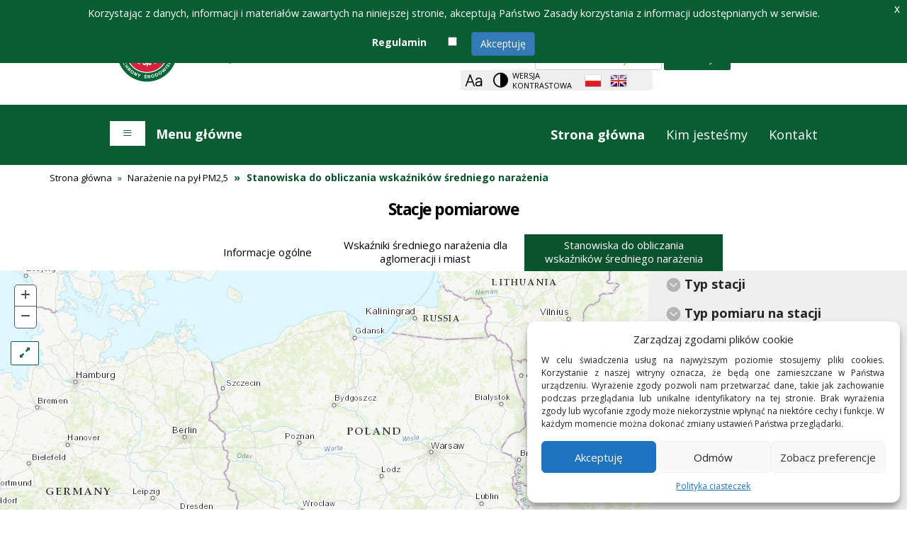

--- FILE ---
content_type: text/html;charset=UTF-8
request_url: https://powietrze.gios.gov.pl/pjp/maps/measuringstation/W/2
body_size: 70137
content:
<!DOCTYPE html>
<html lang="pl">
<head>
    <title>Stacje pomiarowe - GIOŚ</title>
    <meta charset="UTF-8">
    <meta name="viewport" content="width=device-width, initial-scale=1.0">
    <meta name="description" content="Portal Jakości Powietrza Głównego Inspektoratu Ochrony Środowiska"/>
    <meta name="keywords" content="GIOŚ, Główny Inspektorat Ochrony Środowiska, Portal Jakości Powietrza, Bieżące dane pomiarowe, Bank danych pomiarowych, Ostrzeżenia, Mapy, Smog, Jakość powietrza"/>


    <meta name="Author" content="created by Evertop Sp. z o.o."/>
    <script src="/pjp/js/jquery-2.2.4.min.js"></script>
    <script src="/pjp/js/jquery.cookie.js"></script>

    <link rel="stylesheet" href="/pjp/fonts/stylesheet.css?version=20251222143934"/>
    <link href="/pjp/bootstrap/css/bootstrap.min.css?version=20251222143934" rel="stylesheet" media="screen">
    <script src="/pjp/bootstrap/js/bootstrap.min.js"></script>
    <link rel="stylesheet" type="text/css" href="/pjp/css/style.css"/>
    <link rel="stylesheet" type="text/css" href="/pjp/css/responsiveslides.css?version=20251222143934">
    <script src="/pjp/js/responsive-nav.js"></script>
    <link rel="stylesheet" type="text/css" href="/pjp/css/responsive-nav.css?version=20251222143934">
    <link rel="stylesheet" type="text/css" href="/pjp/css/main.css?version=20251222143934">
    <script src="/pjp/js/main.js"></script>
    <link rel="stylesheet" type="text/css" href="/pjp/css/jquery-eu-cookie-law-popup.css?version=20251222143934"/>
    <link rel="stylesheet" type="text/css" href="/pjp/css/jquery-cookie-banner.css?version=20251222143934"/>
    <script src="/pjp/js/jquery-eu-cookie-law-popup.js"></script>
    <script src="/pjp/js/jquery-cookie-banner.js"></script>
    <script src="/pjp/js/jPages.js"></script>

    <script type="text/javascript" src="/pjp/js/jquery.validate.js"></script>
    <script type="text/javascript" src="/pjp/js/jquery-validate.bootstrap-tooltip.js"></script>

    <script type="text/javascript" src="/pjp/js/manager.js"></script>
    <script type="text/javascript" src="/pjp/js/aes.js"></script>
    <script type="text/javascript" src="/pjp/js/pbkdf2.js"></script>
    <script type="text/javascript" src="/pjp/js/AesUtil.js"></script>
    <link href="/pjp/img/favicon.ico" rel="shortcut icon" type="image/vnd.microsoft.icon">


    <style type="text/css">
        #toggler {
            color: white;
        }

        #toggler:HOVER {
            color: white;
        }

    </style>

    <script type="text/javascript">

        window.csrf = "";

        window.loadingText = "Ładowanie";
        window.regulationsText = "Korzystając z danych, informacji i materiałów zawartych na niniejszej stronie, akceptują Państwo Zasady korzystania z informacji udostępnianych w serwisie.";
        window.regulationsLabel = "Regulamin";
        window.regulationsButton = "Akceptuję";
        window.cookiePolicyLabel = "Polityka ciasteczek";
        window.cookiePolicyButton = "Akceptuję";
        window.rejectCookieButton = "Odmów";
        window.cookiePreferencesButton = "Zobacz preferencje";
        window.cookieSavePreferencesButton = "Zapisz preferencje";
        window.cookieBannerTitle = "Zarządzaj zgodami plików cookie";
        window.cookieBannerContent = "W celu świadczenia usług na najwyższym poziomie stosujemy pliki cookies. Korzystanie z naszej witryny oznacza, że będą one zamieszczane w Państwa urządzeniu. Wyrażenie zgody pozwoli nam przetwarzać dane, takie jak zachowanie podczas przeglądania lub unikalne identyfikatory na tej stronie. Brak wyrażenia zgody lub wycofanie zgody może niekorzystnie wpłynąć na niektóre cechy i funkcje. W każdym momencie można dokonać zmiany ustawień Państwa przeglądarki.";
        window.cookieCategoryFunctional = "Funkcjonalne";
        window.cookieCategoryFunctionalActivity = "Zawsze aktywne";
        window.cookieCategoryFunctionalInfo = "Przechowywanie lub dostęp do danych technicznych jest ściśle konieczny do uzasadnionego celu umożliwienia korzystania z konkretnej usługi żądanej przez subskrybenta lub użytkownika, lub wyłącznie w celu przeprowadzenia transmisji komunikatu przez sieć łączności elektronicznej.";
        window.baseUrlString = "/pjp";

        var navigation;

        function setPaging(pagesId, containerId, pageElementsSize) {

            if ($(pagesId).size() > 0) {
                /* initiate the plugin */
                $(pagesId).jPages({
                    containerID: containerId,
                    perPage: pageElementsSize,
                    startPage: 1,
                    startRange: 1,
                    midRange: 3,
                    endRange: 1,
                    first: false,
                    previous: false,
                    next: false,
                    last: false
                });
            }
        }

        $(document).ready(function () {
            sessionStorage.setItem("clickNumber", "firstClick");
            //  console.log("CAPTCHA - on, test ver 1.2");
            console.log("CAPTCHA - on, prod ver 1.1");
            if (sessionStorage.getItem("language") !== null) {
                var language = sessionStorage.getItem("language");
                if (language == 'en' || language == 'pl') {
                    $("html").attr("lang", language);
                }
            }
            document.getElementById("zoom")
                .addEventListener("keyup", function (event) {
                    event.preventDefault();
                    if (event.keyCode === 13) {
                        document.getElementById("zoom").click();
                    }
                });
            $("#zoom").click(function () {
                var click = sessionStorage.getItem("clickNumber");

                changeTextSizePortal(click);

            });

            $("#en").click(function () {
                sessionStorage.setItem("language", "en");
                var language = sessionStorage.getItem("language");
            });


            $("#pl").click(function () {
                sessionStorage.setItem("language", "pl");
                var language = sessionStorage.getItem("language");
            });

            $('body').append('<div id = "systemMode"></div>');
            if ($('#systemMode').css('background-image') === 'none') {
                $(":input").addClass("hcontrastBorder");
            } else {
                $(":input").removeClass("hcontrastBorder");
            }

            $("#main_menu_helper").focus(function () {
                navigation.open();
            });

            $(".navbar-brand").focus(function () {
                navigation.close();
            });

            $(".dropdown-toggle").focus(function () {
            });

            $(".pseudoHref").on('click', function (evt) {
                evt.preventDefault();
            });

            setPaging('#content_pages', 'content_text', 0);
            setPaging('#documents_pages', 'documents_container', 0);

            $("#search").validate({
                rules: {
                    query: {required: true}
                },
                messages: {
                    query: "<b>Brak wyszukiwanej frazy</b>"
                },
                tooltip_options: {
                    query: {placement: 'bottom', html: true}
                }
            });


            $(".dropdown > a").focus(function () {
                $(".menu_nested").removeClass("opendropdown");
                $(this).next().addClass("opendropdown");
                $(this).next().find('li:first a:first').focus();
            });
            $(".dropdown2 > a").focus(function () {
                $(this).next().addClass("opendropdown");

            });
            $(".dropdown2 > a").mouseover(function () {
                $(this).next().addClass("opendropdown");
            });

            $(".menu_nested li a").unbind('keypress');
            $(".menu_nested li a").keydown(function (e) {
                if (e.keyCode == 9 && e.shiftKey) {
                    var liElement = $(this).parent();
                    if (liElement.index() == 0) {
                        var prevLi = liElement.parent().parent().prev("li");
                        if (prevLi.hasClass("dropdown")) {
                            prevLi = liElement.parent().parent().prev("li").children("a");
                            e.stopImmediatePropagation();
                            setTimeout(function () {
                                prevLi.focus();
                            }, 100);
                        } else if (prevLi.hasClass("menu-item")) {
                            prevLi = liElement.parent().parent().prev("li").children("a");
                            e.stopImmediatePropagation();
                            setTimeout(function () {
                                prevLi.focus();
                            }, 100);
                        } else {
                            setTimeout(function () {
                                $(".menu_nested").removeClass("opendropdown");
                                navigation.close();
                                $(".greybox3 a").focus();
                            }, 100);
                        }
                    }
                }
            });

            $("a .navbar-brand").focus(function () {
                $(".menu_nested").removeClass("opendropdown");
                navigation.close();
            });

        });


        function processData(data) {
            $("#map_header").empty();
            $("#map_body").empty();

            if (data.header != null || data.content != null) {
                $("#map_info_button").show();
                $("#map_header").append(data.header);
                $("#map_body").append(data.content);
            } else {
                $("#map_info_button").hide();
            }


            $("#files").empty();
            var length = data.list.length;
            if (length > 0) {
                $("#files").append("<div class = \"h3 siteHeader\">Pliki do pobrania</div>");
                var point = 0;
                $.each(data.list, function (key, value) {
                    if (key % 3 == 0) {
                        point = key;
                        $("#files").append("<ul class = 'row list-unstyled list-inline' id = 'file_row_" + key + "'>");
                        $("#file_row_" + point).append(generateFileCaption(value, data.contentId));
                        if (key == length - 1) {
                            $("files").append("</ul>");
                        }
                    } else if (key % 3 == 1) {
                        $("#file_row_" + point).append(generateFileCaption(value, data.contentId));
                        if (key == length - 1) {
                            $("files").append("</ul>");
                        }
                    } else {
                        $("#file_row_" + point).append(generateFileCaption(value, data.contentId));
                        $("files").append("</ul>");
                    }
                });
            }
        }

        function changeTextSizePortal(click) {
            changeTextSize(click, "p");
            changeTextSize(click, "label-size");
            changeTextSize(click, "label-size2");
            changeTextSize(click, "label-size3");
            changeTextSize(click, "exposure-text-size");
            changeTextSize(click, "span");
            changeTextSize(click, "p1");
            changeTextSize(click, "h");
            changeTextSize(click, "a");
            changeTextSize(click, "h1");
            changeTextSize(click, "h3");
            changeTextSize(click, "l");
            changeTextSize(click, "ax");
            changeTextSize(click, "m2");
            changeTextSize(click, "m4");
            changeTextSize(click, "td");
            changeTextSize(click, "ms");
            changeTextSize(click, "copyinfo");
            changeTextSize(click, "invalid");
            changeTextSize(click, "copyrights_index");
            changeTextSize(click, "archive_file_name");
            changeTextSize(click, "menuSize");
            changeTextSize(click, "article-size");
            changeTextSize(click, "window-size");
            changeTextSize(click, "breadcrumb-size");
            changeTextSize(click, "description");
            changeTextSize(click, "articleDate");
            changeTextSize(click, "maps-href-size");
            changeTextSize(click, "article-title");
            changeTextSize(click, "more-article");
            changeTextSize(click, "btn-show-all");
            changeTextSize(click, "card-header");
            changeTextSize(click, "my-button");
            changeTextSize(click, "btn-show-all-home");
            changeTextSize(click, "home-news-header");
            changeTextSize(click, "created");
            changeTextSize(click, "footer-site");
            changeTextSize(click, "wykressub2");
            changeTextSize(click, "restrictions-size");

        }

        function changeTextSize(click, element) {
            if (element == "p1") {
                var el = document.getElementsByClassName('descr');
            } else if (element == "exposure-text-size") {
                var el = document.getElementsByClassName('exposure-text-size');
            } else if (element == "maps-href-size") {
                var el = document.getElementsByClassName('maps-href-size');
            } else if (element == "label-size") {
                var el = document.getElementsByClassName('label-size');
            } else if (element == "label-size2") {
                var el = document.getElementsByClassName('label-size2');
            } else if (element == "label-size3") {
                var el = document.getElementsByClassName('label-size3');
            } else if (element == "restrictions-size") {
                var el = document.getElementsByClassName('restrictions-size');
            } else if (element == "h") {
                var el = document.getElementsByClassName('h');
            } else if (element == "h1") {
                var el = document.getElementsByClassName('h1');
            } else if (element == "h3") {
                var el = document.getElementsByClassName('h3');
            } else if (element == "l") {
                var el = document.getElementsByClassName('l');
            } else if (element == "m2") {
                var el = document.getElementsByClassName('m2');
            } else if (element == "footer-site") {
                var el = document.getElementsByClassName('footer-site');
            } else if (element == "m4") {
                var el = document.getElementsByClassName('m4');
            } else if (element == "archive_file_name") {
                var el = document.getElementsByClassName('archive_file_name');
            } else if (element == "wykressub2") {
                var el = document.getElementsByClassName('wykressub2');
            } else if (element == "ax") {
                var el = document.getElementsByClassName('a');
            } else if (element == "ms") {
                var el = document.getElementsByClassName('ms');
            } else if (element == "created") {
                var el = document.getElementsByClassName('created');
            } else if (element == "counter") {
                var el = document.getElementsByClassName('counter');
            } else if (element == "a") {
                var el = document.querySelectorAll('a:not(.a, .invalid, .copyrights_index, .archive, .ms, .menuSize, .article-size, .window-size, .breadcrumb-size, .maps-href-size, .more-article,.home-news-header,.created,.footer-site, .counter)');
            } else if (element == "invalid") {
                var el = document.getElementsByClassName('invalid');
            } else if (element == "menuSize") {
                var el = document.getElementsByClassName('menuSize');
            } else if (element == "article-title") {
                var el = document.getElementsByClassName('article-title');
            } else if (element == "more-article") {
                var el = document.getElementsByClassName('more-article');
            } else if (element == "btn-show-all") {
                var el = document.getElementsByClassName('btn-show-all');
            } else if (element == "copyrights_index") {
                var el = document.getElementsByClassName('copyrights_index');
            } else if (element == "p") {
                var el = document.querySelectorAll('p:not(.archive_file_name,.modal-header,.article-title,.modal-body,.descr, .copyinfo, .copyrights_index, .wykressub2, .restrictions-size )');
            } else if (element == "span") {
                var el = document.querySelectorAll('span:not(.wcag_hide, .copyinfo, .copyrights_index, .counter)');
            } else if (element == "copyinfo") {
                var el = document.getElementsByClassName('copyinfo');
            } else if (element == "home-news-header") {
                var el = document.getElementsByClassName('home-news-header');
            } else if (element == "article-size") {
                var el = document.getElementsByClassName('article-size');
            } else if (element == "my-button") {
                var el = document.getElementsByClassName('my-button');
            } else if (element == "card-header") {
                var el = document.getElementsByClassName('card-header');
            } else if (element == "breadcrumb-size") {
                var el = document.getElementsByClassName('breadcrumb-size');
            } else if (element == "articleDate") {
                var el = document.getElementsByClassName('articleDate');
            } else if (element == "btn-show-all-home") {
                var el = document.getElementsByClassName('btn-show-all-home');
            } else if (element == "description") {
                var el = document.getElementsByClassName('textbox');
            } else {
                var el = document.getElementsByTagName(element);  // łapie element BODY

            }

            if (el.length > 0) {
                var style = window.getComputedStyle(el[0], null).getPropertyValue('font-size');          // czyta CSS BODY
                // wydobywa rozmiar z CSS
                var rozmiar = parseFloat(style);
                rozmiar = style.replace("px", "");
                if (click == "firstClick") {
                    if (element === "h2" || element === "ms" || element === "invalid" || element === "label-size" || element === "label-size2" || element === "label-size3") {
                        rozmiar = rozmiar * 1.04;
                    } else {
                        rozmiar = rozmiar * 1.1;
                    }
                    sessionStorage.setItem("clickNumber", "secondClick");
                } else if (click == "secondClick") {
                    if (element === "h2" || element === "ms" || element === "invalid" || element === "label-size" || element === "label-size2" || element === "label-size3") {
                        rozmiar = rozmiar * 1.04;
                    } else {
                        rozmiar = rozmiar * 1.1;
                    }
                    sessionStorage.setItem("clickNumber", "thirdClick");
                } else if (click == "thirdClick") {
                    if (element === "h2" || element === "ms" || element === "invalid" || element === "label-size" || element === "label-size2" || element === "label-size3") {
                        rozmiar = rozmiar / 1.1025;
                    } else {
                        rozmiar = rozmiar / 1.21;
                    }
                    sessionStorage.setItem("clickNumber", "firstClick");

                }
                for (let i = 0; i < el.length; i++) {
                    el[i].style.fontSize = rozmiar + "px";
                }

                sessionStorage.setItem("rozmiar", rozmiar);
            }

        }

        function generateFileCaption(file, contentId) {
            var result = "<li class = 'col-md-4'>";
            result += "<div class = 'fileblockImage' style = 'width: 20%'><img src='/pjp/documents/icon/" + file.iconId + "' alt='' style='max-width: 30px; max-height: 30px; margin: auto;'></div>";
            result += "<div class = 'fileblock' style = 'width: 80%;'><p>" + file.description + "</p>";
            result += "<div class='more'>";
            if (file.link != null && file.documentId != null && file.documentId == -1) {
            } else {
            }


            var href = "";

            if (file.link != null) {
                href = file.link;
                if (file.documentId != null && file.documentId == -1) {
                    href = "/pjp" + file.link;
                }
            } else {
                href = "/pjp/documents/download/" + file.documentId;
            }

            result += "<a href='" + href + "'><i class='glyphicon glyphicon-download'></i>Pobierz<span class=\"wcag_hide\">" + file.description + "</span></a>";
            result += "</div></div></li>";
            return result;
        }
    </script>
</head>
<body class="eupopup eupopup-top">

<ul class="nav_skip list-unstyled">
    <li><a href="#mm" tabindex="0">Przejdź do menu głównego</a></li>
    <li><a href="#txt" tabindex="0">Przejdź do treści</a></li>
    <li><a href="#sz" tabindex="0">Przejdź do wyszukiwarki</a></li>
</ul>
<div class="row header-section">
    <!-- Logo section -->
    <div class="col-lg-6 col-md-4 col-sm-4 col-xs-12 giostitle">
        <a href="https://www.gov.pl/web/gios" class="navbar-img-link">
            <img src="/pjp/img/logo_gios2.png"
                 alt="Strona główna GIOŚ">
        </a>
    </div>

    <!-- Top panel section -->
    <div class="col-lg-6 col-md-8 col-sm-8 col-xs-12 toppanel">
        <!-- Search bar -->
        <div class="search">
            <a id="sz" tabindex="-1"></a>
            <div class="h2 wcag_hide">
Wyszukiwarka            </div>
            <form action="/pjp/search" method="POST" class="form-inline form-container" id="search">
                <div class="form-group">
                    <label for="search_text">Szukana fraza:</label>
                    <input type="text" class="form-control" name="query" id="search_text"
                           placeholder="szukam informacji o..." tabindex="0">
                </div>
                <button type="submit" class="btn btn-search" tabindex="0">
Szukaj                </button>
            </form>
        </div>

        <!-- Icons section with gray background -->
        <div class="gray-background">
            <div class="icon-list">
                <!-- Zoom icon -->
                <button class="greybox" aria-label="Zoom">
                    <div id="zoom" class="zoom-image"></div>
                </button>

                <!-- Contrast theme toggle -->
                <button class="greybox" aria-label="Change contrast theme">
                        <a href="?theme=contrast&woj= " class="invalid">
Wersja kontrastowa                        </a>
                </button>

                <!-- Polish language toggle -->
                <button class="greybox" aria-label="Polish language">
                    <a id="pl" lang="pl" href="?lang=pl&woj= ">
                            <img src="/pjp/img/flag_pl.png"
                                 alt="Wersja polska" style="width:24px; height:18px;">
                        </a>
                </button>

                <!-- English language toggle -->
                <button class="greybox" aria-label="English language">
                    <a id="en" lang="en" href="?lang=en&woj= ">
                            <img src="/pjp/img/flag_en.png"
                                 alt="English version" style="width:24px; height:18px;">
                        </a>
                </button>
            </div>
        </div>
    </div>
</div>
<div class="row greenbg">
    <div class="container col-lg-11 col-md-11 col-sm-10 col-xs-10">
        <div class="rwdmenu">
            <a class="menuSize" id="mm" tabindex="-1"></a>
            <a class="menuSize" id="main_menu_helper" tabindex="0"></a>
            <a class="menuSize" id="toggler" href="#" tabindex="-1">
                <div class="nav-toggle" aria-hidden="true">Menu główne</div>
                <div class="rwdmenuinfo">
                    <div class="h2 l">
                        Menu główne<span
                                class="wcag_hide"> główne</span>
                    </div>
                </div>

            </a>
        </div>
        <nav class="nav-1 nav-collapse">

            <ul class="alt">
                <li class="active"><a class="menuSize" href="/pjp/home">Strona główna</a>
                </li>
                <li><a class="menuSize" href="/pjp/content/about_us">Kim jesteśmy</a></li>
                <li><a class="menuSize" href="/pjp/content/contact">Kontakt</a>
                </li>
            </ul>
            <ul>
                <li class="menu-item dropdown"><a href="#" tabindex="0"
                                                  class="dropdown-toggle menuSize">Prawodawstwo</a>
                    <ul class="menu_nested">
                        <li><a class="menuSize"
                               href="/pjp/publications/polish_law">Prawo polskie</a>
                        </li>
                        <li><a class="menuSize"
                               href="/pjp/publications/ue_law_air">Prawo UE</a>
                        </li>
                        <li><a class="menuSize"
                               href="/pjp/content/derogations_postponement">Odroczenia i derogacje</a>
                        </li>
                        <li><a class="menuSize"
                               href="/pjp/publications/international">Konwencje międzynarodowe</a>
                        </li>
                        <li><a class="menuSize"
                               href="/pjp/publications/strategies">Strategie</a>
                        </li>
                        <li><a class="menuSize"
                               href="/pjp/publications/other">Inne dokumenty</a></li>
                    </ul>
                </li>
                <li class="menu-item dropdown"><a href="#" tabindex="0"
                                                  class="dropdown-toggle menuSize">Normy jakości powietrza</a>
                    <ul class="menu_nested">
                        <li><a class="menuSize"
                               href="/pjp/content/annual_assessment_air_quality_info">Roczna ocena jakości powietrza</a>
                        </li>
                        <li><a class="menuSize"
                               href="/pjp/content/annual_assessment_air_exposure_dust_info">Narażenie na pył PM2,5</a>
                        </li>
                        <li><a class="menuSize"
                               href="/pjp/content/annual_assessment_air_exposure_alarms_level_info">Poziomy alertowe</a>
                        </li>
                    </ul>
                </li>
                <li class="menu-item dropdown"><a href="#" tabindex="0"
                                                  class="dropdown-toggle menuSize">Pomiary i ocena jakości powietrza</a>
                    <ul class="menu_nested">
                        <li><a tabindex="0" class="menuSize"
                               href="/pjp/content/measuring_air_assessment_zone_info">Strefy</a>
                        </li>
                        <li><a tabindex="0" class="menuSize"
                               href="/pjp/content/measuring_air_assessment_rating_info">Ocena</a>
                        </li>
                        <li><a tabindex="0" class="menuSize"
                               href="/pjp/content/measuring_air_assessment_measurings">Pomiary</a>
                        </li>
                    </ul>
                </li>
                <li class="menu-item"><a tabindex="0" class="menuSize"
                                         href="/pjp/content/monitoring">Programy Państwowego Monitoringu Środowiska</a>
                </li>
                <li class="menu-item"><a tabindex="0" class="menuSize"
                                         href="/pjp/content/air_protection_programs">Programy ochrony powietrza i plany działań krótkoterminowych</a>
                </li>
                <li class="menu-item dropdown"><a href="#" tabindex="0"
                                                  class="dropdown-toggle menuSize">Prognozy jakości powietrza</a>
                    <ul class="menu_nested">
                        <li class="menu-item dropdown2"><a href="#"
                                                           class="dropdown-toggle menuSize">Krótkoterminowe</a>
                            <ul class="menu_nested shifted">
                                <li class="menu-item"><a class="menuSize"
                                                         href="/pjp/airPollution">Mapy prognoz</a>
                                </li>
                                <li class="menu-item"><a class="menuSize"
                                                         href="/pjp/maps/forecast/provinces">Prognozy wojewódzkie</a>
                                </li>
                            </ul>
                        </li>
                        <li class="menu-item"><a class="menuSize"
                                                 href="/pjp/content/air_quality_forecast_long_term">Długoterminowe</a>
                        </li>
                    </ul>
                </li>
                <li class="menu-item"><a tabindex="0" class="menuSize"
                                         href="/pjp/content/exposure_dust_pm">Narażenie na pył PM2,5</a>
                </li>
                <li class="menu-item dropdown regional-information"><a tabindex="0" href="#"
                                                                       class="dropdown-toggle menuSize regional">Informacje regionalne</a>
                    <ul class="menu_nested two-column-menu">
                        <li><a class="menuSize" href="/pjp/rwms/1">Dolnośląskie</a>
                        </li>
                        <li><a class="menuSize" href="/pjp/rwms/2">Kujawsko-pomorskie</a>
                        </li>
                        <li><a class="menuSize" href="/pjp/rwms/3">Łódzkie</a>
                        </li>
                        <li><a class="menuSize" href="/pjp/rwms/4">Lubelskie</a>
                        </li>
                        <li><a class="menuSize" href="/pjp/rwms/5">Lubuskie</a>
                        </li>
                        <li><a class="menuSize" href="/pjp/rwms/6">Małopolskie</a>
                        </li>
                        <li><a class="menuSize" href="/pjp/rwms/7">Mazowieckie</a>
                        </li>
                        <li><a class="menuSize" href="/pjp/rwms/8">Opolskie</a>
                        </li>
                        <li><a class="menuSize" href="/pjp/rwms/9">Podkarpackie</a>
                        </li>
                        <li><a class="menuSize" href="/pjp/rwms/10">Podlaskie</a>
                        </li>
                        <li><a class="menuSize" href="/pjp/rwms/11">Pomorskie</a>
                        </li>
                        <li><a class="menuSize" href="/pjp/rwms/12">Śląskie</a>
                        </li>
                        <li><a class="menuSize" href="/pjp/rwms/13">Świętokrzyskie</a>
                        </li>
                        <li><a class="menuSize" href="/pjp/rwms/14">Warmińsko-mazurskie</a>
                        </li>
                        <li><a class="menuSize" href="/pjp/rwms/15">Wielkopolskie</a>
                        </li>
                        <li><a class="menuSize" href="/pjp/rwms/16">Zachodniopomorskie</a>
                        </li>
                    </ul>
                </li>
                <li class="menu-item dropdown"><a href="#" tabindex="0"
                                                  class="dropdown-toggle menuSize">Regionalne tło zanieczyszczeń</a>
                    <ul class="menu_nested">
                        <li><a class="menuSize"
                               href="/pjp/content/regional_background_pollution_emep">Program EMEP</a>
                        </li>
                        <li><a class="menuSize"
                               href="/pjp/content/regional_background_pollution_ue">Program UE</a>
                        </li>
                    </ul>
                </li>
                    <li class="menu-item"><a tabindex="0" class="menuSize"
                                             href="https://powietrze.gios.gov.pl/depoz/">Chemizm opadów atmosferycznych</a>
                    </li>

                <li class="menu-item"><a tabindex="0" class="menuSize"
                                         href="/pjp/content/national_reference_laboratory_calibration">Krajowe Laboratorium Referencyjne</a>
                </li>
                <li class="menu-item"><a tabindex="0" class="menuSize"
                                         href="/pjp/station/search">Wyszukiwarka stacji</a>
                </li>
                <li class="menu-item"><a tabindex="0" class="menuSize"
                                         href="/pjp/publications/publication">Publikacje</a>
                </li>
                <li class="menu-item"><a tabindex="0" class="menuSize"
                                         href="/pjp/content/projects">Projekty</a>
                </li>
                <li class="menu-item"><a tabindex="0" class="menuSize"
                                         href="/pjp/content/terms_of_service">Regulamin</a>
                </li>
                <li class="menu-item"><a tabindex="0" class="menuSize"
                                         href="/pjp/content/api">API</a></li>
                    <li class="menu-item"><a tabindex="0" class="menuSize"
                                             href="/pjp/login">Zaloguj się</a></li>
            </ul>
        </nav>
        <div class="menu">
            <ul class="nav navbar-nav">
                <li class="active"><a tabindex="0" class="a"
                                      href="/pjp/home">Strona główna</a></li>
                <li><a class="a" tabindex="0"
                       href="/pjp/content/about_us">Kim jesteśmy</a></li>
                <li><a class="a" tabindex="0"
                       href="/pjp/content/contact">Kontakt</a></li>
            </ul>
        </div>
    </div>
</div>
<a id="txt" tabindex="-1"></a>
<html>
<head>

    
    <title>Stacje pomiarowe</title>
    <link rel="stylesheet" href="https://js.arcgis.com/3.39/dijit/themes/claro/claro.css?version=20251222143934">
    <link rel="stylesheet" href="https://js.arcgis.com/3.39/esri/css/esri.css?version=20251222143934">
    <script src="https://js.arcgis.com/3.39/"></script>
    <script type="text/javascript" src="/pjp/js/maps/fullscreen.js"></script>
    <script type="text/javascript" src="/pjp/js/voivodeships.js"></script>

    <title>Dane bie��ce</title>

    <style type="text/css">
        .esriLegendLayerLabel {
            display: none;
        }

        .esriLegendServiceLabel {
            display: none;
        }

        .mapFullScreen {
            position: fixed;
            top: 0;
            left: 0;
            width: 100%;
            height: 100%;
            z-index: 9999;
            background-color: white;
        }

        .fullHeight {
            height: 100%;
        }
    </style>

    <script type="text/javascript">

        function redirectStationMap(option) {
            switch (option) {
                case '1':
                    getMapCaption('Z');
                    break;
                case '2':
                    getMapCaption('R');
                    break;
                case '3':
                    getMapCaption('W');
                    break;
                case '4':
                    getMapCaption('E');
                    break;
                case '5':
                    getMapCaption('U');
            }
        }

        //Arcgis map
        window.onload = function () {
            location.reload(true);
        }

        var layer, map, visible = [], selectedLayerId;
        var stationCode = "%";
        require([
            "esri/map",
            "esri/tasks/Geoprocessor", "esri/dijit/Scalebar", "esri/layers/ArcGISDynamicMapServiceLayer",
            "esri/layers/ImageParameters",
            "dojo/dom", "dojo/on", "esri/tasks/QueryTask", "dojo/query", "esri/tasks/query", "dojo/_base/array",
            "esri/dijit/BasemapGallery",
            "esri/graphic",
            "esri/symbols/SimpleMarkerSymbol",
            "esri/symbols/SimpleLineSymbol",
            "dojo/_base/Color",
            "dojo/parser",
            "esri/basemaps", "esri/geometry/Extent",
            "esri/dijit/Legend",
            "dojo/domReady!",
            "esri/arcgis/utils",
            "esri/dijit/LayerList",
            "dijit/layout/BorderContainer",
            "dijit/layout/ContentPane",
            "dijit/TitlePane", "esri/layers/WMSLayer"], function (
            Map, Geoprocessor, Scalebar, ArcGISDynamicMapServiceLayer, ImageParameters,
            dom, on, QueryTask, query, Query, arrayUtils, BasemapGallery, Graphic,
            SimpleMarkerSymbol, SimpleLineSymbol, Color, parser, esriBasemaps, Extent, Legend, LayerList) {
            loadingState = "loading";
            errorState = "error";
            parser.parse();
            let arcgisUrl = "wody";
            let urlPrefix = "";
            if(window.location.href.indexOf('https') > -1){
                urlPrefix = "https://" + arcgisUrl + ".gios.gov.pl";
            }else{
                urlPrefix = "http://" + arcgisUrl + ".gios.gov.pl";
            }
            gp = new Geoprocessor(urlPrefix + "/arcgis/rest/services/PJP2_ExtractDataTasks/sensory_EDT/GPServer/queryToSHP_model");
            var button = document.getElementById("downloadBtn");
            on(button, "click", downloadLayerShp);

            var popup = new esri.dijit.Popup(null, dojo.create("div"));
            var visibleLayerIdx = 3;
            var voivodeship = " ";
            var zoom = 0;

            var map = createMap(voivodeship);

            on(map, "load", showLoading);
            on(map, "update-end", hideLoading);

            function createMap(voivodeship) {
                let mapValues = getMapValues(voivodeship, zoom, new Extent());

                var tmp_basemap = mapValues.tmp_basemap;
                var voivodeshipWMS = mapValues.voivodeshipWMS;
                var extendCenter = mapValues.extendCenter;
                zoom = mapValues.zoom;

                let urlPrefixBaseMap;

                if (window.location.href.indexOf('https') > -1) {
                    urlPrefixBaseMap = "https://" + arcgisUrl + ".gios.gov.pl"
                } else {
                    urlPrefixBaseMap = "http://" + arcgisUrl + ".gios.gov.pl"
                }
                if (voivodeship && voivodeship.trim().length) {
                    esriBasemaps.pjp2_basemap = {
                        baseMapLayers: [{url: urlPrefixBaseMap + "/arcgis/rest/services/PJP2_MapServices/" + voivodeshipWMS + "/MapServer"}
                        ],
                        title: "PJP2"
                    };
                }

                var tmp_map = new Map("map", {
                    basemap: tmp_basemap,
                    center: extendCenter,
                    zoom: zoom,
                    logo: false,
                    infoWindow: popup
                });
                return tmp_map;
            }

            function showLoading() {
                waitingDialog.show();
            }

            function hideLoading(error) {
                waitingDialog.hide();
                $(".layerTile").attr("alt", "");
                $("#map_layer1 img").attr("alt", "");
                $("#map_layers").attr("tabindex", "0");
                $('body').removeClass('modal-open');
                $('.modal-backdrop').remove();
                $('body').css('padding', '0px');

                esriModifications();
            }

            var scalebar = new Scalebar({
                map: map, scalebarUnit: "metric", scalebarStyle: "line"
            }, dojo.byId("scalebar"));

            createLayers();

            var layerListDiv = document.getElementById("layerList");
            scalebar.show();
            dojo.connect(map, 'onClick', QueryStation);

            window.onload = function () {
                CreateLayerMenu();
            }

            function createLayers() {
                var imageParameters = new ImageParameters();
                imageParameters.layerDefinitions = createLayerDefs();
                imageParameters.layerIds = [0, 1, 2, 3, 4, 5];
                imageParameters.layerOption = ImageParameters.LAYER_OPTION_SHOW;
                imageParameters.transparent = true;

                if (layer != null) {
                    map.removeLayer(layer);
                }
                layer = new ArcGISDynamicMapServiceLayer(urlPrefix + "/arcgis/rest/services/PJP2_MapServices/StacjePomiarowe/MapServer", {
                    opacity: 0.7,
                    "imageParameters": imageParameters
                });
                layer.setDisableClientCaching(true);
                map.addLayer(layer);
            }

            function createLayerDefs() {
                var layerDefs = [];
                var layerDefString = "UPPER(STATION_CODE) like '" + stationCode + "'";
                $(".filterCheckbox:unchecked").each(function () {
                    layerDefString = layerDefString + " AND  INFO NOT LIKE '" + $(this).val() + "'";
                });
                layerDefs[0] = layerDefString;
                layerDefs[1] = layerDefString;
                layerDefs[2] = layerDefString;
                layerDefs[3] = layerDefString;
                layerDefs[4] = layerDefString;
                layerDefs[5] = layerDefString;
                return layerDefs;
            }

            function CreateLayerMenu() {
                const layerNames = [];
                const locale = "pl";
                layer.on("load", function() {
                    const items = layer.layerInfos.map(function (info, index) {
                        layerNames.push(CreateLayerName(locale, info.name));
                        const label = document.createElement("span");
                        const radio = document.createElement("input");
                        const newLine = document.createElement("br");
                        radio.type = "radio";
                        radio.name = "radioLayers";
                        radio.value = info.id;
                        radio.id = info.id;
                        if (info.id === visibleLayerIdx)
                            radio.checked = true;

                        layerListDiv.appendChild(radio);
                        label.setAttribute("for", radio.id);
                        label.innerHTML = " " + CreateLayerName(locale, info.name);
                        layerListDiv.appendChild(label);
                        layerListDiv.appendChild(newLine);
                    });
                });

                layerListDiv.onchange = function () {
                    SelectedLayerChanged();
                    selectedLayerId = visibleLayerIdx;
                };
                selectedLayerId = visibleLayerIdx;
                layer.setVisibleLayers([visibleLayerIdx]);
                CreateCheckboxes(locale);
            }

            function CreateLayerName(locale, name) {
                if (locale === "pl") {
                    return name;
                } else {
                    switch (name) {
                        case 'Wszystkie':
                            return "All";
                        case 'Ochrona zdrowia':
                            return "Healthcare";
                        case 'Ochrona roślin':
                            return "Plant protection";
                        case 'Narażenie na pył PM2,5':
                            return "Exposure to dust PM2.5";
                        case 'Program EMEP':
                            return "EMEP program";
                        case 'Specjalistyczne stacje tła regionalnego UE':
                            return "Specialized EU regional background stations";
                        default:
                            return name;
                    }
                }
            }

            function CreateCheckboxes(locale) {
                var checkDiv = $("#layerCheckboxes");
                if (locale === "pl") {
                    $(checkDiv).append('<label class="label-size3" for="automatyczny"><input id="automatyczny" class="filterCheckbox" type="checkbox" name="automatyczny" value="automatyczny"/>Automatyczny</label>');
                    $(checkDiv).append('<label class="label-size3" for="manualany"><input id="manualany" class="filterCheckbox" type="checkbox" name="manualny" value="manualny"/>Manualny</label>');
                    $(checkDiv).append('<label class="label-size3" for="automatyczno-manualny"><input id="automatyczno-manualny" class="filterCheckbox" type="checkbox" name="automatyczno-manualny" value="automatyczno-manualny"/>Automatyczno-Manualny</label>');
                } else {
                    $(checkDiv).append('<label class="label-size3" for="automatyczny"><input id="automatyczny" class="filterCheckbox" type="checkbox" name="automatyczny" value="automatyczny"/>Automatic</label>');
                    $(checkDiv).append('<label class="label-size3" for="manualny"><input id="manualny" class="filterCheckbox" type="checkbox" name="manualny" value="manualny"/>Manual</label>');
                    $(checkDiv).append('<label class="label-size3" for="automatyczno-manualny"><input id="automatyczno-manualny" class="filterCheckbox" type="checkbox" name="automatyczno-manualny" value="automatyczno-manualny"/>Automatic-Manual</label>');
                }
                $(".filterCheckbox").attr("checked", true);
                $(".filterCheckbox").change(SelectedLayerChanged);
            }


            function getSql() {
                var sql = "";
                for (var i = 0; i < $(".filterCheckbox:checked").length; i++) {
                    if (i == 0) {
                        sql += "(INFO='" + $(".filterCheckbox:checked")[i].value + "'";
                    } else {
                        sql += " OR INFO='" + $(".filterCheckbox:checked")[i].value + "'";
                    }
                }
                if (!sql) sql = "ID_STATION is null";
                else sql += ")";
                return sql;
            }


            function SelectedLayerChanged() {
                createLayers();
                var inputs = layerListDiv.getElementsByTagName("input");
                for (i = 0; i < inputs.length; i++) {
                    if (inputs[i].checked) {
                        if (inputs[i].id != 0) {
                            redirectStationMap(inputs[i].id);
                            visible = [inputs[i].id];
                            visibleLayerIdx = inputs[i].id;
                            layer.setVisibleLayers(visible);
                            break;
                        } else {
                            visible = [inputs[i].id];
                            visibleLayerIdx = inputs[i].id;
                            layer.setVisibleLayers(visible);
                            break;
                        }
                    }
                }
                popup.hide();
            }

            function QueryStation(e) {
                // build an extent around the click point
                var pad = map.extent.getWidth() / map.width * 10;
                var queryGeom = new esri.geometry.Extent(e.mapPoint.x - pad, e.mapPoint.y - pad, e.mapPoint.x + pad, e.mapPoint.y + pad, map.spatialReference);
                var q = new esri.tasks.Query();
                q.outSpatialReference = map.spatialReference;
                q.returnGeometry = true;
                q.outFields = ["STATION_NAME", "ADDRESS", "STATION_CODE", "ID_STATION"];
                q.geometry = queryGeom;

                var popupTemplate = new esri.dijit.PopupTemplate({
                    title: "{STATION_NAME}",
                    fieldInfos: [
                        {fieldName: "ADDRESS", visible: true, label: "Adres: "},
                        {fieldName: "STATION_CODE", visible: true, label: "Kod stacji: "}
                    ]
                });


                popupTemplate.setContent("<b>${STATION_NAME}</b><BR>${ADDRESS}<BR><BR><a href=/pjp/current/station_details/info/${ID_STATION}>Więcej informacji</a>");

                var qt = new esri.tasks.QueryTask(urlPrefix + "/arcgis/rest/services/PJP2_MapServices/StacjePomiarowe/MapServer/" + visibleLayerIdx);

                var def = qt.execute(q, handleStation);

                function handleStation(result) {
                    if (result.features.length === 0) {
                        map.infoWindow.hide();
                        return;
                    }
                    dojo.map(result.features, function (f) {
                        f.setInfoTemplate(popupTemplate);
                    });

                    map.infoWindow.setFeatures(result.features);
                    map.infoWindow.show(e.screenPoint, map.getInfoWindowAnchor(e.screenPoint));
                }

            }

            function downloadLayerShp() {
                console.log("downloading: " + selectedLayerId);

                var url = (urlPrefix + "/arcgis/rest/services/PJP2_MapServices/StacjePomiarowe/MapServer/" + selectedLayerId + "/query?f=kmz&where=").replace(/ /g, "%20");
                var sql = (getSql() + "&returnGeometry=true&spatialRel=esriSpatialRelIntersects&outSR=102100&").replace(/ /g, "%20");


                var params = {
                    "urlToService": url,
                    "query": sql
                };
                gp.submitJob(params, completeCallback, statusCallback);
            }

            function statusCallback(jobInfo) {
                $("#downloadBtn").button('loading');
                console.log(jobInfo.jobStatus);
            }

            function completeCallback(jobInfo) {
                $("#downloadBtn").button('reset');
                gp.getResultData(jobInfo.jobId, "Output_Zip_File", downloadFile);
            }

            function downloadFile(outputFile) {
                var url = outputFile.value.url;
                window.location = url;
            }

            var basemapGallery = new BasemapGallery({
                showArcGISBasemaps: true,
                map: map
            }, "basemapGallery");

            basemapGallery.startup();

        });
        //Arcgis map
        $(function () {
            $("#closer").click(function () {
                var $windowWidth = $(window).width();
                var theme = $.cookie('org.springframework.web.servlet.theme.CookieThemeResolver.THEME');
                if ($(this).data("status") === "open") {
                    $(this).data("status", "close");
                    if ($windowWidth < 768) {
                        $(".legend").animate({bottom: "-559px"}, 500);
                    } else {
                        $(".legend").animate({right: "-335px"}, 500);
                    }

                    if (theme != null && theme == 'contrast') {
                        $(".closer img").attr("src", "/pjp/img/green_circle2_contrast.png");
                    } else {
                        $(".closer img").attr("src", "/pjp/img/green_circle22.png");
                    }

                    $(".closer img").attr("alt", "Rozwiń panel z opcjami filtrowania");
                } else {
                    $(this).data("status", "open");
                    if ($windowWidth < 768) {
                        $(".legend").animate({bottom: "0"}, 500);
                    } else {
                        $(".legend").animate({right: "0"}, 500);
                    }

                    if (theme != null && theme == 'contrast') {
                        $(".closer img").attr("src", "/pjp/img/green_circle_contrast.png");
                    } else {
                        $(".closer img").attr("src", "/pjp/img/green_circle.png");
                    }

                    $(".closer img").attr("alt", "Zwiń panel z opcjami filtrowania");
                }

                return false;
            });

            var cinit1 = -90;
            $(".toggle1").click(function () {
                $("#legend1").slideToggle(500, function () {
                    cinit1 = (cinit1 == 0 ? "-90" : "0");
                });

                var $circle1 = $(".gcirc1");
                rotate($circle1, cinit1);
                return false;
            });

            $(".toggle2").click(function () {
                $("#legend2").slideToggle(500, function () {
                    cinit1 = (cinit1 == 0 ? "-90" : "0");
                });

                var $circle2 = $(".gcirc2");
                rotate($circle2, cinit1);
                return false;
            });

            $(".toggle3").click(function () {
                $("#legend3").slideToggle(500, function () {
                    cinit1 = (cinit1 == 0 ? "-90" : "0");
                });

                var $circle2 = $(".gcirc3");
                rotate($circle2, cinit1);
                return false;
            });

            function rotate($el, degrees) {
                $el.css({
                    '-webkit-transform': 'rotate(' + degrees + 'deg)',
                    '-moz-transform': 'rotate(' + degrees + 'deg)',
                    '-ms-transform': 'rotate(' + degrees + 'deg)',
                    '-o-transform': 'rotate(' + degrees + 'deg)',
                    'transform': 'rotate(' + degrees + 'deg)',
                    'zoom': 1

                });
            }
        });

        function getMapCaption(type) {
            waitingDialog.show();
            $.ajax({
                url: "/pjp/maps/measuringstation/generateCaption",
                method: "POST",
                data: {type: type},
                success: function (data) {

                    processData(data);
                    waitingDialog.hide();
                }
            });
        }

        $(document).ready(function () {
            var option = 3;
            redirectStationMap(option.toString());
        });
        $(function () {
            setTimeout(function () {
                $('.esriBasemapGalleryThumbnail[alt="Topograficzna"]').parent().parent().addClass("esriBasemapGallerySelectedNode")
            }, 2000);
        });
    </script>

</head>
<body>

<div class="row mapsbg">
    <div class="container">
            <ol class="breadcrumb">
                <li><a class="breadcrumb-size" href="/pjp/home">Strona główna</a></li>
                <li><a class="breadcrumb-size"
                       href="/pjp/content/exposure_dust_pm">Narażenie na pył PM2,5</a>
                </li>
                <li class="active">Stanowiska do obliczania wskaźników średniego narażenia</li>

            </ol>

        <div class="col-md-12" >
            <div class="row">
                <div class="col-md-12 col-sm-12 col-xs-12 stacjainfo">
Stacje pomiarowe                </div>
            </div>
            <div class="row">
                    <div class="col-md-10 col-sm-12 submenupos">
                        <a class="nav-toggle2" href="#" aria-hidden="true" id="toggler2">Menu</a>
                        <nav class="nav-2 nav-collapse2">
                            <div class="h2 wcag_hide">Menu mapy</div>
                            <ul class="menusub ">
                                <li class="xtl" style="max-width: 280px;">
                                    <a class="ms"
                                       href="/pjp/content/exposure_dust_pm">Informacje ogólne</a>
                                </li>
                                <li class=" xtl twolines" style="max-width: 280px;">
                                    <a class="ms"
                                       href="/pjp/maps/exposure_indicators">Wskaźniki średniego narażenia dla aglomeracji i miast</a>
                                </li>
                                <li class="active xtl twolines" style="max-width: 280px;">
                                    <a class="ms"
                                       href="/pjp/maps/measuringstation/W/2">Stanowiska do obliczania wskaźników średniego narażenia</a>
                                </li>
                            </ul>
                        </nav>
                    </div>

            </div>
        </div>
    </div>
</div>
<div class="row mapsbg"></div>

<div class="row whitebg ">
    <div class="main_content" id="content">
        <div class="legend" id="map_legend">
            <div class="h3 wcag_hide">Filtry wyszukiwania</div>
            <div class="closer"><a href="" id="closer" data-status="open">
                    <img src="/pjp/img/green_circle.png"
                         alt="Zwiń panel z opcjami filtrowania"/>
                </a></div>
            <div class="h4"><img src="/pjp/img/grey_circle.png" alt=""
                     class="greycircle gcirc1"> <a
                        href="" class="toggle1">Typ stacji</a></div>
            <div class="leg" id="legend1">
                <div id="layerList"></div>
            </div>

            <div class="h3 wcag_hide">Filtry wyszukiwania</div>
            <div class="h4"><img src="/pjp/img/grey_circle.png" alt=""
                     class="greycircle gcirc2"> <a
                        href="" class="toggle2">Typ pomiaru na stacji</a>
            </div>
            <div class="leg" id="legend2">
                <div id="layerCheckboxes"></div>
            </div>

            <div class="h3 wcag_hide">Filtry wyszukiwania</div>
            <div class="h4"><img src="/pjp/img/grey_circle.png" alt=""
                     class="greycircle gcirc3"> <a
                        href="" class="toggle3">Legenda</a></div>
            <div class="leg" id="legend3">
                <div>
                    <div style=" display:inline-block; width: 15px; height: 15px; background-color: #feda16"></div>
                        <div class="label-size3" style="display:inline-block;">Automatyczno-Manualny</div>
                </div>
                <div>
                    <div style=" display:inline-block;  width: 15px; height: 15px; background-color: #b0e205                        ">
                    </div>
                        <div class="label-size3" style="display:inline-block;">Manualny</div>

                </div>
                <div>
                    <div style=" display:inline-block;  width: 15px; height: 15px; background-color: #00a9e6">
                    </div>
                        <div class="label-size3" style="display:inline-block;">Automatyczny</div>

                </div>
            </div>

        </div>
        <div id="map" aria-hidden="true" role="presentation">
                <div class="bottom-panel">
                    <div class="map-foundations">
                        <div data-dojo-type="dijit/TitlePane"
                             data-dojo-props="title:'Zmiana podkładu', closable:false, open:false"
                             style="background-color: white; font-weight: bold;">
                            <div data-dojo-type="dijit/layout/ContentPane"
                                 style="width:380px; height:280px; overflow:auto; background-color: white;">
                                <div id="basemapGallery"></div>
                            </div>
                        </div>
                    </div>
                </div>
            <div style="position:absolute; left:15px; top:100px; z-Index:999; ">
                <button id="fullscreen" type="button" class="btn btn-default">
                    <span id="fullscreen_span" class="glyphicon glyphicon-resize-full" aria-hidden="true"></span>
                    <span class="wcag_hide">Powiększ mapę</span>
                </button>
            </div>
        </div>
    </div>
</div>
<div class="container">
    <ul class="list-unstyled list-inline">
        <li>
	<!-- Modal -->
	<div id="myModalContent" class="modal fade" role="dialog" aria-labelledby="map_header" aria-describedby="map_body" tabindex="-1">
	  <div class="modal-dialog">
	    <!-- Modal content-->
	    <div class="modal-content">
	      <div class="modal-header">
	        <button type="button" class="close" data-dismiss="modal"><span aria-hidden="true">&times;</span><span class="wcag_hide">zamknij okno dialogowe</span></button>
	        <p id = "map_header" class="modal-title">
	        </p>
	      </div>
	      <div id = "map_body" class="modal-body">

	      </div>
	      <div class="modal-footer">
	      </div>
	    </div>
	  </div>
	  </div>
	<button id = "map_info_button" type="button" class="btn btn-default" data-toggle="modal" data-target="#myModalContent" style = "display: none;"><span class="glyphicon glyphicon-info-sign"></span> Informacje o mapie</button>
        </li>
        <li>
            <button id="downloadBtn" type="button" data-loading-text="Ładowanie mapy"
                    class="btn btn-default" autocomplete="off">
                <span class="glyphicon glyphicon-download-alt"
                      aria-hidden="true"></span> Pobierz mapę
            </button>
        </li>
    </ul>
	<div id = "edit_content"></div>
	<div id = "files">
	</div>
	<br/><br/>
</div>
<script>
    var navigation2 = responsiveNav(".nav-2", {
        animate: false,                    // Boolean: Use CSS3 transitions, true or false
        transition: 284,                  // Integer: Speed of the transition, in milliseconds
        label: "Menu",                    // String: Label for the navigation toggle
        insert: "before",                  // String: Insert the toggle before or after the navigation
        customToggle: "toggler2",                 // Selector: Specify the ID of a custom toggle
        closeOnNavClick: false,           // Boolean: Close the navigation when one of the links are clicked
        openPos: "relative",              // String: Position of the opened nav, relative or static
        navClass: "nav-collapse2",         // String: Default CSS class. If changed, you need to edit the CSS too!
        navActiveClass: "js-nav-active",  // String: Class that is added to <html> element when nav is active
        jsClass: "js",                    // String: 'JS enabled' class which is added to <html> element
        init: function () {
        },               // Function: Init callback
        open: function () {
        },               // Function: Open callback
        close: function () {
        }               // Function: Close callback
    });
    $('html').click(function () {
        navigation2.close();
    });
    $(".nav-2").click(function (event) {
        event.stopPropagation();
    });
    $(".nav-2 ul li").click(function () {
        location.href = $(this).find('a').attr("href");
    });
</script>
</body>
</html>    <div class="footer-greybg"></div>
	<div class="row whitebg">
            <div class="container col-lg-12 col-md-12 col-sm-12 col-xs-12" id = "footer">
            <div class="row rowFooterMargin">
            <div class="col-lg-4 col-md-4 col-sm-12 col-xs-12">
                <div class="col-lg-5 col-md-5 col-sm-4 col-xs-7 rwms-map-eea">
                	<a href = "https://eeagrants.org/"><img class="logo-nor" src="/pjp/img/eea.jpg" alt="Logo Norweski Mechanizm Finansowy"></a>
                </div>
                <p class="col-lg-7 col-md-7 col-sm-8 col-xs-5 rwms-map-copyinfo">
Rozbudowa portalu zrealizowana w ramach projektu "Wzmocnienie systemu oceny jakości powietrza w Polsce w oparciu o doświadczenia norweskie" w ramach Programu Operacyjnego PL03 "Wzmocnienie monitoringu środowiska oraz działań kontrolnych" dofinansowana ze środków Mechanizmu Finansowego EOG 2009-2014.                </p>
            </div>
            <div class="col-lg-4 col-md-4 col-sm-12 col-xs-12"></div>
            <div class="col-lg-4 col-md-4 col-sm-12 col-xs-12">
                <div class="col-lg-5 col-md-5 col-sm-4 col-xs-7">
                	<a href="https://www.gov.pl/web/gios/finansowanie"><img class="logo-img" src="/pjp/img/logo_nfosigw_pl.jpg" alt="Narodowy Fundusz Ochrony Środowiska i Gospodarki Wodnej."></a>
                </div>
                <p class="col-lg-4 col-md-4 col-sm-8 col-xs-5 rwms-map-copyinfo">
Rozbudowa portalu zrealizowana ze środków Narodowego Funduszu Ochrony Środowiska i Gospodarki Wodnej.                </p>
            </div>
			</div>
 <div class="clearfix"></div>
                <div class = "row" style="margin-top: 25px; margin-left: 0; margin-right: 0; border-style: solid; border-color: #095D32; border-top-width:1px; border-bottom-width:1px; border-left-width: 0px; border-right-width: 0px">
                	<p class = "col-md-4 copyrights_index">
                	</p>
                	<p class = "col-md-4 copyrights_index">
                		<span><span lang="en">Copyright</span> © 2015 GIOŚ. Wszelkie prawa zastrzeżone</span><br/>
                		<span class="counter f-counter"><a class="counter" href = "/pjp/content/terms_of_service">Regulamin i polityka prywatności</a></span><br/>
                		<span class="counter f-counter" style="font-weight: bold"><a class="counter" href = "/pjp/content/declaration_of_availability">Deklaracja dostępności</a></span>
                	</p>
                	<p class = "col-md-4 copyrights_index">
                	</p>
                </div>
 <div class="clearfix"></div>
                <div class = "row" style="margin-left: 0; margin-right: 0">
                	<p class = "col-md-4 copyrights_index">
                    	<span class="counter f-counter">Odwiedziło nas: osób</span>
                	</p>
                	<p class = "col-md-4 copyrights_index">
                	</p>
                	<p class = "col-md-4 copyrights_index">
                		<span class="counter f-counter">Wykonanie: <strong><a class="created" href = "https://www.evertop.pl/">Evertop Sp. z o.o.</a></strong></span>
                	</p>
                </div>
            </div>
    </div>
<script>
    navigation = responsiveNav(".nav-1", {
        animate: false,                    // Boolean: Use CSS3 transitions, true or false
        transition: 284,                  // Integer: Speed of the transition, in milliseconds
        label: "Menu",                    // String: Label for the navigation toggle
        insert: "before",                  // String: Insert the toggle before or after the navigation
        customToggle: "toggler",                 // Selector: Specify the ID of a custom toggle
        closeOnNavClick: false,           // Boolean: Close the navigation when one of the links are clicked
        openPos: "relative",              // String: Position of the opened nav, relative or static
        navClass: "nav-collapse",         // String: Default CSS class. If changed, you need to edit the CSS too!
        navActiveClass: "js-nav-active",  // String: Class that is added to <html> element when nav is active
        jsClass: "js",                    // String: 'JS enabled' class which is added to <html> element
        init: function () {
        },               // Function: Init callback
        open: function () {
        },               // Function: Open callback
        close: function () {
        }               // Function: Close callback
    });
    $('html').click(function () {
        navigation.close();
    });
    $(".nav-1").click(function (event) {
        event.stopPropagation();
    });


</script>


</body>
</html>

--- FILE ---
content_type: text/css
request_url: https://powietrze.gios.gov.pl/pjp/css/responsiveslides.css?version=20251222143934
body_size: 695
content:
/*! http://responsiveslides.com v1.54 by @viljamis */

.rslides {
  position: relative;
  list-style: none;
  overflow: hidden;
  width: 100%;
  padding: 0;
  margin: 0;
  }
  
.rslides div.col-lg-8 > .h2, .rslides div.col-lg-8 > p {
	text-shadow: 0px 0px 22px rgba(0, 0, 0, 1), 0px 0px 22px rgba(0, 0, 0, 1), 0px 0px 22px rgba(0, 0, 0, 1) !important;
}

.rslides li {
  -webkit-backface-visibility: hidden;
  position: absolute;
  display: none;
  width: 100%;
  left: 0;
  top: 0;
  }

.rslides li:first-child {
  position: relative;
  display: block;
  float: left;
  }

--- FILE ---
content_type: text/javascript
request_url: https://powietrze.gios.gov.pl/pjp/js/jquery-validate.bootstrap-tooltip.js
body_size: 2449
content:
/*!
 * jQuery Validation Bootstrap Tooltip extention v0.9.0
 *
 * https://github.com/Thrilleratplay/jQuery-Validation-Bootstrap-tooltip
 *
 * Copyright 2015 Tom Hiller
 * Released under the MIT license:
 *   http://www.opensource.org/licenses/mit-license.php
 */
(function($) {
  $.extend(true, $.validator, {
    prototype: {
      defaultShowErrors: function() {
        var _this = this;

        $.each(this.errorList, function(index, value) {
          $(value.element).removeClass(_this.settings.validClass).addClass(_this.settings.errorClass).tooltip('destroy').tooltip(_this.applyTooltipOptions(value.element, value.message)).tooltip('show');
          if (_this.settings.highlight) {
            _this.settings.highlight.call(_this, value.element, _this.settings.errorClass, _this.settings.validClass);
          }
        });

        $.each(_this.validElements(), function(index, value) {
          $(value).removeClass(_this.settings.errorClass).addClass(_this.settings.validClass).tooltip('destroy');
          if (_this.settings.unhighlight) {
            _this.settings.unhighlight.call(_this, value, _this.settings.errorClass, _this.settings.validClass);
          }
        });
      },

      applyTooltipOptions: function(element, message) {
        var options = {
          /* Using Twitter Bootstrap Defaults if no settings are given */
          animation: $(element).data('animation') || true,
          html: $(element).data('html') || false,
          placement: $(element).data('placement') || 'top',
          selector: $(element).data('selector') || false,
          title: $(element).attr('title') || message,
          trigger: $.trim('manual ' + ($(element).data('trigger') || '')),
          delay: $(element).data('delay') || 0,
          container: $(element).data('container') || false
        };

        if (this.settings.tooltip_options && this.settings.tooltip_options[element.name]) {
          $.extend(options, this.settings.tooltip_options[element.name]);
        }
        /* jshint ignore:start */
        if (this.settings.tooltip_options && this.settings.tooltip_options['_all_']) {
          $.extend(options, this.settings.tooltip_options['_all_']);
        }
        /* jshint ignore:end */
        return options;
      }
    }
  });
}(jQuery));


--- FILE ---
content_type: text/javascript
request_url: https://powietrze.gios.gov.pl/pjp/js/AesUtil.js
body_size: 1176
content:
var AesUtil = function(keySize, iterationCount) {
  this.keySize = keySize / 32;
  this.iterationCount = iterationCount;
};

AesUtil.prototype.generateKey = function(salt, passPhrase) {
  var key = CryptoJS.PBKDF2(
      passPhrase, 
      CryptoJS.enc.Hex.parse(salt),
      { keySize: this.keySize, iterations: this.iterationCount });
  return key;
}

AesUtil.prototype.encrypt = function(salt, iv, passPhrase, plainText) {
  var key = this.generateKey(salt, passPhrase);
  var encrypted = CryptoJS.AES.encrypt(
      plainText,
      key,
      { iv: CryptoJS.enc.Hex.parse(iv) });
  return encrypted.ciphertext.toString(CryptoJS.enc.Base64);
}

AesUtil.prototype.decrypt = function(salt, iv, passPhrase, cipherText) {
  var key = this.generateKey(salt, passPhrase);
  var cipherParams = CryptoJS.lib.CipherParams.create({
    ciphertext: CryptoJS.enc.Base64.parse(cipherText)
  });
  var decrypted = CryptoJS.AES.decrypt(
      cipherParams,
      key,
      { iv: CryptoJS.enc.Hex.parse(iv) });
  return decrypted.toString(CryptoJS.enc.Utf8);
}

--- FILE ---
content_type: application/javascript
request_url: https://js.arcgis.com/3.39/esri/layers/VectorTileLayerImpl.js
body_size: 116254
content:
// All material copyright ESRI, All Rights Reserved, unless otherwise specified.
// See https://js.arcgis.com/3.39/esri/copyright.txt for details.
//>>built
require({cache:{"esri/layers/unitBezier":function(){define([],function(){var A=function(a,b,c,e){function f(p,q){var r;q=null==q?1E-6:q;var t=p;for(r=0;8>r;r++){var x=((h*t+g)*t+d)*t-p;if(Math.abs(x)<q)return t;var w=(3*h*t+2*g)*t+d;if(1E-6>Math.abs(w))break;t-=x/w}w=0;r=1;t=p;if(t<w)return w;if(t>r)return r;for(;w<r;){x=((h*t+g)*t+d)*t;if(Math.abs(x-p)<q)break;p>x?w=t:r=t;t=.5*(r-w)+w}return t}var d=3*a,g=3*(c-a)-d,h=1-d-g,k=3*b,l=3*(e-b)-k,m=1-k-l;return function(p,q){p=f(p,q);return((m*p+l)*p+
k)*p}},n=/^cubic-bezier\((.*)\)/;A.parse=function(a){var b=A[a]||null;!b&&(a=n.exec(a))&&(a=a[1].split(",").map(function(c){return parseFloat(c.trim())}),4!==a.length||a.some(function(c){return isNaN(c)})||(b=A.apply(A,a)));return b};A.ease=A(.25,.1,.25,1);A.linear=A(0,0,1,1);A.easeIn=A["ease-in"]=A(.42,0,1,1);A.easeOut=A["ease-out"]=A(0,0,.58,1);A.easeInOut=A["ease-in-out"]=A(.42,0,.58,1);return A})},"esri/layers/vectorTiles/request":function(){define(["require","exports","esri/request","dojo/_base/lang",
"dojo/Deferred"],function(A,n,a,b,c){return function(e,f){e=b.mixin({},{url:e,failOk:!0},f);"array-buffer"===f.responseType?(e.handleAs="arraybuffer",delete e.responseType):f.responseType&&(e.handleAs=f.responseType,delete e.responseType);null!==f.query&&(e.content=e.query,delete e.query);if(f.hasOwnProperty("allowImageDataAccess")){var d={allowImageDataAccess:f.allowImageDataAccess};delete e.allowImageDataAccess}var g=new c(function(){h.isFulfilled()||h.cancel()});var h=a(e,d).then(function(k){g.resolve({data:k})}).catch(function(k){k&&
null!=k.httpCode&&(k.details=k.details||{},k.details.httpStatus=k.httpCode);g.reject(k)});return g.promise}})},"esri/layers/vectorTiles/core/promiseUtils":function(){define("require exports dojo/Deferred dojo/when dojo/promise/all ./Error".split(" "),function(A,n,a,b,c,e){function f(d){if(d){if("function"!==typeof d.forEach){var g=Object.keys(d),h=g.map(function(p){return d[p]});return f(h).then(function(p){var q={};g.forEach(function(r,t){return q[r]=p[t]});return q})}var k=new a,l=[],m=d.length;
0===m&&k.resolve(l);d.forEach(function(p){var q={promise:p};l.push(q);p.then(function(r){q.value=r}).catch(function(r){q.error=r}).then(function(){--m;0===m&&k.resolve(l)})});return k.promise}}Object.defineProperty(n,"__esModule",{value:!0});n.all=function(d){return c(d)};n.filter=function(d,g){var h=d.slice();return c(d.map(function(k,l){return g(k,l)})).then(function(k){return h.filter(function(l,m){return k[m]})})};n.eachAlways=f;n.create=function(d,g){var h=new a(g);d(function(k){void 0===k&&
(k=null);return b(k).then(h.resolve)},h.reject);return h.promise};n.reject=function(d){var g=new a;g.reject(d);return g.promise};n.resolve=function(d){void 0===d&&(d=null);var g=new a;g.resolve(d);return g.promise};n.after=function(d,g){void 0===g&&(g=null);var h=0,k=new a(function(){h&&(clearTimeout(h),h=0)});h=setTimeout(function(){k.resolve(g)},d);return k.promise};n.timeout=function(d,g,h){var k=0,l=new a(d.cancel);d.then(function(m){l.isFulfilled()||(l.resolve(m),k&&(clearTimeout(k),k=0))});
d.catch(function(m){l.isFulfilled()||(l.reject(m),k&&(clearTimeout(k),k=0))});k=setTimeout(function(){var m=h||new e("promiseUtils:timeout","The wrapped promise did not resolve within "+g+" ms");l.reject(m)},g);return l.promise};n.wrapCallback=function(d){var g=!1,h=new a(function(){return g=!0});d(function(k){g||h.resolve(k)});return h.promise};n.isThenable=function(d){return d&&"function"===typeof d.then};n.when=function(d){return b(d)}})},"esri/layers/vectorTiles/core/Error":function(){define(["require",
"exports","./tsSupport/extendsHelper","./lang","./Message"],function(A,n,a,b,c){A=function(e){function f(d,g,h){var k=e.call(this,d,g,h)||this;return k instanceof f?k:new f(d,g,h)}a(f,e);f.prototype.toJSON=function(){return{name:this.name,message:this.message,details:b.clone(this.details),dojoType:this.dojoType}};f.fromJSON=function(d){var g=new f(d.name,d.message,d.details);null!=d.dojoType&&(g.dojoType=d.dojoType);return g};return f}(c);A.prototype.type="error";return A})},"esri/layers/vectorTiles/core/tsSupport/extendsHelper":function(){define([],
function(){return function(){var A=Object.setPrototypeOf||{__proto__:[]}instanceof Array&&function(n,a){n.__proto__=a}||function(n,a){for(var b in a)a.hasOwnProperty(b)&&(n[b]=a[b])};return function(n,a){function b(){this.constructor=n}A(n,a);n.prototype=null===a?Object.create(a):(b.prototype=a.prototype,new b)}}()})},"esri/layers/vectorTiles/core/lang":function(){define("dojo/_base/kernel dojo/_base/lang dojo/date dojo/number dojo/date/locale dojo/i18n!../nls/common".split(" "),function(A,n,a,b,
c,e){function f(p){return void 0!==p&&null!==p}function d(p){return f(p)?p:""}function g(p,q,r){var t=r.match(/([^\(]+)(\([^\)]+\))?/i),x=n.trim(t[1]);r=q[p];t=JSON.parse((t[2]?n.trim(t[2]):"{}").replace(/^\(/,"{").replace(/\)$/,"}").replace(/([{,])\s*([0-9a-zA-Z_]+)\s*:/gi,'$1"$2":').replace(/"\s*:\s*'/gi,'":"').replace(/'\s*(,|\})/gi,'"$1'));var w=t.utcOffset;if(-1===l.indexOf(x))x=n.getObject(x),n.isFunction(x)&&(r=x(r,p,q,t));else if("number"===typeof r||"string"===typeof r&&r&&!isNaN(Number(r)))switch(r=
Number(r),x){case "NumberFormat":p=n.mixin({},t);q=parseFloat(p.places);if(isNaN(q)||0>q)p.places=Infinity;return b.format(r,p);case "DateString":r=new Date(r);if(t.local||t.systemLocale)return t.systemLocale?r.toLocaleDateString()+(t.hideTime?"":" "+r.toLocaleTimeString()):r.toDateString()+(t.hideTime?"":" "+r.toTimeString());r=r.toUTCString();t.hideTime&&(r=r.replace(/\s+\d\d:\d\d:\d\d\s+(utc|gmt)/i,""));return r;case "DateFormat":return r=new Date(r),f(w)&&(r=a.add(r,"minute",r.getTimezoneOffset()-
w)),c.format(r,t)}return d(r)}function h(p,q){var r;if(q)for(r in p)p.hasOwnProperty(r)&&(void 0===p[r]?delete p[r]:p[r]instanceof Object&&h(p[r],!0));else for(r in p)p.hasOwnProperty(r)&&void 0===p[r]&&delete p[r];return p}function k(p){if(!p||"object"!=typeof p||n.isFunction(p))return p;if(p instanceof Int8Array||p instanceof Uint8Array||p instanceof Uint8ClampedArray||p instanceof Int16Array||p instanceof Int32Array||p instanceof Uint16Array||p instanceof Uint32Array||p instanceof Float32Array||
p instanceof Float64Array||p instanceof Date)return new p.constructor(p);if(p instanceof ArrayBuffer)return p.slice(0,p.byteLength);if("function"===typeof p.clone)p=p.clone();else if("function"===typeof p.map&&"function"===typeof p.forEach)p=p.map(k);else if("function"===typeof p.notifyChange&&"function"===typeof p.watch)p=p.clone();else{var q={},r,t={};for(r in p){var x=p[r];var w=!(r in t)||t[r]!==x;if(!(r in q)||q[r]!==x&&w)q[r]=k?k(x):x}p=q}return p}var l=["NumberFormat","DateString","DateFormat"],
m=/<\/?[^>]+>/g;return{equals:function(p,q){return p===q||"number"===typeof p&&isNaN(p)&&"number"===typeof q&&isNaN(q)||n.isFunction((p||{}).getTime)&&n.isFunction((q||{}).getTime)&&p.getTime()==q.getTime()||n.isFunction((p||{}).equals)&&p.equals(q)||n.isFunction((q||{}).equals)&&q.equals(p)||!1},mixin:n.mixin,valueOf:function(p,q){for(var r in p)if(p[r]==q)return r;return null},stripTags:function(p){if(p){var q=typeof p;if("string"===q)p=p.replace(m,"");else if("object"===q)for(var r in p)(q=p[r])&&
"string"===typeof q&&(q=q.replace(m,"")),p[r]=q}return p},substitute:function(p,q,r){if(f(r))if(n.isObject(r)){var t=r.first;var x=r.dateFormat;var w=r.numberFormat}else t=r;if(q&&"{*}"!==q)return n.replace(q,n.hitch({obj:p},function(y,z){y=z.split(":");return 1<y.length?(z=y[0],y.shift(),g(z,this.obj,y.join(":"))):x&&-1!==(x.properties||[]).indexOf(z)?g(z,this.obj,x.formatter||"DateString"):w&&-1!==(w.properties||[]).indexOf(z)?g(z,this.obj,w.formatter||"NumberFormat"):d(this.obj[z])}));q=[];var v;
q.push('\x3ctable class\x3d"esri-widget__table" summary\x3d"'+e.fieldsSummary+'"\x3e\x3ctbody\x3e');for(v in p)if(r=p[v],x&&-1!==(x.properties||[]).indexOf(v)?r=g(v,p,x.formatter||"DateString"):w&&-1!==(w.properties||[]).indexOf(v)&&(r=g(v,p,w.formatter||"NumberFormat")),q.push("\x3ctr\x3e\x3cth\x3e"+v+"\x3c/th\x3e\x3ctd\x3e"+d(r)+"\x3c/td\x3e\x3c/tr\x3e"),t)break;q.push("\x3c/tbody\x3e\x3c/table\x3e");return q.join("")},filter:function(p,q,r){q=[n.isString(p)?p.split(""):p,r||A.global,n.isString(q)?
new Function("item","index","array",q):q];r={};var t;p=q[0];for(t in p)q[2].call(q[t],p[t],t,p)&&(r[t]=p[t]);return r},startsWith:function(p,q,r){r=r||0;return p.indexOf(q,r)===r},endsWith:function(p,q,r){if("number"!==typeof r||!isFinite(r)||Math.floor(r)!==r||r>p.length)r=p.length;r-=q.length;p=p.indexOf(q,r);return-1!==p&&p===r},isDefined:f,fixJson:h,clone:k}})},"esri/layers/vectorTiles/core/Message":function(){define(["require","exports","dojo/string"],function(A,n,a){return function(){function b(c,
e,f){this instanceof b&&(this.name=c,this.message=e&&a.substitute(e,f,function(d){return null==d?"":d})||"",this.details=f)}b.prototype.toString=function(){return"["+this.name+"]: "+this.message};return b}()})},"esri/layers/vectorTiles/core/urlUtils":function(){define(["require","exports","esri/urlUtils","dojo/_base/url"],function(A,n,a,b){function c(v){return a.normalize(v)}function e(v){return"data:"===v.slice(0,5)}function f(v){return d(v)||x.test(v)}function d(v){return v&&"/"===v[0]&&"/"===v[1]}
function g(v){return a.urlToObject(v)}function h(v){if("string"===typeof v)return new b(l(v));v.scheme||(v.scheme=n.appUrl.scheme);return v}function k(v){if(e(v))return null;var y=v.indexOf("://");if(-1===y&&d(v))y=2;else if(-1!==y)y+=3;else return null;y=v.indexOf("/",y);return-1===y?v:v.slice(0,y)}function l(v,y,z){void 0===y&&(y=n.appBaseUrl);if(d(v))return z&&z.preserveProtocolRelative?v:"http"===n.appUrl.scheme&&n.appUrl.authority===k(v).slice(2)?"http:"+v:"https:"+v;if(x.test(v))return v;"/"===
v[0]&&(z=y.indexOf("//"),z=y.indexOf("/",z+2),y=-1===z?y:y.slice(0,z));return p(y,v)}function m(v,y,z){void 0===z&&(z=!1);v=h(v);y=h(y);return z||v.scheme===y.scheme?v.host.toLowerCase()===y.host.toLowerCase()&&v.port===y.port:!1}function p(){for(var v=[],y=0;y<arguments.length;y++)v[y]=arguments[y];if(v&&v.length){y=[];if(f(v[0])){var z=v[0],u=z.indexOf("//");y.push(z.slice(0,u+1));t.test(v[0])&&(y[0]+="/");v[0]=z.slice(u+2)}else"/"===v[0][0]&&y.push("");v=v.reduce(function(C,F){return F?C.concat(F.split("/")):
C},[]);for(z=0;z<v.length;z++)u=v[z],".."===u&&0<y.length?y.pop():!u||"."===u&&0!==y.length||y.push(u);return y.join("/")}}function q(v,y,z){if(!(y&&z&&v&&f(v)))return v;var u=v.indexOf("//"),C=v.indexOf("/",u+2),F=v.indexOf(":",u+2);C=Math.min(0>C?v.length:C,0>F?v.length:F);if(v.slice(u+2,C).toLowerCase()!==y.toLowerCase())return v;y=v.slice(0,u+2);v=v.slice(C);return""+y+z+v}function r(v,y,z){void 0===y&&(y=n.appBaseUrl);if(!f(v))return v;var u=c(v),C=u.toLowerCase();y=c(y).toLowerCase().replace(/\/+$/,
"");if((z=z?c(z).toLowerCase().replace(/\/+$/,""):null)&&0!==y.indexOf(z))return v;for(var F=function(I,D,G){G=I.indexOf(D,G);return-1===G?I.length:G},B=F(C,"/",C.indexOf("//")+2),E=-1;C.slice(0,B+1)===y.slice(0,B)+"/";){E=B+1;if(B===C.length)break;B=F(C,"/",B+1)}if(-1===E||z&&E<z.length)return v;v=u.slice(E);u=y.slice(E-1).replace(/[^/]+/g,"").length;if(0<u)for(C=0;C<u;C++)v="../"+v;else v="./"+v;return v}Object.defineProperty(n,"__esModule",{value:!0});n.normalize=c;n.canUseXhr=function(v){return a.canUseXhr(v)};
n.removeTrailingSlash=function(v){return v.replace(/\/+$/,"")};A=Function("return this")();n.appUrl=new b(A.location);n.appBaseUrl=function(){var v=n.appUrl.path;v=v.substring(0,v.lastIndexOf(v.split("/")[v.split("/").length-1]));return n.appUrl.scheme+"://"+n.appUrl.host+(null!=n.appUrl.port?":"+n.appUrl.port:"")+v}();var t=/^\s*file:/i,x=/^\s*[a-z][a-z0-9-+.]*:[^0-9]/i;n.isDataProtocol=e;n.isAbsolute=f;n.isProtocolRelative=d;n.urlToObject=g;n.getOrigin=k;n.makeAbsolute=l;n.hasSameOrigin=m;n.join=
p;n.removeFile=function(v){var y=0;if(f(v)){var z=v.indexOf("//");-1!==z&&(y=z+2)}z=v.lastIndexOf("/");return z<y?v:v.slice(0,z+1)};n.addProxy=function(v){return a.addProxy(v)};n.makeData=function(v){return v.isBase64?"data:"+v.mediaType+";base64,"+v.data:"data:"+v.mediaType+","+v.data};var w=/^data:(.*?)(;base64)?,(.*)$/;n.dataComponents=function(v){return(v=v.match(w))?{mediaType:v[1],isBase64:!!v[2],data:v[3]}:null};n.changeDomain=q;n.read=function(v,y){var z=y&&y.url&&y.url.path;v&&z&&(v=l(v,
z,{preserveProtocolRelative:!0}));(y=y&&y.portal)&&!y.isPortal&&y.urlKey&&y.customBaseUrl?(z=y.urlKey+"."+y.customBaseUrl,y=m(n.appUrl,n.appUrl.scheme+"://"+z)?q(v,y.portalHostname,z):q(v,z,y.portalHostname)):y=v;return y};n.write=function(v,y){if(!v)return v;!f(v)&&y&&y.blockedRelativeUrls&&y.blockedRelativeUrls.push(v);var z=l(v);if(y){var u=y.verifyItemRelativeUrls&&y.verifyItemRelativeUrls.rootPath||y.url&&y.url.path;u&&(z=r(z,u,u),z!==v&&y.verifyItemRelativeUrls&&y.verifyItemRelativeUrls.writtenUrls.push(z))}v=
z;z=(y=y&&y.portal)&&!y.isPortal&&y.urlKey&&y.customBaseUrl?q(v,y.urlKey+"."+y.customBaseUrl,y.portalHostname):v;return z};n.makeRelative=r;n.removeQueryParameters=function(v){v=g(v);Object.keys(v.query||{});return v.path}})},"esri/layers/vectorTiles/geometry/support/spatialReferenceUtils":function(){define(["require","exports","./WKIDUnitConversion"],function(A,n,a){function b(g){return g.wkid&&!0===c[g.wkid]}Object.defineProperty(n,"__esModule",{value:!0});var c={102113:!0,102100:!0,3857:!0,3785:!0},
e={102113:!0,102100:!0,3857:!0,3785:!0,4326:!0};A=[-2.0037508342788905E7,2.0037508342788905E7];var f=[-2.0037508342787E7,2.0037508342787E7],d={102113:{wkTemplate:'PROJCS["WGS_1984_Web_Mercator",GEOGCS["GCS_WGS_1984_Major_Auxiliary_Sphere",DATUM["D_WGS_1984_Major_Auxiliary_Sphere",SPHEROID["WGS_1984_Major_Auxiliary_Sphere",6378137.0,0.0]],PRIMEM["Greenwich",0.0],UNIT["Degree",0.0174532925199433]],PROJECTION["Mercator"],PARAMETER["False_Easting",0.0],PARAMETER["False_Northing",0.0],PARAMETER["Central_Meridian",{Central_Meridian}],PARAMETER["Standard_Parallel_1",0.0],UNIT["Meter",1.0]]',
valid:A,origin:f,dx:1E-5},102100:{wkTemplate:'PROJCS["WGS_1984_Web_Mercator_Auxiliary_Sphere",GEOGCS["GCS_WGS_1984",DATUM["D_WGS_1984",SPHEROID["WGS_1984",6378137.0,298.257223563]],PRIMEM["Greenwich",0.0],UNIT["Degree",0.0174532925199433]],PROJECTION["Mercator_Auxiliary_Sphere"],PARAMETER["False_Easting",0.0],PARAMETER["False_Northing",0.0],PARAMETER["Central_Meridian",{Central_Meridian}],PARAMETER["Standard_Parallel_1",0.0],PARAMETER["Auxiliary_Sphere_Type",0.0],UNIT["Meter",1.0]]',valid:A,origin:f,
dx:1E-5},3785:{wkTemplate:'PROJCS["WGS_1984_Web_Mercator",GEOGCS["GCS_WGS_1984_Major_Auxiliary_Sphere",DATUM["D_WGS_1984_Major_Auxiliary_Sphere",SPHEROID["WGS_1984_Major_Auxiliary_Sphere",6378137.0,0.0]],PRIMEM["Greenwich",0.0],UNIT["Degree",0.0174532925199433]],PROJECTION["Mercator"],PARAMETER["False_Easting",0.0],PARAMETER["False_Northing",0.0],PARAMETER["Central_Meridian",{Central_Meridian}],PARAMETER["Standard_Parallel_1",0.0],UNIT["Meter",1.0]]',valid:A,origin:f,dx:1E-5},3857:{wkTemplate:'PROJCS["WGS_1984_Web_Mercator_Auxiliary_Sphere",GEOGCS["GCS_WGS_1984",DATUM["D_WGS_1984",SPHEROID["WGS_1984",6378137.0,298.257223563]],PRIMEM["Greenwich",0.0],UNIT["Degree",0.0174532925199433]],PROJECTION["Mercator_Auxiliary_Sphere"],PARAMETER["False_Easting",0.0],PARAMETER["False_Northing",0.0],PARAMETER["Central_Meridian",{Central_Meridian}],PARAMETER["Standard_Parallel_1",0.0],PARAMETER["Auxiliary_Sphere_Type",0.0],UNIT["Meter",1.0]]',
valid:A,origin:f,dx:1E-5},4326:{wkTemplate:'GEOGCS["GCS_WGS_1984",DATUM["D_WGS_1984",SPHEROID["WGS_1984",6378137.0,298.257223563]],PRIMEM["Greenwich",{Central_Meridian}],UNIT["Degree",0.0174532925199433]]',altTemplate:'PROJCS["WGS_1984_Plate_Carree",GEOGCS["GCS_WGS_1984",DATUM["D_WGS_1984",SPHEROID["WGS_1984",6378137.0,298.257223563]],PRIMEM["Greenwich",0.0],UNIT["Degree",0.0174532925199433]],PROJECTION["Plate_Carree"],PARAMETER["False_Easting",0.0],PARAMETER["False_Northing",0.0],PARAMETER["Central_Meridian",{Central_Meridian}],UNIT["Degrees",111319.491]]',
valid:[-180,180],origin:[-180,180],dx:1E-5}};n.equals=function(g,h){if(h){if(g===h)return!0;if(null!=g.wkid||null!=h.wkid)return g.wkid===h.wkid||b(g)&&b(h)||null!=h.latestWkid&&g.wkid===h.latestWkid||null!=g.latestWkid&&h.wkid===g.latestWkid;if(g.wkt&&h.wkt)return g.wkt.toUpperCase()===h.wkt.toUpperCase()}return!1};n.getInfo=function(g){return g.wkid?d[g.wkid]:null};n.isGeographic=function(g){return g.wkid?null==a[g.wkid]:g.wkt?!!/^\s*GEOGCS/i.test(g.wkt):!1};n.isWGS84=function(g){return 4326===
g.wkid};n.isWebMercator=b;n.isWrappable=function(g){return g.wkid&&!0===e[g.wkid]}})},"esri/layers/vectorTiles/geometry/support/WKIDUnitConversion":function(){define(["esri/WKIDUnitConversion"],function(A){return A})},"esri/layers/vectorTiles/layers/support/vectorTileLayerLoader":function(){define("require exports ../../core/tsSupport/assignHelper ../../config ../../request ../../core/promiseUtils ../../core/urlUtils".split(" "),function(A,n,a,b,c,e,f){function d(l){l&&(l=f.getOrigin(l),f.canUseXhr(l)||
-1!==k.indexOf(l)||k.push(l))}function g(){for(var l=[],m=0;m<arguments.length;m++)l[m]=arguments[m];m=void 0;for(var p=0;p<l.length;++p)f.isProtocolRelative(l[p])?m&&(m=m.split("://")[0]+":"+l[p].trim()):m=f.isAbsolute(l[p])?l[p]:f.join(m,l[p]);return m}function h(l,m,p){var q;if("string"===typeof m){m=f.normalize(m);d(m);var r=f.urlToObject(m);r=c(r.path,{query:{f:"json"},responseType:"json"});var t=q=m}else r=e.resolve({data:m}),q=m.jsonUrl||null,t=p;return r.then(function(x){var w=x.data;x.ssl&&
(q&&(q=q.replace(/^http:/i,"https:")),t&&(t=t.replace(/^http:/i,"https:")));if(w.sources){l.styleUrl=q||null;x=t?f.removeFile(t):f.appBaseUrl;l.styleBase=x;l.style=w;l.styleUrl&&d(l.styleUrl);if(l.source)w=e.resolve();else{b:if(w=w.sources,w.esri)w=w.esri;else{for(var v=0,y=Object.keys(w);v<y.length;v++){var z=y[v];if("vector"===w[z].type){w=w[z];break b}}w=null}w=w.url?h(l,g(x,w.url)):h(l,w,x)}return w}if(w.sources)return e.reject("You must specify the URL or the JSON for a service or for a style.");
l.sourceUrl=q||null;x=t?f.removeTrailingSlash(t)+"/":f.appBaseUrl;l.sourceBase=x;l.source=w;if(w.hasOwnProperty("tileInfo"))v=w;else{v={xmin:-2.0037507067161843E7,ymin:-2.0037507067161843E7,xmax:2.0037507067161843E7,ymax:2.0037507067161843E7,spatialReference:{wkid:102100}};z=(v.xmax-v.xmin)/512;y=[];for(var u=w.hasOwnProperty("minzoom")?parseFloat(w.minzoom):0,C=w.hasOwnProperty("maxzoom")?parseFloat(w.maxzoom):16;u<C;u++){var F=z/Math.pow(2,u);y.push({level:u,scale:Math.floor(3779.527559055118*F),
resolution:F})}z=0;for(C=w.tiles;z<C.length;z++)d(g(x,C[z]));v={capabilities:"TilesOnly",initialExtent:v,fullExtent:v,minScale:y[0].scale,maxScale:y[y.length-1].scale,tiles:w.tiles,tileInfo:{rows:512,cols:512,dpi:96,format:"pbf",origin:{x:-2.0037508342787E7,y:2.0037508342787E7},lods:y,spatialReference:{wkid:102100}}}}l.validatedSource=v;l.sourceUrl&&d(l.sourceUrl);w=l.style?e.resolve():null==w.defaultStyles?e.reject():"string"===typeof w.defaultStyles?h(l,g(x,w.defaultStyles,"root.json")):h(l,w.defaultStyles,
g(x,"root.json"));return w})}Object.defineProperty(n,"__esModule",{value:!0});var k=b.defaults&&b.defaults.io.corsEnabledServers||b.request.corsEnabledServers;n.loadMetadata=function(l){var m={source:null,sourceBase:null,sourceUrl:null,validatedSource:null,style:null,styleBase:null,styleUrl:null},p="string"===typeof l?[l,null]:[null,l.jsonUrl],q=p[0];p=p[1];var r=q?f.urlToObject(q):null;return h(m,l,p).then(function(){var t={layerDefinition:m.validatedSource,url:q,parsedUrl:r,serviceUrl:m.sourceUrl,
style:m.style,styleUrl:m.styleUrl,spriteUrl:m.style.sprite&&g(m.styleBase,m.style.sprite),glyphsUrl:m.style.glyphs&&g(m.styleBase,m.style.glyphs)};d(t.spriteUrl);d(t.glyphsUrl);return t})}})},"esri/layers/vectorTiles/core/tsSupport/assignHelper":function(){define([],function(){return Object.assign||function(A){for(var n,a=1,b=arguments.length;a<b;a++){n=arguments[a];for(var c in n)Object.prototype.hasOwnProperty.call(n,c)&&(A[c]=n[c])}return A}})},"esri/layers/vectorTiles/config":function(){define(["require",
"exports","esri/config"],function(A,n,a){Object.defineProperty(a,"workers",{get:function(){return a.defaults.workers},set:function(b){return a.defaults.workers=b}});return a})},"esri/layers/vectorTiles/layers/support/TilemapCache":function(){define("require exports ../../core/tsSupport/assignHelper ../../core/tsSupport/declareExtendsHelper ../../core/tsSupport/decorateHelper dojo/io-query ../../request ../../core/Accessor ../../core/Error ../../core/Handles ../../core/Logger ../../core/LRUMap ../../core/promiseUtils ../../core/watchUtils ../../core/accessorSupport/decorators ./Tilemap".split(" "),
function(A,n,a,b,c,e,f,d,g,h,k,l,m,p,q,r){var t=k.getLogger("esri.layers.support.TilemapCache");return function(x){function w(v){v=x.call(this)||this;v._handles=new h;v._pendingTilemapRequests={};v._availableLevels={};v.levels=5;v.cacheByteSize=2097152;v.request=f;return v}b(w,x);w.prototype.initialize=function(){var v=this;this._tilemapCache=new l(this.cacheByteSize,{sizeOfFunction:function(y){return y.byteSize}});this._handles.add([this.watch(["layer.parsedUrl","layer.tileServers"],function(){return v._initializeTilemapDefinition()}),
p.init(this,"layer.tileInfo.lods",function(y){return v._initializeAvailableLevels(y)},!0)]);this._initializeTilemapDefinition()};w.prototype.destroy=function(){this._handles&&(this._handles.destroy(),this._handles=null)};w.prototype.castLevels=function(v){return 2>=v?(t.error("Minimum levels for Tilemap is 3, but got ",v),3):v};Object.defineProperty(w.prototype,"size",{get:function(){return 1<<this.levels},enumerable:!0,configurable:!0});w.prototype.getTilemap=function(v,y,z){return this._tilemapFromCache(v,
y,z,this._tmpTilemapDefinition)};w.prototype.fetchTilemap=function(v,y,z,u){var C=this;if(!this._availableLevels[v])return m.reject(new g("tilemap-cache:level-unavailable","Level "+v+" is unavailable in the service"));var F=this._tmpTilemapDefinition;if(v=this._tilemapFromCache(v,y,z,F))return m.resolve(v);var B=r.tilemapDefinitionId(F),E=this._pendingTilemapRequests[B];E||(E=r.Tilemap.fromDefinition(F,u).then(function(I){C._tilemapCache.set(B,I);delete C._pendingTilemapRequests[B];return I}).catch(function(I){delete C._pendingTilemapRequests[B];
return m.reject(I)}),this._pendingTilemapRequests[B]=E);return m.create(function(I,D){E.then(I,D)})};w.prototype.getAvailability=function(v,y,z){return this._availableLevels[v]?(v=this.getTilemap(v,y,z))?v.getAvailability(y,z):"unknown":"unavailable"};w.prototype.getAvailabilityUpsample=function(v,y,z,u){u.level=v;u.row=y;u.col=z;v=this.layer.tileInfo;for(v.updateTileInfo(u);;)if(y=this.getAvailability(u.level,u.row,u.col),"unavailable"===y){if(!v.upsampleTile(u))return"unavailable"}else return y};
w.prototype.fetchAvailability=function(v,y,z,u){return this._availableLevels[v]?this.fetchTilemap(v,y,z,u).always(function(C){return C instanceof r.Tilemap?(C=C.getAvailability(y,z),"unavailable"===C?m.reject(new g("tile-map:tile-unavailable","Tile is not available",{level:v,row:y,col:z})):C):C&&"cancel"===C.dojoType?m.reject(C):"unknown"}):m.reject(new g("tilemap-cache:level-unavailable","Level "+v+" is unavailable in the service"))};w.prototype.fetchAvailabilityUpsample=function(v,y,z,u,C){var F=
this;u.level=v;u.row=y;u.col=z;var B=this.layer.tileInfo;B.updateTileInfo(u);return this.fetchAvailability(v,y,z,C).catch(function(E){return E&&"cancel"===E.dojoType?m.reject(E):B.upsampleTile(u)?F.fetchAvailabilityUpsample(u.level,u.row,u.col,u):m.reject(E)})};w.prototype._initializeTilemapDefinition=function(){if(this.layer.parsedUrl){var v=this.layer.parsedUrl,y=v.query;y&&y.token||!this.layer.token||(y=a({},y,{token:this.layer.token}));this._tilemapCache.clear();this._tmpTilemapDefinition={service:{url:v.path,
query:y?e.objectToQuery(y):null,tileServers:this.layer.tileServers,request:this.request,type:this.layer.type},width:this.size,height:this.size,level:0,row:0,col:0}}};w.prototype._tilemapFromCache=function(v,y,z,u){v=this._getTilemapDefinition(v,y,z,u);v=r.tilemapDefinitionId(v);return this._tilemapCache.get(v)};w.prototype._getTilemapDefinition=function(v,y,z,u){u.level=v;u.row=y-y%this.size;u.col=z-z%this.size;return u};w.prototype._initializeAvailableLevels=function(v){var y=this;this._availableLevels=
{};v&&v.forEach(function(z){return y._availableLevels[z.level]=!0})};c([q.property({constructOnly:!0,type:Number})],w.prototype,"levels",void 0);c([q.cast("levels")],w.prototype,"castLevels",null);c([q.property({readOnly:!0,dependsOn:["levels"],type:Number})],w.prototype,"size",null);c([q.property({constructOnly:!0,type:Number})],w.prototype,"cacheByteSize",void 0);c([q.property({constructOnly:!0})],w.prototype,"layer",void 0);c([q.property({constructOnly:!0})],w.prototype,"request",void 0);return w=
c([q.subclass("esri.layers.support.TilemapCache")],w)}(q.declared(d))})},"esri/layers/vectorTiles/core/tsSupport/declareExtendsHelper":function(){define(["require","exports"],function(A,n){return function(a,b){a.__bases__=b.__bases__}})},"esri/layers/vectorTiles/core/tsSupport/decorateHelper":function(){define([],function(){return function(A,n,a,b){var c=arguments.length,e=3>c?n:null===b?b=Object.getOwnPropertyDescriptor(n,a):b,f;if("object"===typeof Reflect&&"function"===typeof Reflect.decorate)e=
Reflect.decorate(A,n,a,b);else for(var d=A.length-1;0<=d;d--)if(f=A[d])e=(3>c?f(e):3<c?f(n,a,e):f(n,a))||e;return 3<c&&e&&Object.defineProperty(n,a,e),e}})},"esri/layers/vectorTiles/core/Accessor":function(){define("./declare ./accessorSupport/Properties ./accessorSupport/get ./accessorSupport/introspection ./accessorSupport/set ./accessorSupport/watch".split(" "),function(A,n,a,b,c,e){n=n.default;A.before(function(d,g){A.hasMixin(d,f)&&b.processPrototype(g)});A.after(function(d){A.hasMixin(d,f)&&
(b.processClass(d),Object.defineProperties(d.prototype,{initialized:{get:function(){return this.__accessor__&&this.__accessor__.initialized||!1}},constructed:{get:function(){return this.__accessor__&&2===this.__accessor__.lifecycle||!1}},destroyed:{get:function(){return this.__accessor__&&this.__accessor__.destroyed||!1}}}))});var f=A(null,{declaredClass:"esri.core.Accessor","-chains-":{initialize:"after",destroy:"before"},constructor:function(){if(this.constructor===f)throw Error("[accessor] cannot instantiate Accessor. This can be fixed by creating a subclass of Accessor");
Object.defineProperty(this,"__accessor__",{value:new n(this)});if(0<arguments.length&&this.normalizeCtorArgs){for(var d=[],g=0;g<arguments.length;g++)d.push(arguments[g]);this.__accessor__.ctorArgs=this.normalizeCtorArgs.apply(this,d)}},__accessor__:null,postscript:function(d){var g=this.__accessor__;d=g.ctorArgs||d;if(null!=this.getDefaults){var h=this.getDefaults(d||{});this.set(h)}g.initialize();d&&(this.set(d),g.ctorArgs=null);g.constructed();this.initialize()},initialize:function(){},destroy:function(){if(this.destroyed)try{throw Error("instance is already destroyed");
}catch(d){console.warn(d.stack)}else e.removeTarget(this),this.__accessor__.destroy()},get:function(d){return a.get(this,d)},hasOwnProperty:function(d){return this.__accessor__?this.__accessor__.has(d):Object.prototype.hasOwnProperty.call(this,d)},keys:function(){return this.__accessor__?this.__accessor__.keys():[]},set:function(d,g){c.set(this,d,g);return this},watch:function(d,g,h){return e.watch(this,d,g,h)},_clearOverride:function(d){return this.__accessor__.clearOverride(d)},_override:function(d,
g){return this.__accessor__.override(d,g)},_isOverridden:function(d){return this.__accessor__.isOverridden(d)},notifyChange:function(d){this.__accessor__.propertyInvalidated(d)},_get:function(d){return this.__accessor__.internalGet(d)},_set:function(d,g){return this.__accessor__.internalSet(d,g)}});return f})},"esri/layers/vectorTiles/core/declare":function(){define(["require","exports","dojo/_base/declare"],function(A,n,a){function b(d,g){d&&!Array.isArray(d)&&"function"!==typeof d&&(g=d,d=null);
d=d||[];g=g||{};return c([this].concat(d),g)}function c(d,g){d&&!Array.isArray(d)&&"function"!==typeof d&&(g=d,d=null);"function"===typeof d?d=[d]:d||(d=[]);g=g||{};var h;var k=0;for(h=e.length;k<h;k++)e[k](d,g);d=a(d,g);d.createSubclass=b;k=0;for(h=f.length;k<h;k++)f[k](d);return d}var e=[],f=[];(function(d){d.hasMixin=function(g,h){g=Array.isArray(g)?g.reduce(function(l,m){return m._meta?l.concat(m._meta.bases):l},[]):g._meta?g._meta.bases:g;if(!g)return!1;if("string"===typeof h)for(var k=g.length-
1;0<=k;k--)if(g[k].prototype.declaredClass===h)return!0;return-1!==g.indexOf(h)};d.safeMixin=function(g,h){return a.safeMixin(g,h)};d.before=function(g){e.push(g)};d.after=function(g){f.push(g)}})(c||(c={}));return c})},"esri/layers/vectorTiles/core/accessorSupport/Properties":function(){define("require exports dojo/has ../Logger ./extensions ./PropertyOrigin ./Store".split(" "),function(A,n,a,b,c,e,f){function d(k,l){return l.metadatas[k]?!0:(a("dojo-debug-messages")&&h.warn("cannot access unknown property '"+
k+"' on instance of "+l.host.declaredClass+"."),!1)}function g(k,l,m,p){return k.nonNullable&&null==m?(a("dojo-debug-messages")&&h.warn("cannot set non-nullable property '"+l+"' to null on "+p.host.declaredClass+"."),!1):!0}Object.defineProperty(n,"__esModule",{value:!0});var h=b.getLogger("esri.core.accessorSupport.Properties");A=function(){function k(l){this.host=l;this._origin=e.OriginId.USER;this.ctorArgs=this.cursors=null;this.destroyed=!1;this.dirties={};this.lifecycle=0;this.overridden=null;
this.store=new f.default;l=this.host.constructor.__accessorMetadata__;this.metadatas=l.properties;this.autoDestroy=l.autoDestroy}k.prototype.initialize=function(){this.lifecycle=1;c.instanceCreated(this.host,this.metadatas)};k.prototype.constructed=function(){this.lifecycle=2};k.prototype.destroy=function(){this.destroyed=!0;var l=this.cursors;if(this.cursors)for(var m=0,p=Object.getOwnPropertyNames(l);m<p.length;m++){var q=p[m],r=l[q];if(r){for(;0<r.length;)r.pop().propertyDestroyed(this,q);l[q]=
null}}if(this.autoDestroy)for(q in this.metadatas)(l=this.internalGet(q))&&l&&"function"===typeof l.destroy&&(l.destroy(),this.metadatas[q].nonNullable||this.internalSet(q,null))};Object.defineProperty(k.prototype,"initialized",{get:function(){return 0!==this.lifecycle},enumerable:!0,configurable:!0});k.prototype.clearOverride=function(l){this.isOverridden(l)&&(this.overridden[l]=!1,this.propertyInvalidated(l))};k.prototype.get=function(l){d(l,this);var m=this.metadatas[l];if(this.store.has(l)&&!this.dirties[l])return this.store.get(l);
var p=m.get;return p?(m=p.call(this.host),this.store.set(l,m,e.OriginId.COMPUTED),this.propertyCommitted(l),m):m.value};k.prototype.originOf=function(l){var m=this.store.originOf(l);return void 0===m&&(l=this.metadatas[l])&&l.hasOwnProperty("value")?"defaults":e.idToName(m)};k.prototype.has=function(l){return this.metadatas[l]?this.store.has(l):!1};k.prototype.internalGet=function(l){if(d(l,this)){var m=this.store;return m.has(l)?m.get(l):this.metadatas[l].value}};k.prototype.internalSet=function(l,
m){d(l,this)&&(this.propertyInvalidated(l),this.initialized?this.store.set(l,m,this._origin):this.store.set(l,m,e.OriginId.DEFAULTS),this.propertyCommitted(l))};k.prototype.isOverridden=function(l){return null!=this.overridden&&!0===this.overridden[l]};k.prototype.keys=function(){return this.store.keys()};k.prototype.override=function(l,m){if(d(l,this)){this.overridden||(this.overridden={});var p=this.metadatas[l];g(p,l,m,this)&&((p=p.cast)&&(m=p.call(this.host,m)),this.overridden[l]=!0,this.internalSet(l,
m))}};k.prototype.set=function(l,m){if(d(l,this)){var p=this.metadatas[l];if(g(p,l,m,this)){var q=p.set;(p=p.cast)&&(m=p.call(this.host,m));q?q.call(this.host,m):this.internalSet(l,m)}}};k.prototype.setDefaultOrigin=function(l){this._origin=e.nameToId(l)};k.prototype.propertyInvalidated=function(l){var m=this.dirties,p=this.isOverridden(l),q=this.cursors&&this.cursors[l],r=this.metadatas[l].computes;if(q)for(var t=0;t<q.length;t++)q[t].propertyInvalidated(this,l);p||(m[l]=!0);if(r)for(l=0;l<r.length;l++)this.propertyInvalidated(r[l])};
k.prototype.propertyCommitted=function(l){var m=this.cursors&&this.cursors[l];this.dirties[l]=!1;if(m)for(var p=0;p<m.length;p++)m[p].propertyCommitted(this,l)};k.prototype.addCursor=function(l,m){this.cursors||(this.cursors={});var p=this.cursors[l];p||(this.cursors[l]=p=[]);p.push(m)};k.prototype.removeCursor=function(l,m){var p=this.cursors[l];this.cursors[l]&&(p.splice(p.indexOf(m),1),0===p.length&&(this.cursors[l]=null))};return k}();n.default=A})},"esri/layers/vectorTiles/core/Logger":function(){define(["require",
"exports","dojo/has"],function(A,n,a){var b={info:0,warn:1,error:2};A=function(){function c(e){void 0===e&&(e={});this.module=e.module||"";this.writer=e.writer||null;this.level=e.level||null;null!=e.enabled&&(this.enabled=!!e.enabled);c._loggers[this.module]=this;e=this.module.lastIndexOf(".");-1!==e&&(this.parent=c.getLogger(this.module.slice(0,e)))}c.prototype.log=function(e){for(var f=[],d=1;d<arguments.length;d++)f[d-1]=arguments[d];this._isEnabled()&&this._matchLevel(e)&&(d=this._inheritedWriter())&&
d.apply(void 0,[e,this.module].concat(f))};c.prototype.error=function(){for(var e=[],f=0;f<arguments.length;f++)e[f]=arguments[f];this.log.apply(this,["error"].concat(e))};c.prototype.warn=function(){for(var e=[],f=0;f<arguments.length;f++)e[f]=arguments[f];this.log.apply(this,["warn"].concat(e))};c.prototype.info=function(){for(var e=[],f=0;f<arguments.length;f++)e[f]=arguments[f];this.log.apply(this,["info"].concat(e))};c.prototype.getLogger=function(e){return c.getLogger(this.module+"."+e)};c.getLogger=
function(e){var f=c._loggers[e];f||(f=new c({module:e}));return f};c.prototype._parentWithMember=function(e,f){for(var d=this;d&&null==d[e];)d=d.parent;return d?d[e]:f};c.prototype._inheritedWriter=function(){return this._parentWithMember("writer",this._consoleWriter)};c.prototype._consoleWriter=function(e,f){for(var d=[],g=2;g<arguments.length;g++)d[g-2]=arguments[g];console[e].apply(console,["["+f+"]"].concat(d))};c.prototype._matchLevel=function(e){return b[this._parentWithMember("level","error")]<=
b[e]};c.prototype._isEnabled=function(){return this._parentWithMember("enabled",!0)};c._loggers={};return c}();n=A.getLogger("esri");a("dojo-debug-messages")?n.level="info":n.level="warn";return A})},"esri/layers/vectorTiles/core/accessorSupport/extensions":function(){define(["require","exports","./extensions/aliasedProperty","./extensions/computedProperty","./extensions/serializableProperty"],function(A,n,a,b,c){Object.defineProperty(n,"__esModule",{value:!0});var e=[a.default,b.default,c.default];
n.processPrototypeMetadatas=function(f,d){for(var g=Object.getOwnPropertyNames(f),h=0;h<e.length;h++){var k=e[h];if(k.processPrototypePropertyMetadata)for(var l=0,m=g;l<m.length;l++){var p=m[l];k.processPrototypePropertyMetadata(p,f[p],f,d)}}};n.processClassMetadatas=function(f,d){for(var g=Object.getOwnPropertyNames(f),h=0;h<e.length;h++){var k=e[h];if(k.processClassPropertyMetadata)for(var l=0,m=g;l<m.length;l++){var p=m[l];k.processClassPropertyMetadata(p,f[p],f,d)}}};n.instanceCreated=function(f,
d){for(var g=Object.getOwnPropertyNames(d),h=0;h<e.length;h++){var k=e[h];k.instanceCreated&&k.instanceCreated(f,d,g)}}})},"esri/layers/vectorTiles/core/accessorSupport/extensions/aliasedProperty":function(){define("require exports dojo/has ../get ../set ../utils ../wire".split(" "),function(A,n,a,b,c,e,f){function d(h,k,l){var m=e.getProperties(h);return f.wire(h,l.aliasOf,function(){m.propertyInvalidated(k)})}Object.defineProperty(n,"__esModule",{value:!0});var g=a("dojo-debug-messages");n.AliasedPropertyExtension=
{processClassPropertyMetadata:function(h,k,l,m){var p=k.aliasOf;if(p){var q=p.split(".")[0];if(null==l[q])g&&console.error("[accessor] class '"+m+"' - property '"+h+"' is alias of aliased of '"+p+"', but '"+q+"' isn't declared as property. This can be fix by adding '"+q+"' to the metadata for example.");else if(k.set)g&&console.error("[accessor] class '"+m+"' - property '"+h+"' is alias of aliased of '"+p+"', so it cannot have a setter defined");else if(k.get)g&&console.error("[accessor] class '"+
m+"' - property '"+h+"' is alias of aliased of '"+p+"', so it cannot have a getter defined");else{var r;k.get=function(){var t=b.default(this,p);if("function"===typeof t){r||(r=p.split(".").slice(0,-1).join("."));var x=b.default(this,r);x&&(t=t.bind(x))}return t};k.readOnly||(k.set=function(t){return c.default(this,p,t)})}}},instanceCreated:function(h,k,l){for(var m=0;m<l.length;m++){var p=l[m],q=k[p];q.aliasOf&&d(h,p,q)}}};n.default=n.AliasedPropertyExtension})},"esri/layers/vectorTiles/core/accessorSupport/get":function(){define(["require",
"exports","./utils"],function(A,n,a){function b(d,g,h){if(null!=h.getItemAt||Array.isArray(h)){var k=parseInt(d,10);if(!isNaN(k))return Array.isArray(h)?h[k]:h.getItemAt(k)}k=a.getProperties(h);return g?a.isPropertyDeclared(k,d)?k.get(d):h[d]:a.isPropertyDeclared(k,d)?k.internalGet(d):h[d]}function c(d,g,h,k){if(null==d)return d;if((d=b(g[k],h,d))||!(k<g.length-1))return k===g.length-1?d:c(d,g,h,k+1)}function e(d,g,h,k){void 0===h&&(h=!1);void 0===k&&(k=0);return"string"===typeof g&&-1===g.indexOf(".")?
b(g,h,d):c(d,a.pathToArray(g),h,k)}function f(d,g){return e(d,g,!0)}Object.defineProperty(n,"__esModule",{value:!0});n.valueOf=e;n.get=f;n.exists=function(d,g){return void 0!==e(g,d,!0)};n.default=f})},"esri/layers/vectorTiles/core/accessorSupport/utils":function(){define(["require","exports","../lang"],function(A,n,a){function b(d,g){return g?Object.keys(g).reduce(function(h,k){if("value"===k)return h[k]=g[k],h;if(void 0===h[k])return h[k]=a.clone(g[k]),h;var l=h[k],m=g[k];if(l===m)return h;if(Array.isArray(m)||
Array.isArray(h))l=l?Array.isArray(l)?h[k]=l.concat():h[k]=[l]:h[k]=[],m&&(Array.isArray(m)||(m=[m]),m.forEach(function(p){-1===l.indexOf(p)&&l.push(p)}));else if(m&&"object"===typeof m)h[k]=b(l,m);else if(!h.hasOwnProperty(k)||g.hasOwnProperty(k))h[k]=m;return h},d||{}):d}function c(d){return Array.isArray(d)?d:d.split(".")}function e(d){if(Array.isArray(d)||-1<d.indexOf(",")){d=Array.isArray(d)?d:d.split(",");for(var g=0;g<d.length;g++)d[g]=d[g].trim();return 1===d.length?d[0]:d}return d.trim()}
function f(d){var g=!1;return function(){g||(g=!0,d())}}Object.defineProperty(n,"__esModule",{value:!0});n.getProperties=function(d){return d?d.__accessor__?d.__accessor__:d.propertyInvalidated?d:null:null};n.isPropertyDeclared=function(d,g){return d&&d.metadatas&&null!=d.metadatas[g]};n.merge=b;n.pathToStringOrArray=function(d){return d?"string"===typeof d&&-1===d.indexOf(".")?d:c(d):d};n.pathToArray=c;n.splitPath=e;n.parse=function(d,g,h,k){g=e(g);if(Array.isArray(g)){var l=g.map(function(m){return k(d,
m.trim(),h)});return{remove:f(function(){return l.forEach(function(m){return m.remove()})})}}return k(d,g.trim(),h)};n.once=f})},"esri/layers/vectorTiles/core/accessorSupport/set":function(){define(["require","exports","dojo/has","../Logger","./get"],function(A,n,a,b,c){function e(d,g,h){if(d&&g)if("object"===typeof g){h=0;for(var k=Object.getOwnPropertyNames(g);h<k.length;h++){var l=k[h];e(d,l,g[l])}}else"_"!==g[0]&&(-1!==g.indexOf(".")?(g=g.split("."),l=g.splice(g.length-1,1)[0],e(c.default(d,g),
l,h)):(a("dojo-debug-messages")&&(l=d.__accessor__,null==l||l.metadatas[g]||f.warn("setting unknown property '"+g+"' on instance of "+l.host.declaredClass)),d[g]=h))}Object.defineProperty(n,"__esModule",{value:!0});var f=b.getLogger("esri.core.accessorSupport.set");n.set=e;n.default=e})},"esri/layers/vectorTiles/core/accessorSupport/wire":function(){define(["require","exports","./utils"],function(A,n,a){function b(h,k,l){k=a.splitPath(k);if(Array.isArray(k)){for(var m=[],p=0;p<k.length;p++)m.push((new c(k[p],
l)).install(h));return new d(m)}h=(new c(k,l)).install(h);return new g(h)}Object.defineProperty(n,"__esModule",{value:!0});var c=function(){function h(k,l){this.path=k;this.callback=l;this.chain=null;this.path=k;-1<k.indexOf(".")&&(this.chain=a.pathToArray(k));this.callback=l;return this}h.prototype.install=function(k){k=this.chain?new f(this,k):new e(this,k);return k};h.prototype.notify=function(k){this.callback(k,this.path)};return h}(),e=function(){function h(k,l){this.binding=k;this.target=l;
a.getProperties(l).addCursor(this.binding.path,this)}h.prototype.destroy=function(){this.target&&(a.getProperties(this.target).removeCursor(this.binding.path,this),this.target=this.binding=null)};h.prototype.propertyDestroyed=function(k,l){a.getProperties(this.target).removeCursor(l,this)};h.prototype.propertyInvalidated=function(k,l){this.binding&&this.binding.notify(this.target)};h.prototype.propertyCommitted=function(k,l){this.binding&&this.binding.notify(this.target)};return h}(),f=function(){function h(k,
l){this.binding=k;this.target=l;this.stack=[];this.properties=a.getProperties(l);this.stack.push({properties:this.properties,propertyName:k.chain[0]});this.properties.addCursor(k.chain[0],this);this.moveForward();return this}h.prototype.destroy=function(){for(;;){var k=this.stack.pop();if(null==k)break;k.properties.removeCursor(k.propertyName,this)}this.target=this.binding=null};h.prototype.propertyDestroyed=function(k,l){this.moveBackward(k,l)};h.prototype.propertyInvalidated=function(k,l){this.binding&&
this.binding.notify(this.target)};h.prototype.propertyCommitted=function(k,l){this.binding&&(this.moveBackward(k,l),this.moveForward(),this.binding.notify(this.target))};h.prototype.moveBackward=function(k,l){for(var m=this.stack,p=m[m.length-1];p.properties!==k&&p.propertyName!==l;)p.properties.removeCursor(p.propertyName,this),m.pop(),p=m[m.length-1]};h.prototype.moveForward=function(){var k=this.stack,l=k[k.length-1];l=l.properties.internalGet(l.propertyName);(l=a.getProperties(l))&&k.length<this.binding.chain.length&&
(k=this.binding.chain[k.length],this.stack.push({properties:l,propertyName:k}),l.addCursor(k,this),this.moveForward())};return h}(),d=function(){function h(k){this.cursors=k}h.prototype.remove=function(){for(var k=this.cursors;0<k.length;)k.pop().destroy();this.cursors=null};return h}(),g=function(){function h(k){this.cursor=k}h.prototype.remove=function(){this.cursor.destroy();this.cursor=null};return h}();n.create=function(h,k){h=a.splitPath(h);if(Array.isArray(h)){for(var l=[],m=0;m<h.length;m++)l.push(new c(h[m],
k));return function(q){for(var r=[],t=0;t<l.length;t++)r[t]=l[t].install(q);return new d(r)}}var p=new c(h,k);return function(q){return new g(p.install(q))}};n.wire=b;n.default=b})},"esri/layers/vectorTiles/core/accessorSupport/extensions/computedProperty":function(){define("require exports dojo/has ../../Logger ../utils ../wire".split(" "),function(A,n,a,b,c,e){Object.defineProperty(n,"__esModule",{value:!0});var f=a("dojo-debug-messages"),d=b.getLogger("esri.core.accessorSupport.extensions.computedProperty");
n.ComputedPropertyExtension={processClassPropertyMetadata:function(g,h,k,l){if(f){var m=h.dependsOn;m&&m.length&&m.map(function(p){return p.split(".")[0]}).forEach(function(p){null==k[p]&&d.error("[accessor] class '"+l+"' - property '"+g+"' depends on unknown property '"+p+"' which hasn't been found during introspection. This can be fix by adding '"+p+"' to the metadata for example.")})}h.dependsOn&&(m=void 0,m=h.dependsOn.slice())&&(h.wire=e.create(m,function(p){return c.getProperties(p).propertyInvalidated(g)}))},
instanceCreated:function(g,h,k){for(var l=0;l<k.length;l++){var m=h[k[l]];m.wire&&m.wire(g)}}};n.default=n.ComputedPropertyExtension})},"esri/layers/vectorTiles/core/accessorSupport/extensions/serializableProperty":function(){define("require exports ./serializableProperty/originAliases ./serializableProperty/reader ./serializableProperty/shorthands ./serializableProperty/writer".split(" "),function(A,n,a,b,c,e){function f(d,g,h){var k=d&&d.json;d&&d.json&&d.json.origins&&h&&(d=d.json.origins[h.origin])&&
g in d&&(k=d);return k}Object.defineProperty(n,"__esModule",{value:!0});n.originSpecificReadPropertyDefinition=function(d,g){return f(d,"read",g)};n.originSpecificWritePropertyDefinition=function(d,g){return f(d,"write",g)};n.SerializablePropertyExtension={processPrototypePropertyMetadata:function(d,g,h,k){if(c.process(g)){a.process(g);h=g.type;for(k=0;Array.isArray(h);)h=h[0],k++;if(g.json.origins)for(var l in g.json.origins){var m=g.json.origins[l];b.create(h,k,d,m);e.create(h,k,d,m)}b.create(h,
k,d,g.json);e.create(h,k,d,g.json)}}};n.default=n.SerializablePropertyExtension})},"esri/layers/vectorTiles/core/accessorSupport/extensions/serializableProperty/originAliases":function(){define(["require","exports"],function(A,n){Object.defineProperty(n,"__esModule",{value:!0});n.process=function(a){if(a.json&&a.json.origins){var b=a.json.origins,c={"web-document":["web-scene","web-map"]};a=function(f){if(b[f]){var d=b[f];c[f].forEach(function(g){b[g]=d});delete b[f]}};for(var e in c)a(e)}}})},"esri/layers/vectorTiles/core/accessorSupport/extensions/serializableProperty/reader":function(){define(["require",
"exports","../../../object","./type"],function(A,n,a,b){function c(l,m,p,q){if(1<m)return d(l,m);if(1===m)return g(l);if(h(l)){var r=g(l.prototype.itemType.Type);return function(t,x,w){return(t=r(t,x,w))?new l(t):t}}return e(l)}function e(l){return l.prototype.read?function(m,p,q){return null==m?m:(new l).read(m,q)}:l.fromJSON}function f(l,m,p,q){return 0!==q&&Array.isArray(m)?m.map(function(r){return f(l,r,p,q-1)}):l(m,null,p)}function d(l,m){l=e(l);var p=f.bind(null,l);return function(q,r,t){if(null==
q)return q;q=p(q,t,m);r=m;for(t=q;0<r&&Array.isArray(t);)r--,t=t[0];if(void 0!==t)for(t=0;t<r;t++)q=[q];return q}}function g(l){var m=e(l);return function(p,q,r){return null==p?p:Array.isArray(p)?p.map(function(t){return m(t,null,r)}):[m(p,null,r)]}}function h(l){return b.isCollection(l)?(l=l.prototype.itemType)&&l.Type&&"function"===typeof l.Type?k(l.Type):!1:!1}function k(l){return!!l&&(!!l.prototype.read||!!l.fromJSON||h(l))}Object.defineProperty(n,"__esModule",{value:!0});n.create=function(l,
m,p,q){(!q.read||!q.read.reader&&!1!==q.read.enabled)&&k(l)&&a.setDeepValue("read.reader",c(l,m,p,q),q)}})},"esri/layers/vectorTiles/core/object":function(){define(["require","exports"],function(A,n){function a(b,c,e){for(var f=0;f<b.length;f++){var d=b[f];if(!(d in e))if(c)e[d]={};else return;e=e[d]}return e}Object.defineProperty(n,"__esModule",{value:!0});n.getDeepValue=function(b,c){return a(b.split("."),!1,c)};n.setDeepValue=function(b,c,e){var f=b.split(".");b=f.pop();(e=a(f,!0,e))&&b&&(e[b]=
c)}})},"esri/layers/vectorTiles/core/accessorSupport/extensions/serializableProperty/type":function(){define(["require","exports"],function(A,n){Object.defineProperty(n,"__esModule",{value:!0});n.isCollection=function(a){return!!a&&!!a.prototype.declaredClass&&0===a.prototype.declaredClass.indexOf("esri.core.Collection")}})},"esri/layers/vectorTiles/core/accessorSupport/extensions/serializableProperty/shorthands":function(){define(["require","exports"],function(A,n){function a(c){"boolean"===typeof c.read?
c.read={enabled:c.read}:"function"===typeof c.read?c.read={enabled:!0,reader:c.read}:c.read&&"object"===typeof c.read&&void 0===c.read.enabled&&(c.read.enabled=!0)}function b(c){"boolean"===typeof c.write?c.write={enabled:c.write}:"function"===typeof c.write?c.write={enabled:!0,writer:c.write}:c.write&&"object"===typeof c.write&&void 0===c.write.enabled&&(c.write.enabled=!0)}Object.defineProperty(n,"__esModule",{value:!0});n.process=function(c){c.json||(c.json={});a(c.json);b(c.json);if(c.json.origins)for(var e in c.json.origins)a(c.json.origins[e]),
b(c.json.origins[e]);return!0}})},"esri/layers/vectorTiles/core/accessorSupport/extensions/serializableProperty/writer":function(){define(["require","exports","../../../object","./type"],function(A,n,a,b){function c(h,k,l,m){a.setDeepValue(l,e(h,m),k)}function e(h,k){return h=h&&"function"===typeof h.write?h.write({},k):h&&"function"===typeof h.toJSON?h.toJSON():"number"===typeof h?-Infinity===h?-Number.MAX_VALUE:Infinity===h?Number.MAX_VALUE:isNaN(h)?null:h:h}function f(h,k,l,m){null===h?h=null:
h&&"function"===typeof h.map?(h=h.map(function(p){return e(p,m)}),"function"===typeof h.toArray&&(h=h.toArray())):h=[e(h,m)];a.setDeepValue(l,h,k)}function d(h,k,l){return 0!==l&&Array.isArray(h)?h.map(function(m){return d(m,k,l-1)}):e(h,k)}function g(h){return function(k,l,m,p){if(null===k)k=null;else{k=d(k,p,h);p=h;for(var q=k;0<p&&Array.isArray(q);)p--,q=q[0];if(void 0!==q)for(q=0;q<p;q++)k=[k]}a.setDeepValue(m,k,l)}}Object.defineProperty(n,"__esModule",{value:!0});n.create=function(h,k,l,m){m.write&&
!m.write.writer&&!1!==m.write.enabled&&(1===k||b.isCollection(h)?m.write.writer=f:m.write.writer=1<k?g(k):c)}})},"esri/layers/vectorTiles/core/accessorSupport/PropertyOrigin":function(){define(["require","exports"],function(A,n){function a(e){switch(e){case "defaults":return c.DEFAULTS;case "service":return c.SERVICE;case "portal-item":return c.PORTAL_ITEM;case "web-scene":return c.WEB_SCENE;case "web-map":return c.WEB_MAP;case "user":return c.USER}}function b(e){switch(e){case c.DEFAULTS:return"defaults";
case c.SERVICE:return"service";case c.PORTAL_ITEM:return"portal-item";case c.WEB_SCENE:return"web-scene";case c.WEB_MAP:return"web-map";case c.USER:return"user"}}Object.defineProperty(n,"__esModule",{value:!0});var c;(function(e){e[e.DEFAULTS=0]="DEFAULTS";e[e.COMPUTED=1]="COMPUTED";e[e.SERVICE=2]="SERVICE";e[e.PORTAL_ITEM=3]="PORTAL_ITEM";e[e.WEB_SCENE=4]="WEB_SCENE";e[e.WEB_MAP=5]="WEB_MAP";e[e.USER=6]="USER";e[e.NUM=7]="NUM"})(c=n.OriginId||(n.OriginId={}));n.nameToId=a;n.idToName=b;n.readableNameToId=
function(e){return a(e)};n.idToReadableName=function(e){return b(e)};n.writableNameToId=function(e){return a(e)};n.idToWritableName=function(e){return b(e)}})},"esri/layers/vectorTiles/core/accessorSupport/Store":function(){define(["require","exports","./PropertyOrigin"],function(A,n,a){Object.defineProperty(n,"__esModule",{value:!0});A=function(){function b(){this._values={}}b.prototype.get=function(c){return this._values[c]};b.prototype.originOf=function(c){return a.OriginId.USER};b.prototype.keys=
function(){return Object.keys(this._values)};b.prototype.set=function(c,e){this._values[c]=e};b.prototype.clear=function(c){delete this._values[c]};b.prototype.has=function(c){return c in this._values};return b}();n.default=A})},"esri/layers/vectorTiles/core/accessorSupport/introspection":function(){define("require exports ../object ./ensureType ./extensions ./metadata ./utils ./decorators/cast".split(" "),function(A,n,a,b,c,e,f,d){Object.defineProperty(n,"__esModule",{value:!0});var g=Object.prototype.hasOwnProperty,
h=/^_([a-zA-Z0-9]+)(Getter|Setter|Reader|Writer|Caster)$/,k={Getter:"get",Setter:"set",Reader:"json.read.reader",Writer:"json.write.writer",Caster:"cast"},l=/^_(set|get)([a-zA-Z0-9]+)Attr$/;n.processPrototype=function(m){for(var p=m.declaredClass,q=m.properties||{},r=0,t=Object.getOwnPropertyNames(q);r<t.length;r++){var x=t[r],w=q[x],v=typeof w;null==w?e.setPropertyMetadata(m,x,{value:w}):Array.isArray(w)?e.setPropertyMetadata(m,x,{type:[w[0]],value:null}):"object"===v?f.getProperties(w)||w instanceof
Date?e.setPropertyMetadata(m,x,{type:w.constructor,value:w}):e.setPropertyMetadata(m,x,w):"boolean"===v?e.setPropertyMetadata(m,x,{type:Boolean,value:w}):"string"===v?e.setPropertyMetadata(m,x,{type:String,value:w}):"number"===v?e.setPropertyMetadata(m,x,{type:Number,value:w}):"function"===v&&e.setPropertyMetadata(m,x,{type:w,value:null})}r=0;for(t=Object.getOwnPropertyNames(m);r<t.length;r++){v=t[r];w=m[v];q=x=void 0;var y=h.exec(v);if(y)x=y[1],q=k[y[2]];else if(y=l.exec(v))x=y[2][0].toLowerCase()+
y[2].substr(1),q=y[1].toLowerCase();x&&q&&(x=e.getPropertyMetadata(m,x),a.setDeepValue(q,w,x))}r=0;for(t=Object.getOwnPropertyNames(e.getPropertiesMetadata(m));r<t.length;r++)if(x=t[r],w=e.getPropertyMetadata(m,x),q=w.type,v=w.types,void 0===w.value&&g.call(m,x)&&(w.value=m[x]),!w.cast&&q){x=w;w=0;for(v=q;Array.isArray(v);)v=v[0],w++;q=1===w?b.ensureArray(v):1<w?b.ensureNArray(v,w):b.ensureType(q);x.cast=q}else!w.cast&&v&&(Array.isArray(v)?w.cast=b.ensureArrayTyped(b.ensureOneOfType(v[0])):w.cast=
b.ensureOneOfType(v));c.processPrototypeMetadatas(e.getPropertiesMetadata(m),p);return e.getPropertiesMetadata(m)};n.processClass=function(m){for(var p=m.prototype,q=p.declaredClass,r=m._meta.bases,t={},x=r.length-1;0<=x;x--)f.merge(t,e.getMetadata(r[x].prototype));var w=t.properties;c.processClassMetadatas(w,q);Object.defineProperty(m,"__accessorMetadata__",{value:{properties:w,autoDestroy:!!t.autoDestroy}});var v={};q=function(y){var z=w[y];v[y]={enumerable:!0,configurable:!0,get:function(){return this.__accessor__?
this.__accessor__.get(y):z.value},set:function(u){var C=this.__accessor__;if(!C)Object.defineProperty(this,y,{enumerable:!0,configurable:!0,writable:!0,value:u});else if(!Object.isFrozen(this)){if(C.initialized&&z.readOnly)throw new TypeError("[accessor] cannot assign to read-only property '"+y+"' of "+this.declaredClass);if(2===C.lifecycle&&z.constructOnly)throw new TypeError("[accessor] cannot assign to construct-only property '"+y+"' of "+this.declaredClass);C.set(y,u)}}}};r=0;for(x=Object.getOwnPropertyNames(w);r<
x.length;r++)q(x[r]);Object.defineProperties(m.prototype,v);if(t.parameters)for(m=0,q=Object.getOwnPropertyNames(t.parameters);m<q.length;m++)r=q[m],x=Object.getOwnPropertyDescriptor(p,r)||{value:p[r]},(x=d.autocastMethod(p,r,x))&&Object.defineProperty(p,r,x);return t}})},"esri/layers/vectorTiles/core/accessorSupport/ensureType":function(){define(["require","exports","../Logger"],function(A,n,a){function b(y,z){return z.isInstanceOf?z.isInstanceOf(y):z instanceof y}function c(y){return null==y?y:
new Date(y)}function e(y){return null==y?y:!!y}function f(y){return null==y?y:y.toString()}function d(y){return null==y?y:parseFloat(y)}function g(y){return null==y?y:Math.round(parseFloat(y))}function h(y){return y&&y.constructor&&void 0!==y.constructor._meta}function k(y,z){return null!=z&&y&&!b(y,z)}function l(y,z){k(y,z)&&(h(z)?w.error("Accessor#set","Assigning an instance of '"+(z.declaredClass||"unknown")+"' which is not a subclass of '"+(y&&y.prototype&&y.prototype.declaredClass||"unknown")+
"'"):z=new y(z));return z}function m(y){switch(y){case Number:return d;case v:return g;case Boolean:return e;case String:return f;case Date:return c;default:return l.bind(null,y)}}function p(y,z){var u=m(y);return 1===arguments.length?u:u(z)}function q(y,z){return 1===arguments.length?q.bind(null,y):z?Array.isArray(z)?z.map(y):[y(z)]:z}function r(y,z,u){return 0!==z&&Array.isArray(u)?u.map(function(C){return r(y,z-1,C)}):y(u)}function t(y,z,u){if(2===arguments.length)return t.bind(null,y,z);if(!u)return u;
u=r(y,z,u);for(var C=z,F=u;0<C&&Array.isArray(F);)C--,F=F[0];if(void 0!==F)for(F=0;F<C;F++)u=[u];return u}function x(y,z){if(2===arguments.length)return x(y).call(null,z);var u={},C=[],F=[],B;for(B in y.typeMap){var E=y.typeMap[B];u[B]=p(E);C.push(E&&E.prototype&&E.prototype.declaredClass||"unknown");F.push(B)}var I="string"===typeof y.key?function(D){return D[y.key]}:y.key;return function(D){if(y.base&&!k(y.base,D))return D;var G=I(D)||y.defaultKeyValue,J=u[G];if(!J)return w.error("Accessor#set",
"Invalid property value, value needs to be one of '"+(C.join("', '")+"', or a plain object that can auto-cast (having .type \x3d '")+(F.join("', '")+"')")),null;if(!k(y.typeMap[G],D))return D;if("string"!==typeof y.key||h(D))return J(D);G={};for(var K in D)K!==y.key&&(G[K]=D[K]);return J(G)}}Object.defineProperty(n,"__esModule",{value:!0});var w=a.getLogger("esri.core.Accessor");n.isInstanceOf=b;n.ensureDate=c;n.ensureBoolean=e;n.ensureString=f;n.ensureNumber=d;n.ensureInteger=g;n.isClassedType=h;
n.requiresType=k;n.ensureClass=l;n.ensureType=p;n.ensureArrayTyped=q;n.ensureArray=function(y,z){return 1===arguments.length?q(p.bind(null,y)):q(p.bind(null,y),z)};n.ensureNArrayTyped=t;n.ensureNArray=function(y,z,u){return 2===arguments.length?t(p.bind(null,y),z):t(p.bind(null,y),z,u)};n.ensureOneOfType=x;var v=function(){return function(){}}();n.Integer=v;n.default=p})},"esri/layers/vectorTiles/core/accessorSupport/metadata":function(){define(["require","exports"],function(A,n){function a(d){return null!=
d.__accessorMetadata__}function b(d){return a(d)&&null!=c(d).properties}function c(d){d.__accessorMetadata__||Object.defineProperty(d,"__accessorMetadata__",{value:{},enumerable:!0,configurable:!0,writable:!0});return d.__accessorMetadata__}function e(d){d=c(d);var g=d.properties;g||(g=d.properties={});return g}function f(d,g){var h=c(d);d=h.parameters;d||(d=h.parameters={});h=d[g];h||(h=[],d[g]=h);return h}Object.defineProperty(n,"__esModule",{value:!0});n.hasMetadata=a;n.hasPropertiesMetadata=b;
n.hasPropertyMetadata=function(d,g){return b(d)&&null!=e(d)[g]};n.hasParametersMetadata=function(d,g){return a(d)&&null!=c(d).parameters&&null!=c(d).parameters[g]};n.getMetadata=c;n.getPropertiesMetadata=e;n.getPropertyMetadata=function(d,g){d=e(d);var h=d[g];h||(h=d[g]={});return h};n.setPropertyMetadata=function(d,g,h){e(d)[g]=h};n.getParametersMetadata=f;n.getParameterMetadata=function(d,g,h){var k=f(d,g)[h];k||(f(d,g)[h]=k={index:h});return k}})},"esri/layers/vectorTiles/core/accessorSupport/decorators/cast":function(){define(["require",
"exports","../ensureType","../metadata"],function(A,n,a,b){function c(h){var k="_meta"in h?a.ensureType(h):h;return function(){for(var l=[],m=0;m<arguments.length;m++)l[m]=arguments[m];l.push(k);return"number"===typeof l[2]?f.apply(this,l):e.apply(this,l)}}function e(h,k,l,m){b.getPropertyMetadata(h,k).cast=m}function f(h,k,l,m){b.getParameterMetadata(h,k,l).cast=m}function d(h){return function(k,l,m){b.getPropertyMetadata(k,h).cast=k[l]}}Object.defineProperty(n,"__esModule",{value:!0});var g=Object.prototype.toString;
n.autocastMethod=function(h,k,l){if(b.hasParametersMetadata(h,k)){var m=b.getParametersMetadata(h,k).filter(function(q){return null!=q.cast});if(m.length){var p=l.value;l.value=function(){for(var q=[],r=0;r<arguments.length;r++)q[r]=arguments[r];for(r=0;r<m.length;r++){var t=m[r];q[t.index]=t.cast(q[t.index])}return p.apply(this,q)};return l}console.warn("Method "+h.declaredClass+"::"+k+" is decorated with @cast but no parameters are decorated")}};n.cast=function(){for(var h=[],k=0;k<arguments.length;k++)h[k]=
arguments[k];if(3!==h.length||"string"!==typeof h[1]){if(1===h.length&&"[object Function]"===g.call(h[0]))return c(h[0]);if(1===h.length&&"string"===typeof h[0])return d(h[0])}}})},"esri/layers/vectorTiles/core/accessorSupport/watch":function(){define("require exports ../ArrayPool ../lang ../ObjectPool ../scheduling ./get ./utils ./wire".split(" "),function(A,n,a,b,c,e,f,d,g){function h(z){x.has(z)?w.splice(w.indexOf(z),1):x.add(z);w.push(z);v||(v=e.schedule(l))}function k(z){if(!z.removed){var u=
z.callback,C=z.path,F=z.oldValue,B=z.target,E=f.valueOf(B,z.propertyPath,!0);b.equals(F,E)||(z.oldValue=E,u.call(B,E,F,C,B))}}function l(){if(v){v=null;var z=w;w=t.acquire();x.clear();for(var u=t.acquire(),C=0;C<z.length;C++){var F=z[C];k(F);F.removed&&u.push(F)}for(C=0;C<w.length;C++)F=w[C],F.removed&&(u.push(F),x.delete(F),w.splice(C,1),--C);for(C=0;C<u.length;C++)r.pool.release(u[C]);t.release(z);t.release(u);y.forEach(function(B){return B()})}}function m(z,u,C){var F=d.parse(z,u,C,function(B,
E,I){var D=f.valueOf(B,E,!0),G,J=g.wire(B,E,function(K,O){K.__accessor__.destroyed?F.remove():(G||(G=r.pool.acquire(K,O,D,I),D=null),h(G))});return{remove:d.once(function(){J.remove();G&&(G.removed=!0,h(G),G=null);F=J=D=null})}});return F}function p(z,u,C){var F=d.parse(z,u,C,function(B,E,I){var D=f.valueOf(B,E,!0),G=!1;return g.wire(B,E,function(J,K){if(J.__accessor__.destroyed)F.remove();else if(!G){G=!0;var O=f.valueOf(J,K,!0);b.equals(D,O)||I.call(J,O,D,K,J);D=f.valueOf(J,K,!0);G=!1}})});return F}
function q(z,u,C,F){void 0===F&&(F=!1);return!z.__accessor__||z.__accessor__.destroyed?{remove:function(){}}:F?p(z,u,C):m(z,u,C)}Object.defineProperty(n,"__esModule",{value:!0});var r=function(){function z(u,C,F,B){this.target=u;this.path=C;this.oldValue=F;this.callback=B;this.removed=!1;this.propertyPath=d.pathToStringOrArray(C)}z.prototype.release=function(){this.target=this.path=this.propertyPath=this.callback=this.oldValue=null;this.removed=!0};z.pool=new c(z,!0);return z}(),t=new a,x=new Set,
w=t.acquire(),v;n.dispatchTarget=function(z){for(var u=t.copy(w),C=0;C<u.length;C++){var F=u[C];F.target===z&&(k(F),x.delete(F),w.splice(w.indexOf(F),1))}};n.removeTarget=function(z){for(var u=0;u<w.length;u++){var C=w[u];C.target===z&&(C.removed=!0)}};n.dispatch=l;var y=new Set;n.afterDispatch=function(z){y.add(z);return{remove:function(){y.delete(z)}}};n.watch=q;n.isValueInUse=function(z){return w.some(function(u){return u.oldValue===z})};n.default=q})},"esri/layers/vectorTiles/core/ArrayPool":function(){define(["require",
"exports","./ObjectPool"],function(A,n,a){function b(f){f.length=0}var c=Array.prototype.splice;A=function(){function f(d,g){void 0===d&&(d=50);void 0===g&&(g=50);this._pool=new a(Array,!1,b,g,d)}f.prototype.acquire=function(){return this._pool.acquire()};f.prototype.copy=function(d){var g=this.acquire();d.unshift(0,0);c.apply(g,d);d.splice(0,2);return g};f.prototype.release=function(d){this._pool.release(d)};f.acquire=function(){return e.acquire()};f.copy=function(d){return e.copy(d)};f.release=
function(d){return e.release(d)};return f}();var e=new A(100);return A})},"esri/layers/vectorTiles/core/ObjectPool":function(){define(["require","exports"],function(A,n){var a=function(){return function(){}}();return function(){function b(c,e,f,d,g){void 0===d&&(d=1);void 0===g&&(g=0);this.classConstructor=c;this.acquireFunctionOrWithConstructor=e;this.releaseFunction=f;this.growthSize=d;!0===e?this.acquireFunction=this._constructorAcquireFunction:"function"===typeof e&&(this.acquireFunction=e);this._pool=
Array(g);this._set=new Set;this._initialSize=g;for(c=0;c<g;c++)this._pool[c]=new this.classConstructor;this.growthSize=Math.max(d,1)}b.prototype.acquire=function(){for(var c=[],e=0;e<arguments.length;e++)c[e]=arguments[e];e=this.classConstructor||a;if(0===this._pool.length)for(var f=this.growthSize,d=0;d<f;d++)this._pool[d]=new e;e=this._pool.shift();this.acquireFunction?this.acquireFunction.apply(this,[e].concat(c)):e&&e.acquire&&"function"===typeof e.acquire&&e.acquire.apply(e,c);this._set.delete(e);
return e};b.prototype.release=function(c){c&&!this._set.has(c)&&(this.releaseFunction?this.releaseFunction(c):c&&c.release&&"function"===typeof c.release&&c.release(),this._pool.push(c),this._set.add(c))};b.prototype.prune=function(c){void 0===c&&(c=this._initialSize);if(!(this._pool.length<=c))for(var e;c>this._pool.length;)e=this._pool.shift(),this._set.delete(e),e.dispose&&"function"===typeof e.dispose&&e.dispose()};b.prototype._constructorAcquireFunction=function(c){for(var e=[],f=1;f<arguments.length;f++)e[f-
1]=arguments[f];(d=this.classConstructor).call.apply(d,[c].concat(e));var d};return b}()})},"esri/layers/vectorTiles/core/scheduling":function(){define(["require","exports","./nextTick","./now","./requestAnimationFrame"],function(A,n,a,b,c){function e(u){void 0===u&&(u=n.now());n.debug.rafId=null;0<v.length&&(n.debug.rafId=f());if(0<m){var C=u-m;r=Math.min(C,r);if(C<p)return}n.debug.executeFrameTasks(u)}function f(){return n.debug.requestNextFrame?n.debug.requestNextFrame(h):h()}function d(){for(var u=
0;u<v.length;){var C=v[u];u++;if(C.removed){v.splice(u-1,1);for(var F=0;F<x.length;F++){var B=x[F];if(C.phases[B]){B=y[B];var E=B.indexOf(C);-1!==E&&B.splice(E,1)}}}}}function g(){for(;w.length;){var u=w.shift();u.isActive&&(u.isActive=!1,u.callback())}n.debug.willDispatch=!1}function h(){return c(e)}Object.defineProperty(n,"__esModule",{value:!0});n.now=b;var k=function(){return function(u){this.phases=u;this.paused=!1;this.pausedAt=0;this.epoch=-1;this.dt=0;this.ticks=-1;this.removed=!1}}(),l=function(){function u(C){this.callback=
C;this.isActive=!0}u.prototype.remove=function(){this.isActive=!1};return u}(),m=-1,p=0,q=0,r=Number.POSITIVE_INFINITY,t={time:0,deltaTime:0,elapsedFrameTime:0,frameDuration:0,spendInTask:0},x=["prepare","preRender","render","postRender","update"],w=[],v=[],y={prepare:[],preRender:[],render:[],postRender:[],update:[]},z=function(){function u(C){this._task=C}u.prototype.remove=function(){this._task.removed=!0};u.prototype.pause=function(){this._task.paused||(this._task.paused=!0,this._task.pausedAt=
n.now())};u.prototype.resume=function(){this._task.paused&&(this._task.paused=!1,-1!==this._task.epoch&&(this._task.epoch+=n.now()-this._task.pausedAt))};return u}();n.FrameTaskHandle=z;n.debug={frameTasks:v,rafId:null,requestNextFrame:null,willDispatch:!1,clearFrameTasks:function(u){void 0===u&&(u=!1);for(var C=0;C<v.length;C++)v[C].removed=!0;u&&d()},dispatch:g,executeFrameTasks:function(u){void 0===u&&(u=n.now());0>m&&(m=u);var C=u-m;m=u;for(var F=0;F<v.length;F++){var B=v[F];-1!==B.epoch&&(B.dt=
C)}for(F=0;F<x.length;F++){C=x[F];for(var E=y[C],I=0;I<E.length;I++)B=E[I],B.paused||B.removed||(0===F&&B.ticks++,-1===B.epoch&&(B.epoch=u),t.time=u,t.deltaTime=B.dt,t.elapsedFrameTime=n.now()-u,t.frameDuration=0<q?q:r,t.spendInTask=u-B.epoch,B.phases[C].call(B,t))}d()}};n.schedule=function(u){u=new l(u);w.push(u);n.debug.willDispatch||(n.debug.willDispatch=!0,a(g));return u};n.addFrameTask=function(u){var C=new k(u);v.push(C);for(var F=0,B=x;F<B.length;F++){var E=B[F];u[E]&&y[E].push(C)}n.debug.rafId||
(m=-1,n.debug.rafId=f());return new z(C)};n.setFrameRate=function(u){if(0>=u)q=p=0;else{var C=1.05*r;u=Math.ceil(1E3/u/C);p=(u-1)*C;q=u*r}};n.requestNextFrame=f})},"esri/layers/vectorTiles/core/nextTick":function(){define(["require","exports","./global"],function(A,n,a){function b(){if(a.postMessage&&!a.importScripts){var e=a.onmessage,f=!0;a.onmessage=function(){f=!1};a.postMessage("","*");a.onmessage=e;return f}return!1}var c=a.MutationObserver||a.WebKitMutationObserver;return function(){if(a.process&&
a.process.nextTick)var e=function(h){a.process.nextTick(h)};else if(a.Promise)e=function(h){a.Promise.resolve().then(h)};else if(c){var f=[],d=document.createElement("div");(new c(function(){for(;0<f.length;)f.shift()()})).observe(d,{attributes:!0});e=function(h){f.push(h);d.setAttribute("queueStatus","1")}}else if(b()){var g=[];a.addEventListener("message",function(h){if(h.source===a&&"esri-nexttick-message"===h.data)for(h.stopPropagation();g.length;)g.shift()()},!0);e=function(h){g.push(h);a.postMessage("esri-nexttick-message",
"*")}}else e=a.setImmediate?function(h){return a.setImmediate(h)}:function(h){return a.setTimeout(h,0)};return e}()})},"esri/layers/vectorTiles/core/global":function(){define(["require","exports"],function(A,n){return function(){if("undefined"!==typeof global)return global;if("undefined"!==typeof window)return window;if("undefined"!==typeof self)return self}()})},"esri/layers/vectorTiles/core/now":function(){define(["require","exports","./global"],function(A,n,a){return function(){var b=a.performance||
{};if(b.now)return function(){return b.now()};if(b.webkitNow)return function(){return b.webkitNow()};if(b.mozNow)return function(){return b.mozNow()};if(b.msNow)return function(){return b.msNow()};if(b.oNow)return function(){return b.oNow()};var c=b.timing&&b.timing.navigationStart?b.timing.navigationStart:Date.now();return function(){return Date.now()-c}}()})},"esri/layers/vectorTiles/core/requestAnimationFrame":function(){define(["require","exports","./global","./now"],function(A,n,a,b){var c=b();
A=a.requestAnimationFrame;if(!A){n=["ms","moz","webkit","o"];for(var e=0;e<n.length&&!A;++e)A=a[n[e]+"RequestAnimationFrame"];A||(A=function(f){var d=b(),g=Math.max(0,16-(d-c)),h=a.setTimeout(function(){f(b())},g);c=d+g;return h})}return A})},"esri/layers/vectorTiles/core/Handles":function(){define("require exports ../core/tsSupport/declareExtendsHelper ../core/tsSupport/decorateHelper ./Accessor ./Collection ./accessorSupport/decorators".split(" "),function(A,n,a,b,c,e,f){return function(d){function g(h){h=
d.call(this)||this;h._groups=new Map;return h}a(g,d);g.prototype.destroy=function(){this.removeAll()};Object.defineProperty(g.prototype,"size",{get:function(){var h=0;this._groups.forEach(function(k){h+=k.length});return h},enumerable:!0,configurable:!0});g.prototype.add=function(h,k){if(!this._isHandle(h)&&!Array.isArray(h)&&!e.isCollection(h))return this;var l=this._getOrCreateGroup(k);Array.isArray(h)||e.isCollection(h)?h.forEach(function(m){return l.push(m)}):l.push(h);this.notifyChange("size");
return this};g.prototype.has=function(h){return this._groups.has(this._ensureGroupKey(h))};g.prototype.remove=function(h){if(Array.isArray(h)||e.isCollection(h))return h.forEach(this.remove,this),this;if(!this.has(h))return this;for(var k=this._getGroup(h),l=0;l<k.length;l++)k[l].remove();this._deleteGroup(h);this.notifyChange("size");return this};g.prototype.removeAll=function(){this._groups.forEach(function(h){for(var k=0;k<h.length;k++)h[k].remove()});this._groups.clear();this.notifyChange("size");
return this};g.prototype._isHandle=function(h){return h&&!!h.remove};g.prototype._getOrCreateGroup=function(h){if(this.has(h))return this._getGroup(h);var k=[];this._groups.set(this._ensureGroupKey(h),k);return k};g.prototype._getGroup=function(h){return this._groups.get(this._ensureGroupKey(h))};g.prototype._deleteGroup=function(h){return this._groups.delete(this._ensureGroupKey(h))};g.prototype._ensureGroupKey=function(h){return h||"_default_"};b([f.property({readOnly:!0})],g.prototype,"size",null);
return g=b([f.subclass("esri.core.Handles")],g)}(f.declared(c))})},"esri/layers/vectorTiles/core/Collection":function(){define("require exports ./tsSupport/declareExtendsHelper ./tsSupport/decorateHelper dojo/aspect ./Accessor ./ArrayPool ./Evented ./lang ./ObjectPool ./scheduling ./accessorSupport/decorators ./accessorSupport/ensureType".split(" "),function(A,n,a,b,c,e,f,d,g,h,k,l,m){function p(B){return B?B.isInstanceOf&&B.isInstanceOf(F):!1}function q(B){return B?p(B)?B.toArray():B.length?Array.prototype.slice.apply(B):
[]:[]}function r(B){if(B&&B.length)return B[0]}function t(B,E,I,D){E&&E.forEach(function(G,J,K){B.push(G);t(B,I.call(D,G,J,K),I,D)})}A=function(){function B(){this.target=null;this.defaultPrevented=this.cancellable=!1}B.prototype.preventDefault=function(){this.cancellable&&(this.defaultPrevented=!0)};B.prototype.reset=function(E){this.defaultPrevented=!1;this.item=E};return B}();var x=function(){},w=new h(A,!0,function(B){B.item=null;B.target=null}),v=new Set,y=new Set,z=new Set,u=new Map,C=0,F=function(B){function E(D){D=
B.call(this,D)||this;D._boundDispatch=D._dispatchColChange.bind(D);D._chgListeners=[];D._notifications=null;D._timer=null;D.length=0;D._items=[];Object.defineProperty(D,"uid",{value:C++});return D}a(E,B);var I=E;E.ofType=function(D){if(!D)return I;if(u.has(D))return u.get(D);if("function"===typeof D)var G=D.prototype.declaredClass;else if(D.base)G=D.base.prototype.declaredClass;else for(var J in D.typeMap){var K=D.typeMap[J].prototype.declaredClass;G=G?G+(" | "+K):K}G=I.createSubclass({declaredClass:"esri.core.Collection\x3c"+
G+"\x3e"});J={Type:D,ensureType:"function"===typeof D?m.ensureType(D):m.ensureOneOfType(D)};Object.defineProperty(G.prototype,"itemType",{value:J});u.set(D,G);return G};E.prototype.normalizeCtorArgs=function(D){return D?Array.isArray(D)||p(D)?{items:D}:D:{}};Object.defineProperty(E.prototype,"items",{get:function(){return this._items},set:function(D){this._emitBeforeChanges()||(this._splice.apply(this,[0,this.length].concat(q(D))),this._emitAfterChanges())},enumerable:!0,configurable:!0});E.prototype.on=
function(D,G){var J;Array.isArray(D)?J=D:-1<D.indexOf(",")&&(J=D.split(/\s*,\s*/));if(J){var K=[];for(D=0;D<J.length;D++)K.push(this.on(J[D],G));K.remove=function(){for(var R=0;R<K.length;R++)K[R].remove()};return K}if("change"===D){var O=this._chgListeners,N={removed:!1,callback:G};O.push(N);this._notifications&&this._notifications.push({listeners:O.slice(),items:this._items.slice(),changes:[]});return{remove:function(){this.remove=x;N.removed=!0;O.splice(O.indexOf(N),1)}}}return c.after(this,"on"+
D,G,!0)};E.prototype.hasEventListener=function(D){return"change"===D?0<this._chgListeners.length:this.inherited(arguments)};E.prototype.add=function(D,G){if(this._emitBeforeChanges())return this;G=this.getNextIndex(G);this._splice(G,0,D);this._emitAfterChanges();return this};E.prototype.addMany=function(D,G){void 0===G&&(G=this._items.length);if(!D||!D.length||this._emitBeforeChanges())return this;G=this.getNextIndex(G);this._splice.apply(this,[G,0].concat(q(D)));this._emitAfterChanges();return this};
E.prototype.removeAll=function(){if(!this.length||this._emitBeforeChanges())return[];var D=this._splice(0,this.length)||[];this._emitAfterChanges();return D};E.prototype.clone=function(){return this._createNewInstance({items:this._items.map(g.clone)})};E.prototype.concat=function(){for(var D=[],G=0;G<arguments.length;G++)D[G]=arguments[G];D=D.map(q);return this._createNewInstance({items:(J=this._items).concat.apply(J,D)});var J};E.prototype.drain=function(D,G){if(this.length&&!this._emitBeforeChanges()){for(var J=
this._splice(0,this.length),K=J.length,O=0;O<K;O++)D.call(G,J[O],O,J);this._emitAfterChanges()}};E.prototype.every=function(D,G){return this._items.every(D,G)};E.prototype.filter=function(D,G){var J=2===arguments.length?this._items.filter(D,G):this._items.filter(D);return this._createNewInstance({items:J})};E.prototype.find=function(D,G){if("function"!==typeof D)throw new TypeError(D+" is not a function");for(var J=this._items,K=J.length,O=0;O<K;O++){var N=J[O];if(D.call(G,N,O,J))return N}};E.prototype.findIndex=
function(D,G){if("function"!==typeof D)throw new TypeError(D+" is not a function");for(var J=this._items,K=J.length,O=0;O<K;O++)if(D.call(G,J[O],O,J))return O;return-1};E.prototype.flatten=function(D,G){var J=[];t(J,this,D,G);return new I(J)};E.prototype.forEach=function(D,G){for(var J=this._items,K=J.length,O=0;O<K;O++)D.call(G,J[O],O,J)};E.prototype.getItemAt=function(D){return this._items[D]};E.prototype.getNextIndex=function(D){var G=this.length;D=null==D?G:D;0>D?D=0:D>G&&(D=G);return D};E.prototype.includes=
function(D,G){void 0===G&&(G=0);return arguments.length?-1!==this._items.indexOf(D,G):!1};E.prototype.indexOf=function(D,G){void 0===G&&(G=0);return this._items.indexOf(D,G)};E.prototype.join=function(D){void 0===D&&(D=",");return this._items.join(D)};E.prototype.lastIndexOf=function(D,G){void 0===G&&(G=this.length-1);return this._items.lastIndexOf(D,G)};E.prototype.map=function(D,G){D=this._items.map(D,G);return new I({items:D})};E.prototype.reorder=function(D,G){void 0===G&&(G=this.length-1);var J=
this.indexOf(D);if(-1!==J){0>G?G=0:G>=this.length&&(G=this.length-1);if(J!==G){if(this._emitBeforeChanges())return D;this._splice(J,1);this._splice(G,0,D);this._emitAfterChanges()}return D}};E.prototype.pop=function(){if(this.length&&!this._emitBeforeChanges()){var D=r(this._splice(this.length-1,1));this._emitAfterChanges();return D}};E.prototype.push=function(){for(var D=[],G=0;G<arguments.length;G++)D[G]=arguments[G];if(this._emitBeforeChanges())return this.length;this._splice.apply(this,[this.length,
0].concat(D));this._emitAfterChanges();return this.length};E.prototype.reduce=function(D,G){var J=this._items;return 2===arguments.length?J.reduce(D,G):J.reduce(D)};E.prototype.reduceRight=function(D,G){var J=this._items;return 2===arguments.length?J.reduceRight(D,G):J.reduceRight(D)};E.prototype.remove=function(D){return this.removeAt(this.indexOf(D))};E.prototype.removeAt=function(D){if(!(0>D||D>=this.length||this._emitBeforeChanges()))return D=r(this._splice(D,1)),this._emitAfterChanges(),D};E.prototype.removeMany=
function(D){if(!D||!D.length||this._emitBeforeChanges())return[];D=p(D)?D.toArray():D;for(var G=this._items,J=[],K=D.length,O=0;O<K;O++){var N=G.indexOf(D[O]);if(-1<N){for(var R=O+1,S=N+1,P=Math.min(D.length-R,G.length-S),H=0;H<P&&D[R+H]===G[S+H];)H++;R=1+H;(N=this._splice(N,R))&&0<N.length&&J.push.apply(J,N);O+=R-1}}this._emitAfterChanges();return J};E.prototype.reverse=function(){if(this._emitBeforeChanges())return this;var D=this._splice(0,this.length);D&&(D.reverse(),this._splice.apply(this,[0,
0].concat(D)));this._emitAfterChanges();return this};E.prototype.shift=function(){if(this.length&&!this._emitBeforeChanges()){var D=r(this._splice(0,1));this._emitAfterChanges();return D}};E.prototype.slice=function(D,G){void 0===D&&(D=0);void 0===G&&(G=this.length);return this._createNewInstance({items:this._items.slice(D,G)})};E.prototype.some=function(D,G){return this._items.some(D,G)};E.prototype.sort=function(D){if(!this.length||this._emitBeforeChanges())return this;var G=this._splice(0,this.length);
arguments.length?G.sort(D):G.sort();this._splice.apply(this,[0,0].concat(G));return this};E.prototype.splice=function(D,G){for(var J=[],K=2;K<arguments.length;K++)J[K-2]=arguments[K];if(this._emitBeforeChanges())return[];J=this._splice.apply(this,[D,G].concat(J))||[];this._emitAfterChanges();return J};E.prototype.toArray=function(){return this._items.slice()};E.prototype.toJSON=function(){return this.toArray()};E.prototype.toLocaleString=function(){return this._items.toLocaleString()};E.prototype.toString=
function(){return this._items.toString()};E.prototype.unshift=function(){for(var D=[],G=0;G<arguments.length;G++)D[G]=arguments[G];if(this._emitBeforeChanges())return this.length;this._splice.apply(this,[0,0].concat(D));this._emitAfterChanges();return this.length};E.prototype._createNewInstance=function(D){return new this.constructor(D)};E.prototype._splice=function(D,G){for(var J=[],K=2;K<arguments.length;K++)J[K-2]=arguments[K];K=this._items;var O=this.constructor.prototype.itemType;!this._notifications&&
this.hasEventListener("change")&&(this._notifications=[{listeners:this._chgListeners.slice(),items:this._items.slice(),changes:[]}],this._timer&&this._timer.remove(),this._timer=k.schedule(this._boundDispatch));if(G){var N=K.splice(D,G);if(this.hasEventListener("before-remove")){var R=w.acquire();R.target=this;R.cancellable=!0;for(var S=0,P=N.length;S<P;S++){var H=N[S];R.reset(H);this.emit("before-remove",R);R.defaultPrevented&&(N.splice(S,1),K.splice(D,0,H),D+=1,--S,--P)}w.release(R)}this.length=
this._items.length;if(this.hasEventListener("after-remove")){H=w.acquire();H.target=this;H.cancellable=!1;P=N.length;for(S=0;S<P;S++)H.reset(N[S]),this.emit("after-remove",H);w.release(H)}}if(J&&J.length){if(O){S=[];for(P=0;P<J.length;P++)H=J[P],R=O.ensureType(H),null==R&&null!=H||S.push(R);J=S}O=this.hasEventListener("before-add");S=this.hasEventListener("after-add");P=D===this.length;if(O||S){H=w.acquire();H.target=this;H.cancellable=!0;R=w.acquire();R.target=this;R.cancellable=!1;for(var L=0,M=
J;L<M.length;L++){var Q=M[L];O?(H.reset(Q),this.emit("before-add",H),H.defaultPrevented||(P?K.push(Q):K.splice(D++,0,Q),this._set("length",K.length),S&&(R.reset(Q),this.emit("after-add",R)))):(P?K.push(Q):K.splice(D++,0,Q),this._set("length",K.length),R.reset(Q),this.emit("after-add",R))}w.release(H)}else P?K.push.apply(K,J):K.splice.apply(K,[D,0].concat(J)),this._set("length",K.length)}(J&&J.length||N&&N.length)&&this._notifyChangeEvent(J,N);return N};E.prototype._emitBeforeChanges=function(){var D=
!1;if(this.hasEventListener("before-changes")){var G=w.acquire();G.target=this;G.cancellable=!0;this.emit("before-changes",G);D=G.defaultPrevented;w.release(G)}return D};E.prototype._emitAfterChanges=function(){if(this.hasEventListener("after-changes")){var D=w.acquire();D.target=this;D.cancellable=!1;this.emit("after-changes",D);w.release(D)}};E.prototype._notifyChangeEvent=function(D,G){this.hasEventListener("change")&&this._notifications[this._notifications.length-1].changes.push({added:D,removed:G})};
E.prototype._dispatchColChange=function(){this._timer&&(this._timer.remove(),this._timer=null);if(this._notifications){var D=this._notifications;this._notifications=null;for(var G=function(O){var N=O.changes;v.clear();y.clear();z.clear();for(var R=0;R<N.length;R++){var S=N[R],P=S.added;S=S.removed;if(P)if(0===z.size&&0===y.size)for(var H=0,L=P;H<L.length;H++)P=L[H],v.add(P);else for(H=0,L=P;H<L.length;H++)P=L[H],y.has(P)?(z.add(P),y.delete(P)):z.has(P)||v.add(P);if(S)if(0===z.size&&0===v.size)for(H=
0;H<S.length;H++)P=S[H],y.add(P);else for(H=0;H<S.length;H++)P=S[H],v.has(P)?v.delete(P):(z.delete(P),y.add(P))}var M=f.acquire();v.forEach(function(W){M.push(W)});var Q=f.acquire();y.forEach(function(W){Q.push(W)});var T=J._items,U=O.items,V=f.acquire();z.forEach(function(W){U.indexOf(W)!==T.indexOf(W)&&V.push(W)});if(O.listeners&&(M.length||Q.length||V.length))for(N={target:J,added:M,removed:Q,moved:V},R=O.listeners.length,P=0;P<R;P++)S=O.listeners[P],S.removed||S.callback.call(J,N);f.release(M);
f.release(Q);f.release(V)},J=this,K=0;K<D.length;K++)G(D[K]);v.clear();y.clear();z.clear()}};E.isCollection=p;b([l.property()],E.prototype,"length",void 0);b([l.property()],E.prototype,"items",null);return E=I=b([l.subclass("esri.core.Collection")],E)}(l.declared(e,d));return F})},"esri/layers/vectorTiles/core/Evented":function(){define(["require","exports","dojo/aspect","dojo/on"],function(A,n,a,b){function c(e,f,d,g){var h;Array.isArray(f)?h=f:-1<f.indexOf(",")&&(h=f.split(/\s*,\s*/));if(h){var k=
[];for(f=0;f<h.length;f++)k.push(c(e,h[f],d,g));k.remove=function(){for(var l=0;l<k.length;l++)k[l].remove()};return k}return g(e,f)}return function(){function e(){}e.prototype.emit=function(f,d){if(this.hasEventListener(f))return d=d||{},d.target||(d.target=this),b.emit(this,f,d)};e.prototype.on=function(f,d){return c(this,f,d,function(g,h){return a.after(g,"on"+h,d,!0)})};e.prototype.hasEventListener=function(f){f="on"+f;return!(!this[f]||!this[f].after)};return e}()})},"esri/layers/vectorTiles/core/accessorSupport/decorators":function(){define("require exports ./decorators/aliasOf ./decorators/autoDestroy ./decorators/cast ./decorators/declared ./decorators/property ./decorators/reader ./decorators/shared ./decorators/subclass ./decorators/writer".split(" "),
function(A,n,a,b,c,e,f,d,g,h,k){function l(m){for(var p in m)n.hasOwnProperty(p)||(n[p]=m[p])}Object.defineProperty(n,"__esModule",{value:!0});l(a);l(b);l(c);l(e);l(f);l(d);l(g);l(h);l(k)})},"esri/layers/vectorTiles/core/accessorSupport/decorators/aliasOf":function(){define(["require","exports","../metadata"],function(A,n,a){Object.defineProperty(n,"__esModule",{value:!0});n.aliasOf=function(b){return function(c,e){a.getPropertyMetadata(c,e).aliasOf=b}}})},"esri/layers/vectorTiles/core/accessorSupport/decorators/autoDestroy":function(){define(["require",
"exports","../metadata"],function(A,n,a){Object.defineProperty(n,"__esModule",{value:!0});n.autoDestroy=function(){return function(b,c,e){a.getMetadata(b).autoDestroy=!0;return b[c]}}})},"esri/layers/vectorTiles/core/accessorSupport/decorators/declared":function(){define(["require","exports"],function(A,n){Object.defineProperty(n,"__esModule",{value:!0});n.declared=function(a){for(var b=[],c=1;c<arguments.length;c++)b[c-1]=arguments[c];c=function(){return this||{}};c.__bases__=[a].concat(b);return c}})},
"esri/layers/vectorTiles/core/accessorSupport/decorators/property":function(){define("require exports dojo/has ../../lang ../../Logger ../metadata".split(" "),function(A,n,a,b,c,e){Object.defineProperty(n,"__esModule",{value:!0});var f=c.getLogger("esri.core.accessorSupport.decorators.property");n.property=function(d){void 0===d&&(d={});return function(g,h){var k=g.constructor.prototype;if(k===Function.prototype)a("dojo-debug-messages")&&f.error("Inappropriate use of @property() on a static field: "+
g.name+"."+h+". Accessor does not support static properties.");else{var l=Object.getOwnPropertyDescriptor(g,h);l&&(l.get||l.set)?(d=b.clone(d),l.set&&(d.set=l.set),l.get&&(d.get=l.get)):l&&l.hasOwnProperty("value")&&(d=b.clone(d),a("dojo-debug-messages")&&d.hasOwnProperty("value")&&f.warn('@property() will redefine the value of "'+h+'" on "'+g.constructor.name+'" already defined in the metadata',d),d.value=l.value);g=e.getPropertyMetadata(k,h);for(var m in d)h=d[m],Array.isArray(h)?g[m]=(g[m]||[]).concat(h):
g[m]=h}}};n.propertyJSONMeta=function(d,g,h){d=e.getPropertyMetadata(d.constructor.prototype,h);d.json||(d.json={});d=d.json;void 0!==g&&(d.origins||(d.origins={}),d.origins[g]||(d.origins[g]={}),d=d.origins[g]);return d}})},"esri/layers/vectorTiles/core/accessorSupport/decorators/reader":function(){define(["require","exports","../../object","./property"],function(A,n,a,b){Object.defineProperty(n,"__esModule",{value:!0});n.reader=function(c,e,f){if(void 0===e||Array.isArray(e)){var d=c;f=e;var g=
[void 0]}else d=e,g=Array.isArray(c)?c:[c];return function(h,k,l){var m=h.constructor.prototype;g.forEach(function(p){p=b.propertyJSONMeta(h,p,d);p.read&&"object"!==typeof p.read&&(p.read={});a.setDeepValue("read.reader",m[k],p);f&&(p.read.source=(p.read.source||[]).concat(f))})}}})},"esri/layers/vectorTiles/core/accessorSupport/decorators/shared":function(){define(["require","exports"],function(A,n){Object.defineProperty(n,"__esModule",{value:!0});n.shared=function(a){return function(b,c){b[c]=a}}})},
"esri/layers/vectorTiles/core/accessorSupport/decorators/subclass":function(){define(["require","exports","../../declare","../metadata"],function(A,n,a,b){function c(k,l){k.read&&("function"===typeof k.read?l.push(k.read):"object"===typeof k.read&&k.read.reader&&l.push(k.read.reader))}function e(k,l){k.write&&("function"===typeof k.write?l.push(k.write):"object"===typeof k.write&&k.write.writer&&l.push(k.write.writer))}function f(k){var l=[];k=b.getPropertiesMetadata(k.prototype);if(!k)return l;for(var m in k){var p=
k[m];p.cast&&l.push(p.cast);p.copy&&l.push(p.copy);if(p=p.json)if(c(p,l),e(p,l),p=p.origins)for(var q in p){var r=p[q];c(r,l);e(r,l)}}return l}function d(k){var l={values:{},descriptors:{}},m=["__bases__"],p=b.getPropertiesMetadata(k.prototype),q=f(k);Object.getOwnPropertyNames(k.prototype).filter(function(r){return-1!==m.indexOf(r)||p&&p.hasOwnProperty(r)||!h(Object.getOwnPropertyDescriptor(k.prototype,r))&&-1!==q.indexOf(k.prototype[r])?!1:!0}).forEach(function(r){var t=Object.getOwnPropertyDescriptor(k.prototype,
r);h(t)?l.descriptors[r]=t:l.values[r]=k.prototype[r]});return l}function g(k){var l=Object.getOwnPropertyNames(k),m=Object.getPrototypeOf(k.prototype).constructor,p=Object.getOwnPropertyNames(Function);p.push("__bases__");var q=Object.getOwnPropertyNames(m),r={values:{},descriptors:{}};l.filter(function(t){return-1!==p.indexOf(t)?!1:-1===q.indexOf(t)||m[t]!==k[t]?!0:!1}).forEach(function(t){var x=Object.getOwnPropertyDescriptor(k,t);h(x)?r.descriptors[t]=x:r.values[t]=k[t]});return r}function h(k){return k&&
!(!k.get&&!k.set)}Object.defineProperty(n,"__esModule",{value:!0});n.subclass=function(k){return function(l){var m=d(l),p=g(l);null!=k&&(m.values.declaredClass=k);l=a(l.__bases__,m.values);Object.defineProperties(l.prototype,m.descriptors);for(var q in p.values)l[q]=p.values[q];Object.defineProperties(l,p.descriptors);return l}}})},"esri/layers/vectorTiles/core/accessorSupport/decorators/writer":function(){define(["require","exports","../../object","./property"],function(A,n,a,b){Object.defineProperty(n,
"__esModule",{value:!0});n.writer=function(c,e,f){if(void 0===e){var d=c;var g=[void 0]}else"string"!==typeof e?(d=c,g=[void 0],f=e):(d=e,g=Array.isArray(c)?c:[c]);return function(h,k,l){var m=h.constructor.prototype;g.forEach(function(p){p=b.propertyJSONMeta(h,p,d);p.write&&"object"!==typeof p.write&&(p.write={});f&&a.setDeepValue("write.target",f,p);a.setDeepValue("write.writer",m[k],p)})}}})},"esri/layers/vectorTiles/core/LRUMap":function(){define(["require","exports"],function(A,n){return function(){function a(b,
c){void 0===b&&(b=0);this.sizeOfFunction=function(){return 1};this._sizeOf=0;this._cache=new Map;this._queue=[];if(0>=b)throw Error("LRU cache size must be bigger than zero!");this._maxSize=b;c&&(c.disposeFunction&&(this.disposeFunction=c.disposeFunction),c.sizeOfFunction&&(this.sizeOfFunction=c.sizeOfFunction))}Object.defineProperty(a.prototype,"length",{get:function(){return this._cache.size},enumerable:!0,configurable:!0});Object.defineProperty(a.prototype,"size",{get:function(){return this._sizeOf},
enumerable:!0,configurable:!0});a.prototype.clear=function(){var b=this;this._queue.length=0;this.disposeFunction&&this._cache.forEach(function(c,e){b.disposeFunction(e,c)});this._cache.clear();this._sizeOf=0};a.prototype.delete=function(b){var c=this._cache.get(b);return this._cache.delete(b)?(this._sizeOf-=this.sizeOfFunction(c),this._queue.splice(this._queue.indexOf(b),1),this.disposeFunction&&this.disposeFunction(b,c),!0):!1};a.prototype.forEach=function(b,c){this._cache.forEach(b,c)};a.prototype.get=
function(b){var c=this._cache.get(b);if(void 0!==c)return this._queue.splice(this._queue.indexOf(b),1),this._queue.unshift(b),c};a.prototype.has=function(b){return this._cache.has(b)};a.prototype.set=function(b,c){var e=this.get(b);void 0!==e?this._sizeOf-=this.sizeOfFunction(e):this._queue.unshift(b);this._sizeOf+=this.sizeOfFunction(c);this._cache.set(b,c);this._collect();return this};a.prototype._collect=function(){for(;this._queue.length&&this._sizeOf>this._maxSize;){var b=this._queue.pop(),c=
this._cache.get(b);this._cache.delete(b)&&(this._sizeOf-=this.sizeOfFunction(c),this.disposeFunction&&this.disposeFunction(b,c))}};return a}()})},"esri/layers/vectorTiles/core/watchUtils":function(){define(["require","exports","dojo/Deferred","dojo/promise/Promise"],function(A,n,a,b){function c(q,r){Array.isArray(q)?q.forEach(r):r(q)}function e(q,r,t,x,w){w=q.watch(r,function(v,y,z,u){x&&!x(v)||t.call(q,v,y,z,u)},w);c(r,function(v){var y=q.get(v);x&&x(y)&&t.call(q,y,y,v,q)});return w}function f(q,
r,t,x,w){function v(){C&&(C.remove(),C=null)}var y=!1,z=new a(v),u=new b;u.cancel=z.cancel;u.isCanceled=z.isCanceled;u.isFulfilled=z.isFulfilled;u.isRejected=z.isRejected;u.isResolved=z.isResolved;u.then=z.then;u.remove=v;Object.freeze(u);var C=e(q,r,function(F,B,E,I){y=!0;v();t&&t.call(q,F,B,E,I);z.resolve({value:F,oldValue:B,propertyName:E,target:I})},x,w);y&&C.remove();return u}function d(q){return!!q}function g(q){return!q}function h(q){return!0===q}function k(q){return!1===q}function l(q){return void 0!==
q}function m(q){return void 0===q}function p(q,r,t,x){var w=Array.isArray(r)?r:-1<r.indexOf(",")?r.split(","):[r];r=q.watch(r,t,x);w.forEach(function(v){v=v.trim();var y=q.get(v);t.call(q,y,y,v,q)});return r}Object.defineProperty(n,"__esModule",{value:!0});n.init=p;n.watch=function(q,r,t,x){return q.watch(r,t,x)};n.once=function(q,r,t,x){return f(q,r,t,null,x)};n.when=function(q,r,t,x){return e(q,r,t,d,x)};n.whenOnce=function(q,r,t,x){return f(q,r,t,d,x)};n.whenNot=function(q,r,t,x){return e(q,r,
t,g,x)};n.whenNotOnce=function(q,r,t,x){return f(q,r,t,g,x)};n.whenTrue=function(q,r,t,x){return e(q,r,t,h,x)};n.whenTrueOnce=function(q,r,t,x){return f(q,r,t,h,x)};n.whenFalse=function(q,r,t,x){return e(q,r,t,k,x)};n.whenFalseOnce=function(q,r,t,x){return f(q,r,t,k,x)};n.whenDefined=function(q,r,t,x){return e(q,r,t,l,x)};n.whenDefinedOnce=function(q,r,t,x){return f(q,r,t,l,x)};n.whenUndefined=function(q,r,t,x){return e(q,r,t,m,x)};n.whenUndefinedOnce=function(q,r,t,x){return f(q,r,t,m,x)};n.pausable=
function(q,r,t,x){var w=!1,v=q.watch(r,function(y,z,u,C){w||t.call(q,y,z,u,C)},x);return{remove:function(){v.remove()},pause:function(){w=!0},resume:function(){w=!1}}};n.on=function(q,r,t,x,w,v,y){function z(F){var B=u[F];B&&(v&&v(B.target,F,q,t),B.handle.remove(),delete u[F])}var u={},C=p(q,r,function(F,B,E){z(E);F&&"function"===typeof F.on&&(u[E]={handle:F.on(t,x),target:F},w&&w(F,E,q,t))},y);return{remove:function(){C.remove();for(var F in u)z(F)}}}})},"esri/layers/vectorTiles/layers/support/Tilemap":function(){define("require exports ../../core/tsSupport/assignHelper ../../request ../../core/Error ../../core/lang ../../core/promiseUtils".split(" "),
function(A,n,a,b,c,e,f){function d(g){if("vector-tile"===g.service.type)var h=g.service.url+"/tilemap/"+g.level+"/"+g.row+"/"+g.col+"/"+g.width+"/"+g.height;else h=g.service.tileServers,h=(h&&h.length?h[g.row%h.length]:g.service.url)+"/tilemap/"+g.level+"/"+g.row+"/"+g.col+"/"+g.width+"/"+g.height;(g=g.service.query)&&(h=h+"?"+g);return h}Object.defineProperty(n,"__esModule",{value:!0});A=function(){function g(){this.location={left:0,top:0,width:0,height:0};this.byteSize=40}g.prototype.getAvailability=
function(h,k){if(this._isAllAvailable)return"available";if(this._isAllUnvailable)return"unavailable";h=(h-this.location.top)*this.location.width+(k-this.location.left);k=h>>3;var l=this._tileAvailabilityBitSet;return 0>k||k>l.length?"unknown":l[k]&1<<h%8?"available":"unavailable"};g.prototype._updateFromData=function(h){for(var k=!0,l=!0,m=new Uint8Array(Math.ceil(this.location.width*this.location.height/8)),p=0,q=0;q<h.length;q++){var r=q%8;h[q]?(l=!1,m[p]|=1<<r):k=!1;7===r&&++p}this._isAllUnvailable=
l;this._isAllAvailable=k;this._isAllAvailable||this._isAllUnvailable||(this._tileAvailabilityBitSet=m,this.byteSize+=m.length)};g.fromDefinition=function(h,k){var l=h.service.request||b,m=h.row,p=h.col,q=h.width,r=h.height,t={query:{f:"json"},callbackParamName:"callback"};k=k?a({},t,k):t;return l(d(h),k).then(function(x){return x.data}).catch(function(x){if(x&&x.details&&422===x.details.httpStatus){x=[];for(var w=0,v=q*r;w<v;w++)x[w]=0;return{location:{top:m,left:p,width:q,height:r},valid:!0,data:x}}return f.reject(x)}).then(function(x){if(x.location&&
(x.location.top!==m||x.location.left!==p||x.location.width!==q||x.location.height!==r))throw new c("tilemap:location-mismatch","Tilemap response for different location than requested",{response:x,definition:{top:m,left:p,width:q,height:r}});return g.fromJSON(x)})};g.fromJSON=function(h){g.validateJSON(h);var k=new g;k.location=Object.freeze(e.clone(h.location));k._updateFromData(h.data);return Object.freeze(k)};g.validateJSON=function(h){if(!h||!h.location)throw new c("tilemap:missing-location","Location missing from tilemap response");
if(!1===h.valid)throw new c("tilemap:invalid","Tilemap response was marked as invalid");if(!h.data)throw new c("tilemap:missing-data","Data missing from tilemap response");if(!Array.isArray(h.data))throw new c("tilemap:data-mismatch","Data must be an array of numbers");if(h.data.length!==h.location.width*h.location.height)throw new c("tilemap:data-mismatch","Number of data items does not match width/height of tilemap");};return g}();n.Tilemap=A;n.tilemapDefinitionId=function(g){return g.level+"/"+
g.row+"/"+g.col+"/"+g.width+"/"+g.height};n.tilemapDefinitionUrl=d;n.default=A})},"esri/layers/vectorTiles/views/vectorTiles/style/StyleRepository":function(){define(["require","exports","dojo/has","./StyleLayer"],function(A,n,a,b){return function(){function c(e,f){this.styleJSON=e;this.version=parseFloat(e.version);this.sprite=f?f.spriteUrl:e.sprite;this.glyphs=f?f.glyphsUrl:e.glyphs;if(a("stable-symbol-rendering")){var d=(e.layers||[]).filter(function(g){return g.layout&&g.layout["text-font"]})[0];
d&&(e.layers||[]).forEach(function(g){g.layout&&g.layout["text-font"]&&(g.layout["text-font"]=d.layout["text-font"])})}this.layers=(e.layers||[]).map(c._create);this._identifyRefLayers()}c.prototype._identifyRefLayers=function(){for(var e=[],f=[],d=0,g=0,h=this.layers;g<h.length;g++){var k=h[g];if(1===k.type){var l=k,m=k.sourceLayer;m+="|"+JSON.stringify(k.minzoom);m+="|"+JSON.stringify(k.maxzoom);m+="|"+JSON.stringify(k.filter);if(l.hasDataDrivenFill||l.hasDataDrivenOutline)m+="|"+JSON.stringify(d);
e.push({key:m,layer:k})}2===k.type&&(l=k,m=k.sourceLayer,m+="|"+JSON.stringify(k.minzoom),m+="|"+JSON.stringify(k.maxzoom),m+="|"+JSON.stringify(k.filter),m+="|"+JSON.stringify(k.layout&&k.layout["line-cap"]),m+="|"+JSON.stringify(k.layout&&k.layout["line-join"]),l.hasDataDrivenLine&&(m+="|"+JSON.stringify(d)),f.push({key:m,layer:k}));++d}this._assignRefLayers(e);this._assignRefLayers(f)};c.prototype._assignRefLayers=function(e){e.sort(function(p,q){return p.key<q.key?-1:p.key>q.key?1:0});for(var f,
d,g=e.length,h=0;h<g;h++){var k=e[h];if(k.key===f)k.layer.refLayerId=d;else if(f=k.key,d=k.layer.id,1===k.layer.type&&!k.layer.getPaintProperty("fill-outline-color"))for(var l=h+1;l<g;l++){var m=e[l];if(m.key===f){if(m.layer.getPaintProperty("fill-outline-color")){e[h]=m;e[l]=k;d=m.layer.id;break}}else break}}};c._create=function(e,f,d){f=1-1/(d.length+1)*(1+f);switch(e.type){case "background":return new b.BackgroundStyleLayer(0,e,f);case "fill":return new b.FillStyleLayer(1,e,f);case "line":return new b.LineStyleLayer(2,
e,f);case "symbol":return new b.SymbolStyleLayer(3,e,f);case "raster":throw Error("Unsupported vector tile raster layer");case "circle":return new b.CircleStyleLayer(4,e,f)}throw Error("Unknown vector tile layer");};return c}()})},"esri/layers/vectorTiles/views/vectorTiles/style/StyleLayer":function(){define("require exports ../../../core/tsSupport/extendsHelper ../../../core/tsSupport/decorateHelper ./Filter ./StyleDefinition ./StyleProperty".split(" "),function(A,n,a,b,c,e,f){Object.defineProperty(n,
"__esModule",{value:!0});A=function(){function d(g,h,k){this.type=g;this.id=h.id;this.source=h.source;this.sourceLayer=h["source-layer"];this.minzoom=h.minzoom;this.maxzoom=h.maxzoom;this.filter=h.filter;this.layout=h.layout;this.paint=h.paint;this.z=k;switch(g){case 0:this._layoutDefinition=e.StyleDefinition.backgroundLayoutDefinition;this._paintDefinition=e.StyleDefinition.backgroundPaintDefinition;break;case 1:this._layoutDefinition=e.StyleDefinition.fillLayoutDefinition;this._paintDefinition=
e.StyleDefinition.fillPaintDefinition;break;case 2:this._layoutDefinition=e.StyleDefinition.lineLayoutDefinition;this._paintDefinition=e.StyleDefinition.linePaintDefinition;break;case 3:this._layoutDefinition=e.StyleDefinition.symbolLayoutDefinition;this._paintDefinition=e.StyleDefinition.symbolPaintDefinition;break;case 4:this._layoutDefinition=e.StyleDefinition.circleLayoutDefinition,this._paintDefinition=e.StyleDefinition.circlePaintDefinition}this._layoutProperties=this._parseLayout(this.layout);
this._paintProperties=this._parsePaint(this.paint)}d.prototype.getFeatureFilter=function(){return void 0!==this._featureFilter?this._featureFilter:this._featureFilter=c.createFilter(this.filter)};d.prototype.getLayoutProperty=function(g){var h=this._layoutProperties;if(h)return h[g]};d.prototype.getPaintProperty=function(g){var h=this._paintProperties;if(h)return h[g]};d.prototype.getLayoutValue=function(g,h,k){var l,m=this._layoutProperties;m&&(m=m[g])&&(l=m.getValue(h,k));g=this._layoutDefinition[g];
void 0===l&&(l=g["default"]);"enum"===g.type&&(l=g.values.indexOf(l));return l};d.prototype.getPaintValue=function(g,h,k){var l,m=this._paintProperties;m&&(m=m[g])&&(l=m.getValue(h,k));g=this._paintDefinition[g];void 0===l&&(l=g["default"]);"enum"===g.type&&(l=g.values.indexOf(l));return l};d.prototype._parseLayout=function(g){var h={},k;for(k in g){var l=this._layoutDefinition[k];l&&(h[k]=new f(k,l,g[k]))}return h};d.prototype._parsePaint=function(g){var h={},k;for(k in g){var l=this._paintDefinition[k];
l&&(h[k]=new f(k,l,g[k]))}return h};return d}();n.StyleLayer=A;b=function(d){function g(h,k,l){return d.call(this,h,k,l)||this}a(g,d);return g}(A);n.BackgroundStyleLayer=b;b=function(d){function g(h,k,l){h=d.call(this,h,k,l)||this;k=h.getPaintProperty("fill-color");h.hasDataDrivenColor=k?k.isDataDriven:!1;k=h.getPaintProperty("fill-opacity");h.hasDataDrivenOpacity=k?k.isDataDriven:!1;h.hasDataDrivenFill=h.hasDataDrivenColor||h.hasDataDrivenOpacity;k=h.getPaintProperty("fill-outline-color");h.outlineUsesFillColor=
!k;h.hasDataDrivenOutlineColor=k?k.isDataDriven:!1;h.hasDataDrivenOutline=(k?h.hasDataDrivenOutlineColor:h.hasDataDrivenColor)||h.hasDataDrivenOpacity;return h}a(g,d);return g}(A);n.FillStyleLayer=b;b=function(d){function g(h,k,l){h=d.call(this,h,k,l)||this;k=h.getPaintProperty("line-color");h.hasDataDrivenColor=k?k.isDataDriven:!1;k=h.getPaintProperty("line-opacity");h.hasDataDrivenOpacity=k?k.isDataDriven:!1;k=h.getPaintProperty("line-width");h.hasDataDrivenWidth=k?k.isDataDriven:!1;h.hasDataDrivenLine=
h.hasDataDrivenColor||h.hasDataDrivenOpacity||h.hasDataDrivenWidth;return h}a(g,d);return g}(A);n.LineStyleLayer=b;b=function(d){function g(h,k,l){h=d.call(this,h,k,l)||this;k=h.getPaintProperty("icon-color");h.hasDataDrivenIconColor=k?k.isDataDriven:!1;k=h.getPaintProperty("icon-opacity");h.hasDataDrivenIconOpacity=k?k.isDataDriven:!1;k=h.getLayoutProperty("icon-size");h.hasDataDrivenIconSize=k?k.isDataDriven:!1;h.hasDataDrivenIcon=h.hasDataDrivenIconColor||h.hasDataDrivenIconOpacity||h.hasDataDrivenIconSize;
k=h.getPaintProperty("text-color");h.hasDataDrivenTextColor=k?k.isDataDriven:!1;k=h.getPaintProperty("text-opacity");h.hasDataDrivenTextOpacity=k?k.isDataDriven:!1;k=h.getLayoutProperty("text-size");h.hasDataDrivenTextSize=k?k.isDataDriven:!1;h.hasDataDrivenText=h.hasDataDrivenTextColor||h.hasDataDrivenTextOpacity||h.hasDataDrivenTextSize;return h}a(g,d);return g}(A);n.SymbolStyleLayer=b;A=function(d){function g(h,k,l){h=d.call(this,h,k,l)||this;k=h.getPaintProperty("circle-radius");h.hasDataDrivenRadius=
k?k.isDataDriven:!1;k=h.getPaintProperty("circle-color");h.hasDataDrivenColor=k?k.isDataDriven:!1;k=h.getPaintProperty("circle-opacity");h.hasDataDrivenOpacity=k?k.isDataDriven:!1;k=h.getPaintProperty("circle-stroke-width");h.hasDataDrivenStrokeWidth=k?k.isDataDriven:!1;k=h.getPaintProperty("circle-stroke-color");h.hasDataDrivenStrokeColor=k?k.isDataDriven:!1;k=h.getPaintProperty("circle-stroke-opacity");h.hasDataDrivenStrokeOpacity=k?k.isDataDriven:!1;k=h.getPaintProperty("circle-blur");h.hasDataDrivenBlur=
k?k.isDataDriven:!1;return h}a(g,d);return g}(A);n.CircleStyleLayer=A;A=function(){return function(d,g,h){this.cap=d.getLayoutValue("line-cap",g,h);this.join=d.getLayoutValue("line-join",g,h);this.miterLimit=d.getLayoutValue("line-miter-limit",g,h);this.roundLimit=d.getLayoutValue("line-round-limit",g,h)}}();n.LineLayout=A;A=function(){return function(d,g,h,k){this.allowOverlap=d.getLayoutValue("icon-allow-overlap",g,k);this.ignorePlacement=d.getLayoutValue("icon-ignore-placement",g,k);this.optional=
d.getLayoutValue("icon-optional",g,k);this.rotationAlignment=d.getLayoutValue("icon-rotation-alignment",g,k);this.size=d.getLayoutValue("icon-size",g,k);this.rotate=d.getLayoutValue("icon-rotate",g,k);this.padding=d.getLayoutValue("icon-padding",g,k);this.keepUpright=d.getLayoutValue("icon-keep-upright",g,k);this.offset=d.getLayoutValue("icon-offset",g,k);2===this.rotationAlignment&&(this.rotationAlignment=h?0:1)}}();n.IconLayout=A;A=function(){return function(d,g,h,k){this.allowOverlap=d.getLayoutValue("text-allow-overlap",
g,k);this.ignorePlacement=d.getLayoutValue("text-ignore-placement",g,k);this.optional=d.getLayoutValue("text-optional",g,k);this.rotationAlignment=d.getLayoutValue("text-rotation-alignment",g,k);this.fontArray=d.getLayoutValue("text-font",g,k);this.maxWidth=d.getLayoutValue("text-max-width",g,k);this.lineHeight=d.getLayoutValue("text-line-height",g,k);this.letterSpacing=d.getLayoutValue("text-letter-spacing",g,k);this.justify=d.getLayoutValue("text-justify",g,k);this.anchor=d.getLayoutValue("text-anchor",
g,k);this.maxAngle=d.getLayoutValue("text-max-angle",g,k);this.size=d.getLayoutValue("text-size",g,k);this.rotate=d.getLayoutValue("text-rotate",g,k);this.padding=d.getLayoutValue("text-padding",g,k);this.keepUpright=d.getLayoutValue("text-keep-upright",g,k);this.transform=d.getLayoutValue("text-transform",g,k);this.offset=d.getLayoutValue("text-offset",g,k);2===this.rotationAlignment&&(this.rotationAlignment=h?0:1)}}();n.TextLayout=A})},"esri/layers/vectorTiles/views/vectorTiles/style/Filter":function(){define(["require",
"exports"],function(A,n){return function(){function a(b,c,e){this._op=b;"$type"===c?(this._val=e instanceof Array?e.map(function(f){return a._types.indexOf(f)}):a._types.indexOf(e),this._op+=11):(this._key=c,this._val=e)}a.prototype.filter=function(b){switch(this._op){case 0:return this._val;case 1:return b.values[this._key]===this._val;case 2:return b.values[this._key]!==this._val;case 3:return b.values[this._key]<this._val;case 4:return b.values[this._key]>this._val;case 5:return b.values[this._key]<=
this._val;case 6:return b.values[this._key]>=this._val;case 7:return-1!==this._val.indexOf(b.values[this._key]);case 8:return-1===this._val.indexOf(b.values[this._key]);case 9:for(var c=0,e=this._val;c<e.length;c++){var f=e[c];if(f.filter(b))return!0}return!1;case 10:c=0;for(e=this._val;c<e.length;c++)if(f=e[c],!f.filter(b))return!1;return!0;case 11:c=0;for(e=this._val;c<e.length;c++)if(f=e[c],f.filter(b))return!1;return!0;case 12:return b.type===this._val;case 13:return b.type!==this._val;case 14:return b.type<
this._val;case 15:return b.type>this._val;case 16:return b.type>=this._val;case 17:return b.type<=this._val;case 18:return-1!==this._val.indexOf(b.type);case 19:return-1===this._val.indexOf(b.type);case 20:return void 0!==b.values[this._key];case 21:return void 0===b.values[this._key]}};a.createFilter=function(b){if(!b)return new a(0,void 0,!0);var c=b[0];if(1>=b.length)return new a(0,void 0,"any"!==c);switch(c){case "\x3d\x3d":return new a(1,b[1],b[2]);case "!\x3d":return new a(2,b[1],b[2]);case "\x3e":return new a(4,
b[1],b[2]);case "\x3c":return new a(3,b[1],b[2]);case "\x3e\x3d":return new a(6,b[1],b[2]);case "\x3c\x3d":return new a(5,b[1],b[2]);case "in":return new a(7,b[1],b.slice(2));case "!in":return new a(8,b[1],b.slice(2));case "any":return new a(9,void 0,b.slice(1).map(a.createFilter.bind(this)));case "all":return new a(10,void 0,b.slice(1).map(a.createFilter.bind(this)));case "none":return new a(11,void 0,b.slice(1).map(a.createFilter.bind(this)));case "has":return new a(20,b[1],void 0);case "!has":return new a(21,
b[1],void 0);default:throw Error("invalid operator: "+c);}};a._types=["Unknown","Point","LineString","Polygon"];return a}()})},"esri/layers/vectorTiles/views/vectorTiles/style/StyleDefinition":function(){define(["require","exports"],function(A,n){Object.defineProperty(n,"__esModule",{value:!0});A=function(){function a(){}a.backgroundLayoutDefinition={visibility:{type:"enum",values:["visible","none"],default:"visible"}};a.fillLayoutDefinition={visibility:{type:"enum",values:["visible","none"],default:"visible"}};
a.lineLayoutDefinition={visibility:{type:"enum",values:["visible","none"],default:"visible"},"line-cap":{type:"enum",values:["butt","round","square"],default:"butt"},"line-join":{type:"enum",values:["bevel","round","miter"],default:"miter"},"line-miter-limit":{type:"number",default:2},"line-round-limit":{type:"number",default:1.05}};a.symbolLayoutDefinition={visibility:{type:"enum",values:["visible","none"],default:"visible"},"symbol-placement":{type:"enum",values:["point","line"],default:"point"},
"symbol-spacing":{type:"number",minimum:1,default:250},"symbol-avoid-edges":{type:"boolean",default:!1},"icon-image":{type:"string"},"icon-allow-overlap":{type:"boolean",default:!1},"icon-ignore-placement":{type:"boolean",default:!1},"icon-optional":{type:"boolean",default:!1},"icon-rotation-alignment":{type:"enum",values:["map","viewport","auto"],default:"auto"},"icon-size":{type:"number",minimum:0,default:1},"icon-rotate":{type:"number",default:0},"icon-padding":{type:"number",minimum:0,default:2},
"icon-keep-upright":{type:"boolean",default:!1},"icon-offset":{type:"array",value:"number",length:2,default:[0,0]},"text-field":{type:"string"},"text-rotation-alignment":{type:"enum",values:["map","viewport","auto"],default:"auto"},"text-font":{type:"array",value:"string",default:["Open Sans Regular","Arial Unicode MS Regular"]},"text-size":{type:"number",minimum:0,default:16},"text-max-width":{type:"number",minimum:0,default:10},"text-line-height":{type:"number",default:1.2},"text-letter-spacing":{type:"number",
default:0},"text-justify":{type:"enum",values:["left","center","right"],default:"center"},"text-anchor":{type:"enum",values:"center left right top bottom top-left top-right bottom-left bottom-right".split(" "),default:"center"},"text-max-angle":{type:"number",minimum:0,default:45},"text-rotate":{type:"number",default:0},"text-padding":{type:"number",minimum:0,default:2},"text-keep-upright":{type:"boolean",default:!0},"text-transform":{type:"enum",values:["none","uppercase","lowercase"],default:"none"},
"text-offset":{type:"array",value:"number",length:2,default:[0,0]},"text-allow-overlap":{type:"boolean",default:!1},"text-ignore-placement":{type:"boolean",default:!1},"text-optional":{type:"boolean",default:!1}};a.circleLayoutDefinition={visibility:{type:"enum",values:["visible","none"],default:"visible"}};a.backgroundPaintDefinition={"background-opacity":{type:"number",minimum:0,maximum:1,default:1},"background-color":{type:"color",default:[0,0,0,1]},"background-pattern":{type:"string"}};a.fillPaintDefinition=
{"fill-opacity":{type:"number",minimum:0,maximum:1,default:1},"fill-antialias":{type:"boolean",default:!0},"fill-color":{type:"color",default:[0,0,0,1]},"fill-outline-color":{type:"color",default:[0,0,0,0]},"fill-translate":{type:"array",value:"number",length:2,default:[0,0]},"fill-translate-anchor":{type:"enum",values:["map","viewport"],default:"map"},"fill-pattern":{type:"string"}};a.linePaintDefinition={"line-opacity":{type:"number",minimum:0,maximum:1,default:1},"line-color":{type:"color",default:[0,
0,0,1]},"line-translate":{type:"array",value:"number",length:2,default:[0,0]},"line-translate-anchor":{type:"enum",values:["map","viewport"],default:"map"},"line-width":{type:"number",minimum:0,default:1},"line-gap-width":{type:"number",minimum:0,default:0},"line-offset":{type:"number",default:0},"line-blur":{type:"number",minimum:0,default:0},"line-dasharray":{type:"array",value:"number",default:[]},"line-pattern":{type:"string"}};a.symbolPaintDefinition={"icon-opacity":{type:"number",minimum:0,
maximum:1,default:1},"icon-color":{type:"color",default:[0,0,0,1]},"icon-halo-color":{type:"color",default:[0,0,0,0]},"icon-halo-width":{type:"number",minimum:0,default:0},"icon-halo-blur":{type:"number",minimum:0,default:0},"icon-translate":{type:"array",value:"number",length:2,default:[0,0]},"icon-translate-anchor":{type:"enum",values:["map","viewport"],default:"map"},"text-opacity":{type:"number",minimum:0,maximum:1,default:1},"text-color":{type:"color",default:[0,0,0,1]},"text-halo-color":{type:"color",
default:[0,0,0,0]},"text-halo-width":{type:"number",minimum:0,default:0},"text-halo-blur":{type:"number",minimum:0,default:0},"text-translate":{type:"array",value:"number",length:2,default:[0,0]},"text-translate-anchor":{type:"enum",values:["map","viewport"],default:"map"}};a.rasterPaintDefinition={"raster-opacity":{type:"number",minimum:0,maximum:1,default:1},"raster-hue-rotate":{type:"number",default:0},"raster-brightness-min":{type:"number",minimum:0,maximum:1,default:0},"raster-brightness-max":{type:"number",
minimum:0,maximum:1,default:1},"raster-saturation":{type:"number",minimum:-1,maximum:1,default:0},"raster-contrast":{type:"number",minimum:-1,maximum:1,default:0},"raster-fade-duration":{type:"number",minimum:0,default:300}};a.circlePaintDefinition={"circle-opacity":{type:"number",minimum:0,maximum:1,default:1},"circle-radius":{type:"number",minimum:0,default:5},"circle-color":{type:"color",default:[0,0,0,1]},"circle-blur":{type:"number",minimum:0,default:0},"circle-translate":{type:"array",value:"number",
length:2,default:[0,0]},"circle-translate-anchor":{type:"enum",values:["map","viewport"],default:"map"},"circle-stroke-width":{type:"number",minimum:0,default:0},"circle-stroke-color":{type:"color",default:[0,0,0,1]},"circle-stroke-opacity":{type:"number",minimum:0,maximum:1,default:1}};return a}();n.StyleDefinition=A})},"esri/layers/vectorTiles/views/vectorTiles/style/StyleProperty":function(){define(["require","exports","../../../Color","../GeometryUtils"],function(A,n,a,b){return function(){function c(e,
f,d){this.isDataDriven=!1;switch(f.type){case "number":e=!0;break;case "color":e=!0;d=c._parseColor(d);break;case "array":e="number"===f.value;break;default:e=!1}null==d&&(d=f.default);e&&"interval"===d.type&&(e=!1);var g=d&&d.stops&&0<d.stops.length;if(g)for(var h=0,k=d.stops;h<k.length;h++){var l=k[h];l[1]=this._validate(l[1],f)}if(this.isDataDriven=d?!!d.property:!1)if(void 0!==d.default&&(d.default=this._validate(d.default,f)),g)switch(d.type){case "identity":this.getValue=this._buildIdentity(d,
f);break;case "categorical":this.getValue=this._buildCategorical(d,f);break;default:this.getValue=e?this._buildInterpolate(d,f):this._buildInterval(d,f)}else this.getValue=this._buildIdentity(d,f);else g?this.getValue=e?this._buildZoomInterpolate(d):this._buildZoomInterval(d):(d=this._validate(d,f),this.getValue=this._buildSimple(d))}c.prototype._validate=function(e,f){if("number"===f.type){if(e<f.minimum)return f.minimum;if(e>f.maximum)return f.maximum}return e};c.prototype._buildSimple=function(e){return function(){return e}};
c.prototype._buildIdentity=function(e,f){var d=this;return function(g,h){if(h){var k=h.values[e.property];"color"===f.type&&(k=c._parseColor(k))}void 0===k&&(k=e.default);return void 0!==k?d._validate(k,f):f.default}};c.prototype._buildCategorical=function(e,f){var d=this;return function(g,h){var k;h&&(k=h.values[e.property]);k=d._categorical(k,e.stops);return void 0!==k?k:void 0!==e.default?e.default:f.default}};c.prototype._buildInterval=function(e,f){var d=this;return function(g,h){var k;h&&(k=
h.values[e.property]);return"number"===typeof k?d._interval(k,e.stops):void 0!==e.default?e.default:f.default}};c.prototype._buildInterpolate=function(e,f){var d=this;return function(g,h){var k;h&&(k=h.values[e.property]);return"number"===typeof k?d._interpolate(k,e.stops,e.base||1):void 0!==e.default?e.default:f.default}};c.prototype._buildZoomInterpolate=function(e){var f=this;return function(d){return f._interpolate(d,e.stops,e.base||1)}};c.prototype._buildZoomInterval=function(e){var f=this;return function(d){return f._interval(d,
e.stops)}};c.prototype._categorical=function(e,f){for(var d=f.length,g=0;g<d;g++)if(f[g][0]===e)return f[g][1]};c.prototype._interval=function(e,f){for(var d=f.length,g=0,h=0;h<d;h++)if(f[h][0]<=e)g=h;else break;return f[g][1]};c.prototype._interpolate=function(e,f,d){for(var g,h,k=f.length,l=0;l<k;l++){var m=f[l];if(m[0]<=e)g=m;else{h=m;break}}if(g&&h){l=h[0]-g[0];e-=g[0];d=1===d?e/l:(Math.pow(d,e)-1)/(Math.pow(d,l)-1);if(Array.isArray(g[1])){g=g[1];h=h[1];e=[];for(l=0;l<g.length;l++)e.push(b.interpolate(g[l],
h[l],d));return e}return b.interpolate(g[1],h[1],d)}if(g)return g[1];if(h)return h[1]};c._isEmpty=function(e){for(var f in e)if(e.hasOwnProperty(f))return!1;return!0};c._parseColor=function(e){if(Array.isArray(e))return e;if("string"===typeof e){if(e=new a(e),!this._isEmpty(e))return a.toUnitRGBA(e)}else return e&&e.default&&(e.default=c._parseColor(e.default)),e&&e.stops&&(e.stops=e.stops.map(function(f){return[f[0],c._parseColor(f[1])]})),e};return c}()})},"esri/layers/vectorTiles/Color":function(){define(["./core/declare",
"./core/accessorSupport/ensureType","dojo/colors"],function(A,n,a){function b(f){return Math.max(0,Math.min(n.ensureInteger(f),255))}var c=A([a],{declaredClass:"esri.Color",toJSON:function(){return[b(this.r),b(this.g),b(this.b),1<this.a?this.a:b(255*this.a)]},clone:function(){return new c(this.toRgba())}});c.toJSON=function(f){return f&&[b(f.r),b(f.g),b(f.b),1<f.a?f.a:b(255*f.a)]};c.fromJSON=function(f){return f&&new c([f[0],f[1],f[2],f[3]/255])};c.toUnitRGB=function(f){return[f.r/255,f.g/255,f.b/
255]};c.toUnitRGBA=function(f){return[f.r/255,f.g/255,f.b/255,null!=f.a?f.a:1]};var e="named blendColors fromRgb fromHex fromArray fromString".split(" ");for(A=0;A<e.length;A++)c[e[A]]=a[e[A]];c.named.rebeccapurple=[102,51,153];return c})},"dojo/colors":function(){define(["./_base/kernel","./_base/lang","./_base/Color","./_base/array"],function(A,n,a,b){var c={};n.setObject("dojo.colors",c);var e=function(d,g,h){0>h&&++h;1<h&&--h;var k=6*h;return 1>k?d+(g-d)*k:1>2*h?g:2>3*h?d+(g-d)*(2/3-h)*6:d};A.colorFromRgb=
a.fromRgb=function(d,g){var h=d.toLowerCase().match(/^(rgba?|hsla?)\(([\s\.\-,%0-9]+)\)/);if(h){d=h[2].split(/\s*,\s*/);var k=d.length;h=h[1];if("rgb"==h&&3==k||"rgba"==h&&4==k)return h=d[0],"%"==h.charAt(h.length-1)?(h=b.map(d,function(p){return 2.56*parseFloat(p)}),4==k&&(h[3]=d[3]),a.fromArray(h,g)):a.fromArray(d,g);if("hsl"==h&&3==k||"hsla"==h&&4==k){h=(parseFloat(d[0])%360+360)%360/360;var l=parseFloat(d[1])/100,m=parseFloat(d[2])/100;l=.5>=m?m*(l+1):m+l-m*l;m=2*m-l;h=[256*e(m,l,h+1/3),256*e(m,
l,h),256*e(m,l,h-1/3),1];4==k&&(h[3]=d[3]);return a.fromArray(h,g)}}return null};var f=function(d,g,h){d=Number(d);return isNaN(d)?h:d<g?g:d>h?h:d};a.prototype.sanitize=function(){this.r=Math.round(f(this.r,0,255));this.g=Math.round(f(this.g,0,255));this.b=Math.round(f(this.b,0,255));this.a=f(this.a,0,1);return this};c.makeGrey=a.makeGrey=function(d,g){return a.fromArray([d,d,d,g])};n.mixin(a.named,{aliceblue:[240,248,255],antiquewhite:[250,235,215],aquamarine:[127,255,212],azure:[240,255,255],beige:[245,
245,220],bisque:[255,228,196],blanchedalmond:[255,235,205],blueviolet:[138,43,226],brown:[165,42,42],burlywood:[222,184,135],cadetblue:[95,158,160],chartreuse:[127,255,0],chocolate:[210,105,30],coral:[255,127,80],cornflowerblue:[100,149,237],cornsilk:[255,248,220],crimson:[220,20,60],cyan:[0,255,255],darkblue:[0,0,139],darkcyan:[0,139,139],darkgoldenrod:[184,134,11],darkgray:[169,169,169],darkgreen:[0,100,0],darkgrey:[169,169,169],darkkhaki:[189,183,107],darkmagenta:[139,0,139],darkolivegreen:[85,
107,47],darkorange:[255,140,0],darkorchid:[153,50,204],darkred:[139,0,0],darksalmon:[233,150,122],darkseagreen:[143,188,143],darkslateblue:[72,61,139],darkslategray:[47,79,79],darkslategrey:[47,79,79],darkturquoise:[0,206,209],darkviolet:[148,0,211],deeppink:[255,20,147],deepskyblue:[0,191,255],dimgray:[105,105,105],dimgrey:[105,105,105],dodgerblue:[30,144,255],firebrick:[178,34,34],floralwhite:[255,250,240],forestgreen:[34,139,34],gainsboro:[220,220,220],ghostwhite:[248,248,255],gold:[255,215,0],
goldenrod:[218,165,32],greenyellow:[173,255,47],grey:[128,128,128],honeydew:[240,255,240],hotpink:[255,105,180],indianred:[205,92,92],indigo:[75,0,130],ivory:[255,255,240],khaki:[240,230,140],lavender:[230,230,250],lavenderblush:[255,240,245],lawngreen:[124,252,0],lemonchiffon:[255,250,205],lightblue:[173,216,230],lightcoral:[240,128,128],lightcyan:[224,255,255],lightgoldenrodyellow:[250,250,210],lightgray:[211,211,211],lightgreen:[144,238,144],lightgrey:[211,211,211],lightpink:[255,182,193],lightsalmon:[255,
160,122],lightseagreen:[32,178,170],lightskyblue:[135,206,250],lightslategray:[119,136,153],lightslategrey:[119,136,153],lightsteelblue:[176,196,222],lightyellow:[255,255,224],limegreen:[50,205,50],linen:[250,240,230],magenta:[255,0,255],mediumaquamarine:[102,205,170],mediumblue:[0,0,205],mediumorchid:[186,85,211],mediumpurple:[147,112,219],mediumseagreen:[60,179,113],mediumslateblue:[123,104,238],mediumspringgreen:[0,250,154],mediumturquoise:[72,209,204],mediumvioletred:[199,21,133],midnightblue:[25,
25,112],mintcream:[245,255,250],mistyrose:[255,228,225],moccasin:[255,228,181],navajowhite:[255,222,173],oldlace:[253,245,230],olivedrab:[107,142,35],orange:[255,165,0],orangered:[255,69,0],orchid:[218,112,214],palegoldenrod:[238,232,170],palegreen:[152,251,152],paleturquoise:[175,238,238],palevioletred:[219,112,147],papayawhip:[255,239,213],peachpuff:[255,218,185],peru:[205,133,63],pink:[255,192,203],plum:[221,160,221],powderblue:[176,224,230],rosybrown:[188,143,143],royalblue:[65,105,225],saddlebrown:[139,
69,19],salmon:[250,128,114],sandybrown:[244,164,96],seagreen:[46,139,87],seashell:[255,245,238],sienna:[160,82,45],skyblue:[135,206,235],slateblue:[106,90,205],slategray:[112,128,144],slategrey:[112,128,144],snow:[255,250,250],springgreen:[0,255,127],steelblue:[70,130,180],tan:[210,180,140],thistle:[216,191,216],tomato:[255,99,71],turquoise:[64,224,208],violet:[238,130,238],wheat:[245,222,179],whitesmoke:[245,245,245],yellowgreen:[154,205,50]});return a})},"esri/layers/vectorTiles/views/vectorTiles/GeometryUtils":function(){define(["require",
"exports"],function(A,n){function a(c,e){c%=e;return 0<=c?c:c+e}Object.defineProperty(n,"__esModule",{value:!0});n.C_INFINITY=Number.POSITIVE_INFINITY;n.C_PI=Math.PI;n.C_2PI=2*n.C_PI;n.C_PI_BY_2=n.C_PI/2;n.C_RAD_TO_256=128/n.C_PI;n.C_256_TO_RAD=n.C_PI/128;n.C_DEG_TO_256=256/360;n.C_DEG_TO_RAD=n.C_PI/180;n.C_SQRT2=1.414213562;n.C_SQRT2_INV=1/n.C_SQRT2;var b=1/Math.LN2;n.positiveMod=a;n.radToByte=function(c){return a(c*n.C_RAD_TO_256,256)};n.degToByte=function(c){return a(c*n.C_DEG_TO_256,256)};n.log2=
function(c){return Math.log(c)*b};n.sqr=function(c){return c*c};n.clamp=function(c,e,f){return Math.min(Math.max(c,e),f)};n.interpolate=function(c,e,f){return c*(1-f)+e*f};n.between=function(c,e,f){return c>=e&&c<=f||c>=f&&c<=e}})},"esri/layers/vectorTiles/views/vectorTiles/VectorTileContainer":function(){define("require exports ../../core/tsSupport/extendsHelper dojo/has ../../core/promiseUtils ../../core/libs/gl-matrix/mat4 ../../core/libs/gl-matrix/vec3 ../2d/engine/Container ../2d/engine/webgl/enums ../2d/engine/webgl/WGLPainter ./GeometryUtils ./renderers/Renderer".split(" "),
function(A,n,a,b,c,e,f,d,g,h,k,l){return function(m){function p(){var q=m.call(this)||this;q.isInitialized=!1;q._displayWidth=0;q._displayHeight=0;q._pointToCallbacks=new Map;q._tileCoordinateScale=f.create();q._orientationVec=f.create();q._displayScale=f.create();q._orientationVec.set([0,0,1]);q._defaultTransform=e.create();return q}a(p,m);p.prototype.initialize=function(q,r,t,x){this._renderer=new l;this._renderer.initialize(q,r);this._tileInfoView=x;this._tileInfo=t;this.isInitialized=!0};p.prototype.destroy=
function(){this._renderer&&(this._renderer.dispose(),this._renderer=null)};p.prototype.hittest=function(q,r){var t=this,x=[q,r];return c.create(function(w,v){t._pointToCallbacks.set(x,{resolve:w,reject:v});t.requestRender()},function(){t._pointToCallbacks.has(x)&&t._pointToCallbacks.delete(x)})};p.prototype.prepareChildrenRenderParameters=function(q){var r=q.state;if(!r||!this._tileInfo||!this.isInitialized)return q;q.displayLevel=this._tileInfo.scaleToZoom(r.scale);q.requiredLevel=this._tileInfoView.getSmallestInfoForScale(r.scale).level;
q.renderer=this._renderer;return q};p.prototype.renderChildren=function(q){var r=this;if(0!==this.children.length&&this.isInitialized&&q&&q.state){var t=h.default.toWGLDrawPhases(q.drawPhase);if(!(0<t.length&&t[0]===g.WGLDrawPhase.LABEL)){this.sortChildren(function(y,z){return y.key.level-z.key.level});t=this.children.length;for(var x=1;x<=t;x++){var w=this.children[x-1];w.attached&&(w.stencilData.reference=x,w.stencilData.mask=255)}this._updateTilesTransform(q.state,this._tileInfoView.getSmallestInfoForScale(q.state.scale).level,
this.children);t=q.context;t.setDepthWriteEnabled(!0);this._renderer.setStateParams(q.state,q.pixelRatio,q.displayLevel);this._renderer.drawClippingMasks(t,this.children);t.setStencilWriteMask(0);t.setBlendFunctionSeparate(1,771,1,771);t.setStencilOp(7680,7680,7681);t.setDepthFunction(515);t.setBlendingEnabled(!1);t.setStencilTestEnabled(!0);t.setDepthTestEnabled(!0);t.setDepthWriteEnabled(!0);q.drawphase=0;m.prototype.renderChildren.call(this,q);t.setDepthWriteEnabled(!1);t.setBlendingEnabled(!0);
q.drawphase=1;m.prototype.renderChildren.call(this,q);q.drawphase=2;m.prototype.renderChildren.call(this,q);t.setStencilTestEnabled(!1);t.setDepthTestEnabled(!1);if(b("esri-vector-tiles-debug"))for(x=0,w=this.children;x<w.length;x++){var v=w[x];v.attached&&v.visible&&this._renderer.renderTileInfo(t,v)}0<this._pointToCallbacks.size&&(this._pointToCallbacks.forEach(function(y,z){y.resolve(r._hitTest(q,z[0],z[1]))}),this._pointToCallbacks.clear());this._renderer.needsRedraw()&&this.requestRender()}}};
p.prototype.removeAllChildren=function(){for(var q=0;q<this.children.length;q++)this.children[q].dispose();m.prototype.removeAllChildren.call(this)};p.prototype._hitTest=function(q,r,t){var x=this._tileInfoView.getClosestInfoForScale(q.state.scale).level,w=[0,0];q.state.toMap(w,[r,t]);var v=q.state.clone(),y=v.viewpoint.clone(),z=y.targetGeometry;z.x=w[0];z.y=w[1];y.targetGeometry=z;v.viewpoint=y;v.size=[3,3];this._renderer.setStateParams(v,q.pixelRatio,q.displayLevel);return(q=this._renderer.hitTest({drawPhase:0,
pixelRatio:q.pixelRatio,stationary:q.stationary,opacity:q.opacity,context:q.context,displayLevel:q.displayLevel,requiredLevel:q.requiredLevel,renderer:q.renderer,layerOpacity:q.layerOpacity,state:v,drawphase:3,painter:null},r,t,this.children,x,3,this._updateTilesTransform.bind(this)))&&0!==q.length?q[0]:null};p.prototype._updateTilesTransform=function(q,r,t){var x=1/q.width,w=1/q.height,v=[0,0];this._calculateRelativeViewProjMat(this._tileInfo.lodAt(r).resolution,q.resolution,q.rotation,this._tileInfo.size[1],
4096,q.width,q.height,this._defaultTransform);for(var y=0;y<t.length;y++){var z=t[y];q.toScreen(v,z.coords);v[1]=q.height-v[1];z.tileTransform.displayCoord[0]=2*v[0]*x-1;z.tileTransform.displayCoord[1]=2*v[1]*w-1;z.key.level===r&&4096===z.coordRange?z.tileTransform.transform.set(this._defaultTransform):this._calculateRelativeViewProjMat(this._tileInfo.lodAt(z.key.level).resolution,q.resolution,q.rotation,this._tileInfo.size[1],z.coordRange,q.width,q.height,z.tileTransform.transform)}};p.prototype._calculateRelativeViewProjMat=
function(q,r,t,x,w,v,y,z){var u=.125;512!==x&&4096!==w&&(u=x/w);q=q/r*u;this._tileCoordinateScale.set([q,q,1]);if(v!==this._displayWidth||y!==this._displayHeight)this._displayScale.set([2/v,-2/y,1]),this._displayWidth=v,this._displayHeight=y;e.identity(z);e.scale(z,z,this._tileCoordinateScale);e.rotate(z,z,-t*k.C_DEG_TO_RAD,this._orientationVec);e.scale(z,z,this._displayScale);e.transpose(z,z)};return p}(d)})},"esri/layers/vectorTiles/core/libs/gl-matrix/mat4":function(){define(["./common"],function(A){var n=
{scalar:{},SIMD:{},create:function(){var a=new A.ARRAY_TYPE(16);a[0]=1;a[1]=0;a[2]=0;a[3]=0;a[4]=0;a[5]=1;a[6]=0;a[7]=0;a[8]=0;a[9]=0;a[10]=1;a[11]=0;a[12]=0;a[13]=0;a[14]=0;a[15]=1;return a},clone:function(a){var b=new A.ARRAY_TYPE(16);b[0]=a[0];b[1]=a[1];b[2]=a[2];b[3]=a[3];b[4]=a[4];b[5]=a[5];b[6]=a[6];b[7]=a[7];b[8]=a[8];b[9]=a[9];b[10]=a[10];b[11]=a[11];b[12]=a[12];b[13]=a[13];b[14]=a[14];b[15]=a[15];return b},copy:function(a,b){a[0]=b[0];a[1]=b[1];a[2]=b[2];a[3]=b[3];a[4]=b[4];a[5]=b[5];a[6]=
b[6];a[7]=b[7];a[8]=b[8];a[9]=b[9];a[10]=b[10];a[11]=b[11];a[12]=b[12];a[13]=b[13];a[14]=b[14];a[15]=b[15];return a},fromValues:function(a,b,c,e,f,d,g,h,k,l,m,p,q,r,t,x){var w=new A.ARRAY_TYPE(16);w[0]=a;w[1]=b;w[2]=c;w[3]=e;w[4]=f;w[5]=d;w[6]=g;w[7]=h;w[8]=k;w[9]=l;w[10]=m;w[11]=p;w[12]=q;w[13]=r;w[14]=t;w[15]=x;return w},set:function(a,b,c,e,f,d,g,h,k,l,m,p,q,r,t,x,w){a[0]=b;a[1]=c;a[2]=e;a[3]=f;a[4]=d;a[5]=g;a[6]=h;a[7]=k;a[8]=l;a[9]=m;a[10]=p;a[11]=q;a[12]=r;a[13]=t;a[14]=x;a[15]=w;return a},
identity:function(a){a[0]=1;a[1]=0;a[2]=0;a[3]=0;a[4]=0;a[5]=1;a[6]=0;a[7]=0;a[8]=0;a[9]=0;a[10]=1;a[11]=0;a[12]=0;a[13]=0;a[14]=0;a[15]=1;return a}};n.scalar.transpose=function(a,b){if(a===b){var c=b[1],e=b[2],f=b[3],d=b[6],g=b[7],h=b[11];a[1]=b[4];a[2]=b[8];a[3]=b[12];a[4]=c;a[6]=b[9];a[7]=b[13];a[8]=e;a[9]=d;a[11]=b[14];a[12]=f;a[13]=g;a[14]=h}else a[0]=b[0],a[1]=b[4],a[2]=b[8],a[3]=b[12],a[4]=b[1],a[5]=b[5],a[6]=b[9],a[7]=b[13],a[8]=b[2],a[9]=b[6],a[10]=b[10],a[11]=b[14],a[12]=b[3],a[13]=b[7],
a[14]=b[11],a[15]=b[15];return a};n.SIMD.transpose=function(a,b){var c=SIMD.Float32x4.load(b,0);var e=SIMD.Float32x4.load(b,4);var f=SIMD.Float32x4.load(b,8);b=SIMD.Float32x4.load(b,12);var d=SIMD.Float32x4.shuffle(c,e,0,1,4,5);var g=SIMD.Float32x4.shuffle(f,b,0,1,4,5);var h=SIMD.Float32x4.shuffle(d,g,0,2,4,6);d=SIMD.Float32x4.shuffle(d,g,1,3,5,7);SIMD.Float32x4.store(a,0,h);SIMD.Float32x4.store(a,4,d);d=SIMD.Float32x4.shuffle(c,e,2,3,6,7);g=SIMD.Float32x4.shuffle(f,b,2,3,6,7);c=SIMD.Float32x4.shuffle(d,
g,0,2,4,6);e=SIMD.Float32x4.shuffle(d,g,1,3,5,7);SIMD.Float32x4.store(a,8,c);SIMD.Float32x4.store(a,12,e);return a};n.transpose=A.USE_SIMD?n.SIMD.transpose:n.scalar.transpose;n.scalar.invert=function(a,b){var c=b[0],e=b[1],f=b[2],d=b[3],g=b[4],h=b[5],k=b[6],l=b[7],m=b[8],p=b[9],q=b[10],r=b[11],t=b[12],x=b[13],w=b[14];b=b[15];var v=c*h-e*g,y=c*k-f*g,z=c*l-d*g,u=e*k-f*h,C=e*l-d*h,F=f*l-d*k,B=m*x-p*t,E=m*w-q*t,I=m*b-r*t,D=p*w-q*x,G=p*b-r*x,J=q*b-r*w,K=v*J-y*G+z*D+u*I-C*E+F*B;if(!K)return null;K=1/K;
a[0]=(h*J-k*G+l*D)*K;a[1]=(f*G-e*J-d*D)*K;a[2]=(x*F-w*C+b*u)*K;a[3]=(q*C-p*F-r*u)*K;a[4]=(k*I-g*J-l*E)*K;a[5]=(c*J-f*I+d*E)*K;a[6]=(w*z-t*F-b*y)*K;a[7]=(m*F-q*z+r*y)*K;a[8]=(g*G-h*I+l*B)*K;a[9]=(e*I-c*G-d*B)*K;a[10]=(t*C-x*z+b*v)*K;a[11]=(p*z-m*C-r*v)*K;a[12]=(h*E-g*D-k*B)*K;a[13]=(c*D-e*E+f*B)*K;a[14]=(x*y-t*u-w*v)*K;a[15]=(m*u-p*y+q*v)*K;return a};n.SIMD.invert=function(a,b){var c=SIMD.Float32x4.load(b,0);var e=SIMD.Float32x4.load(b,4);var f=SIMD.Float32x4.load(b,8);var d=SIMD.Float32x4.load(b,
12);b=SIMD.Float32x4.shuffle(c,e,0,1,4,5);var g=SIMD.Float32x4.shuffle(f,d,0,1,4,5);var h=SIMD.Float32x4.shuffle(b,g,0,2,4,6);g=SIMD.Float32x4.shuffle(g,b,1,3,5,7);b=SIMD.Float32x4.shuffle(c,e,2,3,6,7);var k=SIMD.Float32x4.shuffle(f,d,2,3,6,7);var l=SIMD.Float32x4.shuffle(b,k,0,2,4,6);k=SIMD.Float32x4.shuffle(k,b,1,3,5,7);b=SIMD.Float32x4.mul(l,k);b=SIMD.Float32x4.swizzle(b,1,0,3,2);c=SIMD.Float32x4.mul(g,b);e=SIMD.Float32x4.mul(h,b);b=SIMD.Float32x4.swizzle(b,2,3,0,1);c=SIMD.Float32x4.sub(SIMD.Float32x4.mul(g,
b),c);e=SIMD.Float32x4.sub(SIMD.Float32x4.mul(h,b),e);e=SIMD.Float32x4.swizzle(e,2,3,0,1);b=SIMD.Float32x4.mul(g,l);b=SIMD.Float32x4.swizzle(b,1,0,3,2);c=SIMD.Float32x4.add(SIMD.Float32x4.mul(k,b),c);d=SIMD.Float32x4.mul(h,b);b=SIMD.Float32x4.swizzle(b,2,3,0,1);c=SIMD.Float32x4.sub(c,SIMD.Float32x4.mul(k,b));d=SIMD.Float32x4.sub(SIMD.Float32x4.mul(h,b),d);d=SIMD.Float32x4.swizzle(d,2,3,0,1);b=SIMD.Float32x4.mul(SIMD.Float32x4.swizzle(g,2,3,0,1),k);b=SIMD.Float32x4.swizzle(b,1,0,3,2);l=SIMD.Float32x4.swizzle(l,
2,3,0,1);c=SIMD.Float32x4.add(SIMD.Float32x4.mul(l,b),c);f=SIMD.Float32x4.mul(h,b);b=SIMD.Float32x4.swizzle(b,2,3,0,1);c=SIMD.Float32x4.sub(c,SIMD.Float32x4.mul(l,b));f=SIMD.Float32x4.sub(SIMD.Float32x4.mul(h,b),f);f=SIMD.Float32x4.swizzle(f,2,3,0,1);b=SIMD.Float32x4.mul(h,g);b=SIMD.Float32x4.swizzle(b,1,0,3,2);f=SIMD.Float32x4.add(SIMD.Float32x4.mul(k,b),f);d=SIMD.Float32x4.sub(SIMD.Float32x4.mul(l,b),d);b=SIMD.Float32x4.swizzle(b,2,3,0,1);f=SIMD.Float32x4.sub(SIMD.Float32x4.mul(k,b),f);d=SIMD.Float32x4.sub(d,
SIMD.Float32x4.mul(l,b));b=SIMD.Float32x4.mul(h,k);b=SIMD.Float32x4.swizzle(b,1,0,3,2);e=SIMD.Float32x4.sub(e,SIMD.Float32x4.mul(l,b));f=SIMD.Float32x4.add(SIMD.Float32x4.mul(g,b),f);b=SIMD.Float32x4.swizzle(b,2,3,0,1);e=SIMD.Float32x4.add(SIMD.Float32x4.mul(l,b),e);f=SIMD.Float32x4.sub(f,SIMD.Float32x4.mul(g,b));b=SIMD.Float32x4.mul(h,l);b=SIMD.Float32x4.swizzle(b,1,0,3,2);e=SIMD.Float32x4.add(SIMD.Float32x4.mul(k,b),e);d=SIMD.Float32x4.sub(d,SIMD.Float32x4.mul(g,b));b=SIMD.Float32x4.swizzle(b,2,
3,0,1);e=SIMD.Float32x4.sub(e,SIMD.Float32x4.mul(k,b));d=SIMD.Float32x4.add(SIMD.Float32x4.mul(g,b),d);h=SIMD.Float32x4.mul(h,c);h=SIMD.Float32x4.add(SIMD.Float32x4.swizzle(h,2,3,0,1),h);h=SIMD.Float32x4.add(SIMD.Float32x4.swizzle(h,1,0,3,2),h);b=SIMD.Float32x4.reciprocalApproximation(h);h=SIMD.Float32x4.sub(SIMD.Float32x4.add(b,b),SIMD.Float32x4.mul(h,SIMD.Float32x4.mul(b,b)));h=SIMD.Float32x4.swizzle(h,0,0,0,0);if(!h)return null;SIMD.Float32x4.store(a,0,SIMD.Float32x4.mul(h,c));SIMD.Float32x4.store(a,
4,SIMD.Float32x4.mul(h,e));SIMD.Float32x4.store(a,8,SIMD.Float32x4.mul(h,f));SIMD.Float32x4.store(a,12,SIMD.Float32x4.mul(h,d));return a};n.invert=A.USE_SIMD?n.SIMD.invert:n.scalar.invert;n.scalar.adjoint=function(a,b){var c=b[0],e=b[1],f=b[2],d=b[3],g=b[4],h=b[5],k=b[6],l=b[7],m=b[8],p=b[9],q=b[10],r=b[11],t=b[12],x=b[13],w=b[14];b=b[15];a[0]=h*(q*b-r*w)-p*(k*b-l*w)+x*(k*r-l*q);a[1]=-(e*(q*b-r*w)-p*(f*b-d*w)+x*(f*r-d*q));a[2]=e*(k*b-l*w)-h*(f*b-d*w)+x*(f*l-d*k);a[3]=-(e*(k*r-l*q)-h*(f*r-d*q)+p*(f*
l-d*k));a[4]=-(g*(q*b-r*w)-m*(k*b-l*w)+t*(k*r-l*q));a[5]=c*(q*b-r*w)-m*(f*b-d*w)+t*(f*r-d*q);a[6]=-(c*(k*b-l*w)-g*(f*b-d*w)+t*(f*l-d*k));a[7]=c*(k*r-l*q)-g*(f*r-d*q)+m*(f*l-d*k);a[8]=g*(p*b-r*x)-m*(h*b-l*x)+t*(h*r-l*p);a[9]=-(c*(p*b-r*x)-m*(e*b-d*x)+t*(e*r-d*p));a[10]=c*(h*b-l*x)-g*(e*b-d*x)+t*(e*l-d*h);a[11]=-(c*(h*r-l*p)-g*(e*r-d*p)+m*(e*l-d*h));a[12]=-(g*(p*w-q*x)-m*(h*w-k*x)+t*(h*q-k*p));a[13]=c*(p*w-q*x)-m*(e*w-f*x)+t*(e*q-f*p);a[14]=-(c*(h*w-k*x)-g*(e*w-f*x)+t*(e*k-f*h));a[15]=c*(h*q-k*p)-g*
(e*q-f*p)+m*(e*k-f*h);return a};n.SIMD.adjoint=function(a,b){var c=SIMD.Float32x4.load(b,0);var e=SIMD.Float32x4.load(b,4);var f=SIMD.Float32x4.load(b,8);var d=SIMD.Float32x4.load(b,12);var g=SIMD.Float32x4.shuffle(c,e,0,1,4,5);var h=SIMD.Float32x4.shuffle(f,d,0,1,4,5);b=SIMD.Float32x4.shuffle(g,h,0,2,4,6);h=SIMD.Float32x4.shuffle(h,g,1,3,5,7);g=SIMD.Float32x4.shuffle(c,e,2,3,6,7);e=SIMD.Float32x4.shuffle(f,d,2,3,6,7);c=SIMD.Float32x4.shuffle(g,e,0,2,4,6);e=SIMD.Float32x4.shuffle(e,g,1,3,5,7);g=SIMD.Float32x4.mul(c,
e);g=SIMD.Float32x4.swizzle(g,1,0,3,2);f=SIMD.Float32x4.mul(h,g);d=SIMD.Float32x4.mul(b,g);g=SIMD.Float32x4.swizzle(g,2,3,0,1);f=SIMD.Float32x4.sub(SIMD.Float32x4.mul(h,g),f);d=SIMD.Float32x4.sub(SIMD.Float32x4.mul(b,g),d);d=SIMD.Float32x4.swizzle(d,2,3,0,1);g=SIMD.Float32x4.mul(h,c);g=SIMD.Float32x4.swizzle(g,1,0,3,2);f=SIMD.Float32x4.add(SIMD.Float32x4.mul(e,g),f);var k=SIMD.Float32x4.mul(b,g);g=SIMD.Float32x4.swizzle(g,2,3,0,1);f=SIMD.Float32x4.sub(f,SIMD.Float32x4.mul(e,g));k=SIMD.Float32x4.sub(SIMD.Float32x4.mul(b,
g),k);k=SIMD.Float32x4.swizzle(k,2,3,0,1);g=SIMD.Float32x4.mul(SIMD.Float32x4.swizzle(h,2,3,0,1),e);g=SIMD.Float32x4.swizzle(g,1,0,3,2);c=SIMD.Float32x4.swizzle(c,2,3,0,1);f=SIMD.Float32x4.add(SIMD.Float32x4.mul(c,g),f);var l=SIMD.Float32x4.mul(b,g);g=SIMD.Float32x4.swizzle(g,2,3,0,1);f=SIMD.Float32x4.sub(f,SIMD.Float32x4.mul(c,g));l=SIMD.Float32x4.sub(SIMD.Float32x4.mul(b,g),l);l=SIMD.Float32x4.swizzle(l,2,3,0,1);g=SIMD.Float32x4.mul(b,h);g=SIMD.Float32x4.swizzle(g,1,0,3,2);l=SIMD.Float32x4.add(SIMD.Float32x4.mul(e,
g),l);k=SIMD.Float32x4.sub(SIMD.Float32x4.mul(c,g),k);g=SIMD.Float32x4.swizzle(g,2,3,0,1);l=SIMD.Float32x4.sub(SIMD.Float32x4.mul(e,g),l);k=SIMD.Float32x4.sub(k,SIMD.Float32x4.mul(c,g));g=SIMD.Float32x4.mul(b,e);g=SIMD.Float32x4.swizzle(g,1,0,3,2);d=SIMD.Float32x4.sub(d,SIMD.Float32x4.mul(c,g));l=SIMD.Float32x4.add(SIMD.Float32x4.mul(h,g),l);g=SIMD.Float32x4.swizzle(g,2,3,0,1);d=SIMD.Float32x4.add(SIMD.Float32x4.mul(c,g),d);l=SIMD.Float32x4.sub(l,SIMD.Float32x4.mul(h,g));g=SIMD.Float32x4.mul(b,c);
g=SIMD.Float32x4.swizzle(g,1,0,3,2);d=SIMD.Float32x4.add(SIMD.Float32x4.mul(e,g),d);k=SIMD.Float32x4.sub(k,SIMD.Float32x4.mul(h,g));g=SIMD.Float32x4.swizzle(g,2,3,0,1);d=SIMD.Float32x4.sub(d,SIMD.Float32x4.mul(e,g));k=SIMD.Float32x4.add(SIMD.Float32x4.mul(h,g),k);SIMD.Float32x4.store(a,0,f);SIMD.Float32x4.store(a,4,d);SIMD.Float32x4.store(a,8,l);SIMD.Float32x4.store(a,12,k);return a};n.adjoint=A.USE_SIMD?n.SIMD.adjoint:n.scalar.adjoint;n.determinant=function(a){var b=a[0],c=a[1],e=a[2],f=a[3],d=a[4],
g=a[5],h=a[6],k=a[7],l=a[8],m=a[9],p=a[10],q=a[11],r=a[12],t=a[13],x=a[14];a=a[15];return(b*g-c*d)*(p*a-q*x)-(b*h-e*d)*(m*a-q*t)+(b*k-f*d)*(m*x-p*t)+(c*h-e*g)*(l*a-q*r)-(c*k-f*g)*(l*x-p*r)+(e*k-f*h)*(l*t-m*r)};n.SIMD.multiply=function(a,b,c){var e=SIMD.Float32x4.load(b,0),f=SIMD.Float32x4.load(b,4),d=SIMD.Float32x4.load(b,8);b=SIMD.Float32x4.load(b,12);var g=SIMD.Float32x4.load(c,0);g=SIMD.Float32x4.add(SIMD.Float32x4.mul(SIMD.Float32x4.swizzle(g,0,0,0,0),e),SIMD.Float32x4.add(SIMD.Float32x4.mul(SIMD.Float32x4.swizzle(g,
1,1,1,1),f),SIMD.Float32x4.add(SIMD.Float32x4.mul(SIMD.Float32x4.swizzle(g,2,2,2,2),d),SIMD.Float32x4.mul(SIMD.Float32x4.swizzle(g,3,3,3,3),b))));SIMD.Float32x4.store(a,0,g);g=SIMD.Float32x4.load(c,4);g=SIMD.Float32x4.add(SIMD.Float32x4.mul(SIMD.Float32x4.swizzle(g,0,0,0,0),e),SIMD.Float32x4.add(SIMD.Float32x4.mul(SIMD.Float32x4.swizzle(g,1,1,1,1),f),SIMD.Float32x4.add(SIMD.Float32x4.mul(SIMD.Float32x4.swizzle(g,2,2,2,2),d),SIMD.Float32x4.mul(SIMD.Float32x4.swizzle(g,3,3,3,3),b))));SIMD.Float32x4.store(a,
4,g);g=SIMD.Float32x4.load(c,8);g=SIMD.Float32x4.add(SIMD.Float32x4.mul(SIMD.Float32x4.swizzle(g,0,0,0,0),e),SIMD.Float32x4.add(SIMD.Float32x4.mul(SIMD.Float32x4.swizzle(g,1,1,1,1),f),SIMD.Float32x4.add(SIMD.Float32x4.mul(SIMD.Float32x4.swizzle(g,2,2,2,2),d),SIMD.Float32x4.mul(SIMD.Float32x4.swizzle(g,3,3,3,3),b))));SIMD.Float32x4.store(a,8,g);c=SIMD.Float32x4.load(c,12);e=SIMD.Float32x4.add(SIMD.Float32x4.mul(SIMD.Float32x4.swizzle(c,0,0,0,0),e),SIMD.Float32x4.add(SIMD.Float32x4.mul(SIMD.Float32x4.swizzle(c,
1,1,1,1),f),SIMD.Float32x4.add(SIMD.Float32x4.mul(SIMD.Float32x4.swizzle(c,2,2,2,2),d),SIMD.Float32x4.mul(SIMD.Float32x4.swizzle(c,3,3,3,3),b))));SIMD.Float32x4.store(a,12,e);return a};n.scalar.multiply=function(a,b,c){var e=b[0],f=b[1],d=b[2],g=b[3],h=b[4],k=b[5],l=b[6],m=b[7],p=b[8],q=b[9],r=b[10],t=b[11],x=b[12],w=b[13],v=b[14];b=b[15];var y=c[0],z=c[1],u=c[2],C=c[3];a[0]=y*e+z*h+u*p+C*x;a[1]=y*f+z*k+u*q+C*w;a[2]=y*d+z*l+u*r+C*v;a[3]=y*g+z*m+u*t+C*b;y=c[4];z=c[5];u=c[6];C=c[7];a[4]=y*e+z*h+u*p+
C*x;a[5]=y*f+z*k+u*q+C*w;a[6]=y*d+z*l+u*r+C*v;a[7]=y*g+z*m+u*t+C*b;y=c[8];z=c[9];u=c[10];C=c[11];a[8]=y*e+z*h+u*p+C*x;a[9]=y*f+z*k+u*q+C*w;a[10]=y*d+z*l+u*r+C*v;a[11]=y*g+z*m+u*t+C*b;y=c[12];z=c[13];u=c[14];C=c[15];a[12]=y*e+z*h+u*p+C*x;a[13]=y*f+z*k+u*q+C*w;a[14]=y*d+z*l+u*r+C*v;a[15]=y*g+z*m+u*t+C*b;return a};n.multiply=A.USE_SIMD?n.SIMD.multiply:n.scalar.multiply;n.mul=n.multiply;n.scalar.translate=function(a,b,c){var e=c[0],f=c[1];c=c[2];if(b===a)a[12]=b[0]*e+b[4]*f+b[8]*c+b[12],a[13]=b[1]*e+
b[5]*f+b[9]*c+b[13],a[14]=b[2]*e+b[6]*f+b[10]*c+b[14],a[15]=b[3]*e+b[7]*f+b[11]*c+b[15];else{var d=b[0];var g=b[1];var h=b[2];var k=b[3];var l=b[4];var m=b[5];var p=b[6];var q=b[7];var r=b[8];var t=b[9];var x=b[10];var w=b[11];a[0]=d;a[1]=g;a[2]=h;a[3]=k;a[4]=l;a[5]=m;a[6]=p;a[7]=q;a[8]=r;a[9]=t;a[10]=x;a[11]=w;a[12]=d*e+l*f+r*c+b[12];a[13]=g*e+m*f+t*c+b[13];a[14]=h*e+p*f+x*c+b[14];a[15]=k*e+q*f+w*c+b[15]}return a};n.SIMD.translate=function(a,b,c){var e=SIMD.Float32x4.load(b,0),f=SIMD.Float32x4.load(b,
4),d=SIMD.Float32x4.load(b,8),g=SIMD.Float32x4.load(b,12);c=SIMD.Float32x4(c[0],c[1],c[2],0);b!==a&&(a[0]=b[0],a[1]=b[1],a[2]=b[2],a[3]=b[3],a[4]=b[4],a[5]=b[5],a[6]=b[6],a[7]=b[7],a[8]=b[8],a[9]=b[9],a[10]=b[10],a[11]=b[11]);e=SIMD.Float32x4.mul(e,SIMD.Float32x4.swizzle(c,0,0,0,0));f=SIMD.Float32x4.mul(f,SIMD.Float32x4.swizzle(c,1,1,1,1));d=SIMD.Float32x4.mul(d,SIMD.Float32x4.swizzle(c,2,2,2,2));b=SIMD.Float32x4.add(e,SIMD.Float32x4.add(f,SIMD.Float32x4.add(d,g)));SIMD.Float32x4.store(a,12,b);return a};
n.translate=A.USE_SIMD?n.SIMD.translate:n.scalar.translate;n.scalar.scale=function(a,b,c){var e=c[0],f=c[1];c=c[2];a[0]=b[0]*e;a[1]=b[1]*e;a[2]=b[2]*e;a[3]=b[3]*e;a[4]=b[4]*f;a[5]=b[5]*f;a[6]=b[6]*f;a[7]=b[7]*f;a[8]=b[8]*c;a[9]=b[9]*c;a[10]=b[10]*c;a[11]=b[11]*c;a[12]=b[12];a[13]=b[13];a[14]=b[14];a[15]=b[15];return a};n.SIMD.scale=function(a,b,c){c=SIMD.Float32x4(c[0],c[1],c[2],0);var e=SIMD.Float32x4.load(b,0);SIMD.Float32x4.store(a,0,SIMD.Float32x4.mul(e,SIMD.Float32x4.swizzle(c,0,0,0,0)));e=SIMD.Float32x4.load(b,
4);SIMD.Float32x4.store(a,4,SIMD.Float32x4.mul(e,SIMD.Float32x4.swizzle(c,1,1,1,1)));e=SIMD.Float32x4.load(b,8);SIMD.Float32x4.store(a,8,SIMD.Float32x4.mul(e,SIMD.Float32x4.swizzle(c,2,2,2,2)));a[12]=b[12];a[13]=b[13];a[14]=b[14];a[15]=b[15];return a};n.scale=A.USE_SIMD?n.SIMD.scale:n.scalar.scale;n.rotate=function(a,b,c,e){var f=e[0],d=e[1];e=e[2];var g=Math.sqrt(f*f+d*d+e*e);if(Math.abs(g)<A.EPSILON)return null;g=1/g;f*=g;d*=g;e*=g;var h=Math.sin(c);var k=Math.cos(c);var l=1-k;c=b[0];g=b[1];var m=
b[2];var p=b[3];var q=b[4];var r=b[5];var t=b[6];var x=b[7];var w=b[8];var v=b[9];var y=b[10];var z=b[11];var u=f*f*l+k;var C=d*f*l+e*h;var F=e*f*l-d*h;var B=f*d*l-e*h;var E=d*d*l+k;var I=e*d*l+f*h;var D=f*e*l+d*h;f=d*e*l-f*h;d=e*e*l+k;a[0]=c*u+q*C+w*F;a[1]=g*u+r*C+v*F;a[2]=m*u+t*C+y*F;a[3]=p*u+x*C+z*F;a[4]=c*B+q*E+w*I;a[5]=g*B+r*E+v*I;a[6]=m*B+t*E+y*I;a[7]=p*B+x*E+z*I;a[8]=c*D+q*f+w*d;a[9]=g*D+r*f+v*d;a[10]=m*D+t*f+y*d;a[11]=p*D+x*f+z*d;b!==a&&(a[12]=b[12],a[13]=b[13],a[14]=b[14],a[15]=b[15]);return a};
n.scalar.rotateX=function(a,b,c){var e=Math.sin(c);c=Math.cos(c);var f=b[4],d=b[5],g=b[6],h=b[7],k=b[8],l=b[9],m=b[10],p=b[11];b!==a&&(a[0]=b[0],a[1]=b[1],a[2]=b[2],a[3]=b[3],a[12]=b[12],a[13]=b[13],a[14]=b[14],a[15]=b[15]);a[4]=f*c+k*e;a[5]=d*c+l*e;a[6]=g*c+m*e;a[7]=h*c+p*e;a[8]=k*c-f*e;a[9]=l*c-d*e;a[10]=m*c-g*e;a[11]=p*c-h*e;return a};n.SIMD.rotateX=function(a,b,c){var e=SIMD.Float32x4.splat(Math.sin(c));c=SIMD.Float32x4.splat(Math.cos(c));b!==a&&(a[0]=b[0],a[1]=b[1],a[2]=b[2],a[3]=b[3],a[12]=
b[12],a[13]=b[13],a[14]=b[14],a[15]=b[15]);var f=SIMD.Float32x4.load(b,4);b=SIMD.Float32x4.load(b,8);SIMD.Float32x4.store(a,4,SIMD.Float32x4.add(SIMD.Float32x4.mul(f,c),SIMD.Float32x4.mul(b,e)));SIMD.Float32x4.store(a,8,SIMD.Float32x4.sub(SIMD.Float32x4.mul(b,c),SIMD.Float32x4.mul(f,e)));return a};n.rotateX=A.USE_SIMD?n.SIMD.rotateX:n.scalar.rotateX;n.scalar.rotateY=function(a,b,c){var e=Math.sin(c);c=Math.cos(c);var f=b[0],d=b[1],g=b[2],h=b[3],k=b[8],l=b[9],m=b[10],p=b[11];b!==a&&(a[4]=b[4],a[5]=
b[5],a[6]=b[6],a[7]=b[7],a[12]=b[12],a[13]=b[13],a[14]=b[14],a[15]=b[15]);a[0]=f*c-k*e;a[1]=d*c-l*e;a[2]=g*c-m*e;a[3]=h*c-p*e;a[8]=f*e+k*c;a[9]=d*e+l*c;a[10]=g*e+m*c;a[11]=h*e+p*c;return a};n.SIMD.rotateY=function(a,b,c){var e=SIMD.Float32x4.splat(Math.sin(c));c=SIMD.Float32x4.splat(Math.cos(c));b!==a&&(a[4]=b[4],a[5]=b[5],a[6]=b[6],a[7]=b[7],a[12]=b[12],a[13]=b[13],a[14]=b[14],a[15]=b[15]);var f=SIMD.Float32x4.load(b,0);b=SIMD.Float32x4.load(b,8);SIMD.Float32x4.store(a,0,SIMD.Float32x4.sub(SIMD.Float32x4.mul(f,
c),SIMD.Float32x4.mul(b,e)));SIMD.Float32x4.store(a,8,SIMD.Float32x4.add(SIMD.Float32x4.mul(f,e),SIMD.Float32x4.mul(b,c)));return a};n.rotateY=A.USE_SIMD?n.SIMD.rotateY:n.scalar.rotateY;n.scalar.rotateZ=function(a,b,c){var e=Math.sin(c);c=Math.cos(c);var f=b[0],d=b[1],g=b[2],h=b[3],k=b[4],l=b[5],m=b[6],p=b[7];b!==a&&(a[8]=b[8],a[9]=b[9],a[10]=b[10],a[11]=b[11],a[12]=b[12],a[13]=b[13],a[14]=b[14],a[15]=b[15]);a[0]=f*c+k*e;a[1]=d*c+l*e;a[2]=g*c+m*e;a[3]=h*c+p*e;a[4]=k*c-f*e;a[5]=l*c-d*e;a[6]=m*c-g*
e;a[7]=p*c-h*e;return a};n.SIMD.rotateZ=function(a,b,c){var e=SIMD.Float32x4.splat(Math.sin(c));c=SIMD.Float32x4.splat(Math.cos(c));b!==a&&(a[8]=b[8],a[9]=b[9],a[10]=b[10],a[11]=b[11],a[12]=b[12],a[13]=b[13],a[14]=b[14],a[15]=b[15]);var f=SIMD.Float32x4.load(b,0);b=SIMD.Float32x4.load(b,4);SIMD.Float32x4.store(a,0,SIMD.Float32x4.add(SIMD.Float32x4.mul(f,c),SIMD.Float32x4.mul(b,e)));SIMD.Float32x4.store(a,4,SIMD.Float32x4.sub(SIMD.Float32x4.mul(b,c),SIMD.Float32x4.mul(f,e)));return a};n.rotateZ=A.USE_SIMD?
n.SIMD.rotateZ:n.scalar.rotateZ;n.fromTranslation=function(a,b){a[0]=1;a[1]=0;a[2]=0;a[3]=0;a[4]=0;a[5]=1;a[6]=0;a[7]=0;a[8]=0;a[9]=0;a[10]=1;a[11]=0;a[12]=b[0];a[13]=b[1];a[14]=b[2];a[15]=1;return a};n.fromScaling=function(a,b){a[0]=b[0];a[1]=0;a[2]=0;a[3]=0;a[4]=0;a[5]=b[1];a[6]=0;a[7]=0;a[8]=0;a[9]=0;a[10]=b[2];a[11]=0;a[12]=0;a[13]=0;a[14]=0;a[15]=1;return a};n.fromRotation=function(a,b,c){var e=c[0],f=c[1];c=c[2];var d=Math.sqrt(e*e+f*f+c*c);if(Math.abs(d)<A.EPSILON)return null;d=1/d;e*=d;f*=
d;c*=d;d=Math.sin(b);b=Math.cos(b);var g=1-b;a[0]=e*e*g+b;a[1]=f*e*g+c*d;a[2]=c*e*g-f*d;a[3]=0;a[4]=e*f*g-c*d;a[5]=f*f*g+b;a[6]=c*f*g+e*d;a[7]=0;a[8]=e*c*g+f*d;a[9]=f*c*g-e*d;a[10]=c*c*g+b;a[11]=0;a[12]=0;a[13]=0;a[14]=0;a[15]=1;return a};n.fromXRotation=function(a,b){var c=Math.sin(b);b=Math.cos(b);a[0]=1;a[1]=0;a[2]=0;a[3]=0;a[4]=0;a[5]=b;a[6]=c;a[7]=0;a[8]=0;a[9]=-c;a[10]=b;a[11]=0;a[12]=0;a[13]=0;a[14]=0;a[15]=1;return a};n.fromYRotation=function(a,b){var c=Math.sin(b);b=Math.cos(b);a[0]=b;a[1]=
0;a[2]=-c;a[3]=0;a[4]=0;a[5]=1;a[6]=0;a[7]=0;a[8]=c;a[9]=0;a[10]=b;a[11]=0;a[12]=0;a[13]=0;a[14]=0;a[15]=1;return a};n.fromZRotation=function(a,b){var c=Math.sin(b);b=Math.cos(b);a[0]=b;a[1]=c;a[2]=0;a[3]=0;a[4]=-c;a[5]=b;a[6]=0;a[7]=0;a[8]=0;a[9]=0;a[10]=1;a[11]=0;a[12]=0;a[13]=0;a[14]=0;a[15]=1;return a};n.fromRotationTranslation=function(a,b,c){var e=b[0],f=b[1],d=b[2],g=b[3],h=e+e,k=f+f,l=d+d;b=e*h;var m=e*k;e*=l;var p=f*k;f*=l;d*=l;h*=g;k*=g;g*=l;a[0]=1-(p+d);a[1]=m+g;a[2]=e-k;a[3]=0;a[4]=m-
g;a[5]=1-(b+d);a[6]=f+h;a[7]=0;a[8]=e+k;a[9]=f-h;a[10]=1-(b+p);a[11]=0;a[12]=c[0];a[13]=c[1];a[14]=c[2];a[15]=1;return a};n.getTranslation=function(a,b){a[0]=b[12];a[1]=b[13];a[2]=b[14];return a};n.getRotation=function(a,b){var c=b[0]+b[5]+b[10],e=0;0<c?(e=2*Math.sqrt(c+1),a[3]=.25*e,a[0]=(b[6]-b[9])/e,a[1]=(b[8]-b[2])/e,a[2]=(b[1]-b[4])/e):b[0]>b[5]&b[0]>b[10]?(e=2*Math.sqrt(1+b[0]-b[5]-b[10]),a[3]=(b[6]-b[9])/e,a[0]=.25*e,a[1]=(b[1]+b[4])/e,a[2]=(b[8]+b[2])/e):b[5]>b[10]?(e=2*Math.sqrt(1+b[5]-b[0]-
b[10]),a[3]=(b[8]-b[2])/e,a[0]=(b[1]+b[4])/e,a[1]=.25*e,a[2]=(b[6]+b[9])/e):(e=2*Math.sqrt(1+b[10]-b[0]-b[5]),a[3]=(b[1]-b[4])/e,a[0]=(b[8]+b[2])/e,a[1]=(b[6]+b[9])/e,a[2]=.25*e);return a};n.fromRotationTranslationScale=function(a,b,c,e){var f=b[0],d=b[1],g=b[2],h=b[3],k=f+f,l=d+d,m=g+g;b=f*k;var p=f*l;f*=m;var q=d*l;d*=m;g*=m;k*=h;l*=h;h*=m;m=e[0];var r=e[1];e=e[2];a[0]=(1-(q+g))*m;a[1]=(p+h)*m;a[2]=(f-l)*m;a[3]=0;a[4]=(p-h)*r;a[5]=(1-(b+g))*r;a[6]=(d+k)*r;a[7]=0;a[8]=(f+l)*e;a[9]=(d-k)*e;a[10]=
(1-(b+q))*e;a[11]=0;a[12]=c[0];a[13]=c[1];a[14]=c[2];a[15]=1;return a};n.fromRotationTranslationScaleOrigin=function(a,b,c,e,f){var d=b[0],g=b[1],h=b[2],k=b[3],l=d+d,m=g+g,p=h+h;b=d*l;var q=d*m;d*=p;var r=g*m;g*=p;h*=p;l*=k;m*=k;k*=p;p=e[0];var t=e[1];e=e[2];var x=f[0],w=f[1];f=f[2];a[0]=(1-(r+h))*p;a[1]=(q+k)*p;a[2]=(d-m)*p;a[3]=0;a[4]=(q-k)*t;a[5]=(1-(b+h))*t;a[6]=(g+l)*t;a[7]=0;a[8]=(d+m)*e;a[9]=(g-l)*e;a[10]=(1-(b+r))*e;a[11]=0;a[12]=c[0]+x-(a[0]*x+a[4]*w+a[8]*f);a[13]=c[1]+w-(a[1]*x+a[5]*w+a[9]*
f);a[14]=c[2]+f-(a[2]*x+a[6]*w+a[10]*f);a[15]=1;return a};n.fromQuat=function(a,b){var c=b[0],e=b[1],f=b[2];b=b[3];var d=c+c,g=e+e,h=f+f;c*=d;var k=e*d;e*=g;var l=f*d,m=f*g;f*=h;d*=b;g*=b;b*=h;a[0]=1-e-f;a[1]=k+b;a[2]=l-g;a[3]=0;a[4]=k-b;a[5]=1-c-f;a[6]=m+d;a[7]=0;a[8]=l+g;a[9]=m-d;a[10]=1-c-e;a[11]=0;a[12]=0;a[13]=0;a[14]=0;a[15]=1;return a};n.frustum=function(a,b,c,e,f,d,g){var h=1/(c-b),k=1/(f-e),l=1/(d-g);a[0]=2*d*h;a[1]=0;a[2]=0;a[3]=0;a[4]=0;a[5]=2*d*k;a[6]=0;a[7]=0;a[8]=(c+b)*h;a[9]=(f+e)*
k;a[10]=(g+d)*l;a[11]=-1;a[12]=0;a[13]=0;a[14]=g*d*2*l;a[15]=0;return a};n.perspective=function(a,b,c,e,f){b=1/Math.tan(b/2);var d=1/(e-f);a[0]=b/c;a[1]=0;a[2]=0;a[3]=0;a[4]=0;a[5]=b;a[6]=0;a[7]=0;a[8]=0;a[9]=0;a[10]=(f+e)*d;a[11]=-1;a[12]=0;a[13]=0;a[14]=2*f*e*d;a[15]=0;return a};n.perspectiveFromFieldOfView=function(a,b,c,e){var f=Math.tan(b.upDegrees*Math.PI/180),d=Math.tan(b.downDegrees*Math.PI/180),g=Math.tan(b.leftDegrees*Math.PI/180);b=Math.tan(b.rightDegrees*Math.PI/180);var h=2/(g+b),k=2/
(f+d);a[0]=h;a[1]=0;a[2]=0;a[3]=0;a[4]=0;a[5]=k;a[6]=0;a[7]=0;a[8]=-((g-b)*h*.5);a[9]=(f-d)*k*.5;a[10]=e/(c-e);a[11]=-1;a[12]=0;a[13]=0;a[14]=e*c/(c-e);a[15]=0;return a};n.ortho=function(a,b,c,e,f,d,g){var h=1/(b-c),k=1/(e-f),l=1/(d-g);a[0]=-2*h;a[1]=0;a[2]=0;a[3]=0;a[4]=0;a[5]=-2*k;a[6]=0;a[7]=0;a[8]=0;a[9]=0;a[10]=2*l;a[11]=0;a[12]=(b+c)*h;a[13]=(f+e)*k;a[14]=(g+d)*l;a[15]=1;return a};n.lookAt=function(a,b,c,e){var f=b[0],d=b[1];b=b[2];var g=e[0];var h=e[1];var k=e[2];var l=c[0];e=c[1];var m=c[2];
if(Math.abs(f-l)<A.EPSILON&&Math.abs(d-e)<A.EPSILON&&Math.abs(b-m)<A.EPSILON)return n.identity(a);c=f-l;e=d-e;l=b-m;var p=1/Math.sqrt(c*c+e*e+l*l);c*=p;e*=p;l*=p;m=h*l-k*e;k=k*c-g*l;g=g*e-h*c;(p=Math.sqrt(m*m+k*k+g*g))?(p=1/p,m*=p,k*=p,g*=p):g=k=m=0;h=e*g-l*k;var q=l*m-c*g;var r=c*k-e*m;(p=Math.sqrt(h*h+q*q+r*r))?(p=1/p,h*=p,q*=p,r*=p):r=q=h=0;a[0]=m;a[1]=h;a[2]=c;a[3]=0;a[4]=k;a[5]=q;a[6]=e;a[7]=0;a[8]=g;a[9]=r;a[10]=l;a[11]=0;a[12]=-(m*f+k*d+g*b);a[13]=-(h*f+q*d+r*b);a[14]=-(c*f+e*d+l*b);a[15]=
1;return a};n.str=function(a){return"mat4("+a[0]+", "+a[1]+", "+a[2]+", "+a[3]+", "+a[4]+", "+a[5]+", "+a[6]+", "+a[7]+", "+a[8]+", "+a[9]+", "+a[10]+", "+a[11]+", "+a[12]+", "+a[13]+", "+a[14]+", "+a[15]+")"};n.frob=function(a){return Math.sqrt(Math.pow(a[0],2)+Math.pow(a[1],2)+Math.pow(a[2],2)+Math.pow(a[3],2)+Math.pow(a[4],2)+Math.pow(a[5],2)+Math.pow(a[6],2)+Math.pow(a[7],2)+Math.pow(a[8],2)+Math.pow(a[9],2)+Math.pow(a[10],2)+Math.pow(a[11],2)+Math.pow(a[12],2)+Math.pow(a[13],2)+Math.pow(a[14],
2)+Math.pow(a[15],2))};n.add=function(a,b,c){a[0]=b[0]+c[0];a[1]=b[1]+c[1];a[2]=b[2]+c[2];a[3]=b[3]+c[3];a[4]=b[4]+c[4];a[5]=b[5]+c[5];a[6]=b[6]+c[6];a[7]=b[7]+c[7];a[8]=b[8]+c[8];a[9]=b[9]+c[9];a[10]=b[10]+c[10];a[11]=b[11]+c[11];a[12]=b[12]+c[12];a[13]=b[13]+c[13];a[14]=b[14]+c[14];a[15]=b[15]+c[15];return a};n.subtract=function(a,b,c){a[0]=b[0]-c[0];a[1]=b[1]-c[1];a[2]=b[2]-c[2];a[3]=b[3]-c[3];a[4]=b[4]-c[4];a[5]=b[5]-c[5];a[6]=b[6]-c[6];a[7]=b[7]-c[7];a[8]=b[8]-c[8];a[9]=b[9]-c[9];a[10]=b[10]-
c[10];a[11]=b[11]-c[11];a[12]=b[12]-c[12];a[13]=b[13]-c[13];a[14]=b[14]-c[14];a[15]=b[15]-c[15];return a};n.sub=n.subtract;n.multiplyScalar=function(a,b,c){a[0]=b[0]*c;a[1]=b[1]*c;a[2]=b[2]*c;a[3]=b[3]*c;a[4]=b[4]*c;a[5]=b[5]*c;a[6]=b[6]*c;a[7]=b[7]*c;a[8]=b[8]*c;a[9]=b[9]*c;a[10]=b[10]*c;a[11]=b[11]*c;a[12]=b[12]*c;a[13]=b[13]*c;a[14]=b[14]*c;a[15]=b[15]*c;return a};n.multiplyScalarAndAdd=function(a,b,c,e){a[0]=b[0]+c[0]*e;a[1]=b[1]+c[1]*e;a[2]=b[2]+c[2]*e;a[3]=b[3]+c[3]*e;a[4]=b[4]+c[4]*e;a[5]=
b[5]+c[5]*e;a[6]=b[6]+c[6]*e;a[7]=b[7]+c[7]*e;a[8]=b[8]+c[8]*e;a[9]=b[9]+c[9]*e;a[10]=b[10]+c[10]*e;a[11]=b[11]+c[11]*e;a[12]=b[12]+c[12]*e;a[13]=b[13]+c[13]*e;a[14]=b[14]+c[14]*e;a[15]=b[15]+c[15]*e;return a};n.exactEquals=function(a,b){return a[0]===b[0]&&a[1]===b[1]&&a[2]===b[2]&&a[3]===b[3]&&a[4]===b[4]&&a[5]===b[5]&&a[6]===b[6]&&a[7]===b[7]&&a[8]===b[8]&&a[9]===b[9]&&a[10]===b[10]&&a[11]===b[11]&&a[12]===b[12]&&a[13]===b[13]&&a[14]===b[14]&&a[15]===b[15]};n.equals=function(a,b){var c=a[0],e=
a[1],f=a[2],d=a[3],g=a[4],h=a[5],k=a[6],l=a[7],m=a[8],p=a[9],q=a[10],r=a[11],t=a[12],x=a[13],w=a[14];a=a[15];var v=b[0],y=b[1],z=b[2],u=b[3],C=b[4],F=b[5],B=b[6],E=b[7],I=b[8],D=b[9],G=b[10],J=b[11],K=b[12],O=b[13],N=b[14];b=b[15];return Math.abs(c-v)<=A.EPSILON*Math.max(1,Math.abs(c),Math.abs(v))&&Math.abs(e-y)<=A.EPSILON*Math.max(1,Math.abs(e),Math.abs(y))&&Math.abs(f-z)<=A.EPSILON*Math.max(1,Math.abs(f),Math.abs(z))&&Math.abs(d-u)<=A.EPSILON*Math.max(1,Math.abs(d),Math.abs(u))&&Math.abs(g-C)<=
A.EPSILON*Math.max(1,Math.abs(g),Math.abs(C))&&Math.abs(h-F)<=A.EPSILON*Math.max(1,Math.abs(h),Math.abs(F))&&Math.abs(k-B)<=A.EPSILON*Math.max(1,Math.abs(k),Math.abs(B))&&Math.abs(l-E)<=A.EPSILON*Math.max(1,Math.abs(l),Math.abs(E))&&Math.abs(m-I)<=A.EPSILON*Math.max(1,Math.abs(m),Math.abs(I))&&Math.abs(p-D)<=A.EPSILON*Math.max(1,Math.abs(p),Math.abs(D))&&Math.abs(q-G)<=A.EPSILON*Math.max(1,Math.abs(q),Math.abs(G))&&Math.abs(r-J)<=A.EPSILON*Math.max(1,Math.abs(r),Math.abs(J))&&Math.abs(t-K)<=A.EPSILON*
Math.max(1,Math.abs(t),Math.abs(K))&&Math.abs(x-O)<=A.EPSILON*Math.max(1,Math.abs(x),Math.abs(O))&&Math.abs(w-N)<=A.EPSILON*Math.max(1,Math.abs(w),Math.abs(N))&&Math.abs(a-b)<=A.EPSILON*Math.max(1,Math.abs(a),Math.abs(b))};return n})},"esri/layers/vectorTiles/core/libs/gl-matrix/common":function(){define([],function(){var A={EPSILON:1E-6};A.ARRAY_TYPE="undefined"!==typeof Float32Array?Float32Array:Array;A.RANDOM=Math.random;A.ENABLE_SIMD=!1;A.SIMD_AVAILABLE=A.ARRAY_TYPE===Float32Array&&"SIMD"in this;
A.USE_SIMD=A.ENABLE_SIMD&&A.SIMD_AVAILABLE;A.setMatrixArrayType=function(a){A.ARRAY_TYPE=a};var n=Math.PI/180;A.toRadian=function(a){return a*n};A.equals=function(a,b){return Math.abs(a-b)<=A.EPSILON*Math.max(1,Math.abs(a),Math.abs(b))};return A})},"esri/layers/vectorTiles/core/libs/gl-matrix/vec3":function(){define(["./common"],function(A){var n={create:function(){var a=new A.ARRAY_TYPE(3);a[0]=0;a[1]=0;a[2]=0;return a},clone:function(a){var b=new A.ARRAY_TYPE(3);b[0]=a[0];b[1]=a[1];b[2]=a[2];return b},
fromValues:function(a,b,c){var e=new A.ARRAY_TYPE(3);e[0]=a;e[1]=b;e[2]=c;return e},copy:function(a,b){a[0]=b[0];a[1]=b[1];a[2]=b[2];return a},set:function(a,b,c,e){a[0]=b;a[1]=c;a[2]=e;return a},add:function(a,b,c){a[0]=b[0]+c[0];a[1]=b[1]+c[1];a[2]=b[2]+c[2];return a},subtract:function(a,b,c){a[0]=b[0]-c[0];a[1]=b[1]-c[1];a[2]=b[2]-c[2];return a}};n.sub=n.subtract;n.multiply=function(a,b,c){a[0]=b[0]*c[0];a[1]=b[1]*c[1];a[2]=b[2]*c[2];return a};n.mul=n.multiply;n.divide=function(a,b,c){a[0]=b[0]/
c[0];a[1]=b[1]/c[1];a[2]=b[2]/c[2];return a};n.div=n.divide;n.ceil=function(a,b){a[0]=Math.ceil(b[0]);a[1]=Math.ceil(b[1]);a[2]=Math.ceil(b[2]);return a};n.floor=function(a,b){a[0]=Math.floor(b[0]);a[1]=Math.floor(b[1]);a[2]=Math.floor(b[2]);return a};n.min=function(a,b,c){a[0]=Math.min(b[0],c[0]);a[1]=Math.min(b[1],c[1]);a[2]=Math.min(b[2],c[2]);return a};n.max=function(a,b,c){a[0]=Math.max(b[0],c[0]);a[1]=Math.max(b[1],c[1]);a[2]=Math.max(b[2],c[2]);return a};n.round=function(a,b){a[0]=Math.round(b[0]);
a[1]=Math.round(b[1]);a[2]=Math.round(b[2]);return a};n.scale=function(a,b,c){a[0]=b[0]*c;a[1]=b[1]*c;a[2]=b[2]*c;return a};n.scaleAndAdd=function(a,b,c,e){a[0]=b[0]+c[0]*e;a[1]=b[1]+c[1]*e;a[2]=b[2]+c[2]*e;return a};n.distance=function(a,b){var c=b[0]-a[0],e=b[1]-a[1];a=b[2]-a[2];return Math.sqrt(c*c+e*e+a*a)};n.dist=n.distance;n.squaredDistance=function(a,b){var c=b[0]-a[0],e=b[1]-a[1];a=b[2]-a[2];return c*c+e*e+a*a};n.sqrDist=n.squaredDistance;n.length=function(a){var b=a[0],c=a[1];a=a[2];return Math.sqrt(b*
b+c*c+a*a)};n.len=n.length;n.squaredLength=function(a){var b=a[0],c=a[1];a=a[2];return b*b+c*c+a*a};n.sqrLen=n.squaredLength;n.negate=function(a,b){a[0]=-b[0];a[1]=-b[1];a[2]=-b[2];return a};n.inverse=function(a,b){a[0]=1/b[0];a[1]=1/b[1];a[2]=1/b[2];return a};n.normalize=function(a,b){var c=b[0],e=b[1],f=b[2];c=c*c+e*e+f*f;0<c&&(c=1/Math.sqrt(c),a[0]=b[0]*c,a[1]=b[1]*c,a[2]=b[2]*c);return a};n.dot=function(a,b){return a[0]*b[0]+a[1]*b[1]+a[2]*b[2]};n.cross=function(a,b,c){var e=b[0],f=b[1];b=b[2];
var d=c[0],g=c[1];c=c[2];a[0]=f*c-b*g;a[1]=b*d-e*c;a[2]=e*g-f*d;return a};n.lerp=function(a,b,c,e){var f=b[0],d=b[1];b=b[2];a[0]=f+e*(c[0]-f);a[1]=d+e*(c[1]-d);a[2]=b+e*(c[2]-b);return a};n.hermite=function(a,b,c,e,f,d){var g=d*d,h=g*(2*d-3)+1,k=g*(d-2)+d,l=g*(d-1);d=g*(3-2*d);a[0]=b[0]*h+c[0]*k+e[0]*l+f[0]*d;a[1]=b[1]*h+c[1]*k+e[1]*l+f[1]*d;a[2]=b[2]*h+c[2]*k+e[2]*l+f[2]*d;return a};n.bezier=function(a,b,c,e,f,d){var g=1-d,h=g*g,k=d*d,l=h*g;h*=3*d;g*=3*k;d*=k;a[0]=b[0]*l+c[0]*h+e[0]*g+f[0]*d;a[1]=
b[1]*l+c[1]*h+e[1]*g+f[1]*d;a[2]=b[2]*l+c[2]*h+e[2]*g+f[2]*d;return a};n.random=function(a,b){b=b||1;var c=2*A.RANDOM()*Math.PI,e=2*A.RANDOM()-1,f=Math.sqrt(1-e*e)*b;a[0]=Math.cos(c)*f;a[1]=Math.sin(c)*f;a[2]=e*b;return a};n.transformMat4=function(a,b,c){var e=b[0],f=b[1];b=b[2];var d=c[3]*e+c[7]*f+c[11]*b+c[15];d=d||1;a[0]=(c[0]*e+c[4]*f+c[8]*b+c[12])/d;a[1]=(c[1]*e+c[5]*f+c[9]*b+c[13])/d;a[2]=(c[2]*e+c[6]*f+c[10]*b+c[14])/d;return a};n.transformMat3=function(a,b,c){var e=b[0],f=b[1];b=b[2];a[0]=
e*c[0]+f*c[3]+b*c[6];a[1]=e*c[1]+f*c[4]+b*c[7];a[2]=e*c[2]+f*c[5]+b*c[8];return a};n.transformQuat=function(a,b,c){var e=b[0],f=b[1],d=b[2];b=c[0];var g=c[1],h=c[2];c=c[3];var k=c*e+g*d-h*f,l=c*f+h*e-b*d,m=c*d+b*f-g*e;e=-b*e-g*f-h*d;a[0]=k*c+e*-b+l*-h-m*-g;a[1]=l*c+e*-g+m*-b-k*-h;a[2]=m*c+e*-h+k*-g-l*-b;return a};n.rotateX=function(a,b,c,e){var f=[],d=[];f[0]=b[0]-c[0];f[1]=b[1]-c[1];f[2]=b[2]-c[2];d[0]=f[0];d[1]=f[1]*Math.cos(e)-f[2]*Math.sin(e);d[2]=f[1]*Math.sin(e)+f[2]*Math.cos(e);a[0]=d[0]+c[0];
a[1]=d[1]+c[1];a[2]=d[2]+c[2];return a};n.rotateY=function(a,b,c,e){var f=[],d=[];f[0]=b[0]-c[0];f[1]=b[1]-c[1];f[2]=b[2]-c[2];d[0]=f[2]*Math.sin(e)+f[0]*Math.cos(e);d[1]=f[1];d[2]=f[2]*Math.cos(e)-f[0]*Math.sin(e);a[0]=d[0]+c[0];a[1]=d[1]+c[1];a[2]=d[2]+c[2];return a};n.rotateZ=function(a,b,c,e){var f=[],d=[];f[0]=b[0]-c[0];f[1]=b[1]-c[1];f[2]=b[2]-c[2];d[0]=f[0]*Math.cos(e)-f[1]*Math.sin(e);d[1]=f[0]*Math.sin(e)+f[1]*Math.cos(e);d[2]=f[2];a[0]=d[0]+c[0];a[1]=d[1]+c[1];a[2]=d[2]+c[2];return a};n.forEach=
function(){var a=n.create();return function(b,c,e,f,d,g){c||(c=3);e||(e=0);for(f=f?Math.min(f*c+e,b.length):b.length;e<f;e+=c)a[0]=b[e],a[1]=b[e+1],a[2]=b[e+2],d(a,a,g),b[e]=a[0],b[e+1]=a[1],b[e+2]=a[2];return b}}();n.angle=function(a,b){a=n.fromValues(a[0],a[1],a[2]);b=n.fromValues(b[0],b[1],b[2]);n.normalize(a,a);n.normalize(b,b);b=n.dot(a,b);return 1<b?0:Math.acos(b)};n.str=function(a){return"vec3("+a[0]+", "+a[1]+", "+a[2]+")"};n.exactEquals=function(a,b){return a[0]===b[0]&&a[1]===b[1]&&a[2]===
b[2]};n.equals=function(a,b){var c=a[0],e=a[1];a=a[2];var f=b[0],d=b[1];b=b[2];return Math.abs(c-f)<=A.EPSILON*Math.max(1,Math.abs(c),Math.abs(f))&&Math.abs(e-d)<=A.EPSILON*Math.max(1,Math.abs(e),Math.abs(d))&&Math.abs(a-b)<=A.EPSILON*Math.max(1,Math.abs(a),Math.abs(b))};return n})},"esri/layers/vectorTiles/views/2d/engine/Container":function(){define(["require","exports","../../../core/tsSupport/extendsHelper","./DisplayObject"],function(A,n,a,b){var c;(function(e){e[e.BEFORE=0]="BEFORE";e[e.ATTACHING=
1]="ATTACHING";e[e.DETACHING=2]="DETACHING";e[e.RENDERING=3]="RENDERING";e[e.AFTER=4]="AFTER";e[e.DONE=5]="DONE"})(c||(c={}));return function(e){function f(){var d=null!==e&&e.apply(this,arguments)||this;d._childrenSet=new Set;d._childrenToAttach=[];d._childrenToDetach=[];d._renderPhase=c.DONE;d.children=[];return d}a(f,e);Object.defineProperty(f.prototype,"numChildren",{get:function(){return this.children.length},enumerable:!0,configurable:!0});f.prototype.detach=function(d){var g=this.children.concat(this._childrenToDetach);
d=this.prepareChildrenRenderParameters(d);for(var h=0;h<g.length;h++){var k=g[h];k.attached&&(this.detachChild(k,d),k.attached=!1,k.parent=null)}};f.prototype.doRender=function(d){var g=this.prepareChildrenRenderParameters(d);this._renderPhase=c.BEFORE;this.beforeRenderChildren(d,g);this._renderPhase=c.ATTACHING;this.attachChildren(g);this._renderPhase=c.DETACHING;for(var h=this._childrenToDetach;0<h.length;){var k=h.shift();this.detachChild(k,g);k.attached=!1;k.parent=null}this._renderPhase=c.RENDERING;
this.renderChildren(g);this._renderPhase=c.AFTER;this.afterRenderChildren(d,g);this._renderPhase=c.DONE};f.prototype.addChild=function(d){return this.addChildAt(d,this.children.length)};f.prototype.addChildAt=function(d,g){void 0===g&&(g=this.numChildren);if(!d||this.contains(d))return d;var h=d.parent;h&&h!==this&&h.removeChild(d);g>=this.numChildren?this.children.push(d):this.children.splice(g,0,d);this._childrenSet.add(d);g=this._childrenToDetach.indexOf(d);-1<g&&this._childrenToDetach.splice(g,
1);this._childrenToAttach.push(d);this._renderPhase>=c.RENDERING&&this.requestRender();return d};f.prototype.contains=function(d){return this._childrenSet.has(d)};f.prototype.getChildIndex=function(d){return this.children.indexOf(d)};f.prototype.getChildAt=function(d){return 0>d||d>this.children.length?null:this.children[d]};f.prototype.removeAllChildren=function(){for(var d=this.numChildren;d--;)this.removeChildAt(0)};f.prototype.removeChild=function(d){return this.contains(d)?this.removeChildAt(this.getChildIndex(d)):
d};f.prototype.removeChildAt=function(d){if(0>d||d>=this.children.length)return null;d=this.children.splice(d,1)[0];this._childrenSet["delete"](d);if(d.attached)this._childrenToDetach.push(d),this._renderPhase>=c.RENDERING&&this.requestRender();else{var g=this._childrenToAttach.indexOf(d);-1<g&&this._childrenToAttach.splice(g,1)}return d};f.prototype.requestChildRender=function(d){d&&d.parent===this&&this._renderPhase>=c.RENDERING&&this.requestRender()};f.prototype.setChildIndex=function(d,g){var h=
this.getChildIndex(d);-1<h&&(this.children.splice(h,1),this.children.splice(g,0,d),this._renderPhase>=c.RENDERING&&this.requestRender())};f.prototype.sortChildren=function(d){this._renderPhase>c.RENDERING&&this.requestRender();return this.children.sort(d)};f.prototype.attachChildren=function(d){var g=this._childrenToAttach;if(0!==g.length)for(var h=0,k=!1;!k;)k=g[h],this.attachChild(k,d)?(k.attached=!0,k.parent=this,g.splice(h,1)):++h,k=g.length===h};f.prototype.renderChildren=function(d){for(var g=
this.children,h=g.length,k=0;k<h;k++){var l=g[k];l.attached&&this.renderChild(l,d)}};f.prototype.beforeRenderChildren=function(d,g){};f.prototype.attachChild=function(d,g){return d.attach(g)};f.prototype.detachChild=function(d,g){d.detach(g)};f.prototype.renderChild=function(d,g){d.processRender(g)};f.prototype.afterRenderChildren=function(d,g){};return f}(b)})},"esri/layers/vectorTiles/views/2d/engine/DisplayObject":function(){define(["require","exports","../../../core/tsSupport/extendsHelper","./Evented"],
function(A,n,a,b){return function(c){function e(){var f=null!==c&&c.apply(this,arguments)||this;f._renderRequestedCalled=!1;f._attached=!1;f._opacity=1;f.renderRequested=!1;f._visible=!0;return f}a(e,c);Object.defineProperty(e.prototype,"attached",{get:function(){return this._attached},set:function(f){this._attached!==f&&((this._attached=f)?this.hasEventListener("attach")&&this.emit("attach"):this.hasEventListener("detach")&&this.emit("detach"))},enumerable:!0,configurable:!0});Object.defineProperty(e.prototype,
"opacity",{get:function(){return this._opacity},set:function(f){this._opacity!==f&&(this._opacity=f,this.requestRender())},enumerable:!0,configurable:!0});Object.defineProperty(e.prototype,"visible",{get:function(){return this._visible},set:function(f){this._visible!==f&&(this._visible=f,this.requestRender())},enumerable:!0,configurable:!0});e.prototype.attach=function(f){return!0};e.prototype.detach=function(f){};e.prototype.processRender=function(f){this._renderRequestedCalled=!1;this.doRender(f);
this._renderRequestedCalled||(this.renderRequested=!1);this.hasEventListener("post-render")&&this.emit("post-render")};e.prototype.requestRender=function(){var f=this.renderRequested;this.renderRequested=this._renderRequestedCalled=!0;this.parent&&this.parent.requestChildRender(this);f!==this.renderRequested&&this.hasEventListener("will-render")&&this.emit("will-render")};e.prototype.dispose=function(){};return e}(b.Evented)})},"esri/layers/vectorTiles/views/2d/engine/Evented":function(){define(["require",
"exports","../../../core/tsSupport/extendsHelper","dojo/aspect","dojo/on"],function(A,n,a,b,c){Object.defineProperty(n,"__esModule",{value:!0});A=function(){function e(){}e.prototype.on=function(f,d){return b.after(this,"on"+f,d,!0)};e.prototype.once=function(f,d){return c.once(this,f,d)};e.prototype.emit=function(f){c.emit(this,f,this)};e.prototype.hasEventListener=function(f){f="on"+f;return!(!this[f]||!this[f].after)};return e}();n.Evented=A;n.EventedMixin=function(e){return function(f){function d(){return null!==
f&&f.apply(this,arguments)||this}a(d,f);d.prototype.on=function(g,h){return b.after(this,"on"+g,h,!0)};d.prototype.once=function(g,h){return c.once(this,g,h)};d.prototype.emit=function(g,h){c.emit(this,g,h)};d.prototype.hasEventListener=function(g){g="on"+g;return!(!this[g]||!this[g].after)};return d}(e)}})},"esri/layers/vectorTiles/views/2d/engine/webgl/enums":function(){define(["require","exports"],function(A,n){Object.defineProperty(n,"__esModule",{value:!0});(function(a){a[a.FILL=0]="FILL";a[a.LINE=
1]="LINE";a[a.MARKER=2]="MARKER";a[a.TEXT=3]="TEXT";a[a.LABEL=4]="LABEL";a[a.NONE=5]="NONE";a[a.UNKNOWN=6]="UNKNOWN";a[a.COUNT=7]="COUNT"})(n.WGLGeometryType||(n.WGLGeometryType={}));(function(a){a[a.SUCCEEDED=0]="SUCCEEDED";a[a.FAILED_OUT_OF_MEMORY=1]="FAILED_OUT_OF_MEMORY"})(n.WGLGeometryTransactionStatus||(n.WGLGeometryTransactionStatus={}));(function(a){a[a.NONE=0]="NONE";a[a.FILL=1]="FILL";a[a.LINE=2]="LINE";a[a.MARKER=4]="MARKER";a[a.TEXT=8]="TEXT";a[a.LABEL=16]="LABEL";a[a.LABEL_ALPHA=32]=
"LABEL_ALPHA";a[a.HITTEST=64]="HITTEST";a[a.HIGHLIGHT=128]="HIGHLIGHT";a[a.CLIP=256]="CLIP";a[a.DEBUG=512]="DEBUG";a[a.NUM_DRAW_PHASES=12]="NUM_DRAW_PHASES"})(n.WGLDrawPhase||(n.WGLDrawPhase={}));(function(a){a[a.SIZE=0]="SIZE";a[a.COLOR=1]="COLOR";a[a.OPACITY=2]="OPACITY";a[a.ROTATION=3]="ROTATION"})(n.VVType||(n.VVType={}));(function(a){a[a.NONE=0]="NONE";a[a.OPACITY=1]="OPACITY";a[a.COLOR=2]="COLOR";a[a.ROTATION=4]="ROTATION";a[a.SIZE_MINMAX_VALUE=8]="SIZE_MINMAX_VALUE";a[a.SIZE_SCALE_STOPS=16]=
"SIZE_SCALE_STOPS";a[a.SIZE_FIELD_STOPS=32]="SIZE_FIELD_STOPS";a[a.SIZE_UNIT_VALUE=64]="SIZE_UNIT_VALUE"})(n.WGLVVFlag||(n.WGLVVFlag={}));(function(a){a[a.MINMAX_TARGETS_OUTLINE=128]="MINMAX_TARGETS_OUTLINE";a[a.SCALE_TARGETS_OUTLINE=256]="SCALE_TARGETS_OUTLINE";a[a.FIELD_TARGETS_OUTLINE=512]="FIELD_TARGETS_OUTLINE";a[a.UNIT_TARGETS_OUTLINE=1024]="UNIT_TARGETS_OUTLINE"})(n.WGLVVTarget||(n.WGLVVTarget={}));(function(a){a[a.UNKNOWN=0]="UNKNOWN";a[a.BUTT=1]="BUTT";a[a.ROUND=2]="ROUND";a[a.SQUARE=3]=
"SQUARE"})(n.CapType||(n.CapType={}));(function(a){a[a.UNKNOWN=0]="UNKNOWN";a[a.MITER=1]="MITER";a[a.BEVEL=2]="BEVEL";a[a.ROUND=3]="ROUND"})(n.JoinType||(n.JoinType={}));(function(a){a.SIMPLE_MARKER="esriSMS";a.SIMPLE_LINE="esriSLS";a.SIMPLE_FILL="esriSFS";a.PICTURE_MARKER="esriPMS";a.PICTURE_FILL="esriPFS";a.TEXT="esriTS"})(n.EsriSymbolType||(n.EsriSymbolType={}));(function(a){a.SIMPLE_MARKER="simple-marker";a.SIMPLE_LINE="simple-line";a.SIMPLE_FILL="simple-fill";a.PICTURE_MARKER="picture-marker";
a.PICTURE_FILL="picture-fill";a.TEXT="text"})(n.EsriSymbolTypeKebab||(n.EsriSymbolTypeKebab={}))})},"esri/layers/vectorTiles/views/2d/engine/webgl/WGLPainter":function(){define("require exports ../../../../core/tsSupport/assignHelper dojo/has ../../../../core/libs/gl-matrix/mat4 ./enums ./GeometryUtils ./MaterialManager ./Utils ./brushes/WGLBrushInfo ./brushes/WGLBrushStencil ./brushes/WGLGeometryBrushFill ./brushes/WGLGeometryBrushLabel ./brushes/WGLGeometryBrushLine ./brushes/WGLGeometryBrushMarker ./brushes/WGLGeometryBrushText ./painter/WGLHighlightPainter ./../../../webgl/FramebufferObject".split(" "),
function(A,n,a,b,c,e,f,d,g,h,k,l,m,p,q,r,t,x){Object.defineProperty(n,"__esModule",{value:!0});A=function(){function y(){this._initialized=!1}y.prototype.registerPass=function(z,u){this._initialize();for(var C=0;C<u.length;C++)this._passMap.set(u[C],z);return this};y.prototype.getPaintPassTs=function(z){this._initialize();return this._passMap.has(z)?[this._passMap.get(z)]:[]};y.prototype._initialize=function(){this._initialized||(this._passMap=new Map,this._initialized=!0)};return y}();n.WGLPainterOptions=
A;var w=new Uint8Array(4*g.C_HITTEST_SEARCH_SIZE*g.C_HITTEST_SEARCH_SIZE),v=new Uint32Array(w.buffer);A=function(){function y(){this._hlPainter=new t;this._extrudeMatrix=new Float32Array(16);this._extrudeNoRotationMatrix=new Float32Array(16);this._extrudeRotateVector=new Float32Array([0,0,1]);this._extrudeScaleVector=new Float32Array([1,1,1]);this._state={rotation:0,width:0,height:0};this._cachedRotation=this._cachedHeight=this._cachedWidth=0;this.materialManager=new d}y.allGeometryPhases=function(){return[e.WGLDrawPhase.FILL,
e.WGLDrawPhase.LINE,e.WGLDrawPhase.MARKER,e.WGLDrawPhase.TEXT]};y.toWGLDrawPhases=function(z){for(var u=[],C,F=0;F<e.WGLDrawPhase.NUM_DRAW_PHASES;F++)C=1<<F,C&z&&u.push(C);return u};Object.defineProperty(y.prototype,"extrudeMatrix",{get:function(){return this._extrudeMatrix},enumerable:!0,configurable:!0});Object.defineProperty(y.prototype,"extrudeNoRotationMatrix",{get:function(){return this._extrudeNoRotationMatrix},enumerable:!0,configurable:!0});y.prototype.dispose=function(){this.materialManager.dispose();
this.textureManager=null;this._hlPainter&&(this._hlPainter.dispose(),this._hlPainter=null);this._hittestFBO&&(this._hittestFBO.dispose(),this._hittestFBO=null);this._passes&&(this._passes.forEach(function(z){return z.dispose()}),this._passes.clear());this._brushes&&(this._brushes.forEach(function(z){return z.forEach(function(u){return u.dispose()})}),this._brushes.clear())};y.prototype.initialize=function(z){this.materialManager.initialize(z)};y.prototype.update=function(z,u){this._state=z;if(this._state.width!==
this._cachedWidth||this._state.height!==this._cachedHeight||this._state.rotation!==this._cachedRotation)this._extrudeScaleVector[0]=2/z.width,this._extrudeScaleVector[1]=-2/z.height,c.identity(this._extrudeMatrix),c.rotate(this._extrudeMatrix,this._extrudeMatrix,-z.rotation*f.C_DEG_TO_RAD,this._extrudeRotateVector),c.scale(this._extrudeMatrix,this._extrudeMatrix,this._extrudeScaleVector),c.transpose(this._extrudeMatrix,this._extrudeMatrix),c.identity(this._extrudeNoRotationMatrix),c.scale(this._extrudeNoRotationMatrix,
this._extrudeNoRotationMatrix,this._extrudeScaleVector),c.transpose(this._extrudeNoRotationMatrix,this._extrudeNoRotationMatrix),this._cachedWidth=this._state.width,this._cachedHeight=this._state.height,this._cachedRotation=this._state.rotation};y.prototype.getBrushes=function(z){if(!this._brushes){var u=new l.default,C=new q.default,F=new p.default,B=new r.default,E=new m.default,I=new h.default,D=new k.default;this._brushes=new Map;this._brushes.set(e.WGLDrawPhase.FILL,[u]);this._brushes.set(e.WGLDrawPhase.MARKER,
[C]);this._brushes.set(e.WGLDrawPhase.LINE,[F]);this._brushes.set(e.WGLDrawPhase.TEXT,[B]);this._brushes.set(e.WGLDrawPhase.LABEL,[E]);this._brushes.set(e.WGLDrawPhase.LABEL_ALPHA,[E]);this._brushes.set(e.WGLDrawPhase.HITTEST,[u,C,F,B]);this._brushes.set(e.WGLDrawPhase.HIGHLIGHT,[u,C,F,B]);this._brushes.set(e.WGLDrawPhase.CLIP,[D]);this._brushes.set(e.WGLDrawPhase.DEBUG,[I])}if(!this._brushes.has(z))throw Error("WGLPainter: Tried to get brush for unknown phase: "+z);return this._brushes.get(z)};y.prototype.bindTextureManager=
function(z){this.textureManager=z};y.prototype.draw=function(z,u,C,F){C[0]===e.WGLDrawPhase.LABEL_ALPHA&&C[0]===e.WGLDrawPhase.LABEL||this._drawClippingRects(z,u);var B=z.context;B.setBlendingEnabled(!0);B.setStencilWriteMask(0);B.setBlendFunctionSeparate(1,771,1,771);this._drawPhases(z,u,C,F);this._debugTiles(z,u)};y.prototype.setHighlightOptions=function(z){this._hlPainter.setHighlightOptions(z)};y.prototype.highlight=function(z,u){var C=z.context,F=C.getViewport();this._hlPainter.setup(C,F.width,
F.height);this._hlPainter.startMaskDraw(C);this._drawClippingRects(z,u);C.setBlendingEnabled(!0);C.setStencilWriteMask(0);C.setBlendFunctionSeparate(1,771,1,771);this._drawPhases(z,u,[e.WGLDrawPhase.HIGHLIGHT]);this._hlPainter.draw(C)};y.prototype.hitTest=function(z,u){var C=g.C_HITTEST_SEARCH_SIZE,F=[0,0],B=[0,0],E=z.state;E.toMap(F,[0,0]);E.toMap(B,[C,C]);if(0===u.filter(function(K){return!(F[0]>K.bounds[2]||B[0]<K.bounds[0]||F[1]<K.bounds[1]||B[1]>K.bounds[3])}).length)return[];E=z.context;this._hittestFBO||
(this._hittestFBO=x.create(E,{colorTarget:0,depthStencilTarget:3,width:C,height:C}));var I=E.getViewport(),D=E.getBoundFramebufferObject();E.bindFramebuffer(this._hittestFBO);E.setViewport(0,0,C,C);this._drawClippingRects(z,u);var G=E.gl;E.setClearColor(1,1,1,1);E.clear(G.COLOR_BUFFER_BIT);E.setBlendingEnabled(!1);E.setStencilWriteMask(0);this._drawPhases(z,u,[e.WGLDrawPhase.HITTEST]);E.setBlendingEnabled(!0);this._hittestFBO.readPixels(0,0,C,C,6408,5121,w);z=C*C;u=new Set;for(C=0;C<z;C++)G=v[C],
4294967295!==G&&u.add(G);E.bindFramebuffer(D);E.setViewport(I.x,I.y,I.width,I.height);var J=[];u.forEach(function(K){J.push(K)});return J};y.prototype._getPaintPass=function(z){this._passes||(this._passes=new Map);if(!this._passes.has(z))try{this._passes.set(z,new z)}catch(u){throw Error("Tried to instantiate WGLPaintPass with unknown constructor: "+z+",\n"+u);}return this._passes.get(z)};y.prototype._getPaintPasses=function(z,u){var C=this;return u.getPaintPassTs(z).map(function(F){return C._getPaintPass(F)})};
y.prototype._drawPhases=function(z,u,C,F){z.context.setStencilTestEnabled(!0);for(var B=0;B<C.length;B++){var E=C[B],I=F?this._getPaintPasses(E,F):[];E=a({},z,{drawPhase:E});I.forEach(function(J){return J.preRender(z,z.rendererInfo)});for(var D=0,G=u;D<G.length;D++)G[D].doRender(E);I.reverse().forEach(function(J){return J.postRender(z,z.rendererInfo)})}z.context.setStencilTestEnabled(!1)};y.prototype._debugTiles=function(z,u){b("esri-feature-tiles-debug")&&this._drawPhases(z,u,[e.WGLDrawPhase.DEBUG])};
y.prototype._drawClippingRects=function(z,u){if(0!==u.length){var C=z.context;C.setDepthWriteEnabled(!1);C.setDepthTestEnabled(!1);C.setStencilTestEnabled(!0);C.setBlendingEnabled(!1);C.setColorMask(!1,!1,!1,!1);C.setStencilOp(7680,7680,7681);C.setClearStencil(0);C.clear(C.gl.STENCIL_BUFFER_BIT);C.setStencilWriteMask(255);C=0;for(var F=u.length;C<u.length;C++,F--){var B=u[C];B.attached&&(B.stencilRef=F)}this._drawPhases(z,u,[e.WGLDrawPhase.CLIP]);z.context.setColorMask(!0,!0,!0,!0)}};return y}();
n.default=A})},"esri/layers/vectorTiles/views/2d/engine/webgl/GeometryUtils":function(){define(["require","exports"],function(A,n){function a(c,e){c%=e;return 0<=c?c:c+e}Object.defineProperty(n,"__esModule",{value:!0});n.C_INFINITY=Number.POSITIVE_INFINITY;n.C_PI=Math.PI;n.C_2PI=2*n.C_PI;n.C_PI_BY_2=n.C_PI/2;n.C_RAD_TO_256=128/n.C_PI;n.C_256_TO_RAD=n.C_PI/128;n.C_DEG_TO_256=256/360;n.C_DEG_TO_RAD=n.C_PI/180;n.C_SQRT2=1.414213562;n.C_SQRT2_INV=1/n.C_SQRT2;var b=1/Math.LN2;n.positiveMod=a;n.radToByte=
function(c){return a(c*n.C_RAD_TO_256,256)};n.degToByte=function(c){return a(c*n.C_DEG_TO_256,256)};n.log2=function(c){return Math.log(c)*b};n.sqr=function(c){return c*c};n.clamp=function(c,e,f){return Math.min(Math.max(c,e),f)};n.interpolate=function(c,e,f){return c*(1-f)+e*f};n.between=function(c,e,f){return c>=e&&c<=f||c>=f&&c<=e}})},"esri/layers/vectorTiles/views/2d/engine/webgl/MaterialManager":function(){define("require exports ./enums ./MaterialInfoUtils ./shaders/fillShaderSnippets ./shaders/iconShaderSnippets ./shaders/labelShaderSnippets ./shaders/lineShaderSnippets ./shaders/textShaderSnippets ../../../webgl/ShaderVariations".split(" "),
function(A,n,a,b,c,e,f,d,g,h){return function(){function k(){this._programRep=new Map;this.isInitialize=!1}k.prototype.dispose=function(){this._fillShaderVariations&&(this._fillShaderVariations.dispose(),this._fillShaderVariations=null);this._lineShaderVariations&&(this._lineShaderVariations.dispose(),this._lineShaderVariations=null);this._iconShaderVariations&&(this._iconShaderVariations.dispose(),this._iconShaderVariations=null);this._textShaderVariations&&(this._textShaderVariations.dispose(),
this._textShaderVariations=null);0!==this._programRep.size&&(this._programRep.forEach(function(l){return l.dispose()}),this._programRep.clear())};k.prototype.initialize=function(l){if(!this.isInitialize){var m=new h("label",["labelVS","labelFS"],[],f,l);m.addDefine("ID","ID",[!0,!0],"ID");m.addDefine("HIGHLIGHT","HIGHLIGHT",[!1,!1],"HIGHLIGHT");m.addDefine("SDF","SDF",[!1,!1],"SDF");m.addDefine("VV_SIZE_MIN_MAX_VALUE","VV_SIZE_MIN_MAX_VALUE",[!1,!1],"VV_SIZE_MIN_MAX_VALUE");m.addDefine("VV_SIZE_SCALE_STOPS",
"VV_SIZE_SCALE_STOPS",[!1,!1],"VV_SIZE_SCALE_STOPS");m.addDefine("VV_SIZE_FIELD_STOPS","VV_SIZE_FIELD_STOPS",[!1,!1],"VV_SIZE_FIELD_STOPS");m.addDefine("VV_SIZE_UNIT_VALUE","VV_SIZE_UNIT_VALUE",[!1,!1],"VV_SIZE_UNIT_VALUE");m.addDefine("VV_COLOR","VV_COLOR",[!0,!1],"VV_COLOR");m.addDefine("VV_ROTATION","VV_ROTATION",[!1,!1],"VV_ROTATION");m.addDefine("VV_OPACITY","VV_OPACITY",[!0,!1],"VV_OPACITY");m.addDefine("VERTEX_VISIBILITY","VERTEX_VISIBILITY",[!1,!1],"VERTEX_VISIBILITY");m.addDefine("PATTERN",
"PATTERN",[!1,!1],"PATTERN");m.addDefine("HEATMAP","HEATMAP",[!1,!1],"HEATMAP");var p=new h("text",["textVS","textFS"],[],g,l);p.addDefine("ID","ID",[!0,!0],"ID");p.addDefine("HIGHLIGHT","HIGHLIGHT",[!1,!1],"HIGHLIGHT");p.addDefine("SDF","SDF",[!1,!1],"SDF");p.addDefine("VV_SIZE_MIN_MAX_VALUE","VV_SIZE_MIN_MAX_VALUE",[!0,!1],"VV_SIZE_MIN_MAX_VALUE");p.addDefine("VV_SIZE_SCALE_STOPS","VV_SIZE_SCALE_STOPS",[!0,!1],"VV_SIZE_SCALE_STOPS");p.addDefine("VV_SIZE_FIELD_STOPS","VV_SIZE_FIELD_STOPS",[!0,!1],
"VV_SIZE_FIELD_STOPS");p.addDefine("VV_SIZE_UNIT_VALUE","VV_SIZE_UNIT_VALUE",[!0,!1],"VV_SIZE_UNIT_VALUE");p.addDefine("VV_COLOR","VV_COLOR",[!0,!1],"VV_COLOR");p.addDefine("VV_ROTATION","VV_ROTATION",[!0,!1],"VV_ROTATION");p.addDefine("VV_OPACITY","VV_OPACITY",[!0,!1],"VV_OPACITY");p.addDefine("VERTEX_VISIBILITY","VERTEX_VISIBILITY",[!1,!1],"VERTEX_VISIBILITY");p.addDefine("PATTERN","PATTERN",[!1,!1],"PATTERN");p.addDefine("HEATMAP","HEATMAP",[!1,!1],"HEATMAP");var q=new h("icon",["iconVS","iconFS"],
[],e,l);q.addDefine("ID","ID",[!0,!0],"ID");q.addDefine("HIGHLIGHT","HIGHLIGHT",[!0,!0],"HIGHLIGHT");q.addDefine("SDF","SDF",[!0,!0],"SDF");q.addDefine("VV_SIZE_MIN_MAX_VALUE","VV_SIZE_MIN_MAX_VALUE",[!0,!1],"VV_SIZE_MIN_MAX_VALUE");q.addDefine("VV_SIZE_SCALE_STOPS","VV_SIZE_SCALE_STOPS",[!0,!1],"VV_SIZE_SCALE_STOPS");q.addDefine("VV_SIZE_FIELD_STOPS","VV_SIZE_FIELD_STOPS",[!0,!1],"VV_SIZE_FIELD_STOPS");q.addDefine("VV_SIZE_UNIT_VALUE","VV_SIZE_UNIT_VALUE",[!0,!1],"VV_SIZE_UNIT_VALUE");q.addDefine("VV_COLOR",
"VV_COLOR",[!0,!1],"VV_COLOR");q.addDefine("VV_ROTATION","VV_ROTATION",[!0,!1],"VV_ROTATION");q.addDefine("VV_OPACITY","VV_OPACITY",[!0,!1],"VV_OPACITY");q.addDefine("VERTEX_VISIBILITY","VERTEX_VISIBILITY",[!1,!1],"VERTEX_VISIBILITY");q.addDefine("PATTERN","PATTERN",[!0,!0],"PATTERN");q.addDefine("HEATMAP","HEATMAP",[!0,!0],"HEATMAP");var r=new h("fill",["fillVS","fillFS"],[],c,l);r.addDefine("ID","ID",[!0,!0],"ID");r.addDefine("HIGHLIGHT","HIGHLIGHT",[!0,!0],"HIGHLIGHT");r.addDefine("SDF","SDF",
[!1,!1],"SDF");r.addDefine("VV_SIZE_MIN_MAX_VALUE","VV_SIZE_MIN_MAX_VALUE",[!1,!1],"VV_SIZE_MIN_MAX_VALUE");r.addDefine("VV_SIZE_SCALE_STOPS","VV_SIZE_SCALE_STOPS",[!1,!1],"VV_SIZE_SCALE_STOPS");r.addDefine("VV_SIZE_FIELD_STOPS","VV_SIZE_FIELD_STOPS",[!1,!1],"VV_SIZE_FIELD_STOPS");r.addDefine("VV_SIZE_UNIT_VALUE","VV_SIZE_UNIT_VALUE",[!1,!1],"VV_SIZE_UNIT_VALUE");r.addDefine("VV_COLOR","VV_COLOR",[!0,!1],"VV_COLOR");r.addDefine("VV_ROTATION","VV_ROTATION",[!1,!1],"VV_ROTATION");r.addDefine("VV_OPACITY",
"VV_OPACITY",[!0,!1],"VV_OPACITY");r.addDefine("VERTEX_VISIBILITY","VERTEX_VISIBILITY",[!1,!1],"VERTEX_VISIBILITY");r.addDefine("PATTERN","PATTERN",[!0,!0],"PATTERN");r.addDefine("HEATMAP","HEATMAP",[!1,!1],"HEATMAP");l=new h("line",["lineVS","lineFS"],[],d,l);l.addDefine("ID","ID",[!0,!0],"ID");l.addDefine("HIGHLIGHT","HIGHLIGHT",[!0,!0],"HIGHLIGHT");l.addDefine("SDF","SDF",[!0,!0],"SDF");l.addDefine("VV_SIZE_MIN_MAX_VALUE","VV_SIZE_MIN_MAX_VALUE",[!0,!1],"VV_SIZE_MIN_MAX_VALUE");l.addDefine("VV_SIZE_SCALE_STOPS",
"VV_SIZE_SCALE_STOPS",[!0,!1],"VV_SIZE_SCALE_STOPS");l.addDefine("VV_SIZE_FIELD_STOPS","VV_SIZE_FIELD_STOPS",[!0,!1],"VV_SIZE_FIELD_STOPS");l.addDefine("VV_SIZE_UNIT_VALUE","VV_SIZE_UNIT_VALUE",[!0,!1],"VV_SIZE_UNIT_VALUE");l.addDefine("VV_COLOR","VV_COLOR",[!0,!1],"VV_COLOR");l.addDefine("VV_ROTATION","VV_ROTATION",[!0,!1],"VV_ROTATION");l.addDefine("VV_OPACITY","VV_OPACITY",[!0,!1],"VV_OPACITY");l.addDefine("VERTEX_VISIBILITY","VERTEX_VISIBILITY",[!1,!1],"VERTEX_VISIBILITY");l.addDefine("PATTERN",
"PATTERN",[!0,!0],"PATTERN");l.addDefine("HEATMAP","HEATMAP",[!1,!1],"HEATMAP");this._labelShaderVariations=m;this._textShaderVariations=p;this._fillShaderVariations=r;this._iconShaderVariations=q;this._lineShaderVariations=l;this.isInitialize=!0}};k.prototype.getProgram=function(l,m,p){l|=m===a.WGLDrawPhase.HITTEST?8:0;l|=m===a.WGLDrawPhase.HIGHLIGHT?16:0;if(this._programRep[l])return this._programRep[l];if(!(this._iconShaderVariations&&this._fillShaderVariations&&this._lineShaderVariations&&this._labelShaderVariations))return null;
m=b.getMaterialVariations(l);switch(m.geometryType){case a.WGLGeometryType.MARKER:var q=this._iconShaderVariations.getProgram(m.variations,null,null,p);break;case a.WGLGeometryType.TEXT:q=this._textShaderVariations.getProgram(m.variations,null,null,p);break;case a.WGLGeometryType.LABEL:q=this._labelShaderVariations.getProgram(m.variations,null,null,p);break;case a.WGLGeometryType.FILL:q=this._fillShaderVariations.getProgram(m.variations,null,null,p);break;case a.WGLGeometryType.LINE:q=this._lineShaderVariations.getProgram(m.variations,
null,null,p)}q&&(this._programRep[l]=q);return q};return k}()})},"esri/layers/vectorTiles/views/2d/engine/webgl/MaterialInfoUtils":function(){define(["require","exports","./enums","./MaterialInfo","./MaterialKeyInfo"],function(A,n,a,b,c){function e(d){var g=[];g[0]=d.sdf?!0:!1;g[1]=d.vvSizeMinMaxValue?!0:!1;g[2]=d.vvSizeScaleStops?!0:!1;g[3]=d.vvSizeFieldStops?!0:!1;g[4]=d.vvSizeUnitValue?!0:!1;g[5]=d.vvColor?!0:!1;g[6]=d.vvRotation?!0:!1;g[7]=d.vvOpacity?!0:!1;g[8]=d.visibility?!0:!1;g[9]=d.pattern?
!0:!1;g[10]=d.heatmap?!0:!1;return g.reduce(function(h,k,l){k&&(h|=1<<l+2);return h},0)}function f(d){if(d.geometryType===a.WGLGeometryType.UNKNOWN)return-1;var g=e(d)<<3;return d.geometryType+g}Object.defineProperty(n,"__esModule",{value:!0});n.createTextMaterialInfo=function(d,g,h){var k=new b.default,l=new c;l.geometryType=h;l.sdf=!0;l.pattern=!1;l.visibility=!1;l.heatmap=!1;k.texBindingInfo.push(new b.TexBindingInfo(2,d.page,"u_texture"));0===g?l.vvOpacity=l.vvSizeMinMaxValue=l.vvSizeScaleStops=
l.vvSizeFieldStops=l.vvSizeUnitValue=l.vvColor=l.vvRotation=!1:(l.vvOpacity=0!==(g&a.WGLVVFlag.OPACITY),l.vvSizeMinMaxValue=0!==(g&a.WGLVVFlag.SIZE_MINMAX_VALUE),l.vvSizeScaleStops=0!==(g&a.WGLVVFlag.SIZE_SCALE_STOPS),l.vvSizeFieldStops=0!==(g&a.WGLVVFlag.SIZE_FIELD_STOPS),l.vvSizeUnitValue=0!==(g&a.WGLVVFlag.SIZE_UNIT_VALUE),l.vvColor=0!==(g&a.WGLVVFlag.COLOR),l.vvRotation=0!==(g&a.WGLVVFlag.ROTATION));k.materialKey=f(l);k.materialKeyInfo=l;return k};n.createMaterialInfo=function(d,g,h){var k=new b.default,
l=new c;l.geometryType=g;d?(d=d.spriteMosaicItem,l.sdf=d.sdf,l.pattern=!0,k.texBindingInfo.push(new b.TexBindingInfo(1,d.page,"u_texture"))):(l.sdf=!1,l.pattern=!1);0===h?l.vvOpacity=l.vvSizeMinMaxValue=l.vvSizeScaleStops=l.vvSizeFieldStops=l.vvSizeUnitValue=l.vvColor=l.vvRotation=!1:(l.vvOpacity=0!==(h&a.WGLVVFlag.OPACITY),l.vvSizeMinMaxValue=0!==(h&a.WGLVVFlag.SIZE_MINMAX_VALUE),l.vvSizeScaleStops=0!==(h&a.WGLVVFlag.SIZE_SCALE_STOPS),l.vvSizeFieldStops=0!==(h&a.WGLVVFlag.SIZE_FIELD_STOPS),l.vvSizeUnitValue=
0!==(h&a.WGLVVFlag.SIZE_UNIT_VALUE),l.vvColor=0!==(h&a.WGLVVFlag.COLOR),l.vvRotation=0!==(h&a.WGLVVFlag.ROTATION));l.visibility=!1;k.materialKey=f(l);k.materialKeyInfo=l;return k};n.getMaterialKey=f;n.getMaterialVariations=function(d){var g=d&7;d>>=3;return{geometryType:g,variations:[0!==(d&1),0!==(d&2),0!==(d&4),0!==(d&8),0!==(d&16),0!==(d&32),0!==(d&64),0!==(d&128),0!==(d&256),0!==(d&512),0!==(d&1024),0!==(d&2048),0!==(d&4096)]}}})},"esri/layers/vectorTiles/views/2d/engine/webgl/MaterialInfo":function(){define("require exports ./enums ./MaterialInfoUtils ./MaterialInfoUtils_updateMaterialVariations ./MaterialKeyInfo ./util/serializationUtils".split(" "),
function(A,n,a,b,c,e,f){Object.defineProperty(n,"__esModule",{value:!0});var d=function(){function h(k,l,m){this.unit=k;this.pageId=l;this.semantic=m}h.prototype.clone=function(){return new h(this.unit,this.pageId,this.semantic)};h.prototype.serialize=function(k){k.writeInt32(this.unit);k.writeInt32(this.pageId);return k};h.deserialize=function(k){var l=k.readInt32();k=k.readInt32();return new h(l,k,"u_texture")};return h}();n.TexBindingInfo=d;var g=function(){function h(k,l){this.name=k;this.value=
l}h.prototype.clone=function(){return new h(this.name,this.value)};h.prototype.serialize=function(k){k.writeInt32(this.value);return k};h.deserialize=function(k){k=k.readInt32();return new h("u_my_param",k)};return h}();n.MaterialParam=g;A=function(){function h(){this.texBindingInfo=[];this.materialParams=[]}h.fromSprite=function(k,l,m){var p=new h,q=new e;q.geometryType=l;k?(q.sdf=k.sdf,q.pattern=!0,p.texBindingInfo.push(new d(1,k.page,"u_texture"))):(q.sdf=!1,q.pattern=!1);0===m?q.vvOpacity=q.vvSizeMinMaxValue=
q.vvSizeScaleStops=q.vvSizeFieldStops=q.vvSizeUnitValue=q.vvColor=q.vvRotation=!1:(q.vvOpacity=0!==(m&a.WGLVVFlag.OPACITY),q.vvSizeMinMaxValue=0!==(m&a.WGLVVFlag.SIZE_MINMAX_VALUE),q.vvSizeScaleStops=0!==(m&a.WGLVVFlag.SIZE_SCALE_STOPS),q.vvSizeFieldStops=0!==(m&a.WGLVVFlag.SIZE_FIELD_STOPS),q.vvSizeUnitValue=0!==(m&a.WGLVVFlag.SIZE_UNIT_VALUE),q.vvColor=0!==(m&a.WGLVVFlag.COLOR),q.vvRotation=0!==(m&a.WGLVVFlag.ROTATION));q.visibility=!1;p.materialKey=b.getMaterialKey(q);p.materialKeyInfo=q;return p};
h.fromGlyph=function(k,l,m){var p=new h,q=new e;q.geometryType=l;q.sdf=!0;q.pattern=!1;q.visibility=!1;q.heatmap=!1;p.texBindingInfo.push(new d(2,k.page,"u_texture"));0===m?q.vvOpacity=q.vvSizeMinMaxValue=q.vvSizeScaleStops=q.vvSizeFieldStops=q.vvSizeUnitValue=q.vvColor=q.vvRotation=!1:(q.vvOpacity=0!==(m&a.WGLVVFlag.OPACITY),q.vvSizeMinMaxValue=0!==(m&a.WGLVVFlag.SIZE_MINMAX_VALUE),q.vvSizeScaleStops=0!==(m&a.WGLVVFlag.SIZE_SCALE_STOPS),q.vvSizeFieldStops=0!==(m&a.WGLVVFlag.SIZE_FIELD_STOPS),q.vvSizeUnitValue=
0!==(m&a.WGLVVFlag.SIZE_UNIT_VALUE),q.vvColor=0!==(m&a.WGLVVFlag.COLOR),q.vvRotation=0!==(m&a.WGLVVFlag.ROTATION));p.materialKey=b.getMaterialKey(q);p.materialKeyInfo=q;return p};h.prototype.copy=function(k){this.materialParams=k.materialParams.map(function(l){return l.clone()});this.texBindingInfo=k.texBindingInfo.map(function(l){return l.clone()});k.materialKeyInfo&&(this.materialKeyInfo=new e,this.materialKeyInfo.copy(k.materialKeyInfo));this.materialKey=k.materialKey};h.prototype.serialize=function(k){k.writeInt32(this.materialKey);
f.serializeList(k,this.texBindingInfo);f.serializeList(k,this.materialParams);return k};h.deserialize=function(k){var l=new h;l.materialKey=k.readInt32();l.texBindingInfo=f.deserializeList(k,d);l.materialParams=f.deserializeList(k,g);l.materialKeyInfo=new e;c(l.materialKeyInfo,l.materialKey);return l};return h}();n.default=A})},"esri/layers/vectorTiles/views/2d/engine/webgl/MaterialInfoUtils_updateMaterialVariations":function(){define(["require","exports"],function(A,n){return function(a,b){a.geometryType=
b&7;b>>=3;a.sdf=0!==(b&4);a.vvSizeMinMaxValue=0!==(b&8);a.vvSizeScaleStops=0!==(b&16);a.vvSizeFieldStops=0!==(b&32);a.vvSizeUnitValue=0!==(b&64);a.vvColor=0!==(b&128);a.vvRotation=0!==(b&256);a.vvOpacity=0!==(b&512);a.visibility=0!==(b&1024);a.pattern=0!==(b&2048);a.heatmap=0!==(b&4096);return a}})},"esri/layers/vectorTiles/views/2d/engine/webgl/MaterialKeyInfo":function(){define(["require","exports"],function(A,n){return function(){function a(){this.heatmap=this.pattern=this.visibility=this.vvOpacity=
this.vvRotation=this.vvColor=this.vvSizeUnitValue=this.vvSizeFieldStops=this.vvSizeScaleStops=this.vvSizeMinMaxValue=this.sdf=!1}a.prototype.copy=function(b){this.geometryType=b.geometryType;this.sdf=b.sdf;this.vvSizeMinMaxValue=b.vvSizeMinMaxValue;this.vvSizeScaleStops=b.vvSizeScaleStops;this.vvSizeFieldStops=b.vvSizeFieldStops;this.vvSizeUnitValue=b.vvSizeUnitValue;this.vvColor=b.vvColor;this.vvRotation=b.vvRotation;this.vvOpacity=b.vvOpacity;this.visibility=b.visibility;this.pattern=b.pattern;
this.heatmap=b.heatmap};a.prototype.hasVV=function(){void 0===this._hasVV&&(this._hasVV=this.vvColor||this.vvOpacity||this.vvRotation||this.vvSizeMinMaxValue||this.vvSizeScaleStops||this.vvSizeFieldStops||this.vvSizeUnitValue);return this._hasVV};a.prototype.hasVVSize=function(){return this.vvSizeMinMaxValue||this.vvSizeFieldStops||this.vvSizeScaleStops||this.vvSizeUnitValue};a.prototype.hasVVColor=function(){return this.vvColor};a.prototype.hasVVRotation=function(){return this.vvRotation};a.prototype.hasVVOpacity=
function(){return this.vvOpacity};return a}()})},"esri/layers/vectorTiles/views/2d/engine/webgl/util/serializationUtils":function(){define(["require","exports"],function(A,n){Object.defineProperty(n,"__esModule",{value:!0});n.serializeList=function(a,b){if(null===b)a.writeInt32(0);else{a.writeInt32(b.length);for(var c=0;c<b.length;c++)b[c].serialize(a);return a}};n.deserializeList=function(a,b,c){var e=a.readInt32();e=Array(e);for(var f=0;f<e.length;f++)e[f]=b.deserialize(a,c);return e}})},"esri/layers/vectorTiles/views/2d/engine/webgl/shaders/fillShaderSnippets":function(){define(["require",
"exports","dojo/text!./fillShaders.xml","../../../../webgl/ShaderSnippets"],function(A,n,a,b){A=new b;b.parse(a,A);return A})},"esri/layers/vectorTiles/views/webgl/ShaderSnippets":function(){define(["require","exports","dojox/xml/parser"],function(A,n,a){return function(){function b(c){if(c)for(var e in c)this[e]=c[e]}b.parse=function(c,e){c=a.parse(c).getElementsByTagName("snippet");for(var f=/\$[a-zA-Z][a-zA-Z0-9]*(?:\([^\(\)]*\))?[ \t]*/,d=/[\$\s]+/g,g=/\(([^\(\)]*)\)/,h=0;h<c.length;h++){for(var k=
c[h].getAttribute("name"),l=c[h].textContent;;){var m=l.match(f);if(null==m)break;var p=m[0].replace(d,""),q=p.match(g),r=void 0;q&&(r=q[1].split(",").map(function(t){return t.trim()}));p=p.replace(g,"");r=e._instantiate(p,r);l=l.replace(m[0],r)}e[k]=l}};b.prototype._instantiate=function(c,e){c=this[c];for(e||(e=[]);;){var f=c.match(/\$(\d+)/);if(null==f)break;var d=parseInt(f[1],10);c=c.replace(f[0],e[d])}return c};return b}()})},"dojox/xml/parser":function(){define(["dojo/_base/kernel","dojo/_base/lang",
"dojo/_base/array","dojo/_base/window","dojo/_base/sniff"],function(A){A.getObject("xml.parser",!0,dojox);dojox.xml.parser.parse=function(n,a){var b=A.doc;a=a||"text/xml";if(n&&A.trim(n)&&"DOMParser"in A.global){var c=(new DOMParser).parseFromString(n,a);n=c.documentElement;if("parsererror"==n.nodeName&&"http://www.mozilla.org/newlayout/xml/parsererror.xml"==n.namespaceURI){if(b=n.getElementsByTagNameNS("http://www.mozilla.org/newlayout/xml/parsererror.xml","sourcetext")[0])b=b.firstChild.data;throw Error("Error parsing text "+
n.firstChild.data+" \n"+b);}return c}if("ActiveXObject"in A.global){b=function(f){return"MSXML"+f+".DOMDocument"};b=["Microsoft.XMLDOM",b(6),b(4),b(3),b(2)];A.some(b,function(f){try{c=new ActiveXObject(f)}catch(d){return!1}return!0});if(n&&c&&(c.async=!1,c.loadXML(n),n=c.parseError,0!==n.errorCode))throw Error("Line: "+n.line+"\nCol: "+n.linepos+"\nReason: "+n.reason+"\nError Code: "+n.errorCode+"\nSource: "+n.srcText);if(c)return c}else if(b.implementation&&b.implementation.createDocument){if(n&&
A.trim(n)&&b.createElement){a=b.createElement("xml");a.innerHTML=n;var e=b.implementation.createDocument("foo","",null);A.forEach(a.childNodes,function(f){e.importNode(f,!0)});return e}return b.implementation.createDocument("","",null)}return null};dojox.xml.parser.textContent=function(n,a){if(1<arguments.length)return dojox.xml.parser.replaceChildren(n,(n.ownerDocument||A.doc).createTextNode(a)),a;if(void 0!==n.textContent)return n.textContent;var b="";n&&A.forEach(n.childNodes,function(c){switch(c.nodeType){case 1:case 5:b+=
dojox.xml.parser.textContent(c);break;case 3:case 2:case 4:b+=c.nodeValue}});return b};dojox.xml.parser.replaceChildren=function(n,a){var b=[];A.isIE&&A.forEach(n.childNodes,function(c){b.push(c)});dojox.xml.parser.removeChildren(n);A.forEach(b,A.destroy);A.isArray(a)?A.forEach(a,function(c){n.appendChild(c)}):n.appendChild(a)};dojox.xml.parser.removeChildren=function(n){for(var a=n.childNodes.length;n.hasChildNodes();)n.removeChild(n.firstChild);return a};dojox.xml.parser.innerXML=function(n){return n.innerXML?
n.innerXML:n.xml?n.xml:"undefined"!=typeof XMLSerializer?(new XMLSerializer).serializeToString(n):null};return dojox.xml.parser})},"esri/layers/vectorTiles/views/2d/engine/webgl/shaders/iconShaderSnippets":function(){define(["require","exports","dojo/text!./iconShaders.xml","../../../../webgl/ShaderSnippets"],function(A,n,a,b){A=new b;b.parse(a,A);return A})},"esri/layers/vectorTiles/views/2d/engine/webgl/shaders/labelShaderSnippets":function(){define(["require","exports","dojo/text!./labelShaders.xml",
"../../../../webgl/ShaderSnippets"],function(A,n,a,b){A=new b;b.parse(a,A);return A})},"esri/layers/vectorTiles/views/2d/engine/webgl/shaders/lineShaderSnippets":function(){define(["require","exports","dojo/text!./lineShaders.xml","../../../../webgl/ShaderSnippets"],function(A,n,a,b){A=new b;b.parse(a,A);return A})},"esri/layers/vectorTiles/views/2d/engine/webgl/shaders/textShaderSnippets":function(){define(["require","exports","dojo/text!./textShaders.xml","../../../../webgl/ShaderSnippets"],function(A,
n,a,b){A=new b;b.parse(a,A);return A})},"esri/layers/vectorTiles/views/webgl/ShaderVariations":function(){define(["require","exports","./Program","./ShaderSourceVariator","./Util"],function(A,n,a,b,c){function e(f){return f.reduce(function(d,g,h){g&&(d|=1<<h);return d},0)}return function(){function f(d,g,h,k,l,m){"string"===typeof d?this._initParams(d,g,h,k,l,m):this._initObject({programNamePrefix:d.programNamePrefix,shaderSnippetPrefixes:d.shaderSnippetPrefixes,baseDefines:d.baseDefines,snippets:d.snippets,
rctx:d.rctx,vertexAttribLocs:d.vertexAttribLocs})}f.prototype.dispose=function(){this._programCache&&(this._programCache.forEach(function(d){return d.dispose()}),this._programCache.clear())};f.prototype._initObject=function(d){this._initParams(d.programNamePrefix,d.shaderSnippetPrefixes,d.baseDefines,d.snippets,d.rctx,d.vertexAttribLocs)};f.prototype._initParams=function(d,g,h,k,l,m){this._defaultSnippets=k;this._defaultRctx=l;this._defaultVertexAttribLocs=m;this._programCache=new Map;this._variationInfo=
new Map;this._shaderSourceVariator=new b(d,g,h)};f.prototype.addDefine=function(d,g,h,k){this._shaderSourceVariator.addDefine(d,g,h,k)};f.prototype.addBinaryShaderSnippetSuffix=function(d,g,h){this._shaderSourceVariator.addBinaryShaderSnippetSuffix(d,g,h)};f.prototype.addNaryShaderSnippetSuffix=function(d,g){this._shaderSourceVariator.addNaryShaderSnippetSuffix(d,g)};f.prototype.getProgram=function(d,g,h,k){g=g||this._defaultSnippets;h=h||this._defaultRctx;k=k||this._defaultVertexAttribLocs;if(!g)throw Error("No ShaderSnippets provided to getProgram nor to ShaderVariations constructor.");
if(!h)throw Error("No RenderingContext provided to getProgram nor to ShaderVariations constructor.");if(!k)throw Error("No VertexAttributeLocations provided to getProgram nor to ShaderVariations constructor.");var l=e(d);if(this._programCache.has(l))return this._programCache.get(l);d=this._shaderSourceVariator.getShaderVariation(d);var m=d.shaderSnippetNames[0];var p=g[m];c.assert(null!=p,"shader snippet '"+m+"' does not exist");m=d.shaderSnippetNames[1];g=g[m];c.assert(null!=g,"shader snippet '"+
m+"' does not exist");h=new a(h,p,g,k,d.defines);this._programCache.set(l,h);return h};f.prototype.getProgramByKey=function(d){if(this._programCache.has(d))return this._programCache.get(d);if(!this._variationInfo[d])return null;var g=this._variationInfo[d],h=this._defaultSnippets,k=this._defaultRctx,l=this._defaultVertexAttribLocs;var m=g.shaderSnippetNames[0];var p=h[m];c.assert(null!=p,"shader snippet '"+m+"' does not exist");m=g.shaderSnippetNames[1];h=h[m];c.assert(null!=h,"shader snippet '"+
m+"' does not exist");g=new a(k,p,h,l,g.defines);this._programCache.set(d,g);return g};f.prototype.getProgramInfo=function(d){var g=this._shaderSourceVariator.getShaderVariation(d);d=e(d);this._variationInfo[d]||(this._variationInfo[d]=g);return{name:g.programName,key:d}};return f}()})},"esri/layers/vectorTiles/views/webgl/Program":function(){define(["require","exports","dojo/has","./ShaderTranspiler"],function(A,n,a,b){var c=a("dojo-debug-messages");return function(){function e(f,d,g,h,k){void 0===
k&&(k={});this._glName=this._context=null;this._locations={};this._id=void 0;this._initialized=!1;this._fShader=this._vShader=null;this._defines={};this._nameToUniformLocation={};this._nameToAttribLocation={};this._nameToUniform1={};this._nameToUniform2={};this._nameToUniform3={};this._nameToUniform4={};this._nameToUniformMatrix3={};this._nameToUniformMatrix4={};f||console.error("RenderingContext isn't initialized!");0===d.length&&console.error("Shaders source should not be empty!");this._context=
f;this._vertexShaderSource=d;this._fragmentShaderSource=g;if(Array.isArray(k))for(d=0;d<k.length;d++)this._defines[k[d]]="1";else this._defines=k;this._id=e._nextId++;this._locations=h;a("esri-webgl-debug")&&f.instanceCounter.incrementCount(3)}Object.defineProperty(e.prototype,"id",{get:function(){return this._id},enumerable:!0,configurable:!0});Object.defineProperty(e.prototype,"glName",{get:function(){return this._glName},enumerable:!0,configurable:!0});Object.defineProperty(e.prototype,"locations",
{get:function(){return this._locations},enumerable:!0,configurable:!0});e.prototype.getDefine=function(f){return this._defines[f]};e.prototype.dispose=function(){if(this._context){var f=this._context.gl;this._vShader&&(f.deleteShader(this._vShader),this._vShader=null);this._fShader&&(f.deleteShader(this._fShader),this._fShader=null);this._glName&&(f.deleteProgram(this._glName),this._glName=null);a("esri-webgl-debug")&&this._context.instanceCounter.decrementCount(3);this._context=null}};e.prototype.initialize=
function(){if(!this._initialized){this._vShader=this._loadShader(35633);this._fShader=this._loadShader(35632);this._vShader&&this._fShader||console.error("Error loading shaders!");var f=this._context.gl,d=f.createProgram();f.attachShader(d,this._vShader);f.attachShader(d,this._fShader);for(var g in this._locations)f.bindAttribLocation(d,this._locations[g],g);f.linkProgram(d);f.getProgramParameter(d,f.LINK_STATUS)||console.error("Could not initialize shader\nVALIDATE_STATUS: "+f.getProgramParameter(d,
f.VALIDATE_STATUS)+", gl error ["+f.getError()+"]infoLog: "+f.getProgramInfoLog(d));this._glName=d;this._initialized=!0}};e.prototype.getUniformLocation=function(f){this.initialize();void 0===this._nameToUniformLocation[f]&&(this._nameToUniformLocation[f]=this._context.gl.getUniformLocation(this._glName,f));return this._nameToUniformLocation[f]};e.prototype.hasUniform=function(f){return null!==this.getUniformLocation(f)};e.prototype.getAttribLocation=function(f){this.initialize();void 0===this._nameToAttribLocation[f]&&
(this._nameToAttribLocation[f]=this._context.gl.getAttribLocation(this._glName,f));return this._nameToAttribLocation[f]};e.prototype.setUniform1i=function(f,d){var g=this._nameToUniform1[f];if(void 0===g||d!==g)this._context.bindProgram(this),this._context.gl.uniform1i(this.getUniformLocation(f),d),this._nameToUniform1[f]=d};e.prototype.setUniform1f=function(f,d){var g=this._nameToUniform1[f];if(void 0===g||d!==g)this._context.bindProgram(this),this._context.gl.uniform1f(this.getUniformLocation(f),
d),this._nameToUniform1[f]=d};e.prototype.setUniform1fv=function(f,d){var g=this._nameToUniform2[f];void 0!==g&&e._arraysEqual(d,g)||(this._context.bindProgram(this),this._context.gl.uniform1fv(this.getUniformLocation(f),d),void 0===g?this._nameToUniform2[f]=new Float32Array(d):g.set(d))};e.prototype.setUniform2f=function(f,d,g){var h=this._nameToUniform2[f];if(void 0===h||d!==h[0]||g!==h[1])this._context.bindProgram(this),this._context.gl.uniform2f(this.getUniformLocation(f),d,g),void 0===h?this._nameToUniform2[f]=
new Float32Array([d,g]):(h[0]=d,h[1]=g)};e.prototype.setUniform2fv=function(f,d){c&&0!==d.length%2&&console.error("Value array must have even number of elements!");var g=this._nameToUniform2[f];void 0!==g&&e._arraysEqual(d,g)||(this._context.bindProgram(this),this._context.gl.uniform2fv(this.getUniformLocation(f),d),void 0===g?this._nameToUniform2[f]=new Float32Array(d):g.set(d))};e.prototype.setUniform3f=function(f,d,g,h){var k=this._nameToUniform3[f];if(void 0===k||d!==k[0]||g!==k[1]||h!==k[2])this._context.bindProgram(this),
this._context.gl.uniform3f(this.getUniformLocation(f),d,g,h),void 0===k?this._nameToUniform3[f]=new Float32Array([d,g,h]):(k[0]=d,k[1]=g,k[2]=h)};e.prototype.setUniform3fv=function(f,d){c&&0!==d.length%3&&console.error("Value array must contain sets of three values!");var g=this._nameToUniform3[f];void 0!==g&&e._arraysEqual(d,g)||(this._context.bindProgram(this),this._context.gl.uniform3fv(this.getUniformLocation(f),d),void 0===g?this._nameToUniform3[f]=new Float32Array(d):g.set(d))};e.prototype.setUniform4f=
function(f,d,g,h,k){var l=this._nameToUniform4[f];if(void 0===l||d!==l[0]||g!==l[1]||h!==l[2]||k!==l[3])this._context.bindProgram(this),this._context.gl.uniform4f(this.getUniformLocation(f),d,g,h,k),void 0===l?this._nameToUniform4[f]=new Float32Array([d,g,h,k]):(l[0]=d,l[1]=g,l[2]=h,l[3]=k)};e.prototype.setUniform4fv=function(f,d){c&&0!==d.length%4&&console.error("Value array must contain sets of four values!");var g=this._nameToUniform4[f];void 0!==g&&e._arraysEqual(d,g)||(this._context.bindProgram(this),
this._context.gl.uniform4fv(this.getUniformLocation(f),d),void 0===g?this._nameToUniform4[f]=new Float32Array(d):g.set(d))};e.prototype.setUniformMatrix3fv=function(f,d,g){void 0===g&&(g=!1);c&&0!==d.length%9&&console.error("Matrix array must contain sets ot 9 elements!");var h=this._nameToUniformMatrix3[f];void 0!==h&&(9===h.length?e._matrix3Equal(h,d):e._arraysEqual(d,h))||(this._context.bindProgram(this),this._context.gl.uniformMatrix3fv(this.getUniformLocation(f),g,d),void 0===h?this._nameToUniformMatrix3[f]=
new Float32Array(d):h.set(d))};e.prototype.setUniformMatrix4fv=function(f,d,g){void 0===g&&(g=!1);c&&0!==d.length%16&&console.error("Matrix array must contain sets ot 16 elements!");var h=this._nameToUniformMatrix4[f];void 0!==h&&(16===h.length?e._matrix4Equal(h,d):e._arraysEqual(d,h))||(this._context.bindProgram(this),this._context.gl.uniformMatrix4fv(this.getUniformLocation(f),g,d),void 0===h?this._nameToUniformMatrix4[f]=new Float32Array(d):h.set(d))};e._padToThree=function(f){var d=f.toString();
1E3>f&&(d=("  "+f).slice(-3));return d};e.prototype._addLineNumbers=function(f){var d=2;return f.replace(/\n/g,function(){return"\n"+e._padToThree(d++)+":"})};e.prototype._loadShader=function(f){var d=35633===f,g=d?this._vertexShaderSource:this._fragmentShaderSource;var h="";for(var k in this._defines)h+="#define "+k+" "+this._defines[k]+"\n";h+=g;"webgl2"===this._context.contextVersion&&(h=b.transpileShader(h,d?"vertex":"fragment"));d=this._context.gl;f=d.createShader(f);d.shaderSource(f,h);d.compileShader(f);
d.getShaderParameter(f,d.COMPILE_STATUS)||(console.error(d.getShaderInfoLog(f)),console.error(this._addLineNumbers(h)),"webgl2"===this._context.contextVersion&&(console.log("Shader source before transpilation:"),console.log(g)));return f};e._matrix4Equal=function(f,d){c&&(16!==f.length||16!==d.length)&&console.error("Matrix object must contain 16 elements!");return f[0]===d[0]&&f[1]===d[1]&&f[2]===d[2]&&f[3]===d[3]&&f[4]===d[4]&&f[5]===d[5]&&f[6]===d[6]&&f[7]===d[7]&&f[8]===d[8]&&f[9]===d[9]&&f[10]===
d[10]&&f[11]===d[11]&&f[12]===d[12]&&f[13]===d[13]&&f[14]===d[14]&&f[15]===d[15]};e._matrix3Equal=function(f,d){c&&(9!==f.length||9!==d.length)&&console.error("Matrix object must contain 16 elements!");return f[0]===d[0]&&f[1]===d[1]&&f[2]===d[2]&&f[3]===d[3]&&f[4]===d[4]&&f[5]===d[5]&&f[6]===d[6]&&f[7]===d[7]&&f[8]===d[8]};e._arraysEqual=function(f,d){if(f.length!==d.length)return!1;for(var g=0;g<f.length;++g)if(f[g]!==d[g])return!1;return!0};e._nextId=0;return e}()})},"esri/layers/vectorTiles/views/webgl/ShaderTranspiler":function(){define(["require",
"exports","./reservedWordsGLSL3","./lib/glsl-tokenizer/string"],function(A,n,a,b){function c(g){return g.map(function(h){return"eof"!==h.type?h.data:""}).join("")}function e(g,h,k,l){l=l||k;for(var m=0;m<g.length;m++){var p=g[m];if("ident"===p.type&&p.data===k)return l in h?h[l]++:h[l]=0,e(g,h,l+"_"+h[l],l)}return k}function f(g,h,k){void 0===k&&(k="afterVersion");var l={data:"\n",type:"whitespace"},m=function(t){return t<g.length?/[^\r\n]$/.test(g[t].data):!1},p=function(t){for(var x=-1,w=0,v=-1,
y=0;y<t.length;y++){var z=t[y];"preprocessor"===z.type&&(z.data.match(/#(if|ifdef|ifndef)\s+.+/)?++w:z.data.match(/#endif\s*.*/)&&--w);("afterVersion"===k||"afterPrecision"===k)&&"preprocessor"===z.type&&/^#version/.test(z.data)&&(v=Math.max(v,y));if("afterPrecision"===k&&"keyword"===z.type&&"precision"===z.data){a:{for(z=y;z<t.length;z++){var u=t[z];if("operator"===u.type&&";"===u.data)break a}z=null}if(null===z)throw Error("precision statement not followed by any semicolons!");v=Math.max(v,z)}x<
v&&0===w&&(x=y)}return x+1}(g);m(p-1)&&g.splice(p++,0,l);for(var q=0;q<h.length;q++){var r=h[q];g.splice(p++,0,r)}m(p-1)&&m(p)&&g.splice(p,0,l)}Object.defineProperty(n,"__esModule",{value:!0});var d=["GL_OES_standard_derivatives","GL_EXT_frag_depth","GL_EXT_draw_buffers","GL_EXT_shader_texture_lod"];n.transpileShader=function(g,h){g=b(g);a:{var k="100";var l="300 es";void 0===k&&(k="100");void 0===l&&(l="300 es");for(var m=/^\s*#version\s+([0-9]+(\s+[a-zA-Z]+)?)\s*/,p=0;p<g.length;p++){var q=g[p];
if("preprocessor"===q.type){var r=m.exec(q.data);if(r)if(m=r[1].replace(/\s\s+/g," "),m===l){k=m;break a}else if(m===k){q.data="#version "+l;break a}else throw Error("unknown glsl version: "+m);}}g.splice(0,0,{type:"preprocessor",data:"#version "+l},{type:"whitespace",data:"\n"});k=null}if("300 es"===k)throw Error("shader is already glsl 300 es");m=q=null;p={};r={};for(k=0;k<g.length;++k)switch(l=g[k],l.type){case "keyword":"vertex"===h&&"attribute"===l.data?l.data="in":"varying"===l.data&&(l.data=
"vertex"===h?"out":"in");break;case "builtin":/^texture(2D|Cube)(Proj)?(Lod|Grad)?(EXT)?$/.test(l.data.trim())&&(l.data=l.data.replace(/(2D|Cube|EXT)/g,""));if("fragment"===h&&"gl_FragColor"===l.data){if(!q){q=e(g,p,"fragColor");var t=void 0;void 0===t&&(t="lowp");f(g,[{type:"keyword",data:"out"},{type:"whitespace",data:" "},{type:"keyword",data:t},{type:"whitespace",data:" "},{type:"keyword",data:"vec4"},{type:"whitespace",data:" "},{type:"ident",data:q},{type:"operator",data:";"}],"afterPrecision")}l.data=
q}else"fragment"===h&&"gl_FragDepthEXT"===l.data&&(m||(m=e(g,p,"gl_FragDepth")),l.data=m);break;case "ident":if(0<=a.indexOf(l.data)){if(t="vertex"===h)a:{for(t=k-1;0<=t;t--){var x=g[t];if("whitespace"!==x.type&&"block-comment"!==x.type)if("keyword"===x.type){if("attribute"===x.data||"in"===x.data){t=!0;break a}}else break}t=!1}if(t)throw Error("attribute in vertex shader uses a name that is a reserved word in glsl 300 es");l.data in r||(r[l.data]=e(g,p,l.data));l.data=r[l.data]}}for(k=g.length-1;0<=
k;--k)l=g[k],"preprocessor"===l.type&&((h=l.data.match(/#extension\s+(.*):/))&&h[1]&&0<=d.indexOf(h[1].trim())&&(h=g[k+1],g.splice(k,h&&"whitespace"===h.type?2:1)),(h=l.data.match(/#ifdef\s+(.*)/))&&h[1]&&0<=d.indexOf(h[1].trim())&&(l.data="#if 1"),(h=l.data.match(/#ifndef\s+(.*)/))&&h[1]&&0<=d.indexOf(h[1].trim())&&(l.data="#if 0"));return c(g)}})},"esri/layers/vectorTiles/views/webgl/reservedWordsGLSL3":function(){define(["require","exports"],function(A,n){return"layout centroid smooth case mat2x2 mat2x3 mat2x4 mat3x2 mat3x3 mat3x4 mat4x2 mat4x3 mat4x4 uint uvec2 uvec3 uvec4 samplerCubeShadow sampler2DArray sampler2DArrayShadow isampler2D isampler3D isamplerCube isampler2DArray usampler2D usampler3D usamplerCube usampler2DArray coherent restrict readonly writeonly resource atomic_uint noperspective patch sample subroutine common partition active filter image1D image2D image3D imageCube iimage1D iimage2D iimage3D iimageCube uimage1D uimage2D uimage3D uimageCube image1DArray image2DArray iimage1DArray iimage2DArray uimage1DArray uimage2DArray image1DShadow image2DShadow image1DArrayShadow image2DArrayShadow imageBuffer iimageBuffer uimageBuffer sampler1DArray sampler1DArrayShadow isampler1D isampler1DArray usampler1D usampler1DArray isampler2DRect usampler2DRect samplerBuffer isamplerBuffer usamplerBuffer sampler2DMS isampler2DMS usampler2DMS sampler2DMSArray isampler2DMSArray usampler2DMSArray trunc round roundEven isnan isinf floatBitsToInt floatBitsToUint intBitsToFloat uintBitsToFloat packSnorm2x16 unpackSnorm2x16 packUnorm2x16 unpackUnorm2x16 packHalf2x16 unpackHalf2x16 outerProduct transpose determinant inverse texture textureSize textureProj textureLod textureOffset texelFetch texelFetchOffset textureProjOffset textureLodOffset textureProjLod textureProjLodOffset textureGrad textureGradOffset textureProjGrad textureProjGradOffset".split(" ")})},
"esri/layers/vectorTiles/views/webgl/lib/glsl-tokenizer/string":function(){define(["./index"],function(A){"use strict;";return function(n){var a=A(),b=[];b=b.concat(a(n));return b=b.concat(a(null))}})},"esri/layers/vectorTiles/views/webgl/lib/glsl-tokenizer/index":function(){define(["./lib/literals","./lib/operators","./lib/builtins"],function(A,n,a){"use strict;";var b="block-comment line-comment preprocessor operator integer float ident builtin keyword whitespace eof integer".split(" ");return function(){function c(B){B.length&&
x.push({type:b[p],data:B,position:y,line:w,column:v})}function e(){t=t.length?[]:t;if("/"===r&&"*"===q)return y=m+l-1,p=0,r=q,l+1;if("/"===r&&"/"===q)return y=m+l-1,p=1,r=q,l+1;if("#"===q)return p=2,y=m+l,l;if(/\s/.test(q))return p=9,y=m+l,l;z=/\d/.test(q);u=/[^\w_]/.test(q);y=m+l;p=z?4:u?3:9999;return l}function f(){if(("\r"===q||"\n"===q)&&"\\"!==r)return c(t.join("")),p=999,l;t.push(q);r=q;return l+1}function d(){if("."===r&&/\d/.test(q))return p=5,l;if("/"===r&&"*"===q)return p=0,l;if("/"===r&&
"/"===q)return p=1,l;if("."===q&&t.length){for(;g(t););p=5;return l}if(";"===q||")"===q||"("===q){if(t.length)for(;g(t););c(q);p=999;return l+1}var B=2===t.length&&"\x3d"!==q;if(/[\w_\d\s]/.test(q)||B){for(;g(t););p=999;return l}t.push(q);r=q;return l+1}function g(B){var E=0;do{var I=n.indexOf(B.slice(0,B.length+E).join(""));var D=n[I];if(-1===I){if(0<E--+B.length)continue;D=B.slice(0,1).join("")}c(D);y+=D.length;t=t.slice(D.length);return t.length}while(1)}function h(){if("."===q||/[eE]/.test(q))return t.push(q),
p=5,r=q,l+1;if("x"===q&&1===t.length&&"0"===t[0])return p=11,t.push(q),r=q,l+1;if(/[^\d]/.test(q))return c(t.join("")),p=999,l;t.push(q);r=q;return l+1}function k(){"f"===q&&(t.push(q),r=q,l+=1);if(/[eE]/.test(q)||"-"===q&&/[eE]/.test(r))return t.push(q),r=q,l+1;if(/[^\d]/.test(q))return c(t.join("")),p=999,l;t.push(q);r=q;return l+1}var l=0,m=0,p=999,q,r,t=[],x=[],w=1,v=0,y=0,z=!1,u=!1,C="",F;return function(B){x=[];if(null!==B){B=B.replace?B.replace(/\r\n/g,"\n"):B;l=0;C+=B;for(F=C.length;q=C[l],
l<F;){B=l;switch(p){case 0:"/"===q&&"*"===r?(t.push(q),c(t.join("")),p=999):(t.push(q),r=q);l+=1;break;case 1:l=f();break;case 2:l=f();break;case 3:l=d();break;case 4:l=h();break;case 11:/[^a-fA-F0-9]/.test(q)?(c(t.join("")),p=999):(t.push(q),r=q,l+=1);break;case 5:l=k();break;case 9999:if(/[^\d\w_]/.test(q)){var E=t.join("");p=-1<A.indexOf(E)?8:-1<a.indexOf(E)?7:6;c(t.join(""));p=999}else t.push(q),r=q,l+=1;break;case 9:/[^\s]/g.test(q)?(c(t.join("")),p=999):(t.push(q),r=q,l+=1);break;case 999:l=
e()}if(B!==l)switch(C[B]){case "\n":v=0;++w;break;default:++v}}m+=l;C=C.slice(l);return x}t.length&&c(t.join(""));p=10;c("(eof)");return x}}})},"esri/layers/vectorTiles/views/webgl/lib/glsl-tokenizer/lib/literals":function(){define([],function(){return"precision highp mediump lowp attribute const uniform varying break continue do for while if else in out inout float int void bool true false discard return mat2 mat3 mat4 vec2 vec3 vec4 ivec2 ivec3 ivec4 bvec2 bvec3 bvec4 sampler1D sampler2D sampler3D samplerCube sampler1DShadow sampler2DShadow struct asm class union enum typedef template this packed goto switch default inline noinline volatile public static extern external interface long short double half fixed unsigned input output hvec2 hvec3 hvec4 dvec2 dvec3 dvec4 fvec2 fvec3 fvec4 sampler2DRect sampler3DRect sampler2DRectShadow sizeof cast namespace using".split(" ")})},
"esri/layers/vectorTiles/views/webgl/lib/glsl-tokenizer/lib/operators":function(){define([],function(){"use strict;";return"\x3c\x3c\x3d \x3e\x3e\x3d ++ -- \x3c\x3c \x3e\x3e \x3c\x3d \x3e\x3d \x3d\x3d !\x3d \x26\x26 || +\x3d -\x3d *\x3d /\x3d %\x3d \x26\x3d ^^ ^\x3d |\x3d ( ) [ ] . ! ~ * / % + - \x3c \x3e \x26 ^ | ? : \x3d , ; { }".split(" ")})},"esri/layers/vectorTiles/views/webgl/lib/glsl-tokenizer/lib/builtins":function(){define([],function(){return"abs acos all any asin atan ceil clamp cos cross dFdx dFdy degrees distance dot equal exp exp2 faceforward floor fract gl_BackColor gl_BackLightModelProduct gl_BackLightProduct gl_BackMaterial gl_BackSecondaryColor gl_ClipPlane gl_ClipVertex gl_Color gl_DepthRange gl_DepthRangeParameters gl_EyePlaneQ gl_EyePlaneR gl_EyePlaneS gl_EyePlaneT gl_Fog gl_FogCoord gl_FogFragCoord gl_FogParameters gl_FragColor gl_FragCoord gl_FragData gl_FragDepth gl_FragDepthEXT gl_FrontColor gl_FrontFacing gl_FrontLightModelProduct gl_FrontLightProduct gl_FrontMaterial gl_FrontSecondaryColor gl_LightModel gl_LightModelParameters gl_LightModelProducts gl_LightProducts gl_LightSource gl_LightSourceParameters gl_MaterialParameters gl_MaxClipPlanes gl_MaxCombinedTextureImageUnits gl_MaxDrawBuffers gl_MaxFragmentUniformComponents gl_MaxLights gl_MaxTextureCoords gl_MaxTextureImageUnits gl_MaxTextureUnits gl_MaxVaryingFloats gl_MaxVertexAttribs gl_MaxVertexTextureImageUnits gl_MaxVertexUniformComponents gl_ModelViewMatrix gl_ModelViewMatrixInverse gl_ModelViewMatrixInverseTranspose gl_ModelViewMatrixTranspose gl_ModelViewProjectionMatrix gl_ModelViewProjectionMatrixInverse gl_ModelViewProjectionMatrixInverseTranspose gl_ModelViewProjectionMatrixTranspose gl_MultiTexCoord0 gl_MultiTexCoord1 gl_MultiTexCoord2 gl_MultiTexCoord3 gl_MultiTexCoord4 gl_MultiTexCoord5 gl_MultiTexCoord6 gl_MultiTexCoord7 gl_Normal gl_NormalMatrix gl_NormalScale gl_ObjectPlaneQ gl_ObjectPlaneR gl_ObjectPlaneS gl_ObjectPlaneT gl_Point gl_PointCoord gl_PointParameters gl_PointSize gl_Position gl_ProjectionMatrix gl_ProjectionMatrixInverse gl_ProjectionMatrixInverseTranspose gl_ProjectionMatrixTranspose gl_SecondaryColor gl_TexCoord gl_TextureEnvColor gl_TextureMatrix gl_TextureMatrixInverse gl_TextureMatrixInverseTranspose gl_TextureMatrixTranspose gl_Vertex greaterThan greaterThanEqual inversesqrt length lessThan lessThanEqual log log2 matrixCompMult max min mix mod normalize not notEqual pow radians reflect refract sign sin smoothstep sqrt step tan texture2D texture2DLod texture2DProj texture2DProjLod textureCube textureCubeLod texture2DLodEXT texture2DProjLodEXT textureCubeLodEXT texture2DGradEXT texture2DProjGradEXT textureCubeGradEXT".split(" ")})},
"esri/layers/vectorTiles/views/webgl/ShaderSourceVariator":function(){define(["require","exports","../../core/lang","./Util"],function(A,n,a,b){return function(){function c(e,f,d){if("string"===typeof e)var g=e;else g=e.programNamePrefix,f=e.shaderSnippetPrefixes,d=e.baseDefines;b.assert(f,"you must specify shader snippet prefixes");b.assert(2===f.length,"you must specify shader snippet prefixes for vertex and fragment shaders");d&&0!==d.length||(d=[]);this.programNamePrefix=g;this.shaderSnippetPrefixes=
f;this.baseDefines=d;this.variables=[];this.sealed=!1}c.prototype.addDefine=function(e,f,d,g){b.assert(!this.sealed,"you cannot add another variable after the first program has been generated");b.assert(e,"you must specify a program name suffix");this.variables.push({programNameSuffixes:["",e],shaderNameSuffixes:g||e,defineStr:f,affectsShaderTypes:d||[!0,!0]})};c.prototype.addBinaryShaderSnippetSuffix=function(e,f,d){b.assert(!this.sealed,"you cannot add another variable after the first program has been generated");
b.assert(e,"you must specify a program name suffix");this.variables.push({programNameSuffixes:["",e],shaderSnippetSuffixes:["",f],affectsShaderTypes:d||[!0,!0]})};c.prototype.addNaryShaderSnippetSuffix=function(e,f){b.assert(!this.sealed,"you cannot add another variable after the first program has been generated");var d=e.map(function(g){b.assert(null!=g.value,"value must always be specified");return g.value});this.variables.push({values:d,programNameSuffixes:e.map(function(g,h){return null!=g.programNameSuffix?
g.programNameSuffix:d[h]}),shaderSnippetSuffixes:e.map(function(g,h){return null!=g.shaderSnippetSuffix?g.shaderSnippetSuffix:d[h]}),affectsShaderTypes:f||[!0,!0]})};c.prototype.getShaderVariation=function(e){b.assert(e.length===this.variables.length,"you must specify a value for each variable");for(var f=this.programNamePrefix,d=a.clone(this.shaderSnippetPrefixes),g=a.clone(this.shaderSnippetPrefixes),h=a.clone(this.baseDefines),k=0;k<this.variables.length;k++){var l=this.variables[k],m=e[k],p=void 0;
l.values?(p=l.values.indexOf(m),b.assert(0<=p,"invalid value "+m+" for variable "+k)):p=m?1:0;f+=l.programNameSuffixes[p];for(m=0;2>m;m++)l.affectsShaderTypes[m]&&(l.shaderSnippetSuffixes&&(d[m]+=l.shaderSnippetSuffixes[p],g[m]+=l.shaderSnippetSuffixes[p]),l.defineStr&&p&&(h.push(l.defineStr),g[m]+=l.shaderNameSuffixes))}return{programName:f,shaderSnippetNames:d,shaderNames:g,defines:h}};return c}()})},"esri/layers/vectorTiles/views/webgl/Util":function(){define(["require","exports","../../core/tsSupport/assignHelper",
"../../core/Error"],function(A,n,a,b){return function(){function c(){}c.vertexCount=function(e,f){return e.vertexBuffers[f].size/c.getStride(e.layout[f])};c.getStride=function(e){return e[0].stride};c.getBytesPerElement=function(e){switch(e){case 5126:return 4;case 5124:return 4;case 5125:return 4;case 5122:return 2;case 5123:return 2;case 5120:return 1;case 5121:return 1;default:throw Error("Unknown data type");}};c.addDescriptor=function(e,f,d,g,h,k){var l=c.getBytesPerElement(g);if(0<e.length){var m=
e[0].stride,p=m+l*d;e.forEach(function(q){return q.stride=p});e.push({name:f,count:d,type:g,offset:m,stride:p,normalized:h,divisor:k})}else e.push({name:f,count:d,type:g,offset:0,stride:l*d,normalized:h,divisor:k})};c.assertCompatibleVertexAttributeLocations=function(e,f){(e=e.locations===f.locations)||console.error("VertexAttributeLocations are incompatible");return e};c.hasAttribute=function(e,f){for(var d=0;d<e.length;d++)if(e[d].name===f)return!0;return!1};c.findAttribute=function(e,f){for(var d=
0;d<e.length;d++)if(e[d].name===f)return e[d];return null};c.copyFramebufferToTexture=function(e,f,d,g,h){void 0===h&&(h=0);var k=e.getBoundFramebufferObject(),l=e.getBoundTexture(0);e.bindFramebuffer(f);e.bindTexture(d,0);e.gl.copyTexImage2D(e.gl.TEXTURE_2D,h,d.descriptor.pixelFormat,g[0],g[1],g[2],g[3],0);e.gl.flush();e.bindFramebuffer(k);e.bindTexture(l,0)};c.assert=function(e,f){if(!e)throw new b(f);};c.setBaseInstanceOffset=function(e,f){var d={},g;for(g in e)d[g]=e[g].map(function(h){return h.divisor?
a({},h,{baseInstance:f}):h});return d};c.bindVertexBufferLayout=function(e,f,d,g,h){var k=e.gl,l=e.capabilities.instancing;e.bindBuffer(d);g.forEach(function(m){var p=f[m.name],q=(h?h:0+m.baseInstance?m.baseInstance:0)*m.stride;void 0===p&&console.error("There is no location for vertex attribute '"+m.name+"' defined.");m.baseInstance&&!m.divisor&&console.error("Vertex attribute '"+m.name+"' uses baseInstanceOffset without divisor.");if(4>=m.count)k.vertexAttribPointer(p,m.count,m.type,m.normalized,
m.stride,m.offset+q),k.enableVertexAttribArray(p),m.divisor&&0<m.divisor&&l&&l.vertexAttribDivisor(p,m.divisor);else if(9===m.count)for(var r=0;3>r;r++)k.vertexAttribPointer(p+r,3,m.type,m.normalized,m.stride,m.offset+12*r+q),k.enableVertexAttribArray(p+r),m.divisor&&0<m.divisor&&l&&l.vertexAttribDivisor(p+r,m.divisor);else if(16===m.count)for(r=0;4>r;r++)k.vertexAttribPointer(p+r,4,m.type,m.normalized,m.stride,m.offset+16*r+q),k.enableVertexAttribArray(p+r),m.divisor&&0<m.divisor&&l&&l.vertexAttribDivisor(p+
r,m.divisor);else console.error("Unsupported vertex attribute element count: "+m.count)})};c.unbindVertexBufferLayout=function(e,f,d,g){var h=e.gl;e.bindBuffer(d);g.forEach(function(k){var l=f[k.name];if(4>=k.count)h.disableVertexAttribArray(l);else if(9===k.count)for(k=0;3>k;k++)h.disableVertexAttribArray(l+k);else if(16===k.count)for(k=0;4>k;k++)h.disableVertexAttribArray(l+k);else console.error("Unsupported vertex attribute element count: "+k.count)});e.unbindBuffer(34962)};return c}()})},"esri/layers/vectorTiles/views/2d/engine/webgl/Utils":function(){define("require exports ../../../../arcade/Dictionary ../../../../arcade/Feature ../../../../core/Logger ../../../../core/screenUtils ../../../../support/arcadeUtils ./color ./enums ./SymbolProperties".split(" "),
function(A,n,a,b,c,e,f,d,g,h){function k(u){return u.map(function(C){return C.name})}function l(u){for(var C={},F=0;F<u.length;F++){var B=u[F];C[B.name]=B.strideInBytes}return C}function m(u,C){switch(u){case g.WGLGeometryType.MARKER:return C?n.C_ICON_VERTEX_NAMES_VV:n.C_ICON_VERTEX_NAMES;case g.WGLGeometryType.FILL:return C?n.C_FILL_VERTEX_NAMES_VV:n.C_FILL_VERTEX_NAMES;case g.WGLGeometryType.LINE:return C?n.C_LINE_VERTEX_NAMES_VV:n.C_LINE_VERTEX_NAMES;case g.WGLGeometryType.TEXT:return C?n.C_TEXT_VERTEX_NAMES_VV:
n.C_TEXT_VERTEX_NAMES;case g.WGLGeometryType.LABEL:return n.C_LABEL_VERTEX_NAMES}return null}function p(u){switch(u){case "esriSMS":return"simple-marker";case "esriPMS":return"picture-marker";case "esriSLS":return"simple-line";case "esriPLS":return"picture-line";case "esriSFS":return"simple-fill";case "esriPFS":return"picture-fill";case "esriTS":return"text"}return u}function q(u){if(u=p(u.type)){switch(u){case "simple-marker":case "picture-marker":return!0;case "CIMPointSymbol":return!0}return!1}}
function r(u){if(u=p(u.type)){switch(u){case "simple-fill":case "picture-fill":return!0;case "CIMPolygonSymbol":return!0}return!1}}function t(u){if(u=p(u.type)){switch(u){case "simple-line":case "picture-line":return!0;case "CIMLineSymbol":return!0}return!1}}function x(u){if(u=p(u.type)){switch(u){case "text":return!0;case "CIMTextSymbol":return!0}return!1}}function w(u){return u&&u.length||0}function v(u){return"string"===typeof u}Object.defineProperty(n,"__esModule",{value:!0});var y=c.getLogger("esri.views.2d.engine.webgl.Utils");
n.C_HITTEST_SEARCH_SIZE=4;n.C_VBO_GEOMETRY="geometry";n.C_VBO_PERINSTANCE="per_instance";n.C_VBO_PERINSTANCE_VV="per_instance_vv";n.C_VBO_VISIBILITY="visibility";n.C_VBO_VISIBILITY_RANGE="visibilityRange";n.C_ICON_VERTEX_DEF=[{name:n.C_VBO_GEOMETRY,strideInBytes:28,divisor:0}];n.C_ICON_VERTEX_DEF_VV=[{name:n.C_VBO_GEOMETRY,strideInBytes:44,divisor:0}];n.C_ICON_HEATMAP=[{name:n.C_VBO_GEOMETRY,strideInBytes:32,divisor:0}];n.C_FILL_VERTEX_DEF=[{name:n.C_VBO_GEOMETRY,strideInBytes:24,divisor:0}];n.C_FILL_VERTEX_DEF_VV=
[{name:n.C_VBO_GEOMETRY,strideInBytes:32,divisor:0}];n.C_LINE_VERTEX_DEF=[{name:n.C_VBO_GEOMETRY,strideInBytes:32,divisor:0}];n.C_LINE_VERTEX_DEF_VV=[{name:n.C_VBO_GEOMETRY,strideInBytes:44,divisor:0}];n.C_TEXT_VERTEX_DEF=[{name:n.C_VBO_GEOMETRY,strideInBytes:20,divisor:0},{name:n.C_VBO_VISIBILITY,strideInBytes:1,divisor:0}];n.C_TEXT_VERTEX_DEF_VV=[{name:n.C_VBO_GEOMETRY,strideInBytes:36,divisor:0},{name:n.C_VBO_VISIBILITY,strideInBytes:1,divisor:0}];n.C_LABEL_VERTEX_DEF=[{name:n.C_VBO_GEOMETRY,strideInBytes:20,
divisor:0},{name:n.C_VBO_VISIBILITY,strideInBytes:1,divisor:0},{name:n.C_VBO_VISIBILITY_RANGE,strideInBytes:2,divisor:0}];n.C_ICON_VERTEX_NAMES=k(n.C_ICON_VERTEX_DEF);n.C_ICON_VERTEX_NAMES_VV=k(n.C_ICON_VERTEX_DEF_VV);n.C_FILL_VERTEX_NAMES=k(n.C_FILL_VERTEX_DEF);n.C_FILL_VERTEX_NAMES_VV=k(n.C_FILL_VERTEX_DEF_VV);n.C_LINE_VERTEX_NAMES=k(n.C_LINE_VERTEX_DEF);n.C_LINE_VERTEX_NAMES_VV=k(n.C_LINE_VERTEX_DEF_VV);n.C_TEXT_VERTEX_NAMES=k(n.C_TEXT_VERTEX_DEF);n.C_TEXT_VERTEX_NAMES_VV=k(n.C_TEXT_VERTEX_DEF_VV);
n.C_LABEL_VERTEX_NAMES=k(n.C_LABEL_VERTEX_DEF);n.C_ICON_STRIDE_SPEC=l(n.C_ICON_VERTEX_DEF);n.C_ICON_STRIDE_SPEC_VV=l(n.C_ICON_VERTEX_DEF_VV);n.C_ICON_STRIDE_SPEC_HEATMAP=l(n.C_ICON_HEATMAP);n.C_FILL_STRIDE_SPEC=l(n.C_FILL_VERTEX_DEF);n.C_FILL_STRIDE_SPEC_VV=l(n.C_FILL_VERTEX_DEF_VV);n.C_LINE_STRIDE_SPEC=l(n.C_LINE_VERTEX_DEF);n.C_LINE_STRIDE_SPEC_VV=l(n.C_LINE_VERTEX_DEF_VV);n.C_TEXT_STRIDE_SPEC=l(n.C_TEXT_VERTEX_DEF);n.C_TEXT_STRIDE_SPEC_VV=l(n.C_TEXT_VERTEX_DEF_VV);n.C_LABEL_STRIDE_SPEC=l(n.C_LABEL_VERTEX_DEF);
n.getStrides=function(u,C,F){void 0===F&&(F=!1);switch(u){case g.WGLGeometryType.MARKER:return C?n.C_ICON_STRIDE_SPEC_VV:F?n.C_ICON_STRIDE_SPEC_HEATMAP:n.C_ICON_STRIDE_SPEC;case g.WGLGeometryType.FILL:return C?n.C_FILL_STRIDE_SPEC_VV:n.C_FILL_STRIDE_SPEC;case g.WGLGeometryType.LINE:return C?n.C_LINE_STRIDE_SPEC_VV:n.C_LINE_STRIDE_SPEC;case g.WGLGeometryType.TEXT:return C?n.C_TEXT_STRIDE_SPEC_VV:n.C_TEXT_STRIDE_SPEC;case g.WGLGeometryType.LABEL:return n.C_LABEL_STRIDE_SPEC}return null};n.getNamedBuffers=
m;n.getSymbolGeometryType=function(u){return q(u)?g.WGLGeometryType.MARKER:t(u)?g.WGLGeometryType.LINE:r(u)?g.WGLGeometryType.FILL:x(u)?g.WGLGeometryType.TEXT:g.WGLGeometryType.UNKNOWN};n.normalizeSymbolType=p;n.isMarkerSymbol=q;n.isFillSymbol=r;n.isLineSymbol=t;n.isPictureSymbol=function(u){if(u=p(u.type))switch(u){case "picture-marker":case "picture-line":case "picture-fill":return!0}return!1};n.isTextSymbol=x;n.getTextProperties=function(u){return h.TextProperties.pool.acquire(u.color?d.copyAndPremultiply(u.color):
[255,255,255,255],u.haloColor?d.copyAndPremultiply(u.haloColor):[255,255,255,255],e.pt2px(u.haloSize),e.pt2px(u.font.size),u.angle*Math.PI/180,u.xoffset/u.font.size,u.yoffset/u.font.size,"left"===u.horizontalAlignment?0:"right"===u.horizontalAlignment?1:.5,"top"===u.verticalAlignment?0:"bottom"===u.verticalAlignment?1:.5)};n.isSameUniformValue=function(u,C){return!1};n.isSameMaterialInfo=function(u,C){if(u.materialKey!==C.materialKey||w(u.texBindingInfo)!==w(C.texBindingInfo)||w(u.materialParams)!==
w(C.materialParams))return!1;for(var F=u.texBindingInfo.length,B=0;B<F;++B){var E=u.texBindingInfo[B],I=C.texBindingInfo[B];if(E.unit!==I.unit||E.pageId!==I.pageId||E.semantic!==I.semantic)return!1}u=u.materialParams.length;for(B=0;B<u;)return!1;return!0};n.serializeString=function(u,C,F){for(var B=0,E=u.length,I=0;I<E;++I)C&&(C[F+B]=u.charCodeAt(I)),++B;C&&(C[F+B]=0);++B;return B};n.deserializeString=function(u,C,F){var B=0;u.s="";for(var E=!0;E;){var I=C[F+B];++B;0!==I?u.s+=String.fromCharCode(I):
E=!1}return B};n.isDefined=function(u){return null!==u&&void 0!==u};n.isNumber=function(u){return"number"===typeof u};n.isString=v;n.isStringOrNull=function(u){return null==u||v(u)};n.lerp=function(u,C,F){return u+(C-u)*F};A=function(){function u(){this._arr=[];this._push=this._push.bind(this)}u.prototype._push=function(C,F){this._arr.push(F)};u.prototype.getKeys=function(C){this._arr.length=0;C&&C.forEach(this._push);return this._arr};return u}();n.KeysGetter=A;A=function(){function u(){this._arr=
[];this._push=this._push.bind(this)}u.prototype._push=function(C,F){this._arr.push(C)};u.prototype.getValues=function(C){this._arr.length=0;C&&C.forEach(this._push);return this._arr};return u}();n.ValuesGetter=A;n.getCapType=function(u){switch(u){case "butt":return g.CapType.BUTT;case "round":return g.CapType.ROUND;case "square":return g.CapType.SQUARE;default:return y.error("Cannot interpret unknown cap: "+u),g.CapType.UNKNOWN}};n.getJoinType=function(u){switch(u){case "miter":return g.JoinType.MITER;
case "bevel":return g.JoinType.BEVEL;case "round":return g.JoinType.ROUND;default:return y.error("Cannot interpret unknown join: "+u),g.JoinType.UNKNOWN}};n.getVVType=function(u){switch(u){case "opacity":return g.VVType.OPACITY;case "color":return g.VVType.COLOR;case "rotation":return g.VVType.ROTATION;case "size":return g.VVType.SIZE;default:return y.error("Cannot interpret unknown vv: "+u),null}};n.createArcadeFunction=function(u,C){var F=u.spatialReference,B=u.layer,E=f.createFunction(u.valueExpression),
I=new b;return function(D,G){I.repurposeFromGraphicLikeObject(D.geometry,D.attributes,B);D=G&&new a({viewingMode:G.viewingMode,scale:G.scale});D=f.executeFunction(E,{vars:{$feature:I,$view:D||{}},spatialReference:F});return C?C(D):D}};n.copyMeshData=function(u,C,F,B,E,I,D){for(var G in I){var J=I[G].stride,K=I[G].data,O=F[G].data,N=J*E.vertexCount/4,R=J*u/4,S=J*E.vertexFrom/4;for(J=0;J<N;++J)O[J+R]=K[J+S]}F=E.indexCount;for(J=0;J<F;++J)B[J+C]=D[J+E.indexFrom]-E.vertexFrom+u};n.C_VBO_INFO=(z={},z[n.C_VBO_GEOMETRY]=
35044,z[n.C_VBO_VISIBILITY]=35044,z[n.C_VBO_VISIBILITY_RANGE]=35048,z);n.createGeometryData=function(u,C,F){for(var B=[],E=0;5>E;++E){for(var I={},D=0,G=m(E,u);D<G.length;D++){var J=G[D];I[J]={data:F(E,J)}}B.push({data:C(E),buffers:I})}return B};var z})},"esri/layers/vectorTiles/arcade/Dictionary":function(){define(["require","exports","esri/arcade/Dictionary"],function(A,n,a){return a})},"esri/layers/vectorTiles/arcade/Feature":function(){define(["require","exports","esri/arcade/Feature"],function(A,
n,a){a.prototype.repurposeFromGraphicLikeObject=function(b,c,e){void 0===e&&(e=null);null===c&&(c={});this.attributes=c;this.geometry=b;this._datesfixed=(this._layer=e)?!1:!0};return a})},"esri/layers/vectorTiles/core/screenUtils":function(){define(["require","exports"],function(A,n){function a(c){return c?72*c/n.DPI:0}Object.defineProperty(n,"__esModule",{value:!0});var b=/^-?(\d+(\.\d+)?)\s*((px)|(pt))?$/i;n.DPI=96;n.pt2px=function(c){return c?c/72*n.DPI:0};n.px2pt=a;n.toPt=function(c){if("string"===
typeof c){if(b.test(c)){var e=c.match(b),f=Number(e[1]);e=e[3]&&e[3].toLowerCase();c="-"===c.charAt(0);f="px"===e?a(f):f;return c?-f:f}console.warn("screenUtils.toPt: input not recognized!");return null}return c}})},"esri/layers/vectorTiles/support/arcadeUtils":function(){define(["require","exports","esri/renderers/arcadeUtils","esri/arcade/Dictionary"],function(A,n,a,b){Object.defineProperty(n,"__esModule",{value:!0});n.createSyntaxTree=function(c){return a.createSyntaxTree(c)};n.createFunction=
function(c,e){return a.createFunction(c,e)};n.createExecContext=function(c,e){return a.createExecContext(c,e)};n.executeFunction=function(c,e){return a.executeFunction(c,e)};n.extractFieldNames=function(c){return a.extractFieldNames(c)};n.getViewInfo=function(c){if(c&&c.viewingMode&&null!=c.scale&&c.spatialReference)return{view:new b({viewingMode:c.viewingMode,scale:c.scale}),sr:c.spatialReference}}})},"esri/layers/vectorTiles/views/2d/engine/webgl/color":function(){define(["require","exports","./number"],
function(A,n,a){function b(f,d){Array.isArray(d)?(f[0]=d[0],f[1]=d[1],f[2]=d[2],f[3]=d[3]):(f[0]=d.r,f[1]=d.g,f[2]=d.b,f[3]=d.a);return f}function c(f,d,g){void 0===d&&(d=0);void 0===g&&(g=!1);var h=f[d+3];f[d+0]*=h;f[d+1]*=h;f[d+2]*=h;g||(f[d+3]*=255);return f}Object.defineProperty(n,"__esModule",{value:!0});n.white=[255,255,255,1];var e=[0,0,0,0];n.premultiplyAlpha=c;n.copyAndPremultiply=function(f){return c(b([],f))};n.premultiplyAlphaUint32=function(f){c(b(e,f));return a.i8888to32(e[0],e[1],e[2],
e[3])};n.premultiplyAlphaRGBA=function(f){if(!f)return 0;var d=f.a;return a.i8888to32(f.r*d,f.g*d,f.b*d,255*d)}})},"esri/layers/vectorTiles/views/2d/engine/webgl/number":function(){define(["require","exports"],function(A,n){Object.defineProperty(n,"__esModule",{value:!0});var a=new Float32Array(1),b=new Uint32Array(a.buffer);n.nextHighestPowerOfTwo=function(c){c--;c|=c>>1;c|=c>>2;c|=c>>4;c|=c>>8;c|=c>>16;c++;return c};n.toUint32=function(c){a[0]=c;return b[0]};n.i1616to32=function(c,e){return 65535&
c|e<<16};n.i8888to32=function(c,e,f,d){return c&255|(e&255)<<8|(f&255)<<16|d<<24};n.i8816to32=function(c,e,f){return c&255|(e&255)<<8|f<<16};n.numTo32=function(c){return c|0}})},"esri/layers/vectorTiles/views/2d/engine/webgl/SymbolProperties":function(){define(["require","exports","../../../../core/ObjectPool"],function(A,n,a){Object.defineProperty(n,"__esModule",{value:!0});A=function(){function b(){this.color=[0,0,0,0];this.haloColor=[0,0,0,0];this.haloSize=0;this.size=12;this.vAnchor=this.hAnchor=
this.offsetY=this.offsetX=this.angle=0}b.prototype.acquire=function(c,e,f,d,g,h,k,l,m){this.color=c;this.haloColor=e;this.haloSize=f;this.size=d;this.angle=g;this.offsetX=h;this.offsetY=k;this.hAnchor=l;this.vAnchor=m};b.prototype.release=function(){this.color[0]=this.color[1]=this.color[2]=this.color[3]=0;this.vAnchor=this.hAnchor=this.offsetY=this.offsetX=this.angle=this.size=this.haloSize=this.haloColor[0]=this.haloColor[1]=this.haloColor[2]=this.haloColor[3]=0};b.pool=new a(b);return b}();n.TextProperties=
A})},"esri/layers/vectorTiles/views/2d/engine/webgl/brushes/WGLBrushInfo":function(){define("require exports ../../../../../core/tsSupport/extendsHelper ../GeometryUtils ./WGLBrush ../shaders/glShaderSnippets ../../../tiling/enums ../../../../webgl/BufferObject ../../../../webgl/Program ../../../../webgl/Texture ../../../../webgl/VertexArrayObject".split(" "),function(A,n,a,b,c,e,f,d,g,h,k){Object.defineProperty(n,"__esModule",{value:!0});A=function(l){function m(){var p=l.call(this)||this;p._initialized=
!1;p._maxWidth=0;p._color=new Float32Array([1,0,0,1]);return p}a(m,l);m.prototype.dispose=function(){this._outlineProgram&&(this._outlineProgram.dispose(),this._outlineProgram=null);this._tileInfoProgram&&(this._tileInfoProgram.dispose(),this._tileInfoProgram=null);this._outlineVertexArrayObject&&(this._outlineVertexArrayObject.dispose(),this._outlineVertexArrayObject=null);this._tileInfoVertexArrayObject&&(this._tileInfoVertexArrayObject.dispose(),this._tileInfoVertexArrayObject=null);this._canvas=
null};m.prototype.draw=function(p,q){p=p.context;if(q.status!==f.TileStatus.INITIALIZED){this._initialized||this._initialize(p);p.bindVAO(this._outlineVertexArrayObject);p.bindProgram(this._outlineProgram);this._outlineProgram.setUniformMatrix4fv("u_transformMatrix",q.tileTransform.transform);this._outlineProgram.setUniform2fv("u_normalized_origin",q.tileTransform.displayCoord);this._outlineProgram.setUniform1f("u_coord_range",512);this._outlineProgram.setUniform1f("u_depth",0);this._outlineProgram.setUniform4fv("u_color",
this._color);p.setLineWidth(2);p.drawArrays(3,0,4);p.bindVAO();var r=this._getTexture(p,q);r&&(p.bindVAO(this._tileInfoVertexArrayObject),p.bindProgram(this._tileInfoProgram),p.bindTexture(r,0),this._tileInfoProgram.setUniformMatrix4fv("u_transformMatrix",q.tileTransform.transform),this._tileInfoProgram.setUniform2fv("u_normalized_origin",q.tileTransform.displayCoord),this._tileInfoProgram.setUniform1f("u_depth",0),this._tileInfoProgram.setUniform1f("u_coord_ratio",1),this._tileInfoProgram.setUniform2f("u_delta",
8,8),this._tileInfoProgram.setUniform2f("u_dimensions",r.descriptor.width,r.descriptor.height),p.drawArrays(5,0,4),p.bindVAO())}};m.prototype._initialize=function(p){if(this._initialized)return!0;var q={a_pos:0},r=new g(p,e.backgroundVS,e.backgroundFS,q),t=new g(p,e.tileInfoVS,e.tileInfoFS,q),x={geometry:[{name:"a_pos",count:2,type:5120,offset:0,stride:2,normalized:!1,divisor:0}]},w=new Int8Array([0,0,1,0,1,1,0,1]);w=d.createVertex(p,35044,w);w=new k(p,q,x,{geometry:w});var v=new Int8Array([0,0,1,
0,0,1,1,1]);v=d.createVertex(p,35044,v);p=new k(p,q,x,{geometry:v});this._outlineProgram=r;this._tileInfoProgram=t;this._outlineVertexArrayObject=w;this._tileInfoVertexArrayObject=p;return this._initialized=!0};m.prototype._getTexture=function(p,q){if(q.texture)return q.texture;this._canvas||(this._canvas=document.createElement("canvas"),this._canvas.setAttribute("id","canvas2d"),this._canvas.setAttribute("width","256"),this._canvas.setAttribute("height","32"),this._canvas.setAttribute("style","display:none"));
var r=q.key.id,t=this._canvas.getContext("2d");t.font="24px sans-serif";t.textAlign="left";t.textBaseline="middle";var x=t.measureText(r);x=Math.pow(2,Math.ceil(b.log2(x.width+2)));x>this._maxWidth&&(this._maxWidth=x);t.clearRect(0,0,this._maxWidth,32);t.fillStyle="blue";t.fillText(r,0,16);q.texture=new h(p,{target:3553,pixelFormat:6408,dataType:5121,samplingMode:9728},this._canvas);return q.texture};return m}(c.default);n.default=A})},"esri/layers/vectorTiles/views/2d/engine/webgl/brushes/WGLBrush":function(){define(["require",
"exports"],function(A,n){Object.defineProperty(n,"__esModule",{value:!0});A=function(){return function(){}}();n.default=A})},"esri/layers/vectorTiles/views/2d/engine/webgl/shaders/glShaderSnippets":function(){define("require exports dojo/text!./backgroundShaders.xml dojo/text!./bitblitShaders.xml dojo/text!./stencilShaders.xml dojo/text!./tileInfo.xml ../../../../webgl/ShaderSnippets".split(" "),function(A,n,a,b,c,e,f){A=new f;f.parse(a,A);f.parse(b,A);f.parse(c,A);f.parse(e,A);return A})},"esri/layers/vectorTiles/views/2d/tiling/enums":function(){define(["require",
"exports"],function(A,n){Object.defineProperty(n,"__esModule",{value:!0});A=n.TileStatus||(n.TileStatus={});A[A.INITIALIZED=0]="INITIALIZED";A[A.NO_DATA=1]="NO_DATA";A[A.READY=2]="READY";A[A.MODIFIED=3]="MODIFIED";A[A.INVALID=4]="INVALID"})},"esri/layers/vectorTiles/views/webgl/BufferObject":function(){define(["require","exports","dojo/has"],function(A,n,a){return function(){function b(c,e,f,d,g){this._glName=this._context=null;this._bufferType=void 0;this._usage=35044;this._size=-1;this._indexType=
void 0;this._context=c;this._bufferType=e;this._usage=f;this._id=b._nextId++;this._glName=this._context.gl.createBuffer();a("esri-webgl-debug")&&c.instanceCounter.incrementCount(1);d&&this.setData(d,g)}b.createIndex=function(c,e,f,d){return new b(c,34963,e,f,d)};b.createVertex=function(c,e,f){return new b(c,34962,e,f)};Object.defineProperty(b.prototype,"id",{get:function(){return this._id},enumerable:!0,configurable:!0});Object.defineProperty(b.prototype,"glName",{get:function(){return this._glName},
enumerable:!0,configurable:!0});Object.defineProperty(b.prototype,"size",{get:function(){return this._size},enumerable:!0,configurable:!0});Object.defineProperty(b.prototype,"usage",{get:function(){return this._usage},enumerable:!0,configurable:!0});Object.defineProperty(b.prototype,"bufferType",{get:function(){return this._bufferType},enumerable:!0,configurable:!0});Object.defineProperty(b.prototype,"indexType",{get:function(){return this._indexType},enumerable:!0,configurable:!0});Object.defineProperty(b.prototype,
"byteSize",{get:function(){return 34962===this._bufferType?this._size:5125===this._indexType?4*this._size:2*this._size},enumerable:!0,configurable:!0});b.prototype.dispose=function(){this._context&&(this._glName&&(this._context.gl.deleteBuffer(this._glName),this._glName=null),a("esri-webgl-debug")&&this._context.instanceCounter.decrementCount(1),this._context=null)};b.prototype.setData=function(c,e){if(c){if("number"===typeof c){if(0>c&&console.error("Buffer size cannot be negative!"),34963===this._bufferType&&
e)switch(this._indexType=e,this._size=c,e){case 5123:c*=2;break;case 5125:c*=4}}else e=c.byteLength,c instanceof Uint16Array&&(e/=2,this._indexType=5123),c instanceof Uint32Array&&(e/=4,this._indexType=5125),this._size=e,ArrayBuffer.isView(c)&&(c=c.buffer);e=this._context.getBoundVAO();this._context.bindVAO(null);this._context.bindBuffer(this);this._context.gl.bufferData(this._bufferType,c,this._usage);this._context.bindVAO(e)}};b.prototype.setSubData=function(c,e,f,d){void 0===e&&(e=0);void 0===
f&&(f=0);if(c){(0>e||e>=this._size)&&console.error("offset is out of range!");var g=e,h=f,k=d,l=c.byteLength;c instanceof Uint16Array&&(l/=2,g*=2,h*=2,k*=2);c instanceof Uint32Array&&(l/=4,g*=4,h*=4,k*=4);void 0===d&&(d=l-1);f>=d&&console.error("end must be bigger than start!");e+f-d>this._size&&console.error("An attempt to write beyond the end of the buffer!");e=this._context.getBoundVAO();this._context.bindVAO(null);this._context.bindBuffer(this);f=this._context.gl;c=ArrayBuffer.isView(c)?c.buffer:
c;f.bufferSubData(this._bufferType,g,c.slice(h,k));this._context.bindVAO(e)}};b._nextId=0;return b}()})},"esri/layers/vectorTiles/views/webgl/Texture":function(){define(["require","exports","dojo/has"],function(A,n,a){return function(){function b(c,e,f){this._glName=this._context=null;this._id=-1;this._desc=void 0;this._wrapModeDirty=this._samplingModeDirty=!1;this._boundToUnits=new Set;this._context=c;this._desc={pixelFormat:e.pixelFormat,internalFormat:e.internalFormat,dataType:e.dataType,target:e.target?
e.target:3553,samplingMode:e.samplingMode?e.samplingMode:9729,wrapMode:e.wrapMode?e.wrapMode:10497,maxAnisotropy:e.maxAnisotropy,flipped:void 0!==e.flipped?e.flipped:!1,hasMipmap:void 0!==e.hasMipmap?e.hasMipmap:!1,level:void 0!==e.level?e.level:0,unpackAlignment:e.unpackAlignment?e.unpackAlignment:4,width:e.width,height:e.height,preMultiplyAlpha:void 0!==e.preMultiplyAlpha?e.preMultiplyAlpha:!1};this._id=++b._nextId;a("esri-webgl-debug")&&c.instanceCounter.incrementCount(0);this.setData(f)}Object.defineProperty(b.prototype,
"id",{get:function(){return this._id},enumerable:!0,configurable:!0});Object.defineProperty(b.prototype,"glName",{get:function(){return this._glName},enumerable:!0,configurable:!0});Object.defineProperty(b.prototype,"descriptor",{get:function(){return this._desc},enumerable:!0,configurable:!0});b.prototype.dispose=function(){var c=this;if(this._context){if(this._glName){var e=this._context.gl;this._boundToUnits.forEach(function(f){c._context.bindTexture(null,f)});e.deleteTexture(this._glName);this._glName=
null}a("esri-webgl-debug")&&this._context.instanceCounter.decrementCount(0);this._context=null}};b.prototype.resize=function(c,e){var f=this._desc;if(f.width!==c||f.height!==e)f.width=c,f.height=e,this.setData(null)};b.prototype.setData=function(c){var e=this._context.gl;this._glName||(this._glName=e.createTexture());void 0===c&&(c=null);null===c&&(this._desc.width=this._desc.width||4,this._desc.height=this._desc.height||4);var f=this._context.getBoundTexture(0);this._context.bindTexture(this,0);
var d=this._desc;b._validateTexture(d);e.pixelStorei(e.UNPACK_ALIGNMENT,d.unpackAlignment);e.pixelStorei(e.UNPACK_FLIP_Y_WEBGL,d.flipped?1:0);e.pixelStorei(e.UNPACK_PREMULTIPLY_ALPHA_WEBGL,d.preMultiplyAlpha);if(c instanceof ImageData||c instanceof HTMLImageElement||c instanceof HTMLCanvasElement||c instanceof HTMLVideoElement)d.width&&d.height&&console.assert(c.width===d.width&&c.height===d.height),e.texImage2D(e.TEXTURE_2D,d.level,d.internalFormat?d.internalFormat:d.pixelFormat,d.pixelFormat,d.dataType,
c),void 0===this._desc.width&&(this._desc.width=c.width),void 0===this._desc.height&&(this._desc.height=c.height);else{null!=d.width&&null!=d.height||console.error("Width and height must be specified!");var g=d.internalFormat?d.internalFormat:d.pixelFormat,h=d.pixelFormat;e.DEPTH24_STENCIL8&&g===e.DEPTH_STENCIL&&(g=e.DEPTH24_STENCIL8);e.texImage2D(e.TEXTURE_2D,d.level,g,d.width,d.height,0,h,d.dataType,c)}d.hasMipmap&&this.generateMipmap();b._applySamplingMode(e,this._desc);b._applyWrapMode(e,this._desc);
b._applyAnisotropicFilteringParameters(this._context,this._desc);this._context.bindTexture(f,0)};b.prototype.updateData=function(c,e,f,d,g,h){h||console.error("An attempt to use uninitialized data!");this._glName||console.error("An attempt to update uninitialized texture!");var k=this._context.gl,l=this._desc,m=this._context.getBoundTexture(0);this._context.bindTexture(this,0);(0>e||0>f||d>l.width||g>l.height||e+d>l.width||f+g>l.height)&&console.error("An attempt to update out of bounds of the texture!");
h instanceof ImageData||h instanceof HTMLImageElement||h instanceof HTMLCanvasElement||h instanceof HTMLVideoElement?(console.assert(h.width===d&&h.height===g),k.texSubImage2D(k.TEXTURE_2D,c,e,f,l.pixelFormat,l.dataType,h)):k.texSubImage2D(k.TEXTURE_2D,c,e,f,d,g,l.pixelFormat,l.dataType,h);this._context.bindTexture(m,0)};b.prototype.generateMipmap=function(){var c=this._desc;c.hasMipmap||(c.hasMipmap=!0,b._validateTexture(c));9729===c.samplingMode?(this._samplingModeDirty=!0,c.samplingMode=9985):
9728===c.samplingMode&&(this._samplingModeDirty=!0,c.samplingMode=9984);c=this._context.getBoundTexture(0);this._context.bindTexture(this,0);var e=this._context.gl;e.generateMipmap(e.TEXTURE_2D);this._context.bindTexture(c,0)};b.prototype.setSamplingMode=function(c){c!==this._desc.samplingMode&&(this._desc.samplingMode=c,b._validateTexture(this._desc),this._samplingModeDirty=!0)};b.prototype.setWrapMode=function(c){c!==this._desc.wrapMode&&(this._desc.wrapMode=c,b._validateTexture(this._desc),this._wrapModeDirty=
!0)};b.prototype.applyChanges=function(){var c=this._context.gl,e=this._desc;this._samplingModeDirty&&(b._applySamplingMode(c,e),this._samplingModeDirty=!1);this._wrapModeDirty&&(b._applyWrapMode(c,e),this._wrapModeDirty=!1)};b.prototype.setBoundToUnit=function(c,e){e?this._boundToUnits.add(c):this._boundToUnits.delete(c)};b._isPowerOfTwo=function(c){return 0===(c&c-1)};b._validateTexture=function(c){(0>c.width||0>c.height)&&console.error("Negative dimension parameters are not allowed!");b._isPowerOfTwo(c.width)&&
b._isPowerOfTwo(c.height)||(33071!==c.wrapMode&&console.error("Non-power-of-two textures must have a wrap mode of CLAMP_TO_EDGE!"),c.hasMipmap&&console.error("Mipmapping requires power-of-two textures!"))};b._applySamplingMode=function(c,e){var f=e.samplingMode;if(9985===f||9987===f)f=9729;else if(9984===f||9986===f)f=9728;c.texParameteri(c.TEXTURE_2D,c.TEXTURE_MAG_FILTER,f);c.texParameteri(c.TEXTURE_2D,c.TEXTURE_MIN_FILTER,e.samplingMode)};b._applyWrapMode=function(c,e){c.texParameteri(c.TEXTURE_2D,
c.TEXTURE_WRAP_S,e.wrapMode);c.texParameteri(c.TEXTURE_2D,c.TEXTURE_WRAP_T,e.wrapMode)};b._applyAnisotropicFilteringParameters=function(c,e){if(null!=e.maxAnisotropy){var f=c.capabilities.textureFilterAnisotropic;f&&(c=c.gl,c.texParameterf(c.TEXTURE_2D,f.TEXTURE_MAX_ANISOTROPY,e.maxAnisotropy))}};b._nextId=0;return b}()})},"esri/layers/vectorTiles/views/webgl/VertexArrayObject":function(){define(["require","exports","dojo/has","./Util"],function(A,n,a,b){return function(){function c(e,f,d,g,h){this._locations=
this._layout=this._glName=this._context=null;this._indexBuffer=this._buffers=void 0;this._initialized=!1;this._context=e;this._layout=d;this._buffers=g;this._locations=f;h&&(this._indexBuffer=h);this._id=c._nextId++;a("esri-webgl-debug")&&e.instanceCounter.incrementCount(2)}Object.defineProperty(c.prototype,"id",{get:function(){return this._id},enumerable:!0,configurable:!0});Object.defineProperty(c.prototype,"glName",{get:function(){return this._glName},enumerable:!0,configurable:!0});Object.defineProperty(c.prototype,
"vertexBuffers",{get:function(){return this._buffers},enumerable:!0,configurable:!0});Object.defineProperty(c.prototype,"indexBuffer",{get:function(){return this._indexBuffer},enumerable:!0,configurable:!0});Object.defineProperty(c.prototype,"size",{get:function(){var e=this;return Object.keys(this._buffers).reduce(function(f,d){return f+e._buffers[d].size},this._indexBuffer?this._indexBuffer.size:0)},enumerable:!0,configurable:!0});Object.defineProperty(c.prototype,"layout",{get:function(){return this._layout},
enumerable:!0,configurable:!0});Object.defineProperty(c.prototype,"locations",{get:function(){return this._locations},enumerable:!0,configurable:!0});c.prototype.dispose=function(e){void 0===e&&(e=!0);if(this._context){var f=this._context.capabilities.vao;f&&this._glName&&(f.deleteVertexArray(this._glName),this._glName=null);this._context.getBoundVAO()===this&&this._context.bindVAO(null);if(e){for(var d in this._buffers)this._buffers[d].dispose(),delete this._buffers[d];this._indexBuffer&&(this._indexBuffer.dispose(),
this._indexBuffer=null)}a("esri-webgl-debug")&&this._context.instanceCounter.decrementCount(2);this._context=null}};c.prototype.initialize=function(){if(!this._initialized){var e=this._context.capabilities.vao;if(e){var f=e.createVertexArray();e.bindVertexArray(f);this._bindLayout();e.bindVertexArray(null);this._glName=f}this._initialized=!0}};c.prototype.bind=function(){this.initialize();var e=this._context.capabilities.vao;e?e.bindVertexArray(this.glName):(this._context.bindVAO(null),this._bindLayout())};
c.prototype._bindLayout=function(){var e=this._buffers,f=!!this._context.capabilities.vao,d=this._layout,g=this._indexBuffer;e||console.error("Vertex buffer dictionary is empty!");var h=this._context.gl,k;for(k in e){var l=e[k];l||console.error("Vertex buffer is uninitialized!");var m=d[k];m||console.error("Vertex element descriptor is empty!");b.bindVertexBufferLayout(this._context,this._locations,l,m)}g&&(f?h.bindBuffer(h.ELEMENT_ARRAY_BUFFER,g.glName):this._context.bindBuffer(g))};c.prototype.unbind=
function(){this.initialize();var e=this._context.capabilities.vao;e?e.bindVertexArray(null):this._unbindLayout()};c.prototype._unbindLayout=function(){var e=this._buffers,f=this._layout;e||console.error("Vertex buffer dictionary is empty!");for(var d in e){var g=e[d];g||console.error("Vertex buffer is uninitialized!");b.unbindVertexBufferLayout(this._context,this._locations,g,f[d])}(e=this._indexBuffer)&&this._context.unbindBuffer(e.bufferType)};c._nextId=0;return c}()})},"esri/layers/vectorTiles/views/2d/engine/webgl/brushes/WGLBrushStencil":function(){define("require exports ../../../../../core/tsSupport/extendsHelper ../../../../../core/libs/gl-matrix/vec4 ./WGLBrush ../shaders/glShaderSnippets ../../../../webgl/BufferObject ../../../../webgl/Program ../../../../webgl/VertexArrayObject".split(" "),
function(A,n,a,b,c,e,f,d,g){Object.defineProperty(n,"__esModule",{value:!0});A=function(h){function k(){var l=h.call(this)||this;l._color=b.create();l._initialized=!1;l._color.set([1,0,0,1]);return l}a(k,h);k.prototype.dispose=function(){this._solidProgram&&(this._solidProgram.dispose(),this._solidProgram=null);this._solidVertexArrayObject&&(this._solidVertexArrayObject.dispose(),this._solidVertexArrayObject=null)};k.prototype.draw=function(l,m){l=l.context;this._initialized||this._initialize(l);
l.setStencilFunctionSeparate(1032,519,m.stencilRef,255);l.bindVAO(this._solidVertexArrayObject);l.bindProgram(this._solidProgram);this._solidProgram.setUniformMatrix4fv("u_transformMatrix",m.tileTransform.transform);this._solidProgram.setUniform2fv("u_normalized_origin",m.tileTransform.displayCoord);this._solidProgram.setUniform1f("u_coord_range",512);this._solidProgram.setUniform1f("u_depth",0);this._solidProgram.setUniform4fv("u_color",this._color);l.drawArrays(5,0,4);l.bindVAO()};k.prototype._initialize=
function(l){if(this._initialized)return!0;var m={a_pos:0},p=new d(l,e.backgroundVS,e.backgroundFS,m);if(!p)return!1;var q=new Int8Array([0,0,1,0,0,1,1,1]);q=f.createVertex(l,35044,q);l=new g(l,m,{geometry:[{name:"a_pos",count:2,type:5120,offset:0,stride:2,normalized:!1,divisor:0}]},{geometry:q});this._solidProgram=p;this._solidVertexArrayObject=l;return this._initialized=!0};return k}(c.default);n.default=A})},"esri/layers/vectorTiles/core/libs/gl-matrix/vec4":function(){define(["./common"],function(A){var n=
{create:function(){var a=new A.ARRAY_TYPE(4);a[0]=0;a[1]=0;a[2]=0;a[3]=0;return a},clone:function(a){var b=new A.ARRAY_TYPE(4);b[0]=a[0];b[1]=a[1];b[2]=a[2];b[3]=a[3];return b},fromValues:function(a,b,c,e){var f=new A.ARRAY_TYPE(4);f[0]=a;f[1]=b;f[2]=c;f[3]=e;return f},copy:function(a,b){a[0]=b[0];a[1]=b[1];a[2]=b[2];a[3]=b[3];return a},set:function(a,b,c,e,f){a[0]=b;a[1]=c;a[2]=e;a[3]=f;return a},add:function(a,b,c){a[0]=b[0]+c[0];a[1]=b[1]+c[1];a[2]=b[2]+c[2];a[3]=b[3]+c[3];return a},subtract:function(a,
b,c){a[0]=b[0]-c[0];a[1]=b[1]-c[1];a[2]=b[2]-c[2];a[3]=b[3]-c[3];return a}};n.sub=n.subtract;n.multiply=function(a,b,c){a[0]=b[0]*c[0];a[1]=b[1]*c[1];a[2]=b[2]*c[2];a[3]=b[3]*c[3];return a};n.mul=n.multiply;n.divide=function(a,b,c){a[0]=b[0]/c[0];a[1]=b[1]/c[1];a[2]=b[2]/c[2];a[3]=b[3]/c[3];return a};n.div=n.divide;n.ceil=function(a,b){a[0]=Math.ceil(b[0]);a[1]=Math.ceil(b[1]);a[2]=Math.ceil(b[2]);a[3]=Math.ceil(b[3]);return a};n.floor=function(a,b){a[0]=Math.floor(b[0]);a[1]=Math.floor(b[1]);a[2]=
Math.floor(b[2]);a[3]=Math.floor(b[3]);return a};n.min=function(a,b,c){a[0]=Math.min(b[0],c[0]);a[1]=Math.min(b[1],c[1]);a[2]=Math.min(b[2],c[2]);a[3]=Math.min(b[3],c[3]);return a};n.max=function(a,b,c){a[0]=Math.max(b[0],c[0]);a[1]=Math.max(b[1],c[1]);a[2]=Math.max(b[2],c[2]);a[3]=Math.max(b[3],c[3]);return a};n.round=function(a,b){a[0]=Math.round(b[0]);a[1]=Math.round(b[1]);a[2]=Math.round(b[2]);a[3]=Math.round(b[3]);return a};n.scale=function(a,b,c){a[0]=b[0]*c;a[1]=b[1]*c;a[2]=b[2]*c;a[3]=b[3]*
c;return a};n.scaleAndAdd=function(a,b,c,e){a[0]=b[0]+c[0]*e;a[1]=b[1]+c[1]*e;a[2]=b[2]+c[2]*e;a[3]=b[3]+c[3]*e;return a};n.distance=function(a,b){var c=b[0]-a[0],e=b[1]-a[1],f=b[2]-a[2];a=b[3]-a[3];return Math.sqrt(c*c+e*e+f*f+a*a)};n.dist=n.distance;n.squaredDistance=function(a,b){var c=b[0]-a[0],e=b[1]-a[1],f=b[2]-a[2];a=b[3]-a[3];return c*c+e*e+f*f+a*a};n.sqrDist=n.squaredDistance;n.length=function(a){var b=a[0],c=a[1],e=a[2];a=a[3];return Math.sqrt(b*b+c*c+e*e+a*a)};n.len=n.length;n.squaredLength=
function(a){var b=a[0],c=a[1],e=a[2];a=a[3];return b*b+c*c+e*e+a*a};n.sqrLen=n.squaredLength;n.negate=function(a,b){a[0]=-b[0];a[1]=-b[1];a[2]=-b[2];a[3]=-b[3];return a};n.inverse=function(a,b){a[0]=1/b[0];a[1]=1/b[1];a[2]=1/b[2];a[3]=1/b[3];return a};n.normalize=function(a,b){var c=b[0],e=b[1],f=b[2];b=b[3];var d=c*c+e*e+f*f+b*b;0<d&&(d=1/Math.sqrt(d),a[0]=c*d,a[1]=e*d,a[2]=f*d,a[3]=b*d);return a};n.dot=function(a,b){return a[0]*b[0]+a[1]*b[1]+a[2]*b[2]+a[3]*b[3]};n.lerp=function(a,b,c,e){var f=
b[0],d=b[1],g=b[2];b=b[3];a[0]=f+e*(c[0]-f);a[1]=d+e*(c[1]-d);a[2]=g+e*(c[2]-g);a[3]=b+e*(c[3]-b);return a};n.random=function(a,b){b=b||1;a[0]=A.RANDOM();a[1]=A.RANDOM();a[2]=A.RANDOM();a[3]=A.RANDOM();n.normalize(a,a);n.scale(a,a,b);return a};n.transformMat4=function(a,b,c){var e=b[0],f=b[1],d=b[2];b=b[3];a[0]=c[0]*e+c[4]*f+c[8]*d+c[12]*b;a[1]=c[1]*e+c[5]*f+c[9]*d+c[13]*b;a[2]=c[2]*e+c[6]*f+c[10]*d+c[14]*b;a[3]=c[3]*e+c[7]*f+c[11]*d+c[15]*b;return a};n.transformQuat=function(a,b,c){var e=b[0],f=
b[1],d=b[2],g=c[0],h=c[1],k=c[2];c=c[3];var l=c*e+h*d-k*f,m=c*f+k*e-g*d,p=c*d+g*f-h*e;e=-g*e-h*f-k*d;a[0]=l*c+e*-g+m*-k-p*-h;a[1]=m*c+e*-h+p*-g-l*-k;a[2]=p*c+e*-k+l*-h-m*-g;a[3]=b[3];return a};n.forEach=function(){var a=n.create();return function(b,c,e,f,d,g){c||(c=4);e||(e=0);for(f=f?Math.min(f*c+e,b.length):b.length;e<f;e+=c)a[0]=b[e],a[1]=b[e+1],a[2]=b[e+2],a[3]=b[e+3],d(a,a,g),b[e]=a[0],b[e+1]=a[1],b[e+2]=a[2],b[e+3]=a[3];return b}}();n.str=function(a){return"vec4("+a[0]+", "+a[1]+", "+a[2]+", "+
a[3]+")"};n.exactEquals=function(a,b){return a[0]===b[0]&&a[1]===b[1]&&a[2]===b[2]&&a[3]===b[3]};n.equals=function(a,b){var c=a[0],e=a[1],f=a[2];a=a[3];var d=b[0],g=b[1],h=b[2];b=b[3];return Math.abs(c-d)<=A.EPSILON*Math.max(1,Math.abs(c),Math.abs(d))&&Math.abs(e-g)<=A.EPSILON*Math.max(1,Math.abs(e),Math.abs(g))&&Math.abs(f-h)<=A.EPSILON*Math.max(1,Math.abs(f),Math.abs(h))&&Math.abs(a-b)<=A.EPSILON*Math.max(1,Math.abs(a),Math.abs(b))};return n})},"esri/layers/vectorTiles/views/2d/engine/webgl/brushes/WGLGeometryBrushFill":function(){define("require exports ../../../../../core/tsSupport/extendsHelper ../enums ../Utils ./WGLGeometryBrush ../../../../webgl/VertexArrayObject".split(" "),
function(A,n,a,b,c,e,f){Object.defineProperty(n,"__esModule",{value:!0});A=function(d){function g(){var h=null!==d&&d.apply(this,arguments)||this;h._isInitialized=!1;h._fillAttributeLocations={a_pos:0,a_id:1,a_color:2,a_tlbr:3,a_aux:4};h._fillAttributeLocationsVV={a_pos:0,a_id:1,a_color:2,a_tlbr:3,a_aux:4,a_vv:5};h._spritesTextureSize=new Float32Array(2);return h}a(g,d);g.prototype.dispose=function(){};g.prototype.getGeometryType=function(){return b.WGLGeometryType.FILL};g.prototype.drawGeometry=
function(h,k,l,m){m=h.context;var p=h.painter,q=h.rendererInfo,r=h.requiredLevel,t=h.stationary,x=l.indexCount,w=l.indexFrom;this._initialize();var v=l.materialInfo.materialKeyInfo,y=v.hasVV()?this._fillAttributeLocationsVV:this._fillAttributeLocations;if(y=h.painter.materialManager.getProgram(l.materialInfo.materialKey,h.drawPhase,y)){m.bindProgram(y);var z=this._getVAO(m,k,v.hasVV());m.bindVAO(z);if(0<l.materialInfo.texBindingInfo.length){l=l.materialInfo.texBindingInfo[0];z=l.pageId;var u=h.painter.textureManager.sprites;
this._spritesTextureSize[0]=u.getWidth(z);this._spritesTextureSize[1]=u.getHeight(z);y.setUniform1f("u_zoomFactor",1/Math.pow(2,r-k.key.level)/h.pixelRatio);p.textureManager.bindSpritePage(m,z,l.unit,t?9728:9729);y.setUniform1i(l.semantic,l.unit);y.setUniform2fv("u_mosaicSize",this._spritesTextureSize)}y.setUniformMatrix4fv("u_transformMatrix",k.tileTransform.transform);y.setUniform2fv("u_normalized_origin",k.tileTransform.displayCoord);y.setUniform1f("u_opacity",1);v.vvColor&&(y.setUniform1fv("u_vvColorValues",
q.vvColorValues),y.setUniform4fv("u_vvColors",q.vvColors));v.vvOpacity&&(y.setUniform1fv("u_vvOpacityValues",q.vvOpacityValues),y.setUniform1fv("u_vvOpacities",q.vvOpacities));m.drawElements(4,x,5125,4*w);m.bindVAO(null)}};g.prototype._initialize=function(){if(this._isInitialized)return!0;this._fillVertexAttributeLayout={geometry:[{name:"a_pos",count:2,type:5122,offset:0,stride:24,normalized:!1,divisor:0},{name:"a_id",count:4,type:5121,offset:4,stride:24,normalized:!0,divisor:0},{name:"a_color",count:4,
type:5121,offset:8,stride:24,normalized:!0,divisor:0},{name:"a_tlbr",count:4,type:5123,offset:12,stride:24,normalized:!1,divisor:0},{name:"a_aux",count:4,type:5121,offset:20,stride:24,normalized:!1,divisor:0}]};this._fillVertexAttributeLayoutVV={geometry:[{name:"a_pos",count:2,type:5122,offset:0,stride:32,normalized:!1,divisor:0},{name:"a_id",count:4,type:5121,offset:4,stride:32,normalized:!0,divisor:0},{name:"a_color",count:4,type:5121,offset:8,stride:32,normalized:!0,divisor:0},{name:"a_tlbr",count:4,
type:5123,offset:12,stride:32,normalized:!1,divisor:0},{name:"a_aux",count:4,type:5121,offset:20,stride:32,normalized:!1,divisor:0},{name:"a_vv",count:2,type:5126,offset:24,stride:32,normalized:!1,divisor:0}]};this._isInitialized=!0};g.prototype._getVAO=function(h,k,l){if(k.fillGeometry.vao)return k.fillGeometry.vao;var m=k.fillGeometry.vertexBufferMap[c.C_VBO_GEOMETRY],p=k.fillGeometry.indexBuffer;if(!m||!p)return null;k.fillGeometry.vao=l?new f(h,this._fillAttributeLocationsVV,this._fillVertexAttributeLayoutVV,
{geometry:m},p):new f(h,this._fillAttributeLocations,this._fillVertexAttributeLayout,{geometry:m},p);return k.fillGeometry.vao};return g}(e.default);n.default=A})},"esri/layers/vectorTiles/views/2d/engine/webgl/brushes/WGLGeometryBrush":function(){define(["require","exports","../../../../../core/tsSupport/extendsHelper","./WGLBrush","../util/iterator"],function(A,n,a,b,c){Object.defineProperty(n,"__esModule",{value:!0});A=function(e){function f(){return null!==e&&e.apply(this,arguments)||this}a(f,
e);f.prototype.draw=function(d,g){var h=this;if(g.canDisplay){var k=this.getGeometryType(),l=g.getDisplayList(d.drawPhase),m=g.getGeometry(k);m&&c.forEachIter(l.ofType(k),function(p){return h.drawGeometry(d,g,p,m)})}};return f}(b.default);n.default=A})},"esri/layers/vectorTiles/views/2d/engine/webgl/util/iterator":function(){define(["require","exports"],function(A,n){Object.defineProperty(n,"__esModule",{value:!0});n.forEachIter=function(a,b){for(;;){var c=a.next();if(c.done)break;b(c.value)}}})},
"esri/layers/vectorTiles/views/2d/engine/webgl/brushes/WGLGeometryBrushLabel":function(){define("require exports ../../../../../core/tsSupport/extendsHelper ../enums ../Utils ./WGLGeometryBrush ../../../../webgl/VertexArrayObject".split(" "),function(A,n,a,b,c,e,f){Object.defineProperty(n,"__esModule",{value:!0});A=function(d){function g(){var h=null!==d&&d.apply(this,arguments)||this;h._attributeLocations={a_pos:0,a_color:1,a_vertexOffset:2,a_texAndSize:3,a_refSymbolAndPlacementOffset:4,a_visible:5,
a_visibilityRange:6};h._vertexAttributeLayout={geometry:[{name:"a_pos",count:2,type:5122,offset:0,stride:20,normalized:!1,divisor:0},{name:"a_color",count:4,type:5121,offset:4,stride:20,normalized:!0,divisor:0},{name:"a_vertexOffset",count:2,type:5122,offset:8,stride:20,normalized:!1,divisor:0},{name:"a_texAndSize",count:4,type:5120,offset:12,stride:20,normalized:!1,divisor:0},{name:"a_refSymbolAndPlacementOffset",count:4,type:5120,offset:16,stride:20,normalized:!1,divisor:0}],visibility:[{name:"a_visible",
count:1,type:5121,offset:0,stride:1,normalized:!0,divisor:0}],visibilityRange:[{name:"a_visibilityRange",count:2,type:5121,offset:0,stride:2,normalized:!1,divisor:0}]};h._glyphsTextureSize=new Float32Array(2);return h}a(g,d);g.prototype.dispose=function(){};g.prototype.drawGeometry=function(h,k,l,m){if(h.requiredLevel===k.key.level){m=h.context;var p=h.painter,q=h.drawPhase,r=l.materialInfo,t=l.indexCount;l=l.indexFrom;var x=this._attributeLocations,w=h.drawPhase===b.WGLDrawPhase.LABEL_ALPHA,v=r.materialKey;
w&&(v|=8);if(q=p.materialManager.getProgram(v,q,x))m.setStencilTestEnabled(!1),m.bindProgram(q),x=this._getVAO(m,k),m.bindVAO(x),w?(m.setBlendingEnabled(!1),q.setUniform1f("u_fadeStep",h.labelStep)):(r=r.texBindingInfo[0],p.textureManager.bindGlyphsPage(m,r.pageId,r.unit),q.setUniform1i(r.semantic,r.unit)),r=p.textureManager.glyphs,this._glyphsTextureSize[0]=r.width/4,this._glyphsTextureSize[1]=r.height/4,p=p.extrudeNoRotationMatrix,m.bindTexture(h.labelFBO.colorTexture,3),q.setUniform1i("u_referenceTex",
3),q.setUniformMatrix4fv("u_transformMatrix",k.tileTransform.transform),q.setUniformMatrix4fv("u_extrudeMatrix",p),q.setUniform2fv("u_normalized_origin",k.tileTransform.displayCoord),q.setUniform2fv("u_mosaicSize",this._glyphsTextureSize),q.setUniform1f("u_pixelRatio",h.pixelRatio),q.setUniform1f("u_opacity",1),q.setUniform1f("u_zoomLevel",10*h.displayLevel),q.setUniform1f("u_mapRotation",h.state.rotation),q.setUniform1f("u_mapAligned",0),q.setUniform2fv("u_screenSize",h.state.size),m.drawElements(4,
t,5125,4*l),m.bindVAO(null),m.setStencilTestEnabled(!0),m.setBlendingEnabled(!0)}};g.prototype.getGeometryType=function(){return b.WGLGeometryType.LABEL};g.prototype._getVAO=function(h,k){if((k=k.labelGeometry)&&k.vao)return k.vao;var l=k.vertexBufferMap[c.C_VBO_GEOMETRY],m=k.vertexBufferMap[c.C_VBO_VISIBILITY_RANGE],p=k.indexBuffer;if(!l||!p||!m)return null;k.vao=new f(h,this._attributeLocations,this._vertexAttributeLayout,{geometry:l,visibility:k.vertexBufferMap[c.C_VBO_VISIBILITY],visibilityRange:m},
p);return k.vao};return g}(e.default);n.default=A})},"esri/layers/vectorTiles/views/2d/engine/webgl/brushes/WGLGeometryBrushLine":function(){define("require exports ../../../../../core/tsSupport/extendsHelper ../enums ../Utils ./WGLGeometryBrush ../../../../webgl/VertexArrayObject".split(" "),function(A,n,a,b,c,e,f){Object.defineProperty(n,"__esModule",{value:!0});A=function(d){function g(){var h=null!==d&&d.apply(this,arguments)||this;h._lineAttributeLocations={a_pos:0,a_id:1,a_color:2,a_offsetAndNormal:3,
a_accumulatedDistanceAndHalfWidth:4,a_tlbr:5,a_segmentDirection:6};h._lineAttributeLocationsVV={a_pos:0,a_id:1,a_color:2,a_offsetAndNormal:3,a_accumulatedDistanceAndHalfWidth:4,a_tlbr:5,a_segmentDirection:6,a_vv:7};h._lineVertexAttributeLayout={geometry:[{name:"a_pos",count:2,type:5122,offset:0,stride:32,normalized:!1,divisor:0},{name:"a_id",count:4,type:5121,offset:4,stride:32,normalized:!0,divisor:0},{name:"a_color",count:4,type:5121,offset:8,stride:32,normalized:!0,divisor:0},{name:"a_offsetAndNormal",
count:4,type:5120,offset:12,stride:32,normalized:!1,divisor:0},{name:"a_accumulatedDistanceAndHalfWidth",count:2,type:5123,offset:16,stride:32,normalized:!1,divisor:0},{name:"a_tlbr",count:4,type:5123,offset:20,stride:32,normalized:!1,divisor:0},{name:"a_segmentDirection",count:4,type:5120,offset:28,stride:32,normalized:!1,divisor:0}]};h._lineVertexAttributeLayoutVV={geometry:[{name:"a_pos",count:2,type:5122,offset:0,stride:44,normalized:!1,divisor:0},{name:"a_id",count:4,type:5121,offset:4,stride:44,
normalized:!0,divisor:0},{name:"a_color",count:4,type:5121,offset:8,stride:44,normalized:!0,divisor:0},{name:"a_offsetAndNormal",count:4,type:5120,offset:12,stride:44,normalized:!1,divisor:0},{name:"a_accumulatedDistanceAndHalfWidth",count:2,type:5123,offset:16,stride:44,normalized:!1,divisor:0},{name:"a_tlbr",count:4,type:5123,offset:20,stride:44,normalized:!1,divisor:0},{name:"a_segmentDirection",count:4,type:5120,offset:28,stride:44,normalized:!1,divisor:0},{name:"a_vv",count:3,type:5126,offset:32,
stride:44,normalized:!1,divisor:0}]};h._spritesTextureSize=new Float32Array(2);return h}a(g,d);g.prototype.dispose=function(){};g.prototype.getGeometryType=function(){return b.WGLGeometryType.LINE};g.prototype.drawGeometry=function(h,k,l,m){m=h.context;var p=h.painter,q=h.rendererInfo,r=h.requiredLevel,t=h.drawPhase,x=l.indexFrom,w=l.indexCount,v=l.materialInfo;l=v.materialKeyInfo;var y=l.hasVV()?this._lineAttributeLocationsVV:this._lineAttributeLocations;if(t=p.materialManager.getProgram(v.materialKey,
t,y)){m.bindProgram(t);y=this._getVAO(m,k,l.hasVV());m.bindVAO(y);y=1/h.pixelRatio;if(0<v.texBindingInfo.length){v=v.texBindingInfo[0];var z=v.pageId,u=p.textureManager.sprites;this._spritesTextureSize[0]=u.getWidth(z);this._spritesTextureSize[1]=u.getHeight(z);p.textureManager.bindSpritePage(m,z,v.unit);t.setUniform1i(v.semantic,v.unit);t.setUniform2fv("u_mosaicSize",this._spritesTextureSize)}h=Math.pow(2,r-k.key.level)/h.pixelRatio;t.setUniform1f("u_zoomFactor",h);t.setUniformMatrix4fv("u_transformMatrix",
k.tileTransform.transform);t.setUniformMatrix4fv("u_extrudeMatrix",p.extrudeMatrix);t.setUniform2fv("u_normalized_origin",k.tileTransform.displayCoord);t.setUniform1f("u_opacity",1);t.setUniform1f("u_blur",0+y);t.setUniform1f("u_antialiasing",y);t.setUniform1f("u_zoomFactor",h);l.vvSizeMinMaxValue&&t.setUniform4fv("u_vvSizeMinMaxValue",q.vvSizeMinMaxValue);l.vvSizeScaleStops&&t.setUniform1f("u_vvSizeScaleStopsValue",q.vvSizeScaleStopsValue);l.vvSizeFieldStops&&(t.setUniform1fv("u_vvSizeFieldStopsValues",
q.vvSizeFieldStopsValues),t.setUniform1fv("u_vvSizeFieldStopsSizes",q.vvSizeFieldStopsSizes));l.vvSizeUnitValue&&t.setUniform1f("u_vvSizeUnitValueWorldToPixelsRatio",q.vvSizeUnitValueToPixelsRatio);l.vvColor&&(t.setUniform1fv("u_vvColorValues",q.vvColorValues),t.setUniform4fv("u_vvColors",q.vvColors));l.vvOpacity&&(t.setUniform1fv("u_vvOpacityValues",q.vvOpacityValues),t.setUniform1fv("u_vvOpacities",q.vvOpacities));m.setFaceCullingEnabled(!0);m.setFrontFace(2305);m.setCullFace(1029);m.drawElements(4,
w,5125,4*x);m.setFaceCullingEnabled(!1);m.bindVAO(null)}};g.prototype._getVAO=function(h,k,l){if(k.lineGeometry.vao)return k.lineGeometry.vao;var m=k.lineGeometry.vertexBufferMap[c.C_VBO_GEOMETRY],p=k.lineGeometry.indexBuffer;if(!m||!p)return null;k.lineGeometry.vao=l?new f(h,this._lineAttributeLocationsVV,this._lineVertexAttributeLayoutVV,{geometry:m},p):new f(h,this._lineAttributeLocations,this._lineVertexAttributeLayout,{geometry:m},p);return k.lineGeometry.vao};return g}(e.default);n.default=
A})},"esri/layers/vectorTiles/views/2d/engine/webgl/brushes/WGLGeometryBrushMarker":function(){define("require exports ../../../../../core/tsSupport/extendsHelper ../enums ../Utils ./WGLGeometryBrush ../../../../webgl/Texture ../../../../webgl/VertexArrayObject".split(" "),function(A,n,a,b,c,e,f,d){Object.defineProperty(n,"__esModule",{value:!0});A=function(g){function h(){var k=null!==g&&g.apply(this,arguments)||this;k._iconAttributeLocations={a_pos:0,a_vertexOffset:1,a_vertexTex:2,a_id:3,a_color:4,
a_outlineColor:5,a_sizeAndOutlineWidth:6};k._iconAttributeLocationsVV={a_pos:0,a_vertexOffset:1,a_vertexTex:2,a_id:3,a_color:4,a_outlineColor:5,a_sizeAndOutlineWidth:6,a_vv:7};k._iconAttributeLocationsHeatmap={a_pos:0,a_vertexOffset:1,a_vertexTex:2,a_id:3,a_color:4,a_outlineColor:5,a_sizeAndOutlineWidth:6,a_weight:7};k._iconVertexAttributes={geometry:[{name:"a_pos",count:2,type:5122,offset:0,stride:28,normalized:!1,divisor:0},{name:"a_vertexOffset",count:2,type:5122,offset:4,stride:28,normalized:!1,
divisor:0},{name:"a_vertexTex",count:4,type:5121,offset:8,stride:28,normalized:!1,divisor:0},{name:"a_id",count:4,type:5121,offset:12,stride:28,normalized:!0,divisor:0},{name:"a_color",count:4,type:5121,offset:16,stride:28,normalized:!0,divisor:0},{name:"a_outlineColor",count:4,type:5121,offset:20,stride:28,normalized:!0,divisor:0},{name:"a_sizeAndOutlineWidth",count:4,type:5121,offset:24,stride:28,normalized:!1,divisor:0}]};k._iconVertexAttributesWithVV={geometry:[{name:"a_pos",count:2,type:5122,
offset:0,stride:44,normalized:!1,divisor:0},{name:"a_vertexOffset",count:2,type:5122,offset:4,stride:44,normalized:!1,divisor:0},{name:"a_vertexTex",count:4,type:5121,offset:8,stride:44,normalized:!1,divisor:0},{name:"a_id",count:4,type:5121,offset:12,stride:44,normalized:!0,divisor:0},{name:"a_color",count:4,type:5121,offset:16,stride:44,normalized:!0,divisor:0},{name:"a_outlineColor",count:4,type:5121,offset:20,stride:44,normalized:!0,divisor:0},{name:"a_sizeAndOutlineWidth",count:4,type:5121,offset:24,
stride:44,normalized:!1,divisor:0},{name:"a_vv",count:4,type:5126,offset:28,stride:44,normalized:!1,divisor:0}]};k._iconVertexAttributesWithHeatmap={geometry:[{name:"a_pos",count:2,type:5122,offset:0,stride:32,normalized:!1,divisor:0},{name:"a_vertexOffset",count:2,type:5122,offset:4,stride:32,normalized:!1,divisor:0},{name:"a_vertexTex",count:4,type:5121,offset:8,stride:32,normalized:!1,divisor:0},{name:"a_id",count:4,type:5121,offset:12,stride:32,normalized:!0,divisor:0},{name:"a_color",count:4,
type:5121,offset:16,stride:32,normalized:!0,divisor:0},{name:"a_outlineColor",count:4,type:5121,offset:20,stride:32,normalized:!0,divisor:0},{name:"a_sizeAndOutlineWidth",count:4,type:5121,offset:24,stride:32,normalized:!1,divisor:0},{name:"a_weight",count:1,type:5126,offset:28,stride:32,normalized:!1,divisor:0}]};k._spritesTextureSize=new Float32Array(2);return k}a(h,g);h.prototype.dispose=function(){};h.prototype.getGeometryType=function(){return b.WGLGeometryType.MARKER};h.prototype.drawGeometry=
function(k,l,m,p){p=k.context;var q=k.painter,r=k.rendererInfo,t=k.drawPhase;k=m.indexCount;var x=m.indexFrom,w=m.materialInfo;m=w.materialKeyInfo;var v=m.heatmap,y=m.hasVV()?this._iconAttributeLocationsVV:this._iconAttributeLocations;if(t=q.materialManager.getProgram(w.materialKey,t,y))p.bindProgram(t),y=this._getVAO(p,l,m.hasVV(),v),p.bindVAO(y),v?(w=this._getIntensityTexture(p,r.heatmapParameters),p.bindTexture(w,1),t.setUniform1i("u_texture",1),this._spritesTextureSize[0]=Math.round(r.heatmapParameters.radius),
this._spritesTextureSize[1]=Math.round(r.heatmapParameters.radius)):(v=w.texBindingInfo[0],w=v.pageId,q.textureManager.bindSpritePage(p,w,v.unit),t.setUniform1i(v.semantic,v.unit),v=q.textureManager.sprites,this._spritesTextureSize[0]=v.getWidth(w)/4,this._spritesTextureSize[1]=v.getHeight(w)/4),q=r.vvMaterialParameters.vvRotationEnabled&&"geographic"===r.vvMaterialParameters.vvRotationType?q.extrudeMatrix:q.extrudeNoRotationMatrix,t.setUniformMatrix4fv("u_transformMatrix",l.tileTransform.transform),
t.setUniformMatrix4fv("u_extrudeMatrix",q),t.setUniform2fv("u_normalized_origin",l.tileTransform.displayCoord),t.setUniform2fv("u_mosaicSize",this._spritesTextureSize),t.setUniform1f("u_opacity",1),m.vvSizeMinMaxValue&&t.setUniform4fv("u_vvSizeMinMaxValue",r.vvSizeMinMaxValue),m.vvSizeScaleStops&&t.setUniform1f("u_vvSizeScaleStopsValue",r.vvSizeScaleStopsValue),m.vvSizeFieldStops&&(t.setUniform1fv("u_vvSizeFieldStopsValues",r.vvSizeFieldStopsValues),t.setUniform1fv("u_vvSizeFieldStopsSizes",r.vvSizeFieldStopsSizes)),
m.vvSizeUnitValue&&t.setUniform1f("u_vvSizeUnitValueWorldToPixelsRatio",r.vvSizeUnitValueToPixelsRatio),m.vvColor&&(t.setUniform1fv("u_vvColorValues",r.vvColorValues),t.setUniform4fv("u_vvColors",r.vvColors)),m.vvOpacity&&(t.setUniform1fv("u_vvOpacityValues",r.vvOpacityValues),t.setUniform1fv("u_vvOpacities",r.vvOpacities)),m.vvRotation&&t.setUniform1f("u_vvRotationType","geographic"===r.vvMaterialParameters.vvRotationType?0:1),p.drawElements(4,k,5125,4*x),p.bindVAO(null)};h.prototype._getVAO=function(k,
l,m,p){if(l.iconGeometry.vao)return l.iconGeometry.vao;var q=l.iconGeometry.vertexBufferMap[c.C_VBO_GEOMETRY],r=l.iconGeometry.indexBuffer;if(!q||!r)return null;l.iconGeometry.vao=m?new d(k,this._iconAttributeLocationsVV,this._iconVertexAttributesWithVV,{geometry:q},r):p?new d(k,this._iconAttributeLocationsHeatmap,this._iconVertexAttributesWithHeatmap,{geometry:q},r):new d(k,this._iconAttributeLocations,this._iconVertexAttributes,{geometry:q},r);return l.iconGeometry.vao};h.prototype._getIntensityTexture=
function(k,l){if(l.intensityKernel&&!l.refreshIntensityKernel)return l.intensityKernel;l.intensityKernel&&(l.intensityKernel.dispose(),l.intensityKernel=null);for(var m=l.radius,p=l.kernelSize,q=l.blurRadius,r=m*m,t=[],x=-1;++x<p;)t[x]=Math.exp(-Math.pow(x-q,2)/(2*r))/(m/2*Math.sqrt(2*Math.PI));m=[];for(var w,v=0;v<p;v++)for(r=t[v],x=0;x<p;x++)w=v*p+x,q=t[x],m[4*w]=r*q,m[4*w+1]=0,m[4*w+2]=0,m[4*w+3]=1;k=new f(k,{target:3553,pixelFormat:6408,internalFormat:k.capabilities.colorBufferFloat.RGBA32F,dataType:5126,
samplingMode:k.capabilities.textureFloatLinear?9729:9728,wrapMode:33071,width:p,height:p},new Float32Array(m));l.intensityKernel=k;l.refreshIntensityKernel=!1;return k};return h}(e.default);n.default=A})},"esri/layers/vectorTiles/views/2d/engine/webgl/brushes/WGLGeometryBrushText":function(){define("require exports ../../../../../core/tsSupport/extendsHelper ../enums ../Utils ./WGLGeometryBrush ../../../../webgl/VertexArrayObject".split(" "),function(A,n,a,b,c,e,f){Object.defineProperty(n,"__esModule",
{value:!0});A=function(d){function g(){var h=null!==d&&d.apply(this,arguments)||this;h._attributeLocations={a_pos:0,a_id:1,a_color:2,a_vertexOffset:3,a_texFontSize:4,a_visible:5};h._attributeLocationsVV={a_pos:0,a_id:1,a_color:2,a_vertexOffset:3,a_texFontSize:4,a_vv:5,a_visible:6};h._vertexAttributeLayout={geometry:[{name:"a_pos",count:2,type:5122,offset:0,stride:20,normalized:!1,divisor:0},{name:"a_id",count:4,type:5121,offset:4,stride:20,normalized:!0,divisor:0},{name:"a_color",count:4,type:5121,
offset:8,stride:20,normalized:!0,divisor:0},{name:"a_vertexOffset",count:2,type:5122,offset:12,stride:20,normalized:!1,divisor:0},{name:"a_texFontSize",count:4,type:5120,offset:16,stride:20,normalized:!1,divisor:0}],visibility:[{name:"a_visible",count:1,type:5121,offset:0,stride:1,normalized:!0,divisor:0}]};h._vertexAttributeLayoutVV={geometry:[{name:"a_pos",count:2,type:5122,offset:0,stride:36,normalized:!1,divisor:0},{name:"a_id",count:4,type:5121,offset:4,stride:36,normalized:!0,divisor:0},{name:"a_color",
count:4,type:5121,offset:8,stride:36,normalized:!0,divisor:0},{name:"a_vertexOffset",count:2,type:5122,offset:12,stride:36,normalized:!1,divisor:0},{name:"a_texFontSize",count:4,type:5120,offset:16,stride:36,normalized:!1,divisor:0},{name:"a_vv",count:4,type:5126,offset:20,stride:36,normalized:!1,divisor:0}],visibility:[{name:"a_visible",count:1,type:5121,offset:0,stride:1,normalized:!0,divisor:0}]};h._glyphsTextureSize=new Float32Array(2);return h}a(g,d);g.prototype.dispose=function(){};g.prototype.getGeometryType=
function(){return b.WGLGeometryType.TEXT};g.prototype.drawGeometry=function(h,k,l,m){m=h.context;var p=h.painter,q=h.rendererInfo,r=l.materialInfo,t=l.indexCount;l=l.indexFrom;var x=r.materialKeyInfo,w=x.vvSizeMinMaxValue||x.vvSizeScaleStops||x.vvSizeFieldStops||x.vvSizeUnitValue||x.vvColor||x.vvRotation||x.vvOpacity;if(h=p.materialManager.getProgram(r.materialKey,h.drawPhase,w?this._attributeLocationsVV:this._attributeLocations))m.bindProgram(h),w=this._getVAO(m,k,w,this.getGeometryType()),m.bindVAO(w),
r=r.texBindingInfo[0],p.textureManager.bindGlyphsPage(m,r.pageId,r.unit),h.setUniform1i(r.semantic,r.unit),r=p.textureManager.glyphs,this._glyphsTextureSize[0]=r.width/4,this._glyphsTextureSize[1]=r.height/4,p=q.vvMaterialParameters.vvRotationEnabled&&"geographic"===q.vvMaterialParameters.vvRotationType?p.extrudeMatrix:p.extrudeNoRotationMatrix,h.setUniformMatrix4fv("u_transformMatrix",k.tileTransform.transform),h.setUniformMatrix4fv("u_extrudeMatrix",p),h.setUniform2fv("u_normalized_origin",k.tileTransform.displayCoord),
h.setUniform2fv("u_mosaicSize",this._glyphsTextureSize),h.setUniform1f("u_pixelRatio",1),h.setUniform1f("u_opacity",1),x.vvSizeMinMaxValue&&h.setUniform4fv("u_vvSizeMinMaxValue",q.vvSizeMinMaxValue),x.vvSizeScaleStops&&h.setUniform1f("u_vvSizeScaleStopsValue",q.vvSizeScaleStopsValue),x.vvSizeFieldStops&&(h.setUniform1fv("u_vvSizeFieldStopsValues",q.vvSizeFieldStopsValues),h.setUniform1fv("u_vvSizeFieldStopsSizes",q.vvSizeFieldStopsSizes)),x.vvSizeUnitValue&&h.setUniform1f("u_vvSizeUnitValueWorldToPixelsRatio",
q.vvSizeUnitValueToPixelsRatio),x.vvColor&&(h.setUniform1fv("u_vvColorValues",q.vvColorValues),h.setUniform4fv("u_vvColors",q.vvColors)),x.vvOpacity&&(h.setUniform1fv("u_vvOpacityValues",q.vvOpacityValues),h.setUniform1fv("u_vvOpacities",q.vvOpacities)),x.vvRotation&&h.setUniform1f("u_vvRotationType","geographic"===q.vvMaterialParameters.vvRotationType?0:1),m.drawElements(4,t,5125,4*l),m.bindVAO(null)};g.prototype._getVAO=function(h,k,l,m){if((k=k.getGeometry(m))&&k.vao)return k.vao;m=k.vertexBufferMap[c.C_VBO_GEOMETRY];
var p=k.vertexBufferMap[c.C_VBO_VISIBILITY],q=k.indexBuffer;if(!m||!q)return null;k.vao=l?new f(h,this._attributeLocationsVV,this._vertexAttributeLayoutVV,{geometry:m,visibility:p},q):new f(h,this._attributeLocations,this._vertexAttributeLayout,{geometry:m,visibility:p},q);return k.vao};return g}(e.default);n.default=A})},"esri/layers/vectorTiles/views/2d/engine/webgl/painter/WGLHighlightPainter":function(){define(["require","exports","dojo/has","./highlight/HighlightRenderer","./highlight/HighlightSurfaces"],
function(A,n,a,b,c){return function(){function e(){this._hlRenderer=new b;this._hlSurfaces=new c;this._height=this._width=void 0}e.prototype.dispose=function(){this._hlSurfaces&&this._hlSurfaces.dispose();this._hlRenderer&&this._hlRenderer.dispose();this._boundFBO=null};e.prototype.setup=function(f,d,g){var h=d%4,k=g%4;d+=2>h?-h:4-h;g+=2>k?-k:4-k;this._width=d;this._height=g;this._boundFBO=f.getBoundFramebufferObject();d=Math.round(.75*d);g=Math.round(.75*g);this._hlRenderer.setup(f,d,g);this._hlSurfaces.setup(f,
d,g)};e.prototype.setHighlightOptions=function(f){this._hlRenderer.setHighlightOptions({fillColor:f.fillColor,outlineColor:f.outlineColor,outlineWidth:.75*f.outlineWidth,outerHaloWidth:.75*f.outerHaloWidth,innerHaloWidth:.75*f.innerHaloWidth,outlinePosition:.75*f.outlinePosition})};e.prototype.startMaskDraw=function(f){f.bindFramebuffer(this._hlSurfaces.sharedBlur1Fbo);f.setClearColor(0,0,0,0);f.setClearStencil(0);f.clear(f.gl.COLOR_BUFFER_BIT|f.gl.STENCIL_BUFFER_BIT);f.setViewport(0,0,.75*this._width,
.75*this._height)};e.prototype.draw=function(f){f.setStencilTestEnabled(!1);f.setBlendingEnabled(!1);f.bindFramebuffer(this._hlSurfaces.sharedBlur2Fbo);f.setClearColor(0,0,0,0);f.clear(f.gl.COLOR_BUFFER_BIT);this._hlRenderer.preBlur(f,this._hlSurfaces.sharedBlur1Tex);a("esri-feature-highlight-debug")?(f.bindFramebuffer(null),f.clear(f.gl.COLOR_BUFFER_BIT),this._hlRenderer.finalBlur(f,this._hlSurfaces.sharedBlur2Tex)):(f.bindFramebuffer(this._hlSurfaces.sharedBlur1Fbo),f.setClearColor(0,0,0,0),f.clear(f.gl.COLOR_BUFFER_BIT),
this._hlRenderer.finalBlur(f,this._hlSurfaces.sharedBlur2Tex),f.bindFramebuffer(this._boundFBO),f.setBlendingEnabled(!0),f.setViewport(0,0,this._width,this._height),this._hlRenderer.renderHighlight(f,this._hlSurfaces.sharedBlur1Tex),this._boundFBO=null)};return e}()})},"esri/layers/vectorTiles/views/2d/engine/webgl/painter/highlight/HighlightRenderer":function(){define("require exports ../../shaders/hlShaderSnippets ../../../../../webgl/BufferObject ../../../../../webgl/ShaderVariations ../../../../../webgl/Texture ../../../../../webgl/VertexArrayObject".split(" "),
function(A,n,a,b,c,e,f){var d=[void 0,void 0,void 0,1],g=[3,4],h=[0,0,0,0,0,0,0,0,0,0,0,0,1,1,1,1],k=[1,0,0,0,0,1,0,0,0,0,1,0,0,0,0,1];return function(){function l(){this._height=this._width=void 0;this._highlightOptions={fillColor:[.2,.6,.9,.75],outlineColor:[.2,.6,.9,.9],outlinePosition:0,outlineWidth:3.4,innerHaloWidth:2,outerHaloWidth:3.3};this._resources=null}l.prototype.dispose=function(){this._resources&&(this._resources.quadGeometry.dispose(),this._resources.quadVAO.dispose(),this._resources.highlightProgram.dispose(),
this._resources.blurProgram.dispose(),this._resources.shadeTex.dispose(),this._resources=null)};l.prototype.preBlur=function(m,p){m.bindTexture(p,g[0]);m.bindProgram(this._resources.blurProgram);this._resources.blurProgram.setUniform4fv("u_direction",[1,0,1/this._width,0]);this._resources.blurProgram.setUniformMatrix4fv("u_channelSelector",h);m.bindVAO(this._resources.quadVAO);m.drawArrays(5,0,4);m.bindVAO()};l.prototype.finalBlur=function(m,p){m.bindTexture(p,g[0]);m.bindProgram(this._resources.blurProgram);
this._resources.blurProgram.setUniform4fv("u_direction",[0,1,0,1/this._height]);this._resources.blurProgram.setUniformMatrix4fv("u_channelSelector",k);m.bindVAO(this._resources.quadVAO);m.drawArrays(5,0,4);m.bindVAO()};l.prototype.renderHighlight=function(m,p){m.bindTexture(p,g[0]);m.bindTexture(this._resources.shadeTex,g[1]);m.bindProgram(this._resources.highlightProgram);m.bindVAO(this._resources.quadVAO);m.drawArrays(5,0,4);m.bindVAO()};l.prototype._initialize=function(m,p,q){this._width=p;this._height=
q;p=new b(m,34962,35044,(new Int8Array([-128,-128,0,0,127,-128,255,0,-128,127,0,255,127,127,255,255])).buffer);q=new f(m,{a_position:0,a_texcoord:1},{geometry:[{name:"a_position",count:2,type:5120,offset:0,stride:4,normalized:!0},{name:"a_texcoord",count:2,type:5121,offset:2,stride:4,normalized:!0}]},{geometry:p});var r=(new c("hl",["texturedVS","highlightFS"],[],a,m,{a_position:0,a_texcoord:1})).getProgram([]),t=(new c("hl",["texturedVS","blurFS"],[],a,m,{a_position:0,a_texcoord:1})).getProgram([]);
r.setUniform1i("u_texture",g[0]);r.setUniform1i("u_shade",g[1]);r.setUniform4fv("u_sigmas",d);t.setUniform1i("u_texture",g[0]);t.setUniform4fv("u_sigmas",d);m=new e(m,{target:3553,pixelFormat:6408,dataType:5121,wrapMode:33071,width:256,height:1,samplingMode:9728});this._resources={quadGeometry:p,quadVAO:q,highlightProgram:r,blurProgram:t,shadeTex:m}};l.prototype.setHighlightOptions=function(m){function p(u,C,F){y[0]=(1-F)*u[0]+F*C[0];y[1]=(1-F)*u[1]+F*C[1];y[2]=(1-F)*u[2]+F*C[2];y[3]=(1-F)*u[3]+F*
C[3]}this._highlightOptions=m;if(this._resources){var q=m.outlinePosition-m.outlineWidth/2-m.outerHaloWidth,r=m.outlinePosition-m.outlineWidth/2,t=m.outlinePosition+m.outlineWidth/2,x=m.outlinePosition+m.outlineWidth/2+m.innerHaloWidth,w=Math.sqrt(Math.PI/2)*d[3],v=Math.abs(q)>w?Math.round(10*(Math.abs(q)-w))/10:0;w=Math.abs(x)>w?Math.round(10*(Math.abs(x)-w))/10:0;v&&!w?console.warn("The outer rim of the highlight is "+v+"px away from the edge of the feature; consider reducing some width values or shifting the outline position towards positive values (inwards)."):
!v&&w?console.warn("The inner rim of the highlight is "+w+"px away from the edge of the feature; consider reducing some width values or shifting the outline position towards negative values (outwards)."):v&&w&&console.warn("The highlight is "+Math.max(v,w)+"px away from the edge of the feature; consider reducing some width values.");v=new Uint8Array(1024);for(var y=[void 0,void 0,void 0,void 0],z=0;256>z;++z)w=q+z/255*(x-q),w<q?(v[4*z]=0,v[4*z+1]=0,v[4*z+2]=0,v[4*z+3]=0):w<r?p([0,0,0,0],m.outlineColor,
(w-q)/(r-q)):w<t?(y[0]=m.outlineColor[0],y[1]=m.outlineColor[1],y[2]=m.outlineColor[2],y[3]=m.outlineColor[3]):w<x?p(m.outlineColor,m.fillColor,(w-t)/(x-t)):(v[4*z]=m.fillColor[0],v[4*z+1]=m.fillColor[1],v[4*z+2]=m.fillColor[2],v[4*z+3]=m.fillColor[3]),v[4*z]=255*y[0]*y[3],v[4*z+1]=255*y[1]*y[3],v[4*z+2]=255*y[2]*y[3],v[4*z+3]=255*y[3];this._resources.highlightProgram.setUniform2fv("u_minMaxDistance",[q,x]);this._resources.shadeTex.updateData(0,0,0,256,1,v)}};l.prototype.setup=function(m,p,q){this._resources?
(this._width=p,this._height=q):(this._initialize(m,p,q),this.setHighlightOptions(this._highlightOptions))};return l}()})},"esri/layers/vectorTiles/views/2d/engine/webgl/shaders/hlShaderSnippets":function(){define(["require","exports","dojo/text!./hlShaders.xml","../../../../webgl/ShaderSnippets"],function(A,n,a,b){A=new b;b.parse(a,A);return A})},"esri/layers/vectorTiles/views/2d/engine/webgl/painter/highlight/HighlightSurfaces":function(){define(["require","exports","../../../../../webgl/FramebufferObject",
"../../../../../webgl/Texture"],function(A,n,a,b){function c(e,f,d){f=new b(e,{target:3553,pixelFormat:6408,dataType:5121,wrapMode:33071,width:f,height:d,samplingMode:9729});e=a.createWithAttachments(e,f,{colorTarget:0,depthStencilTarget:2});return[f,e]}return function(){function e(){this._height=this._width=void 0;this._resources=null}e.prototype.dispose=function(){this._resources&&(this._resources.sharedBlur1Tex.dispose(),this._resources.sharedBlur1Fbo.dispose(),this._resources.sharedBlur2Tex.dispose(),
this._resources.sharedBlur2Fbo.dispose(),this._resources=null)};e.prototype._initialize=function(f,d,g){this._width=d;this._height=g;var h=c(f,d,g),k=h[0];h=h[1];f=c(f,d,g);this._resources={sharedBlur1Tex:k,sharedBlur1Fbo:h,sharedBlur2Tex:f[0],sharedBlur2Fbo:f[1]}};e.prototype.setup=function(f,d,g){!this._resources||this._width===d&&this._height===g||this.dispose();this._resources||this._initialize(f,d,g)};Object.defineProperty(e.prototype,"sharedBlur1Tex",{get:function(){return this._resources.sharedBlur1Tex},
enumerable:!0,configurable:!0});Object.defineProperty(e.prototype,"sharedBlur1Fbo",{get:function(){return this._resources.sharedBlur1Fbo},enumerable:!0,configurable:!0});Object.defineProperty(e.prototype,"sharedBlur2Tex",{get:function(){return this._resources.sharedBlur2Tex},enumerable:!0,configurable:!0});Object.defineProperty(e.prototype,"sharedBlur2Fbo",{get:function(){return this._resources.sharedBlur2Fbo},enumerable:!0,configurable:!0});return e}()})},"esri/layers/vectorTiles/views/webgl/FramebufferObject":function(){define(["require",
"exports","dojo/has","./Renderbuffer","./Texture"],function(A,n,a,b,c){return function(){function e(f,d,g,h){this._colorAttachment=this._stencilAttachment=this._depthAttachment=this._glName=this._context=null;this._initialized=!1;this._context=f;this._desc={colorTarget:d.colorTarget,depthStencilTarget:d.depthStencilTarget,width:d.width,height:d.height,multisampled:d.multisampled};this._id=e._nextId++;a("esri-webgl-debug")&&f.instanceCounter.incrementCount(4);g&&(f=void 0,g instanceof c?(this._colorAttachment=
g,f=g.descriptor):(f=g,this._colorAttachment=new c(this._context,f)),0!==this._desc.colorTarget&&console.error("Framebuffer is initialized with a texture however the descriptor indicates using a renderbuffer color attachment!"),e._validateTextureDimensions(f,this._desc));h instanceof b?(2===d.depthStencilTarget?this._stencilAttachment=h:1===d.depthStencilTarget||3===d.depthStencilTarget?this._depthAttachment=h:console.error('If a Renderbuffer is provided, "depthStencilTarget" must be one of STENCIL_RENDER_BUFFER, DEPTH_RENDER_BUFFER or DEPTH_STENCIL_RENDER_BUFFER'),
e._validateBufferDimensions(h.descriptor,this._desc)):h&&(this._context.capabilities.depthTexture||console.error("Extension WEBGL_depth_texture isn't supported therefore it is no possible to set the depth/stencil texture as an attachment!"),d=void 0,h instanceof c?(this._depthStencilTexture=h,d=this._depthStencilTexture.descriptor):(d=h,this._depthStencilTexture=new c(this._context,d)),e._validateTextureDimensions(d,this._desc))}e.create=function(f,d){return new e(f,d)};e.createWithAttachments=function(f,
d,g,h){return new e(f,g,d,h)};Object.defineProperty(e.prototype,"id",{get:function(){return this._id},enumerable:!0,configurable:!0});Object.defineProperty(e.prototype,"glName",{get:function(){return this._glName},enumerable:!0,configurable:!0});Object.defineProperty(e.prototype,"descriptor",{get:function(){return this._desc},enumerable:!0,configurable:!0});Object.defineProperty(e.prototype,"colorTexture",{get:function(){return this._colorAttachment instanceof c?this._colorAttachment:null},enumerable:!0,
configurable:!0});Object.defineProperty(e.prototype,"depthStencilTexture",{get:function(){return this._depthStencilTexture},enumerable:!0,configurable:!0});Object.defineProperty(e.prototype,"width",{get:function(){return this._desc.width},enumerable:!0,configurable:!0});Object.defineProperty(e.prototype,"height",{get:function(){return this._desc.height},enumerable:!0,configurable:!0});e.prototype.dispose=function(){this._context&&(this._disposeColorAttachment(),this._disposeDepthStencilAttachments(),
this._glName&&(this._context.gl.deleteFramebuffer(this._glName),this._glName=null),a("esri-webgl-debug")&&this._context.instanceCounter.decrementCount(4),this._context=null)};e.prototype.attachColorTexture=function(f){if(f){e._validateTextureDimensions(f.descriptor,this._desc);this._disposeColorAttachment();if(this._initialized){this._context.bindFramebuffer(this);var d=this._context.gl;d.framebufferTexture2D(d.FRAMEBUFFER,d.COLOR_ATTACHMENT0,d.TEXTURE_2D,f.glName,0)}this._colorAttachment=f}};e.prototype.detachColorTexture=
function(){var f=void 0;if(this._colorAttachment instanceof c){f=this._colorAttachment;if(this._initialized){this._context.bindFramebuffer(this);var d=this._context.gl;this._context.gl.framebufferTexture2D(d.FRAMEBUFFER,d.COLOR_ATTACHMENT0,d.TEXTURE_2D,null,0)}this._colorAttachment=null}return f};e.prototype.attachDepthStencilTexture=function(f){if(f){var d=f.descriptor;34041!==d.pixelFormat&&console.error("Depth/Stencil texture must have a pixel type of DEPTH_STENCIL!");34042!==d.dataType&&console.error("Depth/Stencil texture must have data type of UNSIGNED_INT_24_8_WEBGL!");
this._context.capabilities.depthTexture||console.error("Extension WEBGL_depth_texture isn't supported therefore it is no possible to set the depth/stencil texture!");e._validateTextureDimensions(d,this._desc);4!==this._desc.depthStencilTarget&&(this._desc.depthStencilTarget=4);this._disposeDepthStencilAttachments();this._initialized&&(this._context.bindFramebuffer(this),d=this._context.gl,d.framebufferTexture2D(d.FRAMEBUFFER,d.DEPTH_STENCIL_ATTACHMENT,d.TEXTURE_2D,f.glName,0));this._depthStencilTexture=
f}};e.prototype.detachDepthStencilTexture=function(){var f=this._depthStencilTexture;if(f&&this._initialized){this._context.bindFramebuffer(this);var d=this._context.gl;this._context.gl.framebufferTexture2D(d.FRAMEBUFFER,d.DEPTH_STENCIL_ATTACHMENT,d.TEXTURE_2D,null,0)}this._depthStencilTexture=null;return f};e.prototype.attachDepthStencilBuffer=function(f){if(f){var d=f.descriptor;34041!==d.internalFormat&&33189!==d.internalFormat&&console.error("Depth/Stencil buffer must have correct internalFormat");
e._validateBufferDimensions(d,this._desc);this._disposeDepthStencilAttachments();this._desc.depthStencilTarget=34041===d.internalFormat?3:1;this._initialized&&(this._context.bindFramebuffer(this),d=this._context.gl,d.framebufferRenderbuffer(d.FRAMEBUFFER,1===this._desc.depthStencilTarget?d.DEPTH_ATTACHMENT:d.DEPTH_STENCIL_ATTACHMENT,d.RENDERBUFFER,f.glName));this._depthAttachment=f}};e.prototype.detachDepthStencilBuffer=function(){var f=this._context.gl,d=this._depthAttachment;d&&this._initialized&&
(this._context.bindFramebuffer(this),f.framebufferRenderbuffer(f.FRAMEBUFFER,1===this._desc.depthStencilTarget?f.DEPTH_ATTACHMENT:f.DEPTH_STENCIL_ATTACHMENT,f.RENDERBUFFER,null));this._depthAttachment=null;return d};e.prototype.copyToTexture=function(f,d,g,h,k,l,m){(0>f||0>d||0>k||0>l)&&console.error("Offsets cannot be negative!");(0>=g||0>=h)&&console.error("Copy width and height must be greater than zero!");var p=this._desc,q=m.descriptor;3553!==m.descriptor.target&&console.error("Texture target must be TEXTURE_2D!");
(f+g>p.width||d+h>p.height||k+g>q.width||l+h>q.height)&&console.error("Bad dimensions, the current input values will attempt to read or copy out of bounds!");p=this._context;p.bindTexture(m);p.bindFramebuffer(this);p.gl.copyTexSubImage2D(3553,0,k,l,f,d,g,h)};e.prototype.readPixels=function(f,d,g,h,k,l,m){(0>=g||0>=h)&&console.error("Copy width and height must be greater than zero!");m||console.error("Target memory is not initialized!");this._context.bindFramebuffer(this);this._context.gl.readPixels(f,
d,g,h,k,l,m)};e.prototype.resize=function(f,d){var g=this._desc;if(g.width!==f||g.height!==d)if(this._initialized)g.width=f,g.height=d,this._colorAttachment instanceof c?(h=this._colorAttachment,g=h.descriptor,g.width=f,g.height=d,this._colorAttachment.dispose(),this._colorAttachment=new c(this._context,g),e._validateTextureDimensions(h.descriptor,this._desc)):this._colorAttachment&&this._disposeColorAttachment(),null!=this._depthStencilTexture?(g=this._depthStencilTexture.descriptor,g.width=f,g.height=
d,this._depthStencilTexture.dispose(),this._depthStencilTexture=new c(this._context,g)):(this._depthAttachment||this._stencilAttachment)&&this._disposeDepthStencilAttachments(),this._context.getBoundFramebufferObject()===this&&this._context.bindFramebuffer(null),this._initialized=!1;else{g.width=f;g.height=d;if(this._colorAttachment instanceof c){var h=this._colorAttachment;h.resize(f,d)}this._depthStencilTexture&&this._depthStencilTexture.resize(f,d)}};e.prototype.initialize=function(){if(this._initialized)return!1;
var f=this._context.gl;this._glName&&f.deleteFramebuffer(this._glName);var d=f.createFramebuffer(),g=this._desc;f.bindFramebuffer(f.FRAMEBUFFER,d);if(!this._colorAttachment)if(0===g.colorTarget)this._colorAttachment=new c(this._context,{target:3553,pixelFormat:6408,dataType:5121,samplingMode:9728,wrapMode:33071,width:g.width,height:g.height});else{var h=new b(this._context,{internalFormat:32854,width:g.width,height:g.height});f.framebufferRenderbuffer(f.FRAMEBUFFER,f.COLOR_ATTACHMENT0,f.RENDERBUFFER,
h.glName);this._colorAttachment=h}this._colorAttachment instanceof c&&f.framebufferTexture2D(f.FRAMEBUFFER,f.COLOR_ATTACHMENT0,f.TEXTURE_2D,this._colorAttachment.glName,0);switch(g.depthStencilTarget){case 1:case 3:this._depthAttachment||(this._depthAttachment=new b(this._context,{internalFormat:1===g.depthStencilTarget?33189:34041,width:g.width,height:g.height}));f.framebufferRenderbuffer(f.FRAMEBUFFER,1===g.depthStencilTarget?f.DEPTH_ATTACHMENT:f.DEPTH_STENCIL_ATTACHMENT,f.RENDERBUFFER,this._depthAttachment.glName);
break;case 2:this._stencilAttachment||(this._stencilAttachment=new b(this._context,{internalFormat:36168,width:g.width,height:g.height}));f.framebufferRenderbuffer(f.FRAMEBUFFER,f.STENCIL_ATTACHMENT,f.RENDERBUFFER,this._stencilAttachment.glName);break;case 4:this._depthStencilTexture||(this._context.capabilities.depthTexture||console.error("Extension WEBGL_depth_texture isn't supported therefore it is no possible to set the depth/stencil texture as an attachment!"),this._depthStencilTexture=new c(this._context,
{target:3553,pixelFormat:34041,dataType:34042,samplingMode:9728,wrapMode:33071,width:g.width,height:g.height})),f.framebufferTexture2D(f.FRAMEBUFFER,f.DEPTH_STENCIL_ATTACHMENT,f.TEXTURE_2D,this._depthStencilTexture.glName,0)}f.checkFramebufferStatus(f.FRAMEBUFFER)!==f.FRAMEBUFFER_COMPLETE&&console.error("Framebuffer is incomplete!");this._glName=d;return this._initialized=!0};e.prototype._disposeColorAttachment=function(){if(this._colorAttachment instanceof c){var f=this._colorAttachment;if(this._initialized){this._context.bindFramebuffer(this);
var d=this._context.gl;d.framebufferTexture2D(d.FRAMEBUFFER,d.COLOR_ATTACHMENT0,d.TEXTURE_2D,null,0)}f.dispose()}else this._colorAttachment instanceof WebGLRenderbuffer&&(f=this._colorAttachment,d=this._context.gl,this._initialized&&(this._context.bindFramebuffer(this),d.framebufferRenderbuffer(d.FRAMEBUFFER,d.COLOR_ATTACHMENT0,d.RENDERBUFFER,null)),this._context.gl.deleteRenderbuffer(f));this._colorAttachment=null};e.prototype._disposeDepthStencilAttachments=function(){var f=this._context.gl;this._depthAttachment&&
(this._initialized&&(this._context.bindFramebuffer(this),f.framebufferRenderbuffer(f.FRAMEBUFFER,1===this._desc.depthStencilTarget?f.DEPTH_ATTACHMENT:f.DEPTH_STENCIL_ATTACHMENT,f.RENDERBUFFER,null)),this._depthAttachment.dispose(),this._depthAttachment=null);this._stencilAttachment&&(this._initialized&&(this._context.bindFramebuffer(this),f.framebufferRenderbuffer(f.FRAMEBUFFER,f.STENCIL_ATTACHMENT,f.RENDERBUFFER,null)),this._stencilAttachment.dispose(),this._stencilAttachment=null);this._depthStencilTexture&&
(this._initialized&&(this._context.bindFramebuffer(this),f.framebufferTexture2D(f.FRAMEBUFFER,f.DEPTH_STENCIL_ATTACHMENT,f.TEXTURE_2D,null,0)),this._depthStencilTexture.dispose(),this._depthStencilTexture=null)};e._validateBufferDimensions=function(f,d){console.assert(0<=f.width&&0<=f.height);void 0!==d.width&&0<=d.width&&void 0!==d.height&&0<=d.height?d.width===f.width&&d.height===f.height||console.error("Renderbuffer dimensions must match the framebuffer's!"):(d.width=f.width,d.height=f.height)};
e._validateTextureDimensions=function(f,d){console.assert(0<=f.width&&0<=f.height);3553!==f.target&&console.error("Texture type must be TEXTURE_2D!");void 0!==d.width&&0<=d.width&&void 0!==d.height&&0<=d.height?d.width===f.width&&d.height===f.height||console.error("Color attachment texture must match the framebuffer's!"):(d.width=f.width,d.height=f.height)};e._nextId=0;return e}()})},"esri/layers/vectorTiles/views/webgl/Renderbuffer":function(){define(["require","exports","dojo/has"],function(A,n,
a){return function(){function b(c,e){this._context=c;this._desc=e;this._glName=null;this._id=-1;c=this._context.gl;a("esri-webgl-debug")&&this._context.instanceCounter.incrementCount(5);this._id=++b._nextId;this._glName=c.createRenderbuffer();this._context.bindRenderbuffer(this);c.renderbufferStorage(c.RENDERBUFFER,e.internalFormat,e.width,e.height)}Object.defineProperty(b.prototype,"descriptor",{get:function(){return this._desc},enumerable:!0,configurable:!0});Object.defineProperty(b.prototype,"id",
{get:function(){return this._id},enumerable:!0,configurable:!0});Object.defineProperty(b.prototype,"glName",{get:function(){return this._glName},enumerable:!0,configurable:!0});b.prototype.resize=function(c,e){var f=this._context.gl,d=this._desc;if(d.width!==c||d.height!==e)d.width=c,d.height=e,this._context.bindRenderbuffer(this),f.renderbufferStorage(f.RENDERBUFFER,d.internalFormat,d.width,d.height)};b.prototype.dispose=function(){this._glName&&(this._context.gl.deleteRenderbuffer(this._glName),
this._glName=null);a("esri-webgl-debug")&&this._context.instanceCounter.decrementCount(5);this._context=null};b._nextId=0;return b}()})},"esri/layers/vectorTiles/views/vectorTiles/renderers/Renderer":function(){define("require exports ../../../core/libs/gl-matrix/mat4 ../GeometryUtils ./BackgroundRenderer ./CircleRenderer ./FadeRecorder ./FillRenderer ./LineRenderer ./SymbolRenderer ./TileInfoRenderer ../../webgl/FramebufferObject".split(" "),function(A,n,a,b,c,e,f,d,g,h,k,l){return function(){function m(){this._extrudeRotateVector=
new Float32Array([0,0,1]);this._extrudeScaleVector=new Float32Array([1,1,1]);this._state={rotation:0,width:0,height:0};this._cachedRotation=this._cachedHeight=this._cachedWidth=0}m.prototype.initialize=function(p,q,r){void 0===r&&(r=!0);this._SpriteMosaic=p;this._glyphMosaic=q;this._ignoreSpeed=!r;this._backgroundRenderer=new c;this._lineRenderer=new g;this._fillRenderer=new d;this._symbolRenderer=new h;this._circleRenderer=new e;this._tileInfoRenderer=new k;this._fadeRecorder=new f.FadeRecorder(300);
this._extrudeMatrix=new Float32Array(16);this._extrudeNoRotationMatrix=new Float32Array(16);this._backgroundColor=new Float32Array([1,0,0,1])};m.prototype.dispose=function(){this._backgroundRenderer&&(this._backgroundRenderer.dispose(),this._backgroundRenderer=null);this._lineRenderer&&(this._lineRenderer.dispose(),this._lineRenderer=null);this._fillRenderer&&(this._fillRenderer.dispose(),this._fillRenderer=null);this._symbolRenderer&&(this._symbolRenderer.dispose(),this._symbolRenderer=null);this._circleRenderer&&
(this._circleRenderer.dispose(),this._circleRenderer=null);this._tileInfoRenderer&&(this._tileInfoRenderer.dispose(),this._tileInfoRenderer=null);this._hittestFBO&&(this._hittestFBO.dispose(),this._hittestFBO=null)};m.prototype.setStateParams=function(p,q,r){this._fadeRecorder.recordLevel(r);this._state=p;if(this._state.width!==this._cachedWidth||this._state.height!==this._cachedHeight||this._state.rotation!==this._cachedRotation)this._extrudeScaleVector[0]=2/p.width,this._extrudeScaleVector[1]=-2/
p.height,a.identity(this._extrudeMatrix),a.rotate(this._extrudeMatrix,this._extrudeMatrix,-p.rotation*b.C_DEG_TO_RAD,this._extrudeRotateVector),a.scale(this._extrudeMatrix,this._extrudeMatrix,this._extrudeScaleVector),a.transpose(this._extrudeMatrix,this._extrudeMatrix),a.identity(this._extrudeNoRotationMatrix),a.scale(this._extrudeNoRotationMatrix,this._extrudeNoRotationMatrix,this._extrudeScaleVector),a.transpose(this._extrudeNoRotationMatrix,this._extrudeNoRotationMatrix),this._cachedWidth=this._state.width,
this._cachedHeight=this._state.height,this._cachedRotation=this._state.rotation};m.prototype.drawClippingMasks=function(p,q){if(0!==q.length){p.setDepthWriteEnabled(!1);p.setDepthTestEnabled(!1);p.setStencilTestEnabled(!0);p.setBlendingEnabled(!1);p.setColorMask(!1,!1,!1,!1);p.setStencilOp(7680,7680,7681);p.setStencilWriteMask(255);p.setClearStencil(0);p.clear(p.gl.STENCIL_BUFFER_BIT);for(var r=0;r<q.length;r++){var t=q[r];t.attached&&t.visible&&(p.setStencilFunctionSeparate(1032,519,t.stencilData.reference,
t.stencilData.mask),this._backgroundRenderer.renderSolidColor(p,{u_matrix:t.tileTransform.transform,u_normalized_origin:t.tileTransform.displayCoord,u_coord_range:t.coordRange,u_depth:0,u_color:this._backgroundColor}))}p.setColorMask(!0,!0,!0,!0);p.setBlendingEnabled(!0)}};m.prototype.renderDebug=function(p,q){var r=q.key;this._backgroundColor.set([r.col%2,r.row%2,0===r.col%2&&0===r.row%2?1:0,.5]);this._backgroundRenderer.renderSolidColor(p,{u_matrix:q.tileTransform.transform,u_normalized_origin:q.tileTransform.displayCoord,
u_coord_range:q.coordRange,u_depth:0,u_color:this._backgroundColor})};m.prototype.renderBucket=function(p,q,r,t,x,w,v,y){if(!(void 0!==v.minzoom&&v.minzoom>=r+1E-6||void 0!==v.maxzoom&&v.maxzoom<r-1E-6))switch(q.type){case 0:2!==x&&this._renderBackground(p,q,r,x,w,v,y);break;case 1:2!==x&&this._renderFill(p,q,r,x,w,v,y);break;case 2:1!==x&&3!==x||this._renderLine(p,q,r,x,w,v,y);break;case 3:2!==x&&3!==x||this._renderSymbol(p,q,r,x,t,w,v,y);break;case 4:2!==x&&3!==x||this._renderCircle(p,q,r,x,t,w,
v,y)}};m.prototype.renderTileInfo=function(p,q){this._tileInfoRenderer.render(p,q)};m.prototype.needsRedraw=function(){return this._fadeRecorder.needsRedraw()};m.prototype.hitTest=function(p,q,r,t,x,w,v){var y=[0,0],z=[0,0],u=p.state;u.toMap(y,[0,0]);u.toMap(z,[w,w]);q=t.filter(function(B){return!(y[0]>B.bounds[2]||z[0]<B.bounds[0]||y[1]<B.bounds[3]||z[1]>B.bounds[1])});if(0===q.length)return[];q.sort(function(B,E){return B.key.level-E.key.level});r=q.length;for(t=1;t<=r;t++){var C=q[t-1];C.attached&&
(C.stencilData.reference=t,C.stencilData.mask=255)}v(u,x,q);x=p.context;this._hittestFBO||(this._hittestFBO=l.create(x,{colorTarget:0,depthStencilTarget:3,width:w,height:w}));v=x.getViewport();u=x.getBoundFramebufferObject();x.bindFramebuffer(this._hittestFBO);x.setViewport(0,0,w,w);t=x.gl;x.setDepthWriteEnabled(!0);x.setStencilWriteMask(255);x.setClearColor(1,1,1,1);x.setClearDepth(1);x.setClearStencil(0);x.clear(t.COLOR_BUFFER_BIT|t.DEPTH_BUFFER_BIT|t.STENCIL_BUFFER_BIT);x.setDepthWriteEnabled(!1);
this.drawClippingMasks(x,q);x.setBlendingEnabled(!1);x.setStencilWriteMask(0);x.setStencilOp(7680,7680,7681);x.setDepthFunction(515);x.setDepthTestEnabled(!0);x.setDepthWriteEnabled(!0);x.setStencilTestEnabled(!0);for(t=0;t<r;t++)C=q[t],C.attached&&C.doRender(p);x.setStencilTestEnabled(!1);x.setDepthTestEnabled(!1);this._readbackBuffer||(this._readbackBuffer=new Uint8Array(4*w*w),this._readbackBuffer32=new Uint32Array(this._readbackBuffer.buffer));this._hittestFBO.readPixels(0,0,w,w,6408,5121,this._readbackBuffer);
p=new Set;w*=w;q=this._readbackBuffer32[Math.round(w/2)];4294967295!==q&&p.add(q);for(t=0;t<w;t++)q=this._readbackBuffer32[t],4294967295!==q&&p.add(q);x.bindFramebuffer(u);x.setViewport(v.x,v.y,v.width,v.height);var F=[];p.forEach(function(B){F.push(B)});return F};m.prototype._renderBackground=function(p,q,r,t,x,w,v){this._backgroundRenderer.render(p,q,r,t,x,w,this._SpriteMosaic,this._SpriteMosaic.pixelRatio,v)};m.prototype._renderLine=function(p,q,r,t,x,w,v){this._lineRenderer.render(p,q,r,t,this._state,
x,w,this._SpriteMosaic,this._extrudeMatrix,this._SpriteMosaic.pixelRatio,v)};m.prototype._renderFill=function(p,q,r,t,x,w,v){this._fillRenderer.render(p,q,r,this._state.rotation,t,x,w,this._SpriteMosaic,this._extrudeMatrix,this._SpriteMosaic.pixelRatio,v)};m.prototype._renderCircle=function(p,q,r,t,x,w,v,y){var z=!0;x===w.key.level&&(z=!1);p.setStencilTestEnabled(z);this._circleRenderer.render(p,q,r,t,this._state.rotation,w,v,this._extrudeMatrix,y)};m.prototype._renderSymbol=function(p,q,r,t,x,w,
v,y){var z=!0;x===w.key.level&&(z=!1);p.setStencilTestEnabled(z);this._symbolRenderer.render(p,q,r,t,this._state.rotation,this._fadeRecorder.getFadeValues(this._ignoreSpeed),w,v,this._SpriteMosaic,this._glyphMosaic,this._extrudeMatrix,this._extrudeNoRotationMatrix,this._SpriteMosaic.pixelRatio,y)};return m}()})},"esri/layers/vectorTiles/views/vectorTiles/renderers/BackgroundRenderer":function(){define("require exports ../../../core/libs/gl-matrix/mat3 ../../../core/libs/gl-matrix/vec4 ../MemoryBuffer ./rendererUtils ./vtShaderSnippets ../../webgl/BufferObject ../../webgl/ShaderVariations ../../webgl/VertexArrayObject".split(" "),
function(A,n,a,b,c,e,f,d,g,h){return function(){function k(){this._solidAttributeLocations={a_pos:0};this._attributeLocations={a_pos:0,a_id:1};this._patternMatrix=a.create();this._color=b.create();this._rendererInitialized=this._solidrendererInitialized=!1;this._color.set([1,0,0,1])}k.prototype.dispose=function(){this._solidVertexArrayObject&&(this._solidVertexArrayObject.dispose(),this._solidVertexArrayObject=null);this._vertexArrayObject&&(this._vertexArrayObject.dispose(),this._vertexArrayObject=
null)};k.prototype.renderSolidColor=function(l,m){this._solidrendererInitialized||this._initializeSolidRenderer(l);l.bindVAO(this._solidVertexArrayObject);var p=this._shaderVariations.getProgram([!1,!1],void 0,void 0,this._solidAttributeLocations);l.bindProgram(p);p.setUniformMatrix4fv("u_transformMatrix",m.u_matrix);p.setUniform2fv("u_normalized_origin",m.u_normalized_origin);p.setUniform1f("u_coord_range",m.u_coord_range||4096);p.setUniform1f("u_depth",m.u_depth||0);p.setUniform4fv("u_color",m.u_color||
this._color);l.drawArrays(5,0,4);l.bindVAO()};k.prototype.render=function(l,m,p,q,r,t,x,w,v){this._rendererInitialized||this._initialize(l);var y=t.getPaintValue("background-color",p);v*=t.getPaintValue("background-opacity",p);var z=t.getPaintValue("background-pattern",p),u=void 0!==z,C=y[3]*v,F=u||1>C;if(!F||0!==q)if(F||1!==q){F=3===q;q=this._shaderVariations.getProgram([u,F],void 0,void 0,this._attributeLocations);l.bindVAO(this._vertexArrayObject);l.bindProgram(q);q.setUniform1f("u_coord_range",
r.coordRange);q.setUniform1f("u_depth",t.z||0);q.setUniformMatrix4fv("u_transformMatrix",r.tileTransform.transform);q.setUniform2fv("u_normalized_origin",r.tileTransform.displayCoord);if(u){t=x.getMosaicItemPosition(z,!0);if(!t)return;p=512*Math.pow(2,Math.floor(p)-r.key.level)*w;a.identity(this._patternMatrix);r=p/t.size[1];this._patternMatrix[0]=p/t.size[0];this._patternMatrix[4]=r;x.bind(l,9729,t.page||0);q.setUniformMatrix3fv("u_pattern_matrix",this._patternMatrix);q.setUniform1f("u_opacity",
v);q.setUniform2f("u_pattern_tl",t.tl[0],t.tl[1]);q.setUniform2f("u_pattern_br",t.br[0],t.br[1]);q.setUniform1i("u_texture",0)}else this._color[0]=C*y[0],this._color[1]=C*y[1],this._color[2]=C*y[2],this._color[3]=C,q.setUniform4fv("u_color",this._color);F&&(m=e.int32To4Bytes(m.layerID),q.setUniform4f("u_id",m[0],m[1],m[2],m[3]));l.drawArrays(5,0,4);l.bindVAO()}};k.prototype._initializeSolidRenderer=function(l){if(this._solidrendererInitialized)return!0;if(!this._shaderVariations){var m=new g("background",
["backgroundVS","backgroundFS"],[],f,l);m.addDefine("PATTERN","PATTERN",[!0,!0],"PATTERN");m.addDefine("ID","ID",[!0,!0],"ID");this._shaderVariations=m}m=new Int8Array([0,0,1,0,0,1,1,1]);m=d.createVertex(l,35044,m);this._solidVertexArrayObject=new h(l,{a_pos:0},{geometry:[{name:"a_pos",count:2,type:5120,offset:0,stride:2,normalized:!1,divisor:0}]},{geometry:m});return this._solidrendererInitialized=!0};k.prototype._initialize=function(l){if(this._rendererInitialized)return!0;if(!this._shaderVariations){var m=
new g("background",["backgroundVS","backgroundFS"],[],f,l);m.addDefine("PATTERN","PATTERN",[!0,!0],"PATTERN");m.addDefine("ID","ID",[!0,!0],"ID");this._shaderVariations=m}m=[];m.push(c.i1616to32(0,0));m.push(c.i1616to32(1,0));m.push(c.i1616to32(0,1));m.push(c.i1616to32(1,1));m=new Uint32Array(m);m=d.createVertex(l,35044,m);this._vertexArrayObject=new h(l,{a_pos:0},{geometry:[{name:"a_pos",count:2,type:5122,offset:0,stride:4,normalized:!1,divisor:0}]},{geometry:m});return this._rendererInitialized=
!0};return k}()})},"esri/layers/vectorTiles/core/libs/gl-matrix/mat3":function(){define(["./common"],function(A){var n={create:function(){var a=new A.ARRAY_TYPE(9);a[0]=1;a[1]=0;a[2]=0;a[3]=0;a[4]=1;a[5]=0;a[6]=0;a[7]=0;a[8]=1;return a},fromMat4:function(a,b){a[0]=b[0];a[1]=b[1];a[2]=b[2];a[3]=b[4];a[4]=b[5];a[5]=b[6];a[6]=b[8];a[7]=b[9];a[8]=b[10];return a},clone:function(a){var b=new A.ARRAY_TYPE(9);b[0]=a[0];b[1]=a[1];b[2]=a[2];b[3]=a[3];b[4]=a[4];b[5]=a[5];b[6]=a[6];b[7]=a[7];b[8]=a[8];return b},
copy:function(a,b){a[0]=b[0];a[1]=b[1];a[2]=b[2];a[3]=b[3];a[4]=b[4];a[5]=b[5];a[6]=b[6];a[7]=b[7];a[8]=b[8];return a},fromValues:function(a,b,c,e,f,d,g,h,k){var l=new A.ARRAY_TYPE(9);l[0]=a;l[1]=b;l[2]=c;l[3]=e;l[4]=f;l[5]=d;l[6]=g;l[7]=h;l[8]=k;return l},set:function(a,b,c,e,f,d,g,h,k,l){a[0]=b;a[1]=c;a[2]=e;a[3]=f;a[4]=d;a[5]=g;a[6]=h;a[7]=k;a[8]=l;return a},identity:function(a){a[0]=1;a[1]=0;a[2]=0;a[3]=0;a[4]=1;a[5]=0;a[6]=0;a[7]=0;a[8]=1;return a},transpose:function(a,b){if(a===b){var c=b[1],
e=b[2],f=b[5];a[1]=b[3];a[2]=b[6];a[3]=c;a[5]=b[7];a[6]=e;a[7]=f}else a[0]=b[0],a[1]=b[3],a[2]=b[6],a[3]=b[1],a[4]=b[4],a[5]=b[7],a[6]=b[2],a[7]=b[5],a[8]=b[8];return a},invert:function(a,b){var c=b[0],e=b[1],f=b[2],d=b[3],g=b[4],h=b[5],k=b[6],l=b[7];b=b[8];var m=b*g-h*l,p=-b*d+h*k,q=l*d-g*k,r=c*m+e*p+f*q;if(!r)return null;r=1/r;a[0]=m*r;a[1]=(-b*e+f*l)*r;a[2]=(h*e-f*g)*r;a[3]=p*r;a[4]=(b*c-f*k)*r;a[5]=(-h*c+f*d)*r;a[6]=q*r;a[7]=(-l*c+e*k)*r;a[8]=(g*c-e*d)*r;return a},adjoint:function(a,b){var c=
b[0],e=b[1],f=b[2],d=b[3],g=b[4],h=b[5],k=b[6],l=b[7];b=b[8];a[0]=g*b-h*l;a[1]=f*l-e*b;a[2]=e*h-f*g;a[3]=h*k-d*b;a[4]=c*b-f*k;a[5]=f*d-c*h;a[6]=d*l-g*k;a[7]=e*k-c*l;a[8]=c*g-e*d;return a},determinant:function(a){var b=a[3],c=a[4],e=a[5],f=a[6],d=a[7],g=a[8];return a[0]*(g*c-e*d)+a[1]*(-g*b+e*f)+a[2]*(d*b-c*f)},multiply:function(a,b,c){var e=b[0],f=b[1],d=b[2],g=b[3],h=b[4],k=b[5],l=b[6],m=b[7];b=b[8];var p=c[0],q=c[1],r=c[2],t=c[3],x=c[4],w=c[5],v=c[6],y=c[7];c=c[8];a[0]=p*e+q*g+r*l;a[1]=p*f+q*h+
r*m;a[2]=p*d+q*k+r*b;a[3]=t*e+x*g+w*l;a[4]=t*f+x*h+w*m;a[5]=t*d+x*k+w*b;a[6]=v*e+y*g+c*l;a[7]=v*f+y*h+c*m;a[8]=v*d+y*k+c*b;return a}};n.mul=n.multiply;n.translate=function(a,b,c){var e=b[0],f=b[1],d=b[2],g=b[3],h=b[4],k=b[5],l=b[6],m=b[7];b=b[8];var p=c[0];c=c[1];a[0]=e;a[1]=f;a[2]=d;a[3]=g;a[4]=h;a[5]=k;a[6]=p*e+c*g+l;a[7]=p*f+c*h+m;a[8]=p*d+c*k+b;return a};n.rotate=function(a,b,c){var e=b[0],f=b[1],d=b[2],g=b[3],h=b[4],k=b[5],l=b[6],m=b[7];b=b[8];var p=Math.sin(c);c=Math.cos(c);a[0]=c*e+p*g;a[1]=
c*f+p*h;a[2]=c*d+p*k;a[3]=c*g-p*e;a[4]=c*h-p*f;a[5]=c*k-p*d;a[6]=l;a[7]=m;a[8]=b;return a};n.scale=function(a,b,c){var e=c[0];c=c[1];a[0]=e*b[0];a[1]=e*b[1];a[2]=e*b[2];a[3]=c*b[3];a[4]=c*b[4];a[5]=c*b[5];a[6]=b[6];a[7]=b[7];a[8]=b[8];return a};n.fromTranslation=function(a,b){a[0]=1;a[1]=0;a[2]=0;a[3]=0;a[4]=1;a[5]=0;a[6]=b[0];a[7]=b[1];a[8]=1;return a};n.fromRotation=function(a,b){var c=Math.sin(b);b=Math.cos(b);a[0]=b;a[1]=c;a[2]=0;a[3]=-c;a[4]=b;a[5]=0;a[6]=0;a[7]=0;a[8]=1;return a};n.fromScaling=
function(a,b){a[0]=b[0];a[1]=0;a[2]=0;a[3]=0;a[4]=b[1];a[5]=0;a[6]=0;a[7]=0;a[8]=1;return a};n.fromMat2d=function(a,b){a[0]=b[0];a[1]=b[1];a[2]=0;a[3]=b[2];a[4]=b[3];a[5]=0;a[6]=b[4];a[7]=b[5];a[8]=1;return a};n.fromQuat=function(a,b){var c=b[0],e=b[1],f=b[2];b=b[3];var d=c+c,g=e+e,h=f+f;c*=d;var k=e*d;e*=g;var l=f*d,m=f*g;f*=h;d*=b;g*=b;b*=h;a[0]=1-e-f;a[3]=k-b;a[6]=l+g;a[1]=k+b;a[4]=1-c-f;a[7]=m-d;a[2]=l-g;a[5]=m+d;a[8]=1-c-e;return a};n.normalFromMat4=function(a,b){var c=b[0],e=b[1],f=b[2],d=b[3],
g=b[4],h=b[5],k=b[6],l=b[7],m=b[8],p=b[9],q=b[10],r=b[11],t=b[12],x=b[13],w=b[14];b=b[15];var v=c*h-e*g,y=c*k-f*g,z=c*l-d*g,u=e*k-f*h,C=e*l-d*h,F=f*l-d*k,B=m*x-p*t,E=m*w-q*t;m=m*b-r*t;var I=p*w-q*x;p=p*b-r*x;q=q*b-r*w;r=v*q-y*p+z*I+u*m-C*E+F*B;if(!r)return null;r=1/r;a[0]=(h*q-k*p+l*I)*r;a[1]=(k*m-g*q-l*E)*r;a[2]=(g*p-h*m+l*B)*r;a[3]=(f*p-e*q-d*I)*r;a[4]=(c*q-f*m+d*E)*r;a[5]=(e*m-c*p-d*B)*r;a[6]=(x*F-w*C+b*u)*r;a[7]=(w*z-t*F-b*y)*r;a[8]=(t*C-x*z+b*v)*r;return a};n.str=function(a){return"mat3("+a[0]+
", "+a[1]+", "+a[2]+", "+a[3]+", "+a[4]+", "+a[5]+", "+a[6]+", "+a[7]+", "+a[8]+")"};n.frob=function(a){return Math.sqrt(Math.pow(a[0],2)+Math.pow(a[1],2)+Math.pow(a[2],2)+Math.pow(a[3],2)+Math.pow(a[4],2)+Math.pow(a[5],2)+Math.pow(a[6],2)+Math.pow(a[7],2)+Math.pow(a[8],2))};n.add=function(a,b,c){a[0]=b[0]+c[0];a[1]=b[1]+c[1];a[2]=b[2]+c[2];a[3]=b[3]+c[3];a[4]=b[4]+c[4];a[5]=b[5]+c[5];a[6]=b[6]+c[6];a[7]=b[7]+c[7];a[8]=b[8]+c[8];return a};n.subtract=function(a,b,c){a[0]=b[0]-c[0];a[1]=b[1]-c[1];a[2]=
b[2]-c[2];a[3]=b[3]-c[3];a[4]=b[4]-c[4];a[5]=b[5]-c[5];a[6]=b[6]-c[6];a[7]=b[7]-c[7];a[8]=b[8]-c[8];return a};n.sub=n.subtract;n.multiplyScalar=function(a,b,c){a[0]=b[0]*c;a[1]=b[1]*c;a[2]=b[2]*c;a[3]=b[3]*c;a[4]=b[4]*c;a[5]=b[5]*c;a[6]=b[6]*c;a[7]=b[7]*c;a[8]=b[8]*c;return a};n.multiplyScalarAndAdd=function(a,b,c,e){a[0]=b[0]+c[0]*e;a[1]=b[1]+c[1]*e;a[2]=b[2]+c[2]*e;a[3]=b[3]+c[3]*e;a[4]=b[4]+c[4]*e;a[5]=b[5]+c[5]*e;a[6]=b[6]+c[6]*e;a[7]=b[7]+c[7]*e;a[8]=b[8]+c[8]*e;return a};n.exactEquals=function(a,
b){return a[0]===b[0]&&a[1]===b[1]&&a[2]===b[2]&&a[3]===b[3]&&a[4]===b[4]&&a[5]===b[5]&&a[6]===b[6]&&a[7]===b[7]&&a[8]===b[8]};n.equals=function(a,b){var c=a[0],e=a[1],f=a[2],d=a[3],g=a[4],h=a[5],k=a[6],l=a[7],m=a[8],p=b[0],q=b[1],r=b[2],t=b[3],x=b[4],w=b[5];a=a[6];var v=b[7];b=b[8];return Math.abs(c-p)<=A.EPSILON*Math.max(1,Math.abs(c),Math.abs(p))&&Math.abs(e-q)<=A.EPSILON*Math.max(1,Math.abs(e),Math.abs(q))&&Math.abs(f-r)<=A.EPSILON*Math.max(1,Math.abs(f),Math.abs(r))&&Math.abs(d-t)<=A.EPSILON*
Math.max(1,Math.abs(d),Math.abs(t))&&Math.abs(g-x)<=A.EPSILON*Math.max(1,Math.abs(g),Math.abs(x))&&Math.abs(h-w)<=A.EPSILON*Math.max(1,Math.abs(h),Math.abs(w))&&Math.abs(k-a)<=A.EPSILON*Math.max(1,Math.abs(k),Math.abs(a))&&Math.abs(l-v)<=A.EPSILON*Math.max(1,Math.abs(l),Math.abs(v))&&Math.abs(m-b)<=A.EPSILON*Math.max(1,Math.abs(m),Math.abs(b))};return n})},"esri/layers/vectorTiles/views/vectorTiles/MemoryBuffer":function(){define(["require","exports"],function(A,n){return function(){function a(b){this._array=
[];0>=b&&console.error("strideInBytes must be positive!");this._stride=b}Object.defineProperty(a.prototype,"array",{get:function(){return this._array},enumerable:!0,configurable:!0});Object.defineProperty(a.prototype,"index",{get:function(){return 4*this._array.length/this._stride},enumerable:!0,configurable:!0});Object.defineProperty(a.prototype,"itemSize",{get:function(){return this._stride},enumerable:!0,configurable:!0});Object.defineProperty(a.prototype,"sizeInBytes",{get:function(){return 4*
this._array.length},enumerable:!0,configurable:!0});a.prototype.reset=function(){this.array.length=0};a.prototype.toBuffer=function(){return(new Uint32Array(this._array)).buffer};a.i1616to32=function(b,c){return 65535&b|c<<16};a.i8888to32=function(b,c,e,f){return b&255|(c&255)<<8|(e&255)<<16|f<<24};a.i8816to32=function(b,c,e){return b&255|(c&255)<<8|e<<16};return a}()})},"esri/layers/vectorTiles/views/vectorTiles/renderers/rendererUtils":function(){define(["require","exports"],function(A,n){Object.defineProperty(n,
"__esModule",{value:!0});var a=new Uint32Array(1),b=new Uint8Array(a.buffer);n.int32To4Bytes=function(c){a[0]=c|0;return[b[0],b[1],b[2],b[3]]}})},"esri/layers/vectorTiles/views/vectorTiles/renderers/vtShaderSnippets":function(){define("require exports dojo/text!../../2d/engine/webgl/shaders/tileInfo.xml dojo/text!./shaders/backgroundShaders.xml dojo/text!./shaders/circleShaders.xml dojo/text!./shaders/fillShaders.xml dojo/text!./shaders/iconShaders.xml dojo/text!./shaders/lineShaders.xml dojo/text!./shaders/outlineShaders.xml dojo/text!./shaders/textShaders.xml ../../webgl/ShaderSnippets".split(" "),
function(A,n,a,b,c,e,f,d,g,h,k){A=new k;k.parse(b,A);k.parse(a,A);k.parse(e,A);k.parse(g,A);k.parse(d,A);k.parse(f,A);k.parse(h,A);k.parse(c,A);return A})},"esri/layers/vectorTiles/views/vectorTiles/renderers/CircleRenderer":function(){define("require exports ../../../core/libs/gl-matrix/mat4 ../../../core/libs/gl-matrix/vec3 ../../../core/libs/gl-matrix/vec4 ../GeometryUtils ./rendererUtils ./vtShaderSnippets ../../webgl/ShaderVariations ../../webgl/VertexArrayObject".split(" "),function(A,n,a,b,
c,e,f,d,g,h){return function(){function k(){this._attributeLocations={a_pos:0,a_color:1,a_stroke_color:2,a_data:3};this._initialized=!1;this._viewProjMat=a.create();this._offsetVector=b.create();this._color=c.create();this._strokeColor=c.create()}k.prototype.dispose=function(){};k.prototype.render=function(l,m,p,q,r,t,x,w,v){if(0!==m.triangleElementCount){this._initialized||this._initialize(l);var y=x.hasDataDrivenRadius?1:x.getPaintValue("circle-radius",p),z=x.hasDataDrivenColor?[1,1,1,1]:x.getPaintValue("circle-color",
p),u=x.hasDataDrivenOpacity?1:x.getPaintValue("circle-opacity",p),C=x.hasDataDrivenStrokeWidth?1:x.getPaintValue("circle-stroke-width",p),F=x.hasDataDrivenStrokeColor?[1,1,1,1]:x.getPaintValue("circle-stroke-color",p),B=x.hasDataDrivenStrokeOpacity?1:x.getPaintValue("circle-stroke-opacity",p),E=x.hasDataDrivenBlur?0:x.getPaintValue("circle-blur",p);u=u*z[3]*v;this._color[0]=u*z[0];this._color[1]=u*z[1];this._color[2]=u*z[2];this._color[3]=u;u=B*F[3]*v;this._strokeColor[0]=u*F[0];this._strokeColor[1]=
u*F[1];this._strokeColor[2]=u*F[2];this._strokeColor[3]=u;v=t.tileTransform.transform;z=x.getPaintValue("circle-translate",p);if(0!==z[0]||0!==z[1])a.copy(this._viewProjMat,t.tileTransform.transform),v=z[0],z=z[1],B=F=0,B=(1<<t.key.level)/Math.pow(2,p)*(t.coordRange/512),1===x.getPaintValue("circle-translate-anchor",p)?(r*=-e.C_DEG_TO_RAD,p=Math.sin(r),r=Math.cos(r),F=B*(v*r-z*p),B*=v*p+z*r):(F=B*v,B*=z),this._offsetVector[0]=F,this._offsetVector[1]=B,this._offsetVector[2]=0,a.translate(this._viewProjMat,
this._viewProjMat,this._offsetVector),v=this._viewProjMat;if(p=this._getCircleVAO(l,t))l.bindVAO(p),p=3===q,q=this._shaderVariations.getProgram([p],void 0,void 0,this._attributeLocations),l.bindProgram(q),q.setUniformMatrix4fv("u_transformMatrix",v),q.setUniformMatrix4fv("u_extrudeMatrix",w),q.setUniform2fv("u_normalized_origin",t.tileTransform.displayCoord),q.setUniform1f("u_depth",x.z),q.setUniform1f("u_radius",y),q.setUniform4fv("u_color",this._color),q.setUniform1f("u_blur",E),q.setUniform1f("u_stroke_width",
C),q.setUniform4fv("u_stroke_color",this._strokeColor),q.setUniform1f("u_antialiasingWidth",1.2),p&&(t=f.int32To4Bytes(m.layerID),q.setUniform4f("u_id",t[0],t[1],t[2],t[3])),l.drawElements(4,m.triangleElementCount,5125,12*m.triangleElementStart),l.bindVAO()}};k.prototype._initialize=function(l){if(this._initialized)return!0;l=new g("circle",["circleVS","circleFS"],[],d,l);l.addDefine("ID","ID",[!0,!0],"ID");this._shaderVariations=l;this._vertexAttributes={geometry:[{name:"a_pos",count:2,type:5122,
offset:0,stride:16,normalized:!1,divisor:0},{name:"a_color",count:4,type:5121,offset:4,stride:16,normalized:!0,divisor:0},{name:"a_stroke_color",count:4,type:5121,offset:8,stride:16,normalized:!0,divisor:0},{name:"a_data",count:4,type:5121,offset:12,stride:16,normalized:!1,divisor:0}]};return this._initialized=!0};k.prototype._getCircleVAO=function(l,m){if(m.circleVertexArrayObject)return m.circleVertexArrayObject;var p=m.circleVertexBuffer,q=m.circleIndexBuffer;if(!p||!q)return null;m.circleVertexArrayObject=
new h(l,this._attributeLocations,this._vertexAttributes,{geometry:p},q);return m.circleVertexArrayObject};return k}()})},"esri/layers/vectorTiles/views/vectorTiles/renderers/FadeRecorder":function(){define(["require","exports","../../../core/now"],function(A,n,a){Object.defineProperty(n,"__esModule",{value:!0});(function(){return function(b,c){this.level=b;this.now=c}})();A=function(){return function(b,c,e,f){this.fadeSpeed=b;this.minfadeLevel=c;this.maxfadeLevel=e;this.fadeChange=f}}();n.FadeProperties=
A;A=function(){function b(c){void 0===c&&(c=300);this._levelSnapshots=[];this._duration=c}b.prototype.recordLevel=function(c){var e=a(),f=this._levelSnapshots;0===f.length&&(f.push({level:c,now:0}),f.push({level:c,now:0}));2!==f.length&&f[0].level===c||f.push({level:c,now:e})};b.prototype.needsRedraw=function(){if(0===this._levelSnapshots.length)return!1;for(var c=this._duration,e=this._levelSnapshots,f=e.length,d=e[f-1],g=-1;f>g+1&&e[g+1].now+c<d.now;)g++;for(0>g&&(g=0);g<f;g++)if(e[g].level!==d.level)return!0;
return!1};b.prototype.getFadeValues=function(c){void 0===c&&(c=!1);for(var e=this._duration,f=a(),d=this._levelSnapshots;3<d.length&&d[1].now+e<f;)d.shift();d[1].now+e<f&&(d[0].level=d[1].level);var g=d[0].level,h=d[d.length-1],k=h.level,l=Math.min(g,k);g=Math.max(g,k);d=(h.level-d[1].level)/((h.now-d[1].now)/e);return c?{fadeSpeed:0,minfadeLevel:l,maxfadeLevel:g,fadeChange:0}:{fadeSpeed:d,minfadeLevel:l,maxfadeLevel:g,fadeChange:(f-h.now)/e*d}};return b}();n.FadeRecorder=A})},"esri/layers/vectorTiles/views/vectorTiles/renderers/FillRenderer":function(){define("require exports ../../../core/libs/gl-matrix/mat3 ../../../core/libs/gl-matrix/mat4 ../../../core/libs/gl-matrix/vec3 ../../../core/libs/gl-matrix/vec4 ../GeometryUtils ./rendererUtils ./vtShaderSnippets ../../webgl/ShaderVariations ../../webgl/VertexArrayObject".split(" "),
function(A,n,a,b,c,e,f,d,g,h,k){var l=1/65536;return function(){function m(){this._fillAttributeLocations={a_pos:0};this._fillAttributeLocationsDD={a_pos:0,a_color:1};this._outlineAttributeLocations={a_pos:0,a_offset:1,a_xnormal:2};this._outlineAttributeLocationsDD={a_pos:0,a_offset:1,a_xnormal:2,a_color:3};this._initialized=!1;this._viewProjMat=b.create();this._offsetVector=c.create();this._patternMatrix=a.create();this._color=e.create();this._outlineColor=e.create()}m.prototype.dispose=function(){};
m.prototype.render=function(p,q,r,t,x,w,v,y,z,u,C){if(0!==q.triangleElementCount){this._initialized||this._initialize(p);var F=void 0!==v.getPaintValue("fill-pattern",r),B=v.hasDataDrivenColor?[1,1,1,1]:v.getPaintValue("fill-color",r),E=v.hasDataDrivenOpacity?1:v.getPaintValue("fill-opacity",r),I=E*B[3]*C;this._color[0]=I*B[0];this._color[1]=I*B[1];this._color[2]=I*B[2];this._color[3]=I;B=3===x;var D;B&&(D=d.int32To4Bytes(q.layerID));I=w.tileTransform.transform;var G=w.coordRange/512,J=v.getPaintValue("fill-translate",
r);if(0!==J[0]||0!==J[1]){b.copy(this._viewProjMat,w.tileTransform.transform);I=J[0];J=J[1];var K=0,O=0;G*=(1<<w.key.level)/Math.pow(2,r);1===v.getPaintValue("fill-translate-anchor",r)?(K=-f.C_DEG_TO_RAD*t,t=Math.sin(K),O=Math.cos(K),K=G*(I*O-J*t),O=G*(I*t+J*O)):(K=G*I,O=G*J);this._offsetVector[0]=K;this._offsetVector[1]=O;this._offsetVector[2]=0;b.translate(this._viewProjMat,this._viewProjMat,this._offsetVector);I=this._viewProjMat}this._drawFill(p,q,r,x,w,v,y,I,u,C,B,D);if(v.getPaintValue("fill-antialias",
r)&&!F&&0<q.outlineElementCount&&(1===x||3===x)){x=v.hasDataDrivenOutline;if(v.outlineUsesFillColor){if(1!==this._color[3])return;this._outlineColor[0]=this._color[0];this._outlineColor[1]=this._color[1];this._outlineColor[2]=this._color[2];this._outlineColor[3]=this._color[3]}else r=v.hasDataDrivenOutlineColor?[1,1,1,1]:v.getPaintValue("fill-outline-color",r),C*=E*r[3],this._outlineColor[0]=C*r[0],this._outlineColor[1]=C*r[1],this._outlineColor[2]=C*r[2],this._outlineColor[3]=C;u=.75/u;if(C=this._getOutlineVAO(p,
w,x))p.bindVAO(C),C=this._outlineShaderVariations.getProgram([x,B],void 0,void 0,x?this._outlineAttributeLocationsDD:this._outlineAttributeLocations),p.bindProgram(C),C.setUniformMatrix4fv("u_transformMatrix",I),C.setUniformMatrix4fv("u_extrudeMatrix",z),C.setUniform2fv("u_normalized_origin",w.tileTransform.displayCoord),C.setUniform1f("u_depth",v.z+l),C.setUniform1f("u_outline_width",u),C.setUniform4fv("u_color",this._outlineColor),B&&C.setUniform4f("u_id",D[0],D[1],D[2],D[3]),p.drawElements(4,q.outlineElementCount,
5125,12*q.outlineElementStart),p.bindVAO()}}};m.prototype._initialize=function(p){if(this._initialized)return!0;var q=new h("fill",["fillVS","fillFS"],[],g,p);q.addDefine("PATTERN","PATTERN",[!0,!0],"PATTERN");q.addDefine("DD","DD",[!0,!1],"DD");q.addDefine("ID","ID",[!0,!0],"ID");this._fillShaderVariations=q;this._fillVertexAttributes={geometry:[{name:"a_pos",count:2,type:5122,offset:0,stride:4,normalized:!1,divisor:0}]};this._fillVertexAttributesDD={geometry:[{name:"a_pos",count:2,type:5122,offset:0,
stride:8,normalized:!1,divisor:0},{name:"a_color",count:4,type:5121,offset:4,stride:8,normalized:!0,divisor:0}]};p=new h("outline",["outlineVS","outlineFS"],[],g,p);p.addDefine("DD","DD",[!0,!1],"DD");p.addDefine("ID","ID",[!0,!0],"ID");this._outlineShaderVariations=p;this._outlineVertexAttributes={geometry:[{name:"a_pos",count:2,type:5122,offset:0,stride:8,normalized:!1,divisor:0},{name:"a_offset",count:2,type:5120,offset:4,stride:8,normalized:!1,divisor:0},{name:"a_xnormal",count:2,type:5120,offset:6,
stride:8,normalized:!1,divisor:0}]};this._outlineVertexAttributesDD={geometry:[{name:"a_pos",count:2,type:5122,offset:0,stride:12,normalized:!1,divisor:0},{name:"a_offset",count:2,type:5120,offset:4,stride:12,normalized:!1,divisor:0},{name:"a_xnormal",count:2,type:5120,offset:6,stride:12,normalized:!1,divisor:0},{name:"a_color",count:4,type:5121,offset:8,stride:12,normalized:!0,divisor:0}]};return this._initialized=!0};m.prototype._drawFill=function(p,q,r,t,x,w,v,y,z,u,C,F){var B=w.getPaintValue("fill-pattern",
r),E=void 0!==B,I=w.hasDataDrivenOpacity?1:u*w.getPaintValue("fill-opacity",r),D=w.hasDataDrivenColor?[1,1,1,1]:w.getPaintValue("fill-color",r);u*=I*D[3];this._color[0]=u*D[0];this._color[1]=u*D[1];this._color[2]=u*D[2];this._color[3]=u;D=w.hasDataDrivenFill;I=!1;!E&&(D?0:1===u)&&(I=!0);if(!E||0!==t)if(!I||1!==t)if(E||I||0!==t)if(t=this._getFillVAO(p,x,D))p.bindVAO(t),t=this._fillShaderVariations.getProgram([E,D,C],void 0,void 0,D?this._fillAttributeLocationsDD:this._fillAttributeLocations),p.bindProgram(t),
E&&(B=v.getMosaicItemPosition(B,!0))&&(r=x.coordRange/512/Math.pow(2,Math.round(r)-x.key.level)/z,a.identity(this._patternMatrix),z=1/(B.size[1]*r),this._patternMatrix[0]=1/(B.size[0]*r),this._patternMatrix[4]=z,v.bind(p,9729,B.page,1),t.setUniformMatrix3fv("u_pattern_matrix",this._patternMatrix),t.setUniform2f("u_pattern_tl",B.tl[0],B.tl[1]),t.setUniform2f("u_pattern_br",B.br[0],B.br[1]),t.setUniform1i("u_texture",1)),t.setUniformMatrix4fv("u_transformMatrix",y),t.setUniform2fv("u_normalized_origin",
x.tileTransform.displayCoord),t.setUniform1f("u_depth",w.z+l),t.setUniform4fv("u_color",this._color),C&&t.setUniform4f("u_id",F[0],F[1],F[2],F[3]),p.drawElements(4,q.triangleElementCount,5125,12*q.triangleElementStart),p.bindVAO()};m.prototype._getFillVAO=function(p,q,r){if(r){if(q.fillDDVertexArrayObject)return q.fillDDVertexArrayObject;r=q.fillDDVertexBuffer;var t=q.fillIndexBuffer;if(!r||!t)return null;q.fillDDVertexArrayObject=new k(p,this._fillAttributeLocationsDD,this._fillVertexAttributesDD,
{geometry:r},t);return q.fillDDVertexArrayObject}if(q.fillVertexArrayObject)return q.fillVertexArrayObject;r=q.fillVertexBuffer;t=q.fillIndexBuffer;if(!r||!t)return null;q.fillVertexArrayObject=new k(p,this._fillAttributeLocations,this._fillVertexAttributes,{geometry:r},t);return q.fillVertexArrayObject};m.prototype._getOutlineVAO=function(p,q,r){if(r){if(q.outlineDDVertexArrayObject)return q.outlineDDVertexArrayObject;r=q.outlineDDVertexBuffer;var t=q.outlineIndexBuffer;if(!r||!t)return null;q.outlineDDVertexArrayObject=
new k(p,this._outlineAttributeLocationsDD,this._outlineVertexAttributesDD,{geometry:r},t);return q.outlineDDVertexArrayObject}if(q.outlineVertexArrayObject)return q.outlineVertexArrayObject;r=q.outlineVertexBuffer;t=q.outlineIndexBuffer;if(!r||!t)return null;q.outlineVertexArrayObject=new k(p,this._outlineAttributeLocations,this._outlineVertexAttributes,{geometry:r},t);return q.outlineVertexArrayObject};return m}()})},"esri/layers/vectorTiles/views/vectorTiles/renderers/LineRenderer":function(){define("require exports ../../../core/libs/gl-matrix/mat4 ../../../core/libs/gl-matrix/vec2 ../../../core/libs/gl-matrix/vec3 ../../../core/libs/gl-matrix/vec4 ../GeometryUtils ./rendererUtils ./vtShaderSnippets ../../webgl/ShaderVariations ../../webgl/VertexArrayObject".split(" "),
function(A,n,a,b,c,e,f,d,g,h,k){return function(){function l(){this._attributeLocations={a_pos:0,a_offsetAndNormal:1,a_accumulatedDistance:2};this._attributeLocationsDD={a_pos:0,a_offsetAndNormal:1,a_accumulatedDistance:2,a_color:3,a_width:4};this._initialized=!1;this._viewProjMat=a.create();this._offsetVector=c.create();this._color=e.create();this._dashArray=b.create()}l.prototype.dispose=function(){};l.prototype.render=function(m,p,q,r,t,x,w,v,y,z,u){if(0!==p.triangleElementCount){this._initialized||
this._initialize(m);var C=x.tileTransform.transform,F=x.coordRange/512,B=w.getPaintValue("line-translate",q);if(0!==B[0]||0!==B[1]){a.copy(this._viewProjMat,x.tileTransform.transform);C=B[0];B=B[1];var E=0,I=0;I=(1<<x.key.level)/Math.pow(2,q)*F;t=t.rotation;if(1===w.getPaintValue("line-translate-anchor",q)){E=-f.C_DEG_TO_RAD*t;t=Math.sin(E);var D=Math.cos(E);E=I*(C*D-B*t);I*=C*t+B*D}else E=I*C,I*=B;this._offsetVector[0]=E;this._offsetVector[1]=I;this._offsetVector[2]=0;a.translate(this._viewProjMat,
this._viewProjMat,this._offsetVector);C=this._viewProjMat}B=w.getPaintValue("line-pattern",q);I=void 0!==B;z=1/z;t=w.getPaintValue("line-blur",q);D=w.hasDataDrivenColor?[1,1,1,1]:w.getPaintValue("line-color",q);var G=w.hasDataDrivenOpacity?1:w.getPaintValue("line-opacity",q);E=w.hasDataDrivenWidth?1:w.getPaintValue("line-width",q);u*=G*D[3];this._color[0]=u*D[0];this._color[1]=u*D[1];this._color[2]=u*D[2];this._color[3]=u;u=w.hasDataDrivenLine;r=3===r;var J;r&&(J=d.int32To4Bytes(p.layerID));if(D=
this._getLineVAO(m,x,u)){m.bindVAO(D);u=this._shaderVariations.getProgram([I,u,r],void 0,void 0,u?this._attributeLocationsDD:this._attributeLocations);m.bindProgram(u);u.setUniformMatrix4fv("u_transformMatrix",C);u.setUniformMatrix4fv("u_extrudeMatrix",y);u.setUniform2fv("u_normalized_origin",x.tileTransform.displayCoord);u.setUniform1f("u_depth",w.z);u.setUniform1f("u_blur",t);u.setUniform1f("u_antialiasing",z);u.setUniform4fv("u_color",this._color);u.setUniform1f("u_width",E);r&&u.setUniform4f("u_id",
J[0],J[1],J[2],J[3]);if(I){if(q=v.getMosaicItemPosition(B,!0))v.bind(m,9729,q.page,1),u.setUniform2f("u_pattern_tl",q.tl[0],q.br[1]),u.setUniform2f("u_pattern_br",q.br[0],q.tl[1]),u.setUniform2f("u_spriteSize",F*q.size[0],q.size[1]),u.setUniform1i("u_texture",1)}else v=w.getPaintValue("line-dasharray",q),2>v.length&&(v=[1,-1]),this._dashArray[0]=F*v[0],this._dashArray[1]=F*v[1],u.setUniform2fv("u_dasharray",this._dashArray);m.drawElements(4,p.triangleElementCount,5125,12*p.triangleElementStart);m.bindVAO()}}};
l.prototype._initialize=function(m){if(this._initialized)return!0;m=new h("line",["lineVS","lineFS"],[],g,m);m.addDefine("PATTERN","PATTERN",[!0,!0],"PATTERN");m.addDefine("DD","DD",[!0,!1],"DD");m.addDefine("ID","ID",[!0,!0],"ID");this._shaderVariations=m;this._vertexAttributes={geometry:[{name:"a_pos",count:2,type:5122,offset:0,stride:12,normalized:!1,divisor:0},{name:"a_offsetAndNormal",count:4,type:5120,offset:4,stride:12,normalized:!1,divisor:0},{name:"a_accumulatedDistance",count:2,type:5123,
offset:8,stride:12,normalized:!1,divisor:0}]};this._vertexAttributesDD={geometry:[{name:"a_pos",count:2,type:5122,offset:0,stride:20,normalized:!1,divisor:0},{name:"a_offsetAndNormal",count:4,type:5120,offset:4,stride:20,normalized:!1,divisor:0},{name:"a_accumulatedDistance",count:2,type:5122,offset:8,stride:20,normalized:!1,divisor:0},{name:"a_color",count:4,type:5121,offset:12,stride:20,normalized:!0,divisor:0},{name:"a_width",count:1,type:5126,offset:16,stride:20,normalized:!1,divisor:0}]};return this._initialized=
!0};l.prototype._getLineVAO=function(m,p,q){if(q){if(p.lineDDVertexArrayObject)return p.lineDDVertexArrayObject;q=p.lineDDVertexBuffer;var r=p.lineIndexBuffer;if(!q||!r)return null;p.lineDDVertexArrayObject=new k(m,this._attributeLocationsDD,this._vertexAttributesDD,{geometry:q},r);return p.lineDDVertexArrayObject}if(p.lineVertexArrayObject)return p.lineVertexArrayObject;q=p.lineVertexBuffer;r=p.lineIndexBuffer;if(!q||!r)return null;p.lineVertexArrayObject=new k(m,this._attributeLocations,this._vertexAttributes,
{geometry:q},r);return p.lineVertexArrayObject};return l}()})},"esri/layers/vectorTiles/core/libs/gl-matrix/vec2":function(){define(["./common"],function(A){var n={create:function(){var a=new A.ARRAY_TYPE(2);a[0]=0;a[1]=0;return a},clone:function(a){var b=new A.ARRAY_TYPE(2);b[0]=a[0];b[1]=a[1];return b},fromValues:function(a,b){var c=new A.ARRAY_TYPE(2);c[0]=a;c[1]=b;return c},copy:function(a,b){a[0]=b[0];a[1]=b[1];return a},set:function(a,b,c){a[0]=b;a[1]=c;return a},add:function(a,b,c){a[0]=b[0]+
c[0];a[1]=b[1]+c[1];return a},subtract:function(a,b,c){a[0]=b[0]-c[0];a[1]=b[1]-c[1];return a}};n.sub=n.subtract;n.multiply=function(a,b,c){a[0]=b[0]*c[0];a[1]=b[1]*c[1];return a};n.mul=n.multiply;n.divide=function(a,b,c){a[0]=b[0]/c[0];a[1]=b[1]/c[1];return a};n.div=n.divide;n.ceil=function(a,b){a[0]=Math.ceil(b[0]);a[1]=Math.ceil(b[1]);return a};n.floor=function(a,b){a[0]=Math.floor(b[0]);a[1]=Math.floor(b[1]);return a};n.min=function(a,b,c){a[0]=Math.min(b[0],c[0]);a[1]=Math.min(b[1],c[1]);return a};
n.max=function(a,b,c){a[0]=Math.max(b[0],c[0]);a[1]=Math.max(b[1],c[1]);return a};n.round=function(a,b){a[0]=Math.round(b[0]);a[1]=Math.round(b[1]);return a};n.scale=function(a,b,c){a[0]=b[0]*c;a[1]=b[1]*c;return a};n.scaleAndAdd=function(a,b,c,e){a[0]=b[0]+c[0]*e;a[1]=b[1]+c[1]*e;return a};n.distance=function(a,b){var c=b[0]-a[0];a=b[1]-a[1];return Math.sqrt(c*c+a*a)};n.dist=n.distance;n.squaredDistance=function(a,b){var c=b[0]-a[0];a=b[1]-a[1];return c*c+a*a};n.sqrDist=n.squaredDistance;n.length=
function(a){var b=a[0];a=a[1];return Math.sqrt(b*b+a*a)};n.len=n.length;n.squaredLength=function(a){var b=a[0];a=a[1];return b*b+a*a};n.sqrLen=n.squaredLength;n.negate=function(a,b){a[0]=-b[0];a[1]=-b[1];return a};n.inverse=function(a,b){a[0]=1/b[0];a[1]=1/b[1];return a};n.normalize=function(a,b){var c=b[0],e=b[1];c=c*c+e*e;0<c&&(c=1/Math.sqrt(c),a[0]=b[0]*c,a[1]=b[1]*c);return a};n.dot=function(a,b){return a[0]*b[0]+a[1]*b[1]};n.cross=function(a,b,c){b=b[0]*c[1]-b[1]*c[0];a[0]=a[1]=0;a[2]=b;return a};
n.lerp=function(a,b,c,e){var f=b[0];b=b[1];a[0]=f+e*(c[0]-f);a[1]=b+e*(c[1]-b);return a};n.random=function(a,b){b=b||1;var c=2*A.RANDOM()*Math.PI;a[0]=Math.cos(c)*b;a[1]=Math.sin(c)*b;return a};n.transformMat2=function(a,b,c){var e=b[0];b=b[1];a[0]=c[0]*e+c[2]*b;a[1]=c[1]*e+c[3]*b;return a};n.transformMat2d=function(a,b,c){var e=b[0];b=b[1];a[0]=c[0]*e+c[2]*b+c[4];a[1]=c[1]*e+c[3]*b+c[5];return a};n.transformMat3=function(a,b,c){var e=b[0];b=b[1];a[0]=c[0]*e+c[3]*b+c[6];a[1]=c[1]*e+c[4]*b+c[7];return a};
n.transformMat4=function(a,b,c){var e=b[0];b=b[1];a[0]=c[0]*e+c[4]*b+c[12];a[1]=c[1]*e+c[5]*b+c[13];return a};n.forEach=function(){var a=n.create();return function(b,c,e,f,d,g){c||(c=2);e||(e=0);for(f=f?Math.min(f*c+e,b.length):b.length;e<f;e+=c)a[0]=b[e],a[1]=b[e+1],d(a,a,g),b[e]=a[0],b[e+1]=a[1];return b}}();n.str=function(a){return"vec2("+a[0]+", "+a[1]+")"};n.exactEquals=function(a,b){return a[0]===b[0]&&a[1]===b[1]};n.equals=function(a,b){var c=a[0];a=a[1];var e=b[0];b=b[1];return Math.abs(c-
e)<=A.EPSILON*Math.max(1,Math.abs(c),Math.abs(e))&&Math.abs(a-b)<=A.EPSILON*Math.max(1,Math.abs(a),Math.abs(b))};return n})},"esri/layers/vectorTiles/views/vectorTiles/renderers/SymbolRenderer":function(){define(["require","exports","./IconRenderer","./SDFRenderer"],function(A,n,a,b){return function(){function c(){this._iconRenderer=new a;this._sdfRenderer=new b}c.prototype.dispose=function(){this._iconRenderer&&(this._iconRenderer.dispose(),this._iconRenderer=null);this._sdfRenderer&&(this._sdfRenderer.dispose(),
this._sdfRenderer=null)};c.prototype.render=function(e,f,d,g,h,k,l,m,p,q,r,t,x,w){f.hasData()&&(0<f.markerPerPageElementsMap.size&&this._iconRenderer.render(e,f,d,g,h,k,l,m,p,r,t,w),0<f.glyphPerPageElementsMap.size&&this._sdfRenderer.render(e,f,d,g,h,k,l,m,q,r,t,x,w))};return c}()})},"esri/layers/vectorTiles/views/vectorTiles/renderers/IconRenderer":function(){define("require exports ../../../core/libs/gl-matrix/mat4 ../../../core/libs/gl-matrix/vec3 ../../../core/libs/gl-matrix/vec4 ../GeometryUtils ./rendererUtils ./vtShaderSnippets ../../webgl/ShaderVariations ../../webgl/VertexArrayObject".split(" "),
function(A,n,a,b,c,e,f,d,g,h){return function(){function k(){this._attributeLocations={a_pos:0,a_vertexOffset:1,a_tex:2,a_levelInfo:3};this._attributeLocationsDD={a_pos:0,a_vertexOffset:1,a_tex:2,a_levelInfo:3,a_color:4,a_size:5};this._spritesTextureSize=new Float32Array(2);this._initialized=!1;this._viewProjMat=a.create();this._offsetVector=b.create();this._extrudeMat=a.create();this._color=c.create()}k.prototype.dispose=function(){};k.prototype.render=function(l,m,p,q,r,t,x,w,v,y,z,u){var C=this;
this._initialized||this._initialize(l);var F=w.hasDataDrivenIconSize?1:w.getLayoutValue("icon-size",p),B=w.hasDataDrivenIconColor?[1,1,1,1]:w.getPaintValue("icon-color",p),E=w.hasDataDrivenIconOpacity?1:w.getPaintValue("icon-opacity",p);u*=B[3]*E;this._color[0]=u*B[0];this._color[1]=u*B[1];this._color[2]=u*B[2];this._color[3]=u;B=w.getLayoutValue("icon-rotation-alignment",p);2===B&&(B=1===w.getLayoutValue("symbol-placement",p)?0:1);var I=0===B;u=m.isSDF;E=w.hasDataDrivenIcon;q=3===q;B=e.degToByte(r);
var D=x.tileTransform.transform,G=w.getPaintValue("icon-translate",p);if(0!==G[0]||0!==G[1]){a.copy(this._viewProjMat,x.tileTransform.transform);D=G[0];G=G[1];var J=0,K=0;K=(1<<x.key.level)/Math.pow(2,p)*(x.coordRange/512);if(1===w.getPaintValue("icon-translate-anchor",p)){J=-e.C_DEG_TO_RAD*r;r=Math.sin(J);var O=Math.cos(J);J=K*(D*O-G*r);K*=D*r+G*O}else J=K*D,K*=G;this._offsetVector[0]=J;this._offsetVector[1]=K;this._offsetVector[2]=0;a.translate(this._viewProjMat,this._viewProjMat,this._offsetVector);
D=this._viewProjMat}I?a.copy(this._extrudeMat,y):a.copy(this._extrudeMat,z);if(y=this._getIconVAO(l,x,E)){l.bindVAO(y);var N=this._shaderVariations.getProgram([u,E,q],void 0,void 0,E?this._attributeLocationsDD:this._attributeLocations);l.bindProgram(N);u&&(y=w.getPaintValue("icon-halo-color",p),z=w.getPaintValue("icon-halo-width",p),N.setUniform4f("u_outlineColor",y[0],y[1],y[2],y[3]),N.setUniform1f("u_outlineSize",z));N.setUniformMatrix4fv("u_transformMatrix",D);N.setUniformMatrix4fv("u_extrudeMatrix",
this._extrudeMat);N.setUniform2fv("u_normalized_origin",x.tileTransform.displayCoord);N.setUniform1f("u_depth",w.z);N.setUniform1f("u_mapRotation",B);N.setUniform1f("u_keepUpright",0);N.setUniform1f("u_level",10*p);N.setUniform1f("u_fadeSpeed",10*t.fadeSpeed);N.setUniform1f("u_minfadeLevel",10*t.minfadeLevel);N.setUniform1f("u_maxfadeLevel",10*t.maxfadeLevel);N.setUniform1f("u_fadeChange",10*(p+t.fadeChange));N.setUniform1i("u_texture",1);N.setUniform1f("u_size",F);N.setUniform4fv("u_color",this._color);
q&&(p=f.int32To4Bytes(m.layerID),N.setUniform4f("u_id",p[0],p[1],p[2],p[3]));m.markerPerPageElementsMap.forEach(function(R,S){C._spritesTextureSize[0]=v.getWidth(S)/4;C._spritesTextureSize[1]=v.getHeight(S)/4;N.setUniform2fv("u_mosaicSize",C._spritesTextureSize);v.bind(l,9729,S,1);l.drawElements(4,R[1],5125,12*R[0])});l.bindVAO()}};k.prototype._initialize=function(l){if(this._initialized)return!0;l=new g("icon",["iconVS","iconFS"],[],d,l);l.addDefine("SDF","SDF",[!0,!0],"SDF");l.addDefine("DD","DD",
[!0,!1],"DD");l.addDefine("ID","ID",[!0,!0],"ID");this._shaderVariations=l;this._vertexAttributes={geometry:[{name:"a_pos",count:2,type:5122,offset:0,stride:16,normalized:!1,divisor:0},{name:"a_vertexOffset",count:2,type:5122,offset:4,stride:16,normalized:!1,divisor:0},{name:"a_tex",count:4,type:5121,offset:8,stride:16,normalized:!1,divisor:0},{name:"a_levelInfo",count:4,type:5121,offset:12,stride:16,normalized:!1,divisor:0}]};this._vertexAttributesDD={geometry:[{name:"a_pos",count:2,type:5122,offset:0,
stride:24,normalized:!1,divisor:0},{name:"a_vertexOffset",count:2,type:5122,offset:4,stride:24,normalized:!1,divisor:0},{name:"a_tex",count:4,type:5121,offset:8,stride:24,normalized:!1,divisor:0},{name:"a_levelInfo",count:4,type:5121,offset:12,stride:24,normalized:!1,divisor:0},{name:"a_color",count:4,type:5121,offset:16,stride:24,normalized:!0,divisor:0},{name:"a_size",count:1,type:5126,offset:20,stride:24,normalized:!1,divisor:0}]};return this._initialized=!0};k.prototype._getIconVAO=function(l,
m,p){if(p){if(m.iconDDVertexArrayObject)return m.iconDDVertexArrayObject;p=m.iconDDVertexBuffer;var q=m.iconIndexBuffer;if(!p||!q)return null;m.iconDDVertexArrayObject=new h(l,this._attributeLocationsDD,this._vertexAttributesDD,{geometry:p},q);return m.iconDDVertexArrayObject}if(m.iconVertexArrayObject)return m.iconVertexArrayObject;p=m.iconVertexBuffer;q=m.iconIndexBuffer;if(!p||!q)return null;m.iconVertexArrayObject=new h(l,this._attributeLocations,this._vertexAttributes,{geometry:p},q);return m.iconVertexArrayObject};
return k}()})},"esri/layers/vectorTiles/views/vectorTiles/renderers/SDFRenderer":function(){define("require exports dojo/has ../../../core/libs/gl-matrix/mat4 ../../../core/libs/gl-matrix/vec3 ../../../core/libs/gl-matrix/vec4 ../GeometryUtils ./rendererUtils ./vtShaderSnippets ../../webgl/ShaderVariations ../../webgl/VertexArrayObject".split(" "),function(A,n,a,b,c,e,f,d,g,h,k){var l=1/65536;return function(){function m(){this._attributeLocations={a_pos:0,a_vertexOffset:1,a_tex:2,a_levelInfo:3};
this._attributeLocationsDD={a_pos:0,a_vertexOffset:1,a_tex:2,a_levelInfo:3,a_color:4,a_size:5};this._initialized=!1;this._viewProjMat=b.create();this._offsetVector=c.create();this._extrudeMat=b.create();this._haloColor=e.create();this._sdfColor=e.create();this._scaleVec=c.create()}m.prototype.dispose=function(){};m.prototype.render=function(p,q,r,t,x,w,v,y,z,u,C,F,B){var E=this;if(!a("esri-vector-tiles-avoid-text")){this._initialized||this._initialize(p);var I=f.degToByte(x),D=y.getLayoutValue("text-rotation-alignment",
r);2===D&&(D=1===y.getLayoutValue("symbol-placement",r)?0:1);var G=0===D;D=y.getLayoutValue("text-keep-upright",r)&&G;t=3===t;F=.8*3/F;var J=y.hasDataDrivenTextSize?1:y.getLayoutValue("text-size",r),K=y.hasDataDrivenTextColor?[1,1,1,1]:y.getPaintValue("text-color",r),O=y.hasDataDrivenTextOpacity?1:y.getPaintValue("text-opacity",r),N=K[3]*O*B;this._sdfColor[0]=N*K[0];this._sdfColor[1]=N*K[1];this._sdfColor[2]=N*K[2];this._sdfColor[3]=N;this._glyphTextureSize||(this._glyphTextureSize=new Float32Array([z.width/
4,z.height/4]));K=v.tileTransform.transform;N=y.getPaintValue("text-translate",r);if(0!==N[0]||0!==N[1]){b.copy(this._viewProjMat,v.tileTransform.transform);K=N[0];N=N[1];var R=0,S=0;S=(1<<v.key.level)/Math.pow(2,r)*(v.coordRange/512);if(1===y.getPaintValue("text-translate-anchor",r)){R=-f.C_DEG_TO_RAD*x;x=Math.sin(R);var P=Math.cos(R);R=S*(K*P-N*x);S*=K*x+N*P}else R=S*K,S*=N;this._offsetVector[0]=R;this._offsetVector[1]=S;this._offsetVector[2]=0;b.translate(this._viewProjMat,this._viewProjMat,this._offsetVector);
K=this._viewProjMat}G?b.copy(this._extrudeMat,u):b.copy(this._extrudeMat,C);this._scaleVec[0]=1/24;this._scaleVec[1]=1/24;this._scaleVec[2]=1;b.scale(this._extrudeMat,this._extrudeMat,this._scaleVec);u=y.hasDataDrivenText;if(C=this._getSDFVAO(p,v,u)){p.bindVAO(C);var H=this._shaderVariations.getProgram([u,t],void 0,void 0,u?this._attributeLocationsDD:this._attributeLocations);p.bindProgram(H);H.setUniformMatrix4fv("u_transformMatrix",K);H.setUniformMatrix4fv("u_extrudeMatrix",this._extrudeMat);H.setUniform2fv("u_normalized_origin",
v.tileTransform.displayCoord);H.setUniform1f("u_depth",y.z+l);H.setUniform2fv("u_mosaicSize",this._glyphTextureSize);H.setUniform1f("u_mapRotation",I);H.setUniform1f("u_keepUpright",D?1:0);H.setUniform1f("u_level",10*r);H.setUniform1f("u_fadeSpeed",10*w.fadeSpeed);H.setUniform1f("u_minfadeLevel",10*w.minfadeLevel);H.setUniform1f("u_maxfadeLevel",10*w.maxfadeLevel);H.setUniform1f("u_fadeChange",10*(r+w.fadeChange));H.setUniform1i("u_texture",0);H.setUniform1f("u_size",J);H.setUniform1f("u_antialiasingWidth",
F);t&&(w=d.int32To4Bytes(q.layerID),H.setUniform4f("u_id",w[0],w[1],w[2],w[3]));q.glyphPerPageElementsMap.forEach(function(L,M){z.bind(p,9729,M,0);var Q=y.getPaintValue("text-halo-color",r);M=y.getPaintValue("text-halo-width",r);if(0<Q[3]&&0<M){var T=Q[3]*O*B;E._haloColor[0]=T*Q[0];E._haloColor[1]=T*Q[1];E._haloColor[2]=T*Q[2];E._haloColor[3]=T;Q=3*y.getPaintValue("text-halo-blur",r);M*=3;H.setUniform4fv("u_color",E._haloColor);H.setUniform1f("u_halo",1);H.setUniform1f("u_edgeDistance",M);H.setUniform1f("u_edgeBlur",
Q);p.drawElements(4,L[1],5125,12*L[0])}0<E._sdfColor[3]&&(H.setUniform4fv("u_color",E._sdfColor),H.setUniform1f("u_halo",0),H.setUniform1f("u_edgeDistance",0),H.setUniform1f("u_edgeBlur",0),p.drawElements(4,L[1],5125,12*L[0]))});p.bindVAO()}}};m.prototype._initialize=function(p){if(this._initialized)return!0;p=new h("text",["textVS","textFS"],[],g,p);p.addDefine("DD","DD",[!0,!1],"DD");p.addDefine("ID","ID",[!0,!0],"ID");this._shaderVariations=p;this._vertexAttributes={geometry:[{name:"a_pos",count:2,
type:5122,offset:0,stride:16,normalized:!1,divisor:0},{name:"a_vertexOffset",count:2,type:5122,offset:4,stride:16,normalized:!1,divisor:0},{name:"a_tex",count:4,type:5121,offset:8,stride:16,normalized:!1,divisor:0},{name:"a_levelInfo",count:4,type:5121,offset:12,stride:16,normalized:!1,divisor:0}]};this._vertexAttributesDD={geometry:[{name:"a_pos",count:2,type:5122,offset:0,stride:24,normalized:!1,divisor:0},{name:"a_vertexOffset",count:2,type:5122,offset:4,stride:24,normalized:!1,divisor:0},{name:"a_tex",
count:4,type:5121,offset:8,stride:24,normalized:!1,divisor:0},{name:"a_levelInfo",count:4,type:5121,offset:12,stride:24,normalized:!1,divisor:0},{name:"a_color",count:4,type:5121,offset:16,stride:24,normalized:!0,divisor:0},{name:"a_size",count:1,type:5126,offset:20,stride:24,normalized:!1,divisor:0}]};return this._initialized=!0};m.prototype._getSDFVAO=function(p,q,r){if(r){if(q.textDDVertexArrayObject)return q.textDDVertexArrayObject;r=q.textDDVertexBuffer;var t=q.textIndexBuffer;if(!r||!t)return null;
q.textDDVertexArrayObject=new k(p,this._attributeLocationsDD,this._vertexAttributesDD,{geometry:r},t);return q.textDDVertexArrayObject}if(q.textVertexArrayObject)return q.textVertexArrayObject;r=q.textVertexBuffer;t=q.textIndexBuffer;if(!r||!t)return null;q.textVertexArrayObject=new k(p,this._attributeLocations,this._vertexAttributes,{geometry:r},t);return q.textVertexArrayObject};return m}()})},"esri/layers/vectorTiles/views/vectorTiles/renderers/TileInfoRenderer":function(){define("require exports ../GeometryUtils ./vtShaderSnippets ../../webgl/BufferObject ../../webgl/Program ../../webgl/Texture ../../webgl/VertexArrayObject".split(" "),
function(A,n,a,b,c,e,f,d){return function(){function g(){this._initialized=!1;this._maxWidth=0;this._color=new Float32Array([1,0,0,1])}g.prototype.dispose=function(){this._outlineProgram&&(this._outlineProgram.dispose(),this._outlineProgram=null);this._tileInfoProgram&&(this._tileInfoProgram.dispose(),this._tileInfoProgram=null);this._outlineVertexArrayObject&&(this._outlineVertexArrayObject.dispose(),this._outlineVertexArrayObject=null);this._tileInfoVertexArrayObject&&(this._tileInfoVertexArrayObject.dispose(),
this._tileInfoVertexArrayObject=null)};g.prototype.render=function(h,k){this._initialized||this._initialize(h);h.bindVAO(this._outlineVertexArrayObject);h.bindProgram(this._outlineProgram);this._outlineProgram.setUniformMatrix4fv("u_transformMatrix",k.tileTransform.transform);this._outlineProgram.setUniform2fv("u_normalized_origin",k.tileTransform.displayCoord);this._outlineProgram.setUniform1f("u_coord_range",k.coordRange);this._outlineProgram.setUniform1f("u_depth",0);this._outlineProgram.setUniform4fv("u_color",
this._color);h.setLineWidth(2);h.drawArrays(3,0,4);h.bindVAO();var l=this._getTexture(h,k);l&&(h.bindVAO(this._tileInfoVertexArrayObject),h.bindProgram(this._tileInfoProgram),h.bindTexture(l,0),this._tileInfoProgram.setUniformMatrix4fv("u_transformMatrix",k.tileTransform.transform),this._tileInfoProgram.setUniform2fv("u_normalized_origin",k.tileTransform.displayCoord),this._tileInfoProgram.setUniform1f("u_depth",0),this._tileInfoProgram.setUniform1f("u_coord_ratio",k.coordRange/512),this._tileInfoProgram.setUniform2f("u_delta",
8,8),this._tileInfoProgram.setUniform2f("u_dimensions",l.descriptor.width,l.descriptor.height),h.drawArrays(5,0,4),h.bindVAO())};g.prototype._initialize=function(h){if(this._initialized)return!0;var k={a_pos:0},l=new e(h,b.backgroundVS,b.backgroundFS,k),m=new e(h,b.tileInfoVS,b.tileInfoFS,k),p={geometry:[{name:"a_pos",count:2,type:5120,offset:0,stride:2,normalized:!1,divisor:0}]},q=new Int8Array([0,0,1,0,1,1,0,1]);q=c.createVertex(h,35044,q);q=new d(h,k,p,{geometry:q});var r=new Int8Array([0,0,1,
0,0,1,1,1]);r=c.createVertex(h,35044,r);h=new d(h,k,p,{geometry:r});this._outlineProgram=l;this._tileInfoProgram=m;this._outlineVertexArrayObject=q;this._tileInfoVertexArrayObject=h;return this._initialized=!0};g.prototype._getTexture=function(h,k){if(k.texture)return k.texture;this._canvas||(this._canvas=document.createElement("canvas"),this._canvas.setAttribute("id","canvas2d"),this._canvas.setAttribute("width","256"),this._canvas.setAttribute("height","32"),this._canvas.setAttribute("style","display:none"));
var l=k.key.id,m=this._canvas.getContext("2d");m.font="24px sans-serif";m.textAlign="left";m.textBaseline="middle";var p=m.measureText(l);p=Math.pow(2,Math.ceil(a.log2(p.width+2)));p>this._maxWidth&&(this._maxWidth=p);m.clearRect(0,0,this._maxWidth,32);m.fillStyle=k.key.level>k.refKey.level?"red":"blue";m.fillText(l,0,16);k.texture=new f(h,{target:3553,pixelFormat:6408,dataType:5121,samplingMode:9728},this._canvas);return k.texture};return g}()})},"esri/layers/vectorTiles/views/vectorTiles/VectorTileDisplayObject":function(){define("require exports ../../core/tsSupport/extendsHelper ../../core/ObjectPool ../../core/libs/gl-matrix/mat4 ../../core/libs/gl-matrix/vec2 ../../geometry/support/spatialReferenceUtils ../2d/engine/DisplayObject ../2d/tiling/enums ../2d/tiling/TileKey ./RenderBucket ../webgl/BufferObject".split(" "),
function(A,n,a,b,c,e,f,d,g,h,k,l){var m="fillVertexBuffer fillDDVertexBuffer fillIndexBuffer outlineVertexBuffer outlineDDVertexBuffer outlineIndexBuffer lineVertexBuffer lineDDVertexBuffer lineIndexBuffer iconVertexBuffer iconDDVertexBuffer iconIndexBuffer textVertexBuffer textDDVertexBuffer textIndexBuffer circleVertexBuffer circleIndexBuffer".split(" ");return function(p){function q(){for(var r=[],t=0;t<arguments.length;t++)r[t]=arguments[t];t=p.call(this)||this;t._renderBuckets=[];t._vectorTileData=
null;t._symbolUpdateData=null;t.status=g.TileStatus.INITIALIZED;t.coords=[0,0];t.bounds=[0,0,0,0];t.tileTransform={transform:Float32Array[16],displayCoord:Float32Array[2]};t.stencilData={mask:0,reference:0};t.status=g.TileStatus.INITIALIZED;t.tileTransform.transform=c.create();t.tileTransform.displayCoord=e.create();0<r.length&&(x=t.acquire).call.apply(x,[t].concat(r));return t;var x}a(q,p);q.prototype.reset=function(){h.pool.release(this.key);this.refKey=this.key=null;this.coords[0]=0;this.coords[1]=
0;this.bounds[0]=0;this.bounds[1]=0;this.bounds[2]=0;this.height=this.width=this.bounds[3]=0;this.resolution=null;this.rotation=0;this.id=this.client=this.styleLayers=this._vectorTileData=null;this.tileTransform.transform.fill(0);this.tileTransform.displayCoord.fill(0);this.stencilData.mask=0;this.stencilData.reference=0;this._renderBuckets.length=0;this._symbolUpdateData=null;this.status=g.TileStatus.INITIALIZED};q.prototype.acquire=function(r,t,x,w,v){this.key=r;this.refKey=t;t=x.lodAt(r.level).resolution;
var y=x.size[0]*t,z=x.origin,u=r.col*y,C=r.row*y,F=x.spatialReference,B=0;F&&(F._isWrappable?F._isWrappable():F.isWrappable)&&(F=f.getInfo(F),B=F.valid[1]-F.valid[0]);u=z.x+u+r.world*B;z=z.y-C;this.coords[0]=u;this.coords[1]=z;this.bounds[0]=u;this.bounds[1]=z;this.bounds[2]=u+y;this.bounds[3]=z-y;this.widthInPixels=x.size[1];this.coordRange=4096;this.resolution=t;this.rotation=v;this.styleLayers=w;this.id=r.id};q.prototype.setData=function(r,t){this._vectorTileData=r;this.client=t;r&&r.bufferDataInfo||
(this.status=g.TileStatus.NO_DATA)};q.prototype.updateSymbolData=function(r){r&&(this._symbolUpdateData=r,this.requestRender())};q.prototype.dispose=function(){this.fillVertexArrayObject&&(this.fillVertexArrayObject.dispose(),this.fillVertexArrayObject=null);this.fillDDVertexArrayObject&&(this.fillDDVertexArrayObject.dispose(),this.fillDDVertexArrayObject=null);this.outlineVertexArrayObject&&(this.outlineVertexArrayObject.dispose(),this.outlineVertexArrayObject=null);this.outlineDDVertexArrayObject&&
(this.outlineDDVertexArrayObject.dispose(),this.outlineDDVertexArrayObject=null);this.lineVertexArrayObject&&(this.lineVertexArrayObject.dispose(),this.lineVertexArrayObject=null);this.lineDDVertexArrayObject&&(this.lineDDVertexArrayObject.dispose(),this.lineDDVertexArrayObject=null);this.iconVertexArrayObject&&(this.iconVertexArrayObject.dispose(),this.iconVertexArrayObject=null);this.iconDDVertexArrayObject&&(this.iconDDVertexArrayObject.dispose(),this.iconDDVertexArrayObject=null);this.textVertexArrayObject&&
(this.textVertexArrayObject.dispose(),this.textVertexArrayObject=null);this.textDDVertexArrayObject&&(this.textDDVertexArrayObject.dispose(),this.textDDVertexArrayObject=null);this.circleVertexArrayObject&&(this.circleVertexArrayObject.dispose(),this.circleVertexArrayObject=null);this.fillVertexBuffer&&(this.fillVertexBuffer.dispose(),this.fillVertexBuffer=null);this.fillDDVertexBuffer&&(this.fillDDVertexBuffer.dispose(),this.fillDDVertexBuffer=null);this.fillIndexBuffer&&(this.fillIndexBuffer.dispose(),
this.fillIndexBuffer=null);this.outlineVertexBuffer&&(this.outlineVertexBuffer.dispose(),this.outlineVertexBuffer=null);this.outlineDDVertexBuffer&&(this.outlineDDVertexBuffer.dispose(),this.outlineDDVertexBuffer=null);this.outlineIndexBuffer&&(this.outlineIndexBuffer.dispose(),this.outlineIndexBuffer=null);this.lineVertexBuffer&&(this.lineVertexBuffer.dispose(),this.lineVertexBuffer=null);this.lineDDVertexBuffer&&(this.lineDDVertexBuffer.dispose(),this.lineDDVertexBuffer=null);this.lineIndexBuffer&&
(this.lineIndexBuffer.dispose(),this.lineIndexBuffer=null);this.iconVertexBuffer&&(this.iconVertexBuffer.dispose(),this.iconVertexBuffer=null);this.iconDDVertexBuffer&&(this.iconDDVertexBuffer.dispose(),this.iconDDVertexBuffer=null);this.iconIndexBuffer&&(this.iconIndexBuffer.dispose(),this.iconIndexBuffer=null);this.textVertexBuffer&&(this.textVertexBuffer.dispose(),this.textVertexBuffer=null);this.textDDVertexBuffer&&(this.textDDVertexBuffer.dispose(),this.textDDVertexBuffer=null);this.textIndexBuffer&&
(this.textIndexBuffer.dispose(),this.textIndexBuffer=null);this.circleVertexBuffer&&(this.circleVertexBuffer.dispose(),this.circleVertexBuffer=null);this.circleIndexBuffer&&(this.circleIndexBuffer.dispose(),this.circleIndexBuffer=null);this.texture&&(this.texture.dispose(),this.texture=null);this._renderBuckets.length=0;this.status=g.TileStatus.INITIALIZED};q.prototype.getCpuMemoryUsage=function(){return null!=this._vectorTileData&&this._vectorTileData.bufferData?this._vectorTileData.bufferData.reduce(function(r,
t){return r+t.byteLength},0)+this._vectorTileData.bufferDataInfo.byteLength+this._vectorTileData.bucketDataInfo.byteLength:0};q.prototype.getGpuMemoryUsage=function(){var r=this,t=m.reduce(function(x,w){return r[w]?x+r[w].size:x},0);this.texture&&(t+=this.texture.descriptor.width*this.texture.descriptor.height*4);return t};q.prototype.attach=function(r){if(this.status!==g.TileStatus.INITIALIZED)return!0;if(0===this._renderBuckets.length)for(var t=new Uint32Array(this._vectorTileData.bucketDataInfo),
x=t.length,w=0;w<x;){var v=t[w],y=t[w+1];if(0===y)y=new k.BackgroundRenderBucket,y.layerID=v,this._renderBuckets.push(y),w+=2;else if(1===y)y=new k.FillRenderBucket,y.layerID=v,y.triangleElementStart=t[w+2],y.triangleElementCount=t[w+3],y.outlineElementStart=t[w+4],y.outlineElementCount=t[w+5],this._renderBuckets.push(y),w+=6;else if(2===y)y=new k.LineRenderBucket,y.layerID=v,y.triangleElementStart=t[w+2],y.triangleElementCount=t[w+3],this._renderBuckets.push(y),w+=4;else if(3===y){y=new k.SymbolRenderBucket;
y.layerID=v;y.isSDF=0!==t[w+2];var z=w+3;v=t[z];z++;if(0<v)for(var u=void 0,C=void 0,F=void 0,B=0;B<v;B++)u=t[z],C=t[z+1],F=t[z+2],y.markerPerPageElementsMap.set(u,[C,F]),z+=3;var E=t[z];z++;if(0<E)for(F=C=u=void 0,B=0;B<E;B++)u=t[z],C=t[z+1],F=t[z+2],y.glyphPerPageElementsMap.set(u,[C,F]),z+=3;this._renderBuckets.push(y);w+=5+3*v+3*E}else 4===y?(y=new k.CircleRenderBucket,y.layerID=v,y.triangleElementStart=t[w+2],y.triangleElementCount=t[w+3],this._renderBuckets.push(y),w+=4):console.error("Bad bucket type!")}r=
r.context;t=new Uint32Array(this._vectorTileData.bufferDataInfo);x=t.length;for(y=w=0;y<x;y+=2,w++)if(!(0>=t[y+1]||0===this._vectorTileData.bufferData[w].byteLength))switch(t[y]){case 1:this.fillVertexBuffer?this.fillVertexBuffer.setData(this._vectorTileData.bufferData[w]):this.fillVertexBuffer=l.createVertex(r,35044,this._vectorTileData.bufferData[w]);break;case 2:this.fillDDVertexBuffer?this.fillDDVertexBuffer.setData(this._vectorTileData.bufferData[w]):this.fillDDVertexBuffer=l.createVertex(r,
35044,this._vectorTileData.bufferData[w]);break;case 3:this.fillIndexBuffer?this.fillIndexBuffer.setData(this._vectorTileData.bufferData[w]):this.fillIndexBuffer=l.createIndex(r,35044,this._vectorTileData.bufferData[w]);break;case 4:this.outlineVertexBuffer?this.outlineVertexBuffer.setData(this._vectorTileData.bufferData[w]):this.outlineVertexBuffer=l.createVertex(r,35044,this._vectorTileData.bufferData[w]);break;case 5:this.outlineDDVertexBuffer?this.outlineDDVertexBuffer.setData(this._vectorTileData.bufferData[w]):
this.outlineDDVertexBuffer=l.createVertex(r,35044,this._vectorTileData.bufferData[w]);break;case 6:this.outlineIndexBuffer?this.outlineIndexBuffer.setData(this._vectorTileData.bufferData[w]):this.outlineIndexBuffer=l.createIndex(r,35044,this._vectorTileData.bufferData[w]);break;case 7:this.lineVertexBuffer?this.lineVertexBuffer.setData(this._vectorTileData.bufferData[w]):this.lineVertexBuffer=l.createVertex(r,35044,this._vectorTileData.bufferData[w]);break;case 8:this.lineDDVertexBuffer?this.lineDDVertexBuffer.setData(this._vectorTileData.bufferData[w]):
this.lineDDVertexBuffer=l.createVertex(r,35044,this._vectorTileData.bufferData[w]);break;case 9:this.lineIndexBuffer?this.lineIndexBuffer.setData(this._vectorTileData.bufferData[w]):this.lineIndexBuffer=l.createIndex(r,35044,this._vectorTileData.bufferData[w]);break;case 10:this.iconVertexBuffer?this.iconVertexBuffer.setData(this._vectorTileData.bufferData[w]):this.iconVertexBuffer=l.createVertex(r,35044,this._vectorTileData.bufferData[w]);break;case 11:this.iconDDVertexBuffer?this.iconDDVertexBuffer.setData(this._vectorTileData.bufferData[w]):
this.iconDDVertexBuffer=l.createVertex(r,35044,this._vectorTileData.bufferData[w]);break;case 12:this.iconIndexBuffer?this.iconIndexBuffer.setData(this._vectorTileData.bufferData[w]):this.iconIndexBuffer=l.createIndex(r,35044,this._vectorTileData.bufferData[w]);break;case 13:this.textVertexBuffer?this.textVertexBuffer.setData(this._vectorTileData.bufferData[w]):this.textVertexBuffer=l.createVertex(r,35044,this._vectorTileData.bufferData[w]);break;case 14:this.textDDVertexBuffer?this.textDDVertexBuffer.setData(this._vectorTileData.bufferData[w]):
this.textDDVertexBuffer=l.createVertex(r,35044,this._vectorTileData.bufferData[w]);break;case 15:this.textIndexBuffer?this.textIndexBuffer.setData(this._vectorTileData.bufferData[w]):this.textIndexBuffer=l.createIndex(r,35044,this._vectorTileData.bufferData[w]);break;case 16:this.circleVertexBuffer?this.circleVertexBuffer.setData(this._vectorTileData.bufferData[w]):this.circleVertexBuffer=l.createVertex(r,35044,this._vectorTileData.bufferData[w]);break;case 17:this.circleIndexBuffer?this.circleIndexBuffer.setData(this._vectorTileData.bufferData[w]):
this.circleIndexBuffer=l.createIndex(r,35044,this._vectorTileData.bufferData[w])}this._vectorTileData=null;this.status=g.TileStatus.READY;return!0};q.prototype.detach=function(r){this.client&&this.status!==g.TileStatus.INVALID&&this.status!==g.TileStatus.INITIALIZED&&this.client.invoke("destructTileData",this.id);this.dispose();p.prototype.detach.call(this,r)};q.prototype.doRender=function(r){if(this.visible&&this.status===g.TileStatus.READY){var t=r.context,x=r.renderer;if(t&&x){var w=r.drawphase;
this._symbolUpdateData&&this._updateSymbolData(r);t.setStencilFunction(514,this.stencilData.reference,this.stencilData.mask);var v=this.styleLayers,y=void 0!==r.layerOpacity?r.layerOpacity:1;if(0!==y){var z=this._renderBuckets.length,u=0;if(0===w)for(u=z-1;0<=u;u--){var C=this._renderBuckets[u];3!==C.type&&4!==C.type&&C.hasData()&&x.renderBucket(t,C,r.displayLevel,r.requiredLevel,w,this,v.layers[C.layerID],y)}else for(u=0;u<z;u++)C=this._renderBuckets[u],C.hasData()&&x.renderBucket(t,C,r.displayLevel,
r.requiredLevel,w,this,v.layers[C.layerID],y)}}}};q.prototype._updateSymbolData=function(r){if(!this._symbolUpdateData.bucketDataInfo)return!0;var t=new Uint32Array(this._symbolUpdateData.bucketDataInfo),x=t.length;if(0===x)return this._symbolUpdateData=null,!0;if(this.status!==g.TileStatus.READY)return this.requestRender(),!1;r=r.context;for(var w=new Uint32Array(this._symbolUpdateData.bufferDataInfo),v=w.length,y=0,z=0;z<v;z+=2,y++)switch(w[z]){case 10:this.iconVertexBuffer&&(this.iconVertexBuffer.dispose(),
this.iconVertexBuffer=null);this.iconVertexBuffer=l.createVertex(r,35044,this._symbolUpdateData.bufferData[y]);break;case 11:this.iconDDVertexBuffer&&(this.iconDDVertexBuffer.dispose(),this.iconDDVertexBuffer=null);this.iconDDVertexBuffer=l.createVertex(r,35044,this._symbolUpdateData.bufferData[y]);break;case 12:this.iconIndexBuffer&&(this.iconIndexBuffer.dispose(),this.iconIndexBuffer=null);this.iconIndexBuffer=l.createIndex(r,35044,this._symbolUpdateData.bufferData[y]);break;case 13:this.textVertexBuffer&&
(this.textVertexBuffer.dispose(),this.textVertexBuffer=null);this.textVertexBuffer=l.createVertex(r,35044,this._symbolUpdateData.bufferData[y]);break;case 14:this.textDDVertexBuffer&&(this.textDDVertexBuffer.dispose(),this.textDDVertexBuffer=null);this.textDDVertexBuffer=l.createVertex(r,35044,this._symbolUpdateData.bufferData[y]);break;case 15:this.textIndexBuffer&&(this.textIndexBuffer.dispose(),this.textIndexBuffer=null),this.textIndexBuffer=l.createIndex(r,35044,this._symbolUpdateData.bufferData[y])}r=
this._renderBuckets.length;for(w=0;w<r;w++)this._renderBuckets[w]instanceof k.SymbolRenderBucket&&(v=this._renderBuckets[w],v.markerPerPageElementsMap.clear(),v.glyphPerPageElementsMap.clear());for(r=0;r<x;){v=t[r];y=-1;z=this._renderBuckets.length;for(w=0;w<z;w++)if(this._renderBuckets[w].layerID===v){y=w;break}w=this._renderBuckets[y];w||(w=new k.SymbolRenderBucket,w.layerID=v,w.isSDF=0!==t[r+2],this._renderBuckets.push(w));var u=r+3;v=t[u];u++;if(0<v)for(var C=z=y=void 0,F=0;F<v;F++)y=t[u],z=t[u+
1],C=t[u+2],w.markerPerPageElementsMap.set(y,[z,C]),u+=3;var B=t[u];u++;if(0<B)for(C=z=y=void 0,F=0;F<B;F++)y=t[u],z=t[u+1],C=t[u+2],w.glyphPerPageElementsMap.set(y,[z,C]),u+=3;r+=5+3*v+3*B}this.iconVertexArrayObject&&(this.iconVertexArrayObject.dispose(),this.iconVertexArrayObject=null);this.iconDDVertexArrayObject&&(this.iconDDVertexArrayObject.dispose(),this.iconDDVertexArrayObject=null);this.textVertexArrayObject&&(this.textVertexArrayObject.dispose(),this.textVertexArrayObject=null);this.textDDVertexArrayObject&&
(this.textDDVertexArrayObject.dispose(),this.textDDVertexArrayObject=null);this._symbolUpdateData=null;return!0};q.pool=new b(q);return q}(d)})},"esri/layers/vectorTiles/views/2d/tiling/TileKey":function(){define(["require","exports","../../../core/ObjectPool"],function(A,n,a){return function(){function b(c,e,f,d){this.set(c,e,f,d)}b.from=function(c,e,f,d){return b.pool.acquire(c,e,f,d)};b.getId=function(c,e,f,d){return"object"===typeof c?c.level+"/"+c.row+"/"+c.col+"/"+c.world:c+"/"+e+"/"+f+"/"+
d};Object.defineProperty(b.prototype,"key",{get:function(){return this},enumerable:!0,configurable:!0});Object.defineProperty(b.prototype,"id",{get:function(){return this.toString()},enumerable:!0,configurable:!0});b.prototype.equals=function(c){return this.level===c.level&&this.row===c.row&&this.col===c.col&&this.world===c.world};b.prototype.release=function(){this.world=this.col=this.row=this.level=0};b.prototype.set=function(c,e,f,d){null==c?this.world=this.col=this.row=this.level=0:"object"===
typeof c?(this.level=c.level||0,this.row=c.row||0,this.col=c.col||0,this.world=c.world||0):"string"===typeof c?(c=c.split("/"),e=c[1],f=c[2],d=c[3],this.level=parseFloat(c[0]),this.row=parseFloat(e),this.col=parseFloat(f),this.world=parseFloat(d)):(this.level=+c,this.row=+e,this.col=+f,this.world=+d||0);return this};b.prototype.toString=function(){return this.level+"/"+this.row+"/"+this.col+"/"+this.world};b.prototype.getChildKeys=function(){var c=this.level+1,e=this.row<<1,f=this.col<<1,d=this.world;
return[b.pool.acquire(c,e,f,d),b.pool.acquire(c,e,f+1,d),b.pool.acquire(c,e+1,f,d),b.pool.acquire(c,e+1,f+1,d)]};b.prototype._compare=function(c){return this.row<c.row?-1:this.row>c.row?1:this.col<c.col?-1:this.col>c.col?1:0};b.sort=function(c){return c.map(function(e){return b.from(e)}).sort(function(e,f){return e._compare(f)}).map(function(e){return e.id})};b.pool=new a(b,!0,null,25,50);return b}()})},"esri/layers/vectorTiles/views/vectorTiles/RenderBucket":function(){define(["require","exports",
"../../core/tsSupport/extendsHelper","../../core/tsSupport/decorateHelper"],function(A,n,a,b){Object.defineProperty(n,"__esModule",{value:!0});A=function(){return function(c){this.type=c}}();n.RenderBucket=A;b=function(c){function e(){var f=c.call(this,2)||this;f.triangleElementStart=0;f.triangleElementCount=0;return f}a(e,c);e.prototype.hasData=function(){return 0<this.triangleElementCount};return e}(A);n.LineRenderBucket=b;b=function(c){function e(){var f=c.call(this,1)||this;f.triangleElementStart=
0;f.triangleElementCount=0;f.outlineElementStart=0;f.outlineElementCount=0;return f}a(e,c);e.prototype.hasData=function(){return 0<this.triangleElementCount||0<this.outlineElementCount};return e}(A);n.FillRenderBucket=b;b=function(c){function e(){var f=c.call(this,3)||this;f.markerPerPageElementsMap=new Map;f.glyphPerPageElementsMap=new Map;f.isSDF=!1;return f}a(e,c);e.prototype.hasData=function(){return 0<this.markerPerPageElementsMap.size||0<this.glyphPerPageElementsMap.size};return e}(A);n.SymbolRenderBucket=
b;b=function(c){function e(){var f=c.call(this,4)||this;f.triangleElementStart=0;f.triangleElementCount=0;return f}a(e,c);e.prototype.hasData=function(){return 0<this.triangleElementCount};return e}(A);n.CircleRenderBucket=b;A=function(c){function e(){return c.call(this,0)||this}a(e,c);e.prototype.hasData=function(){return!0};return e}(A);n.BackgroundRenderBucket=A})},"esri/layers/vectorTiles/views/vectorTiles/TileHandler":function(){define("require exports dojo/Deferred dojo/has dojo/promise/all ../../request ../../core/LRUCache ../../core/promiseUtils ../../core/requireUtils ../../core/workers ../2d/tiling/TileKey ./GeometryUtils ./GlyphMosaic ./GlyphSource ./SpriteMosaic ./SpriteSource ./TileIndex ./VectorTileDisplayObject module".split(" "),
function(A,n,a,b,c,e,f,d,g,h,k,l,m,p,q,r,t,x,w){var v=new f(10),y=new Map;return function(){function z(u,C,F,B,E){void 0===B&&(B=!1);this.devicePixelRatio=F;this.allowUpdates=B;this._tileIndex=this._connection=this._glyphMosaic=this._spriteMosaic=null;this._updateQueue=new Map;this._ongoingRequests=new Map;this._vectorTileLayer=u;this._styleRepository=u.styleRepository;this._requestUpdate=C}z.prototype.destroy=function(){this.stop();this._vectorTileLayer=this._requestUpdate=this._styleRepository=
null;this._spriteMosaic&&(this._spriteMosaic.dispose(),this._spriteMosaic=null);this._glyphMosaic&&(this._glyphMosaic.dispose(),this._glyphMosaic=null)};Object.defineProperty(z.prototype,"initialized",{get:function(){return this._broadcastPromise&&this._broadcastPromise.isFulfilled()},enumerable:!0,configurable:!0});Object.defineProperty(z.prototype,"spriteMosaic",{get:function(){return this._spriteMosaic},enumerable:!0,configurable:!0});Object.defineProperty(z.prototype,"glyphMosaic",{get:function(){return this._glyphMosaic},
enumerable:!0,configurable:!0});Object.defineProperty(z.prototype,"ongoingRequestCount",{get:function(){return this._ongoingRequests.size},enumerable:!0,configurable:!0});z.prototype.start=function(){var u=this;this.stop();var C=this._styleRepository,F=new r(C.sprite,this.devicePixelRatio);F.devicePixelRatio=this.devicePixelRatio;var B=F.load().then(function(){u._spriteMosaic=new q(1024,1024,250);u._spriteMosaic.setSpriteSource(F);b("stable-symbol-rendering")&&u._spriteMosaic.preloadSpriteItems()}),
E=new p(C.glyphs);this._glyphMosaic=new m(1024,1024,E);var I=this._fetchTileMap(this._vectorTileLayer.tileIndexUrl),D=h.open(g.getAbsMid("./WorkerTileHandler",A,w),{client:this}).then(function(J){u._connection=J}),G=new a(function(J){B.isFulfilled()||B.cancel();I.isFulfilled()||I.cancel();D.isFulfilled()||D.cancel()});c([B,I,D]).then(function(J){c(u._connection.broadcast("setLayers",C.styleJSON)).then(function(){G.resolve()})});return this._broadcastPromise=G.promise};z.prototype.stop=function(){this._broadcastPromise&&
!this._broadcastPromise.isFulfilled()&&this._broadcastPromise.cancel();this._updateQueue.forEach(function(u){return u.cancel()});this._ongoingRequests.forEach(function(u){return u.cancel()});this._connection&&(this._connection.close(),this._connection=null)};z.prototype.updateTile=function(u,C){var F=this;if(!this.allowUpdates)return d.resolve(null);if(!this._broadcastPromise.isFulfilled()||!this._connection)return d.reject(Error("no connection"));C=Math.round(l.degToByte(C.state.rotation));if(u.rotation===
C)return d.resolve(null);var B=u.key;if(this._updateQueue.has(B.id)){var E=this._updateQueue.get(B.id);E.cancel()}u.rotation=C;E=this._connection.invoke("update",{key:u.id,rotation:C},null,{client:u.client}).then(function(I){u.updateSymbolData(I);return I}).always(function(){F._updateQueue["delete"](B.id)});this._updateQueue.set(u.id,E);return E};z.prototype.getVectorTileWithLRC=function(u,C,F,B){var E=this;void 0===B&&(B=0);var I=new k(u,C,F,0);return this.getRefKey(I).then(function(D){var G=new x(I,
D,E._vectorTileLayer.tileInfo,E._styleRepository,0);if(D)return E.getTileData(G.key,0).then(function(J){G.setData(J.tileData,J.client);return G});G.setData(null,null);return G})};z.prototype.getTileData=function(u,C){var F=this;return this._broadcastPromise.isFulfilled()&&this._connection?this.getRefKey(u).then(function(B){if(!B)return d.resolve(null);var E=Math.round(l.degToByte(C));return F._getTileData(F._connection,u,B,E).then(function(I){return I&&I.tileData?{tileData:I.tileData,client:I.client}:
d.reject("No data")})}):d.reject(Error("no connection"))};z.prototype.getRefKey=function(u){return this._tileIndex?this._tileIndex.dataKey(u):d.resolve(u)};z.prototype.fetchTileData=function(u){u=k.pool.acquire(u);var C=this._vectorTileLayer.getTileUrl(u.level,u.row,u.col);k.pool.release(u);return e(C,{callbackParamName:"callback",responseType:"array-buffer"}).then(function(F){return{result:F.data,transferList:[F.data]}})};z.prototype.getSprites=function(u){return this._spriteMosaic.getSpriteItems(u)};
z.prototype.getGlyphs=function(u){return this._glyphMosaic.getGlyphItems(u.tileID,u.font,u.codePoints)};z.prototype.getStyleRepository=function(){return this._styleRepository};z.prototype.getTileIndex=function(){return this._tileIndex};z.prototype._getTileData=function(u,C,F,B){var E=this,I={client:null};if(u=this._ongoingRequests.get(C.id))return u;u=this._connection.invoke("getTile",{key:C.id,refKey:F.id,rotation:B,cacheTile:this.allowUpdates},null,I).then(function(D){E._ongoingRequests["delete"](C.id);
return{tileData:D,client:I.client}}).catch(function(D){E._ongoingRequests["delete"](C.id);E._connection.invoke("destructTileData",C.id,null,I);return d.reject(D)});this._ongoingRequests.set(C.id,u);return u};z.prototype._fetchTileMap=function(u){var C=this;if(this._vectorTileLayer.capabilities.operations.supportsTileMap&&this._vectorTileLayer.tilemapCache)return this._tileIndex=new t(this._vectorTileLayer.tilemapCache),d.resolve();if(!u)return d.resolve();if(v.has(u))return this._tileIndex=v.use(u),
d.resolve();if(y.has(u))return y.get(u).then(function(B){C._tileIndex=new t(B.data)});var F=e(u,{callbackParamName:"callback",responseType:"json"});F.then(function(B){C._tileIndex=new t(B.data);y["delete"](u);v.insert(u,C._tileIndex)});y.set(u,F);return F};return z}()})},"esri/layers/vectorTiles/core/LRUCache":function(){define(["require","exports"],function(A,n){return function(){function a(b){this._cache={};this._lruQueue=[];if(0>=b)throw Error("LRU cache size must be bigger than zero!");this._maxSize=
b}a.prototype.has=function(b){return void 0!==this._cache[b]};a.prototype.insert=function(b,c){null!==this.use(b)?this._cache[b]=c:(this._collect(),this._cache[b]=c,this._lruQueue.unshift(b))};a.prototype.use=function(b){var c=this._cache[b];if(!c)return null;this._lruQueue.splice(this._lruQueue.indexOf(b),1);this._lruQueue.unshift(b);return c};a.prototype.print=function(){for(var b=0,c=this._lruQueue;b<c.length;b++){var e=c[b];console.log("key: "+e+", value: "+this._cache[e])}};a.prototype._collect=
function(){if(!(this._lruQueue.length<this._maxSize)){var b=this._lruQueue.pop(),c=this._cache[b];c&&c.release&&c.release();delete this._cache[b]}};return a}()})},"esri/layers/vectorTiles/core/requireUtils":function(){define(["require","exports","dojo/Deferred"],function(A,n,a){function b(c,e){if(Array.isArray(e)){var f=new a;c(e,function(){for(var d=[],g=0;g<arguments.length;g++)d[g]=arguments[g];f.resolve(d)});return f.promise}return b(c,[e]).then(function(d){return d[0]})}Object.defineProperty(n,
"__esModule",{value:!0});n.when=b;n.getAbsMid=function(c,e,f){return e.toAbsMid?e.toAbsMid(c):f.id.replace(/\/[^\/]*$/gi,"/")+c}})},"esri/layers/vectorTiles/core/workers":function(){define(["require","exports","./workers/workers"],function(A,n,a){Object.defineProperty(n,"__esModule",{value:!0});for(var b in a)n.hasOwnProperty(b)||(n[b]=a[b])})},"esri/layers/vectorTiles/core/workers/workers":function(){define("require exports dojo/sniff dojo/promise/all ../Logger ../promiseUtils ./Connection ./RemoteClient ./WorkerOwner".split(" "),
function(A,n,a,b,c,e,f,d,g){function h(){if(r)return r;for(var t=k+l,x=[],w=function(y){var z=g.create(y).then(function(u){return q[y]=u});x.push(z)},v=0;v<t;v++)w(v);return r=b(x).then(function(){})}Object.defineProperty(n,"__esModule",{value:!0});n.Connection=f;n.RemoteClient=d;(f=navigator.hardwareConcurrency)||(f=a("safari")&&a("mac")||a("trident")?8:2);var k=a("esri-workers-debug")?1:Math.max(1,Math.ceil(f/2)),l=a("esri-workers-debug")?1:Math.max(1,Math.floor(f/2)),m=c.getLogger("esri.core.workers"),
p=0,q=[];n.initialize=function(){h()};n.open=function(t,x,w){void 0===x&&(x={});if(Array.isArray(t))return new n.Connection(t.map(function(z){return new n.RemoteClient(z,x.client)}));if("string"!==typeof t){m.warn("workers-open:signature-deprecated","DEPRECATED: workers.open() changed signature.");var v=t;t=x;x={client:v,strategy:w?"dedicated":"distributed"}}var y=x.strategy||"distributed";return"local"===y?e.create(function(z){A([t],function(u){z(n.RemoteClient.connect(u))})}).then(function(z){return new n.Connection([new n.RemoteClient(z,
x.client)])}):h().then(function(){if("dedicated"===y){var z=k+p++;p%=l;return q[z].open(t).then(function(u){return new n.Connection([new n.RemoteClient(u,x.client)])})}return e.all(q.map(function(u){return u.open(t)})).then(function(u){return new n.Connection(u.map(function(C){return new n.RemoteClient(C,x.client)}))})})};n.terminate=function(){for(var t=0;t<q.length;t++)q[t]&&q[t].terminate();q.length=0};var r})},"esri/layers/vectorTiles/core/workers/Connection":function(){define(["require","exports",
"../promiseUtils"],function(A,n,a){return function(){function b(c){this._clientIdx=0;this._clients=c}b.prototype.broadcast=function(c,e,f){for(var d=[],g=0,h=this._clients;g<h.length;g++)d.push(h[g].invoke(c,e,f));return d};b.prototype.close=function(){for(var c=0,e=this._clients;c<e.length;c++)e[c].close();this._clients=[]};b.prototype.invoke=function(c,e,f,d){var g=d&&d.client;if(!this._clients||!this._clients.length)return a.reject(Error("Connection closed"));null!=g&&-1!==this._clients.indexOf(g)||
this._clients.some(function(h){return h.isBusy()?!1:(g=h,!0)})||(this._clientIdx=(this._clientIdx+1)%this._clients.length,g=this._clients[this._clientIdx]);c=g.invoke(c,e,f);d&&(d.client=g);return c};b.prototype.openPorts=function(){return a.all(this._clients.map(function(c){return c.openPort()}))};return b}()})},"esri/layers/vectorTiles/core/workers/RemoteClient":function(){define("require exports dojo/Deferred ../Error ../promiseUtils ./utils".split(" "),function(A,n,a,b,c,e){function f(p,q){p["delete"](q)}
var d=e.MessageType.CLOSE,g=e.MessageType.CANCEL,h=e.MessageType.INVOKE,k=e.MessageType.RESPONSE,l=e.MessageType.OPEN_PORT,m=function(){function p(q){this._timer=null;this._cancelledJobIds=new Set;this._invokeMessages=[];this._invoke=q;this._timer=null;this._process=this._process.bind(this)}p.prototype.push=function(q){q.type===e.MessageType.CANCEL?this._cancelledJobIds.add(q.jobId):(this._invokeMessages.push(q),null===this._timer&&(this._timer=setTimeout(this._process,0)))};p.prototype.clear=function(){this._invokeMessages.length=
0;this._cancelledJobIds.clear();this._timer=null};p.prototype._process=function(){this._timer=null;for(var q=0,r=this._invokeMessages;q<r.length;q++){var t=r[q];this._cancelledJobIds.has(t.jobId)||this._invoke(t)}this._cancelledJobIds.clear();this._invokeMessages.length=0};return p}();return function(){function p(q,r,t){this._outJobs=new Map;this._inJobs=new Map;this._queue=new m(this._onInvoke.bind(this));this._onMessage=this._onMessage.bind(this);this._client=r;this._port=q;this._port.addEventListener("message",
this._onMessage);this._port.start();this._channel=t}p.connect=function(q){var r=new MessageChannel;q="function"===typeof q?new q:"default"in q&&"function"===typeof q.default?new q.default:q;q.remoteClient=new p(r.port1,q,r);return r.port2};p.prototype.close=function(){this._post({type:d});this._close()};p.prototype.isBusy=function(){return 0<this._outJobs.size};p.prototype.invoke=function(q,r,t){var x=this;if(!this._port)return c.reject(new b("remote-client:port-closed","Can't invoke(), port is closed"));
var w=e.newJobId(),v=new a(function(){f(x._outJobs,w);x._post({type:g,jobId:w})});this._outJobs.set(w,v);this._post({type:h,jobId:w,methodName:q},r,t);return v.promise};p.prototype.openPort=function(){var q=this,r=e.newJobId(),t=new a(function(){f(q._outJobs,r);q._post({type:g,jobId:r})});this._outJobs.set(r,t);this._post({type:l,jobId:r});return t.promise};p.prototype._close=function(){this._channel&&(this._channel=null);this._port.removeEventListener("message",this._onMessage);this._port.close();
this._outJobs.forEach(function(q){q.cancel()});this._inJobs.clear();this._outJobs.clear();this._queue.clear();this._port=this._client=null};p.prototype._onMessage=function(q){if(q=e.receiveMessage(q))switch(q.type){case k:this._onResponse(q);break;case h:this._queue.push(q);break;case g:this._onCancel(q);break;case d:this._close();break;case l:this._onOpenPort(q)}};p.prototype._onCancel=function(q){var r=this._inJobs,t=q.jobId,x=r.get(t);this._queue.push(q);x&&(f(r,t),x.cancel())};p.prototype._onInvoke=
function(q){var r=this,t=q.methodName,x=q.jobId;q=q.data;var w=this._inJobs,v=this._client,y=v[t];try{if(!y&&t&&-1!==t.indexOf("."))for(var z=t.split("."),u=0;u<z.length-1;u++)v=v[z[u]],y=v[z[u+1]];if("function"!==typeof y)throw new TypeError(t+" is not a function");var C=y.call(v,q,this)}catch(F){this._post({type:k,jobId:x,error:e.toInvokeError(F)});return}c.isThenable(C)?(w.set(x,C),C.then(function(F){w.has(x)&&(f(w,x),r._post({type:k,jobId:x},F))}).catch(function(F){w.has(x)&&(f(w,x),F&&"cancel"===
F.dojoType||r._post({type:k,jobId:x,error:e.toInvokeError(F||{message:"Error encountered at method "+t})}))})):this._post({type:k,jobId:x},C)};p.prototype._onOpenPort=function(q){var r=new MessageChannel;new p(r.port1,this._client);this._post({type:k,jobId:q.jobId},r.port2,[r.port2])};p.prototype._onResponse=function(q){var r=q.jobId,t=q.error;q=q.data;var x=this._outJobs;if(x.has(r)){var w=x.get(r);f(x,r);t?w.reject(b.fromJSON(JSON.parse(t))):w.resolve(q)}};p.prototype._post=function(q,r,t){return e.postMessage(this._port,
q,r,t)};return p}()})},"esri/layers/vectorTiles/core/workers/utils":function(){define(["require","exports","dojo/has"],function(A,n,a){function b(e){return e&&"object"===typeof e&&("result"in e||"transferList"in e)}Object.defineProperty(n,"__esModule",{value:!0});(function(e){e[e.HANDSHAKE=0]="HANDSHAKE";e[e.CONFIGURE=1]="CONFIGURE";e[e.CONFIGURED=2]="CONFIGURED";e[e.OPEN=3]="OPEN";e[e.OPENED=4]="OPENED";e[e.RESPONSE=5]="RESPONSE";e[e.INVOKE=6]="INVOKE";e[e.CANCEL=7]="CANCEL";e[e.CLOSE=8]="CLOSE";
e[e.OPEN_PORT=9]="OPEN_PORT"})(n.MessageType||(n.MessageType={}));var c=0;n.newJobId=function(){return c++};n.isTranferableResult=b;n.toInvokeError=function(e){return e?e.toJSON?JSON.stringify(e):JSON.stringify({name:e.name,message:e.message,details:e.details,stack:e.stack}):null};n.postMessage=function(e,f,d,g){2===arguments.length||void 0===d&&void 0===g?e.postMessage(f):(a("esri-workers-supports-transfer-arraybuffer")||(g?(g=g.filter(function(h){return!(h instanceof ArrayBuffer)}),g.length||(g=
null)):b(d)&&d.transferList&&(d.transferList=d.transferList.filter(function(h){return!(h instanceof ArrayBuffer)}),d.transferList.length||(d.transferList=null))),g?(f.data=d,e.postMessage(f,g)):b(d)?(f.data=d.result,d.transferList?e.postMessage(f,d.transferList):e.postMessage(f)):(f.data=d,e.postMessage(f)))};n.receiveMessage=function(e){return e?(e=e.data)?"string"===typeof e?JSON.parse(e):e:null:null}})},"esri/layers/vectorTiles/core/workers/WorkerOwner":function(){define("require exports dojo/Deferred ../../kernel ../Error ../Logger ../promiseUtils ./utils ./workerFactory".split(" "),
function(A,n,a,b,c,e,f,d,g){var h=e.getLogger("esri.core.workers"),k=d.MessageType.CANCEL,l=d.MessageType.INVOKE,m=d.MessageType.OPEN,p=d.MessageType.OPENED,q=d.MessageType.RESPONSE;return function(){function r(t,x){this._outJobs=new Map;this._inJobs=new Map;this.worker=t;this.id=x;t.addEventListener("message",this._onMessage.bind(this));t.addEventListener("error",function(w){w.preventDefault();h.error(w)})}r.create=function(t){return g.createWorker().then(function(x){return new r(x,t)})};r.prototype.terminate=
function(){this.worker.terminate()};r.prototype.open=function(t){var x=this,w=d.newJobId(),v=new a(function(y){x._outJobs["delete"](w);x._post({type:k,jobId:w})});this._outJobs.set(w,v);this._post({type:m,jobId:w,modulePath:t});return v.promise};r.prototype._onMessage=function(t){if(t=d.receiveMessage(t))switch(t.type){case p:case q:this._onResponse(t);break;case k:this._onCancel(t);break;case l:this._onInvoke(t)}};r.prototype._onCancel=function(t){(t=this._inJobs.get(t.jobId))&&t.cancel()};r.prototype._onInvoke=
function(t){var x=this,w=t.methodName,v=t.jobId;t=t.data;var y=this._inJobs,z=b.workerMessages[w];try{if("function"!==typeof z)throw new TypeError(w+" is not a function");var u=z.call(null,t)}catch(C){this._post({type:q,jobId:v,error:d.toInvokeError(C)});return}f.isThenable(u)?(y.set(v,u),u.then(function(C){y["delete"](v);x._post({type:q,jobId:v},C)}).catch(function(C){y["delete"](v);C||(C={message:"Error encountered at method"+w});C.dojoType&&"cancel"===C.dojoType||x._post({type:q,jobId:v,error:d.toInvokeError(C)})})):
this._post({type:q,jobId:v},u)};r.prototype._onResponse=function(t){var x=t.jobId,w=t.error;t=t.data;var v=this._outJobs.get(x);v&&(this._outJobs["delete"](x),w?v.reject(c.fromJSON(JSON.parse(w))):v.resolve(t))};r.prototype._post=function(t,x,w){return d.postMessage(this.worker,t,x,w)};return r}()})},"esri/layers/vectorTiles/kernel":function(){define(["require","exports","esri/kernel","./identity/IdentityManager"],function(A,n,a,b){return function(){function c(){}Object.defineProperty(c,"id",{get:function(){return a.id?
b:null},enumerable:!0,configurable:!0});c.workerMessages={};return c}()})},"esri/layers/vectorTiles/identity/IdentityManager":function(){define(["require","exports","esri/IdentityManager"],function(A,n,a){Object.defineProperty(n,"__esModule",{value:!0});n.findCredential=function(b){return a.findCredential(b)}})},"esri/layers/vectorTiles/core/workers/workerFactory":function(){define("require exports ../tsSupport/assignHelper dojo/_base/kernel ../../config ../../request ../Logger ../promiseUtils ../sniff ../urlUtils ./loaderConfig ./utils ./WorkerFallback".split(" "),
function(A,n,a,b,c,e,f,d,g,h,k,l,m){function p(z){return d.create(function(u){function C(B){if(B=l.receiveMessage(B))switch(B.type){case y:B=z;var E=c.workers.loaderUrl||k.DEFAULT_LOADER_URL;if(null!=c["default"]){var I=a({},c);delete I["default"];I=JSON.parse(JSON.stringify(I))}else I=JSON.parse(JSON.stringify(c));var D=c.workers.loaderConfig;D=k.default({baseUrl:D.baseUrl,locale:b.locale,has:a({"config-deferredInstrumentation":0,"dojo-test-sniff":0,"esri-cors":1,"esri-secure-context":g("esri-secure-context"),
"esri-workers-supports-transfer-arraybuffer":g("esri-workers-supports-transfer-arraybuffer"),"events-keypress-typed":0,"host-webworker":1},D.has),map:a({},D.map),paths:a({},D.paths),packages:D.packages||[]});B.postMessage({type:v,configure:{esriConfig:I,loaderUrl:E,loaderConfig:D}});break;case w:z.removeEventListener("message",C),z.removeEventListener("error",F),u(z)}}function F(B){B.preventDefault();z.removeEventListener("message",C);z.removeEventListener("error",F);t.warn("Failed to create Worker. Fallback to execute module in main thread",
B);z=new m;z.addEventListener("message",C);z.addEventListener("error",F)}z.addEventListener("message",C);z.addEventListener("error",F)})}Object.defineProperty(n,"__esModule",{value:!0});var q=h.normalize(A.toUrl("./worker.js")),r=!h.hasSameOrigin(q,location.href),t=f.getLogger("esri.core.workers"),x=null,w=l.MessageType.CONFIGURED,v=l.MessageType.CONFIGURE,y=l.MessageType.HANDSHAKE;n.createWorker=function(){if(!g("esri-workers"))return p(new m);if(!r){var z=void 0;try{z=new Worker(q)}catch(u){t.warn("Failed to create Worker. Fallback to execute module in main thread",
event),z=new m}return p(z)}x||(x=e(q,{responseType:"text"}));return x.then(function(u){return new Worker(URL.createObjectURL(new Blob([u.data],{type:"text/javascript"})))}).catch(function(u){t.warn("Failed to create Worker. Fallback to execute module in main thread",u);return new m}).then(function(u){return p(u)})}})},"esri/layers/vectorTiles/core/sniff":function(){define(["require","exports","dojo/sniff","./global","../views/webgl/context-util"],function(A,n,a,b,c){function e(){var h={available:!1,
version:0,majorPerformanceCaveat:!1,supportsHighPrecisionFragment:!1,supportsVertexShaderSamplers:!1,supportsElementIndexUint:!1,supportsStandardDerivatives:!1},k=document.createElement("canvas");if(!k)return h;var l=c.createContext(k,{failIfMajorPerformanceCaveat:!0},"webgl");!l&&(l=c.createContext(k,{},"webgl"))&&(h.majorPerformanceCaveat=!0);if(!l)return h;k=l.getParameter(l.VERSION);if(!k)return h;if(k=k.match(/^WebGL\s+([\d.]*)/))h.version=parseFloat(k[1]),h.available=.94<=h.version,k=l.getShaderPrecisionFormat(l.FRAGMENT_SHADER,
l.HIGH_FLOAT),h.supportsHighPrecisionFragment=k&&0<k.precision,h.supportsVertexShaderSamplers=0<l.getParameter(l.MAX_VERTEX_TEXTURE_IMAGE_UNITS),h.supportsElementIndexUint=null!==l.getExtension("OES_element_index_uint"),h.supportsStandardDerivatives=null!==l.getExtension("OES_standard_derivatives");return h}function f(){var h={available:!1,version:0},k=document.createElement("canvas");if(!k)return h;k=c.createContext(k,{},"webgl2");if(!k)return h;h.available=!0;k=k.getParameter(k.VERSION);if(!k)return h;
if(k=k.match(/^WebGL\s+([\d.]*)/))h.version=parseFloat(k[1]);return h}(function(){var h=navigator.userAgent,k=h.match(/Android|webOS|iPhone|iPad|iPod|BlackBerry|Opera Mini|IEMobile/i);h=h.match(/iPhone/i);k&&a.add("esri-mobile",k);h&&a.add("esri-iPhone",h);a.add("esri-phonegap",!!b.cordova);a.add("esri-cors",a("esri-phonegap")||"XMLHttpRequest"in b&&"withCredentials"in new XMLHttpRequest);a.add("esri-geolocation",function(){return!!navigator.geolocation});a.add("esri-canvas-svg-support",function(){return!(a("trident")||
a("ie"))});a.add("esri-secure-context",function(){if("isSecureContext"in b)return b.isSecureContext;if(b.location&&b.location.origin)return 0===b.location.origin.indexOf("https:")});a.add("esri-wasm","WebAssembly"in b);a("host-webworker")||(a.add("esri-workers","Worker"in b),a.add("esri-script-sandbox",function(){return"MessageChannel"in b&&"HTMLIFrameElement"in b&&"sandbox"in HTMLIFrameElement.prototype}),a.add("esri-url-encodes-apostrophe",function(){var l=b.document.createElement("a");l.href="?'";
return-1<l.href.indexOf("?%27")}),d||(d=e()),a.add("esri-webgl",d.available),a.add("esri-webgl-high-precision-fragment",d.supportsHighPrecisionFragment),a.add("esri-webgl-vertex-shader-samplers",d.supportsVertexShaderSamplers),a.add("esri-webgl-element-index-uint",d.supportsElementIndexUint),a.add("esri-webgl-standard-derivatives",d.supportsStandardDerivatives),a.add("esri-webgl-major-performance-caveat",d.majorPerformanceCaveat),a.add("esri-featurelayer-webgl-labeling",!0),g||(g=f()),a.add("esri-webgl2",
g.available))})();var d=null,g=null;return a})},"esri/layers/vectorTiles/views/webgl/context-util":function(){define(["require","exports"],function(A,n){function a(f,d,g){void 0===d&&(d={});switch(g){case "webgl":var h=["webgl","experimental-webgl","webkit-3d","moz-webgl"];break;case "webgl2":h=["webgl2"];break;default:h=["webgl","experimental-webgl","webkit-3d","moz-webgl"]}g=null;for(var k=0;k<h.length;k++){var l=h[k];try{g=f.getContext(l,d)}catch(m){}if(g)break}return g}function b(f,d){(f=f.parentNode)&&
(f.innerHTML='\x3ctable style\x3d"background-color: #8CE; width: 100%; height: 100%;"\x3e\x3ctr\x3e\x3ctd align\x3d"center"\x3e\x3cdiv style\x3d"display: table-cell; vertical-align: middle;"\x3e\x3cdiv style\x3d""\x3e'+d+"\x3c/div\x3e\x3c/div\x3e\x3c/td\x3e\x3c/tr\x3e\x3c/table\x3e")}Object.defineProperty(n,"__esModule",{value:!0});n.createContextOrErrorHTML=function(f,d,g){void 0===d&&(d={});if(!window.WebGLRenderingContext)return b(f,c),null;d=a(f,d,g);return d?d:(b(f,e),null)};n.createContext=
a;var c='This page requires a browser that supports WebGL.\x3cbr/\x3e\x3ca href\x3d"http://get.webgl.org"\x3eClick here to upgrade your browser.\x3c/a\x3e',e='It doesn\'t appear your computer can support WebGL.\x3cbr/\x3e\x3ca href\x3d"http://get.webgl.org/troubleshooting/"\x3eClick here for more information.\x3c/a\x3e'})},"esri/layers/vectorTiles/core/workers/loaderConfig":function(){define(["require","exports","../tsSupport/assignHelper","dojo/has","../urlUtils"],function(A,n,a,b,c){Object.defineProperty(n,
"__esModule",{value:!0});n.DEFAULT_LOADER_URL=c.makeAbsolute(c.removeQueryParameters(A.toUrl("./worker-init.js")));n.DEFAULT_CONFIG={baseUrl:function(){var e=c.removeQueryParameters(A.toUrl("dojo/x.js"));return c.makeAbsolute(e.slice(0,e.length-5))}(),packages:[{name:"esri"},{name:"dojo"},{name:"dojox"},{name:"dstore"},{name:"moment",main:"moment"},{name:"@dojo"},{name:"cldrjs",main:"dist/cldr"},{name:"globalize",main:"dist/globalize"},{name:"maquette",main:"dist/maquette.umd"},{name:"maquette-css-transitions",
main:"dist/maquette-css-transitions.umd"},{name:"maquette-jsx",main:"dist/maquette-jsx.umd"},{name:"tslib",main:"tslib"}],map:{globalize:{cldr:"cldrjs/dist/cldr","cldr/event":"cldrjs/dist/cldr/event","cldr/supplemental":"cldrjs/dist/cldr/supplemental","cldr/unresolved":"cldrjs/dist/cldr/unresolved"}}};n.default=function(e){var f={async:e.async,isDebug:e.isDebug,locale:e.locale,baseUrl:e.baseUrl,has:a({},e.has),map:a({},e.map),packages:e.packages&&e.packages.concat()||[],paths:a({},e.paths)};e.hasOwnProperty("async")||
(f.async=!0);e.hasOwnProperty("isDebug")||(f.isDebug=!1);e.baseUrl||(f.baseUrl=n.DEFAULT_CONFIG.baseUrl);n.DEFAULT_CONFIG.packages.forEach(function(k){a:{for(var l=f.packages,m=0;m<l.length;m++)if(l[m].name===k.name)break a;k=a({},k);m=c.removeQueryParameters(A.toUrl(k.name+"/x.js"));m=m.slice(0,m.length-5);k.location=c.makeAbsolute(m);l.push(k)}});e=f.map=f.map||{};for(var d=0,g=Object.keys(n.DEFAULT_CONFIG.map);d<g.length;d++){var h=g[d];e[h]||(e[h]=n.DEFAULT_CONFIG.map[h])}return f}})},"esri/layers/vectorTiles/core/workers/WorkerFallback":function(){define(["require",
"exports","dojo/has","../global","./utils"],function(A,n,a,b,c){var e=function(){return function(){var g=this,h=document.createDocumentFragment();["addEventListener","dispatchEvent","removeEventListener"].forEach(function(k){g[k]=function(){for(var l=[],m=0;m<arguments.length;m++)l[m]=arguments[m];return h[k].apply(h,l)}})}}(),f=b.MutationObserver||b.WebKitMutationObserver,d=function(){if(b.process&&b.process.nextTick)var g=function(l){b.process.nextTick(l)};else if(b.Promise)g=function(l){b.Promise.resolve().then(l)};
else if(f){var h=[],k=document.createElement("div");(new f(function(){for(;0<h.length;)h.shift()()})).observe(k,{attributes:!0});g=function(l){h.push(l);k.setAttribute("queueStatus","1")}}return g}();return function(){function g(){this._dispatcher=new e;this._isInitialized=!1;this._workerPostMessage({type:c.MessageType.HANDSHAKE})}g.prototype.terminate=function(){};Object.defineProperty(g.prototype,"onmessage",{get:function(){return this._onmessageHandler},set:function(h){this._onmessageHandler&&
this.removeEventListener("message",this._onmessageHandler);(this._onmessageHandler=h)&&this.addEventListener("message",h)},enumerable:!0,configurable:!0});Object.defineProperty(g.prototype,"onerror",{get:function(){return this._onerrorHandler},set:function(h){this._onerrorHandler&&this.removeEventListener("error",this._onerrorHandler);(this._onerrorHandler=h)&&this.addEventListener("error",h)},enumerable:!0,configurable:!0});g.prototype.postMessage=function(h,k){var l=this;d(function(){l._workerMessageHandler(new MessageEvent("message",
{data:h}))})};g.prototype.dispatchEvent=function(h){return this._dispatcher.dispatchEvent(h)};g.prototype.addEventListener=function(h,k,l){this._dispatcher.addEventListener(h,k,l)};g.prototype.removeEventListener=function(h,k,l){this._dispatcher.removeEventListener(h,k,l)};g.prototype._workerPostMessage=function(h,k){var l=this;d(function(){l.dispatchEvent(new MessageEvent("message",{data:h}))})};g.prototype._workerMessageHandler=function(h){var k=this;if(h=c.receiveMessage(h)){var l=h.jobId;switch(h.type){case c.MessageType.CONFIGURE:this._isInitialized||
this._workerPostMessage({type:c.MessageType.CONFIGURED});break;case c.MessageType.OPEN:h=h.modulePath,a("esri-webpack")?A(["esri/core/workers/RemoteClient","esri/views/vectorTiles/WorkerTileHandler","esri/views/2d/layers/features/Pipeline","esri/views/3d/layers/PointCloudWorker","esri/views/3d/layers/SceneLayerWorker","esri/layers/graphics/sources/support/CSVSourceWorker","esri/views/3d/webgl-engine/lib/edgeRendering/EdgeProcessingWorker",h],function(m,p,q,r,t,x,w,v){switch(v){case "esri/views/vectorTiles/WorkerTileHandler":break;
case "esri/views/2d/layers/features/Pipeline":p=q;break;case "esri/views/3d/layers/PointCloudWorker":p=r;break;case "esri/views/3d/layers/SceneLayerWorker":p=t;break;case "esri/layers/graphics/sources/support/CSVSourceWorker":p=x;break;case "esri/views/3d/webgl-engine/lib/edgeRendering/EdgeProcessingWorker":p=w;break;default:p=v}m=m.connect(p);k._workerPostMessage({type:c.MessageType.OPENED,jobId:l,data:m})}):A(["./RemoteClient",h],function(m,p){m=m.connect(p);k._workerPostMessage({type:c.MessageType.OPENED,
jobId:l,data:m})})}}};return g}()})},"esri/layers/vectorTiles/views/vectorTiles/GlyphMosaic":function(){define("require exports dojo/has ../../core/promiseUtils ./Rect ./RectangleBinPack ../webgl/Texture".split(" "),function(A,n,a,b,c,e,f){var d;a("stable-symbol-rendering")&&(d=new Set);return function(){function g(h,k,l){this.height=this.width=0;this._dirties=[];this._glyphData=[];this._currentPage=0;this._glyphIndex={};this._textures=[];this._rangePromises=new Map;(0>=h||0>=k)&&console.error("Glyph mosaic width and height must be greater than zero!");
this.width=h;this.height=k;this._glyphSource=l;this._binPack=new e(h-4,k-4);this._glyphData.push(new Uint8Array(h*k));this._dirties.push(!0);this._textures.push(void 0)}g.prototype.getGlyphItems=function(h,k,l){var m=this,p=[],q=this._glyphSource,r=new Set;h=1/256;for(var t=0;t<l.length;t++)r.add(Math.floor(l[t]*h));var x=[];r.forEach(function(w){if(256>=w){var v=k+w;m._rangePromises.has(v)?x.push(m._rangePromises.get(v)):(w=q.getRange(k,w).always(function(){m._rangePromises["delete"](v)}),m._rangePromises.set(v,
w),x.push(w))}});return b.all(x).then(function(w){w=m._glyphIndex[k];w||(w={},m._glyphIndex[k]=w);if(a("stable-symbol-rendering")){d.clear();for(var v=0;v<l.length;v++){var y=l[v];d.add(y)}var z=[];r.forEach(function(N){z.push(N)});z.sort();y=[];for(v=0;v<z.length;v++)for(var u=z[v],C=0;256>C;++C)y.push(256*u+C)}else y=l;v=0;for(u=y;v<u.length;v++)if(y=u[v],C=w[y]){if(!a("stable-symbol-rendering")||d.has(y))p[y]={rect:C.rect,metrics:C.metrics,page:C.page}}else{var F=q.getGlyph(k,y);if(F&&F.metrics){C=
F.metrics;var B=void 0;if(0===C.width)B=new c(0,0,0,0);else{var E=C.width+6,I=C.height+6,D=E%4?4-E%4:4,G=I%4?4-I%4:4;1===D&&(D=5);1===G&&(G=5);B=m._binPack.allocate(E+D,I+G);B.isEmpty&&(m._dirties[m._currentPage]||(m._glyphData[m._currentPage]=null),m._currentPage=m._glyphData.length,m._glyphData.push(new Uint8Array(m.width*m.height)),m._dirties.push(!0),m._textures.push(void 0),m._binPack=new e(m.width-4,m.height-4),B=m._binPack.allocate(E+D,I+G));D=m._glyphData[m._currentPage];F=F.bitmap;var J=
G=void 0;if(F)for(var K=0;K<I;K++){G=E*K;J=m.width*(B.y+K+1)+B.x;for(var O=0;O<E;O++)D[J+O+1]=F[G+O]}}w[y]={rect:B,metrics:C,tileIDs:null,page:m._currentPage};if(!a("stable-symbol-rendering")||d.has(y))p[y]={rect:B,metrics:C,page:m._currentPage};m._dirties[m._currentPage]=!0}}return p})};g.prototype.removeGlyphs=function(h){for(var k in this._glyphIndex){var l=this._glyphIndex[k];if(l){var m=void 0,p;for(p in l)if(m=l[p],m.tileIDs["delete"](h),0===m.tileIDs.size){for(var q=this._glyphData[m.page],
r=m.rect,t=void 0,x=void 0,w=0;w<r.height;w++)for(t=this.width*(r.y+w)+r.x,x=0;x<r.width;x++)q[t+x]=0;delete l[p];this._dirties[m.page]=!0}}}};g.prototype.bind=function(h,k,l,m){void 0===m&&(m=0);this._textures[l]||(this._textures[l]=new f(h,{pixelFormat:6406,dataType:5121,width:this.width,height:this.height},new Uint8Array(this.width*this.height)));var p=this._textures[l];p.setSamplingMode(k);this._dirties[l]&&p.setData(this._glyphData[l]);h.bindTexture(p,m);this._dirties[l]=!1};g.prototype.dispose=
function(){this._binPack=null;for(var h=0,k=this._textures;h<k.length;h++){var l=k[h];l&&l.dispose()}this._textures.length=0};return g}()})},"esri/layers/vectorTiles/views/vectorTiles/Rect":function(){define(["require","exports"],function(A,n){return function(){function a(b,c,e,f){void 0===b&&(b=0);void 0===c&&(c=0);void 0===e&&(e=0);void 0===f&&(f=0);this.x=b;this.y=c;this.width=e;this.height=f}Object.defineProperty(a.prototype,"isEmpty",{get:function(){return 0>=this.width||0>=this.height},enumerable:!0,
configurable:!0});return a}()})},"esri/layers/vectorTiles/views/vectorTiles/RectangleBinPack":function(){define(["require","exports","./Rect"],function(A,n,a){return function(){function b(c,e){this._height=this._width=0;this._free=[];this._width=c;this._height=e;this._free.push(new a(0,0,c,e))}Object.defineProperty(b.prototype,"width",{get:function(){return this._width},enumerable:!0,configurable:!0});Object.defineProperty(b.prototype,"height",{get:function(){return this._height},enumerable:!0,configurable:!0});
b.prototype.allocate=function(c,e){if(c>this._width||e>this._height)return new a;for(var f=null,d=-1,g=0;g<this._free.length;++g){var h=this._free[g];c<=h.width&&e<=h.height&&(null===f||h.y<=f.y&&h.x<=f.x)&&(f=h,d=g)}if(null===f)return new a;this._free.splice(d,1);f.width<f.height?(f.width>c&&this._free.push(new a(f.x+c,f.y,f.width-c,e)),f.height>e&&this._free.push(new a(f.x,f.y+e,f.width,f.height-e))):(f.width>c&&this._free.push(new a(f.x+c,f.y,f.width-c,f.height)),f.height>e&&this._free.push(new a(f.x,
f.y+e,c,f.height-e)));return new a(f.x,f.y,c,e)};b.prototype.release=function(c){for(var e=0;e<this._free.length;++e){var f=this._free[e];if(f.y===c.y&&f.height===c.height&&f.x+f.width===c.x)f.width+=c.width;else if(f.x===c.x&&f.width===c.width&&f.y+f.height===c.y)f.height+=c.height;else if(c.y===f.y&&c.height===f.height&&c.x+c.width===f.x)f.x=c.x,f.width+=c.width;else if(c.x===f.x&&c.width===f.width&&c.y+c.height===f.y)f.y=c.y,f.height+=c.height;else continue;this._free.splice(e,1);this.release(c)}this._free.push(c)};
return b}()})},"esri/layers/vectorTiles/views/vectorTiles/GlyphSource":function(){define(["require","exports","../../request","../../core/pbf","../../core/promiseUtils"],function(A,n,a,b,c){var e=function(){function d(g){this._metrics=[];this._bitmaps=[];if(g)for(;g.next();)switch(g.tag()){case 1:for(var h=g.getMessage();h.next();)switch(h.tag()){case 3:for(var k=h.getMessage(),l=void 0,m=void 0,p=void 0,q=void 0,r=void 0,t=void 0,x=void 0;k.next();)switch(k.tag()){case 1:l=k.getUInt32();break;case 2:m=
k.getBytes();break;case 3:p=k.getUInt32();break;case 4:q=k.getUInt32();break;case 5:r=k.getSInt32();break;case 6:t=k.getSInt32();break;case 7:x=k.getUInt32();break;default:k.skip()}l&&(this._metrics[l]={width:p,height:q,left:r,top:t,advance:x},this._bitmaps[l]=m);break;default:h.skip()}break;default:g.skip()}}d.prototype.getMetrics=function(g){return this._metrics[g]};d.prototype.getBitmap=function(g){return this._bitmaps[g]};return d}(),f=function(){function d(){this._ranges=[]}d.prototype.getRange=
function(g){return this._ranges[g]};d.prototype.addRange=function(g,h){this._ranges[g]=h};return d}();return function(){function d(g){this._glyphInfo={};this._baseURL=g}d.prototype.getRange=function(g,h){var k=this._getFontStack(g);if(k.getRange(h))return c.resolve();var l=256*h,m=l+255;g=this._baseURL.replace("{fontstack}",g).replace("{range}",l+"-"+m);return a(g,{callbackParamName:"callback",responseType:"array-buffer"}).then(function(p){k.addRange(h,new e(new b(new Uint8Array(p.data),new DataView(p.data))))}).catch(function(){k.addRange(h,
new e)})};d.prototype.getGlyph=function(g,h){if(g=this._getFontStack(g)){var k=Math.floor(h/256);if(!(256<k)&&(g=g.getRange(k)))return{metrics:g.getMetrics(h),bitmap:g.getBitmap(h)}}};d.prototype._getFontStack=function(g){var h=this._glyphInfo[g];h||(h=this._glyphInfo[g]=new f);return h};return d}()})},"esri/layers/vectorTiles/core/pbf":function(){define(["require","exports"],function(A,n){return function(){function a(b,c,e,f){this._tag=0;this._dataType=99;this._data=b;this._dataView=c;this._pos=
e||0;this._end=f||b.byteLength}a.prototype.clone=function(){return new a(this._data,this._dataView,this._pos,this._end)};a.prototype.pos=function(){return this._pos};a.prototype.next=function(b){for(;;){if(this._pos===this._end)return!1;var c=this._decodeVarint();this._tag=c>>3;this._dataType=c&7;if(!b||b===this._tag)break;this.skip()}return!0};a.prototype.empty=function(){return this._pos>=this._end};a.prototype.tag=function(){return this._tag};a.prototype.getInt32=function(){return this._decodeVarint()};
a.prototype.getInt64=function(){return this._decodeVarint()};a.prototype.getUInt32=function(){var b=4294967295;b=(this._data[this._pos]&127)>>>0;if(128>this._data[this._pos++])return b;b=(b|(this._data[this._pos]&127)<<7)>>>0;if(128>this._data[this._pos++])return b;b=(b|(this._data[this._pos]&127)<<14)>>>0;if(128>this._data[this._pos++])return b;b=(b|(this._data[this._pos]&127)<<21)>>>0;if(128>this._data[this._pos++])return b;b=(b|(this._data[this._pos]&15)<<28)>>>0;if(128>this._data[this._pos++])return b};
a.prototype.getUInt64=function(){return this._decodeVarint()};a.prototype.getSInt32=function(){var b=this.getUInt32();return b>>>1^-(b&1)|0};a.prototype.getSInt64=function(){return this._decodeSVarint()};a.prototype.getBool=function(){var b=0!==this._data[this._pos];this._skip(1);return b};a.prototype.getEnum=function(){return this._decodeVarint()};a.prototype.getFixed64=function(){var b=this._dataView,c=this._pos;b=b.getUint32(c,!0)+4294967296*b.getUint32(c+4,!0);this._skip(8);return b};a.prototype.getSFixed64=
function(){var b=this._dataView,c=this._pos;b=b.getUint32(c,!0)+4294967296*b.getInt32(c+4,!0);this._skip(8);return b};a.prototype.getDouble=function(){var b=this._dataView.getFloat64(this._pos,!0);this._skip(8);return b};a.prototype.getFixed32=function(){var b=this._dataView.getUint32(this._pos,!0);this._skip(4);return b};a.prototype.getSFixed32=function(){var b=this._dataView.getInt32(this._pos,!0);this._skip(4);return b};a.prototype.getFloat=function(){var b=this._dataView.getFloat32(this._pos,
!0);this._skip(4);return b};a.prototype.getString=function(){var b=this._getLength(),c=this._pos;c=this._toString(this._data,c,c+b);this._skip(b);return c};a.prototype.getBytes=function(){var b=this._getLength(),c=this._pos;c=this._toBytes(this._data,c,c+b);this._skip(b);return c};a.prototype.getMessage=function(){var b=this._getLength(),c=this._pos;c=new a(this._data,this._dataView,c,c+b);this._skip(b);return c};a.prototype.skip=function(){switch(this._dataType){case 0:this._decodeVarint();break;
case 1:this._skip(8);break;case 2:this._skip(this._getLength());break;case 5:this._skip(4);break;default:throw Error("Invalid data type!");}};a.prototype._skip=function(b){if(this._pos+b>this._end)throw Error("Attempt to skip past the end of buffer!");this._pos+=b};a.prototype._decodeVarint=function(){var b=this._data,c=this._pos,e=0;if(10<=this._end-c){var f=b[c++];e|=f&127;if(0!==(f&128)&&(f=b[c++],e|=(f&127)<<7,0!==(f&128)&&(f=b[c++],e|=(f&127)<<14,0!==(f&128)&&(f=b[c++],e|=(f&127)<<21,0!==(f&
128)&&(f=b[c++],e+=268435456*(f&127),0!==(f&128)&&(f=b[c++],e+=34359738368*(f&127),0!==(f&128)&&(f=b[c++],e+=4398046511104*(f&127),0!==(f&128)&&(f=b[c++],e+=562949953421312*(f&127),0!==(f&128)&&(f=b[c++],e+=72057594037927936*(f&127),0!==(f&128)&&(f=b[c++],e+=0x7fffffffffffffff*(f&127),0!==(f&128)))))))))))throw Error("Varint too long!");}else{for(var d=1;c!==this._end;){f=b[c];if(0===(f&128))break;++c;e+=(f&127)*d;d*=128}if(c===this._end)throw Error("Varint overrun!");++c;e+=f*d}this._pos=c;return e};
a.prototype._decodeSVarint=function(){var b=this._decodeVarint();return b%2?-(b+1)/2:b/2};a.prototype._getLength=function(){if(2!==this._dataType)throw Error("Not a delimited data type!");return this._decodeVarint()};a.prototype._toString=function(b,c,e){var f="",d="";for(e=Math.min(this._end,e);c<e;++c){var g=b[c];g&128?d+="%"+g.toString(16):(f+=decodeURIComponent(d)+String.fromCharCode(g),d="")}d.length&&(f+=decodeURIComponent(d));return f};a.prototype._toBytes=function(b,c,e){e=Math.min(this._end,
e);return new Uint8Array(b.buffer,c,e-c)};return a}()})},"esri/layers/vectorTiles/views/vectorTiles/SpriteMosaic":function(){define("require exports ./GeometryUtils ./Rect ./RectangleBinPack ../webgl/Texture".split(" "),function(A,n,a,b,c,e){return function(){function f(d,g,h){void 0===h&&(h=0);this._size=[];this._mosaicsData=[];this._textures=[];this._dirties=[];this._pageHeight=this._pageWidth=this._currentPage=this._maxItemSize=0;this._mosaicRects={};this.pixelRatio=1;(0>=d||0>=g)&&console.error("Sprites mosaic defaultWidth and defaultHeight must be greater than zero!");
this._pageWidth=d;this._pageHeight=g;0<h&&(this._maxItemSize=h);this._binPack=new c(d-4,g-4)}f.prototype.getWidth=function(d){return d>=this._size.length?-1:this._size[d][0]};f.prototype.getHeight=function(d){return d>=this._size.length?-1:this._size[d][1]};f.prototype.setSpriteSource=function(d){this.dispose();this.pixelRatio=d.devicePixelRatio;if(0===this._mosaicsData.length){this._binPack=new c(this._pageWidth-4,this._pageHeight-4);var g=new Uint32Array(Math.floor(this._pageWidth)*Math.floor(this._pageHeight));
this._mosaicsData[0]=g;this._dirties.push(!0);this._size.push([this._pageWidth,this._pageHeight]);this._textures.push(void 0)}this._sprites=d};f.prototype.getSpriteItem=function(d,g){void 0===g&&(g=!1);var h=this._mosaicRects[d];if(h)return h;if(!this._sprites||"loaded"!==this._sprites.loadStatus)return null;h=this._sprites.getSpriteInfo(d);if(!h||!h.width||!h.height||0>h.width||0>h.height)return null;var k=h.width,l=h.height,m=this._allocateImage(k,l),p=m[0],q=m[1];if(0>=p.width)return null;this._copy(p,
h,q,m[2],g);h={rect:p,width:k,height:l,anchorX:0,anchorY:0,sdf:h.sdf,pixelRatio:h.pixelRatio,page:q};return this._mosaicRects[d]=h};f.prototype.preloadSpriteItems=function(){for(var d=0,g=this._sprites.spriteNames;d<g.length;d++)this.getSpriteItem(g[d],!0)};f.prototype.getSpriteItems=function(d){for(var g={},h=0;h<d.length;h++){var k=d[h];g[k]=this.getSpriteItem(k)}return g};f.prototype.getMosaicItemPosition=function(d,g){g=(d=this.getSpriteItem(d,g))&&d.rect;if(!g)return null;g.width=d.width;g.height=
d.height;return{size:[d.width,d.height],tl:[(g.x+2)/this._size[d.page][0],(g.y+2)/this._size[d.page][1]],br:[(g.x+2+d.width)/this._size[d.page][0],(g.y+2+d.height)/this._size[d.page][1]],page:d.page}};f.prototype.bind=function(d,g,h,k){void 0===h&&(h=0);void 0===k&&(k=0);this._textures[h]||(this._textures[h]=new e(d,{pixelFormat:6408,dataType:5121,width:this._size[h][0],height:this._size[h][1]},new Uint8Array(this._mosaicsData[h].buffer)));var l=this._textures[h];l.setSamplingMode(g);this._dirties[h]&&
l.setData(new Uint8Array(this._mosaicsData[h].buffer));d.bindTexture(l,k);this._dirties[h]=!1};f._copyBits=function(d,g,h,k,l,m,p,q,r,t,x){var w=k*g+h;p=q*m+p;if(x)for(p-=m,x=-1;x<=t;x++,w=((x+t)%t+k)*g+h,p+=m)for(q=-1;q<=r;q++)l[p+q]=d[w+(q+r)%r];else for(x=0;x<t;x++){for(q=0;q<r;q++)l[p+q]=d[w+q];w+=g;p+=m}};f.prototype._copy=function(d,g,h,k,l,m){if(this._sprites&&"loaded"===this._sprites.loadStatus&&!(h>=this._mosaicsData.length)){var p=new Uint32Array(m?m.buffer:this._sprites.image.buffer),q=
this._mosaicsData[h];q&&p||console.error("Source or target images are uninitialized!");f._copyBits(p,m?g.width:this._sprites.width,g.x,g.y,q,k[0],d.x+2,d.y+2,g.width,g.height,l);this._dirties[h]=!0}};f.prototype._allocateImage=function(d,g){d+=2;g+=2;var h=Math.max(d,g);if(this._maxItemSize&&this._maxItemSize<h){h=Math.pow(2,Math.ceil(a.log2(d)));var k=Math.pow(2,Math.ceil(a.log2(g)));d=new b(0,0,d,g);this._mosaicsData.push(new Uint32Array(h*k));this._dirties.push(!0);this._size.push([h,k]);this._textures.push(void 0);
return[d,this._mosaicsData.length-1,[h,k]]}h=d%4?4-d%4:4;k=g%4?4-g%4:4;1===h&&(h=5);1===k&&(k=5);h=this._binPack.allocate(d+h,g+k);return 0>=h.width?(this._dirties[this._currentPage]||(this._mosaicsData[this._currentPage]=null),this._currentPage=this._mosaicsData.length,this._mosaicsData.push(new Uint32Array(this._pageWidth*this._pageHeight)),this._dirties.push(!0),this._size.push([this._pageWidth,this._pageHeight]),this._textures.push(void 0),this._binPack=new c(this._pageWidth-4,this._pageHeight-
4),this._allocateImage(d,g)):[h,this._currentPage,[this._pageWidth,this._pageHeight]]};f.prototype.dispose=function(){this._binPack=null;this._mosaicRects={};for(var d=0,g=this._textures;d<g.length;d++){var h=g[d];h&&h.dispose()}this._textures.length=0};return f}()})},"esri/layers/vectorTiles/views/vectorTiles/SpriteSource":function(){define("require exports ../../core/tsSupport/extendsHelper ../../core/tsSupport/decorateHelper dojo/Deferred ../../kernel ../../request ../../core/promiseUtils ../../core/urlUtils".split(" "),
function(A,n,a,b,c,e,f,d,g){return function(){function h(k,l){this.baseURL=k;this.devicePixelRatio=l;this._isRetina=!1;this._spritesData={};this.height=this.width=this.image=null;this.loadStatus="not-loaded"}Object.defineProperty(h.prototype,"spriteNames",{get:function(){var k=[],l;for(l in this._spritesData)k.push(l);k.sort();return k},enumerable:!0,configurable:!0});h.prototype.getSpriteInfo=function(k){return this._spritesData[k]};h.prototype.load=function(){var k=this;this.loadStatus="loading";
return this.baseURL?this._loadSprites().then(function(){k.loadStatus="loaded";return k}).catch(function(l){k.loadStatus="failed";return k}):d.resolve(this)};h.prototype._loadSprites=function(){var k=this;this._isRetina=1.15<this.devicePixelRatio?!0:!1;var l=this.baseURL,m=this._isRetina?"@2x":"";return f(l+m+".json",{callbackParamName:"callback",responseType:"json"}).then(function(p){var q=Object.keys(p.data);if(!q||0===q.length||1===q.length&&"_ssl"===q[0])return d.resolve(null);k._spritesData=p.data;
var r=new c,t=new Image;t.crossOrigin="anonymous";t.onload=function(){t.onload=null;k.width=t.width;k.height=t.height;var x=document.createElement("canvas");x.width=t.width;x.height=t.height;x=x.getContext("2d");x.drawImage(t,0,0,t.width,t.height);x=x.getImageData(0,0,t.width,t.height);x=new Uint8Array(x.data);for(var w,v=0;v<x.length;v+=4)w=x[v+3]/255,x[v]*=w,x[v+1]*=w,x[v+2]*=w;k.image=x;r.resolve()};t.onerror=function(){console.log("Failed to load sprites!");k._spritesData=null;r.reject()};p=""+
l+m+".png";e.id&&(q=e.id.findCredential(p))&&q.token&&(p+="?token\x3d"+q.token);t.src=g.addProxy(p);return r})};return h}()})},"esri/layers/vectorTiles/views/vectorTiles/TileIndex":function(){define(["require","exports","../../core/promiseUtils","../../layers/support/TilemapCache","../2d/tiling/TileKey"],function(A,n,a,b,c){return function(){function e(f){if(f instanceof b)this._tilemapCache=f;else if(f&&"index"in f)this._tilemap=f.index;else throw Error("Invalid tilemap!");}e.prototype.dataKey=function(f){if(this._tilemapCache){var d=
f.level,g=f.row,h=f.col,k=new c(f);return this._tilemapCache.fetchAvailabilityUpsample(d,g,h,k).then(function(){return k}).catch(function(l){if(l&&"cancel"===l.dojoType)throw l;k.level=d;k.row=g;k.col=h;return k})}return this._getIndexedDataKey(f)};e.prototype.forEach=function(f,d,g,h,k){this._callback=k;this._maxLevel=d+f;this._forEach(this._tilemap,d,g,h)};e.prototype._forEach=function(f,d,g,h){0!==f&&(this._callback(d,g,h),d!==this._maxLevel&&"object"===typeof f&&(this._forEach(f[0],d+1,2*g,2*
h),this._forEach(f[1],d+1,2*g,2*h+1),this._forEach(f[2],d+1,2*g+1,2*h),this._forEach(f[3],d+1,2*g+1,2*h+1)))};e.prototype._getIndexedDataKey=function(f){var d=[f];if(0>f.level||0>f.row||0>f.col||0<f.row>>f.level||0<f.col>>f.level)return a.resolve(null);for(;0!==f.level;)f=new c(f.level-1,f.row>>1,f.col>>1,f.world),d.push(f);f=this._tilemap;var g=d.pop();if(1===f)return a.resolve(g);for(;d.length;){var h=d.pop();var k=(h.col&1)+((h.row&1)<<1);if(f)if(0===f[k]){g=null;break}else if(1===f[k]){g=h;break}else g=
h,f=f[k]}return a.resolve(g)};return e}()})},"esri/layers/vectorTiles/views/2d/engine/StageGL":function(){define("require exports ../../../core/tsSupport/extendsHelper dojo/has ../../../core/promiseUtils ./Container ../engine/webgl/Fader ./webgl/BitBlitRenderer ./webgl/enums ./webgl/WGLPainter ./webgl/shaders/glShaderSnippets ../libs/gl-matrix/common ../libs/gl-matrix/mat2d ../libs/gl-matrix/vec2 ../../support/screenshotUtils ../../webgl/BufferObject ../../webgl/context-util ../../webgl/FramebufferObject ../../webgl/Program ../../webgl/RenderingContext ../../webgl/VertexArrayObject".split(" "),
function(A,n,a,b,c,e,f,d,g,h,k,l,m,p,q,r,t,x,w,v,y){function z(C){return{state:C.state,pixelRatio:C.pixelRatio,stationary:C.stationary}}var u={png:"image/png",jpg:"image/jpeg",jpeg:"image/jpeg"};return function(C){function F(){var B=null!==C&&C.apply(this,arguments)||this;B._clipData=new Float32Array(8);B._upperLeft=p.create();B._upperRight=p.create();B._lowerLeft=p.create();B._lowerRight=p.create();B._mat2=m.create();B._clipRendererInitialized=!1;B._contextVersion=null;B._labelFader=new f.default(B);
return B}a(F,C);Object.defineProperty(F.prototype,"glPainter",{get:function(){return this._painter},enumerable:!0,configurable:!0});F.prototype.fadeInLabels=function(){this._labelFader.reset();this.requestRender()};F.prototype.createElement=function(){var B=document.createElement("canvas");B.setAttribute("class","esri-display-object");return B};F.prototype.setElement=function(B){this.element=B};F.prototype.useContextVersion=function(B){this._renderingContext||(this._contextVersion=B)};F.prototype.attach=
function(B){if(this.attached)return!0;this._resizeCanvas(B);var E=t.createContextOrErrorHTML(this.element,{alpha:!0,antialias:!1,depth:!0,stencil:!0},this._contextVersion);this._renderingContext=new v(E);this._contextVersion=this._renderingContext.contextVersion;this.attached=!0;this._cachedRenderParams=z(B);this._painter||(this._painter=new h.default,this._painter.initialize(this._renderingContext));return C.prototype.attach.call(this,B)};F.prototype.detach=function(B){C.prototype.detach.call(this,
B);this._boundFBO=null;this._clipFBO&&(this._clipFBO.dispose(),this._clipFBO=null);this._labelsFBO1&&(this._labelsFBO1.dispose(),this._labelsFBO1=null);this._labelsFBO2&&(this._labelsFBO2.dispose(),this._labelsFBO2=null);this._blitRenderer&&(this._blitRenderer.dispose(),this._blitRenderer=null);this._clipVAO&&(this._clipVAO.dispose(),this._clipVBO=this._clipVAO=null);this._painter&&(this._painter.dispose(),this._painter=null);this._clipStencilProgram&&(this._clipStencilProgram.dispose(),this._clipStencilProgram=
null);this._renderingContext&&(this._renderingContext.dispose(),this._renderingContext=null);this._cachedRenderParams=null};F.prototype.renderChildren=function(B){var E=this.children;B.drawPhase=g.WGLDrawPhase.FILL|g.WGLDrawPhase.LINE|g.WGLDrawPhase.MARKER|g.WGLDrawPhase.TEXT;for(var I=E.length,D=0;D<I;D++){var G=E[D];G.attached&&this.renderChild(G,B)}if(b("esri-featurelayer-webgl-labeling")){var J=B.context,K=J.getBoundFramebufferObject();J.bindFramebuffer(this._labelsFBO2);D=B.stationary;J.setClearColor(0,
0,0,D?0:1);J.clear(J.gl.COLOR_BUFFER_BIT);if(D)for(B.drawPhase=g.WGLDrawPhase.LABEL_ALPHA,B.labelFBO=this._labelsFBO1,B.labelStep=this._labelFader.step(),D=0;D<I;D++)G=E[D],G.attached&&this.renderChild(G,B);else this._labelFader.reset();J.bindFramebuffer(K);B.labelFBO=this._labelsFBO2;B.drawPhase=g.WGLDrawPhase.LABEL;for(D=0;D<I;D++)G=E[D],G.attached&&this.renderChild(G,B);B=this._labelsFBO2;this._labelsFBO2=this._labelsFBO1;this._labelsFBO1=B}};F.prototype.beforeRenderChildren=function(B,E){B=E.context;
var I=E.state,D=E.pixelRatio;if(E=this._painter){B.enforceState();E.update(I,D);var G=I.width;E=I.height;var J=I.rotation;G=Math.round(G*D);E=Math.round(E*D);this._boundFBO=B.getBoundFramebufferObject();!b("esri-featurelayer-webgl-labeling")||this._labelsFBO1&&this._labelsFBO1.width===G&&this._labelsFBO1.height===E||(this._labelsFBO1&&(this._labelsFBO1.dispose(),this._labelsFBO2.dispose()),this._labelsFBO1=x.createWithAttachments(B,{target:3553,pixelFormat:6408,internalFormat:6408,dataType:5121,samplingMode:9728,
wrapMode:33071,width:G,height:E},{colorTarget:0,depthStencilTarget:0}),B.bindFramebuffer(this._labelsFBO1),B.setDepthWriteEnabled(!0),B.setStencilWriteMask(255),B.setClearColor(0,0,0,0),B.setClearDepth(1),B.setClearStencil(0),B.clear(B.gl.COLOR_BUFFER_BIT|B.gl.DEPTH_BUFFER_BIT|B.gl.STENCIL_BUFFER_BIT),B.setDepthWriteEnabled(!1),B.bindFramebuffer(this._boundFBO),this._labelsFBO2=x.createWithAttachments(B,{target:3553,pixelFormat:6408,internalFormat:6408,dataType:5121,samplingMode:9728,wrapMode:33071,
width:G,height:E},{colorTarget:0,depthStencilTarget:0}));if(I.spatialReference&&(I.spatialReference._isWrappable?I.spatialReference._isWrappable():I.spatialReference.isWrappable)){var K=l.toRadian(J),O=Math.abs(Math.cos(K)),N=Math.abs(Math.sin(K)),R=Math.round(I.worldScreenWidth);if(Math.round(G*O+E*N)<=R)this._clipFrame=!1;else{this._clipFBO&&this._clipFBO.width===G&&this._clipFBO.height===E||(this._clipFBO=new x(B,{colorTarget:0,depthStencilTarget:3,width:G,height:E}));var S=.5*G,P=.5*E;I=1/G;var H=
1/E;D*=.5*R;var L=.5*(G*N+E*O);G=this._upperLeft;O=this._upperRight;N=this._lowerLeft;R=this._lowerRight;p.set(G,-D,-L);p.set(O,D,-L);p.set(N,-D,L);p.set(R,D,L);m.identity(this._mat2);m.translate(this._mat2,this._mat2,[S,P]);0!==J&&m.rotate(this._mat2,this._mat2,K);p.transformMat2d(G,G,this._mat2);p.transformMat2d(O,O,this._mat2);p.transformMat2d(N,N,this._mat2);p.transformMat2d(R,R,this._mat2);J=this._clipData;J.set([2*N[0]*I-1,2*(E-N[1])*H-1,2*R[0]*I-1,2*(E-R[1])*H-1,2*G[0]*I-1,2*(E-G[1])*H-1,2*
O[0]*I-1,2*(E-O[1])*H-1]);this._clipRendererInitialized||this._initializeClipRenderer(B);this._clipVBO.setData(J);this._boundFBO=B.getBoundFramebufferObject();B.bindFramebuffer(this._clipFBO);B.setDepthWriteEnabled(!0);B.setStencilWriteMask(255);B.setClearColor(0,0,0,0);B.setClearDepth(1);B.setClearStencil(0);B.clear(B.gl.COLOR_BUFFER_BIT|B.gl.DEPTH_BUFFER_BIT|B.gl.STENCIL_BUFFER_BIT);B.setDepthWriteEnabled(!1);this._clipFrame=!0}}else this._clipFrame=!1}};F.prototype.afterRenderChildren=function(B,
E){this._clipFrame&&this._clipRendererInitialized&&(B=this._renderingContext,B.bindFramebuffer(this._boundFBO),this._boundFBO=null,B.bindVAO(this._clipVAO),B.bindProgram(this._clipStencilProgram),B.setDepthWriteEnabled(!1),B.setDepthTestEnabled(!1),B.setStencilTestEnabled(!0),B.setBlendingEnabled(!1),B.setColorMask(!1,!1,!1,!1),B.setStencilOp(7680,7680,7681),B.setStencilWriteMask(255),B.setStencilFunction(519,1,255),B.drawElements(4,6,5123,0),B.bindVAO(),B.setColorMask(!0,!0,!0,!0),B.setBlendingEnabled(!0),
B.setStencilFunction(514,1,255),this._blitRenderer.render(B,this._clipFBO.colorTexture,9728,1),B.setStencilTestEnabled(!1))};F.prototype.doRender=function(B){var E=this.element.style;this.visible?(E.display="block",E.opacity=""+this.opacity,this._resizeCanvas(B),C.prototype.doRender.call(this,B),this._cachedRenderParams=z(B)):E.display="none"};F.prototype.takeScreenshot=function(B){void 0===B&&(B={});var E=B.pixelRatio||1;this._cachedRenderParams.pixelRatio=E;var I=Math.round(E*this._cachedRenderParams.state.width),
D=Math.round(E*this._cachedRenderParams.state.height),G=0,J=0,K=I,O=D,N=I,R=D;if(N=B.area)G=Math.round(E*N.x),J=Math.round(E*N.y),K=Math.round(E*N.width),O=Math.round(E*N.height);void 0!==B.width&&void 0!==B.height?(N=B.width/B.height,O*N<K?(N*=O,G+=Math.floor((K-N)/2),K=Math.floor(N)):(N=K/N,J+=Math.floor((O-N)/2),O=Math.floor(N)),N=B.width,R=B.height):(N=K,R=O);E=document.createElement("canvas");E.width=N;E.height=R;var S=E.getContext("2d"),P=new Uint8Array(K*O*4),H=this._renderingContext,L=x.create(H,
{colorTarget:1,depthStencilTarget:3,width:I,height:D});H.bindFramebuffer(L);H.setViewport(0,0,I,D);var M=this._cachedRenderParams,Q=this._renderingContext.gl;this._renderingContext.setClearColor(0,0,0,0);this._renderingContext.setClearDepth(1);this._renderingContext.setClearStencil(0);this._renderingContext.clear(Q.COLOR_BUFFER_BIT|Q.DEPTH_BUFFER_BIT|Q.STENCIL_BUFFER_BIT);M.context=this._renderingContext;M.painter=this._painter;this.beforeRenderChildren(M,M);if(void 0!==B.rotation&&null!==B.rotation){Q=
M.state;var T=Q.clone();T.viewpoint.rotation=B.rotation;M.state=T;this.renderChildren(M);M.state=Q}else this.renderChildren(M);this.afterRenderChildren(M,M);L.readPixels(G,D-(J+O),K,O,6408,5121,P);H.bindFramebuffer();H=S.getImageData(0,0,N,R);if(0!==G||0!==J||K!==I||O!==D||N!==I||R!==D)q.resampleHermite(P,K,O,H.data,N,R,!0);else{J=O-1;O=0;L=4*K;for(T=Q=G=D=I=K=M=void 0;O<J;){Q=O*L;T=J*L;for(M=0;M<L;M+=4)K=P[Q+M],I=P[Q+M+1],D=P[Q+M+2],G=P[Q+M+3],P[Q+M]=P[T+M],P[Q+M+1]=P[T+M+1],P[Q+M+2]=P[T+M+2],P[Q+
M+3]=P[T+M+3],P[T+M]=K,P[T+M+1]=I,P[T+M+2]=D,P[T+M+3]=G;O++;J--}K=H.data;I=P.length;for(J=0;J<I;J++)K[J]=P[J]}P=H.data;O=P.length;for(J=0;J<O;J+=4)G=P[J+3],0<G&&(D=G/255,K=Math.floor(P[J+0]/D),I=Math.floor(P[J+1]/D),D=Math.floor(P[J+2]/D),P[J+0]=255>=K?K:255,P[J+1]=255>=I?I:255,P[J+2]=255>=D?D:255);S.putImageData(H,0,0);S=u[B.format?B.format.toLowerCase():"png"];P=1;void 0!==B.quality&&(P=B.quality/100);B=E.toDataURL(S,P);return c.resolve({dataURL:B,x:0,y:0,width:N,height:R})};F.prototype.prepareChildrenRenderParameters=
function(B){if(!this.attached||!this._renderingContext)return null;B=z(B);var E=this._renderingContext,I=E.gl;E.setDepthWriteEnabled(!0);E.setStencilWriteMask(255);E.setClearColor(0,0,0,0);E.setClearDepth(1);E.setClearStencil(0);E.clear(I.COLOR_BUFFER_BIT|I.DEPTH_BUFFER_BIT|I.STENCIL_BUFFER_BIT);E.setViewport(0,0,this.element.width,this.element.height);E.setDepthWriteEnabled(!1);B.context=E;B.painter=this._painter;return B};F.prototype.attachChild=function(B,E){return B.attach(E)};F.prototype.detachChild=
function(B,E){return B.detach(E)};F.prototype.renderChild=function(B,E){return B.processRender(E)};F.prototype._resizeCanvas=function(B){var E=this.element,I=E.style,D=B.state,G=B.pixelRatio;B=Math.round(D.width*G);G=Math.round(D.height*G);if(E.width!==B||E.height!==G)E.width=B,E.height=G;I.width=D.width+"px";I.height=D.height+"px"};F.prototype._initializeClipRenderer=function(B){if(this._clipRendererInitialized)return!0;this._blitRenderer=new d;var E={a_pos:0},I=new w(B,k.stencilVS,k.stencilFS,E);
if(!I)return!1;var D=r.createVertex(B,35040,32),G=new Uint16Array([0,1,2,2,1,3]);G=r.createIndex(B,35044,G);B=new y(B,E,{geometry:[{name:"a_pos",count:2,type:5126,offset:0,stride:8,normalized:!1,divisor:0}]},{geometry:D},G);this._clipStencilProgram=I;this._clipVBO=D;this._clipVAO=B;return this._clipRendererInitialized=!0};return F}(e)})},"esri/layers/vectorTiles/views/2d/engine/webgl/Fader":function(){define(["require","exports"],function(A,n){Object.defineProperty(n,"__esModule",{value:!0});A=function(){function a(b,
c){void 0===c&&(c=250);this.duration=c;this._startTime=this._lastTime=0;this._parent=b}a.prototype.reset=function(){0===this._lastTime;this._startTime=performance.now()};a.prototype.step=function(){var b=performance.now();if(0===this._lastTime)return this._lastTime=b,this._parent.requestRender(),0;var c=b-this._lastTime;this._lastTime=b;b-this._startTime<2*this.duration&&this._parent.requestRender();return c/this.duration};return a}();n.default=A})},"esri/layers/vectorTiles/views/2d/engine/webgl/BitBlitRenderer":function(){define("require exports ./shaders/glShaderSnippets ../../../webgl/BufferObject ../../../webgl/Program ../../../webgl/VertexArrayObject".split(" "),
function(A,n,a,b,c,e){return function(){function f(){this._initialized=!1}f.prototype.dispose=function(){this._program&&(this._program.dispose(),this._program=null);this._vertexArrayObject&&(this._vertexArrayObject.dispose(),this._vertexArrayObject=null)};f.prototype.render=function(d,g,h,k){d&&(this._initialized||this._initialize(d),d.setBlendFunctionSeparate(1,771,1,771),d.bindVAO(this._vertexArrayObject),d.bindProgram(this._program),g.setSamplingMode(h),d.bindTexture(g,0),this._program.setUniform1i("u_tex",
0),this._program.setUniform1f("u_opacity",k),d.drawArrays(5,0,4),d.bindVAO())};f.prototype._initialize=function(d){if(this._initialized)return!0;var g={a_pos:0,a_tex:1},h=new c(d,a.bitblitVS,a.bitblitFS,g);if(!h)return!1;var k=new Int8Array(16);k[0]=-1;k[1]=-1;k[2]=0;k[3]=0;k[4]=1;k[5]=-1;k[6]=1;k[7]=0;k[8]=-1;k[9]=1;k[10]=0;k[11]=1;k[12]=1;k[13]=1;k[14]=1;k[15]=1;d=new e(d,g,{geometry:[{name:"a_pos",count:2,type:5120,offset:0,stride:4,normalized:!1,divisor:0},{name:"a_tex",count:2,type:5120,offset:2,
stride:4,normalized:!1,divisor:0}]},{geometry:b.createVertex(d,35044,k)});this._program=h;this._vertexArrayObject=d;return this._initialized=!0};return f}()})},"esri/layers/vectorTiles/views/2d/libs/gl-matrix/common":function(){define([],function(){if(!A)var A=1E-6;if(!n)var n="undefined"!==typeof Float32Array?Float32Array:Array;if(!a)var a=Math.random;var b={GLMAT_EPSILON:A,GLMAT_ARRAY_TYPE:n,GLMAT_RANDOM:a,setMatrixArrayType:function(f){b.GLMAT_ARRAY_TYPE=f}},c=Math.PI/180,e=180/Math.PI;b.toRadian=
function(f){return f*c};b.toDegree=function(f){return f*e};b.setMatrixArrayType(Array);return b})},"esri/layers/vectorTiles/views/2d/libs/gl-matrix/mat2d":function(){define(["./common"],function(A){var n=A.GLMAT_ARRAY_TYPE;A={create:function(){var a=new n(6);a[0]=1;a[1]=0;a[2]=0;a[3]=1;a[4]=0;a[5]=0;return a},clone:function(a){var b=new n(6);b[0]=a[0];b[1]=a[1];b[2]=a[2];b[3]=a[3];b[4]=a[4];b[5]=a[5];return b},copy:function(a,b){a[0]=b[0];a[1]=b[1];a[2]=b[2];a[3]=b[3];a[4]=b[4];a[5]=b[5];return a},
identity:function(a){a[0]=1;a[1]=0;a[2]=0;a[3]=1;a[4]=0;a[5]=0;return a},invert:function(a,b){var c=b[0],e=b[1],f=b[2],d=b[3],g=b[4];b=b[5];var h=c*d-e*f;if(!h)return null;h=1/h;a[0]=d*h;a[1]=-e*h;a[2]=-f*h;a[3]=c*h;a[4]=(f*b-d*g)*h;a[5]=(e*g-c*b)*h;return a},determinant:function(a){return a[0]*a[3]-a[1]*a[2]},multiply:function(a,b,c){var e=b[0],f=b[1],d=b[2],g=b[3],h=b[4];b=b[5];var k=c[0],l=c[1],m=c[2],p=c[3],q=c[4];c=c[5];a[0]=e*k+d*l;a[1]=f*k+g*l;a[2]=e*m+d*p;a[3]=f*m+g*p;a[4]=e*q+d*c+h;a[5]=
f*q+g*c+b;return a}};A.mul=A.multiply;A.rotate=function(a,b,c){var e=b[0],f=b[1],d=b[2],g=b[3],h=b[4];b=b[5];var k=Math.sin(c);c=Math.cos(c);a[0]=e*c+d*k;a[1]=f*c+g*k;a[2]=e*-k+d*c;a[3]=f*-k+g*c;a[4]=h;a[5]=b;return a};A.scale=function(a,b,c){var e=b[1],f=b[2],d=b[3],g=b[4],h=b[5],k=c[0];c=c[1];a[0]=b[0]*k;a[1]=e*k;a[2]=f*c;a[3]=d*c;a[4]=g;a[5]=h;return a};A.translate=function(a,b,c){var e=b[0],f=b[1],d=b[2],g=b[3],h=b[4];b=b[5];var k=c[0];c=c[1];a[0]=e;a[1]=f;a[2]=d;a[3]=g;a[4]=e*k+d*c+h;a[5]=f*
k+g*c+b;return a};A.fromRotation=function(a,b){var c=Math.sin(b);b=Math.cos(b);a[0]=b;a[1]=c;a[2]=-c;a[3]=b;a[4]=0;a[5]=0;return a};A.fromScaling=function(a,b){a[0]=b[0];a[1]=0;a[2]=0;a[3]=b[1];a[4]=0;a[5]=0;return a};A.fromTranslation=function(a,b){a[0]=1;a[1]=0;a[2]=0;a[3]=1;a[4]=b[0];a[5]=b[1];return a};A.str=function(a){return"mat2d("+a[0]+", "+a[1]+", "+a[2]+", "+a[3]+", "+a[4]+", "+a[5]+")"};A.frob=function(a){return Math.sqrt(Math.pow(a[0],2)+Math.pow(a[1],2)+Math.pow(a[2],2)+Math.pow(a[3],
2)+Math.pow(a[4],2)+Math.pow(a[5],2)+1)};return A})},"esri/layers/vectorTiles/views/2d/libs/gl-matrix/vec2":function(){define(["./common"],function(A){var n=A.GLMAT_ARRAY_TYPE,a=A.GLMAT_RANDOM,b={create:function(){var c=new n(2);c[0]=0;c[1]=0;return c},clone:function(c){var e=new n(2);e[0]=c[0];e[1]=c[1];return e},fromValues:function(c,e){var f=new n(2);f[0]=c;f[1]=e;return f},copy:function(c,e){c[0]=e[0];c[1]=e[1];return c},set:function(c,e,f){c[0]=e;c[1]=f;return c},add:function(c,e,f){c[0]=e[0]+
f[0];c[1]=e[1]+f[1];return c},subtract:function(c,e,f){c[0]=e[0]-f[0];c[1]=e[1]-f[1];return c}};b.sub=b.subtract;b.multiply=function(c,e,f){c[0]=e[0]*f[0];c[1]=e[1]*f[1];return c};b.mul=b.multiply;b.divide=function(c,e,f){c[0]=e[0]/f[0];c[1]=e[1]/f[1];return c};b.div=b.divide;b.min=function(c,e,f){c[0]=Math.min(e[0],f[0]);c[1]=Math.min(e[1],f[1]);return c};b.max=function(c,e,f){c[0]=Math.max(e[0],f[0]);c[1]=Math.max(e[1],f[1]);return c};b.scale=function(c,e,f){c[0]=e[0]*f;c[1]=e[1]*f;return c};b.scaleAndAdd=
function(c,e,f,d){c[0]=e[0]+f[0]*d;c[1]=e[1]+f[1]*d;return c};b.distance=function(c,e){var f=e[0]-c[0];c=e[1]-c[1];return Math.sqrt(f*f+c*c)};b.dist=b.distance;b.squaredDistance=function(c,e){var f=e[0]-c[0];c=e[1]-c[1];return f*f+c*c};b.sqrDist=b.squaredDistance;b.length=function(c){var e=c[0];c=c[1];return Math.sqrt(e*e+c*c)};b.len=b.length;b.squaredLength=function(c){var e=c[0];c=c[1];return e*e+c*c};b.sqrLen=b.squaredLength;b.negate=function(c,e){c[0]=-e[0];c[1]=-e[1];return c};b.inverse=function(c,
e){c[0]=1/e[0];c[1]=1/e[1];return c};b.normalize=function(c,e){var f=e[0],d=e[1];f=f*f+d*d;0<f&&(f=1/Math.sqrt(f),c[0]=e[0]*f,c[1]=e[1]*f);return c};b.dot=function(c,e){return c[0]*e[0]+c[1]*e[1]};b.cross=function(c,e,f){e=e[0]*f[1]-e[1]*f[0];c[0]=c[1]=0;c[2]=e;return c};b.lerp=function(c,e,f,d){var g=e[0];e=e[1];c[0]=g+d*(f[0]-g);c[1]=e+d*(f[1]-e);return c};b.random=function(c,e){e=e||1;var f=2*a()*Math.PI;c[0]=Math.cos(f)*e;c[1]=Math.sin(f)*e;return c};b.transformMat2=function(c,e,f){var d=e[0];
e=e[1];c[0]=f[0]*d+f[2]*e;c[1]=f[1]*d+f[3]*e;return c};b.transformMat2d=function(c,e,f){var d=e[0];e=e[1];c[0]=f[0]*d+f[2]*e+f[4];c[1]=f[1]*d+f[3]*e+f[5];return c};b.transformMat3=function(c,e,f){var d=e[0];e=e[1];c[0]=f[0]*d+f[3]*e+f[6];c[1]=f[1]*d+f[4]*e+f[7];return c};b.transformMat4=function(c,e,f){var d=e[0];e=e[1];c[0]=f[0]*d+f[4]*e+f[12];c[1]=f[1]*d+f[5]*e+f[13];return c};b.forEach=function(){var c=b.create();return function(e,f,d,g,h,k){f||(f=2);d||(d=0);for(g=g?Math.min(g*f+d,e.length):e.length;d<
g;d+=f)c[0]=e[d],c[1]=e[d+1],h(c,c,k),e[d]=c[0],e[d+1]=c[1];return e}}();b.str=function(c){return"vec2("+c[0]+", "+c[1]+")"};return b})},"esri/layers/vectorTiles/views/support/screenshotUtils":function(){define(["require","exports","../../core/tsSupport/assignHelper"],function(A,n,a){Object.defineProperty(n,"__esModule",{value:!0});n.adjustScreenshotSettings=function(b,c){b=a({format:"png",quality:100},b);if(b.includePadding){var e=c.width;var f=c.height}else e=c.width-c.padding.left-c.padding.right,
f=c.height-c.padding.top-c.padding.bottom;var d=e/f;void 0!==b.width&&void 0===b.height?b.height=b.width/d:void 0!==b.height&&void 0===b.width&&(b.width=d*b.height);void 0!==b.height&&(b.height=Math.floor(b.height));void 0!==b.width&&(b.width=Math.floor(b.width));b.area||b.includePadding||(b.area={x:c.padding.left,y:c.padding.top,width:e,height:f});return b};n.resampleHermite=function(b,c,e,f,d,g,h){void 0===h&&(h=!0);var k=c/d;e/=g;for(var l=Math.ceil(k/2),m=Math.ceil(e/2),p=0;p<g;p++)for(var q=
0;q<d;q++){for(var r=4*(q+(h?g-p-1:p)*d),t=0,x=0,w=0,v=0,y=0,z=0,u=0,C=(p+.5)*e,F=Math.floor(p*e);F<(p+1)*e;F++){var B=Math.abs(C-(F+.5))/m,E=(q+.5)*k;B*=B;for(var I=Math.floor(q*k);I<(q+1)*k;I++){var D=Math.abs(E-(I+.5))/l;t=Math.sqrt(B+D*D);-1<=t&&1>=t&&(t=2*t*t*t-3*t*t+1,0<t&&(D=4*(I+F*c),u+=t*b[D+3],w+=t,255>b[D+3]&&(t=t*b[D+3]/250),v+=t*b[D],y+=t*b[D+1],z+=t*b[D+2],x+=t))}}f[r]=v/x;f[r+1]=y/x;f[r+2]=z/x;f[r+3]=u/w}}})},"esri/layers/vectorTiles/views/webgl/RenderingContext":function(){define("require exports dojo/has ./enums ./InstanceCounter ./capabilities/isWebGL2Context ./capabilities/load".split(" "),
function(A,n,a,b,c,e,f){return function(){function d(g,h){this.gl=null;this._blendEnabled=!1;this._blendColorState={r:0,g:0,b:0,a:0};this._blendFunctionState={srcRGB:1,dstRGB:0,srcAlpha:1,dstAlpha:0};this._blendEquationState={mode:32774,modeAlpha:32774};this._colorMaskState={r:!0,g:!0,b:!0,a:!0};this._polygonCullingEnabled=!1;this._cullFace=1029;this._frontFace=2305;this._scissorTestEnabled=!1;this._scissorRect={x:0,y:0,width:0,height:0};this._depthTestEnabled=!1;this._depthFunction=513;this._clearDepth=
1;this._depthWriteEnabled=!0;this._depthRange={zNear:0,zFar:1};this._viewport=null;this._polygonOffsetFillEnabled=this._stencilTestEnabled=!1;this._polygonOffset=[0,0];this._stencilFunction={face:1032,func:519,ref:0,mask:1};this._clearStencil=0;this._stencilWriteMask=1;this._stencilOperation={face:1032,fail:7680,zFail:7680,zPass:7680};this._lineWidth=1;this._clearColor={r:0,g:0,b:0,a:0};this._activeRenderbuffer=this._activeFramebuffer=this._activeIndexBuffer=this._activeVertexBuffer=this._activeShaderProgram=
null;this._activeTextureUnit=0;this._textureUnitMap={};this.contextVersion=e.default(g)?"webgl2":"webgl";this.gl=g;g instanceof WebGLRenderingContext&&this.gl.getExtension("OES_element_index_uint");this._capabilities=f.loadCapabilities(g,h);g=this.gl.getParameter(this.gl.VIEWPORT);this._viewport={x:g[0],y:g[1],width:g[2],height:g[3]};g=this.capabilities.textureFilterAnisotropic;this._parameters={versionString:this.gl.getParameter(this.gl.VERSION),maxVertexTextureImageUnits:this.gl.getParameter(this.gl.MAX_VERTEX_TEXTURE_IMAGE_UNITS),
maxVertexAttributes:this.gl.getParameter(this.gl.MAX_VERTEX_ATTRIBS),maxMaxAnisotropy:g?this.gl.getParameter(g.MAX_TEXTURE_MAX_ANISOTROPY):void 0,maxTextureImageUnits:this.gl.getParameter(this.gl.MAX_TEXTURE_IMAGE_UNITS)};a("esri-webgl-debug")&&(this.instanceCounter=new c);this.enforceState()}Object.defineProperty(d.prototype,"contextAttributes",{get:function(){return this.gl.getContextAttributes()},enumerable:!0,configurable:!0});Object.defineProperty(d.prototype,"parameters",{get:function(){return this._parameters},
enumerable:!0,configurable:!0});d.prototype.dispose=function(){this.bindVAO(null);this.unbindBuffer(34962);this.unbindBuffer(34963);this._textureUnitMap={};a("esri-webgl-debug")&&this.instanceCounter.printResourceCount();this.gl=null};d.prototype.setBlendingEnabled=function(g){this._blendEnabled!==g&&(!0===g?this.gl.enable(this.gl.BLEND):this.gl.disable(this.gl.BLEND),this._blendEnabled=g)};d.prototype.setBlendColor=function(g,h,k,l){if(g!==this._blendColorState.r||h!==this._blendColorState.g||k!==
this._blendColorState.b||l!==this._blendColorState.a)this.gl.blendColor(g,h,k,l),this._blendColorState.r=g,this._blendColorState.g=h,this._blendColorState.b=k,this._blendColorState.a=l};d.prototype.setBlendFunction=function(g,h){if(g!==this._blendFunctionState.srcRGB||h!==this._blendFunctionState.dstRGB)this.gl.blendFunc(g,h),this._blendFunctionState.srcRGB=g,this._blendFunctionState.srcAlpha=g,this._blendFunctionState.dstRGB=h,this._blendFunctionState.dstAlpha=h};d.prototype.setBlendFunctionSeparate=
function(g,h,k,l){if(this._blendFunctionState.srcRGB!==g||this._blendFunctionState.srcAlpha!==k||this._blendFunctionState.dstRGB!==h||this._blendFunctionState.dstAlpha!==l)this.gl.blendFuncSeparate(g,h,k,l),this._blendFunctionState.srcRGB=g,this._blendFunctionState.srcAlpha=k,this._blendFunctionState.dstRGB=h,this._blendFunctionState.dstAlpha=l};d.prototype.setBlendEquation=function(g){this._blendEquationState.mode!==g&&(this.gl.blendEquation(g),this._blendEquationState.mode=g,this._blendEquationState.modeAlpha=
g)};d.prototype.setBlendEquationSeparate=function(g,h){if(this._blendEquationState.mode!==g||this._blendEquationState.modeAlpha!==h)this.gl.blendEquationSeparate(g,h),this._blendEquationState.mode=g,this._blendEquationState.modeAlpha=h};d.prototype.setColorMask=function(g,h,k,l){if(this._colorMaskState.r!==g||this._colorMaskState.g!==h||this._colorMaskState.b!==k||this._colorMaskState.a!==l)this.gl.colorMask(g,h,k,l),this._colorMaskState.r=g,this._colorMaskState.g=h,this._colorMaskState.b=k,this._colorMaskState.a=
l};d.prototype.setClearColor=function(g,h,k,l){if(this._clearColor.r!==g||this._clearColor.g!==h||this._clearColor.b!==k||this._clearColor.a!==l)this.gl.clearColor(g,h,k,l),this._clearColor.r=g,this._clearColor.g=h,this._clearColor.b=k,this._clearColor.a=l};d.prototype.setFaceCullingEnabled=function(g){this._polygonCullingEnabled!==g&&(!0===g?this.gl.enable(this.gl.CULL_FACE):this.gl.disable(this.gl.CULL_FACE),this._polygonCullingEnabled=g)};d.prototype.setPolygonOffsetFillEnabled=function(g){this._polygonOffsetFillEnabled!==
g&&(!0===g?this.gl.enable(this.gl.POLYGON_OFFSET_FILL):this.gl.disable(this.gl.POLYGON_OFFSET_FILL),this._polygonOffsetFillEnabled=g)};d.prototype.setPolygonOffset=function(g,h){if(this._polygonOffset[0]!==g||this._polygonOffset[1]!==h)this._polygonOffset[0]=g,this._polygonOffset[1]=h,this.gl.polygonOffset(g,h)};d.prototype.setCullFace=function(g){this._cullFace!==g&&(this.gl.cullFace(g),this._cullFace=g)};d.prototype.setFrontFace=function(g){this._frontFace!==g&&(this.gl.frontFace(g),this._frontFace=
g)};d.prototype.setScissorTestEnabled=function(g){this._scissorTestEnabled!==g&&(!0===g?this.gl.enable(this.gl.SCISSOR_TEST):this.gl.disable(this.gl.SCISSOR_TEST),this._scissorTestEnabled=g)};d.prototype.setScissorRect=function(g,h,k,l){if(this._scissorRect.x!==g||this._scissorRect.y!==h||this._scissorRect.width!==k||this._scissorRect.height!==l)this.gl.scissor(g,h,k,l),this._scissorRect.x=g,this._scissorRect.y=h,this._scissorRect.width=k,this._scissorRect.height=l};d.prototype.setDepthTestEnabled=
function(g){this._depthTestEnabled!==g&&(!0===g?this.gl.enable(this.gl.DEPTH_TEST):this.gl.disable(this.gl.DEPTH_TEST),this._depthTestEnabled=g)};d.prototype.setClearDepth=function(g){this._clearDepth!==g&&(this.gl.clearDepth(g),this._clearDepth=g)};d.prototype.setDepthFunction=function(g){this._depthFunction!==g&&(this.gl.depthFunc(g),this._depthFunction=g)};d.prototype.setDepthWriteEnabled=function(g){this._depthWriteEnabled!==g&&(this.gl.depthMask(g),this._depthWriteEnabled=g)};d.prototype.setDepthRange=
function(g,h){if(this._depthRange.zNear!==g||this._depthRange.zFar!==h)this.gl.depthRange(g,h),this._depthRange.zNear=g,this._depthRange.zFar=h};d.prototype.setStencilTestEnabled=function(g){this._stencilTestEnabled!==g&&(!0===g?this.gl.enable(this.gl.STENCIL_TEST):this.gl.disable(this.gl.STENCIL_TEST),this._stencilTestEnabled=g)};d.prototype.setClearStencil=function(g){g!==this._clearStencil&&(this.gl.clearStencil(g),this._clearStencil=g)};d.prototype.setStencilFunction=function(g,h,k){if(this._stencilFunction.func!==
g||this._stencilFunction.ref!==h||this._stencilFunction.mask!==k)this.gl.stencilFunc(g,h,k),this._stencilFunction.face=1032,this._stencilFunction.func=g,this._stencilFunction.ref=h,this._stencilFunction.mask=k};d.prototype.setStencilFunctionSeparate=function(g,h,k,l){if(this._stencilFunction.face!==g||this._stencilFunction.func!==h||this._stencilFunction.ref!==k||this._stencilFunction.mask!==l)this.gl.stencilFuncSeparate(g,h,k,l),this._stencilFunction.face=g,this._stencilFunction.func=h,this._stencilFunction.ref=
k,this._stencilFunction.mask=l};d.prototype.setStencilWriteMask=function(g){this._stencilWriteMask!==g&&(this.gl.stencilMask(g),this._stencilWriteMask=g)};d.prototype.setStencilOp=function(g,h,k){if(this._stencilOperation.fail!==g||this._stencilOperation.zFail!==h||this._stencilOperation.zPass!==k)this.gl.stencilOp(g,h,k),this._stencilOperation.face=1032,this._stencilOperation.fail=g,this._stencilOperation.zFail=h,this._stencilOperation.zPass=k};d.prototype.setStencilOpSeparate=function(g,h,k,l){if(this._stencilOperation.face!==
g||this._stencilOperation.fail!==h||this._stencilOperation.zFail!==k||this._stencilOperation.zPass!==l)this.gl.stencilOpSeparate(g,h,k,l),this._stencilOperation.face=g,this._stencilOperation.face=g,this._stencilOperation.fail=h,this._stencilOperation.zFail=k,this._stencilOperation.zPass=l};d.prototype.setLineWidth=function(g){var h=this._lineWidth;this._lineWidth!==g&&(this.gl.lineWidth(g),this._lineWidth=g);return h};d.prototype.setActiveTexture=function(g){var h=this._activeTextureUnit;0<=g&&g!==
this._activeTextureUnit&&(this.gl.activeTexture(b.BASE_TEXTURE_UNIT+g),this._activeTextureUnit=g);return h};d.prototype.clear=function(g){g&&this.gl.clear(g)};d.prototype.drawArrays=function(g,h,k){this.gl.drawArrays(g,h,k)};d.prototype.drawElements=function(g,h,k,l){5123===k?this.gl.drawElements(g,h,k,l):5125===k&&this.gl.drawElements(g,h,k,l)};Object.defineProperty(d.prototype,"capabilities",{get:function(){return this._capabilities},enumerable:!0,configurable:!0});d.prototype.setViewport=function(g,
h,k,l){var m=this._viewport;if(m.x!==g||m.y!==h||m.width!==k||m.height!==l)m.x=g,m.y=h,m.width=k,m.height=l,this.gl.viewport(g,h,k,l)};d.prototype.getViewport=function(){return{x:this._viewport.x,y:this._viewport.y,width:this._viewport.width,height:this._viewport.height}};d.prototype.bindProgram=function(g){g?this._activeShaderProgram!==g&&(g.initialize(),this.gl.useProgram(g.glName),this._activeShaderProgram=g):(this.gl.useProgram(null),this._activeShaderProgram=null)};d.prototype.bindTexture=function(g,
h){void 0===h&&(h=0);-1===d._MAX_TEXTURE_IMAGE_UNITS&&(d._MAX_TEXTURE_IMAGE_UNITS=this.gl.getParameter(this.gl.MAX_TEXTURE_IMAGE_UNITS));(h>=d._MAX_TEXTURE_IMAGE_UNITS||0>h)&&console.error("Input texture unit is out of range of available units!");var k=this._textureUnitMap[h];this.setActiveTexture(h);null==g||null==g.glName?(null!=k&&(this.gl.bindTexture(k.descriptor.target,null),k.setBoundToUnit(h,!1)),this._textureUnitMap[h]=null):k&&k.id===g.id?g.applyChanges():(this.gl.bindTexture(g.descriptor.target,
g.glName),g.setBoundToUnit(h,!0),g.applyChanges(),this._textureUnitMap[h]=g)};d.prototype.bindFramebuffer=function(g){g?this._activeFramebuffer!==g&&(g.initialize()||this.gl.bindFramebuffer(this.gl.FRAMEBUFFER,g.glName),this._activeFramebuffer=g):(this.gl.bindFramebuffer(this.gl.FRAMEBUFFER,null),this._activeFramebuffer=null)};d.prototype.bindBuffer=function(g){g&&(34962===g.bufferType?this._activeVertexBuffer=d._bindBuffer(this.gl,g,g.bufferType,this._activeVertexBuffer):this._activeIndexBuffer=
d._bindBuffer(this.gl,g,g.bufferType,this._activeIndexBuffer))};d.prototype.bindRenderbuffer=function(g){var h=this.gl;g||(h.bindRenderbuffer(h.RENDERBUFFER,null),this._activeRenderbuffer=null);this._activeRenderbuffer!==g&&(h.bindRenderbuffer(h.RENDERBUFFER,g.glName),this._activeRenderbuffer=g)};d.prototype.unbindBuffer=function(g){34962===g?this._activeVertexBuffer=d._bindBuffer(this.gl,null,g,this._activeVertexBuffer):this._activeIndexBuffer=d._bindBuffer(this.gl,null,g,this._activeIndexBuffer)};
d.prototype.bindVAO=function(g){g?this._activeVertexArrayObject&&this._activeVertexArrayObject.id===g.id||(g.bind(),this._activeVertexArrayObject=g):this._activeVertexArrayObject&&(this._activeVertexArrayObject.unbind(),this._activeVertexArrayObject=null)};d.prototype.getBoundTexture=function(g){return this._textureUnitMap[g]};d.prototype.getBoundFramebufferObject=function(){return this._activeFramebuffer};d.prototype.getBoundVAO=function(){return this._activeVertexArrayObject};d.prototype.resetState=
function(){this.bindProgram(null);this.bindVAO(null);this.bindFramebuffer(null);this.unbindBuffer(34962);this.unbindBuffer(34963);for(var g=0;g<this.parameters.maxTextureImageUnits;g++)this.bindTexture(null,g);this.setBlendingEnabled(!1);this.setBlendFunction(1,0);this.setBlendEquation(32774);this.setBlendColor(0,0,0,0);this.setFaceCullingEnabled(!1);this.setCullFace(1029);this.setFrontFace(2305);this.setPolygonOffsetFillEnabled(!1);this.setPolygonOffset(0,0);this.setScissorTestEnabled(!1);this.setScissorRect(0,
0,this.gl.canvas.width,this.gl.canvas.height);this.setDepthTestEnabled(!1);this.setDepthFunction(513);this.setDepthRange(0,1);this.setStencilTestEnabled(!1);this.setStencilFunction(519,0,0);this.setStencilOp(7680,7680,7680);this.setClearColor(0,0,0,0);this.setClearDepth(1);this.setClearStencil(0);this.setColorMask(!0,!0,!0,!0);this.setStencilWriteMask(4294967295);this.setDepthWriteEnabled(!0);this.setViewport(0,0,this.gl.canvas.width,this.gl.canvas.height)};d.prototype.enforceState=function(){var g=
this.gl,h=this._capabilities.vao;h&&h.bindVertexArray(null);for(var k=0;k<this.parameters.maxVertexAttributes;k++)g.disableVertexAttribArray(k);this._activeVertexBuffer?g.bindBuffer(this._activeVertexBuffer.bufferType,this._activeVertexBuffer.glName):g.bindBuffer(34962,null);this._activeIndexBuffer?g.bindBuffer(this._activeIndexBuffer.bufferType,this._activeIndexBuffer.glName):g.bindBuffer(34963,null);if(h&&this._activeVertexArrayObject){if(h=this._activeVertexArrayObject)this._activeVertexArrayObject.unbind(),
this._activeVertexArrayObject=null;this.bindVAO(h)}g.bindFramebuffer(g.FRAMEBUFFER,this._activeFramebuffer?this._activeFramebuffer.glName:null);g.useProgram(this._activeShaderProgram?this._activeShaderProgram.glName:null);g.blendColor(this._blendColorState.r,this._blendColorState.g,this._blendColorState.b,this._blendColorState.a);g.bindRenderbuffer(g.RENDERBUFFER,this._activeRenderbuffer?this._activeRenderbuffer.glName:null);!0===this._blendEnabled?g.enable(this.gl.BLEND):g.disable(this.gl.BLEND);
g.blendEquationSeparate(this._blendEquationState.mode,this._blendEquationState.modeAlpha);g.blendFuncSeparate(this._blendFunctionState.srcRGB,this._blendFunctionState.dstRGB,this._blendFunctionState.srcAlpha,this._blendFunctionState.dstAlpha);g.clearColor(this._clearColor.r,this._clearColor.g,this._clearColor.b,this._clearColor.a);g.clearDepth(this._clearDepth);g.clearStencil(this._clearStencil);g.colorMask(this._colorMaskState.r,this._colorMaskState.g,this._colorMaskState.b,this._colorMaskState.a);
g.cullFace(this._cullFace);g.depthFunc(this._depthFunction);g.depthRange(this._depthRange.zNear,this._depthRange.zFar);!0===this._depthTestEnabled?g.enable(g.DEPTH_TEST):g.disable(g.DEPTH_TEST);g.depthMask(this._depthWriteEnabled);g.frontFace(this._frontFace);g.lineWidth(this._lineWidth);!0===this._polygonCullingEnabled?g.enable(g.CULL_FACE):g.disable(g.CULL_FACE);g.polygonOffset(this._polygonOffset[0],this._polygonOffset[1]);!0===this._polygonOffsetFillEnabled?g.enable(g.POLYGON_OFFSET_FILL):g.disable(g.POLYGON_OFFSET_FILL);
g.scissor(this._scissorRect.x,this._scissorRect.y,this._scissorRect.width,this._scissorRect.height);!0===this._scissorTestEnabled?g.enable(g.SCISSOR_TEST):g.disable(g.SCISSOR_TEST);g.stencilFunc(this._stencilFunction.func,this._stencilFunction.ref,this._stencilFunction.mask);g.stencilOpSeparate(this._stencilOperation.face,this._stencilOperation.fail,this._stencilOperation.zFail,this._stencilOperation.zPass);!0===this._stencilTestEnabled?g.enable(g.STENCIL_TEST):g.disable(g.STENCIL_TEST);g.stencilMask(this._stencilWriteMask);
for(h=0;h<this.parameters.maxTextureImageUnits;h++)g.activeTexture(b.BASE_TEXTURE_UNIT+h),g.bindTexture(3553,null),(k=this._textureUnitMap[h])&&g.bindTexture(k.descriptor.target,k.glName);g.activeTexture(b.BASE_TEXTURE_UNIT+this._activeTextureUnit);g.viewport(this._viewport.x,this._viewport.y,this._viewport.width,this._viewport.height)};d._bindBuffer=function(g,h,k,l){if(!h)return g.bindBuffer(k,null),null;if(l===h)return l;g.bindBuffer(k,h.glName);return h};d._MAX_TEXTURE_IMAGE_UNITS=-1;return d}()})},
"esri/layers/vectorTiles/views/webgl/enums":function(){define(["require","exports"],function(A,n){Object.defineProperty(n,"__esModule",{value:!0});n.BASE_TEXTURE_UNIT=33984})},"esri/layers/vectorTiles/views/webgl/InstanceCounter":function(){define(["require","exports"],function(A,n){return function(){function a(){this._instanceCount={textureCount:0,bufferCount:0,vaoCount:0,programCount:0,framebufferCount:0,renderBufferCount:0}}a.prototype.incrementCount=function(b){switch(b){case 0:this._instanceCount.textureCount++;
break;case 1:this._instanceCount.bufferCount++;break;case 2:this._instanceCount.vaoCount++;break;case 3:this._instanceCount.programCount++;break;case 4:this._instanceCount.framebufferCount++;break;case 5:this._instanceCount.renderBufferCount++}};a.prototype.decrementCount=function(b){switch(b){case 0:this._instanceCount.textureCount--;break;case 1:this._instanceCount.bufferCount--;break;case 2:this._instanceCount.vaoCount--;break;case 3:this._instanceCount.programCount--;break;case 4:this._instanceCount.framebufferCount--;
break;case 5:this._instanceCount.renderBufferCount--}};a.prototype.printResourceCount=function(){console.log("Live objects:");console.log("Textures: "+this._instanceCount.textureCount);console.log("Buffers: "+this._instanceCount.bufferCount);console.log("VAOs: "+this._instanceCount.vaoCount);console.log("Programs: "+this._instanceCount.programCount);console.log("Framebuffers: "+this._instanceCount.framebufferCount);console.log("Renderbuffers: "+this._instanceCount.renderBufferCount)};return a}()})},
"esri/layers/vectorTiles/views/webgl/capabilities/isWebGL2Context":function(){define(["require","exports"],function(A,n){Object.defineProperty(n,"__esModule",{value:!0});n.default=function(a){return window.WebGL2RenderingContext&&a instanceof window.WebGL2RenderingContext}})},"esri/layers/vectorTiles/views/webgl/capabilities/load":function(){define("require exports ./DisjointTimerQuery ./Instancing ./isWebGL2Context ./VertexArrayObjects".split(" "),function(A,n,a,b,c,e){function f(d,g,h,k,l){if(k&&
c.default(d))return!0;if(g[h])return!1;for(g=0;g<l.length;g++)if(d.getExtension(l[g]))return!0;return!1}Object.defineProperty(n,"__esModule",{value:!0});n.loadCapabilities=function(d,g){g=g&&g.disabledExtensions||{};var h=b.load(d,g),k=e.load(d,g);var l=g.compressedTextureS3TC?null:(l=d.getExtension("WEBGL_compressed_texture_s3tc"))?{COMPRESSED_RGB_S3TC_DXT1:l.COMPRESSED_RGB_S3TC_DXT1_EXT,COMPRESSED_RGBA_S3TC_DXT1:l.COMPRESSED_RGBA_S3TC_DXT1_EXT,COMPRESSED_RGBA_S3TC_DXT3:l.COMPRESSED_RGBA_S3TC_DXT3_EXT,
COMPRESSED_RGBA_S3TC_DXT5:l.COMPRESSED_RGBA_S3TC_DXT5_EXT}:null;var m=g.textureFilterAnisotropic?null:(m=d.getExtension("EXT_texture_filter_anisotropic")||d.getExtension("MOZ_EXT_texture_filter_anisotropic")||d.getExtension("WEBKIT_EXT_texture_filter_anisotropic"))?{MAX_TEXTURE_MAX_ANISOTROPY:m.MAX_TEXTURE_MAX_ANISOTROPY_EXT,TEXTURE_MAX_ANISOTROPY:m.TEXTURE_MAX_ANISOTROPY_EXT}:null;var p=a.load(d,g);if(c.default(d))var q=g.colorBufferFloat||!d.getExtension("EXT_color_buffer_float")?null:{R16F:d.R16F,
RG16F:d.RG16F,RGBA16F:d.RGBA16F,R32F:d.R32F,RG32F:d.RG32F,RGBA32F:d.RGBA32F,R11F_G11F_B10F:d.R11F_G11F_B10F};else if(d instanceof WebGLRenderingContext){q=!g.colorBufferFloat&&d.getExtension("EXT_color_buffer_half_float");var r=!g.colorBufferFloat&&d.getExtension("WEBGL_color_buffer_float");q=q||r?{RGBA16F:q?q.RGBA16F_EXT:void 0,RGBA32F:r?r.RGBA32F_EXT:void 0}:null}else q=void 0;r=c.default(d)?{MIN:d.MIN,MAX:d.MAX}:g.blendMinMax?null:(r=d.getExtension("EXT_blend_minmax"))?{MIN:r.MIN_EXT,MAX:r.MAX_EXT}:
null;return{instancing:h,vao:k,compressedTextureS3TC:l,textureFilterAnisotropic:m,disjointTimerQuery:p,colorBufferFloat:q,blendMinMax:r,depthTexture:f(d,g,"depthTexture",!0,["WEBGL_depth_texture","MOZ_WEBGL_depth_texture","WEBKIT_WEBGL_depth_texture"]),standardDerivatives:f(d,g,"standardDerivatives",!0,["OES_standard_derivatives"]),shaderTextureLOD:f(d,g,"shaderTextureLOD",!0,["EXT_shader_texture_lod"]),textureFloatLinear:f(d,g,"textureFloatLinear",!1,["OES_texture_float_linear"]),fragDepth:f(d,g,
"fragDepth",!0,["EXT_frag_depth"])}}})},"esri/layers/vectorTiles/views/webgl/capabilities/DisjointTimerQuery":function(){define(["require","exports","./isWebGL2Context"],function(A,n,a){Object.defineProperty(n,"__esModule",{value:!0});n.load=function(b,c){if(c.disjointTimerQuery)return null;var e=b.getExtension("EXT_disjoint_timer_query")||b.getExtension("EXT_disjoint_timer_query_webgl2");return e?a.default(b)?{createQuery:function(){return b.createQuery()},resultAvailable:function(f){return b.getQueryParameter(f,
b.QUERY_RESULT_AVAILABLE)},getResult:function(f){return b.getQueryParameter(f,b.QUERY_RESULT)},disjoint:function(){return b.getParameter(e.GPU_DISJOINT_EXT)},beginTimeElapsed:function(f){return b.beginQuery(e.TIME_ELAPSED_EXT,f)},endTimeElapsed:function(){return b.endQuery(e.TIME_ELAPSED_EXT)},createTimestamp:function(f){return e.queryCounterEXT(f,e.TIMESTAMP_EXT)},timestampBits:function(){return b.getQuery(e.TIMESTAMP_EXT,e.QUERY_COUNTER_BITS_EXT)}}:{createQuery:function(){return e.createQueryEXT()},
resultAvailable:function(f){return e.getQueryObjectEXT(f,e.QUERY_RESULT_AVAILABLE_EXT)},getResult:function(f){return e.getQueryObjectEXT(f,e.QUERY_RESULT_EXT)},disjoint:function(){return b.getParameter(e.GPU_DISJOINT_EXT)},beginTimeElapsed:function(f){return e.beginQueryEXT(e.TIME_ELAPSED_EXT,f)},endTimeElapsed:function(){return e.endQueryEXT(e.TIME_ELAPSED_EXT)},createTimestamp:function(f){return e.queryCounterEXT(f,e.TIMESTAMP_EXT)},timestampBits:function(){return e.getQueryEXT(e.TIMESTAMP_EXT,
e.QUERY_COUNTER_BITS_EXT)}}:null}})},"esri/layers/vectorTiles/views/webgl/capabilities/Instancing":function(){define(["require","exports","./isWebGL2Context"],function(A,n,a){Object.defineProperty(n,"__esModule",{value:!0});n.load=function(b,c){return a.default(b)?{drawArraysInstanced:b.drawArraysInstanced.bind(b),drawElementsInstanced:b.drawElementsInstanced.bind(b),vertexAttribDivisor:b.vertexAttribDivisor.bind(b)}:c.angleInstancedArrays?null:(b=b.getExtension("ANGLE_instanced_arrays"))?{drawArraysInstanced:b.drawArraysInstancedANGLE.bind(b),
drawElementsInstanced:b.drawElementsInstancedANGLE.bind(b),vertexAttribDivisor:b.vertexAttribDivisorANGLE.bind(b)}:null}})},"esri/layers/vectorTiles/views/webgl/capabilities/VertexArrayObjects":function(){define(["require","exports","./isWebGL2Context"],function(A,n,a){Object.defineProperty(n,"__esModule",{value:!0});n.load=function(b,c){return a.default(b)?{createVertexArray:b.createVertexArray.bind(b),deleteVertexArray:b.deleteVertexArray.bind(b),bindVertexArray:b.bindVertexArray.bind(b)}:c.vao?
null:(b=b.getExtension("OES_vertex_array_object")||b.getExtension("MOZ_OES_vertex_array_object")||b.getExtension("WEBKIT_OES_vertex_array_object"))?{createVertexArray:b.createVertexArrayOES.bind(b),deleteVertexArray:b.deleteVertexArrayOES.bind(b),bindVertexArray:b.bindVertexArrayOES.bind(b)}:null}})},"esri/layers/vectorTiles/views/2d/tiling/TileInfoView":function(){define("require exports ../../../geometry/support/spatialReferenceUtils ./LODInfo ./TileCoverage ./TileKey ./TileSpan".split(" "),function(A,
n,a,b,c,e,f){var d=new e("0/0/0/0"),g=function(){function k(l,m,p,q,r,t,x,w){this.x=l;this.ymin=m;this.ymax=p;this.invM=q;this.leftAdjust=r;this.rightAdjust=t;this.leftBound=x;this.rightBound=w}k.create=function(l,m){if(l[1]>m[1]){var p=[m,l];l=p[0];m=p[1]}p=l[0];l=l[1];var q=m[0];m=m[1];var r=q-p,t=m-l;t=0!==t?r/t:0;var x=(Math.ceil(l)-l)*t,w=(Math.floor(l)-l)*t;return new k(p,Math.floor(l),Math.ceil(m),t,0>r?x:w,0>r?w:x,0>r?q:p,0>r?p:q)};k.prototype.incrRow=function(){this.x+=this.invM};k.prototype.getLeftCol=
function(){return Math.max(this.x+this.leftAdjust,this.leftBound)};k.prototype.getRightCol=function(){return Math.min(this.x+this.rightAdjust,this.rightBound)};return k}(),h=[[0,0],[0,0],[0,0],[0,0]];return function(){function k(l,m){var p=this;this.tileInfo=l;this.fullExtent=m;this.scales=[];this._lodInfos=null;this._infoByScale={};this._infoByLevel={};var q=l.lods.slice();q.sort(function(t,x){return x.scale-t.scale});var r=this._lodInfos=q.map(function(t){return b.create(l,t,m)});q.forEach(function(t,
x){p._infoByLevel[t.level]=r[x];p._infoByScale[t.scale]=r[x];p.scales[x]=t.scale},this);this._wrap=l.isWrappable}k.prototype.getLODInfoAt=function(l){return this._infoByLevel[l.level]};k.prototype.getTileBounds=function(l,m,p){void 0===p&&(p=!1);d.set(m);return(m=this._infoByLevel[d.level])?m.getTileBounds(l,d,p):l};k.prototype.getTileCoords=function(l,m,p){void 0===p&&(p=!1);d.set(m);return(m=this._infoByLevel[d.level])?m.getTileCoords(l,d,p):l};k.prototype.getTileCoverage=function(l,m,p){void 0===
m&&(m=192);void 0===p&&(p="closest");p="closest"===p?this.getClosestInfoForScale(l.scale):this.getSmallestInfoForScale(l.scale);var q=c.pool.acquire(p),r=this._wrap;var t=Infinity;var x=-Infinity,w=q.spans;h[0][0]=h[0][1]=h[1][1]=h[3][0]=-m;h[1][0]=h[2][0]=l.size[0]+m;h[2][1]=h[3][1]=l.size[1]+m;for(m=0;m<h.length;m++){var v=h[m];l.toMap(v,v);v[0]=p.getColumnForX(v[0]);v[1]=p.getRowForY(v[1])}l=[];v=3;for(m=0;4>m;m++){if(h[m][1]!==h[v][1]){var y=g.create(h[m],h[v]);t=Math.min(y.ymin,t);x=Math.max(y.ymax,
x);void 0===l[y.ymin]&&(l[y.ymin]=[]);l[y.ymin].push(y)}v=m}if(null==t||null==x||100<x-t)return null;for(v=[];t<x;){null!=l[t]&&(v=v.concat(l[t]));var z=Infinity;var u=-Infinity;for(m=v.length-1;0<=m;m--)y=v[m],z=Math.min(z,y.getLeftCol()),u=Math.max(u,y.getRightCol());z=Math.floor(z);u=Math.floor(u);if(t>=p.first[1]&&t<=p.last[1])if(r)if(p.size[0]<p.worldSize[0])for(y=Math.floor(u/p.worldSize[0]),m=Math.floor(z/p.worldSize[0]);m<=y;m++)w.push(new f(t,Math.max(p.getFirstColumnForWorld(m),z),Math.min(p.getLastColumnForWorld(m),
u)));else w.push(new f(t,z,u));else z>p.last[0]||u<p.first[0]||(z=Math.max(z,p.first[0]),u=Math.min(u,p.last[0]),w.push(new f(t,z,u)));t+=1;for(m=v.length-1;0<=m;m--)y=v[m],y.ymax>=t?y.incrRow():v.splice(m,1)}return q};k.prototype.getTileIdAtParent=function(l,m){m=e.pool.acquire(m);var p=this._infoByLevel[m.level];if(l.resolution<p.resolution)throw Error("Cannot calculate parent tile. destination LOD's resolution "+l.resolution+" is not a parent resolution of "+p.resolution);return l.resolution===
p.resolution?m.id:e.getId(l.level,Math.floor(m.row*p.resolution/l.resolution+.01),Math.floor(m.col*p.resolution/l.resolution+.01),m.world)};k.prototype.getTileParentId=function(l){l=e.pool.acquire(l);var m=this._lodInfos.indexOf(this._infoByLevel[l.level])-1;if(0>m)return e.pool.release(l),null;m=this.getTileIdAtParent(this._lodInfos[m],l);e.pool.release(l);return m};k.prototype.getTileResolution=function(l){return(l=this._infoByLevel[l.level])?l.resolution:-1};k.prototype.getTileScale=function(l){return(l=
this._infoByLevel[l.level])?l.scale:-1};k.prototype.intersects=function(l,m){var p=e.pool.acquire(m);m=this._infoByLevel[p.level];var q=l.lodInfo;if(q.resolution>m.resolution){var r=e.pool.acquire(this.getTileIdAtParent(q,p)),t=q.denormalizeCol(r.col,r.world);m=l.spans.some(function(F){return F.row===r.row&&F.colFrom<=t&&F.colTo>=t});e.pool.release(p);e.pool.release(r);return m}if(q.resolution<m.resolution){var x=l.spans.reduce(function(F,B){F[0]=Math.min(F[0],B.row);F[1]=Math.max(F[1],B.row);F[2]=
Math.min(F[2],B.colFrom);F[3]=Math.max(F[3],B.colTo);return F},[Infinity,-Infinity,Infinity,-Infinity]);l=x[0];var w=x[1],v=x[2];x=x[3];var y=m.denormalizeCol(p.col,p.world),z=q.getColumnForX(m.getXForColumn(y)),u=q.getRowForY(m.getYForRow(p.row));y=q.getColumnForX(m.getXForColumn(y+1))-1;m=q.getRowForY(m.getYForRow(p.row+1))-1;e.pool.release(p);return!(z>x||y<v||u>w||m<l)}var C=q.denormalizeCol(p.col,p.world);m=l.spans.some(function(F){return F.row===p.row&&F.colFrom<=C&&F.colTo>=C});e.pool.release(p);
return m};k.prototype.normalizeBounds=function(l,m,p){l[0]=m[0];l[1]=m[1];l[2]=m[2];l[3]=m[3];this._wrap&&(m=a.getInfo(this.tileInfo.spatialReference),p=-p*(m.valid[1]-m.valid[0]),l[0]+=p,l[2]+=p);return l};k.prototype.getSmallestInfoForScale=function(l){var m=this.scales;if(this._infoByScale[l])return this._infoByScale[l];if(l>m[0])return this._infoByScale[m[0]];for(var p=1;p<m.length-1;p++)if(l>m[p]+1E-6)return this._infoByScale[m[p-1]];return this._infoByScale[m[m.length-1]]};k.prototype.getClosestInfoForScale=
function(l){var m=this.scales;this._infoByScale[l]||(l=m.reduce(function(p,q,r,t){return Math.abs(q-l)<Math.abs(p-l)?q:p},m[0]));return this._infoByScale[l]};return k}()})},"esri/layers/vectorTiles/views/2d/tiling/LODInfo":function(){define(["require","exports","../../../geometry/support/spatialReferenceUtils","./TileKey"],function(A,n,a,b){function c(f,d,g){f[0]=d;f[1]=g;return f}var e=new b("0/0/0/0");return function(){function f(d,g,h,k,l,m,p,q,r,t,x,w){this.level=d;this.resolution=g;this.scale=
h;this.origin=k;this.first=l;this.last=m;this.size=p;this.norm=q;this.worldStart=r;this.worldEnd=t;this.worldSize=x;this.wrap=w}f.create=function(d,g,h){var k=a.getInfo(d.spatialReference),l=[d.origin.x,d.origin.y],m=[d.size[0]*g.resolution,d.size[1]*g.resolution],p=[-Infinity,-Infinity],q=[Infinity,Infinity],r=[Infinity,Infinity];h&&(c(p,Math.max(0,Math.floor((h.xmin-l[0])/m[0])),Math.max(0,Math.floor((l[1]-h.ymax)/m[1]))),c(q,Math.max(0,Math.floor((h.xmax-l[0])/m[0])),Math.max(0,Math.floor((l[1]-
h.ymin)/m[1]))),c(r,q[0]-p[0]+1,q[1]-p[1]+1));if(d.isWrappable){d=[Math.ceil(Math.round(2*k.origin[1]/g.resolution)/d.size[0]),r[1]];k=[Math.floor((k.origin[0]-l[0])/m[0]),p[1]];h=[d[0]+k[0]-1,q[1]];var t=!0}else k=p,h=q,d=r,t=!1;return new f(g.level,g.resolution,g.scale,l,p,q,r,m,k,h,d,t)};f.prototype.normalizeCol=function(d){if(!this.wrap)return d;var g=this.worldSize[0];return 0>d?g-1-Math.abs((d+1)%g):d%g};f.prototype.denormalizeCol=function(d,g){return this.wrap?this.worldSize[0]*g+d:d};f.prototype.getWorldForColumn=
function(d){return this.wrap?Math.floor(d/this.worldSize[0]):0};f.prototype.getFirstColumnForWorld=function(d){return d*this.worldSize[0]+this.first[0]};f.prototype.getLastColumnForWorld=function(d){return d*this.worldSize[0]+this.first[0]+this.size[0]-1};f.prototype.getColumnForX=function(d){return(d-this.origin[0])/this.norm[0]};f.prototype.getXForColumn=function(d){return this.origin[0]+d*this.norm[0]};f.prototype.getRowForY=function(d){return(this.origin[1]-d)/this.norm[1]};f.prototype.getYForRow=
function(d){return this.origin[1]-d*this.norm[1]};f.prototype.getTileBounds=function(d,g,h){void 0===h&&(h=!1);e.set(g);var k=h?e.col:this.denormalizeCol(e.col,e.world),l=e.row;g=this.getXForColumn(k);h=this.getYForRow(l+1);k=this.getXForColumn(k+1);l=this.getYForRow(l);d[0]=g;d[1]=h;d[2]=k;d[3]=l;return d};f.prototype.getTileCoords=function(d,g,h){void 0===h&&(h=!1);e.set(g);g=h?e.col:this.denormalizeCol(e.col,e.world);Array.isArray(d)?c(d,this.getXForColumn(g),this.getYForRow(e.row)):(d.x=this.getXForColumn(g),
d.y=this.getYForRow(e.row));return d};return f}()})},"esri/layers/vectorTiles/views/2d/tiling/TileCoverage":function(){define(["require","exports","../../../core/ArrayPool","../../../core/ObjectPool","./TileSpan"],function(A,n,a,b,c){return function(){function e(f){this.lodInfo=f;this.spans=a.acquire()}e.prototype.release=function(){for(var f=0,d=this.spans;f<d.length;f++)c.pool.release(d[f]);a.release(this.spans)};e.prototype.forEach=function(f,d){var g=this.spans,h=this.lodInfo,k=h.level;if(0!==
g.length)for(var l=0;l<g.length;l++){var m=g[l],p=m.row,q=m.colTo;for(m=m.colFrom;m<=q;m++)f.call(d,k,p,h.normalizeCol(m),h.getWorldForColumn(m))}};e.pool=new b(e,!0);return e}()})},"esri/layers/vectorTiles/views/2d/tiling/TileSpan":function(){define(["require","exports","../../../core/ObjectPool"],function(A,n,a){return function(){function b(c,e,f){this.row=c;this.colFrom=e;this.colTo=f}b.pool=new a(b,!0);return b}()})},"esri/layers/vectorTiles/views/2d/tiling/TileStrategy":function(){define(["require",
"exports","../../../core/tsSupport/extendsHelper","./enums","./TileKey"],function(A,n,a,b,c){var e=new c(0,0,0,0),f=new Map,d=[],g=[];return function(){function h(k){this._previousResolution=Number.POSITIVE_INFINITY;this.cachePolicy="keep";this.coveragePolicy="closest";this.tileIndex=new Map;this.tiles=[];this.buffer=192;this.acquireTile=k.acquireTile;this.releaseTile=k.releaseTile;this.tileInfoView=k.tileInfoView;k.cachePolicy&&(this.cachePolicy=k.cachePolicy);k.coveragePolicy&&(this.coveragePolicy=
k.coveragePolicy);null!=k.buffer&&(this.buffer=k.buffer)}h.prototype.destroy=function(){this.clear()};h.prototype.update=function(k){var l=this,m=this.tileIndex,p=this.tileInfoView.getTileCoverage(k.state,this.buffer,this.coveragePolicy);if(p){var q=p.spans,r=p.lodInfo,t=r.level,x=k.state.resolution,w=!k.stationary&&x>this._previousResolution;this._previousResolution=x;m.forEach(function(E){return E.visible=!0});this.tiles.length=0;f.clear();var v=0,y=0;if(0<q.length)for(var z=0;z<q.length;z++){k=
q[z];for(var u=k.row,C=k.colTo,F=k.colFrom;F<=C;F++)v++,k=e.set(t,u,r.normalizeCol(F),r.getWorldForColumn(F)).id,m.has(k)?(x=m.get(k),x.status!==b.TileStatus.INITIALIZED&&y++,x.attached?f.set(k,x):x.attached||w||this._addParentTile(k,f)):(x=this.acquireTile(e),this.tileIndex.set(k,x),w||this._addParentTile(k,f))}var B=y===v;g.length=0;d.length=0;m.forEach(function(E,I){e.set(I);if(!f.has(I)){var D=l.tileInfoView.intersects(p,e);!D||!w&&B?"purge"===l.cachePolicy&&E.status!==b.TileStatus.MODIFIED&&
E.status!==b.TileStatus.READY?d.push(I):(e.level>t||!D)&&d.push(I):E.attached?g.push(I):e.level>t&&d.push(I)}});for(q=0;q<g.length;q++)k=g[q],(x=m.get(k))&&x.attached&&f.set(k,x);for(q=0;q<d.length;q++)k=d[q],x=m.get(k),this.releaseTile(x),m["delete"](k);f.forEach(function(E){return l.tiles.push(E)});m.forEach(function(E){f.has(E.key.id)||(E.visible=!1)});g.length=0;d.length=0;f.clear();return B}};h.prototype.clear=function(){var k=this,l=this.tileIndex;l.forEach(function(m){k.releaseTile(m)});l.clear()};
h.prototype._addParentTile=function(k,l){for(var m=null;;){k=this.tileInfoView.getTileParentId(k);if(!k)break;if(this.tileIndex.has(k)&&(m=this.tileIndex.get(k))&&m.attached){l.has(m.key.id)||l.set(m.key.id,m);break}}};return h}()})},"esri/layers/vectorTiles/views/2d/tiling/TileQueue":function(){define(["require","exports","../../../core/QueueProcessor","../libs/gl-matrix/vec2"],function(A,n,a,b){function c(g,h){g.length=0;h.forEach(function(k){return g.push(k)});return g}var e=new Set,f=[],d=new Map;
return function(){function g(h){var k=this;this._keysToRequests=new Map;this.tileInfoView=null;var l=h.strategy&&"scale-first"!==h.strategy?this._peekByCenterFirst.bind(this):this._peekByScaleFirst.bind(this);this.tileInfoView=h.tileInfoView;this._queues=h.tileServers&&0<h.tileServers.length?h.tileServers.map(function(m){return new a({concurrency:h.concurrency||6,process:function(p){p=k._keysToRequests.get(p);return h.process(p,m)},peeker:l})}):[new a({concurrency:h.concurrency||6,process:function(m){m=
k._keysToRequests.get(m);return h.process(m)},peeker:l})]}Object.defineProperty(g.prototype,"length",{get:function(){return this._queues.reduce(function(h,k){return h+k.length},0)},enumerable:!0,configurable:!0});Object.defineProperty(g.prototype,"onGoingCount",{get:function(){return this._keysToRequests.size},enumerable:!0,configurable:!0});g.prototype.clear=function(){for(var h=0,k=this._queues;h<k.length;h++)k[h].clear();this._keysToRequests.clear()};g.prototype.find=function(h,k){var l=this;k=
0;for(var m=this._queues;k<m.length;k++){var p=m[k].find(function(q){return h(l._keysToRequests.get(q).key)});if(p)return p}};g.prototype.get=function(h){h="string"===typeof h?h:h.id;for(var k=0,l=this._queues;k<l.length;k++){var m=l[k].get(h);if(m)return m}};g.prototype.getRequest=function(h){return this._keysToRequests.get("string"===typeof h?h:h.id)};g.prototype.has=function(h){return"string"===typeof h?this._keysToRequests.has(h):this._keysToRequests.has(h.id)};g.prototype.isOngoing=function(h){var k=
"string"===typeof h?h:h.id;return this.has(k)&&this._queues.some(function(l){return l.isOngoing(k)})};g.prototype.pause=function(){for(var h=0,k=this._queues;h<k.length;h++)k[h].pause()};g.prototype.push=function(h){var k=this,l=h.key.id,m=this._queues[h.key.row%this._queues.length].push(l);this._keysToRequests.set(l,h);m.then(function(){k._keysToRequests.delete(l)});m.catch(function(){k._keysToRequests.delete(l)});return m};g.prototype.reset=function(){for(var h=0,k=this._queues;h<k.length;h++)k[h].reset()};
g.prototype.resume=function(){for(var h=0,k=this._queues;h<k.length;h++)k[h].resume()};g.prototype._peekByScaleFirst=function(h){if(!this.state)return h[0];for(var k=this.tileInfoView,l=Number.NEGATIVE_INFINITY,m=Number.POSITIVE_INFINITY,p=0;p<h.length;p++){var q=this._keysToRequests.get(h[p]),r=this.tileInfoView.getTileScale(q.key);d.has(r)||(d.set(r,[]),l=Math.max(r,l),m=Math.min(r,m));d.get(r).push(q.key);e.add(r)}var t=this.state.scale;d.has(t)||(c(f,e),f.sort(),t=f.reduce(function(y,z,u,C){return Math.abs(z-
t)<Math.abs(y-t)?z:y},f[0]));t=Math.min(t,l);t=Math.max(t,m);h=d.get(t);var x=k.getClosestInfoForScale(t),w=x.getColumnForX(this.state.center[0]),v=x.getRowForY(this.state.center[1]);h.sort(function(y,z){var u=x.denormalizeCol(y.col,y.world),C=x.denormalizeCol(z.col,z.world);return Math.sqrt((w-u)*(w-u)+(v-y.row)*(v-y.row))-Math.sqrt((w-C)*(w-C)+(v-z.row)*(v-z.row))});e.clear();d.clear();return h[0].id};g.prototype._peekByCenterFirst=function(h){if(!this.state)return h[0];for(var k=this.tileInfoView,
l=this.state.center,m=[0,0],p=Number.POSITIVE_INFINITY,q=null,r=0;r<h.length;r++){var t=this._keysToRequests.get(h[r]);k.getTileCoords(m,t.key);var x=b.distance(m,l);x<p&&(p=x,q=t.key)}return q.id};return g}()})},"esri/layers/vectorTiles/core/QueueProcessor":function(){define(["require","exports","dojo/Deferred","./Queue","./scheduling"],function(A,n,a,b,c){return function(){function e(f){this._apiPromises=new Map;this._processingItems=new Map;this._isPaused=!1;this._scheduledNextHandle=null;this.concurrency=
1;this.ordered=!1;f.concurrency&&(this.concurrency=f.concurrency);this.ordered=!!f.ordered;this._queue=new b(f.peeker?{peeker:f.peeker}:void 0);this.process=f.process}Object.defineProperty(e.prototype,"length",{get:function(){return this._processingItems.size+this._queue.length},enumerable:!0,configurable:!0});e.prototype.clear=function(){this._queue.clear();var f=[];this._processingItems.forEach(function(d){return f.push(d.resultPromise)});this._processingItems.clear();f.forEach(function(d){return d.cancel()});
f.length=0;this._apiPromises.forEach(function(d){return f.push(d)});this._apiPromises.clear();f.forEach(function(d){return d.cancel()});this._cancelNext()};e.prototype.find=function(f,d){var g=this,h=void 0;this._apiPromises.forEach(function(k,l){f.call(d,l)&&(h=g._apiPromises.get(l).promise)});return h};e.prototype.get=function(f){return(f=this._apiPromises.get(f))&&f.promise||void 0};e.prototype.isOngoing=function(f){return this._processingItems.has(f)};e.prototype.has=function(f){return this._apiPromises.has(f)};
e.prototype.pause=function(){this._isPaused||(this._isPaused=!0,this._cancelNext())};e.prototype.push=function(f){var d=this;if(this._apiPromises.has(f))return this._apiPromises.get(f).promise;var g=new a(function(h){var k=d._processingItems.get(f);k?k.resultPromise.cancel(h):(d._remove(f),d._scheduleNext())});this._add(f,g);this._scheduleNext();return g.promise};e.prototype.reset=function(){var f=[];this._processingItems.forEach(function(h){return f.push(h)});this._processingItems.clear();for(var d=
0;d<f.length;d++){var g=f[d];g.resultPromise.isFulfilled()?this._processReset(g):(g.isReset=!0,g.resultPromise.cancel())}};e.prototype.resume=function(){this._isPaused&&(this._isPaused=!1,this._scheduleNext())};e.prototype._scheduleNext=function(){var f=this;this._isPaused||this._scheduledNextHandle||(this._scheduledNextHandle=c.schedule(function(){f._scheduledNextHandle=null;f._next()}))};e.prototype._next=function(){for(;0<this._queue.length&&this._processingItems.size<this.concurrency;)this._process(this._queue.pop())};
e.prototype._processResult=function(f,d){this._remove(f.item);this._scheduleNext();f.dfd.resolve(d)};e.prototype._processError=function(f,d){f.isReset?this._processReset(f):(this._remove(f.item),this._scheduleNext(),f.dfd.reject(d))};e.prototype._processReset=function(f){this._remove(f.item);this._add(f.item,f.dfd);this._scheduleNext()};e.prototype._processOrdered=function(f,d){var g=this,h=!1;if(f.isReset)this._processReset(f);else{f.result=d;this._itemsToProcess||(this._itemsToProcess=[]);this._processingItems.forEach(function(l){h||
(l.result?g._itemsToProcess.push(l):h=!0)});f=0;for(d=this._itemsToProcess;f<d.length;f++){var k=d[f];!1===k.result.ok?this._processError(k,k.result.error):this._processResult(k,k.result.value)}this._itemsToProcess.length=0}};e.prototype._process=function(f){var d=this;if(null!=f){var g=this._apiPromises.get(f),h=this.process(f);if(h&&"function"===typeof h.then){var k={item:f,resultPromise:h,result:null,dfd:g,isReset:!1};this._processingItems.set(f,k);this.ordered?h.then(function(l){return d._processOrdered(k,
{ok:!0,value:l})},function(l){return d._processOrdered(k,{ok:!1,error:l})}):h.then(function(l){return d._processResult(k,l)},function(l){return d._processError(k,l)})}else g.resolve(h),this._remove(f)}};e.prototype._add=function(f,d){this._apiPromises.set(f,d);this._queue.push(f)};e.prototype._remove=function(f){this._queue.remove(f);this._apiPromises.delete(f);this._processingItems.delete(f)};e.prototype._cancelNext=function(){this._scheduledNextHandle&&(this._scheduledNextHandle.remove(),this._scheduledNextHandle=
null)};return e}()})},"esri/layers/vectorTiles/core/Queue":function(){define(["require","exports"],function(A,n){return function(){function a(b){this._items=[];this._itemSet=new Set;this._peeker=function(c){return c[0]};this._length=0;b&&b.peeker&&(this._peeker=b.peeker)}Object.defineProperty(a.prototype,"length",{get:function(){return this._length},enumerable:!0,configurable:!0});a.prototype.clear=function(){this._itemSet.clear();this._length=this._items.length=0};a.prototype.peek=function(){if(0!==
this._length)return this._peeker(this._items)};a.prototype.push=function(b){this.contains(b)||this._add(b)};a.prototype.contains=function(b){return 0<this._length&&this._itemSet.has(b)};a.prototype.pop=function(){if(0!==this._length){var b=this.peek();this._remove(b);return b}};a.prototype.remove=function(b){this.contains(b)&&this._remove(b)};a.prototype._add=function(b){this._items.push(b);this._itemSet.add(b);this._length++};a.prototype._remove=function(b){this._itemSet.delete(b);this._items.splice(this._items.indexOf(b),
1);this._length--};return a}()})},"esri/layers/vectorTiles/views/webgl/webgl-utils":function(){define([],function(){var A=function(n,a){for(var b=["webgl","experimental-webgl","webkit-3d","moz-webgl"],c=null,e=0;e<b.length;++e){try{c=n.getContext(b[e],a)}catch(f){}if(c)break}return c};return{create3DContext:A,setupWebGL:function(n,a){function b(c){var e=n.parentNode;e&&(e.innerHTML='\x3ctable style\x3d"background-color: #8CE; width: 100%; height: 100%;"\x3e\x3ctr\x3e\x3ctd align\x3d"center"\x3e\x3cdiv style\x3d"display: table-cell; vertical-align: middle;"\x3e\x3cdiv style\x3d""\x3e'+
c+"\x3c/div\x3e\x3c/div\x3e\x3c/td\x3e\x3c/tr\x3e\x3c/table\x3e")}if(!window.WebGLRenderingContext)return b('This page requires a browser that supports WebGL.\x3cbr/\x3e\x3ca href\x3d"http://get.webgl.org"\x3eClick here to upgrade your browser.\x3c/a\x3e'),[null,'This page requires a browser that supports WebGL.\x3cbr/\x3e\x3ca href\x3d"http://get.webgl.org"\x3eClick here to upgrade your browser.\x3c/a\x3e'];a=A(n,a);return a?[a]:(b('It doesn\'t appear your computer can support WebGL.\x3cbr/\x3e\x3ca href\x3d"http://get.webgl.org/troubleshooting/"\x3eClick here for more information.\x3c/a\x3e'),
[null,'It doesn\'t appear your computer can support WebGL.\x3cbr/\x3e\x3ca href\x3d"http://get.webgl.org/troubleshooting/"\x3eClick here for more information.\x3c/a\x3e'])},detectWebGL:function(){try{var n=window.WebGLRenderingContext}catch(b){n=[!1,0]}try{var a=A(document.createElement("canvas"))}catch(b){a=[!1,1]}n?a?(n=a,n=[!0,{VERSION:n.getParameter(n.VERSION),SHADING_LANGUAGE_VERSION:n.getParameter(n.SHADING_LANGUAGE_VERSION),VENDOR:n.getParameter(n.VENDOR),RENDERER:n.getParameter(n.RENDERER),
EXTENSIONS:n.getSupportedExtensions(),MAX_TEXTURE_SIZE:n.getParameter(n.MAX_TEXTURE_SIZE),MAX_RENDERBUFFER_SIZE:n.getParameter(n.MAX_RENDERBUFFER_SIZE),MAX_VERTEX_TEXTURE_IMAGE_UNITS:n.getParameter(n.MAX_VERTEX_TEXTURE_IMAGE_UNITS)}]):n=[!1,1]:n=[!1,0];return n}}})},"url:esri/layers/vectorTiles/views/2d/engine/webgl/shaders/fillShaders.xml":'\x3c?xml version\x3d"1.0" encoding\x3d"UTF-8"?\x3e\r\n\x3c!--\r\n  // YF TODO: (doc)\r\n--\x3e\r\n\x3csnippets\x3e\r\n  \x3csnippet name\x3d"fillVVUniformsVS"\x3e\r\n    \x3c![CDATA[\r\n  #if defined(VV_COLOR)|| defined(VV_OPACITY)\r\n    attribute vec4 a_vv;\r\n  #endif // VV_COLOR || VV_OPACITY\r\n\r\n  #ifdef VV_COLOR\r\n    uniform float u_vvColorValues[8];\r\n    uniform vec4 u_vvColors[8];\r\n  #endif // VV_COLOR\r\n\r\n  #ifdef VV_OPACITY\r\n    uniform float u_vvOpacityValues[8];\r\n    uniform float u_vvOpacities[8];\r\n  #endif // VV_OPACITY\r\n\r\n    ]]\x3e\r\n  \x3c/snippet\x3e\r\n\r\n  \x3csnippet name\x3d"fillVVFunctions"\x3e\r\n    \x3c![CDATA[\r\n    bool isNan(float val) {\r\n      return !( val \x3c 0.0 || 0.0 \x3c val || val \x3d\x3d 0.0 );\r\n    }\r\n    \r\n  #ifdef VV_OPACITY\r\n    const int VV_OPACITY_N \x3d 8;\r\n\r\n    float getVVOpacity(float opacityValue) {\r\n      if (isNan(opacityValue)) { \r\n        return 1.0;\r\n      }\r\n\r\n      if (opacityValue \x3c\x3d u_vvOpacityValues[0]) {\r\n        return u_vvOpacities[0];\r\n      }\r\n\r\n      for (int i \x3d 1; i \x3c VV_OPACITY_N; ++i) {\r\n        if (u_vvOpacityValues[i] \x3e\x3d opacityValue) {\r\n          float f \x3d (opacityValue - u_vvOpacityValues[i-1]) / (u_vvOpacityValues[i] - u_vvOpacityValues[i-1]);\r\n          return mix(u_vvOpacities[i-1], u_vvOpacities[i], f);\r\n        }\r\n      }\r\n\r\n      return u_vvOpacities[VV_OPACITY_N - 1];\r\n    }\r\n  #endif // VV_OPACITY\r\n\r\n  #ifdef VV_COLOR\r\n    const int VV_COLOR_N \x3d 8;\r\n\r\n    vec4 getVVColor(float colorValue, vec4 fallback) {\r\n      if (isNan(colorValue)) { \r\n        return fallback;\r\n      }\r\n      \r\n      if (colorValue \x3c\x3d u_vvColorValues[0]) {\r\n        return u_vvColors[0];\r\n      }\r\n\r\n      for (int i \x3d 1; i \x3c VV_COLOR_N; ++i) {\r\n        if (u_vvColorValues[i] \x3e\x3d colorValue) {\r\n          float f \x3d (colorValue - u_vvColorValues[i-1]) / (u_vvColorValues[i] - u_vvColorValues[i-1]);\r\n          return mix(u_vvColors[i-1], u_vvColors[i], f);\r\n        }\r\n      }\r\n\r\n      return u_vvColors[VV_COLOR_N - 1];\r\n    }\r\n  #endif // VV_COLOR\r\n    ]]\x3e\r\n  \x3c/snippet\x3e\r\n\r\n  \x3csnippet name\x3d"fillVS"\x3e\r\n    \x3c![CDATA[\r\n      precision mediump float;\r\n\r\n      attribute vec2 a_pos;\r\n      attribute vec4 a_id; // since we need to render the Id as a color we need to break it into RGBA components. so just like a color, the Id is normalized.\r\n      attribute vec4 a_color;\r\n      attribute vec4 a_tlbr;\r\n      attribute vec4 a_aux;\r\n\r\n      uniform highp mat4 u_transformMatrix;\r\n      uniform highp vec2 u_normalized_origin;\r\n\r\n      varying lowp vec4 v_color;\r\n      varying lowp float v_opacity;\r\n\r\n      // import the VV inputs and functions (they are #ifdefed, so if the proper #define is not set it will end-up being a no-op)\r\n      $fillVVUniformsVS\r\n      $fillVVFunctions\r\n\r\n  #ifdef PATTERN\r\n    uniform mediump float u_zoomFactor;\r\n    uniform mediump vec2 u_mosaicSize;\r\n\r\n    varying mediump vec4 v_tlbr;\r\n    varying mediump vec2 v_tileTextureCoord;\r\n  #endif // PATTERN\r\n\r\n  #ifdef ID\r\n    varying highp vec4 v_id;\r\n  #endif // ID\r\n\r\n      void main()\r\n      {\r\n  #ifdef VV_OPACITY\r\n        v_opacity \x3d getVVOpacity(a_vv.y);\r\n  #else\r\n        v_opacity \x3d 1.0;\r\n  #endif\r\n\r\n  #ifdef VV_COLOR\r\n       v_color \x3d getVVColor(a_vv.x, a_color);\r\n  #else\r\n       v_color \x3d a_color;\r\n  #endif // VV_COLOR\r\n\r\n  #ifdef ID\r\n      v_id \x3d a_id;\r\n  #endif // ID\r\n\r\n  #ifdef PATTERN\r\n       // calculate the pattern matrix\r\n       mat3 patternMatrix \x3d mat3(1.0, 0.0, 0.0,\r\n                                 0.0, 1.0, 0.0,\r\n                                 0.0, 0.0, 1.0);\r\n       patternMatrix[0][0] \x3d 1.0 / (u_zoomFactor * a_aux.x);\r\n       patternMatrix[1][1] \x3d 1.0 / (u_zoomFactor * a_aux.y);\r\n\r\n       // calculate the texture coordinates of the current vertex. It will of course get interpolated.\r\n       // The pattern matrix is a 3x3 scale matrix which \'tiles\' the texture inside the tile, translating from\r\n       // tile coordinates to texture coordinates.\r\n       v_tileTextureCoord \x3d (patternMatrix * vec3(a_pos, 1.0)).xy;\r\n       v_tlbr \x3d vec4(a_tlbr.x / u_mosaicSize.x, a_tlbr.y / u_mosaicSize.y, a_tlbr.z / u_mosaicSize.x, a_tlbr.w / u_mosaicSize.y);\r\n  #endif // PATTERN\r\n\r\n        gl_Position \x3d vec4(u_normalized_origin, 0.0, 0.0) + u_transformMatrix * vec4(a_pos, 0, 1.0);\r\n      }\r\n    ]]\x3e\r\n  \x3c/snippet\x3e\r\n\r\n  \x3csnippet name\x3d"fillFS"\x3e\r\n    \x3c![CDATA[\r\n      precision lowp float;\r\n      uniform lowp float u_opacity;\r\n\r\n  #ifdef PATTERN\r\n      uniform lowp sampler2D u_texture;\r\n\r\n      varying mediump vec4 v_tlbr;\r\n      varying mediump vec2 v_tileTextureCoord;\r\n  #endif // PATTERN\r\n\r\n  #ifdef ID\r\n    varying highp vec4 v_id;\r\n  #endif // ID\r\n\r\n      varying lowp vec4 v_color;\r\n      varying lowp float v_opacity;\r\n\r\n      void main()\r\n      {\r\n  #ifdef PATTERN\r\n         // normalize the calculated texture coordinate such that it fits in the range of 0 to 1.\r\n         mediump vec2 normalizedTextureCoord \x3d mod(v_tileTextureCoord, 1.0);\r\n         // interpolate the image coordinate between the top-left and the bottom right to get the actual position to sample.\r\n         // after normalizing the position, we get a value ranging between 0 and 1 which refers to the entire texture, however\r\n         // we need to only sample from area that has our sprite in the mosaic.\r\n         mediump vec2 samplePos \x3d mix(v_tlbr.xy, v_tlbr.zw, normalizedTextureCoord);\r\n         // sample the sprite mosaic\r\n         lowp vec4 color \x3d texture2D(u_texture, samplePos);\r\n         gl_FragColor \x3d u_opacity * v_opacity * v_color * color;\r\n  #else\r\n        gl_FragColor \x3d u_opacity * v_opacity * v_color;\r\n  #endif // PATTERN\r\n\r\n  #ifdef HIGHLIGHT\r\n        gl_FragColor.a \x3d step(1.0 / 255.0, gl_FragColor.a);\r\n  #endif // HIGHLIGHT\r\n\r\n  #ifdef ID\r\n      //if (gl_FragColor.a \x3c 1.0 / 255.0) {\r\n      //  discard;\r\n      //}\r\n      gl_FragColor \x3d v_id;\r\n  #endif // ID\r\n      }\r\n    ]]\x3e\r\n  \x3c/snippet\x3e\r\n\x3c/snippets\x3e\r\n',
"url:esri/layers/vectorTiles/views/2d/engine/webgl/shaders/iconShaders.xml":'\x3c?xml version\x3d"1.0" encoding\x3d"UTF-8"?\x3e\r\n\x3c!--\r\n  Add your GLSL snippets to this file. You should start from\r\n  importing your old GLSL files. For instance, if you have a\r\n  file such as myShader.vs.glsl you should create a new \x3csnippet name\x3d"myShaderVS"\x3e\r\n  and then copy and paste the GLSL source as the content. You will then convert your\r\n  code to use the {@link esri/views/2d/engine/webgl/glShaderSnippets glShaderSnippets}\r\n  instance to access the GLSL code, instead of importing it directly with require("dojo/text!...").\r\n--\x3e\r\n\x3csnippets\x3e\r\n\r\n  \x3csnippet name\x3d"rgba2float"\x3e\x3c![CDATA[\r\n    // TODO consider moving this snippet into a util.xml file\r\n\r\n    // Factors to convert rgba back to float\r\n    const vec4 rgba2float_factors \x3d vec4(\r\n        255.0 / (256.0),\r\n        255.0 / (256.0 * 256.0),\r\n        255.0 / (256.0 * 256.0 * 256.0),\r\n        255.0 / (256.0 * 256.0 * 256.0 * 256.0)\r\n      );\r\n\r\n    float rgba2float(vec4 rgba) {\r\n      // Convert components from 0-\x3e1 back to 0-\x3e255 and then\r\n      // add the components together with their corresponding\r\n      // fixed point factors, i.e. (256^1, 256^2, 256^3, 256^4)\r\n      return dot(rgba, rgba2float_factors);\r\n    }\r\n  ]]\x3e\x3c/snippet\x3e\r\n\r\n  \x3csnippet name\x3d"iconVVUniformsVS"\x3e\r\n    \x3c![CDATA[\r\n  #if defined(VV_COLOR) || defined(VV_SIZE_MIN_MAX_VALUE) || defined(VV_SIZE_SCALE_STOPS) || defined(VV_SIZE_FIELD_STOPS) || defined(VV_SIZE_UNIT_VALUE) || defined(VV_OPACITY) || defined(VV_ROTATION)\r\n    attribute vec4 a_vv;\r\n  #endif // VV_COLOR || VV_SIZE_MIN_MAX_VALUE || VV_SIZE_SCALE_STOPS || VV_SIZE_FIELD_STOPS || VV_SIZE_UNIT_VALUE || VV_OPACITY || VV_ROTATION\r\n\r\n  #ifdef VV_COLOR\r\n    uniform float u_vvColorValues[8];\r\n    uniform vec4 u_vvColors[8];\r\n  #endif // VV_COLOR\r\n\r\n  #ifdef VV_SIZE_MIN_MAX_VALUE\r\n    uniform vec4 u_vvSizeMinMaxValue;\r\n  #endif // VV_SIZE_MIN_MAX_VALUE\r\n\r\n  #ifdef VV_SIZE_SCALE_STOPS\r\n    uniform float u_vvSizeScaleStopsValue;\r\n  #endif // VV_SIZE_SCALE_STOPS\r\n\r\n  #ifdef VV_SIZE_FIELD_STOPS\r\n    uniform float u_vvSizeFieldStopsValues[6];\r\n    uniform float u_vvSizeFieldStopsSizes[6];\r\n  #endif // VV_SIZE_FIELD_STOPS\r\n\r\n  #ifdef VV_SIZE_UNIT_VALUE\r\n    uniform float u_vvSizeUnitValueWorldToPixelsRatio;\r\n  #endif // VV_SIZE_UNIT_VALUE\r\n\r\n  #ifdef VV_OPACITY\r\n    uniform float u_vvOpacityValues[8];\r\n    uniform float u_vvOpacities[8];\r\n  #endif // VV_OPACITY\r\n\r\n  #ifdef VV_ROTATION\r\n    uniform lowp float u_vvRotationType;\r\n  #endif // VV_ROTATION\r\n\r\n    ]]\x3e\r\n  \x3c/snippet\x3e\r\n\r\n  \x3csnippet name\x3d"iconVVFunctions"\x3e\r\n    \x3c![CDATA[\r\n    bool isNan(float val) {\r\n      return !( val \x3c 0.0 || 0.0 \x3c val || val \x3d\x3d 0.0 );\r\n    }\r\n\r\n  #ifdef VV_SIZE_MIN_MAX_VALUE\r\n    float getVVMinMaxSize(float sizeValue, float fallback) {\r\n      if (isNan(sizeValue)) {\r\n        return fallback;\r\n      }\r\n\r\n      // we need to multiply by 8 in order to translate to tile coordinates\r\n      float interpolationRatio \x3d (sizeValue  - u_vvSizeMinMaxValue.x) / (u_vvSizeMinMaxValue.y - u_vvSizeMinMaxValue.x);\r\n      interpolationRatio \x3d clamp(interpolationRatio, 0.0, 1.0);\r\n      return u_vvSizeMinMaxValue.z + interpolationRatio * (u_vvSizeMinMaxValue.w - u_vvSizeMinMaxValue.z);\r\n    }\r\n  #endif // VV_SIZE_MIN_MAX_VALUE\r\n\r\n  #ifdef VV_SIZE_FIELD_STOPS\r\n    const int VV_SIZE_N \x3d 6;\r\n    float getVVStopsSize(float sizeValue, float fallback) {\r\n      if (isNan(sizeValue)) {\r\n        return fallback;\r\n      }\r\n\r\n      if (sizeValue \x3c\x3d u_vvSizeFieldStopsValues[0]) {\r\n        return u_vvSizeFieldStopsSizes[0];\r\n      }\r\n\r\n      for (int i \x3d 1; i \x3c VV_SIZE_N; ++i) {\r\n        if (u_vvSizeFieldStopsValues[i] \x3e\x3d sizeValue) {\r\n          float f \x3d (sizeValue - u_vvSizeFieldStopsValues[i-1]) / (u_vvSizeFieldStopsValues[i] - u_vvSizeFieldStopsValues[i-1]);\r\n          return mix(u_vvSizeFieldStopsSizes[i-1], u_vvSizeFieldStopsSizes[i], f);\r\n        }\r\n      }\r\n\r\n      return u_vvSizeFieldStopsSizes[VV_SIZE_N - 1];\r\n    }\r\n  #endif // VV_SIZE_FIELD_STOPS\r\n\r\n  #ifdef VV_SIZE_UNIT_VALUE\r\n    float getVVUnitValue(float sizeValue, float fallback) {\r\n      if (isNan(sizeValue)) {\r\n        return fallback;\r\n      }\r\n\r\n      return u_vvSizeUnitValueWorldToPixelsRatio * sizeValue;\r\n    }\r\n  #endif // VV_SIZE_UNIT_VALUE\r\n\r\n  #ifdef VV_OPACITY\r\n    const int VV_OPACITY_N \x3d 8;\r\n    float getVVOpacity(float opacityValue) {\r\n      if (isNan(opacityValue)) {\r\n        return 1.0;\r\n      }\r\n\r\n      if (opacityValue \x3c\x3d u_vvOpacityValues[0]) {\r\n        return u_vvOpacities[0];\r\n      }\r\n\r\n      for (int i \x3d 1; i \x3c VV_OPACITY_N; ++i) {\r\n        if (u_vvOpacityValues[i] \x3e\x3d opacityValue) {\r\n          float f \x3d (opacityValue - u_vvOpacityValues[i-1]) / (u_vvOpacityValues[i] - u_vvOpacityValues[i-1]);\r\n          return mix(u_vvOpacities[i-1], u_vvOpacities[i], f);\r\n        }\r\n      }\r\n\r\n      return u_vvOpacities[VV_OPACITY_N - 1];\r\n    }\r\n  #endif // VV_OPACITY\r\n\r\n  #ifdef VV_ROTATION\r\n    mat4 getVVRotation(float rotationValue) {\r\n      // YF TODO: if the symbol has rotation we need to combine the symbo\'s rotation with the VV one\r\n      if (isNan(rotationValue)) {\r\n        return mat4(1, 0, 0, 0,\r\n                    0, 1, 0, 0,\r\n                    0, 0, 1, 0,\r\n                    0, 0, 0, 1);\r\n      }\r\n\r\n      float rotation \x3d rotationValue;\r\n      if (u_vvRotationType \x3d\x3d 1.0) {\r\n        rotation \x3d 90.0 - rotation;\r\n      }\r\n\r\n      float angle \x3d C_DEG_TO_RAD * rotation;\r\n\r\n      float sinA \x3d sin(angle);\r\n      float cosA \x3d cos(angle);\r\n\r\n      return mat4(cosA, sinA, 0, 0,\r\n                  -sinA,  cosA, 0, 0,\r\n                  0,     0, 1, 0,\r\n                  0,     0, 0, 1);\r\n    }\r\n  #endif // VV_ROTATION\r\n\r\n  #ifdef VV_COLOR\r\n    const int VV_COLOR_N \x3d 8;\r\n\r\n    vec4 getVVColor(float colorValue, vec4 fallback) {\r\n      if (isNan(colorValue)) {\r\n        return fallback;\r\n      }\r\n\r\n      if (colorValue \x3c\x3d u_vvColorValues[0]) {\r\n        return u_vvColors[0];\r\n      }\r\n\r\n      for (int i \x3d 1; i \x3c VV_COLOR_N; ++i) {\r\n        if (u_vvColorValues[i] \x3e\x3d colorValue) {\r\n          float f \x3d (colorValue - u_vvColorValues[i-1]) / (u_vvColorValues[i] - u_vvColorValues[i-1]);\r\n          return mix(u_vvColors[i-1], u_vvColors[i], f);\r\n        }\r\n      }\r\n\r\n      return u_vvColors[VV_COLOR_N - 1];\r\n    }\r\n  #endif // VV_COLOR\r\n    ]]\x3e\r\n  \x3c/snippet\x3e\r\n\r\n\r\n  \x3csnippet name\x3d"iconVS"\x3e\r\n  \x3c![CDATA[\r\n    precision mediump float;\r\n\r\n    //const float C_256_TO_RAD \x3d 3.14159265359 / 128.0;\r\n    const float C_DEG_TO_RAD \x3d 3.14159265359 / 180.0;\r\n\r\n    // per quad (instance) attributes (20 bytes \x3d\x3d\x3e equivalent of 5 bytes per vertex)\r\n    attribute vec2 a_pos;\r\n    attribute vec2 a_vertexOffset;\r\n    attribute vec4 a_vertexTex;\r\n\r\n    attribute vec4 a_id; // since we need to render the Id as a color we need to break it into RGBA components. so just like a color, the Id is normalized.\r\n    attribute vec4 a_color;\r\n    attribute vec4 a_outlineColor;\r\n    attribute vec4 a_sizeAndOutlineWidth;\r\n\r\n    // the relative transformation of a vertex given in tile coordinates to a relative normalized coordinate\r\n    // relative to the tile\'s upper left corner\r\n    // the extrusion vector.\r\n    uniform highp mat4 u_transformMatrix;\r\n    // the extrude matrix which is responsible for the \'anti-zoom\' as well as the rotation\r\n    uniform highp mat4 u_extrudeMatrix;\r\n    // u_normalized_origin is the tile\'s upper left corner given in normalized coordinates\r\n    uniform highp vec2 u_normalized_origin;\r\n\r\n    // the size of the mosaic given in pixels\r\n    uniform vec2 u_mosaicSize;\r\n\r\n    // the opacity of the layer given by the painter\r\n    uniform mediump float u_opacity;\r\n\r\n    // the interpolated texture coordinate value to be used by the fragment shader in order to sample the sprite texture\r\n    varying mediump vec2 v_tex;\r\n    // the calculated transparency to be applied by the fragment shader. It is incorporating both the fade as well as the\r\n    // opacity of the layer given by the painter\r\n    varying lowp float v_transparency;\r\n    // the of the icon given in pixels\r\n    varying mediump vec2 v_size;\r\n\r\n    // icon color. If is a picture-marker it is used to tint the texture color\r\n    varying lowp vec4 v_color;\r\n\r\n #ifdef SDF\r\n    varying lowp vec4 v_outlineColor;\r\n    varying mediump float v_outlineWidth;\r\n #endif // SDF\r\n\r\n #ifdef ID\r\n    varying highp vec4 v_id;\r\n #endif // ID\r\n\r\n #ifdef HEATMAP\r\n    attribute float a_heatmapWeight;\r\n    varying mediump float v_heatmapWeight;\r\n #endif // HEATMAP\r\n\r\n    // import the VV inputs and functions (they are #ifdefed, so if the proper #define is not set it will end-up being a no-op)\r\n    $iconVVUniformsVS\r\n    $iconVVFunctions\r\n\r\n    void main()\r\n    {\r\n      vec2 a_offset \x3d a_vertexOffset;\r\n      vec2 a_tex \x3d a_vertexTex.xy;\r\n      vec2 a_size \x3d a_sizeAndOutlineWidth.xy;\r\n\r\n      // default values (we need them for the variations to come)\r\n      float a_angle \x3d 0.0;\r\n      float delta_z \x3d 0.0;\r\n      float depth \x3d 0.0;\r\n      v_transparency \x3d 1.0;\r\n\r\n  #if defined(VV_SIZE_MIN_MAX_VALUE) || defined(VV_SIZE_SCALE_STOPS) || defined(VV_SIZE_FIELD_STOPS) || defined(VV_SIZE_UNIT_VALUE)\r\n\r\n  #ifdef VV_SIZE_MIN_MAX_VALUE\r\n      // vv size override the original symbol\'s size\r\n      float h \x3d getVVMinMaxSize(a_vv.x, a_size.y);\r\n  #endif // VV_SIZE_MIN_MAX_VALUE\r\n\r\n  #ifdef VV_SIZE_SCALE_STOPS\r\n      float h \x3d u_vvSizeScaleStopsValue;\r\n  #endif // VV_SIZE_SCALE_STOPS\r\n\r\n  #ifdef VV_SIZE_FIELD_STOPS\r\n      float h \x3d getVVStopsSize(a_vv.x, a_size.y);\r\n  #endif // VV_SIZE_FIELD_STOPS\r\n\r\n  #ifdef VV_SIZE_UNIT_VALUE\r\n      float h \x3d getVVUnitValue(a_vv.x, a_size.y);\r\n  #endif // VV_SIZE_UNIT_VALUE\r\n\r\n      // make sure to preserve the aspect ratio of the symbol\r\n      vec2 size \x3d vec2(h * a_size.x / a_size.y, h);\r\n      vec2 offset \x3d a_offset * size / a_size;\r\n      v_size \x3d size;\r\n  #else\r\n  #ifdef HEATMAP\r\n      // reconstruct the kernel size\r\n      a_size \x3d 9.0 * a_size + 1.0;\r\n  #endif // HEATMAP\r\n\r\n      vec2 offset \x3d a_offset;\r\n      v_size \x3d a_size;\r\n  #endif // defined(VV_SIZE_MIN_MAX_VALUE) || defined(VV_SIZE_SCALE_STOPS) || defined(VV_SIZE_FIELD_STOPS) || defined(VV_SIZE_UNIT_VALUE)\r\n\r\n  #ifdef SDF\r\n    offset *\x3d 2.0;\r\n  #endif // SDF\r\n\r\n  #ifdef VV_ROTATION\r\n      gl_Position \x3d vec4(u_normalized_origin, depth, 0.0) + u_transformMatrix * vec4(a_pos, 0.0, 1.0) + u_extrudeMatrix * getVVRotation(a_vv.w) * vec4(offset, delta_z, 0.0);\r\n  #else\r\n      gl_Position \x3d vec4(u_normalized_origin, depth, 0.0) + u_transformMatrix * vec4(a_pos, 0.0, 1.0) + u_extrudeMatrix * vec4(offset, delta_z, 0.0);\r\n  #endif // VV_ROTATION\r\n\r\n  #ifdef VV_OPACITY\r\n      v_transparency \x3d getVVOpacity(a_vv.z);\r\n  #else\r\n      v_transparency \x3d u_opacity;\r\n  #endif // VV_OPACITY\r\n\r\n  #ifdef VV_COLOR\r\n      v_color \x3d getVVColor(a_vv.y, a_color);\r\n  #else\r\n      v_color \x3d a_color;\r\n  #endif // VV_COLOR\r\n\r\n      // output the texture coordinates and the transparency\r\n      v_tex \x3d a_tex / u_mosaicSize;\r\n\r\n #ifdef SDF\r\n      v_outlineColor \x3d a_outlineColor;\r\n      v_outlineWidth \x3d a_sizeAndOutlineWidth.z;\r\n #endif // SDF\r\n\r\n #ifdef ID\r\n      v_id \x3d a_id;\r\n #endif // ID\r\n\r\n #ifdef HEATMAP\r\n    v_heatmapWeight \x3d a_heatmapWeight;\r\n #endif // HEATMAP\r\n    }\r\n  ]]\x3e\r\n  \x3c/snippet\x3e\r\n\r\n  \x3csnippet name\x3d"iconFS"\x3e\r\n   \x3c![CDATA[\r\n    precision mediump float;\r\n\r\n    uniform lowp sampler2D u_texture;\r\n\r\n    varying lowp vec2 v_tex;\r\n    varying lowp float v_transparency;\r\n    varying mediump vec2 v_size;\r\n    varying lowp vec4 v_color;\r\n\r\n #ifdef SDF\r\n    varying lowp vec4 v_outlineColor;\r\n    varying mediump float v_outlineWidth;\r\n\r\n    // we need the conversion function from RGBA to float\r\n    $rgba2float\r\n #endif // SDF\r\n\r\n #ifdef ID\r\n    varying highp vec4 v_id;\r\n #endif // ID\r\n\r\n #ifdef HEATMAP\r\n    varying mediump float v_heatmapWeight;\r\n #endif // HEATMAP\r\n\r\n    const float softEdgeRatio \x3d 1.0; // use blur here if needed\r\n\r\n    void main()\r\n    {\r\n #ifdef SDF\r\n      lowp vec4 fillPixelColor \x3d v_color;\r\n\r\n      // calculate the distance from the edge [-0.5, 0.5]\r\n      float d \x3d 0.5 - rgba2float(texture2D(u_texture, v_tex));\r\n\r\n      // the soft edge ratio is about 1.5 pixels allocated for the soft edge.\r\n      float size \x3d max(v_size.x, v_size.y);\r\n      float dist \x3d d * size * softEdgeRatio;\r\n\r\n      // set the fragment\'s transparency according to the distance from the edge\r\n      fillPixelColor *\x3d clamp(0.5 - dist, 0.0, 1.0);\r\n\r\n      // count for the outline\r\n      // therefore tint the entire icon area.\r\n      if (v_outlineWidth \x3e 0.25) {\r\n        lowp vec4 outlinePixelColor \x3d v_outlineColor;\r\n\r\n        // outlines can\'t be larger than the size of the symbol\r\n        float clampedOutlineSize \x3d min(v_outlineWidth, size);\r\n\r\n        outlinePixelColor *\x3d clamp(0.5 - abs(dist) + clampedOutlineSize * 0.5, 0.0, 1.0);\r\n\r\n        // finally combine the outline and the fill colors (outline draws on top of fill)\r\n        gl_FragColor \x3d v_transparency * ((1.0 - outlinePixelColor.a) * fillPixelColor + outlinePixelColor);\r\n      }\r\n      else {\r\n        gl_FragColor \x3d v_transparency * fillPixelColor;\r\n      }\r\n #else // not an SDF\r\n      lowp vec4 texColor \x3d texture2D(u_texture, v_tex);\r\n\r\n #ifdef HEATMAP\r\n      texColor.r *\x3d v_heatmapWeight;\r\n #endif // HEATMAP\r\n\r\n      gl_FragColor \x3d v_transparency * texColor;\r\n #endif // SDF\r\n\r\n #ifdef HIGHLIGHT\r\n      gl_FragColor.a \x3d step(1.0 / 255.0, gl_FragColor.a);\r\n #endif // HIGHLIGHT\r\n\r\n #ifdef ID\r\n      if (gl_FragColor.a \x3c 1.0 / 255.0) {\r\n        discard;\r\n      }\r\n      gl_FragColor \x3d v_id;\r\n #endif // ID\r\n    }\r\n   ]]\x3e\r\n  \x3c/snippet\x3e\r\n\x3c/snippets\x3e\r\n\r\n',
"url:esri/layers/vectorTiles/views/2d/engine/webgl/shaders/labelShaders.xml":'\x3c?xml version\x3d"1.0" encoding\x3d"UTF-8"?\x3e\r\n\x3c!--\r\n  Add your GLSL snippets to this file. You should start from\r\n  importing your old GLSL files. For instance, if you have a\r\n  file such as myShader.vs.glsl you should create a new \x3csnippet name\x3d"myShaderVS"\x3e\r\n  and then copy and paste the GLSL source as the content. You will then convert your\r\n  code to use the {@link esri/views/2d/engine/webgl/glShaderSnippets glShaderSnippets}\r\n  instance to access the GLSL code, instead of importing it directly with require("dojo/text!...").\r\n--\x3e\r\n\x3csnippets\x3e\r\n\r\n  \x3csnippet name\x3d"labelVS"\x3e\r\n  \x3c![CDATA[\r\n    precision mediump float;\r\n\r\n      attribute vec2 a_pos;                  // 2 * 2 (2 x signed 16)\r\n      attribute vec4 a_color;                // 4 (4 x unsigned byte)\r\n      attribute vec2 a_vertexOffset;         // 2 * 2 // (2 x signed 16) offset from the anchor point of the string\r\n      attribute vec4 a_texAndSize;          // 4 (4 x unsigned byte) texture coordinatesm and font size. w is for the halo size\r\n      attribute vec4 a_refSymbolAndPlacementOffset; // 4 (4 x unsigned byte) the offset of the reference symbol of the feature (x,y) and the placement offset (z, w) all given in pixels\r\n\r\n      attribute lowp float  a_visible; // a one byte controlling the visibility of the vertex (a separate visibility buffer), values are 0 or 1 (visible)\r\n\r\n      attribute mediump vec2 a_visibilityRange; // 2 x unsigned byte;\r\n\r\n      // the relative transformation of a vertex given in tile coordinates to a relative normalized coordinate\r\n      // relative to the tile\'s upper left corner\r\n      // the extrusion vector.\r\n      uniform highp mat4 u_transformMatrix;\r\n      // the extrude matrix which is responsible for the \'anti-zoom\' as well as the rotation\r\n      uniform highp mat4 u_extrudeMatrix;\r\n      // u_normalized_origin is the tile\'s upper left corner given in normalized coordinates\r\n      uniform highp vec2 u_normalized_origin;\r\n      // the size of the mosaic given in pixels\r\n      uniform vec2 u_mosaicSize;\r\n      uniform float u_pixelRatio;\r\n\r\n      // the opacity of the layer\r\n      uniform mediump float u_opacity;\r\n\r\n      // the curent zoom\r\n      uniform mediump float u_zoomLevel; // the current zoom level X 10\r\n      uniform lowp float u_mapRotation;\r\n      uniform lowp float u_mapAligned;\r\n\r\n      varying mediump float v_antialiasingWidth;\r\n      varying mediump float v_edgeDistanceOffset;\r\n\r\n      // the interpolated texture coordinate value to be used by the fragment shader in order to sample the sprite texture\r\n      varying mediump vec2 v_tex;\r\n      // the calculated transparency to be applied by the fragment shader. It is incorporating both the fade as well as the\r\n      // opacity of the layer given by the painter\r\n      varying lowp float v_transparency;\r\n\r\n    #ifdef ID\r\n       uniform mediump float u_fadeStep;\r\n       varying mediump float v_fadeStep;\r\n    #else\r\n       varying mediump vec4 v_color;\r\n    #endif // ID\r\n\r\n      // the vertex offsets are given in integers, therefore in order to maintain a reasonable precission we multiply the values\r\n      // by 16 and then at the shader devide by the same number\r\n      const float offsetPrecision \x3d 1.0 / 8.0;\r\n      const float outlineScale \x3d 1.0 / 10.0;\r\n      const float sdfFontSize \x3d 24.0;\r\n\r\n      // maximum SDF distance of 8 pixels represent the distance values that range from -2 inside the geometry to 6 on the outside.\r\n      // 6 is actually the maximum distance outside the glyph, therefore it is the limitation of the halo which is 1/4 of the geometry size.\r\n      const float maxSdfDistance \x3d 8.0;\r\n\r\n      const float C_DEG_TO_RAD \x3d 3.14159265359 / 180.0;\r\n\r\n      void main()\r\n      {\r\n        // make sure to clip the vertices in case that given record is marked as invisible\r\n        float z \x3d 2.0 * (1.0 - a_visible);\r\n\r\n        // clip the vertex if we are beyond the visibility range of the vertex\r\n        // please note: min value of 0 is regarded infinity. max value of 255 is regarded infinity\r\n        z +\x3d 1.0 + sign(a_visibilityRange.x - u_zoomLevel);\r\n        z +\x3d 1.0 + sign(u_zoomLevel - a_visibilityRange.y);\r\n\r\n        // we use the list significant bit of the position in order to store the indication whethe the vertex is of a halow of a glyph\r\n        mediump float halo \x3d mod(a_pos, 2.0).x;\r\n\r\n        float fontSize \x3d a_texAndSize.z;\r\n\r\n        float fontScale \x3d fontSize / sdfFontSize;\r\n        // we need to scale the extrude matrix by the font-scale in order to get the right text size\r\n        mat4 extrudeMatrix \x3d fontScale * u_extrudeMatrix;\r\n\r\n        float mapRotation \x3d u_mapAligned * C_DEG_TO_RAD * -u_mapRotation;\r\n        float sinA \x3d sin(mapRotation);\r\n        float cosA \x3d cos(mapRotation);\r\n\r\n        mat4 mapRotationMat \x3d mat4(cosA, sinA, 0.0, 0.0,\r\n                                  -sinA, cosA, 0.0, 0.0,\r\n                                    0.0,  0.0, 1.0, 0.0,\r\n                                    0.0,  0.0, 0.0, 1.0);\r\n\r\n        vec4 refSymbolOffset \x3d mapRotationMat *  vec4(a_refSymbolAndPlacementOffset.xy, 0.0, 0.0);\r\n\r\n        gl_Position \x3d vec4(u_normalized_origin, 0.0, 0.0) +\r\n                      u_transformMatrix * vec4(floor(a_pos * 0.5), z, 1.0) +\r\n                      u_extrudeMatrix * vec4(refSymbolOffset.xy + a_refSymbolAndPlacementOffset.zw, 0.0, 0.0) +\r\n                      extrudeMatrix * vec4(offsetPrecision * a_vertexOffset, 0.0, 0.0);\r\n\r\n        v_tex \x3d a_texAndSize.xy / u_mosaicSize;\r\n        v_antialiasingWidth \x3d 0.106 * sdfFontSize / fontSize / u_pixelRatio;\r\n        // if halo.x is zero (not a halo) v_edgeDistanceOffset will end up being zero as well.\r\n        v_edgeDistanceOffset \x3d halo * outlineScale * a_texAndSize.w / fontScale / maxSdfDistance;\r\n\r\n        v_transparency \x3d u_opacity;\r\n\r\n      #ifdef ID\r\n        v_fadeStep \x3d u_fadeStep;\r\n      #else\r\n        v_color \x3d a_color;\r\n      #endif // ID\r\n      }\r\n  ]]\x3e\r\n  \x3c/snippet\x3e\r\n\r\n  \x3csnippet name\x3d"labelFS"\x3e\r\n   \x3c![CDATA[\r\n      precision lowp float;\r\n\r\n      uniform mediump sampler2D u_referenceTex;\r\n      uniform mediump vec2 u_screenSize;\r\n      uniform mediump float u_pixelRatio;\r\n\r\n      varying mediump float v_antialiasingWidth;\r\n      varying mediump float v_edgeDistanceOffset;\r\n      varying mediump vec2 v_tex;\r\n      varying lowp float v_transparency;\r\n\r\n    #ifdef ID\r\n      varying mediump float v_fadeStep;\r\n    #else\r\n      uniform lowp sampler2D u_texture;\r\n      varying mediump vec4 v_color;\r\n    #endif // ID\r\n\r\n    const vec3 epsilon \x3d vec3(1.0 / 255.0, 1.0 / 255.0, 1.0 / 255.0);\r\n\r\n      void main()\r\n      {\r\n        mediump vec2 refTextPos \x3d gl_FragCoord.xy / (u_pixelRatio * u_screenSize.xy);\r\n        mediump vec4 referenceFragment \x3d texture2D(u_referenceTex, refTextPos);\r\n    #ifdef ID\r\n        mediump float alpha \x3d clamp(referenceFragment.a + v_fadeStep, 0.0, 1.0);\r\n        // fill the whole quad\r\n        gl_FragColor \x3d vec4(alpha);\r\n    #else\r\n        // read the fade alpha\r\n        lowp float fadeAlpha \x3d referenceFragment.a;\r\n\r\n        // read the distance from the SDF texture\r\n        lowp float dist \x3d texture2D(u_texture, v_tex).a;\r\n\r\n        // the edge distance if a factor of the outline width\r\n        float glyphEdgeDistance \x3d 0.75 - v_edgeDistanceOffset;\r\n\r\n        // use a smooth-step in order to calculate the geometry of the shape given by the distance field\r\n        lowp float sdfAlpha \x3d smoothstep(glyphEdgeDistance - v_antialiasingWidth, glyphEdgeDistance + v_antialiasingWidth, dist) * v_transparency;\r\n\r\n        gl_FragColor \x3d fadeAlpha * sdfAlpha * v_transparency * v_color;\r\n    #endif\r\n      }\r\n   ]]\x3e\r\n  \x3c/snippet\x3e\r\n\x3c/snippets\x3e\r\n\r\n',
"url:esri/layers/vectorTiles/views/2d/engine/webgl/shaders/lineShaders.xml":'\x3c?xml version\x3d"1.0" encoding\x3d"UTF-8"?\x3e\r\n\x3c!--\r\n  // YF TODO: (doc)\r\n--\x3e\r\n\x3csnippets\x3e\r\n  \x3csnippet name\x3d"thinLineParams"\x3e\r\n     \x3c![CDATA[\r\n    float thinLineHalfWidth \x3d 1.0; // meaning that a 2 pixels line width is considered a thin line\r\n    float thinLineWidthFactor \x3d 1.1;\r\n     ]]\x3e\r\n  \x3c/snippet\x3e\r\n\r\n  \x3csnippet name\x3d"lineVVUniformsVS"\x3e\r\n    \x3c![CDATA[\r\n  #if defined(VV_COLOR) || defined(VV_SIZE_MIN_MAX_VALUE) || defined(VV_SIZE_SCALE_STOPS) || defined(VV_SIZE_FIELD_STOPS) || defined(VV_SIZE_UNIT_VALUE) || defined(VV_OPACITY)\r\n    attribute vec3 a_vv;\r\n  #endif // VV_COLOR || VV_SIZE_MIN_MAX_VALUE || VV_SIZE_SCALE_STOPS || VV_SIZE_FIELD_STOPS || VV_SIZE_UNIT_VALUE || VV_OPACITY\r\n\r\n  #ifdef VV_COLOR\r\n    uniform float u_vvColorValues[8];\r\n    uniform vec4 u_vvColors[8];\r\n  #endif // VV_COLOR\r\n\r\n  #ifdef VV_SIZE_MIN_MAX_VALUE\r\n    uniform vec4 u_vvSizeMinMaxValue;\r\n  #endif // VV_SIZE_MIN_MAX_VALUE\r\n\r\n  #ifdef VV_SIZE_SCALE_STOPS\r\n    uniform float u_vvSizeScaleStopsValue;\r\n  #endif\r\n\r\n  #ifdef VV_SIZE_FIELD_STOPS\r\n    uniform float u_vvSizeFieldStopsValues[6];\r\n    uniform float u_vvSizeFieldStopsSizes[6];\r\n  #endif // VV_SIZE_FIELD_STOPS\r\n\r\n  #ifdef VV_SIZE_UNIT_VALUE\r\n    uniform float u_vvSizeUnitValueWorldToPixelsRatio;\r\n  #endif // VV_SIZE_UNIT_VALUE\r\n\r\n  #ifdef VV_OPACITY\r\n    uniform float u_vvOpacityValues[8];\r\n    uniform float u_vvOpacities[8];\r\n  #endif // VV_OPACITY\r\n    ]]\x3e\r\n  \x3c/snippet\x3e\r\n\r\n  \x3csnippet name\x3d"lineVVFunctions"\x3e\r\n    \x3c![CDATA[\r\n    bool isNan(float val) {\r\n      return !( val \x3c 0.0 || 0.0 \x3c val || val \x3d\x3d 0.0 );\r\n    }\r\n    \r\n  #ifdef VV_SIZE_MIN_MAX_VALUE\r\n    float getVVMinMaxSize(float sizeValue, float fallback) {\r\n      if (isNan(sizeValue)) { \r\n        return fallback;\r\n      }\r\n\r\n      float f \x3d (sizeValue - u_vvSizeMinMaxValue.x) / (u_vvSizeMinMaxValue.y - u_vvSizeMinMaxValue.x);\r\n      return clamp(mix(u_vvSizeMinMaxValue.z, u_vvSizeMinMaxValue.w, f), u_vvSizeMinMaxValue.z, u_vvSizeMinMaxValue.w);\r\n    }\r\n  #endif // VV_SIZE_MIN_MAX_VALUE\r\n\r\n  #ifdef VV_SIZE_FIELD_STOPS\r\n    const int VV_SIZE_N \x3d 6;\r\n    float getVVStopsSize(float sizeValue, float fallback) {\r\n      if (isNan(sizeValue)) { \r\n        return fallback;\r\n      }\r\n\r\n      if (sizeValue \x3c\x3d u_vvSizeFieldStopsValues[0]) {\r\n        return u_vvSizeFieldStopsSizes[0];\r\n      }\r\n\r\n      for (int i \x3d 1; i \x3c VV_SIZE_N; ++i) {\r\n        if (u_vvSizeFieldStopsValues[i] \x3e\x3d sizeValue) {\r\n          float f \x3d (sizeValue - u_vvSizeFieldStopsValues[i-1]) / (u_vvSizeFieldStopsValues[i] - u_vvSizeFieldStopsValues[i-1]);\r\n          return mix(u_vvSizeFieldStopsSizes[i-1], u_vvSizeFieldStopsSizes[i], f);\r\n        }\r\n      }\r\n\r\n      return u_vvSizeFieldStopsSizes[VV_SIZE_N - 1];\r\n    }\r\n  #endif // VV_SIZE_FIELD_STOPS\r\n\r\n  #ifdef VV_SIZE_UNIT_VALUE\r\n    float getVVUnitValue(float sizeValue, float fallback) {\r\n      if (isNan(sizeValue)) { \r\n        return fallback;\r\n      }\r\n\r\n      return u_vvSizeUnitValueWorldToPixelsRatio * sizeValue;\r\n    }\r\n  #endif // VV_SIZE_UNIT_VALUE\r\n\r\n  #ifdef VV_OPACITY\r\n    const int VV_OPACITY_N \x3d 8;\r\n    float getVVOpacity(float opacityValue) {\r\n      if (isNan(opacityValue)) { \r\n        return 1.0;\r\n      }\r\n\r\n      if (opacityValue \x3c\x3d u_vvOpacityValues[0]) {\r\n        return u_vvOpacities[0];\r\n      }\r\n\r\n      for (int i \x3d 1; i \x3c VV_OPACITY_N; ++i) {\r\n        if (u_vvOpacityValues[i] \x3e\x3d opacityValue) {\r\n          float f \x3d (opacityValue - u_vvOpacityValues[i-1]) / (u_vvOpacityValues[i] - u_vvOpacityValues[i-1]);\r\n          return mix(u_vvOpacities[i-1], u_vvOpacities[i], f);\r\n        }\r\n      }\r\n\r\n      return u_vvOpacities[VV_OPACITY_N - 1];\r\n    }\r\n  #endif // VV_OPACITY\r\n\r\n  #ifdef VV_COLOR\r\n    const int VV_COLOR_N \x3d 8;\r\n\r\n    vec4 getVVColor(float colorValue, vec4 fallback) {\r\n      if (isNan(colorValue)) { \r\n        return fallback;\r\n      }\r\n\r\n      if (colorValue \x3c\x3d u_vvColorValues[0]) {\r\n        return u_vvColors[0];\r\n      }\r\n\r\n      for (int i \x3d 1; i \x3c VV_COLOR_N; ++i) {\r\n        if (u_vvColorValues[i] \x3e\x3d colorValue) {\r\n          float f \x3d (colorValue - u_vvColorValues[i-1]) / (u_vvColorValues[i] - u_vvColorValues[i-1]);\r\n          return mix(u_vvColors[i-1], u_vvColors[i], f);\r\n        }\r\n      }\r\n\r\n      return u_vvColors[VV_COLOR_N - 1];\r\n    }\r\n  #endif // VV_COLOR\r\n    ]]\x3e\r\n  \x3c/snippet\x3e\r\n\r\n  \x3csnippet name\x3d"lineVS"\x3e\r\n    \x3c![CDATA[\r\n     precision mediump float;\r\n\r\n     attribute vec2 a_pos;\r\n     attribute vec4 a_id;\r\n     attribute vec4 a_color;\r\n     attribute vec4 a_offsetAndNormal;\r\n     attribute vec2 a_accumulatedDistanceAndHalfWidth;\r\n     attribute vec4 a_tlbr;\r\n     attribute vec4 a_segmentDirection;\r\n\r\n     // the relative transformation of a vertex given in tile coordinates to a relative normalized coordinate\r\n     // relative to the tile\'s upper left corner\r\n     // the extrusion vector.\r\n     uniform highp mat4 u_transformMatrix;\r\n     // the extrude matrix which is responsible for the \'anti-zoom\' as well as the rotation\r\n     uniform highp mat4 u_extrudeMatrix;\r\n     // u_normalized_origin is the tile\'s upper left corner given in normalized coordinates\r\n     uniform highp vec2 u_normalized_origin;\r\n     uniform lowp float u_opacity; // the layer\'s opacity\r\n     uniform mediump float u_zoomFactor;\r\n     uniform mediump float u_antialiasing;\r\n\r\n     // the interpolated normal to the line. the information is packed into the two LSBs of the vertex coordinate\r\n     varying mediump vec2 v_normal;\r\n     varying mediump float v_lineHalfWidth;\r\n     varying lowp vec4 v_color;\r\n     varying lowp float v_transparency;\r\n\r\n     const float scale \x3d 1.0 / 31.0;\r\n#ifdef SDF\r\n     const float widthFactor \x3d 2.0;\r\n#else\r\n     const float widthFactor \x3d 1.0;\r\n#endif\r\n\r\n\r\n#ifdef PATTERN\r\n     uniform mediump vec2 u_mosaicSize;\r\n\r\n     varying mediump vec4 v_tlbr; // normalized pattern coordinates [0, 1]\r\n     varying mediump vec2 v_patternSize;\r\n#endif // PATTERN\r\n\r\n// we need to accumulated distance only if it is a pattern or an SDF line\r\n#if defined(PATTERN) || defined(SDF)\r\n     varying highp float v_accumulatedDistance;\r\n#endif // PATTERN SDF\r\n\r\n#ifdef ID\r\n     varying highp vec4 v_id;\r\n#endif // ID\r\n\r\n     // import the VV inputs and functions (they are #ifdefed, so if the proper #define is not set it will end-up being a no-op)\r\n     $lineVVUniformsVS\r\n     $lineVVFunctions\r\n\r\n     void main()\r\n     {\r\n     // size VV block\r\n#if defined(VV_SIZE_MIN_MAX_VALUE) || defined(VV_SIZE_SCALE_STOPS) || defined(VV_SIZE_FIELD_STOPS) || defined(VV_SIZE_UNIT_VALUE)\r\n\r\n#ifdef VV_SIZE_MIN_MAX_VALUE\r\n       mediump float lineHalfWidth \x3d 0.5 * getVVMinMaxSize(a_vv.x, 2.0 * a_accumulatedDistanceAndHalfWidth.y * scale);\r\n#endif // VV_SIZE_MIN_MAX_VALUE\r\n\r\n#ifdef VV_SIZE_SCALE_STOPS\r\n       mediump float lineHalfWidth \x3d 0.5 * u_vvSizeScaleStopsValue;\r\n#endif // VV_SIZE_SCALE_STOPS\r\n\r\n#ifdef VV_SIZE_FIELD_STOPS\r\n       mediump float lineHalfWidth \x3d 0.5 * getVVStopsSize(a_vv.x, 2.0 * a_accumulatedDistanceAndHalfWidth.y * scale);\r\n#endif // VV_SIZE_FIELD_STOPS\r\n\r\n#ifdef VV_SIZE_UNIT_VALUE\r\n       mediump float lineHalfWidth \x3d 0.5 * getVVUnitValue(a_vv.x, 2.0 * a_accumulatedDistanceAndHalfWidth.y * scale);\r\n#endif // VV_SIZE_UNIT_VALUE\r\n\r\n#else // no VV\r\n       mediump float lineHalfWidth \x3d a_accumulatedDistanceAndHalfWidth.y * scale;\r\n#endif // defined(VV_SIZE_MIN_MAX_VALUE) || defined(VV_SIZE_SCALE_STOPS) || defined(VV_SIZE_FIELD_STOPS) || defined(VV_SIZE_UNIT_VALUE)\r\n\r\n#ifdef VV_OPACITY\r\n      v_transparency \x3d u_opacity * getVVOpacity(a_vv.z);\r\n#else\r\n      v_transparency \x3d u_opacity;\r\n#endif // VV_OPACITY\r\n\r\n#ifdef VV_COLOR\r\n      v_color \x3d getVVColor(a_vv.y, a_color);\r\n#else\r\n      v_color \x3d a_color;\r\n#endif // VV_COLOR\r\n\r\n       // make sure to clip the vertices in case that the width of the line is 0 (or negative)\r\n       float z \x3d 2.0 * step(lineHalfWidth, 0.0);\r\n\r\n       // add an antialiasing distance. We use 0.2 rather than 0.5 in order to match the SVG renderer\r\n       // also limit the total line width to 1.3 pixels. Below this value lines don\'t look good compared to the SVG renderer\r\n       lineHalfWidth \x3d max(lineHalfWidth, 0.45) + 0.2 * u_antialiasing;\r\n\r\n       // include the thin line parameters (thinLineHalfWidth and thinLineWidthFactor)\r\n       $thinLineParams\r\n       // for now assume that a thin line is a line which is under 2 pixels (1 pixels on either sides of the centerline)\r\n       // in practice, a thin line is a line who\'s half width vary from 0.45px to the value of thinLineHalfWidth, as the value\r\n       // is claped in line 221 above\r\n       mediump float thinLineFactor \x3d max(thinLineWidthFactor * step(lineHalfWidth, thinLineHalfWidth), 1.0);\r\n\r\n       v_lineHalfWidth \x3d lineHalfWidth;\r\n\r\n       // calculate the relative distance from the centerline to the edge of the line. Since offset is given in integers (for the\r\n       // sake of using less attribute memory, we need to scale it back to the original range of ~ [0, 1])\r\n       // in a case of a thin line we move each vertex twice as far\r\n       mediump vec2 dist \x3d thinLineFactor * widthFactor * lineHalfWidth * a_offsetAndNormal.xy * scale;\r\n\r\n       // transform the vertex\r\n       gl_Position \x3d vec4(u_normalized_origin, 0.0, 0.0) + u_transformMatrix * vec4(a_pos, z, 1.0) + u_extrudeMatrix * vec4(dist, 0.0, 0.0);\r\n       v_normal \x3d a_offsetAndNormal.zw * scale;\r\n\r\n#if defined(PATTERN) || defined(SDF)\r\n       v_accumulatedDistance \x3d a_accumulatedDistanceAndHalfWidth.x + dot(scale * a_segmentDirection.xy, dist / u_zoomFactor);\r\n#endif // PATTERN || SDF\r\n\r\n#ifdef PATTERN\r\n      v_tlbr \x3d vec4(a_tlbr.x / u_mosaicSize.x, a_tlbr.y / u_mosaicSize.y, a_tlbr.z / u_mosaicSize.x, a_tlbr.w / u_mosaicSize.y);\r\n      v_patternSize \x3d vec2(a_tlbr.z - a_tlbr.x, a_tlbr.w - a_tlbr.y);\r\n#endif // PATTERN\r\n\r\n#ifdef ID\r\n      v_id \x3d a_id;\r\n#endif // ID\r\n     }\r\n    ]]\x3e\r\n  \x3c/snippet\x3e\r\n\r\n  \x3csnippet name\x3d"lineFS"\x3e\r\n    \x3c![CDATA[\r\n       precision lowp float;\r\n\r\n       uniform lowp float u_blur;\r\n       uniform mediump float u_antialiasing;\r\n\r\n       varying mediump vec2 v_normal;\r\n       varying mediump float v_lineHalfWidth;\r\n       varying lowp vec4 v_color;\r\n       varying lowp float v_transparency;\r\n\r\n#if defined(PATTERN) || defined(SDF)\r\n      uniform sampler2D u_texture;\r\n      uniform mediump float u_zoomFactor;\r\n\r\n      varying mediump vec4 v_tlbr; // normalized pattern coordinates [0, 1]\r\n      varying mediump vec2 v_patternSize;\r\n      varying highp float v_accumulatedDistance;\r\n#endif // PATTERN SDF\r\n\r\n#ifdef SDF\r\n      const float sdfPatternHalfWidth \x3d 15.5; // YF: assumed that the width will be set to 31\r\n     const float widthFactor \x3d 2.0;\r\n\r\n    // Factors to convert rgba back to float\r\n    const vec4 rgba2float_factors \x3d vec4(\r\n        255.0 / (256.0),\r\n        255.0 / (256.0 * 256.0),\r\n        255.0 / (256.0 * 256.0 * 256.0),\r\n        255.0 / (256.0 * 256.0 * 256.0 * 256.0)\r\n      );\r\n\r\n    float rgba2float(vec4 rgba) {\r\n      // Convert components from 0-\x3e1 back to 0-\x3e255 and then\r\n      // add the components together with their corresponding\r\n      // fixed point factors, i.e. (256^1, 256^2, 256^3, 256^4)\r\n      return dot(rgba, rgba2float_factors);\r\n    }\r\n#endif // SDF\r\n\r\n#ifdef ID\r\n     varying highp vec4 v_id;\r\n#endif // ID\r\n\r\n       void main()\r\n       {\r\n         // include the thin line parameters (thinLineHalfWidth and thinLineWidthFactor)\r\n         $thinLineParams\r\n\r\n         // for now assume that a thin line is a line which is under 2 pixels (1 pixels on either sides of the centerline)\r\n         mediump float thinLineFactor \x3d max(thinLineWidthFactor * step(v_lineHalfWidth, thinLineHalfWidth), 1.0);\r\n\r\n         // dist represent the distance of the fragment from the line. 1.0 or -1.0 will be the values on the edge of the line,\r\n         // and any value in between will be inside the line (the sign represent the direction - right or left).\r\n         // since u_linewidth.s (half line width) is represented in pixels, dist is also given in pixels\r\n         mediump float fragDist \x3d length(v_normal) * v_lineHalfWidth;\r\n\r\n         // calculate the alpha given the difference between the line-width and the distance of the fragment from the center-line.\r\n         // when it is a thin line then use a slightly shallower slope in order to add more feathering\r\n         lowp float alpha \x3d clamp(thinLineFactor * (v_lineHalfWidth - fragDist) / (u_blur + thinLineFactor - 1.0), 0.0, 1.0);\r\n\r\n#if defined(SDF)\r\n         mediump float lineHalfWidth \x3d widthFactor * v_lineHalfWidth;\r\n         mediump float lineWidthRatio \x3d lineHalfWidth / sdfPatternHalfWidth;\r\n         mediump float relativeTexX \x3d mod((u_zoomFactor * v_accumulatedDistance + v_normal.x * lineHalfWidth) / (lineWidthRatio * v_patternSize.x), 1.0);\r\n         mediump float relativeTexY \x3d 0.5 + 0.5 * v_normal.y;\r\n\r\n          // claculate the actual texture coordinates by interpolating between the TL/BR pattern coordinates\r\n         mediump vec2 texCoord \x3d mix(v_tlbr.xy, v_tlbr.zw, vec2(relativeTexX, relativeTexY));\r\n\r\n         // calculate the distance from the edge [-0.5, 0.5]\r\n         mediump float d \x3d rgba2float(texture2D(u_texture, texCoord)) - 0.5;\r\n\r\n         // the distance is a proportional to the line width\r\n         float dist \x3d d * lineHalfWidth;\r\n\r\n         lowp vec4 fillPixelColor \x3d v_transparency * alpha * clamp(0.5 - dist, 0.0, 1.0) * v_color;\r\n        gl_FragColor \x3d fillPixelColor;\r\n#elif defined(PATTERN)\r\n         // we need to calculate the relative portion of the line texture along the line given the accumulated distance along the line\r\n         // The computed value should is anumber btween 0 and 1 which will later be used to interpolate btween the BR and TL values\r\n         mediump float relativeTexX \x3d mod((u_zoomFactor * v_accumulatedDistance + v_normal.x * v_lineHalfWidth) / v_patternSize.x, 1.0);\r\n\r\n         // in order to calculate the texture coordinates prependicular to the line (Y axis), we use the interpolated normal values\r\n         // which range from -1.0 to 1.0. On the line\'s centerline, the value of the interpolated normal is 0.0, however the relative\r\n         // texture value shpould be 0.5 (given that at the bottom of the line, the texture coordinate must be equal to 0.0)\r\n         // (TL) ---------------------------      --\x3e left edge of line. Interpolatedf normal is 1.0\r\n         //              | -\x3e line-width / 2\r\n         //      - - - - - - - - - - - - - -\r\n         //              | -\x3e line-width / 2\r\n         //      ---------------------------- (BR)--\x3e right edge of line. Interpolatedf normal is -1.0\r\n\r\n         mediump float relativeTexY \x3d 0.5 + (v_normal.y * v_lineHalfWidth / v_patternSize.y);\r\n\r\n         // claculate the actual texture coordinates by interpolating between the TL/BR pattern coordinates\r\n         mediump vec2 texCoord \x3d mix(v_tlbr.xy, v_tlbr.zw, vec2(relativeTexX, relativeTexY));\r\n\r\n         // get the color from the texture\r\n         lowp vec4 color \x3d texture2D(u_texture, texCoord);\r\n\r\n         gl_FragColor \x3d v_transparency * alpha * v_color * color;\r\n#else // solid line (no texture, no pattern)\r\n         // output the fragment color\r\n         gl_FragColor \x3d v_transparency * alpha * v_color;\r\n#endif // SDF\r\n\r\n#ifdef HIGHLIGHT\r\n         gl_FragColor.a \x3d step(1.0 / 255.0, gl_FragColor.a);\r\n#endif // HIGHLIGHT\r\n\r\n #ifdef ID\r\n         if (gl_FragColor.a \x3c 1.0 / 255.0) {\r\n           discard;\r\n         }\r\n         gl_FragColor \x3d v_id;\r\n #endif // ID\r\n       }\r\n    ]]\x3e\r\n  \x3c/snippet\x3e\r\n\r\n\x3c/snippets\x3e\r\n',
"url:esri/layers/vectorTiles/views/2d/engine/webgl/shaders/textShaders.xml":'\x3c?xml version\x3d"1.0" encoding\x3d"UTF-8"?\x3e\r\n\x3c!--\r\n  Add your GLSL snippets to this file. You should start from\r\n  importing your old GLSL files. For instance, if you have a\r\n  file such as myShader.vs.glsl you should create a new \x3csnippet name\x3d"myShaderVS"\x3e\r\n  and then copy and paste the GLSL source as the content. You will then convert your\r\n  code to use the {@link esri/views/2d/engine/webgl/glShaderSnippets glShaderSnippets}\r\n  instance to access the GLSL code, instead of importing it directly with require("dojo/text!...").\r\n--\x3e\r\n\x3csnippets\x3e\r\n\r\n\x3csnippet name\x3d"textVVUniformsVS"\x3e\r\n    \x3c![CDATA[\r\n  #if defined(VV_COLOR) || defined(VV_SIZE_MIN_MAX_VALUE) || defined(VV_SIZE_SCALE_STOPS) || defined(VV_SIZE_FIELD_STOPS) || defined(VV_SIZE_UNIT_VALUE) || defined(VV_OPACITY) || defined(VV_ROTATION)\r\n    attribute vec4 a_vv;\r\n  #endif // VV_COLOR || VV_SIZE_MIN_MAX_VALUE || VV_SIZE_SCALE_STOPS || VV_SIZE_FIELD_STOPS || VV_SIZE_UNIT_VALUE || VV_OPACITY || VV_ROTATION\r\n\r\n  #ifdef VV_COLOR\r\n    uniform float u_vvColorValues[8];\r\n    uniform vec4 u_vvColors[8];\r\n  #endif // VV_COLOR\r\n\r\n  #ifdef VV_SIZE_MIN_MAX_VALUE\r\n    uniform vec4 u_vvSizeMinMaxValue;\r\n  #endif // VV_SIZE_MIN_MAX_VALUE\r\n\r\n  #ifdef VV_SIZE_SCALE_STOPS\r\n    uniform float u_vvSizeScaleStopsValue;\r\n  #endif // VV_SIZE_SCALE_STOPS\r\n\r\n  #ifdef VV_SIZE_FIELD_STOPS\r\n    uniform float u_vvSizeFieldStopsValues[6];\r\n    uniform float u_vvSizeFieldStopsSizes[6];\r\n  #endif // VV_SIZE_FIELD_STOPS\r\n\r\n  #ifdef VV_SIZE_UNIT_VALUE\r\n    uniform float u_vvSizeUnitValueWorldToPixelsRatio;\r\n  #endif // VV_SIZE_UNIT_VALUE\r\n\r\n  #ifdef VV_OPACITY\r\n    uniform float u_vvOpacityValues[8];\r\n    uniform float u_vvOpacities[8];\r\n  #endif // VV_OPACITY\r\n\r\n  #ifdef VV_ROTATION\r\n    uniform lowp float u_vvRotationType;\r\n  #endif // VV_ROTATION\r\n    ]]\x3e\r\n  \x3c/snippet\x3e\r\n\r\n  \x3csnippet name\x3d"textVVFunctions"\x3e\r\n    \x3c![CDATA[\r\n    bool isNan(float val) {\r\n      return !( val \x3c 0.0 || 0.0 \x3c val || val \x3d\x3d 0.0 );\r\n    }\r\n\r\n  #ifdef VV_SIZE_MIN_MAX_VALUE\r\n    float getVVMinMaxSize(float sizeValue, float fallback) {\r\n      if (isNan(sizeValue)) {\r\n        return fallback;\r\n      }\r\n\r\n      // we need to multiply by 8 in order to translate to tile coordinates\r\n      float interpolationRatio \x3d (sizeValue  - u_vvSizeMinMaxValue.x) / (u_vvSizeMinMaxValue.y - u_vvSizeMinMaxValue.x);\r\n      return clamp(u_vvSizeMinMaxValue.z + interpolationRatio * (u_vvSizeMinMaxValue.w - u_vvSizeMinMaxValue.z), u_vvSizeMinMaxValue.z, u_vvSizeMinMaxValue.w);\r\n    }\r\n  #endif // VV_SIZE_MIN_MAX_VALUE\r\n\r\n  #ifdef VV_SIZE_FIELD_STOPS\r\n    const int VV_SIZE_N \x3d 6;\r\n    float getVVStopsSize(float sizeValue, float fallback) {\r\n      if (isNan(sizeValue)) {\r\n        return fallback;\r\n      }\r\n\r\n      if (sizeValue \x3c\x3d u_vvSizeFieldStopsValues[0]) {\r\n        return u_vvSizeFieldStopsSizes[0];\r\n      }\r\n\r\n      for (int i \x3d 1; i \x3c VV_SIZE_N; ++i) {\r\n        if (u_vvSizeFieldStopsValues[i] \x3e\x3d sizeValue) {\r\n          float f \x3d (sizeValue - u_vvSizeFieldStopsValues[i-1]) / (u_vvSizeFieldStopsValues[i] - u_vvSizeFieldStopsValues[i-1]);\r\n          return mix(u_vvSizeFieldStopsSizes[i-1], u_vvSizeFieldStopsSizes[i], f);\r\n        }\r\n      }\r\n\r\n      return u_vvSizeFieldStopsSizes[VV_SIZE_N - 1];\r\n    }\r\n  #endif // VV_SIZE_FIELD_STOPS\r\n\r\n  #ifdef VV_SIZE_UNIT_VALUE\r\n    float getVVUnitValue(float sizeValue, float fallback) {\r\n      if (isNan(sizeValue)) {\r\n        return fallback;\r\n      }\r\n\r\n      return u_vvSizeUnitValueWorldToPixelsRatio * sizeValue;\r\n    }\r\n  #endif // VV_SIZE_UNIT_VALUE\r\n\r\n  #ifdef VV_OPACITY\r\n    const int VV_OPACITY_N \x3d 8;\r\n    float getVVOpacity(float opacityValue) {\r\n      if (isNan(opacityValue)) {\r\n        return 1.0;\r\n      }\r\n\r\n      if (opacityValue \x3c\x3d u_vvOpacityValues[0]) {\r\n        return u_vvOpacities[0];\r\n      }\r\n\r\n      for (int i \x3d 1; i \x3c VV_OPACITY_N; ++i) {\r\n        if (u_vvOpacityValues[i] \x3e\x3d opacityValue) {\r\n          float f \x3d (opacityValue - u_vvOpacityValues[i-1]) / (u_vvOpacityValues[i] - u_vvOpacityValues[i-1]);\r\n          return mix(u_vvOpacities[i-1], u_vvOpacities[i], f);\r\n        }\r\n      }\r\n\r\n      return u_vvOpacities[VV_OPACITY_N - 1];\r\n    }\r\n  #endif // VV_OPACITY\r\n\r\n  #ifdef VV_ROTATION\r\n    mat4 getVVRotation(float rotationValue) {\r\n      // YF TODO: if the symbol has rotation we need to combine the symbo\'s rotation with the VV one\r\n      if (isNan(rotationValue)) {\r\n        return mat4(1, 0, 0, 0,\r\n                    0, 1, 0, 0,\r\n                    0, 0, 1, 0,\r\n                    0, 0, 0, 1);\r\n      }\r\n\r\n      float rotation \x3d rotationValue;\r\n      if (u_vvRotationType \x3d\x3d 1.0) {\r\n        rotation \x3d 90.0 - rotation;\r\n      }\r\n\r\n      float angle \x3d C_DEG_TO_RAD * rotation;\r\n\r\n      float sinA \x3d sin(angle);\r\n      float cosA \x3d cos(angle);\r\n\r\n      return mat4(cosA, sinA, 0, 0,\r\n                  -sinA,  cosA, 0, 0,\r\n                  0,     0, 1, 0,\r\n                  0,     0, 0, 1);\r\n    }\r\n  #endif // VV_ROTATION\r\n\r\n  #ifdef VV_COLOR\r\n    const int VV_COLOR_N \x3d 8;\r\n\r\n    vec4 getVVColor(float colorValue, vec4 fallback) {\r\n      if (isNan(colorValue)) {\r\n        return fallback;\r\n      }\r\n\r\n      if (colorValue \x3c\x3d u_vvColorValues[0]) {\r\n        return u_vvColors[0];\r\n      }\r\n\r\n      for (int i \x3d 1; i \x3c VV_COLOR_N; ++i) {\r\n        if (u_vvColorValues[i] \x3e\x3d colorValue) {\r\n          float f \x3d (colorValue - u_vvColorValues[i-1]) / (u_vvColorValues[i] - u_vvColorValues[i-1]);\r\n          return mix(u_vvColors[i-1], u_vvColors[i], f);\r\n        }\r\n      }\r\n\r\n      return u_vvColors[VV_COLOR_N - 1];\r\n    }\r\n  #endif // VV_COLOR\r\n    ]]\x3e\r\n  \x3c/snippet\x3e\r\n\r\n  \x3csnippet name\x3d"textVS"\x3e\r\n    \x3c![CDATA[\r\n      precision mediump float;\r\n\r\n      const float C_DEG_TO_RAD \x3d 3.14159265359 / 180.0;\r\n\r\n      attribute vec2 a_pos;           // 2 * 2 (2 x signed 16)\r\n      attribute vec4 a_id;            // 4 (4 x unsigned byte)\r\n      attribute vec4 a_color;         // 4 (4 x unsigned byte)\r\n      attribute vec2 a_vertexOffset; // 2 * 2 // (2 x signed 16) offset from the anchor point of the string\r\n      attribute vec4 a_texFontSize; // 4 (4 x unsigned byte) texture coordinatesm and font size\r\n\r\n      attribute lowp float  a_visible; // a one byte controlling the visibility of the vertex (a separate visibility buffer), values are 0 or 1 (visible)\r\n\r\n      // the relative transformation of a vertex given in tile coordinates to a relative normalized coordinate\r\n      // relative to the tile\'s upper left corner\r\n      // the extrusion vector.\r\n      uniform highp mat4 u_transformMatrix;\r\n      // the extrude matrix which is responsible for the \'anti-zoom\' as well as the rotation\r\n      uniform highp mat4 u_extrudeMatrix;\r\n      // u_normalized_origin is the tile\'s upper left corner given in normalized coordinates\r\n      uniform highp vec2 u_normalized_origin;\r\n      // the size of the mosaic given in pixels\r\n      uniform vec2 u_mosaicSize;\r\n      uniform float u_pixelRatio;\r\n\r\n      // the opacity of the layer\r\n      uniform mediump float u_opacity;\r\n\r\n      varying mediump vec4 v_color;\r\n      varying mediump float v_antialiasingWidth;\r\n      varying mediump float v_edgeDistanceOffset;\r\n\r\n      // the interpolated texture coordinate value to be used by the fragment shader in order to sample the sprite texture\r\n      varying mediump vec2 v_tex;\r\n      // the calculated transparency to be applied by the fragment shader. It is incorporating both the fade as well as the\r\n      // opacity of the layer given by the painter\r\n      varying lowp float v_transparency;\r\n\r\n      // the vertex offsets are given in integers, therefore in order to maintain a reasonable precission we multiply the values\r\n      // by 16 and then at the shader devide by the same number\r\n      const float offsetPrecision \x3d 1.0 / 8.0;\r\n      const float outlineScale \x3d 1.0 / 10.0;\r\n      const float sdfFontSize \x3d 24.0;\r\n\r\n      // maximum SDF distance of 8 pixels represent the distance values that range from -2 inside the geometry to 6 on the outside.\r\n      // 6 is actually the maximum distance outside the glyph, therefore it is the limitation of the halo which is 1/4 of the geometry size.\r\n      const float maxSdfDistance \x3d 8.0;\r\n\r\n  #ifdef ID\r\n    varying highp vec4 v_id;\r\n  #endif // ID\r\n\r\n      // import the VV inputs and functions (they are #ifdefed, so if the proper #define is not set it will end-up being a no-op)\r\n      $textVVUniformsVS\r\n      $textVVFunctions\r\n\r\n      void main()\r\n      {\r\n        // make sure to clip the vertices in case that given record is marked as invisible\r\n        float z \x3d 2.0 * (1.0 - a_visible);\r\n\r\n        // we use the list significant bit of the position in order to store the indication whethe the vertex is of a halow of a glyph\r\n        mediump float halo \x3d mod(a_pos, 2.0).x;\r\n\r\n  #if defined(VV_SIZE_MIN_MAX_VALUE) || defined(VV_SIZE_SCALE_STOPS) || defined(VV_SIZE_FIELD_STOPS) || defined(VV_SIZE_UNIT_VALUE)\r\n\r\n  #ifdef VV_SIZE_MIN_MAX_VALUE\r\n        // vv size override the original symbol\'s size\r\n        vec2 size \x3d vec2(getVVMinMaxSize(a_vv.x, a_texFontSize.z));\r\n  #endif // VV_SIZE_MIN_MAX_VALUE\r\n\r\n  #ifdef VV_SIZE_SCALE_STOPS\r\n        vec2 size \x3d vec2(u_vvSizeScaleStopsValue);\r\n  #endif // VV_SIZE_SCALE_STOPS\r\n\r\n  #ifdef VV_SIZE_FIELD_STOPS\r\n        vec2 size \x3d vec2(getVVStopsSize(a_vv.x, a_texFontSize.z));\r\n  #endif // VV_SIZE_FIELD_STOPS\r\n\r\n  #ifdef VV_SIZE_UNIT_VALUE\r\n        vec2 size \x3d vec2(getVVUnitValue(a_vv.x, a_texFontSize.z));\r\n  #endif // VV_SIZE_UNIT_VALUE\r\n\r\n        float fontSize \x3d size.x;\r\n  #else // this generic case, no VV\r\n        float fontSize \x3d a_texFontSize.z;\r\n  #endif // defined(VV_SIZE_MIN_MAX_VALUE) || defined(VV_SIZE_SCALE_STOPS) || defined(VV_SIZE_FIELD_STOPS) || defined(VV_SIZE_UNIT_VALUE)\r\n\r\n        float fontScale \x3d fontSize / sdfFontSize;\r\n        // we need to scale the extrude matrix by the font-scale in order to get the right text size\r\n        mat4 extrudeMatrix \x3d fontScale * u_extrudeMatrix;\r\n\r\n        // If the label rotates with the map, and if the rotated label is upside down, hide it\r\n        //gl_Position \x3d vec4(u_normalized_origin, 0.0, 0.0) + u_transformMatrix * vec4(floor(a_pos * 0.5), z, 1.0) + extrudeMatrix * vec4(offsetPrecision * a_vertexOffset, 0.0, 0.0);\r\n\r\n    #ifdef VV_ROTATION\r\n        gl_Position \x3d vec4(u_normalized_origin, 0.0, 0.0) + u_transformMatrix * vec4(floor(a_pos * 0.5), z, 1.0) + extrudeMatrix * getVVRotation(a_vv.w) * vec4(offsetPrecision * a_vertexOffset, 0.0, 0.0);\r\n    #else\r\n        gl_Position \x3d vec4(u_normalized_origin, 0.0, 0.0) + u_transformMatrix * vec4(floor(a_pos * 0.5), z, 1.0) + extrudeMatrix * vec4(offsetPrecision * a_vertexOffset, 0.0, 0.0);\r\n    #endif // VV_ROTATION\r\n\r\n        v_tex \x3d a_texFontSize.xy / u_mosaicSize;\r\n        v_antialiasingWidth \x3d 0.105 * sdfFontSize / fontSize / u_pixelRatio;\r\n        // if halo.x is zero (not a halo) v_edgeDistanceOffset will end up being zero as well.\r\n        v_edgeDistanceOffset \x3d halo * outlineScale * a_texFontSize.w / fontScale / maxSdfDistance;\r\n\r\n    #ifdef VV_OPACITY\r\n        v_transparency \x3d getVVOpacity(a_vv.z);\r\n    #else\r\n        v_transparency \x3d u_opacity;\r\n    #endif // VV_OPACITY\r\n\r\n    #ifdef VV_COLOR\r\n       // we don\'t want to override the halo color\r\n       v_color \x3d halo * a_color + (1.0 - halo) * getVVColor(a_vv.y, a_color);\r\n    #else\r\n        v_color \x3d a_color;\r\n    #endif // VV_COLOR\r\n\r\n  #ifdef ID\r\n        v_id \x3d a_id;\r\n  #endif // ID\r\n      }\r\n    ]]\x3e\r\n  \x3c/snippet\x3e\r\n\r\n  \x3csnippet name\x3d"textFS"\x3e\r\n    \x3c![CDATA[\r\n      precision lowp float;\r\n\r\n      uniform lowp sampler2D u_texture;\r\n\r\n      varying mediump vec4 v_color;\r\n      varying mediump float v_antialiasingWidth;\r\n      varying mediump float v_edgeDistanceOffset;\r\n      varying mediump vec2 v_tex;\r\n      varying lowp float v_transparency;\r\n\r\n  #ifdef ID\r\n      varying highp vec4 v_id;\r\n  #endif // ID\r\n\r\n      void main()\r\n      {\r\n        // read the distance from the SDF texture\r\n        lowp float dist \x3d texture2D(u_texture, v_tex).a;\r\n\r\n        // the edge distance if a factor of the outline width\r\n        float glyphEdgeDistance \x3d 0.75 - v_edgeDistanceOffset;\r\n\r\n        // use a smooth-step in order to calculate the geometry of the shape given by the distance field\r\n        lowp float alpha \x3d smoothstep(glyphEdgeDistance - v_antialiasingWidth, glyphEdgeDistance + v_antialiasingWidth, dist) * v_transparency;\r\n\r\n        gl_FragColor \x3d alpha * v_color;\r\n\r\n  #ifdef ID\r\n        if (gl_FragColor.a \x3c 1.0 / 255.0) {\r\n          discard;\r\n        }\r\n        gl_FragColor \x3d v_id;\r\n  #endif // ID\r\n      }\r\n    ]]\x3e\r\n  \x3c/snippet\x3e\r\n\x3c/snippets\x3e\r\n',
"url:esri/layers/vectorTiles/views/2d/engine/webgl/shaders/backgroundShaders.xml":'\x3csnippets\x3e\r\n  \x3csnippet name\x3d"backgroundVS"\x3e\r\n  \x3c![CDATA[\r\n    attribute vec2 a_pos;\r\n\r\n    uniform highp mat4 u_transformMatrix;\r\n    uniform mediump vec2 u_normalized_origin;\r\n    uniform mediump float u_coord_range;\r\n    uniform mediump float u_depth;\r\n\r\n    void main() {\r\n      gl_Position \x3d vec4(u_normalized_origin, u_depth, 0.0) + u_transformMatrix * vec4(u_coord_range * a_pos, 0.0, 1.0);\r\n    }\r\n  ]]\x3e\r\n  \x3c/snippet\x3e\r\n\r\n  \x3csnippet name\x3d"backgroundFS"\x3e\r\n  \x3c![CDATA[\r\n    uniform lowp vec4 u_color;\r\n    void main() {\r\n      gl_FragColor \x3d u_color;\r\n    }\r\n  ]]\x3e\r\n  \x3c/snippet\x3e\r\n\x3c/snippets\x3e\r\n',
"url:esri/layers/vectorTiles/views/2d/engine/webgl/shaders/bitblitShaders.xml":'\x3csnippets\x3e\r\n  \x3csnippet name\x3d"bitblitVS"\x3e\r\n  \x3c![CDATA[\r\n    attribute vec2 a_pos;\r\n    attribute vec2 a_tex;\r\n\r\n    varying mediump vec2 v_uv;\r\n\r\n    void main(void) {\r\n      gl_Position \x3d vec4(a_pos, 0.0, 1.0);\r\n      v_uv \x3d a_tex;\r\n    }\r\n  ]]\x3e\r\n  \x3c/snippet\x3e\r\n\r\n  \x3csnippet name\x3d"bitblitFS"\x3e\r\n  \x3c![CDATA[\r\n    \tuniform lowp sampler2D u_tex;\r\n      uniform lowp float u_opacity;\r\n\r\n      varying mediump vec2 v_uv;\r\n\r\n      void main() {\r\n        lowp vec4 color \x3d texture2D(u_tex, v_uv);\r\n\r\n        // Note: output in pre-multiplied alpha for correct alpha compositing\r\n        gl_FragColor \x3d color *  u_opacity;\r\n      }\r\n  ]]\x3e\r\n  \x3c/snippet\x3e\r\n\x3c/snippets\x3e\r\n',
"url:esri/layers/vectorTiles/views/2d/engine/webgl/shaders/stencilShaders.xml":'\x3csnippets\x3e\r\n  \x3csnippet name\x3d"stencilVS"\x3e\r\n  \x3c![CDATA[\r\n    attribute vec2 a_pos;\r\n\r\n    void main() {\r\n      gl_Position \x3d vec4(a_pos, 0.0, 1.0);\r\n    }\r\n  ]]\x3e\r\n  \x3c/snippet\x3e\r\n\r\n  \x3csnippet name\x3d"stencilFS"\x3e\r\n  \x3c![CDATA[\r\n    void main() {\r\n      gl_FragColor \x3d vec4(1.0, 1.0, 1.0, 1.0);\r\n    }\r\n  ]]\x3e\r\n  \x3c/snippet\x3e\r\n\x3c/snippets\x3e\r\n',
"url:esri/layers/vectorTiles/views/2d/engine/webgl/shaders/tileInfo.xml":'\x3csnippets\x3e\r\n  \x3csnippet name\x3d"tileInfoVS"\x3e\r\n  \x3c![CDATA[\r\n    attribute vec2 a_pos;\r\n\r\n    uniform highp mat4 u_transformMatrix;\r\n    uniform mediump vec2 u_normalized_origin;\r\n    uniform mediump float u_depth;\r\n    uniform mediump float u_coord_ratio;\r\n    uniform mediump vec2 u_delta; // in tile coordinates\r\n    uniform mediump vec2 u_dimensions; // in tile coordinates\r\n\r\n    varying mediump vec2 v_tex;\r\n\r\n    void main() {\r\n      mediump vec2 offests \x3d u_coord_ratio * vec2(u_delta + a_pos * u_dimensions);\r\n      gl_Position \x3d vec4(u_normalized_origin, u_depth, 0.0) + u_transformMatrix * vec4(offests, 0.0, 1.0);\r\n\r\n      v_tex \x3d a_pos;\r\n    }\r\n  ]]\x3e\r\n  \x3c/snippet\x3e\r\n\r\n  \x3csnippet name\x3d"tileInfoFS"\x3e\r\n  \x3c![CDATA[\r\n    uniform mediump sampler2D u_texture;\r\n    varying mediump vec2 v_tex;\r\n\r\n    void main(void) {\r\n      lowp vec4 color \x3d texture2D(u_texture, v_tex);\r\n      gl_FragColor \x3d 0.75 * color;\r\n    }\r\n  ]]\x3e\r\n  \x3c/snippet\x3e\r\n\x3c/snippets\x3e\r\n',
"url:esri/layers/vectorTiles/views/2d/engine/webgl/shaders/hlShaders.xml":'\x3c?xml version\x3d"1.0" encoding\x3d"UTF-8"?\x3e\r\n\x3c!--\r\n  Highlight generation and rendering shaders.\r\n\r\n  These shader sources are loaded by hlShaderSnippets.ts which in turn\r\n  is used by HighlightRenderer to instantiate the programs needed for\r\n  generating and rendering the highlights.\r\n\r\n  These shaders are intended to be used with full screen quads.\r\n--\x3e\r\n\x3csnippets\x3e\r\n  \x3c!--\r\n    Vertex shader: texturedVS\r\n\r\n    Identity vertex shader that outputs an untransformed 2-D vertex\r\n    and passes its texture coordinates unchanged to the interpolator.\r\n  --\x3e\r\n  \x3csnippet name\x3d"texturedVS"\x3e\r\n    \x3c![CDATA[\r\n    // Vertex position.\r\n    attribute mediump vec2 a_position;\r\n\r\n    // Texture coordinates.\r\n    attribute mediump vec2 a_texcoord;\r\n\r\n    // Texture coordinates to be interpolated.\r\n    varying mediump vec2 v_texcoord;\r\n\r\n    void main(void) {\r\n      // Pass the position unchanged.\r\n      gl_Position \x3d vec4(a_position, 0.0, 1.0);\r\n\r\n      // Pass the texture coordinates unchanged.\r\n      v_texcoord \x3d a_texcoord;\r\n    }\r\n    ]]\x3e\r\n  \x3c/snippet\x3e\r\n\r\n  \x3c!--\r\n    Fragment shader: blurFS\r\n\r\n    A gaussian blur shader. It blurs the alpha channel of its input\r\n    according to 4 different sigma and stores the results into the\r\n    four channel of the target framebuffer.\r\n\r\n    It is intended to be called twice; the first time to perform an\r\n    horizontal blur, and a second time to perform a vertical blur.\r\n\r\n    This shader is used to turn the highlight mask into a highlight\r\n    map. The highlight map is an approximation of the signed distance\r\n    field of the mask.\r\n  --\x3e\r\n  \x3csnippet name\x3d"blurFS"\x3e\r\n    \x3c![CDATA[\r\n    // Interpolated texture coordinates.\r\n    varying mediump vec2 v_texcoord;\r\n\r\n    // Blur direction information. There are two possible\r\n    // configurations that the host code can use.\r\n    //  - [1, 0, 1/WIDTH, 0] Used when blurring horizontally. In this\r\n    //    case u_direction[0] \x3d 1 is expressed in pixel and is fed to\r\n    //    the gauss function to produce the value of the gaussian weight\r\n    //    for that pixel, while u_direction[2] \x3d 1/WIDTH is in texel units\r\n    //    and is used to sample the right texel from the texture map.\r\n    //  - [0, 1, 0, 1/HEIGHT] Used when blurring vertically. In this\r\n    //    case u_direction[1] \x3d 1 is expressed in pixel and is fed to\r\n    //    the gauss function to produce the value of the gaussian weight\r\n    //    for that pixel, while u_direction[3] \x3d 1/HEIGHT is in texel units\r\n    //    and is used to sample the right texel from the texture map.\r\n    uniform mediump vec4 u_direction;\r\n\r\n    // Source to destination channel selection matrix.\r\n    uniform mediump mat4 u_channelSelector;\r\n\r\n    // The highlight map is obtained by blurring the alpha channel of the highlight\r\n    // mask accroding to these 4 values of the gaussian\'s sigma parameter.\r\n    uniform mediump vec4 u_sigmas;\r\n\r\n    // This is the highlight mask if we have not blurred horizontally yet, otherwise\r\n    // it is the horizontally blurred highlight map and blurring it one more time\r\n    // vertically will complete the process.\r\n    uniform sampler2D u_texture;\r\n\r\n    // The gaussian kernel. Note that it lacks the normalization constant, because\r\n    // we want to store it unnormalized in the highlight map (i.e. having a peak\r\n    // value of 1). Note also that we are using the SIMD (single instruction, multiple\r\n    // data) capabilities of the GPU to compute four different gaussian kernels, one\r\n    // for each sigma.\r\n    mediump vec4 gauss(mediump vec2 dir) {\r\n      return exp(-dot(dir, dir) / (2.0 * u_sigmas * u_sigmas));\r\n    }\r\n\r\n    mediump vec4 selectChannel(mediump vec4 sample) {\r\n      return u_channelSelector * sample;\r\n    }\r\n\r\n    // Sample the input texture and accumulated its gaussian weighted value and the\r\n    // total weight.\r\n    void accumGauss(mediump float i, inout mediump vec4 tot, inout mediump vec4 weight) {\r\n      // Computes the gaussian weights, one for each sigma.\r\n      // Note that u_direction.xy is [1, 0] when blurring horizontally and [0, 1] when blurring vertically.\r\n      mediump vec4 w \x3d gauss(i * u_direction.xy);\r\n\r\n      // Accumumates the values.\r\n      // Note that u_direction.xy is [1/WIDTH, 0] when blurring horizontally and [0, 1/HEIGHT] when blurring vertically.\r\n      tot +\x3d selectChannel(texture2D(u_texture, v_texcoord + i * u_direction.zw)) * w;\r\n\r\n      // Accumulates the weights.\r\n      weight +\x3d w;\r\n    }\r\n\r\n    void main(void) {\r\n      // Initialize accumulated values and weights to zero.\r\n      mediump vec4 tot \x3d vec4(0.0, 0.0, 0.0, 0.0);\r\n      mediump vec4 weight \x3d vec4(0.0, 0.0, 0.0, 0.0);\r\n\r\n      // Accumulates enough samples. These will be taken\r\n      // horizontally or vertically depending on the value\r\n      // of u_direction.\r\n      accumGauss(-5.0, tot, weight);\r\n      accumGauss(-4.0, tot, weight);\r\n      accumGauss(-3.0, tot, weight);\r\n      accumGauss(-2.0, tot, weight);\r\n      accumGauss(-1.0, tot, weight);\r\n      accumGauss(0.0, tot, weight);\r\n      accumGauss(1.0, tot, weight);\r\n      accumGauss(2.0, tot, weight);\r\n      accumGauss(3.0, tot, weight);\r\n      accumGauss(4.0, tot, weight);\r\n      accumGauss(5.0, tot, weight);\r\n\r\n      // Compute blurred values.\r\n      mediump vec4 rgba \x3d tot / weight;\r\n\r\n      // Return the values. Note that each channel will contain\r\n      // the result of a different blur operation, one for each\r\n      // of the four chosen sigma.\r\n      gl_FragColor \x3d vec4(rgba);\r\n    }\r\n    ]]\x3e\r\n  \x3c/snippet\x3e\r\n\r\n  \x3c!--\r\n    Fragment shader: highlightFS\r\n\r\n    Takes as input the highlight map, estimated the signed distance field,\r\n    and shades the fragments according to their estimated distance from the\r\n    edge of the highlighted feature.\r\n\r\n    A shade texture is used to turn distance values into colors; the shade\r\n    texture is basically a color gradient and is recomputed on the host\r\n    every time that the user alters the highlight options.\r\n  --\x3e\r\n  \x3csnippet name\x3d"highlightFS"\x3e\r\n    \x3c![CDATA[\r\n    // Interpolated texture coordinates.\r\n    varying mediump vec2 v_texcoord;\r\n\r\n    // The highlight map. Each channel is a blurred\r\n    // version of the alpha channel of the highlight mask.\r\n    //  - Channel 0 (red) corresponds to a gaussian blur with sigma \x3d u_sigmas[0];\r\n    //  - Channel 1 (green) corresponds to a gaussian blur with sigma \x3d u_sigmas[1];\r\n    //  - Channel 2 (blue) corresponds to a gaussian blur with sigma \x3d u_sigmas[2];\r\n    //  - Channel 3 (alpha) corresponds to a gaussian blur with sigma \x3d u_sigmas[3];\r\n    // As of today, only channel 3 is used for distance estimation.\r\n    // But the availability of different amounts of blur leaves the\r\n    // door open to multi-scale approaches.\r\n    uniform sampler2D u_texture;\r\n\r\n    // The highlight map was obtained by blurring the alpha channel of the highlight\r\n    // mask accroding to these 4 values of the gaussian\'s sigma parameter.\r\n    uniform mediump vec4 u_sigmas;\r\n\r\n    // A 1-D texture used to shade the highlight.\r\n    uniform sampler2D u_shade;\r\n\r\n    // The 1-D shade texture is spreaded between u_minMaxDistance[0] and u_minMaxDistance[1].\r\n    uniform mediump vec2 u_minMaxDistance;\r\n\r\n    // Signed distance estimation.\r\n    mediump float estimateDistance() {\r\n      // Use the largest sigma and the corresponding distance value stored in the\r\n      // last channel of the highlight map.\r\n      mediump float sigma \x3d u_sigmas[3];\r\n      mediump float y \x3d texture2D(u_texture, v_texcoord)[3];\r\n\r\n      // Estimates the distance by linearization and local inversion around\r\n      // the inflection point. The inflection point is in x \x3d 0.\r\n      const mediump float y0 \x3d 0.5;                           // Value of the convolution at the inflection point.\r\n      mediump float m0 \x3d 1.0 / (sqrt(2.0 * 3.1415) * sigma);  // Slope of the convolution at the inflection point.\r\n      mediump float d \x3d (y - y0) / m0;                        // Inversion of a local linearization.\r\n\r\n      // Return the estimated distance.\r\n      return d;\r\n    }\r\n\r\n    // Shading based on estimated distance.\r\n    mediump vec4 shade(mediump float d) {\r\n      // Maps the sampled distance from the [A, D] range (see HighlightRenderer::setHighlightOptions) to [0, 1].\r\n      mediump float mappedDistance \x3d (d - u_minMaxDistance.x) / (u_minMaxDistance.y - u_minMaxDistance.x);\r\n\r\n      // Force to [0, 1]; it should not be necessary because the shade texture uses the CLAMP address mode, so\r\n      // this should happen anyway internally to the sampler, but in practice it is needed to avoid weird\r\n      // banding artifacts.\r\n      // We don\'t really know if we need this or not.\r\n      mappedDistance \x3d clamp(mappedDistance, 0.0, 1.0);\r\n\r\n      // Sample the 1-D shade texture on its center line (i.e. on t\x3d0.5).\r\n      return texture2D(u_shade, vec2(mappedDistance, 0.5));\r\n    }\r\n\r\n    void main(void) {\r\n      // Estimate the distance.\r\n      mediump float d \x3d estimateDistance();\r\n\r\n      // Shade the distance.\r\n      gl_FragColor \x3d shade(d);\r\n    }\r\n    ]]\x3e\r\n  \x3c/snippet\x3e\r\n\x3c/snippets\x3e\r\n',
"url:esri/layers/vectorTiles/views/vectorTiles/renderers/shaders/backgroundShaders.xml":'\x3c?xml version\x3d"1.0" encoding\x3d"UTF-8"?\x3e\r\n\x3c!--\r\n  // YF TODO: (doc)\r\n--\x3e\r\n\x3csnippets\x3e\r\n  \x3csnippet name\x3d"backgroundVS"\x3e\r\n    \x3c![CDATA[\r\n    precision mediump float;\r\n\r\n    attribute vec2 a_pos;\r\n\r\n  #ifdef ID\r\n    uniform mediump vec4 u_id;\r\n    varying mediump vec4 v_id;\r\n  #endif // ID\r\n\r\n    uniform highp mat4 u_transformMatrix;\r\n    uniform mediump vec2 u_normalized_origin;\r\n    uniform mediump float u_coord_range;\r\n    uniform mediump float u_depth;\r\n\r\n  #ifdef PATTERN\r\n    uniform mediump mat3 u_pattern_matrix; // can we use medium precision?\r\n    varying mediump vec2 v_tileTextureCoord;\r\n  #endif // PATTERN\r\n\r\n    void main() {\r\n      gl_Position \x3d vec4(u_normalized_origin, u_depth, 0.0) + u_transformMatrix * vec4(u_coord_range * a_pos, 0.0, 1.0);\r\n\r\n  #ifdef PATTERN\r\n      // calculate the texture coordinates of the current vertex. It will of course get interpolated.\r\n      // The pattern matrix is a 3x3 scale matrix which \'tiles\' the texture inside the tile, translating from tile coordinates\r\n      v_tileTextureCoord \x3d (u_pattern_matrix * vec3(a_pos, 1.0)).xy;\r\n  #endif // PATTERN\r\n\r\n  #ifdef ID\r\n      v_id \x3d u_id / 255.0;\r\n  #endif // ID\r\n    }\r\n    ]]\x3e\r\n  \x3c/snippet\x3e\r\n\r\n  \x3csnippet name\x3d"backgroundFS"\x3e\r\n    \x3c![CDATA[\r\n  #ifdef PATTERN\r\n    uniform lowp float u_opacity;\r\n    uniform mediump vec2 u_pattern_tl;\r\n    uniform mediump vec2 u_pattern_br;\r\n    uniform sampler2D u_texture;\r\n\r\n    varying mediump vec2 v_tileTextureCoord;\r\n  #else\r\n    uniform lowp vec4 u_color;\r\n  #endif // PATTERN\r\n\r\n  #ifdef ID\r\n    varying mediump vec4 v_id;\r\n  #endif // ID\r\n\r\n    void main() {\r\n  #ifdef PATTERN\r\n      // normalize the calculated texture coordinate such that it fits in the range of 0 to 1.\r\n      mediump vec2 normalizedTextureCoord \x3d mod(v_tileTextureCoord, 1.0);\r\n\r\n      // interpolate the image coordinate between the top-left and the bottom right to get the actual position to sample.\r\n      // after normalizing the position, we get a value ranging between 0 and 1 which refers to the entire texture, however\r\n      // we need to only sample from area that has our sprite in the mosaic.\r\n      mediump vec2 samplePos \x3d mix(u_pattern_tl, u_pattern_br, normalizedTextureCoord);\r\n\r\n      // sample the sprite mosaic\r\n      lowp vec4 color \x3d texture2D(u_texture, samplePos);\r\n      gl_FragColor \x3d u_opacity * color;\r\n  #else\r\n      gl_FragColor \x3d u_color;\r\n  #endif // PATTERN\r\n\r\n  #ifdef ID\r\n      if (gl_FragColor.a \x3c 1.0 / 255.0) {\r\n        discard;\r\n      }\r\n      gl_FragColor \x3d v_id;\r\n  #endif // ID\r\n    }\r\n    ]]\x3e\r\n  \x3c/snippet\x3e\r\n\x3c/snippets\x3e\r\n',
"url:esri/layers/vectorTiles/views/vectorTiles/renderers/shaders/circleShaders.xml":'\x3c?xml version\x3d"1.0" encoding\x3d"UTF-8"?\x3e\r\n\x3c!--\r\n  Add your GLSL snippets to this file. You should start from\r\n  importing your old GLSL files. For instance, if you have a\r\n  file such as myShader.vs.glsl you should create a new \x3csnippet name\x3d"myShaderVS"\x3e\r\n  and then copy and paste the GLSL source as the content. You will then convert your\r\n  code to use the {@link module:esri/views/vectorTiles/renderers/vtShaderSnippets vtShaderSnippets}\r\n  instance to access the GLSL code, instead of importing it directly with require("dojo/text!...").\r\n--\x3e\r\n\x3csnippets\x3e\r\n\r\n  \x3csnippet name\x3d"circleVS"\x3e\r\n    \x3c![CDATA[\r\n      precision mediump float;\r\n\r\n      attribute vec2 a_pos;\r\n      attribute vec4 a_color;\r\n      attribute vec4 a_stroke_color;\r\n      attribute vec4 a_data;\r\n\r\n      const float sizePrecision \x3d 0.25; // 1/4\r\n      const float blurPrecision \x3d 0.03125; // 1/32\r\n\r\n      varying lowp vec4 v_color;\r\n      varying lowp vec4 v_stroke_color;\r\n      varying mediump float v_blur;\r\n      varying mediump float v_stroke_width;\r\n      varying mediump float v_radius;\r\n      varying mediump vec2 v_offset;\r\n\r\n    #ifdef ID\r\n      uniform mediump vec4 u_id;\r\n      varying mediump vec4 v_id;\r\n    #endif // ID\r\n\r\n      // the relative transformation of a vertex given in tile coordinates to a relative normalized coordinate\r\n      // relative to the tile\'s upper left corner\r\n      // the extrusion vector.\r\n      uniform highp mat4 u_transformMatrix;\r\n\r\n      // the extrude matrix which is responsible for the \'anti-zoom\' as well as the rotation\r\n      uniform highp mat4 u_extrudeMatrix;\r\n\r\n      // u_normalized_origin is the tile\'s upper left corner given in normalized coordinates\r\n      uniform highp vec2 u_normalized_origin;\r\n\r\n      // the z of the layer. Given by the order of the layers in the style\r\n      uniform mediump float u_depth;\r\n\r\n      // the opacity of the layer given by the painter\r\n      uniform mediump float u_radius;\r\n      uniform lowp vec4 u_color;\r\n      uniform mediump float u_blur;\r\n      uniform mediump float u_stroke_width;\r\n      uniform lowp vec4 u_stroke_color;\r\n\r\n      uniform mediump float u_antialiasingWidth; // antialiasing (factors in the pixel_ratio for high res devices)\r\n\r\n      void main()\r\n      {\r\n        v_color \x3d a_color * u_color;\r\n        v_stroke_color \x3d a_stroke_color * u_stroke_color;\r\n        v_stroke_width \x3d a_data[1] * sizePrecision * u_stroke_width;\r\n        v_radius \x3d a_data[2] * u_radius;\r\n        v_blur \x3d max(a_data[0] * blurPrecision + u_blur, u_antialiasingWidth / (v_radius + v_stroke_width));\r\n\r\n        mediump vec2 offset \x3d vec2(mod(a_pos, 2.0) * 2.0 - 1.0);\r\n        v_offset \x3d offset;\r\n\r\n      #ifdef ID\r\n        v_id \x3d u_id / 255.0;\r\n      #endif // ID\r\n\r\n        gl_Position \x3d vec4(u_normalized_origin, u_depth, 0.0) + u_transformMatrix * vec4(a_pos * 0.5, 0.0, 1.0) + u_extrudeMatrix * (v_radius + v_stroke_width) * vec4(offset, 0.0, 0.0);\r\n      }\r\n    ]]\x3e\r\n  \x3c/snippet\x3e\r\n\r\n  \x3csnippet name\x3d"circleFS"\x3e\r\n    \x3c![CDATA[\r\n      precision lowp float;\r\n\r\n      varying lowp vec4 v_color;\r\n      varying lowp vec4 v_stroke_color;\r\n      varying mediump float v_blur;\r\n      varying mediump float v_stroke_width;\r\n      varying mediump float v_radius;\r\n      varying mediump vec2 v_offset;\r\n\r\n    #ifdef ID\r\n      varying mediump vec4 v_id;\r\n    #endif // ID\r\n\r\n      void main()\r\n      {\r\n        mediump float dist \x3d length(v_offset);\r\n\r\n        mediump float alpha \x3d smoothstep(0.0, -v_blur, dist - 1.0);\r\n\r\n        lowp float color_mix_ratio \x3d v_stroke_width \x3c 0.01 ? 0.0 : smoothstep(-v_blur, 0.0, dist - v_radius / (v_radius + v_stroke_width));\r\n\r\n        gl_FragColor \x3d alpha * mix(v_color, v_stroke_color, color_mix_ratio);\r\n\r\n      #ifdef ID\r\n        if (gl_FragColor.a \x3c 1.0 / 255.0) {\r\n          discard;\r\n        }\r\n        gl_FragColor \x3d v_id;\r\n      #endif // ID\r\n      }\r\n    ]]\x3e\r\n  \x3c/snippet\x3e\r\n\r\n\x3c/snippets\x3e\r\n\r\n',
"url:esri/layers/vectorTiles/views/vectorTiles/renderers/shaders/fillShaders.xml":'\x3c?xml version\x3d"1.0" encoding\x3d"UTF-8"?\x3e\r\n\x3c!--\r\n  // YF TODO: (doc)\r\n--\x3e\r\n\x3csnippets\x3e\r\n  \x3csnippet name\x3d"fillVS"\x3e\r\n    \x3c![CDATA[\r\n      precision mediump float;\r\n\r\n      attribute vec2 a_pos;\r\n\r\n      uniform highp mat4 u_transformMatrix;\r\n      uniform highp vec2 u_normalized_origin;\r\n      uniform mediump float u_depth;\r\n\r\n    #ifdef PATTERN\r\n      uniform mediump mat3 u_pattern_matrix;\r\n      varying mediump vec2 v_tileTextureCoord;\r\n    #endif // PATTERN\r\n\r\n    #ifdef ID\r\n      uniform mediump vec4 u_id;\r\n      varying mediump vec4 v_id;\r\n    #endif // ID\r\n\r\n    #ifdef DD\r\n      attribute vec4 a_color;\r\n    #endif // DD\r\n      uniform lowp vec4 u_color;\r\n      varying lowp vec4 v_color;\r\n\r\n      void main()\r\n      {\r\n      #ifdef DD\r\n        v_color \x3d a_color * u_color;\r\n      #else\r\n        v_color \x3d u_color;\r\n      #endif // DD\r\n\r\n      #ifdef ID\r\n        v_id \x3d u_id / 255.0;\r\n      #endif // ID\r\n\r\n      #ifdef PATTERN\r\n        // calculate the texture coordinates of the current vertex. It will of course get interpolated.\r\n        // The pattern matrix is a 3x3 scale matrix which \'tiles\' the texture inside the tile, translating from tile coordinates\r\n        // (-4k to 8k -1) to texture coordinates.\r\n        v_tileTextureCoord \x3d (u_pattern_matrix * vec3(a_pos, 1.0)).xy;\r\n      #endif // PATTERN\r\n\r\n        gl_Position \x3d vec4(u_normalized_origin, u_depth, 0.0) + u_transformMatrix * vec4(a_pos, 0, 1.0);\r\n      }\r\n    ]]\x3e\r\n  \x3c/snippet\x3e\r\n\r\n  \x3csnippet name\x3d"fillFS"\x3e\r\n    \x3c![CDATA[\r\n      precision lowp float;\r\n\r\n    #ifdef PATTERN\r\n      uniform mediump vec2 u_pattern_tl;\r\n      uniform mediump vec2 u_pattern_br;\r\n      uniform lowp sampler2D u_texture;\r\n      varying mediump vec2 v_tileTextureCoord;\r\n    #endif // PATTERN\r\n\r\n    #ifdef ID\r\n      varying mediump vec4 v_id;\r\n    #endif // ID\r\n\r\n      varying lowp vec4 v_color;\r\n\r\n      vec4 mixColors(vec4 color1, vec4 color2) {\r\n        // perform un-premultiplied over operator (see https://en.wikipedia.org/wiki/Alpha_compositing#Alpha_blending)\r\n        // we use pre-multiplied colors hence the need for this kind of mixing. At lease we save ourselves an extra division...\r\n        float compositeAlpha \x3d color2.a + color1.a * (1.0 - color2.a);\r\n        vec3 compositeColor \x3d color2.rgb + color1.rgb * (1.0 - color2.a);\r\n\r\n        return vec4(compositeColor, compositeAlpha);\r\n      }\r\n      void main()\r\n      {\r\n      #ifdef PATTERN\r\n        // normalize the calculated texture coordinate such that it fits in the range of 0 to 1.\r\n        mediump vec2 normalizedTextureCoord \x3d mod(v_tileTextureCoord, 1.0);\r\n\r\n        // interpolate the image coordinate between the top-left and the bottom right to get the actual position to sample.\r\n        // after normalizing the position, we get a value ranging between 0 and 1 which refers to the entire texture, however\r\n        // we need to only sample from area that has our sprite in the mosaic.\r\n        mediump vec2 samplePos \x3d mix(u_pattern_tl, u_pattern_br, normalizedTextureCoord);\r\n\r\n        // sample the sprite mosaic\r\n        lowp vec4 color \x3d texture2D(u_texture, samplePos);\r\n        gl_FragColor \x3d v_color[3] * color;\r\n      #else\r\n        gl_FragColor \x3d v_color;\r\n      #endif // PATTERN\r\n\r\n      #ifdef ID\r\n        if (gl_FragColor.a \x3c 1.0 / 255.0) {\r\n          discard;\r\n        }\r\n        gl_FragColor \x3d v_id;\r\n      #endif // ID\r\n      }\r\n    ]]\x3e\r\n  \x3c/snippet\x3e\r\n\x3c/snippets\x3e\r\n',
"url:esri/layers/vectorTiles/views/vectorTiles/renderers/shaders/iconShaders.xml":'\x3c?xml version\x3d"1.0" encoding\x3d"UTF-8"?\x3e\r\n\x3c!--\r\n  Add your GLSL snippets to this file. You should start from\r\n  importing your old GLSL files. For instance, if you have a\r\n  file such as myShader.vs.glsl you should create a new \x3csnippet name\x3d"myShaderVS"\x3e\r\n  and then copy and paste the GLSL source as the content. You will then convert your\r\n  code to use the {@link module:esri/views/vectorTiles/renderers/vtShaderSnippets vtShaderSnippets}\r\n  instance to access the GLSL code, instead of importing it directly with require("dojo/text!...").\r\n--\x3e\r\n\x3csnippets\x3e\r\n\r\n  \x3csnippet name\x3d"rgba2float"\x3e\x3c![CDATA[\r\n    // TODO consider moving this snippet into a util.xml file\r\n    const vec4 rgba2float_factors \x3d vec4(\r\n        255.0 / (256.0),\r\n        255.0 / (256.0 * 256.0),\r\n        255.0 / (256.0 * 256.0 * 256.0),\r\n        255.0 / (256.0 * 256.0 * 256.0 * 256.0)\r\n      );\r\n\r\n    float rgba2float(vec4 rgba) {\r\n      // Convert components from 0-\x3e1 back to 0-\x3e255 and then\r\n      // add the components together with their corresponding\r\n      // fixed point factors, i.e. (256^1, 256^2, 256^3, 256^4)\r\n      return dot(rgba, rgba2float_factors);\r\n    }\r\n  ]]\x3e\x3c/snippet\x3e\r\n\r\n  \x3csnippet name\x3d"iconVS"\x3e\r\n    \x3c![CDATA[\r\n      attribute vec2 a_pos;\r\n      attribute vec2 a_vertexOffset;\r\n      attribute vec4 a_tex;\r\n      attribute vec4 a_levelInfo;\r\n\r\n    #ifdef DD\r\n      attribute vec4 a_color;\r\n      attribute mediump float a_size;\r\n    #endif // DD\r\n      uniform lowp vec4 u_color;\r\n      uniform mediump float u_size;\r\n\r\n    #ifdef ID\r\n      uniform mediump vec4 u_id;\r\n      varying mediump vec4 v_id;\r\n    #endif // ID\r\n\r\n      varying lowp vec4 v_color;\r\n\r\n      // the relative transformation of a vertex given in tile coordinates to a relative normalized coordinate\r\n      // relative to the tile\'s upper left corner\r\n      // the extrusion vector.\r\n      uniform highp mat4 u_transformMatrix;\r\n\r\n      // the extrude matrix which is responsible for the \'anti-zoom\' as well as the rotation\r\n      uniform highp mat4 u_extrudeMatrix;\r\n\r\n      // u_normalized_origin is the tile\'s upper left corner given in normalized coordinates\r\n      uniform highp vec2 u_normalized_origin;\r\n\r\n      // the size of the mosaic given in pixels\r\n      uniform vec2 u_mosaicSize;\r\n\r\n      // the z of the layer. Given by the order of the layers in the style\r\n      uniform mediump float u_depth;\r\n\r\n      // the map\'s rotation from the north\r\n      uniform mediump float u_mapRotation;\r\n      uniform mediump float u_level;\r\n\r\n      // indicate whether the current set of iconst should be kept upright when the map is rotated\r\n      uniform lowp float u_keepUpright;\r\n\r\n      // the rate of the change in the opacity (fade) of the icons\r\n      uniform mediump float u_fadeSpeed;\r\n\r\n      // the low level we transition (to/from)\r\n      uniform mediump float u_minfadeLevel;\r\n\r\n      // the high level we transition (to/from)\r\n      uniform mediump float u_maxfadeLevel;\r\n\r\n      // the amount of fade given teh current time past the last recorded level\r\n      uniform mediump float u_fadeChange;\r\n\r\n      // the opacity of the layer given by the painter\r\n      uniform mediump float u_opacity;\r\n\r\n      // the interpolated texture coordinate value to be used by the fragment shader in order to sample the sprite texture\r\n      varying mediump vec2 v_tex;\r\n\r\n      // the calculated transparency to be applied by the fragment shader. It is incorporating both the fade as well as the\r\n      // opacity of the layer given by the painter\r\n      varying lowp float v_transparency;\r\n\r\n      varying mediump vec2 v_size;\r\n\r\n      // the vertex offsets are given in integers, therefore in order to maintain a reasonable precision we multiply the values\r\n      // by 8 and then at the shader devide by the same number\r\n      const float C_OFFSET_PRECISION \x3d 1.0 / 8.0;\r\n\r\n      const float C_256_TO_RAD \x3d 3.14159265359 / 128.0;\r\n      const float C_DEG_TO_RAD \x3d 3.14159265359 / 180.0;\r\n      const float tileCoordRatio \x3d 1.0 / 8.0;\r\n\r\n      void main()\r\n      {\r\n        mediump float a_labelMinLevel \x3d a_levelInfo[0];\r\n        mediump float a_angle         \x3d a_levelInfo[1];\r\n        mediump float a_minLevel      \x3d a_levelInfo[2];\r\n        mediump float a_maxLevel      \x3d a_levelInfo[3];\r\n\r\n        // if the given vertex should not be visible simply clip it by adding it a value that will push it outside the clipping plane\r\n        mediump float delta_z \x3d 0.0;\r\n\r\n        // If the label rotates with the map, and if the rotated label is upside down, hide it\r\n        mediump float rotated \x3d mod(a_angle + u_mapRotation, 256.0);\r\n        delta_z +\x3d (1.0 - step(u_keepUpright, 0.0)) * step(64.0, rotated) * (1.0 - step(192.0, rotated)); //ie. z +\x3d (flip \x3e 0) \x26\x26 (64 \x3c\x3d rotated) \x26\x26 (rotated \x3c 192)\r\n\r\n        // u_level is the current service level adjusted for the change in font size\r\n        delta_z +\x3d 1.0 - step(a_minLevel, u_level); // Test if (level \x3c minLevel)\r\n        delta_z +\x3d step(a_maxLevel, u_level); // Test if (maxLevel \x3c\x3d level)\r\n\r\n        // calculate the alpha given the change in the fade and the fade-speed\r\n        lowp float alpha \x3d clamp((u_fadeChange - a_labelMinLevel) / u_fadeSpeed, 0.0, 1.0);\r\n\r\n        // if the speed is positive we are zooming in and therefore we need to \'fade-in\'. Else we need to \'fade-out\'\r\n        v_transparency \x3d (u_fadeSpeed \x3e\x3d 0.0 ? alpha : 1.0 - alpha);\r\n\r\n        // now deal with the min/max fade-levels. If we exceeded the level we simply snap to 0 or 1\r\n        if (u_maxfadeLevel \x3c a_labelMinLevel)\r\n        {\r\n          v_transparency \x3d 0.0;\r\n        }\r\n        if (u_minfadeLevel \x3e\x3d a_labelMinLevel)\r\n        {\r\n          v_transparency \x3d 1.0;\r\n        }\r\n\r\n        // if label had been faded out, clip it\r\n        delta_z +\x3d step(v_transparency, 0.0);\r\n\r\n        vec2 offset \x3d C_OFFSET_PRECISION * a_vertexOffset;\r\n\r\n        v_size \x3d abs(offset);\r\n\r\n      #ifdef SDF\r\n        offset \x3d (120.0 / 86.0) * offset;\r\n      #endif // SDF\r\n\r\n      #ifdef DD\r\n        mediump float icon_size \x3d a_size * u_size;\r\n      #else\r\n        mediump float icon_size \x3d u_size;\r\n      #endif // DD\r\n        gl_Position \x3d vec4(u_normalized_origin, u_depth, 0.0) + u_transformMatrix * vec4(a_pos, 0.0, 1.0) + u_extrudeMatrix * icon_size * vec4(offset, delta_z, 0.0);\r\n\r\n      #ifdef DD\r\n        v_color \x3d a_color * u_color;\r\n      #else\r\n        v_color \x3d u_color;\r\n      #endif // DD\r\n\r\n      #ifdef ID\r\n        v_id \x3d u_id / 255.0;\r\n      #endif // ID\r\n\r\n        v_tex \x3d a_tex.xy / u_mosaicSize;\r\n        v_transparency *\x3d v_color.w;\r\n      }\r\n    ]]\x3e\r\n  \x3c/snippet\x3e\r\n\r\n  \x3csnippet name\x3d"iconFS"\x3e\r\n    \x3c![CDATA[\r\n      precision mediump float;\r\n\r\n      uniform lowp sampler2D u_texture; // SDF texture\r\n    #ifdef SDF\r\n      uniform lowp vec4 u_color; // a color to override the one of the vertex\r\n      uniform lowp vec4 u_outlineColor;\r\n      uniform mediump float u_outlineSize;\r\n    #endif // SDF\r\n\r\n      varying mediump vec2 v_tex;\r\n      // the calculated transparency to be applied by the fragment shader. It is incorporating both the fade as well as the\r\n      // opacity of the layer given by the painter\r\n      varying lowp float v_transparency;\r\n\r\n      varying mediump vec2 v_size;\r\n\r\n      varying lowp vec4 v_color;\r\n\r\n    #ifdef ID\r\n      varying mediump vec4 v_id;\r\n    #endif // ID\r\n\r\n      // we need the conversion function from RGBA to float\r\n      $rgba2float\r\n\r\n      vec4 mixColors(vec4 color1, vec4 color2) {\r\n        // perform un-premultiplied over operator (see https://en.wikipedia.org/wiki/Alpha_compositing#Alpha_blending)\r\n        // we use pre-multiplied colors hence the need for this kind of mixing. At lease we save ourselves an extra division...\r\n        float compositeAlpha \x3d color2.a + color1.a * (1.0 - color2.a);\r\n        vec3 compositeColor \x3d color2.rgb + color1.rgb * (1.0 - color2.a);\r\n\r\n        return vec4(compositeColor, compositeAlpha);\r\n      }\r\n\r\n      void main()\r\n      {\r\n      #ifdef SDF\r\n        lowp vec4 fillPixelColor \x3d v_color;\r\n\r\n        // calculate the distance from the edge [-0.5, 0.5]\r\n        float d \x3d rgba2float(texture2D(u_texture, v_tex)) - 0.5;\r\n\r\n        // the soft edge ratio is about 1.5 pixels allocated for the soft edge.\r\n        // 1 / 86 represents a single pixel given the size of the SDF is 128 and we add 4 pixels margins to deal with\r\n        // other non SDF types.\r\n        // The rasterized geometry takes only 86 pixels because of the extra 16 pixels margin for the outline.\r\n        const float sofetEdgeRatio \x3d 0.248062016; // \x3d\x3d\x3e (32.0 / 86.0) / 1.5;\r\n        float size \x3d max(v_size.x, v_size.y);\r\n        float dist \x3d d * sofetEdgeRatio * size;\r\n\r\n        // set the fragment\'s transparency according to the distance from the edge\r\n        fillPixelColor *\x3d clamp(0.5 - dist, 0.0, 1.0);\r\n\r\n        // count for the outline\r\n        // therefore tint the entire icon area.\r\n        if (u_outlineSize \x3e 0.25) {\r\n          lowp vec4 outlinePixelColor \x3d u_outlineColor;\r\n          // the outline limit ratio is derived from the 16 pixels allocated for the outline and the fact that 1/86 represents\r\n          // a single pixel.\r\n          const float outlineLimitRatio \x3d (16.0 / 86.0);\r\n          float clampedOutlineSize \x3d sofetEdgeRatio * min(u_outlineSize, outlineLimitRatio * max(v_size.x, v_size.y));\r\n\r\n          outlinePixelColor *\x3d clamp(0.5 - (abs(dist) - clampedOutlineSize), 0.0, 1.0);\r\n\r\n          // finally combine the outline and the fill colors\r\n          gl_FragColor \x3d v_transparency * mixColors(fillPixelColor, outlinePixelColor);\r\n        }\r\n        else {\r\n          gl_FragColor \x3d v_transparency * fillPixelColor;\r\n        }\r\n      #else // not an SDF\r\n        lowp vec4 texColor \x3d texture2D(u_texture, v_tex);\r\n        gl_FragColor \x3d v_transparency * texColor;\r\n      #endif // SDF\r\n\r\n      #ifdef ID\r\n        if (gl_FragColor.a \x3c 1.0 / 255.0) {\r\n          discard;\r\n        }\r\n        gl_FragColor \x3d v_id;\r\n      #endif // ID\r\n      }\r\n    ]]\x3e\r\n  \x3c/snippet\x3e\r\n\r\n\x3c/snippets\x3e\r\n\r\n',
"url:esri/layers/vectorTiles/views/vectorTiles/renderers/shaders/lineShaders.xml":'\x3c?xml version\x3d"1.0" encoding\x3d"UTF-8"?\x3e\r\n\x3c!--\r\n  // YF TODO: (doc)\r\n--\x3e\r\n\x3csnippets\x3e\r\n  \x3csnippet name\x3d"lineVS"\x3e\r\n    \x3c![CDATA[\r\n      /* The implementation of the renderer is based on the article and implementation of MB described here:\r\n      * https://www.mapbox.com/blog/drawing-antialiased-lines/\r\n      */\r\n\r\n      attribute vec2 a_pos;\r\n      attribute vec4 a_offsetAndNormal;\r\n      attribute vec2 a_accumulatedDistance;\r\n\r\n      // the relative transformation of a vertex given in tile coordinates to a relative normalized coordinate\r\n      // relative to the tile\'s upper left corner\r\n      // the extrusion vector.\r\n      uniform highp mat4 u_transformMatrix;\r\n\r\n      // the extrude matrix which is responsible for the \'anti-zoom\' as well as the rotation\r\n      uniform highp mat4 u_extrudeMatrix;\r\n\r\n      // u_normalized_origin is the tile\'s upper left corner given in normalized coordinates\r\n      uniform highp vec2 u_normalized_origin;\r\n\r\n      uniform mediump float u_blur;\r\n      uniform mediump float u_antialiasing; // the feather distance at which the line edge fades out\r\n\r\n      // the z of the layer. Given by the order of the layers in the style\r\n      uniform mediump float u_depth;\r\n\r\n      // the interpolated normal to the line. the information is packed into the two LSBs of the vertex coordinate\r\n      varying mediump vec2 v_normal;\r\n\r\n      // the accumulated distance along the line. We need this information in order to render the dashes.\r\n      varying highp float v_accumulatedDistance;\r\n\r\n      const float scale \x3d 1.0 / 31.0;\r\n\r\n    #ifdef DD\r\n      attribute vec4 a_color;\r\n      attribute mediump float a_width;\r\n    #endif // DD\r\n      uniform lowp vec4 u_color;\r\n      uniform mediump float u_width;\r\n\r\n    #ifdef ID\r\n      uniform mediump vec4 u_id;\r\n      varying mediump vec4 v_id;\r\n    #endif // ID\r\n\r\n      varying lowp vec4 v_color;\r\n      varying mediump float v_lineHalfWidth; // the inset and outset of the line\r\n      varying mediump float v_blur;\r\n\r\n    #ifndef PATTERN\r\n      uniform mediump vec2 u_dasharray;\r\n      varying mediump vec2 v_dasharray;\r\n    #endif\r\n\r\n      void main()\r\n      {\r\n        v_normal \x3d a_offsetAndNormal.zw * scale;\r\n\r\n      #ifdef DD\r\n        v_lineHalfWidth \x3d a_width * u_width;\r\n      #else\r\n        v_lineHalfWidth \x3d u_width;\r\n      #endif // DD\r\n\r\n        v_lineHalfWidth +\x3d u_antialiasing;\r\n        v_lineHalfWidth *\x3d 0.5;\r\n\r\n      #ifndef PATTERN\r\n      #ifdef DD\r\n        v_dasharray \x3d u_dasharray * a_width;\r\n      #else\r\n        v_dasharray \x3d u_dasharray * u_width;\r\n      #endif // DD\r\n      #endif\r\n\r\n        // calculate the relative distance from the centerline to the edge of the line. Since offset is given in integers (for the\r\n        // sake of using less attribute memory, we need to scale it back to the original range of ~ 0: 1)\r\n        mediump vec2 dist \x3d v_lineHalfWidth * a_offsetAndNormal.xy * scale;\r\n\r\n        // transform the vertex\r\n        gl_Position \x3d vec4(u_normalized_origin, u_depth, 0.0) + u_transformMatrix * vec4(a_pos, 0.0, 1.0) + u_extrudeMatrix * vec4(dist, 0.0, 0.0);\r\n\r\n        // the accumulated distance will be used to calculate the dashes (or the no-data...)\r\n        v_accumulatedDistance \x3d a_accumulatedDistance.x;\r\n\r\n        v_blur \x3d u_blur + u_antialiasing;\r\n\r\n        #ifdef DD\r\n          v_color \x3d a_color * u_color;\r\n        #else\r\n          v_color \x3d u_color;\r\n        #endif // DD\r\n\r\n        #ifdef ID\r\n          v_id \x3d u_id / 255.0;\r\n        #endif // ID\r\n      }\r\n    ]]\x3e\r\n  \x3c/snippet\x3e\r\n\r\n  \x3csnippet name\x3d"lineFS"\x3e\r\n    \x3c![CDATA[\r\n      varying mediump vec2 v_normal;\r\n      varying highp float v_accumulatedDistance;\r\n\r\n      varying mediump float v_lineHalfWidth;\r\n      varying lowp vec4 v_color;\r\n\r\n      varying mediump float v_blur;\r\n\r\n    #ifdef PATTERN\r\n      uniform mediump vec2 u_pattern_tl;\r\n      uniform mediump vec2 u_pattern_br;\r\n      uniform mediump vec2 u_spriteSize;\r\n      uniform sampler2D u_texture;\r\n\r\n      // Horizontal scale is used to scale the horizontal texture coordinate v_normal.x before adding it as an offset to the\r\n      // accumulated distance. Most vertices will have v_normal.x \x3d\x3d 0, because the pattern must be sampled only depending on\r\n      // the v_accumulatedDistance value. But tessellation at caps can have vertices with v_normal.x !\x3d 0, thus allowing to\r\n      // "keep moving" for a few more pixel even when the line has ended or has not started yet.\r\n      const mediump float tileCoordRatio \x3d 8.0;\r\n    #else\r\n      varying mediump vec2 v_dasharray;\r\n    #endif\r\n\r\n    #ifdef ID\r\n      varying mediump vec4 v_id;\r\n    #endif // ID\r\n\r\n      void main()\r\n      {\r\n        // dist represent the distance of the fragment from the line. 1.0 or -1.0 will be the values on the edge of the line,\r\n        // and any value in between will be inside the line (the sign represent the direction - right or left).\r\n        // since u_linewidth.s (half line width) is represented in pixels, dist is also given in pixels\r\n        mediump float fragDist \x3d length(v_normal) * v_lineHalfWidth;\r\n\r\n        // calculate the alpha given the difference between the line-width and the distance of the fragment from the center-line.\r\n        // We need to count for both sides of the line.\r\n        lowp float alpha \x3d clamp((v_lineHalfWidth - fragDist) / v_blur, 0.0, 1.0);\r\n\r\n      #ifdef PATTERN\r\n        // we need to calculate the relative portion of the line texture along the line given the accumulated distance aliong the line\r\n        // The computed value should is anumber btween 0 and 1 which will later be used to interpolate btween the BR and TL values\r\n        mediump float relativeTexX \x3d mod((v_accumulatedDistance + v_normal.x * v_lineHalfWidth * tileCoordRatio) / u_spriteSize.x, 1.0);\r\n\r\n        // in order to calculate the texture coordinates perpendicular to the line (Y axis), we use the interpolated normal values\r\n        // which range from -1.0 to 1.0. On the line\'s centerline, the value of the interpolated normal is 0.0, however the relative\r\n        // texture value should be 0.5 (given that at the bottom of the line, the texture coordinate must be equal to 0.0)\r\n        // (TL) ---------------------------      --\x3e left edge of line. Interpolated normal is 1.0\r\n        //              | -\x3e line-width / 2\r\n        //      - - - - - - - - - - - - - -\r\n        //              | -\x3e line-width / 2\r\n        //      ---------------------------- (BR)--\x3e right edge of line. Interpolated normal is -1.0\r\n\r\n        mediump float relativeTexY \x3d 0.5 + (v_normal.y * v_lineHalfWidth / u_spriteSize.y);\r\n\r\n        // claculate the actual texture coordinates by interpolating between the TL/BR pattern coordinates\r\n        mediump vec2 texCoord \x3d mix(u_pattern_tl, u_pattern_br, vec2(relativeTexX, relativeTexY));\r\n\r\n        // get the color from the texture\r\n        lowp vec4 color \x3d texture2D(u_texture, texCoord);\r\n\r\n        // finally write the fragment value\r\n        gl_FragColor \x3d alpha * v_color[3] * color;\r\n      #else\r\n        // now calculate the dashes given the accumulated distance of the line:\r\n        // start with calculating a normalized position along the line\r\n        lowp float dashPos \x3d  mod(v_accumulatedDistance, v_dasharray.x + v_dasharray.y);\r\n\r\n        // calculate the contribution to the alpha of the dash part. It is provided by the shortest portion of the position along the dash.\r\n        // we must clamp since the value might be bigger than 1 or smaller than zero (when over a dash).\r\n        //   | \x3c--- pos along the dash part\r\n        // -------_______-------_______\r\n        // when the dashPos is over the \'gap\' part of the dash dasharray.x - dashPos is negative and therefore the alpha will\r\n        // get clamped to zero.\r\n        // when dasharray.x - dashPos is positive, or when dashPos is smaller than 1.0, it gives us a soft edge to each dash part.\r\n        // along the direction of the line.\r\n        lowp float dashAlpha \x3d clamp(min(dashPos, v_dasharray.x - dashPos) + 0.5, 0.0, 1.0);\r\n\r\n        // if we don\'t have a no-data part to the dash then it is a solid line\r\n        dashAlpha \x3d max(sign(-v_dasharray.y), dashAlpha);\r\n        // finally multiply the fragment\'s alpha by the calculated dash-alpha\r\n        alpha *\x3d dashAlpha;\r\n\r\n        // output the fragment color\r\n        gl_FragColor \x3d alpha * v_color;\r\n      #endif // PATTERN\r\n\r\n      #ifdef ID\r\n        if (gl_FragColor.a \x3c 1.0 / 255.0) {\r\n          discard;\r\n        }\r\n        gl_FragColor \x3d v_id;\r\n      #endif // ID\r\n      }\r\n    ]]\x3e\r\n  \x3c/snippet\x3e\r\n\x3c/snippets\x3e\r\n',
"url:esri/layers/vectorTiles/views/vectorTiles/renderers/shaders/outlineShaders.xml":'\x3c?xml version\x3d"1.0" encoding\x3d"UTF-8"?\x3e\r\n\x3c!--\r\n  // YF TODO: (doc)\r\n--\x3e\r\n\x3csnippets\x3e\r\n  \x3csnippet name\x3d"outlineVS"\x3e\r\n    \x3c![CDATA[\r\n      attribute vec2 a_pos;\r\n      attribute vec2 a_offset;\r\n      attribute vec2 a_xnormal;\r\n\r\n    #ifdef DD\r\n      attribute vec4 a_color;\r\n    #endif // DD\r\n      uniform lowp vec4 u_color;\r\n      varying lowp vec4 v_color;\r\n\r\n    #ifdef ID\r\n      uniform mediump vec4 u_id;\r\n      varying mediump vec4 v_id;\r\n    #endif // ID\r\n\r\n      uniform highp mat4 u_transformMatrix;\r\n      uniform highp mat4 u_extrudeMatrix;\r\n      uniform highp vec2 u_normalized_origin;\r\n      uniform mediump float u_depth;\r\n      uniform mediump float u_outline_width;\r\n\r\n      varying lowp vec2 v_normal;\r\n\r\n      const float scale \x3d 1.0 / 15.0;\r\n\r\n      void main()\r\n      {\r\n      #ifdef DD\r\n        v_color \x3d a_color * u_color;\r\n      #else\r\n        v_color \x3d u_color;\r\n      #endif // DD\r\n\r\n      #ifdef ID\r\n        v_id \x3d u_id / 255.0;\r\n      #endif // ID\r\n\r\n        v_normal \x3d a_xnormal;\r\n\r\n        // calculate the relative distance from the centerline to the edge of the line. Since offset is given in integers (for the\r\n        // sake of using less attribute memory, we need to scale it back to the original range of ~ 0: 1)\r\n        mediump vec4 dist \x3d vec4(u_outline_width * a_offset * scale, 0.0, 0.0);\r\n\r\n        // Remove the texture normal bit of the position before scaling it with the\r\n        // model/view matrix. Add the extrusion vector *after* the model/view matrix\r\n        // because we\'re extruding the line in pixel space, regardless of the current\r\n        // tile\'s zoom level.\r\n        gl_Position \x3d vec4(u_normalized_origin, u_depth, 0.0) + u_transformMatrix * vec4(a_pos, 0.0, 1.0) + u_extrudeMatrix * dist;\r\n      }\r\n    ]]\x3e\r\n  \x3c/snippet\x3e\r\n\r\n  \x3csnippet name\x3d"outlineFS"\x3e\r\n    \x3c![CDATA[\r\n      varying lowp vec4 v_color;\r\n      varying mediump vec2 v_normal;\r\n\r\n    #ifdef ID\r\n      varying mediump vec4 v_id;\r\n    #endif // ID\r\n\r\n      void main()\r\n      {\r\n        // Calculate the distance of the pixel from the line in pixels.\r\n        lowp float dist \x3d abs(v_normal.y);\r\n\r\n        lowp float alpha \x3d smoothstep(1.0, 0.0, dist);\r\n        gl_FragColor \x3d alpha * v_color;\r\n\r\n      #ifdef ID\r\n        if (gl_FragColor.a \x3c 1.0 / 255.0) {\r\n          discard;\r\n        }\r\n        gl_FragColor \x3d v_id;\r\n      #endif // ID\r\n      }\r\n    ]]\x3e\r\n  \x3c/snippet\x3e\r\n\x3c/snippets\x3e\r\n',
"url:esri/layers/vectorTiles/views/vectorTiles/renderers/shaders/textShaders.xml":'\x3c?xml version\x3d"1.0" encoding\x3d"UTF-8"?\x3e\r\n\x3c!--\r\n  Add your GLSL snippets to this file. You should start from\r\n  importing your old GLSL files. For instance, if you have a\r\n  file such as myShader.vs.glsl you should create a new \x3csnippet name\x3d"myShaderVS"\x3e\r\n  and then copy and paste the GLSL source as the content. You will then convert your\r\n  code to use the {@link module:esri/views/vectorTiles/renderers/vtShaderSnippets vtShaderSnippets}\r\n  instance to access the GLSL code, instead of importing it directly with require("dojo/text!...").\r\n--\x3e\r\n\x3csnippets\x3e\r\n\r\n  \x3csnippet name\x3d"rgba2float"\x3e\x3c![CDATA[\r\n    // TODO this snippet should only be in views/3d/webgl-engine/materials/internal/Util.xml\r\n\r\n    // Factors to convert rgba back to float\r\n    const vec4 toFloat \x3d vec4(\r\n        255.0 / (256.0),\r\n        255.0 / (256.0 * 256.0),\r\n        255.0 / (256.0 * 256.0 * 256.0),\r\n        255.0 / (256.0 * 256.0 * 256.0 * 256.0)\r\n      );\r\n\r\n    float rgba2float(vec4 rgba) {\r\n      // Convert components from 0-\x3e1 back to 0-\x3e255 and then\r\n      // add the components together with their corresponding\r\n      // fixed point factors, i.e. (256^1, 256^2, 256^3, 256^4)\r\n      return dot(rgba, toFloat);\r\n    }\r\n  ]]\x3e\x3c/snippet\x3e\r\n\r\n  \x3csnippet name\x3d"textVS"\x3e\r\n    \x3c![CDATA[\r\n      attribute vec2 a_pos;\r\n      attribute vec2 a_vertexOffset;\r\n      attribute vec4 a_tex;\r\n      attribute vec4 a_levelInfo;\r\n\r\n      uniform lowp vec4 u_color; // always defined as halo does not support data driven but text does\r\n    #ifdef DD\r\n      attribute vec4 a_color;\r\n    #endif // DD\r\n      varying lowp vec4 v_color;\r\n\r\n      uniform mediump float u_size;\r\n    #ifdef DD\r\n      attribute mediump float a_size;\r\n    #endif // DD\r\n      varying mediump float v_size;\r\n\r\n    #ifdef ID\r\n      uniform mediump vec4 u_id;\r\n      varying mediump vec4 v_id;\r\n    #endif // ID\r\n\r\n\r\n      // attribute bool a_visible; // --\x3e a one bit controlling the visibility of the vertex\r\n\r\n      // the relative transformation of a vertex given in tile coordinates to a relative normalized coordinate\r\n      // relative to the tile\'s upper left corner\r\n      // the extrusion vector.\r\n      uniform highp mat4 u_transformMatrix;\r\n\r\n      // the extrude matrix which is responsible for the \'anti-zoom\' as well as the rotation\r\n      uniform highp mat4 u_extrudeMatrix;\r\n\r\n      // u_normalized_origin is the tile\'s upper left corner given in normalized coordinates\r\n      uniform highp vec2 u_normalized_origin;\r\n\r\n      // the size of the mosaic given in pixels\r\n      uniform vec2 u_mosaicSize;\r\n\r\n      // the z of the layer. Given by the order of the layers in the style\r\n      uniform mediump float u_depth;\r\n\r\n      // the map\'s rotation from the north\r\n      uniform mediump float u_mapRotation;\r\n      uniform mediump float u_level;\r\n\r\n      // indicate whether the current set of iconst should be kept upright when the map is rotated\r\n      uniform lowp float u_keepUpright;\r\n\r\n      // the rate of the change in the opacity (fade) of the icons\r\n      uniform mediump float u_fadeSpeed;\r\n\r\n      // the low level we transition (to/from)\r\n      uniform mediump float u_minfadeLevel;\r\n\r\n      // the high level we transition (to/from)\r\n      uniform mediump float u_maxfadeLevel;\r\n\r\n      // the amount of fade given teh current time past the last recorded level\r\n      uniform mediump float u_fadeChange;\r\n\r\n      // the opacity of the layer given by the painter\r\n      uniform mediump float u_opacity;\r\n\r\n      // the interpolated texture coordinate value to be used by the fragment shader in order to sample the sprite texture\r\n      varying lowp vec2 v_tex;\r\n\r\n      // the calculated transparency to be applied by the fragment shader. It is incorporating both the fade as well as the\r\n      // opacity of the layer given by the painter\r\n      varying lowp float v_transparency;\r\n\r\n      // the vertex offsets are given in integers, therefore in order to maintain a reasonable precision we multiply the values\r\n      // by 8 and then at the shader divide by the same number\r\n      const float offsetPrecision \x3d 1.0 / 8.0;\r\n\r\n      // outline position and appearance\r\n      const mediump float edgePos \x3d 0.75; // defined by the SDF encoding\r\n      uniform mediump float u_edgeDistance;\r\n      uniform mediump float u_edgeBlur;\r\n      uniform mediump float u_antialiasingWidth; // antialiasing (factors in the pixel_ratio for high res devices)\r\n\r\n      varying mediump float v_edgeDistance; // will factor in the size\r\n      varying mediump float v_edgeWidth; // will factor in the size\r\n\r\n      uniform lowp float u_halo; // needed to avoid using the color attribute for halo\r\n\r\n      void main()\r\n      {\r\n        mediump float a_labelMinLevel \x3d a_levelInfo[0];\r\n        mediump float a_angle        \x3d a_levelInfo[1];\r\n        mediump float a_minLevel    \x3d a_levelInfo[2];\r\n        mediump float a_maxLevel    \x3d a_levelInfo[3];\r\n\r\n        // if the given vertex should not be visible simply clip it by adding it a value that will push it outside the clipping plane\r\n        mediump float delta_z \x3d 0.0;\r\n\r\n        // TODO: force clipping the vertex in case that the vertex isn\'t visible\r\n        //delta_z +\x3d a_visible ? 0.0 : 1.0;\r\n\r\n        // If the label rotates with the map, and if the rotated label is upside down, hide it\r\n        mediump float rotated \x3d mod(a_angle + u_mapRotation, 256.0);\r\n        delta_z +\x3d (1.0 - step(u_keepUpright, 0.0)) * step(64.0, rotated) * (1.0 - step(192.0, rotated)); //ie. z +\x3d (flip \x3e 0) \x26\x26 (64 \x3c\x3d rotated) \x26\x26 (rotated \x3c 192)\r\n\r\n        // u_level is the current service level adjusted for the change in font size\r\n        delta_z +\x3d 1.0 - step(a_minLevel, u_level); // Test if (level \x3c minLevel)\r\n        delta_z +\x3d step(a_maxLevel, u_level); // Test if (maxLevel \x3c\x3d level)\r\n\r\n        // calculate the alpha given the change in the fade and the fade-speed\r\n        lowp float alpha \x3d clamp((u_fadeChange - a_labelMinLevel) / u_fadeSpeed, 0.0, 1.0);\r\n\r\n        // if the speed is positive we are zooming in and therefore we need to \'fade-in\'. Else we need to \'fade-out\'\r\n        v_transparency \x3d (u_fadeSpeed \x3e\x3d 0.0 ? alpha : 1.0 - alpha);\r\n\r\n        // now deal with the min/max fade-levels. If we exceeded the level we simply snap to 0 or 1\r\n        if (u_maxfadeLevel \x3c a_labelMinLevel)\r\n        {\r\n          v_transparency \x3d 0.0;\r\n        }\r\n        if (u_minfadeLevel \x3e\x3d a_labelMinLevel)\r\n        {\r\n          v_transparency \x3d 1.0;\r\n        }\r\n\r\n        // if label has been faded out, clip it\r\n        delta_z +\x3d step(v_transparency, 0.0);\r\n\r\n        v_tex \x3d a_tex.xy / u_mosaicSize;\r\n\r\n      #ifdef DD\r\n        if (u_halo \x3e 0.5)\r\n        {\r\n          v_color \x3d u_color;\r\n        }\r\n        else\r\n        {\r\n          v_color \x3d a_color * u_color;\r\n          // opacity already factored in a_color\r\n        }\r\n      #else\r\n        v_color \x3d u_color;\r\n      #endif // DD\r\n\r\n      #ifdef DD\r\n        v_size \x3d a_size * u_size;\r\n      #else\r\n        v_size \x3d u_size;\r\n      #endif // DD\r\n\r\n      #ifdef ID\r\n        v_id \x3d u_id / 255.0;\r\n      #endif // ID\r\n\r\n        v_edgeDistance \x3d edgePos - u_edgeDistance / v_size;\r\n        v_edgeWidth \x3d (u_antialiasingWidth + u_edgeBlur) / v_size;\r\n\r\n        gl_Position \x3d vec4(u_normalized_origin, u_depth, 0.0) + u_transformMatrix * vec4(a_pos, 0.0, 1.0) + u_extrudeMatrix * v_size * vec4(offsetPrecision * a_vertexOffset, delta_z, 0.0);\r\n      }\r\n    ]]\x3e\r\n  \x3c/snippet\x3e\r\n\r\n  \x3csnippet name\x3d"textFS"\x3e\r\n    \x3c![CDATA[\r\n      uniform lowp sampler2D u_texture;\r\n      uniform mediump float u_edgeDistance;\r\n\r\n      varying lowp vec2 v_tex;\r\n      varying lowp float v_transparency;\r\n      varying lowp vec4 v_color;\r\n      varying mediump float v_edgeWidth;\r\n      varying mediump float v_edgeDistance;\r\n\r\n    #ifdef ID\r\n      varying mediump vec4 v_id;\r\n    #endif // ID\r\n\r\n      // this is taken from http://www.valvesoftware.com/publications/2007/SIGGRAPH2007_AlphaTestedMagnification.pdf\r\n      // and https://www.mapbox.com/blog/text-signed-distance-fields/\r\n      // http://metalbyexample.com/rendering-text-in-metal-with-signed-distance-fields/\r\n\r\n      void main()\r\n      {\r\n        // read the distance from the SDF texture\r\n        lowp float dist \x3d texture2D(u_texture, v_tex).a;\r\n\r\n        // use a smooth-step in order to calculate the geometry of the shape given by the distance field\r\n        mediump float alpha \x3d smoothstep(v_edgeDistance - v_edgeWidth, v_edgeDistance + v_edgeWidth, dist) * v_transparency;\r\n\r\n        gl_FragColor \x3d alpha * v_color;\r\n\r\n      #ifdef ID\r\n        if (gl_FragColor.a \x3c 1.0 / 255.0) {\r\n          discard;\r\n        }\r\n        gl_FragColor \x3d v_id;\r\n      #endif // ID\r\n      }\r\n    ]]\x3e\r\n  \x3c/snippet\x3e\r\n\r\n\x3c/snippets\x3e\r\n\r\n',
"*now":function(A){A(['dojo/i18n!*preload*esri/layers/nls/VectorTileLayerImpl*["ar","bg","bs","ca","cs","da","de","de-ch","el","en-au","en-ca","en-gb","en-us","es","es-mx","et","fi","fr","fr-ch","he","hr","hu","id","it","it-ch","ja","ko","lt","lv","nl","nb","pl","pt","pt-br","pt-pt","ro","ru","sk","sl","sr","sv","th","tr","uk","vi","zh-cn","zh-hk","zh-tw","ROOT"]'])},"*noref":1}});
define("esri/layers/VectorTileLayerImpl","dojo/_base/lang dojo/has dojo/dom-construct dojo/dom-style dojo/io-query ../geometry/Extent ../geometry/screenUtils ../geometry/scaleUtils ../SpatialReference ../config ../lang ../domUtils ../urlUtils ../kernel ./layer ./TileInfo ./unitBezier ./vectorTiles/request ./vectorTiles/core/promiseUtils ./vectorTiles/core/urlUtils ./vectorTiles/geometry/support/spatialReferenceUtils ./vectorTiles/layers/support/vectorTileLayerLoader ./vectorTiles/layers/support/TilemapCache ./vectorTiles/views/vectorTiles/style/StyleRepository ./vectorTiles/views/vectorTiles/VectorTileContainer ./vectorTiles/views/vectorTiles/VectorTileDisplayObject ./vectorTiles/views/vectorTiles/TileHandler ./vectorTiles/views/2d/engine/StageGL ./vectorTiles/views/2d/tiling/TileInfoView ./vectorTiles/views/2d/tiling/TileStrategy ./vectorTiles/views/2d/tiling/TileKey ./vectorTiles/views/2d/tiling/TileQueue ./vectorTiles/views/webgl/webgl-utils".split(" "),function(A,
n,a,b,c,e,f,d,g,h,k,l,m,p,q,r,t,x,w,v,y,z,u,C,F,B,E,I,D,G,J,K,O){var N=t.ease;f=q.createSubclass({declaredClass:"esri.layers.VectorTileLayer",_mapsWithAttribution:"OpenStreetMap_v2 OpenStreetMap_Daylight_v2 OpenStreetMap_Export_v2 OpenStreetMap_FTS_v2 OpenStreetMap_GCS_v2 World_Basemap World_Basemap_v2 World_Basemap_Export_v2 World_Basemap_GCS_v2 World_Basemap_WGS84 World_Contours_v2".split(" "),_eventMap:{"style-change":["style"]},constructor:function(H,L){this._frame=this._frame.bind(this);this._params=
L||{};L&&L.tileServers&&L.tileServers.length&&(this.tileServers=L.tileServers=L.tileServers.map(function(M){return m.getAbsoluteUrl(M)},this));L&&L.copyright&&(this.copyright=L.copyright);this._viewState={scale:0,width:0,height:0,size:[0,0],rotation:0,resolution:1,center:[0,0],worldScreenWidth:0,spatialReference:null,toScreen:function(M,Q){var T=this.center[1]+this.resolution*this.height*.5;M[0]=(Q[0]-(this.center[0]-this.resolution*this.width*.5))/this.resolution;M[1]=(T-Q[1])/this.resolution;return M},
toMap:function(M,Q){var T=this.center[1]+this.resolution*this.height*.5;M[0]=this.center[0]-this.resolution*this.width*.5+Q[0]*this.resolution;M[1]=T-Q[1]*this.resolution;return M}};this._renderParameters={state:this._viewState,pixelRatio:window.devicePixelRatio,stationary:!0};this._updateParameters={state:this._viewState,pixelRatio:window.devicePixelRatio,stationary:!0};this.type="vector-tile";L&&L.resourceInfo?(this._stopDisplay(),this._applyMetadata(L.resourceInfo)):this.setStyle(H);this.registerConnectEvents()},
setStyle:function(H){return this.loadStyle(H)},getStyle:function(){return this.currentStyleInfo&&this.currentStyleInfo.style||null},opacity:1,setOpacity:function(H){if(this.opacity!=H)this.onOpacityChange(this.opacity=H)},onOpacityChange:function(){},_pinching:!1,getTileUrl:function(H,L,M){var Q=this._url&&this._url.query,T=this.tileServers[L%this.tileServers.length];T=T.replace(/\{z\}/gi,H.toString()).replace(/\{level\}/gi,H.toString()).replace(/\{y\}/gi,L.toString()).replace(/\{row\}/gi,L.toString()).replace(/\{x\}/gi,
M.toString()).replace(/\{col\}/gi,M.toString());Q&&(T+="?"+c.objectToQuery(Q));T=this.addTimestampToURL(T);return m.addProxy(T)},loadStyle:function(H){if(this._loadingPromise&&"string"===typeof H&&this.url===H)return this._loadingPromise;this._stopDisplay();var L=this._loadingPromise;this._loadingPromise=z.loadMetadata(H).then(function(M){this._applyMetadata(M)}.bind(this)).otherwise(function(M){this._errorHandler(M);throw M;}.bind(this));L&&!L.isFulfilled()&&L.cancel();return this._loadingPromise},
_applyMetadata:function(H){this.url=H.url;this._url=H.parsedUrl;!this._url&&H.styleUrl&&(this._url=v.urlToObject(H.styleUrl));this.currentStyleInfo={glyphsUrl:H.glyphsUrl,serviceUrl:H.serviceUrl,spriteUrl:H.spriteUrl,styleUrl:H.styleUrl,style:H.style,layerDefinition:H.layerDefinition};this.styleRepository=new C(H.style,H);this._read(H.layerDefinition);this.onStyleChange(this.getStyle());this.loaded||(this._findCredential(),this.loaded=!0,this.onLoad(this));this.suspended||this._tileHandler||this._startDisplay()},
refresh:function(){this.suspended||(this._refreshTS=Date.now(),this._onExtentChangeHandler(this._map.extent,null,!0,this._map.__LOD))},takeScreenshot:function(H){return this._stageGL?this._stageGL.takeScreenshot(H):w.reject("No valid GL context!")},_setMap:function(H,L,M){this.inherited(arguments);this._map=H;var Q=this._div=a.create("div",null,L);b.set(Q,{position:"absolute",width:H.width+"px",height:H.height+"px",overflow:"visible",opacity:this.opacity});this.attr("data-vectortiles",!0);this._onResizeHandle=
H.on("resize",A.hitch(this,this._onResizeHandler));this._onOpacityHandle=this.on("opacity-change",A.hitch(this,this._opacityChangeHandler));this._onScaleVisHandle=this.on("scale-visibility-change",A.hitch(this,function(){}));this._onVisibilityHandle=this.on("visibility-change",A.hitch(this,function(){}));H.acquireWebGLContext(this);this._stageGL=new I;this._stageGL.setElement(this._stageGL.createElement());this._div.appendChild(this._stageGL.element);this._stageGL.parent={requestChildRender:this._scheduleRender.bind(this)};
this._stageGL.attach(this._renderParameters);this._startDisplay();this.evaluateSuspension();if(this.suspended&&!H.loaded)var T=H.on("load",A.hitch(this,function(){T.remove();this.evaluateSuspension()}));return Q},_unsetMap:function(H,L){H.releaseWebGLContext(this);this._map=null;this.suspended||this._stopDisplay();this._stageGL.detach(this._renderParameters);this._stageGL=null;a.destroy(this._div);this._div=null;this._handles&&this._handles.forEach(function(M){M.remove()});this._handles=null;this._onResizeHandle=
this._onResizeHandle&&this._onResizeHandle.remove()&&null;this._onOpacityHandle=this._onOpacityHandle&&this._onOpacityHandle.remove()&&null;this._onScaleVisHandle=this._onScaleVisHandle&&this._onScaleVisHandle.remove()&&null;this._onVisibilityHandle=this._onVisibilityHandle&&this._onVisibilityHandle.remove()&&null;this.inherited(arguments)},_read:function(H){this.version=H.currentVersion||H.version;this.copyright=this.copyright||H.copyrightText;this.fullExtent=new e(H.fullExtent);this.initialExtent=
new e(H.initialExtent);this.spatialReference=this.fullExtent.spatialReference;this.tileInfo=new r(H.tileInfo);this.tileInfo.size=[this.tileInfo.cols,this.tileInfo.height];this.tileInfo.spatialReference.isWrappable=this.tileInfo.spatialReference._isWrappable();this.tileInfo.scales=this.tileInfo.lods.map(function(M){return M.scale});this.tileInfo.scaleToZoom=function(M){for(var Q=this.scales,T=Q.length-1,U=0;U<T;U++){var V=Q[U],W=Q[U+1];if(V<=M)break;if(W===M)return U+1;if(V>M&&W<M)return U+1-(M-W)/
(V-W)}return U};this._hasMin||this.setMinScale(H.minScale);this._hasMax||this.setMaxScale(H.maxScale);H.tileMap&&(this.tileIndexUrl=v.join(this.currentStyleInfo.serviceUrl,H.tileMap));if(!this._params.tileServers){var L=H.tiles;this.currentStyleInfo&&this.currentStyleInfo.serviceUrl&&L.forEach(function(M,Q,T){v.isAbsolute(M)?T[Q]=M:T[Q]=v.join(this.currentStyleInfo.serviceUrl,M)}.bind(this));this.tileServers=L}L=null;this.currentStyleInfo.serviceUrl&&(this.parsedUrl=v.urlToObject(this.currentStyleInfo.serviceUrl),
L=this._getDefaultAttribution(this.parsedUrl.path));L?(this.attributionDataUrl=L,this.hasAttributionData=!0):(this.attributionDataUrl=null,this.hasAttributionData=!1);this.capabilities=this._getCapabilities(H);this.tilemapCache=this.capabilities.supportsTileMapIndexing?new u({layer:this}):null},_getCapabilities:function(H){var L=H.hasOwnProperty("exportTilesAllowed")?H.exportTilesAllowed:!1;H=H.capabilities?-1!==H.capabilities.toLowerCase().indexOf("tilemap"):!1;return{exportTilesAllowed:L,supportsTileMapIndexing:H}},
_getDefaultAttribution:function(H){var L=H.match(/^https?:\/\/(basemaps|basemapsbeta|basemapsdev)(?:-api)?\.arcgis\.com(\/[^\/]+)?\/arcgis\/rest\/services\/([^\/]+(\/[^\/]+)*)\/vectortileserver/i);if(L&&(H=L[3])){L=L[2]||"";H=H.toLowerCase();for(var M=0,Q=this._mapsWithAttribution.length;M<Q;M++){var T=this._mapsWithAttribution[M];if(-1<T.toLowerCase().indexOf(H))return H=window.location.protocol,("http:"===H||"https:"===H?H:"https:")+"//static.arcgis.com/attribution/Vector"+L+"/"+T}}},_startDisplay:function(){var H=
{capabilities:{operations:{supportsTileMap:this.capabilities.supportsTileMapIndexing}},styleRepository:this.styleRepository,tileIndexUrl:this.tileIndexUrl,tileInfo:this.tileInfo,tilemapCache:this.tilemapCache,fullExtent:{width:this.fullExtent.getWidth()},getTileUrl:this.getTileUrl.bind(this)};this._renderParameters.pixelRatio=this._updateParameters.pixelRatio=window.devicePixelRatio;this._vectorTileContainer=new F;this._stageGL.addChild(this._vectorTileContainer);this._viewState.spatialReference=
this.tileInfo.spatialReference;this._tileInfoView=new D(this.tileInfo,this.fullExtent);this._tileRequests=new Map;this._tileHandler=new E(H,this._scheduleUpdate.bind(this),window.devicePixelRatio||1,!1,this._tileInfoView);this._viewState.spatialReference=this.spatialReference;this._allTilesAreHandled=!1;this._tileHandlerPromise=this._tileHandler.start().then(function(){this._fetchQueue=new K({tileInfoView:this._tileInfoView,process:this._getTileData.bind(this)});this._tileStrategy=new G({cachePolicy:"keep",
coveragePolicy:"smallest",acquireTile:this._acquireTile.bind(this),releaseTile:this._releaseTile.bind(this),tileInfoView:this._tileInfoView});this._vectorTileContainer.initialize(this._tileHandler.spriteMosaic,this._tileHandler.glyphMosaic,this.tileInfo,this._tileInfoView);this._scheduleUpdate()}.bind(this))},_stopDisplay:function(){this._tileHandlerPromise&&!this._tileHandlerPromise.isFulfilled()&&this._tileHandlerPromise.cancel();this._tileStrategy&&(this._frameRequested=this._updateRequested=this._renderRequested=
!1,this._animation&&(this._animation.stop(),this._animation=null),this._tileRequests.forEach(function(H){H.cancel("cancel")}),this._tileHandler.stop(),this._tileHandler.destroy(),this._tileStrategy.destroy(),this._tileInfoView=this._tileHandler=this._tileStrategy=null,this._vectorTileContainer.removeAllChildren(),this._stageGL.removeChild(this._vectorTileContainer),this._vectorTileContainer=null)},_scheduleRender:function(){this._renderRequested=!0;this._map&&this._tileStrategy&&this._scheduleFrame()},
_scheduleUpdate:function(){this._updateRequested=!0;this._map&&this._tileStrategy&&this._scheduleFrame()},_scheduleFrame:function(){this._map&&!this._frameRequested&&(this._frameRequested=!0,P(this._frame))},_frame:function(){if(this._frameRequested){this._frameRequested=!1;this._renderParameters.pixelRatio!==window.devicePixelRatio&&(this._renderParameters.pixelRatio=this._updateParameters.pixelRatio=window.devicePixelRatio,this._stopDisplay(),this._startDisplay());this._animation&&(this._animation.step(),
this._animation.running||(this._animation=null));this._updateParameters.stationary=this._renderParameters.stationary=!this._animation&&!this._pinching&&!this._panning;this._viewState.resolution=this._viewState.scale/(39.37*d.getUnitValueForSR(this.spatialReference)*96);var H=0;this._viewState.spatialReference&&this._viewState.spatialReference._isWrappable()&&(H=y.getInfo(this._viewState.spatialReference),H=H.valid[1]-H.valid[0]);this._viewState.worldScreenWidth=Math.round(H/this._viewState.resolution);
this._renderRequested&&(this._renderRequested=!1,this._stageGL.doRender(this._renderParameters));this._updateRequested&&(this._updateRequested=!1,this._fetchQueue.pause(),this._fetchQueue.state=this._updateParameters.state,this._allTilesAreHandled=this._tileStrategy.update(this._updateParameters),this._fetchQueue.resume());this._animation&&(this._scheduleRender(),this._scheduleUpdate());this._checkUpdating()}},_setViewState:function(H){H=A.mixin(this._viewState,H);H.center.type&&(H.center=[H.center.x,
H.center.y]);this._scheduleRender();this._scheduleUpdate()},_animateViewState:function(H,L){L=L.immediate||0===h.defaults.map.zoomDuration;this._animation=null;if(L)this._setViewState(H);else{L=this._viewState;var M=h.defaults.map.zoomDuration,Q=R()+16,T=L.center[0],U=L.center[1],V=L.scale,W=Array.isArray(H.center)?H.center[0]:H.center.x,Y=Array.isArray(H.center)?H.center[1]:H.center.y,Z=H.scale||L.scale,aa=this;this._animation={running:!0,stop:function(){this.running=!1},step:function(){if(this.running){var X=
(R()+16-Q)/M;1<=X&&(X=1,this.running=!1);X=N(X);aa._setViewState({center:[T+(W-T)*X,U+(Y-U)*X],scale:V+(Z-V)*X})}}};this._scheduleRender();this._scheduleUpdate()}},_checkUpdating:function(){var H=!0;this._tileRequests.forEach(function(L){H|=L.isFulfilled()});H&&this._tileStrategy&&(H=this._allTilesAreHandled);H?this._fireUpdateEnd():this._fireUpdateStart()},_acquireTile:function(H){var L=J.pool.acquire();L.set(H.level,H.row,H.col,H.world);H=this._tileHandler.getStyleRepository();var M=B.pool.acquire(L,
L,this.tileInfo,H,this._tileHandler.glyphMosaic,0);this._tileHandlerPromise.then(function(){var Q=this._tileHandler.getRefKey(L).then(function(T){M.refKey=T;return this._fetchQueue.push(L).then(function(U){M.setData(U.tileData,U.workerId,U.connection);M.once("attach",this._scheduleUpdate.bind(this));this._vectorTileContainer.addChild(M)}.bind(this))}.bind(this));this._tileRequests.set(L.id,Q)}.bind(this));return M},_releaseTile:function(H){var L=H.key.id,M=this._tileRequests.get(L);M.isFulfilled()||
M.cancel();this._tileRequests["delete"](L);this._vectorTileContainer.removeChild(H);this._scheduleUpdate();H.once("detach",function(){B.pool.release(H)})},_getTileData:function(H){return this._tileHandler.getTileData(H,0)},onStyleChange:function(H){},_opacityChangeHandler:function(H){this._div&&(this._div.style.opacity=H.opacity)},_onResizeHandler:function(H){var L=this._div&&this._div.style;L&&(L.width=H.width+"px",L.height=H.height+"px",this._setViewState({center:H.extent.getCenter(),width:H.width,
height:H.height,size:[H.width,H.height]}))},onResume:function(){var H=this._map;this.inherited(arguments);l.show(this._div);this._setViewState({center:H.extent.getCenter(),scale:H.getScale(),width:H.width,height:H.height,size:[H.width,H.height],spatialReference:H.spatialReference});this._handles=[H.on("pan-end",A.hitch(this,this._onPanEndHandler)),H.on("pan",A.hitch(this,this._onPanExtentChangeHandler)),H.on("extent-change",A.hitch(this,this._onExtentChangeHandler)),H.on("scale",A.hitch(this,this._onScaleHandler))]},
onSuspend:function(){this.inherited(arguments);l.hide(this._div);this._handles.forEach(function(H){H.remove()});this._handles=null},_onPanEndHandler:function(H){this._panning=!1;this._setViewState({center:H.extent.getCenter(),scale:this._map.getScale()})},_onPanExtentChangeHandler:function(H){this._panning=!0;this._animation&&(this._animation.stop(),this._animation=null);this._setViewState({center:H.extent.getCenter(),scale:this._map.getScale()})},_onExtentChangeHandler:function(H){var L=this._pinching||
H.immediate;this._animateViewState({center:H.extent.getCenter(),scale:H.lod.scale},{immediate:L});this._pinching=!1},_onScaleHandler:function(H){this._animation&&(this._animation.stop(),this._animation=null);var L=this._map;if(L._zoomAnimDiv.extent)this._pinching=this._panning=!1,this._animateViewState({center:L._zoomAnimDiv.extent.getCenter(),scale:L._zoomAnimDiv.newLod.scale},{immediate:H.immediate});else{var M=L.navigationManager,Q=M._dragOrigin;H=L.extent.getCenter();var T=Q.x-.5*L.width;Q=Q.y-
.5*L.height;var U=L.extent.getWidth()/L.width;if(M._pinchScale){this._pinching=!0;M=M._pinchScale;var V=U/M;H.x-=T*(V-U);H.y+=Q*(V-U);L=L.__LOD.scale/M;this._setViewState({center:H,scale:L})}else M._zoomEndExtent&&(this._pinching=!1,M=L.getScale()/L.navigationManager._zoomEndLod.scale,V=U/M,H.x-=T*(V-U),H.y+=Q*(V-U),L=L.navigationManager._zoomEndLod.scale,this._animateViewState({center:H,scale:L},{immediate:!1}))}}});f.ACCESS_TOKEN=null;f.supported=function(){return O.detectWebGL()[0]};var R=function(){var H=
window.performance||{},L=H.now||H.webkitNow||H.msNow||H.oNow||H.mozNow;if(void 0!==L)return function(){return L.call(H)};var M=window.performance&&window.performance.timing&&window.performance.timing.navigationStart?window.performance.timing.navigationStart:(new Date).getTime();return function(){return(new Date).getTime()-M}}();g=n("ff");k=n("ie");p=n("webkit");n=n("opera");var S=(new Date).getTime(),P=window.requestAnimationFrame;P||(P=window[(p&&"webkit"||g&&"moz"||n&&"o"||k&&"ms")+"RequestAnimationFrame"])||
(P=function(H){var L=R(),M=Math.max(0,16-(L-S)),Q=window.setTimeout(function(){H(R())},M);S=L+M;return Q});return f});

--- FILE ---
content_type: application/javascript
request_url: https://js.arcgis.com/3.39/esri/dijit/BasemapGallery.js
body_size: 110699
content:
// All material copyright ESRI, All Rights Reserved, unless otherwise specified.
// See https://js.arcgis.com/3.39/esri/copyright.txt for details.
//>>built
require({cache:{"esri/virtualearth/VETiledLayer":function(){define("dojo/_base/declare dojo/_base/lang dojo/_base/json dojo/_base/array dojo/_base/config dojo/has dojo/string dojo/_base/Deferred ../kernel ../urlUtils ../SpatialReference ../layers/TileInfo ../layers/TiledMapServiceLayer ../geometry/Extent ../request".split(" "),function(K,m,q,k,f,d,c,a,b,l,h,g,e,n,p){K=K(e,{declaredClass:"esri.virtualearth.VETiledLayer",constructor:function(r){try{if(r=m.mixin({bingMapsKey:null,culture:"en-US"},r||
{}),this.url=l.getProtocolForWebResource()+"//dev.virtualearth.net/REST/v1",this._url=l.urlToObject(this.url),this.spatialReference=new h({wkid:102100}),this.tileInfo=new g({rows:256,cols:256,dpi:96,origin:{x:-2.0037508342787E7,y:2.0037508342787E7},spatialReference:{wkid:102100},lods:[{level:1,resolution:78271.5169639999,scale:2.95828763795777E8},{level:2,resolution:39135.7584820001,scale:1.47914381897889E8},{level:3,resolution:19567.8792409999,scale:7.3957190948944E7},{level:4,resolution:9783.93962049996,
scale:3.6978595474472E7},{level:5,resolution:4891.96981024998,scale:1.8489297737236E7},{level:6,resolution:2445.98490512499,scale:9244648.868618},{level:7,resolution:1222.99245256249,scale:4622324.434309},{level:8,resolution:611.49622628138,scale:2311162.217155},{level:9,resolution:305.748113140558,scale:1155581.108577},{level:10,resolution:152.874056570411,scale:577790.554289},{level:11,resolution:76.4370282850732,scale:288895.277144},{level:12,resolution:38.2185141425366,scale:144447.638572},{level:13,
resolution:19.1092570712683,scale:72223.819286},{level:14,resolution:9.55462853563415,scale:36111.909643},{level:15,resolution:4.77731426794937,scale:18055.954822},{level:16,resolution:2.38865713397468,scale:9027.977411},{level:17,resolution:1.19432856685505,scale:4513.988705},{level:18,resolution:.597164283559817,scale:2256.994353},{level:19,resolution:.298582141647617,scale:1128.497176},{level:20,resolution:.1492910708238085,scale:564.248588}]}),this.initialExtent=this.fullExtent=new n(-2.0037508342787E7,
-2.003750834278E7,2.003750834278E7,2.0037508342787E7,new h({wkid:102100})),m.mixin(this,r),this.hasAttributionData=this.showAttribution,this._initLayer=m.hitch(this,this._initLayer),this._errorHandler=m.hitch(this,this._errorHandler),this._getTileInfo=m.hitch(this,this._getTileInfo),this.bingMapsKey)this._getTileInfo();else throw Error("BingMapsKey must be provided.");}catch(t){throw this.onError(t),t;}},_unsetMap:function(r,t){this.inherited("_unsetMap",arguments)},_getTileInfo:function(){if(this.mapStyle){var r=
this._url.path+"/Imagery/Metadata/"+this.mapStyle,t=window.location.protocol;if(this.bingMapsKey){var u=this.resourceInfo;!this.loaded&&u?this._initLayer(u):p({url:r,content:m.mixin({},{uriScheme:"https:"===t?"https":"http",key:this.bingMapsKey,ss:!0,c:this.culture,include:this.hasAttributionData?"imageryProviders":null}),callbackParamName:"jsonp",load:this._initLayer,error:this._errorHandler})}}},_initLayer:function(r,t){if(200!==r.statusCode)t=Error(),t.code=r.statusCode,t.message=r.statusDescription,
t.details=r.errorDetails,t.authenticationResultCode=r.authenticationResultCode,this.onError(t);else try{this.resourceInfo=q.toJson(r);var u=r.resourceSets[0].resources[0],x=u.imageUrl.replace("{","${");this.tileServers=k.map(u.imageUrlSubdomains,function(B){var z=l.getProtocolForWebResource();return c.substitute(x,{subdomain:B}).replace("http:",z)});this._tsLength=this.tileServers.length;if(this.loaded)this.refresh(),this.onMapStyleChange();else{this.copyright=this.copyright||"\x26copy; 2017 Microsoft Corporation and its data suppliers";
this.loaded=!0;this.onLoad(this);var v=this.loadCallback;v&&(delete this.loadCallback,v(this))}}catch(B){this.onError(B)}},getAttributionData:function(){var r=new a,t=q.fromJson(this.resourceInfo),u;this.hasAttributionData&&t&&(u=m.getObject("resourceSets.0.resources.0.imageryProviders",!1,t));u?r.callback({contributors:u}):(t=Error("Layer does not have attribution data"),t.log=f.isDebug,r.errback(t));return r},getTileUrl:function(r,t,u){return c.substitute(this.tileServers[t%this._tsLength].replace(/\{/g,
"${"),{quadkey:this._getQuadKey(r,t,u),culture:this.culture,token:this.bingMapsKey})},_getQuadKey:function(r,t,u){var x="",v;for(v=r;0<v;v--){r="0";var B=1<<v-1;0!=(u&B)&&r++;0!=(t&B)&&(r++,r++);x+=r}return x},setMapStyle:function(r){this.mapStyle=r;this._getTileInfo()},setCulture:function(r){this.culture=r;this._getTileInfo()},setBingMapsKey:function(r){this.bingMapsKey=r},onMapStyleChange:function(){}});m.mixin(K,{MAP_STYLE_AERIAL:"aerial",MAP_STYLE_AERIAL_WITH_LABELS:"aerialWithLabelsOnDemand",
MAP_STYLE_ROAD:"roadOnDemand"});d("extend-esri")&&m.setObject("virtualearth.VETiledLayer",K,b);return K})},"esri/layers/WebTiledLayer":function(){define("dojo/_base/declare dojo/_base/lang dojo/_base/array dojo/_base/url dojo/sniff dojo/string ../config ../kernel ../request ../urlUtils ../SpatialReference ../geometry/Extent ./TiledMapServiceLayer ./TileInfo".split(" "),function(K,m,q,k,f,d,c,a,b,l,h,g,e,n){function p(r,t){var u=[];if(r&&t&&(t.customLayerParameters||t.customParameters)){var x=m.clone(t.customParameters||
{});m.mixin(x,t.customLayerParameters||{});r=l.urlToObject(r);for(var v in r.query)x.hasOwnProperty(v)||u.push(v+"\x3d"+r.query[v]);r=r.path+(u.length?"?"+u.join("\x26"):"")}return r}K=K(e,{declaredClass:"esri.layers.WebTiledLayer",constructor:function(r,t){t||(t={});this.urlTemplate=r=p(r,t.wmtsInfo);var u=new g(-2.0037508342787E7,-2.003750834278E7,2.003750834278E7,2.0037508342787E7,new h({wkid:102100})),x=new g(-2.0037508342787E7,-2.003750834278E7,2.003750834278E7,2.0037508342787E7,new h({wkid:102100}));
this.initialExtent=t.initialExtent||u;this.fullExtent=t.fullExtent||x;this.tileInfo=t.tileInfo?t.tileInfo:new n({dpi:96,rows:256,cols:256,origin:{x:-2.0037508342787E7,y:2.0037508342787E7},spatialReference:{wkid:102100},lods:[{level:0,resolution:156543.033928,scale:5.91657527591555E8},{level:1,resolution:78271.5169639999,scale:2.95828763795777E8},{level:2,resolution:39135.7584820001,scale:1.47914381897889E8},{level:3,resolution:19567.8792409999,scale:7.3957190948944E7},{level:4,resolution:9783.93962049996,
scale:3.6978595474472E7},{level:5,resolution:4891.96981024998,scale:1.8489297737236E7},{level:6,resolution:2445.98490512499,scale:9244648.868618},{level:7,resolution:1222.99245256249,scale:4622324.434309},{level:8,resolution:611.49622628138,scale:2311162.217155},{level:9,resolution:305.748113140558,scale:1155581.108577},{level:10,resolution:152.874056570411,scale:577790.554289},{level:11,resolution:76.4370282850732,scale:288895.277144},{level:12,resolution:38.2185141425366,scale:144447.638572},{level:13,
resolution:19.1092570712683,scale:72223.819286},{level:14,resolution:9.55462853563415,scale:36111.909643},{level:15,resolution:4.77731426794937,scale:18055.954822},{level:16,resolution:2.38865713397468,scale:9027.977411},{level:17,resolution:1.19432856685505,scale:4513.988705},{level:18,resolution:.597164283559817,scale:2256.994353},{level:19,resolution:.298582141647617,scale:1128.497176},{level:20,resolution:.14929107082380833,scale:564.248588},{level:21,resolution:.07464553541190416,scale:282.124294},
{level:22,resolution:.03732276770595208,scale:141.062147},{level:23,resolution:.01866138385297604,scale:70.5310735}]});this.spatialReference=new h(this.tileInfo.spatialReference.toJson());this.copyright=t.copyright||"";var v=new k(r);u=v.scheme+"://"+v.authority+"/";this.urlPath=r.substring(u.length);this.tileServers=t.tileServers||[];-1===v.authority.indexOf("{subDomain}")&&this.tileServers.push(u);if(t.subDomains&&0<t.subDomains.length&&1<v.authority.split(".").length){this.subDomains=t.subDomains;
var B;q.forEach(t.subDomains,function(E){-1<v.authority.indexOf("${subDomain}")?B=v.scheme+"://"+d.substitute(v.authority,{subDomain:E})+"/":-1<v.authority.indexOf("{subDomain}")&&(B=v.scheme+"://"+v.authority.replace(/\{subDomain\}/gi,E)+"/");this.tileServers.push(B)},this)}this.tileServers=q.map(this.tileServers,function(E){"/"!==E.charAt(E.length-1)&&(E+="/");return E});this._levelToLevelValue=[];var z=0;q.forEach(this.tileInfo.lods,function(E,I){this._levelToLevelValue[E.level]=E.levelValue||
E.level;0===I&&(z=this._levelToLevelValue[E.level])},this);this._wmtsInfo=t.wmtsInfo;var A=m.hitch(this,function(){this.loaded=!0;this.onLoad(this)});f("chrome")?(r=this.getTileUrl(z,0,0),t=c.defaults.io,u="with-credentials"===t.useCors?l.canUseXhr(r,!0):-1,(t=-1<u?t.corsEnabledServers[u]:null)&&t.withCredentials?b({url:r,handleAs:"arraybuffer"}).addBoth(function(){A()}):A()):A()},getTileUrl:function(r,t,u){r=this._levelToLevelValue[r];var x=this.tileServers[t%this.tileServers.length]+d.substitute(this.urlPath,
{level:r,z:r,col:u,x:u,row:t,y:t});x=x.replace(/\{level\}/gi,r).replace(/\{row\}/gi,t).replace(/\{col\}/gi,u).replace(/\{z\}/gi,r).replace(/\{x\}/gi,u).replace(/\{y\}/gi,t);x=this._appendCustomLayerParameters(x);x=this.addTimestampToURL(x);return l.addProxy(x)},_appendCustomLayerParameters:function(r){var t;if(this._wmtsInfo&&(this._wmtsInfo.customLayerParameters||this._wmtsInfo.customParameters)){var u=m.clone(this._wmtsInfo.customParameters||{});m.mixin(u,this._wmtsInfo.customLayerParameters||{});
for(t in u)r+=(-1===r.indexOf("?")?"?":"\x26")+t+"\x3d"+encodeURIComponent(u[t])}return r}});f("extend-esri")&&m.setObject("layers.WebTiledLayer",K,a);return K})},"esri/layers/VectorTileLayer":function(){(function(){var K=function(){try{var q=window.WebGLRenderingContext}catch(b){q=!1}try{for(var k=document.createElement("canvas"),f=["webgl","experimental-webgl","webkit-3d","moz-webgl"],d=null,c=0;c<f.length;++c){try{d=k.getContext(f[c])}catch(b){}if(d)break}var a=d}catch(b){a=!1}return q&&a?!0:!1}(),
m=["dojo/_base/lang","dojo/has","dojo/Deferred","../sniff","./layer"];K&&m.push("./VectorTileLayerImpl");define(m,function(q,k,f,d,c,a){c=a?a:c.createSubclass({declaredClass:"esri.layers.VectorTileLayer",constructor:function(){var b=new f;b.reject(Error("esri.layers.VectorTileLayer is not supported"));b.promise.otherwise(q.hitch(this,function(l){this._errorHandler(l)}))}});c.ACCESS_TOKEN=null;c.supported=function(){return K};k("extend-esri")&&q.setObject("layers.VectorTileLayer",c,d);return c})})()},
"esri/layers/ArcGISImageServiceLayer":function(){define("dojo/_base/declare dojo/_base/lang dojo/has ../kernel ../config ./DynamicMapServiceLayer ./ImageServiceLayerMixin".split(" "),function(K,m,q,k,f,d,c){K=K([d,c],{declaredClass:"esri.layers.ArcGISImageServiceLayer",constructor:function(a,b){this._initialize(a,b);this.useMapImage=b&&b.useMapImage||!1},refresh:function(a){if(!0===a)this.inherited(arguments);else{var b=this.disableClientCaching;this.disableClientCaching=!0;this.inherited(arguments);
this.disableClientCaching=b}},setRenderer:function(a,b){this.renderer=a;this.onRendererChange();b||this.refresh(!0)},exportMapImage:function(a,b){var l=f.defaults.map;a=m.mixin({size:l.width+","+l.height},this._params,a?a.toJson(this.normalization):{},{f:"json"});delete a._ts;this._exportMapImage(this._url.path+"/exportImage",a,b)}});q("extend-esri")&&m.setObject("layers.ArcGISImageServiceLayer",K,k);return K})},"esri/layers/ImageServiceLayerMixin":function(){define("dojo/_base/declare dojo/_base/lang dojo/_base/Deferred dojo/_base/array dojo/_base/json dojo/_base/config dojo/_base/connect dojo/has dojo/io-query dojo/DeferredList dojo/debounce ../kernel ../config ../lang ../request ../deferredUtils ../urlUtils ../geometry/Extent ../geometry/Point ../geometry/Polygon ../renderers/colorRampUtils ./MosaicRule ./RasterFunction ./DimensionalDefinition ./Raster ./PixelBlock ./pixelFilters/VectorFieldPixelFilter ./rasterFormats/ImageCanvasDecoder ./TimeInfo ./Field ../graphic ../tasks/ImageServiceIdentifyTask ../tasks/ImageServiceIdentifyParameters".split(" "),
function(K,m,q,k,f,d,c,a,b,l,h,g,e,n,p,r,t,u,x,v,B,z,A,E,I,J,C,y,H,L,S,R,W){K=K(null,{declaredClass:"esri.layers.ImageServiceLayerMixin",_rasterFieldPrefix:"Raster.",_renderingRuleFieldSubPrefix:"ServicePixelValue.",_rasterFunctionServiceInfoProps:"bandCount pixelType hasRasterAttributeTable hasColormap hasHistograms minValues maxValues meanValues stdvValues serviceDataType".split(" "),_pixelTypeRanges:{U1:[0,1],U2:[0,3],U4:[0,15],U8:[0,255],S8:[-128,127],U16:[0,65535],S16:[-32768,32767]},_eventMap:{"rendering-change":!0,
"mosaic-rule-change":!0,"spatial-reference-change":!0,"renderer-change":!0},_cachedVariableStats:{},_cachedVariableHistogram:{},constructor:function(w,F){this.useMapTime=F&&F.hasOwnProperty("useMapTime")?!!F.useMapTime:!0},_initialize:function(w,F){this._url=t.urlToObject(w);this.raster=new I(this._url.path);this._rasterFunctionTemplateInfos={};this._rasterFunctionTemplatePromise={};this._customRenderingRuleId={};this.infoTemplate=F&&F.infoTemplate;this.format=(w=F&&F.imageServiceParameters)&&w.format;
this.compressionTolerance=w&&w.compressionTolerance?w.compressionTolerance:.01;this.interpolation=w?w.interpolation:null;this.compressionQuality=w?w.compressionQuality:null;this.bandIds=w?w.bandIds:null;this.mosaicRule=w?w.mosaicRule:null;this.renderingRule=w?w.renderingRule:null;this.renderer=w?w.renderer:null;this.useMapDimensionValue=F&&F.hasOwnProperty("useMapDimensionValue")?!!F.useMapDimensionValue:!0;this.hasImageFilter=F&&F.hasImageFilter;this.activeMapDimensions=F&&F.activeMapDimensions;
this._params=m.mixin({},this._url.query,{f:"image",interpolation:this.interpolation,format:this.format,compressionQuality:this.compressionQuality,bandIds:this.bandIds?this.bandIds.join(","):null},w?w.toJson():{});this.pixelFilter=F&&F.pixelFilter;this.originalPixelData=this.pixelData=null;this.hasDataChanged=!0;this._requestDataHandler=m.hitch(this,this._requestDataHandler);this._requestDataErrorHandler=m.hitch(this,this._requestDataErrorHandler);this._rasterReadPromise=null;this._initLayer=m.hitch(this,
this._initLayer);this._queryVisibleRastersHandler=m.hitch(this,this._queryVisibleRastersHandler);this._visibleRasters=[];this._rasterAttributeTableFields=[];this._rasterAttributeTableFeatures=[];this._renderingRuleAttributeTable={};this._renderingRuleColormap={};this._useRenderingRuleAttributeTable=!1;this._loadCallback=F&&F.loadCallback;w&&w.renderer&&(w.renderer.outputUnit||w.renderer.inputUnit)&&(this.vectorFieldPixelFilter=new C,this.vectorFieldPixelFilter.setUnits(w.renderer.inputUnit,w.renderer.outputUnit));
(F=F&&F.resourceInfo)?this._initLayer(F):p({url:this._url.path,content:m.mixin({f:"json"},this._url.query),callbackParamName:"callback",load:this._initLayer,error:this._errorHandler});this.registerConnectEvents()},disableClientCaching:!1,_initLayer:function(w,F){if(null!==w&&void 0!==w){this._findCredential();(this.credential&&this.credential.ssl||w&&w._ssl)&&this._useSSL();F=this.minScale;var N=this.maxScale;m.mixin(this,w);this.minScale=F;this.maxScale=N;this.initialExtent=this.fullExtent=this.extent=
new u(w.extent);this.spatialReference=this.initialExtent.spatialReference;this.pixelSizeX=parseFloat(this.pixelSizeX);this.pixelSizeY=parseFloat(this.pixelSizeY);var T=this.minValues,G=this.maxValues,Q=this.meanValues,U=this.stdvValues,X=this.bands=[];F=0;for(N=this.bandCount;F<N;F++)X[F]={min:T[F],max:G[F],mean:Q[F],stddev:U[F]};this.timeInfo=(F=this.timeInfo)&&F.timeExtent?new H(F):null;N=this.fields=[];if(T=w.fields)for(F=0;F<T.length;F++)N.push(new L(T[F]));this._updateInfoTemplateFields(this.fields);
this.version=w.currentVersion;this.version||(this.version="fields"in w||"objectIdField"in w||"timeInfo"in w?10:9.3);n.isDefined(w.minScale)&&!this._hasMin&&"Raster"!==w.cacheType&&this.setMinScale(w.minScale);n.isDefined(w.maxScale)&&!this._hasMax&&"Raster"!==w.cacheType&&this.setMaxScale(w.maxScale);F={};w.defaultMosaicMethod?(F.method=w.defaultMosaicMethod,F.operation=w.mosaicOperator,F.sortField=w.sortField,F.sortValue=w.sortValue):F.method=z.METHOD_NONE;this.defaultMosaicRule=new z(F);this.defaultMosaicRule.ascending=
!0;this._useRenderingRuleAttributeTable=10<this.version&&"esriImageServiceDataTypeThematic"===this.serviceDataType;this._setDefaultRenderingRule(!0);this._getRenderingRuleAttributeTableAndColormap();this._isScientificData()&&(!this.mosaicRule||this.mosaicRule&&!this.mosaicRule.multidimensionalDefinition)&&this._setDefaultMultidimensionalDefinition(!0);10<this.version&&this.hasRasterAttributeTable&&this.getRasterAttributeTable().then(m.hitch(this,function(D){D&&(D.features&&D.fields&&(this.rasterAttributeTable=
m.clone(D)),D.features&&0<D.features.length&&(this._rasterAttributeTableFeatures=m.clone(D.features)),D.fields&&0<D.fields.length&&(this._rasterAttributeTableFields=m.clone(D.fields)),this.renderingRule||!this.renderer||"esri.renderer.ClassBreaksRenderer"!==this.renderer.declaredClass&&"esri.renderer.UniqueValueRenderer"!==this.renderer.declaredClass||this.refresh())}));this._initVectorPixelFilter();this.bandIds||2!==this.bandCount||this.renderingRule||"esri.layers.ArcGISImageServiceLayer"!==this.declaredClass||
this.setBandIds([0,0,0],!0);!(10.3<=this.version&&this.rasterFunctionInfos&&this.rasterFunctionInfos.length)||this._url.query&&this._url.query.raster||this.getRasterFunctionInfos().then(m.hitch(this,function(D){if(D&&D.length){this.rasterFunctionInfos=D;var M=[],O;k.forEach(D,function(P){if(P){var V=P.functionType;O=O||1===V||2===V;M.push(P.name)}},this);this._hasItemLevelRFT=O;this._rasterFunctionNames=M;O&&(this._initVectorPixelFilter(),this.refresh())}}));this.loaded=!0;this._setDefaultFilter();
this.onLoad(this);if(w=this._loadCallback)delete this._loadCallback,w(this)}},_updateInfoTemplateFields:function(w){if(w&&!(1>w.length)&&this.infoTemplate&&this.infoTemplate.info&&this.infoTemplate.info.fieldInfos&&!(1>this.infoTemplate.info.fieldInfos.length)){var F,N;var T=this.infoTemplate.info.fieldInfos;for(F=0;F<w.length;F++){var G=w[F];for(N=0;N<T.length;N++)if(T[N].fieldName.toLowerCase()===G.name.toLowerCase()&&T[N].fieldName!==G.name){T[N].fieldName=G.name;break}}}},getKeyProperties:function(w){var F=
this._url.path+"/keyProperties",N=new q(r._dfdCanceller),T={f:"json"};w&&w.renderingRule&&(T.renderingRule=f.toJson(w.renderingRule.toJson()));10<this.version?(N._pendingDfd=p({url:F,content:T,handleAs:"json",callbackParamName:"callback"}),N._pendingDfd.then(function(G){N.callback(G)},function(G){N.errback(G)})):(w=Error("Layer does not have key properties"),w.log=!!d.isDebug,N.errback(w));return N},getRasterAttributeTable:function(w){var F=this._url.path+"/rasterAttributeTable",N=new q(r._dfdCanceller),
T={f:"json"},G=this.hasRasterAttributeTable;w&&w.renderingRule&&(T.renderingRule=f.toJson(w.renderingRule.toJson()),G=!0);!this.loaded||10<this.version&&G?(N._pendingDfd=p({url:F,content:T,handleAs:"json",callbackParamName:"callback"}),N._pendingDfd.then(function(Q){N.callback(Q)},function(Q){N.errback(Q)})):(w=Error("Layer does not support raster attribute table"),w.log=!!d.isDebug,N.errback(w));return N},getRenderingRuleAttributeTable:function(w){var F=new q(r._dfdCanceller);if(!w||!w.renderingRule)return F.errback(Error("Rendering rule is not specified")),
F;w=w.renderingRule;var N=this._getRenderingRuleId(w);this._renderingRuleAttributeTable&&N&&this._renderingRuleAttributeTable.hasOwnProperty(N)?F.resolve(this._renderingRuleAttributeTable[N]):F=this.getRasterAttributeTable({renderingRule:w}).then(m.hitch(this,function(T){if(T&&T.features&&T.features.length&&T.fields&&T.fields.length){var G={features:m.clone(T.features),fields:m.clone(T.fields)};N&&(this._renderingRuleAttributeTable[N]=G)}return G}));return F},_initVectorPixelFilter:function(){var w;
this._hasItemLevelRFT&&this.renderingRule&&(w=this._getItemLevelRenderingRule(this.renderingRule));if(w=w||this.renderingRule)return this.getRenderingRuleServiceInfo(w).then(m.hitch(this,function(F){!F||!this._isVectorData(F)&&"esri.layers.ArcGISImageServiceVectorLayer"!==this.declaredClass||n.isDefined(this.pixelFilter)||(this.vectorFieldPixelFilter=this.vectorFieldPixelFilter||new C,this.vectorFieldPixelFilter.isDataUV="esriImageServiceDataTypeVector-UV"===F.serviceDataType,this.pixelFilter=this.vectorFieldPixelFilter.computeMagnitudeAndDirection,
this.getKeyProperties().then(m.hitch(this,this._setFlowRepresentation)),this._applyVectorResamplingType(F.serviceDataType))}))},_applyVectorResamplingType:function(w){if(w){var F=this.renderingRule;F&&"Resample"===F.functionName&&((F.functionArguments||{}).ResamplingType="esriImageServiceDataTypeVector-UV"===w?7:10,this.setRenderingRule(new A(F.toJson())))}},_getRasterAttributeTableFeatures:function(){var w=new q;if(this._rasterAttributeTableFeatures&&0<this._rasterAttributeTableFeatures.length)return w.resolve(this._rasterAttributeTableFeatures),
w;if(10<this.version&&this.hasRasterAttributeTable)return w=this.getRasterAttributeTable(),w.then(m.hitch(this,function(F){F&&F.features&&0<F.features.length&&(this._rasterAttributeTableFeatures=m.clone(F.features))})),w;w.resolve(this._rasterAttributeTableFeatures);return w},_getRenderingRuleAttributeTableFeatures:function(w){w=w&&w.renderingRule;return w?this.getRenderingRuleAttributeTable({renderingRule:w}).then(function(F){return F&&F.features}):(w=new q,w.errback(Error("Rendering rule is not specified")),
w)},_getRenderingRuleAttributeTableAndColormap:function(){this.renderingRule&&this.getRenderingRuleServiceInfo(this.renderingRule).then(m.hitch(this,function(w){w.hasRasterAttributeTable&&this.getRenderingRuleAttributeTable({renderingRule:this.renderingRule}).then(m.hitch(this,function(){!this.renderer||"esri.renderer.ClassBreaksRenderer"!==this.renderer.declaredClass&&"esri.renderer.UniqueValueRenderer"!==this.renderer.declaredClass||this.refresh()}));w.hasColormap&&this.getRenderingRuleColormap({renderingRule:this.renderingRule}).then(m.hitch(this,
function(){this.renderer&&"esri.renderer.ColormapRenderer"===this.renderer.declaredClass&&this.refresh()}))}))},getCustomRasterFields:function(w){var F=w?w.rasterAttributeTableFieldPrefix:this._rasterFieldPrefix;w=10.3<=this.version?"esriFieldTypeDouble":"esriFieldTypeString";var N={name:this._rasterFieldPrefix+"ItemPixelValue",alias:"Item Pixel Value",domain:null,editable:!1,length:50,type:w},T={name:this._rasterFieldPrefix+"ServicePixelValue",alias:"Service Pixel Value",domain:null,editable:!1,
length:50,type:w},G={name:this._rasterFieldPrefix+"ServicePixelValue.Raw",alias:"Raw Service Pixel Value",domain:null,editable:!1,length:50,type:"esriFieldTypeDouble"},Q=this.fields?m.clone(this.fields):[];w=Q.length;Q[w]=T;10.4<=this.version&&"esri.layers.ArcGISImageServiceLayer"===this.declaredClass&&(!this.rasterFunctionInfos||!this.rasterFunctionInfos.length||this._isRenderingRuleAProcessingTemplate({functionName:"none"}))&&(w++,Q[w]=G);if(this.capabilities&&-1<this.capabilities.toLowerCase().indexOf("catalog")||
this.fields&&0<this.fields.length)w++,Q[w]=N;!n.isDefined(this.pixelFilter)||"esriImageServiceDataTypeVector-UV"!==this.serviceDataType&&"esriImageServiceDataTypeVector-MagDir"!==this.serviceDataType||(N={name:this._rasterFieldPrefix+"Magnitude",alias:"Magnitude",domain:null,editable:!1,type:"esriFieldTypeDouble"},T={name:this._rasterFieldPrefix+"Direction",alias:"Direction",domain:null,editable:!1,type:"esriFieldTypeDouble"},w++,Q[w]=N,w++,Q[w]=T);w=this._rasterAttributeTableFields;(N=this.renderingRule&&
this._getRenderingRuleId(this.renderingRule))&&this._renderingRuleAttributeTable&&this._renderingRuleAttributeTable.hasOwnProperty(N)&&(w=this._renderingRuleAttributeTable[N].fields);w&&0<w.length&&(w=k.filter(w,function(X){return"esriFieldTypeOID"!==X.type&&"value"!==X.name.toLowerCase()}),w=k.map(w,function(X){var D=m.clone(X);D.name=F+X.name;return D}),Q=Q.concat(w));var U=this._rasterFieldPrefix+this._renderingRuleFieldSubPrefix;10.4<=this.version&&this.rasterFunctionInfos&&k.forEach(this.rasterFunctionInfos,
function(X){X&&X.name&&"none"!==X.name.toLowerCase()&&(X={name:U+X.name.replace(/ /gi,"_"),alias:X.name,domain:null,editable:!1,type:"esriFieldTypeDouble"},Q.push(X))});return Q},_applyTimeToMultidimensionalCRF:function(w,F){var N=this._isTimeSupportedOnCRF();if(N&&(!w||!w.multidimensionalDefinition))return w;var T=this.timeInfo&&this.timeInfo.startTimeField;if((F=F||this._params.time)&&T&&this._isMultidimensionalCRF()){w=m.clone(w||this.defaultMosaicRule)||new z;w.multidimensionalDefinition=w.multidimensionalDefinition||
[];var G=w.multidimensionalDefinition.filter(function(U){return U.dimensionName===T}),Q=F.split(",").map(function(U){return parseInt(U,10)});2===Q.length&&Q[0]===Q[1]&&(Q.length=1);0<G.length?N?w.multidimensionalDefinition.forEach(function(U){U.dimensionName===T&&(U.dimensionName=null,U.isSlice=null,U.values=null)}):w.multidimensionalDefinition.forEach(function(U){U.dimensionName===T&&(U.isSlice=1===Q.length,U.values=1===Q.length?Q:[Q])}):N||(w.multidimensionalDefinition.some(function(U){return null!=
U.variableName&&null==U.dimensionName})?w.multidimensionalDefinition.forEach(function(U){null!=U.variableName&&null==U.dimensionName&&(U.dimensionName=T,U.isSlice=1===Q.length,U.values=1===Q.length?Q:[Q])}):w.multidimensionalDefinition.push(new E({variableName:"",dimensionName:T,isSlice:1===Q.length,values:1===Q.length?Q:[Q]})));this._cleanupMultidimensionalDefinition(w)}return w},_prepareGetImageParameters:function(w,F,N,T){T=n.isDefined(T)?T:this._params;if(this.renderer||this._hasItemLevelRFT&&
this.renderingRule){var G=this.getExportImageRenderingRule();T.renderingRule=G?f.toJson(G.toJson()):null}G=this.getExportImageMosaicRule(T);T.mosaicRule=G?f.toJson(G.toJson()):null;G=w.spatialReference.wkid||f.toJson(w.spatialReference.toJson(!1));delete T._ts;m.mixin(T,{bbox:w.xmin+","+w.ymin+","+w.xmax+","+w.ymax,imageSR:G,bboxSR:G,size:F+","+N},this.disableClientCaching?{_ts:(new Date).getTime()}:{});delete T.compressionTolerance;T.format&&"LERC"===T.format.toUpperCase()&&(T.compressionTolerance=
this.compressionTolerance);T.token=this._getToken()},getImageUrl:function(w,F,N,T,G){G=n.isDefined(G)?G:this._params;this._prepareGetImageParameters(w,F,N,G);w=m.clone(G);this._cleanupRequestParams(w);F=this._url.path+"/exportImage?";N=t.addProxy(F+b.objectToQuery(m.mixin(w,{f:"image"})));var Q=w.token;N.length>e.defaults.io.postLength||this.useMapImage?this._jsonRequest=p({url:F,content:m.mixin(w,{f:"json"}),callbackParamName:"callback",load:function(U,X){U=U.href;Q&&(U+=-1===U.indexOf("?")?"?token\x3d"+
Q:"\x26token\x3d"+Q);T(t.addProxy(U))},error:this._errorHandler}):T(N)},onRenderingChange:function(){},onMosaicRuleChange:function(){},onRendererChange:function(){},setInterpolation:function(w,F){this.interpolation=this._params.interpolation=w;F||this.refresh(!0)},setCompressionQuality:function(w,F){this.compressionQuality=this._params.compressionQuality=w;F||this.refresh(!0)},setCompressionTolerance:function(w,F){this.compressionTolerance=w;F||this.refresh(!0)},setBandIds:function(w,F){var N=!1;
this.bandIds!==w&&(N=!0);this.bandIds=w;this._params.bandIds=w?w.join(","):null;if(N&&!F)this.onRenderingChange();F||this.refresh(!0)},setDefaultBandIds:function(w){this.bandIds=this._params.bandIds=null;w||this.refresh(!0)},setDisableClientCaching:function(w){this.disableClientCaching=w},setMosaicRule:function(w,F){var N=!1;this.mosaicRule!==w&&(N=!0);this.mosaicRule=w;this._params.mosaicRule=f.toJson(w.toJson());if(N&&!F)this.onMosaicRuleChange();F||this.refresh(!0)},getRasterFunctionInfos:function(){if(10.3>
this.version||!this.rasterFunctionInfos||!this.rasterFunctionInfos.length)console.log("Layer doesn't support /rasterFunctionInfos resource.");else return p({url:this._url.path+"/rasterFunctionInfos",content:{f:"json"},handleAs:"json",load:function(w){return w&&w.rasterFunctionInfos}})},setRenderingRule:function(w,F){var N=!1;this.renderingRule!==w&&(N=!0);this.renderingRule=w;this._params.renderingRule=w?f.toJson(w.toJson()):null;this._useRenderingRuleAttributeTable?this.getRenderingRuleAttributeTable({renderingRule:w}):
"esri.layers.RasterXLayer"!==this.declaredClass&&this._getRenderingRuleAttributeTableAndColormap();if(N)this.onRenderingChange();this._setDefaultFilter();F||this.refresh(!0)},setImageFormat:function(w,F){this.format=this._params.format=w;this._setDefaultFilter();F||this.refresh(!0)},setInfoTemplate:function(w){this.infoTemplate=w;this._updateInfoTemplateFields(this.fields)},setDefinitionExpression:function(w,F){var N=this.mosaicRule?this.mosaicRule.toJson():{};this.mosaicRule||(this.defaultMosaicRule?
N=this.defaultMosaicRule.toJson():N.method=z.METHOD_NONE);N.where=w;w=new z(N);this.setMosaicRule(w,F);return this},getDefinitionExpression:function(){return this.mosaicRule?this.mosaicRule.where:null},setPixelFilter:function(w){this.pixelFilter=w;this._isDefaultPixelFilter=!1},getPixelData:function(w){return w?(this._useBrowserDecoding()&&(this.originalPixelData={pixelBlock:this._getPixelBlockFromCanvas(this._context,this._map.width,this._map.height),extent:this._map.extent}),this.originalPixelData):
this.pixelData},getExportImageRenderingRule:function(){var w;this._hasItemLevelRFT&&this.renderingRule&&(w=this._getServiceLevelRenderingRule(this.renderingRule));w=w||this.renderingRule;this._isItemLevelRasterFunction(this.renderingRule)&&(w=void 0);return this._combineRenderingRule(this._convertRendererToRenderingRule(this.renderer),w)},getExportImageMosaicRule:function(){var w=this.mosaicRule,F;this._hasItemLevelRFT&&this.renderingRule&&(F=this._getItemLevelRenderingRule(this.renderingRule));F&&
(w=w||this.defaultMosaicRule||new z,w.itemRenderingRule=F);return w=this._applyTimeToMultidimensionalCRF(w)},redraw:function(){this.hasDataChanged=!1;this._setPixelData(this.originalPixelData)},getHistograms:function(w){var F=new q(r._dfdCanceller);if(w&&this._cachedVariableHistogram[w])return F.resolve(this._cachedVariableHistogram[w]),F;if(this.hasHistograms){var N={f:"json"};w&&(N.variable=w);F._pendingDfd=p({url:this._url.path+"/histograms",content:N,handleAs:"json",callbackParamName:"callback"});
F._pendingDfd.then(m.hitch(this,function(T){w&&(this._cachedVariableHistogram[w]=T);F.callback(T)}),function(T){F.errback(T)})}else N=Error("Layer does not have histograms."),N.log=!!d.isDebug,F.errback(N);return F},computeHistograms:function(w){var F=new q(r._dfdCanceller);if(10.1<=this.currentVersion){w=w||{};var N=w.geometry||this.fullExtent,T=(w.geometry||this.fullExtent).toJson();N="extent"===N.type?"esriGeometryEnvelope":"esriGeometryPolygon";var G=w.renderingRule||this.renderingRule||this.defaultRenderingRule;
G=G?G.toJson():null;var Q=w.mosaicRule||this.mosaicRule||this.defaultMosaicRule;Q=Q?Q.toJson():null;w=w.pixelSize||{x:this.pixelSizeX,y:this.pixelSizeY};F._pendingDfd=p({url:this._url.path+"/computeHistograms",content:m.mixin({f:"json",geometry:JSON.stringify(T),geometryType:N,renderingRule:JSON.stringify(G),mosaicRule:JSON.stringify(Q),pixelSize:JSON.stringify(w),callbackParamName:"callback"}),handleAs:"json"});F._pendingDfd.then(function(U){F.callback(U)},function(U){F.errback(U)})}else T=Error("Layer doesn't support computeHistograms."),
T.log=!!d.isDebug,F.errback(T);return F},getRenderingRuleServiceInfo:function(w,F){function N(Q){return Q.name&&Q.arguments&&Q.function&&Q.hasOwnProperty("functionType")}var T=new r._fixDfd(new q(r._dfdCanceller));if(!w)return T.errback(Error("Rendering rule is not specified")),T;if(N(w))"ClipFunction"===w.function.type&&(w=this._handleClipFunctionInRenderingRule(w));else{var G=this._getRenderingRuleId(w);if(G){if(this._rasterFunctionTemplateInfos[G])return T.resolve(this._rasterFunctionTemplateInfos[G]),
T;if(this._rasterFunctionTemplatePromise[G])return T=this._rasterFunctionTemplatePromise[G]}}T=p({url:this._url.path,content:m.mixin(m.mixin({f:"json",renderingRule:JSON.stringify(w.toJson())},this._url.query)),callbackParamName:"callback",load:m.hitch(this,function(Q){var U={};k.forEach(this._rasterFunctionServiceInfoProps,function(X){U[X]=Q[X]});N(w)||(this._rasterFunctionTemplateInfos[G]=U);return U}),error:F||this._errorHandler});G&&!this._rasterFunctionTemplatePromise[G]&&(this._rasterFunctionTemplatePromise[G]=
T);return T},queryVisibleRasters:function(w,F,N,T){var G=this._map,Q=r._fixDfd(new q(r._dfdCanceller));this._visibleRasters=[];var U,X,D=!0,M=!0,O=null,P=this.infoTemplate?this.infoTemplate.info:null,V=P?m.clone(this.infoTemplate.info.fieldInfos):null;F=F||{};if(P&&this.infoTemplate.info.mediaInfos&&this.infoTemplate.info.mediaInfos.length){var Y=[];k.forEach(this.infoTemplate.info.mediaInfos,function(ba){Y=Y.concat(ba&&ba.value&&ba.value.fields||[])});Y.length&&k.forEach(V,function(ba){ba&&-1<Y.indexOf(ba.fieldName)&&
(ba.visible=!0)})}var Z=function(ba){var ka=P&&P.title&&-1<P.title.toLowerCase().indexOf(ba.toLowerCase());ba=P&&P.description&&-1<P.description.toLowerCase().indexOf(ba.toLowerCase());return ka||ba};if(V&&0<V.length)for(D=!1,U=0;U<V.length;U++)if((X=V[U])&&X.fieldName.toLowerCase()!==this._rasterFieldPrefix.toLowerCase()+"servicepixelvalue"&&(X.visible||Z(X.fieldName))){D=!0;break}this.infoTemplate&&this.infoTemplate.info&&this.infoTemplate.info.layerOptions&&this.infoTemplate.info.layerOptions.hasOwnProperty("returnTopmostRaster")&&
(O=this.infoTemplate.info.layerOptions.returnTopmostRaster?1:null);V&&0<V.length&&(M=!1,k.some(V,function(ba){if(ba&&ba.fieldName.toLowerCase()===this._rasterFieldPrefix.toLowerCase()+"itempixelvalue"&&ba.visible)return M=!0},this),Z(this._rasterFieldPrefix.toLowerCase()+"itempixelvalue")&&(M=!0));var aa=(X=this._removeVisualizationStretchFunction(this.renderingRule))&&X.functionName,ca=[];if(10.4<=this.version){var da=!1;if(this.rasterFunctionInfos&&V){var la=this._rasterFieldPrefix+this._renderingRuleFieldSubPrefix;
k.forEach(this.rasterFunctionInfos,function(ba){var ka=la+ba.name.replace(/ /gi,"_");k.some(V,function(na){return na.visible&&na.fieldName===ka})&&(da=da||aa&&aa===ba.name,ca.push(new A({rasterFunction:ba.name})))})}X&&!da&&ca.push(X)}U=new W;U.geometry=w.geometry;U.returnGeometry=this._map.spatialReference.equals(this.spatialReference);U.returnCatalogItems=D;U.timeExtent=this.timeInfo?w.timeExtent:null;U.returnPixelValues=M;U.maxItemCount=O||w.maxItemCount;this._params.time&&this.mosaicRule?(w=m.clone(this.mosaicRule),
w=this._filterOutTimeDimension(w),U.mosaicRule=w):U.mosaicRule=this.mosaicRule||null;this._isMultidimensionalCRF()&&U.timeExtent&&(U.mosaicRule=this._applyTimeToMultidimensionalCRF(U.mosaicRule,U.timeExtent.toJson().join(",")),this._isTimeSupportedOnCRF()||delete U.timeExtent);U.renderingRule=10.4>this.version&&X||null;U.renderingRules=ca||null;10.8>this.version&&(U.returnPixelValues=void 0,U.maxItemCount=void 0);G&&(G=new x((G.extent.xmax-G.extent.xmin)/G.width,(G.extent.ymax-G.extent.ymin)/G.height,
G.extent.spatialReference),U.pixelSize=G);F.requestParams=U;var oa=this;G=new R(this.url);(Q._pendingDfd=G.execute(U)).addCallbacks(function(ba){oa._queryVisibleRastersHandler(ba,F,N,T,Q)},function(ba){oa._resolve([ba],null,T,Q,!0)});return Q},_queryVisibleRastersHandler:function(w,F,N,T,G){function Q(){var ea=this.getCustomRasterFields(F),ta=this._getDomainFields(ea),fa=F?F.returnDomainValues:!1,Ea=F&&F.rasterAttributeTableFieldPrefix,ha,Aa,Fa,Pa,za,La,Ra,ia,Ma,Qa;ea=(ea=this._getRenderingRuleId(this.renderingRule))&&
this._rasterFunctionTemplateInfos[ea];this.renderingRule&&(this._useRenderingRuleAttributeTable||ea)?(ea=this._getRenderingRuleAttributeTableFeatures({renderingRule:this.renderingRule}),this.hasRasterAttributeTable||(Qa=U)):ea=this._getRasterAttributeTableFeatures();ea.then(m.hitch(this,function(va){for(ha=0;ha<oa.length;ha++){qa=oa[ha];qa.setInfoTemplate(this.infoTemplate);qa._layer=this;if(U){Ma=U.replace(/ /gi,"").split(",");Aa=U;Fa=Ma;ba&&ba.length>=ha&&(Aa=ba[ha].replace(/ /gi,", "),Fa=ba[ha].split(" "));
qa.attributes[this._rasterFieldPrefix+"ItemPixelValue"]=Fa;qa.attributes[this._rasterFieldPrefix+"ServicePixelValue"]=Ma;X&&(qa.attributes[this._rasterFieldPrefix+"ServicePixelValue.Raw"]=X.replace(/ /gi,"").split(","));if(this.pixelFilter){var Ba=new J({height:1,width:1,pixelType:"F32",pixels:[],statistics:[]});k.forEach(Fa,function(ja){Ba.addData({pixels:[ja],statistics:{minValue:ja,maxValue:ja,noDataValue:null}})});this.pixelFilter({pixelBlock:Ba,extent:new u(0,0,0,0,this._map.spatialReference)});
if("esriImageServiceDataTypeVector-UV"===this.serviceDataType||"esriImageServiceDataTypeVector-MagDir"===this.serviceDataType)qa.attributes[this._rasterFieldPrefix+"Magnitude"]=Ba.pixels[0][0],qa.attributes[this._rasterFieldPrefix+"Direction"]=Ba.pixels[1][0]}k.forEach(V,function(ja){qa.attributes[ja.name]=ja.value});var Sa=0<this.fields.length?Qa||Aa:Qa||X;if(va&&0<va.length&&(Pa=k.filter(va,function(ja){if(ja&&ja.attributes)return ja.attributes.hasOwnProperty("Value")?ja.attributes.Value==Sa:ja.attributes.VALUE==
Sa}),0<Pa.length&&(za=m.clone(Pa[0]),Ea&&za))){ia={};for(La in za.attributes)za.attributes.hasOwnProperty(La)&&(Ra=Ea+La,ia[Ra]=za.attributes[La]);za.attributes=ia;qa.attributes=m.mixin(qa.attributes,za.attributes)}}fa&&ta&&0<ta.length&&k.forEach(ta,function(ja){if(ja){var Na=qa.attributes[ja.name];n.isDefined(Na)&&(Na=this._getDomainValue(ja.domain,Na),n.isDefined(Na)&&(qa.attributes[ja.name]=Na))}},this);sa.push(qa);this._visibleRasters.push(qa)}this._resolve([sa,null,!0],null,N,G)}))}var U=w.value,
X=w.value,D=0,M=0,O=this,P=this.objectIdField,V=[];T=F.requestParams.renderingRules;var Y=w.processedValues,Z=this.renderingRule&&f.toJson(this._removeVisualizationStretchFunction(this.renderingRule).toJson());if(T&&Y&&T.length===Y.length){var aa=this._rasterFieldPrefix+this._renderingRuleFieldSubPrefix;k.forEach(T,function(ea,ta){if(ea.functionName){var fa={name:aa+ea.functionName.replace(/ /gi,"_"),value:Y[ta].replace(/ /gi,"").split(",")};V.push(fa);Z&&Z===f.toJson(ea.toJson())&&(U=Y[ta])}})}T=
this.infoTemplate&&this.infoTemplate.info&&this.infoTemplate.info.layerOptions&&this.infoTemplate.info.layerOptions.hasOwnProperty("showNoDataRecords")?this.infoTemplate.info.layerOptions.showNoDataRecords:!0;if(w.catalogItems){var ca=0,da=w.catalogItems.features.length;var la=0;var oa=Array(da);var ba=Array(da);var ka=Array(da);if(w.properties&&w.properties.Values){da=w.properties.Values.length;for(D=0;D<da;D++)-1<w.properties.Values[D].toLowerCase().indexOf("nodata")&&la++;var na=da-la;for(D=0;D<
da;D++){la=!0;if(-1<w.properties.Values[D].toLowerCase().indexOf("nodata")){var ya=na++;T||(la=!1,oa.length--,ba.length--,ka.length--)}else ya=ca++;la&&(oa[ya]=w.catalogItems.features[D],ba[ya]=w.properties.Values[D],ka[ya]=oa[ya].attributes[P])}}else{for(D=0;D<da;D++)oa[D]=w.catalogItems.features[D],ka[D]=oa[D].attributes[P];ba=null}}this._visibleRasters=[];(w=-1<U.toLowerCase().indexOf("nodata"))&&!T&&(oa=[],ba=[],ka=[]);if(U&&!oa&&!w){P="ObjectId";oa=[];var qa=new S(new u(this.fullExtent),null,
{ObjectId:0});oa.push(qa)}var sa=[];oa?!this._map.spatialReference.equals(this.spatialReference)&&ka&&0<ka.length?p({url:this._url.path+"/query",content:{f:"json",objectIds:ka.join(","),returnGeometry:!0,outSR:f.toJson(O._map.spatialReference.toJson()),outFields:P},handleAs:"json",callbackParamName:"callback",load:function(ea){if(0===ea.features.length)O._resolve([sa,null,null],null,N,G);else{for(D=0;D<ea.features.length;D++)for(M=0;M<oa.length;M++)oa[M].attributes[P]==ea.features[D].attributes[P]&&
(oa[M].geometry=new v(ea.features[D].geometry),oa[M].geometry.setSpatialReference(O._map.spatialReference));Q.call(O)}},error:function(ea){O._resolve([sa,null,null],null,N,G)}}):Q.call(this):this._resolve([sa,null,null],null,N,G)},getVisibleRasters:function(){var w=this._visibleRasters,F=[],N;for(N in w)w.hasOwnProperty(N)&&F.push(w[N]);return F},_getDomainFields:function(w){if(w){var F=[];k.forEach(w,function(N){if(N.domain){var T={};T.name=N.name;T.domain=N.domain;F.push(T)}});return F}},_getDomainValue:function(w,
F){if(w&&w.codedValues){var N;k.some(w.codedValues,function(T){return T.code===F?(N=T.name,!0):!1});return N}},_requestData:function(w,F,N){this._rasterReadPromise&&this._rasterReadPromise.cancel();w=m.clone(w);var T=w._normalize(!0);this._prepareGetImageParameters(T,F,N);F=m.clone(this._params);this._cleanupRequestParams(F);F.extent=w;F.format=F.format||(10.3<=this.version?"lerc":"jpgpng");"lerc"===F.format.toLowerCase()&&!F.lercVersion&&10.5<=this.version&&(F.lercVersion=2);this._params.time&&this._isMultidimensionalCRF()&&
!this._isTimeSupportedOnCRF()&&delete F.time;N=null;this._useBrowserDecoding()&&(N=new y({ctx:this._context}));F={imageServiceParameters:F,nBands:Math.min(this.bandCount,3),pixelType:this.pixelType,decodeFunc:N?m.hitch(N,"decode"):null};this._rasterReadPromise=this.raster.read(F,this._requestDataHandler,this._requestDataErrorHandler)},_requestDataHandler:function(w){this._rasterReadPromise&&this._rasterReadPromise.isCanceled()||(this.originalPixelData=w,this.hasDataChanged=!0,this._setPixelData(w))},
_setPixelData:function(w){w=this._clonePixelData(w);this.pixelFilter&&this.pixelFilter(w);this.pixelData=w;this._rasterReadPromise&&this._rasterReadPromise.isCanceled()||(this._drawPixelData(),this._rasterReadPromise=null)},_clonePixelData:function(w){if(null===w||void 0===w)return w;var F={};w.extent&&(F.extent=m.clone(w.extent));w=w.pixelBlock;if(null===w||void 0===w)return F;F.pixelBlock=w.clone();return F},_setDefaultFilter:function(){},_getPixelBlockFromCanvas:function(w,F,N){w=w.getImageData(0,
0,F,N).data;var T=F*N,G=0,Q=0,U=new Uint8Array(T),X=new Uint8Array(T),D=new Uint8Array(T),M=new Uint8Array(T),O=Infinity,P=Infinity,V=Infinity,Y=-Infinity,Z=-Infinity,aa=-Infinity;for(G=0;G<T;G++){var ca=w[Q++];var da=w[Q++];var la=w[Q++];O=O<ca?O:ca;Y=Y>ca?Y:ca;P=P<da?P:da;Z=Z>da?Z:da;V=V<la?V:la;aa=aa>la?aa:la;U[G]=ca;X[G]=da;D[G]=la;M[G]=w[Q++]&1}return new J({width:F,height:N,pixels:[U,X,D],pixelType:"U8",mask:M,statistics:[{minValue:O,maxValue:Y},{minValue:P,maxValue:Z},{minValue:V,maxValue:aa}]})},
_useBrowserDecoding:function(){return(void 0===this.pixelFilter||null===this.pixelFilter)&&("jpeg"===this.format.toLowerCase()||"jpg"===this.format.toLowerCase()||-1<this.format.toLowerCase().indexOf("png"))},getMultidimensionalInfo:function(){var w=this._url.path+"/multiDimensionalInfo",F=new q(r._dfdCanceller);if(this._multidimensionalInfo)return F.resolve(this._multidimensionalInfo),F;!this.loaded||10.3<=this.version&&this.hasMultidimensions?(F._pendingDfd=p({url:w,content:{f:"json"},handleAs:"json",
callbackParamName:"callback"}),F._pendingDfd.then(m.hitch(this,function(N){this._multidimensionalInfo=N.multidimensionalInfo;F.callback(N.multidimensionalInfo)}),function(N){F.errback(N)})):(w=Error("Layer does not support multidimensional info"),w.log=!!d.isDebug,F.errback(w));return F},getStatistics:function(w){var F=new q(r._dfdCanceller);if(w&&this._cachedVariableStats[w])F.resolve(this._cachedVariableStats[w]);else{var N={f:"json"};w&&(N.variable=w);F._pendingDfd=p({url:this._url.path+"/statistics",
content:N,handleAs:"json",callbackParamName:"callback"});F._pendingDfd.then(m.hitch(this,function(T){T=T.statistics||T.statitsics;var G=[];T&&T[0]&&null!=T[0].min?T.forEach(function(Q){G.push([Q.min,Q.max,Q.mean,Q.standardDeviation])}):G=this.minValues&&this.minValues.length?this.minValues.map(function(Q,U){return[Q,this.maxValues[U],this.meanValues[U],this.stdvValues[U]]}.bind(this)):T;w&&(this._cachedVariableStats[w]=G);F.callback(G)}),function(T){F.errback(T)})}return F},getDefaultMultidimensionalDefinition:function(){var w=
new q(r._dfdCanceller);if(this._defaultMultidimensionalDefinition)return w.resolve(m.clone(this._defaultMultidimensionalDefinition)),w;w._pendingDfd=this.getMultidimensionalInfo();w._pendingDfd.then(m.hitch(this,function(F){F=this._getDefaultMultidimensionalDefinition(F);w.callback(F)}),function(F){w.errback(F)});return w},_getDefaultMultidimensionalDefinition:function(w,F,N){var T,G=[],Q=this.defaultVariable||"",U=Q.length?w.variables.filter(function(X){return X.name===Q})[0].dimensions:w.variables[0].dimensions;
N&&(Q=this.defaultVariable||w.variables[0].name);for(T in U)U.hasOwnProperty(T)&&(F||"StdTime"!==U[T].name)&&(w=U[T],G.push(new E({variableName:Q,dimensionName:w.name,isSlice:!w.hasRanges,values:[this._getDefaultDimensionValue(w)]})));this._defaultMultidimensionalDefinition=G;return m.clone(G)},_getDefaultDimensionValue:function(w){if(w&&w.values&&w.values.length){var F=Infinity,N;if(w.hasRanges)return w.values[0];if(w.name&&"stdz"===w.name.toLowerCase()){for(N=0;N<w.values.length;N++){var T=w.values[N];
var G=Math.abs(T-0);if(G<F){F=G;var Q=T}if(0===G)break}return Q}return w.extent[0]}},_setDefaultMultidimensionalDefinition:function(w){var F,N={};this.getDefaultMultidimensionalDefinition().then(m.hitch(this,function(T){F=T;0<F.length&&(this.mosaicRule?(N=m.clone(this.mosaicRule),N.multidimensionalDefinition=F):this.defaultMosaicRule?(N=m.clone(this.defaultMosaicRule),N.multidimensionalDefinition=F):N=new z({multidimensionalDefinition:F}),this.setMosaicRule(N,w))}))},_setDefaultRenderingRule:function(w){var F=
{},N=this.renderingRule;if(!N&&"esri.layers.ArcGISImageServiceVectorLayer"!==this.declaredClass&&!this.bandIds&&this.rasterFunctionInfos&&this.rasterFunctionInfos.length&&"none"!==this.rasterFunctionInfos[0].name.toLowerCase())F.rasterFunction=this.rasterFunctionInfos[0].name;else if("esri.layers.ArcGISImageServiceVectorLayer"===this.declaredClass&&10.3<this.version&&(!N||"Resample"!==N.functionName)){var T="esriImageServiceDataTypeVector-UV"===this.serviceDataType?7:10;F.rasterFunction="Resample";
F.rasterFunctionArguments={ResamplingType:T,InputCellSize:{x:this.pixelSizeX,y:this.pixelSizeY}};N&&(F.rasterFunctionArguments.Raster=N.toJson())}F.hasOwnProperty("rasterFunction")&&(this.defaultRenderingRule=new A(F),this.setRenderingRule(this.defaultRenderingRule,w))},_cleanupRequestParams:function(w){if(!w)return w;if(w.time&&w.mosaicRule){var F=new z(f.fromJson(w.mosaicRule));F=this._filterOutTimeDimension(F);w.mosaicRule=f.toJson(F.toJson())}F="displayOnPan drawMode styling id opacity visible resourceInfo useMapDimensionValue extent renderer".split(" ");
for(var N in F)w.hasOwnProperty(F[N])&&delete w[F[N]];return w},_filterOutTimeDimension:function(w){if(this._isMultidimensionalCRF())return w;if(w&&w.multidimensionalDefinition&&0<w.multidimensionalDefinition.length){var F=k.filter(w.multidimensionalDefinition,function(N){return"StdTime"!==N.dimensionName});w.multidimensionalDefinition=F}return w},_removeVisualizationStretchFunction:function(w){var F=w&&w.functionName;if(!F||"stretch"!==F.toLowerCase())return w;var N=w.functionArguments.Raster;return N&&
N.functionName&&k.some(this.rasterFunctionInfos,function(T){return N.functionName===T.name})?N:w},_isMultidimensionalCRF:function(){return 10.71<=this.version&&this.hasMultidimensions&&this.timeInfo&&!(this.objectIdField&&this.fields&&1<this.fields.length)},_isTimeSupportedOnCRF:function(){return 10.8<=this.version},_cleanupMultidimensionalDefinition:function(w){w&&w.multidimensionalDefinition&&(w.multidimensionalDefinition=w.multidimensionalDefinition.filter(function(F){return!(!F.variableName&&
!F.dimensionName)}),0===w.multidimensionalDefinition.length&&(w.multidimensionalDefinition=null))},_isScientificData:function(){return"esriImageServiceDataTypeVector-UV"===this.serviceDataType||"esriImageServiceDataTypeVector-MagDir"===this.serviceDataType||"esriImageServiceDataTypeScientific"===this.serviceDataType||this.hasMultidimensions},_isVectorData:function(w){w=(w=w||this)&&w.serviceDataType;return"esriImageServiceDataTypeVector-UV"===w||"esriImageServiceDataTypeVector-MagDir"===w},_isRenderingRuleAProcessingTemplate:function(w){var F=
w&&w.functionName;return!F||w.functionArguments?!1:k.some(F&&(this.rasterFunctionInfos||[]),function(N){return N&&N.name&&N.name.toLowerCase()===F.toLowerCase()})},_getRenderingRuleId:function(w){var F=w&&w.functionName;if(F){if(this._isRenderingRuleAProcessingTemplate(w))return F;var N=this._customRenderingRuleId[F];if(N){if(N!==w){for(var T in this._customRenderingRuleId)if(this._customRenderingRuleId[T]===w)return T;for(N=0;this._customRenderingRuleId[G];)N+=1;var G;this._customRenderingRuleId[F+
N]=w}}else this._customRenderingRuleId[F]=w;return F}},_createPixelData:function(w){w=new J({width:2,height:2,pixels:w,pixelType:this.pixelType,statistics:w});var F=this.fullExtent.getCenter();F=new u(F.x,F.y,F.x+this.pixelSizeX,F.y+this.pixelSizeY,this.spatialReference);return{pixelBlock:w,extent:F}},_convertRendererToRenderingRule:function(w){var F=w&&w.declaredClass;if(!F||"esri.renderer.UniqueValueRenderer"!==F&&"esri.renderer.ClassBreaksRenderer"!==F&&"esri.renderer.StretchRenderer"!==F&&"esri.renderer.ShadedReliefRenderer"!==
F&&"esri.renderer.ColormapRenderer"!==F)return null;var N=null;"esri.renderer.StretchRenderer"===F?N=w.toRenderingRule({convertToColormap:10.6>this.version}):"esri.renderer.ClassBreaksRenderer"===F?N=this._convertClassifyRenderer(w):"esri.renderer.UniqueValueRenderer"===F?N=this._convertUniqueValueRenderer(w):"esri.renderer.ShadedReliefRenderer"===F?N=this._convertShadedReliefRenderer(w):"esri.renderer.ColormapRenderer"===F&&(N=this._convertColormapRenderer(w));return N},_getValueField:function(w){if(w&&
w.length){var F,N;k.some(w,function(T){if((N=T.name)&&"value"===N.toLowerCase())return F=N,!0});return F}},_convertColormapRenderer:function(w){var F=new A;F.functionName="Colormap";F.functionArguments={};w=w.colormapInfos.map(function(N){return[N.value].concat(N.color)});F.functionArguments.Colormap=w;return F},_convertShadedReliefRenderer:function(w){var F=new A;F.functionName="Hillshade";var N="traditional"===w.hillshadeType?0:1,T="none"===w.scalingType?1:3,G={HillshadeType:N,SlopeType:T,ZFactor:w.zFactor};
0===N&&(G.Azimuth=w.azimuth,G.Altitude=w.altitude);3===T&&(G.PSPower=w.pixelSizePower,G.PSZFactor=w.pixelSizeFactor);F.functionArguments=G;F.variableName="Raster";w.colorRamp&&(F.functionName="ShadedRelief",G.Colormap=B.convertColorRampToColormap(w.colorRamp,256));return F},_convertClassifyRenderer:function(w){var F=[],N=[],T=[],G=[],Q;var U=this.renderingRule&&this._getRenderingRuleId(this.renderingRule);var X=this.hasRasterAttributeTable;if(U){X=this._rasterFunctionTemplateInfos[U]?this._rasterFunctionTemplateInfos[U].hasRasterAttributeTable:
this.hasRasterAttributeTable;var D=this._renderingRuleAttributeTable[U];var M=this._rasterFunctionTemplateInfos[U]}var O=D&&D.features?D.features:this._rasterAttributeTableFeatures;var P=this._getValueField(D&&D.fields?D.fields:this._rasterAttributeTableFields);X&&O?(k.forEach(w.infos,function(V,Y){var Z,aa=V.symbol.color;aa.a&&k.forEach(O,function(ca){Z=ca.attributes[w.attributeField];(Z>=V.minValue&&Z<V.maxValue||Y===w.infos.length-1&&Z>=V.minValue)&&G.push([ca.attributes[P],aa.r,aa.g,aa.b])},this)},
this),U=M&&M.pixelType||this.pixelType,this._adjustColormapToPixelTypeRange(G,U),U=new A,U.functionName="Colormap",U.functionArguments={},U.functionArguments.Colormap=G,U.variableName="Raster"):(k.forEach(w.infos,function(V,Y){Q=V.symbol&&V.symbol.color;Q.a?(0===Y?F.push.call(F,V.minValue,V.maxValue+1E-4):F.push.call(F,V.minValue+1E-4,V.maxValue+1E-4),N.push(Y),G.push([Y,Q.r,Q.g,Q.b])):T.push(V.minValue,V.maxValue)}),U=M&&M.pixelType||this.pixelType,this._adjustColormapToPixelTypeRange(G,U),U=new A,
U.functionName="Remap",U.functionArguments={InputRanges:F,OutputValues:N,NoDataRanges:T},U.variableName="Raster",D=new A,D.functionName="Colormap",D.functionArguments={Colormap:G,Raster:U},U=D);return U},_convertUniqueValueRenderer:function(w){var F=[],N=this.renderingRule&&this._getRenderingRuleId(this.renderingRule);if(N){var T=this._renderingRuleAttributeTable[N];var G=this._rasterFunctionTemplateInfos[N]}var Q=T&&T.features?T.features:this._rasterAttributeTableFeatures;var U=(N=T&&T.fields?T.fields:
this._rasterAttributeTableFields)&&N.length?this._getValueField(N):"Value";k.forEach(w.infos,function(X){var D=X.symbol.color;D.a&&(w.attributeField!==U&&Q?k.forEach(Q,function(M){M.attributes[w.attributeField]==X.value&&F.push([M.attributes[U],D.r,D.g,D.b])},this):F.push([X.value,D.r,D.g,D.b]))},this);this._adjustColormapToPixelTypeRange(F,G&&G.pixelType||this.pixelType);G=new A;G.functionName="Colormap";G.functionArguments={};G.functionArguments.Colormap=F;G.variableName="Raster";return G},_adjustColormapToPixelTypeRange:function(w,
F){(F=this._pixelTypeRanges[F])&&w.push([Math.floor(F[0]-1),0,0,0],[Math.ceil(F[1]+1),0,0,0]);return w},_combineRenderingRule:function(w,F){if(!w||!F)return w||F;var N=function(T){var G=T.Raster;return G=G&&"esri.layers.RasterFunction"===G.declaredClass?N(G.functionArguments):T};w=m.clone(w);"none"!==F.functionName.toLocaleLowerCase()&&(N(w.functionArguments).Raster=F);return w},_isItemLevelRasterFunction:function(w){var F=w&&w.functionName;if(!F||!this._hasItemLevelRFT)return!1;var N=!1;k.some(this.rasterFunctionInfos,
function(T){if(T&&T.name===F){if(1===T.functionType||2===T.functionType)N=!0;return!0}});return N},_getServiceLevelRenderingRule:function(w){if(!this._hasItemLevelRFT||!w)return w;w=new A(w.toJson());var F=w.functionArguments;for(var N;;)if((N=F&&F.Raster)&&N.functionArguments&&N.functionArguments.Raster)F=N,F=F.functionArguments;else{this._isItemLevelRasterFunction(N)&&delete F.Raster;break}return w},_getItemLevelRenderingRule:function(w){if(!this._hasItemLevelRFT||!w)return null;if(this._isItemLevelRasterFunction(w))return w;
w=new A(w.toJson());for(w=w.functionArguments;;)if((w=w&&w.Raster)&&w.functionArguments&&w.functionArguments.Raster)w=w.functionArguments;else{if(this._isItemLevelRasterFunction(w))return w;break}},_resolve:function(w,F,N,T,G){F&&this[F].apply(this,w);N&&N.apply(null,w);T&&r._resDfd(T,w,G)},_toggleTime:function(){var w=this._map;this.timeInfo&&this.useMapTime&&w&&!this.suspended?(this._timeConnect||(this._timeConnect=c.connect(w,"onTimeExtentChange",this,this._onTimeExtentChangeHandler)),this._setTime(w.timeExtent)):
(c.disconnect(this._timeConnect),this._timeConnect=null,this._setTime(null))},setUseMapTime:function(w,F){this.useMapTime=w;this._toggleTime();!F&&this._map&&this.refresh(!0)},_setTime:function(w){this._params&&(this._params.time=w?w.toJson().join(","):null)},onResume:function(){if(this._isScientificData()||this.timeInfo)this._originalGetImageUrl=this._originalGetImageUrl||this.getImageUrl.bind(this),this.getImageUrl=h(this._originalGetImageUrl,200),this._debounceGetImageTimer&&clearTimeout(this._debounceGetImageTimer),
this._debounceGetImageTimer=setTimeout(function(){this.getImageUrl=this._originalGetImageUrl}.bind(this),5E3);this.inherited(arguments)},_onTimeExtentChangeHandler:function(w){this.suspended||(this._setTime(w),this.refresh(!0))},handleSpatialReferenceChange:function(){this.onSpatialReferenceChange()},getColormap:function(w){var F=this._url.path+"/colormap",N=new q(r._dfdCanceller),T={f:"json"};w&&w.renderingRule&&(T.renderingRule=f.toJson(w.renderingRule.toJson()));this.hasColormap?(N._pendingDfd=
p({url:F,content:T,handleAs:"json",callbackParamName:"callback"}),N._pendingDfd.then(function(G){N.callback(G)},function(G){N.errback(G)})):(w=Error("Layer does not support colormap"),w.log=!!d.isDebug,N.errback(w));return N},getRenderingRuleColormap:function(w){var F=new q(r._dfdCanceller);if(!w||!w.renderingRule)return F.errback(Error("Rendering rule is not specified")),F;w=w.renderingRule;var N=this._getRenderingRuleId(w);this._renderingRuleColormap&&N&&this._renderingRuleColormap.hasOwnProperty(N)?
F.resolve(this._renderingRuleColormap[N]):F=this.getColormap({renderingRule:w}).then(m.hitch(this,function(T){T=T&&T.colormap;N&&(this._renderingRuleColormap[N]=T);return T}));return F},_handleClipFunctionInRenderingRule:function(w){w=m.clone(w);var F=w.arguments,N=F.ClippingGeometry&&F.ClippingGeometry.value,T=F.Extent&&F.Extent.value;F.ClippingRaster&&F.ClippingRaster.value||N||T||(F=this._map.extent.toJson(),w.arguments.Extent.value=F,w.functionArguments.Extent.value=F,w._isTemplate&&(w._templateJson.arguments.Extent.value=
F));return w}});a("extend-esri")&&m.setObject("layers.ImageServiceLayerMixin",K,g);return K})},"dojo/debounce":function(){define([],function(){return function(K,m){var q;return function(){q&&clearTimeout(q);var k=this,f=arguments;q=setTimeout(function(){K.apply(k,f)},m)}}})},"esri/layers/MosaicRule":function(){define("dojo/_base/declare dojo/_base/lang dojo/has ../kernel ../lang ../geometry/Point ./RasterFunction".split(" "),function(K,m,q,k,f,d,c){var a=K(null,{declaredClass:"esri.layers.MosaicRule",
method:null,where:null,sortField:null,sortValue:null,ascending:!1,lockRasterIds:null,viewpoint:null,objectIds:null,operation:null,multidimensionalDefinition:[],itemRenderingRule:null,constructor:function(b){m.isObject(b)&&(m.mixin(this,b),b.mosaicMethod&&(this.method=b.mosaicMethod),this.method&&"esri"!==this.method.toLowerCase().substring(0,4)&&(this.method=this._getMethodEnum(this.method)),b.mosaicOperation&&(this.operation=b.mosaicOperation),this.operation&&"MT_"!==this.operation.toUpperCase().substring(0,
3)&&(this.operation=this._getOperatorEnum(this.operation)),b.fids&&(this.objectIds=b.fids),b.viewpoint&&(this.viewpoint=new d(b.viewpoint)),b.itemRenderingRule&&(this.itemRenderingRule=new c(b.itemRenderingRule)),this.multidimensionalDefinition=b.multidimensionalDefinition||[])},toJson:function(){var b=null,l=this.multidimensionalDefinition?this.multidimensionalDefinition.length:0;if(l){b=[];for(var h=0;h<l;h++)b.push("esri.layers.DimensionalDefinition"===this.multidimensionalDefinition[h].declaredClass?
this.multidimensionalDefinition[h].toJson():this.multidimensionalDefinition[h])}b={mosaicMethod:this.method,where:this.where,sortField:this.sortField,sortValue:this.sortValue,ascending:this.ascending,lockRasterIds:m.clone(this.lockRasterIds),viewpoint:this.viewpoint?this.viewpoint.toJson():null,fids:m.clone(this.objectIds),mosaicOperation:this.operation,multidimensionalDefinition:b,itemRenderingRule:this.itemRenderingRule?this.itemRenderingRule.toJson():null};return f.filter(b,function(g){if(null!==
g)return!0})},_getMethodEnum:function(b){if(b){var l=a.METHOD_NONE;switch(b.toLowerCase()){case "byattribute":l=a.METHOD_ATTRIBUTE;break;case "center":l=a.METHOD_CENTER;break;case "lockraster":l=a.METHOD_LOCKRASTER;break;case "nadir":l=a.METHOD_NADIR;break;case "northwest":l=a.METHOD_NORTHWEST;break;case "seamline":l=a.METHOD_SEAMLINE;break;case "viewpoint":l=a.METHOD_VIEWPOINT}return l}},_getOperatorEnum:function(b){if(b)switch(b.toLowerCase()){case "first":return a.OPERATION_FIRST;case "last":return a.OPERATION_LAST;
case "max":return a.OPERATION_MAX;case "min":return a.OPERATION_MIN;case "blend":return a.OPERATION_BLEND;case "mean":return a.OPERATION_MEAN;case "sum":return a.OPERATION_SUM}}});m.mixin(a,{METHOD_NONE:"esriMosaicNone",METHOD_CENTER:"esriMosaicCenter",METHOD_NADIR:"esriMosaicNadir",METHOD_VIEWPOINT:"esriMosaicViewpoint",METHOD_ATTRIBUTE:"esriMosaicAttribute",METHOD_LOCKRASTER:"esriMosaicLockRaster",METHOD_NORTHWEST:"esriMosaicNorthwest",METHOD_SEAMLINE:"esriMosaicSeamline",OPERATION_FIRST:"MT_FIRST",
OPERATION_LAST:"MT_LAST",OPERATION_MIN:"MT_MIN",OPERATION_MAX:"MT_MAX",OPERATION_MEAN:"MT_MEAN",OPERATION_BLEND:"MT_BLEND",OPERATION_SUM:"MT_SUM"});q("extend-esri")&&m.setObject("layers.MosaicRule",a,k);return a})},"esri/layers/DimensionalDefinition":function(){define(["dojo/_base/declare","dojo/_base/lang","dojo/has","../kernel","../lang"],function(K,m,q,k,f){K=K(null,{declaredClass:"esri.layers.DimensionalDefinition",variableName:null,dimensionName:null,values:[],isSlice:!1,constructor:function(d){m.isObject(d)&&
m.mixin(this,d)},toJson:function(){var d={variableName:this.variableName,dimensionName:this.dimensionName,values:m.clone(this.values),isSlice:this.isSlice};return f.filter(d,function(c){return null!==c})}});q("extend-esri")&&m.setObject("layers.DimensionalDefinition",K,k);return K})},"esri/layers/Raster":function(){define("require dojo/_base/declare dojo/_base/lang dojo/_base/Deferred dojo/_base/array dojo/_base/config dojo/json dojo/sniff ../kernel ../Evented ../request ../geometry/Extent ../SpatialReference ../deferredUtils ./PixelBlock ./rasterFormats/LercCodec ./rasterFormats/Lerc2Codec".split(" "),
function(K,m,q,k,f,d,c,a,b,l,h,g,e,n,p,r,t){var u,x,v,B,z,A;m=m(l,{declaredClass:"esri.layers.Raster",imageServiceUrl:null,validPixelTypes:"U1 U2 U4 U8 U16 U32 S8 S16 S32 F32".split(" "),validFormats:"lerc jpeg jpg jpgpng png png8 png24 png32 bip bsq tiff".split(" "),_eventMap:{"raster-read-complete":["pixelData","params"]},constructor:function(y){this.imageServiceUrl=y;this.registerConnectEvents();this._loadRasterFormatModules()},read:function(y,H,L){var S=this,R=new k(n._dfdCanceller);if(10>a("ie"))throw"This browser is not supported.";
if(!y.imageServiceParameters)throw"Insufficient parameters to read data";var W=q.clone(y.imageServiceParameters),w=y.pixelType;f.some(this.validPixelTypes,function(U){return U===w})||(W.pixelType="F32");f.some(this.validFormats,function(U){return U.toLowerCase()===W.format.toLowerCase()})||(W.format="lerc");var F=y.decodeFunc,N;this._prepareGetImageParameters(W);var T=W.width,G=W.height,Q=W.extent;delete W.width;delete W.height;delete W.extent;R._pendingDfd=h({url:this.imageServiceUrl+"/exportImage",
handleAs:"arraybuffer",content:q.mixin(W,{f:"image"}),load:function(U){S.decode(U,{width:T,height:G,planes:null,pixelType:w,noDataValue:W.noData,format:W.format,decodeFunc:F}).then(function(X){N={pixelBlock:X,extent:Q};S._resolve([N,W],"onRasterReadComplete",H,R)},function(X){S._resolve([X],null,L,R,!0)})},error:function(U){S._resolve([U],null,L,R,!0)}});return R.promise},decode:function(y,H){if(void 0===H||null===H)throw"missing decode options";var L;H.format&&(L=H.format.toUpperCase());"BSQ"!==
L&&"BIP"!==L&&(L=this._getFormat(y));var S=H.decodeFunc;if(void 0===S||null===S)S=this._getFormatDecoderDfd(L);return S(y,H)},onRasterReadComplete:function(){},_prepareGetImageParameters:function(y){if(y.size&&y.bbox){var H=y.size.split(",");y.width=parseFloat(H[0]);y.height=parseFloat(H[1]);y.extent||(H=y.bbox.split(","),y.extent=new g(parseFloat(H[0]),parseFloat(H[1]),parseFloat(H[2]),parseFloat(H[3]),new e(y.bboxSR)))}else{if(!y.width||Math.floor(y.width)!==y.width||!y.height||Math.floor(y.height)!==
y.height)throw"Incorrect Image Dimensions";if(!y.extent||"esri.geometry.Extent"!==y.extent.declaredClass)throw"Incorrect extent";H=y.extent;var L=H.spatialReference.wkid||c.toJson(H.spatialReference.toJson());delete y._ts;q.mixin(y,{bbox:H.xmin+","+H.ymin+","+H.xmax+","+H.ymax,imageSR:L,bboxSR:L,size:y.width+","+y.height},y.disableClientCaching?{_ts:(new Date).getTime()}:{})}},_adjustExtent:function(y,H,L){var S=y.ymax-y.ymin,R=y.xmax-y.xmin;L>=H?y.ymax=y.ymin+R*H/L:y.xmax=y.xmin+S*L/H;return y},
_resolve:function(y,H,L,S,R){H&&this[H].apply(this,y);L&&L.apply(null,y);S&&n._resDfd(S,y,R)},_getFormatDecoderDfd:function(y){var H=null;switch(y){case "LERC":H=this._decodeLerc;break;case "LERC2":H=this._decodeLerc2;break;case "JPEG":H=this._decodeJpeg;break;case "PNG":H=this._decodePng;break;case "BSQ":H=this._decodeBsq;break;case "BIP":H=this._decodeBip;break;case "TIFF":H=this._decodeTiff;break;default:H=function(L,S){throw"The raster format is not supported";}}H=q.hitch(this,H);return function(L,
S){var R=new k;try{if("LERC"===y||!0===z){var W=H(L,S);R.resolve(W)}else A.then(function(){W=H(L,S);R.resolve(W)})}catch(w){R.reject(w)}return R}},_getFormat:function(y){y=new Uint8Array(y,0,10);var H="";if(255===y[0]&&216===y[1])H="JPEG";else if(137===y[0]&&80===y[1]&&78===y[2]&&71===y[3])H="PNG";else if(67===y[0]&&110===y[1]&&116===y[2]&&90===y[3]&&73===y[4]&&109===y[5]&&97===y[6]&&103===y[7]&&101===y[8]&&32===y[9])H="LERC";else if(76===y[0]&&101===y[1]&&114===y[2]&&99===y[3]&&50===y[4]&&32===y[5])H=
"LERC2";else if(-1<String.fromCharCode.apply(null,y).toLowerCase().indexOf("error"))H="ERROR";else if(73===y[0]&&73===y[1]&&42===y[2]&&0===y[3]||77===y[0]&&77===y[1]&&0===y[2]&&42===y[3])H="TIFF";return H},_validateDecodeParams:function(y){if(!y.height||Math.floor(y.height)!==y.height)throw"Height not provided.";if(!y.width||Math.floor(y.width)!==y.width)throw"Width not provided.";},_decodeJpeg:function(y,H){if(!u)throw"The jpeg decoder module is not loaded.";this._validateDecodeParams(H);y=(new u).decode(y);
if(!C(y,H))throw"The decoded image dimensions are incorrect.";H=[];var L;for(L=0;L<y.pixels.length;L++){var S=y.pixels[L];H.push(this._calculateBandStatistics(S))}return new p({width:y.width,height:y.height,pixels:y.pixels,pixelType:"U8",mask:y.mask,statistics:H})},_decodePng:function(y,H){if(!x)throw"The png decoder module is not loaded.";this._validateDecodeParams(H);y=new Uint8Array(y);var L=new x(y);y=new Uint8Array(H.width*H.height*4);L.copyToImageData(y,L.decodePixels());var S=L=0;S=new Uint8Array(H.width*
H.height);for(L=0;L<H.width*H.height;L++)S[L]=y[4*L+3];var R=new p({width:H.width,height:H.height,pixels:[],pixelType:"U8",mask:S,statistics:[]});for(L=0;3>L;L++){var W=new Uint8Array(H.width*H.height);for(S=0;S<H.width*H.height;S++)W[S]=y[4*S+L];R.addData({pixels:W,statistics:this._calculateBandStatistics(W)})}return R},_decodeBsq:function(y,H){if(!v)throw"The bsq decoder module is not loaded.";this._validateDecodeParams(H);I=H.noDataValue;H.pixelType=J(H.pixelType);y=v.decodeBSQ(y,{bandCount:H.planes,
width:H.width,height:H.height,pixelType:E,noDataValue:I});var L=[],S,R=null;for(S=0;S<y.pixels.length;S++)R=y.pixels[S],L.push(this._calculateBandStatistics(R));return new p({width:H.width,height:H.height,pixels:y.pixels,pixelType:H.pixelType,mask:y.maskData,statistics:L})},_decodeBip:function(y,H){this._validateDecodeParams(H);I=H.noDataValue;H.pixelType=J(H.pixelType);y=v.decodeBIP(y,{bandCount:H.planes,width:H.width,height:H.height,pixelType:E,noDataValue:I});var L=[],S,R=null;for(S=0;S<y.pixels.length;S++)R=
y.pixels[S],L.push(this._calculateBandStatistics(R));return new p({width:H.width,height:H.height,pixels:y.pixels,pixelType:H.pixelType,mask:y.maskData,statistics:L})},_decodeTiff:function(y,H){this._validateDecodeParams(H);I=H.noDataValue;H.pixelType=J(H.pixelType);y=B.decode(y);H=[];var L,S=null;for(L=0;L<y.pixels.length;L++)S=y.pixels[L],H.push(this._calculateBandStatistics(S,y.maskData));return new p({width:y.width,height:y.height,pixels:y.pixels,pixelType:y.pixelType,mask:y.maskData,statistics:H})},
_decodeLerc:function(y,H){this._validateDecodeParams(H);I=H.noDataValue;H.pixelType=J(H.pixelType);for(var L=0,S,R=0,W,w=y.byteLength-10;R<w;){var F=r.decode(y,{inputOffset:R,encodedMaskData:S,returnMask:0===L?!0:!1,returnEncodedMask:0===L?!0:!1,returnFileInfo:!0,pixelType:E,noDataValue:I});R=F.fileInfo.eofOffset;0===L&&(S=F.encodedMaskData,W=new p({width:H.width,height:H.height,pixels:[],pixelType:H.pixelType,mask:F.maskData,statistics:[]}));L++;if(!C(F,H))throw"The decoded image dimensions are incorrect";
W.addData({pixels:F.pixelData,statistics:{minValue:F.minValue,maxValue:F.maxValue,noDataValue:F.noDataValue}})}return W},_decodeLerc2:function(y,H){this._validateDecodeParams(H);I=H.noDataValue;H.pixelType=J(H.pixelType);for(var L=0,S,R,W=0,w,F=y.byteLength-10,N=[];W<F;){R=t.decode(y,{inputOffset:W,maskData:S,returnFileInfo:!0});W=R.fileInfo.eofOffset;0===L&&(S=R.maskData,w=new p({width:H.width,height:H.height,pixels:[],pixelType:R.fileInfo.pixelType,mask:R.maskData,statistics:[]}));R.fileInfo.mask&&
0<R.fileInfo.mask.numBytes&&N.push(R.maskData);L++;if(!C(R,H))throw"The decoded image dimensions are incorrect";if(1<R.dimCount&&R.pixelData&&R.pixelData.length===R.width*R.height*R.dimCount){R.pixelData=R.pixelData.slice(-R.width*R.height);var T=R.dimStats&&R.dimStats.minValues&&R.dimStats.minValues[R.dimCount-1],G=R.dimStats&&R.dimStats.maxValues&&R.dimStats.maxValues[R.dimCount-1];null!=T&&null!=G&&(R.minValue=T,R.maxValue=G)}w.addData({pixels:R.pixelData,statistics:{minValue:R.minValue,maxValue:R.maxValue,
noDataValue:R.noDataValue}})}if(1<N.length){R=w.width*w.height;w.bandMasks=N;S=new Uint8Array(R);S.set(N[0]);for(H=1;H<N.length;H++)for(y=N[H],L=0;L<R;L++)S[L]&=y[L];w.maskData=S}return w},_calculateBandStatistics:function(y,H){var L=Infinity,S=-Infinity,R=y.length,W,w=0;if(H)for(W=0;W<R;W++)H[W]&&(w=y[W],L=w<L?w:L,S=w>S?w:S);else for(W=0;W<R;W++)w=y[W],L=w<L?w:L,S=w>S?w:S;return{minValue:L,maxValue:S}},_loadRasterFormatModules:function(){z||(A||(A=new k),10>a("ie")?A.isRejected()||A.reject("unsupported browser version"):
K(["./rasterFormats/JpgPlus","./rasterFormats/Png","./rasterFormats/Raw","./rasterFormats/TiffDecoder","./rasterFormats/Zlib"],function(y,H,L,S){u=y;x=H;v=L;B=S;z=!0;A.isResolved()||A.resolve(!0)}))}});var E=null,I=null,J=function(y){if("U1"===y||"U2"===y||"U4"===y||"U8"===y)return I=Math.pow(2,8)-1,E=Uint8Array,"U8";"U16"===y?(I=I||Math.pow(2,16)-1,E=Uint16Array):"U32"===y?(I=I||Math.pow(2,32)-1,E=Uint32Array):"S8"===y?(I=I||0-Math.pow(2,7),E=Int8Array):"S16"===y?(I=I||0-Math.pow(2,15),E=Int16Array):
"S32"===y?(I=I||0-Math.pow(2,31),E=Int32Array):E=Float32Array;return y},C=function(y,H){return y.height!==H.height||y.width!==H.width?!1:!0};a("extend-esri")&&q.setObject("layers.Raster",m,b);return m})},"esri/layers/PixelBlock":function(){define(["dojo/_base/declare","dojo/_base/lang","dojo/has","../kernel"],function(K,m,q,k){K=K([],{declaredClass:"esri.layers.PixelBlock",planes:null,width:null,height:null,pixelType:null,pixels:[],statistics:[],maskIsAlpha:!1,validPixelCount:null,constructor:function(f){if(f){if(!f.width||
Math.floor(f.width)!==f.width)throw"PixelBlock: incorrect width";if(!f.height||Math.floor(f.height)!==f.height)throw"PixelBlock: incorrect height";if(!f.pixels)throw"PixelBlock: pixel data not present";this.width=f.width;this.height=f.height;this.pixels=f.pixels;this.pixelType=f.pixelType||null;this.statistics=f.statistics;this.mask=f.mask||null;this.maskIsAlpha=f.maskIsAlpha||!1;f=f.validPixelCount;null==f&&(f=this.mask?this._getValidPixelCount(this.mask):this.width*this.height);this.validPixelCount=
f}},getPlaneCount:function(){return this.pixels.length!==this.statistics.length?console.error("Inconsistent pixel data and statistics"):this.statistics.length},addData:function(f){if(!f.pixels||!f.statistics)throw"Pixel data or statistics are not present";if(f.pixels.length!==this.width*this.height)throw"Inconsistent pixel data size";this.statistics.push(f.statistics);this.pixels.push(f.pixels)},getAsRGBA:function(){var f=new ArrayBuffer(this.width*this.height*4);switch(this.pixelType){case "S8":case "S16":case "U16":case "S32":case "U32":case "F32":case "F64":this._fillFromNon8Bit(f);
break;default:this._fillFrom8Bit(f)}return new Uint8ClampedArray(f)},getAsRGBAFloat:function(){var f=new Float32Array(this.width*this.height*4);this._fillFrom32Bit(f);return f},clone:function(f){f=f||this;var d=new this.constructor;d.width=f.width;d.height=f.height;d.pixelType=f.pixelType;d.maskIsAlpha=f.maskIsAlpha;f.mask&&(d.mask=new Uint8Array(f.mask));var c,a;if(f.pixels){d.pixels=[];var b=(a=f.pixels.length)&&f.pixels[0].slice;for(c=0;c<a;c++)d.pixels[c]=b?f.pixels[c].slice(0,f.pixels[c].length):
new f.pixels[c].constructor(f.pixels[c])}if(f.statistics)for(d.statistics=[],a=f.statistics.length,c=0;c<a;c++)d.statistics[c]=m.clone(f.statistics[c]);f=f.validPixelCount;null==f&&(f=d.mask?this._getValidPixelCount(d.mask):d.width*d.height);return d},clamp:function(f){if("F64"!==f&&"F32"!==f){switch(f){case "U8":var d=[0,255];break;case "U16":d=[0,65535];break;case "U32":d=[0,4294967295];break;case "S8":d=[-128,127];break;case "S16":d=[-32768,32767];break;case "S32":d=[-2147483648,2147483647];break;
default:d=[-3.4*1E39,3.4*1E39]}var c=d[0];d=d[1];var a=this.pixels,b=this.width*this.height,l=a.length,h,g,e=[];for(h=0;h<l;h++){var n=this._createEmptyBand(f,b);var p=a[h];for(g=0;g<b;g++){var r=p[g];n[g]=r>d?d:r<c?c:r}e.push(n)}this.pixels=e;this.pixelType=f}},calculateStatistics:function(){var f,d=[],c=this.mask;for(f=0;f<this.pixels.length;f++){var a=this.pixels[f];d.push(this._calculateBandStatistics(a,c))}this.statistics=d},_getValidPixelCount:function(f){var d,c=0;for(d=0;d<f.length;d++)f[d]&&
c++;return c},_createEmptyBand:function(f,d){switch(f){case "U8":f=new Uint8Array(d);break;case "U16":f=new Uint16Array(d);break;case "U32":f=new Uint32Array(d);break;case "S8":f=new Int8Array(d);break;case "S16":f=new Int16Array(d);break;case "S32":f=new Int32Array(d);break;case "U32":f=new Uint32Array(d);break;case "F32":f=new Float32Array(d);break;case "F64":f=new Float64Array(d);break;default:f=new Float32Array(d)}return f},_fillFrom8Bit:function(f){var d=this.pixels,c=this.mask;if(!f||!d||!d.length)return console.error("Unable to convert to RGBA. The input pixel block is empty.");
var a,b;var l=a=b=d[0];3<=d.length&&(a=d[1],b=d[2]);d=new Uint32Array(f);var h=this.width*this.height;if(l.length!==h)return console.error("Unable to convert to RGBA. The pixelblock is invalid.");if(c&&c.length===h)if(this.maskIsAlpha)for(f=0;f<h;f++)c[f]&&(d[f]=c[f]<<24|b[f]<<16|a[f]<<8|l[f]);else for(f=0;f<h;f++)c[f]&&(d[f]=-16777216|b[f]<<16|a[f]<<8|l[f]);else for(f=0;f<h;f++)d[f]=-16777216|b[f]<<16|a[f]<<8|l[f]},_fillFromNon8Bit:function(f){var d=this.pixels,c=this.mask,a=this.statistics;if(!f||
!d||!d.length)return console.error("Unable to convert to RGBA. The input pixel block is empty.");var b=1,l=0;b=1;a&&0<a.length?(l=a.map(function(n){return n.minValue}).reduce(function(n,p){return Math.min(n,p)}),b=a.map(function(n){return n.maxValue-n.minValue}).reduce(function(n,p){return Math.max(n,p)}),b=255/b):(b=255,"S8"===this.pixelType?(l=-128,b=127):"U16"===this.pixelType?b=65535:"S16"===this.pixelType?(l=-32768,b=32767):"U32"===this.pixelType?b=4294967295:"S32"===this.pixelType?(l=-2147483648,
b=2147483647):"F32"===this.pixelType?(l=-3.4*1E39,b=3.4*1E39):"F64"===this.pixelType&&(l=-Number.MAX_VALUE,b=Number.MAX_VALUE),b=255/(b-l));f=new Uint32Array(f);a=this.width*this.height;var h=d[0];if(h.length!==a)return console.error("Unable to convert to RGBA. The pixelblock is invalid.");if(3<=d.length){var g=d[1];var e=d[2];if(c&&c.length===a)for(d=0;d<a;d++)c[d]&&(f[d]=-16777216|(e[d]-l)*b<<16|(g[d]-l)*b<<8|(h[d]-l)*b);else for(d=0;d<a;d++)f[d]=-16777216|(e[d]-l)*b<<16|(g[d]-l)*b<<8|(h[d]-l)*
b}else if(c&&c.length===a)for(d=0;d<a;d++)g=(h[d]-l)*b,c[d]&&(f[d]=-16777216|g<<16|g<<8|g);else for(d=0;d<a;d++)g=(h[d]-l)*b,f[d]=-16777216|g<<16|g<<8|g},_fillFrom32Bit:function(f){var d=this.pixels,c=this.mask;if(!f||!d||!d.length)return console.error("Unable to convert to RGBA. The input pixel block is empty.");var a,b;var l=a=b=d[0];3<=d.length&&(a=d[1],b=d[2]);var h=this.width*this.height;if(l.length!==h)return console.error("Unable to convert to RGBA. The pixelblock is invalid.");var g=0;if(c&&
c.length===h)for(d=0;d<h;d++)f[g++]=l[d],f[g++]=a[d],f[g++]=b[d],f[g++]=c[d]&1;else for(d=0;d<h;d++)f[g++]=l[d],f[g++]=a[d],f[g++]=b[d],f[g++]=1},_calculateBandStatistics:function(f,d){var c=Infinity,a=-Infinity,b=f.length,l,h=0;if(d)for(l=0;l<b;l++)d[l]&&(h=f[l],c=h<c?h:c,a=h>a?h:a);else for(l=0;l<b;l++)h=f[l],c=h<c?h:c,a=h>a?h:a;return{minValue:c,maxValue:a}}});q("extend-esri")&&m.setObject("layers.PixelBlock",K,k);return K})},"esri/layers/rasterFormats/LercCodec":function(){define([],function(){var K=
{defaultNoDataValue:-3.4027999387901484E38,decode:function(q,k){k=k||{};var f=k.inputOffset||0,d=k.encodedMaskData||null===k.encodedMaskData,c={},a=new Uint8Array(q,f,10);c.fileIdentifierString=String.fromCharCode.apply(null,a);if("CntZImage"!=c.fileIdentifierString.trim())throw"Unexpected file identifier string: "+c.fileIdentifierString;f+=10;a=new DataView(q,f,24);c.fileVersion=a.getInt32(0,!0);c.imageType=a.getInt32(4,!0);c.height=a.getUint32(8,!0);c.width=a.getUint32(12,!0);c.maxZError=a.getFloat64(16,
!0);f+=24;if(!d)if(a=new DataView(q,f,16),c.mask={},c.mask.numBlocksY=a.getUint32(0,!0),c.mask.numBlocksX=a.getUint32(4,!0),c.mask.numBytes=a.getUint32(8,!0),c.mask.maxValue=a.getFloat32(12,!0),f+=16,0<c.mask.numBytes){d=new Uint8Array(Math.ceil(c.width*c.height/8));a=new DataView(q,f,c.mask.numBytes);var b=a.getInt16(0,!0),l=2,h=0;do{if(0<b)for(;b--;)d[h++]=a.getUint8(l++);else{var g=a.getUint8(l++);for(b=-b;b--;)d[h++]=g}b=a.getInt16(l,!0);l+=2}while(l<c.mask.numBytes);if(-32768!==b||h<d.length)throw"Unexpected end of mask RLE encoding";
c.mask.bitset=d;f+=c.mask.numBytes}else 0===(c.mask.numBytes|c.mask.numBlocksY|c.mask.maxValue)&&(d=new Uint8Array(Math.ceil(c.width*c.height/8)),c.mask.bitset=d);a=new DataView(q,f,16);c.pixels={};c.pixels.numBlocksY=a.getUint32(0,!0);c.pixels.numBlocksX=a.getUint32(4,!0);c.pixels.numBytes=a.getUint32(8,!0);c.pixels.maxValue=a.getFloat32(12,!0);f+=16;d=c.pixels.numBlocksX;a=c.pixels.numBlocksY;d+=0<c.width%d?1:0;b=a+(0<c.height%a?1:0);c.pixels.blocks=Array(d*b);for(h=l=0;h<b;h++)for(g=0;g<d;g++){var e=
0;a=new DataView(q,f,Math.min(10,q.byteLength-f));var n={};c.pixels.blocks[l++]=n;var p=a.getUint8(0);e++;n.encoding=p&63;if(3<n.encoding)throw"Invalid block encoding ("+n.encoding+")";if(2===n.encoding)f++;else{if(0!==p&&2!==p){p>>=6;n.offsetType=p;if(2===p)n.offset=a.getInt8(1),e++;else if(1===p)n.offset=a.getInt16(1,!0),e+=2;else if(0===p)n.offset=a.getFloat32(1,!0),e+=4;else throw"Invalid block offset type";if(1===n.encoding)if(p=a.getUint8(e),e++,n.bitsPerPixel=p&63,p>>=6,n.numValidPixelsType=
p,2===p)n.numValidPixels=a.getUint8(e),e++;else if(1===p)n.numValidPixels=a.getUint16(e,!0),e+=2;else if(0===p)n.numValidPixels=a.getUint32(e,!0),e+=4;else throw"Invalid valid pixel count type";}f+=e;if(3!=n.encoding)if(0===n.encoding){p=(c.pixels.numBytes-1)/4;if(p!==Math.floor(p))throw"uncompressed block has invalid length";a=new ArrayBuffer(4*p);e=new Uint8Array(a);e.set(new Uint8Array(q,f,4*p));a=new Float32Array(a);n.rawData=a;f+=4*p}else 1===n.encoding&&(p=Math.ceil(n.numValidPixels*n.bitsPerPixel/
8),a=new ArrayBuffer(4*Math.ceil(p/4)),e=new Uint8Array(a),e.set(new Uint8Array(q,f,p)),n.stuffedData=new Uint32Array(a),f+=p)}}c.eofOffset=f;q=null!=k.noDataValue?k.noDataValue:K.defaultNoDataValue;d=k.encodedMaskData;p=k.returnMask;b=0;l=c.pixels.numBlocksX;h=c.pixels.numBlocksY;g=Math.floor(c.width/l);n=Math.floor(c.height/h);e=2*c.maxZError;f=Number.MAX_VALUE;d=d||(c.mask?c.mask.bitset:null);var r;a=new (k.pixelType||Float32Array)(c.width*c.height);p&&d&&(r=new Uint8Array(c.width*c.height));p=
new Float32Array(g*n);for(var t,u,x=0;x<=h;x++){var v=x!==h?n:c.height%h;if(0!==v)for(var B=0;B<=l;B++){var z=B!==l?g:c.width%l;if(0!==z){var A=x*c.width*n+B*g,E=c.width-z,I=c.pixels.blocks[b],J;if(2>I.encoding){if(0===I.encoding)var C=I.rawData;else{var y=J=C=void 0;t=I.stuffedData;u=I.bitsPerPixel;var H=I.numValidPixels,L=I.offset,S=e,R=p,W=c.pixels.maxValue,w=(1<<u)-1,F=0,N=0,T=Math.ceil((W-L)/S);t[t.length-1]<<=8*(4*t.length-Math.ceil(u*H/8));for(y=0;y<H;y++)0===N&&(C=t[F++],N=32),N>=u?(J=C>>>
N-u&w,N-=u):(N=u-N,J=(C&w)<<N&w,C=t[F++],N=32-N,J+=C>>>N),R[y]=J<T?L+J*S:W;C=p}J=0}else var G=2===I.encoding?0:I.offset;if(d)for(u=0;u<v;u++){if(A&7){var Q=d[A>>3];Q<<=A&7}for(t=0;t<z;t++)A&7||(Q=d[A>>3]),Q&128?(r&&(r[A]=1),y=2>I.encoding?C[J++]:G,f=f>y?y:f,a[A++]=y):(r&&(r[A]=0),a[A++]=q),Q<<=1;A+=E}else if(2>I.encoding)for(u=0;u<v;u++){for(t=0;t<z;t++)y=C[J++],f=f>y?y:f,a[A++]=y;A+=E}else for(f=f>G?G:f,u=0;u<v;u++){for(t=0;t<z;t++)a[A++]=G;A+=E}if(1===I.encoding&&J!==I.numValidPixels)throw"Block and Mask do not match";
b++}}}G=r;r={width:c.width,height:c.height,pixelData:a,minValue:f,maxValue:c.pixels.maxValue,noDataValue:q};G&&(r.maskData=G);k.returnEncodedMask&&c.mask&&(r.encodedMaskData=c.mask.bitset?c.mask.bitset:null);if(k.returnFileInfo&&(r.fileInfo=m(c),k.computeUsedBitDepths)){k=r.fileInfo;G=c.pixels.numBlocksX*c.pixels.numBlocksY;Q={};for(C=0;C<G;C++)J=c.pixels.blocks[C],0===J.encoding?Q.float32=!0:1===J.encoding?Q[J.bitsPerPixel]=!0:Q[0]=!0;c=Object.keys(Q);k.bitDepths=c}return r}},m=function(q){return{fileIdentifierString:q.fileIdentifierString,
fileVersion:q.fileVersion,imageType:q.imageType,height:q.height,width:q.width,maxZError:q.maxZError,eofOffset:q.eofOffset,mask:q.mask?{numBlocksX:q.mask.numBlocksX,numBlocksY:q.mask.numBlocksY,numBytes:q.mask.numBytes,maxValue:q.mask.maxValue}:null,pixels:{numBlocksX:q.pixels.numBlocksX,numBlocksY:q.pixels.numBlocksY,numBytes:q.pixels.numBytes,maxValue:q.pixels.maxValue,noDataValue:this.noDataValue}}};return K})},"esri/layers/rasterFormats/Lerc2Codec":function(){define([],function(){var K={unstuff:function(k,
f,d,c,a,b,l,h){var g=(1<<d)-1,e=0,n,p=0;k[k.length-1]<<=8*(4*k.length-Math.ceil(d*c/8));if(a)for(n=0;n<c;n++){if(0===p){var r=k[e++];p=32}if(p>=d){var t=r>>>p-d&g;p-=d}else p=d-p,t=(r&g)<<p&g,r=k[e++],p=32-p,t+=r>>>p;f[n]=a[t]}else for(a=Math.ceil((h-b)/l),n=0;n<c;n++)0===p&&(r=k[e++],p=32),p>=d?(t=r>>>p-d&g,p-=d):(p=d-p,t=(r&g)<<p&g,r=k[e++],p=32-p,t+=r>>>p),f[n]=t<a?b+t*l:h},unstuffLUT:function(k,f,d,c,a,b){var l=(1<<f)-1,h=0,g=0,e=0,n=e=0,p=[];k[k.length-1]<<=8*(4*k.length-Math.ceil(f*d/8));var r=
Math.ceil((b-c)/a);for(g=0;g<d;g++){if(0===e){var t=k[h++];e=32}e>=f?(n=t>>>e-f&l,e-=f):(e=f-e,n=(t&l)<<e&l,t=k[h++],e=32-e,n+=t>>>e);p[g]=n<r?c+n*a:b}p.unshift(c);return p},unstuff2:function(k,f,d,c,a,b,l,h){var g=(1<<d)-1,e=0,n,p=0,r=0;if(a)for(n=0;n<c;n++){if(0===p){var t=k[e++];p=32;r=0}if(p>=d){var u=t>>>r&g;p-=d;r+=d}else{var x=d-p;u=t>>>r&g;t=k[e++];p=32-x;u|=(t&(1<<x)-1)<<d-x;r=x}f[n]=a[u]}else for(a=Math.ceil((h-b)/l),n=0;n<c;n++)0===p&&(t=k[e++],p=32,r=0),p>=d?(u=t>>>r&g,p-=d,r+=d):(x=d-
p,u=t>>>r&g,t=k[e++],p=32-x,u|=(t&(1<<x)-1)<<d-x,r=x),f[n]=u<a?b+u*l:h;return f},unstuffLUT2:function(k,f,d,c,a,b){var l=(1<<f)-1,h=0,g=0,e=0,n=0,p=0,r=0,t=[],u=Math.ceil((b-c)/a);for(g=0;g<d;g++){if(0===n){var x=k[h++];n=32;r=0}n>=f?(p=x>>>r&l,n-=f,r+=f):(e=f-n,p=x>>>r&l,x=k[h++],n=32-e,p|=(x&(1<<e)-1)<<f-e,r=e);t[g]=p<u?c+p*a:b}t.unshift(c);return t},originalUnstuff:function(k,f,d,c){var a=(1<<d)-1,b=0,l,h=0;k[k.length-1]<<=8*(4*k.length-Math.ceil(d*c/8));for(l=0;l<c;l++){if(0===h){var g=k[b++];
h=32}if(h>=d){var e=g>>>h-d&a;h-=d}else h=d-h,e=(g&a)<<h&a,g=k[b++],h=32-h,e+=g>>>h;f[l]=e}return f},originalUnstuff2:function(k,f,d,c){var a=(1<<d)-1,b=0,l,h=0,g=0;for(l=0;l<c;l++){if(0===h){var e=k[b++];h=32;g=0}if(h>=d){var n=e>>>g&a;h-=d;g+=d}else{var p=d-h;n=e>>>g&a;e=k[b++];h=32-p;n|=(e&(1<<p)-1)<<d-p;g=p}f[l]=n}return f}},m={HUFFMAN_LUT_BITS_MAX:12,computeChecksumFletcher32:function(k){for(var f=65535,d=65535,c=k.length,a=Math.floor(c/2),b=0;a;){var l=359<=a?359:a;a-=l;do f+=k[b++]<<8,d+=f+=
k[b++];while(--l);f=(f&65535)+(f>>>16);d=(d&65535)+(d>>>16)}c&1&&(d+=f+=k[b]<<8);return((d&65535)+(d>>>16)<<16|(f&65535)+(f>>>16))>>>0},readHeaderInfo:function(k,f){var d=f.ptr,c=new Uint8Array(k,d,6),a={};a.fileIdentifierString=String.fromCharCode.apply(null,c);if(0!==a.fileIdentifierString.lastIndexOf("Lerc2",0))throw"Unexpected file identifier string (expect Lerc2 ): "+a.fileIdentifierString;d+=6;c=new DataView(k,d,8);var b=c.getInt32(0,!0);a.fileVersion=b;d+=4;3<=b&&(a.checksum=c.getUint32(4,
!0),d+=4);c=new DataView(k,d,12);a.height=c.getUint32(0,!0);a.width=c.getUint32(4,!0);d+=8;4<=b?(a.numDims=c.getUint32(8,!0),d+=4):a.numDims=1;c=new DataView(k,d,40);a.numValidPixel=c.getUint32(0,!0);a.microBlockSize=c.getInt32(4,!0);a.blobSize=c.getInt32(8,!0);a.imageType=c.getInt32(12,!0);a.maxZError=c.getFloat64(16,!0);a.zMin=c.getFloat64(24,!0);a.zMax=c.getFloat64(32,!0);d+=40;f.headerInfo=a;f.ptr=d;if(3<=b&&(k=this.computeChecksumFletcher32(new Uint8Array(k,d-(4<=b?52:48),a.blobSize-14)),k!==
a.checksum))throw"Checksum failed.";return!0},checkMinMaxRanges:function(k,f){var d=f.headerInfo,c=this.getDataTypeArray(d.imageType),a=d.numDims*this.getDataTypeSize(d.imageType),b=this.readSubArray(k,f.ptr,c,a);k=this.readSubArray(k,f.ptr+a,c,a);f.ptr+=2*a;a=!0;for(f=0;f<d.numDims;f++)if(b[f]!==k[f]){a=!1;break}d.minValues=b;d.maxValues=k;return a},readSubArray:function(k,f,d,c){if(d===Uint8Array)k=new Uint8Array(k,f,c);else{var a=new ArrayBuffer(c);(new Uint8Array(a)).set(new Uint8Array(k,f,c));
k=new d(a)}return k},readMask:function(k,f){var d=f.ptr,c=f.headerInfo,a=c.width*c.height,b=c.numValidPixel,l=new DataView(k,d,4);c={};c.numBytes=l.getUint32(0,!0);d+=4;if((0===b||a===b)&&0!==c.numBytes)throw"invalid mask";if(0===b)b=new Uint8Array(Math.ceil(a/8)),c.bitset=b,l=new Uint8Array(a),f.pixels.resultMask=l,d+=c.numBytes;else if(0<c.numBytes){b=new Uint8Array(Math.ceil(a/8));l=new DataView(k,d,c.numBytes);k=l.getInt16(0,!0);var h=2,g=0,e=0;do{if(0<k)for(;k--;)b[g++]=l.getUint8(h++);else for(e=
l.getUint8(h++),k=-k;k--;)b[g++]=e;k=l.getInt16(h,!0);h+=2}while(h<c.numBytes);if(-32768!==k||g<b.length)throw"Unexpected end of mask RLE encoding";l=new Uint8Array(a);for(h=h=k=0;h<a;h++)h&7?(k=b[h>>3],k<<=h&7):k=b[h>>3],k&128&&(l[h]=1);f.pixels.resultMask=l;c.bitset=b;d+=c.numBytes}f.ptr=d;f.mask=c;return!0},readDataOneSweep:function(k,f,d,c){var a=f.ptr,b=f.headerInfo,l=b.numDims,h=b.width*b.height;b=b.numValidPixel*m.getDataTypeSize(b.imageType)*l;var g=f.pixels.resultMask;if(d===Uint8Array)k=
new Uint8Array(k,a,b);else{var e=new ArrayBuffer(b);(new Uint8Array(e)).set(new Uint8Array(k,a,b));k=new d(e)}if(k.length===h*l)f.pixels.resultPixels=c?m.swapDimensionOrder(k,h,l,d,!0):k;else{f.pixels.resultPixels=new d(h*l);var n=e=d=0,p=0;if(1<l)if(c)for(e=0;e<h;e++){if(g[e])for(p=e,n=0;n<l;n++,p+=h)f.pixels.resultPixels[p]=k[d++]}else for(e=0;e<h;e++){if(g[e])for(p=e*l,n=0;n<l;n++)f.pixels.resultPixels[p+n]=k[d++]}else for(e=0;e<h;e++)g[e]&&(f.pixels.resultPixels[e]=k[d++])}f.ptr=a+b;return!0},
readHuffmanTree:function(k,f){var d=this.HUFFMAN_LUT_BITS_MAX,c=new DataView(k,f.ptr,16);f.ptr+=16;if(2>c.getInt32(0,!0))throw"unsupported Huffman version";var a=c.getInt32(4,!0),b=c.getInt32(8,!0);c=c.getInt32(12,!0);if(b>=c)return!1;var l=new Uint32Array(c-b);m.decodeBits(k,f,l);var h=[],g;for(g=b;g<c;g++){var e=g-(g<a?0:a);h[e]={first:l[g-b],second:null}}g=k.byteLength-f.ptr;l=new ArrayBuffer(4*Math.ceil(g/4));(new Uint8Array(l)).set(new Uint8Array(k,f.ptr,g));k=new Uint32Array(l);f=0;l=0;var n=
k[0];for(g=b;g<c;g++){e=g-(g<a?0:a);var p=h[e].first;0<p&&(h[e].second=n<<f>>>32-p,32-f>=p?(f+=p,32===f&&(f=0,l++,n=k[l])):(f+=p-32,l++,n=k[l],h[e].second|=n>>>32-f))}var r=n=0,t=new q;for(g=0;g<h.length;g++)void 0!==h[g]&&(n=Math.max(n,h[g].first));r=n>=d?d:n;d=[];var u;for(g=b;g<c;g++)if(e=g-(g<a?0:a),p=h[e].first,0<p)if(b=[p,e],p<=r){e=h[e].second<<r-p;var x=1<<r-p;for(p=0;p<x;p++)d[e|p]=b}else for(e=h[e].second,x=t,--p;0<=p;p--)(u=e>>>p&1)?(x.right||(x.right=new q),x=x.right):(x.left||(x.left=
new q),x=x.left),0!==p||x.val||(x.val=b[1]);return{decodeLut:d,numBitsLUTQick:r,numBitsLUT:n,tree:t,stuffedData:k,srcPtr:l,bitPos:f}},readHuffman:function(k,f,d,c){var a=f.headerInfo.numDims,b=f.headerInfo.height,l=f.headerInfo.width,h=l*b,g=this.readHuffmanTree(k,f);k=g.decodeLut;var e=g.tree,n=g.stuffedData,p=g.srcPtr,r=g.bitPos,t=g.numBitsLUTQick;g=g.numBitsLUT;var u=0===f.headerInfo.imageType?128:0,x=f.pixels.resultMask,v,B,z,A,E,I,J=0;0<r&&(p++,r=0);var C=n[p],y=1===f.encodeMode,H=new d(h*a),
L=H,S;if(2>a||y)for(S=0;S<a;S++)if(1<a&&(L=new d(H.buffer,h*S,h),J=0),f.headerInfo.numValidPixel===l*b)for(z=E=0;z<b;z++)for(A=0;A<l;A++,E++){var R=0;var W=v=C<<r>>>32-t;32-r<t&&(W=v|=n[p+1]>>>64-r-t);if(k[W])R=k[W][1],r+=k[W][0];else for(W=v=C<<r>>>32-g,32-r<g&&(W=v|=n[p+1]>>>64-r-g),W=e,I=0;I<g;I++)if(W=(B=v>>>g-I-1&1)?W.right:W.left,!W.left&&!W.right){R=W.val;r=r+I+1;break}32<=r&&(r-=32,p++,C=n[p]);R-=u;y?(R=0<A?R+J:0<z?R+L[E-l]:R+J,R&=255,J=L[E]=R):L[E]=R}else for(z=E=0;z<b;z++)for(A=0;A<l;A++,
E++){if(x[E]){R=0;W=v=C<<r>>>32-t;32-r<t&&(W=v|=n[p+1]>>>64-r-t);if(k[W])R=k[W][1],r+=k[W][0];else for(W=v=C<<r>>>32-g,32-r<g&&(W=v|=n[p+1]>>>64-r-g),W=e,I=0;I<g;I++)if(W=(B=v>>>g-I-1&1)?W.right:W.left,!W.left&&!W.right){R=W.val;r=r+I+1;break}32<=r&&(r-=32,p++,C=n[p]);R-=u;y?(R=0<A&&x[E-1]?R+J:0<z&&x[E-l]?R+L[E-l]:R+J,R&=255,J=L[E]=R):L[E]=R}}else for(z=E=0;z<b;z++)for(A=0;A<l;A++)if(E=z*l+A,!x||x[E])for(S=0;S<a;S++,E+=h){R=0;W=v=C<<r>>>32-t;32-r<t&&(W=v|=n[p+1]>>>64-r-t);if(k[W])R=k[W][1],r+=k[W][0];
else for(W=v=C<<r>>>32-g,32-r<g&&(W=v|=n[p+1]>>>64-r-g),W=e,I=0;I<g;I++)if(W=(B=v>>>g-I-1&1)?W.right:W.left,!W.left&&!W.right){R=W.val;r=r+I+1;break}32<=r&&(r-=32,p++,C=n[p]);R-=u;L[E]=R}f.ptr=f.ptr+4*(p+1)+(0<r?4:0);f.pixels.resultPixels=H;1<a&&!c&&(f.pixels.resultPixels=m.swapDimensionOrder(H,h,a,d))},decodeBits:function(k,f,d,c,a){var b=f.headerInfo,l=b.fileVersion,h=0,g=new DataView(k,f.ptr,5<=k.byteLength-f.ptr?5:k.byteLength-f.ptr),e=g.getUint8(0);h++;var n=e>>6,p=0===n?4:3-n,r=0<(e&32)?!0:
!1;n=e&31;e=0;if(1===p)e=g.getUint8(h),h++;else if(2===p)e=g.getUint16(h,!0),h+=2;else if(4===p)e=g.getUint32(h,!0),h+=4;else throw"Invalid valid pixel count type";p=2*b.maxZError;a=1<b.numDims?b.maxValues[a]:b.zMax;if(r){f.counter.lut++;r=g.getUint8(h);h++;b=Math.ceil((r-1)*n/8);var t=Math.ceil(b/4);t=new ArrayBuffer(4*t);var u=new Uint8Array(t);f.ptr+=h;u.set(new Uint8Array(k,f.ptr,b));h=new Uint32Array(t);f.ptr+=b;for(g=0;r-1>>>g;)g++;b=Math.ceil(e*g/8);t=Math.ceil(b/4);t=new ArrayBuffer(4*t);
u=new Uint8Array(t);u.set(new Uint8Array(k,f.ptr,b));k=new Uint32Array(t);f.ptr+=b;f=3<=l?K.unstuffLUT2(h,n,r-1,c,p,a):K.unstuffLUT(h,n,r-1,c,p,a);3<=l?K.unstuff2(k,d,g,e,f):K.unstuff(k,d,g,e,f)}else f.counter.bitstuffer++,g=n,f.ptr+=h,0<g&&(b=Math.ceil(e*g/8),t=Math.ceil(b/4),t=new ArrayBuffer(4*t),u=new Uint8Array(t),u.set(new Uint8Array(k,f.ptr,b)),k=new Uint32Array(t),f.ptr+=b,3<=l?null==c?K.originalUnstuff2(k,d,g,e):K.unstuff2(k,d,g,e,!1,c,p,a):null==c?K.originalUnstuff(k,d,g,e):K.unstuff(k,
d,g,e,!1,c,p,a))},readTiles:function(k,f,d,c){var a=f.headerInfo,b=a.width,l=a.height,h=b*l,g=a.microBlockSize,e=a.imageType,n=m.getDataTypeSize(e),p=Math.ceil(b/g),r=Math.ceil(l/g);f.pixels.numBlocksY=r;f.pixels.numBlocksX=p;var t=f.pixels.ptr=0,u=0,x=0,v=0,B=0,z=0,A=0,E=0,I=t=0,J=0,C=0,y=A=0;A=A=0;var H=new d(g*g);l=l%g||g;var L=b%g||g,S=a.numDims,R,W=f.pixels.resultMask,w=f.pixels.resultPixels,F=5<=a.fileVersion?14:15,N=a.zMax;for(x=0;x<r;x++)for(B=x!==r-1?g:l,v=0;v<p;v++)for(z=v!==p-1?g:L,J=x*
b*g+v*g,C=b-z,R=0;R<S;R++){1<S?(y=w,J=x*b*g+v*g,w=new d(f.pixels.resultPixels.buffer,h*R*n,h),N=a.maxValues[R]):y=null;A=k.byteLength-f.ptr;u=new DataView(k,f.ptr,Math.min(10,A));var T={};A=0;E=u.getUint8(0);A++;var G=5<=a.fileVersion?E&4:0;t=E>>6&255;I=E>>2&F;if(I!==(v*g>>3&F))throw"integrity issue";if(G&&0===R)throw"integrity issue";E&=3;if(3<E)throw f.ptr+=A,"Invalid block encoding ("+E+")";if(2===E){if(G)if(W)for(t=0;t<B;t++)for(u=0;u<z;u++)W[J]&&(w[J]=y[J]),J++;else for(t=0;t<B;t++)for(u=0;u<
z;u++)w[J]=y[J],J++;f.counter.constant++;f.ptr+=A}else if(0===E){if(G)throw"integrity issue";f.counter.uncompressed++;f.ptr+=A;A=B*z*n;y=k.byteLength-f.ptr;A=A<y?A:y;y=new ArrayBuffer(0===A%n?A:A+n-A%n);G=new Uint8Array(y);G.set(new Uint8Array(k,f.ptr,A));y=new d(y);A=0;if(W)for(t=0;t<B;t++){for(u=0;u<z;u++)W[J]&&(w[J]=y[A++]),J++;J+=C}else for(t=0;t<B;t++){for(u=0;u<z;u++)w[J++]=y[A++];J+=C}f.ptr+=A*n}else if(t=m.getDataTypeUsed(G&&6>e?4:e,t),T=m.getOnePixel(T,A,t,u),A+=m.getDataTypeSize(t),3===
E)if(f.ptr+=A,f.counter.constantoffset++,W)for(t=0;t<B;t++){for(u=0;u<z;u++)W[J]&&(w[J]=G?Math.min(N,y[J]+T):T),J++;J+=C}else for(t=0;t<B;t++){for(u=0;u<z;u++)w[J]=G?Math.min(N,y[J]+T):T,J++;J+=C}else if(f.ptr+=A,m.decodeBits(k,f,H,T,R),A=0,G)if(W)for(t=0;t<B;t++){for(u=0;u<z;u++)W[J]&&(w[J]=H[A++]+y[J]),J++;J+=C}else for(t=0;t<B;t++){for(u=0;u<z;u++)w[J]=H[A++]+y[J],J++;J+=C}else if(W)for(t=0;t<B;t++){for(u=0;u<z;u++)W[J]&&(w[J]=H[A++]),J++;J+=C}else for(t=0;t<B;t++){for(u=0;u<z;u++)w[J++]=H[A++];
J+=C}}1<S&&!c&&(f.pixels.resultPixels=m.swapDimensionOrder(f.pixels.resultPixels,h,S,d))},formatFileInfo:function(k){return{fileIdentifierString:k.headerInfo.fileIdentifierString,fileVersion:k.headerInfo.fileVersion,imageType:k.headerInfo.imageType,height:k.headerInfo.height,width:k.headerInfo.width,numValidPixel:k.headerInfo.numValidPixel,microBlockSize:k.headerInfo.microBlockSize,blobSize:k.headerInfo.blobSize,maxZError:k.headerInfo.maxZError,pixelType:m.getPixelType(k.headerInfo.imageType),eofOffset:k.eofOffset,
mask:k.mask?{numBytes:k.mask.numBytes}:null,pixels:{numBlocksX:k.pixels.numBlocksX,numBlocksY:k.pixels.numBlocksY,maxValue:k.headerInfo.zMax,minValue:k.headerInfo.zMin,noDataValue:k.noDataValue}}},constructConstantSurface:function(k,f){var d=k.headerInfo.zMax,c=k.headerInfo.zMin,a=k.headerInfo.maxValues,b=k.headerInfo.numDims,l=k.headerInfo.height*k.headerInfo.width,h=0,g=0,e=0,n=k.pixels.resultMask;k=k.pixels.resultPixels;if(n)if(1<b)if(f)for(h=0;h<b;h++)for(e=h*l,d=a[h],g=0;g<l;g++)n[g]&&(k[e+g]=
d);else for(g=0;g<l;g++){if(n[g])for(e=g*b,h=0;h<b;h++)k[e+b]=a[h]}else for(g=0;g<l;g++)n[g]&&(k[g]=d);else if(1<b&&c!==d)if(f)for(h=0;h<b;h++)for(e=h*l,d=a[h],g=0;g<l;g++)k[e+g]=d;else for(g=0;g<l;g++)for(e=g*b,h=0;h<b;h++)k[e+h]=a[h];else for(g=0;g<l*b;g++)k[g]=d},getDataTypeArray:function(k){switch(k){case 0:k=Int8Array;break;case 1:k=Uint8Array;break;case 2:k=Int16Array;break;case 3:k=Uint16Array;break;case 4:k=Int32Array;break;case 5:k=Uint32Array;break;case 6:k=Float32Array;break;case 7:k=Float64Array;
break;default:k=Float32Array}return k},getPixelType:function(k){switch(k){case 0:k="S8";break;case 1:k="U8";break;case 2:k="S16";break;case 3:k="U16";break;case 4:k="S32";break;case 5:k="U32";break;case 6:k="F32";break;case 7:k="F64";break;default:k="F32"}return k},isValidPixelValue:function(k,f){if(null==f)return!1;switch(k){case 0:k=-128<=f&&127>=f;break;case 1:k=0<=f&&255>=f;break;case 2:k=-32768<=f&&32767>=f;break;case 3:k=0<=f&&65536>=f;break;case 4:k=-2147483648<=f&&2147483647>=f;break;case 5:k=
0<=f&&4294967296>=f;break;case 6:k=-3.4027999387901484E38<=f&&3.4027999387901484E38>=f;break;case 7:k=4.9E-324<=f&&1.7976931348623157E308>=f;break;default:k=!1}return k},getDataTypeSize:function(k){var f=0;switch(k){case 0:case 1:f=1;break;case 2:case 3:f=2;break;case 4:case 5:case 6:f=4;break;case 7:f=8;break;default:f=k}return f},getDataTypeUsed:function(k,f){var d=k;switch(k){case 2:case 4:d=k-f;break;case 3:case 5:d=k-2*f;break;case 6:d=0===f?k:1===f?2:1;break;case 7:d=0===f?k:k-2*f+1;break;default:d=
k}return d},getOnePixel:function(k,f,d,c){k=0;switch(d){case 0:k=c.getInt8(f);break;case 1:k=c.getUint8(f);break;case 2:k=c.getInt16(f,!0);break;case 3:k=c.getUint16(f,!0);break;case 4:k=c.getInt32(f,!0);break;case 5:k=c.getUInt32(f,!0);break;case 6:k=c.getFloat32(f,!0);break;case 7:k=c.getFloat64(f,!0);break;default:throw"the decoder does not understand this pixel type";}return k},swapDimensionOrder:function(k,f,d,c,a){var b=0,l=0,h=0,g=0,e=k;if(1<d)if(e=new c(f*d),a)for(b=0;b<f;b++)for(g=b,h=0;h<
d;h++,g+=f)e[g]=k[l++];else for(b=0;b<f;b++)for(g=b,h=0;h<d;h++,g+=f)e[l++]=k[g];return e}},q=function(k,f,d){this.val=k;this.left=f;this.right=d};return{decode:function(k,f){f=f||{};var d=f.noDataValue,c=0,a={};a.ptr=f.inputOffset||0;a.pixels={};if(m.readHeaderInfo(k,a)){c=a.headerInfo;var b=c.fileVersion,l=m.getDataTypeArray(c.imageType);if(5<b)throw"unsupported lerc version 2."+b;m.readMask(k,a);c.numValidPixel===c.width*c.height||a.pixels.resultMask||(a.pixels.resultMask=f.maskData);var h=c.width*
c.height;a.pixels.resultPixels=new l(h*c.numDims);a.counter={onesweep:0,uncompressed:0,lut:0,bitstuffer:0,constant:0,constantoffset:0};var g=!f.returnPixelInterleavedDims;if(0!==c.numValidPixel)if(c.zMax===c.zMin)m.constructConstantSurface(a,g);else if(4<=b&&m.checkMinMaxRanges(k,a))m.constructConstantSurface(a,g);else{var e=new DataView(k,a.ptr,2),n=e.getUint8(0);a.ptr++;if(n)m.readDataOneSweep(k,a,l,g);else if(1<b&&1>=c.imageType&&1E-5>Math.abs(c.maxZError-.5)){e=e.getUint8(1);a.ptr++;a.encodeMode=
e;if(2<e||4>b&&1<e)throw"Invalid Huffman flag "+e;e?m.readHuffman(k,a,l,g):m.readTiles(k,a,l,g)}else m.readTiles(k,a,l,g)}a.eofOffset=a.ptr;f.inputOffset?(k=a.headerInfo.blobSize+f.inputOffset-a.ptr,1<=Math.abs(k)&&(a.eofOffset=f.inputOffset+a.headerInfo.blobSize)):(k=a.headerInfo.blobSize-a.ptr,1<=Math.abs(k)&&(a.eofOffset=a.headerInfo.blobSize));k={width:c.width,height:c.height,pixelData:a.pixels.resultPixels,minValue:c.zMin,maxValue:c.zMax,validPixelCount:c.numValidPixel,dimCount:c.numDims,dimStats:{minValues:c.minValues,
maxValues:c.maxValues},maskData:a.pixels.resultMask};if(a.pixels.resultMask&&m.isValidPixelValue(c.imageType,d)){b=a.pixels.resultMask;for(c=0;c<h;c++)b[c]||(k.pixelData[c]=d);k.noDataValue=d}a.noDataValue=d;f.returnFileInfo&&(k.fileInfo=m.formatFileInfo(a));return k}},getBandCount:function(k){for(var f=0,d=0,c={ptr:0,pixels:{}};d<k.byteLength-58;)m.readHeaderInfo(k,c),d+=c.headerInfo.blobSize,f++,c.ptr=d;return f}}})},"esri/layers/pixelFilters/VectorFieldPixelFilter":function(){define("dojo/_base/declare dojo/_base/lang dojo/has ../../kernel ../../lang dojo/_base/array".split(" "),
function(K,m,q,k,f,d){K=K(null,{declaredClass:"esri.layers.pixelFilters.VectorFieldPixelFilter",speedUnits:["esriMetersPerSecond","esriKilometersPerHour","esriKnots","esriFeetPerSecond","esriMilesPerHour"],constructor:function(c){m.mixin(this,c);this.isDataUV=c&&c.isDataUV?c.isDataUV:!1;this.computeMagnitudeAndDirection=m.hitch(this,this.computeMagnitudeAndDirection);this.unitConversionFactor=1;this._updateUnitConvFactor()},setUnits:function(c,a){this.inputUnit=c;this.outputUnit=a;this.unitConversionFactor=
1;this._updateUnitConvFactor()},_updateUnitConvFactor:function(){var c=d.indexOf(this.speedUnits,this.inputUnit),a=d.indexOf(this.speedUnits,this.outputUnit);if(this.inputUnit&&this.outputUnit&&0<=c&&0<=a){var b=[1,.277778,.514444,.3048,.44704,0];this.unitConversionFactor=b[c]/b[a]}},computeMagnitudeAndDirection:function(c){if(!f.isDefined(c))throw"Could not compute magnitude and direction. No pixel data is available.";var a=c.pixelBlock;if(!f.isDefined(a)||2!==a.getPlaneCount())throw"Could not compute magnitude and direction. Pixel data does not contain two bands.";
var b=c.extent,l=(b.xmax-b.xmin)/a.width,h=(b.ymax-b.ymin)/a.height,g=b.xmin+l/2;b=b.ymax-h/2;a.statistics[0].minValue=0;a.statistics[0].maxValue=0;var e=180/Math.PI,n=[],p=0,r=0,t=0,u=!f.isDefined(a.mask),x,v,B,z;var A=B=Infinity;var E=z=-Infinity;for(p=0;p<a.height;p++)for(r=0;r<a.width;r++,t++)if(n.push([g+l*r,b-h*p]),u||a.mask[t]){var I=x=a.pixels[0][t];var J=v=a.pixels[1][t];this.isDataUV&&(I=Math.sqrt(x*x+v*v),J=90-e*Math.atan2(v,x));a.pixels[0][t]=I*this.unitConversionFactor;a.pixels[1][t]=
J;I>E&&(E=I);I<A&&(A=I);J>z&&(z=J);J<B&&(B=J)}a.statistics[0].maxValue=E;a.statistics[0].minValue=A;a.statistics[1].maxValue=z;a.statistics[1].minValue=B;c.locations=n;return c}});q("extend-esri")&&m.setObject("layers.pixelFilters.VectorFieldPixelFilter",K,k);return K})},"esri/layers/rasterFormats/ImageCanvasDecoder":function(){define(["require","dojo/_base/declare","dojo/Deferred","dojo/sniff"],function(K,m,q,k){var f;return m(null,{constructor:function(d){this.ctx=d.ctx;this._loadRasterFormatModule()},
decode:function(d,c){if(!c.width||!c.height)throw"Native decoding requires the image format, width and height";var a=new q,b,l=new Uint8Array(d);d=this._getFormat(d);if("error"===d)throw"invalid format";"jpeg"===d&&(b=this._getMask(l,c));var h="",g;for(g=0;g<l.length;g+=65535){var e=l.subarray(g,g+65535>l.length-1?l.length-1:g+65535);h+=String.fromCharCode.apply(null,e)}l="data:image/"+d+";base64,"+window.btoa(h);var n=new Image,p;n.src=l;var r=this;n.onload=function(){r.ctx.clearRect(0,0,c.width,
c.height);r.ctx.drawImage(n,0,0);var t=r.ctx.getImageData(0,0,n.width,n.height);p=t.data;if(b)for(g=0;g<b.length;g++)p[4*g+3]=b[g]?255:0;r.ctx.putImageData(t,0,0);a.resolve(null)};n.onerror=function(){a.reject("cannot load image")};return a},_getFormat:function(d){d=new Uint8Array(d,0,10);var c="error";255===d[0]&&216===d[1]?c="jpeg":137===d[0]&&80===d[1]&&78===d[2]&&71===d[3]&&(c="png");return c},_getMask:function(d,c){try{if(!f)throw"The zlib decoder module is not loaded.";var a=0,b=0,l=Math.round(d.length/
2);1===l%2&&(l+=1);var h=d.length-2;for(a=l;a<h&&(255!==d[a]||217!==d[a+1]);a++);l=a+=2;if(l<d.length-1){var g=(new f(d.subarray(l))).getBytes();var e=new Uint8Array(c.width*c.height);for(a=d=0;a<g.length;a++)for(b=7;0<=b;b--)e[d++]=g[a]>>b&1}}catch(n){}return e},_loadRasterFormatModule:function(){10>k("ie")||K(["./Zlib"],function(d){f=d})}})})},"esri/tasks/ImageServiceIdentifyTask":function(){define("dojo/_base/declare dojo/_base/lang dojo/has ../kernel ../request ../geometry/normalizeUtils ./Task ./ImageServiceIdentifyResult".split(" "),
function(K,m,q,k,f,d,c,a){K=K(c,{declaredClass:"esri.tasks.ImageServiceIdentifyTask",constructor:function(b){this._url.path+="/identify";this._handler=m.hitch(this,this._handler)},__msigns:[{n:"execute",c:3,a:[{i:0,p:["geometry"]}],e:2}],_handler:function(b,l,h,g,e){try{var n=new a(b);this._successHandler([n],"onComplete",h,e)}catch(p){this._errorHandler(p,g,e)}},execute:function(b,l,h,g){var e=g.assembly;b=this._encode(m.mixin({},this._url.query,{f:"json"},b.toJson(e&&e[0])));var n=this._handler,
p=this._errorHandler;return f({url:this._url.path,content:b,callbackParamName:"callback",load:function(r,t){n(r,t,l,h,g.dfd)},error:function(r){p(r,h,g.dfd)}})},onComplete:function(){}});d._createWrappers(K);q("extend-esri")&&m.setObject("tasks.ImageServiceIdentifyTask",K,k);return K})},"esri/tasks/ImageServiceIdentifyResult":function(){define("dojo/_base/declare dojo/_base/lang dojo/has ../kernel ../geometry/jsonUtils ./FeatureSet".split(" "),function(K,m,q,k,f,d){K=K(null,{declaredClass:"esri.tasks.ImageServiceIdentifyResult",
constructor:function(c){c.catalogItems&&(this.catalogItems=new d(c.catalogItems));c.location&&(this.location=f.fromJson(c.location));this.catalogItemVisibilities=c.catalogItemVisibilities;this.name=c.name;this.objectId=c.objectId;this.value=c.value;this.processedValues=c.processedValues;this.properties=c.properties}});q("extend-esri")&&m.setObject("tasks.ImageServiceIdentifyResult",K,k);return K})},"esri/tasks/ImageServiceIdentifyParameters":function(){define("dojo/_base/declare dojo/_base/lang dojo/_base/json dojo/_base/array dojo/has ../kernel ../lang ../geometry/jsonUtils".split(" "),
function(K,m,q,k,f,d,c,a){K=K(null,{declaredClass:"esri.tasks.ImageServiceIdentifyParameters",geometry:null,mosaicRule:null,renderingRule:null,renderingRules:null,pixelSizeX:null,pixelSizeY:null,pixelSize:null,returnGeometry:!1,returnCatalogItems:!0,timeExtent:null,maxItemCount:null,returnPixelValues:!0,toJson:function(b){var l=b&&b.geometry||this.geometry;b={geometry:l,returnGeometry:this.returnGeometry,returnCatalogItems:this.returnCatalogItems,mosaicRule:this.mosaicRule?q.toJson(this.mosaicRule.toJson()):
null,renderingRule:this.renderingRule?q.toJson(this.renderingRule.toJson()):null};l&&(b.geometryType=a.getJsonType(l));l=this.timeExtent;b.time=l?l.toJson().join(","):null;c.isDefined(this.pixelSizeX)&&c.isDefined(this.pixelSizeY)?b.pixelSize=q.toJson({x:parseFloat(this.pixelSizeX),y:parseFloat(this.pixelSizeY)}):this.pixelSize&&(b.pixelSize=this.pixelSize?q.toJson(this.pixelSize.toJson()):null);this.renderingRules&&(b.renderingRules=q.toJson(k.map(this.renderingRules,function(h){return h.toJson()})));
c.isDefined(this.returnPixelValues)&&(b.returnPixelValues=this.returnPixelValues);c.isDefined(this.maxItemCount)&&(b.maxItemCount=this.maxItemCount);return b}});f("extend-esri")&&m.setObject("tasks.ImageServiceIdentifyParameters",K,d);return K})},"esri/layers/ImageServiceParameters":function(){define("dojo/_base/declare dojo/_base/lang dojo/_base/json dojo/has ../kernel ../lang".split(" "),function(K,m,q,k,f,d){K=K(null,{declaredClass:"esri.layers.ImageServiceParameters",extent:null,width:null,height:null,
imageSpatialReference:null,format:null,interpolation:null,compressionQuality:null,bandIds:null,timeExtent:null,mosaicRule:null,renderingRule:null,renderer:null,noData:null,compressionTolerance:null,adjustAspectRatio:null,lercVersion:null,toJson:function(c){var a=this.bbox||this.extent;c=(a=a&&c&&a._normalize(!0))?a.spatialReference.wkid||q.toJson(a.spatialReference.toJson()):null;var b=this.imageSpatialReference;a={bbox:a?a.xmin+","+a.ymin+","+a.xmax+","+a.ymax:null,bboxSR:c,size:null!==this.width&&
null!==this.height?this.width+","+this.height:null,imageSR:b?b.wkid||q.toJson(b.toJson()):c,format:this.format,interpolation:this.interpolation,compressionQuality:this.compressionQuality,bandIds:this.bandIds?this.bandIds.join(","):null,mosaicRule:this.mosaicRule?q.toJson(this.mosaicRule.toJson()):null,renderingRule:this.renderingRule?q.toJson(this.renderingRule.toJson()):null,renderer:this.renderer?q.toJson(this.renderer.toJson()):null,noData:this.noData,noDataInterpretation:this.noDataInterpretation,
compressionTolerance:this.compressionTolerance,adjustAspectRatio:this.adjustAspectRatio,lercVersion:this.lercVersion};c=this.timeExtent;a.time=c?c.toJson().join(","):null;return d.filter(a,function(l){if(null!==l&&void 0!==l)return!0})}});m.mixin(K,{INTERPOLATION_BILINEAR:"RSP_BilinearInterpolation",INTERPOLATION_CUBICCONVOLUTION:"RSP_CubicConvolution",INTERPOLATION_MAJORITY:"RSP_Majority",INTERPOLATION_NEARESTNEIGHBOR:"RSP_NearestNeighbor",NODATA_MATCH_ALL:"esriNoDataMatchAll",NODATA_MATCH_ANY:"esriNoDataMatchAny"});
k("extend-esri")&&m.setObject("layers.ImageServiceParameters",K,f);return K})},"esri/layers/RasterXLayer":function(){define("dojo/_base/declare dojo/_base/lang dojo/_base/connect dojo/_base/array dojo/_base/Deferred dojo/sniff dojo/dom-construct dojo/dom-style dojo/on dojox/gfx/matrix dojo/when dojo/DeferredList ../kernel ../config ../lang ../domUtils ../urlUtils ../graphic ../request ../renderers/ClassBreaksRenderer ../renderers/StretchRenderer ../renderers/UniqueValueRenderer ../renderers/ColormapRenderer ../renderers/ShadedReliefRenderer ../geometry/Extent ../SpatialReference ../geometry/Point ./Field ./TimeInfo ./MosaicRule ./DimensionalDefinition ./PixelBlock ./ImageServiceLayerMixin ./rasterLib/raster/rasterFactory ./rasterLib/raster/rasterProjectionHelper ./rasterLib/renderer/rasterRendererHelper ./rasterLib/tile/RasterTileInfo ./rasterLib/tile/RasterTileManager ./rasterLib/tile/RasterHandler ./layer".split(" "),
function(K,m,q,k,f,d,c,a,b,l,h,g,e,n,p,r,t,u,x,v,B,z,A,E,I,J,C,y,H,L,S,R,W,w,F,N,T,G,Q,U){var X=n.defaults.map.zoomDuration;K=K([U],{declaredClass:"esri.layers.RasterXLayer",managedSuspension:!0,opacity:1,tileMode:!0,useWebGL:!0,drawMode:!0,_eventMap:{"raster-change":!0,"renderer-change":!0},_lastPopup:[],_rasterFieldPrefix:"Raster.",_cachedVariableStats:{},_cachedVariableHistogram:{},constructor:function(D,M){M=M||{};this.tileMode=null!=M.tileMode?M.tileMode:this.tileMode;this.useWebGL=null!=M.useWebGL?
M.useWebGL:this.useWebGL;this.roaming=null!=M.roaming?M.roaming:this.roaming;this.drawMode=null!=M.drawMode?M.drawMode:this.drawMode;this.bandIds=M.bandIds&&0<M.bandIds.length?M.bandIds:null;this.renderer=M.renderer;this._customModules=M.customModules;this.useMapTime=M.useMapTime;if(M.multidimensionalDefinition&&0<M.multidimensionalDefinition.length){var O=new L;O.multidimensionalDefinition=M.multidimensionalDefinition.map(function(P){return P.toJson?P:new S(P)});O.method=L.METHOD_NONE;this.mosaicRule=
O}this.infoTemplate=M.infoTemplate;this.drawMode||(this._contextType=M._contextType||M.drawType);this._supportLegacyPropMethods=!1!==M.legacySupport;this._rasterHandler=new Q({customModules:this._customModules});this._workInitPromise=this._rasterHandler.start();this.pixelData=null;this._initialize(D,M);b(this,"load",m.hitch(this,function(){h(this._rasterHandler._connected||this._rasterHandler._connectionPromise,m.hitch(this,function(){this._rasterHandler.setLayer({layerId:this.id,raster:{rasterInfo:this.raster.rasterInfo,
rasterFunction:this.raster.rasterFunction&&this.raster.rasterFunction.toJson()},bandCount:this.raster.rasterInfo.bandCount});this.raster.rasterFunction&&this._rasterHandler.setRasterFunction({layerId:this.id,data:this.raster.rasterFunction.toJson(!0)});this._rasterRenderer&&this._rasterHandler.setRasterRenderer({layerId:this.id,data:this._rasterRenderer.toJson(!0)})}))}));this._animatePan2d=m.hitch(this,this._animatePan2d)},setOpacity:function(D){this.opacity!==D&&(this.opacity=D,this.onOpacityChange(D))},
onOpacityChange:function(){},onRendererChange:function(){},refresh:function(){if(this.loaded&&this._map)if(!this._canDraw()||10>d("ie"))this.onError(Error("Unable to refresh. This layer is not supported in the current browser."));else this._map&&this._extentChangeHandler(this._map.extent)},clear:function(D,M,O,P){this._canDraw()&&(this.useWebGL||(O?this._context.clearRect(D,M,O,P):this._context.clearRect(0,0,this._map.width,this._map.height)))},getContext:function(){return this._context},onResume:function(){this.inherited(arguments);
this._toggleTime();r.show(this._div);if("css-transforms"===this._map.navigationMode){var D=this._map.__visibleDelta;this._left=this._tdx=D.x;this._top=this._tdy=D.y;a.set(this._div,e._css.names.transform,e._css.translate(this._left,this._top))}this._displayTimer=this._displayTimer||setTimeout(m.hitch(this,function(){this._extentChangeHandler(this._map.extent,null,!0)}),0)},onSuspend:function(){this.inherited(arguments);this._fireUpdateEnd();this._toggleTime();r.hide(this._div);clearTimeout(this._displayTimer);
this._displayTimer=null},redraw:function(){this.useWebGL&&this._glSetting&&(this._glSetting.hasNewTexture=!1);var D=this.tileMode?this.tileManager.originalPixelData:this.originalPixelData;if(this.tileMode?D&&(D.src||D.texture):D)if(this.tileMode)if(this.useWebGL)this._updateAllTilesOnce(D);else{this.tileManager.tiles.forEach(function(O){O&&(O.update=null,O.completed=!1,O.processedPixelBlock=null,O.renderedPixelBlock=null)});D.processedPixelBlock=null;var M=this.raster.rasterFunction?this.raster.rasterFunction.read(D):
{extent:D.extent,pixelBlock:D.src[this.tileManager.identifiers[0]]&&D.src[this.tileManager.identifiers[0]].pixelBlock};D.renderedPixelBlock=null;D=this._rasterRenderer?this._rasterRenderer.draw(M):M;this._drawOneFrame(D)}else this._supportLegacyPropMethods&&this.pixelFilter?this._setPixelData(this.originalPixelData):(D.processedPixelBlock=null,M=this.raster.rasterFunction?this.raster.rasterFunction.read(D):{extent:D.extent,pixelBlock:D.src?D.src[this.tileManager.identifiers[0]]&&D.src[this.tileManager.identifiers[0]].pixelBlock:
D.pixelBlock},D.renderedPixelBlock=null,D=this._rasterRenderer?this._rasterRenderer.draw(M):M,this._drawOneFrame(D))},getCurrentResolution:function(){var D=this._map.extent;return new C((D.xmax-D.xmin)/this._map.width,(D.ymax-D.ymin)/this._map.height,D.spatialReference)},getCustomRasterFields:function(D){var M=D?D.rasterAttributeTableFieldPrefix:this._rasterFieldPrefix,O={name:this._rasterFieldPrefix+"ServicePixelValue",alias:"Pixel Value",domain:null,editable:!1,length:50,type:10.3<=this.version?
"esriFieldTypeDouble":"esriFieldTypeString"};D=this.fields?m.clone(this.fields):[];D.push(O);(O=this.rasterAttributeTable&&this.rasterAttributeTable.fields)&&0<O.length&&(O=k.filter(O,function(P){return"esriFieldTypeOID"!==P.type&&"value"!==P.name.toLowerCase()}),O=k.map(O,function(P){var V=m.clone(P);V.name=M+P.name;return V}),D=D.concat(O));return D},setRenderer:function(D,M){if(this.loaded&&D){if(D.declaredClass&&-1<D.declaredClass.indexOf("esri.layers.rasterLib")){this._rasterRenderer=D;this._rasterRenderer.bind({layer:this});
var O=this.bandIds=D.bandIndex;this.raster&&this.raster.setFetchParameters({bandIds:O});this._params&&(this._params.bandIds=O&&0<O.length?O.join(","):null);this.renderer=this._getCommonRenderer(D)}else O=m.clone(D.toJson?D.toJson():D),"rasterStretch"===O.type&&(O.bandIndex=this.bandIds,O.bandIndex&&1<O.bandIndex.length||!O.bandIndex&&this.raster&&1<this.raster.rasterInfo.bandCount)&&(O.type="rgb"),this._rasterRenderer=N.create(O),this.renderer=D.declaredClass?D:this._getCommonRenderer(this._rasterRenderer),
this._rasterRenderer.bind({layer:this});if(this._map){if(this.loaded&&this._rasterHandler._connected){var P=this._rasterHandler.setRasterRenderer({layerId:this.id,data:this._rasterRenderer.toJson(!0)});this._updateTilingEffects()}M||(P?P.then(m.hitch(this,function(){this.redraw()})):this.redraw());this.onRendererChange()}}},setBandIds:function(D,M){this.bandIds=D;this.raster&&this.raster.setFetchParameters({bandIds:D});this._params&&(this._params.bandIds=D&&0<D.length?D.join(","):null);this.setRenderer(this.renderer,
M)},_setTime:function(D){D=D?D.toJson():null;this._params&&(this._params.time=D);this.raster.setFetchParameters({time:D});this.tileManager&&this.tileManager.tiles&&this.tileManager.resetTiles()},setInfoTemplate:function(D){this.infoTemplate=D;this._updateInfoTemplateFields(this.fields)},setMultiDimensionalDefinition:function(D,M){var O=D&&D.multidimensionalDefinition;if(O&&this.loaded){var P=O&&O[0].variableName;""===P&&(P=this._multidimensionalInfo.variables[0].name,O.forEach(function(Y){Y.variableName=
P}));if("ImageService"===this.raster.sourceType){var V=this.raster._getAllDimensionDefinition(O,P);V.defChanged&&(D.multidimensionalDefinition=V.definition,this.setMosaicRule(D,!0))}this.raster.setFetchParameters({multidimensionalDefinition:O});this.tileManager&&this.tileManager.tiles&&this.tileManager.resetTiles();P&&this._updateRasterInfo(P);M||this.refresh()}},_updateRasterInfo:function(D){var M=this.raster.rasterInfo,O=this.getHistograms(D);D=this.getStatistics(D);(new g([O,D])).then(m.hitch(this,
function(P){P[0][0]&&(M.histograms=P[0][1].histograms);P[1][0]&&(M.statistics=P[1][1]);this.refresh()}))},_updateInfoTemplateFields:function(D){if(D&&!(1>D.length)&&this.infoTemplate&&this.infoTemplate.info&&this.infoTemplate.info.fieldInfos&&!(1>this.infoTemplate.info.fieldInfos.length)){var M,O;var P=this.infoTemplate.info.fieldInfos;for(M=0;M<D.length;M++){var V=D[M];for(O=0;O<P.length;O++)if(P[O].fieldName.toLowerCase()===V.name.toLowerCase()&&P[O].fieldName!==V.name){P[O].fieldName=V.name;break}}}},
getPixelData:function(D){return this.tileMode?D?this.tileManager&&this.tileManager.originalPixelData&&this.tileManager.originalPixelData.src&&this.tileManager.originalPixelData.src[this.tileManager.identifiers[0]]:null:this.inherited(arguments)},fetchPopupFromTiles:function(D){var M=new f;this.identify(D.geometry).then(function(O){var P=O.pixelValue;this.hasStdTime()&&P&&P.length&&null!=P[0]&&(P=P.map(function(Z){return this.getStdTimeValue(Z)}.bind(this)).join(", "));if(P){O={ObjectId:0,"Raster.ServicePixelValue":P};
var V=this.rasterAttributeTable&&this.rasterAttributeTable.features;if(V&&0<V.length&&(V=k.filter(V,function(Z){if(Z&&Z.attributes)return Z.attributes.hasOwnProperty("Value")?Z.attributes.Value==P:Z.attributes.VALUE==P}),0<V.length&&(V=m.clone(V[0]))))for(var Y in V.attributes)V.attributes.hasOwnProperty(Y)&&(O[this._rasterFieldPrefix+Y]=V.attributes[Y]);Y=new u(new I(this.projectedFullExtent||this.fullExtent),null,O);Y.setInfoTemplate(this.infoTemplate);Y._layer=this;this._lastPopup=[Y];M.resolve([Y])}else this._lastPopup=
[],M.resolve()}.bind(this),function(O){this._lastPopup=[];M.resolve(O)});return M},getPopupFromTiles:function(){return this._lastPopup},identify:function(D,M){return this.raster?this.raster.identify(D):(D=new f,D.reject("layer must be initialized to identify"),D.promise)},_getCommonRenderer:function(D){switch(D.rendererName){case "RGB":case "Stretch":return new B(D.toCommonRendererJson());case "UniqueValue":return new z(D.toCommonRendererJson());case "ClassBreaks":return new v(D.toCommonRendererJson());
case "Colormap":return new A(D.toCommonRendererJson());case "ShadedRelief":return new E(D.toCommonRendererJson())}},_getProjectedFullExtent:function(D){return this.raster.getProjectedFullExtent(D).then(m.hitch(this,function(M){this.projectedFullExtent=M}))},_initialize:function(D,M){M=M||{};this._supportLegacyPropMethods&&this.constructor._onMap&&(this.constructor._onMap["rendering-change"]={method:"onRenderingChange"},this.constructor._onMap["mosaic-rule-change"]={method:"onMosaicRuleChange"},this.constructor._onMap["spatial-reference-change"]=
{method:"onSpatialReferenceChange"});this.raster={};var O=M.raster?M.raster.url:D;O&&-1<O.toLowerCase().indexOf("/imageserver")&&this._supportLegacyPropMethods&&this._addLegacySupport(O,M);var P=m.hitch(this,function(){this.loaded=!0;this.mosaicRule&&this.mosaicRule.multidimensionalDefinition&&0<this.mosaicRule.multidimensionalDefinition.length&&this.setMultiDimensionalDefinition(this.mosaicRule,!0);this.raster._setRasterHandler(this._rasterHandler);this.onLoad(this);var V=this._loadCallback;V&&(delete this._loadCallback,
V(this))});(D?w.create(m.mixin({url:D},M)):M.raster&&M.raster.open()).then(m.hitch(this,function(V){if(V){this.raster=V;var Y=this._getSourceImageServiceRaster();this.url||(this.url=Y&&Y.url);this.url&&(this._url=t.urlToObject(D));var Z=M.minScale,aa=M.maxScale,ca=V.tileInfo&&"Raster"===V.tileInfo.tileType;null==aa&&(aa=ca&&M.zoomFactor?V.tileInfo.lods[V.tileInfo.lods.length-1].scale/M.zoomFactor:this.maxScale);null==Z&&(Z=ca&&M.zoomFactor?V.tileInfo.lods[0].scale*M.zoomFactor:this.minScale);Y&&"ImageService"===
Y.sourceType&&this._supportLegacyPropMethods&&this._addGeneralProperties(D,M);this.initialExtent=this.fullExtent=this.extent=this.raster.rasterInfo.extent;this.spatialReference=this.extent.spatialReference;this.timeInfo=this.raster.rasterInfo.timeInfo?new H(this.raster.rasterInfo.timeInfo):null;this.rasterAttributeTable=this.raster.rasterInfo.vat;this._multidimensionalInfo=this.raster.rasterInfo.multidimensionalInfo;this.rasterAttributeTable&&(this._rasterAttributeTableFields=this.rasterAttributeTable.fields);
this.mosaicRule&&this.raster.setFetchParameters({multidimensionalDefinition:this.mosaicRule.multidimensionalDefinition});this._multidimensionalInfo&&(this._getDefaultMultidimensionalDefinition(this._multidimensionalInfo,!0,!0),this.mosaicRule||(this.mosaicRule=this.defaultMosaicRule,this.raster.setFetchParameters({multidimensionalDefinition:this._defaultMultidimensionalDefinition})),this.raster.defaultMultidimensionalDefinition=this._defaultMultidimensionalDefinition);null==Z||this._hasMin||this.setMinScale(Z);
null==aa||this._hasMax||this.setMaxScale(aa);this._workInitPromise?this._workInitPromise.then(P,P):P()}else console.error("cannot create rasterx layer as the raster data source cannot be opened")}),this._errorHandler)},_getSourceImageServiceRaster:function(){var D=this.raster&&"Function"===this.raster.sourceType?1===this.raster.getMemberRasters().length?this.raster.getMemberRasters()[0]:null:this.raster;if(D&&"ImageService"===D.sourceType)return D},_addLegacySupport:function(D,M){this._url=t.urlToObject(D);
M=M||{};this.format=(D=M.imageServiceParameters)&&D.format;this.compressionTolerance=D&&D.compressionTolerance?D.compressionTolerance:.01;this.interpolation=D?D.interpolation:null;this.compressionQuality=D?D.compressionQuality:null;this.bandIds=D&&D.bandIds||M&&M.bandIds||null;this.mosaicRule||(this.mosaicRule=D?D.mosaicRule:null);this.renderingRule||(this.renderingRule=D?D.renderingRule:null);this.useMapDimensionValue=M.hasOwnProperty("useMapDimensionValue")?!!M.useMapDimensionValue:!0;this.hasImageFilter=
M.hasImageFilter;this.activeMapDimensions=M.activeMapDimensions;this._params=m.mixin({},this._url.query,{f:"image",interpolation:this.interpolation,format:this.format,compressionQuality:this.compressionQuality,bandIds:this.bandIds?this.bandIds.join(","):null},D?D.toJson():{});this.pixelFilter=M.pixelFilter;this.originalPixelData=this.pixelData=null;this._queryVisibleRastersHandler=m.hitch(this,this._queryVisibleRastersHandler);this._useRenderingRuleAttributeTable=!1;this._rasterFunctionTemplateInfos=
{};this._customRenderingRuleId={};this._setDefaultFilter=function(){};var O={setInterpolation:"interpolation",setCompressionQuality:"compressionQuality",setCompressionTolerance:"compressionTolerance",setBandIds:"bandIds",setDefaultBandIds:"bandIds",setMosaicRule:"mosaicRule",setRenderingRule:"renderingRule",setImageFormat:"format"},P,V=new W;Object.keys(O).forEach(m.hitch(this,function(Y){this[Y]=m.hitch(this,function(Z,aa){P={};P[O[Y]]=Z;this.raster&&(this.raster.setFetchParameters(P),V[Y].bind(this)(Z,
aa))})}));this.setDisableClientCaching=function(Y){V.setDisableClientCaching.bind(this)(Y);var Z=this._getSourceImageServiceRaster();Z?Z.disableClientCaching=Y:null}.bind(this);this.setDefinitionExpression=V.setDefinitionExpression.bind(this);this.setUseMapTime=V.setUseMapTime.bind(this);this._toggleTime=V._toggleTime.bind(this);this._onTimeExtentChangeHandler=V._onTimeExtentChangeHandler.bind(this);this.setPixelFilter=V.setPixelFilter.bind(this);this.getHistograms=V.getHistograms.bind(this);this.getRasterFunctionInfos=
V.getRasterFunctionInfos.bind(this);this.getKeyProperties=V.getKeyProperties.bind(this);this.getRasterAttributeTable=V.getRasterAttributeTable.bind(this);this.getRenderingRuleServiceInfo=V.getRenderingRuleServiceInfo.bind(this);this._getRenderingRuleId=V._getRenderingRuleId.bind(this);this._isRenderingRuleAProcessingTemplate=V._isRenderingRuleAProcessingTemplate.bind(this);this.handleSpatialReferenceChange=V.handleSpatialReferenceChange.bind(this);this.onRenderingChange=this.onRenderingChange||function(){};
this.onSpatialReferenceChange=this.onSpatialReferenceChange||function(){};this.onMosaicRuleChange=this.onMosaicRuleChange||function(Y){};this.setRasterRenderer=this.setRenderer;this.getMultidimensionalInfo=V.getMultidimensionalInfo.bind(this);this.getColormap=V.getColormap.bind(this);this.getRenderingRuleColormap=V.getRenderingRuleColormap.bind(this);this.getDefaultMultidimensionalDefinition=V.getDefaultMultidimensionalDefinition.bind(this);this._getDefaultMultidimensionalDefinition=V._getDefaultMultidimensionalDefinition.bind(this);
this._getDefaultDimensionValue=V._getDefaultDimensionValue.bind(this);this.getStatistics=V.getStatistics.bind(this)},_addGeneralProperties:function(){var D=this._getSourceImageServiceRaster();if(D){var M=["minScale","maxScale","tileInfo"];Object.keys(D.serviceInfo).forEach(function(V){null==this[V]&&-1===M.indexOf(V)&&(this[V]=D.serviceInfo[V])}.bind(this));this.pixelSizeX=parseFloat(this.pixelSizeX);this.pixelSizeY=parseFloat(this.pixelSizeY);this.bands=D.rasterInfo.statistics;var O,P=[];this.fields=
this.fields||[];for(O=0;O<this.fields.length;O++)P.push(new y(this.fields[O]));this.fields=P;this.version=this.currentVersion;this.defaultMosaicRule=D.serviceInfo.defaultMosaicRule}},setDefaultRenderer:function(){if(this.loaded&&this._canvas&&!this.pixelFilter){var D=N.createDefaultRenderer(this);if(null!=D){var M=this.mosaicRule&&this.mosaicRule.multidimensionalDefinition&&0<this.mosaicRule.multidimensionalDefinition.length;if(this._multidimensionalInfo&&M&&"Stretch"===D.rendererName){var O=this.mosaicRule.multidimensionalDefinition[0].variableName;
(M=this._multidimensionalInfo.variables.filter(function(P){return P.name===O})[0])&&M.histograms&&M.histograms.length&&(D.histograms=M.histograms,6===D.stretchType&&(D.dra=!1));M&&M.statistics&&M.statistics.length&&(D.statistics=M.statistics.map(function(P){return[P.min,P.max,P.mean,P.stddev||P.standardDeviation]}),6!==D.stretchType&&(D.dra=!1))}this.setRenderer(D,!0)}}},setDefaultInterpolation:function(){if(this.loaded&&this._canvas){var D=this.raster.serviceInfo&&this.raster.serviceInfo.defaultResamplingMethod;
if(D)switch(D.toLowerCase()){case "bilinear":this.interpolation="RSP_BilinearInterpolation";break;case "cubic":this.interpolation="RSP_CubicConvolution";break;case "majority":this.interpolation="RSP_Majority";break;case "nearest":this.interpolation="RSP_NearestNeighbor"}else{D=this.raster.dataType&&this.raster.dataType.toLowerCase();var M=!!this.raster.rasterInfo.colormap;this.raster.rasterInfo.vat||M||"thematic"===D||"StdTime"===D?"RSP_NearestNeighbor":"RSP_BilinearInterpolation"}}},_toggleTime:function(){},
_updateTilingEffects:function(){(this._hasTilingEffects=this._rasterRenderer&&this._rasterRenderer.hasTilingEffects()||this.raster&&this.raster.rasterFunction&&this.raster.rasterFunction.hasTilingEffects())&&this._map&&this.tileMode&&this.useWebGL&&this.tileManager&&(this._hasTilingEffects=!1)},_setMap:function(D,M){this.inherited(arguments);D.spatialReference&&(D.spatialReference.ics||D.spatialReference.icsId)&&(this.roaming=this.useWebGL=this.tileMode=!1);if(this.tileMode){this.virtualTileInfo=
new T(null,{refTileInfo:D.tileInfo,spatialReference:D.spatialReference,extent:this.raster.rasterInfo.extent});var O=this.raster.tileInfo&&(-1<["Elevation","Raster"].indexOf(this.raster.tileInfo.tileType)||3===this.raster.rasterInfo.bandCount&&"U8"===this.raster.rasterInfo.pixelType)?this.raster.tileInfo:this.virtualTileInfo;this._tileParams=this._tileParams||{};this._tileParams.size=O.cols+","+O.rows;this.tileManager=new G({tileInfo:O,layer:this,mapSR:D.spatialReference})}this._dragOrigin={x:0,y:0};
O=this._div=c.create("div",null,M);var P={width:D.width+"px",height:D.height+"px",position:"absolute"};"css-transforms"===D.navigationMode?this.roaming&&this.tileMode&&this.useWebGL||(P[e._css.names.transform]=e._css.translate(D.__visibleDelta.x,D.__visibleDelta.y),this._left=D.__visibleDelta.x,this._top=D.__visibleDelta.y):this._left=this._top=0;a.set(O,P);this._canvas=c.create("canvas",{width:D.width+"px",height:D.height+"px",style:"position: absolute;"},O);p.isDefined(this.opacity)&&a.set(O,"opacity",
this.opacity);this._contextType?(this._context=this._canvas.getContext(this._contextType,null),this.useWebGL=this._context instanceof WebGLRenderingContext):this.useWebGL?(this._context=this._canvas.getContext("webgl",null)||this._canvas.getContext("experimental-webgl",null),this.drawMode=!1):(this._context=this._canvas.getContext("2d"),this.drawMode=!0);this._context||console.error("Unable to create the context. This browser might not support \x3ccanvas\x3e elements.");this.useWebGL&&(D.acquireWebGLContext(this),
this._glSetting={gl:this._context,branchCount:this.raster.rasterFunction?this.raster.rasterFunction.branchCount:0,pingpong:null,branches:null,drawMesh:this._drawMesh,programUniforms:{}});this.raster.rasterFunction&&(this._updateTilingEffects(),this.raster.setProcessingContext({layer:this}));this.setRenderer(this.renderer,!0);this._rasterRenderer||this.setDefaultRenderer();this.interpolation||this.setDefaultInterpolation();this._mapWidth=D.width;this._mapHeight=D.height;this._connects=[];this._connects.push(q.connect(D,
"onPan",this,this._panHandler));this._connects.push(q.connect(D,"onPanEnd",this,this._panEndHandler));"css-transforms"===D.navigationMode?this._connects.push(q.connect(D,"onScale",this,this._onScaleHandler)):(this._connects.push(q.connect(D,"onZoom",this,this._onZoomHandler)),this._connects.push(q.connect(D,"onZoomEnd",this,this._onZoomEndHandler)));this._connects.push(q.connect(D,"onResize",this,this._onResizeHandler));this._connects.push(q.connect(D,"onExtentChange",this,this._extentChangeHandler));
this._connects.push(q.connect(this,"onVisibilityChange",this,this._visibilityChangeHandler));this._connects.push(q.connect(this,"onOpacityChange",this,this._opacityChangeHandler));this._startRect={left:0,top:0,width:D.width,height:D.height};this.evaluateSuspension();if(this.suspended&&!D.loaded)var V=q.connect(D,"onLoad",this,function(){q.disconnect(V);V=null;this.evaluateSuspension()});return O},_unsetMap:function(D,M){this.useWebGL&&D.releaseWebGLContext(this);k.forEach(this._connects,q.disconnect,
this);var O=this._div;O&&(M.removeChild(O),c.destroy(O));this._map=this._canvas=this._context=this.data=this._connects=null;clearTimeout(this._displayTimer);this._displayTimer=null;this.inherited(arguments)},_canDraw:function(){return!!(this._map&&this._canvas&&this._context)},_requestDataErrorHandler:function(D){"CancelError"!==D.name&&(this.clear(),this.onError(D))},_clonePixelData:function(D){if(null===D||D.texture)return D;var M={};D.extent&&(M.extent=m.clone(D.extent));var O=D.pixelBlock;null!=
O&&(M.pixelBlock=O.clone());M.texture=D.texture;return M},_setPixelData:function(D){if(D){D=this._clonePixelData(D);this.pixelFilter&&(this.pixelFilter.filter?(this.pixelFilter.renderTexture=!0,this.pixelFilter.filter(D)):this.pixelFilter(D));this.pixelData=D;if(this._rasterReadPromise&&this._rasterReadPromise.isCanceled())return;this._drawPixelData()}this._rasterReadPromise=null},_requestData:function(D,M,O){this._rasterReadPromise&&this._rasterReadPromise.cancel();D=m.clone(D)._normalize(!0);this._rasterReadPromise=
this.raster.read({extent:D,width:this._map.width,height:this._map.height});this._rasterReadPromise.then(m.hitch(this,function(P){this._rasterReadPromise&&this._rasterReadPromise.isCanceled()||(this.originalPixelData=P&&P.srcData?{extent:P.extent,src:P.srcData}:P,this.useWebGL&&this._glSetting&&(this._glSetting.hasNewTexture=!0),this._setPixelData(P))}),m.hitch(this,this._requestDataErrorHandler));return this._rasterReadPromise},_drawPixelData:function(D){a.set(this._canvas,{left:"0px",top:"0px",width:this._map.width+
"px",height:this._map.height+"px"});this._startRect={left:0,top:0,width:this._map.width,height:this._map.height};this.drawMode||"css-transforms"!==this._map.navigationMode||(this._tdx=this._left,this._tdy=this._top,this._multiply=null,a.set(this._div,e._css.names.transform,e._css.translate(this._left,this._top)),a.set(this._canvas,e._css.names.transform,e._css.translate(-this._left,-this._top)),this._dragOrigin={x:0,y:0});this.useWebGL&&this._rasterRenderer&&this._rasterRenderer.draw(this.pixelData);
if(this._canDraw()&&this.drawMode&&this.drawMode&&(D=D||this.pixelData)&&D.pixelBlock){var M=this.pixelFilter?this.pixelData:this._rasterRenderer?this._rasterRenderer.draw(D):D;D=M.pixelBlock;var O=this._context,P=O.createImageData(D.width,D.height);P.data.set(D.getAsRGBA());M=M.extent;var V=this._map.extent,Y=this.getCurrentResolution(),Z=0,aa=0;Math.abs(M.xmin-V.xmin)>Y.x&&(Z=Math.round((M.xmin-V.xmin)/Y.x));Math.abs(V.ymax-M.ymax)>Y.y&&(aa=Math.round((V.ymax-M.ymax)/Y.y));"css-transforms"===this._map.navigationMode?
(this._tdx=this._left,this._tdy=this._top,this._multiply=null,a.set(this._div,e._css.names.transform,e._css.translate(this._left,this._top)),a.set(this._canvas,e._css.names.transform,e._css.translate(-this._left,-this._top))):(a.set(this._div,{left:"0px",top:"0px",width:this._map.width+"px",height:this._map.height+"px"}),a.set(this._canvas,{left:"0px",top:"0px",width:this._map.width+"px",height:this._map.height+"px"}));this._dragOrigin={x:0,y:0};this.tileMode?this.clear(Z,aa,D.width,D.height):this.clear();
O.putImageData(P,Z,aa,0,0,D.width,D.height);this._fireUpdateEnd()}},hasStdTime:function(){if(!this.hasMultidimensions||"StdTime"!==this.raster.dataType)return!1;var D=this.mosaicRule&&this.mosaicRule.multidimensionalDefinition,M=D&&D.length?D[0].variableName:this._defaultMultidimensionalDefinition[0].variableName;return this.raster.rasterInfo.multidimensionalInfo.variables.some(function(O){if(O.name===M)return O.dimensions.some(function(P){return"StdTime"===P.name})})},getStdTimeValue:function(D){return(new Date(864E5*
(D-25569))).toString()},_animatePan2d:function(){this._oldDelta&&this._delta.x===this._oldDelta.x&&this._delta.y===this._oldDelta.y||(this.tileManager.updateTile(this.tileManager.originalPixelData,!0),this._oldDelta={x:this._delta.x,y:this._delta.y});this._roamingAnimation&&this.tileMode&&this.useWebGL&&(this._roamingAnimation=requestAnimationFrame(this._animatePan2d))},_cancelAnimation:function(){this._animation&&(cancelAnimationFrame(this._animation),this._animation=null)},_updateAllTilesOnce:function(D,
M){return this.tileManager.updateTile(D,!0).then(m.hitch(this,function(O){(this._hasTilingEffects||this.useWebGL||M)&&this._drawOneFrame(O)}))},_drawOneFrame:function(D,M){if(!(this.suspended||!this._map||this.tileMode&&!this._drawTile||(this.tileMode&&this.useWebGL&&this.tileManager.originalPixelData.isEmpty&&this._context.clear(this._context.COLOR_BUFFER_BIT),this.tileMode&&this.useWebGL&&this.tileManager.xformSetting&&this.tileManager.xformSetting.requireProjection&&!this.tileManager.xformSetting.gridConfig))){if(!this._resetCss||
this._levelChange)this._levelChange=!1,this._resetDrawing();if(D&&(D.renderedPixelBlock||D.pixelBlock)&&this._canDraw()&&this.drawMode){M=D.extent;var O=this._map.extent;if(!this._isExtentOutSide(M,O)){var P=D.pixelBlock||D.renderedPixelBlock,V=this._context,Y=V.createImageData(P.width,P.height);Y.data.set((D.renderedPixelBlock||D.pixelBlock).getAsRGBA());D=this.getCurrentResolution();var Z=0,aa=0;Math.abs(M.xmin-O.xmin)>D.x&&(Z=Math.round((M.xmin-O.xmin)/D.x));Math.abs(O.ymax-M.ymax)>D.y&&(aa=Math.round((O.ymax-
M.ymax)/D.y));V.putImageData(Y,Z,aa,0,0,P.width,P.height)}}else this._fireUpdateEnd()}},_isExtentOutSide:function(D,M){return D.xmax<=M.xmin||D.xmin>=M.xmax||D.ymax<=M.ymin||D.ymin>=M.ymax},_resetDrawing:function(){this._resetCss=!0;if(!this.useWebGL)if(this._multiply||this._startRect.width!==this._map.width||this._startRect.height!==this._map.height)this.clear();else{var D=this._context.getImageData(0,0,this._map.width,this._map.height);this.clear();this._context.putImageData(D,this._startRect.left,
this._startRect.top)}this._dragOrigin={x:0,y:0};this._startRect={left:0,top:0,width:this._map.width,height:this._map.height};a.set(this._canvas,{left:"0px",top:"0px",width:this._map.width+"px",height:this._map.height+"px"});"css-transforms"===this._map.navigationMode?(this.roaming&&this.tileMode&&this.useWebGL&&(this._delta=null),this._tdx=this._left,this._tdy=this._top,this._multiply=null,a.set(this._div,e._css.names.transform,e._css.translate(this._left,this._top)),a.set(this._canvas,e._css.names.transform,
e._css.translate(-this._left,-this._top))):(a.set(this._div,{left:"0px",top:"0px",width:this._map.width+"px",height:this._map.height+"px"}),a.set(this._canvas,{left:"0px",top:"0px",width:this._map.width+"px",height:this._map.height+"px"}))},_drawAllFrames:function(){if(!this.suspended&&this._map&&(!this.tileMode||this._drawTile))if(this._resetCss){var D=this._frames,M=0,O;for(O=0;O<D.length;O++)if(D[O].completed)M++;else if(D[O].tileData.renderedPixelBlock){D[O].completed=!0;var P=D[O].tileData;break}else if(D[O].tileData._fetched&&
!D[O].tileData.src){D[O].completed=!0;break}else if(D[O].tileData.update&&D[O].tileData.update.isFulfilled()&&!D[O].tileData.renderedPixelBlock){D[O].completed=!0;break}else D[O].tileData.fetch&&(!0===D[O].tileData.fetch||D[O].tileData.fetch.isCanceled()||D[O].tileData.fetch.isRejected())?(D[O].completed=!0,M++):this._isExtentOutSide(D[O].tileData.extent,this._map.extent)&&(D[O].completed=!0,M++);if(P){M++;var V=P.extent,Y=this._map.extent,Z=this.getCurrentResolution(),aa=O=0;Math.abs(V.xmin-Y.xmin)>
Z.x&&(O=Math.round((V.xmin-Y.xmin)/Z.x));Math.abs(Y.ymax-V.ymax)>Z.y&&(aa=Math.round((Y.ymax-V.ymax)/Z.y));P.renderedPixelBlock?(V=P.renderedPixelBlock,Y=this._context.createImageData(V.width,V.height),Y.data.set(P.renderedPixelBlock.getAsRGBA()),this._context.putImageData(Y,O,aa,0,0,V.width,V.height)):this.clear(O,aa,P.width,P.height)}M===D.length?(this._animation=null,this._fireUpdateEnd()):this._animation=requestAnimationFrame(m.hitch(this,this._drawAllFrames))}else this._resetDrawing(),this._animation=
requestAnimationFrame(m.hitch(this,this._drawAllFrames))},_fetchTiles:function(D,M){if(!this.suspended&&this.loaded){this._cancelAnimation();var O=this.tileManager,P=!(O.xformSetting.requireProjection&&O.xformSetting.requirePE)||F.load();h(P,m.hitch(this,function(){O.updateExtent(D,this.getCurrentResolution());this._resetCss=!1;O.fetchTiles(M);M&&(this._hasTilingEffects||this.useWebGL?this.useWebGL&&0<O.tiles.length?(O.fillupTiles(),O._validateRawPixelBlocks(O.originalPixelData)?this._updateAllTilesOnce(O.originalPixelData):
O.originalPixelData&&O.originalPixelData.src&&O.tiles.some(function(V){return V.updateCompleted})&&this._context.clear(this._context.COLOR_BUFFER_BIT),O.tiles.forEach(m.hitch(this,function(V){V.update&&!V.updateCompleted&&V.update.then(function(Y){V.updateCompleted||(V.updateCompleted=!0);(this._hasTilingEffects||this.useWebGL)&&this._drawOneFrame(Y)}.bind(this))}))):this._hasTilingEffects&&h(O.fetchAllCompleted.isResolved()||O.fetchAllCompleted,m.hitch(this,function(){this._updateAllTilesOnce(O.originalPixelData)})):
(this._frames=O.tiles.map(function(V){return{completed:!1,tileData:V}}),this._drawAllFrames()))}))}},_redrawTiles:function(){this._fetchTiles(this._map.extent,!0)},_panHandler:function(D,M){this._drawTile=!1;"css-transforms"===this._map.navigationMode?this.roaming&&this.tileMode&&this.useWebGL?(this._delta=M,!this._roamingAnimation&&this.tileMode&&(this._roamingAnimation=requestAnimationFrame(this._animatePan2d))):(this._left=this._map.__visibleDelta.x+M.x,this._top=this._map.__visibleDelta.y+M.y,
a.set(this._div,e._css.names.transform,e._css.translate(this._left,this._top))):a.set(this._div,{left:this._startRect.left+M.x+"px",top:this._startRect.top+M.y+"px"});this.tileMode&&this._fetchTiles(D)},_panEndHandler:function(D,M){M&&(this._startRect.left+=M.x,this._startRect.top+=M.y);this.oldData=null;this._roamingAnimation&&(cancelAnimationFrame(this._roamingAnimation),this._oldDelta=this._roamingAnimation=null)},_onScaleHandler:function(D,M){var O={},P=e._css.names;a.set(this._canvas,P.transition,
M?"none":P.transformName+" "+X+"ms ease");this._matrix=D;D=this._multiply?l.multiply(D,this._multiply):D;if(this._tdx||this._tdy)D=l.multiply(D,{xx:1,xy:0,yx:0,yy:1,dx:-this._tdx,dy:-this._tdy});O[P.transform]=e._css.matrix(D);a.set(this._canvas,O)},_onZoomHandler:function(D,M,O){var P=this._startRect;D=P.width*M;M*=P.height;var V=P.left-(D-P.width)*(O.x-P.left)/P.width;O=P.top-(M-P.height)*(O.y-P.top)/P.height;a.set(this._canvas,{left:V+"px",top:O+"px",width:D+"px",height:M+"px"});this._endRect=
{left:V,top:O,width:D,height:M}},_onZoomEndHandler:function(){this._endRect&&(this._startRect=this._endRect)},_onResizeHandler:function(D,M,O){a.set(this._div,{width:M+"px",height:O+"px"});a.set(this._canvas,{width:M+"px",height:O+"px"});this._startRect.width=this._canvas.width=M;this._startRect.height=this._canvas.height=O;this.useWebGL&&this._glSetting&&(this._glSetting.pingpong=null,this._glSetting.branches=null)},_extentChangeHandler:function(D,M,O,P){if(this.loaded&&!this.suspended&&(!M||0!==
M.x||0!==M.y||O)){this._drawTile=!0;"css-transforms"===this._map.navigationMode&&(M&&(this._dragOrigin.x+=M.x,this._dragOrigin.y+=M.y),this._left=this._map.__visibleDelta.x,this._top=this._map.__visibleDelta.y,this.roaming&&this.tileMode&&this.useWebGL||O||a.set(this._div,e._css.names.transform,e._css.translate(this._left,this._top)),O&&(a.set(this._canvas,e._css.names.transition,"none"),this._multiply=this._multiply?l.multiply(this._matrix,this._multiply):this._matrix,this._levelChange=!0));this._fireUpdateStart();
var V=this._map;M=this.raster.rasterFunction?this.raster.getMemberRasters().map(function(Z){return Z._rasterId}):[this.raster._rasterId];var Y={};this.tileMode?((this.roaming||this.useWebGL)&&this.tileMode||(M.forEach(function(Z,aa){Y[Z]={extent:V.extent,pixelBlock:new R({width:V.width,height:V.height,pixels:[],pixelType:"",mask:null,statistics:[]})}}),this.tileManager.originalPixelData={extent:V.extent,src:Y}),this.projectedFullExtent?this._fetchTiles(D,!0):this._getProjectedFullExtent(V.spatialReference).then(m.hitch(this,
function(){this._fetchTiles(D,!0)}))):this._requestData(V.extent,V.width,V.height)}},_visibilityChangeHandler:function(D){D?r.show(this._div):r.hide(this._div)},_opacityChangeHandler:function(D){a.set(this._div,"opacity",D)}});d("extend-esri")&&m.setObject("layers.RasterXLayer",K,e);return K})},"esri/layers/rasterLib/raster/rasterFactory":function(){define("require dojo/_base/declare dojo/_base/lang dojo/_base/Deferred dojo/_base/array dojo/_base/config dojo/sniff dojo/when ../../../kernel ../../../Evented ../../../request ../../../deferredUtils ../../../urlUtils ./ImageServiceRaster ./TileServiceRaster ./TileRaster ./FunctionRaster".split(" "),
function(K,m,q,k,f,d,c,a,b,l,h,g,e,n,p,r,t){K={customDrivers:[],create:function(u){if(u){if(u.url){var x=e.urlToObject(u.url);var v=x.path;var B=x.query}x=u.serviceInfo;var z=u.rasterFxArgs||{},A=new k,E=q.hitch(this,function(y){console.error(y);this._trycustomDrivers(q.mixin({url:v},u),0,A)});if(v)if(-1===v.toLowerCase().indexOf("imageserver")&&-1===v.toLowerCase().indexOf("mapserver")){var I=new r(q.mixin({},u,{url:v}));u.rasterFx&&(I=new t({rasterFx:u.rasterFx,rasterFxArgs:q.mixin({},z,{raster:I})}));
var J=I}else{J=new k;x=x||this._getServiceInfo(v,B);var C=q.hitch(this,function(y){y.bandCount?I=y.capabilities&&-1<y.capabilities.toLowerCase().indexOf("tileonly")?new p(q.mixin({},{serviceInfo:y},B,u,{url:v})):new n(q.mixin({},{serviceInfo:y},B,u,{url:v})):y.tileInfo&&(I=new p(q.mixin({},{serviceInfo:y},B,this._options,{url:v})));u.rasterFx&&(I=new t({rasterFx:u.rasterFx,rasterFxArgs:q.mixin({},z,{raster:I})}));J.resolve(I)});a(x,C,E)}else J=I=new t({rasterFx:u.rasterFx,rasterFxArgs:q.mixin({},
z,{raster:I})});a(J,q.hitch(this,function(y){y?y.open().then(q.hitch(this,function(H){A.resolve(y)}),E):E(Error("There is no raster to open"))}),E);return A.promise}},register:function(u){this.customDrivers=this.customDrivers||[];0<this.customDrivers.filter(function(x){return x.sourceType===u.prototype.sourceType}).length||this.customDrivers.push(u)},_trycustomDrivers:function(u,x,v){v=v||new k;var B=this.customDrivers[x];if(B){var z=new B(u);z.open().then(q.hitch(this,function(A){v.resolve(z)}),
q.hitch(this,function(A){this._trycustomDrivers(u,x+1,v)}))}else v.reject("cannot load layer "+(u&&u.url||""));return v.promise},_getServiceInfo:function(u,x){x=x||{};var v=x.bandIds;x=x.renderingRule;var B=new k(g._dfdCanceller),z={f:"json"};v&&(z.bandIds=v);x&&(z.renderingRule=x.toJson?JSON.stringify(x.toJson()):JSON.stringify(x));B._pendingDfd=h({url:u,content:z,handleAs:"json",callbackParamName:"callback"});B._pendingDfd.then(function(A){B.callback(A)},function(A){B.errback(A)});return B.promise}};
c("extend-esri")&&q.setObject("layers.rasterLib.raster.rasterFactory",K,b);return K})},"esri/layers/rasterLib/raster/ImageServiceRaster":function(){define("require dojo/_base/declare dojo/_base/lang dojo/_base/Deferred dojo/_base/array dojo/_base/config dojo/_base/json dojo/sniff dojo/DeferredList dojo/when ../../../kernel ../../../Evented ../../../request ../../../geometry/Extent ../../../geometry/Point ../../../SpatialReference ../../../WKIDUnitConversion ../../../deferredUtils ../../../urlUtils ../../MosaicRule ../../ImageServiceParameters ../../PixelBlock ./RasterInfo ./BasicRaster ../../rasterFormats/rasterCodec ../tile/RasterTileInfo".split(" "),
function(K,m,q,k,f,d,c,a,b,l,h,g,e,n,p,r,t,u,x,v,B,z,A,E,I,J){K=m([E],{declaredClass:"esri.layers.rasterLib.raster.ImageServiceRaster",sourceType:"ImageService",constructor:function(C){C&&(this._imageServiceParams=C.imageServiceParameters,this._commonReqParams=C._commonReqParams,this._imageServiceParams||(this._imageServiceParams={interpolation:C.interpolation,pixelType:C.pixelType,format:C.format||"lerc",compressionQuality:C.compressionQuality,bandIds:C.bandIds,noDataInterpretation:C.noDataInterpretation,
adjustAspectRatio:C.adjustAspectRatio,mosaicRule:C.mosaicRule,renderingRule:C.interpolation}))},open:function(){var C=new k;if(this.serviceInfo&&this.rasterInfo)return this.loaded=!0,this._findCredential(),this.setFetchParameters(this._imageServiceParams),C.resolve(this),C.promise;var y=this.serviceInfo||this._generateServiceInfo(this._imageServiceParams&&this._imageServiceParams.renderingRule),H=q.hitch(this,function(S){this._fixServiceInfo(S);this.serviceInfo=S;this._findCredential();var R=this._parseRasterInfo(S),
W={};S.defaultMosaicMethod?(W.method=S.defaultMosaicMethod,W.operation=S.mosaicOperator,W.sortField=S.sortField,W.sortValue=S.sortValue):W.method=v.METHOD_NONE;this.serviceInfo.defaultMosaicRule=new v(W);this.serviceInfo.defaultMosaicRule.ascending=!0;S=this._getColormap(this);W=this._getHistograms(this);var w=this._getRasterAttributeTable(this),F=this._getKeyProperties(this),N=this._getMultidimensionalInfo(),T=this._getSlices();(new b([S,W,w,F,N,T])).then(q.hitch(this,function(G){G[0][0]&&(R.colormap=
G[0][1]);G[1][0]&&(R.histograms=G[1][1]);G[2][0]&&(R.vat=G[2][1]);G[3][0]&&(R.keyProperties=G[3][1]);G[4][0]&&(R.multidimensionalInfo=G[4][1]);this._slices=G[5][0]?G[5][1]:null;R.keyProperties&&R.keyProperties.DataType&&(this.dataType=R.keyProperties.DataType);this.loaded=!0;this.rasterInfo=R;this.setFetchParameters(this._imageServiceParams);C.resolve(this)}))}),L=q.hitch(this,function(S){this.loaded=!0;C.reject(S)});l(y,H,L);return C.promise},setFetchParameters:function(C,y){if(y)this.imageServiceParams=
C;else{var H=this.imageServiceParams;H&&C?Object.keys(C).forEach(function(L){H[L]=C[L]}):this.imageServiceParams=C}this._constructGetImageParams();this._getRasterIdentifier(!0)},read:function(C){if(C.pixelBlock||C.texture){var y=new k;y.resolve(C);return y.promise}if(!1===C.virtual&&this.tileInfo&&!this.tileInfo.virtual)return this.readTile(C);if(this._slices){var H=this._getSliceId();if(null==H)return y=new k,y.resolve(C),y.promise}var L=C.extent,S=L.spatialReference.wkid||c.toJson(L.spatialReference.toJson(!1)),
R=C.timeExtent?C.timeExtent.toJson().join(","):null;y=this.url+"/exportImage";var W={};this._slices&&(W.sliceid=H);this.disableClientCaching&&(W._ts=(new Date).getTime());H=q.mixin({},this._commonReqParams,{bbox:L.xmin+","+L.ymin+","+L.xmax+","+L.ymax,imageSR:S,bboxSR:S,size:C.width+","+C.height,time:R},W);return this._requestPixels({url:y,payload:H,decodeParams:{width:C.width,height:C.height,planes:null,pixelType:null,format:null,decodeFunc:null,isPoint:!1},tileOptions:C})},readTile:function(C){var y=
this.tileBoundary&&this.tileBoundary[C.level];if(y&&(y.minRow>C.row||y.maxRow<C.row||y.minCol>C.col||y.maxCol<C.col)){var H=new k;H.resolve(C);return H.promise}if(this._slices&&(H=this._getSliceId(),null==H))return H=new k,H.resolve(C),H.promise;y=this.url+"/tile/"+C.level+"/"+C.row+"/"+C.col;var L={width:this.tileInfo.cols,height:this.tileInfo.rows,planes:null,pixelType:null,format:null,decodeFunc:null,isPoint:"elevation"===C.tileType.toLowerCase()?!0:!1};H=this._slices?"sliceid\x3d"+H+"\x26":"";
H=this.disableClientCaching?"_ts\x3d "+(new Date).getTime():H.replace(/&$/,"");return this._requestPixels({url:y+(0<H.length?"?"+H:""),payload:{},decodeParams:L,tileOptions:C})},toJson:function(){return{url:this.url,tileInfo:this.tileInfo,rasterInfo:this.rasterInfo,serviceInfo:this.serviceInfo,sourceType:this.sourceType,_commonReqParams:this._commonReqParams,_rasterId:this._rasterId}},_getSliceId:function(){var C=q.clone(this._imageServiceParams.multidimensionalDefinition),y=q.clone(this._imageServiceParams.time);
if(null==this._slices||null==y&&(null==C||0===C.length))return 0;var H=C||this.defaultMultidimensionalDefinition,L=H[0].variableName;H=this._getAllDimensionDefinition(H,L).definition;C=null;if(null==H||0===H.length)return null;if(y&&this.serviceInfo.timeInfo){if(null==y[1]||y[1]===y[0])var S=y[0];else{var R=this.serviceInfo.timeInfo.startTimeField;S=this.rasterInfo.multidimensionalInfo.variables.find(function(F){return F.name===L}).dimensions.find(function(F){return F.name===R}).values.filter(function(F){return Array.isArray(F)?
Math.max(F[0],y[0])<Math.min(F[1],y[1]):F>=y[0]&&F<=y[1]}).sort(function(F,N){F=Array.isArray(F)?F[1]:F;N=Array.isArray(N)?F[1]:N;return Math.abs(y[1]-F)-Math.abs(y[1]-N)})[0]||[y[1]]}H.some(function(F){if(F.dimensionName===R)return F.values[0]=S,!0;if(!F.dimensionName)return F.dimensionName=R,F.isSlice=!0,F.values=[S],!0})||H.push({variableName:L,dimensionName:R,isSlice:!0,values:[S]})}for(var W=0;W<this._slices.length;W++){var w=this._slices[W].multidimensionalDefinition;if(w.length===H.length&&
!w.some(function(F){var N=H.filter(function(G){return F.variableName===G.variableName&&G.dimensionName===F.dimensionName})[0];if(!N)return!0;var T=Array.isArray(F.values[0])?F.values[0][0]:F.values[0];N=Array.isArray(N.values[0])?N.values[0][0]:N.values[0];return T!==N})){C=W;break}}return C},_getAllDimensionDefinition:function(C,y){var H=C.map(function(S){return S.dimensionName}),L=!1;this.rasterInfo.multidimensionalInfo.variables.forEach(function(S){S.name!==y||S.dimensions.length===C.length&&H[0]||
(S.dimensions.forEach(function(R){0>H.indexOf(R.name)&&(H[0]?C.push({variableName:y,dimensionName:R.name,values:[R.values[0]]}):(C[0].dimensionName=R.name,C[0].values=[R.values[0]],R[0]=R.name))}),L=!0)},this);return{defChanged:L,definition:C}},_generateServiceInfo:function(C){var y=this.url,H=new k(u._dfdCanceller);H._pendingDfd=e({url:y,content:{f:"json",renderingRule:C?c.toJson(C.toJson()):null},handleAs:"json",callbackParamName:"callback"});H._pendingDfd.then(function(L){H.callback(L)},function(L){H.errback(L)});
return H},_fixServiceInfo:function(C){var y=C.spatialReference.wkid;C.tileInfo&&0===C.extent.xmin&&360===C.extent.xmax&&y&&null==t[y]&&(C.tileInfo.applyGCS360Transform=!0)},_parseRasterInfo:function(C){var y=new A;y.bandCount=C.bandCount;y.extent=new n(C.fullExtent);y.spatialReference=C.spatialReference;y.pixelType=C.pixelType;y.width=Math.floor((C.fullExtent.xmax-C.fullExtent.xmin)/C.pixelSizeX+.5);y.height=Math.floor((C.fullExtent.ymax-C.fullExtent.ymin)/C.pixelSizeY+.5);y.cellSize=new p({x:C.pixelSizeX,
y:C.pixelSizeY,spatialReference:C.spatialReference});var H;if(C.minValues&&0<C.minValues.length&&C.maxValues&&C.stdvValues&&C.meanValues){var L=[];for(H=0;H<C.minValues.length;H++)L.push({min:C.minValues[H],max:C.maxValues[H],mean:C.meanValues[H],stddev:C.stdvValues[H]});C.bandCount!==L.length&&(L=null)}this.dataType=C.serviceDataType?C.serviceDataType.replace("esriImageServiceDataType",""):"Generic";y.statistics=L;C.objectIdField&&C.fields&&(y.catalogInfo={objectIdField:C.objectIdField,fields:C.fields});
y.timeInfo=C.timeInfo;if(C.tileInfo){this.tileInfo=new J(C.tileInfo);this.tileInfo.tileType=C.cacheType||"Map";y.tileInfo=this.tileInfo;var S=y.extent,R=this.tileInfo.origin,W=this.tileInfo.cols,w=this.tileInfo.rows;this.tileBoundary=this.tileInfo.lods.map(function(F){return{minCol:Math.floor((S.xmin-R.x+.1*F.resolution)/W/F.resolution),maxCol:Math.floor((S.xmax-R.x-.1*F.resolution)/W/F.resolution),minRow:Math.floor((R.y-S.ymax+.1*F.resolution)/w/F.resolution),maxRow:Math.floor((R.y-S.ymin-.1*F.resolution)/
w/F.resolution)}})}return y},_getColormap:function(C){C=this.url+"/colormap";var y=new k(u._dfdCanceller),H={f:"json"},L=this.serviceInfo.hasColormap||this.rasterInfo&&this.rasterInfo.hasColormap;10<this.serviceInfo.currentVersion&&L?(y._pendingDfd=e({url:C,content:H,handleAs:"json",callbackParamName:"callback"}),y._pendingDfd.then(function(S){y.callback(S.colormap)},function(S){y.errback(S)})):y.callback(null);return y},_getHistograms:function(C){var y=this.url+"/histograms",H=new k(u._dfdCanceller),
L={f:"json"},S=this.serviceInfo.hasHistograms||this.rasterInfo&&this.rasterInfo.hasHistograms;C&&C.renderingRule&&(L.renderingRule=c.toJson(C.renderingRule.toJson()),S=!0);10<this.serviceInfo.currentVersion&&S?(H._pendingDfd=e({url:y,content:L,handleAs:"json",callbackParamName:"callback"}),H._pendingDfd.then(function(R){H.callback(R.histograms)},function(R){H.errback(R)})):H.callback(null);return H},_getRasterAttributeTable:function(C){var y=this.url+"/rasterAttributeTable",H=new k(u._dfdCanceller),
L={f:"json"},S=this.serviceInfo.hasRasterAttributeTable;C&&C.renderingRule&&(L.renderingRule=c.toJson(C.renderingRule.toJson()),S=!0);10<this.serviceInfo.currentVersion&&S?(H._pendingDfd=e({url:y,content:L,handleAs:"json",callbackParamName:"callback"}),H._pendingDfd.then(function(R){H.callback(R)},function(R){H.errback(R)})):H.callback(null);return H},_getKeyProperties:function(C){var y=this.url+"/keyProperties",H=new k(u._dfdCanceller),L={f:"json"};C&&C.renderingRule&&(L.renderingRule=c.toJson(C.renderingRule.toJson()));
10<this.serviceInfo.currentVersion?(H._pendingDfd=e({url:y,content:L,handleAs:"json",callbackParamName:"callback"}),H._pendingDfd.then(function(S){H.callback(S)},function(S){H.errback(S)})):H.callback(null);return H},_getMultidimensionalInfo:function(){var C=this.url+"/multidimensionalInfo",y=new k(u._dfdCanceller);10.3<=this.serviceInfo.currentVersion&&this.serviceInfo.hasMultidimensions?(y._pendingDfd=e({url:C,content:{f:"json"},handleAs:"json",callbackParamName:"callback"}),y._pendingDfd.then(q.hitch(this,
function(H){y.callback(H.multidimensionalInfo)}),function(H){y.errback(H)})):y.callback(null);return y},_getSlices:function(){var C=this.url+"/slices",y=new k(u._dfdCanceller);this.serviceInfo.hasMultidimensions?(y._pendingDfd=e({url:C,content:{f:"json"},handleAs:"json",callbackParamName:"callback"}),y._pendingDfd.then(q.hitch(this,function(H){y.callback(H.slices)}),function(H){y.errback(H)})):y.callback(null);return y},_initializationFailed:function(){},_constructGetImageParams:function(){var C=
this.imageServiceParams||{},y=q.mixin({},this._query,{f:"image",interpolation:C.interpolation,pixelType:C.pixelType,format:C.format||"lerc",compressionQuality:C.compressionQuality,bandIds:C.bandIds?C.bandIds.join(","):null,noData:null!=C.noData?C.noData.join(","):null,noDataInterpretation:C.noDataInterpretation,adjustAspectRatio:null==C.adjustAspectRatio?null:C.adjustAspectRatio,mosaicRule:C.mosaicRule?c.toJson(C.mosaicRule.toJson()):null,renderingRule:C.renderingRule?c.toJson(C.renderingRule.toJson()):
null,token:this.credential&&this.credential.token||null});"lerc"===y.format.toLowerCase()?(y.compressionTolerance=C.compressionTolerance,10.5<=this.serviceInfo.currentVersion&&(y.lercVersion=C.lercVersion||2)):"tiff"===y.format.toLowerCase()?y.compression=C.compression:-1<["jpg","jpeg","jpg","jpgpng"].indexOf(y.format.toLowerCase())&&(y.compression=C.compression);this._commonReqParams=y},_getRasterIdentifier:function(C){if(this._rasterId)return this._rasterId;C=this.url.replace("http:","").replace("https:",
"");var y=[],H=this.imageServiceParams||{};y.push(C);y.push(H.interpolation);y.push(H.pixelType);y.push(H.compressionQuality);y.push(H.bandIds?H.bandIds.join(","):"");y.push(H.mosaicRule?c.toJson(H.mosaicRule.toJson()):"");y.push(H.renderingRule?c.toJson(H.renderingRule.toJson()):"");C=y.join("|");return this._rasterId=this._computeSignature(C)},_wrapExtent:function(C){var y=C.spatialReference._getInfo();if(y){var H=y.valid[0];y=y.valid[1];if(C.xmin<H-this.resolution.x||C.xmax>y+this.resolution.y){var L=
new n((C.xmin-H)%(y-H),C.ymin,(C.xmax-y)%(y-H),C.ymax,C.spatialReference);L.xmax<L.xmin&&(L=null)}}return L||C}});a("extend-esri")&&q.setObject("layers.rasterLib.raster.ImageServiceRaster",K,h);return K})},"esri/layers/rasterLib/raster/RasterInfo":function(){define(["dojo/_base/declare","dojo/_base/lang","../../../geometry/Extent","../../../SpatialReference","../tile/RasterTileInfo"],function(K,m,q,k,f){return K(null,{declaredClass:"esri.layers.rasterLib.raster.RasterInfo",bandCount:null,pixelType:null,
extent:null,spatialReference:null,width:null,height:null,colormap:null,attributeTable:null,multiDimensionalInfo:null,statistics:null,histograms:null,catalogInfo:null,keyProperties:null,cellSize:null,format:null,compression:null,compressionQuality:null,packetSize:null,geodataXform:null,constructor:function(d){m.mixin(this,d);this.extent=this.extent?this.extent.toJson?this.extent:new q(this.extent):null;this.spatialReference=this.spatialReference?this.spatialReference.toJson?this.spatialReference:new k(this.spatialReference):
null;this.tileInfo=this.tileInfo?this.tileInfo.toJson?this.tileInfo:new f(this.tileInfo):null},toJson:function(){return{bandCount:this.bandCount,pixelType:this.pixelType,extent:this.extent&&this.extent.toJson?this.extent.toJson():this.extent,spatialReference:this.spatialReference&&this.spatialReference.toJson?this.spatialReference.toJson():this.spatialReference,width:this.width,height:this.height,colormap:this.colormap?m.clone(this.colormap):null,attributeTable:this.attributeTable?m.clone(this.attributeTable):
null,multiDimensionalInfo:this.multiDimensionalInfo?m.clone(this.multiDimensionalInfo):null,statistics:this.statistics?m.clone(this.statistics):null,histograms:this.histograms?m.clone(this.histograms):null,catalogInfo:this.catalogInfo?m.clone(this.catalogInfo):null,keyProperties:this.keyProperties?m.clone(this.keyProperties):null,cellSize:this.cellSize&&this.cellSize.toJson?this.cellSize.toJson():this.cellSize,tileInfo:this.tileInfo&&this.tileInfo.toJson?this.tileInfo.toJson():this.tileInfo,format:this.format,
compression:this.compression,compressionQuality:this.compressionQuality,packetSize:this.packetSize,geodataXform:this.geodataXform?m.clone(this.geodataXform):null}},clone:function(){return new this.constructor(this.toJson())}})})},"esri/layers/rasterLib/tile/RasterTileInfo":function(){define("dojo/_base/declare dojo/_base/lang ../../../geometry/Extent ../../../SpatialReference ../../../geometry/Point ../../../lang ../../TileInfo".split(" "),function(K,m,q,k,f,d,c){return K([c],{declaredClass:"esri.layers.rasterLib.tile.RasterTileInfo",
rows:512,cols:512,compressionQuality:95,lercError:.01,spatialReference:null,origin:null,virtual:!0,tileType:"Raster",constructor:function(a,b){if(a||b){var l=b&&b.refTileInfo;a?this.virtual=!1:(this.virtual=!0,m.mixin(this,{rows:b.rows||this.rows,cols:b.cols||this.cols,compressionQuality:b.compressionQuality||95,lercError:b.compressionTolerance||.01,spatialReference:b.spatialReference,origin:b.origin}),this.width=this.cols,this.height=this.rows,this.origin||(l?this.origin=l.origin:b.spatialReference.isWebMercator()||
b.extent&&360<=Math.max(Math.abs(b.extent.xmin),Math.abs(b.extent.xmax))?this.origin={x:-2.0037508342787E7,y:2.0037508342787E7}:-1<[4326,4269].indexOf(b.spatialReference.wkid)||360>Math.max(Math.abs(b.extent.xmin),Math.abs(b.extent.xmax))?this.origin={x:-180,y:90}:this.origin={x:b.extent.xmin,y:b.extent.ymax}))}},toJson:function(){var a=c.prototype.toJson.apply(this);a.tileType=this.tileType;a.virtual=this.virtual;a.lercError=this.lercError;return a},clone:function(){return new this.prototype(this.toJson())}})})},
"esri/layers/rasterLib/raster/BasicRaster":function(){define("require dojo/_base/declare dojo/_base/lang dojo/_base/Deferred dojo/_base/array dojo/_base/config dojo/_base/json dojo/sniff dojo/DeferredList dojo/when ../../../kernel ../../../Evented ../../../request ../../../geometry/Extent ../../../geometry/Point ../../../SpatialReference ../../../deferredUtils ../../../urlUtils ../../MosaicRule ../../ImageServiceParameters ../../PixelBlock ../../rasterFormats/rasterCodec ../tile/RasterHandler ./rasterProjectionHelper ./RasterInfo".split(" "),
function(K,m,q,k,f,d,c,a,b,l,h,g,e,n,p,r,t,u,x,v,B,z,A,E,I){return m([g],{url:null,dataType:null,rasterInfo:null,tileInfo:null,serviceInfo:null,loaded:null,constructor:function(J){if(J){var C=J.url;C&&(C=u.urlToObject(C),this.url=C.path,this._query=C.query);this.dataType=J.dataType;this.serviceInfo=J.serviceInfo;this.rasterInfo=J.rasterInfo;this.tileInfo=J.tileInfo;this.serviceInfo=J.serviceInfo}},open:function(){},read:function(J){},identify:function(J){var C=new k,y=this.rasterInfo.extent;if(E.requirePE(y.spatialReference,
J.spatialReference))E.load().then(q.hitch(this,function(){H=E.project(J,y.spatialReference);C.resolve(H)}),function(){C.reject(Error("cannot project into this spatial reference"))});else{var H=E.project(J,y.spatialReference);C.resolve(H)}return C.then(q.hitch(this,function(L){var S=this.tileInfo,R=S.origin,W=S.lods[S.lods.length-1],w=(L.x-R.x)/S.cols/W.resolution;L=(R.y-L.y)/S.rows/W.resolution;var F=Math.round((L-Math.floor(L))*S.rows)*S.cols+Math.round((w-Math.floor(w))*S.cols);R=new n(R.x+W.resolution*
S.cols*w,R.y-W.resolution*S.rows*(L+1),R.x+W.resolution*S.cols*(w+1),R.y-W.resolution*S.rows*L,y.spatialReference);var N=this.getMemberRasters?this.getMemberRasters()[0]:this;return N.read({level:W.level,row:Math.floor(L),col:Math.floor(w),extent:R,width:S.cols,height:S.rows,virtual:N.tileInfo.virtual,tileType:N.tileInfo.tileType}).then(function(T){return(T=T&&T.pixelBlock)&&T.pixels&&0<T.pixels.length&&(!T.mask||T.mask[F])?{pixelValue:T.pixels.map(function(G){return G[F]})}:{pixelValue:null}})}))},
getProjectedFullExtent:function(J,C){var y=new k;if(this.projectedFullExtent&&!C)return y.resolve(this.projectedFullExtent),y.promise;var H=this.rasterInfo.extent;if(E.requirePE(this.rasterInfo.extent.spatialReference,J))E.load().then(q.hitch(this,function(){L=E.project(H,J);this.projectedFullExtent=L=new n(L.toJson());y.resolve(L)}),function(){y.reject(Error("cannot project into this spatial reference"))});else{var L=E.project(H,J);this.projectedFullExtent=L=new n(L.toJson());y.resolve(L)}return y.promise},
setFetchParameters:function(J,C){},_setRasterHandler:function(J){this._rasterHandler=J;this.getMemberRasters&&this.getMemberRasters().forEach(q.hitch(this,function(C){C._rasterHandler=J}))},_findCredential:function(){this.url&&((this._credential=h.id&&h.id.findCredential(this.url))&&this._credential.ssl||this.serviceInfo&&this.serviceInfo._ssl)&&(this.url=this.url.replace(/^http:/i,"https:"))},_initWorker:function(){this._rasterHandler=new A;this._rasterHandler.start().then(function(){this._rasterHandlerInitialized=
!0}.bind(this))},_requestPixels:function(J){var C=J.url,y=J.payload,H=J.decodeParams,L=J.tileOptions,S=new k(t._dfdCanceller);this._rasterHandler||this._initWorker();var R=this._rasterHandler,W={};C={url:C,handleAs:"arraybuffer",content:y};J.headers&&(C.headers=J.headers);S._pendingDfd=e(C).then(q.hitch(this,function(w){(R&&this._rasterHandlerInitialized?R.decode({encodedData:w,decodeParams:H}):z.decode(w,H)).then(function(F){W.pixelBlock=new B(F);W.extent=L.extent;W.level=L.level;W.row=L.row;W.col=
L.col;W.width=L.width;W.height=L.height;t._resDfd(S,[W])},function(F){t._resDfd(S,[F],!0)})}),function(w){t._resDfd(S,[w],!0)});return S},_computeSignature:function(J){if("string"===typeof J){for(var C=new Uint8Array(J.length),y=0;y<J.length;y++)C[y]=J.charCodeAt(y);J=C}y=C=65535;for(var H=J.length,L=Math.floor(H/2),S=0;L;){var R=359<=L?359:L;L-=R;do C+=J[S++]<<8,y+=C+=J[S++];while(--R);C=(C&65535)+(C>>>16);y=(y&65535)+(y>>>16)}H&1&&(y+=C+=J[S]<<8);return((y&65535)+(y>>>16)<<16|(C&65535)+(C>>>16))>>>
0}})})},"esri/layers/rasterFormats/rasterCodec":function(){define("require dojo/_base/declare dojo/_base/lang dojo/_base/Deferred ../PixelBlock ./LercCodec ./Lerc2Codec ./JpgPlus ./Png ./Raw ./TiffDecoder".split(" "),function(K,m,q,k,f,d,c,a,b,l,h){return{validPixelTypes:"U1 U2 U4 U8 U16 U32 S8 S16 S32 F32".split(" "),supportedFormats:"lerc jpeg jpg jpgpng png png8 png24 png32 bip bsq tiff".split(" "),_isPlatformLittleEndian:function(){var g=new ArrayBuffer(4),e=new Uint8Array(g);(new Uint32Array(g))[0]=
1;return 1===e[0]}(),decode:function(g,e){if(void 0===e||null===e)throw"missing decode options";var n;e.format&&(n=e.format.toUpperCase());"BSQ"!==n&&"BIP"!==n&&(n=this._getFormat(g));var p=e.decodeFunc;if(void 0===p||null===p)p=this._getFormatDecoderDfd(n);return p(g,e)},_getFormatDecoderDfd:function(g){var e=null;switch(g){case "LERC":e=this._decodeLerc;break;case "LERC2":e=this._decodeLerc2;break;case "JPEG":e=this._decodeJpeg;break;case "PNG":e=this._decodePng;break;case "BSQ":e=this._decodeBsq;
break;case "BIP":e=this._decodeBip;break;case "TIFF":e=this._decodeTiff;break;default:e=function(n,p){throw"The raster format is not supported";}}e=q.hitch(this,e);return function(n,p){var r=new k;p.isPoint&&p.width&&(p.width++,p.height++);n=e(n,p);p.isPoint&&p.width&&(this._interpolatePointGrid(n),p.width--,p.height--);r.resolve(n);return r}.bind(this)},_getFormat:function(g){g=new Uint8Array(g,0,10);var e="";if(255===g[0]&&216===g[1])e="JPEG";else if(137===g[0]&&80===g[1]&&78===g[2]&&71===g[3])e=
"PNG";else if(67===g[0]&&110===g[1]&&116===g[2]&&90===g[3]&&73===g[4]&&109===g[5]&&97===g[6]&&103===g[7]&&101===g[8]&&32===g[9])e="LERC";else if(76===g[0]&&101===g[1]&&114===g[2]&&99===g[3]&&50===g[4]&&32===g[5])e="LERC2";else if(-1<String.fromCharCode.apply(null,g).toLowerCase().indexOf("error"))e="ERROR";else if(73===g[0]&&73===g[1]&&42===g[2]&&0===g[3]||77===g[0]&&77===g[1]&&0===g[2]&&42===g[3])e="TIFF";return e},_validateDecodeParams:function(g){if(!g.height||Math.floor(g.height)!==g.height)throw"Height not provided.";
if(!g.width||Math.floor(g.width)!==g.width)throw"Width not provided.";},_decodeJpeg:function(g,e){if(!a)throw"The jpeg decoder module is not loaded.";this._validateDecodeParams(e);g=(new a).decode(g);if(!this._verifyResult(g,e))throw"The decoded image dimensions are incorrect.";e=new f({width:g.width,height:g.height,pixels:g.pixels,pixelType:"U8",mask:g.mask,statistics:null});e.calculateStatistics();return e},_decodePng:function(g,e){if(!b)throw"The png decoder module is not loaded.";this._validateDecodeParams(e);
g=new Uint8Array(g);var n=new b(g);g=new Uint8Array(e.width*e.height*4);n.copyToImageData(g,n.decodePixels());var p=n=0;p=new Uint8Array(e.width*e.height);for(n=0;n<e.width*e.height;n++)p[n]=g[4*n+3];var r=new f({width:e.width,height:e.height,pixels:[],pixelType:"U8",mask:p,statistics:[]});for(n=0;3>n;n++){var t=new Uint8Array(e.width*e.height);for(p=0;p<e.width*e.height;p++)t[p]=g[4*p+n];r.addData({pixels:t})}r.calculateStatistics();return r},_decodeBsq:function(g,e){if(!l)throw"The bsq decoder module is not loaded.";
this._validateDecodeParams(e);var n=e.noDataValue;e.pixelType=this._getpixelTypeAndNoData(e.pixelType);g=l.decodeBSQ(g,{bandCount:e.planes,width:e.width,height:e.height,pixelType:e.pixelType,noDataValue:n});e=new f({width:e.width,height:e.height,pixels:g.pixels,pixelType:e.pixelType,mask:g.maskData,statistics:null});e.calculateStatistics();return e},_decodeBip:function(g,e){this._validateDecodeParams(e);var n=e.noDataValue;e.pixelType=this._getpixelTypeAndNoData(e.pixelType);g=l.decodeBIP(g,{bandCount:e.planes,
width:e.width,height:e.height,pixelType:e.pixelType,noDataValue:n});e=new f({width:e.width,height:e.height,pixels:g.pixels,pixelType:e.pixelType,mask:g.maskData,statistics:null});e.calculateStatistics();return e},_decodeTiff:function(g,e){this._validateDecodeParams(e);e.pixelType=this._getpixelTypeAndNoData(e.pixelType);g=h.decode(g);g=new f({width:g.width,height:g.height,pixels:g.pixels,pixelType:g.pixelType,mask:g.maskData,statistics:null});g.calculateStatistics();return g},_decodeLerc:function(g,
e){if(!this._isPlatformLittleEndian)throw"lerc decoder is not supported on big endian platform";this._validateDecodeParams(e);var n=e.noDataValue;e.pixelType=this._getpixelTypeAndNoData(e.pixelType);for(var p=0,r,t=0,u,x=g.byteLength-10;t<x;){var v=d.decode(g,{inputOffset:t,encodedMaskData:r,returnMask:0===p?!0:!1,returnEncodedMask:0===p?!0:!1,returnFileInfo:!0,pixelType:e.pixelType,noDataValue:n});t=v.fileInfo.eofOffset;0===p&&(r=v.encodedMaskData,u=new f({width:e.width,height:e.height,pixels:[],
pixelType:e.pixelType,mask:v.maskData,statistics:[]}));p++;if(!this._verifyResult(v,e))throw"The decoded image dimensions are incorrect";u.addData({pixels:v.pixelData,statistics:{minValue:v.minValue,maxValue:v.maxValue,noDataValue:v.noDataValue}})}return u},_decodeLerc2:function(g,e){if(!this._isPlatformLittleEndian)throw"lerc2 decoder is not supported on big endian platform";this._validateDecodeParams(e);e.pixelType=this._getpixelTypeAndNoData(e.pixelType);for(var n=0,p,r,t,u=0,x,v=g.byteLength-
10,B=[],z,A=0;u<v;){r=c.decode(g,{inputOffset:u,maskData:p,returnFileInfo:!0});u=r.fileInfo.eofOffset;p=r.maskData;0===n&&(t=r.fileInfo.numValidPixel,x=new f({width:e.width,height:e.height,pixels:[],dimCount:r.dimCount||1,pixelType:r.fileInfo.pixelType,mask:p,statistics:[]}));r.fileInfo.mask&&0<r.fileInfo.mask.numBytes&&A++;p&&B.push(p);n++;if(!this._verifyResult(r,e))throw"The decoded image dimensions are incorrect";x.addData({pixels:r.pixelData,statistics:{minValue:r.minValue,maxValue:r.maxValue,
noDataValue:r.noDataValue,dimStats:r.dimStats}})}if(1<A){e=x.width*x.height;x.bandMasks=B;p=new Uint8Array(e);p.set(B[0]);for(t=1;t<B.length;t++)for(z=B[t],g=0;g<e;g++)p[g]&=z[g];for(g=t=0;g<e;g++)t+=z[g];x.mask=p}x.validPixelCount=t;return x},_interpolatePointGrid:function(g,e){var n=g.pixels;if(n&&0!==n.length){var p=n.length,r=g.width,t=g.mask,u=r-1,x=g.height-1,v=[],B,z;if(0===(null==e?1:e)){for(e=0;e<p;e++){var A=n[e];var E=new A.constructor(u*x);for(B=0;B<x;B++){var I=B*r;for(z=0;z<u;z++)E[B*
u+z]=A[I+z]}v.push(E)}if(t){var J=new Uint8Array(u*x);for(B=0;B<x;B++)for(I=B*r,z=0;z<u;z++)J[B*u+z]=t[I+z]}}else{for(e=0;e<p;e++){A=n[e];E=new A.constructor(u*x);for(B=0;B<x;B++)for(I=B*r,z=0;z<u;z++)E[B*u+z]=(A[I+z]+A[I+z+1]+A[I+r+z]+A[I+r+z+1])/4;v.push(E)}if(t)for(J=new Uint8Array(u*x),B=0;B<x;B++)for(I=B*r,z=0;z<u;z++)J[B*u+z]=Math.min.apply(null,[t[I+z],t[I+z+1],t[I+r+z],t[I+r+z+1]])}g.width=u;g.height=x;g.mask=J;g.pixels=v;return g}},_getpixelTypeAndNoData:function(g){return"U1"===g||"U2"===
g||"U4"===g||"U8"===g?"U8":g},_verifyResult:function(g,e){return g.height!==e.height||g.width!==e.width?!1:!0}}})},"esri/layers/rasterFormats/JpgPlus":function(){define(["dojo/_base/declare","./Zlib","./Jpg"],function(K,m,q){return K(null,{constructor:function(){},decode:function(k){var f=new Uint8Array(k);k=new q;k.parse(f);var d=k.numComponents,c=k.getData(k.width,k.height,!0),a=k.width*k.height,b=k.eof,l=0,h=0,g=0;if(b<f.length-1){h=(new m(f.subarray(b))).getBytes();var e=new Uint8Array(a);for(l=
f=0;l<h.length;l++)for(g=7;0<=g;g--)e[f++]=h[l]>>g&1}f=[];if(1===d)f=[c,c,c];else{for(l=0;3>l;l++)d=new Uint8Array(a),f.push(d);for(h=g=0;h<a;h++)for(l=0;3>l;l++)f[l][h]=c[g++]}return{width:k.width,height:k.height,pixels:f,mask:e}}})})},"esri/layers/rasterFormats/Zlib":function(){define([],function(){var K=function(){function m(){this.bufferLength=this.pos=0;this.eof=!1;this.buffer=null}m.prototype={ensureBuffer:function(q){var k=this.buffer,f=k?k.byteLength:0;if(q<f)return k;for(var d=512;d<q;)d<<=
1;q=new Uint8Array(d);for(d=0;d<f;++d)q[d]=k[d];return this.buffer=q},getByte:function(){for(var q=this.pos;this.bufferLength<=q;){if(this.eof)return null;this.readBlock()}return this.buffer[this.pos++]},getBytes:function(q){var k=this.pos;if(q){this.ensureBuffer(k+q);for(q=k+q;!this.eof&&this.bufferLength<q;)this.readBlock();var f=this.bufferLength;q>f&&(q=f)}else{for(;!this.eof;)this.readBlock();q=this.bufferLength}this.pos=q;return this.buffer.subarray(k,q)},lookChar:function(){for(var q=this.pos;this.bufferLength<=
q;){if(this.eof)return null;this.readBlock()}return String.fromCharCode(this.buffer[this.pos])},getChar:function(){for(var q=this.pos;this.bufferLength<=q;){if(this.eof)return null;this.readBlock()}return String.fromCharCode(this.buffer[this.pos++])},makeSubStream:function(q,k,f){for(var d=q+k;this.bufferLength<=d&&!this.eof;)this.readBlock();return new Stream(this.buffer,q,k,f)},skip:function(q){q||(q=1);this.pos+=q},reset:function(){this.pos=0}};return m}();return function(){function m(b){throw Error(b);
}function q(b){var l=0,h=b[l++],g=b[l++];-1!=h&&-1!=g||m("Invalid header in flate stream");8!=(h&15)&&m("Unknown compression method in flate stream");0!=((h<<8)+g)%31&&m("Bad FCHECK in flate stream");g&32&&m("FDICT bit set in flate stream");this.bytes=b;this.bytesPos=l;this.codeBuf=this.codeSize=0;K.call(this)}if(!self||!self.Uint32Array)return null;var k=new Uint32Array([16,17,18,0,8,7,9,6,10,5,11,4,12,3,13,2,14,1,15]),f=new Uint32Array([3,4,5,6,7,8,9,10,65547,65549,65551,65553,131091,131095,131099,
131103,196643,196651,196659,196667,262211,262227,262243,262259,327811,327843,327875,327907,258,258,258]),d=new Uint32Array([1,2,3,4,65541,65543,131081,131085,196625,196633,262177,262193,327745,327777,393345,393409,459009,459137,524801,525057,590849,591361,657409,658433,724993,727041,794625,798721,868353,876545]),c=[new Uint32Array([459008,524368,524304,524568,459024,524400,524336,590016,459016,524384,524320,589984,524288,524416,524352,590048,459012,524376,524312,589968,459028,524408,524344,590032,
459020,524392,524328,59E4,524296,524424,524360,590064,459010,524372,524308,524572,459026,524404,524340,590024,459018,524388,524324,589992,524292,524420,524356,590056,459014,524380,524316,589976,459030,524412,524348,590040,459022,524396,524332,590008,524300,524428,524364,590072,459009,524370,524306,524570,459025,524402,524338,590020,459017,524386,524322,589988,524290,524418,524354,590052,459013,524378,524314,589972,459029,524410,524346,590036,459021,524394,524330,590004,524298,524426,524362,590068,
459011,524374,524310,524574,459027,524406,524342,590028,459019,524390,524326,589996,524294,524422,524358,590060,459015,524382,524318,589980,459031,524414,524350,590044,459023,524398,524334,590012,524302,524430,524366,590076,459008,524369,524305,524569,459024,524401,524337,590018,459016,524385,524321,589986,524289,524417,524353,590050,459012,524377,524313,589970,459028,524409,524345,590034,459020,524393,524329,590002,524297,524425,524361,590066,459010,524373,524309,524573,459026,524405,524341,590026,
459018,524389,524325,589994,524293,524421,524357,590058,459014,524381,524317,589978,459030,524413,524349,590042,459022,524397,524333,590010,524301,524429,524365,590074,459009,524371,524307,524571,459025,524403,524339,590022,459017,524387,524323,589990,524291,524419,524355,590054,459013,524379,524315,589974,459029,524411,524347,590038,459021,524395,524331,590006,524299,524427,524363,590070,459011,524375,524311,524575,459027,524407,524343,590030,459019,524391,524327,589998,524295,524423,524359,590062,
459015,524383,524319,589982,459031,524415,524351,590046,459023,524399,524335,590014,524303,524431,524367,590078,459008,524368,524304,524568,459024,524400,524336,590017,459016,524384,524320,589985,524288,524416,524352,590049,459012,524376,524312,589969,459028,524408,524344,590033,459020,524392,524328,590001,524296,524424,524360,590065,459010,524372,524308,524572,459026,524404,524340,590025,459018,524388,524324,589993,524292,524420,524356,590057,459014,524380,524316,589977,459030,524412,524348,590041,
459022,524396,524332,590009,524300,524428,524364,590073,459009,524370,524306,524570,459025,524402,524338,590021,459017,524386,524322,589989,524290,524418,524354,590053,459013,524378,524314,589973,459029,524410,524346,590037,459021,524394,524330,590005,524298,524426,524362,590069,459011,524374,524310,524574,459027,524406,524342,590029,459019,524390,524326,589997,524294,524422,524358,590061,459015,524382,524318,589981,459031,524414,524350,590045,459023,524398,524334,590013,524302,524430,524366,590077,
459008,524369,524305,524569,459024,524401,524337,590019,459016,524385,524321,589987,524289,524417,524353,590051,459012,524377,524313,589971,459028,524409,524345,590035,459020,524393,524329,590003,524297,524425,524361,590067,459010,524373,524309,524573,459026,524405,524341,590027,459018,524389,524325,589995,524293,524421,524357,590059,459014,524381,524317,589979,459030,524413,524349,590043,459022,524397,524333,590011,524301,524429,524365,590075,459009,524371,524307,524571,459025,524403,524339,590023,
459017,524387,524323,589991,524291,524419,524355,590055,459013,524379,524315,589975,459029,524411,524347,590039,459021,524395,524331,590007,524299,524427,524363,590071,459011,524375,524311,524575,459027,524407,524343,590031,459019,524391,524327,589999,524295,524423,524359,590063,459015,524383,524319,589983,459031,524415,524351,590047,459023,524399,524335,590015,524303,524431,524367,590079]),9],a=[new Uint32Array([327680,327696,327688,327704,327684,327700,327692,327708,327682,327698,327690,327706,
327686,327702,327694,0,327681,327697,327689,327705,327685,327701,327693,327709,327683,327699,327691,327707,327687,327703,327695,0]),5];q.prototype=Object.create(K.prototype);q.prototype.getBits=function(b){for(var l=this.codeSize,h=this.codeBuf,g=this.bytes,e=this.bytesPos,n;l<b;)"undefined"==typeof(n=g[e++])&&m("Bad encoding in flate stream"),h|=n<<l,l+=8;this.codeBuf=h>>b;this.codeSize=l-=b;this.bytesPos=e;return h&(1<<b)-1};q.prototype.getCode=function(b){var l=b[0],h=b[1];b=this.codeSize;for(var g=
this.codeBuf,e=this.bytes,n=this.bytesPos;b<h;){var p;"undefined"==typeof(p=e[n++])&&m("Bad encoding in flate stream");g|=p<<b;b+=8}h=l[g&(1<<h)-1];l=h>>16;h&=65535;(0==b||b<l||0==l)&&m("Bad encoding in flate stream");this.codeBuf=g>>l;this.codeSize=b-l;this.bytesPos=n;return h};q.prototype.generateHuffmanTable=function(b){for(var l=b.length,h=0,g=0;g<l;++g)b[g]>h&&(h=b[g]);for(var e=1<<h,n=new Uint32Array(e),p=1,r=0,t=2;p<=h;++p,r<<=1,t<<=1)for(var u=0;u<l;++u)if(b[u]==p){var x=0,v=r;for(g=0;g<p;++g)x=
x<<1|v&1,v>>=1;for(g=x;g<e;g+=t)n[g]=p<<16|u;++r}return[n,h]};q.prototype.readBlock=function(){function b(x,v,B,z,A){for(x=x.getBits(B)+z;0<x--;)v[r++]=A}var l=this.getBits(3);l&1&&(this.eof=!0);l>>=1;if(0==l){var h=this.bytes,g=this.bytesPos,e;"undefined"==typeof(e=h[g++])&&m("Bad block header in flate stream");var n=e;"undefined"==typeof(e=h[g++])&&m("Bad block header in flate stream");n|=e<<8;"undefined"==typeof(e=h[g++])&&m("Bad block header in flate stream");l=e;"undefined"==typeof(e=h[g++])&&
m("Bad block header in flate stream");(l|e<<8)!=(~n&65535)&&m("Bad uncompressed block length in flate stream");this.codeSize=this.codeBuf=0;e=this.bufferLength;l=this.ensureBuffer(e+n);this.bufferLength=n=e+n;for(var p=e;p<n;++p){if("undefined"==typeof(e=h[g++])){this.eof=!0;break}l[p]=e}this.bytesPos=g}else{if(1==l)g=c,e=a;else if(2==l){l=this.getBits(5)+257;e=this.getBits(5)+1;h=this.getBits(4)+4;g=Array(k.length);for(var r=0;r<h;)g[k[r++]]=this.getBits(3);g=this.generateHuffmanTable(g);r=h=0;e=
l+e;for(n=Array(e);r<e;)p=this.getCode(g),16==p?b(this,n,2,3,h):17==p?b(this,n,3,3,h=0):18==p?b(this,n,7,11,h=0):n[r++]=h=p;g=this.generateHuffmanTable(n.slice(0,l));e=this.generateHuffmanTable(n.slice(l,e))}else m("Unknown block type in flate stream");n=(l=this.buffer)?l.length:0;for(p=this.bufferLength;;){var t=this.getCode(g);if(256>t)p+1>=n&&(l=this.ensureBuffer(p+1),n=l.length),l[p++]=t;else{if(256==t){this.bufferLength=p;break}t-=257;t=f[t];var u=t>>16;0<u&&(u=this.getBits(u));h=(t&65535)+u;
t=this.getCode(e);t=d[t];u=t>>16;0<u&&(u=this.getBits(u));t=(t&65535)+u;p+h>=n&&(l=this.ensureBuffer(p+h),n=l.length);for(u=0;u<h;++u,++p)l[p]=l[p-t]}}}};return q}()})},"esri/layers/rasterFormats/Jpg":function(){define([],function(){var K=function(){function m(q){this.message="JPEG error: "+q}m.prototype=Error();m.prototype.name="JpegError";return m.constructor=m}();return function(){function m(){this.decodeTransform=null;this.colorTransform=-1}function q(a,b){for(var l=0,h=[],g,e,n=16;0<n&&!a[n-
1];)n--;h.push({children:[],index:0});var p=h[0],r;for(g=0;g<n;g++){for(e=0;e<a[g];e++){p=h.pop();for(p.children[p.index]=b[l];0<p.index;)p=h.pop();p.index++;for(h.push(p);h.length<=g;)h.push(r={children:[],index:0}),p.children[p.index]=r.children,p=r;l++}g+1<n&&(h.push(r={children:[],index:0}),p.children[p.index]=r.children,p=r)}return h[0].children}function k(a,b,l,h,g,e,n,p,r){function t(){if(0<H)return H--,y>>H&1;y=a[b++];if(255===y){var M=a[b++];if(M)throw new K("unexpected marker "+(y<<8|M).toString(16));
}H=7;return y>>>7}function u(M){for(;;){M=M[t()];if("number"===typeof M)return M;if("object"!==typeof M)throw new K("invalid huffman sequence");}}function x(M){for(var O=0;0<M;)O=O<<1|t(),M--;return O}function v(M){if(1===M)return 1===t()?1:-1;var O=x(M);return O>=1<<M-1?O:O+(-1<<M)+1}function B(M,O){var P=u(M.huffmanTableDC);P=0===P?0:v(P);M.blockData[O]=M.pred+=P;for(P=1;64>P;){var V=u(M.huffmanTableAC),Y=V&15;V>>=4;if(0===Y){if(15>V)break;P+=16}else P+=V,M.blockData[O+c[P]]=v(Y),P++}}function z(M,
O){var P=u(M.huffmanTableDC);P=0===P?0:v(P)<<r;M.blockData[O]=M.pred+=P}function A(M,O){M.blockData[O]|=t()<<r}function E(M,O){if(0<L)L--;else for(var P=e;P<=n;){var V=u(M.huffmanTableAC),Y=V&15;V>>=4;if(0===Y){if(15>V){L=x(V)+(1<<V)-1;break}P+=16}else P+=V,M.blockData[O+c[P]]=v(Y)*(1<<r),P++}}function I(M,O){for(var P=e,V=0,Y;P<=n;){Y=c[P];switch(S){case 0:V=u(M.huffmanTableAC);Y=V&15;V>>=4;if(0===Y)15>V?(L=x(V)+(1<<V),S=4):(V=16,S=1);else{if(1!==Y)throw new K("invalid ACn encoding");R=v(Y);S=V?
2:3}continue;case 1:case 2:M.blockData[O+Y]?M.blockData[O+Y]+=t()<<r:(V--,0===V&&(S=2===S?3:0));break;case 3:M.blockData[O+Y]?M.blockData[O+Y]+=t()<<r:(M.blockData[O+Y]=R<<r,S=0);break;case 4:M.blockData[O+Y]&&(M.blockData[O+Y]+=t()<<r)}P++}4===S&&(L--,0===L&&(S=0))}var J=l.mcusPerLine,C=b,y=0,H=0,L=0,S=0,R,W=h.length,w,F,N,T;p=l.progressive?0===e?0===p?z:A:0===p?E:I:B;var G=0;l=1===W?h[0].blocksPerLine*h[0].blocksPerColumn:J*l.mcusPerColumn;for(var Q,U;G<l;){var X=g?Math.min(l-G,g):l;for(w=0;w<W;w++)h[w].pred=
0;L=0;if(1===W){var D=h[0];for(T=0;T<X;T++)p(D,64*((D.blocksPerLine+1)*(G/D.blocksPerLine|0)+G%D.blocksPerLine)),G++}else for(T=0;T<X;T++){for(w=0;w<W;w++)for(D=h[w],Q=D.h,U=D.v,F=0;F<U;F++)for(N=0;N<Q;N++)p(D,64*((D.blocksPerLine+1)*((G/J|0)*D.v+F)+(G%J*D.h+N)));G++}H=0;(D=d(a,b))&&D.invalid&&(console.log("decodeScan - unexpected MCU data, next marker is: "+D.invalid),b=D.offset);D=D&&D.marker;if(!D||65280>=D)throw new K("marker was not found");if(65488<=D&&65495>=D)b+=2;else break}(D=d(a,b))&&D.invalid&&
(console.log("decodeScan - unexpected Scan data, next marker is: "+D.invalid),b=D.offset);return b-C}function f(a,b){a=b.blocksPerLine;for(var l=b.blocksPerColumn,h=new Int16Array(64),g=0;g<l;g++)for(var e=0;e<a;e++){var n=void 0,p=void 0,r=void 0,t=void 0,u=void 0,x=void 0,v=void 0,B=void 0,z=u=x=t=p=n=void 0,A=void 0,E=void 0,I=void 0,J=64*((b.blocksPerLine+1)*g+e),C=h,y=b.quantizationTable,H=b.blockData;if(!y)throw new K("missing required Quantization Table.");for(var L=0;64>L;L+=8)n=H[J+L],B=
H[J+L+1],v=H[J+L+2],x=H[J+L+3],u=H[J+L+4],t=H[J+L+5],r=H[J+L+6],p=H[J+L+7],n*=y[L],0===(B|v|x|u|t|r|p)?(n=5793*n+512>>10,C[L]=n,C[L+1]=n,C[L+2]=n,C[L+3]=n,C[L+4]=n,C[L+5]=n,C[L+6]=n,C[L+7]=n):(B*=y[L+1],v*=y[L+2],x*=y[L+3],u*=y[L+4],t*=y[L+5],r*=y[L+6],p*=y[L+7],I=5793*n+128>>8,E=5793*u+128>>8,A=v,z=r,u=2896*(B-p)+128>>8,p=2896*(B+p)+128>>8,x<<=4,t<<=4,I=I+E+1>>1,E=I-E,n=3784*A+1567*z+128>>8,A=1567*A-3784*z+128>>8,z=n,u=u+t+1>>1,t=u-t,p=p+x+1>>1,x=p-x,I=I+z+1>>1,z=I-z,E=E+A+1>>1,A=E-A,n=2276*u+3406*
p+2048>>12,u=3406*u-2276*p+2048>>12,p=n,n=799*x+4017*t+2048>>12,x=4017*x-799*t+2048>>12,t=n,C[L]=I+p,C[L+7]=I-p,C[L+1]=E+t,C[L+6]=E-t,C[L+2]=A+x,C[L+5]=A-x,C[L+3]=z+u,C[L+4]=z-u);for(y=0;8>y;++y)n=C[y],B=C[y+8],v=C[y+16],x=C[y+24],u=C[y+32],t=C[y+40],r=C[y+48],p=C[y+56],0===(B|v|x|u|t|r|p)?(n=5793*n+8192>>14,n=-2040>n?0:2024<=n?255:n+2056>>4,H[J+y]=n,H[J+y+8]=n,H[J+y+16]=n,H[J+y+24]=n,H[J+y+32]=n,H[J+y+40]=n,H[J+y+48]=n,H[J+y+56]=n):(I=5793*n+2048>>12,E=5793*u+2048>>12,A=v,z=r,u=2896*(B-p)+2048>>
12,p=2896*(B+p)+2048>>12,I=(I+E+1>>1)+4112,E=I-E,n=3784*A+1567*z+2048>>12,A=1567*A-3784*z+2048>>12,z=n,u=u+t+1>>1,t=u-t,p=p+x+1>>1,x=p-x,I=I+z+1>>1,z=I-z,E=E+A+1>>1,A=E-A,n=2276*u+3406*p+2048>>12,u=3406*u-2276*p+2048>>12,p=n,n=799*x+4017*t+2048>>12,x=4017*x-799*t+2048>>12,t=n,n=I+p,p=I-p,B=E+t,r=E-t,v=A+x,t=A-x,x=z+u,u=z-u,n=16>n?0:4080<=n?255:n>>4,B=16>B?0:4080<=B?255:B>>4,v=16>v?0:4080<=v?255:v>>4,x=16>x?0:4080<=x?255:x>>4,u=16>u?0:4080<=u?255:u>>4,t=16>t?0:4080<=t?255:t>>4,r=16>r?0:4080<=r?255:
r>>4,p=16>p?0:4080<=p?255:p>>4,H[J+y]=n,H[J+y+8]=B,H[J+y+16]=v,H[J+y+24]=x,H[J+y+32]=u,H[J+y+40]=t,H[J+y+48]=r,H[J+y+56]=p)}return b.blockData}function d(a,b,l){var h=a.length-1;l=l<b?l:b;if(b>=h)return null;var g=a[b]<<8|a[b+1];if(65472<=g&&65534>=g)return{invalid:null,marker:g,offset:b};for(b=a[l]<<8|a[l+1];!(65472<=b&&65534>=b);){if(++l>=h)return null;b=a[l]<<8|a[l+1]}return{invalid:g.toString(16),marker:b,offset:l}}if(!self||!self.Uint8ClampedArray)return null;var c=new Uint8Array([0,1,8,16,9,
2,3,10,17,24,32,25,18,11,4,5,12,19,26,33,40,48,41,34,27,20,13,6,7,14,21,28,35,42,49,56,57,50,43,36,29,22,15,23,30,37,44,51,58,59,52,45,38,31,39,46,53,60,61,54,47,55,62,63]);m.prototype={parse:function(a){function b(){var y=a[g]<<8|a[g+1];g+=2;return y}function l(){var y=b();y=g+y-2;var H=d(a,y,g);H&&H.invalid&&(console.log("readDataBlock - incorrect length, next marker is: "+H.invalid),y=H.offset);y=a.subarray(g,y);g+=y.length;return y}function h(y){for(var H=Math.ceil(y.samplesPerLine/8/y.maxH),
L=Math.ceil(y.scanLines/8/y.maxV),S=0;S<y.components.length;S++){C=y.components[S];var R=Math.ceil(Math.ceil(y.samplesPerLine/8)*C.h/y.maxH),W=Math.ceil(Math.ceil(y.scanLines/8)*C.v/y.maxV);C.blockData=new Int16Array(64*L*C.v*(H*C.h+1));C.blocksPerLine=R;C.blocksPerColumn=W}y.mcusPerLine=H;y.mcusPerColumn=L}var g=0,e=null,n=null,p=[],r=[],t=[],u=b();if(65496!==u)throw new K("SOI not found");for(u=b();65497!==u;){switch(u){case 65504:case 65505:case 65506:case 65507:case 65508:case 65509:case 65510:case 65511:case 65512:case 65513:case 65514:case 65515:case 65516:case 65517:case 65518:case 65519:case 65534:var x=
l();65504===u&&74===x[0]&&70===x[1]&&73===x[2]&&70===x[3]&&0===x[4]&&(e={version:{major:x[5],minor:x[6]},densityUnits:x[7],xDensity:x[8]<<8|x[9],yDensity:x[10]<<8|x[11],thumbWidth:x[12],thumbHeight:x[13],thumbData:x.subarray(14,14+3*x[12]*x[13])});65518===u&&65===x[0]&&100===x[1]&&111===x[2]&&98===x[3]&&101===x[4]&&(n={version:x[5]<<8|x[6],flags0:x[7]<<8|x[8],flags1:x[9]<<8|x[10],transformCode:x[11]});break;case 65499:u=b()+g-2;for(var v;g<u;){var B=a[g++],z=new Uint16Array(64);if(0===B>>4)for(x=
0;64>x;x++)v=c[x],z[v]=a[g++];else if(1===B>>4)for(x=0;64>x;x++)v=c[x],z[v]=b();else throw new K("DQT - invalid table spec");p[B&15]=z}break;case 65472:case 65473:case 65474:if(A)throw new K("Only single frame JPEGs supported");b();var A={};A.extended=65473===u;A.progressive=65474===u;A.precision=a[g++];A.scanLines=b();A.samplesPerLine=b();A.components=[];A.componentIds={};x=a[g++];for(u=z=B=0;u<x;u++){v=a[g];var E=a[g+1]>>4;var I=a[g+1]&15;B<E&&(B=E);z<I&&(z=I);E=A.components.push({h:E,v:I,quantizationId:a[g+
2],quantizationTable:null});A.componentIds[v]=E-1;g+=3}A.maxH=B;A.maxV=z;h(A);break;case 65476:v=b();for(u=2;u<v;){B=a[g++];z=new Uint8Array(16);for(x=E=0;16>x;x++,g++)E+=z[x]=a[g];I=new Uint8Array(E);for(x=0;x<E;x++,g++)I[x]=a[g];u+=17+E;(0===B>>4?t:r)[B&15]=q(z,I)}break;case 65501:b();var J=b();break;case 65498:b();v=a[g++];x=[];for(u=0;u<v;u++){B=A.componentIds[a[g++]];var C=A.components[B];B=a[g++];C.huffmanTableDC=t[B>>4];C.huffmanTableAC=r[B&15];x.push(C)}u=a[g++];v=a[g++];B=a[g++];u=k(a,g,
A,x,J,u,v,B>>4,B&15);g+=u;break;case 65535:255!==a[g]&&g--;break;default:if(255===a[g-3]&&192<=a[g-2]&&254>=a[g-2])g-=3;else throw new K("unknown marker "+u.toString(16));}u=b()}this.width=A.samplesPerLine;this.height=A.scanLines;this.jfif=e;this.eof=g;this.adobe=n;this.components=[];for(u=0;u<A.components.length;u++){C=A.components[u];if(e=p[C.quantizationId])C.quantizationTable=e;this.components.push({output:f(A,C),scaleX:C.h/A.maxH,scaleY:C.v/A.maxV,blocksPerLine:C.blocksPerLine,blocksPerColumn:C.blocksPerColumn})}this.numComponents=
this.components.length},_getLinearizedBlockData:function(a,b){var l=this.width/a,h=this.height/b,g,e,n=0,p=this.components.length,r=a*b*p,t=new Uint8ClampedArray(r),u=new Uint32Array(a);for(e=0;e<p;e++){var x=this.components[e];var v=x.scaleX*l;var B=x.scaleY*h;n=e;var z=x.output;var A=x.blocksPerLine+1<<3;for(g=0;g<a;g++)x=0|g*v,u[g]=(x&4294967288)<<3|x&7;for(v=0;v<b;v++)for(x=0|v*B,x=A*(x&4294967288)|(x&7)<<3,g=0;g<a;g++)t[n]=z[x+u[g]],n+=p}if(b=this.decodeTransform)for(e=0;e<r;)for(a=x=0;x<p;x++,
e++,a+=2)t[e]=(t[e]*b[a]>>8)+b[a+1];return t},_isColorConversionNeeded:function(){return this.adobe?!!this.adobe.transformCode:3===this.numComponents?0===this.colorTransform?!1:!0:1===this.colorTransform?!0:!1},_convertYccToRgb:function(a){for(var b,l,h,g=0,e=a.length;g<e;g+=3)b=a[g],l=a[g+1],h=a[g+2],a[g]=b-179.456+1.402*h,a[g+1]=b+135.459-.344*l-.714*h,a[g+2]=b-226.816+1.772*l;return a},_convertYcckToRgb:function(a){for(var b,l,h,g,e=0,n=0,p=a.length;n<p;n+=4)b=a[n],l=a[n+1],h=a[n+2],g=a[n+3],a[e++]=
-122.67195406894+l*(-6.60635669420364E-5*l+4.37130475926232E-4*h-5.4080610064599E-5*b+4.8449797120281E-4*g-.154362151871126)+h*(-9.57964378445773E-4*h+8.17076911346625E-4*b-.00477271405408747*g+1.53380253221734)+b*(9.61250184130688E-4*b-.00266257332283933*g+.48357088451265)+g*(-3.36197177618394E-4*g+.484791561490776),a[e++]=107.268039397724+l*(2.19927104525741E-5*l-6.40992018297945E-4*h+6.59397001245577E-4*b+4.26105652938837E-4*g-.176491792462875)+h*(-7.78269941513683E-4*h+.00130872261408275*b+7.70482631801132E-4*
g-.151051492775562)+b*(.00126935368114843*b-.00265090189010898*g+.25802910206845)+g*(-3.18913117588328E-4*g-.213742400323665),a[e++]=-20.810012546947+l*(-5.70115196973677E-4*l-2.63409051004589E-5*h+.0020741088115012*b-.00288260236853442*g+.814272968359295)+h*(-1.53496057440975E-5*h-1.32689043961446E-4*b+5.60833691242812E-4*g-.195152027534049)+b*(.00174418132927582*b-.00255243321439347*g+.116935020465145)+g*(-3.43531996510555E-4*g+.24165260232407);return a},_convertYcckToCmyk:function(a){for(var b,
l,h,g=0,e=a.length;g<e;g+=4)b=a[g],l=a[g+1],h=a[g+2],a[g]=434.456-b-1.402*h,a[g+1]=119.541-b+.344*l+.714*h,a[g+2]=481.816-b-1.772*l;return a},_convertCmykToRgb:function(a){for(var b,l,h,g,e=0,n=1/255,p=0,r=a.length;p<r;p+=4)b=a[p]*n,l=a[p+1]*n,h=a[p+2]*n,g=a[p+3]*n,a[e++]=255+b*(-4.387332384609988*b+54.48615194189176*l+18.82290502165302*h+212.25662451639585*g-285.2331026137004)+l*(1.7149763477362134*l-5.6096736904047315*h-17.873870861415444*g-5.497006427196366)+h*(-2.5217340131683033*h-21.248923337353073*
g+17.5119270841813)-g*(21.86122147463605*g+189.48180835922747),a[e++]=255+b*(8.841041422036149*b+60.118027045597366*l+6.871425592049007*h+31.159100130055922*g-79.2970844816548)+l*(-15.310361306967817*l+17.575251261109482*h+131.35250912493976*g-190.9453302588951)+h*(4.444339102852739*h+9.8632861493405*g-24.86741582555878)-g*(20.737325471181034*g+187.80453709719578),a[e++]=255+b*(.8842522430003296*b+8.078677503112928*l+30.89978309703729*h-.23883238689178934*g-14.183576799673286)+l*(10.49593273432072*
l+63.02378494754052*h+50.606957656360734*g-112.23884253719248)+h*(.03296041114873217*h+115.60384449646641*g-193.58209356861505)-g*(22.33816807309886*g+180.12613974708367);return a},getData:function(a,b,l){if(4<this.numComponents)throw new K("Unsupported color mode");a=this._getLinearizedBlockData(a,b);if(1===this.numComponents&&l){l=a.length;b=new Uint8ClampedArray(3*l);for(var h=0,g=0;g<l;g++){var e=a[g];b[h++]=e;b[h++]=e;b[h++]=e}return b}if(3===this.numComponents&&this._isColorConversionNeeded())return this._convertYccToRgb(a);
if(4===this.numComponents){if(this._isColorConversionNeeded())return l?this._convertYcckToRgb(a):this._convertYcckToCmyk(a);if(l)return this._convertCmykToRgb(a)}return a}};return m}()})},"esri/layers/rasterFormats/Png":function(){define(["./Zlib"],function(K){return function(){function m(k){var f,d;this.data=k;this.pos=8;this.palette=[];this.imgData=[];this.transparency={};this.animation=null;this.text={};for(d=null;;){var c=this.readUInt32();var a=k=void 0;k=[];for(a=0;4>a;++a)k.push(String.fromCharCode(this.data[this.pos++]));
k=k.join("");switch(k){case "IHDR":this.width=this.readUInt32();this.height=this.readUInt32();this.bits=this.data[this.pos++];this.colorType=this.data[this.pos++];this.compressionMethod=this.data[this.pos++];this.filterMethod=this.data[this.pos++];this.interlaceMethod=this.data[this.pos++];break;case "acTL":this.animation={numFrames:this.readUInt32(),numPlays:this.readUInt32()||Infinity,frames:[]};break;case "PLTE":this.palette=this.read(c);break;case "fcTL":d&&this.animation.frames.push(d);this.pos+=
4;d={width:this.readUInt32(),height:this.readUInt32(),xOffset:this.readUInt32(),yOffset:this.readUInt32()};k=this.readUInt16();c=this.readUInt16()||100;d.delay=1E3*k/c;d.disposeOp=this.data[this.pos++];d.blendOp=this.data[this.pos++];d.data=[];break;case "IDAT":case "fdAT":"fdAT"===k&&(this.pos+=4,c-=4);k=(null!=d?d.data:void 0)||this.imgData;for(a=0;0<=c?a<c:a>c;0<=c?++a:--a)k.push(this.data[this.pos++]);break;case "tRNS":this.transparency={};switch(this.colorType){case 3:this.transparency.indexed=
this.read(c);c=255-this.transparency.indexed.length;if(0<c)for(k=0;0<=c?k<c:k>c;0<=c?++k:--k)this.transparency.indexed.push(255);break;case 0:this.transparency.grayscale=this.read(c)[0];break;case 2:this.transparency.rgb=this.read(c)}break;case "tEXt":a=this.read(c);c=a.indexOf(0);k=String.fromCharCode.apply(String,a.slice(0,c));this.text[k]=String.fromCharCode.apply(String,a.slice(c+1));break;case "IEND":d&&this.animation.frames.push(d);a:{switch(this.colorType){case 0:case 3:case 4:d=1;break a;
case 2:case 6:d=3;break a}d=void 0}this.colors=d;this.hasAlphaChannel=4===(f=this.colorType)||6===f;f=this.colors+(this.hasAlphaChannel?1:0);this.pixelBitlength=this.bits*f;a:{switch(this.colors){case 1:f="DeviceGray";break a;case 3:f="DeviceRGB";break a}f=void 0}this.colorSpace=f;this.imgData=new Uint8Array(this.imgData);return;default:this.pos+=c}this.pos+=4;if(this.pos>this.data.length)throw Error("Incomplete or corrupt PNG file");}}m.load=function(k,f,d){"function"===typeof f&&(d=f);var c=new XMLHttpRequest;
c.open("GET",k,!0);c.responseType="arraybuffer";c.onload=function(){var a=new Uint8Array(c.response||c.mozResponseArrayBuffer);a=new m(a);"function"===typeof(null!=f?f.getContext:void 0)&&a.render(f);return"function"===typeof d?d(a):void 0};return c.send(null)};m.prototype.read=function(k){var f;var d=[];for(f=0;0<=k?f<k:f>k;0<=k?++f:--f)d.push(this.data[this.pos++]);return d};m.prototype.readUInt32=function(){var k=this.data[this.pos++]<<24;var f=this.data[this.pos++]<<16;var d=this.data[this.pos++]<<
8;var c=this.data[this.pos++];return k|f|d|c};m.prototype.readUInt16=function(){var k=this.data[this.pos++]<<8;var f=this.data[this.pos++];return k|f};m.prototype.decodePixels=function(k){var f,d,c,a,b,l,h,g;null==k&&(k=this.imgData);if(0===k.length)return new Uint8Array(0);k=new K(k);k=k.getBytes();var e=this.pixelBitlength/8;var n=e*this.width;var p=new Uint8Array(n*this.height);var r=k.length;for(d=a=b=0;a<r;){switch(k[a++]){case 0:for(c=f=0;f<n;c=f+=1)p[d++]=k[a++];break;case 1:for(c=l=0;l<n;c=
l+=1){f=k[a++];var t=c<e?0:p[d-e];p[d++]=(f+t)%256}break;case 2:for(c=t=0;t<n;c=t+=1){f=k[a++];var u=(c-c%e)/e;l=b&&p[(b-1)*n+u*e+c%e];p[d++]=(l+f)%256}break;case 3:for(c=g=0;g<n;c=g+=1)f=k[a++],u=(c-c%e)/e,t=c<e?0:p[d-e],l=b&&p[(b-1)*n+u*e+c%e],p[d++]=(f+Math.floor((t+l)/2))%256;break;case 4:for(c=g=0;g<n;c=g+=1){f=k[a++];u=(c-c%e)/e;t=c<e?0:p[d-e];0===b?l=h=0:(l=p[(b-1)*n+u*e+c%e],h=u&&p[(b-1)*n+(u-1)*e+c%e]);var x=t+l-h;c=Math.abs(x-t);u=Math.abs(x-l);x=Math.abs(x-h);t=c<=u&&c<=x?t:u<=x?l:h;p[d++]=
(f+t)%256}break;default:throw Error("Invalid filter algorithm: "+k[a-1]);}b++}return p};m.prototype.decodePalette=function(){var k,f,d,c,a;var b=this.palette;var l=this.transparency.indexed||[];var h=new Uint8Array((l.length||0)+b.length);var g=d=k=f=0;for(c=b.length;d<c;g=d+=3)h[f++]=b[g],h[f++]=b[g+1],h[f++]=b[g+2],h[f++]=null!=(a=l[k++])?a:255;return h};m.prototype.copyToImageData=function(k,f){var d,c;var a=this.colors;var b=null;var l=this.hasAlphaChannel;this.palette.length&&(b=null!=(d=this._decodedPalette)?
d:this._decodedPalette=this.decodePalette(),a=4,l=!0);k=k.data||k;var h=k.length;var g=b||f;d=c=0;if(1===a)for(;d<h;)a=b?4*f[d/4]:c,c=g[a++],k[d++]=c,k[d++]=c,k[d++]=c,k[d++]=l?g[a++]:this.transparency.grayscale&&this.transparency.grayscale===c?0:255,c=a;else for(;d<h;)a=b?4*f[d/4]:c,k[d++]=g[a++],k[d++]=g[a++],k[d++]=g[a++],k[d++]=l?g[a++]:this.transparency.rgb&&this.transparency.rgb[1]===g[a-3]&&this.transparency.rgb[3]===g[a-2]&&this.transparency.rgb[5]===g[a-1]?0:255,c=a};m.prototype.decode=function(){var k=
new Uint8Array(this.width*this.height*4);this.copyToImageData(k,this.decodePixels());return k};var q=function(k){(void 0).clearRect(0,0,k.width,k.height);(void 0).putImageData(k,0,0);k=new Image;k.src=(void 0).toDataURL();return k};m.prototype.decodeFrames=function(k){var f,d;if(this.animation){var c=this.animation.frames;var a=[];var b=f=0;for(d=c.length;f<d;b=++f){b=c[b];var l=k.createImageData(b.width,b.height);var h=this.decodePixels(new Uint8Array(b.data));this.copyToImageData(l,h);b.imageData=
l;a.push(b.image=q(l))}return a}};m.prototype.renderFrame=function(k,f){var d=this.animation.frames;var c=d[f];d=d[f-1];0===f&&k.clearRect(0,0,this.width,this.height);1===(null!=d?d.disposeOp:void 0)?k.clearRect(d.xOffset,d.yOffset,d.width,d.height):2===(null!=d?d.disposeOp:void 0)&&k.putImageData(d.imageData,d.xOffset,d.yOffset);0===c.blendOp&&k.clearRect(c.xOffset,c.yOffset,c.width,c.height);return k.drawImage(c.image,c.xOffset,c.yOffset)};m.prototype.animate=function(k){var f,d=this;var c=0;var a=
this.animation;var b=a.numFrames;var l=a.frames;var h=a.numPlays;return(f=function(){var g=c++%b;var e=l[g];d.renderFrame(k,g);if(1<b&&c/b<h)return d.animation._timeout=setTimeout(f,e.delay)})()};m.prototype.stopAnimation=function(){var k;return clearTimeout(null!=(k=this.animation)?k._timeout:void 0)};m.prototype.render=function(k){k._png&&k._png.stopAnimation();k._png=this;k.width=this.width;k.height=this.height;k=k.getContext("2d");if(this.animation)return this.decodeFrames(k),this.animate(k);
var f=k.createImageData(this.width,this.height);this.copyToImageData(f,this.decodePixels());return k.putImageData(f,0,0)};return m}()})},"esri/layers/rasterFormats/Raw":function(){define([],function(){return{decodeBIP:function(K,m){var q=m.pixelType,k=m.bandCount,f=[],d=m.width*m.height,c=this.getBandCount(K,m);k=k||c;var a=K.byteLength-K.byteLength%(d*this._getPixelLength(q)),b=new q(K,0,d*c),l,h,g;for(l=0;l<k;l++){var e=new q(d);for(h=0;h<d;h++)e[h]=b[h*c+l];f.push(e)}a<K.byteLength-1&&(g=this._decodeMask(K.slice(a),
m));return{pixels:f,maskData:g}},decodeBSQ:function(K,m){var q=m.pixelType,k=m.bandCount;if(void 0===k||null===k)k=this.getBandCount(K,m);var f=[],d=m.width*m.height,c=d*k,a=K.byteLength-K.byteLength%(d*this._getPixelLength(q));q=new q(K,0,c);var b;for(c=0;c<k;c++)f.push(q.subarray(c*d,(c+1)*d));a<K.byteLength-1&&(b=this._decodeMask(K.slice(a),m));return{pixels:f,maskData:b}},getBandCount:function(K,m){return Math.floor(K.byteLength/(m.width*m.height*this._getPixelLength(m.pixelType)))},_getPixelLength:function(K){var m=
1;switch(K){case Uint8Array:case Int8Array:case Uint8ClampedArray:m=1;break;case Uint16Array:case Int16Array:m=2;break;case Uint32Array:case Int32Array:case Float32Array:m=4;break;case Float64Array:m=8}return m},_decodeMask:function(K,m){var q=m.width*m.height;if(8*K.byteLength<q)return null;K=new Uint8Array(K,0,Math.ceil(q/8));m=new Uint8Array(m.width*m.height);var k=0,f=0,d=0,c=0;for(d=0;d<K.length-1;d++)for(f=K[d],c=7;0<=c;c--)m[k++]=f>>c&1;for(c=7;k<q-1;)f=K[K.length-1],m[k++]=f>>c&1,c--;return m}}})},
"esri/layers/rasterFormats/TiffDecoder":function(){define(["./Jpg","./Zlib"],function(K,m){var q=function(){var c=new ArrayBuffer(4),a=new Uint8Array(c);c=new Uint32Array(c);a[0]=1;a[1]=2;a[2]=3;a[3]=4;return 67305985===c[0]},k=function(){var c=[];c[254]="NEWSUBFILETYPE";c[255]="SUBFILETYPE";c[256]="IMAGEWIDTH";c[257]="IMAGELENGTH";c[258]="BITSPERSAMPLE";c[259]="COMPRESSION";c[262]="PHOTOMETRICINTERPRETATION";c[263]="THRESHHOLDING";c[264]="CELLWIDTH";c[265]="CELLLENGTH";c[266]="FILLORDER";c[269]=
"DOCUMENTNAME";c[270]="IMAGEDESCRIPTION";c[271]="MAKE";c[272]="MODEL";c[273]="STRIPOFFSETS";c[274]="ORIENTATION";c[277]="SAMPLESPERPIXEL";c[278]="ROWSPERSTRIP";c[279]="STRIPBYTECOUNTS";c[280]="MINSAMPLEVALUE";c[281]="MAXSAMPLEVALUE";c[282]="XRESOLUTION";c[283]="YRESOLUTION";c[284]="PLANARCONFIGURATION";c[285]="PAGENAME";c[286]="XPOSITION";c[287]="YPOSITION";c[288]="FREEOFFSETS";c[289]="FREEBYTECOUNTS";c[290]="GRAYRESPONSEUNIT";c[291]="GRAYRESPONSECURVE";c[292]="T4OPTIONS";c[293]="T6OPTIONS";c[296]=
"RESOLUTIONUNIT";c[297]="PAGENUMBER";c[300]="COLORRESPONSEUNIT";c[301]="TRANSFERFUNCTION";c[305]="SOFTWARE";c[306]="DATETIME";c[315]="ARTIST";c[316]="HOSTCOMPUTER";c[317]="PREDICTOR";c[318]="WHITEPOINT";c[319]="PRIMARYCHROMATICITIES";c[320]="COLORMAP";c[321]="HALFTONEHINTS";c[322]="TILEWIDTH";c[323]="TILELENGTH";c[324]="TILEOFFSETS";c[325]="TILEBYTECOUNTS";c[326]="BADFAXLINES";c[327]="CLEANFAXDATA";c[328]="CONSECUTIVEBADFAXLINES";c[330]="SUBIFD";c[332]="INKSET";c[333]="INKNAMES";c[334]="NUMBEROFINKS";
c[336]="DOTRANGE";c[337]="TARGETPRINTER";c[338]="EXTRASAMPLES";c[339]="SAMPLEFORMAT";c[340]="SMINSAMPLEVALUE";c[341]="SMAXSAMPLEVALUE";c[342]="TRANSFERRANGE";c[347]="JPEGTABLES";c[512]="JPEGPROC";c[513]="JPEGIFOFFSET";c[514]="JPEGIFBYTECOUNT";c[515]="JPEGRESTARTINTERVAL";c[517]="JPEGLOSSLESSPREDICTORS";c[518]="JPEGPOINTTRANSFORM";c[519]="JPEGQTABLES";c[520]="JPEGDCTABLES";c[521]="JPEGACTABLES";c[529]="YCBCRCOEFFICIENTS";c[530]="YCBCRSUBSAMPLING";c[531]="YCBCRPOSITIONING";c[532]="REFERENCEBLACKWHITE";
c[33550]="GEOPIXELSCALE";c[33922]="GEOTIEPOINTS";c[33432]="COPYRIGHT";c[42112]="GDAL_METADATA";c[42113]="GDAL_NODATA";c[50844]="RPCCOEFFICIENT";c[34735]="GEOKEYDIRECTORY";c[34736]="GEODOUBLEPARAMS";c[34737]="GEOASCIIPARAMS";return c}(),f=[0,1,1,2,4,8,1,1,2,4,8,4,8],d=function(c,a){var b="UNKNOWN";3===c?b="F32":1===c?8>=a?b="U8":16>=a?b="U16":32>=a&&(b="U32"):2===c&&(8>=a?b="S8":16>=a?b="S16":32>=a&&(b="S32"));return b};return{decode:function(c){var a=new DataView(c,0,8),b=a.getUint16(0,!1);if(18761===
b)var l=!0;else if(19789===b)l=!1;else throw"unexpected endianess byte";if(42!==a.getUint16(2,l))throw"unexpected tiff identifier";var h=a.getUint32(4,l);var g=l;var e,n;var p=h;for(var r=[];p;){var t=(new DataView(c,p,2)).getUint16(0,g);var u=p+2;p=(new DataView(c,u+12*t,4)).getUint32(0,g);var x={};for(e=0;e<t;e++){var v=new DataView(c,u,12);var B=v.getUint16(0,g);var z=v.getUint16(2,g);var A=v.getUint32(4,g);var E=v.getUint32(8,g);u+=12;if(!(7===z||12<z)){var I=n={fieldTag:B,fieldType:z,fieldValueCount:A,
fieldValueOffset:E},J=void 0,C=void 0,y=c,H=g,L=[],S=n.fieldType,R=n.fieldValueCount,W=n.fieldValueOffset,w=W,F=f[S],N=8*F,T=R*F,G=R*f[S]*8;if(32>=G)if(H||(W>>>=32-G),1===R)L=[W];else for(J=0;J<R;J++)L.push(W<<N*J>>>32-N);else for(w=W;w<W+T;w+=F){switch(S){case 1:C=(new DataView(y,w,1)).getUint8(0);break;case 2:C=(new DataView(y,w,1)).getUint8(0);break;case 3:C=(new DataView(y,w,2)).getUint16(0,H);break;case 4:C=(new DataView(y,w,4)).getUint32(0,H);break;case 5:C=(new DataView(y,w,4)).getUint32(0,
H)/(new DataView(y,w+4,4)).getUint32(0,H);break;case 6:C=(new DataView(y,w,1)).getInt8(0);break;case 8:C=(new DataView(y,w,2)).getInt16(0,H);break;case 9:C=(new DataView(y,w,4)).getInt32(0,H);break;case 10:C=(new DataView(y,w,4)).getInt32(0,H)/(new DataView(y,w+4,4)).getInt32(0,H);break;case 11:C=(new DataView(y,w,4)).getFloat32(0,H);break;case 12:C=(new DataView(y,w,8)).getFloat64(0,H);break;case 7:C=null;break;default:C=null}L.push(C)}if(2===S){var Q="",U=L;L=[];for(J=0;J<U.length;J++)0===U[J]&&
""!==Q?(L.push(Q),Q=""):Q+=String.fromCharCode(U[J]);""===Q&&0!==L.length||L.push(Q)}I.fieldValues=L;var X=x,D=k[B];void 0===D&&(D="unknown"+B);X[D]={type:z,values:n.fieldValues}}}r.push(x)}if(0===r.length)throw"no valid image file directory";var M,O=r[0],P=void 0===O.GDAL_NODATA||null===O.GDAL_NODATA?null:parseFloat(O.GDAL_NODATA.values[0]);if(O.TILEOFFSETS){var V=q()===g,Y=O.TILEOFFSETS?O.TILEOFFSETS.values:void 0;if(void 0===Y)var Z=void 0;else{var aa=O.TILEBYTECOUNTS.values,ca=O.TILEWIDTH.values[0],
da=O.TILELENGTH.values[0],la=O.IMAGEWIDTH.values[0],oa=O.IMAGELENGTH.values[0],ba=la*oa,ka=O.BITSPERSAMPLE.values[0],na=O.SAMPLESPERPIXEL.values[0],ya=O.SAMPLEFORMAT?O.SAMPLEFORMAT.values[0]:1,qa=d(ya,ka);if(1!==(O.PLANARCONFIGURATION?O.PLANARCONFIGURATION.values[0]:1))throw console.log("can only handle PLANARCONFIGURATION\x3d1"),"can only handle PLANARCONFIGURATION\x3d1";var sa=O.COMPRESSION?O.COMPRESSION.values[0]:1;if(1!==sa&&6!==sa&&8!==sa&&32946!==sa)throw console.log("this compression is not supported at this moment"),
"this compression is not supported at this moment";if(3<ya)Z=void 0;else{if(3===ya){var ea=new Float32Array(ba*na);var ta=Float32Array}else 1===ya?8>=ka?(ea=new Uint8Array(ba*na),ta=Uint8Array):16>=ka?(ea=new Uint16Array(ba*na),ta=Uint16Array):32>=ka&&(ea=new Uint32Array(ba*na),ta=Uint32Array):2===ya&&(8>=ka?(ea=new Int8Array(ba*na),ta=Int8Array):16>=ka?(ea=new Int16Array(ba*na),ta=Int16Array):32>=ka&&(ea=new Int32Array(ba*na),ta=Int32Array));var fa,Ea,ha,Aa,Fa,Pa=Math.ceil(la/ca);if(0===ka%8)for(fa=
0;fa<Y.length;fa++){var za=Math.floor(fa/Pa)*da;var La=fa%Pa*ca;var Ra=(za*la+La)*na;if("U8"===qa||"S8"===qa||V)if(8===sa||32946===sa){var ia=new Uint8Array(c,Y[fa],aa[fa]);var Ma=new m(ia);var Qa=Ma.getBytes();var va=new ArrayBuffer(Qa.length);ia=new Uint8Array(va);ia.set(Qa);ia.length!==ca*da*na*ka/8&&console.log("tile byte counts is different than expected")}else if(6===sa){ia=new Uint8Array(c,Y[fa],aa[fa]);var Ba=new K;Ba.parse(ia);var Sa=Ba.getData(Ba.width,Ba.height);va=new ArrayBuffer(Sa.length);
ia=new Uint8Array(va);ia.set(Sa)}else 1===sa&&(aa[fa]!==ca*da*na*ka/8&&console.log("tile byte counts is different than expected"),va=c.slice(Y[fa],Y[fa]+aa[fa]));else{if(8===sa||32946===sa){ia=new Uint8Array(c,Y[fa],aa[fa]);Ma=new m(ia);ia=Ma.getBytes();va=new ArrayBuffer(ia.length);var ja=new Uint8Array(va);ia.length!==ca*da*na*ka/8&&console.log("tile byte counts is different than expected")}else 1===sa&&(aa[fa]!==ca*da*na*ka/8&&console.log("tile byte counts is different than expected"),va=new ArrayBuffer(aa[fa]),
ia=new Uint8Array(c,Y[fa],aa[fa]),ja=new Uint8Array(va));switch(qa){case "U16":case "S16":for(ha=0;ha<ia.length;ha+=2)ja[ha]=ia[ha+1],ja[ha+1]=ia[ha];break;case "U32":case "S32":case "F32":for(ha=0;ha<ia.length;ha+=4)ja[ha]=ia[ha+3],ja[ha+1]=ia[ha+2],ja[ha+2]=ia[ha+1],ja[ha+3]=ia[ha]}}var Na=new ta(va);var bb=0;var cb=Ra;var ib=Math.min(ca,la-La);var jb=Math.min(da,oa-za);for(Aa=0;Aa<jb;Aa++)for(cb=Ra+Aa*la*na,bb=Aa*ca*na,Fa=0;Fa<ib*na;Fa++,cb++,bb++)ea[cb]=Na[bb]}var Ya={width:la,height:oa,pixelType:qa};
if(1===na)Ya.pixels=[ea];else for(Ya.pixels=[],fa=0;fa<na;fa++){var eb=new ta(ba);for(Ea=0;Ea<ba;Ea++)eb[Ea]=ea[Ea*na+fa];Ya.pixels.push(eb)}Z=Ya}}}else if(O.STRIPOFFSETS){var kb=q()===g,Ga=O.STRIPOFFSETS?O.STRIPOFFSETS.values:void 0;if(void 0===Ga)Z=void 0;else{var Ha=O.STRIPBYTECOUNTS.values,Ta=O.ROWSPERSTRIP.values,Ia=O.IMAGEWIDTH.values[0],Ua=O.IMAGELENGTH.values[0],Ja=Ia*Ua,wa=O.BITSPERSAMPLE.values[0],ua=O.SAMPLESPERPIXEL.values[0],Va=O.SAMPLEFORMAT?O.SAMPLEFORMAT.values[0]:1,Za=d(Va,wa);if(1!==
(O.PLANARCONFIGURATION?O.PLANARCONFIGURATION.values[0]:1))throw console.log("can only handle PLANARCONFIGURATION\x3d1"),"can only handle PLANARCONFIGURATION\x3d1";var xa=O.COMPRESSION?O.COMPRESSION.values[0]:1;if(1!==xa&&6!==xa&&8!==xa&&32946!==xa)throw console.log("compressed tiff is not supported at this moment"),"compressed tiff is not supported at this moment";if(3<Va)Z=void 0;else{if(3===Va){var Ca=new Float32Array(Ja*ua);var Ka=Float32Array}else 1===Va?8>=wa?(Ca=new Uint8Array(Ja*ua),Ka=Uint8Array):
16>=wa?(Ca=new Uint16Array(Ja*ua),Ka=Uint16Array):32>=wa&&(Ca=new Uint32Array(Ja*ua),Ka=Uint32Array):2===Va&&(8>=wa?(Ca=new Int8Array(Ja*ua),Ka=Int8Array):16>=wa?(Ca=new Int16Array(Ja*ua),Ka=Int16Array):32>=wa&&(Ca=new Int32Array(Ia*Ua*ua),Ka=Int32Array));var ma,Wa,ra,Xa=Ta;if(0===wa%8)for(ma=0;ma<Ga.length;ma++){var lb=ma*Ta*Ia*ua;Xa=(ma+1)*Ta>Ua?Ua-ma*Ta:Ta;if("U8"===Za||"S8"===Za||kb)if(8===xa||32946===xa){var pa=new Uint8Array(c,Ga[ma],Ha[ma]);var db=new m(pa);var fb=db.getBytes();var Da=new ArrayBuffer(fb.length);
pa=new Uint8Array(Da);pa.set(fb);pa.length!==Xa*Ia*ua*wa/8&&console.log("strip byte counts is different than expected")}else if(6===xa){pa=new Uint8Array(c,Ga[ma],Ha[ma]);var $a=new K;$a.parse(pa);var gb=$a.getData($a.width,$a.height);Da=new ArrayBuffer(gb.length);pa=new Uint8Array(Da);pa.set(gb)}else 1===xa&&(Ha[ma]!==Xa*Ia*ua*wa/8&&console.log("strip byte counts is different than expected"),Da=c.slice(Ga[ma],Ga[ma]+Ha[ma]));else{if(6===xa||8===xa||32946===xa){pa=new Uint8Array(c,Ga[ma],Ha[ma]);
db=new m(pa);pa=db.getBytes();Da=new ArrayBuffer(pa.length);var Oa=new Uint8Array(Da);pa.length!==Xa*Ia*ua*wa/8&&console.log("strip byte counts is different than expected")}else 1===xa&&(Ha[ma]!==Xa*Ia*ua*wa/8&&console.log("strip byte counts is different than expected"),Da=new ArrayBuffer(Ha[ma]),pa=new Uint8Array(c,Ga[ma],Ha[ma]),Oa=new Uint8Array(Da));switch(Za){case "U16":case "S16":for(ra=0;ra<pa.length;ra+=2)Oa[ra]=pa[ra+1],Oa[ra+1]=pa[ra];break;case "U32":case "S32":case "F32":for(ra=0;ra<pa.length;ra+=
4)Oa[ra]=pa[ra+3],Oa[ra+1]=pa[ra+2],Oa[ra+2]=pa[ra+1],Oa[ra+3]=pa[ra]}}var mb=new Ka(Da);Ca.set(mb,lb)}var ab={width:Ia,height:Ua,pixelType:Za};if(1===ua)ab.pixels=[Ca];else for(ab.pixels=[],ma=0;ma<ua;ma++){var hb=new Ka(Ja);for(Wa=0;Wa<Ja;Wa++)hb[Wa]=Ca[Wa*ua+ma];ab.pixels.push(hb)}Z=ab}}}if(null!==P){Z.maskData=new Uint8Array(Z.width*Z.height);if(1E24<Math.abs(P))for(M=0;M<Z.width*Z.height;M++)Z.maskData[M]=1E-6>Math.abs((Z.pixels[0][M]-P)/P)?0:1;else for(M=0;M<Z.width*Z.height;M++)Z.maskData[M]=
Z.pixels[0][M]===P?0:1;Z.noDataValue=P}return Z}}})},"esri/layers/rasterLib/tile/RasterHandler":function(){define("require exports module dojo/Deferred dojo/promise/all ../../PixelBlock ../../vectorTiles/core/workers ../../vectorTiles/core/promiseUtils ../../vectorTiles/core/requireUtils ../../vectorTiles/request ../../rasterLib/function/rasterFunctionHelper ../../rasterLib/renderer/rasterRendererHelper".split(" "),function(K,m,q,k,f,d,c,a,b,l,h,g){function e(n){var p=new k;f(n).then(function(r){p.resolve()});
return p.promise}return function(){function n(p){this.customModules=p&&p.customModules}n.prototype.destroy=function(){this.stop();this.customModules=this.rasterLayer=null};n.prototype.start=function(){this.stop();var p=new k,r=0,t=this.customModules?this.customModules.length+1:1,u=b.getAbsMid("esri/layers/rasterLib/tile/RasterWorker",K,q),x=c.open(u,{client:this}).then(function(v){this._connection=v;r++;r===t&&(this._connected=!0,p.resolve())}.bind(this));this._openDL=[x];this.customModules&&this.customModules.forEach(function(v){x=
c.open(v,{client:this}).then(function(B){r++;r===t&&(this._connected=!0,p.resolve())});this._openDL.push(x);console.log(v)}.bind(this));return this._connectionPromise=p.promise};n.prototype.stop=function(){this._openDL?this._openDL.forEach(function(p){p.isFulfilled()||p.cancel()}.bind(this)):this._connectionPromise&&!this._connectionPromise.isFulfilled()&&this._connectionPromise.cancel();this._connection&&(this._connection.close(),this._connection=null)};n.prototype.decode=function(p){if(!this._connectionPromise.isFulfilled()||
!this._connection)return a.reject(Error("no connection"));var r={id:null};return this._connection.invoke("decode",p,[],r).then(function(t){t.targetWorker=r;return t})};n.prototype.process=function(p){if(!this._connectionPromise.isFulfilled()||!this._connection)return a.reject(Error("no connection"));var r={id:null};p.layerId=this.rasterLayer.layerId;var t=new k;this._connection.invoke("process",p,[],r).then(function(u){u.targetWorker=r;u.src?Object.keys(u.src).forEach(function(x){u.src[x].pixelBlock=
new d(u.src[x].pixelBlock)}):u.src=null;u.pixelBlock&&(u.pixelBlock=new d(u.pixelBlock));t.resolve(u)});return t.promise};n.prototype.render=function(p){if(!this._connectionPromise.isFulfilled()||!this._connection)return a.reject(Error("no connection"));var r={id:null};p.layerId=this.rasterLayer.layerId;return this._connection.invoke("render",p,[],r).then(function(t){t.targetWorker=r;t.pixelBlock=t.pixelBlock?new d(t.pixelBlock):null;return t})};n.prototype.setLayer=function(p){if(!this._connectionPromise.isFulfilled()||
!this._connection)return a.reject(Error("no connection"));this.rasterLayer=p;p=this._connection.broadcast("setLayer",p,[],{id:null});return e(p)};n.prototype.setRasterFunction=function(p){if(!this._connectionPromise.isFulfilled()||!this._connection)return a.reject(Error("no connection"));p=this._connection.broadcast("setRasterFunction",p,[],{id:null});return e(p)};n.prototype.setRasterRenderer=function(p){if(!this._connectionPromise.isFulfilled()||!this._connection)return a.reject(Error("no connection"));
p=this._connection.broadcast("setRasterRenderer",p,[],{id:null});return e(p)};return n}()})},"esri/layers/vectorTiles/core/workers":function(){define(["require","exports","./workers/workers"],function(K,m,q){Object.defineProperty(m,"__esModule",{value:!0});for(var k in q)m.hasOwnProperty(k)||(m[k]=q[k])})},"esri/layers/vectorTiles/core/workers/workers":function(){define("require exports dojo/sniff dojo/promise/all ../Logger ../promiseUtils ./Connection ./RemoteClient ./WorkerOwner".split(" "),function(K,
m,q,k,f,d,c,a,b){function l(){if(r)return r;for(var t=h+g,u=[],x=function(B){var z=b.create(B).then(function(A){return p[B]=A});u.push(z)},v=0;v<t;v++)x(v);return r=k(u).then(function(){})}Object.defineProperty(m,"__esModule",{value:!0});m.Connection=c;m.RemoteClient=a;(c=navigator.hardwareConcurrency)||(c=q("safari")&&q("mac")||q("trident")?8:2);var h=q("esri-workers-debug")?1:Math.max(1,Math.ceil(c/2)),g=q("esri-workers-debug")?1:Math.max(1,Math.floor(c/2)),e=f.getLogger("esri.core.workers"),n=
0,p=[];m.initialize=function(){l()};m.open=function(t,u,x){void 0===u&&(u={});if(Array.isArray(t))return new m.Connection(t.map(function(z){return new m.RemoteClient(z,u.client)}));if("string"!==typeof t){e.warn("workers-open:signature-deprecated","DEPRECATED: workers.open() changed signature.");var v=t;t=u;u={client:v,strategy:x?"dedicated":"distributed"}}var B=u.strategy||"distributed";return"local"===B?d.create(function(z){K([t],function(A){z(m.RemoteClient.connect(A))})}).then(function(z){return new m.Connection([new m.RemoteClient(z,
u.client)])}):l().then(function(){if("dedicated"===B){var z=h+n++;n%=g;return p[z].open(t).then(function(A){return new m.Connection([new m.RemoteClient(A,u.client)])})}return d.all(p.map(function(A){return A.open(t)})).then(function(A){return new m.Connection(A.map(function(E){return new m.RemoteClient(E,u.client)}))})})};m.terminate=function(){for(var t=0;t<p.length;t++)p[t]&&p[t].terminate();p.length=0};var r})},"esri/layers/vectorTiles/core/Logger":function(){define(["require","exports","dojo/has"],
function(K,m,q){var k={info:0,warn:1,error:2};K=function(){function f(d){void 0===d&&(d={});this.module=d.module||"";this.writer=d.writer||null;this.level=d.level||null;null!=d.enabled&&(this.enabled=!!d.enabled);f._loggers[this.module]=this;d=this.module.lastIndexOf(".");-1!==d&&(this.parent=f.getLogger(this.module.slice(0,d)))}f.prototype.log=function(d){for(var c=[],a=1;a<arguments.length;a++)c[a-1]=arguments[a];this._isEnabled()&&this._matchLevel(d)&&(a=this._inheritedWriter())&&a.apply(void 0,
[d,this.module].concat(c))};f.prototype.error=function(){for(var d=[],c=0;c<arguments.length;c++)d[c]=arguments[c];this.log.apply(this,["error"].concat(d))};f.prototype.warn=function(){for(var d=[],c=0;c<arguments.length;c++)d[c]=arguments[c];this.log.apply(this,["warn"].concat(d))};f.prototype.info=function(){for(var d=[],c=0;c<arguments.length;c++)d[c]=arguments[c];this.log.apply(this,["info"].concat(d))};f.prototype.getLogger=function(d){return f.getLogger(this.module+"."+d)};f.getLogger=function(d){var c=
f._loggers[d];c||(c=new f({module:d}));return c};f.prototype._parentWithMember=function(d,c){for(var a=this;a&&null==a[d];)a=a.parent;return a?a[d]:c};f.prototype._inheritedWriter=function(){return this._parentWithMember("writer",this._consoleWriter)};f.prototype._consoleWriter=function(d,c){for(var a=[],b=2;b<arguments.length;b++)a[b-2]=arguments[b];console[d].apply(console,["["+c+"]"].concat(a))};f.prototype._matchLevel=function(d){return k[this._parentWithMember("level","error")]<=k[d]};f.prototype._isEnabled=
function(){return this._parentWithMember("enabled",!0)};f._loggers={};return f}();m=K.getLogger("esri");q("dojo-debug-messages")?m.level="info":m.level="warn";return K})},"esri/layers/vectorTiles/core/promiseUtils":function(){define("require exports dojo/Deferred dojo/when dojo/promise/all ./Error".split(" "),function(K,m,q,k,f,d){function c(a){if(a){if("function"!==typeof a.forEach){var b=Object.keys(a),l=b.map(function(n){return a[n]});return c(l).then(function(n){var p={};b.forEach(function(r,
t){return p[r]=n[t]});return p})}var h=new q,g=[],e=a.length;0===e&&h.resolve(g);a.forEach(function(n){var p={promise:n};g.push(p);n.then(function(r){p.value=r}).catch(function(r){p.error=r}).then(function(){--e;0===e&&h.resolve(g)})});return h.promise}}Object.defineProperty(m,"__esModule",{value:!0});m.all=function(a){return f(a)};m.filter=function(a,b){var l=a.slice();return f(a.map(function(h,g){return b(h,g)})).then(function(h){return l.filter(function(g,e){return h[e]})})};m.eachAlways=c;m.create=
function(a,b){var l=new q(b);a(function(h){void 0===h&&(h=null);return k(h).then(l.resolve)},l.reject);return l.promise};m.reject=function(a){var b=new q;b.reject(a);return b.promise};m.resolve=function(a){void 0===a&&(a=null);var b=new q;b.resolve(a);return b.promise};m.after=function(a,b){void 0===b&&(b=null);var l=0,h=new q(function(){l&&(clearTimeout(l),l=0)});l=setTimeout(function(){h.resolve(b)},a);return h.promise};m.timeout=function(a,b,l){var h=0,g=new q(a.cancel);a.then(function(e){g.isFulfilled()||
(g.resolve(e),h&&(clearTimeout(h),h=0))});a.catch(function(e){g.isFulfilled()||(g.reject(e),h&&(clearTimeout(h),h=0))});h=setTimeout(function(){var e=l||new d("promiseUtils:timeout","The wrapped promise did not resolve within "+b+" ms");g.reject(e)},b);return g.promise};m.wrapCallback=function(a){var b=!1,l=new q(function(){return b=!0});a(function(h){b||l.resolve(h)});return l.promise};m.isThenable=function(a){return a&&"function"===typeof a.then};m.when=function(a){return k(a)}})},"esri/layers/vectorTiles/core/Error":function(){define(["require",
"exports","./tsSupport/extendsHelper","./lang","./Message"],function(K,m,q,k,f){K=function(d){function c(a,b,l){var h=d.call(this,a,b,l)||this;return h instanceof c?h:new c(a,b,l)}q(c,d);c.prototype.toJSON=function(){return{name:this.name,message:this.message,details:k.clone(this.details),dojoType:this.dojoType}};c.fromJSON=function(a){var b=new c(a.name,a.message,a.details);null!=a.dojoType&&(b.dojoType=a.dojoType);return b};return c}(f);K.prototype.type="error";return K})},"esri/layers/vectorTiles/core/tsSupport/extendsHelper":function(){define([],
function(){return function(){var K=Object.setPrototypeOf||{__proto__:[]}instanceof Array&&function(m,q){m.__proto__=q}||function(m,q){for(var k in q)q.hasOwnProperty(k)&&(m[k]=q[k])};return function(m,q){function k(){this.constructor=m}K(m,q);m.prototype=null===q?Object.create(q):(k.prototype=q.prototype,new k)}}()})},"esri/layers/vectorTiles/core/lang":function(){define("dojo/_base/kernel dojo/_base/lang dojo/date dojo/number dojo/date/locale dojo/i18n!../nls/common".split(" "),function(K,m,q,k,
f,d){function c(n){return void 0!==n&&null!==n}function a(n){return c(n)?n:""}function b(n,p,r){var t=r.match(/([^\(]+)(\([^\)]+\))?/i),u=m.trim(t[1]);r=p[n];t=JSON.parse((t[2]?m.trim(t[2]):"{}").replace(/^\(/,"{").replace(/\)$/,"}").replace(/([{,])\s*([0-9a-zA-Z_]+)\s*:/gi,'$1"$2":').replace(/"\s*:\s*'/gi,'":"').replace(/'\s*(,|\})/gi,'"$1'));var x=t.utcOffset;if(-1===g.indexOf(u))u=m.getObject(u),m.isFunction(u)&&(r=u(r,n,p,t));else if("number"===typeof r||"string"===typeof r&&r&&!isNaN(Number(r)))switch(r=
Number(r),u){case "NumberFormat":n=m.mixin({},t);p=parseFloat(n.places);if(isNaN(p)||0>p)n.places=Infinity;return k.format(r,n);case "DateString":r=new Date(r);if(t.local||t.systemLocale)return t.systemLocale?r.toLocaleDateString()+(t.hideTime?"":" "+r.toLocaleTimeString()):r.toDateString()+(t.hideTime?"":" "+r.toTimeString());r=r.toUTCString();t.hideTime&&(r=r.replace(/\s+\d\d:\d\d:\d\d\s+(utc|gmt)/i,""));return r;case "DateFormat":return r=new Date(r),c(x)&&(r=q.add(r,"minute",r.getTimezoneOffset()-
x)),f.format(r,t)}return a(r)}function l(n,p){var r;if(p)for(r in n)n.hasOwnProperty(r)&&(void 0===n[r]?delete n[r]:n[r]instanceof Object&&l(n[r],!0));else for(r in n)n.hasOwnProperty(r)&&void 0===n[r]&&delete n[r];return n}function h(n){if(!n||"object"!=typeof n||m.isFunction(n))return n;if(n instanceof Int8Array||n instanceof Uint8Array||n instanceof Uint8ClampedArray||n instanceof Int16Array||n instanceof Int32Array||n instanceof Uint16Array||n instanceof Uint32Array||n instanceof Float32Array||
n instanceof Float64Array||n instanceof Date)return new n.constructor(n);if(n instanceof ArrayBuffer)return n.slice(0,n.byteLength);if("function"===typeof n.clone)n=n.clone();else if("function"===typeof n.map&&"function"===typeof n.forEach)n=n.map(h);else if("function"===typeof n.notifyChange&&"function"===typeof n.watch)n=n.clone();else{var p={},r,t={};for(r in n){var u=n[r];var x=!(r in t)||t[r]!==u;if(!(r in p)||p[r]!==u&&x)p[r]=h?h(u):u}n=p}return n}var g=["NumberFormat","DateString","DateFormat"],
e=/<\/?[^>]+>/g;return{equals:function(n,p){return n===p||"number"===typeof n&&isNaN(n)&&"number"===typeof p&&isNaN(p)||m.isFunction((n||{}).getTime)&&m.isFunction((p||{}).getTime)&&n.getTime()==p.getTime()||m.isFunction((n||{}).equals)&&n.equals(p)||m.isFunction((p||{}).equals)&&p.equals(n)||!1},mixin:m.mixin,valueOf:function(n,p){for(var r in n)if(n[r]==p)return r;return null},stripTags:function(n){if(n){var p=typeof n;if("string"===p)n=n.replace(e,"");else if("object"===p)for(var r in n)(p=n[r])&&
"string"===typeof p&&(p=p.replace(e,"")),n[r]=p}return n},substitute:function(n,p,r){if(c(r))if(m.isObject(r)){var t=r.first;var u=r.dateFormat;var x=r.numberFormat}else t=r;if(p&&"{*}"!==p)return m.replace(p,m.hitch({obj:n},function(B,z){B=z.split(":");return 1<B.length?(z=B[0],B.shift(),b(z,this.obj,B.join(":"))):u&&-1!==(u.properties||[]).indexOf(z)?b(z,this.obj,u.formatter||"DateString"):x&&-1!==(x.properties||[]).indexOf(z)?b(z,this.obj,x.formatter||"NumberFormat"):a(this.obj[z])}));p=[];var v;
p.push('\x3ctable class\x3d"esri-widget__table" summary\x3d"'+d.fieldsSummary+'"\x3e\x3ctbody\x3e');for(v in n)if(r=n[v],u&&-1!==(u.properties||[]).indexOf(v)?r=b(v,n,u.formatter||"DateString"):x&&-1!==(x.properties||[]).indexOf(v)&&(r=b(v,n,x.formatter||"NumberFormat")),p.push("\x3ctr\x3e\x3cth\x3e"+v+"\x3c/th\x3e\x3ctd\x3e"+a(r)+"\x3c/td\x3e\x3c/tr\x3e"),t)break;p.push("\x3c/tbody\x3e\x3c/table\x3e");return p.join("")},filter:function(n,p,r){p=[m.isString(n)?n.split(""):n,r||K.global,m.isString(p)?
new Function("item","index","array",p):p];r={};var t;n=p[0];for(t in n)p[2].call(p[t],n[t],t,n)&&(r[t]=n[t]);return r},startsWith:function(n,p,r){r=r||0;return n.indexOf(p,r)===r},endsWith:function(n,p,r){if("number"!==typeof r||!isFinite(r)||Math.floor(r)!==r||r>n.length)r=n.length;r-=p.length;n=n.indexOf(p,r);return-1!==n&&n===r},isDefined:c,fixJson:l,clone:h}})},"esri/layers/vectorTiles/core/Message":function(){define(["require","exports","dojo/string"],function(K,m,q){return function(){function k(f,
d,c){this instanceof k&&(this.name=f,this.message=d&&q.substitute(d,c,function(a){return null==a?"":a})||"",this.details=c)}k.prototype.toString=function(){return"["+this.name+"]: "+this.message};return k}()})},"esri/layers/vectorTiles/core/workers/Connection":function(){define(["require","exports","../promiseUtils"],function(K,m,q){return function(){function k(f){this._clientIdx=0;this._clients=f}k.prototype.broadcast=function(f,d,c){for(var a=[],b=0,l=this._clients;b<l.length;b++)a.push(l[b].invoke(f,
d,c));return a};k.prototype.close=function(){for(var f=0,d=this._clients;f<d.length;f++)d[f].close();this._clients=[]};k.prototype.invoke=function(f,d,c,a){var b=a&&a.client;if(!this._clients||!this._clients.length)return q.reject(Error("Connection closed"));null!=b&&-1!==this._clients.indexOf(b)||this._clients.some(function(l){return l.isBusy()?!1:(b=l,!0)})||(this._clientIdx=(this._clientIdx+1)%this._clients.length,b=this._clients[this._clientIdx]);f=b.invoke(f,d,c);a&&(a.client=b);return f};k.prototype.openPorts=
function(){return q.all(this._clients.map(function(f){return f.openPort()}))};return k}()})},"esri/layers/vectorTiles/core/workers/RemoteClient":function(){define("require exports dojo/Deferred ../Error ../promiseUtils ./utils".split(" "),function(K,m,q,k,f,d){function c(n,p){n["delete"](p)}var a=d.MessageType.CLOSE,b=d.MessageType.CANCEL,l=d.MessageType.INVOKE,h=d.MessageType.RESPONSE,g=d.MessageType.OPEN_PORT,e=function(){function n(p){this._timer=null;this._cancelledJobIds=new Set;this._invokeMessages=
[];this._invoke=p;this._timer=null;this._process=this._process.bind(this)}n.prototype.push=function(p){p.type===d.MessageType.CANCEL?this._cancelledJobIds.add(p.jobId):(this._invokeMessages.push(p),null===this._timer&&(this._timer=setTimeout(this._process,0)))};n.prototype.clear=function(){this._invokeMessages.length=0;this._cancelledJobIds.clear();this._timer=null};n.prototype._process=function(){this._timer=null;for(var p=0,r=this._invokeMessages;p<r.length;p++){var t=r[p];this._cancelledJobIds.has(t.jobId)||
this._invoke(t)}this._cancelledJobIds.clear();this._invokeMessages.length=0};return n}();return function(){function n(p,r,t){this._outJobs=new Map;this._inJobs=new Map;this._queue=new e(this._onInvoke.bind(this));this._onMessage=this._onMessage.bind(this);this._client=r;this._port=p;this._port.addEventListener("message",this._onMessage);this._port.start();this._channel=t}n.connect=function(p){var r=new MessageChannel;p="function"===typeof p?new p:"default"in p&&"function"===typeof p.default?new p.default:
p;p.remoteClient=new n(r.port1,p,r);return r.port2};n.prototype.close=function(){this._post({type:a});this._close()};n.prototype.isBusy=function(){return 0<this._outJobs.size};n.prototype.invoke=function(p,r,t){var u=this;if(!this._port)return f.reject(new k("remote-client:port-closed","Can't invoke(), port is closed"));var x=d.newJobId(),v=new q(function(){c(u._outJobs,x);u._post({type:b,jobId:x})});this._outJobs.set(x,v);this._post({type:l,jobId:x,methodName:p},r,t);return v.promise};n.prototype.openPort=
function(){var p=this,r=d.newJobId(),t=new q(function(){c(p._outJobs,r);p._post({type:b,jobId:r})});this._outJobs.set(r,t);this._post({type:g,jobId:r});return t.promise};n.prototype._close=function(){this._channel&&(this._channel=null);this._port.removeEventListener("message",this._onMessage);this._port.close();this._outJobs.forEach(function(p){p.cancel()});this._inJobs.clear();this._outJobs.clear();this._queue.clear();this._port=this._client=null};n.prototype._onMessage=function(p){if(p=d.receiveMessage(p))switch(p.type){case h:this._onResponse(p);
break;case l:this._queue.push(p);break;case b:this._onCancel(p);break;case a:this._close();break;case g:this._onOpenPort(p)}};n.prototype._onCancel=function(p){var r=this._inJobs,t=p.jobId,u=r.get(t);this._queue.push(p);u&&(c(r,t),u.cancel())};n.prototype._onInvoke=function(p){var r=this,t=p.methodName,u=p.jobId;p=p.data;var x=this._inJobs,v=this._client,B=v[t];try{if(!B&&t&&-1!==t.indexOf("."))for(var z=t.split("."),A=0;A<z.length-1;A++)v=v[z[A]],B=v[z[A+1]];if("function"!==typeof B)throw new TypeError(t+
" is not a function");var E=B.call(v,p,this)}catch(I){this._post({type:h,jobId:u,error:d.toInvokeError(I)});return}f.isThenable(E)?(x.set(u,E),E.then(function(I){x.has(u)&&(c(x,u),r._post({type:h,jobId:u},I))}).catch(function(I){x.has(u)&&(c(x,u),I&&"cancel"===I.dojoType||r._post({type:h,jobId:u,error:d.toInvokeError(I||{message:"Error encountered at method "+t})}))})):this._post({type:h,jobId:u},E)};n.prototype._onOpenPort=function(p){var r=new MessageChannel;new n(r.port1,this._client);this._post({type:h,
jobId:p.jobId},r.port2,[r.port2])};n.prototype._onResponse=function(p){var r=p.jobId,t=p.error;p=p.data;var u=this._outJobs;if(u.has(r)){var x=u.get(r);c(u,r);t?x.reject(k.fromJSON(JSON.parse(t))):x.resolve(p)}};n.prototype._post=function(p,r,t){return d.postMessage(this._port,p,r,t)};return n}()})},"esri/layers/vectorTiles/core/workers/utils":function(){define(["require","exports","dojo/has"],function(K,m,q){function k(d){return d&&"object"===typeof d&&("result"in d||"transferList"in d)}Object.defineProperty(m,
"__esModule",{value:!0});(function(d){d[d.HANDSHAKE=0]="HANDSHAKE";d[d.CONFIGURE=1]="CONFIGURE";d[d.CONFIGURED=2]="CONFIGURED";d[d.OPEN=3]="OPEN";d[d.OPENED=4]="OPENED";d[d.RESPONSE=5]="RESPONSE";d[d.INVOKE=6]="INVOKE";d[d.CANCEL=7]="CANCEL";d[d.CLOSE=8]="CLOSE";d[d.OPEN_PORT=9]="OPEN_PORT"})(m.MessageType||(m.MessageType={}));var f=0;m.newJobId=function(){return f++};m.isTranferableResult=k;m.toInvokeError=function(d){return d?d.toJSON?JSON.stringify(d):JSON.stringify({name:d.name,message:d.message,
details:d.details,stack:d.stack}):null};m.postMessage=function(d,c,a,b){2===arguments.length||void 0===a&&void 0===b?d.postMessage(c):(q("esri-workers-supports-transfer-arraybuffer")||(b?(b=b.filter(function(l){return!(l instanceof ArrayBuffer)}),b.length||(b=null)):k(a)&&a.transferList&&(a.transferList=a.transferList.filter(function(l){return!(l instanceof ArrayBuffer)}),a.transferList.length||(a.transferList=null))),b?(c.data=a,d.postMessage(c,b)):k(a)?(c.data=a.result,a.transferList?d.postMessage(c,
a.transferList):d.postMessage(c)):(c.data=a,d.postMessage(c)))};m.receiveMessage=function(d){return d?(d=d.data)?"string"===typeof d?JSON.parse(d):d:null:null}})},"esri/layers/vectorTiles/core/workers/WorkerOwner":function(){define("require exports dojo/Deferred ../../kernel ../Error ../Logger ../promiseUtils ./utils ./workerFactory".split(" "),function(K,m,q,k,f,d,c,a,b){var l=d.getLogger("esri.core.workers"),h=a.MessageType.CANCEL,g=a.MessageType.INVOKE,e=a.MessageType.OPEN,n=a.MessageType.OPENED,
p=a.MessageType.RESPONSE;return function(){function r(t,u){this._outJobs=new Map;this._inJobs=new Map;this.worker=t;this.id=u;t.addEventListener("message",this._onMessage.bind(this));t.addEventListener("error",function(x){x.preventDefault();l.error(x)})}r.create=function(t){return b.createWorker().then(function(u){return new r(u,t)})};r.prototype.terminate=function(){this.worker.terminate()};r.prototype.open=function(t){var u=this,x=a.newJobId(),v=new q(function(B){u._outJobs["delete"](x);u._post({type:h,
jobId:x})});this._outJobs.set(x,v);this._post({type:e,jobId:x,modulePath:t});return v.promise};r.prototype._onMessage=function(t){if(t=a.receiveMessage(t))switch(t.type){case n:case p:this._onResponse(t);break;case h:this._onCancel(t);break;case g:this._onInvoke(t)}};r.prototype._onCancel=function(t){(t=this._inJobs.get(t.jobId))&&t.cancel()};r.prototype._onInvoke=function(t){var u=this,x=t.methodName,v=t.jobId;t=t.data;var B=this._inJobs,z=k.workerMessages[x];try{if("function"!==typeof z)throw new TypeError(x+
" is not a function");var A=z.call(null,t)}catch(E){this._post({type:p,jobId:v,error:a.toInvokeError(E)});return}c.isThenable(A)?(B.set(v,A),A.then(function(E){B["delete"](v);u._post({type:p,jobId:v},E)}).catch(function(E){B["delete"](v);E||(E={message:"Error encountered at method"+x});E.dojoType&&"cancel"===E.dojoType||u._post({type:p,jobId:v,error:a.toInvokeError(E)})})):this._post({type:p,jobId:v},A)};r.prototype._onResponse=function(t){var u=t.jobId,x=t.error;t=t.data;var v=this._outJobs.get(u);
v&&(this._outJobs["delete"](u),x?v.reject(f.fromJSON(JSON.parse(x))):v.resolve(t))};r.prototype._post=function(t,u,x){return a.postMessage(this.worker,t,u,x)};return r}()})},"esri/layers/vectorTiles/kernel":function(){define(["require","exports","esri/kernel","./identity/IdentityManager"],function(K,m,q,k){return function(){function f(){}Object.defineProperty(f,"id",{get:function(){return q.id?k:null},enumerable:!0,configurable:!0});f.workerMessages={};return f}()})},"esri/layers/vectorTiles/identity/IdentityManager":function(){define(["require",
"exports","esri/IdentityManager"],function(K,m,q){Object.defineProperty(m,"__esModule",{value:!0});m.findCredential=function(k){return q.findCredential(k)}})},"esri/layers/vectorTiles/core/workers/workerFactory":function(){define("require exports ../tsSupport/assignHelper dojo/_base/kernel ../../config ../../request ../Logger ../promiseUtils ../sniff ../urlUtils ./loaderConfig ./utils ./WorkerFallback".split(" "),function(K,m,q,k,f,d,c,a,b,l,h,g,e){function n(z){return a.create(function(A){function E(J){if(J=
g.receiveMessage(J))switch(J.type){case B:J=z;var C=f.workers.loaderUrl||h.DEFAULT_LOADER_URL;if(null!=f["default"]){var y=q({},f);delete y["default"];y=JSON.parse(JSON.stringify(y))}else y=JSON.parse(JSON.stringify(f));var H=f.workers.loaderConfig;H=h.default({baseUrl:H.baseUrl,locale:k.locale,has:q({"config-deferredInstrumentation":0,"dojo-test-sniff":0,"esri-cors":1,"esri-secure-context":b("esri-secure-context"),"esri-workers-supports-transfer-arraybuffer":b("esri-workers-supports-transfer-arraybuffer"),
"events-keypress-typed":0,"host-webworker":1},H.has),map:q({},H.map),paths:q({},H.paths),packages:H.packages||[]});J.postMessage({type:v,configure:{esriConfig:y,loaderUrl:C,loaderConfig:H}});break;case x:z.removeEventListener("message",E),z.removeEventListener("error",I),A(z)}}function I(J){J.preventDefault();z.removeEventListener("message",E);z.removeEventListener("error",I);t.warn("Failed to create Worker. Fallback to execute module in main thread",J);z=new e;z.addEventListener("message",E);z.addEventListener("error",
I)}z.addEventListener("message",E);z.addEventListener("error",I)})}Object.defineProperty(m,"__esModule",{value:!0});var p=l.normalize(K.toUrl("./worker.js")),r=!l.hasSameOrigin(p,location.href),t=c.getLogger("esri.core.workers"),u=null,x=g.MessageType.CONFIGURED,v=g.MessageType.CONFIGURE,B=g.MessageType.HANDSHAKE;m.createWorker=function(){if(!b("esri-workers"))return n(new e);if(!r){var z=void 0;try{z=new Worker(p)}catch(A){t.warn("Failed to create Worker. Fallback to execute module in main thread",
event),z=new e}return n(z)}u||(u=d(p,{responseType:"text"}));return u.then(function(A){return new Worker(URL.createObjectURL(new Blob([A.data],{type:"text/javascript"})))}).catch(function(A){t.warn("Failed to create Worker. Fallback to execute module in main thread",A);return new e}).then(function(A){return n(A)})}})},"esri/layers/vectorTiles/core/tsSupport/assignHelper":function(){define([],function(){return Object.assign||function(K){for(var m,q=1,k=arguments.length;q<k;q++){m=arguments[q];for(var f in m)Object.prototype.hasOwnProperty.call(m,
f)&&(K[f]=m[f])}return K}})},"esri/layers/vectorTiles/config":function(){define(["require","exports","esri/config"],function(K,m,q){Object.defineProperty(q,"workers",{get:function(){return q.defaults.workers},set:function(k){return q.defaults.workers=k}});return q})},"esri/layers/vectorTiles/request":function(){define(["require","exports","esri/request","dojo/_base/lang","dojo/Deferred"],function(K,m,q,k,f){return function(d,c){d=k.mixin({},{url:d,failOk:!0},c);"array-buffer"===c.responseType?(d.handleAs=
"arraybuffer",delete d.responseType):c.responseType&&(d.handleAs=c.responseType,delete d.responseType);null!==c.query&&(d.content=d.query,delete d.query);if(c.hasOwnProperty("allowImageDataAccess")){var a={allowImageDataAccess:c.allowImageDataAccess};delete d.allowImageDataAccess}var b=new f(function(){l.isFulfilled()||l.cancel()});var l=q(d,a).then(function(h){b.resolve({data:h})}).catch(function(h){h&&null!=h.httpCode&&(h.details=h.details||{},h.details.httpStatus=h.httpCode);b.reject(h)});return b.promise}})},
"esri/layers/vectorTiles/core/sniff":function(){define(["require","exports","dojo/sniff","./global","../views/webgl/context-util"],function(K,m,q,k,f){function d(){var l={available:!1,version:0,majorPerformanceCaveat:!1,supportsHighPrecisionFragment:!1,supportsVertexShaderSamplers:!1,supportsElementIndexUint:!1,supportsStandardDerivatives:!1},h=document.createElement("canvas");if(!h)return l;var g=f.createContext(h,{failIfMajorPerformanceCaveat:!0},"webgl");!g&&(g=f.createContext(h,{},"webgl"))&&
(l.majorPerformanceCaveat=!0);if(!g)return l;h=g.getParameter(g.VERSION);if(!h)return l;if(h=h.match(/^WebGL\s+([\d.]*)/))l.version=parseFloat(h[1]),l.available=.94<=l.version,h=g.getShaderPrecisionFormat(g.FRAGMENT_SHADER,g.HIGH_FLOAT),l.supportsHighPrecisionFragment=h&&0<h.precision,l.supportsVertexShaderSamplers=0<g.getParameter(g.MAX_VERTEX_TEXTURE_IMAGE_UNITS),l.supportsElementIndexUint=null!==g.getExtension("OES_element_index_uint"),l.supportsStandardDerivatives=null!==g.getExtension("OES_standard_derivatives");
return l}function c(){var l={available:!1,version:0},h=document.createElement("canvas");if(!h)return l;h=f.createContext(h,{},"webgl2");if(!h)return l;l.available=!0;h=h.getParameter(h.VERSION);if(!h)return l;if(h=h.match(/^WebGL\s+([\d.]*)/))l.version=parseFloat(h[1]);return l}(function(){var l=navigator.userAgent,h=l.match(/Android|webOS|iPhone|iPad|iPod|BlackBerry|Opera Mini|IEMobile/i);l=l.match(/iPhone/i);h&&q.add("esri-mobile",h);l&&q.add("esri-iPhone",l);q.add("esri-phonegap",!!k.cordova);
q.add("esri-cors",q("esri-phonegap")||"XMLHttpRequest"in k&&"withCredentials"in new XMLHttpRequest);q.add("esri-geolocation",function(){return!!navigator.geolocation});q.add("esri-canvas-svg-support",function(){return!(q("trident")||q("ie"))});q.add("esri-secure-context",function(){if("isSecureContext"in k)return k.isSecureContext;if(k.location&&k.location.origin)return 0===k.location.origin.indexOf("https:")});q.add("esri-wasm","WebAssembly"in k);q("host-webworker")||(q.add("esri-workers","Worker"in
k),q.add("esri-script-sandbox",function(){return"MessageChannel"in k&&"HTMLIFrameElement"in k&&"sandbox"in HTMLIFrameElement.prototype}),q.add("esri-url-encodes-apostrophe",function(){var g=k.document.createElement("a");g.href="?'";return-1<g.href.indexOf("?%27")}),a||(a=d()),q.add("esri-webgl",a.available),q.add("esri-webgl-high-precision-fragment",a.supportsHighPrecisionFragment),q.add("esri-webgl-vertex-shader-samplers",a.supportsVertexShaderSamplers),q.add("esri-webgl-element-index-uint",a.supportsElementIndexUint),
q.add("esri-webgl-standard-derivatives",a.supportsStandardDerivatives),q.add("esri-webgl-major-performance-caveat",a.majorPerformanceCaveat),q.add("esri-featurelayer-webgl-labeling",!0),b||(b=c()),q.add("esri-webgl2",b.available))})();var a=null,b=null;return q})},"esri/layers/vectorTiles/core/global":function(){define(["require","exports"],function(K,m){return function(){if("undefined"!==typeof global)return global;if("undefined"!==typeof window)return window;if("undefined"!==typeof self)return self}()})},
"esri/layers/vectorTiles/views/webgl/context-util":function(){define(["require","exports"],function(K,m){function q(c,a,b){void 0===a&&(a={});switch(b){case "webgl":var l=["webgl","experimental-webgl","webkit-3d","moz-webgl"];break;case "webgl2":l=["webgl2"];break;default:l=["webgl","experimental-webgl","webkit-3d","moz-webgl"]}b=null;for(var h=0;h<l.length;h++){var g=l[h];try{b=c.getContext(g,a)}catch(e){}if(b)break}return b}function k(c,a){(c=c.parentNode)&&(c.innerHTML='\x3ctable style\x3d"background-color: #8CE; width: 100%; height: 100%;"\x3e\x3ctr\x3e\x3ctd align\x3d"center"\x3e\x3cdiv style\x3d"display: table-cell; vertical-align: middle;"\x3e\x3cdiv style\x3d""\x3e'+
a+"\x3c/div\x3e\x3c/div\x3e\x3c/td\x3e\x3c/tr\x3e\x3c/table\x3e")}Object.defineProperty(m,"__esModule",{value:!0});m.createContextOrErrorHTML=function(c,a,b){void 0===a&&(a={});if(!window.WebGLRenderingContext)return k(c,f),null;a=q(c,a,b);return a?a:(k(c,d),null)};m.createContext=q;var f='This page requires a browser that supports WebGL.\x3cbr/\x3e\x3ca href\x3d"http://get.webgl.org"\x3eClick here to upgrade your browser.\x3c/a\x3e',d='It doesn\'t appear your computer can support WebGL.\x3cbr/\x3e\x3ca href\x3d"http://get.webgl.org/troubleshooting/"\x3eClick here for more information.\x3c/a\x3e'})},
"esri/layers/vectorTiles/core/urlUtils":function(){define(["require","exports","esri/urlUtils","dojo/_base/url"],function(K,m,q,k){function f(v){return q.normalize(v)}function d(v){return"data:"===v.slice(0,5)}function c(v){return a(v)||u.test(v)}function a(v){return v&&"/"===v[0]&&"/"===v[1]}function b(v){return q.urlToObject(v)}function l(v){if("string"===typeof v)return new k(g(v));v.scheme||(v.scheme=m.appUrl.scheme);return v}function h(v){if(d(v))return null;var B=v.indexOf("://");if(-1===B&&
a(v))B=2;else if(-1!==B)B+=3;else return null;B=v.indexOf("/",B);return-1===B?v:v.slice(0,B)}function g(v,B,z){void 0===B&&(B=m.appBaseUrl);if(a(v))return z&&z.preserveProtocolRelative?v:"http"===m.appUrl.scheme&&m.appUrl.authority===h(v).slice(2)?"http:"+v:"https:"+v;if(u.test(v))return v;"/"===v[0]&&(z=B.indexOf("//"),z=B.indexOf("/",z+2),B=-1===z?B:B.slice(0,z));return n(B,v)}function e(v,B,z){void 0===z&&(z=!1);v=l(v);B=l(B);return z||v.scheme===B.scheme?v.host.toLowerCase()===B.host.toLowerCase()&&
v.port===B.port:!1}function n(){for(var v=[],B=0;B<arguments.length;B++)v[B]=arguments[B];if(v&&v.length){B=[];if(c(v[0])){var z=v[0],A=z.indexOf("//");B.push(z.slice(0,A+1));t.test(v[0])&&(B[0]+="/");v[0]=z.slice(A+2)}else"/"===v[0][0]&&B.push("");v=v.reduce(function(E,I){return I?E.concat(I.split("/")):E},[]);for(z=0;z<v.length;z++)A=v[z],".."===A&&0<B.length?B.pop():!A||"."===A&&0!==B.length||B.push(A);return B.join("/")}}function p(v,B,z){if(!(B&&z&&v&&c(v)))return v;var A=v.indexOf("//"),E=v.indexOf("/",
A+2),I=v.indexOf(":",A+2);E=Math.min(0>E?v.length:E,0>I?v.length:I);if(v.slice(A+2,E).toLowerCase()!==B.toLowerCase())return v;B=v.slice(0,A+2);v=v.slice(E);return""+B+z+v}function r(v,B,z){void 0===B&&(B=m.appBaseUrl);if(!c(v))return v;var A=f(v),E=A.toLowerCase();B=f(B).toLowerCase().replace(/\/+$/,"");if((z=z?f(z).toLowerCase().replace(/\/+$/,""):null)&&0!==B.indexOf(z))return v;for(var I=function(y,H,L){L=y.indexOf(H,L);return-1===L?y.length:L},J=I(E,"/",E.indexOf("//")+2),C=-1;E.slice(0,J+1)===
B.slice(0,J)+"/";){C=J+1;if(J===E.length)break;J=I(E,"/",J+1)}if(-1===C||z&&C<z.length)return v;v=A.slice(C);A=B.slice(C-1).replace(/[^/]+/g,"").length;if(0<A)for(E=0;E<A;E++)v="../"+v;else v="./"+v;return v}Object.defineProperty(m,"__esModule",{value:!0});m.normalize=f;m.canUseXhr=function(v){return q.canUseXhr(v)};m.removeTrailingSlash=function(v){return v.replace(/\/+$/,"")};K=Function("return this")();m.appUrl=new k(K.location);m.appBaseUrl=function(){var v=m.appUrl.path;v=v.substring(0,v.lastIndexOf(v.split("/")[v.split("/").length-
1]));return m.appUrl.scheme+"://"+m.appUrl.host+(null!=m.appUrl.port?":"+m.appUrl.port:"")+v}();var t=/^\s*file:/i,u=/^\s*[a-z][a-z0-9-+.]*:[^0-9]/i;m.isDataProtocol=d;m.isAbsolute=c;m.isProtocolRelative=a;m.urlToObject=b;m.getOrigin=h;m.makeAbsolute=g;m.hasSameOrigin=e;m.join=n;m.removeFile=function(v){var B=0;if(c(v)){var z=v.indexOf("//");-1!==z&&(B=z+2)}z=v.lastIndexOf("/");return z<B?v:v.slice(0,z+1)};m.addProxy=function(v){return q.addProxy(v)};m.makeData=function(v){return v.isBase64?"data:"+
v.mediaType+";base64,"+v.data:"data:"+v.mediaType+","+v.data};var x=/^data:(.*?)(;base64)?,(.*)$/;m.dataComponents=function(v){return(v=v.match(x))?{mediaType:v[1],isBase64:!!v[2],data:v[3]}:null};m.changeDomain=p;m.read=function(v,B){var z=B&&B.url&&B.url.path;v&&z&&(v=g(v,z,{preserveProtocolRelative:!0}));(B=B&&B.portal)&&!B.isPortal&&B.urlKey&&B.customBaseUrl?(z=B.urlKey+"."+B.customBaseUrl,B=e(m.appUrl,m.appUrl.scheme+"://"+z)?p(v,B.portalHostname,z):p(v,z,B.portalHostname)):B=v;return B};m.write=
function(v,B){if(!v)return v;!c(v)&&B&&B.blockedRelativeUrls&&B.blockedRelativeUrls.push(v);var z=g(v);if(B){var A=B.verifyItemRelativeUrls&&B.verifyItemRelativeUrls.rootPath||B.url&&B.url.path;A&&(z=r(z,A,A),z!==v&&B.verifyItemRelativeUrls&&B.verifyItemRelativeUrls.writtenUrls.push(z))}v=z;z=(B=B&&B.portal)&&!B.isPortal&&B.urlKey&&B.customBaseUrl?p(v,B.urlKey+"."+B.customBaseUrl,B.portalHostname):v;return z};m.makeRelative=r;m.removeQueryParameters=function(v){v=b(v);Object.keys(v.query||{});return v.path}})},
"esri/layers/vectorTiles/core/workers/loaderConfig":function(){define(["require","exports","../tsSupport/assignHelper","dojo/has","../urlUtils"],function(K,m,q,k,f){Object.defineProperty(m,"__esModule",{value:!0});m.DEFAULT_LOADER_URL=f.makeAbsolute(f.removeQueryParameters(K.toUrl("./worker-init.js")));m.DEFAULT_CONFIG={baseUrl:function(){var d=f.removeQueryParameters(K.toUrl("dojo/x.js"));return f.makeAbsolute(d.slice(0,d.length-5))}(),packages:[{name:"esri"},{name:"dojo"},{name:"dojox"},{name:"dstore"},
{name:"moment",main:"moment"},{name:"@dojo"},{name:"cldrjs",main:"dist/cldr"},{name:"globalize",main:"dist/globalize"},{name:"maquette",main:"dist/maquette.umd"},{name:"maquette-css-transitions",main:"dist/maquette-css-transitions.umd"},{name:"maquette-jsx",main:"dist/maquette-jsx.umd"},{name:"tslib",main:"tslib"}],map:{globalize:{cldr:"cldrjs/dist/cldr","cldr/event":"cldrjs/dist/cldr/event","cldr/supplemental":"cldrjs/dist/cldr/supplemental","cldr/unresolved":"cldrjs/dist/cldr/unresolved"}}};m.default=
function(d){var c={async:d.async,isDebug:d.isDebug,locale:d.locale,baseUrl:d.baseUrl,has:q({},d.has),map:q({},d.map),packages:d.packages&&d.packages.concat()||[],paths:q({},d.paths)};d.hasOwnProperty("async")||(c.async=!0);d.hasOwnProperty("isDebug")||(c.isDebug=!1);d.baseUrl||(c.baseUrl=m.DEFAULT_CONFIG.baseUrl);m.DEFAULT_CONFIG.packages.forEach(function(h){a:{for(var g=c.packages,e=0;e<g.length;e++)if(g[e].name===h.name)break a;h=q({},h);e=f.removeQueryParameters(K.toUrl(h.name+"/x.js"));e=e.slice(0,
e.length-5);h.location=f.makeAbsolute(e);g.push(h)}});d=c.map=c.map||{};for(var a=0,b=Object.keys(m.DEFAULT_CONFIG.map);a<b.length;a++){var l=b[a];d[l]||(d[l]=m.DEFAULT_CONFIG.map[l])}return c}})},"esri/layers/vectorTiles/core/workers/WorkerFallback":function(){define(["require","exports","dojo/has","../global","./utils"],function(K,m,q,k,f){var d=function(){return function(){var b=this,l=document.createDocumentFragment();["addEventListener","dispatchEvent","removeEventListener"].forEach(function(h){b[h]=
function(){for(var g=[],e=0;e<arguments.length;e++)g[e]=arguments[e];return l[h].apply(l,g)}})}}(),c=k.MutationObserver||k.WebKitMutationObserver,a=function(){if(k.process&&k.process.nextTick)var b=function(g){k.process.nextTick(g)};else if(k.Promise)b=function(g){k.Promise.resolve().then(g)};else if(c){var l=[],h=document.createElement("div");(new c(function(){for(;0<l.length;)l.shift()()})).observe(h,{attributes:!0});b=function(g){l.push(g);h.setAttribute("queueStatus","1")}}return b}();return function(){function b(){this._dispatcher=
new d;this._isInitialized=!1;this._workerPostMessage({type:f.MessageType.HANDSHAKE})}b.prototype.terminate=function(){};Object.defineProperty(b.prototype,"onmessage",{get:function(){return this._onmessageHandler},set:function(l){this._onmessageHandler&&this.removeEventListener("message",this._onmessageHandler);(this._onmessageHandler=l)&&this.addEventListener("message",l)},enumerable:!0,configurable:!0});Object.defineProperty(b.prototype,"onerror",{get:function(){return this._onerrorHandler},set:function(l){this._onerrorHandler&&
this.removeEventListener("error",this._onerrorHandler);(this._onerrorHandler=l)&&this.addEventListener("error",l)},enumerable:!0,configurable:!0});b.prototype.postMessage=function(l,h){var g=this;a(function(){g._workerMessageHandler(new MessageEvent("message",{data:l}))})};b.prototype.dispatchEvent=function(l){return this._dispatcher.dispatchEvent(l)};b.prototype.addEventListener=function(l,h,g){this._dispatcher.addEventListener(l,h,g)};b.prototype.removeEventListener=function(l,h,g){this._dispatcher.removeEventListener(l,
h,g)};b.prototype._workerPostMessage=function(l,h){var g=this;a(function(){g.dispatchEvent(new MessageEvent("message",{data:l}))})};b.prototype._workerMessageHandler=function(l){var h=this;if(l=f.receiveMessage(l)){var g=l.jobId;switch(l.type){case f.MessageType.CONFIGURE:this._isInitialized||this._workerPostMessage({type:f.MessageType.CONFIGURED});break;case f.MessageType.OPEN:l=l.modulePath,q("esri-webpack")?K(["esri/core/workers/RemoteClient","esri/views/vectorTiles/WorkerTileHandler","esri/views/2d/layers/features/Pipeline",
"esri/views/3d/layers/PointCloudWorker","esri/views/3d/layers/SceneLayerWorker","esri/layers/graphics/sources/support/CSVSourceWorker","esri/views/3d/webgl-engine/lib/edgeRendering/EdgeProcessingWorker",l],function(e,n,p,r,t,u,x,v){switch(v){case "esri/views/vectorTiles/WorkerTileHandler":break;case "esri/views/2d/layers/features/Pipeline":n=p;break;case "esri/views/3d/layers/PointCloudWorker":n=r;break;case "esri/views/3d/layers/SceneLayerWorker":n=t;break;case "esri/layers/graphics/sources/support/CSVSourceWorker":n=
u;break;case "esri/views/3d/webgl-engine/lib/edgeRendering/EdgeProcessingWorker":n=x;break;default:n=v}e=e.connect(n);h._workerPostMessage({type:f.MessageType.OPENED,jobId:g,data:e})}):K(["./RemoteClient",l],function(e,n){e=e.connect(n);h._workerPostMessage({type:f.MessageType.OPENED,jobId:g,data:e})})}}};return b}()})},"esri/layers/vectorTiles/core/requireUtils":function(){define(["require","exports","dojo/Deferred"],function(K,m,q){function k(f,d){if(Array.isArray(d)){var c=new q;f(d,function(){for(var a=
[],b=0;b<arguments.length;b++)a[b]=arguments[b];c.resolve(a)});return c.promise}return k(f,[d]).then(function(a){return a[0]})}Object.defineProperty(m,"__esModule",{value:!0});m.when=k;m.getAbsMid=function(f,d,c){return d.toAbsMid?d.toAbsMid(f):c.id.replace(/\/[^\/]*$/gi,"/")+f}})},"esri/layers/rasterLib/function/rasterFunctionHelper":function(){define(["dojo/_base/declare","dojo/_base/lang","./rasterFunctionRegistry"],function(K,m,q){return{create:function(k,f){if(k){var d=k.renderTexture,c=Object.keys(k);
if(k.read&&!f)return k;k.read&&f&&(k=k.toJson());-1<c.indexOf("name")&&c.indexOf(!1)?(k=m.mixin({},k),f=this._parseV2(k,f)):(k="esri.layers.RasterFunction"===k.declaredClass?k.toJson():m.mixin({},k),f=this._parseV1(k,f));f.branchCount=f.updateBranchStructure();f.renderTexture||(f.renderTexture=!!d);return f}},_parseV1:function(k,f){var d=k.rasterFunction,c=k.rasterFunctionArguments,a=k.renderTexture||k.rasterFunctionArguments.renderTexture||!1,b,l,h,g,e,n,p;(g=c.raster||c.Raster)&&g.rasterFunction&&
(b=this._parseV1(g,f));(g=c.raster2||c.Raster2)&&g.rasterFunction&&(l=this._parseV1(g,f));(g=c.rasters||c.Rasters)&&0<g.length&&(h=g.map(m.hitch(this,function(r){return r&&r.rasterFunction?this._parseV1(r,f):r})));(g=c.dem||c.DEM)&&(g.functionName||g.rasterFunction)&&(e=this._parseV1(g,f));(g=c.fillRaster||c.FillRaster)&&(g.functionName||g.rasterFunction)&&(n=this._parseV1(g,f));g=q.functions[d];if(!g)return console.error("Function is not currently supported: "+d),null;d=new g(c);d.variableName&&
(g=c[d.variableName])&&(g.functionName||g.rasterFunction)&&(p=this._parseV1(g,f));k.outputPixelType&&(d.pixelType=k.outputPixelType);"$$"===b?d.functionArguments.raster=f&&f.raster:null!=b?d.functionArguments.raster=b:d.functionArguments.raster||(d.functionArguments.raster=f&&f.raster);null!=l&&(d.functionArguments.raster2=l);null!=h&&(d.functionArguments.rasters=h.map(function(r){"$$"===r&&(r=f&&f.raster);return r}));null!=e&&(d.functionArguments.dem=e);null!=n&&(d.functionArguments.fillRaster=n);
null!=p&&(d.functionArguments[d.variableName]=p);d.renderTexture=a;return d},_parseV2:function(k,f){if(!k)return null;k=m.clone(k);this._bindV2Args(k,f);var d={};this._convertTov1(k,d);return this._parseV1(d,f)},_bindV2Args:function(k,f){(k||f)&&Object.keys(k).forEach(function(d){k[d]["function"]&&k[d].arguments?this._bindV2Args(k[d].arguments,f):null!=f[k[d].name]&&(k[d].value=f[k[d].name])}.bind(this))},_convertV2Types:function(k){if(!k)return null;"ArgumentArray"===k.type?k.elements&&"RasterStatistics"===
k.elements[0].type&&(k=k.elements):k instanceof Array&&0===k.length&&(k=null);return k},_convertTov1:function(k,f){if((k||f)&&k["function"]){var d=k["function"],c=k.arguments;f.rasterFunction=d.type.replace("Function","");f.outputPixelType="UNKNOWN"===d.pixelType?"Unknown":d.pixelType;f.rasterFunctionArguments={};var a;Object.keys(c).forEach(function(b){c[b]["function"]&&c[b].arguments?(f.rasterFunctionArguments[b]={},this._convertTov1(c[b],f.rasterFunctionArguments[b])):(a=c[b].value,f.rasterFunctionArguments[b]=
"object"!==typeof a||a.functionArguments?a:this._convertV2Types(a))}.bind(this))}}}})},"esri/layers/rasterLib/function/rasterFunctionRegistry":function(){define("dojo/_base/declare dojo/_base/lang ../../rasterLib/function/AspectFunction ../../rasterLib/function/BandArithmeticFunction ../../rasterLib/function/ColormapFunction ../../rasterLib/function/CompositeBandFunction ../../rasterLib/function/ContrastBrightnessFunction ../../rasterLib/function/ConvolutionFunction ../../rasterLib/function/ExtractBandFunction ../../rasterLib/function/HillshadeFunction ../../rasterLib/function/LocalFunction ../../rasterLib/function/MaskFunction ../../rasterLib/function/NDVIFunction ../../rasterLib/function/SlopeFunction ../../rasterLib/function/StretchFunction ../../rasterLib/function/RemapFunction ../../rasterLib/function/IdentityFunction ../../rasterLib/function/ResampleFunction".split(" "),
function(K,m,q,k,f,d,c,a,b,l,h,g,e,n,p,r,t,u){return function(){function x(A){A.prototype.supportWebGL&&(B[A.prototype.functionName]=A);A.prototype.support2D&&(v[A.prototype.functionName]=A);z[A.prototype.functionName]=A}var v={},B={},z={};x(q);x(k);x(f);x(d);x(c);x(a);x(b);x(l);x(h);x(g);x(e);x(n);x(p);x(r);x(t);x(u);return{cpu:v,gpu:B,functions:z,register:x,getFunction:function(A){return z[A]},support:function(A,E){return!!("gpu"===E?B:"cpu"===E?v:z)[A]}}}()})},"esri/layers/rasterLib/function/AspectFunction":function(){define("dojo/_base/declare dojo/_base/lang ./RasterFunctionX ../../../WKIDUnitConversion ../../PixelBlock ./pixelShaders ./RasterFunctionWebGLMixin ./surfaceUtils".split(" "),
function(K,m,q,k,f,d,c,a){return K([q,c],{declaredClass:"esri.layers.rasterLib.function.AspectFunction",functionName:"Aspect",supportWebGL:!0,support2D:!0,constructor:function(b){this.functionArguments=this.mixinIgnoreCase({raster:null},b)},bind:function(){var b=this.getSourceRasterInfo();if(!b.raster)return Error("The raster input to aspect function is invalid.");this.rasterInfo=m.mixin(b.raster,{bandCount:1,pixelType:this._calculatePixelType(this.pixelType,"F32"),statistics:[{min:0,max:360}],histograms:null});
this.rasterInfo.keyProperties=this.rasterInfo.keyProperties||{};this.rasterInfo.keyProperties.DataType="Generic";return!0},read2D:function(b){this._performance.start();b=a.aspect(b.raster);this._addPerformanceMetric(this._performance.elapsed());return b},readGL:function(b){this._performance.start();this._initializeProgram({fragment:d.aspect,fragmentName:"Aspect"});var l=this._setupTextureData(b.raster),h=this.bindFrameBuffer(),g=this.gl,e=g.drawingBufferWidth;g=g.drawingBufferHeight;var n=l.extent;
this._setUniforms({u_resolution:b&&b.raster&&b.raster.pixelBlock?[1/b.raster.pixelBlock.width,1/b.raster.pixelBlock.height]:[1/e,1/g],u_cellSize:[(n.xmax-n.xmin)/e,(n.ymax-n.ymin)/g]});this._bindTexture(l.texture,"u_image");this._drawGL();this._addPerformanceMetric(this._performance.elapsed());return{extent:l.extent,texture:h.texture}}})})},"esri/layers/rasterLib/function/RasterFunctionX":function(){define("dojo/_base/declare dojo/_base/lang dojo/_base/config ../raster/RasterInfo ../../../geometry/Extent ../../PixelBlock".split(" "),
function(K,m,q,k,f,d){return K(null,{functionName:null,functionArguments:null,pixelType:"Unknown",rasterInfo:null,constructor:function(c){c&&(this.pixelType=c.outputPixelType||c.OutputPixelType||this.pixelType,this.renderTexture=c.renderTexture,this._initFunction())},mixinIgnoreCase:function(c,a){var b=Object.keys(c),l=Object.keys(a),h,g,e=b.length;for(h=0;h<l.length;h++){var n=a[l[h]];if(null!=n)for(g=0;g<e;g++)if(b[g].toLowerCase()===l[h].toLowerCase()){c[b[g]]=n;break}}return c},bind:function(c){},
setProcessingContext:function(c){if(!c)throw"cannot bind to layer without options";this.useWebGL=!!c.useWebGL;this._tileMode=!!c.tileMode;this._glSetting=c.glSetting;this._rawRasterInfo=c.rawRasterInfo;this._xformSetting=c.xformSetting||this._xformSetting;if(!this.useWebGL||this._glSetting&&this._glSetting.gl){this.gl=this.useWebGL?this._glSetting.gl:null;this._glSetting&&(this._glSetting.pingpong=null,this._glSetting.branches=null);var a=this.functionArguments.raster,b=this.functionArguments.raster2,
l=this.functionArguments.dem,h=this.functionArguments.fillRaster,g=this.functionArguments.rasters;a&&a.functionArguments&&a.setProcessingContext(c);b&&b.functionArguments&&b.setProcessingContext(c);l&&l.functionArguments&&l.setProcessingContext(c);h&&h.functionArguments&&h.setProcessingContext(c);if(g)for(a=0;a<g.length;a++)g[a]&&g[a].functionArguments&&g[a].setProcessingContext(c);this.bind()}},updateBranchStructure:function(){var c=0,a=this.functionArguments;a.raster&&a.raster.read&&a.raster.functionArguments&&
(c+=a.raster.updateBranchStructure());a.raster2&&a.raster2.read&&a.raster2.functionArguments&&(c+=a.raster2.updateBranchStructure(),a.raster2.isBranch=!0,a.raster&&a.raster.read&&(a.raster.isBranch=!0));a.rasters&&(c=a.rasters.length,a.rasters.forEach(function(b){b.read&&b.functionArguments&&(b.isBranch=!0)}));a.dem&&a.dem.read&&a.dem.functionArguments&&(c+=a.dem.updateBranchStructure());return 1===c?0:c},read:function(c){c=this.processRasterArgument(c);return this.useWebGL?this.readGL(c):this.read2D(c)},
hasTilingEffects:function(){return!1},read2D:function(){},readGL:function(){},getSourceRasterInfo:function(){var c,a={};if(this.functionArguments.raster2)a.functionArguments.raster=this._bindRaster(this.functionArguments.raster),a.functionArguments.raster2=this._bindRaster(this.functionArguments.raster2);else if(this.functionArguments.rasters)for(a.rasters=[],c=0;c<this.functionArguments.rasters.length;c++)a.rasters[c]=this._bindRaster(this.functionArguments.rasters[c]);else a.raster=this._bindRaster(this.functionArguments.raster);
return this.sourceRasterInfo=a},processRasterArgument:function(c){var a=this.bind();if(!0!==a)throw a;var b={};if(this.functionArguments.raster2)b.raster=this._readRaster(this.functionArguments.raster,c),b.raster2=this._readRaster(this.functionArguments.raster2,c);else if(this.functionArguments.rasters)for(b.rasters=[],a=0;a<this.functionArguments.rasters.length;a++)b.rasters[a]=this._readRaster(this.functionArguments.rasters[a],c);else b.raster=this._readRaster(this.functionArguments.raster,c);return b},
toJson:function(){var c=this.functionArguments,a=c.raster,b=c.raster2;c=c.rasters;a=a?a.toJson?a.toJson():a:null;b=b?b.toJson?b.toJson():b:null;var l;c&&0<c.length&&(l=c.map(function(h){return h.toJson?h.toJson():h}));c=m.mixin({},this.functionArguments);c.raster=a;c.raster2=b;c.rasters=l;c=this._fixRasterFunctionJson(c);return{rasterFunction:this.functionName,rasterFunctionArguments:c,outputPixelType:this.pixelType}},_initFunction:function(c){},_getIntegerRange:function(c){switch(c){case "U8":var a=
[0,255];break;case "U16":a=[0,65535];break;case "U32":a=[0,4294967295];break;case "S8":a=[-128,127];break;case "S16":a=[-32768,32767];break;case "S32":a=[-2147483648,2147483647]}return a},_calculatePixelType:function(c,a){return c&&"unknown"!==c.toLowerCase()?c:a},_clonePixelData:function(c){if(null==c)return c;var a={};c.extent&&(a.extent=new f(c.extent.xmin,c.extent.ymin,c.extent.xmax,c.extent.ymax,c.extent.spatialReference));c=c.pixelBlock;if(null==c)return a;a.pixelBlock=c.clone?c.clone():d.prototype.clone(c);
return a},_readRaster:function(c,a){if(null==c||"$$"===c)var b=this._clonePixelData(a.src[Object.keys(a.src)[0]]);else c&&c.rasterInfo&&!c.functionArguments?b=this._clonePixelData(a.src[c._rasterId]):isNaN(c)?c.read&&(b=c.functionArguments?c.read(a):this._clonePixelData(a)):(b=a.src?a.src[Object.keys(a.src)[0]]:a,a=b.pixelBlock,a=new Float32Array(a.width*a.height),a.fill(parseFloat(c)),b=this._clonePixelData(b),b.pixelBlock.pixels=[a],b.isConstant=!0);return b},_bindRaster:function(c){if(c&&"$$"!==
c)isNaN(c)?c.rasterInfo?a=c.rasterInfo:c.bind&&c.bind()&&(a=c.rasterInfo):a={};else var a=this._rawRasterInfo;a&&(a=a.clone?a.clone():new k(a),a.bandCount=a.bandCount||3);return a},_getOutputBand:function(c,a){switch(c){case "U8":c=new Uint8Array(a);break;case "U16":c=new Uint16Array(a);break;case "U32":c=new Uint32Array(a);break;case "S8":c=new Int8Array(a);break;case "S16":c=new Int16Array(a);break;case "S32":c=new Int32Array(a);break;case "U32":c=new Uint32Array(a);break;case "F32":c=new Float32Array(a);
break;case "F64":c=new Float64Array(a);break;default:c=new Float32Array(a)}return c},_clampBand:function(c,a,b){if(("F64"===a||"F32"===a)&&!b)return c;var l,h=this._getIntegerRange(a),g=c.length;if(h)for(b=h[1],h=h[0],a=this._getOutputBand(a,g),l=0;l<g;l++){var e=c[l];a[l]=e>b?b:e<h?h:e}else a=c;return a},_performance:{start:function(){return this._start=self.performance&&self.performance.now()||new Date}.bind(this),elapsed:function(){return(self.performance&&self.performance.now()||new Date)-this._start}.bind(this)},
_addPerformanceMetric:function(c){q.isDebug&&(self.rasterFunctionPerformance||(self.rasterFunctionPerformance=[]),self.rasterFunctionPerformance.push(c),50<self.rasterFunctionPerformance.length&&self.rasterFunctionPerformance.shift())},_fixRasterFunctionJson:function(c){for(var a in c)c.hasOwnProperty(a)&&(null==c[a]?delete c[a]:c[a]instanceof Object&&!c[a].sourceType&&this._fixRasterFunctionJson(c[a],!0));return c}})})},"esri/layers/rasterLib/function/pixelShaders":function(){define(["dojo/_base/declare",
"dojo/_base/lang","./pixelShaderScripts"],function(K,m,q){K={shaderType:"fragment",getShader:function(k,f){var d=k.createShader(k.FRAGMENT_SHADER);k.shaderSource(d,f);k.compileShader(d);k.getShaderParameter(d,k.COMPILE_STATUS)||(d=null);return d}};m.mixin(K,q);return K})},"esri/layers/rasterLib/function/pixelShaderScripts":function(){define([],function(){return{aspect:"precision mediump float;\nuniform sampler2D u_image;\nvarying vec2 v_texCoord;\nuniform vec2 u_resolution;\nuniform vec2 u_cellSize;\nfloat getNeighborHoodAlpha(float a, float b, float c, float d, float e, float f, float g, float h, float i){\nif (a \x3d\x3d 0.0 || a \x3d\x3d 0.0 || a\x3d\x3d0.0 || a \x3d\x3d 0.0 || a \x3d\x3d 0.0 || a\x3d\x3d0.0 || a \x3d\x3d 0.0 || a \x3d\x3d 0.0 || a\x3d\x3d0.0) {\nreturn 0.0;\n}\nelse {\nreturn e;\n}\n}\nbool isOutside(){\nif (v_texCoord.t\x3e1.00001 ||v_texCoord.t\x3c-0.00001 || v_texCoord.s\x3e1.00001 ||v_texCoord.s\x3c-0.00001) {\ngl_FragColor \x3d vec4(0.0, 0.0, 0.0, 0.0);\nreturn true;\n}\nelse {\nreturn false;\n}\n}\nvoid main() {\nif (isOutside()) {\nreturn;\n}\nfloat pi \x3d 3.141592653589793238;\nfloat dz_dx \x3d 0.0;\nfloat dz_dy \x3d 0.0;\nvec4 va, vb, vc,vd,ve,vf,vg,vh,vi;\nvec2 axy \x3d vec2(-1.0,-1.0);\nvec2 bxy \x3d vec2(0.0, -1.0);\nvec2 cxy \x3d vec2(1.0, -1.0);\nvec2 dxy \x3d vec2(-1.0, 0.0);\nvec2 fxy \x3d vec2(1.0, 0.0);\nvec2 gxy \x3d vec2(-1.0, 1.0);\nvec2 hxy \x3d vec2(0.0, 1.0);\nvec2 ixy \x3d vec2(1.0, 1.0);\nif (v_texCoord.s \x3c u_resolution.s)\n{\naxy[0] \x3d 1.0;\ndxy[0] \x3d 1.0;\ngxy[0] \x3d 1.0;\n}\nif (v_texCoord.t \x3c u_resolution.t)\n{\naxy[1] \x3d 1.0;\nbxy[1] \x3d 1.0;\ncxy[1] \x3d 1.0;\n}\nif (v_texCoord.s \x3e1.0-u_resolution.s)\n{\ncxy[0] \x3d -1.0;\nfxy[0] \x3d -1.0;\nixy[0] \x3d -1.0;\n}\nif (v_texCoord.t \x3e 1.0- u_resolution.t)\n{\ngxy[1] \x3d -1.0;\nhxy[1] \x3d -1.0;\nixy[1] \x3d -1.0;\n}\nif (v_texCoord.s \x3e\x3d u_resolution.s \x26\x26 (1.0-u_resolution.s)\x3e\x3dv_texCoord.s \x26\x26 v_texCoord.t \x3e\x3d u_resolution.t \x26\x26 (1.0-u_resolution.t)\x3e\x3dv_texCoord.t)\n{\nva \x3d texture2D(u_image, v_texCoord + u_resolution* axy);\nvb \x3d texture2D(u_image, v_texCoord + u_resolution* bxy);\nvc \x3d texture2D(u_image, v_texCoord + u_resolution* cxy);\nvd \x3d texture2D(u_image, v_texCoord + u_resolution* dxy);\nve \x3d texture2D(u_image, v_texCoord + u_resolution* vec2(0, 0));\nvf \x3d texture2D(u_image, v_texCoord + u_resolution* fxy);\nvg \x3d texture2D(u_image, v_texCoord + u_resolution* gxy);\nvh \x3d texture2D(u_image, v_texCoord + u_resolution* hxy);\nvi \x3d texture2D(u_image, v_texCoord + u_resolution* ixy);\n}\ndz_dx \x3d (vc+2.0*vf+vi - va - 2.0*vd - vg).r/(8.0*u_cellSize[0]);\ndz_dy \x3d -(vg+2.0*vh+vi - va - 2.0*vb - vc).r/(8.0*u_cellSize[1]);\nfloat alpha \x3d getNeighborHoodAlpha(va.a, vb.a, vc.a, vd.a, ve.a, vf.a, vg.a, vh.a, vi.a);\nfloat aspect_rad \x3d 0.0;\nif (dz_dx \x3d\x3d 0.0)\n{\nif (dz_dy \x3e 0.0)\naspect_rad \x3d 0.5 * pi;\nelse if (dz_dy \x3c 0.0)\naspect_rad \x3d 1.5 * pi;\nelse\nalpha \x3d 0.0;//undefined make it nodata\n}\nelse\n{\naspect_rad \x3d 0.5*pi + atan(dz_dy, -dz_dx);\nif (aspect_rad \x3c 0.0)\naspect_rad \x3d 2.0*pi + aspect_rad;\n}\nfloat aspect \x3d aspect_rad * 180.0 / pi;\ngl_FragColor \x3d vec4(aspect, aspect, aspect, alpha);\n}",
bandArithmetic:"precision mediump float;\nuniform sampler2D u_image;\nvarying vec2 v_texCoord;\nuniform int u_bandId_nir;\nuniform int u_bandId_red;\nuniform bool u_scaled;\nuniform int u_bandCount;\nuniform int u_method;\nuniform float u_constants[6];\nvec4 calculateNDVI() {\nvec4 currentPixel \x3d texture2D(u_image, v_texCoord);\nfloat red \x3d float(u_bandId_red \x3d\x3d 0 ? currentPixel.r : (u_bandId_red \x3d\x3d 1 ? currentPixel.g : currentPixel.b));\nfloat nir \x3d float(u_bandId_nir \x3d\x3d 0 ? currentPixel.r : (u_bandId_nir \x3d\x3d 1 ? currentPixel.g : currentPixel.b));\nfloat ndvi_denom \x3d nir + red;\nfloat ndvi;\nif (ndvi_denom \x3d\x3d 0.0) {\nndvi \x3d 0.0;\n} else {\nndvi \x3d (nir - red) / ndvi_denom;\nif (u_scaled) {\nndvi \x3d float(floor(ndvi * 100.0 + 100.5));\n}\n}\nreturn vec4(ndvi, ndvi, ndvi, currentPixel.a);\n}\nvec4 calculateSAVI() {\nvec4 currentPixel \x3d texture2D(u_image, v_texCoord);\nfloat red \x3d float(u_bandId_red \x3d\x3d 0 ? currentPixel.r : (u_bandId_red \x3d\x3d 1 ? currentPixel.g : currentPixel.b));\nfloat nir \x3d float(u_bandId_nir \x3d\x3d 0 ? currentPixel.r : (u_bandId_nir \x3d\x3d 1 ? currentPixel.g : currentPixel.b));\nfloat savi_denom \x3d nir + red + u_constants[0];\nfloat savi;\nif (savi_denom \x3d\x3d 0.0) {\nsavi \x3d 0.0;\n} else {\nsavi \x3d (nir - red) / savi_denom * (1.0 + u_constants[0]);\n}\nreturn vec4(savi, savi, savi, currentPixel.a);\n}\nvec4 calculateMSAVI() {\nvec4 currentPixel \x3d texture2D(u_image, v_texCoord);\nfloat red \x3d float(u_bandId_red \x3d\x3d 0 ? currentPixel.r : (u_bandId_red \x3d\x3d 1 ? currentPixel.g : currentPixel.b));\nfloat nir \x3d float(u_bandId_nir \x3d\x3d 0 ? currentPixel.r : (u_bandId_nir \x3d\x3d 1 ? currentPixel.g : currentPixel.b));\nfloat msavi \x3d 0.5 * (2.0 * (nir + 1.0) - sqrt(pow((2.0 * nir + 1.0), 2.0) - 8.0 * (nir - red)));\nreturn vec4(msavi, msavi, msavi, currentPixel.a);\n}\nvec4 calculateTSAVI() {\nvec4 currentPixel \x3d texture2D(u_image, v_texCoord);\nfloat red \x3d float(u_bandId_red \x3d\x3d 0 ? currentPixel.r : (u_bandId_red \x3d\x3d 1 ? currentPixel.g : currentPixel.b));\nfloat nir \x3d float(u_bandId_nir \x3d\x3d 0 ? currentPixel.r : (u_bandId_nir \x3d\x3d 1 ? currentPixel.g : currentPixel.b));\nfloat s \x3d u_constants[0];\nfloat a \x3d u_constants[1];\nfloat x \x3d u_constants[2];\nfloat tsavi_denom \x3d a * nir + red - a * s + x * (1.0 + s * s);\nfloat tsavi;\nif (tsavi_denom \x3d\x3d 0.0) {\ntsavi \x3d 0.0;\n} else {\ntsavi \x3d s * (nir - s * red - a) / tsavi_denom;\n}\nreturn vec4(tsavi, tsavi, tsavi, currentPixel.a);\n}\nvec4 calculatePVI() {\nvec4 currentPixel \x3d texture2D(u_image, v_texCoord);\nfloat red \x3d float(u_bandId_red \x3d\x3d 0 ? currentPixel.r : (u_bandId_red \x3d\x3d 1 ? currentPixel.g : currentPixel.b));\nfloat nir \x3d float(u_bandId_nir \x3d\x3d 0 ? currentPixel.r : (u_bandId_nir \x3d\x3d 1 ? currentPixel.g : currentPixel.b));\nfloat a \x3d u_constants[0];\nfloat b \x3d u_constants[1];\nfloat pvi \x3d (nir - a * red - b) / sqrt(1.0 + a * 2.0);\nreturn vec4(pvi, pvi, pvi, currentPixel.a);\n}\nvec4 calculateGEMI() {\nvec4 currentPixel \x3d texture2D(u_image, v_texCoord);\nfloat red \x3d float(u_bandId_red \x3d\x3d 0 ? currentPixel.r : (u_bandId_red \x3d\x3d 1 ? currentPixel.g : currentPixel.b));\nfloat nir \x3d float(u_bandId_nir \x3d\x3d 0 ? currentPixel.r : (u_bandId_nir \x3d\x3d 1 ? currentPixel.g : currentPixel.b));\nfloat gemi;\nif (red \x3d\x3d 1.0) {\ngemi \x3d 0.0;\n} else {\nfloat eta \x3d (2.0 * (nir * nir - red * red) + 1.5 * nir + 0.5 * red) / (nir + red + 0.5);\nfloat gemi \x3d eta * (1.0 - 0.25*eta) - (red - 0.125) / (1.0 - red);\n}\nreturn vec4(gemi, gemi, gemi, currentPixel.a);\n}\nvec4 calculateVARI() {\nvec4 currentPixel \x3d texture2D(u_image, v_texCoord);\nfloat red \x3d float(currentPixel.r);\nfloat green \x3d float(currentPixel.g);\nfloat blue \x3d float(currentPixel.b);\nfloat vari \x3d (green - red) /(green + red - blue);\nreturn vec4(vari, vari, vari, currentPixel.a);\n}\nbool isOutside(){\nif (v_texCoord.t\x3e1.00001 ||v_texCoord.t\x3c-0.00001 || v_texCoord.s\x3e1.00001 ||v_texCoord.s\x3c-0.00001) {\ngl_FragColor \x3d vec4(0.0, 0.0, 0.0, 0.0);\nreturn true;\n}\nelse {\nreturn false;\n}\n}\nvoid main() {\nif (isOutside()) {\nreturn;\n}\nvec4 pv;\nif (u_method \x3c 4) {\nif (u_method \x3d\x3d 1) {\npv \x3d calculateNDVI();\n} else if (u_method \x3d\x3d 2) {\npv \x3d calculateSAVI();\n} else if (u_method \x3d\x3d 3) {\npv \x3d calculateTSAVI();\n} else if (u_method \x3d\x3d 4) {\npv \x3d calculateMSAVI();\n}\n} else {\nif (u_method \x3d\x3d 5) {\npv \x3d calculateGEMI();\n} else if (u_method \x3d\x3d 6) {\npv \x3d calculatePVI();\n} else if (u_method \x3d\x3d 7) {\npv \x3d calculateGEMI();\n} else if (u_method \x3d\x3d 9) {\npv \x3d calculateVARI();\n}\n}\ngl_FragColor \x3d pv;\n}",
colormap:"precision mediump float;\nuniform sampler2D u_image;\nuniform sampler2D u_image1;\nvarying vec2 v_texCoord;\nuniform float u_indexedColormapOffset;\nuniform float u_indexedColormapMaxIndex;\nvec4 colorize() {\nvec4 currentPixel \x3d texture2D(u_image, v_texCoord);\nfloat clrIndex \x3d currentPixel.r - u_indexedColormapOffset;\nvec4 result;\nif (currentPixel.a \x3d\x3d 0.0 || clrIndex \x3e u_indexedColormapMaxIndex) {\nresult \x3d vec4(0.0, 0.0, 0.0, 0.0);\n}\nelse {\nvec2 clrPosition \x3d vec2(clrIndex / u_indexedColormapMaxIndex, 0.0);\nvec4 color \x3d texture2D(u_image1, clrPosition);\nresult \x3d vec4(color.r, color.g, color.b, color.a);\n}\nreturn result;\n}\nbool isOutside(){\nif (v_texCoord.t\x3e1.00001 ||v_texCoord.t\x3c-0.00001 || v_texCoord.s\x3e1.00001 ||v_texCoord.s\x3c-0.00001) {\ngl_FragColor \x3d vec4(0.0, 0.0, 0.0, 0.0);\nreturn true;\n}\nelse {\nreturn false;\n}\n}\nvoid main() {\nif (isOutside()) {\nreturn;\n}\ngl_FragColor \x3d colorize();\n}",
compositeBand:"precision mediump float;\nuniform sampler2D u_image;\nuniform sampler2D u_image1;\nuniform sampler2D u_image2;\nvarying vec2 v_texCoord;\nuniform int u_rasterCount;\nvec4 composite() {\nvec4 p0, p1, p2;\np0 \x3d texture2D(u_image, v_texCoord);\nvec4 result;\nif (u_rasterCount \x3d\x3d 1){\nresult \x3d p0;\n}\nelse if (u_rasterCount \x3d\x3d 2){\np1 \x3d texture2D(u_image1, v_texCoord);\nresult \x3d vec4(p0.r,p1.r,0.0,min(p0.a,p1.a));\n}\nelse if (u_rasterCount \x3d\x3d 3){\np1 \x3d texture2D(u_image1, v_texCoord);\np2 \x3d texture2D(u_image2, v_texCoord);\nresult \x3d vec4(p0.r,p1.r,p2.r,min(min(p0.a,p1.a),p2.a));\n}\nreturn result;\n}\nbool isOutside(){\nif (v_texCoord.t\x3e1.00001 ||v_texCoord.t\x3c-0.00001 || v_texCoord.s\x3e1.00001 ||v_texCoord.s\x3c-0.00001) {\ngl_FragColor \x3d vec4(0.0, 0.0, 0.0, 0.0);\nreturn true;\n}\nelse {\nreturn false;\n}\n}\nvoid main() {\nif (isOutside()) {\nreturn;\n}\ngl_FragColor \x3d composite();\n}",
constant:"precision mediump float;\nuniform vec4 u_color;\nvoid main() {\ngl_FragColor \x3d u_color;\n}",contrastBrightness:"precision mediump float;\nuniform sampler2D u_image;\nvarying vec2 v_texCoord;\nuniform float u_contrastOffset;\nuniform float u_brightnessOffset;\nuniform float u_scaleFactor;\nvec4 adjustContrastBrightness() {\nvec4 currentPixel \x3d texture2D(u_image, v_texCoord);\nfloat c \x3d u_contrastOffset;\nfloat b \x3d u_brightnessOffset;\nfloat maxI \x3d 255.0;\nfloat mid \x3d 128.0;\nvec4 v;\nif (c \x3e 0.0 \x26\x26 c \x3c 100.0) {\nv \x3d (200.0 * currentPixel - 100.0 * maxI + 2.0 * maxI * b) / (2.0 * (100.0 - c)) + mid;\n} else if (c \x3c\x3d 0.0 \x26\x26 c \x3e -100.0) {\nv \x3d (200.0 * currentPixel - 100.0 * maxI + 2.0 * maxI * b) * (100.0 + c) / 20000.0 + mid;\n} else if (c \x3d\x3d 100.0) {\nv \x3d (200.0 * currentPixel - 100.0 * maxI + (maxI + 1.0) * (100.0 - c) + 2.0 * maxI * b);\nv \x3d (sign(v) + 1.0) / 2.0; //binary contrast with extra mid tone at 0.5\n} else if (c \x3d\x3d -100.0) {\nv \x3d vec4(mid, mid, mid, currentPixel.a); //no contrast\n}\nreturn vec4(v.r / u_scaleFactor, v.g / u_scaleFactor, v.b / u_scaleFactor, currentPixel.a);\n}\nbool isOutside(){\nif (v_texCoord.t\x3e1.00001 ||v_texCoord.t\x3c-0.00001 || v_texCoord.s\x3e1.00001 ||v_texCoord.s\x3c-0.00001) {\ngl_FragColor \x3d vec4(0.0, 0.0, 0.0, 0.0);\nreturn true;\n}\nelse {\nreturn false;\n}\n}\nvoid main() {\nif (isOutside()) {\nreturn;\n}\ngl_FragColor \x3d adjustContrastBrightness();\n}",
convolution:"precision mediump float;\nuniform sampler2D u_image;\nvarying vec2 v_texCoord;\nuniform vec2 u_resolution;\nuniform float u_kernel[25];\nuniform int u_kernelSize;\nvec4 convolve33(){\nvec4 vp11, vp12, vp13, vp21, vp22, vp23, vp31, vp32, vp33;\nvec2 xy11 \x3d vec2(-1.0, -1.0);\nvec2 xy12 \x3d vec2(0.0, -1.0);\nvec2 xy13 \x3d vec2(1.0, -1.0);\nvec2 xy21 \x3d vec2(-1.0, 0.0);\nvec2 xy23 \x3d vec2(1.0, 0.0);\nvec2 xy31 \x3d vec2(-1.0, 1.0);\nvec2 xy32 \x3d vec2(0.0, 1.0);\nvec2 xy33 \x3d vec2(1.0, 1.0);\nif (v_texCoord.s \x3c u_resolution.s) {\nxy11[0] \x3d 1.0;\nxy21[0] \x3d 1.0;\nxy31[0] \x3d 1.0;\n}\nif (v_texCoord.t \x3c u_resolution.t) {\nxy11[1] \x3d 1.0;\nxy12[1] \x3d 1.0;\nxy13[1] \x3d 1.0;\n}\nif (v_texCoord.s \x3e 1.0 - u_resolution.s) {\nxy13[0] \x3d -1.0;\nxy23[0] \x3d -1.0;\nxy33[0] \x3d -1.0;\n}\nif (v_texCoord.t \x3e 1.0 - u_resolution.t) {\nxy31[1] \x3d -1.0;\nxy32[1] \x3d -1.0;\nxy33[1] \x3d -1.0;\n}\nvec4 convolResult \x3d\ntexture2D(u_image, v_texCoord + u_resolution * xy11) * u_kernel[0] +\ntexture2D(u_image, v_texCoord + u_resolution * xy12) * u_kernel[1] +\ntexture2D(u_image, v_texCoord + u_resolution * xy13) * u_kernel[2] +\ntexture2D(u_image, v_texCoord + u_resolution * xy21) * u_kernel[3] +\ntexture2D(u_image, v_texCoord + u_resolution * vec2(0, 0)) * u_kernel[4] +\ntexture2D(u_image, v_texCoord + u_resolution * xy23) * u_kernel[5] +\ntexture2D(u_image, v_texCoord + u_resolution * xy31) * u_kernel[6] +\ntexture2D(u_image, v_texCoord + u_resolution * xy32) * u_kernel[7] +\ntexture2D(u_image, v_texCoord + u_resolution * xy33) * u_kernel[8];\nreturn vec4(convolResult.rgb, texture2D(u_image, v_texCoord).a);\n}\nvec4 convolve55(){\nvec4 vp11, vp12, vp13, vp21, vp22, vp23, vp31, vp32, vp33;\nfloat xdif[5];//https://www.opengl.org/wiki/Data_Type_(GLSL) array constructor ES3.0\nfloat ydif[5];\nfloat a \x3d -2.0;\nfor (int i\x3d0; i\x3c5; i++){\nxdif[i] \x3d a;\nydif[i] \x3d a;\na++;\n}\nif (v_texCoord.s \x3c u_resolution.s *2.0) { //2 pixel\nxdif[0] \x3d 2.0;\nif (v_texCoord.s \x3c u_resolution.s) { //1 pixel\nxdif[1] \x3d 1.0;\n}\n}\nelse if (v_texCoord.s \x3e 1.0 - u_resolution.s *2.0) {\nxdif[0] \x3d -2.0;\nif (v_texCoord.s \x3e 1.0 - u_resolution.s) {\nxdif[1] \x3d -1.0;\n}\n}\nif (v_texCoord.t \x3c u_resolution.t *2.0) {\nydif[0] \x3d 2.0;\nif (v_texCoord.t \x3c u_resolution.t) {\nydif[1] \x3d 1.0;\n}\n}\nelse if (v_texCoord.t \x3e 1.0 - u_resolution.t*2.0) {\nydif[0] \x3d -2.0;\nif (v_texCoord.t \x3e 1.0 - u_resolution.t) {\nydif[1] \x3d -1.0;\n}\n}\nvec4 convolResult \x3d\ntexture2D(u_image, v_texCoord + u_resolution * vec2(xdif[0], ydif[0])) * u_kernel[0] +\ntexture2D(u_image, v_texCoord + u_resolution * vec2(xdif[1], ydif[0])) * u_kernel[1] +\ntexture2D(u_image, v_texCoord + u_resolution * vec2(xdif[2], ydif[0])) * u_kernel[2] +\ntexture2D(u_image, v_texCoord + u_resolution * vec2(xdif[3], ydif[0])) * u_kernel[3] +\ntexture2D(u_image, v_texCoord + u_resolution * vec2(xdif[4], ydif[0])) * u_kernel[4] +\ntexture2D(u_image, v_texCoord + u_resolution * vec2(xdif[0], ydif[1])) * u_kernel[5] +\ntexture2D(u_image, v_texCoord + u_resolution * vec2(xdif[1], ydif[1])) * u_kernel[6] +\ntexture2D(u_image, v_texCoord + u_resolution * vec2(xdif[2], ydif[1])) * u_kernel[7] +\ntexture2D(u_image, v_texCoord + u_resolution * vec2(xdif[3], ydif[1])) * u_kernel[8] +\ntexture2D(u_image, v_texCoord + u_resolution * vec2(xdif[4], ydif[1])) * u_kernel[9] +\ntexture2D(u_image, v_texCoord + u_resolution * vec2(xdif[0], ydif[2])) * u_kernel[10] +\ntexture2D(u_image, v_texCoord + u_resolution * vec2(xdif[1], ydif[2])) * u_kernel[11] +\ntexture2D(u_image, v_texCoord + u_resolution * vec2(xdif[2], ydif[2])) * u_kernel[12] +\ntexture2D(u_image, v_texCoord + u_resolution * vec2(xdif[3], ydif[2])) * u_kernel[13] +\ntexture2D(u_image, v_texCoord + u_resolution * vec2(xdif[4], ydif[2])) * u_kernel[14] +\ntexture2D(u_image, v_texCoord + u_resolution * vec2(xdif[0], ydif[3])) * u_kernel[15] +\ntexture2D(u_image, v_texCoord + u_resolution * vec2(xdif[1], ydif[3])) * u_kernel[16] +\ntexture2D(u_image, v_texCoord + u_resolution * vec2(xdif[2], ydif[3])) * u_kernel[17] +\ntexture2D(u_image, v_texCoord + u_resolution * vec2(xdif[3], ydif[3])) * u_kernel[18] +\ntexture2D(u_image, v_texCoord + u_resolution * vec2(xdif[4], ydif[3])) * u_kernel[19] +\ntexture2D(u_image, v_texCoord + u_resolution * vec2(xdif[0], ydif[4])) * u_kernel[20] +\ntexture2D(u_image, v_texCoord + u_resolution * vec2(xdif[1], ydif[4])) * u_kernel[21] +\ntexture2D(u_image, v_texCoord + u_resolution * vec2(xdif[2], ydif[4])) * u_kernel[22] +\ntexture2D(u_image, v_texCoord + u_resolution * vec2(xdif[3], ydif[4])) * u_kernel[23] +\ntexture2D(u_image, v_texCoord + u_resolution * vec2(xdif[4], ydif[4])) * u_kernel[24];\nreturn vec4(convolResult.rgb, texture2D(u_image, v_texCoord).a);\n}\nbool isOutside(){\nif (v_texCoord.t\x3e1.00001 ||v_texCoord.t\x3c-0.00001 || v_texCoord.s\x3e1.00001 ||v_texCoord.s\x3c-0.00001) {\ngl_FragColor \x3d vec4(0.0, 0.0, 0.0, 0.0);\nreturn true;\n}\nelse {\nreturn false;\n}\n}\nvoid main() {\nif (isOutside()) {\nreturn;\n}\nif (u_kernelSize \x3d\x3d 9){\ngl_FragColor \x3d convolve33();\n}\nelse {\ngl_FragColor \x3d convolve55();\n}\n}",
extractBand:"precision mediump float;\nuniform sampler2D u_image;\nvarying vec2 v_texCoord;\nuniform int u_bandIDs[3];\nuniform bool u_alterBand;\nvec4 extractBand() {\nvec4 p \x3d texture2D(u_image, v_texCoord);\nif (!u_alterBand){\nreturn p;\n}\nfloat r, g, b;\nif (u_bandIDs[0] \x3d\x3d0){\nr \x3d p.r;\n}\nelse if (u_bandIDs[0] \x3d\x3d1){\nr \x3d p.g;\n}\nelse if (u_bandIDs[0] \x3d\x3d2){\nr \x3d p.b;\n}\nif (u_bandIDs[1] \x3d\x3d0){\ng \x3d p.r;\n}\nelse if (u_bandIDs[1] \x3d\x3d1){\ng \x3d p.g;\n}\nelse if (u_bandIDs[1] \x3d\x3d2){\ng \x3d p.b;\n}\nif (u_bandIDs[2] \x3d\x3d0){\nb \x3d p.r;\n}\nelse if (u_bandIDs[2] \x3d\x3d1){\nb \x3d p.g;\n}\nelse if (u_bandIDs[2] \x3d\x3d2){\nb \x3d p.b;\n}\nreturn vec4(r, g, b, p.a);\n}\nbool isOutside(){\nif (v_texCoord.t\x3e1.00001 ||v_texCoord.t\x3c-0.00001 || v_texCoord.s\x3e1.00001 ||v_texCoord.s\x3c-0.00001) {\ngl_FragColor \x3d vec4(0.0, 0.0, 0.0, 0.0);\nreturn true;\n}\nelse {\nreturn false;\n}\n}\nvoid main() {\nif (isOutside()) {\nreturn;\n}\ngl_FragColor \x3d extractBand();\n}",
hillshade:"precision mediump float;\nuniform sampler2D u_image;\nuniform sampler2D u_image1;\nvarying vec2 v_texCoord;\nuniform vec2 u_resolution;\nuniform int u_slopeType;\nuniform int u_hillshadeType;\nuniform int u_lightSourceCount;\nuniform float u_sinZcosA;\nuniform float u_sinZsinA;\nuniform float u_cosZ;\nuniform float u_sinZcosAs[6];\nuniform float u_sinZsinAs[6];\nuniform float u_cosZs[6];\nuniform float u_weights[6];\nuniform float u_xFactor;\nuniform float u_yFactor;\nuniform bool u_scaled;\nuniform float u_minValue;\nuniform float u_maxValue;\nuniform bool u_applyColorramp;\nuniform float u_indexedColormapOffset;\nuniform float u_indexedColormapMaxIndex;\nuniform vec2 u_rawResolution;\nuniform int u_resampling;\nvec4 getPixelValue(vec2 coords) {\nif (u_resampling \x3d\x3d 0) {\nreturn texture2D(u_image, coords);\n}\nvec2 pos_ul \x3d floor(coords / u_rawResolution) * u_rawResolution;\nvec2 pos_ur \x3d pos_ul + vec2(1.0, 0.0) * u_rawResolution;\nvec2 pos_ll \x3d pos_ul + vec2(0.0, 1.0) * u_rawResolution;\nvec2 pos_lr \x3d pos_ul + vec2(1.0, 1.0) * u_rawResolution;\nvec2 weight \x3d fract(coords / u_rawResolution);\nvec4 vp_ul \x3d texture2D(u_image, pos_ul);\nvec4 vp_ur \x3d texture2D(u_image, pos_ur);\nvec4 vp_ll \x3d texture2D(u_image, pos_ll);\nvec4 vp_lr \x3d texture2D(u_image, pos_lr);\nvec4 vp \x3d mix(mix(vp_ul, vp_ur, weight.x), mix(vp_ll, vp_lr, weight.x), weight.y);\nreturn vp;\n}\nfloat getNeighborHoodAlpha(float a, float b, float c, float d, float e, float f, float g, float h, float i){\nif (a \x3d\x3d 0.0 || a \x3d\x3d 0.0 || a\x3d\x3d0.0 || a \x3d\x3d 0.0 || a \x3d\x3d 0.0 || a\x3d\x3d0.0 || a \x3d\x3d 0.0 || a \x3d\x3d 0.0 || a\x3d\x3d0.0) {\nreturn 0.0;\n}\nelse {\nreturn e;\n}\n}\nbool isOutside(){\nif (v_texCoord.t\x3e1.00001 ||v_texCoord.t\x3c-0.00001 || v_texCoord.s\x3e1.00001 ||v_texCoord.s\x3c-0.00001) {\ngl_FragColor \x3d vec4(0.0, 0.0, 0.0, 0.0);\nreturn true;\n}\nelse {\nreturn false;\n}\n}\nvec3 rgb2hsv(vec3 c) {\nvec4 K \x3d vec4(0.0, -1.0 / 3.0, 2.0 / 3.0, -1.0);\nvec4 p \x3d c.g \x3c c.b ? vec4(c.bg, K.wz) : vec4(c.gb, K.xy);\nvec4 q \x3d c.r \x3c p.x ? vec4(p.xyw, c.r) : vec4(c.r, p.yzx);\nfloat d \x3d q.x - min(q.w, q.y);\nfloat e \x3d 1.0e-10;\nreturn vec3(abs(q.z + (q.w - q.y) / (6.0 * d + e)), min(d / (q.x + e), 1.0), q.x);\n}\nvec3 hsv2rgb(vec3 c) {\nvec4 K \x3d vec4(1.0, 2.0 / 3.0, 1.0 / 3.0, 3.0);\nvec3 p \x3d abs(fract(c.xxx + K.xyz) * 6.0 - K.www);\nreturn c.z * mix(K.xxx, clamp(p - K.xxx, 0.0, 1.0), c.y);\n}\nvec4 overlay(float val, float minValue, float maxValue, float hillshade, float alpha) {\nfloat clrIndex \x3d clamp((val - minValue) / (maxValue - minValue), 0.0, 1.0);\nvec4 rgb \x3d texture2D(u_image1, vec2(clrIndex, 0.0));\nvec3 hsv \x3d rgb2hsv(rgb.xyz);\nhsv.z \x3d hillshade;\nreturn vec4(hsv2rgb(hsv) * alpha, alpha);\n}\nvoid main() {\nif (isOutside()) {\nreturn;\n}\nvec4 va, vb, vc, vd, ve, vf, vg, vh, vi;\nvec2 axy \x3d vec2(-1.0, -1.0);\nvec2 bxy \x3d vec2(0.0, -1.0);\nvec2 cxy \x3d vec2(1.0, -1.0);\nvec2 dxy \x3d vec2(-1.0, 0.0);\nvec2 fxy \x3d vec2(1.0, 0.0);\nvec2 gxy \x3d vec2(-1.0, 1.0);\nvec2 hxy \x3d vec2(0.0, 1.0);\nvec2 ixy \x3d vec2(1.0, 1.0);\nif (v_texCoord.s \x3c u_resolution.s) {\naxy[0] \x3d 1.0;\ndxy[0] \x3d 1.0;\ngxy[0] \x3d 1.0;\n}\nif (v_texCoord.t \x3c u_resolution.t) {\naxy[1] \x3d 1.0;\nbxy[1] \x3d 1.0;\ncxy[1] \x3d 1.0;\n}\nif (v_texCoord.s \x3e 1.0 - u_resolution.s) {\ncxy[0] \x3d -1.0;\nfxy[0] \x3d -1.0;\nixy[0] \x3d -1.0;\n}\nif (v_texCoord.t \x3e 1.0 - u_resolution.t) {\ngxy[1] \x3d -1.0;\nhxy[1] \x3d -1.0;\nixy[1] \x3d -1.0;\n}\nva \x3d texture2D(u_image, v_texCoord + u_resolution * axy);\nvb \x3d texture2D(u_image, v_texCoord + u_resolution * bxy);\nvc \x3d texture2D(u_image, v_texCoord + u_resolution * cxy);\nvd \x3d texture2D(u_image, v_texCoord + u_resolution * dxy);\nve \x3d texture2D(u_image, v_texCoord + u_resolution * vec2(0, 0));\nvf \x3d texture2D(u_image, v_texCoord + u_resolution * fxy);\nvg \x3d texture2D(u_image, v_texCoord + u_resolution * gxy);\nvh \x3d texture2D(u_image, v_texCoord + u_resolution * hxy);\nvi \x3d texture2D(u_image, v_texCoord + u_resolution * ixy);\nfloat alpha \x3d getNeighborHoodAlpha(va.a, vb.a, vc.a, vd.a, ve.a, vf.a, vg.a, vh.a, vi.a);\nfloat dzx \x3d (vc + 2.0 * vf + vi - va - 2.0 * vd - vg).r * u_xFactor;\nfloat dzy \x3d (vg + 2.0 * vh + vi - va - 2.0 * vb - vc).r * u_yFactor; //flip\nfloat s2 \x3d sqrt(1.0 + dzx * dzx + dzy * dzy);\nfloat hillshade \x3d 0.0;\nif (u_hillshadeType \x3d\x3d 0){\nfloat cosDelta \x3d u_sinZsinA * dzy - u_sinZcosA * dzx;\nfloat z \x3d (u_cosZ + cosDelta) / s2;\nif (z \x3c 0.0)  z \x3d 0.0;\nhillshade \x3d z;\n}\nelse if (u_hillshadeType \x3d\x3d 1){\nfor (int k \x3d 0; k \x3c 6; k++) {\nfloat cosDelta \x3d u_sinZsinAs[k] * dzy - u_sinZcosAs[k] * dzx;\nfloat z \x3d (u_cosZs[k] + cosDelta) / s2;\nif (z \x3c 0.0) z \x3d 0.0;\nhillshade \x3d hillshade + z * u_weights[k];\nif (k \x3d\x3d u_lightSourceCount-1) break;\n}\n}\nif (u_applyColorramp) {\nvec4 result \x3d overlay(ve.r, u_minValue, u_maxValue, hillshade, alpha);\nif (u_scaled) {\nresult \x3d vec4(result.rgb * 255.0, result.a);\n}\ngl_FragColor \x3d result;\n} else {\nif (u_scaled) {\nhillshade \x3d hillshade * 255.0;\nif (hillshade\x3e 255.0) {\nhillshade \x3d 255.0;\n}\n}\ngl_FragColor \x3d vec4(hillshade, hillshade, hillshade, alpha);\n}\n}",
identity:"precision mediump float;\nuniform sampler2D u_image;\nvarying vec2 v_texCoord;\nuniform int u_bandCount;\nfloat shift_right(float v, float amt) {\nv \x3d floor(v) + 0.5;\nreturn floor(v / exp2(amt));\n}\nfloat shift_left(float v, float amt) {\nreturn floor(v * exp2(amt) + 0.5);\n}\nfloat mask_last(float v, float bits) {\nreturn mod(v, shift_left(1.0, bits));\n}\nfloat extract_bits(float num, float from, float to) {\nfrom \x3d floor(from + 0.5);\nto \x3d floor(to + 0.5);\nreturn mask_last(shift_right(num, from), to - from);\n}\nvec4 encode_float(float val) {\nif (val \x3d\x3d 0.0)\nreturn vec4(0, 0, 0, 0);\nfloat sign \x3d val \x3e 0.0 ? 0.0 : 1.0;\nval \x3d abs(val);\nfloat exponent \x3d floor(log2(val));\nfloat biased_exponent \x3d exponent + 127.0;\nfloat fraction \x3d ((val / exp2(exponent)) - 1.0) * 8388608.0;\nfloat t \x3d biased_exponent / 2.0;\nfloat last_bit_of_biased_exponent \x3d fract(t) * 2.0;\nfloat remaining_bits_of_biased_exponent \x3d floor(t);\nfloat byte4 \x3d extract_bits(fraction, 0.0, 8.0) / 255.0;\nfloat byte3 \x3d extract_bits(fraction, 8.0, 16.0) / 255.0;\nfloat byte2 \x3d (last_bit_of_biased_exponent * 128.0 + extract_bits(fraction, 16.0, 23.0)) / 255.0;\nfloat byte1 \x3d (sign * 128.0 + remaining_bits_of_biased_exponent) / 255.0;\nreturn vec4(byte4, byte3, byte2, byte1);\n}\nbool isOutside(){\nif (v_texCoord.t\x3e1.00001 ||v_texCoord.t\x3c-0.00001 || v_texCoord.s\x3e1.00001 ||v_texCoord.s\x3c-0.00001) {\ngl_FragColor \x3d vec4(0.0, 0.0, 0.0, 0.0);\nreturn true;\n}\nelse {\nreturn false;\n}\n}\nvoid main() {\nif (isOutside()) {\nreturn;\n}\nvec4 currentPixel \x3d  texture2D(u_image, v_texCoord);\ngl_FragColor \x3d vec4( currentPixel.rgb, currentPixel.a); //encode_float(currentPixel.r);\n}",
local:"precision mediump float;\nuniform sampler2D u_image;\nuniform sampler2D u_image1;\nuniform sampler2D u_image2;\nvarying vec2 v_texCoord;\nuniform int u_rasterCount;\nvec4 polyfill;\nvec4 localOp1() {\nvec4 a \x3d texture2D(u_image, v_texCoord);\nvec4 result;\nvec4 replaceme1;\nreturn result;\n}\nvec4 localOp2() {\nvec4 a \x3d texture2D(u_image, v_texCoord);\nvec4 b \x3d texture2D(u_image1, v_texCoord);\nvec4 result;\nvec4 replaceme2;\nreturn result;\n}\nvec4 localOp3() {\nvec4 a \x3d texture2D(u_image, v_texCoord);\nvec4 b \x3d texture2D(u_image1, v_texCoord);\nvec4 c \x3d texture2D(u_image2, v_texCoord);\nvec4 result;\nvec4 replaceme3;\nreturn result;\n}\nbool isOutside(){\nif (v_texCoord.t\x3e1.00001 ||v_texCoord.t\x3c-0.00001 || v_texCoord.s\x3e1.00001 ||v_texCoord.s\x3c-0.00001) {\ngl_FragColor \x3d vec4(0.0, 0.0, 0.0, 0.0);\nreturn true;\n}\nelse {\nreturn false;\n}\n}\nvoid main() {\nif (isOutside()) {\nreturn;\n}\ngl_FragColor \x3d localOp1();\n}",
local0:"precision mediump float;\nuniform sampler2D u_image0;\nuniform sampler2D u_image1;\nvarying vec2 v_texCoord;\nuniform float u_minCutOff[3];\nuniform float u_maxCutOff[3];\nuniform float u_minOutput[3];\nuniform float u_maxOutput[3];\nuniform float u_factor[3];\nuniform int u_operation;\nuniform int u_constant[3];\nuniform vec4 gamma;\nfloat localOperate1(float a, float b, float c){\nfloat result;\nif (u_operation \x3d\x3d 1){\nresult \x3d a + b;\n}\nelse if (u_operation \x3d\x3d 2){\nresult \x3d a - b;\n}\nelse if (u_operation \x3d\x3d3){\nresult \x3d a * b;\n}\nelse if (u_operation \x3d\x3d4){\nresult \x3d sqrt(a);\n}\nelse if (u_operation \x3d\x3d5){\nresult \x3d pow(a, b);\n}\nelse if (u_operation \x3d\x3d6){\nresult \x3d acos(a);\n}\nelse if (u_operation \x3d\x3d7){\nresult \x3d asin(a);\n}\nelse if (u_operation \x3d\x3d8){\nresult \x3d atan(a);\n}\nelse if (u_operation \x3d\x3d9){\nresult \x3d 999.0; //atanh not available\n}\nelse if (u_operation \x3d\x3d10){\nresult \x3d abs(a);\n}\nelse if (u_operation \x3d\x3d13){\nresult \x3d 999.0; //bitwise not available\n}\nelse if (u_operation \x3d\x3d17){\nresult \x3d a !\x3d 0.0 \x26\x26 b !\x3d0.0;\n}\nelse if (u_operation \x3d\x3d18){\nresult \x3d a \x3d\x3d0.0? 1.0:0.0;\n}\nelse if (u_operation \x3d\x3d19){\nresult \x3d a !\x3d 0.0 || b !\x3d0.0;\n}\nelse if (u_operation \x3d\x3d20){\nresult \x3d a !\x3d 0.0 ^^ b !\x3d0.0; //exclusive or\n}\nelse if (u_operation \x3d\x3d21){\nresult \x3d cos(a);\n}\nelse if (u_operation \x3d\x3d23){\nresult \x3d a / b;\n}\nelse if (u_operation \x3d\x3d24){\nresult \x3d a \x3d\x3d b ? 1.0:0.0;\n}\nelse if (u_operation \x3d\x3d25){\nresult \x3d exp(a);\n}\nelse if (u_operation \x3d\x3d26){\nresult \x3d pow(10.0, a);\n}\nelse if (u_operation \x3d\x3d27){\nresult \x3d exp2(a);\n}\nelse if (u_operation \x3d\x3d28){\nresult \x3d a \x3e b? 1.0 : 0.0;\n}\nelse if (u_operation \x3d\x3d29){\nresult \x3d  a \x3e\x3d b? 1.0 : 0.0;\n}\nelse if (u_operation \x3d\x3d30){\nresult \x3d floor(a); //int\n}\nelse if (u_operation \x3d\x3d31){\nresult \x3d a \x3d\x3d0? 1.0:0.0; //null pass mask\n}\nelse if (u_operation \x3d\x3d32){\nresult \x3d a; //float\n}\nelse if (u_operation \x3d\x3d33){\nresult \x3d a \x3c b? 1.0 : 0.0;\n}\nelse if (u_operation \x3d\x3d34){\nresult \x3d a \x3c\x3d b? 1.0 : 0.0;\n}\nelse if (u_operation \x3d\x3d35){\nresult \x3d log(a);\n}\nelse if (u_operation \x3d\x3d36){\nresult \x3d log2(a) / log2(10.0);\n}\nelse if (u_operation \x3d\x3d37){\nresult \x3d log2(a);\n}\nelse if (u_operation \x3d\x3d44){\nresult \x3d mod(a, b);\n}\nelse if (u_operation \x3d\x3d45){\nresult \x3d -a;\n}\nelse if (u_operation \x3d\x3d46){\nresult \x3d a !\x3d b? 1.0 : 0.0;\n}\nelse if (u_operation \x3d\x3d48){\nresult \x3d ceil(a);\n}\nelse if (u_operation \x3d\x3d49){\nresult \x3d floor(a);\n}\nelse if (u_operation \x3d\x3d51){\nresult \x3d sin(a);\n}\nelse if (u_operation \x3d\x3d53){\nresult \x3d a * a;\n}\nelse if (u_operation \x3d\x3d56){\nresult \x3d tan(a);\n}\nelse if (u_operation \x3d\x3d57){\nresult \x3d 999.0; //tanh not available\n}\nelse if (u_operation \x3d\x3d59){\nresult \x3d 999.0; //acosh not available\n}\nelse if (u_operation \x3d\x3d60){\nresult \x3d 999.0; //asinh not available\n}\nelse if (u_operation \x3d\x3d61){\nresult \x3d atan(a, b);\n}\nelse if (u_operation \x3d\x3d64){\nresult \x3d a / b;\n}\nelse if (u_operation \x3d\x3d65){\nresult \x3d floor(a/b);\n}\nelse if (u_operation \x3d\x3d76){\nresult \x3d a !\x3d0? b:c;\n}\n}\nvoid main() {\nvec4 currentPixel0 \x3d  texture2D(u_image0, v_texCoord);\nfloat graya, reda, greena, bluea;\nif (u_bandCount \x3d\x3d 1) {\ngraya \x3d stretchOneaue(float(currentPixel.r), u_minCutOff[0], u_maxCutOff[0], u_minOutput[0], u_maxOutput[0], u_factor[0]);\ngl_FragColor \x3d vec4(graya, graya, graya, currentPixel.a);\n}\nelse if (u_bandCount \x3d\x3d 3) {\nreda \x3d stretchOneaue(float(currentPixel.r), u_minCutOff[0], u_maxCutOff[0], u_minOutput[0], u_maxOutput[0], u_factor[0]);\ngreena \x3d stretchOneaue(float(currentPixel.g), u_minCutOff[1], u_maxCutOff[1], u_minOutput[1], u_maxOutput[1], u_factor[1]);\nbluea \x3d stretchOneaue(float(currentPixel.b), u_minCutOff[2], u_maxCutOff[2], u_minOutput[2], u_maxOutput[2], u_factor[2]);\ngl_FragColor \x3d vec4(reda, greena, bluea, currentPixel.a);\n}\n}",
mask:"precision mediump float;\nuniform sampler2D u_image;\nvarying vec2 v_texCoord;\nuniform float u_includedRanges[6];\nuniform bool u_includedRanges_specified;\nuniform float u_noDataValues[6];\nuniform bool u_noDataValues_specified;\nuniform int u_noDataInterpretation;\nuniform int u_bandCount;\nvec4 mask() {\nvec4 currentPixel \x3d texture2D(u_image, v_texCoord);\nvec4 processedPixel \x3d currentPixel;\nif (u_includedRanges_specified) {\nif (u_bandCount \x3d\x3d 1) {\nif (currentPixel.r \x3e u_includedRanges[0] \x26\x26 currentPixel.r \x3c u_includedRanges[1])\nprocessedPixel \x3d vec4(currentPixel.rgb, currentPixel.a);\nelse\nprocessedPixel \x3d vec4(currentPixel.rgb, 0);\n} else if (u_bandCount \x3d\x3d 3) {\nif (currentPixel.r \x3e u_includedRanges[0] \x26\x26 currentPixel.r \x3c u_includedRanges[1] \x26\x26 currentPixel.g \x3e u_includedRanges[2] \x26\x26 currentPixel.g \x3c u_includedRanges[3] \x26\x26 currentPixel.b \x3e u_includedRanges[4] \x26\x26 currentPixel.b \x3c u_includedRanges[5])\nprocessedPixel \x3d vec4(currentPixel.rgb, currentPixel.a);\nelse\nprocessedPixel \x3d vec4(currentPixel.rgb, 0);\n}\n}\nif (u_noDataValues_specified) {\nif (u_bandCount \x3d\x3d 1) {\nif (processedPixel.r \x3d\x3d u_noDataValues[0])\nprocessedPixel \x3d vec4(processedPixel.rgb, 0);\nelse\nprocessedPixel \x3d vec4(processedPixel.rgb, processedPixel.a);\n} else if (u_bandCount \x3d\x3d 3) {\nif (u_noDataInterpretation \x3d\x3d1 \x26\x26 processedPixel.r \x3d\x3d u_noDataValues[0] \x26\x26 processedPixel.g \x3d\x3d u_noDataValues[1] \x26\x26 processedPixel.b \x3d\x3d u_noDataValues[2])\nprocessedPixel \x3d vec4(processedPixel.rgb, 0);\nelse if (processedPixel.r \x3d\x3d u_noDataValues[0] || processedPixel.g \x3d\x3d u_noDataValues[1] || processedPixel.b \x3d\x3d u_noDataValues[2])\nprocessedPixel \x3d vec4(processedPixel.rgb, 0);\nelse\nprocessedPixel \x3d vec4(processedPixel.rgb, processedPixel.a);\n}\n}\nreturn processedPixel;\n}\nbool isOutside(){\nif (v_texCoord.t\x3e1.00001 ||v_texCoord.t\x3c-0.00001 || v_texCoord.s\x3e1.00001 ||v_texCoord.s\x3c-0.00001) {\ngl_FragColor \x3d vec4(0.0, 0.0, 0.0, 0.0);\nreturn true;\n}\nelse {\nreturn false;\n}\n}\nvoid main() {\nif (isOutside()) {\nreturn;\n}\ngl_FragColor \x3d mask();\n}",
ndvi:"precision mediump float;\nuniform sampler2D u_image;\nvarying vec2 v_texCoord;\nuniform int u_bandId_red;\nuniform int u_bandId_nir;\nuniform bool u_scaled;\nuniform int u_bandCount;\nvec4 calculateNDVI(){\nvec4 currentPixel \x3d texture2D(u_image, v_texCoord);\nfloat red \x3d float(u_bandId_red \x3d\x3d 0 ? currentPixel.r : (u_bandId_red \x3d\x3d 1 ? currentPixel.g : currentPixel.b));\nfloat nir \x3d float(u_bandId_nir \x3d\x3d 0 ? currentPixel.r : (u_bandId_nir \x3d\x3d 1 ? currentPixel.g : currentPixel.b));\nfloat ndvi_denom \x3d nir + red;\nfloat ndvi;\nif (ndvi_denom \x3d\x3d 0.0) {\nndvi \x3d 0.0;\n}\nelse {\nndvi \x3d (nir - red) / ndvi_denom;\nif (u_scaled) {\nndvi \x3d float(floor(ndvi * 100.0 + 100.5));\n}\n}\nreturn vec4(ndvi, ndvi, ndvi, currentPixel.a);\n}\nbool isOutside(){\nif (v_texCoord.t\x3e1.00001 ||v_texCoord.t\x3c-0.00001 || v_texCoord.s\x3e1.00001 ||v_texCoord.s\x3c-0.00001) {\ngl_FragColor \x3d vec4(0.0, 0.0, 0.0, 0.0);\nreturn true;\n}\nelse {\nreturn false;\n}\n}\nvoid main() {\nif (isOutside()) {\nreturn;\n}\ngl_FragColor \x3d calculateNDVI();\n}",
remap:"precision mediump float;\nuniform sampler2D u_image;\nuniform sampler2D u_image1;\nvarying vec2 v_texCoord;\nuniform float u_indexedColormapOffset;\nuniform float u_indexedColormapMaxIndex;\nuniform float u_breaks[16];\nuniform vec2 u_rawResolution;\nuniform int u_resampling;\nvec4 getPixelValue(vec2 coords) {\nif (u_resampling \x3d\x3d 0) {\nreturn texture2D(u_image, coords);\n}\nvec2 pos_ul \x3d floor(coords / u_rawResolution) * u_rawResolution;\nvec2 pos_ur \x3d pos_ul + vec2(1.0, 0.0) * u_rawResolution;\nvec2 pos_ll \x3d pos_ul + vec2(0.0, 1.0) * u_rawResolution;\nvec2 pos_lr \x3d pos_ul + vec2(1.0, 1.0) * u_rawResolution;\nvec2 weight \x3d fract(coords / u_rawResolution);\nvec4 vp_ul \x3d texture2D(u_image, pos_ul);\nvec4 vp_ur \x3d texture2D(u_image, pos_ur);\nvec4 vp_ll \x3d texture2D(u_image, pos_ll);\nvec4 vp_lr \x3d texture2D(u_image, pos_lr);\nvec4 vp \x3d mix(mix(vp_ul, vp_ur, weight.x), mix(vp_ll, vp_lr, weight.x), weight.y);\nreturn vp;\n}\nfloat getRemapIndex(float pixelValue) {\nif (pixelValue \x3c u_breaks[0] || pixelValue \x3e u_breaks[15]) {\nreturn -1.0;\n}\nfor (int i \x3d 0; i \x3c 16; i++) {\nif (pixelValue \x3c u_breaks[i]) {\nreturn float(i - 1);\n}\n}\nif (pixelValue \x3d\x3d u_breaks[15]) {\nreturn 15.0;\n}\nreturn 0.0;\n}\nvec4 colorize(float pv) {\nfloat clrIndex \x3d pv - u_indexedColormapOffset;\nvec4 result;\nif (clrIndex \x3e u_indexedColormapMaxIndex) {\nresult \x3d vec4(0.0, 0.0, 0.0, 0.0);\n}\nelse {\nvec2 clrPosition \x3d vec2(clrIndex / u_indexedColormapMaxIndex, 0.0);\nvec4 color \x3d texture2D(u_image1, clrPosition);\nresult \x3d vec4(color.r, color.g, color.b, color.a);\n}\nreturn result;\n}\nbool isOutside(){\nif (v_texCoord.t\x3e1.00001 ||v_texCoord.t\x3c-0.00001 || v_texCoord.s\x3e1.00001 ||v_texCoord.s\x3c-0.00001) {\ngl_FragColor \x3d vec4(0.0, 0.0, 0.0, 0.0);\nreturn true;\n}\nelse {\nreturn false;\n}\n}\nvoid main() {\nif (isOutside()) {\nreturn;\n}\nvec4 currentPixel \x3d texture2D(u_image, v_texCoord);\nif (currentPixel.a \x3d\x3d 0.0) {\ngl_FragColor \x3d vec4(0.0, 0.0, 0.0, 0.0);\nreturn;\n}\nfloat remappedIndex \x3d getRemapIndex(currentPixel.r);\nif (remappedIndex \x3c 0.0) {\ngl_FragColor \x3d vec4(0.0, 0.0, 0.0, 0.0);\nreturn;\n}\ngl_FragColor \x3d colorize(remappedIndex);\n}",
resample:"precision mediump float;\nuniform sampler2D u_image;\nvarying vec2 v_texCoord;\nuniform vec2 u_resamplingRatio;\nuniform int u_resamplingType;\nuniform vec2 u_anchor;\nuniform vec2 u_resolution;\nvec4 resample(){\nvec2 pos_nn, pos_ul, pos_ur, pos_ll, pos_lr, pos_offset;\nfloat weight,weight_total, weight_ul, weight_ur, weight_ll, weight_lr;\nvec4 vp;  //v_texCoord is canvas space 0-1\nvec2 originalResolution \x3d vec2(u_resolution.s*u_resamplingRatio.s, u_resolution.t*u_resamplingRatio.t);\nvec2 pos \x3d vec2(u_anchor.s+(v_texCoord.s-u_anchor.s),(u_anchor.t+(v_texCoord.t-u_anchor.t)));\nif (u_resamplingType \x3d\x3d 0)\n{//shift and scaling, y \x3d ax+b so x \x3d (y-b)/a\npos_nn \x3d vec2(floor(pos.s/originalResolution.s+0.5)*originalResolution.s,floor(pos.t/originalResolution.t+0.5)*originalResolution.t);\nif (pos_nn.s \x3c0.0 || pos_nn.s \x3e 1.0 || pos_nn.t \x3c0.0 || pos_nn.t \x3e 1.0){\nvp \x3d vec4(1.0, 0.0, 0.0, 1.0);//vec4(0.0, 1.0, 0.0, vp.a);\n}\nelse {\nvp \x3d texture2D(u_image, vec2(pos_nn.s, pos_nn.t));\n}\n}\nelse if (u_resamplingType \x3d\x3d 1)\n{//shift and scaling, 4 neighbors y \x3d ax+b so x \x3d (y-b)/a\npos_ul \x3d vec2(floor(pos.s/originalResolution.s)*originalResolution.s,floor(pos.t/originalResolution.t)*originalResolution.t);\npos_ur \x3d vec2(pos_ul.s+originalResolution.s, pos_ul.t);\npos_ll \x3d vec2(pos_ul.s, pos_ul.t+originalResolution.t);\npos_lr \x3d vec2(pos_ul.s+originalResolution.s, pos_ul.t+originalResolution.t);\npos_offset \x3d vec2(pos.s - floor(pos_ul.s),pos.t - floor(pos_ul.t));\nweight_lr \x3d sqrt(pow(pos_offset.s,2.0) + pow(pos_offset.t,2.0));\nweight_ul \x3d sqrt(pow( originalResolution.s- pos_offset.s,2.0)+ pow(originalResolution.t- pos_offset.t,2.0));\nweight_ur \x3d sqrt(pow( pos_offset.s,2.0)+ 1.0- pow(originalResolution.t - pos_offset.t,2.0));\nweight_ll \x3d sqrt(pow( originalResolution.s- pos_offset.s,2.0)+ pow(pos_offset.t,2.0));\nvp \x3d (texture2D(u_image, pos_ul) * weight_ul + texture2D(u_image, pos_ur) * weight_ur + texture2D(u_image, pos_ll) * weight_ll + texture2D(u_image, pos_lr) * weight_lr)/(weight_ul+weight_ur+weight_ll+weight_lr);\n}\nelse if (u_resamplingType \x3d\x3d 2)\n{//shift and scaling, 16 neighbors\nweight_total \x3d 0.0;\nvp \x3d vec4(0.0,0.0,0.0,0.0);\npos_ul \x3d vec2(floor(pos.s/originalResolution.s)*originalResolution.s-originalResolution.s,floor(pos.t/originalResolution.t)*originalResolution.t-originalResolution.t);\npos_offset \x3d vec2(pos.s - floor(pos_ul.s),pos.t - floor(pos_ul.t));\nfor (int i\x3d0; i\x3c4; i++){//row\nfor (int j\x3d0; j\x3c4; j++){//col\nweight \x3d sqrt(pow(pos_offset.s-float(j),2.0)+ pow(pos_offset.t-float(i),2.0));\nvp +\x3dtexture2D(u_image, vec2(pos_ul.s+float(i)*originalResolution.s,pos_ul.t+float(j)*originalResolution.t)) * weight;\nweight_total +\x3d weight;\n}\n}\nvp \x3d vp/weight_total;\n}\nreturn vp;\n}\nbool isOutside(){\nif (v_texCoord.t\x3e1.00001 ||v_texCoord.t\x3c-0.00001 || v_texCoord.s\x3e1.00001 ||v_texCoord.s\x3c-0.00001) {\ngl_FragColor \x3d vec4(0.0, 0.0, 0.0, 0.0);\nreturn true;\n}\nelse {\nreturn false;\n}\n}\nvoid main() {\nif (isOutside()) {\nreturn;\n}\ngl_FragColor \x3d resample();\n}",
slope:"precision mediump float;\nuniform sampler2D u_image;\nvarying vec2 v_texCoord;\nuniform vec2 u_resolution;\nuniform vec2 u_cellSize;\nuniform float u_zfactor;\nuniform float u_altitude;\nuniform float u_azimuth;\nfloat shift_right(float v, float amt) {\nv \x3d floor(v) + 0.5;\nreturn floor(v / exp2(amt));\n}\nfloat shift_left(float v, float amt) {\nreturn floor(v * exp2(amt) + 0.5);\n}\nfloat mask_last(float v, float bits) {\nreturn mod(v, shift_left(1.0, bits));\n}\nfloat extract_bits(float num, float from, float to) {\nfrom \x3d floor(from + 0.5);\nto \x3d floor(to + 0.5);\nreturn mask_last(shift_right(num, from), to - from);\n}\nvec4 encode_float(float val) {\nif (val \x3d\x3d 0.0)\nreturn vec4(0, 0, 0, 0);\nfloat sign \x3d val \x3e 0.0 ? 0.0 : 1.0;\nval \x3d abs(val);\nfloat exponent \x3d floor(log2(val));\nfloat biased_exponent \x3d exponent + 127.0;\nfloat fraction \x3d ((val / exp2(exponent)) - 1.0) * 8388608.0;\nfloat t \x3d biased_exponent / 2.0;\nfloat last_bit_of_biased_exponent \x3d fract(t) * 2.0;\nfloat remaining_bits_of_biased_exponent \x3d floor(t);\nfloat byte4 \x3d extract_bits(fraction, 0.0, 8.0) / 255.0;\nfloat byte3 \x3d extract_bits(fraction, 8.0, 16.0) / 255.0;\nfloat byte2 \x3d (last_bit_of_biased_exponent * 128.0 + extract_bits(fraction, 16.0, 23.0)) / 255.0;\nfloat byte1 \x3d (sign * 128.0 + remaining_bits_of_biased_exponent) / 255.0;\nreturn vec4(byte4, byte3, byte2, byte1);\n}\nfloat getNeighborHoodAlpha(float a, float b, float c, float d, float e, float f, float g, float h, float i){\nif (a \x3d\x3d 0.0 || a \x3d\x3d 0.0 || a\x3d\x3d0.0 || a \x3d\x3d 0.0 || a \x3d\x3d 0.0 || a\x3d\x3d0.0 || a \x3d\x3d 0.0 || a \x3d\x3d 0.0 || a\x3d\x3d0.0) {\nreturn 0.0;\n}\nelse {\nreturn e;\n}\n}\nvec4 calculateSlope() {\nfloat pi \x3d 3.141592653589793238;\nfloat dzx \x3d 0.0;\nfloat dzy \x3d 0.0;\nvec4 va,  vb,  vc,  vd,  ve,  vf,  vg,  vh,  vi;\nvec2 axy \x3d vec2(-1.0, -1.0);\nvec2 bxy \x3d vec2(0.0, -1.0);\nvec2 cxy \x3d vec2(1.0, -1.0);\nvec2 dxy \x3d vec2(-1.0, 0.0);\nvec2 fxy \x3d vec2(1.0, 0.0);\nvec2 gxy \x3d vec2(-1.0, 1.0);\nvec2 hxy \x3d vec2(0.0, 1.0);\nvec2 ixy \x3d vec2(1.0, 1.0);\nif (v_texCoord.s \x3c u_resolution.s) {\naxy[0] \x3d 1.0;\ndxy[0] \x3d 1.0;\ngxy[0] \x3d 1.0;\n}\nif (v_texCoord.t \x3c u_resolution.t) {\naxy[1] \x3d 1.0;\nbxy[1] \x3d 1.0;\ncxy[1] \x3d 1.0;\n}\nif (v_texCoord.s \x3e 1.0 - u_resolution.s) {\ncxy[0] \x3d -1.0;\nfxy[0] \x3d -1.0;\nixy[0] \x3d -1.0;\n}\nif (v_texCoord.t \x3e 1.0 - u_resolution.t) {\ngxy[1] \x3d -1.0;\nhxy[1] \x3d -1.0;\nixy[1] \x3d -1.0;\n}\nif (v_texCoord.s \x3e\x3d u_resolution.s \x26\x26 (1.0 - u_resolution.s) \x3e\x3d v_texCoord.s \x26\x26 v_texCoord.t \x3e\x3d u_resolution.t \x26\x26 (1.0 - u_resolution.t) \x3e\x3d v_texCoord.t) {\nva \x3d texture2D(u_image, v_texCoord + u_resolution * axy);\nvb \x3d texture2D(u_image, v_texCoord + u_resolution * bxy);\nvc \x3d texture2D(u_image, v_texCoord + u_resolution * cxy);\nvd \x3d texture2D(u_image, v_texCoord + u_resolution * dxy);\nve \x3d texture2D(u_image, v_texCoord + u_resolution * vec2(0, 0));\nvf \x3d texture2D(u_image, v_texCoord + u_resolution * fxy);\nvg \x3d texture2D(u_image, v_texCoord + u_resolution * gxy);\nvh \x3d texture2D(u_image, v_texCoord + u_resolution * hxy);\nvi \x3d texture2D(u_image, v_texCoord + u_resolution * ixy);\n}\ndzx \x3d (vc + 2.0 * vf + vi - va - 2.0 * vd - vg).r / (8.0 * u_cellSize[0]);\ndzy \x3d -(vg + 2.0 * vh + vi - va - 2.0 * vb - vc).r / (8.0 * u_cellSize[1]);\nfloat alpha \x3d getNeighborHoodAlpha(va.a, vb.a, vc.a, vd.a, ve.a, vf.a, vg.a, vh.a, vi.a);\nfloat slope \x3d atan(u_zfactor * sqrt(dzx * dzx + dzy * dzy)) * 57.2957795;\nreturn vec4(slope, slope, slope, alpha);\n}\nbool isOutside(){\nif (v_texCoord.t\x3e1.00001 ||v_texCoord.t\x3c-0.00001 || v_texCoord.s\x3e1.00001 ||v_texCoord.s\x3c-0.00001) {\ngl_FragColor \x3d vec4(0.0, 0.0, 0.0, 0.0);\nreturn true;\n}\nelse {\nreturn false;\n}\n}\nvoid main() {\nif (isOutside()) {\nreturn;\n}\ngl_FragColor \x3d calculateSlope();\n}",
stretch:"precision mediump float;\nuniform sampler2D u_image;\nuniform sampler2D u_image1;\nuniform sampler2D u_image2;\nvarying vec2 v_texCoord;\nuniform float u_minCutOff[3];\nuniform float u_maxCutOff[3];\nuniform float u_minOutput[3];\nuniform float u_maxOutput[3];\nuniform float u_factor[3];\nuniform int u_bandCount;\nuniform vec2 u_sourceDim;\nuniform vec2 u_targetDim;\nuniform int u_state;\nuniform bool u_minMaxTexture;\nuniform bool u_useGamma;\nuniform float u_gamma[4];\nuniform float u_gammaCorrection[4];\nuniform bool u_scaled;\nuniform vec2 u_rawResolution;\nuniform int u_resampling;\nvec4 getPixelValue(vec2 coords) {\nif (u_resampling \x3d\x3d 0) {\nreturn texture2D(u_image, coords);\n}\nvec2 pos_ul \x3d floor(coords / u_rawResolution) * u_rawResolution;\nvec2 pos_ur \x3d pos_ul + vec2(1.0, 0.0) * u_rawResolution;\nvec2 pos_ll \x3d pos_ul + vec2(0.0, 1.0) * u_rawResolution;\nvec2 pos_lr \x3d pos_ul + vec2(1.0, 1.0) * u_rawResolution;\nvec2 weight \x3d fract(coords / u_rawResolution);\nvec4 vp_ul \x3d texture2D(u_image, pos_ul);\nvec4 vp_ur \x3d texture2D(u_image, pos_ur);\nvec4 vp_ll \x3d texture2D(u_image, pos_ll);\nvec4 vp_lr \x3d texture2D(u_image, pos_lr);\nvec4 vp \x3d mix(mix(vp_ul, vp_ur, weight.x), mix(vp_ll, vp_lr, weight.x), weight.y);\nif (u_bandCount \x3d\x3d 1) {\nfloat alpha \x3d vp_ul.a * vp_ur.a * vp_ll.a * vp_lr.a;\nvec4 vp_nn \x3d texture2D(u_image, coords);\nreturn alpha \x3d\x3d 0.0 ? vp_nn : vec4(vp.rgb, alpha);\n}\nreturn vp;\n}\nvec4 findMin(vec4 p1, vec4 p2) {\nif (p1.a \x3d\x3d 0.0) {\nreturn p2;\n} else if (p2.a \x3d\x3d 0.0) {\nreturn p1;\n} else {\nreturn vec4(min(p1.r, p2.r),min(p1.g, p2.g),min(p1.b, p2.b),p1.a);\n}\n}\nvec4 findMax(vec4 p1, vec4 p2) {\nif (p1.a \x3d\x3d 0.0) {\nreturn p2;\n} else if (p2.a \x3d\x3d 0.0) {\nreturn p1;\n} else {\nreturn vec4(max(p1.r, p2.r),max(p1.g, p2.g),max(p1.b, p2.b),p1.a);\n}\n}\nvec4 findMinMax(vec4 p1, vec4 p2) {\nif (p1.a \x3d\x3d 0.0) {\nreturn p2;\n} else if (p2.a \x3d\x3d 0.0) {\nreturn p1;\n} else {\nreturn vec4(min(p1.r, p2.r), max(p1.g, p2.g), 0.0, p1.a);\n}\n}\nvec4 minMax(int state) {\nvec2 pixelFract \x3d fract(v_texCoord * u_sourceDim);\nfloat xshift \x3d ((pixelFract.s \x3e\x3d 0.5 || pixelFract.s \x3d\x3d 0.0) ? -1.0 : 1.0) / u_sourceDim.s; //take left pixel if \x3e 0.5\nfloat yshift \x3d ((pixelFract.s \x3e\x3d 0.5 || pixelFract.s \x3d\x3d 0.0) ? -1.0 : 1.0) / u_sourceDim.t; //take bottom pixel if \x3e 0.5\nif (u_sourceDim.s \x3d\x3d 1.0) {\nxshift \x3d 0.0;\n}\nif (u_sourceDim.t \x3d\x3d 1.0) {\nyshift \x3d 0.0;\n}\nvec4 p1 \x3d texture2D(u_image, v_texCoord);\nvec4 p2 \x3d texture2D(u_image, v_texCoord + vec2(xshift, 0.0));\nvec4 p3 \x3d texture2D(u_image, v_texCoord + vec2(0.0, yshift));\nvec4 p4 \x3d texture2D(u_image, v_texCoord + vec2(xshift, yshift));\nvec4 pval;\nif (state \x3d\x3d 2) {\npval \x3d findMinMax(findMinMax(p1, p2), findMinMax(p3, p4));\n} else if (state \x3d\x3d 1) {\npval \x3d findMax(findMax(p1, p2), findMax(p3, p4));\n} else if (state \x3d\x3d 0) {\npval \x3d findMin(findMin(p1, p2), findMin(p3, p4));\n}\nreturn pval;\n}\nfloat stretchOneValue(float val, float minCutOff, float maxCutOff, float minOutput, float maxOutput, float factor, bool scaled) {\nfloat stretchedVal;\nif (val \x3e minCutOff \x26\x26 val \x3c maxCutOff) {\nstretchedVal \x3d minOutput + (val - minCutOff) * factor;\n} else if (val \x3e\x3d maxCutOff) {\nstretchedVal \x3d maxOutput;\n} else {\nstretchedVal \x3d minOutput;\n}\nif (scaled) {\nreturn stretchedVal;\n}\nelse {\nreturn stretchedVal / maxOutput; //0-1\n}\n}\nfloat stretchOneValueGamma(float val, float minCutOff, float maxCutOff, float minOutput, float maxOutput, float factor, float gamma, float gammaCorrection, bool scaled) {\nfloat stretchedVal;\nfloat tempf \x3d 1.0;\nfloat outRange \x3d maxOutput - minOutput;\nfloat relativeVal \x3d (val - minCutOff) / (maxCutOff - minCutOff);\nif (val \x3e minCutOff \x26\x26 val \x3c maxCutOff) {\nif (gamma \x3e 1.0) {\ntempf -\x3d pow(1.0 / outRange, relativeVal * gammaCorrection);\n}\nstretchedVal \x3d floor(tempf * outRange * pow(relativeVal, 1.0 / gamma)) + minOutput;\n}\nelse if (val \x3e\x3d maxCutOff) {\nstretchedVal \x3d maxOutput;\n} else {\nstretchedVal \x3d minOutput;\n}\nif (scaled) {\nreturn stretchedVal;\n}\nelse {\nreturn stretchedVal / maxOutput; //0-1\n}\n}\nbool isOutside(){\nif (v_texCoord.t\x3e1.00001 ||v_texCoord.t\x3c-0.00001 || v_texCoord.s\x3e1.00001 ||v_texCoord.s\x3c-0.00001) {\ngl_FragColor \x3d vec4(0.0, 0.0, 0.0, 0.0);\nreturn true;\n}\nelse {\nreturn false;\n}\n}\nvoid main() {\nif (isOutside()) {\nreturn;\n}\nif (u_state \x3d\x3d 100) {\nvec4 currentPixel \x3d getPixelValue(v_texCoord);\nfloat grayVal,\nredVal,\ngreenVal,\nblueVal;\nfloat min0,\nmax0,\nmin1,\nmax1,\nmin2,\nmax2,\nfactor0,\nfactor1,\nfactor2;\nvec4 minV, maxV;\nif (u_minMaxTexture) {\nif (u_bandCount \x3d\x3d 1) {\nminV \x3d texture2D(u_image1, v_texCoord);\nmin0 \x3d minV.r;\nmax0 \x3d minV.g;\nfactor0 \x3d (u_maxOutput[0] - u_minOutput[0]) / (max0 - min0);\n} else {\nminV \x3d texture2D(u_image1, v_texCoord);\nmaxV \x3d texture2D(u_image2, v_texCoord);\nmin0 \x3d minV.r;\nmax0 \x3d maxV.r;\nmin1 \x3d minV.g;\nmax1 \x3d maxV.g;\nmin2 \x3d minV.b;\nmax2 \x3d maxV.b;\nfactor0 \x3d (u_maxOutput[0] - u_minOutput[0]) / (max0 - min0);\nfactor1 \x3d (u_maxOutput[1] - u_minOutput[1]) / (max1 - min1);\nfactor2 \x3d (u_maxOutput[2] - u_minOutput[2]) / (max2 - min2);\n}\n} else {\nmin0 \x3d u_minCutOff[0];\nmax0 \x3d u_maxCutOff[0];\nmin1 \x3d u_minCutOff[1];\nmax1 \x3d u_maxCutOff[1];\nmin2 \x3d u_minCutOff[2];\nmax2 \x3d u_maxCutOff[2];\nfactor0 \x3d u_factor[0];\nfactor1 \x3d u_factor[1];\nfactor2 \x3d u_factor[2];\n}\nif (u_useGamma){\nif (u_bandCount \x3d\x3d 1) {\ngrayVal \x3d stretchOneValueGamma(float(currentPixel.r), min0, max0, u_minOutput[0], u_maxOutput[0], factor0, u_gamma[0], u_gammaCorrection[0], u_scaled);\ngl_FragColor \x3d vec4(grayVal, grayVal, grayVal, currentPixel.a);\n} else {\nredVal \x3d stretchOneValueGamma(float(currentPixel.r), min0, max0, u_minOutput[0], u_maxOutput[0], factor0, u_gamma[0], u_gammaCorrection[0], u_scaled);\ngreenVal \x3d stretchOneValueGamma(float(currentPixel.g), min1, max1, u_minOutput[1], u_maxOutput[1], factor1, u_gamma[1], u_gammaCorrection[1], u_scaled);\nblueVal \x3d stretchOneValueGamma(float(currentPixel.b), min2, max2, u_minOutput[2], u_maxOutput[2], factor2, u_gamma[1], u_gammaCorrection[2], u_scaled);\ngl_FragColor \x3d vec4(redVal, greenVal, blueVal, currentPixel.a);\n}\n}\nelse {\nif (u_bandCount \x3d\x3d 1) {\ngrayVal \x3d stretchOneValue(float(currentPixel.r), min0, max0, u_minOutput[0], u_maxOutput[0], factor0, u_scaled);\ngl_FragColor \x3d vec4(grayVal, grayVal, grayVal, currentPixel.a);\n} else {\nredVal \x3d stretchOneValue(float(currentPixel.r), min0, max0, u_minOutput[0], u_maxOutput[0], factor0, u_scaled);\ngreenVal \x3d stretchOneValue(float(currentPixel.g), min1, max1, u_minOutput[1], u_maxOutput[1], factor1, u_scaled);\nblueVal \x3d stretchOneValue(float(currentPixel.b), min2, max2, u_minOutput[2], u_maxOutput[2], factor2, u_scaled);\ngl_FragColor \x3d vec4(redVal, greenVal, blueVal, currentPixel.a);\n}\n}\n} else {\nvec4 currentPixel \x3d minMax(u_state);\ngl_FragColor \x3d currentPixel;\n}\n}"}})},
"esri/layers/rasterLib/function/RasterFunctionWebGLMixin":function(){define("dojo/_base/declare dojo/_base/lang ./RasterFunctionX ./pixelShaders ./vertexShaders ./webglHelper ./convolutionKernel".split(" "),function(K,m,q,k,f,d,c){return K(null,{gl:null,rgbaFloatData:null,originalTexture:null,lastTexture:null,renderTexture:!1,constructor:function(a){this._isProgramInitialized=!1;this.gl=a&&a.gl;a&&a.renderTexture&&(this.renderTexture=a.renderTexture);this._xformSetting=a&&a._xformSetting||{requireProjection:!1,
meshSize:[20,20]}},bindFrameBuffer:function(){var a=this.gl;this._setupPingPongTextures();this._setupBranchingTextures();var b=this._glSetting;this.isBranch?(b.branchIndex=(b.branchIndex+1)%b.branchCount,b=b.branches[b.branchIndex]):(b.pingpongIndex=(b.pingpongIndex+1)%b.pingpong.length,b=b.pingpong[b.pingpongIndex]);a.bindFramebuffer(a.FRAMEBUFFER,b.frameBuffer);a.viewport(0,0,a.drawingBufferWidth,a.drawingBufferHeight);return b},_initializeProgram:function(a){if(this.gl)try{var b=this.gl;b.viewport(0,
0,b.drawingBufferWidth,b.drawingBufferHeight);var l=this._glSetting.programUniforms,h="local"===this.functionName?"local"+this.functionArguments.operation:this.functionName,g=l[h];if(g)this._uniforms=g.uniforms,this.rasterProgram=g.program;else{var e=(this._useMesh=this._tileMode&&this._xformSetting.requireProjection)?f.mesh:f.basic,n=f.getShader(b,a.vertex||e),p=k.getShader(b,a.fragment),r=this._loadProgram(n,p),t={rasterProgram:d.getUniforms(b,r)};l[h]={uniforms:t,program:r};this.rasterProgram=
r;this._uniforms=t}b.useProgram(this.rasterProgram);var u=b.getAttribLocation(this.rasterProgram,"a_texCoord"),x=b.createBuffer();b.bindBuffer(b.ARRAY_BUFFER,x);var v=d.createMesh(this._xformSetting.meshSize);b.bufferData(b.ARRAY_BUFFER,v,b.STATIC_DRAW);b.enableVertexAttribArray(u);b.vertexAttribPointer(u,2,b.FLOAT,!1,0,0);b.disable(b.DEPTH_TEST);b.blendFunc(b.SRC_ALPHA,b.ZERO);b.disable(b.BLEND);b.pixelStorei(b.UNPACK_PREMULTIPLY_ALPHA_WEBGL,!1);b.pixelStorei(b.UNPACK_FLIP_Y_WEBGL,!1);this._shaderInfo=
{fragment:a.fragmentName}}catch(B){console.error("webgl exception: "+B.message)}else console.error("WebGL is required.")},_setUniform:function(a,b,l){null!=b&&(l&&!this._uniforms[l]&&(this._uniforms[l]=d.getUniforms(this.gl,this[l])),l=l?this._uniforms[l]:this._uniforms.rasterProgram,(a=l[a]||l[a+"[0]"])&&d.setUniform(this.gl,a,b))},_setUniforms:function(a,b){var l=Object.keys(a),h,g=l.length;for(h=0;h<g;h++)this._setUniform(l[h],a[l[h]],b);this.rawInput?this._setUniform("u_flipY",!0,b):this._setUniform("u_flipY",
!1,b);this._tileMode?(this.rawInput?(a=this._xformSetting.offset,l=this._xformSetting.scale):(a=[0,0],l=[1,1]),this._setUniform("u_xformOffset",a,b),this._setUniform("u_xformScale",l,b),this._xformSetting.requireProjection&&(this.rawInput?(this._setupXformTexture(),this._setUniform("u_projection",!0,b),this._setUniform("u_transformGridSize",this._xformSetting.gridConfig.size,b),this._setUniform("u_transformSpacing",this._xformSetting.gridConfig.spacing,b),this._setUniform("u_targetImageSize",new Float32Array([this.gl.drawingBufferWidth,
this.gl.drawingBufferHeight]),b)):this._setUniform("u_projection",!1,b))):(a=[0,0],l=[1,1],this._setUniform("u_xformOffset",a,b),this._setUniform("u_xformScale",l,b));this.rawInput&&this._rawResolution&&("RSP_BilinearInterpolation"===this.interpolation||"RSP_CubicConvolution"===this.interpolation)?(this._setUniform("u_resampling",1),this._setUniform("u_rawResolution",this._rawResolution)):this._setUniform("u_resampling",0)},_setupTextureData:function(a,b){if(a.texture)return a;a.raster&&a.raster.pixelBlock&&
(a=a.raster);this.rawInput=!0;var l=b&&b.notOriginal,h=b&&b.bandIDs;b&&b.reCreate?b=!1:(b=this._tileMode?!this._xformSetting.hasNewTexture:!this._glSetting.hasNewTexture)&&this._originalBandIDs&&(b=h?this._originalBandIDs.join("")===h.join(""):!1);0<this._glSetting.branchCount&&(b=!1);if(b&&this.originalTexture)return{extent:a.extent,texture:this.originalTexture};b=this._createTexture();l||(this.originalTexture=b,this._originalBandIDs=h);l=this.gl;var g=a.pixelBlock;this._rawResolution=g?[1/a.pixelBlock.width,
1/a.pixelBlock.height]:[1/this.gl.drawingBufferWidth,1/this.gl.drawingBufferHeight];var e=0;h&&0<h.length&&g&&(e=Math.max.apply(null,h),g.pixels.length>e&&h&&(g.pixels=h.map(function(p){return g.pixels[p]}),g.statistics&&(g.statistics=h.map(function(p){return g.statistics[p]}))));h=g.width;e=g.height;l.getExtension("OES_texture_float");var n=g.getAsRGBAFloat();l.texImage2D(l.TEXTURE_2D,0,l.RGBA,h,e,0,l.RGBA,l.FLOAT,n);return{extent:a.extent,texture:b}},_setupPingPongTextures:function(){var a=this._glSetting;
if(!a||!a.pingpong){a.pingpong=[];var b=d.createBufferTexture(this.gl,!1);a.pingpong.push(b);b=d.createBufferTexture(this.gl,!1);a.pingpong.push(b);a.pingpongIndex=1}},_setupBranchingTextures:function(){var a=this._glSetting;if(!a||!a.branches){a.branches=[];var b=0,l=a.branchCount;if(0<l){for(b=0;b<l;b++){var h=d.createBufferTexture(this.gl,!1);a.branches.push(h)}a.branchIndex=l-1}}},_setupXformTexture:function(a){for(var b=this._createTexture(),l=this.gl,h=4*this._xformSetting.gridConfig.size[0],
g=this._xformSetting.gridConfig.size[1],e=new Float32Array(h*g*4),n=0,p=0;p<this._xformSetting.gridConfig.coefficients.length;p++)e[n++]=this._xformSetting.gridConfig.coefficients[p],2===p%3&&(e[n++]=1);l.getExtension("OES_texture_float");l.texImage2D(l.TEXTURE_2D,0,l.RGBA,h,g,0,l.RGBA,l.FLOAT,e);this._bindTexture(b,"u_transformGrid",a)},_createTexture:function(a){return d.createTexture(this.gl,a)},_bindTexture:function(a,b,l){b=b||"u_image";l=this._uniforms[l||"rasterProgram"];var h=this._getTextureIndex(b);
if(-1!==h){var g=this.gl;g.uniform1i(l[b].location,h);g.activeTexture(g.TEXTURE0+h);g.bindTexture(g.TEXTURE_2D,a)}},_getTextureIndex:function(a,b){b=this._uniforms[b||"rasterProgram"];if(!b||!b[a]||b[a].info.type!==this.gl.SAMPLER_2D)return-1;if("u_transformGrid"===a)return 0;a="u_image"===a?0:parseInt(a.replace("u_image",""));return this._xformSetting.requireProjection?a+1:a},_drawGL:function(a){var b=this.gl;this.renderTexture?(b.enable(b.BLEND),b.bindFramebuffer(b.FRAMEBUFFER,null)):b.disable(b.BLEND);
a||b.viewport(0,0,b.drawingBufferWidth,b.drawingBufferHeight);a=this._xformSetting.meshSize||[1,1];b.drawArrays(b.TRIANGLES,0,a[0]*a[1]*6);this._drawMesh()},_drawMesh:function(){if(this.renderTexture&&this._glSetting.drawMesh){this.meshProgram=this.meshProgram||this._setupMeshProgram();var a=this.gl;a.useProgram(this.meshProgram);a.bindFramebuffer(a.FRAMEBUFFER,null);var b=a.getAttribLocation(this.meshProgram,"a_texCoord"),l=a.createBuffer();a.bindBuffer(a.ARRAY_BUFFER,l);l=this._xformSetting.meshSize||
[1,1];var h=d.createMesh(l,!0);a.bufferData(a.ARRAY_BUFFER,h,a.STATIC_DRAW);a.enableVertexAttribArray(b);a.vertexAttribPointer(b,2,a.FLOAT,!1,0,0);a.disable(a.DEPTH_TEST);a.blendFunc(a.ONE,a.ZERO);this._setUniforms({u_color:[0,0,1,1],u_drawMeshLines:!0},"meshProgram");a.drawArrays(a.LINES,0,l[0]*l[1]*10)}},_setupMeshProgram:function(){var a=f.getShader(this.gl,f.mesh),b=k.getShader(this.gl,k.constant);return this._loadProgram(a,b)},_loadProgram:function(a,b){return d.loadProgram(this.gl,a,b)},_getShaderScript:function(a,
b){b=document.getElementById(b);if(!b)return null;a="";for(b=b.firstChild;b;)3==b.nodeType&&(a+=b.textContent),b=b.nextSibling;return a}})})},"esri/layers/rasterLib/function/vertexShaders":function(){define(["dojo/_base/declare","dojo/_base/lang","./vertexShaderScripts"],function(K,m,q){K={shaderType:"vertex",getShader:function(k,f){var d=k.createShader(k.VERTEX_SHADER);k.shaderSource(d,f);k.compileShader(d);k.getShaderParameter(d,k.COMPILE_STATUS)||(d=null);return d}};m.mixin(K,q);return K})},"esri/layers/rasterLib/function/vertexShaderScripts":function(){define([],
function(){return{basic:"varying vec2 v_texCoord;\nattribute vec2 a_texCoord;\nuniform vec2 u_xformOffset;\nuniform vec2 u_xformScale;\nuniform bool u_flipY;\nvoid main() {\nv_texCoord \x3d u_xformOffset + a_texCoord * u_xformScale;\nif (u_flipY) {\nv_texCoord.t \x3d 1.0 - v_texCoord.t;\n}\nvec2 position \x3d a_texCoord * 2.0 - 1.0;\ngl_Position \x3d vec4(position, 0.0, 1.0);\n}",histogram:"attribute float a_pixelIndex;\nuniform sampler2D u_image;\nuniform sampler2D u_image1;\nuniform sampler2D u_image2;\nuniform vec2 u_sourceDim;\nuniform vec2 u_halfPixel;\nuniform vec4 u_bandSelection;\nuniform vec4 u_mins;\nuniform vec4 u_factors;\nuniform float u_size;\nuniform int u_bandCount;\nuniform bool u_minMaxTexture;\nvoid main() {\nfloat row \x3d a_pixelIndex/u_sourceDim.s;\nvec2 coord \x3d vec2(fract(row), floor(row)/u_sourceDim.t);\nvec4 pv \x3d texture2D(u_image, coord + u_halfPixel);\nvec4 minVal, maxVal, pvm;\nif (u_minMaxTexture){\nif (u_bandCount \x3d\x3d1){ //min \x3d red, max \x3d green\nvec4 minmax \x3d texture2D(u_image1, vec2(0.5,0.5));\nminVal \x3d vec4(minmax.r, minmax.r, minmax.r, 0.0);\nmaxVal \x3d vec4(minmax.g, minmax.g, minmax.g, 0.0);\n}\nelse if (u_bandCount \x3d\x3d3){ //min \x3d red, max \x3d green\nminVal \x3d texture2D(u_image1, vec2(0.5,0.5));\nmaxVal \x3d texture2D(u_image2, vec2(0.5,0.5));\n}\nvec4 factors \x3d u_size/(maxVal-minVal+vec4(0.0,0.0,0.0,1.0)) * u_factors;\npvm \x3d (pv - minVal) * factors;\n}\nelse {\npvm \x3d (pv - u_mins) * u_factors;\n}\nfloat histVal \x3d min(floor(pvm.r+pvm.g+pvm.b), u_size-1.0);\nhistVal \x3d pv.a \x3d\x3d 1.0? histVal: u_size;\ngl_Position \x3d vec4((histVal+0.1) / (u_size+1.0) * 2.0 - 1.0, 0.5, 0, 1);\ngl_PointSize \x3d 1.0;\n}",
mesh:"varying vec2 v_texCoord;\nattribute vec2 a_texCoord;\nuniform bool u_drawMeshLines;\nuniform bool u_flipY;\nuniform vec2 u_xformOffset;\nuniform vec2 u_xformScale;\nuniform sampler2D u_transformGrid;\nuniform vec2 u_transformSpacing;\nuniform vec2 u_transformGridSize;\nuniform vec2 u_targetImageSize;\nuniform vec2 u_srcImageSize;\nuniform bool u_projection;\nvec2 projectPixelLocation(vec2 coords) {\nvec2 index_image \x3d floor(coords * u_targetImageSize);\nvec2 oneTransformPixel \x3d vec2(0.25 / u_transformGridSize.s, 1.0 / u_transformGridSize.t);\nvec2 index_transform \x3d floor(index_image / u_transformSpacing) / u_transformGridSize;\nvec2 pos \x3d fract((index_image + vec2(0.5, 0.5)) / u_transformSpacing);\nvec2 srcLocation;\nvec2 transform_location \x3d index_transform + oneTransformPixel * 0.5;\nif (pos.s \x3c\x3d pos.t) {\nvec4 ll_abc \x3d texture2D(u_transformGrid, vec2(transform_location.s, transform_location.t));\nvec4 ll_def \x3d texture2D(u_transformGrid, vec2(transform_location.s + oneTransformPixel.s, transform_location.t));\nsrcLocation.s \x3d dot(ll_abc.rgb, vec3(pos, 1.0));\nsrcLocation.t \x3d dot(ll_def.rgb, vec3(pos, 1.0));\n} else {\nvec4 ur_abc \x3d texture2D(u_transformGrid, vec2(transform_location.s + 2.0 * oneTransformPixel.s, transform_location.t));\nvec4 ur_def \x3d texture2D(u_transformGrid, vec2(transform_location.s + 3.0 * oneTransformPixel.s, transform_location.t));\nsrcLocation.s \x3d dot(ur_abc.rgb, vec3(pos, 1.0));\nsrcLocation.t \x3d dot(ur_def.rgb, vec3(pos, 1.0));\n}\nreturn srcLocation;// + halfPixel;\n}\nvoid main() {\nif (u_projection) {\nv_texCoord \x3d projectPixelLocation(a_texCoord);\n} else {\nv_texCoord \x3d u_xformOffset + a_texCoord * u_xformScale;\n}\nif (u_flipY) {\nv_texCoord.t \x3d 1.0 - v_texCoord.t;\n}\nvec2 position \x3d a_texCoord * 2.0 - 1.0;\nif (u_drawMeshLines){\nvec2 adjustedPos \x3d (v_texCoord - u_xformOffset) / u_xformScale;\ngl_Position \x3d vec4( adjustedPos * 2.0 - 1.0, 0.0, 1.0);\n}\nelse {\ngl_Position \x3d vec4(position, 0.0, 1.0);\n}\n}"}})},
"esri/layers/rasterLib/function/webglHelper":function(){define([],function(){var K={getUniforms:function(m,q){var k=m.getProgramParameter(q,m.ACTIVE_UNIFORMS),f,d,c={};for(f=0;f<k;f++)(d=m.getActiveUniform(q,f))&&(c[d.name]={location:m.getUniformLocation(q,d.name),info:d});return c},setUniform:function(m,q,k){var f=q.info,d=q.location,c=f.type;if(null==k)console.log("uniform "+q.info.name+" has null or undefined value");else switch(c){case m.FLOAT:1<f.size?0===k.length?console.log("uniform "+q.info.name+
" has length 0"):m.uniform1fv(d,k):m.uniform1f(d,k);break;case m.FLOAT_VEC2:if(0===k.length){console.log("uniform "+q.info.name+" has length 0");break}m.uniform2fv(d,k);break;case m.FLOAT_VEC3:if(0===k.length){console.log("uniform "+q.info.name+" has length 0");break}m.uniform3fv(d,k);break;case m.FLOAT_VEC4:if(0===k.length){console.log("uniform "+q.info.name+" has length 0");break}m.uniform4fv(d,k);break;case m.INT:case m.BOOL:1<f.size?0===k.length?console.log("uniform "+q.info.name+" has length 0"):
m.uniform1iv(d,k):m.uniform1i(d,k);break;case m.INT_VEC2:case m.BOOL_VEC2:if(0===k.length){console.log("uniform "+q.info.name+" has length 0");break}m.uniform2iv(d,k);break;case m.INT_VEC3:case m.BOOL_VEC3:if(0===k.length){console.log("uniform "+q.info.name+" has length 0");break}m.uniform3iv(d,k);break;case m.INT_VEC4:case m.BOOL_VEC4:0===k.length?console.log("uniform "+q.info.name+" has length 0"):m.uniform4iv(d,k)}},createTexture:function(m,q){var k=m.createTexture();m.bindTexture(m.TEXTURE_2D,
k);m.texParameteri(m.TEXTURE_2D,m.TEXTURE_WRAP_S,m.CLAMP_TO_EDGE);m.texParameteri(m.TEXTURE_2D,m.TEXTURE_WRAP_T,m.CLAMP_TO_EDGE);m.texParameteri(m.TEXTURE_2D,m.TEXTURE_MIN_FILTER,q?m.LINEAR:m.NEAREST);m.texParameteri(m.TEXTURE_2D,m.TEXTURE_MAG_FILTER,q?m.LINEAR:m.NEAREST);return k},createBufferTexture:function(m,q,k){q=K.createTexture(m,q);m.getExtension("OES_texture_float");k=k||[m.drawingBufferWidth,m.drawingBufferHeight];m.texImage2D(m.TEXTURE_2D,0,m.RGBA,k[0],k[1],0,m.RGBA,m.FLOAT,null);k=m.createFramebuffer();
m.bindFramebuffer(m.FRAMEBUFFER,k);m.framebufferTexture2D(m.FRAMEBUFFER,m.COLOR_ATTACHMENT0,m.TEXTURE_2D,q,0);return{texture:q,frameBuffer:k}},getShader:function(m,q,k){k=k?m.createShader(m.VERTEX_SHADER):m.createShader(m.FRAGMENT_SHADER);m.shaderSource(k,q);m.compileShader(k);m.getShaderParameter(k,m.COMPILE_STATUS)||(console.log(m.getShaderInfoLog(k)),k=null);return k},loadProgram:function(m,q,k){var f=m.createProgram();m.attachShader(f,q);m.attachShader(f,k);m.linkProgram(f);m.getProgramParameter(f,
m.LINK_STATUS)||(console.warn("failed to load webgl program: "+m.getProgramInfoLog(f)),m.deleteProgram(f),f=null);return f},createMesh:function(m,q){if(!m||1===m[0]&&1===m[1])return new Float32Array([0,0,1,0,0,1,0,1,1,0,1,1]);var k=m&&q?new Float32Array(m[0]*m[1]*20):new Float32Array(m[0]*m[1]*12);var f=.9998/m[1],d=.9998/m[0],c,a,b=0;for(c=0;c<m[1];c++)for(a=0;a<m[0];a++){var l=1E-4+f*c;var h=1E-4+d*a;m&&!q?(k[b++]=l,k[b++]=h,k[b++]=l+f,k[b++]=h,k[b++]=l,k[b++]=h+d,k[b++]=l,k[b++]=h+d,k[b++]=l+f,
k[b++]=h,k[b++]=l+f,k[b++]=h+d):(k[b++]=l,k[b++]=h,k[b++]=l,k[b++]=h+d,k[b++]=l,k[b++]=h+d,k[b++]=l+f,k[b++]=h+d,k[b++]=l+f,k[b++]=h+d,k[b++]=l+f,k[b++]=h,k[b++]=l,k[b++]=h,k[b++]=l+f,k[b++]=h,k[b++]=l,k[b++]=h+d,k[b++]=l+f,k[b++]=h)}return k}};return K})},"esri/layers/rasterLib/function/convolutionKernel":function(){define([],function(){var K={Default:[0,0,0,0,1,0,0,0,0],LineDetectionHorizontal:[-1,-1,-1,2,2,2,-1,-1,-1],LineDetectionVertical:[-1,2,-1,-1,2,-1,-1,2,-1],LineDetectionLeftDiagonal:[2,
-1,-1,-1,2,-1,-1,-1,2],LineDetectionRightDiagonal:[-1,-1,2,-1,2,-1,2,-1,-1],GradientNorth:[-1,-2,-1,0,0,0,1,2,1],GradientWest:[-1,0,1,-2,0,2,-1,0,1],GradientEast:[1,0,-1,2,0,-2,1,0,-1],GradientSouth:[1,2,1,0,0,0,-1,-2,-1],GradientNorthEast:[0,-1,-2,1,0,-1,2,1,0],GradientNorthWest:[-2,-1,0,-1,0,1,0,1,2],SmoothArithmeticMean:[.111111111111,.111111111111,.111111111111,.111111111111,.111111111111,.111111111111,.111111111111,.111111111111,.111111111111],Smoothing3x3:[.0625,.125,.0625,.125,.25,.125,.0625,
.125,.0625],Smoothing5x5:[1,1,1,1,1,1,4,4,4,1,1,4,12,4,1,1,4,4,4,1,1,1,1,1,1],Sharpening3x3:[-1,-1,-1,-1,9,-1,-1,-1,-1],Sharpening5x5:[-1,-3,-4,-3,-1,-3,0,6,0,-3,-4,6,21,6,-4,-3,0,6,0,-3,-1,-3,-4,-3,-1],Laplacian3x3:[0,-1,0,-1,4,-1,0,-1,0],Laplacian5x5:[0,0,-1,0,0,0,-1,-2,-1,0,-1,-2,17,-2,-1,0,-1,-2,-1,0,0,0,-1,0,0],SobelHorizontal:[-1,-2,-1,0,0,0,1,2,1],SobelVertical:[-1,0,1,-2,0,2,-1,0,1],Sharpen:[0,-.25,0,-.25,2,-.25,0,-.25,0],Sharpen2:[-.25,-.25,-.25,-.25,3,-.25,-.25,-.25,-.25],PointSpread:[-.627,
.352,-.627,.352,2.923,.352,-.627,.352,-.627],getKernel:function(m){switch(m){case 0:return K.LineDetectionHorizontal;case 1:return K.LineDetectionVertical;case 2:return K.LineDetectionLeftDiagonal;case 3:return K.LineDetectionRightDiagonal;case 4:return K.GradientNorth;case 5:return K.GradientWest;case 6:return K.GradientEast;case 7:return K.GradientSouth;case 8:return K.GradientNorthEast;case 9:return K.GradientNorthWest;case 10:return K.SmoothArithmeticMean;case 11:return K.Smoothing3x3;case 12:return K.Smoothing5x5;
case 13:return K.Sharpening3x3;case 14:return K.Sharpening5x5;case 15:return K.Laplacian3x3;case 16:return K.Laplacian5x5;case 17:return K.SobelHorizontal;case 18:return K.SobelVertical;case 19:return K.Sharpen;case 20:return K.Sharpen2;case 21:return K.PointSpread;default:return K.Default}}};return K})},"esri/layers/rasterLib/function/surfaceUtils":function(){define(["dojo/_base/lang"],function(K){return{hillshade:function(m,q){if(null!==m&&null!==m.pixelBlock&&null!==m.pixelBlock.pixels){var k=
this._clonePixelBlock(m.pixelBlock),f=q.altitude,d=q.azimuth,c=q.zFactor,a=q.psPower,b=q.psFactor,l=q.hillshadeType,h=q.slopeType,g=q.isGCS;1===l&&(c*=2);q=k.width;var e=k.height,n=k.pixels[0],p=k.mask,r=new Uint8Array(q*e);p&&r.set(p);var t=new Uint8Array(q*e),u=(m.extent.xmax-m.extent.xmin)/q,x=(m.extent.ymax-m.extent.ymin)/e,v=c/(8*u),B=c/(8*x);.001<c&&g&&(v/=111E3,B/=111E3);3===h&&(g?(v=111E3*u,B=111E3*x,v=(c+Math.pow(v,a)*b)/(8*v),B=(c+Math.pow(B,a)*b)/(8*B)):(v=(c+Math.pow(u,a)*b)/(8*u),B=(c+
Math.pow(x,a)*b)/(8*x)));g=(90-f)*Math.PI/180;f=Math.cos(g);var z=(360-d+90)*Math.PI/180;d=Math.sin(g)*Math.cos(z);g=Math.sin(g)*Math.sin(z);c=[];a=[];b=[];u=[315,270,225,360,180,0];var A=[60,60,60,60,60,90];h=[3,5,3,2,1,4];var E=h.reduce(function(W,w){return W+w});x=h.map(function(W){return W/E});if(1===l){var I=u.length;for(h=0;h<I;h++)f=A[h],d=u[h],g=(90-f)*Math.PI/180,f=Math.cos(g),z=(360-d+90)*Math.PI/180,d=Math.sin(g)*Math.cos(z),g=Math.sin(g)*Math.sin(z),c.push(f),a.push(d),b.push(g)}var J=
0;for(h=1;h<e-1;h++)for(A=h*q,u=1;u<q-1;u++)if(p&&!p[A+u])t[A+u]=0;else{z=0;if(p&&(z=p[A-q+u-1]+p[A-q+u]+p[A-q+u+1]+p[A+u-1]+p[A+u+1]+p[A+q+u-1]+p[A+q+u]+p[A+q+u+1],7>z)){t[A+u]=0;r[A+u]=0;continue}if(7===z){var C=p[A-q+u-1]?n[A-q+u-1]:n[A+u];var y=p[A-q+u]?n[A-q+u]:n[A+u];var H=p[A-q+u+1]?n[A-q+u+1]:n[A+u];z=p[A+u-1]?n[A+u-1]:n[A+u];var L=p[A+u+1]?n[A+u+1]:n[A+u];J=p[A+q+u-1]?n[A+q+u-1]:n[A+u];var S=p[A+q+u]?n[A+q+u]:n[A+u];var R=p[A+q+u+1]?n[A+q+u+1]:n[A+u]}else C=n[A-q+u-1],y=n[A-q+u],H=n[A-q+
u+1],z=n[A+u-1],L=n[A+u+1],J=n[A+q+u-1],S=n[A+q+u],R=n[A+q+u+1];z=(H+L+L+R-(C+z+z+J))*v;y=(J+S+S+R-(C+y+y+H))*B;H=Math.sqrt(1+z*z+y*y);J=0;if(0===l)S=g*y-d*z,S=255*(f+S)/H,0>S&&(S=0),J=S;else if(1===l)for(C=0;C<I;C++)S=b[C]*y-a[C]*z,S=255*(c[C]+S)/H,0>S&&(S=0),J+=S*x[C];t[A+u]=J}for(h=0;h<e;h++)t[h*q]=t[h*q+1],t[(h+1)*q-1]=t[(h+1)*q-2];for(h=1;h<q-1;h++)t[h]=t[h+q],t[h+(e-1)*q]=t[h+(e-2)*q];k.pixelType="U8";k.pixels=[t];k.statistics=[{minValue:0,maxValue:255}];p&&(k.mask=r);return{extent:m.extent,
pixelBlock:k}}},slope:function(m,q){if(null!==m&&null!==m.pixelBlock&&null!==m.pixelBlock.pixels){var k=this._clonePixelBlock(m.pixelBlock),f=q.zFactor,d=q.psPower,c=q.psFactor,a=q.slopeType,b=q.isGCS;q=k.width;var l=k.height,h=k.pixels[0],g=k.mask,e=new Uint8Array(q*l);g&&e.set(g);var n=new Float32Array(q*l),p=(m.extent.xmax-m.extent.xmin)/q,r=(m.extent.ymax-m.extent.ymin)/l,t=f/(8*p),u=f/(8*r);1E-4>Math.abs(f-1)&&b&&(t/=111E3,u/=111E3);3===a&&(b?(t=111E3*p,u=111E3*r,t=(f+Math.pow(t,d)*c)/(8*t),
u=(f+Math.pow(u,d)*c)/(8*u)):(t=(f+Math.pow(p,d)*c)/(8*p),u=(f+Math.pow(r,d)*c)/(8*r)));for(f=1;f<l-1;f++)for(c=f*q,d=1;d<q-1;d++)if(g&&!g[c+d])n[c+d]=0;else{r=0;if(g&&(r=g[c-q+d-1]+g[c-q+d]+g[c-q+d+1]+g[c+d-1]+g[c+d+1]+g[c+q+d-1]+g[c+q+d]+g[c+q+d+1],7>r)){n[c+d]=0;e[c+d]=0;continue}if(7===r){r=g[c-q+d-1]?h[c-q+d-1]:h[c+d];b=g[c-q+d]?h[c-q+d]:h[c+d];p=g[c-q+d+1]?h[c-q+d+1]:h[c+d];var x=g[c+d-1]?h[c+d-1]:h[c+d];var v=g[c+d+1]?h[c+d+1]:h[c+d];var B=g[c+q+d-1]?h[c+q+d-1]:h[c+d];var z=g[c+q+d]?h[c+q+
d]:h[c+d];var A=g[c+q+d+1]?h[c+q+d+1]:h[c+d]}else r=h[c-q+d-1],b=h[c-q+d],p=h[c-q+d+1],x=h[c+d-1],v=h[c+d+1],B=h[c+q+d-1],z=h[c+q+d],A=h[c+q+d+1];x=(p+v+v+A-(r+x+x+B))*t;r=(B+z+z+A-(r+b+b+p))*u;r=Math.sqrt(x*x+r*r);n[c+d]=1===a||3===a?57.2957795*Math.atan(r):100*r}for(f=0;f<l;f++)n[f*q]=n[f*q+1],n[(f+1)*q-1]=n[(f+1)*q-2];for(f=1;f<q-1;f++)n[f]=n[f+q],n[f+(l-1)*q]=n[f+(l-2)*q];k.pixelType="F32";k.pixels=[n];k.statistics=[{minValue:0,maxValue:255}];g&&(k.mask=e);return{extent:m.extent,pixelBlock:k}}},
aspect:function(m){if(null!==m&&null!==m.pixelBlock&&null!==m.pixelBlock.pixels){var q=this._clonePixelBlock(m.pixelBlock),k=q.width,f=q.height,d=q.pixels[0],c=q.mask,a=new Uint8Array(k*f);c&&a.set(c);var b=new Float32Array(k*f),l=1/((m.extent.xmax-m.extent.xmin)/k),h=1/((m.extent.ymax-m.extent.ymin)/f),g,e;for(g=1;g<f-1;g++){var n=g*k;for(e=1;e<k-1;e++)if(c&&!c[n+e])b[n+e]=0;else{var p=0;if(c&&(p=c[n-k+e-1]+c[n-k+e]+c[n-k+e+1]+c[n+e-1]+c[n+e+1]+c[n+k+e-1]+c[n+k+e]+c[n+k+e+1],7>p)){b[n+e]=0;a[n+e]=
0;continue}if(7===p){p=c[n-k+e-1]?d[n-k+e-1]:d[n+e];var r=c[n-k+e]?d[n-k+e]:d[n+e];var t=c[n-k+e+1]?d[n-k+e+1]:d[n+e];var u=c[n+e-1]?d[n+e-1]:d[n+e];var x=c[n+e+1]?d[n+e+1]:d[n+e];var v=c[n+k+e-1]?d[n+k+e-1]:d[n+e];var B=c[n+k+e]?d[n+k+e]:d[n+e];var z=c[n+k+e+1]?d[n+k+e+1]:d[n+e]}else p=d[n-k+e-1],r=d[n-k+e],t=d[n-k+e+1],u=d[n+e-1],x=d[n+e+1],v=d[n+k+e-1],B=d[n+k+e],z=d[n+k+e+1];u=(t+x+x+z-(p+u+u+v))*l;p=(v+B+B+z-(p+r+r+t))*h;0===u&&0===p?p=-1:(p=90-57.29578*Math.atan2(p,-u),0>p&&(p+=360),360===p?
p=0:360<p&&(p%=360));b[n+e]=p}}for(g=0;g<f;g++)b[g*k]=b[g*k+1],b[(g+1)*k-1]=b[(g+1)*k-2];for(g=1;g<k-1;g++)b[g]=b[g+k],b[g+(f-1)*k]=b[g+(f-2)*k];q.pixelType="F32";q.pixels=[b];q.statistics={minValue:0,maxValue:360};c&&(q.mask=a);return{extent:m.extent,pixelBlock:q}}},_clonePixelBlock:function(m){return m.clone?m.clone():K.clone(m)}}})},"esri/layers/rasterLib/function/BandArithmeticFunction":function(){define("dojo/_base/declare dojo/_base/lang ./RasterFunctionX ../../PixelBlock ./pixelShaders ./RasterFunctionWebGLMixin ./rasterIndex".split(" "),
function(K,m,q,k,f,d,c){return K([q,d],{declaredClass:"esri.layers.rasterLib.function.BandArithmeticFunction",functionName:"BandArithmetic",supportWebGL:!0,support2D:!0,constructor:function(a){this.functionArguments=this.mixinIgnoreCase({method:1,bandIndexes:"",raster:null},a)},bind:function(a){a=this.getSourceRasterInfo(a);if(!a.raster)return Error("The raster input to band arithmetic function is invalid.");this.rasterInfo=m.mixin(a.raster,{bandCount:8===this.functionArguments.method?a.raster.bandCount:
1,pixelType:this._calculatePixelType(this.pixelType,"F32"),statistics:null,histograms:null});this.rasterInfo.keyProperties=this.rasterInfo.keyProperties||{};this.rasterInfo.keyProperties.DataType="Generic";return!0},read2D:function(a){this._performance.start();a=a.raster;var b=c.calculate(a.pixelBlock,{bandIndexes:this.functionArguments.bandIndexes,method:this.functionArguments.method});this._addPerformanceMetric(this._performance.elapsed());"Unknown"!==this.pixelType&&(b.pixelType=this.pixelType);
return{extent:a.extent,pixelBlock:b}},readGL:function(a){this._performance.start();this._initializeProgram({fragment:f.bandArithmetic,fragmentName:"bandArithmetic"});var b=this.functionArguments.bandIndexes.trim().split(" ").map(function(e){return parseInt(e,10)});this._infraredBandID=b[0]-1;this._visibleBandID=b[1]-1;this._alterBand=2<Math.max(this._infraredBandID,this._visibleBandID)?!0:!1;a=this._setupTextureData(a.raster,this._alterBand&&2==b.length?{bandIDs:[this._infraredBandID,this._visibleBandID,
this._infraredBandID]}:{bandIDs:[b[0]-1,b[1]-1,b[2]-1]});var l=this.bindFrameBuffer(),h=this.functionArguments.method,g=2<b.length?b.slice(2):null;this._alterBand?this._setUniforms({u_method:h,u_bandId_nir:0,u_bandId_red:1,u_constants:g}):this._setUniforms({u_method:h,u_bandId_nir:b[0]-1,u_bandId_red:b[1]-1,u_constants:g});this._bindTexture(a.texture,"u_image");this._drawGL();this._addPerformanceMetric(this._performance.elapsed());return{extent:a.extent,texture:l.texture}}})})},"esri/layers/rasterLib/function/rasterIndex":function(){define(["dojo/_base/lang"],
function(K){return{calculate:function(m,q){if(m&&m.pixels&&m.pixels.length){var k=q&&q.bandIndexes;q=q&&q.method;var f=k.trim().split(" ").map(function(a){return parseInt(a,10)}).filter(function(a){return null!=a});m=this._clonePixelBlock(m);var d=m.pixels,c=m.mask;switch(q){case 1:d=this._calculateNDVI(c,d[f[0]-1],d[f[1]-1]);break;case 2:d=this._calculateSAVI(c,d[f[0]-1],d[f[1]-1],f[2]);break;case 3:d=this._calculateTSAVI(c,d[f[0]-1],d[f[1]-1],f[2],f[3],f[4]);break;case 4:d=this._calculateMSAVI(c,
d[f[0]-1],d[f[1]-1]);break;case 5:d=this._calculateGEMI(c,d[f[0]-1],d[f[1]-1]);break;case 6:d=this._calculatePVI(c,d[f[0]-1],d[f[1]-1],f[2],f[3]);break;case 7:d=this._calculateGVITM(c,d[f[0]-1],d[f[1]-1],d[f[2]-1],d[f[3]-1],d[f[4]-1],d[f[5]-1]);break;case 8:d=this._calculateSultan(c,d[f[0]-1],d[f[1]-1],d[f[2]-1],d[f[3]-1],d[f[4]-1],d[f[5]-1]);break;case 9:d=this._calculateVARI(c,d[f[0]-1],d[f[1]-1],d[f[2]-1]);break;case 0:d=this._calculateUserDefined(c,d,k)}m.pixels=d;m.pixelType="F32";m.calculateStatistics();
return m}},_clonePixelBlock:function(m){return m.clone?m.clone():K.clone(m)},_parseUserDefined:function(m,q){m=m.replace(" ","");0===m.indexOf("-")&&(m="0"+m);0===m.indexOf("+")&&(m=m.slice(1,m.length));m=m.split("");var k=[],f=[],d="+-*/()".split(""),c,a="";for(c=0;c<m.length;c++){var b=m[c];d.some(function(l){return l===b})?(""!==a&&f.push(parseFloat(a)),k.push(b),a=""):"b"===b.toLowerCase()?(c++,a=b.concat(m[c]),f.push(q[parseInt(a[1],10)-1]),a=""):(a=a.concat(b),c===m.length-1&&f.push(parseFloat(a)))}return{ops:k,
nums:f}},_op:function(m,q,k,f){if(k.constructor===Number&&f.constructor===Number)return k+f;var d;if(k.constructor===Number){var c=f.length;var a=k;k=new Float32Array(c);for(d=0;d<c;d++)k[d]=a}else if(c=k.length,f.constructor===Number)for(a=f,f=new Float32Array(c),d=0;d<c;d++)f[d]=a;a=new Float32Array(c);if(null==m)if("+"===q)for(d=0;d<c;d++)a[d]=k[d]+f[d];else if("-"===q)for(d=0;d<c;d++)a[d]=k[d]-f[d];else if("*"===q)for(d=0;d<c;d++)a[d]=k[d]*f[d];else{if("/"===q)for(d=0;d<c;d++)a[d]=k[d]/f[d]}else if("+"===
q)for(d=0;d<c;d++)m[d]&&(a[d]=k[d]+f[d]);else if("-"===q)for(d=0;d<c;d++)m[d]&&(a[d]=k[d]-f[d]);else if("*"===q)for(d=0;d<c;d++)m[d]&&(a[d]=k[d]*f[d]);else if("/"===q)for(d=0;d<c;d++)m[d]&&(a[d]=k[d]/f[d]);return a},_shrinkOp:function(m,q){m.splice(q,1);var k=q=0,f=0;do{for(q=f=k=0;q<m.length;q++)if("("===m[q])k=q;else if(")"===m[q]){f=q;break}f===k+1&&m.splice(k,2)}while(f===k+1);return m},_getPriorityOpIndex:function(m,q){if(1===m.length)return{opIndex:0,numIndex:0};var k=q=0,f=0,d=-1,c=0;for(q=
0;q<m.length;q++)if("("===m[q])k=q;else if(")"===m[q]){f=q;break}var a=0===f?m:m.slice(k+1,f);for(q=0;q<a.length;q++)if("*"===a[q]||"/"===a[q]){d=q;break}if(!(-1<d))for(q=0;q<a.length;q++)if("+"===a[q]||"-"===a[q]){d=q;break}0<f&&(d+=k+1);for(q=0;q<d;q++)"("===m[q]&&c++;return{opIndex:d,numIndex:d-c}},_calculateUserDefined:function(m,q,k){q=this._parseUserDefined(k,q);k=q.ops;for(var f=q.nums,d,c,a;0<k.length&&(q=this._getPriorityOpIndex(k,f),d=k[q.opIndex],c=f[q.numIndex],a=f[q.numIndex+1],d=this._op(m,
d,c,a),1!==k.length);)k=this._shrinkOp(k,q.opIndex),f.splice(q.numIndex,2,d);return[d]},_calculateNDVI:function(m,q,k){var f=k.length,d=new Float32Array(f),c;if(null==m)for(c=0;c<f;c++){var a=k[c];var b=q[c];d[c]=(b-a)/(b+a)}else for(c=0;c<f;c++)m[c]&&(a=k[c],b=q[c],d[c]=(b-a)/(b+a));return[d]},_calculateSAVI:function(m,q,k,f){var d=k.length,c=new Float32Array(d),a;if(null==m)for(a=0;a<d;a++){var b=k[a];var l=q[a];c[a]=(l-b)/(l+b+f)*(1+f)}else for(a=0;a<d;a++)m[a]&&(b=k[a],l=q[a],c[a]=(l-b)/(l+b+
f)*(1+f));return[c]},_calculateTSAVI:function(m,q,k,f,d,c){var a=k.length,b=new Float32Array(a),l=-d*f+c*(1+f*f);if(null==m)for(c=0;c<a;c++){var h=k[c];var g=q[c];b[c]=f*(g-f*h-d)/(d*g+h+l)}else for(c=0;c<a;c++)m[c]&&(h=k[c],g=q[c],b[c]=f*(g-f*h-d)/(d*g+h+l));return[b]},_calculateMSAVI:function(m,q,k){var f=k.length,d=new Float32Array(f),c;if(null==m)for(c=0;c<f;c++){var a=k[c];var b=q[c];d[c]=.5*(2*(b+1)-Math.sqrt(Math.pow(2*b+1,2)-8*(b-a)))}else for(c=0;c<f;c++)m[c]&&(d[c]=.5*(2*(b+1)-Math.sqrt(Math.pow(2*
b+1,2)-8*(b-a))));return[d]},_calculateGEMI:function(m,q,k){var f=k.length,d=new Float32Array(f),c;if(null==m)for(c=0;c<f;c++){var a=k[c];var b=q[c];b=(2*(b*b-a*a)+1.5*b+.5*a)/(b+a+.5);d[c]=b*(1-.25*b)-(a-.125)/(1-a)}else for(c=0;c<f;c++)m[c]&&(a=k[c],b=q[c],b=(2*(b*b-a*a)+1.5*b+.5*a)/(b+a+.5),d[c]=b*(1-.25*b)-(a-.125)/(1-a));return[d]},_calculatePVI:function(m,q,k,f,d){var c=k.length,a=new Float32Array(c),b,l=Math.sqrt(1+f*f);if(null==m)for(b=0;b<c;b++){var h=k[b];var g=q[b];a[b]=(g-f*h-d)/l}else for(b=
0;b<c;b++)m[b]&&(h=k[b],g=q[b],a[b]=(g-f*h-d)/l);return[a]},_calculateGVITM:function(m,q,k,f,d,c,a){var b=q.length,l=new Float32Array(b),h;if(null==m)for(h=0;h<b;h++)l[h]=-.2848*q[h]-.2435*k[h]-.5436*f[h]+.7243*d[h]+.084*c[h]-1.18*a[h];else for(h=0;h<b;h++)m[h]&&(l[h]=-.2848*q[h]-.2435*k[h]-.5436*f[h]+.7243*d[h]+.084*c[h]-1.18*a[h]);return[l]},_calculateSultan:function(m,q,k,f,d,c,a){k=q.length;var b=new Float32Array(k),l=new Float32Array(k),h=new Float32Array(k),g;if(null==m)for(g=0;g<k;g++)b[g]=
c[g]/a[g]*100,l[g]=c[g]/q[g]*100,h[g]=f[g]/d[g]*(c[g]/d[g])*100;else for(g=0;g<k;g++)m[g]&&(b[g]=c[g]/a[g]*100,l[g]=c[g]/q[g]*100,h[g]=f[g]/d[g]*(c[g]/d[g])*100);return[b,l,h]},_calculateVARI:function(m,q,k,f){var d=q.length,c=new Float32Array(d),a;if(null==m)for(a=0;a<d;a++){var b=q[a];var l=k[a];var h=f[a];c[a]=(l-b)/(l+b-h)}else for(a=0;a<d;a++)if(m[a])for(a=0;a<d;a++)b=q[a],l=k[a],h=f[a],c[a]=(l-b)/(l+b-h);return[c]}}})},"esri/layers/rasterLib/function/ColormapFunction":function(){define("dojo/_base/declare dojo/_base/lang ../../../renderers/colorRampGenerator ./RasterFunctionX ./pixelShaders ./RasterFunctionWebGLMixin ./rasterUtils".split(" "),
function(K,m,q,k,f,d,c){return K([k,d],{declaredClass:"esri.layers.rasterLib.function.ColormapFunction",functionName:"Colormap",pixelType:"U8",renderTexture:!1,supportWebGL:!0,support2D:!0,constructor:function(a){this.functionArguments=this.mixinIgnoreCase({colormap:null,colorRampName:null,colorRamp:null,colorMapName:null,raster:null},a);this.invert=a&&a.invert;a=a.colormap||a.Colormap;if(a){if(a.features||a[0].attributes){a=a.features||a;var b=Object.keys(a[0].attributes);var l=b.filter(function(r){return"alpha"===
r.toLowerCase()})[0];var h=b.filter(function(r){return"value"===r.toLowerCase()})[0];var g=b.filter(function(r){return"red"===r.toLowerCase()})[0];var e=b.filter(function(r){return"green"===r.toLowerCase()})[0];var n=b.filter(function(r){return"blue"===r.toLowerCase()})[0];if(!(h&&g&&e&&n))throw"invalid colormap";a=a.map(function(r){return l?[r.attributes[h],r.attributes[g],r.attributes[e],r.attributes[n],r.attributes[l]]:[r.attributes[h],r.attributes[g],r.attributes[e],r.attributes[n]]});var p=1.1>
Math.max.apply(null,a.map(function(r){return r[1]}));b=l&&1.1>Math.max.apply(null,a.map(function(r){return r[4]}));if(p)for(p=0;p<a.length;p++)a[p][1]=Math.round(255*a[p][1]),a[p][2]=Math.round(255*a[p][2]),a[p][3]=Math.round(255*a[p][3]),b&&(a[p][4]=Math.round(255*a[p][4]))}this.functionArguments.colormap=this._sortClr(a)}this._initialize()},bind:function(a){this._initialize();a=this.getSourceRasterInfo(a);if(!a.raster||"F32"===a.raster.pixelType)return Error("The raster input to colormap function is invalid. It must be integer type.");
this.rasterInfo=m.mixin(a.raster,{bandCount:3,pixelType:this._calculatePixelType(this.pixelType,"U8"),statistics:null,histograms:null});this.rasterInfo.keyProperties=this.rasterInfo.keyProperties||{};this.rasterInfo.keyProperties.DataType="Processed";return!0},read2D:function(a){return this._colorize(a.raster)},readGL:function(a){return this._colorizeGL(a.raster)},_colorize:function(a){this._performance.start();var b=c.colorize(a.pixelBlock,{indexedColormap:this._indexedColormap,indexedColormapOffset:this._indexedColormapOffset,
indexed2DColormap:this._indexed2DColormap,alphaSpecified:this._alphaSpecified});this._addPerformanceMetric(this._performance.elapsed());return{extent:a.extent,pixelBlock:b}},_binarySearchClr:function(a,b){for(var l=0,h=a.length-1,g=0,e=0;l<h;)if(g=Math.floor((l+h)/2),e=a[g],e[0]<b)l=g;else if(e[0]>b)h=g;else return e.slice(1);return null},_sortClr:function(a,b){var l,h=[];for(l=0;l<a.length;l++)h.push(a[l]);for(l=0;l<h.length-1;l++){var g=h[l];for(a=l+1;a<h.length;a++)g[0]>h[a][0]&&(g=h[a],h[a]=h[l],
h[l]=g)}if(b)for(l=0;l<h.length/2;l++)g=h[l],h[h.length-1-l]=h[l],h[l]=g;return h},_invertColorRamp:function(a){if(!a)return a;var b={type:a.type};"random"===a.type?b=a:"multipart"===a.type?b.colorRamps=a.colorRamps.map(function(l){return{fromColor:l.toColor,toColor:l.fromColor}}).reverse():(b.fromColor=a.toColor,b.toColor=a.fromColor);return b},_initialize:function(){this._indexedColormapOffset=0;if(this.functionArguments.colormap){var a=c.buildIndexedColormap(this.functionArguments.colormap);this._alphaSpecified=
a&&a.alphaSpecified;this._indexedColormap=a&&a.indexedColormap;this._indexedColormapOffset=a&&a.offset;this._indexedColormap||(this._indexed2DColormap=this._getIndexed2DColormap())}else this.functionArguments.colorRamp?this._indexedColormap="multipart"===this.functionArguments.colorRamp.type?this.invert?q.createMultiPartColorRamp(this._invertColorRamp(this.functionArguments.colorRamp)):q.createMultiPartColorRamp(this.functionArguments.colorRamp):this.invert?q.createAlgorithmicColorRamp(this._invertColorRamp(this.functionArguments.colorRamp)):
q.createAlgorithmicColorRamp(this.functionArguments.colorRamp):this.functionArguments.colormapName&&"random"===this.functionArguments.colormapName.toLowerCase()&&(this._indexedColormap=q.createRandomColorRamp())},_getIndexed2DColormap:function(){var a=this.functionArguments.colormap;if(!a)return null;var b=0;0>a[0][0]&&(b=a[0][0]);var l=[],h=5===a[0].length,g;for(g=0;g<a.length;g++)l[a[g][0]-b]=h?a[g].slice(1):a[g].slice(1).concat([255]);return l},_colorizeGL:function(a){this._performance.start();
this._initializeProgram({fragment:f.colormap,fragmentName:"Colormap"});var b=this._indexedColormap,l=this._indexedColormapOffset;this._clrTexture||(this._clrTexture=this._setupColormapTexture(b));var h=this._clrTexture,g=this.bindFrameBuffer();a=this._setupTextureData(a);this._setUniforms({u_indexedColormapOffset:l,u_indexedColormapMaxIndex:b.length/4-1});this._bindTexture(h,"u_image1");this._bindTexture(a.texture,"u_image");this._drawGL();return{extent:a.extent,texture:g.texture}},_setupColormapTexture:function(a){var b=
this._createTexture(),l=this.gl,h=a.length/4,g=new Float32Array(a.length),e,n=this.renderTexture?255:1;for(e=0;e<a.length;e++)g[e]=a[e]/n;l.getExtension("OES_texture_float");l.texImage2D(l.TEXTURE_2D,0,l.RGBA,h,1,0,l.RGBA,l.FLOAT,g);return b}})})},"esri/renderers/colorRampGenerator":function(){define(["dojo/_base/declare","dojo/_base/lang","../renderers/colorUtils"],function(K,m,q){return{createAlgorithmicColorRamp:function(k,f){if(!k)return null;var d=k.fromColor,c=k.toColor;if(!d||!c)return null;
void 0===d.r&&3<=d.length&&(d={r:d[0],g:d[1],b:d[2]});void 0===c.r&&3<=c.length&&(c={r:c[0],g:c[1],b:c[2]});var a=k.size||256;k=k.algorithm||"cie-lab";if(1===a)var b=[d.r,d.g,d.b,255];else if(2===a)b=[d.r,d.g,d.b,255,c.r,c.g,d.b,255];else if(-1<k.toLowerCase().indexOf("hsv")){b=q.toHSV(d);c=q.toHSV(c);a=a||256;var l=0===b.s,h=0===c.s;d=b.h;k=c.h;l&&!h?d=b.h=k:h&&!l&&(k=c.h=d);l=Math.abs(k-d);180>l?k=(k-d)/(a-1):(l=360-l,k=d>k?l/(a-1):-l/(a-1));l=(c.s-b.s)/(a-1);h=(c.v-b.v)/(a-1);var g=b.s;b=b.v;var e,
n=new Uint8Array(4*a);for(e=0;e<a-1;e++){var p=q.toRGB({h:d,s:g,v:b});n[4*e]=p.r;n[4*e+1]=p.g;n[4*e+2]=p.b;n[4*e+3]=255;d+=k;g+=l;b+=h;360<d?d-=360:0>d&&(d+=360)}p=q.toRGB(c);n[4*(a-1)]=p.r;n[4*(a-1)+1]=p.g;n[4*(a-1)+2]=p.b;n[4*(a-1)+3]=255;b=n}else if(-1<k.toLowerCase().indexOf("lch")){g=q.toLCH(d);c=q.toLCH(c);a=a||256;b=(c.l-g.l)/(a-1);d=(c.c-g.c)/(a-1);k=(c.h-g.h)/(a-1);l=g.l;h=g.c;g=g.h;n=new Uint8Array(4*a);for(e=0;e<a-1;e++)p=q.toRGB({l:l,c:h,h:g}),n[4*e]=p.r,n[4*e+1]=p.g,n[4*e+2]=p.b,n[4*
e+3]=255,l+=b,h+=d,g+=k;p=q.toRGB(c);n[4*(a-1)]=p.r;n[4*(a-1)+1]=p.g;n[4*(a-1)+2]=p.b;n[4*(a-1)+3]=255;b=n}else if(-1<k.toLowerCase().indexOf("lab")){g=q.toLAB(d);c=q.toLAB(c);a=a||256;b=(c.l-g.l)/(a-1);d=(c.a-g.a)/(a-1);k=(c.b-g.b)/(a-1);l=g.l;h=g.a;g=g.b;n=new Uint8Array(4*a);for(e=0;e<a-1;e++)p=q.toRGB({l:l,a:h,b:g}),n[4*e]=p.r,n[4*e+1]=p.g,n[4*e+2]=p.b,n[4*e+3]=255,l+=b,h+=d,g+=k;p=q.toRGB(c);n[4*(a-1)]=p.r;n[4*(a-1)+1]=p.g;n[4*(a-1)+2]=p.b;n[4*(a-1)+3]=255;b=n}if(f&&!1===f.flattened)for(f=b,
b=[],c=0;c<b/4;c++)b[c]=f.slice(4*c,4*c+4);return b},createMultiPartColorRamp:function(k,f){if(!k)return null;f=f&&m.clone(f)||{flattened:!0};var d=k.colorRamps;if(!d||0===d.length)return null;var c=k.size||256;k=Math.max(Math.floor(c/d.length),1);var a=Math.max(k,c-(d.length-1)*k),b=!1!==f.flattened;f.flattened=!0;c=(d.length-1)*k+a;var l=new Uint8Array(4*c);for(c=0;c<d.length;c++){var h={fromColor:d[c].fromColor,toColor:d[c].toColor,size:c===d.length-1?a:k};l instanceof Array?l.concat(this.createAlgorithmicColorRamp(h,
f)):l.set(this.createAlgorithmicColorRamp(h,f),k*c*4)}if(!b)for(f=l,l=[],c=0;c<l/4;c++)l[c]=f.slice(4*c,4*c+4);return l},createRandomColorRamp:function(k){k=k||{};var f=k.size||256,d=!1===k.flattened;var c=d?new Uint8Array(4*f):[];for(k=0;k<f;k++)d?(c[4*k]=Math.round(255*Math.random()),c[4*k+1]=Math.round(255*Math.random()),c[4*k+2]=Math.round(255*Math.random()),c[4*k+3]=255):c[k]=[Math.round(255*Math.random()),Math.round(255*Math.random()),Math.round(255*Math.random()),255];return c}}})},"esri/layers/rasterLib/function/rasterUtils":function(){define(["dojo/_base/lang"],
function(K){return{mask:function(m,q){if(m&&m.pixels&&m.pixels.length){m=this._clonePixelBlock(m);var k=q.includedRanges,f=q.noDataInterpretation;q=q.noDataValues;if(null===k&&null===q)return m;var d=m.pixels,c=m.mask,a=m.width*m.height,b=d.length,l;if(null!==q&&q.length!==b)throw"expect "+b+" elements in noDataValues";if(null!==k&&k.length!==2*b)throw"expect "+2*b+" elements in IncludeRanges";if(null==c){c=new Uint8Array(a);for(l=0;l<a;l++)c[l]=1;m.mask=c}if(0===f)for(f=0;f<b;f++){var h=d[f];var g=
null===k?null:k[2*f];var e=null===k?null:k[2*f+1];var n=null===q?null:parseFloat(q[f]);if(null===g||null===e)for(l=0;l<a;l++){if(c[l]){var p=h[l];p===n&&(c[l]=0)}}else if(null===n)for(l=0;l<a;l++)c[l]&&(p=h[l],p<g||p>e)&&(c[l]=0);else for(l=0;l<a;l++)c[l]&&(p=h[l],p<g||p>e||p===n)&&(c[l]=0)}else{var r=new Uint8Array(a);for(l=0;l<a;l++)r[l]=c[l];for(f=0;f<b;f++)if(h=d[f],g=null===k?null:k[2*f],e=null===k?null:k[2*f+1],n=null===q?null:parseFloat(q[f]),null===g||null===e)for(l=0;l<a;l++)r[l]&&(p=h[l],
p!==n&&(r=0));else if(null===n)for(l=0;l<a;l++)r[l]&&(p=h[l],p<=g&&p<=e&&(r=0));else for(l=0;l<a;l++)r[l]&&(p=h[l],p<=g&&p<=e&&p!==n&&(r=0));for(l=0;l<a;l++)c[l]&&r[l]&&(c[l]=0)}return m}},calculateStatisticsHistograms:function(m,q){m=this._clonePixelBlock(m);q=m.pixelType;var k=m.pixels,f=m.mask,d=k.length,c,a,b=[],l;for(c=0;c<d;c++){var h={min:-.5,max:255.5,size:256,counts:new Uint32Array(256)};var g=h.counts;var e=k[c];if("U8"===q)if(f)for(a=0;a<m.width*m.height;a++)f[a]&&g[e[a]]++;else for(a=
0;a<m.width*m.height;a++)g[e[a]]++;else{var n=m.statistics[c].minValue;var p=m.statistics[c].maxValue;h.min=n;h.max=p;p=(p-n)/256;var r=new Uint32Array(257);if(f)for(a=0;a<m.width*m.height;a++)f[a]&&r[Math.floor((e[a]-n)/p)]++;else for(a=0;a<m.width*m.height;a++)r[Math.floor((e[a]-n)/p)]++;for(a=0;255>a;a++)g[a]=r[a];g[255]=r[255]+r[256]}b.push(h);n=m.statistics[c].minValue;p=m.statistics[c].maxValue;for(a=r=l=e=0;a<h.size;a++)e+=g[a],l+=a*g[a];l/=e;for(a=0;a<h.size;a++)r+=g[a]*Math.pow(a-l,2);g=
Math.sqrt(r/(e-1));a=(l+.5)*(h.max-h.min)/h.size+h.min;h=g*(h.max-h.min)/h.size;m.statistics[c]={min:n,minValue:n,max:p,maxValue:p,mean:a,stddev:h}}m.histograms=b;return m},buildIndexedColormap:function(m,q){if(!m)return null;var k=0;0>m[0][0]&&(k=m[0][0]);var f=Math.max(256,m[m.length-1][0]-k);if(65536<f)return null;var d=new Uint8Array(4*f),c=[],a=0,b=5===m[0].length;if(q)for(c=m[a],q=c[0]-k;q<f;q++)d[4*q]=c[1],d[4*q+1]=c[2],d[4*q+2]=c[3],d[4*q+3]=b?c[4]:255,q===c[0]-k&&(c=a===m.length-1?c:m[++a]);
else for(q=0;q<m.length;q++)c=m[q],a=4*(c[0]-k),d[a]=c[1],d[a+1]=c[2],d[a+2]=c[3],d[a+3]=b?c[4]:255;return{indexedColormap:d,offset:k,alphaSpecified:b}},colorize:function(m,q){if(null!==m&&null!==m.pixels){m=this._clonePixelBlock(m);var k=m.pixels,f=m.width*m.height,d=m.mask,c=q.indexedColormap,a=q.indexedColormapOffset,b=c&&c.length-1,l=q.indexed2DColormap;q=q.alphaSpecified;if(3<=k.length)throw"colormap only works on single band image";var h=k[0],g=new Uint8Array(h.length),e=new Uint8Array(h.length),
n=new Uint8Array(h.length),p=0;if(c)if(d)for(k=0;k<f;k++)d[k]&&(p=4*(h[k]-a),p<a||p>b?d[k]=0:(g[k]=c[p],e[k]=c[p+1],n[k]=c[p+2],d[k]=c[p+3]));else{d=new Uint8Array(f);for(k=0;k<f;k++)p=4*(h[k]-a),p<a||p>b?d[k]=0:(g[k]=c[p],e[k]=c[p+1],n[k]=c[p+2],d[k]=c[p+3]);m.mask=d}else if(d)for(k=0;k<f;k++)d[k]&&(c=l[h[k]],g[k]=c[0],e[k]=c[1],n[k]=c[2],d[k]=c[3]);else{d=new Uint8Array(f);for(k=0;k<f;k++)c=l[h[k]],g[k]=c[0],e[k]=c[1],n[k]=c[2],d[k]=c[3];m.mask=d}m.pixels=[g,e,n];m.statistics=null;m.pixelType="U8";
m.maskIsAlpha=q;return m}},convolute:function(m,q){m=this._clonePixelBlock(m);var k=m.pixels,f=m.width,d=m.height,c=f*d,a=k.length,b,l,h,g,e=[],n=[],p=q.normalizedKernel,r=q.kernelRows,t=q.kernelCols;for(q=0;q<a;q++){var u=k[q];var x=new Float32Array(c);x.set(u);for(h=1;h<d-1;h++){var v=h*f;for(g=1;g<f-1;g++){for(b=n=0;b<r;b++)for(l=0;l<t;l++)n+=u[v+g+(b-1)*f+l-1]*p[b*t+l];x[v+g]=n}}e.push(x)}m.pixels=e;return m},contrastBrightnessStretch:function(m,q){if(null!==m&&null!==m.pixels){m=this._clonePixelBlock(m);
var k=m.pixels,f=m.mask,d=m.width*m.height,c=k.length;var a=q&&q.contrastOffset;q=q&&q.brightnessOffset;if("U8"!==m.pixelType)throw"the contrast and brightness function only supports 8 bit unsigned integer data";var b=this._createContrastBrightnessLUT(a,q);if(null==f)for(a=0;a<d;a++)for(q=0;q<c;q++)k[q][a]=b[k[q][a]];else for(a=0;a<d;a++)if(f[a])for(q=0;q<c;q++)k[q][a]=b[k[q][a]];m.pixelType="U8";return m}},isNull:function(m,q){if(null!==m&&null!==m.pixels){m=this._clonePixelBlock(m);q=m.mask;var k=
m.pixels[0],f=k.length,d;if(q){for(d=0;d<f;d++)k[d]=q[d]?0:1;m.mask=null}else if(k.fill)k.fill(0);else for(d=0;d<f;d++)k[d]=0;return m}},setNull:function(m){if(null!==q&&null!==q.pixels){var q=this._clonePixelBlock(m);m=q.mask;var k=q.pixels[0],f=k.length,d;m=m||new Uint8Array(f);for(d=0;d<f;d++)m[d]=k[d]?0:1;q.mask=m;return q}},local:function(m,q){if(!q)return m[0];var k=q.rasterCountNeeded;q=q.functor;var f=this._clonePixelBlock(m[0]);if(null!==f&&null!==f.pixels){var d=f.width*f.height,c;m=(c=
m[1])&&c.pixels[0];var a=c&&c.mask,b=f.mask,l=f.pixels[0];if(2===k)if(!b&&a)b=a;else if(b&&a)for(c=0;c<d;c++)b[c]=b[c]&&a[c]?1:0;f.mask=b;if(1===k)if(null==b)for(c=0;c<d;c++)l[c]=q(l[c]);else for(c=0;c<d;c++)b[c]&&(l[c]=q(l[c]));else if(2===k)if(null==b)for(c=0;c<d;c++)l[c]=q(l[c],m[c]);else for(c=0;c<d;c++)b[c]&&(l[c]=q(l[c],m[c]));f.mask=b;f.calculateStatistics();return f}},remapColor:function(m,q){m=this._clonePixelBlock(m);var k=m.width*m.height,f=q.length,d=Math.floor(f/2),c=q[Math.floor(d)],
a=q[0].value,b=q[q.length-1].value,l=m.pixels[0],h,g,e=!1,n=new Uint8Array(k),p=new Uint8Array(k),r=new Uint8Array(k),t=m.mask,u=4===q[0].mappedColor.length;t&&0!==t.length||(t=new Uint8Array(k),t.fill(u?255:1),m.mask=t);for(g=0;g<k;g++)if(t[g]){var x=l[g];if(x<a||x>b)n[g]=p[g]=r[g]=t[g]=0;else{e=!1;var v=d;var B=c;var z=0;for(h=f-1;1<h-z;){if(x===B.value){e=!0;break}x>B.value?z=v:h=v;v=Math.floor((z+h)/2);B=q[Math.floor(v)]}e||(B=x===q[h].value?q[h]:q[z]);n[g]=B.mappedColor[0];p[g]=B.mappedColor[1];
r[g]=B.mappedColor[2];t[g]=B.mappedColor[3]}}m.pixels=[n,p,r];m.mask=t;m.pixelType="u8";m.maskIsAlpha=u;return m},_clonePixelBlock:function(m){if(m.clone)return m.clone();var q=K.clone(m),k;if(m.pixels&&m.pixels[0]&&0<m.pixels[0].length&&!(q.pixels&&q.pixels[0]&&0<q.pixels[0].length)){q.pixels=[];var f=m.pixels.length;for(k=0;k<f;k++)q.pixels[k]=new m.pixels[k].constructor(m.pixels[k])}if(m.statistics)for(q.statistics=[],f=m.statistics.length,k=0;k<f;k++)q.statistics[k]=K.clone(m.statistics[k]);m.mask&&
(q.mask=new Uint8Array(m.mask));return q},_createContrastBrightnessLUT:function(m,q){if(this._contrastCache&&this._contrastCache.contrastOffset===m&&this._contrastCache.brightnessOffset===q)return this._contrastCache.lut;var k=Math.min(Math.max(m,-100),100),f=Math.min(Math.max(q,-100),100),d,c=new Uint8Array(256);for(d=0;256>d;d++){if(0<k&&100>k)var a=(200*d-25500+510*f)/(2*(100-k))+128;else 0>=k&&-100<k?a=(200*d-25500+510*f)*(100+k)/2E4+128:100===k?(a=200*d-25500+256*(100-k)+510*f,a=0<a?255:0):-100===
k&&(a=128);c[d]=255<a?255:0>a?0:a}this._contrastCache={contrastOffset:m,brightnessOffset:q,lut:c};return c}}})},"esri/layers/rasterLib/function/CompositeBandFunction":function(){define("dojo/_base/declare dojo/_base/lang ./RasterFunctionX ../../PixelBlock ./pixelShaders ./RasterFunctionWebGLMixin".split(" "),function(K,m,q,k,f,d){return K([q,d],{declaredClass:"esri.layers.rasterLib.function.CompositeBandFunction",functionName:"CompositeBand",supportWebGL:!0,support2D:!0,constructor:function(c){this.functionArguments=
this.mixinIgnoreCase({rasters:null},c)},bind:function(c){c=this.getSourceRasterInfo(c);if(!c.rasters)return Error("The rasters input to composite band function is invalid.");var a=[],b=[],l=c.rasters.length,h;if(c.rasters[0].statistics)for(h=0;h<l;h++)a.push(c.rasters[h].statistics[0]);if(c.rasters[0].histograms)for(h=0;h<l;h++)b.push(c.rasters[h].histograms[0]);this.rasterInfo=m.mixin(c.rasters[0],{bandCount:l,pixelType:this._calculatePixelType(this.pixelType,c.rasters[0].pixelType),statistics:a,
histograms:b});return!0},read2D:function(c){c=c.rasters;if(null!=c&&0!==c.length){var a=this._clonePixelData(c[0]),b=a.pixelBlock,l=[],h=[];for(g=0;g<c.length;g++)l.push(c[g].pixelBlock.pixels[0]),h.push(c[g].pixelBlock.statistics[0]);b.pixels=l;b.stackedStatistics=h;b.planes=c.length;var g;h=b.width*b.height;for(g=0;g<c.length;g++)if(b=c[g].pixelBlock.mask,e&&b)for(l=0;l<h;l++)e[l]&=b[l];else var e=e||b;a.maks=e;return a}},readGL:function(c){this._performance.start();this._initializeProgram({fragment:f.compositeBand,
fragmentName:"CompositeBand"});var a=c.rasters;if(null!=a&&0!==a.length){a=a.length;var b,l=this.bindFrameBuffer();for(b=0;b<a;b++){var h=this._setupTextureData(c.rasters[b],{notOriginal:0<b});var g=0<b?b.toString():"";this._bindTexture(h.texture,"u_image"+g)}this._setUniforms({u_rasterCount:a});this._drawGL();this._addPerformanceMetric(this._performance.elapsed());return{extent:h.extent,texture:l.texture}}}})})},"esri/layers/rasterLib/function/ContrastBrightnessFunction":function(){define("dojo/_base/declare dojo/_base/lang ./RasterFunctionX ../../PixelBlock ./pixelShaders ./RasterFunctionWebGLMixin ./rasterUtils".split(" "),
function(K,m,q,k,f,d,c){return K([q,d],{declaredClass:"esri.layers.rasterLib.function.ContrastBrightnessFunction",renderTexture:!0,functionName:"ContrastBrightness",supportWebGL:!0,support2D:!0,pixelType:"U8",constructor:function(a){this.functionArguments=this.mixinIgnoreCase({contrastOffset:0,brightnessOffset:0,raster:null},a)},bind:function(a){a=this.getSourceRasterInfo(a);if(!a.raster)return Error("The raster input to contrast and brightness function is invalid.");this.rasterInfo=m.mixin(a.raster,
{bandCount:a.raster.bandCount,pixelType:this._calculatePixelType(this.pixelType,"U8"),statistics:null,histograms:null});this.rasterInfo.keyProperties=this.rasterInfo.keyProperties||{};this.rasterInfo.keyProperties.DataType="Processed";return!0},read2D:function(a){a=a.raster;if(null!==a&&null!==a.pixelBlock&&null!==a.pixelBlock.pixels){var b=c.contrastBrightnessStretch(a.pixelBlock,{contrastOffset:this.functionArguments.contrastOffset,brightnessOffset:this.functionArguments.brightnessOffset});"Unknown"!==
this.pixelType&&(b.pixelType=this.pixelType,b.pixels=b.pixels.map(m.hitch(this,function(l){return this._clampBand(l,b.pixelType)})));return{extent:a.extent,pixelBlock:b}}},readGL:function(a){return this._cbGL(a.raster)},_cbGL:function(a){this._performance.start();this._initializeProgram({fragment:f.contrastBrightness,fragmentName:"ContrastBrightness"});a=this._setupTextureData(a);this._setUniforms({u_contrastOffset:Math.min(Math.max(this.functionArguments.contrastOffset,-100),100),u_brightnessOffset:Math.min(Math.max(this.functionArguments.brightnessOffset,
-100),100),u_scaleFactor:this.renderTexture?255:1});this._bindTexture(a.texture,"u_image");var b=this.bindFrameBuffer();this._drawGL();this._addPerformanceMetric(this._performance.elapsed());return{extent:a.extent,texture:b.texture}}})})},"esri/layers/rasterLib/function/ConvolutionFunction":function(){define("dojo/_base/declare dojo/_base/lang ./RasterFunctionX ../../PixelBlock ./convolutionKernel ./pixelShaders ./RasterFunctionWebGLMixin ./rasterUtils".split(" "),function(K,m,q,k,f,d,c,a){return K([q,
c],{declaredClass:"esri.layers.rasterLib.function.ConvolutionFunction",functionName:"Convolution",supportWebGL:!0,support2D:!0,constructor:function(b){this.functionArguments=this.mixinIgnoreCase({columns:3,rows:3,type:0,kernel:null,raster:null},b)},bind:function(b){b=this.getSourceRasterInfo(b);if(!b.raster)return Error("The raster input to convolution function is invalid.");this.rasterInfo=m.mixin(b.raster,{bandCount:b.raster.bandCount,pixelType:this._calculatePixelType(this.pixelType,b.raster.pixelType),
statistics:b.raster.statistics,histograms:b.raster.histograms});this.rasterInfo.keyProperties=this.rasterInfo.keyProperties||{};this.rasterInfo.keyProperties.DataType="Generic";return!0},read2D:function(b){this._performance.start();b=b.raster;var l=this._analyzeKernel(),h=a.convolute(b.pixelBlock,{normalizedKernel:l.normalizedKernel,kernelCols:this.functionArguments.columns,kernelRows:this.functionArguments.rows});this._addPerformanceMetric(this._performance.elapsed());"Unknown"!==this.pixelType&&
(h.pixelType=this.pixelType);h.pixels=h.pixels.map(m.hitch(this,function(g){return this._clampBand(g,h.pixelType)}));return{extent:b.extent,pixelBlock:h}},readGL:function(b){this._performance.start();this._initializeProgram({fragment:d.convolution,fragmentName:"Convolution"});var l=this._setupTextureData(b.raster),h=this.bindFrameBuffer(),g=this.gl,e=g.drawingBufferWidth;g=g.drawingBufferHeight;var n=this.functionArguments.kernel;this._setUniforms({u_resolution:b&&b.raster&&b.raster.pixelBlock?[1/
b.raster.pixelBlock.width,1/b.raster.pixelBlock.height]:[1/e,1/g],u_kernel:n,u_kernelSize:n.length});this._bindTexture(l.texture,"u_image");this._drawGL();this._addPerformanceMetric(this._performance.elapsed());return{extent:l.extent,texture:h.texture}},_analyzeKernel:function(){var b=this.functionArguments.kernel,l=b.reduce(function(e,n){return e+n});0!==l&&1!==l&&(b=b.map(function(e){return e/l}));var h,g=[];for(h=0;h<b.length;h++)g.some(function(e){return e===b[h]})||g.push(b[h]);return{normalizedKernel:b,
distinctValues:g}},_analyzeKernelPattern:function(){var b=this.functionArguments.rows,l=this.functionArguments.columns,h=this.functionArguments.kernel,g=[],e,n;for(e=0;e<b;e++)g.push({weights:h.slice(e*l,(e+1)*l)});var p;for(e=1;e<b;e++){var r=g[e].weights;for(h=0;h<e;h++)if(p=g[h].weights){var t=r[0]/p[0];for(n=1;n<l;n++)r[n]/p[n]!==t&&(t=null);null!==t&&(g[e]={row:h,factor:t})}}return g}})})},"esri/layers/rasterLib/function/ExtractBandFunction":function(){define("dojo/_base/declare dojo/_base/lang ./RasterFunctionX ../../PixelBlock ./pixelShaders ./RasterFunctionWebGLMixin".split(" "),
function(K,m,q,k,f,d){return K([q,d],{declaredClass:"esri.layers.rasterLib.function.ExtractBandFunction",functionName:"ExtractBand",supportWebGL:!0,support2D:!0,constructor:function(c){this.functionArguments=this.mixinIgnoreCase({bandIDs:[],missingBandAction:0,raster:null},c)},bind:function(c){c=this.getSourceRasterInfo(c);if(!c.raster)return Error("The raster input to extract band function is invalid.");var a=[],b=c.raster.statistics,l=[],h=c.raster.histograms,g=this.functionArguments.bandIDs.length||
c.raster.bandCount;this.functionArguments.bandIDs.forEach(m.hitch(this,function(e){if(e>=g-1){if(1===this.functionArguments.missingBandAction)return Error("missing band "+e);e=g-1}if(0>e)return Error("missing band "+e);void 0!==b&&null!==b&&0<b.length&&a.push(b[e]);void 0!==h&&null!==h&&0<h.length&&l.push(h[e])}));this.rasterInfo=m.mixin(c.raster,{bandCount:g,pixelType:this._calculatePixelType(this.pixelType,c.raster.pixelType),statistics:a,histograms:l});return!0},read2D:function(c){c=this._clonePixelData(c.raster);
if(null!==c&&null!==c.pixelBlock&&null!==c.pixelBlock.pixels){this._performance.start();var a=c.pixelBlock,b=a.statistics,l=a.pixels,h=l.length;if(null==this.functionArguments.bandIDs)throw"missing bandIDs parameter";if(0===this.functionArguments.bandIDs.length)return c;var g=[],e=[];this.functionArguments.bandIDs.forEach(function(n){if(n>=h-1){if(1===this.functionArguments.missingBandAction)throw"missing band "+n;n=h-1}if(0>n)throw"missing band "+n;g.push(l[n]);void 0!==b&&null!==b&&0<b.length&&
e.push(b[n])});a.pixels=g;a.statistics=e;a.planes=this.functionArguments.bandIDs.length;return c}},readGL:function(c){this._performance.start();if(null==this.functionArguments.bandIDs)throw"missing bandIDs parameter";if(3<this.functionArguments.bandIDs.length)throw"this version does not support more than 3 bands yet";this._initializeProgram({fragment:f.extractBand,fragmentName:"ExtractBand"});var a=this.functionArguments.bandIDs;1===a.length&&(a=[a[0],a[0],a[0]]);this._bandIDs=a;this._alterBand=!(0===
this.functionArguments.bandIDs.length||0===a[0]&&1===a[1]&&2===a[2]);var b=!!(this._alterBand&&c.raster&&c.raster.texture);c=this._setupTextureData(c.raster,{bandIDs:a});var l=this.bindFrameBuffer();b?this._setUniforms({u_bandIDs:a,u_alterBand:this._alterBand}):this._setUniforms({u_bandIDs:a,u_alterBand:!1});this._bindTexture(c.texture,"u_image");this._drawGL();this._addPerformanceMetric(this._performance.elapsed());return{extent:c.extent,texture:l.texture}}})})},"esri/layers/rasterLib/function/HillshadeFunction":function(){define("dojo/_base/declare dojo/_base/lang ./RasterFunctionX ../../../renderers/colorRampGenerator ../../../WKIDUnitConversion ../../PixelBlock ./pixelShaders ./RasterFunctionWebGLMixin ./surfaceUtils ./rasterUtils".split(" "),
function(K,m,q,k,f,d,c,a,b,l){return K([q,a],{declaredClass:"esri.layers.rasterLib.function.HillshadeFunction",functionName:"Hillshade",supportWebGL:!0,support2D:!0,renderTexture:!0,constructor:function(h){this.functionArguments=this.mixinIgnoreCase({hillshadeType:0,altitude:45,azimuth:315,zFactor:1,slopeType:1,psPower:.664,psFactor:.024,colorRamp:null,raster:null},h);this._azimuths=[315,270,225,360,180,0];this._altitudes=[60,60,60,60,60,90];this._weights=[3,5,3,2,1,4];var g=this._weights.reduce(function(e,
n){return e+n});this._weights=this._weights.map(function(e){return e/g})},bind:function(h){h=this.getSourceRasterInfo(h);if(!h.raster)return Error("The raster input to hillshade function is invalid.");h.raster.statistics&&(this.srcStatistics=h.raster.statistics);this.rasterInfo=m.mixin(h.raster,{bandCount:1,pixelType:this._calculatePixelType(this.pixelType,"U8"),statistics:[{min:0,max:255}],histograms:null});this.rasterInfo.keyProperties=this.rasterInfo.keyProperties||{};this.rasterInfo.keyProperties.DataType=
"Generic";this._initializeColormap();return!0},read2D:function(h){this._performance.start();h=h.raster;h=b.hillshade(h,{altitude:this.functionArguments.altitude,azimuth:this.functionArguments.azimuth,zFactor:this.functionArguments.zFactor,psPower:this.functionArguments.psPower,psFactor:this.functionArguments.psFactor,hillshadeType:this.functionArguments.hillshadeType,slopeType:this.functionArguments.slopeType,isGCS:h.extent.spatialReference.wkid&&null==f[h.extent.spatialReference.wkid]});this._addPerformanceMetric(this._performance.elapsed());
return h},readGL:function(h){this._performance.start();this._initializeProgram({fragment:c.hillshade,fragmentName:"Hillshade"});this.functionArguments.colorRamp&&this._indexedColormap&&!this._clrTexture&&(this._clrTexture=this._setupColormapTexture(this._indexedColormap));var g=this._setupTextureData(h.raster),e=this.bindFrameBuffer(),n=this.gl,p=n.drawingBufferWidth;n=n.drawingBufferHeight;var r=g.extent,t=(r.xmax-r.xmin)/p,u=(r.ymax-r.ymin)/n,x=this.functionArguments.altitude,v=this.functionArguments.azimuth,
B=this.functionArguments.zFactor;1===this.functionArguments.hillshadeType&&(B*=2);var z=B/(8*t),A=B/(8*u);.001<B&&r.spatialReference.wkid&&null==f[r.spatialReference.wkid]&&(z/=111E3,A/=111E3);var E=this.functionArguments.psPower,I=this.functionArguments.psFactor;3===this.functionArguments.slopeType&&((z=r.spatialReference.wkid&&null==f[r.spatialReference.wkid])?(z=111E3*t,A=111E3*u,z=(B+Math.pow(z,E)*I)/(8*z),A=(B+Math.pow(A,E)*I)/(8*A)):(z=(B+Math.pow(t,E)*I)/(8*t),A=(B+Math.pow(u,E)*I)/(8*u)));
var J=(90-x)*Math.PI/180;x=Math.cos(J);var C=(360-v+90)*Math.PI/180;v=Math.sin(J)*Math.cos(C);J=Math.sin(J)*Math.sin(C);E=Array(6);I=Array(6);r=Array(6);var y=this._weights,H;if(1===this.functionArguments.hillshadeType){var L=this._azimuths.length;for(H=0;H<L;H++)x=this._altitudes[H],v=this._azimuths[H],J=(90-x)*Math.PI/180,x=Math.cos(J),C=(360-v+90)*Math.PI/180,v=Math.sin(J)*Math.cos(C),J=Math.sin(J)*Math.sin(C),E[H]=x,I[H]=v,r[H]=J}else E[0]=x,I[0]=v,r[0]=J;E=E.map(function(S){return parseFloat(S)});
I=I.map(function(S){return parseFloat(S)});r=r.map(function(S){return parseFloat(S)});this._setUniforms({u_cellSize:[t,u],u_zfactor:B,u_xFactor:z,u_yFactor:A,u_sinZcosA:v,u_sinZsinA:J,u_cosZ:x,u_sinZcosAs:I,u_sinZsinAs:r,u_cosZs:E,u_weights:y,u_hillshadeType:this.functionArguments.hillshadeType,u_resolution:h&&h.raster&&h.raster.pixelBlock?[1/h.raster.pixelBlock.width,1/h.raster.pixelBlock.height]:[1/p,1/n],u_scaled:!this.renderTexture,u_applyColorramp:this._clrTexture?!0:!1,u_minValue:this.srcStatistics[0].min,
u_maxValue:this.srcStatistics[0].max,u_indexedColormapOffset:this._indexedColormapOffset||0,u_indexedColormapMaxIndex:this._indexedColormap?this._indexedColormap.length/4-1:0});this._clrTexture&&this._bindTexture(this._clrTexture,"u_image1");this._bindTexture(g.texture,"u_image");this._drawGL();this._addPerformanceMetric(this._performance.elapsed());return{extent:g.extent,texture:e.texture}},_initializeColormap:function(){this._indexedColormapOffset=0;var h=this._indexedColormap,g=this.functionArguments.colorRamp;
this.functionArguments.colormap?(this._alphaSpecified=(g=l.buildIndexedColormap(this.functionArguments.colormap))&&g.alphaSpecified,this._indexedColormap=g&&g.indexedColormap,this._indexedColormapOffset=g&&g.offset):g?(this._indexedColormap="multipart"===g.type?this.invert?k.createMultiPartColorRamp(this._invertColorRamp(g)):k.createMultiPartColorRamp(g):this.invert?k.createAlgorithmicColorRamp(this._invertColorRamp(g)):k.createAlgorithmicColorRamp(g),g.fromColor&&g.toColor&&"000"===g.fromColor.slice(0,
3).join("")&&"255255255"===g.toColor.slice(0,3).join("")&&(this._clrTexture=this._indexedColormap=null)):this.functionArguments.colormapName?"random"===this.functionArguments.colormapName.toLowerCase()&&(this._indexedColormap=k.createRandomColorRamp()):this._clrTexture=this._indexedColormap=null;if(h&&this._indexedColormap){g=!0;for(var e=0;e<h.length;e++)if(h[e]!==this._indexedColormap[e]){g=!1;break}g||(this._clrTexture=null)}},_setupColormapTexture:function(h){var g=this._createTexture(),e=this.gl,
n=h.length/4,p=new Float32Array(h.length),r;for(r=0;r<h.length;r++)p[r]=h[r]/255;e.getExtension("OES_texture_float");e.texImage2D(e.TEXTURE_2D,0,e.RGBA,n,1,0,e.RGBA,e.FLOAT,p);return g}})})},"esri/layers/rasterLib/function/LocalFunction":function(){define("dojo/_base/declare dojo/_base/lang ./RasterFunctionX ../../PixelBlock ./pixelShaders ./RasterFunctionWebGLMixin ./rasterUtils".split(" "),function(K,m,q,k,f,d,c){return K([q,d],{declaredClass:"esri.layers.rasterLib.function.LocalFunction",functionName:"Local",
supportWebGL:!0,support2D:!0,constructor:function(a){this.functionArguments=this.mixinIgnoreCase({operation:null,rasters:null},a)},bind:function(a){a=this.getSourceRasterInfo(a);var b=0;a.raster?b=a.raster.bandCount:a.rasters&&(b=Math.max.apply(null,a.rasters.map(function(l){return l.bandCount})));if(0===b)return Error("The raster input to local function is invalid. It only takes single band input.");a=a.raster||a.rasters.filter(function(l){return!!l.extent})[0];this.rasterInfo=m.mixin(a,{bandCount:1,
pixelType:this._calculatePixelType(this.pixelType,"F32"),statistics:null,histograms:null});this.rasterInfo.keyProperties=this.rasterInfo.keyProperties||{};this.rasterInfo.keyProperties.DataType="Generic";return!0},read2D:function(a){var b=[];b=a.raster?a.raster2?[a.raster,a.raster2]:[a.raster]:a.rasters;a=b.map(function(n){return n.pixelBlock});var l=this.functionArguments.operation;if(null===l)return b[0];this._performance.start();var h=this._getOperations(),g=h.operators[l-1];h=h.functors[l-1];
if(!this.functionArguments.rasters){if(1!==g)throw"no sufficient rasters, require "+g;}else if(999!==g&&this.functionArguments.rasters.length!==g)throw"number of rasters does not meet (short or exceed) the operation requirment, require "+g;var e=31===l?c.isNull(a[0]):50===l?c.setNull(a[0]):c.local(a,{rasterCountNeeded:g,functor:h});"Unknown"!==this.pixelType&&(e.pixelType=this.pixelType,e.pixels=e.pixels.map(m.hitch(this,function(n){return this._clampBand(n,e.pixelType)})));e.statistics||e.calculateStatistics();
return{extent:b[0].extent,pixelBlock:e}},readGL:function(a){this._performance.start();var b=this.functionArguments.operation,l=this._getWebGLOperations(),h=l.operators[b-1],g=f.local;l="result\x3d"+l.functors[b-1]+";";31!==b&&50!==b&&(l+="result \x3d vec4(result.rgb, a.a);");g=g.replace("vec4 replaceme"+h+";",l);l=this.gl.getParameter(this.gl.VERSION);var e="";if(-1<l.toLowerCase().indexOf("webgl 1.0")||-1<l.toLowerCase().indexOf("webgl 0."))e=this._getPolyfill(b);g=g.replace("vec4 polyfill;",e);
1<h&&(g=g.replace("gl_FragColor \x3d localOp1();","gl_FragColor \x3d localOp1();".replace("1",h.toString())));this._initializeProgram({fragment:g,fragmentName:"Local"});b=a.rasters;if(null!=b&&0!==b.length){b=b.length;l=this.bindFrameBuffer();for(h=0;h<b;h++){g=0<h?h.toString():"";var n=this._setupTextureData(a.rasters[h],{reCreate:!0});this._bindTexture(n.texture,"u_image"+g)}this._setUniforms({});this._drawGL();this._addPerformanceMetric(this._performance.elapsed());return{extent:n.extent,texture:l.texture}}},
_getOperations:function(){return{operators:[2,2,2,1,2,1,1,1,1,1,2,2,1,2,2,2,2,1,2,2,1,1,2,2,1,1,1,2,2,1,1,1,2,2,1,1,1,999,999,999,999,999,999,2,1,2,999,1,1,1,1,1,1,999,999,1,1,999,1,1,2,2,2,999,999,999,999,999,999,999,999,999,999,3],functors:[function(a,b){return a+b},function(a,b){return a-b},function(a,b){return a*b},function(a){return Math.sqrt(a)},function(a,b){return Math.pow(a,b)},function(a){return Math.acos(a)},function(a){return Math.asin(a)},function(a){return Math.atan(a)},function(a){return Math.atanh(a)},
function(a){return Math.abs(a)},function(a,b){return a&b},function(a,b){return a<<b},function(a){return~a},function(a,b){return a|b},function(a,b){return a>>b},function(a,b){return a^b},function(a,b){return a&&b},function(a){return!a},function(a,b){return a||b},function(a,b){return a!=b},function(a){return Math.cos(a)},function(a,b){return Math.cosh(a)},function(a,b){return a/b},function(a,b){return a==b},function(a){return Math.exp(a)},function(a){return Math.pow(10,a)},function(a){return Math.pow(2,
a)},function(a,b){return a>b?1:0},function(a,b){return a>=b?1:0},function(a,b){return Math.floor(a)},function(a){return!a},function(a){return a},function(a,b){return a<b?1:0},function(a,b){return a<=b?1:0},function(a){return Math.log(a)},function(a,b){return Math.log10(a)},function(a,b){return Math.log2(a)},999,999,999,999,999,999,function(a,b){return a%b},function(a){return-a},function(a,b){return a!=b?1:0},999,function(a,b){return Math.floor(a)},function(a,b){return Math.ceil(a)},function(a,b){return b?
0:a},function(a,b){return Math.sin(a)},function(a,b){return Math.sinh(a)},function(a,b){return a*a},999,999,function(a){return Math.tan(a)},function(a){return Math.tanh(a)},999,function(a){return Math.acosh(a)},function(a){return Math.asinh(a)},function(a,b){return Math.atan2(a,b)},function(a,b){return a/b},function(a,b){return Math.floor(a/b)},999,999,999,999,999,999,999,999,999,999,function(a,b,l){return a?b:l}]}},_polyfill:{sinh:"vec4 sinh(vec4 x) {\nvec4 halfexp \x3d exp(x)/2.0;\nreturn halfexp - 1.0/halfexp;\n}",
asinh:"vec4 asinh(vec4 x) {\nvec4 halfexp \x3d exp(x)/2.0;\nreturn 1.0/(halfexp - 1.0/halfexp);\n}",cosh:"vec4 cosh(vec4 x) {\nvec4 halfexp \x3d exp(x)/2.0;\nreturn halfexp + 1.0/halfexp;\n}",acosh:"vec4 acosh(vec4 x) {\nvec4 halfexp \x3d exp(x)/2.0;\nreturn 1.0/(halfexp + 1.0/halfexp);\n}",tanh:"vec4 tanh(vec4 x) {\nvec4 expx \x3d exp(x);\nreturn (expx - 1.0/expx)/(expx + 1.0/expx);\n}",atanh:"vec4 atanh(vec4 x) {\nvec4 expx \x3d exp(x);\nreturn (expx + 1.0/expx)/(expx - 1.0/expx);\n}"},_getPolyfill:function(a){var b=
"";switch(a){case 9:b=this._polyfill.atanh;break;case 22:b=this._polyfill.cosh;break;case 52:b=this._polyfill.sinh;break;case 57:b=this._polyfill.tanh;break;case 59:b=this._polyfill.acosh;break;case 60:b=this._polyfill.asinh}return b},_getWebGLOperations:function(){return{operators:[2,2,2,1,2,1,1,1,1,1,2,2,1,2,2,2,2,1,2,2,1,1,2,2,1,1,1,2,2,1,1,1,2,2,1,1,1,999,999,999,999,999,999,2,1,2,999,1,1,1,1,1,1,999,999,1,1,999,1,1,2,2,2,999,999,999,999,999,999,999,999,999,999,3],functors:["(a + b)","(a - b)",
"(a * b)","sqrt(a)","pow(a, b)","acos(a)","asin(a)","atan(a)","atanh(a)","abs(a)","a","a","a","a","a","a","(a.r\x3d\x3d0.0 || b.r\x3d\x3d0.0) ? vec4(0.0,0.0,0.0,a.a) : vec4(1.0,1.0,1.0,a.a)","a.r\x3d\x3d0.0?vec4(1.0,1.0,1.0,a.a) : vec4(0.0,0.0,0.0,a.a)","(a.r\x3d\x3d0.0 \x26\x26 b.r\x3d\x3d0.0) ? vec4(0.0,0.0,0.0,a.a) : vec4(1.0,1.0,1.0,a.a)","(a.r\x3d\x3d0.0 ^^ b.r\x3d\x3d0.0) ? vec4(1.0,1.0,1.0,a.a) : vec4(0.0,0.0,0.0,a.a)","cos(a)","cosh(a)","a / b","a.r \x3d\x3d b.r? vec4(1.0,1.0,1.0,a.a) : vec4(0.0,0.0,0.0,a.a)",
"exp(a)","pow(10.0, a)","pow(2.0, a)","a.r \x3e b.r ? vec4(1.0,1.0,1.0,a.a) : vec4(0.0,0.0,0.0,a.a)","a.r \x3e\x3d b.r ? vec4(1.0,1.0,1.0,a.a) : vec4(0.0,0.0,0.0,a.a)","floor(a)","a.a \x3d\x3d 0.0? vec4(1.0,1.0,1.0,1.0) : vec4(0.0,0.0,0.0,1.0)","a","a.r \x3c b.r ? vec4(1.0,1.0,1.0,a.a) : vec4(0.0,0.0,0.0,a.a)","a.r \x3c\x3d b.r ? vec4(1.0,1.0,1.0,a.a) : vec4(0.0,0.0,0.0,a.a)","log(a)","log2(a) / log2(10.0)","log2(a)",999,999,999,999,999,999,"mod(a, b)","-a","a.r !\x3d b.r ? vec4(1.0,1.0,1.0,a.a) : vec4(0.0,0.0,0.0,a.a)",
999,"floor(a)","ceil(a)","a.r !\x3d 0.0 ? vec4(0.0,0.0,0.0,0.0) : a","sin(a)","sinh(a)","a * a",999,999,"tan(a)","tanh(a)",999,"acosh(a)","asinh(a)","atan(a, b)","a / b","floor(a / b)",999,999,999,999,999,999,999,999,999,999,"a.r!\x3d0 ? b : c"]}}})})},"esri/layers/rasterLib/function/MaskFunction":function(){define("dojo/_base/declare dojo/_base/lang ./RasterFunctionX ../../PixelBlock ./pixelShaders ./RasterFunctionWebGLMixin ./rasterUtils".split(" "),function(K,m,q,k,f,d,c){return K([q,d],{declaredClass:"esri.layers.rasterLib.function.MaskFunction",
functionName:"Mask",supportWebGL:!0,support2D:!0,constructor:function(a){this.functionArguments=this.mixinIgnoreCase({includedRanges:null,noDataInterpretation:0,noDataValues:null,raster:null},a)},bind:function(a){a=this.getSourceRasterInfo(a);if(!a.raster)return Error("The raster input to mask function is invalid.");this.rasterInfo=m.mixin(a.raster,{bandCount:a.raster.bandCount,pixelType:this._calculatePixelType(this.pixelType,a.raster.pixelType),statistics:a.raster.statistics,histograms:a.raster.histograms});
return!0},read2D:function(a){this._performance.start();a=a.raster;var b=c.mask(a.pixelBlock,{includedRanges:this.functionArguments.includedRanges,noDataInterpretation:this.functionArguments.noDataInterpretation,noDataValues:this.functionArguments.noDataValues});this._addPerformanceMetric(this._performance.elapsed());"Unknown"!==this.pixelType&&(b.pixelType=this.pixelType);return{extent:a.extent,pixelBlock:b}},readGL:function(a){this._performance.start();this._initializeProgram({fragment:f.mask,fragmentName:"Mask"});
a=this._setupTextureData(a.raster);var b=this.bindFrameBuffer(),l=this.functionArguments.includedRanges,h=this.functionArguments.noDataValues?this.functionArguments.noDataValues.map(function(g){return parseFloat(g,10)}):null;this._setUniforms({u_includedRanges:l,u_includedRanges_specified:l?!0:!1,u_noDataValues:h,u_noDataValues_specified:h?!0:!1,u_noDataInterpretation:this.functionArguments.noDataInterpretation,u_bandCount:Math.min(this.sourceRasterInfo.raster.bandCount,3)});this._bindTexture(a.texture,
"u_image");this._drawGL();this._addPerformanceMetric(this._performance.elapsed());return{extent:a.extent,texture:b.texture}}})})},"esri/layers/rasterLib/function/NDVIFunction":function(){define("dojo/_base/declare dojo/_base/lang ./RasterFunctionX ../../PixelBlock ./pixelShaders ./RasterFunctionWebGLMixin ./rasterIndex".split(" "),function(K,m,q,k,f,d,c){return K([q,d],{declaredClass:"esri.layers.rasterLib.function.NDVIFunction",functionName:"NDVI",supportWebGL:!0,support2D:!0,constructor:function(a){this.functionArguments=
this.mixinIgnoreCase({visibleBandID:1,infraredBandID:2,scaled:!0,raster:null},a)},bind:function(a){a=this.getSourceRasterInfo(a);if(!(a.raster&&1<a.raster.bandCount))return Error("The raster input to ndvi function is invalid. It requires more than 1 band.");this.rasterInfo=m.mixin(a.raster,{bandCount:1,pixelType:this._calculatePixelType(this.pixelType,this.scaled?"U8":"F32"),statistics:this.scaled?[{min:0,max:200}]:[{min:-1,max:1}],histograms:null});this.rasterInfo.keyProperties=this.rasterInfo.keyProperties||
{};this.rasterInfo.keyProperties.DataType="Generic";return!0},read2D:function(a){this._performance.start();a=a.raster;var b=c.calculate(a.pixelBlock,{bandIndexes:[this.functionArguments.infraredBandID+1,this.functionArguments.visibleBandID+1].join(" "),method:1}),l;if(this.functionArguments.scaled){var h=b.pixels[0];var g=b.mask;var e=h.length;var n=new Uint8Array(e);if(null==g)for(l=0;l<e;l++)n[l]=100*h[l]+100&255;else for(l=0;l<e;l++)g[l]&&(n[l]=100*h[l]+100&255);b.pixels[0]=n;b.pixelType="U8"}this._addPerformanceMetric(this._performance.elapsed());
"Unknown"!==this.pixelType&&(b.pixelType=this.pixelType);return{extent:a.extent,pixelBlock:b}},readGL:function(a){this._performance.start();this._initializeProgram({fragment:f.ndvi,fragmentName:"NDVI"});var b=this.functionArguments.visibleBandID,l=this.functionArguments.infraredBandID,h=this.functionArguments.scaled||!1;this._alterBand=2<Math.max(l,b)?!0:!1;a=this._setupTextureData(a.raster,{bandIDs:this._alterBand?{bandIDs:[l,b,l]}:null});var g=this.bindFrameBuffer();this._alterBand?this._setUniforms({u_bandId_nir:0,
u_bandId_red:1,u_scaled:h}):this._setUniforms({u_bandId_nir:l,u_bandId_red:b,u_scaled:h});this._bindTexture(a.texture,"u_image");this._drawGL();this._addPerformanceMetric(this._performance.elapsed());return{extent:a.extent,texture:g.texture}}})})},"esri/layers/rasterLib/function/SlopeFunction":function(){define("dojo/_base/declare dojo/_base/lang ./RasterFunctionX ../../../WKIDUnitConversion ../../PixelBlock ./pixelShaders ./RasterFunctionWebGLMixin ./surfaceUtils".split(" "),function(K,m,q,k,f,d,
c,a){return K([q,c],{declaredClass:"esri.layers.rasterLib.function.SlopeFunction",functionName:"Slope",supportWebGL:!0,support2D:!0,constructor:function(b){this.functionArguments=this.mixinIgnoreCase({zFactor:1,slopeType:1,psPower:.664,psFactor:.024,raster:null},b)},bind:function(b){b=this.getSourceRasterInfo(b);if(!b.raster)return Error("The raster input to slope function is invalid.");this.rasterInfo=m.mixin(b.raster,{bandCount:1,pixelType:this._calculatePixelType(this.outputPixelType,"F32"),statistics:1===
this.slopeType||3===this.slopeType?[{min:0,max:90}]:null,histograms:null});this.rasterInfo.keyProperties=this.rasterInfo.keyProperties||{};this.rasterInfo.keyProperties.DataType="Generic";return!0},read2D:function(b){this._performance.start();b=b.raster;b=a.slope(b,{zFactor:this.functionArguments.zFactor,psPower:this.functionArguments.psPower,psFactor:this.functionArguments.psFactor,slopeType:this.functionArguments.slopeType,isGCS:b.extent.spatialReference.wkid&&null==k[b.extent.spatialReference.wkid]});
this._addPerformanceMetric(this._performance.elapsed());return b},readGL:function(b){this._performance.start();this._initializeProgram({fragment:d.slope,fragmentName:"Slope"});var l=this._setupTextureData(b.raster),h=this.bindFrameBuffer(),g=this.gl,e=g.drawingBufferWidth;g=g.drawingBufferHeight;var n=l.extent;this._setUniforms({u_resolution:b&&b.raster&&b.raster.pixelBlock?[1/b.raster.pixelBlock.width,1/b.raster.pixelBlock.height]:[1/e,1/g],u_cellSize:[(n.xmax-n.xmin)/e,(n.ymax-n.ymin)/g],u_zfactor:this.functionArguments.zFactor});
this._bindTexture(l.texture,"u_image");this._drawGL();this._addPerformanceMetric(this._performance.elapsed());return{extent:l.extent,texture:h.texture}}})})},"esri/layers/rasterLib/function/StretchFunction":function(){define("dojo/_base/declare dojo/_base/lang ./RasterFunctionX ../../PixelBlock ./vertexShaders ./pixelShaders ./RasterFunctionWebGLMixin".split(" "),function(K,m,q,k,f,d,c){return K([q,c],{declaredClass:"esri.layers.rasterLib.function.StretchFunction",functionName:"Stretch",supportWebGL:!0,
support2D:!0,constructor:function(a){this.functionArguments=this.mixinIgnoreCase({stretchType:0,min:0,max:255,numberOfStandardDeviations:2,statistics:null,histograms:null,dra:!1,minPercent:.25,maxPercent:.5,useGamma:!1,gamma:null,raster:null,computeGamma:!1},a);this.functionArguments.statistics=this._convertStats(this.functionArguments.statistics);-1===[0,3,5,6].indexOf(this.functionArguments.stretchType)&&(console.error("The specific stretch type has not been implemented: "+this.functionArguments.stretchType),
this.functionArguments.stretchType=5);this.min=null==this.min?0:this.min;this.max=null==this.max?255:this.max},bind:function(a){a=this.getSourceRasterInfo(a);if(!a.raster)return Error("The raster input to stretch function is invalid.");a.raster.statistics&&(this.srcStatistics=this._convertStats(a.raster.statistics));a.raster.histograms&&(this.srcHistograms=a.raster.histograms);this.rasterInfo=m.mixin({},a.raster,{bandCount:a.raster.bandCount,pixelType:this._calculatePixelType(this.pixelType,"U8"),
statistics:null,histograms:null});this.rasterInfo.keyProperties=this.rasterInfo.keyProperties||{};this.rasterInfo.keyProperties.DataType="Generic";return!0},read2D:function(a){a=a.raster;this._stretch(a);return a},hasTilingEffects:function(a){a=a||this.functionArguments;return!!(a.dra||a.raster&&"object"===typeof a.raster&&a.raster.dra)},_convertStats:function(a){return a?a.map(function(b){return b&&null!=b.min?[b.min,b.max,b.mean,b.stddev]:b}):null},_updateStatistisHistograms:function(a){var b=this.functionArguments,
l=b.histograms||this.srcHistograms;if(a&&a.pixelBlock&&a.pixelBlock.pixels){if(0===b.stretchType)this._statistics=b.statistics&&0<b.statistics.length?b.statistics:this.srcStatistics,this._histograms=l;else{var h=a.pixelBlock,g=h.pixels.length,e=6===b.stretchType&&(b.dra||!l)||3===b.stretchType&&b.dra;e&&(h.statistics||h.calculateStatistics(),this._calculateStatisticsHistograms(a));if(b.dra)if(h.statistics||h.calculateStatistics(),e)this._statistics=h.statistics,this._histograms=h.histograms;else for(b=
h.statistics,this._statistics=[],a=0;a<g;a++)this._statistics[a]=[b[a].minValue,b[a].maxValue,0,0];else this._statistics=b.statistics&&0<b.statistics.length?b.statistics:this.srcStatistics,this._histograms=l}this._statistics=this._convertStats(this._statistics);this._gammaCorrection=this._getGammaCorrection()}else this._statistics=b.statistics&&0<b.statistics.length?b.statistics:this.srcStatistics,this._histograms=l,this._gammaCorrection=this._getGammaCorrection(),this._statistics=this._convertStats(this._statistics)},
_getGammaCorrection:function(){var a=this.functionArguments.gamma;if(a){var b=[],l;for(l=0;l<a.length;l++)b[l]=1<a[l]?2<a[l]?6.5+Math.pow(a[l]-2,2.5):6.5+100*Math.pow(2-a[l],4):1;return b}},_stretch:function(a){if(null!==a&&null!==a.pixelBlock&&null!==a.pixelBlock.pixels&&0!==this.functionArguments.stretchType){this._updateStatistisHistograms(a);var b=a.pixelBlock,l=b.pixels;b=b.width*b.height;var h=l.length,g,e;this._createLUT(a);if(null==this.LUT)return this._filterNoLUT(a);var n=this.LUT,p=this.LUTOffset;
for(g=0;g<h;g++){var r=n[g];for(e=0;e<b;e++){var t=l[g][e];l[g][e]=r[t-p]}}a.pixelBlock.pixelType="U8"}},_calculateStatisticsHistograms:function(a){a=a.pixelBlock;var b=a.pixelType,l=a.pixels,h=a.mask,g=l.length,e,n,p=function(I){this.min=-.5;this.max=255.5;this.size=256;m.mixin(this,I);this.counts=this.counts||new Uint32Array(this.size)},r=[],t,u;for(e=0;e<g;e++){var x=new p;var v=x.counts;var B=l[e];if("U8"===b)if(h)for(n=0;n<a.width*a.height;n++)h[n]&&v[B[n]]++;else for(n=0;n<a.width*a.height;n++)v[B[n]]++;
else{var z=a.statistics[e].minValue;var A=a.statistics[e].maxValue;x.min=z;x.max=A;A=(A-z)/256;var E=new Uint32Array(257);if(h)for(n=0;n<a.width*a.height;n++)h[n]&&E[Math.floor((B[n]-z)/A)]++;else for(n=0;n<a.width*a.height;n++)E[Math.floor((B[n]-z)/A)]++;for(n=0;255>n;n++)v[n]=E[n];v[255]=E[255]+E[256]}r.push(x);B=[];z=a.statistics[e].minValue;A=a.statistics[e].maxValue;for(n=u=t=E=0;n<x.size;n++)E+=v[n],t+=n*v[n];t/=E;for(n=0;n<x.size;n++)u+=v[n]*Math.pow(n-t,2);v=Math.sqrt(u/(E-1));n=(t+.5)*(x.max-
x.min)/x.size+x.min;x=v*(x.max-x.min)/x.size;B.push(z);B.push(A);B.push(n);B.push(x);a.statistics[e]={min:z,minValue:z,max:A,maxValue:A,mean:n,stddev:x}}a.histograms=r},_getCutOffPoints:function(a){var b=this.functionArguments,l=999;a&&a.pixelBlock?l=a.pixelBlock.pixels.length:a&&a.texture&&(l=3);a=Math.min(l,this._statistics.length);var h=[],g=[],e,n;switch(b.stretchType){case 5:for(e=0;e<a;e++)h[e]=this._statistics[e][0],g[e]=this._statistics[e][1];break;case 3:for(e=0;e<a;e++)h[e]=this._statistics[e][2]-
b.numberOfStandardDeviations*this._statistics[e][3],g[e]=this._statistics[e][2]+b.numberOfStandardDeviations*this._statistics[e][3],h[e]<this._statistics[e][0]&&(h[e]=this._statistics[e][0]),g[e]>this._statistics[e][1]&&(g[e]=this._statistics[e][1]);break;case 6:for(e=0;e<a;e++){l=this._histograms[e];var p=new Uint32Array(l.size);var r=l.counts;var t=0;var u=-.5===l.min&&1===(l.max-l.min)/r?.5:0;for(n=0;n<l.size;n++)t+=r[n],p[n]=t;r=b.minPercent*t/100;for(n=0;n<l.size;n++)if(p[n]>r){h[e]=l.min+(l.max-
l.min)/l.size*(n+u);break}r=(1-b.maxPercent/100)*t;for(n=l.size-2;0<=n;n--)if(p[n]<r){g[e]=l.min+(l.max-l.min)/l.size*(n+2-u);break}}break;default:for(e=0;e<l;e++)h[e]=0,g[e]=255}return{minCutOff:h,maxCutOff:g}},_createLUT:function(a){var b=this.functionArguments,l=a.pixelBlock,h=l.pixelType;if("U8"===h||"U16"===h||"S8"===h||"S16"===h){if(this._LUTSignature&&(h=this._computeLutSignature(),h.length===this._LUTSignature.length&&!h.some(function(J,C){return J!==this._LUTSignature[C]}.bind(this))))return;
h=l.pixels.length;var g=[],e=[],n=b.max,p=b.min,r=b.gamma,t=n-p,u=this._getCutOffPoints(a);a=u.minCutOff;u=u.maxCutOff;var x=0,v=256;"S8"===l.pixelType?x=-127:"S16"===l.pixelType&&(x=-32767);if("U16"===l.pixelType||"S16"===l.pixelType)v=65536;for(l=0;l<h;l++)g[l]=u[l]-a[l];var B=this._gammaCorrection;if(b.useGamma)for(l=0;l<h;l++){var z=[];for(b=0;b<v;b++){var A=b+x;var E=(A-a[l])/g[l];var I=1;1<r[l]&&(I-=Math.pow(1/t,E*B[l]));A<u[l]&&A>a[l]?z[b]=Math.floor(I*t*Math.pow(E,1/r[l]))+p:A>u[l]?z[b]=n:
A<a[l]&&(z[b]=p)}e[l]=z}else for(l=0;l<h;l++){z=[];for(b=0;b<v;b++)A=b+x,z[b]=A<a[l]?p:A>u[l]?n:Math.floor((A-a[l])/g[l]*t)+p;e[l]=z}this.LUT=e;this.LUTOffset=x;this._LUTSignature=this._computeLutSignature()}},_computeLutSignature:function(){var a=this.functionArguments,b=[],l,h;b.push(a.stretchType);b.push(a.min);b.push(a.max);b.push(a.numberOfStandardDeviations);if(this._statistics)for(l=0;l<this._statistics.length;l++)for(h=0;h<this._statistics[l].length;h++)b.push(this._statistics[l][h]);b.push(a.dra?
1:0);b.push(a.minPercent);b.push(a.maxPercent);if(a.gamma)for(l=0;l<this._statistics.length;l++)b.push(a.gamma[l]);b.push(a.useGamma?1:0);return b},_filterNoLUT:function(a){if(null!==a&&null!==a.pixelBlock&&null!==a.pixelBlock.pixels){var b=this.functionArguments,l=a.pixelBlock,h=l.pixels,g=l.mask;l=l.width*l.height;var e=h.length,n=[],p=[],r=b.max,t=b.min,u=b.gamma,x=r-t;var v=this._getCutOffPoints(a);var B=v.minCutOff,z=v.maxCutOff;for(v=0;v<e;v++)n[v]=z[v]-B[v];if(b.useGamma&&null!==u&&u.length>=
e)for(v=0;v<e;v++)p[v]=1<u[v]?2<u[v]?6.5+Math.pow(u[v]-2,2.5):6.5+100*Math.pow(2-u[v],4):1;if(b.useGamma)if(void 0!==g&&null!==g)for(b=0;b<l;b++){if(g[b])for(v=0;v<e;v++){var A=h[v][b];var E=(A-B[v])/n[v];var I=1;1<u[v]&&(I-=Math.pow(1/x,E*p[v]));A<z[v]&&A>B[v]?h[v][b]=Math.floor(I*x*Math.pow(E,1/u[v]))+t:A>z[v]?h[v][b]=r:A<B[v]&&(h[v][b]=t)}}else for(b=0;b<l;b++)for(v=0;v<e;v++)A=h[v][b],E=(A-B[v])/n[v],I=1,1<u[v]&&(I-=Math.pow(1/x,E*p[v])),A<z[v]&&A>B[v]?h[v][b]=Math.floor(I*x*Math.pow(E,1/u[v]))+
t:A>z[v]?h[v][b]=r:A<B[v]&&(h[v][b]=t);else if(void 0!==g&&null!==g)for(b=0;b<l;b++){if(g[b])for(v=0;v<e;v++)A=h[v][b],A<z[v]&&A>B[v]?h[v][b]=Math.floor((A-B[v])/n[v]*x)+t:A>z[v]?h[v][b]=r:A<B[v]&&(h[v][b]=t)}else for(b=0;b<l;b++)for(v=0;v<e;v++)A=h[v][b],A<z[v]&&A>B[v]?h[v][b]=Math.floor((A-B[v])/n[v]*x)+t:A>z[v]?h[v][b]=r:A<B[v]&&(h[v][b]=t);a.pixelBlock.pixelType="U8";return a}},_computeGammaValues:function(a){var b=this._statistics.length,l,h=[];for(l=0;l<b;l++){var g=this._statistics[l][2];"U8"!==
a&&(g=255*(g-this._statistics[l][0])/(this._statistics[l][1]-this._statistics[l][0]));h.push(this._computeGammaValue(g))}return h},_computeGammaValue:function(a){if(0!==a&&!(255<a||0>a)){var b=0;0<a&&150!=a&&255>a&&(b=150>=a?45*Math.cos(.01047*a):17*Math.sin(.021*a));b=Math.log((a+b)/255);if(0!==b&&(a=Math.log(a/255)/b,!isNaN(a)))return Math.min(9.9,Math.max(.01,a))}},readGL:function(a){return this._stretchGL(a.raster)},_stretchGL:function(a){this._performance.start();var b=this.renderTexture,l,h=
a.pixelBlock&&a.pixelBlock.pixels&&a.pixelBlock.pixels.length||this.sourceRasterInfo.raster.bandCount,g=a.pixelBlock,e=this.gl,n=e.drawingBufferWidth,p=e.drawingBufferHeight;if(!g&&this.functionArguments.dra){var r=new Float32Array(n*p*4),t=new Uint8Array(n*p);var u=new Float32Array(n*p);var x=new Float32Array(n*p);var v=new Float32Array(n*p);e.checkFramebufferStatus(e.FRAMEBUFFER)==e.FRAMEBUFFER_COMPLETE&&e.readPixels(0,0,n,p,e.RGBA,e.FLOAT,r);for(l=0;l<n*p;l++)u[l]=r[4*l],x[l]=r[4*l+1],v[l]=r[4*
l+2],t[l]=r[4*l+3];a.pixelBlock=new k({width:n,height:p,pixels:[u,x,v],mask:t});a.pixelBlock.calculateStatistics()}!g&&this.functionArguments.dra&&this._useGPUStats?(u=new Float32Array(h),x=new Float32Array(h)):(this._updateStatistisHistograms(a),r=this._getCutOffPoints(a),u=new Float32Array(h),x=new Float32Array(h),u.set(r.minCutOff.slice(0,h)),x.set(r.maxCutOff.slice(0,h)));this._initializeProgram({fragment:d.stretch,fragmentName:"Stretch"});r=this._setupTextureData(a);t=this.bindFrameBuffer();
this.renderTexture=!1;this._performance.start();if(!g&&this.functionArguments.dra&&this._useGPUStats){this._setUniforms({u_sourceDim:[n,p],u_bandCount:h});if(1===h)var B=this._readMinMax(r,2);else{B=this._readMinMax(r,0);var z=this._readMinMax(r,1)}if(6===this.functionArguments.stretchType||3===this.functionArguments.stretchType&&this.functionArguments.dra)l=this._readHistogram(B,z,a),u=l.minCutOff||u,x=l.minCutOff||x}v=this.functionArguments.max-this.functionArguments.min;a=new Float32Array(h);for(l=
0;l<h;l++)a[l]=v/(x[l]-u[l]);this._useGPUStats&&this._initializeProgram({fragment:d.stretch,fragmentName:"Stretch"});e.blendFunc(e.SRC_ALPHA,e.ZERO);v=new Float32Array(3);var A=new Float32Array(3);for(l=0;3>l;l++)v[l]=this.functionArguments.min,A[l]=this.functionArguments.max;l=this.functionArguments.useGamma;var E=this.functionArguments.gamma,I=this._gammaCorrection;Array.isArray(E)&&E.length>=h||(l=!1);this._setUniforms({u_sourceDim:[n,p],u_bandCount:h,u_minOutput:v,u_maxOutput:A,u_minCutOff:u,
u_maxCutOff:x,u_factor:a,u_state:100,u_useGamma:l,u_gamma:E,u_scaled:!b,u_gammaCorrection:I,u_minMaxTexture:!g&&this.functionArguments.dra&&this._useGPUStats?!0:!1});this.renderTexture=b;e.viewport(0,0,n,p);this._bindTexture(r.texture,"u_image");!g&&this.functionArguments.dra&&this._useGPUStats&&(b=e.getUniformLocation(this.rasterProgram,"u_image1"),e.uniform1i(b,1),e.activeTexture(e.TEXTURE1),e.bindTexture(e.TEXTURE_2D,B.texture),1<h&&(h=e.getUniformLocation(this.rasterProgram,"u_image2"),e.uniform1i(h,
2),e.activeTexture(e.TEXTURE2),e.bindTexture(e.TEXTURE_2D,z.texture)));this._drawGL();return{extent:r.extent,texture:t.texture}},_readMinMax:function(a,b){var l=this.gl,h=a.width||l.drawingBufferWidth,g=a.height||l.drawingBufferHeight;this._setUniforms({u_state:b});this.renderTexture=!1;var e=a.texture;for(l.activeTexture(l.TEXTURE0);1<h||1<g;){var n=this._createTexture();b=Math.max(Math.ceil(h/2),1);var p=Math.max(Math.ceil(g/2),1);l.getExtension("OES_texture_float");l.texImage2D(l.TEXTURE_2D,0,
l.RGBA,b,p,0,l.RGBA,l.FLOAT,null);a=l.createFramebuffer();l.bindFramebuffer(l.FRAMEBUFFER,a);l.framebufferTexture2D(l.FRAMEBUFFER,l.COLOR_ATTACHMENT0,l.TEXTURE_2D,n,0);l.viewport(0,0,b,p);l.bindTexture(l.TEXTURE_2D,e);this._setUniforms({u_sourceDim:[h,g]});h=b;g=p;this._drawGL(!0);e=n}a=new Float32Array(h*g*4);l.checkFramebufferStatus(l.FRAMEBUFFER)==l.FRAMEBUFFER_COMPLETE&&l.readPixels(0,0,h,g,l.RGBA,l.FLOAT,a);return{texture:n,minmax:a}},_readHistogram:function(a,b,l){if(a)try{var h=this.gl,g=h.drawingBufferWidth,
e=h.drawingBufferHeight,n,p,r;if(a.texture instanceof WebGLTexture){var t=!0;var u=[1,0,0,1];if(b){var x=a.minmax;var v=b.minmax}else x=[a.minmax[0]],v=[a.minmax[1]]}else for(v=b,x=a,u=new Float32Array(v.length),n=0;n<v.length;n++)u[n]=256/(v[n]-x[n]);var B=new Float32Array(g*e);for(r=0;r<B.length;r++)B[r]=r;if(!this.histogramProgram){var z=f.getShader(h,f.histogram),A=d.getShader(h,d.constant);this.histogramProgram=this._loadProgram(z,A)}h.blendFunc(h.ONE,h.ONE);h.enable(h.BLEND);h.useProgram(this.histogramProgram);
var E=h.getAttribLocation(this.histogramProgram,"a_pixelIndex"),I=h.createBuffer();h.bindBuffer(h.ARRAY_BUFFER,I);h.bufferData(h.ARRAY_BUFFER,B,h.STATIC_DRAW);h.enableVertexAttribArray(E);h.vertexAttribPointer(E,1,h.FLOAT,!1,0,0);var J=this._setupHistTexture(l),C=this._createTexture();h.getExtension("OES_texture_float");h.texImage2D(h.TEXTURE_2D,0,h.RGBA,257,1,0,h.RGBA,h.FLOAT,null);var y=h.createFramebuffer();h.bindFramebuffer(h.FRAMEBUFFER,y);h.framebufferTexture2D(h.FRAMEBUFFER,h.COLOR_ATTACHMENT0,
h.TEXTURE_2D,C,0);h.viewport(0,0,257,1);var H=h.getUniformLocation(this.histogramProgram,"u_image");h.uniform1i(H,0);h.activeTexture(h.TEXTURE0);h.bindTexture(h.TEXTURE_2D,J);var L=h.getUniformLocation(this.histogramProgram,"u_sourceDim");h.uniform2f(L,g,e);var S=h.getUniformLocation(this.histogramProgram,"u_bandCount");h.uniform1i(S,3);var R=h.getUniformLocation(this.histogramProgram,"u_halfPixel");h.uniform2f(R,.5/g,.5/e);var W=h.getUniformLocation(this.histogramProgram,"u_minMaxTexture");if(t){h.uniform1i(W,
1);var w=h.getUniformLocation(this.histogramProgram,"u_image1");h.uniform1i(w,1);h.activeTexture(h.TEXTURE1);h.bindTexture(h.TEXTURE_2D,a.texture);if(b){var F=h.getUniformLocation(this.histogramProgram,"u_image2");h.uniform1i(F,2);h.activeTexture(h.TEXTURE2);h.bindTexture(h.TEXTURE_2D,b.texture)}}else{var N=h.getUniformLocation(this.histogramProgram,"u_mins");h.uniform4f(N,x[0],x[0],x[0],x[0]);h.uniform1i(W,0)}var T=h.getUniformLocation(this.histogramProgram,"u_color"),G=h.getUniformLocation(this.histogramProgram,
"u_factors"),Q=h.getUniformLocation(this.histogramProgram,"u_size");h.uniform1f(Q,256);a=[];b=[];h.uniform4fv(T,[1,0,0,1]);h.uniform4fv(G,[u[0],0,0,1]);h.drawArrays(h.POINTS,0,B.length);var U=this.sourceRasterInfo.raster.bandCount;1<U&&(h.uniform4fv(T,[0,1,0,1]),h.uniform4fv(G,[0,u[0],0,1]),h.drawArrays(h.POINTS,0,B.length),h.uniform4fv(T,[0,0,1,1]),h.uniform4fv(G,[0,0,u[0],1]),h.drawArrays(h.POINTS,0,B.length));if(h.checkFramebufferStatus(h.FRAMEBUFFER)==h.FRAMEBUFFER_COMPLETE){var X=new Float32Array(1028);
h.readPixels(0,0,257,1,h.RGBA,h.FLOAT,X);h=0;var D=-.5===x[0]&&1===(v[0]-x[0])/256?.5:0;for(n=0;n<U;n++){var M=new Float32Array(257);var O=new Float32Array(257);for(r=h=0;256>r;r++)h+=X[4*r+n],M[r]=h,O[r]=X[4*r+n];O[256]=X[1024+n];M[256]=h+X[1024+n];var P=this.functionArguments.minPercent*h/100;if(v){for(p=0;256>p;p++)if(M[p]>P){a[n]=x[0]+(v[0]-x[0])/256*(p+D);break}P=(1-this.functionArguments.maxPercent/100)*h;for(p=254;0<=p;p--)if(M[p]<P){b[n]=x[0]+(v[0]-x[0])/256*(p+2-D);break}}}}return{histogram:X,
minCutOff:a,maxCutOff:b}}catch(V){console.debug("webgl filter exception: "+V.message)}},_setupHistTexture:function(a){if(a instanceof WebGLTexture)return a;var b=this.originalHistTexture=this._createTexture(),l=this.gl;a=a.pixelBlock;var h=a.width,g=a.height;l.getExtension("OES_texture_float");this.rgbaFloatData=a.getAsRGBAFloat();l.texImage2D(l.TEXTURE_2D,0,l.RGBA,h,g,0,l.RGBA,l.FLOAT,this.rgbaFloatData);return b}})})},"esri/layers/rasterLib/function/RemapFunction":function(){define("dojo/_base/declare dojo/_base/lang ../../../renderers/colorRampGenerator ./RasterFunctionX ./pixelShaders ./RasterFunctionWebGLMixin ./rasterUtils".split(" "),
function(K,m,q,k,f,d,c){return K([k,d],{declaredClass:"esri.layers.rasterLib.function.RemapFunction",functionName:"Remap",pixelType:"U8",renderTexture:!1,supportWebGL:!0,support2D:!0,constructor:function(a){this.functionArguments=this.mixinIgnoreCase({inputRanges:null,outputValues:null,outputColors:null,colorBreaks:null,raster:null},a)},bind:function(a){a=this.getSourceRasterInfo(a);if(!a.raster)return Error("The raster input is not available.");var b=!(!this.functionArguments.outputColors&&!this.functionArguments.colorBreaks);
this.rasterInfo=m.mixin(a.raster,{bandCount:b?3:1,pixelType:this._calculatePixelType(this.pixelType,"U8"),statistics:null,histograms:null});this.rasterInfo.keyProperties=this.rasterInfo.keyProperties||{};this.rasterInfo.keyProperties.DataType=b?"Processed":"Thematic";return!0},read2D:function(a){return this._remap(a.raster)},readGL:function(a){return this._remapGL(a.raster)},_remap:function(a){this._performance.start();var b=c.remapColor(a.pixelBlock,this.functionArguments.colorBreaks);this._addPerformanceMetric(this._performance.elapsed());
return{extent:a.extent,pixelBlock:b}},_remapGL:function(a){this._performance.start();this._initializeProgram({fragment:f.remap,fragmentName:"Remap"});var b=new Uint8Array(64),l=this.functionArguments.colorBreaks;l.forEach(function(n,p){b[4*p]=n.mappedColor[0];b[4*p+1]=n.mappedColor[1];b[4*p+2]=n.mappedColor[2];b[4*p+3]=1>=n.mappedColor[3]?255*n.mappedColor[3]:n.mappedColor[3]});var h=l[l.length-1],g=h.mappedColor;b[60]=g[0];b[61]=g[1];b[62]=g[2];b[63]=1>=g[3]?255*g[3]:g[3];var e=new Float32Array(16);
l.forEach(function(n,p){e[p]=n.value});e[15]=h.value;this._clrTexture||(this._clrTexture=this._setupColormapTexture(b));l=this._clrTexture;h=this.bindFrameBuffer();a=this._setupTextureData(a);this._setUniforms({u_indexedColormapOffset:0,u_indexedColormapMaxIndex:b.length/4-1,u_breaks:e});this._bindTexture(l,"u_image1");this._bindTexture(a.texture,"u_image");this._drawGL();return{extent:a.extent,texture:h.texture}},_setupColormapTexture:function(a){var b=this._createTexture(),l=a.length/4,h=new Float32Array(a.length),
g=this.renderTexture?255:1,e,n=this.gl;for(e=0;e<a.length;e++)h[e]=a[e]/g;n.getExtension("OES_texture_float");n.texImage2D(n.TEXTURE_2D,0,n.RGBA,l,1,0,n.RGBA,n.FLOAT,h);return b}})})},"esri/layers/rasterLib/function/IdentityFunction":function(){define(["dojo/_base/declare","dojo/_base/lang","./pixelShaders","./RasterFunctionX","./RasterFunctionWebGLMixin"],function(K,m,q,k,f){return K([k,f],{declaredClass:"esri.layers.rasterLib.function.IdentityFunction",functionName:"Identity",supportWebGL:!0,support2D:!0,
constructor:function(d){this.functionArguments={raster:null}},bind:function(d){d=this.getSourceRasterInfo(d);if(!d.raster)return Error("The raster input to identity function is invalid.");this.rasterInfo=m.mixin(d.raster,{});return!0},read2D:function(d){return d.raster},readGL:function(d){this._initializeProgram({fragment:q.identity,fragmentName:"identity"});d=this._setupTextureData(d.raster);var c=this.bindFrameBuffer();this._bindTexture(d.texture,"u_image");this._drawGL();return{extent:d.extent,
texture:c.texture}}})})},"esri/layers/rasterLib/function/ResampleFunction":function(){define(["dojo/_base/declare","dojo/_base/lang","./pixelShaders","./RasterFunctionX","./RasterFunctionWebGLMixin"],function(K,m,q,k,f){return K([k,f],{declaredClass:"esri.layers.rasterLib.function.ResampleFunction",renderTexture:!0,resamplingOrigin:null,resamplingRatio:null,zFactor:1,functionName:"Resample",supportWebGL:!0,support2D:!1,constructor:function(d){this.functionArguments=this.mixinIgnoreCase({resamplingType:0},
d)},bind:function(d){d=this.getSourceRasterInfo(d);if(!d.raster)return Error("The raster input to convolution function is invalid.");this.rasterInfo=m.mixin(d.raster,{bandCount:d.raster.bandCount,pixelType:this._calculatePixelType(this.pixelType,d.raster.pixelType),statistics:d.raster.statistics,histograms:d.raster.histograms});this.rasterInfo.keyProperties=this.rasterInfo.keyProperties||{};return!0},readGL:function(d){this._performance.start();this._initializeProgram({fragment:q.resample,fragmentName:"Resample"});
var c=this._setupTextureData(d.raster),a=this.bindFrameBuffer(),b=this.gl,l=b.drawingBufferWidth;b=b.drawingBufferHeight;var h=d.raster;void 0!==h.pixelBlock?(c=c||this._setupTextureData(h),d=h.pixelBlock.width,h=h.pixelBlock.height):(c=c||h,d=l,h=b);this._setUniforms({u_resamplingRatio:this.resamplingRatio||[d/l,h/b],u_anchor:this.resamplingOrigin||[0,1],u_resamplingType:this.functionArguments.resamplingType,u_resolution:[1/l,1/b]});this._drawGL();this._addPerformanceMetric(this._performance.elapsed());
return{extent:c.extent,texture:a.texture}}})})},"esri/layers/rasterLib/renderer/rasterRendererHelper":function(){define("dojo/_base/declare dojo/_base/lang ../../PixelBlock ./RasterColormapRenderer ./RasterUniqueValueRenderer ./RasterRGBRenderer ./RasterStretchColorRampRenderer ./RasterClassBreaksRenderer ./RasterShadedReliefRenderer".split(" "),function(K,m,q,k,f,d,c,a,b){var l=function(){function h(e){g[e.prototype.rendererName]=e}var g={};h(k);h(d);h(c);h(f);h(a);h(b);return g}();return{wellKnownRenderers:l,
isSupported:function(h){if(!h)return!1;var g=!0;l[h.rendererName]||(g=!1);return g},create:function(h){if(!h)return null;if(h.rendererName){var g=h.rendererName;h=h.rendererArguments}else g="uniqueValue rasterStretch rasterShadedRelief rgb rasterColormap classBreaks".split(" ").indexOf(h.type),g="UniqueValue Stretch ShadedRelief RGB Colormap ClassBreaks".split(" ")[g],"rasterStretch"===h.type&&h.bandIndex&&1<h.bandIndex.length&&(g="RGB");return(g=l[g])?new g(h):null},createDefaultRenderer:function(h){if(h&&
h.raster){var g=h.raster.rasterInfo,e=h.raster.dataType;if(g){var n=h.raster.rasterFunction,p=["Stretch","Colormap","ContrastAndBrightness"];if(n&&"U8"===g.pixelType&&-1<p.indexOf(n.functionName))n.renderTexture=!0;else if("Processed"!==e||!(h.useWebGL&&n&&n.renderTexture||!h.useWebGL&&"U8"===g.pixelType)){n&&(g=n.rasterInfo);n=g.bandCount;var r=g.colormap,t=g.vat;p=g.histograms;p&&0===p.length&&(p=null);var u=g.statistics&&g.statistics.map(function(B){return[B.min,B.max,B.mean,B.stddev]});if(1===
n&&r&&0<r.length)var x=this._getDefaultColormapRenderer(t,r);else if(1===n&&t&&t.features&&0<t.features.length)x=new f({});else{r=0;t=!1;e||!h.raster||!h.raster.tileInfo||void 0!==h.raster.tileInfo.tileType&&"Map"!==h.raster.tileInfo.tileType?"U8"===g.pixelType&&"Processed"===e?(r=5,u=u||[[0,255,0,0],[0,255,0,0],[0,255,0,0]],t=!1):"U8"===g.pixelType||"Elevation"===e?(r=5,t=u?!1:!0):"Scientific"===e||"StdTime"===e?(r=5,t=u?!1:!0,x=this._getDefaultScientificColorRamp()):p&&0<p.length?(r=6,t=!1):u?(r=
5,t=!1):(r=6,t=!0):(u=[[0,255,0,0],[0,255,0,0],[0,255,0,0]],r=5,t=!1);u||(r=5,t=!0);var v;3<=n&&!(h.bandIds||h.raster&&h.raster.imageServiceParams&&h.raster.imageServiceParams.bandIds)&&(v=this.getDefaultBandCombination(g));v&&(u=v.map(function(B){return u[B]}));h={stretchType:r,min:0,max:255,dra:t,minPercent:.25,maxPercent:.25,useGamma:!1,computeGamma:!1,statistics:u,histograms:p,numberOfStandardDeviations:2.5,bandIndex:v};1===n||v&&1===v.length?(x&&(h.colorRamp=x,h.invert=!1),x=new c(h)):x=new d(h)}return x}}}},
getDefaultBandCombination:function(h){var g=h.bandCount;if(1===g)return null;if(2===g)return[0];var e=(h=h.keyProperties)&&h.ChangeAnalysisParameters&&h.ChangeAnalysisParameters.AnalysisType;if(e&&("ccdc"===e.toLowerCase()||"landtrendr"===e.toLowerCase()))return[0];h=h&&h.BandProperties;var n;if(h&&h.length===g){var p=this.getWellKnownBandIndexes(h);h=p.red;e=p.green;var r=p.blue;p=p.nir;null!=h&&null!=e&&null!=r?n=[h,e,r]:null!=p&&null!=h&&null!=e&&(n=[p,h,e])}!n&&3<=g&&(n=[0,1,2]);return n},getWellKnownBandIndexes:function(h){for(var g=
{},e=0;e<h.length;e++){var n=h[e],p=n.BandName&&n.BandName.toLowerCase();"red"===p?g.red=e:"green"===p?g.green=e:"blue"===p?g.blue=e:"nearinfrared"===p||"nearinfrared_1"===p||"nir"===p?g.nir=e:n.WavelengthMax&&n.WavelengthMin&&(p=n.WavelengthMin,n=n.WavelengthMax,null==g.blue&&410<=p&&480>=p&&480<=n&&540>=n?g.blue=e:null==g.green&&490<=p&&560>=p&&560<=n&&610>=n?g.green=e:null==g.red&&595<=p&&670>=p&&660<=n&&730>=n?g.red=e:null==g.nir&&700<=p&&860>=p&&800<=n&&950>=n&&(g.nir=e))}return g},_getDefaultColormapRenderer:function(h,
g){if(g||g.length){var e=[],n=this._ratContainsColormap(h);if(n)var p=this._getRATValueClassNameMap(h);g.forEach(function(r){var t=p?p[r[0]]:r[0];e.push({color:[r[1],r[2],r[3]],value:r[0],label:n?null!=t?t:"":r[0]})});return new k({colormapInfos:e})}},_ratContainsColormap:function(h){if(!h||!h.fields)return!1;var g,e,n;return h.fields.some(function(p){p&&p.name&&(p=p.name.toLowerCase(),"red"===p&&(g=!0),"green"===p&&(e=!0),"blue"===p&&(n=!0));return g&&e&&n})},_getRATValueClassNameMap:function(h){if(!h||
!h.fields)return null;var g={},e,n;h.fields.forEach(function(p){if("classname"===p.name.toLowerCase()||"class_name"===p.name.toLowerCase())e=p.name;"value"===p.name.toLowerCase()&&(n=p.name)});h.features.forEach(function(p){p=p.attributes;g[p[n]]=e?p[e]:p[n]});return g},_getDefaultScientificColorRamp:function(){return{type:"multipart",colorRamps:[{fromColor:[255,0,0],toColor:[255,255,0]},{fromColor:[255,255,0],toColor:[0,255,255]},{fromColor:[0,255,255],toColor:[0,0,255]}].map(function(h){return{fromColor:h.toColor,
toColor:h.fromColor}}).reverse()}}}})},"esri/layers/rasterLib/renderer/RasterColormapRenderer":function(){define(["dojo/_base/declare","dojo/_base/lang","./RasterRenderer","../function/ColormapFunction"],function(K,m,q,k){return K([q],{declaredClass:"esri.layers.rasterLib.renderer.RasterColormapRenderer",rendererName:"Colormap",renderTexture:!0,constructor:function(f){f&&f.colormapInfos&&(f.colormap=f.colormapInfos.map(function(d){return[d.value].concat(d.color)}));this._function=new k(f);this._function.outputPixelType=
"U8";this._function.renderTexture=!0},draw2D:function(f){this._updateColormapParameters();f=this._clonePixelData(f);return f=this._function._colorize(f)},drawGL:function(f){this._updateColormapParameters();this._function._colorizeGL(f)},toJson:function(){var f=this._function.toJson().rasterFunctionArguments;return{rendererName:this.rendererName,rendererArguments:f}},toCommonRendererJson:function(){return{type:"rasterColormap",colormapInfos:this.colormapInfos||this.colormap.map(function(f){return{value:f[0],
color:f.slice(1),label:f[0]}})}},_updateColormapParameters:function(){var f=this._function.functionArguments;f.colormap=this.colormap;f.colormapName=this.colormapName;f.colorRamp=this.colorRamp;f.colorRampName=this.colorRampName}})})},"esri/layers/rasterLib/renderer/RasterRenderer":function(){define(["dojo/_base/declare","dojo/_base/lang","../../../geometry/Extent","../../PixelBlock"],function(K,m,q,k){return K(null,{declaredClass:"esri.layers.rasterLib.renderer.RasterRenderer",raster:null,constructor:function(f){f=
f||{};this.raster=f.raster||f.Raster||this.raster;this.draw=m.hitch(this,this.draw);this.bind=m.hitch(this,this.bind);f=m.clone(f);Object.keys(f).forEach(function(d){null==f[d]&&delete f[d]});m.mixin(this,f)},bind:function(f){if(!f)throw"failed to bind without options";var d=f;f.layer&&(f=f.layer,d={id:f.id,rawRasterInfo:f.raster.rasterInfo,glSetting:f._glSetting,xformSetting:f.tileManager&&f.tileManager.xformSetting,useWebGL:f.useWebGL,resampling:f.tileMode&&f.tileManager&&f.tileManager.xformSetting.requireProjection&&
!f._hasTilingEffects&&"Thematic"!==f.raster.dataType?1:0,tileMode:f.tileMode});this._rawRasterInfo=d.rawRasterInfo;this.useWebGL=d.useWebGL;this._function&&this._function.setProcessingContext(m.mixin({useProcessedData:!0},d));this._processingContext=d},hasTilingEffects:function(){},draw:function(f){return this.useWebGL?this.drawGL(f):this.draw2D(f)},toJson:function(){},_clonePixelData:function(f){if(null==f)return f;var d={};f.extent&&(d.extent=new q(f.extent.xmin,f.extent.ymin,f.extent.xmax,f.extent.ymax,
f.extent.spatialReference));f=f.processedPixelBlock||f.pixelBlock;if(null==f)return d;d.pixelBlock=f.clone?f.clone():k.prototype.clone(f);return d}})})},"esri/layers/rasterLib/renderer/RasterUniqueValueRenderer":function(){define(["dojo/_base/declare","dojo/_base/lang","./RasterRenderer","../function/ColormapFunction","../../../renderers/colorRampGenerator"],function(K,m,q,k,f){return K([q],{declaredClass:"esri.layers.rasterLib.renderer.RasterUniqueValueRenderer",rendererName:"UniqueValue",field:"",
alias:"",uniqueValueInfos:null,constructor:function(d){d&&d.colormap&&(this.colormap=d.colormap,this._function=new k(d),this._function.outputPixelType="U8",this._function.renderTexture=!0)},bind:function(d){this.inherited(arguments);if(!this._function){var c=(this.raster&&this.raster.rasterInfo||this._rawRasterInfo).vat;if(!c)throw"uv renderer requires data source to have raster attribute table";var a=this.attributeField||this.field1||this.field,b=this.infos||this.uniqueValueInfos;this.defaultColor=
this.defaultColor||this.defaultSymbol&&this.defaultSymbol.color;var l=c.fields.filter(function(x){return"value"===x.name.toLowerCase()})[0];if(l)var h=l.name;a||((a=c.fields.filter(function(x){return-1<["classname","category"].indexOf(x.name.toLowerCase())})[0])||(a=c.fields.filter(function(x){return"esriFieldTypeString"===x.type})[0]),this.alias=(this.field=a=a&&a.name||h)&&a.alias||h);var g=[],e;if(!b){b=[];var n=c.fields.filter(function(x){return"alpha"===x.name.toLowerCase()})[0];var p=c.fields.filter(function(x){return"red"===
x.name.toLowerCase()})[0];var r=c.fields.filter(function(x){return"green"===x.name.toLowerCase()})[0];var t=c.fields.filter(function(x){return"blue"===x.name.toLowerCase()})[0];for(l=0;l<c.features.length;l++){var u=c.features[l].attributes;(e=b.some(function(x){x.value===u[a]}))||(n&&p&&r&&t?b.push({value:u[a],alias:u[a],color:[u[p.name],u[r.name],u[t.name],u[n.name]]}):p&&r&&t?b.push({value:u[a],alias:u[a],color:[u[p.name],u[r.name],u[t.name]]}):b.push({value:u[a],alias:u[a]}))}if(!(p&&r&&t))for(e=
f.createRandomColorRamp({size:b.length}),l=0;l<b.length;l++)b[l].color=e[l];this.uniqueValueInfos=b}if(b)b.forEach(function(x){g=g.concat(c.features.filter(function(v){return x.value==v.attributes[a]}).map(function(v){return[v.attributes[h]].concat(x.color||x.symbol&&x.symbol.color)}))}),this.defaultColor&&c.features.filter(function(x){g.some(function(v){return v[0]===x.attributes[h]})||g.push([x.attributes[h]].concat(this.defaultColor))});else throw"missing uniqueValueInfos property";this._function=
new k({colormap:g});this.colormap=g;this._function.outputPixelType="U8";this._function.renderTexture=!0;this._function.setProcessingContext(this._processingContext)}},draw2D:function(d){d=this._clonePixelData(d);return d=this._function._colorize(d)},drawGL:function(d){this._function._colorizeGL(d)},toJson:function(d){var c={field:this.field,uniqueValueInfos:this.uniqueValueInfos,defaultColor:this.defaultColor};d&&(c.colormap=this.colormap);return{rendererName:this.rendererName,rendererArguments:c}},
toCommonRendererJson:function(){var d=this.attributeField||this.field1||this.field,c=(this.infos||this.uniqueValueInfos).map(function(a){return{value:a.value,label:a.alias+"",symbol:{color:3===a.color.length?a.color.concat([255]):a.color,type:"esriSFS",style:"esriSFSSolid"}}});return{type:"uniqueValue",field1:d,uniqueValueInfos:c}}})})},"esri/layers/rasterLib/renderer/RasterRGBRenderer":function(){define("dojo/_base/declare dojo/_base/lang ./RasterRenderer ../function/StretchFunction ../function/ContrastBrightnessFunction ../function/rasterUtils".split(" "),
function(K,m,q,k,f,d){return K([q],{declaredClass:"esri.layers.rasterLib.renderer.RasterRGBRenderer",rendererName:"RGB",bandIndex:null,stretchType:0,min:0,max:255,numberOfStandardDeviations:2,statistics:null,histograms:null,dra:!1,minPercent:.25,maxPercent:.5,useGamma:!1,gamma:null,computeGamma:!1,sigmoidStrengthLevel:1,constructor:function(c){this.stretchType="number"===typeof this.stretchType?this.stretchType:"none   standardDeviation histogramEqualization minMax percentClip   sigmoid".split(" ").indexOf(this.stretchType);
c=m.mixin({},c,{stretchType:this.stretchType});this._stretchFunction=new k(c);this._stretchFunction.outputPixelType="U8";this._stretchFunction.renderTexture=!1;this.bandIndex=c.bandIndex||c.BandIndex;this._function=new f(c);this._function.functionArguments.raster=this._stretchFunction;this._function.renderTexture=!0},hasTilingEffects:function(){return this._stretchFunction.hasTilingEffects()},draw2D:function(c){this._updateStretchParameters();c=this._clonePixelData(c);if("U8"===c.pixelBlock.pixelType&&
!this.contrastOffset&&!this.brightnessOffset)return c;this._stretchFunction._stretch(c);var a=c.pixelBlock,b=this.bandIndex,l=Math.max.apply(null,b);a&&a.pixels.length>l&&b&&(a.pixels=b.map(function(h){return a.pixels[h]}),a.statistics&&(a.statistics=b.map(function(h){return a.statistics[h]})));if(this.contrastOffset||this.brightnessOffset)c.pixelBlock=d.contrastBrightnessStretch(c.pixelBlock,{contrastOffset:this.contrastOffset,brightnessOffset:this.brightnessOffset});return c},drawGL:function(c){this._updateStretchParameters();
c.pixelBlock&&(c=this._clonePixelData(c));var a=c.pixelBlock,b=this.bandIndex,l=Math.max.apply(null,b),h=this.statistics&&0<this.statistics.length?this.statistics:this._stretchFunction&&this._stretchFunction.srcStatistics,g=this.histograms&&0<this.histograms.length?this.histograms:this._stretchFunction&&this._stretchFunction.srcHistograms,e,n;a&&a.pixels.length>l&&b&&(a.pixels=b.map(function(p){return a.pixels[p]}),a.statistics&&(a.statistics=b.map(function(p){return a.statistics[p]})),h&&0<h.length&&
h.length!==b.length&&(e=b.map(function(p){return h[p]})),g&&0<g.length&&g.length!==b.length&&(n=b.map(function(p){return g[p]})));this._stretchFunction.functionArguments.statistics=e||h;this._stretchFunction.functionArguments.histograms=n||g;this.contrastOffset||this.brightnessOffset?(this._stretchFunction.renderTexture=!1,this._function.renderTexture=!0,c=this._stretchFunction._stretchGL(c),this._function._cbGL(c)):(this._stretchFunction.renderTexture=!0,this._stretchFunction._stretchGL(c))},toJson:function(){var c=
this._stretchFunction.toJson().rasterFunctionArguments;c.bandIndex=this.bandIndex;c.contrastOffset=this.contrastOffset;c.brightnessOffset=this.brightnessOffset;return{rendererName:this.rendererName,rendererArguments:c}},toCommonRendererJson:function(){return{type:"rasterStretch",stretchType:"none   standardDeviation histogramEqualization minMax percentClip   sigmoid".split(" ")[this.stretchType]||"minMax",min:this.min,max:this.max,numberOfStandardDeviations:this.numberOfStandardDeviations,statistics:m.clone(this.statistics),
dra:this.dra,minPercent:this.minPercent,maxPercent:this.maxPercent,useGamma:this.useGamma,gamma:m.clone(this.gamma),computeGamma:this.computeGamma,sigmoidStrengthLevel:this.sigmoidStrengthLevel}},_updateStretchParameters:function(){var c=this._stretchFunction.functionArguments;c.stretchType=this.stretchType;c.min=this.min;c.max=this.max;c.numberOfStandardDeviations=this.numberOfStandardDeviations;c.statistics=this.statistics;c.histograms=this.histograms;c.dra=this.dra;c.minPercent=this.minPercent;
c.maxPercent=this.maxPercent;c.useGamma=this.useGamma;c.gamma=this.gamma;c.computeGamma=this.computeGamma;this._stretchFunction.interpolation=this.interpolation}})})},"esri/layers/rasterLib/renderer/RasterStretchColorRampRenderer":function(){define("dojo/_base/declare dojo/_base/lang ./RasterRenderer ../function/ResampleFunction ../function/StretchFunction ../function/ContrastBrightnessFunction ../function/ColormapFunction ../function/rasterUtils".split(" "),function(K,m,q,k,f,d,c,a){return K([q],
{declaredClass:"esri.layers.rasterLib.renderer.RasterStretchColorRampRenderer",rendererName:"Stretch",bandIndex:[0],colorRamp:null,invert:!1,stretchType:0,min:0,max:255,numberOfStandardDeviations:2,statistics:null,histograms:null,dra:!1,minPercent:.25,maxPercent:.5,useGamma:!1,gamma:null,computeGamma:!1,sigmoidStrengthLevel:1,constructor:function(b){this.stretchType="number"===typeof this.stretchType?this.stretchType:"none   standardDeviation histogramEqualization minMax percentClip   sigmoid".split(" ").indexOf(this.stretchType);
b=m.mixin({},b,{stretchType:this.stretchType});Object.keys(b).forEach(function(l){null==b[l]&&delete b[l]});this._function=new d(b);this._stretchFunction=new f(b);this._stretchFunction.outputPixelType="U8";this._stretchFunction.renderTexture=!1;this._clrFunction=new c(b);this._clrFunction.functionArguments.raster=this._stretchFunction;this._clrFunction.renderTexture=!1;this._function.functionArguments.raster=this._clrFunction},hasTilingEffects:function(){return this._stretchFunction.hasTilingEffects()},
draw2D:function(b){this._updateStretchParameters();b=this._clonePixelData(b);if("U8"===b.pixelBlock.pixelType&&!(this.contrastOffset||this.brightnessOffset||this.colorRamp))return b;this._stretchFunction._stretch(b);var l=b.pixelBlock,h=this.bandIndex?this.bandIndex[0]:0;l&&1<l.pixels.length&&l.pixels.length>h&&(l.pixels=[l.pixels[h]],l.statistics&&(l.statistics=[l.statistics[h]]));this.colorRamp&&(b=this._clrFunction._colorize(b));if(this.contrastOffset||this.brightnessOffset)b.pixelBlock=a.contrastBrightnessStretch(b.pixelBlock,
{contrastOffset:this.contrastOffset,brightnessOffset:this.brightnessOffset});return b},drawGL:function(b){this._updateStretchParameters();b.pixelBlock&&(b=this._clonePixelData(b));var l=b.pixelBlock,h=this.bandIndex?this.bandIndex[0]||0:0,g=this.statistics&&0<this.statistics.length?this.statistics:this._stretchFunction&&this._stretchFunction.srcStatistics,e=this.histograms&&0<this.histograms.length?this.histograms:this._stretchFunction&&this._stretchFunction.srcHistograms,n,p;l&&1<l.pixels.length&&
l.pixels.length>h&&(l.pixels=[l.pixels[h]],l.statistics&&(l.statistics=[l.statistics[h]]),g&&g.length>h&&(n=[g[h]]),e&&e.length>h&&(p=[e[h]]));this._stretchFunction.functionArguments.statistics=n||g;this._stretchFunction.functionArguments.histograms=p||e;l=!!this.colorRamp;this.contrastOffset||this.brightnessOffset?(this._stretchFunction.renderTexture=!1,this._clrFunction.renderTexture=!1,this._function.renderTexture=!0,b=this._stretchFunction._stretchGL(b),l&&(b=this._clrFunction._colorizeGL(b)),
this._function._cbGL(b)):l?(this._stretchFunction.renderTexture=!1,this._clrFunction.renderTexture=!0,b=this._stretchFunction._stretchGL(b),this._clrFunction._colorizeGL(b)):(this._stretchFunction.renderTexture=!0,this._stretchFunction._stretchGL(b))},toJson:function(){var b=this._stretchFunction.toJson().rasterFunctionArguments;b.colorRamp=this.colorRamp||"";this.invert&&(b.invert=!0);b.contrastOffset=this.contrastOffset;b.brightnessOffset=this.brightnessOffset;return{rendererName:this.rendererName,
rendererArguments:b}},toCommonRendererJson:function(){return{type:"rasterStretch",stretchType:"none   standardDeviation histogramEqualization minMax percentClip   sigmoid".split(" ")[this.stretchType]||"minMax",colorRamp:this.colorRamp&&this.colorRamp.toJson?this.colorRamp.toJson():this.colorRamp,min:this.min,max:this.max,numberOfStandardDeviations:this.numberOfStandardDeviations,statistics:m.clone(this.statistics),dra:this.dra,minPercent:this.minPercent,maxPercent:this.maxPercent,useGamma:this.useGamma,
gamma:m.clone(this.gamma),computeGamma:this.computeGamma,sigmoidStrengthLevel:this.sigmoidStrengthLevel}},_updateStretchParameters:function(){var b=this._stretchFunction.functionArguments;b.stretchType=this.stretchType;b.min=this.min;b.max=this.max;b.numberOfStandardDeviations=this.numberOfStandardDeviations;b.statistics=this.statistics;b.histograms=this.histograms;b.dra=this.dra;b.minPercent=this.minPercent;b.maxPercent=this.maxPercent;b.useGamma=this.useGamma;b.gamma=this.gamma;b.computeGamma=this.computeGamma;
this._stretchFunction.interpolation=this.interpolation}})})},"esri/layers/rasterLib/renderer/RasterClassBreaksRenderer":function(){define(["dojo/_base/declare","dojo/_base/lang","./RasterRenderer","../function/ColormapFunction","../function/RemapFunction"],function(K,m,q,k,f){return K([q],{declaredClass:"esri.layers.rasterLib.renderer.RasterClassBreaksRenderer",rendererName:"ClassBreaks",renderTexture:!0,constructor:function(d){d=d||{};this._function=new f(d);this._function.outputPixelType="U8";var c=
d.classBreakInfos;d=d.minValue;null!=d&&c&&(this._function.functionArguments.colorBreaks=this._getSortedColorBreaks(d,c))},bind:function(d){this.inherited(arguments);this.isColormapFunction=!1;var c=this.raster&&this.raster.rasterInfo||this._rawRasterInfo,a=c&&c.vat;if(a&&"u8"===c.pixelType.toLowerCase()&&this.classBreakInfos){var b=this.field;if(c=a.fields.filter(function(p){return"value"===p.name.toLowerCase()})[0])var l=c.name;var h=a.features.sort(function(p,r){return parseFloat(p.attributes[b])-
parseFloat(r.attributes[b])})[0].attributes[b];this.isColormapFunction=!0;var g=[],e=this.field,n=this.classBreakInfos;n.forEach(function(p,r){a.features.forEach(function(t){var u=n[r-1]&&n[r-1].classMaxValue||h;t.attributes[e]<=p.classMaxValue&&(t.attributes[e]>u||t.attributes[e]===h)&&(u=p.symbol.color,g.some(function(x){return x[0]===t.attributes[l]})||g.push([t.attributes[l]].concat(u)))})});this._function=new k({colormap:g});this.colormap=g;this._function.outputPixelType="U8";this._function.renderTexture=
!0}this._function&&this._function.setProcessingContext(m.mixin({useProcessedData:!0},this._processingContext))},draw2D:function(d){if(this.isColormapFunction)return this._updateColormapParameters(),d=this._clonePixelData(d),d=this._function._colorize(d);this._updateRemapParameters();return this._function._remap(d)},drawGL:function(d){this.isColormapFunction?(this._updateColormapParameters(),this._function._colorizeGL(d)):(this._function.renderTexture=!0,this._updateRemapParameters(),this._function._remapGL(d))},
toJson:function(){var d=this._function.toJson().rasterFunctionArguments;return{rendererName:this.rendererName,rendererArguments:d}},toCommonRendererJson:function(){var d,c=this.classBreakInfos,a=this.colorBreaks;if(null==c&&a)for(c=[],d=0;d<a.length-1;d++)c.push({classMaxValue:a[d+1].value,symbol:{color:a[d].mappedColor,type:"esriSFS",style:"esriSFSSolid"},label:a[d].value+" - "+a[d+1].value});return{type:"classBreaks",field:"Value",minValue:null!=this.minValue?this.minValue:a[0].value,classBreakInfos:c}},
_updateRemapParameters:function(){var d=this.classBreakInfos,c=this.minValue;null!=c&&d&&(this._function.functionArguments.colorBreaks=this._getSortedColorBreaks(c,d))},_getSortedColorBreaks:function(d,c){c=c.map(function(b){return{maxValue:b.classMaxValue,color:b.symbol.color}}).sort(function(b,l){return b.maxValue-l.maxValue});var a=[{value:d,mappedColor:c[0].color}];for(d=0;d<c.length;d++)a.push({value:c[d].maxValue,mappedColor:d===c.length-1?c[d].color:c[d+1].color});return a},_updateColormapParameters:function(){this._function.functionArguments.colormap=
this.colormap;this._function.interpolation=this.interpolation}})})},"esri/layers/rasterLib/renderer/RasterShadedReliefRenderer":function(){define("dojo/_base/declare dojo/_base/lang ./RasterRenderer ../function/HillshadeFunction ../function/ContrastBrightnessFunction ../function/ColormapFunction ../function/rasterUtils".split(" "),function(K,m,q,k,f,d,c){return K([q],{declaredClass:"esri.layers.rasterLib.renderer.RasterShadedReliefRenderer",rendererName:"ShadedRelief",hillshadeType:null,azimuth:315,
altitude:45,zFactor:1,slopeType:null,psPower:.664,psFactor:.024,raster:null,constructor:function(a){this.hillshadeType="number"===typeof this.hillshadeType?this.hillshadeType:["traditional","multi-directional"].indexOf(this.hillshadeType);a&&a.scalingType&&(this.slopeType="adjusted"===a.scalingType?3:1);a&&a.pixelSizePower&&(this.psPower=a.pixelSizePower);a&&a.pixelSizeFactor&&(this.psFactor=a.pixelSizeFactor);a=m.mixin({},a,{hillshadeType:this.hillshadeType,psPower:this.psPower,psFactor:this.psFactor,
slopeType:this.slopeType});Object.keys(a).forEach(function(b){null==a[b]&&delete a[b]});this._function=new f(a);this._hillshadeFunction=new k(a);this._hillshadeFunction.outputPixelType="U8";this._hillshadeFunction.renderTexture=!1;this._function.functionArguments.raster=this._hillshadeFunction},hasTilingEffects:function(){return this._hillshadeFunction.hasTilingEffects()},draw2D:function(a){this._updateHillshadeParameters();a=this._clonePixelData(a);a=this._hillshadeFunction.read2D({raster:a});if(this.contrastOffset||
this.brightnessOffset)a.pixelBlock=c.contrastBrightnessStretch(a.pixelBlock,{contrastOffset:this.contrastOffset,brightnessOffset:this.brightnessOffset});return a},drawGL:function(a){this._updateHillshadeParameters();this.contrastOffset||this.brightnessOffset?(this._hillshadeFunction.renderTexture=!1,this._function.renderTexture=!0,a=this._hillshadeFunction.readGL({raster:a}),this._function._cbGL(a)):(this._hillshadeFunction.renderTexture=!0,this._hillshadeFunction.readGL({raster:a}))},toJson:function(){var a=
this._hillshadeFunction.toJson().rasterFunctionArguments;a.colorRamp=this.colorRamp||"";this.invert&&(a.invert=!0);a.contrastOffset=this.contrastOffset;a.brightnessOffset=this.brightnessOffset;return{rendererName:this.rendererName,rendererArguments:a}},toCommonRendererJson:function(){return{type:"rasterShadedRelief",hillshadeType:["traditional","multi-directional"][this.hillshadeType]||"traditional",azimuth:this.azimuth,altitude:this.altitude,zFactor:this.zFactor,scalingType:3===this.slopeType?"adjusted":
"none",pixelSizePower:this.psPower,pixelSizeFactor:this.psFactor,colorRamp:this.colorRamp&&this.colorRamp.toJson?this.colorRamp.toJson():this.colorRamp}},_updateHillshadeParameters:function(){var a=this._hillshadeFunction.functionArguments;a.hillshadeType=this.hillshadeType;a.azimuth=this.azimuth;a.altitude=this.altitude;a.zFactor=this.zFactor;a.slopeType=this.slopeType;a.psPower=this.psPower;a.psFactor=this.psFactor}})})},"esri/layers/rasterLib/raster/rasterProjectionHelper":function(){define("dojo/_base/declare dojo/_base/lang dojo/_base/Deferred dojo/sniff ../../../kernel ../../../WKIDUnitConversion ../../../geometry/Extent ../../../geometry/projection ../../../geometry/webMercatorUtils ../../../SpatialReference ../../../geometry/Point".split(" "),
function(K,m,q,k,f,d,c,a,b,l,h){K={requirePE:function(e,n){return!(e.equals(n)||e._canProject(n))},load:function(){var e=new q;if(!this._loadPromise)if(a.isSupported())this._loadPromise=a.load();else{var n=new q;n.reject("projection engine is not supported on this version of the browser, please try with a modern browser");this._loadPromise=n.promise}this._loadPromise.isFulfilled()?this._loadPromise.isResolved()?e.resolve():this._loadPromise.isRejected()&&e.resolve():(this._pendingdfds=this._pendingdfds||
[],this._pendingdfds.push(e),this._loadPromise.then(m.hitch(this,function(){this._pendingdfds.forEach(function(p){p.isFulfilled()||p.resolve()})}),m.hitch(this,function(){this._pendingdfds.forEach(function(p){p.isFulfilled()||p.reject()})})));return e.promise},computeError:function(e,n){return[Math.abs((e[0]+e[4]+e[4*n.rows]+e[4*n.rows+4])/4-e[2*n.rows+2]),Math.abs((e[1]+e[5]+e[4*n.rows+1]+e[4*n.rows+5])/4-e[2*n.rows+3])]},getDefaultDatumTransformationForDataset:function(e,n,p){if(!(n&&e.spatialReference&&
this.requirePE(e.spatialReference,n)&&a.isLoaded()))return null;e=new c(e.toJson());n=new l(n.toJson());return p?a.getTransformation(n,e.spatialReference,e):a.getTransformation(e.spatialReference,n,e)},project:function(e,n,p){if(!n||e.spatialReference.equals(n))return e;var r=a.isLoaded()?a:b;"esri.geometry.Extent"===e.declaredClass?e=new c(e.toJson()):"esri.geometry.Point"===e.declaredClass&&(e=new h(e.toJson()));n=new l(n.toJson());(e=r.project(e,n))&&"esri.geometry.Extent"===e.declaredClass?(e=
new c(e.toJson()),p&&(1E-5>Math.abs(e.xmin+180)&&1E-5>Math.abs(e.xmax-180)?(e.xmin=0,e.xmax=360):(0>e.xmin&&(e.xmin+=360,e.xmax+=360),0>e.xmax&&(e.xmax+=360)))):e&&"esri.geometry.Point"===e.declaredClass&&(e=new h(e.toJson()),p&&0>e.x&&(e.x+=360));return e},projectResolution:function(e,n,p){var r=p.xmin+(p.xmax-p.xmin)/2;p=p.ymin+(p.ymax-p.ymin)/2;e=new c(r,p,r+e.x,p+e.y,e.spatialReference);e=this.project(e,n);return new h(e.xmax-e.xmin,e.ymax-e.ymin,n)},getProjectionOffsetGrid:function(e,n,p,r,t,
u,x){null==x&&(x=[32,32]);var v=e.xmin,B=e.ymin,z=e.xmax,A=e.ymax,E=e.spatialReference,I=n.spatialReference,J=a.isLoaded()?a:b,C=t?-t:null,y=x[0]*p.x,H=x[1]*p.y;z={cols:Math.ceil((z-v)/y)+1,rows:Math.ceil((A-B)/H)+1};e=[];for(A=0;A<z.cols;A++){var L=S;var S=[];for(p=0;p<z.rows;p++){var R=new h({x:v+y*A,y:B+H*p,spatialReference:E});R=J.project(R,I,u);if(!R)return null;r&&0>R.x&&(R.x+=360);S.push(R);0<A&&null!=C&&R.x<L[p].x&&(R.x+=t-C,R.x<L[p].x&&(R.x+=t-C));e.push((R.x-n.xmin)/(n.xmax-n.xmin));e.push((R.y-
n.ymin)/(n.ymax-n.ymin))}}n=this.computeError(e,z);r=new Float32Array((z.cols-1)*(z.rows-1)*12);t=new Float32Array([-0,-1,1,-1,1,-0,1,-0,-0]);u=new Float32Array([-1,1,0,0,-1,1,1,0,0]);for(A=0;A<z.cols-1;A++)for(p=0;p<z.rows-1;p++){y=A*z.rows*2+2*p;v=e[y];B=e[y+1];S=e[y+2];E=e[y+3];y+=2*z.rows;I=e[y];J=e[y+1];C=e[y+2];H=e[y+3];L=0;R=12*(p*(z.cols-1)+A);for(y=0;3>y;y++)r[R++]=t[L++]*v+t[L++]*S+t[L++]*C;for(y=L=0;3>y;y++)r[R++]=t[L++]*B+t[L++]*E+t[L++]*H;for(y=L=0;3>y;y++)r[R++]=u[L++]*v+u[L++]*I+u[L++]*
C;for(y=L=0;3>y;y++)r[R++]=u[L++]*B+u[L++]*J+u[L++]*H}return{offsets:e,error:n,coefficients:r,spacing:x,size:[z.cols-1,z.rows-1]}},getHalfWorldWidth:function(e){var n=e&&e.wkid;if(null!=n)return e.isWebMercator()&&(n=3857),null==d[n]?180:g[n]}};k("extend-esri")&&m.setObject("layers.rasterLib.raster.rasterProjectionHelper",K,f);var g={3395:2.0037508342789244E7,3410:1.7334193943686873E7,3857:2.0037508342788905E7,3975:1.7367530445161372E7,4087:2.0037508342789244E7,4088:2.0015108787169147E7,6933:1.7367530445161372E7,
32662:2.0037508342789244E7,53001:2.001508679602057E7,53002:1.000754339801029E7,53003:2.001508679602057E7,53004:2.001508679602057E7,53016:1.4152803599503474E7,53017:1.7333573624304302E7,53034:2.001508679602057E7,53079:2.0015114352186374E7,53080:2.0015114352186374E7,54001:2.0037508342789244E7,54002:1.0018754171394624E7,54003:2.0037508342789244E7,54004:2.0037508342789244E7,54016:1.4168658027268292E7,54017:1.736753044516137E7,54034:2.0037508342789244E7,54079:2.0037508342789244E7,54080:2.0037508342789244E7,
54100:2.0037508342789244E7,54101:2.0037508342789244E7};return K})},"esri/geometry/projection":function(){define("require exports dojo/Deferred ./pe ../SpatialReference ./GeographicTransformation".split(" "),function(K,m,q,k,f,d){function c(g,e,n,p,r){void 0===p&&(p=null);void 0===r&&(r=!1);if(null===p){var t=d.cacheKey(e,n);void 0!==h[t]?p=h[t]:(p=a(e,n,null),null===p&&(p=new d),h[t]=p)}return b._project(g,e,n instanceof f||!1===r?n:new f(n),p,r)}function a(g,e,n){void 0===n&&(n=null);g=b._getTransformation(g,
e,n);return null!==g?d.fromGE(g):null}Object.defineProperty(m,"__esModule",{value:!0});var b=null;m.isLoaded=function(){return!!b&&k.isLoaded()};m.isSupported=function(){return k.isSupported()};var l=null;m.load=function(){if(l)return l.promise;l=new q;var g=k.load();K(["./geometryEngine"],function(e){b=e;g.then(function(){b._enableProjection(k);l.resolve()},function(n){l.reject(n)})});return l.promise};m.project=function(g,e,n){void 0===n&&(n=null);return g instanceof Array?0===g.length?[]:c(g,g[0].spatialReference,
e,n):c([g],g.spatialReference,e,n)[0]};var h={};m.projectMany=c;m.getTransformation=a;m.getTransformations=function(g,e,n){void 0===n&&(n=null);g=b._getTransformationBySuitability(g,e,n);if(null!==g){e=[];for(n=0;n<g.length;n++)e.push(d.fromGE(g[n]));return e}return[]}})},"esri/geometry/pe":function(){define(["require","exports","../core/tsSupport/extendsHelper","dojo/Deferred","../core/sniff"],function(K,m,q,k,f){function d(t){function u(z,A,E){z[A]=E(z[A])}m._pe=t;g.init();e.init();n.init();p.init();
r.init();m.PeGCSExtent=function(z){function A(){return null!==z&&z.apply(this,arguments)||this}q(A,z);A.prototype.destroy=function(){m._pe.destroy(this)};return A}(m._pe.PeGCSExtent);for(var x=0,v=[m._pe.PeDatum,m._pe.PeGeogcs,m._pe.PeGeogtran,m._pe.PeObject,m._pe.PeParameter,m._pe.PePrimem,m._pe.PeProjcs,m._pe.PeSpheroid,m._pe.PeUnit];x<v.length;x++)t=v[x],u(t.prototype,"getName",function(z){return function(){return z.call(this,Array(g.PE_NAME_MAX))}});x=0;for(v=[m._pe.PeGeogtran,m._pe.PeProjcs];x<
v.length;x++)t=v[x],u(t.prototype,"getParameters",function(z){return function(){for(var A=Array(g.PE_PARM_MAX),E=z.call(this),I=0;I<A.length;I++){var J=m._pe.getValue(E,"*");A[I]=J?m._pe.wrapPointer(J,m._pe.PeParameter):null;E+=Int32Array.BYTES_PER_ELEMENT}return A}});u(m._pe.PeHorizon.prototype,"getCoord",function(z){return function(){var A=this.getSize();if(!A)return null;var E=[],I=z.call(this);l(E,A,I);return E}});u(m._pe.PeGTlistExtendedEntry.prototype,"getEntries",function(z){var A=m._pe._pe_getPeGTlistExtendedGTsSize();
return function(){var E=null,I=z.call(this);if(!m._pe.compare(I,m._pe.NULL)){E=[I];var J=this.getSteps();if(1<J){I=m._pe.getPointer(I);for(var C=1;C<J;C++)E.push(m._pe.wrapPointer(I+A*C,m._pe.PeGTlistExtendedGTs))}}return E}});var B=m._pe._pe_getPeHorizonSize();t=function(z){return function(){var A=this._cache;A||(this._cache=A=new Map);if(A.has(z))return A.get(z);var E=null,I=z.call(this);if(!m._pe.compare(I,m._pe.NULL)){E=[I];var J=I.getNump();if(1<J){I=m._pe.getPointer(I);for(var C=1;C<J;C++)E.push(m._pe.wrapPointer(I+
B*C,m._pe.PeHorizon))}}A.set(z,E);return E}};u(m._pe.PeProjcs.prototype,"horizonGcsGenerate",t);u(m._pe.PeProjcs.prototype,"horizonPcsGenerate",t);m._pe.PeObject.prototype.toString=function(z){void 0===z&&(z=g.PE_STR_OPTS_NONE);m._pe.ensureCache.prepare();var A=m._pe.getPointer(this),E=m._pe.ensureInt8(Array(g.PE_BUFFER_MAX));return m._pe.UTF8ToString(m._pe._pe_object_to_string_ext(A,z,E))}}function c(t){if(t){var u=m._pe.getClass(t);u&&(u=m._pe.getCache(u))&&(t=m._pe.getPointer(t))&&delete u[t]}}
function a(t,u){var x=[];u=Array(u);for(var v=0;v<t;v++)x.push(m._pe.ensureInt8(u));return x}function b(t){if(Array.isArray(t[0])){var u=[];t.forEach(function(x){u.push(x[0],x[1])})}else u=t;return u}function l(t,u,x,v){void 0===v&&(v=!1);if(v)for(v=0;v<2*u;v++)t[v]=m._pe.getValue(x+v*Float64Array.BYTES_PER_ELEMENT,"double");else{var B=0===t.length;for(v=0;v<u;v++)B&&(t[v]=Array(2)),t[v][0]=m._pe.getValue(x,"double"),t[v][1]=m._pe.getValue(x+Float64Array.BYTES_PER_ELEMENT,"double"),x+=2*Float64Array.BYTES_PER_ELEMENT}}
Object.defineProperty(m,"__esModule",{value:!0});var h;m._pe=null;m.isLoaded=function(){return!!m._pe};m.isSupported=function(){return!!f("esri-wasm")};m.load=function(){if(h)return h.promise;h=new k;K(["./support/pe-wasm"],function(t){t({locateFile:function(u){return K.toUrl("./support/"+u)},onAbort:function(u){h.reject(Error(u))}}).then(function(u){d(u);h.resolve()})});return h.promise};(function(t){function u(B,z,A){m._pe.ensureCache.prepare();var E=b(A),I=A===E;E=m._pe.ensureFloat64(E);(B=m._pe._pe_geog_to_proj(m._pe.getPointer(B),
z,E))&&l(A,z,E,I);return B}function x(B,z,A){return v(B,z,A,0)}function v(B,z,A,E){m._pe.ensureCache.prepare();var I=b(A),J=A===I;I=m._pe.ensureFloat64(I);(B=m._pe._pe_proj_to_geog_center(m._pe.getPointer(B),z,I,E))&&l(A,z,I,J);return B}t.geogToProj=u;t.projGeog=function(B,z,A,E){switch(E){case g.PE_TRANSFORM_P_TO_G:return x(B,z,A);case g.PE_TRANSFORM_G_TO_P:return u(B,z,A)}return 0};t.projToGeog=x;t.projToGeogCenter=v})(m.PeCSTransformations||(m.PeCSTransformations={}));var g;(function(t){t.init=
function(){t.PE_BUFFER_MAX=m._pe.PeDefs.prototype.PE_BUFFER_MAX;t.PE_NAME_MAX=m._pe.PeDefs.prototype.PE_NAME_MAX;t.PE_MGRS_MAX=m._pe.PeDefs.prototype.PE_MGRS_MAX;t.PE_USNG_MAX=m._pe.PeDefs.prototype.PE_USNG_MAX;t.PE_DD_MAX=m._pe.PeDefs.prototype.PE_DD_MAX;t.PE_DDM_MAX=m._pe.PeDefs.prototype.PE_DDM_MAX;t.PE_DMS_MAX=m._pe.PeDefs.prototype.PE_DMS_MAX;t.PE_UTM_MAX=m._pe.PeDefs.prototype.PE_UTM_MAX;t.PE_PARM_MAX=m._pe.PeDefs.prototype.PE_PARM_MAX;t.PE_TYPE_NONE=m._pe.PeDefs.prototype.PE_TYPE_NONE;t.PE_TYPE_GEOGCS=
m._pe.PeDefs.prototype.PE_TYPE_GEOGCS;t.PE_TYPE_PROJCS=m._pe.PeDefs.prototype.PE_TYPE_PROJCS;t.PE_TYPE_GEOGTRAN=m._pe.PeDefs.prototype.PE_TYPE_GEOGTRAN;t.PE_TYPE_COORDSYS=m._pe.PeDefs.prototype.PE_TYPE_COORDSYS;t.PE_TYPE_UNIT=m._pe.PeDefs.prototype.PE_TYPE_UNIT;t.PE_STR_OPTS_NONE=m._pe.PeDefs.prototype.PE_STR_OPTS_NONE;t.PE_STR_AUTH_NONE=m._pe.PeDefs.prototype.PE_STR_AUTH_NONE;t.PE_STR_AUTH_TOP=m._pe.PeDefs.prototype.PE_STR_AUTH_TOP;t.PE_STR_NAME_CANON=m._pe.PeDefs.prototype.PE_STR_NAME_CANON;t.PE_PARM_X0=
m._pe.PeDefs.prototype.PE_PARM_X0;t.PE_PARM_ND=m._pe.PeDefs.prototype.PE_PARM_ND;t.PE_TRANSFORM_1_TO_2=m._pe.PeDefs.prototype.PE_TRANSFORM_1_TO_2;t.PE_TRANSFORM_2_TO_1=m._pe.PeDefs.prototype.PE_TRANSFORM_2_TO_1;t.PE_TRANSFORM_P_TO_G=m._pe.PeDefs.prototype.PE_TRANSFORM_P_TO_G;t.PE_TRANSFORM_G_TO_P=m._pe.PeDefs.prototype.PE_TRANSFORM_G_TO_P;t.PE_HORIZON_RECT=m._pe.PeDefs.prototype.PE_HORIZON_RECT;t.PE_HORIZON_POLY=m._pe.PeDefs.prototype.PE_HORIZON_POLY;t.PE_HORIZON_LINE=m._pe.PeDefs.prototype.PE_HORIZON_LINE;
t.PE_HORIZON_DELTA=m._pe.PeDefs.prototype.PE_HORIZON_DELTA}})(g=m.PeDefs||(m.PeDefs={}));(function(t){function u(z,A){var E=null,I=v[z];I||(I={},v[z]=I);I.hasOwnProperty(String(A))?E=I[A]:(z=m._pe.PeFactory.prototype.factoryByType(z,A),m._pe.compare(z,m._pe.NULL)||(E=z,I[A]=E));return E=x(E)}function x(z){if(z){var A=z.getType();switch(A){case g.PE_TYPE_GEOGCS:z=m._pe.castObject(z,m._pe.PeGeogcs);break;case g.PE_TYPE_PROJCS:z=m._pe.castObject(z,m._pe.PeProjcs);break;case g.PE_TYPE_GEOGTRAN:z=m._pe.castObject(z,
m._pe.PeGeogtran);break;default:A&g.PE_TYPE_UNIT&&(z=m._pe.castObject(z,m._pe.PeUnit))}}return z}var v={},B={};t.initialize=function(){m._pe.PeFactory.prototype.initialize(null)};t.coordsys=function(z){return u(g.PE_TYPE_COORDSYS,z)};t.factoryByType=u;t.fromString=function(z,A){var E=null,I=B[z];I||(I={},B[z]=I);I.hasOwnProperty(A)?E=I[A]:(z=m._pe.PeFactory.prototype.fromString(z,A),m._pe.compare(z,m._pe.NULL)||(E=z,I[A]=E));return E=x(E)};t.geogcs=function(z){return u(g.PE_TYPE_GEOGCS,z)};t.geogtran=
function(z){return u(g.PE_TYPE_GEOGTRAN,z)};t.getCode=function(z){return m._pe.PeFactory.prototype.getCode(z)};t.projcs=function(z){return u(g.PE_TYPE_PROJCS,z)};t.unit=function(z){return u(g.PE_TYPE_UNIT,z)}})(m.PeFactory||(m.PeFactory={}));m.PeGCSExtent=null;var e;(function(t){var u;t.init=function(){t.PE_GTLIST_OPTS_COMMON=m._pe.PeGTlistExtended.prototype.PE_GTLIST_OPTS_COMMON;u=m._pe._pe_getPeGTlistExtendedEntrySize()};t.getGTlist=function(x,v,B,z,A,E){var I=null,J=new m._pe.PeInteger(E);try{var C=
m._pe.PeGTlistExtended.prototype.getGTlist(x,v,B,z,A,J);if(E=J.val)if(I=[C],1<E){var y=m._pe.getPointer(C);for(x=1;x<E;x++)I.push(m._pe.wrapPointer(y+u*x,m._pe.PeGTlistExtendedEntry))}}finally{m._pe.destroy(J)}return I}})(e=m.PeGTlistExtended||(m.PeGTlistExtended={}));(function(t){t.destroy=function(u){if(u&&u.length){for(var x=0;x<u.length;x++){var v=u[x];c(v);v.getEntries().forEach(function(B){c(B);B=B.getGeogtran();c(B);B.getParameters().forEach(c);[B.getGeogcs1(),B.getGeogcs2()].forEach(function(z){c(z);
var A=z.getDatum();c(A);c(A.getSpheroid());c(z.getPrimem());c(z.getUnit())})})}m._pe.PeGTlistExtendedEntry.prototype.Delete(u[0])}}})(m.PeGTlistExtendedEntry||(m.PeGTlistExtendedEntry={}));(function(t){t.geogToGeog=function(u,x,v,B,z){m._pe.ensureCache.prepare();var A=b(v),E=v===A;A=m._pe.ensureFloat64(A);var I=0;B&&(I=m._pe.ensureFloat64(B));(u=m._pe._pe_geog_to_geog(m._pe.getPointer(u),x,A,I,z))&&l(v,x,A,E);return u}})(m.PeGTTransformations||(m.PeGTTransformations={}));(function(t){function u(v,
B,z,A,E,I){m._pe.ensureCache.prepare();switch(v){case "dd":var J=m._pe._pe_geog_to_dd;var C=g.PE_DD_MAX;break;case "ddm":J=m._pe._pe_geog_to_ddm;C=g.PE_DDM_MAX;break;case "dms":J=m._pe._pe_geog_to_dms,C=g.PE_DMS_MAX}v=0;B&&(v=m._pe.getPointer(B));B=b(A);B=m._pe.ensureFloat64(B);C=a(z,C);A=m._pe.ensureInt32(C);if(E=J(v,z,B,E,A))for(J=0;J<z;J++)I[J]=m._pe.UTF8ToString(C[J]);return E}function x(v,B,z,A,E){m._pe.ensureCache.prepare();switch(v){case "dd":var I=m._pe._pe_dd_to_geog;break;case "ddm":I=m._pe._pe_ddm_to_geog;
break;case "dms":I=m._pe._pe_dms_to_geog}v=0;B&&(v=m._pe.getPointer(B));B=A.map(function(J){return m._pe.ensureString(J)});A=m._pe.ensureInt32(B);B=m._pe.ensureFloat64(Array(2*z));(I=I(v,z,A,B))&&l(E,z,B);return I}t.geog_to_dms=function(v,B,z,A,E){return u("dms",v,B,z,A,E)};t.dms_to_geog=function(v,B,z,A){return x("dms",v,B,z,A)};t.geog_to_ddm=function(v,B,z,A,E){return u("ddm",v,B,z,A,E)};t.ddm_to_geog=function(v,B,z,A){return x("ddm",v,B,z,A)};t.geog_to_dd=function(v,B,z,A,E){return u("dd",v,B,
z,A,E)};t.dd_to_geog=function(v,B,z,A){return x("dd",v,B,z,A)}})(m.PeNotationDms||(m.PeNotationDms={}));var n;(function(t){t.init=function(){t.PE_MGRS_STYLE_NEW=m._pe.PeNotationMgrs.prototype.PE_MGRS_STYLE_NEW;t.PE_MGRS_STYLE_OLD=m._pe.PeNotationMgrs.prototype.PE_MGRS_STYLE_OLD;t.PE_MGRS_STYLE_AUTO=m._pe.PeNotationMgrs.prototype.PE_MGRS_STYLE_AUTO;t.PE_MGRS_180_ZONE_1_PLUS=m._pe.PeNotationMgrs.prototype.PE_MGRS_180_ZONE_1_PLUS;t.PE_MGRS_ADD_SPACES=m._pe.PeNotationMgrs.prototype.PE_MGRS_ADD_SPACES};
t.geog_to_mgrs_extended=function(u,x,v,B,z,A,E){m._pe.ensureCache.prepare();var I=0;u&&(I=m._pe.getPointer(u));u=b(v);v=m._pe.ensureFloat64(u);u=a(x,g.PE_MGRS_MAX);var J=m._pe.ensureInt32(u);if(B=m._pe._pe_geog_to_mgrs_extended(I,x,v,B,z,A,J))for(z=0;z<x;z++)E[z]=m._pe.UTF8ToString(u[z]);return B};t.mgrs_to_geog_extended=function(u,x,v,B,z){m._pe.ensureCache.prepare();var A=0;u&&(A=m._pe.getPointer(u));u=v.map(function(E){return m._pe.ensureString(E)});v=m._pe.ensureInt32(u);u=m._pe.ensureFloat64(Array(2*
x));(B=m._pe._pe_mgrs_to_geog_extended(A,x,v,B,u))&&l(z,x,u);return B}})(n=m.PeNotationMgrs||(m.PeNotationMgrs={}));(function(t){t.geog_to_usng=function(u,x,v,B,z,A,E){m._pe.ensureCache.prepare();var I=0;u&&(I=m._pe.getPointer(u));u=b(v);v=m._pe.ensureFloat64(u);u=a(x,g.PE_MGRS_MAX);var J=m._pe.ensureInt32(u);if(B=m._pe._pe_geog_to_usng(I,x,v,B,z,A,J))for(z=0;z<x;z++)E[z]=m._pe.UTF8ToString(u[z]);return B};t.usng_to_geog=function(u,x,v,B){m._pe.ensureCache.prepare();var z=0;u&&(z=m._pe.getPointer(u));
u=v.map(function(A){return m._pe.ensureString(A)});v=m._pe.ensureInt32(u);u=m._pe.ensureFloat64(Array(2*x));(z=m._pe._pe_usng_to_geog(z,x,v,u))&&l(B,x,u);return z}})(m.PeNotationUsng||(m.PeNotationUsng={}));var p;(function(t){t.init=function(){t.PE_UTM_OPTS_NONE=m._pe.PeNotationUtm.prototype.PE_UTM_OPTS_NONE;t.PE_UTM_OPTS_ADD_SPACES=m._pe.PeNotationUtm.prototype.PE_UTM_OPTS_ADD_SPACES;t.PE_UTM_OPTS_NS=m._pe.PeNotationUtm.prototype.PE_UTM_OPTS_NS};t.geog_to_utm=function(u,x,v,B,z){m._pe.ensureCache.prepare();
var A=0;u&&(A=m._pe.getPointer(u));u=b(v);v=m._pe.ensureFloat64(u);u=a(x,g.PE_UTM_MAX);var E=m._pe.ensureInt32(u);if(B=m._pe._pe_geog_to_utm(A,x,v,B,E))for(A=0;A<x;A++)z[A]=m._pe.UTF8ToString(u[A]);return B};t.utm_to_geog=function(u,x,v,B,z){m._pe.ensureCache.prepare();var A=0;u&&(A=m._pe.getPointer(u));u=v.map(function(E){return m._pe.ensureString(E)});v=m._pe.ensureInt32(u);u=m._pe.ensureFloat64(Array(2*x));(B=m._pe._pe_utm_to_geog(A,x,v,B,u))&&l(z,x,u);return B}})(p=m.PeNotationUtm||(m.PeNotationUtm=
{}));var r;(function(t){var u=new Map;t.init=function(){t.PE_PCSINFO_OPTION_NONE=m._pe.PePCSInfo.prototype.PE_PCSINFO_OPTION_NONE;t.PE_PCSINFO_OPTION_DOMAIN=m._pe.PePCSInfo.prototype.PE_PCSINFO_OPTION_DOMAIN;t.PE_POLE_OUTSIDE_BOUNDARY=m._pe.PePCSInfo.prototype.PE_POLE_OUTSIDE_BOUNDARY;t.PE_POLE_POINT=m._pe.PePCSInfo.prototype.PE_POLE_POINT};t.generate=function(x,v){void 0===v&&(v=t.PE_PCSINFO_OPTION_DOMAIN);var B;if(u.has(x)){var z=u.get(x);z[v]&&(B=z[v])}B||(B=m._pe.PePCSInfo.prototype.generate(x,
v),z||(z=[],u.set(x,z)),z[v]=B);return B}})(r=m.PePCSInfo||(m.PePCSInfo={}));(function(t){t.version_string=function(){return m._pe.PeVersion.prototype.version_string()}})(m.PeVersion||(m.PeVersion={}));m._init=d})},"esri/core/tsSupport/extendsHelper":function(){define([],function(){return function(){var K=Object.setPrototypeOf||{__proto__:[]}instanceof Array&&function(m,q){m.__proto__=q}||function(m,q){for(var k in q)q.hasOwnProperty(k)&&(m[k]=q[k])};return function(m,q){function k(){this.constructor=
m}K(m,q);m.prototype=null===q?Object.create(q):(k.prototype=q.prototype,new k)}}()})},"esri/geometry/GeographicTransformation":function(){define(["require","exports","./GeographicTransformationStep"],function(K,m,q){return function(){function k(f){this.steps=[];this._cached_projection={};this._chain="";this._gtlistentry=null;if(f&&f.steps){var d=0;for(f=f.steps;d<f.length;d++){var c=f[d];c instanceof q?this.steps.push(c):this.steps.push(new q({wkid:c.wkid,wkt:c.wkt,isInverse:c.isInverse}))}}}k.cacheKey=
function(f,d){return[void 0!==f.wkid&&null!==f.wkid?f.wkid.toString():"-1",void 0!==f.wkt&&null!==f.wkt?f.wkt.toString():"",void 0!==d.wkid&&null!==d.wkid?d.wkid.toString():"-1",void 0!==d.wkt&&null!==d.wkt?d.wkt.toString():""].join()};k.fromGE=function(f){var d=new k,c="",a=0;for(f=f.steps;a<f.length;a++){var b=q.fromGE(f[a]);d.steps.push(b);c+=b.uid.toString()+","}d._cached_projection={};d._gtlistentry=null;d._chain=c;return d};k.prototype.getInverse=function(){var f=new k;f.steps=[];for(var d=
this.steps.length-1;0<=d;d--)f.steps.push(this.steps[d].getInverse());return f};k.prototype.getGTListEntry=function(){for(var f="",d=0,c=this.steps;d<c.length;d++)f+=c[d].uid.toString()+",";f!==this._chain&&(this._gtlistentry=null,this._cached_projection={},this._chain=f);return this._gtlistentry};k.prototype.assignCachedGe=function(f,d,c){this._cached_projection[k.cacheKey(f,d)]=c};k.prototype.getCachedGeTransformation=function(f,d){for(var c="",a=0,b=this.steps;a<b.length;a++)c+=b[a].uid.toString()+
",";c!==this._chain&&(this._gtlistentry=null,this._cached_projection={},this._chain=c);f=this._cached_projection[k.cacheKey(f,d)];return void 0===f?null:f};return k}()})},"esri/geometry/GeographicTransformationStep":function(){define(["require","exports"],function(K,m){var q=0;return function(){function k(f){void 0===f&&(f=null);this.uid=q++;f?(this._wkt=void 0!==f.wkt?f.wkt:null,this._wkid=void 0!==f.wkid?f.wkid:-1,this._isInverse=void 0!==f.isInverse?!0===f.isInverse:!1):(this._wkt=null,this._wkid=
-1,this._isInverse=!1)}k.fromGE=function(f){var d=new k;d._wkt=f.wkt;d._wkid=f.wkid;d._isInverse=f.isInverse;return d};Object.defineProperty(k.prototype,"wkt",{get:function(){return this._wkt},set:function(f){this._wkt=f;this.uid=q++},enumerable:!0,configurable:!0});Object.defineProperty(k.prototype,"wkid",{get:function(){return this._wkid},set:function(f){this._wkid=f;this.uid=q++},enumerable:!0,configurable:!0});Object.defineProperty(k.prototype,"isInverse",{get:function(){return this._isInverse},
set:function(f){this._isInverse=f;this.uid=q++},enumerable:!0,configurable:!0});k.prototype.getInverse=function(){var f=new k;f._wkt=this.wkt;f._wkid=this._wkid;f._isInverse=!this.isInverse;return f};return k}()})},"esri/layers/rasterLib/raster/TileServiceRaster":function(){define("require dojo/_base/declare dojo/_base/lang dojo/_base/Deferred dojo/_base/array dojo/_base/config dojo/_base/json dojo/sniff dojo/DeferredList dojo/when ../../../kernel ../../../Evented ../../../request ../../../geometry/Extent ../../../geometry/Point ../../../SpatialReference ../../../deferredUtils ../../../urlUtils ../../PixelBlock ../../rasterFormats/rasterCodec ../tile/RasterTileInfo ./RasterInfo ./BasicRaster".split(" "),
function(K,m,q,k,f,d,c,a,b,l,h,g,e,n,p,r,t,u,x,v,B,z,A){K=m([A],{declaredClass:"esri.layers.rasterLib.raster.TileServiceRaster",constructor:function(E){},open:function(){var E=new k,I=this.serviceInfo||this._getServiceInfo(null),J=q.hitch(this,function(y){this.serviceInfo=y;this.version=y.currentVersion;this.rasterInfo=this._parseRasterInfo(y);this.loaded=!0;this._getRasterIdentifier();E.resolve(this)}),C=q.hitch(this,function(y){this.loaded=!0;this._getRasterIdentifier();E.reject(y)});l(I,J,C);return E.promise},
read:function(E){var I=this.url+"/tile/"+E.level+"/"+E.row+"/"+E.col,J={width:this.tileInfo.cols,height:this.tileInfo.rows,planes:null,pixelType:null,format:null,decodeFunc:null,isPoint:"elevation"===this.tileType.toLowerCase()?!0:!1};return this._requestPixels({url:I+(this.disableClientCaching?"?_ts\x3d "+(new Date).getTime():""),payload:{},decodeParams:J,tileOptions:E})},identify:function(E,I){null==I&&(I=this.tileInfo.lods[this.tileInfo.lods.length-1].level);var J=(E.x-this.tileInfo.origin.x)/
this.tileInfo.lods[I].resolution/this.tileInfo.cols;E=(this.tileInfo.origin.y-E.y)/this.tileInfo.lods[I].resolution/this.tileInfo.rows;var C=Math.floor(J),y=Math.floor(E),H=Math.floor((J-C)*this.tileInfo.cols);H=Math.min(H,this.tileInfo.cols-1);var L=Math.floor((E-y)*this.tileInfo.rows);L=Math.min(L,this.tileInfo.rows-1);var S=new k;this.read({level:I,row:y,col:C}).then(function(R){var W=L*R.width+H;R&&R.pixels&&0<R.pixels.length?(R=R.mask?R.mask[W]?R.pixels.map(function(w){return w[W]}):null:R.pixels.map(function(w){return w[W]}),
S.resolve(R)):S.reject("no valid data")},function(R){S.reject(R)});return S.promise},setFetchParameters:function(E,I){},_getRasterIdentifier:function(){this._rasterId||(this._rasterId=this.url.replace("http:","").replace("https:",""));return this._rasterId},_getServiceInfo:function(){var E=this.url,I=new k(t._dfdCanceller);I._pendingDfd=e({url:E,content:{f:"json"},handleAs:"json",callbackParamName:"callback"});I._pendingDfd.then(function(J){I.callback(J)},function(J){I.errback(J)});return I},_parseRasterInfo:function(E){var I=
new z;I.extent=new n(E.fullExtent);I.spatialReference=new r(E.spatialReference);this.tileType=E.cacheType||"Map";switch(this.tileType){case "Map":I.bandCount=3;I.pixelType="U8";this.dataType="Processed";break;case "Elevation":I.bandCount=1;I.pixelType=E.pixelType||"F32";this.dataType="Elevation";break;case "Raster":I.bandCount=null,I.pixelType=null,this.dataType=E.serviceDataType&&E.serviceDataType.replace("esriImageServiceDataType","")||"Generic"}var J=E.tileInfo;I.width=Math.floor((E.fullExtent.xmax-
E.fullExtent.xmin)/J.lods[J.lods.length-1].resolution+.5);I.height=Math.floor((E.fullExtent.ymax-E.fullExtent.ymin)/J.lods[J.lods.length-1].resolution+.5);I.cellSize=new p({x:J.lods[J.lods.length-1].resolution,y:J.lods[J.lods.length-1].resolution,spatialReference:E.spatialReference});this.tileInfo=new B(J);this.tileInfo.tileType=this.tileType;return I}});a("extend-esri")&&q.setObject("layers.rasterLib.raster.TileServiceRaster",K,h);return K})},"esri/layers/rasterLib/raster/TileRaster":function(){define("require dojo/_base/declare dojo/_base/lang dojo/_base/Deferred dojo/_base/array dojo/_base/config dojo/_base/json dojo/sniff dojo/DeferredList dojo/when ../../../kernel ../../../Evented ../../../request ../../../geometry/Extent ../../../geometry/Point ../../../SpatialReference ../../../deferredUtils ../../../urlUtils ../../PixelBlock ../../rasterFormats/rasterCodec ../tile/RasterTileInfo ./RasterInfo ./BasicRaster".split(" "),
function(K,m,q,k,f,d,c,a,b,l,h,g,e,n,p,r,t,u,x,v,B,z,A){K=m([A],{declaredClass:"esri.layers.rasterLib.raster.TileRaster",sourceType:"TileCache",_RECORD_SIZE:8,constructor:function(E){this._cloudBlobStorage=E&&E._cloudBlobStorage},open:function(){var E=new k,I=this.datasetInfo||this._getDatasetInfo(null),J=q.hitch(this,function(y){this.datasetInfo=y;this.rasterInfo=y=this._parseRasterInfo(y);this.tileType="Cache/LERC"===y.format?"Elevation":"Cache/MIXED"===y.format||"Cache/JPEG"===y.format||"Cache/PNG"===
y.format?"Map":"Raster";this.tileInfo=y.tileInfo;this.dataType=["Generic","Elevation","Processed"][["Raster","Elevation","Map"].indexOf(this.tileType)];this._HEADER_SIZE=y.packetSize*y.packetSize*this._RECORD_SIZE+64;this.loaded=!0;this._cloudBlobStorage=this._cloudBlobStorage||-1<this.url.toLowerCase().indexOf("s3.amazonaws.com")||-1<this.url.toLowerCase().indexOf("windows.net")||-1<this.url.toLowerCase().indexOf("googleapis.com");this._getRasterIdentifier();E.resolve(this)}),C=q.hitch(this,function(y){this.loaded=
!0;this._getRasterIdentifier();E.reject(y)});l(I,J,C);return E.promise},read:function(E){var I=new k,J=E.level,C=E.row,y=E.col,H=this._buildCacheFilePath(this.url,J,C,y),L=this._getIndexRecordFromBundle(J,C,y);e({url:H,content:{},headers:{Range:"bytes\x3d0-"+(this._HEADER_SIZE-1).toString()},handleAs:"arraybuffer"}).then(q.hitch(this,function(S,R){if(!I.isCanceled()){console.log("time in ms request "+(new Date-W));var W=new Date;S=new Uint8Array(S);S=this._getTileEndAndContentType(S,L);R={width:this.tileInfo.cols,
height:this.tileInfo.rows,planes:null,pixelType:null,format:null,decodeFunc:null,isPoint:"elevation"===this.tileType.toLowerCase()?!0:!1};this._requestPixels({url:H+(this.disableClientCaching?"?_ts\x3d "+(new Date).getTime():""),payload:{},headers:{Range:"bytes\x3d"+S.position.toString()+"-"+(S.position+S.recordSize).toString()},decodeParams:R,tileOptions:E}).then(function(w){I.isCanceled()||I.resolve(w)},function(w){I.isCanceled()||I.reject(w)})}}));return I.promise},identify:function(){return null},
setFetchParameters:function(E,I){},toJson:function(){return{url:this.url,tileInfo:this.tileInfo.toJson(),rasterInfo:this.rasterInfo.toJson(),datasetInfo:this.datasetInfo,sourceType:this.sourceType,tileType:this.tileType,_rasterId:this._rasterId}},_getDatasetInfo:function(){return e({url:this.url+"/conf.json",handleAs:"json",content:{}})},_parseRasterInfo:function(E){var I=new z;switch(E.pixelType){case 1:var J="U1";break;case 1:J="U2";break;case 2:J="U4";break;case 3:J="U8";break;case 4:J="S8";break;
case 5:J="U16";break;case 6:J="S16";break;case 7:J="U32";break;case 8:J="S32";break;case 9:J="F32";break;default:J="F32"}var C,y=[],H=E.LODInfos;for(C=0;C<H.levels.length;C++)y.push({level:H.levels[C],resolution:H.resolutions[C],scale:96/.0254*H.resolutions[C]});C=new r(E.extent.spatialReference||E.geodataXform.spatialReference);y=new B({rows:E.blockHeight,cols:E.blockWidth,dpi:96,format:E.format,compressionQuality:0,origin:E.origin,spatialReference:C,lods:y});I.pixelType=J;I.bandCount=E.bandCount;
I.spatialReference=C;I.extent=new n({xmin:E.extent.xmin,ymin:E.extent.ymin,xmax:E.extent.xmax,ymax:E.extent.ymax,spatialReference:C});I.cellSize=new p({x:E.pixelSizeX,y:E.pixelSizeY,spatialReference:C});I.width=Math.floor((I.extent.xmax-I.extent.xmin)/I.cellSize.x+.5);I.height=Math.floor((I.extent.ymax-I.extent.ymin)/I.cellSize.y+.5);I.statistics=E.statistics.map(function(L){Object.keys(L).forEach(function(S){isNaN(L[S])&&(L[S]=null)});return L});I.histograms=E.histograms;I.geodataXform=E.geodataXform;
I.packetSize=E.packetSize;I.format=E.format;I.compressionQuality=E.compressionQuality;I.tileInfo=y;return I},_getRasterIdentifier:function(){this._rasterId||(this._rasterId=this.url.replace("http:","").replace("https:",""));return this._rasterId},_buildCacheFilePath:function(E,I,J,C){var y=this.rasterInfo.packetSize;C=Math.floor(C/y)*y;J="R"+this._toHexString4(Math.floor(J/y)*y)+"C"+this._toHexString4(C);y="L";y=10<=I?y+I.toString():y+("0"+I.toString());return this._cloudBlobStorage?E+"/_alllayers/"+
y+"/"+J+".bundle":E+"/"+y+"_"+J+"/bundle"},_getIndexRecordFromBundle:function(E,I,J){E=this.rasterInfo.packetSize;I=I%E*E+J%E;if(0>I)throw"Invalid level / row / col";return I*this._RECORD_SIZE+64},_getTileEndAndContentType:function(E,I){E=E.subarray(I,I+8);I=0;var J;for(J=0;5>J;J++)I|=(E[J]&255)<<8*J;var C=I&0xffffffffff;I=0;for(J=5;8>J;J++)I|=(E[J]&255)<<8*(J-5);return{position:C,recordSize:I&0xffffffffff}},_toHexString4:function(E){E=E.toString(16);if(4!=E.length)for(var I=4-E.length;0<I--;)E="0"+
E;return E}});a("extend-esri")&&q.setObject("layers.rasterLib.raster.TileRaster",K,h);return K})},"esri/layers/rasterLib/raster/FunctionRaster":function(){define("require dojo/_base/declare dojo/_base/lang dojo/_base/Deferred dojo/_base/array dojo/_base/config dojo/_base/json dojo/sniff ../DeferredList2 dojo/when ../../../kernel ../../../Evented ../../../request ../../../deferredUtils ../../../geometry/Extent ../../../geometry/Point ../../../SpatialReference ../../../deferredUtils ../../../urlUtils ../../rasterFormats/rasterCodec ./RasterInfo ./BasicRaster ../../rasterLib/function/rasterFunctionHelper".split(" "),
function(K,m,q,k,f,d,c,a,b,l,h,g,e,n,p,r,t,u,x,v,B,z,A){K=m([z],{declaredClass:"esri.layers.rasterLib.raster.FunctionRaster",rasterFunction:null,sourceType:"Function",constructor:function(E){E&&E.rasterFx&&this._init(E.rasterFx,E.rasterFxArgs)},open:function(){var E=this.getMemberRasters().map(function(J){return J.open()});this.identifiers=this.getMemberRasters().map(function(J){return J._rasterId});var I=new k;(new b(E,null,null,!0)).then(function(J){J.some(function(C){return!C[0]})?I.reject(J):
(this.rasterFunction.bind(),this.rasterInfo=this.rasterFunction.rasterInfo,this.dataType=this.rasterInfo.keyProperties&&this.rasterInfo.keyProperties.DataType||"Generic",this.tileInfo=J[0][1].tileInfo,I.resolve(this))}.bind(this));return I.promise},getProjectedFullExtent:function(E){var I=new k;this.getMemberRasters()[0].getProjectedFullExtent(E).then(q.hitch(this,function(J){this.projectedFullExtent=J;I.resolve(J)}));return I.promise},setProcessingContext:function(E){var I=E;E.layer&&(E=E.layer,
I={id:E.id,rawRasterInfo:E.raster.rasterInfo,glSetting:E._glSetting,xformSetting:E.tileManager&&E.tileManager.xformSetting,useWebGL:E.useWebGL,resampling:E.tileMode&&E.tileManager&&E.tileManager.xformSetting.requireProjection&&!E._hasTilingEffects&&"Thematic"!==E.raster.dataType?1:0,tileMode:E.tileMode});this.rasterFunction.setProcessingContext(I);this._layerOptions=I},alterDefinition:function(E){if(E=E||this.rasterFunction)1===this.memberRasters.length&&!E._bindComplete&&(this.rasterFunction=A.create(E,
{raster:this.memberRasters[0]}))&&(this.rasterFunction.bind(),this.rasterInfo=this.rasterFunction.rasterInfo,this.dataType=this.rasterInfo.keyProperties&&this.rasterInfo.keyProperties.DataType||"Generic",this.rasterFunction.setProcessingContext(this._layerOptions)),this._rasterHandler&&this._rasterHandler._connected&&this.rasterFunction&&this._rasterHandler.setRasterFunction({layerId:this._layerOptions.id,data:this.rasterFunction.toJson(!0)})},setFetchParameters:function(E,I){var J=this.getMemberRasters();
J&&1===J.length&&J[0].setFetchParameters(E,I)},getMemberRasters:function(){this.memberRasters||(this.memberRasters=[],this._getMemberRasters(this.rasterFunction.functionArguments,this.memberRasters));return this.memberRasters},read:function(E){var I=new k(n._dfdCanceller);if(E.src){var J=this.rasterFunction.read(E);I.resolve(J);return I.promise}var C=this.getMemberRasters().map(function(S){return S.read(E)});C=new b(C);var y,H,L=this.identifiers;I._pendingDfd=C;C.then(q.hitch(this,function(S){if(y=
S.some(function(R){return R[0]}))H={},S.forEach(function(R,W){H[L[W]]=R[0]?R[1]:null});J=H?this.rasterFunction.read({extent:E.extent,src:H}):null;J.srcData=H;I.resolve(J)}));return I},_init:function(E,I){if(this.rasterFunction=A.create(E,I))this.rasterFunction._bindComplete=!0;else throw"Cannot initialize a function raster without a raster function";},_getMemberRasters:function(E,I){var J=Object.keys(E),C,y,H;for(C=0;C<J.length;C++)if(H=E[J[C]]){var L=H instanceof Array?H:[H];for(y=0;y<L.length;y++)(H=
L[y])&&("function"===typeof H||"object"===typeof H)&&H.read&&(H.functionArguments?this._getMemberRasters(H.functionArguments,I):H.sourceType&&"Function"!==H.sourceType&&(H._identifier=H._getRasterIdentifier(),I.some(function(S){return S._identifier===H._identifier})||I.push(H)))}return I}});a("extend-esri")&&q.setObject("layers.rasterLib.raster.FunctionRaster",K,h);return K})},"esri/layers/rasterLib/DeferredList2":function(){define(["dojo/DeferredList"],function(K){return function(m,q,k,f,d){this.list=
m;q=new K(m,q,k,f,d);var c=q.resolve.bind(q),a=q.cancel.bind(q);q.cancel=function(){m&&m.forEach(function(b){b.cancel&&b.cancel()});a.apply(this,arguments)}.bind(q);q.resolve=function(){this.isFulfilled()||c.apply(this,arguments)}.bind(q);return q}})},"esri/layers/rasterLib/tile/RasterTileManager":function(){define("dojo/_base/declare dojo/_base/lang dojo/Deferred dojo/when ../DeferredList2 ../../../geometry/Extent ../../../SpatialReference ../../../geometry/Point ../../PixelBlock ./RasterTileInfo ../raster/rasterProjectionHelper".split(" "),
function(K,m,q,k,f,d,c,a,b,l,h){var g=function(e,n){var p;for(p=0;p<e.length;p++)if(n(e[p]))return p;return-1};return K(null,{declaredClass:"esri.layers.rasterLib.tile.RasterTileManager",count:null,fullBoundary:null,tileBoundary:null,tiles:null,resolution:null,virtual:!0,prefetchBufferSize:0,_progressiveGlobal:!1,_MAX_TILES:128,_defaultMatrixResolution:20,constructor:function(e){this.tiles=[];this.xformSetting={};this.mapSpatialReference=e&&e.mapSR;this.layer=e&&e.layer;this.identifiers=this.layer.raster.rasterFunction?
this.layer.raster.getMemberRasters().map(function(n){return n._rasterId}):[this.layer.raster._rasterId];(e=e&&e.tileInfo)&&this.setTileInfo(e)},setTileInfo:function(e){this.tileInfo=e;this.virtual=e.virtual;this.mapResolution=null;this.tiles.length=0;this.xformSetting.requireProjection=!this.virtual&&!this.mapSpatialReference.equals(this.tileInfo.spatialReference);this.xformSetting.requirePE=h.requirePE(this.mapSpatialReference,this.tileInfo.spatialReference);this.xformSetting.meshSize=this.xformSetting.requireProjection?
[this._defaultMatrixResolution,this._defaultMatrixResolution]:[1,1];this.halfWorldWidth=h.getHalfWorldWidth(e.spatialReference)},updateResolution:function(e,n){if(!(this.mapResolution&&e&&this._resolutionEqual(this.mapResolution.x,e.x)&&this._resolutionEqual(this.mapResolution.y,e.y))){this.resetTiles();var p=this.xformSetting.requireProjection;this.mapResolution=this.resolution=e;p&&(this.resolution=h.projectResolution(e,this.tileInfo.spatialReference,this.layer.projectedFullExtent||n));this._resolution=
this.resolution;e=this.resolution;if(!this.tileInfo.virtual){p=.75*Math.min(e.x,e.y)+.25*Math.max(e.x,e.y);if(p>=this.tileInfo.lods[0].resolution){var r=this.tileInfo.lods[0];this.ooe=!0}else{if(p<=this.tileInfo.lods[this.tileInfo.lods.length-1].resolution)r=this.tileInfo.lods[this.tileInfo.lods.length-1];else for(e=0;e<this.tileInfo.lods.length-1;e++)if(r=this.tileInfo.lods[e],n=this.tileInfo.lods[e+1],r.resolution>=p&&n.resolution<=p){r.resolution-p>p-n.resolution&&(r=n);break}this.ooe=!1}this.level=
r&&r.level;e=this.resolution=new a({x:r.resolution,y:r.resolution,spatialReference:this.tileInfo.spatialReference})}p=this.layer.raster.rasterInfo.extent;r=this.tileInfo.origin;n=this.tileInfo.cols;var t=this.tileInfo.rows;this.fullBoundary={rowStart:Math.floor((r.y-p.ymax)/e.y/t),rowEnd:Math.floor((r.y-p.ymin-e.y)/e.y/t),colStart:Math.floor((p.xmin-r.x)/e.x/n),colEnd:Math.floor((p.xmax-r.x-e.x)/e.x/n)};if(p=this.halfWorldWidth){t=Math.ceil(p/e.x/(n/2));var u=this.tileInfo.applyGCS360Transform?360:
p,x=Math.round(n-(u-r.x)/e.x%n);x===n&&(x=0);this.fullBoundary.colRange=t;this.fullBoundary.paddingRight=x;this.fullBoundary.paddingLeft=Math.round((t*n*e.x+r.x-u-(this.tileInfo.applyGCS360Transform?0:r.x+p))/e.x)}this.hasNewData=!0}},getXformGrid:function(){var e=this.mapExtent,n=this.layer._hasTilingEffects?this.extent:this.fullExtent,p=this.layer.getCurrentResolution(),r=JSON.stringify(e.toJson())+JSON.stringify(n.toJson());this._datumTransformationInitialized||(this._datumTransformationInitialized=
!0,this._datumTransformation=h.getDefaultDatumTransformationForDataset(this.layer.raster.rasterInfo.extent,e.spatialReference,!0));this._cachedExtentString&&this._cachedExtentString===r||(this._cachedExtentString=r,this._xformGrid=e=h.getProjectionOffsetGrid(e,n,p,this.tileInfo.applyGCS360Transform,this.halfWorldWidth,this._datumTransformation));e=this._xformGrid;this.xformSetting.meshSize=e&&e.size;return e},getWrapTimes:function(e){var n=h.getHalfWorldWidth(e.spatialReference);if(!n)return 0;var p=
2*n;n=this.tileInfo.applyGCS360Transform?0:-n;return Math.floor((e.xmax-n)/p)-Math.floor((e.xmin-n)/p)},normalizeCoordinate:function(e,n){if(!n)return 0;var p=2*n;if(0<e){for(;e>n;)e-=p;return e}for(;e<-n;)e+=p;return e},resetTiles:function(){this.tiles.forEach(m.hitch(this,function(e){e.fetch&&!e.fetch.isCanceled()&&e.fetch.cancel();e.update&&!e.update.isCanceled()&&e.update.cancel()}));this.tiles.length=0},updateExtent:function(e,n){this.mapExtent=this.extent=e;var p=this.xformSetting.requireProjection;
if(p){this.extent=h.project(e,this.tileInfo.spatialReference,this.tileInfo.applyGCS360Transform);if(!this.extent)return;this.extent.spatialReference=new c(this.extent.spatialReference.toJson())}else if(e.spatialReference.isWebMercator()||4326===e.spatialReference.wkid){var r=4326===e.spatialReference.wkid?180:this.halfWorldWidth,t=e.xmin;if(t<-r||t>r){for(var u=e.xmax,x=2*r;t<-r;)t+=x,u+=x;for(;t>r;)t-=x,u-=x;this.mapExtent=this.extent=e=new d(t,e.ymin,u,e.ymax,e.spatialReference)}}this.updateResolution(n,
e);r=this.extent;t=this.tileInfo;u=t.cols;x=t.rows;n=this.resolution;var v=r;p=p?this.layer.raster.rasterInfo.extent:this.layer.raster.projectedFullExtent;this.ooe&&(v=this._getIntersect(r,p));var B=Math.floor((v.xmin-t.origin.x)/n.x/u)-this.prefetchBufferSize,z=Math.floor((v.xmax-t.origin.x)/n.x/u)+this.prefetchBufferSize,A=null,E=this.getWrapTimes(e),I=this.fullBoundary&&this.fullBoundary.colRange;E&&this.halfWorldWidth&&(z===B&&(A=B),z+=E*I);if(e=this.halfWorldWidth&&this.tiles.length&&(E!==this.wrapTimes||
A!==this._circlularColId))this._wrapSwitchCount=this._wrapSwitchCount?this._wrapSwitchCount+1:1;this.wrapTimes=E;this._circlularColId=A;var J=Math.floor((t.origin.y-v.ymax)/n.y/x)-this.prefetchBufferSize;A=Math.floor((t.origin.y-v.ymin)/n.y/x)+this.prefetchBufferSize;this.tileBoundary={rowStart:J,rowEnd:A,colStart:B,colEnd:z};var C,y;((v=(A-J+1)*(z-B+1)>this._MAX_TILES||!this.virtual&&this._resolution.x>8*this.tileInfo.lods[0].resolution)||2<E||e)&&this.resetTiles();if(!(v||2<E)){v=this.tiles;e=!1;
for(C=v.length-1;0<=C;C--){var H=v[C].row;var L=v[C].wrapCol;if(H<J||H>A||L<B||L>z)v[C].fetch&&!v[C].fetch.isCanceled()&&v[C].fetch.cancel(),v[C].update&&!v[C].update.isCanceled()&&v[C].update.cancel(),v.splice(C,1),e=!0}for(C=J;C<=A;C++)for(y=B;y<=z;y++){J=new d(t.origin.x+n.x*u*y,t.origin.y-n.y*x*(C+1),t.origin.x+n.x*u*(y+1),t.origin.y-n.y*x*C,r.spatialReference);var S=E&&I?0<=y?y%I:I- -y%I:y;H=g(v,function(R){return R.row===C&&R.col===S&&R.wrapCol===y});L=p.xmax>=J.xmax?u:Math.round((p.xmax-J.xmin)/
n.x);-1===H&&(v.push({row:C,col:S,wrapCol:y,cellsizeX:n.x,cellsizeY:n.y,width:u,height:x,actualWidth:L,extent:J,normalizedExtent:this._wrapExtent(J,S),pixelBlock:null,virtual:this.virtual,level:this.level,tileType:this.tileInfo.tileType||"Raster"}),e=!0)}e&&this._sortTiles();n=this.tileInfo.rows*(this.tileBoundary.rowEnd-this.tileBoundary.rowStart+1);this.width=this.tileInfo.cols*(this.tileBoundary.colEnd-this.tileBoundary.colStart+1);this.height=n;this.count=v.length;n=Math.min.apply(null,v.map(function(R){return R.extent.xmin}));
t=Math.max.apply(null,v.map(function(R){return R.extent.xmax}));u=Math.min.apply(null,v.map(function(R){return R.extent.ymin}));x=Math.max.apply(null,v.map(function(R){return R.extent.ymax}));n=this.fullExtent=new d(n,u,t,x,r.spatialReference);if(this.layer.roaming||this.layer.useWebGL)this.layer._hasTilingEffects?(this.xformSetting.offset=[0,0],this.xformSetting.scale=[1,1]):(e&&(this._tilesChanged=!0),this.xformSetting.offset=[(r.xmin-n.xmin)/(n.xmax-n.xmin),-(n.ymin-r.ymin)/(n.ymax-n.ymin)],this.xformSetting.scale=
[(r.xmax-r.xmin)/(n.xmax-n.xmin),(r.ymax-r.ymin)/(n.ymax-n.ymin)])}},fetchTiles:function(e){(this._tilesChanged||e)&&this._fetchTiles(e)},_fetchTiles:function(e){this._fetchCounter=0;var n=this.extent;this.fetchAllCompleted=e?new q:null;(this._tilesChanged||e&&this.layer._hasTilingEffects)&&this.tiles.forEach(m.hitch(this,function(r){r.updateCompleted=!1}));var p={};!this.layer.roaming&&this.layer._hasTilingEffects&&e?(this.identifiers.forEach(function(r,t){p[r]={extent:this.extent,pixelBlock:new b({width:this.layer._map.width,
height:this.layer._map.height,pixels:[],pixelType:"",mask:null,statistics:[]})}}.bind(this)),this.originalPixelData={extent:this.extent,src:p,isEmpty:!0}):this._tilesChanged&&(this.identifiers.forEach(function(r,t){p[r]={extent:this.fullExtent,pixelBlock:new b({width:128,height:128,pixels:[],pixelType:"",mask:null,statistics:[]})}}.bind(this)),this.originalPixelData={extent:this.fullExtent,src:p,isEmpty:!0});this.tiles.forEach(m.hitch(this,function(r){if(r.fetch)r.update||(r.update=this.updateTile(r));
else{if(this._isTileOutSide(r,n)){r.updateCompleted=!0;return}this._requestTile(r)}this.layer.roaming&&this.layer.useWebGL?this._fillPixelData(r):r.src&&e&&(this.layer._hasTilingEffects||this.layer.useWebGL)&&(this._fillPixelData(r),this.layer._hasTilingEffects&&(r.updateCompleted=!0),r.processedPixelBlock=null,r.renderedPixelBlock=null)}));0===this._fetchCounter&&(this._fetched=!0);this._tilesChanged=!1;e&&this._updateFetchStatus()},updateTile:function(e,n){var p=new q;if(!e.src&&!e.fetch)return p.resolve(e),
p.promise;k(e.src||e._fetched||e.fetch,m.hitch(this,function(){var r=this.layer.tileMode&&this.layer._rasterHandler&&!(this.layer._hasTilingEffects||this.layer.useWebGL),t=this.layer._drawTile,u=this._validateRawPixelBlocks(e);this.layer._hasTilingEffects&&!this.layer.useWebGL&&(t=t&&(this._progressiveGlobal||n));if((n||!n&&u)&&(r||t||this.layer.roaming)){if(this.xformSetting.requireProjection&&this.layer.useWebGL&&(this.xformSetting.gridConfig=this.getXformGrid(),null==this.xformSetting.gridConfig))return p.cancel(),
p.promise;this._processTile(e,n).then(m.hitch(this,function(x){p.isCanceled()||this._renderTile(x,n).then(m.hitch(this,function(v){this.hasNewData=!1;p.isCanceled()||p.resolve(v)}))}))}else n||u||(e.updateCompleted=!0),this.layer.useWebGL||this.layer._hasTilingEffects?p.resolve(this.originalPixelData):p.resolve()}));return p.promise},setLayer:function(e){this.layer=e},fillupTiles:function(){this.tiles.forEach(m.hitch(this,function(e){e.update&&e.updateCompleted&&!e.filled&&(e.updateCompleted=!1,this._fillPixelData(e),
e.updateCompleted=!0)}))},_validateRawPixelBlocks:function(e){return e&&e.src&&!this.identifiers.some(function(n){return!(e.src[n].pixelBlock&&0!==e.src[n].pixelBlock.validPixelCount&&e.src[n].pixelBlock.pixels&&0<e.src[n].pixelBlock.pixels.length)})},_wrapExtent:function(e,n){if(e){if(this.tileInfo.applyGCS360Transform){var p=this.normalizeCoordinate(e.xmin,180);0>p&&(p+=360);return new d({xmin:p,ymin:e.ymin,xmax:e.xmax-e.xmin+p,ymax:e.ymax,spatialReference:e.spatialReference})}if(this.halfWorldWidth){p=
null!=n?new d({xmin:this.tileInfo.origin.x+this.tileInfo.cols*n*this.resolution.x,ymin:e.ymin,xmax:this.tileInfo.origin.x+this.tileInfo.cols*(n+1)*this.resolution.x,ymax:e.ymax,spatialReference:e.spatialReference}):new d({xmin:e.xmin,ymin:e.ymin,xmax:e.xmax,ymax:e.ymax,spatialReference:e.spatialReference});n=this.normalizeCoordinate(p.xmin,this.halfWorldWidth);var r=n-p.xmin;.01<Math.abs(r)&&(p.xmin=n,p.xmax+=r)}return p||e}},_getIntersect:function(e,n){return new d(Math.max(e.xmin,n.xmin),Math.max(e.ymin,
n.ymin),Math.min(e.xmax,n.xmax),Math.min(e.ymax,n.ymax),e.spatialReference)},_isTileOutSide:function(e,n){var p=!1;if(e.virtual){var r=e.normalizedExtent;if(n=n||(this.xformSetting.requireProjection?this.layer.raster.rasterInfo.extent:this.layer.raster.projectedFullExtent)){e=r.xmin-this.prefetchBufferSize*this.tileInfo.cols*this.resolution.x;p=r.ymin-this.prefetchBufferSize*this.tileInfo.rows*this.resolution.y;var t=r.xmax+this.prefetchBufferSize*this.tileInfo.cols*this.resolution.x;r=r.ymax+this.prefetchBufferSize*
this.tileInfo.rows*this.resolution.y;p=t<=n.xmin||e>=n.xmax||r<=n.ymin||p>=n.ymax}else p=!1}else p=0>e.level||e.row<this.fullBoundary.rowStart||e.row>this.fullBoundary.rowEnd||e.col<this.fullBoundary.colStart||e.col>this.fullBoundary.colEnd;return p},_resolutionEqual:function(e,n){return e===n||e&&n&&Math.abs(e-n)<Math.abs(n/1E4)?!0:!1},_requestTile:function(e){var n=this.identifiers,p;if(this._isTileOutSide(e)){var r=new q;e.updateCompleted=!0;r.resolve(null);r=r.promise}else r=this.layer.raster.rasterFunction?
new f(this.layer.raster.getMemberRasters().map(function(t){return t.read(e)})):new f([this.layer.raster.read(e)]);e.fetch=r;this._fetchCounter++;k(e.src||e._fetched||r,m.hitch(this,function(t){if(p=t&&t.some(function(x){return x[0]})){var u={};t.forEach(function(x,v){u[n[v]]=x[0]&&x[1]?{extent:x[1].extent,pixelBlock:x[1].pixelBlock,width:x[1].width,height:x[1].height}:null});e.src=u}else e.src=null;this._fetchCounter--;0===this._fetchCounter&&(this._fetched=!0);e._fetched=!0;this._updateFetchStatus()}),
m.hitch(this,function(){this._fetchCounter--;0===this._fetchCounter&&(this._fetched=!0);e._fetched=!0;this._updateFetchStatus()}));e.update=this.updateTile(e)},_updateFetchStatus:function(){this.layer._drawTile&&this.fetchAllCompleted&&!this.fetchAllCompleted.isResolved()&&!this.tiles.some(function(e){return!e._fetched})&&(this.tiles.forEach(m.hitch(this,function(e){this._fillPixelData(e)})),this.fetchAllCompleted.resolve())},_fillPixelData:function(e,n){if(e&&!e.updateCompleted)if(Math.abs(e.cellsizeX-
this.resolution.x)>e.cellsizeX/10)e.updateCompleted=!0;else if(!1===this._validateRawPixelBlocks(e))e.updateCompleted=!0;else{var p=e.extent;if(this.layer.roaming||this.layer.useWebGL&&!this.layer._hasTilingEffects){var r=this.fullExtent;var t=this.tileInfo.cols*(this.tileBoundary.colEnd-this.tileBoundary.colStart+1);var u=this.tileInfo.rows*(this.tileBoundary.rowEnd-this.tileBoundary.rowStart+1);n?this.originalPixelData.renderedPixelBlock||(this.originalPixelData.renderedPixelBlock=new b({width:t,
height:u,pixels:[],pixelType:"",mask:null,statistics:[]})):this.identifiers.forEach(m.hitch(this,function(v){this.originalPixelData.src[v].pixelBlock.width=t;this.originalPixelData.src[v].pixelBlock.height=u}))}else r=this.extent,t=this.layer._map.width,u=this.layer._map.height,n?this.originalPixelData.renderedPixelBlock||(this.originalPixelData.renderedPixelBlock=new b({width:t,height:u,pixels:[],pixelType:"",mask:null,statistics:[]})):this.identifiers.forEach(m.hitch(this,function(v){this.originalPixelData.src[v].pixelBlock.width=
t;this.originalPixelData.src[v].pixelBlock.height=u}));if(r.xmax<=p.xmin||r.xmin>=p.xmax||r.ymax<=p.ymin||r.ymin>=p.ymax)return null;var x=this.originalPixelData.isEmpty=!1;this.identifiers.forEach(m.hitch(this,function(v){e.src&&(this._fillPixelBlock(e.src[v],this.originalPixelData.src[v],{extent:r,width:t,height:u,normalizedExtent:e.normalizedExtent},!1),x=!0)}));e.filled=x;this.hasNewData=!0}},_fillPixelBlock:function(e,n,p,r){var t=e.extent,u=p.extent;r=p.width;var x=p.height;if(e.pixelBlock&&
e.pixelBlock.pixels&&e.pixelBlock.pixels[0]){var v=(t.xmax-t.xmin)/e.width,B=Math.max(t.xmin,u.xmin),z=Math.min(t.ymax,u.ymax),A=Math.round((B-t.xmin)/v),E=e.width-Math.round(Math.abs(t.xmax-Math.min(t.xmax,u.xmax))/v),I=Math.round(Math.abs(t.ymax-z)/v),J=e.height-Math.round((Math.max(t.ymin,u.ymin)-t.ymin)/v),C=this.halfWorldWidth;B=Math.round((B-u.xmin)/v);p=p.normalizedExtent;if(!(this.wrapTimes&&C&&t.xmin<-C)){if(this.wrapTimes&&C){if(this.tileInfo.applyGCS360Transform)360<t.xmin&&(B-=this.fullBoundary.paddingLeft);
else if(t.xmin>C){B-=this.fullBoundary.paddingLeft;var y=this.normalizeCoordinate(t.xmin,C);var H=this.normalizeCoordinate(t.xmax,C)}else y=t.xmin,H=t.xmax;this.tileInfo.applyGCS360Transform?p&&360>p.xmin&&360<p.xmax&&(E-=this.fullBoundary.paddingRight):p&&p.xmin<C&&p.xmax>C?E-=this.fullBoundary.paddingRight:y<C&&H>C&&(E-=this.fullBoundary.paddingRight)}y=Math.round(Math.abs(u.ymax-z)/v);H=e.pixelBlock.pixels.length;n=n.pixelBlock;p=e.width;t=n.mask||new Uint8Array(r*x);var L=e.pixelBlock,S=L.mask,
R=0;for(v=0;v<H;v++){z=L.pixels[v];C=n.pixels[v]||new z.constructor(r*x);for(e=I;e<J;e++)for(R=(y+e-I)*r+B,u=A;u<E;u++)C[R+u-A]=z[e*p+u];n.pixels[v]=C}if(S)for(e=I;e<J;e++)for(R=(y+e-I)*r+B,u=A;u<E;u++)t[R+u-A]=S[e*p+u];else for(e=I;e<J;e++)for(R=(y+e-I)*r+B,u=A;u<E;u++)t[R+u-A]=1;n.pixelType=n.pixelType||L.pixelType;n.mask=t;if(!(n.statistics&&0<n.statistics.length))for(n.statistics=[],e=0;e<L.statistics.length;e++)n.statistics[e]={minValue:L.statistics[e].minValue,maxValue:L.statistics[e].maxValue};
else if(L.statistics&&n.statistics)for(e=0;e<n.statistics.length;e++)n.statistics[e].minValue=Math.min(L.statistics[e].minValue,n.statistics[e].minValue),n.statistics[e].maxValue=Math.max(L.statistics[e].maxValue,n.statistics[e].maxValue)}}},_processTile:function(e,n){var p=new q,r=this.layer._hasTilingEffects,t=this.layer.useWebGL,u=r||t,x=this.layer.raster.rasterFunction&&e&&(r||t||!e.processedPixelBlock);if(n)var v=e;else this._fillPixelData(e),v=u?this.originalPixelData:e;this.xformSetting.hasNewTexture=
this.hasNewData;var B;x?(this.identifiers.forEach(function(z){if(0===v.src[z].pixelBlock.pixels.length||0===v.src[z].pixelBlock.pixels[0].length)B=!0}),B?p.resolve({extent:v.extent,processedPixelBlock:v.src[this.identifiers[0]],pixelBlock:v.src[this.identifiers[0]]}):t?(this.processedPixelData=this.layer.raster.rasterFunction.read(v),p.resolve(this.processedPixelData)):this.layer._rasterHandler?this.layer._rasterHandler.process({extent:v.extent,src:v.src}).then(function(z){r?(this.processedPixelData=
z,p.resolve(this.processedPixelData)):(e.processedPixelBlock=z.pixelBlock,p.resolve(e))}):(n=this.layer.raster.rasterFunction.read(e),e.processedPixelBlock=n.pixelBlock,p.resolve(e))):u?p.resolve(v.src[this.identifiers[0]]):(e.pixelBlock=v.src[this.identifiers[0]]&&v.src[this.identifiers[0]].pixelBlock,p.resolve(e));return p.promise},_renderTile:function(e){var n=new q,p=this.layer._hasTilingEffects,r=this.layer.useWebGL,t=Math.abs((e.extent.xmax-e.extent.xmin)/e.width-this.layer.getCurrentResolution().x)>
this.resolution.x/10;t=this.layer.useWebGL&&(t||this._isTileOutSide(e,this.layer._map.extent));this.xformSetting.hasNewTexture=this.hasNewData;this.layer._rasterRenderer&&e&&(e.texture||e.src||e.pixelBlock||e.processedPixelBlock)?(this.layer._rasterRenderer.interpolation=this.layer.interpolation,r&&!t?(this.layer.raster.rasterFunction&&this.layer.raster.rasterFunction.renderTexture||this.layer._rasterRenderer.draw(e),n.resolve(e)):this.layer._rasterHandler?this.layer._rasterHandler.render({extent:e.extent,
pixelBlock:e.processedPixelBlock||e.pixelBlock}).then(function(u){p?(u.renderedPixelBlock=u.pixelBlock,n.resolve(u)):(e.renderedPixelBlock=u.pixelBlock,n.resolve(e))}.bind(this)):(e.renderedPixelBlock=this.layer._rasterRenderer.draw(e).pixelBlock,n.resolve(e))):(e.renderedPixelBlock=e.processedPixelBlock||e.pixelBlock,n.resolve(e));return n.promise},_sortTiles:function(){this.tiles.sort(function(e,n){return e.row<n.row||e.row==n.row&&e.col<n.col?-1:1})}})})},"esri/dijit/Basemap":function(){define("dojo/_base/declare dojo/_base/array dojo/_base/lang dojo/has ../kernel ../request ./BasemapLayer".split(" "),
function(K,m,q,k,f,d,c){K=K(null,{declaredClass:"esri.dijit.Basemap",id:null,title:"",thumbnailUrl:null,layers:null,itemId:null,basemapGallery:null,constructor:function(a,b){a=a||{};a.layers||a.itemId||console.error("esri.dijit.Basemap: unable to find the 'layers' property in parameters");this.id=a.id;this.itemId=a.itemId;this.layers=a.layers;this.title=a.title||"";this.thumbnailUrl=a.thumbnailUrl;this.basemapGallery=b},getLayers:function(a){if(this.layers)return this.layers;if(this.itemId)return a=
d({url:(a||f.dijit._arcgisUrl)+"/content/items/"+this.itemId+"/data",content:{f:"json"},callbackParamName:"callback",error:q.hitch(this,function(b,l){if(this.basemapGallery)this.basemapGallery.onError("esri.dijit.Basemap: could not access basemap item.");else console.error("esri.dijit.Basemap: could not access basemap item.")})}),a.addCallback(q.hitch(this,function(b,l){if(b.baseMap)return this.layers=[],m.forEach(b.baseMap.baseMapLayers,function(h){this.layers.push(new c(h))},this),this.layers;if(this.basemapGallery)this.basemapGallery.onError("esri.dijit.Basemap: could not access basemap item.");
else console.error("esri.dijit.Basemap: could not access basemap item.");return[]})),a}});k("extend-esri")&&q.setObject("dijit.Basemap",K,f);return K})},"esri/dijit/BasemapLayer":function(){define(["dojo/_base/declare","dojo/_base/lang","dojo/has","../kernel"],function(K,m,q,k){K=K(null,{declaredClass:"esri.dijit.BasemapLayer",constructor:function(f){f=f||{};f.url||f.type||console.error("esri.dijit.BasemapLayer: unable to find the 'url' or 'type' property in parameters");this.url=f.url;this.type=
f.type;this.isReference=!0===f.isReference?!0:!1;this.opacity=f.opacity;this.visibleLayers=f.visibleLayers;this.displayLevels=f.displayLevels;this.exclusionAreas=f.exclusionAreas;this.bandIds=f.bandIds;this.renderingRule=f.renderingRule;this.templateUrl=f.templateUrl;this.copyright=f.copyright;this.subDomains=f.subDomains;this.fullExtent=f.fullExtent;this.initialExtent=f.initialExtent;this.tileInfo=f.tileInfo;this.tileServers=f.tileServers;this.styleUrl=f.styleUrl}});q("extend-esri")&&m.setObject("dijit.BasemapLayer",
K,k);return K})},"url:esri/dijit/templates/BasemapGallery.html":'\x3cdiv class\x3d"esriBasemapGallery"\x3e\r\n  \x3cdiv dojoAttachPoint\x3d"flowContainer"\x3e\r\n  \x3c/div\x3e\r\n\x3c/div\x3e',"*now":function(K){K(['dojo/i18n!*preload*esri/dijit/nls/BasemapGallery*["ar","bg","bs","ca","cs","da","de","de-ch","el","en-au","en-ca","en-gb","en-us","es","es-mx","et","fi","fr","fr-ch","he","hr","hu","id","it","it-ch","ja","ko","lt","lv","nl","nb","pl","pt","pt-br","pt-pt","ro","ru","sk","sl","sr","sv","th","tr","uk","vi","zh-cn","zh-hk","zh-tw","ROOT"]'])},
"*noref":1}});
define("esri/dijit/BasemapGallery","require dojo/_base/declare dojo/_base/array dojo/_base/connect dojo/_base/lang dojo/_base/kernel dojo/_base/sniff dojo/has dojo/query dojo/Deferred dojo/DeferredList dojo/dom dojo/dom-construct dojo/dom-class dijit/_Widget dijit/_Templated ../kernel ../lang ../urlUtils ../request ../geometry/Extent ../SpatialReference ../virtualearth/VETiledLayer ../layers/OpenStreetMapLayer ../layers/ArcGISTiledMapServiceLayer ../layers/ArcGISDynamicMapServiceLayer ../layers/WebTiledLayer ../layers/VectorTileLayer ../layers/TileInfo ../layers/ArcGISImageServiceLayer ../layers/ImageServiceParameters ../layers/ImageParameters ../layers/RasterFunction ../layers/RasterXLayer ./Basemap ./_EventedWidget dojo/text!./templates/BasemapGallery.html".split(" "),function(K,
m,q,k,f,d,c,a,b,l,h,g,e,n,p,r,t,u,x,v,B,z,A,E,I,J,C,y,H,L,S,R,W,w,F,N,T){m=m([N,p,r],{declaredClass:"esri.dijit.BasemapGallery",widgetsInTemplate:!0,templateString:T,loaded:!1,basemaps:[],bingMapsKey:null,flowContainer:null,_hasUI:!1,_supportsVTL:null,_selectedBasemap:null,_selectBasemapInProgress:!1,_eventMap:{load:!0,"selection-change":!0,add:["basemap"],remove:["basemap"],error:["message"]},constructor:function(G,Q){G=G||{};G.map||console.error("esri.dijit.BasemapGallery: Unable to find the 'map' property in parameters");
this.map=G.map;this._hasUI=Q?!0:!1;this.bingMapsKey=G.bingMapsKey&&0<G.bingMapsKey.length?G.bingMapsKey:null;this.showArcGISBasemaps=!1!==G.showArcGISBasemaps;this.basemaps=G.basemaps||[];this.basemapIds=G.basemapIds;this.referenceIds=G.referenceIds;this.basemapsGroup=G.basemapsGroup;this.arcgisUrl=t.dijit._arcgisUrl;G.portalUrl&&(this.arcgisUrl=G.portalUrl+"/sharing/rest");0>this.arcgisUrl.indexOf("://")?this.arcgisUrl=x.getProtocolForWebResource()+"//"+this.arcgisUrl:"https:"===window.location.protocol&&
(this.arcgisUrl=this.arcgisUrl.replace("http:","https:"));this.init()},init:function(){this.inherited(arguments);this._checkVTLSupport().then(f.hitch(this,function(G){this._supportsVTL=G}));q.forEach(this.basemaps,function(G){G.id&&0!==G.id.length||(G.id=this._getUniqueId());q.forEach(G.layers,function(Q){Q.opacity=0<=Q.opacity?Q.opacity:1;Q.visibility=!0},this)},this);this.basemapIds&&0<this.basemapIds.length&&q.forEach(this.basemapIds,function(G){this.map.getLayer(G)._basemapGalleryLayerType="basemap"},
this);this.referenceIds&&0<this.referenceIds.length&&q.forEach(this.referenceIds,function(G){G=this.map.getLayer(G);G._basemapGalleryLayerType="reference";G.attr("data-reference",!0)},this);this.basemapsGroup&&(this.basemapsGroup.owner&&this.basemapsGroup.title||this.basemapsGroup.id)?this._findCustomBasemapsGroup(f.hitch(this,"_handleArcGISBasemapsResponse")):this.showArcGISBasemaps?this._findArcGISBasemapsGroup(f.hitch(this,"_handleArcGISBasemapsResponse")):this._finishStartup()},startup:function(){this.loaded?
this._refreshUI():k.connect(this,"onLoad",f.hitch(this,function(){this._refreshUI()}))},select:function(G){this._select(G)},getSelected:function(){return this._selectedBasemap},get:function(G){var Q;for(Q=0;Q<this.basemaps.length;Q++)if(this.basemaps[Q].id===G)return this.basemaps[Q];return null},add:function(G){return G&&!G.id?(G.id=this._getUniqueId(),this.basemaps.push(G),this._refreshUI(),this.onAdd(G),!0):G&&this._isUniqueId(G.id)?(this.basemaps.push(G),this._refreshUI(),this.onAdd(G),!0):!1},
remove:function(G){var Q;for(Q=0;Q<this.basemaps.length;Q++){var U=this.basemaps[Q];if(U.id===G)return this._selectedBasemap&&this._selectedBasemap.id===U.id&&(this._selectedBasemap=null),this.basemaps.splice(Q,1),this._refreshUI(),this.onRemove(U),U}return null},onLoad:function(){},onSelectionChange:function(){},onAdd:function(G){},onRemove:function(G){},onError:function(G){},_defaultBasemapGalleryGroupQuery:'title:"ArcGIS Online Basemaps" AND owner:esri',_basemapGalleryGroupQuery:null,_finishStartup:function(){this.loaded=
!0;this.onLoad();0===this.map.layerIds.length&&0<this.basemaps.length&&!this._selectBasemapInProgress&&this._select(this.basemaps[0].id)},_findCustomBasemapsGroup:function(G){this.basemapsGroup&&this.basemapsGroup.id?this._findArcGISBasemaps(this.basemapsGroup.id,G):(this._basemapGalleryGroupQuery='title:"'+this.basemapsGroup.title+'" AND owner:'+this.basemapsGroup.owner,this._findArcGISBasemapsGroup(G))},_findArcGISBasemapsGroup:function(G){if(this._basemapGalleryGroupQuery)this._findArcGISBasemapsGroupContent(G);
else{var Q=this.arcgisUrl+"/portals/self",U={f:"json"};U.culture=d.locale;v({url:Q,content:U,callbackParamName:"callback",load:f.hitch(this,function(X,D){X&&X.useVectorBasemaps&&X.vectorBasemapGalleryGroupQuery?this._checkVTLSupport().then(f.hitch(this,function(M){this._basemapGalleryGroupQuery=M?X.vectorBasemapGalleryGroupQuery:X&&X.basemapGalleryGroupQuery?X.basemapGalleryGroupQuery:this._defaultBasemapGalleryGroupQuery;this._findArcGISBasemapsGroupContent(G)})):(this._basemapGalleryGroupQuery=
X&&X.basemapGalleryGroupQuery?X.basemapGalleryGroupQuery:this._defaultBasemapGalleryGroupQuery,this._findArcGISBasemapsGroupContent(G))}),error:f.hitch(this,function(X,D){this._basemapGalleryGroupQuery=this._defaultBasemapGalleryGroupQuery})})}},_findArcGISBasemapsGroupContent:function(G){var Q=f.hitch(this,"_findArcGISBasemaps"),U=this.arcgisUrl+"/community/groups",X={};X.q=this._basemapGalleryGroupQuery;X.f="json";v({url:U,content:X,callbackParamName:"callback",load:f.hitch(this,function(D,M){if(0<
D.results.length)Q(D.results[0].id,G,D.results[0].sortField,D.results[0].sortOrder);else this.onError("esri.dijit.BasemapGallery: could not find group for basemaps.")}),error:f.hitch(this,function(D){this.onError("esri.dijit.BasemapGallery: could not find group for basemaps.")})})},_findArcGISBasemaps:function(G,Q,U,X){var D=f.hitch(this,function(M,O,P,V){var Y=this.arcgisUrl+"/search",Z={};Z.q="group:"+M+' AND type:"web map" NOT type:"web mapping application"';Z.sortField=P;Z.sortOrder="asc"===V?
"desc":"asc";Z.num=100;Z.f="json";v({url:Y,content:Z,callbackParamName:"callback",load:f.hitch(this,function(aa,ca){if(0<aa.results.length)O(aa.results);else this.onError("esri.dijit.BasemapGallery: could not find group for basemaps.")}),error:f.hitch(this,function(aa,ca){this.onError("esri.dijit.BasemapGallery: could not find group for basemaps.")})})});U&&X?D(G,Q,U,X):v({url:this.arcgisUrl+"/community/groups/"+G,content:{f:"json"},callbackParamName:"callback",load:f.hitch(this,function(M,O){M.sortField?
D(G,Q,M.sortField,M.sortOrder):D(G,Q,"name","desc")}),error:f.hitch(this,function(M,O){D(G,Q,"name","desc")})})},_handleArcGISBasemapsResponse:function(G){0<G.length&&(q.forEach(G,function(Q,U){if(this.bingMapsKey||!this.bingMapsKey&&Q.title&&-1===Q.title.indexOf("Bing Maps")){U={};U.id=this._getUniqueId();U.title=Q.title;U.thumbnailUrl="";if(Q.thumbnail&&Q.thumbnail.length&&(U.thumbnailUrl=this.arcgisUrl+"/content/items/"+Q.id+"/info/"+Q.thumbnail,t.id)){var X=t.id.findCredential(x.urlToObject(this.arcgisUrl).path);
X&&(U.thumbnailUrl+="?token\x3d"+X.token)}U.itemId=Q.id;Q=new F(U,this);this.basemaps.splice(0,0,Q)}},this),this._finishStartup())},_refreshUI:function(){this._hasUI&&(e.empty(this.flowContainer),q.forEach(this.basemaps,function(G,Q){G.id||(G.id="basemap_"+Q);this.flowContainer.appendChild(this._buildNodeLayout(G))},this),e.create("br",{style:{clear:"both"}},this.flowContainer),this._markSelected(this._selectedBasemap))},_buildNodeLayout:function(G){var Q=e.create("div",{id:"galleryNode_"+G.id,"class":"esriBasemapGalleryNode"}),
U=e.create("a",{href:"javascript:void(0);"},Q);k.connect(U,"onclick",f.hitch(this,"_onNodeClick",G));var X=G.title||"";G.thumbnailUrl?e.create("img",{"class":"esriBasemapGalleryThumbnail",src:G.thumbnailUrl,title:X,alt:X},U):e.create("img",{"class":"esriBasemapGalleryThumbnail",src:K.toUrl("./images/transparent.gif"),title:X,alt:X},U);G=e.create("div",{"class":"esriBasemapGalleryLabelContainer"},Q);e.create("span",{innerHTML:X,alt:X,title:X},G);return Q},_onNodeClick:function(G,Q){Q.preventDefault();
this._markSelected(G);this.select(G.id)},_markSelected:function(G){G&&(q.forEach(d.query(".esriBasemapGallerySelectedNode",this.domNode),function(Q){n.remove(Q,"esriBasemapGallerySelectedNode")}),(G=g.byId("galleryNode_"+G.id))&&n.add(G,"esriBasemapGallerySelectedNode"))},_select:function(G){this._selectBasemapInProgress=!0;var Q=this.get(G);Q?(Q.layers?this._getServiceInfos(Q):(G=Q.getLayers(this.arcgisUrl),f.isArray(G)?this._getServiceInfos(Q):G.addCallback(f.hitch(this,function(U){this._getServiceInfos(Q)}))),
this._markSelected(Q)):this._selectBasemapInProgress=!1},_getServiceInfos:function(G){"https:"===location.protocol&&q.forEach(G.layers,function(U){if(this._isAgolService(U.url)||this._isHostedService(U.url))U.url=U.url.replace("http:","https:")},this);this._selectedBasemap=G;var Q=[];q.forEach(G.layers,function(U){U.url&&0<U.url.length&&!U.isReference&&!U.type&&(U.deferredsPos=Q.length,Q.push(this._getServiceInfo(U.url)))},this);0<Q.length?(new h(Q)).addCallback(f.hitch(this,function(U){var X=null;
q.forEach(G.layers,function(D){if(0===D.deferredsPos||D.deferredsPos){D.serviceInfoResponse=U[D.deferredsPos][1];var M=D.serviceInfoResponse.fullExtent;M||(M=D.serviceInfoResponse.extent);X=X?X.union(new B(M)):new B(M)}},this);this.map.extent&&5>this._getIntersectionPercent(X,this.map.extent)&&this.map.setExtent(X,!0);this._switchBasemapLayers(G);this._updateReferenceLayer(G)})):(this._switchBasemapLayers(G),this._updateReferenceLayer(G))},_checkVTLSupport:function(){var G=new l;c("ie")?G.resolve(!1):
G.resolve(y.supported());return G},_switchBasemapLayers:function(G){var Q=G.layers,U=!1,X,D,M;q.forEach(Q,function(P){"VectorTileLayer"===P.type&&(U=!0)});if(U&&!0!==this._supportsVTL)this.onError("esri.dijit.BasemapGallery: Unable to switch basemap because layer type is not supported by your current browser version.");else if(0<this.map.layerIds.length&&0===this.map.getNumLevels()&&("OpenStreetMap"===Q[0].type||Q[0].type&&-1<Q[0].type.indexOf("BingMaps")||"WebTiledLayer"===Q[0].type||"VectorTileLayer"===
Q[0].type))this.onError("esri.dijit.BasemapGallery: Unable to switch basemap because new basemap is a tiled service and cannot be loaded as a dynamic layer.");else{q.forEach(Q,function(P){if(!P.isReference&&P.type&&-1<P.type.indexOf("BingMaps")&&!this.bingMapsKey)this.onError("esri.dijit.BasemapGallery: Invalid Bing Maps key.")},this);var O=0;q.forEach(Q,function(P,V){if(!P.isReference){if("OpenStreetMap"===P.type){if(0<this.map.layerIds.length&&0===this.map.getNumLevels()){this.onError("esri.dijit.BasemapGallery: Unable to switch basemap because new basemap is a tiled service and cannot be loaded as a dynamic layer.");
return}var Y=new E({id:"layer_osm",opacity:P.opacity})}else if(P.type&&-1<P.type.indexOf("BingMaps")){if(0<this.map.layerIds.length&&0===this.map.getNumLevels()){this.onError("esri.dijit.BasemapGallery: Unable to switch basemap because new basemap is a tiled service and cannot be loaded as a dynamic layer.");return}Y=A.MAP_STYLE_AERIAL_WITH_LABELS;"BingMapsAerial"===P.type?Y=A.MAP_STYLE_AERIAL:"BingMapsRoad"===P.type&&(Y=A.MAP_STYLE_ROAD);Y=new A({id:"layer_bing",bingMapsKey:this.bingMapsKey,mapStyle:Y,
opacity:P.opacity})}else if("WebTiledLayer"===P.type){if(0<this.map.layerIds.length&&0===this.map.getNumLevels()){this.onError("esri.dijit.BasemapGallery: Unable to switch basemap because new basemap is a tiled service and cannot be loaded as a dynamic layer.");return}Y=P.initialExtent||P.fullExtent;Y=new C(P.templateUrl||P.url,{visible:P.visibility,opacity:P.opacity,copyright:P.copyright,fullExtent:P.fullExtent&&new B(P.fullExtent),initialExtent:Y&&new B(Y),subDomains:P.subDomains,tileInfo:P.tileInfo?
new H(P.tileInfo):null,tileServers:P.tileServers})}else if("VectorTileLayer"===P.type){Y=new y(P.styleUrl,{visible:P.visibility,opacity:P.opacity});0===V&&1<Q.length&&this._removeBasemapLayers();var Z=this;k.connect(Y,"onLoad",f.hitch(this,function(aa,ca,da){var la=Z._sameSpatialReference(da.spatialReference,Z.map.spatialReference);if(Z.map.spatialReference&&!la)Z.onError("esri.dijit.BasemapGallery: Unable to switch basemap because new basemap has a different spatial reference.");else{if(0<Z.map.getNumLevels()){if(la=
Z._sameTilingScheme(da.tileInfo,Z.map.__tileInfo),!la){Z.onError("esri.dijit.BasemapGallery: Unable to switch basemap because new basemap has a different tiling scheme.");return}}else if(Z.map.loaded){Z.onError("esri.dijit.BasemapGallery: Unable to switch basemap because new basemap is a vector tile layer and cannot be loaded as a dynamic layer.");return}0===ca&&1===Q.length&&Z._removeBasemapLayers();da._basemapGalleryLayerType="basemap";Z.map.addLayer(da,aa)}},O,V))}else if(P.serviceInfoResponse&&
P.serviceInfoResponse.mapName){X=new z(P.serviceInfoResponse.spatialReference);D=this._sameSpatialReference(X,this.map.spatialReference);if(this.map.spatialReference&&!D){this.onError("esri.dijit.BasemapGallery: Unable to switch basemap because new basemap has a different spatial reference.");return}if(!0===P.serviceInfoResponse.singleFusedMapCache&&0<this.map.getNumLevels()){if(M=this._sameTilingScheme(P.serviceInfoResponse.tileInfo,this.map.__tileInfo),!M){this.onError("esri.dijit.BasemapGallery: Unable to switch basemap because new basemap has a different tiling scheme.");
return}}else if(!0===P.serviceInfoResponse.singleFusedMapCache&&-1<P.serviceInfoResponse.capabilities.toLowerCase().indexOf("tilesonly")&&this.map.loaded&&0===this.map.getNumLevels()){this.onError("esri.dijit.BasemapGallery: Unable to switch basemap because new basemap is a tiled service and cannot be loaded as a dynamic layer.");return}Y=(0===this.map.layerIds.length||0<this.map.getNumLevels())&&!0===P.serviceInfoResponse.singleFusedMapCache?this._loadAsCached(P):this._loadAsDynamic(P)}else if(P.serviceInfoResponse&&
P.serviceInfoResponse.pixelSizeX){X=new z(P.serviceInfoResponse.spatialReference);D=this._sameSpatialReference(X,this.map.spatialReference);if(this.map.spatialReference&&!D){this.onError("esri.dijit.BasemapGallery: Unable to switch basemap because new basemap has a different spatial reference.");return}if(!0===P.serviceInfoResponse.singleFusedMapCache&&0<this.map.getNumLevels()&&(M=this._sameTilingScheme(P.serviceInfoResponse.tileInfo,this.map.__tileInfo),!M)){this.onError("esri.dijit.BasemapGallery: Unable to switch basemap because new basemap has a different tiling scheme.");
return}P.serviceInfoResponse.singleFusedMapCache&&"ArcGISImageServiceLayer"!==P.type?Y="Raster"===P.serviceInfoResponse.cacheType?new w(P.url,{serviceInfo:P.serviceInfoResponse,opacity:P.opacity,visible:P.visibility,bandIds:P.bandIds&&0<P.bandIds.length?P.bandIds:null}):new I(P.url,{resourceInfo:P.serviceInfoResponse,opacity:P.opacity,visible:P.visibility}):P.serviceInfoResponse.pixelSizeX?(Y=new S,Y.bandIds=P.bandIds,P.renderingRule?Y.renderingRule=new W(P.renderingRule):!P.bandIds&&P.serviceInfoResponse.bandCount&&
3<parseInt(P.serviceInfoResponse.bandCount,10)&&(Y.bandIds=[0,1,2]),Y=new L(P.url,{resourceInfo:P.serviceInfoResponse,opacity:P.opacity,visible:P.visibility,imageServiceParameters:Y})):(Y=new R,Y.format="png24",P.serviceInfoResponse.supportedImageFormatTypes&&-1<P.serviceInfoResponse.supportedImageFormatTypes.indexOf("PNG32")&&(Y.format="png32"),Y=new J(P.url,{resourceInfo:P.serviceInfoResponse,opacity:P.opacity,visible:P.visibility,imageParameters:Y}))}"VectorTileLayer"===P.type?O++:Y&&(0===V&&this._removeBasemapLayers(),
Y._basemapGalleryLayerType="basemap",this.map.addLayer(Y,O),O++)}},this);this._selectBasemapInProgress=!1;this.onSelectionChange()}},_removeBasemapLayers:function(){var G=this.map.layerIds,Q=[];q.forEach(G,function(U){U=this.map.getLayer(U);"basemap"===U._basemapGalleryLayerType&&Q.push(U)},this);0===Q.length&&0<G.length&&Q.push(this.map.getLayer(G[0]));0<Q.length&&q.forEach(Q,function(U){this.map.removeLayer(U)},this)},_updateReferenceLayer:function(G){var Q;this._removeReferenceLayer();for(Q=0;Q<
G.layers.length;Q++)!0===G.layers[Q].isReference&&this._addReferenceLayer(G.layers[Q])},_removeReferenceLayer:function(){var G;for(G=this.map.layerIds.length-1;0<=G;G--){var Q=this.map.getLayer(this.map.layerIds[G]);"reference"===Q._basemapGalleryLayerType&&this.map.removeLayer(Q)}},_addReferenceLayer:function(G){"VectorTileLayer"===G.type?this._handleReferenceServiceInfoResponse(G):this._getServiceInfo(G.url,f.hitch(this,"_handleReferenceServiceInfoResponse",G))},_handleReferenceServiceInfoResponse:function(G,
Q,U){G.serviceInfoResponse=Q;if("VectorTileLayer"===G.type)var X=new y(G.styleUrl,{visible:G.visibility,opacity:G.opacity});else Q&&Q.mapName?X=!0===Q.singleFusedMapCache?this._loadAsCached(G):this._loadAsDynamic(G):Q&&Q.pixelSizeX&&(G.serviceInfoResponse.singleFusedMapCache?X=new I(G.url,{resourceInfo:G.serviceInfoResponse,opacity:G.opacity,visible:G.visibility}):G.serviceInfoResponse.pixelSizeX?(U=new S,U.bandIds=G.bandIds,G.renderingRule?U.renderingRule=new W(G.renderingRule):!G.bandIds&&Q.bandCount&&
3<parseInt(Q.bandCount,10)&&(U.bandIds=[0,1,2]),X=new L(G.url,{resourceInfo:Q,opacity:G.opacity,visible:G.visibility,imageServiceParameters:U})):(Q=new R,Q.format="png24",G.serviceInfoResponse.supportedImageFormatTypes&&-1<G.serviceInfoResponse.supportedImageFormatTypes.indexOf("PNG32")&&(Q.format="png32"),Q.transparent=!0,X=new J(G.url,{resourceInfo:G.serviceInfoResponse,opacity:G.opacity,visible:G.visibility,imageParameters:Q})));X&&(X._basemapGalleryLayerType="reference",X.attr("data-reference",
!0),this.map.addLayer(X))},_getServiceInfo:function(G,Q){return v({url:G,content:{f:"json"},callbackParamName:"callback",load:function(U,X){Q&&Q(U,X)},error:f.hitch(this,function(U,X){this.onError("esri.dijit.BasemapGallery: service not accessible.")})})},_loadAsCached:function(G){var Q=[];G.displayLevels||(Q=q.map(G.serviceInfoResponse.tileInfo.lods,function(X){return X.level}));var U=null;G.exclusionAreas&&G.exclusionAreas.length&&(U=[],q.forEach(G.exclusionAreas,function(X){U.push({minZoom:X.minZoom,
maxZoom:X.maxZoom,minScale:X.minScale,maxScale:X.maxScale,geometry:new B(X.geometry)})}));return new I(G.url,{resourceInfo:G.serviceInfoResponse,opacity:G.opacity,visible:G.visibility,exclusionAreas:U,displayLevels:G.displayLevels||Q})},_loadAsDynamic:function(G){var Q=new J(G.url,{resourceInfo:G.serviceInfoResponse,opacity:G.opacity,visible:G.visibility});G.visibleLayers&&Q.setVisibleLayers(G.visibleLayers);return Q},_getIntersectionPercent:function(G,Q){return(G=Q.intersects(G))?(G=G.getWidth()*
G.getHeight(),Q=Q.getWidth()*Q.getHeight(),G/Q*100):0},_getIds:function(){var G=[];q.forEach(this.basemaps,function(Q){G.push(Q.id)},this);return G},_getUniqueId:function(){for(var G=","+this._getIds().toString()+",",Q=0;;)if(-1<G.indexOf(",basemap_"+Q+","))Q++;else return"basemap_"+Q},_isUniqueId:function(G){return-1===(","+this._getIds().toString()+",").indexOf(","+G+",")?!0:!1},_isAgolService:function(G){return G?-1!==G.indexOf("/services.arcgisonline.com/")||-1!==G.indexOf("/server.arcgisonline.com/"):
!1},_isHostedService:function(G){return G?-1!==G.indexOf(".arcgis.com/"):!1},_sameSpatialReference:function(G,Q){return G&&Q&&G.wkt==Q.wkt&&(G.wkid===Q.wkid||u.isDefined(G.latestWkid)&&G.latestWkid===Q.wkid||u.isDefined(Q.latestWkid)&&G.wkid===Q.latestWkid||u.isDefined(G.latestWkid)&&G.latestWkid===Q.latestWkid)||G&&Q&&G.isWebMercator()&&Q.isWebMercator()?!0:!1},_sameTilingScheme:function(G,Q){var U=this.map;U=U.width>U.height?U.width:U.height;var X=!1,D=!1,M,O;for(M=0;M<G.lods.length;M++){var P=
G.lods[M].scale;G.dpi!==Q.dpi&&(P=G.lods[M].scale/G.dpi);for(O=0;O<Q.lods.length;O++){var V=Q.lods[O].scale;G.dpi!==Q.dpi&&(V=Q.lods[O].scale/Q.dpi);if(Math.abs(V-P)/V<1/U)if(X){D=!0;break}else X=!0;if(V<P)break}if(D)break}return D||X&&(1===G.lods.length||1===Q.lods.length)?!0:!1}});a("extend-esri")&&f.setObject("dijit.BasemapGallery",m,t);return m});

--- FILE ---
content_type: text/javascript
request_url: https://powietrze.gios.gov.pl/pjp/js/maps/fullscreen.js
body_size: 960
content:
window.onload = function(){
	//location.reload(true);
}

function esriModifications(){
	$(".esriBasemapGalleryThumbnail").removeAttr("title");
	$(".esriBasemapGalleryLabelContainer span").removeAttr("title");
}

$(document).ready(function(){
	var fullScreenFlag = false;
	
	$("#fullscreen").click(function(){
		if(fullScreenFlag == false){
			fullScreenFlag = true;
			$("#fullscreen_span").removeClass("glyphicon-resize-full");
			$("#fullscreen_span").addClass("glyphicon-resize-small");
		}else{
			fullScreenFlag = false;
			$("#fullscreen_span").removeClass("glyphicon-resize-small");
			$("#fullscreen_span").addClass("glyphicon-resize-full");
		}
		
		$("#content").toggleClass("mapFullScreen");
		$("#map").toggleClass("fullHeight");
		$("#map_legend").toggleClass("fullHeight");
		//map.resize();
		//map.reposition();
	});
});

--- FILE ---
content_type: text/javascript
request_url: https://powietrze.gios.gov.pl/pjp/js/pbkdf2.js
body_size: 5417
content:
/*
CryptoJS v3.0.2
code.google.com/p/crypto-js
(c) 2009-2012 by Jeff Mott. All rights reserved.
code.google.com/p/crypto-js/wiki/License
*/
var CryptoJS=CryptoJS||function(g,i){var f={},b=f.lib={},m=b.Base=function(){function a(){}return{extend:function(e){a.prototype=this;var c=new a;e&&c.mixIn(e);c.$super=this;return c},create:function(){var a=this.extend();a.init.apply(a,arguments);return a},init:function(){},mixIn:function(a){for(var c in a)a.hasOwnProperty(c)&&(this[c]=a[c]);a.hasOwnProperty("toString")&&(this.toString=a.toString)},clone:function(){return this.$super.extend(this)}}}(),l=b.WordArray=m.extend({init:function(a,e){a=
this.words=a||[];this.sigBytes=e!=i?e:4*a.length},toString:function(a){return(a||d).stringify(this)},concat:function(a){var e=this.words,c=a.words,o=this.sigBytes,a=a.sigBytes;this.clamp();if(o%4)for(var b=0;b<a;b++)e[o+b>>>2]|=(c[b>>>2]>>>24-8*(b%4)&255)<<24-8*((o+b)%4);else if(65535<c.length)for(b=0;b<a;b+=4)e[o+b>>>2]=c[b>>>2];else e.push.apply(e,c);this.sigBytes+=a;return this},clamp:function(){var a=this.words,e=this.sigBytes;a[e>>>2]&=4294967295<<32-8*(e%4);a.length=g.ceil(e/4)},clone:function(){var a=
m.clone.call(this);a.words=this.words.slice(0);return a},random:function(a){for(var e=[],c=0;c<a;c+=4)e.push(4294967296*g.random()|0);return l.create(e,a)}}),n=f.enc={},d=n.Hex={stringify:function(a){for(var e=a.words,a=a.sigBytes,c=[],b=0;b<a;b++){var d=e[b>>>2]>>>24-8*(b%4)&255;c.push((d>>>4).toString(16));c.push((d&15).toString(16))}return c.join("")},parse:function(a){for(var e=a.length,c=[],b=0;b<e;b+=2)c[b>>>3]|=parseInt(a.substr(b,2),16)<<24-4*(b%8);return l.create(c,e/2)}},j=n.Latin1={stringify:function(a){for(var e=
a.words,a=a.sigBytes,b=[],d=0;d<a;d++)b.push(String.fromCharCode(e[d>>>2]>>>24-8*(d%4)&255));return b.join("")},parse:function(a){for(var b=a.length,c=[],d=0;d<b;d++)c[d>>>2]|=(a.charCodeAt(d)&255)<<24-8*(d%4);return l.create(c,b)}},k=n.Utf8={stringify:function(a){try{return decodeURIComponent(escape(j.stringify(a)))}catch(b){throw Error("Malformed UTF-8 data");}},parse:function(a){return j.parse(unescape(encodeURIComponent(a)))}},h=b.BufferedBlockAlgorithm=m.extend({reset:function(){this._data=l.create();
this._nDataBytes=0},_append:function(a){"string"==typeof a&&(a=k.parse(a));this._data.concat(a);this._nDataBytes+=a.sigBytes},_process:function(a){var b=this._data,c=b.words,d=b.sigBytes,j=this.blockSize,h=d/(4*j),h=a?g.ceil(h):g.max((h|0)-this._minBufferSize,0),a=h*j,d=g.min(4*a,d);if(a){for(var f=0;f<a;f+=j)this._doProcessBlock(c,f);f=c.splice(0,a);b.sigBytes-=d}return l.create(f,d)},clone:function(){var a=m.clone.call(this);a._data=this._data.clone();return a},_minBufferSize:0});b.Hasher=h.extend({init:function(){this.reset()},
reset:function(){h.reset.call(this);this._doReset()},update:function(a){this._append(a);this._process();return this},finalize:function(a){a&&this._append(a);this._doFinalize();return this._hash},clone:function(){var a=h.clone.call(this);a._hash=this._hash.clone();return a},blockSize:16,_createHelper:function(a){return function(b,c){return a.create(c).finalize(b)}},_createHmacHelper:function(a){return function(b,c){return u.HMAC.create(a,c).finalize(b)}}});var u=f.algo={};return f}(Math);
(function(){var g=CryptoJS,i=g.lib,f=i.WordArray,i=i.Hasher,b=[],m=g.algo.SHA1=i.extend({_doReset:function(){this._hash=f.create([1732584193,4023233417,2562383102,271733878,3285377520])},_doProcessBlock:function(f,n){for(var d=this._hash.words,j=d[0],k=d[1],h=d[2],g=d[3],a=d[4],e=0;80>e;e++){if(16>e)b[e]=f[n+e]|0;else{var c=b[e-3]^b[e-8]^b[e-14]^b[e-16];b[e]=c<<1|c>>>31}c=(j<<5|j>>>27)+a+b[e];c=20>e?c+((k&h|~k&g)+1518500249):40>e?c+((k^h^g)+1859775393):60>e?c+((k&h|k&g|h&g)-1894007588):c+((k^h^g)-
899497514);a=g;g=h;h=k<<30|k>>>2;k=j;j=c}d[0]=d[0]+j|0;d[1]=d[1]+k|0;d[2]=d[2]+h|0;d[3]=d[3]+g|0;d[4]=d[4]+a|0},_doFinalize:function(){var b=this._data,f=b.words,d=8*this._nDataBytes,j=8*b.sigBytes;f[j>>>5]|=128<<24-j%32;f[(j+64>>>9<<4)+15]=d;b.sigBytes=4*f.length;this._process()}});g.SHA1=i._createHelper(m);g.HmacSHA1=i._createHmacHelper(m)})();
(function(){var g=CryptoJS,i=g.enc.Utf8;g.algo.HMAC=g.lib.Base.extend({init:function(f,b){f=this._hasher=f.create();"string"==typeof b&&(b=i.parse(b));var g=f.blockSize,l=4*g;b.sigBytes>l&&(b=f.finalize(b));for(var n=this._oKey=b.clone(),d=this._iKey=b.clone(),j=n.words,k=d.words,h=0;h<g;h++)j[h]^=1549556828,k[h]^=909522486;n.sigBytes=d.sigBytes=l;this.reset()},reset:function(){var f=this._hasher;f.reset();f.update(this._iKey)},update:function(f){this._hasher.update(f);return this},finalize:function(f){var b=
this._hasher,f=b.finalize(f);b.reset();return b.finalize(this._oKey.clone().concat(f))}})})();
(function(){var g=CryptoJS,i=g.lib,f=i.Base,b=i.WordArray,i=g.algo,m=i.HMAC,l=i.PBKDF2=f.extend({cfg:f.extend({keySize:4,hasher:i.SHA1,iterations:1}),init:function(b){this.cfg=this.cfg.extend(b)},compute:function(f,d){for(var g=this.cfg,k=m.create(g.hasher,f),h=b.create(),i=b.create([1]),a=h.words,e=i.words,c=g.keySize,g=g.iterations;a.length<c;){var l=k.update(d).finalize(i);k.reset();for(var q=l.words,t=q.length,r=l,s=1;s<g;s++){r=k.finalize(r);k.reset();for(var v=r.words,p=0;p<t;p++)q[p]^=v[p]}h.concat(l);
e[0]++}h.sigBytes=4*c;return h}});g.PBKDF2=function(b,d,f){return l.create(f).compute(b,d)}})();


--- FILE ---
content_type: text/javascript
request_url: https://powietrze.gios.gov.pl/pjp/js/voivodeships.js
body_size: 8333
content:
function getMapValues(voivodeship, zoom, extent,windowWidth) {
    var basemapName = "topo";
    if ($.cookie("org.springframework.web.servlet.theme.CookieThemeResolver.THEME") === "contrast") {
        basemapName = "dark-gray";
    }
    let tmp_basemap = "pjp2_basemap";
    let voivodeshipWMS = "";
    let extendCenter;
    switch (voivodeship) {
        case "dolnoslaskie":

            extent.xmax = 415844.39160000015;
            extent.xmin = 205889.58160000015;
            extent.ymax = 441870.8005000001;
            extent.ymin = 250200.62930000015;
            extent.spatialReference = {
                "wkid": 2180,
                "latestWkid": 2180
            }
            extendCenter = extent.getCenter();
            voivodeshipWMS = "woj_dolnoslaskie";
            break;
        case "kujawsko-pomorskie":
            zoom = 1;

            extent.xmax = 550915.7931000004;
            extent.xmin = 383436.88100000005;
            extent.ymax = 657775.3174000003;
            extent.ymin = 496075.3814000003;
            extent.spatialReference = {
                "wkid": 2180,
                "latestWkid": 2180
            }

            extendCenter = extent.getCenter();
            voivodeshipWMS = "woj_kujawsko_pomorskie";
            break;
        case "lubelskie":

            extent.xmax = 861895.7628000001;
            extent.xmin = 681015.7921000002;
            extent.ymax = 499342.6013000006;
            extent.ymin = 274858.3792000003;
            extent.spatialReference = {
                "wkid": 2180,
                "latestWkid": 2180
            }

            extendCenter = extent.getCenter();
            voivodeshipWMS = "woj_lubelskie";
            break;
        case "lubuskie":

            extent.xmax = 321875.10140000004;
            extent.xmin = 196217.26439999975;
            extent.ymax = 588750.1132000005;
            extent.ymin = 396078.5951000005;
            extent.spatialReference = {
                "wkid": 2180,
                "latestWkid": 2180
            }

            extendCenter = extent.getCenter();
            voivodeshipWMS = "woj_lubuskie";
            break;
        case "lodzkie":
            zoom = 1;
            extent.xmax = 614634.1518000001;
            extent.xmin = 435569.1798999999;
            extent.ymax = 503164.5056000003;
            extent.ymin = 330958.9395000003;
            extent.spatialReference = {
                "wkid": 2180,
                "latestWkid": 2180
            }
            extendCenter = extent.getCenter();
            voivodeshipWMS = "woj_lodzkie";
            break;
        case "malopolskie":
            zoom = 1;

            extent.xmax = 675319.1482000004;
            extent.xmin = 505961.50850000046;
            extent.ymax = 295275.97689999966;
            extent.ymin = 146221.78749999963;
            extent.spatialReference = {
                "wkid": 2180,
                "latestWkid": 2180
            }

            extendCenter = extent.getCenter();
            voivodeshipWMS = "woj_malopolskie";
            break;
        case "mazowieckie":
            zoom = 1;

            extent.xmax = 781450.3618999999;
            extent.xmin = 517613.87799999956;
            extent.ymax = 627243.1639999999;
            extent.ymin = 352474.6364999991;
            extent.spatialReference = {
                "wkid": 2180,
                "latestWkid": 2180
            }

            extendCenter = extent.getCenter();
            voivodeshipWMS = "woj_mazowieckie";
            break;
        case "opolskie":
            zoom = 1;

            extent.xmax = 478646.1049;
            extent.xmin = 351518.70999999996;
            extent.ymax = 370446.2854999997;
            extent.ymin = 234523.48919999972;
            extent.spatialReference = {
                "wkid": 2180,
                "latestWkid": 2180
            }

            extendCenter = extent.getCenter();
            voivodeshipWMS = "woj_opolskie";
            break;
        case "podkarpackie":

            extent.xmax = 824068.4426000004;
            extent.xmin = 652708.4142000005;
            extent.ymax = 332618.3584999996;
            extent.ymin = 133223.72499999963;
            extent.spatialReference = {
                "wkid": 2180,
                "latestWkid": 2180
            }

            extendCenter = extent.getCenter();
            voivodeshipWMS = "woj_podkarpackie";
            break;
        case "podlaskie":

            extent.xmax = 833418.0973000004;
            extent.xmin = 672078.506;
            extent.ymax = 734224.7729000003;
            extent.ymin = 498414.9757000003;
            extent.spatialReference = {
                "wkid": 2180,
                "latestWkid": 2180
            }

            extendCenter = extent.getCenter();
            voivodeshipWMS = "woj_podlaskie";
            break;
        case "pomorskie":
            zoom = 1;

            extent.xmax = 542048.1103000004;
            extent.xmin = 350809.85830000043;
            extent.ymax = 775019.1480000004;
            extent.ymin = 626314.7651000004;
            extent.spatialReference = {
                "wkid": 2180,
                "latestWkid": 2180
            }

            extendCenter = extent.getCenter();
            voivodeshipWMS = "woj_pomorskie";
            break;
        case "slaskie":
            zoom = 1;

            extent.xmax = 569089.4773000004;
            extent.xmin = 430959.6900000004;
            extent.ymax = 359185.8182000001;
            extent.ymin = 169612.0767000001;
            extent.spatialReference = {
                "wkid": 2180,
                "latestWkid": 2180
            }

            extendCenter = extent.getCenter();
            voivodeshipWMS = "woj_slaskie";
            break;
        case "swietokrzyskie":
            zoom = 1;

            extent.xmax = 702048.9013;
            extent.xmin = 549668.1081999997;
            extent.ymax = 387177.4034000003;
            extent.ymin = 258677.35510000028;
            extent.spatialReference = {
                "wkid": 2180,
                "latestWkid": 2180
            }

            extendCenter = extent.getCenter();
            voivodeshipWMS = "woj_swietokrzyskie";
            break;
        case "warminsko-mazurskie":
            zoom = 1;

            extent.xmax = 748696.5857000002;
            extent.xmin = 508443.8058000002;
            extent.ymax = 732337.0195000004;
            extent.ymin = 586514.6172000002;
            extent.spatialReference = {
                "wkid": 2180,
                "latestWkid": 2180
            }

            extendCenter = extent.getCenter();
            voivodeshipWMS = "woj_warminsko_mazurskie";
            break;
        case "wielkopolskie":

            extent.xmax = 507167.3040000004;
            extent.xmin = 281949.3912000004;
            extent.ymax = 645513.7264000007;
            extent.ymin = 360241.75290000066;
            extent.spatialReference = {
                "wkid": 2180,
                "latestWkid": 2180
            }

            extendCenter = extent.getCenter();
            voivodeshipWMS = "woj_wielkopolskie";
            break;
        case "zachodniopomorskie":

            extent.xmax = 367471.4097000005;
            extent.xmin = 171677.54420000035;
            extent.ymax = 747542.1106000007;
            extent.ymin = 538011.9064000007;
            extent.spatialReference = {
                "wkid": 2180,
                "latestWkid": 2180
            }

            extendCenter = extent.getCenter();
            voivodeshipWMS = "woj_zachodniopomorskie";
            break;
        default:
            zoom = 6;
            extendCenter = [21.7117800, 51.5297700];
            tmp_basemap = basemapName;

            if(windowWidth < 500){
                extendCenter = [18.7117800, 52.2297700];
                zoom = 5;
            }
    }
    return {tmp_basemap, voivodeshipWMS, extendCenter, zoom};
}



--- FILE ---
content_type: application/javascript
request_url: https://js.arcgis.com/3.39/esri/tasks/Date.js
body_size: 128
content:
// All material copyright ESRI, All Rights Reserved, unless otherwise specified.
// See https://js.arcgis.com/3.39/esri/copyright.txt for details.
//>>built
define("esri/tasks/Date",["dojo/_base/declare","dojo/_base/lang","dojo/date/locale","dojo/has","../kernel"],function(a,d,c,e,f){a=a(null,{declaredClass:"esri.tasks.Date",constructor:function(b){b&&(b.format&&(this.format=b.format),this.date=c.parse(b.date,{selector:"date",datePattern:this.format}))},date:new Date,format:"EEE MMM dd HH:mm:ss zzz yyyy",toJson:function(){return{date:c.format(this.date,{selector:"date",datePattern:this.format}),format:this.format}}});e("extend-esri")&&d.setObject("tasks.Date",
a,f);return a});

--- FILE ---
content_type: application/javascript
request_url: https://js.arcgis.com/3.39/esri/dijit/LayerList.js
body_size: 4713
content:
// All material copyright ESRI, All Rights Reserved, unless otherwise specified.
// See https://js.arcgis.com/3.39/esri/copyright.txt for details.
//>>built
require({cache:{"url:esri/dijit/LayerList/templates/LayerList.html":'\x3cdiv class\x3d"${theme}" role\x3d"presentation"\x3e\r\n  \x3cdiv role\x3d"menu" data-dojo-attach-point\x3d"_container" class\x3d"${css.container}"\x3e\r\n    \x3cul role\x3d"group" class\x3d"${css.list}" data-dojo-attach-point\x3d"_layersNode"\x3e\x3c/ul\x3e\r\n    \x3cdiv class\x3d"${css.noLayersText}" data-dojo-attach-point\x3d"_noLayersNode"\x3e\x3c/div\x3e\r\n  \x3c/div\x3e\r\n\x3c/div\x3e'}});
define("esri/dijit/LayerList","dojo/_base/array dojo/_base/declare dojo/_base/lang dojo/_base/kernel ../kernel dojo/uacss dojo/Deferred dojo/on dojo/query dojo/dom-class dojo/dom-style dojo/dom-construct dojo/dom-attr dojo/i18n!../nls/jsapi dijit/a11yclick dijit/_WidgetBase dijit/_TemplatedMixin ../promiseList ../layerUtils dojo/text!./LayerList/templates/LayerList.html".split(" "),function(q,D,p,R,S,T,L,r,E,l,M,k,m,x,N,U,V,W,X,Y){function H(a){var b=a.layer,c=a.nodes;a=a.className;b=b.getMap()?b.visibleAtMapScale:
!0;var d=c.checkbox;c=c.layer;l.toggle(c,a,!b);b?(m.remove(c,"aria-disabled"),m.remove(d,"disabled")):(m.set(c,"aria-disabled","true"),m.set(d,"disabled","disabled"))}var Z=q.some(["ar","he"],function(a){return-1!==R.locale.indexOf(a)});D=D([U,V],{templateString:Y,defaults:{theme:"esriLayerList",map:null,layers:null,showSubLayers:!0,showOpacitySlider:!1,showLegend:!1,removeUnderscores:!0,visible:!0},constructor:function(a){a=p.mixin({},this.defaults,a);this.set(a);this.css={container:"esriContainer",
noLayers:"esriNoLayers",noLayersText:"esriNoLayersText",slider:"esriSlider",sliderLabels:"esriSliderLabels",legend:"esriLegend",tabContainer:"esriTabContainer",tabs:"esriTabs",tabMenu:"esriTabMenu",tabMenuItem:"esriTabMenuItem",tabMenuSelected:"esriTabMenuSelected",tabMenuVisible:"esriTabMenuVisible",tab:"esriTab",tabSelected:"esriTabSelected",toggleButton:"esriToggleButton",iconCollapse:"esri-icon-down",iconExpand:Z?"esri-icon-left":"esri-icon-right",list:"esriList",listExpand:"esriListExpand",subListExpand:"esriSubListExpand",
listVisible:"esriListVisible",subList:"esriSubList",hasSubList:"esriHasSubList",hasButton:"esriHasButton",hasTabContent:"esriHasTabContent",subListLayer:"esriSubListLayer",layer:"esriLayer",layerScaleInvisible:"esriScaleInvisible",title:"esriTitle",titleContainer:"esriTitleContainer",checkbox:"esriCheckbox",label:"esriLabel",button:"esriButton",content:"esriContent",clearFix:"esriClearFix",clear:"esriClear"}},postCreate:function(){this.inherited(arguments);var a=this;this.own(r(this._layersNode,r.selector("."+
this.css.checkbox,"change"),function(){var b=m.get(this,"data-layer-index");var c=m.get(this,"data-sublayer-index");a._toggleLayer(b,c);a._toggleState(b,c)}));this.own(r(this._layersNode,r.selector("."+this.css.tabMenuItem,N.press),function(){var b=m.get(this,"data-layer-index"),c=m.get(this,"data-tab-id");a._toggleTab(b,c)}));this.own(r(this._layersNode,r.selector("."+this.css.toggleButton,N.press),function(){var b=m.get(this,"data-layer-index");a._toggleExpand(b)}))},startup:function(){this.inherited(arguments);
this._mapLoaded(this.map).then(p.hitch(this,this._init))},destroy:function(){this._removeEvents();this.inherited(arguments)},refresh:function(){var a=this.layers;this._nodes=[];var b=[];if(a&&a.length)for(var c=0;c<a.length;c++)b.push(this._layerLoaded(c));return W(b).always(p.hitch(this,function(d){this._loadedLayers=d;this._removeEvents();this._createLayerNodes();this._setLayerEvents();this.emit("refresh")}))},_mapLoaded:function(a){var b=new L;if(a)if(a.loaded)b.resolve();else r.once(a,"load",
p.hitch(this,function(){b.resolve()}));else b.resolve();return b.promise},_toggleExpand:function(a){a=parseInt(a,10);if(a=this._nodes[a]){var b=a.layer;l.toggle(b,this.css.listExpand);b=l.contains(b,this.css.listExpand);m.set(a.toggle,"title",b?x.widgets.layerList.collapse:x.widgets.layerList.expand);l.toggle(a.toggle,this.css.iconCollapse,b);l.toggle(a.toggle,this.css.iconExpand,!b)}},_toggleTab:function(a,b){a=parseInt(a,10);if(a=this._nodes[a]){var c=a.tabMenu;a=E("[data-tab-id]",a.tabs);c=E("[data-tab-id]",
c);var d;for(d=0;d<a.length;d++){var e=m.get(a[d],"data-tab-id");l.toggle(a[d],this.css.tabSelected,b===e)}for(d=0;d<c.length;d++)a=m.get(c[d],"data-tab-id"),l.toggle(c[d],this.css.tabMenuSelected,b===a)}},_layerLoaded:function(a){var b=this.layers[a],c=b.layer,d={layer:c,layerInfo:b,layerIndex:a},e=new L;if(c)if(c.loaded)e.resolve(d);else if(c.loadError)e.reject(c.loadError);else{var f=r.once(c,"load",p.hitch(this,function(){g.remove();e.resolve(d)}));var g=r.once(c,"error",p.hitch(this,function(h){f.remove();
e.reject(h)}))}else e.resolve(d);return e.promise},_checkboxStatus:function(a){return!!a.visibility},_WMSVisible:function(a,b){var c=[];a&&a.layer&&(c=a.layer.visibleLayers);return-1<q.indexOf(c,b.name)},_subCheckboxStatus:function(a,b){switch(a.layer.declaredClass){case "esri.layers.KMLLayer":a=b.visible;break;case "esri.layers.WMSLayer":a=this._WMSVisible(a,b);break;default:a=b.defaultVisibility}return!!a},_getLayerTitle:function(a){var b="",c=a.layer;(a=a.layerInfo)&&a.title?b=a.title:c&&c.arcgisProps&&
c.arcgisProps.title?b=c.arcgisProps.title:c&&c.name?b=c.name:a&&a.id?b=a.id:c&&c.id&&(b=c.id);return this.removeUnderscores?b.replace(/_/g," "):b},_showSublayers:function(a){return a.hasOwnProperty("showSubLayers")?a.showSubLayers:this.showSubLayers},_opacityChange:function(a){if(this.layer)this.layer.setOpacity(a);else if(this.layers)for(var b=0;b<this.layers.length;b++)this.layers[b].layerObject&&this.layers[b].layerObject.setOpacity(a)},_legend:function(a,b,c){var d=k.create("div",{role:"tabpanel",
"data-tab-id":"legend",className:this.css.tab+" "+this.css.legend},a);require(["esri/dijit/Legend"],p.hitch(this,function(e){var f=[b];if(b&&b.featureCollection&&b.featureCollection.layers){f=b.featureCollection.layers;for(var g=0;g<f.length;g++)f[g].layer=f[g].layerObject}e=new e({map:this.map,layerInfos:f},k.create("div"));k.place(e.domNode,d);e.startup();this._nodes[c].legend=e}))},_slider:function(a,b,c,d){a=k.create("div",{role:"tabpanel","data-tab-id":"opacity",className:this.css.tab+" "+this.css.slider},
a);var e=k.create("div",{},a),f=k.create("div",{},a);require(["dijit/form/HorizontalSlider","dijit/form/HorizontalRuleLabels"],p.hitch(this,function(g,h){g=new g({showButtons:!1,minimum:.1,maximum:1,layer:b,layers:c,discreteValues:.1,intermediateChanges:!0,value:d,onChange:this._opacityChange},e);h=new h({container:"bottomDecoration",count:0,className:this.css.sliderLabels,labels:["0","50","100"]},f);g.startup();h.startup()}))},_createLayerNodes:function(){this._layersNode.innerHTML="";this._noLayersNode.innerHTML=
"";l.remove(this._container,this.css.noLayers);var a=this._loadedLayers;if(a&&a.length)for(var b=0;b<a.length;b++){var c=a[b];if(c){var d=c.layer,e=c.layerIndex,f=c.layerInfo;if(f){if(f.featureCollection&&!f.hasOwnProperty("visibility")){var g=f.featureCollection.layers[0];g&&g.layerObject&&(f.visibility=g.layerObject.visible)}d&&!f.hasOwnProperty("visibility")&&(f.visibility=f.layer.visible);d&&!f.hasOwnProperty("id")&&(f.id=f.layer.id);g=k.create("li",{role:"menuitem",className:this.css.layer});
k.place(g,this._layersNode,"first");var h=k.create("div",{className:this.css.title},g);var w=k.create("div",{className:this.css.tabContainer},g),B=k.create("ul",{role:"tablist",className:this.css.tabMenu+" "+this.css.clearFix},w);w=k.create("div",{className:this.css.tabs},w);var O=[];if(d)var y=d.declaredClass;var t=this._checkboxStatus(f),u=k.create("div",{className:this.css.titleContainer},h),n=this.id+"_checkbox_"+e,z=k.create("input",{type:"checkbox",id:n,"data-layer-index":e,className:this.css.checkbox},
u);m.set(z,"checked",t);var v=k.create("div",{tabindex:0,role:"button","data-layer-index":e,title:x.widgets.layerList.expand,className:this.css.toggleButton+" "+this.css.iconExpand},u);if(f.button){var I=f.button;l.add(g,this.css.hasButton);l.add(I,this.css.button);k.place(I,u)}c=this._getLayerTitle(c);c=k.create("label",{className:this.css.label,textContent:c},u);m.set(c,"for",n);n=k.create("div",{className:this.css.clear},u);if(f.content){var J=f.content;l.add(J,this.css.content);k.place(J,h)}h=
{checkbox:z,title:h,tabMenu:B,tabs:w,titleContainer:u,label:c,layer:g,toggle:v,clear:n,button:I,content:J,subNodes:O};this._nodes[e]=h;l.toggle(g,this.css.listVisible,t);if(d&&(H({layer:d,className:this.css.layerScaleInvisible,nodes:h}),h=d.layerInfos,"esri.layers.KMLLayer"===y&&(h=d.folders),u=this._showSublayers(f),"esri.layers.ArcGISTiledMapServiceLayer"!==y&&h&&h.length))if(u){k.create("li",{tabindex:0,"data-tab-id":"sublayers","data-layer-index":e,role:"tab",className:this.css.tabMenuItem,textContent:x.widgets.layerList.sublayers},
B);l.add(g,this.css.hasSubList);l.toggle(g,this.css.subListExpand,t);t=k.create("div",{className:this.css.tab,"data-tab-id":"sublayers",role:"tabpanel"},w);u=k.create("ul",{role:"group",className:this.css.subList},t);var P;z=[];for(t=0;t<h.length;t++){c=h[t];n=-1;v=null;if("esri.layers.ArcGISDynamicMapServiceLayer"===y){var C=c.id;n=c.parentLayerId;c.subLayerIds||(c.defaultVisibility=d&&d.visibleLayers&&-1!==d.visibleLayers.indexOf(c.id)?!0:!1)}else"esri.layers.KMLLayer"===y?(C=c.id,n=c.parentFolderId):
"esri.layers.WMSLayer"===y&&(C=c.name,n=-1);if(-1!==n)if(v=this._nodes[e].subNodes[n],z[n])v=z[n];else{var A=v.subLayer;v=k.create("ul",{role:"group",className:this.css.subList},A);l.add(A,this.css.hasSubList);l.toggle(A,[this.css.listVisible,this.css.subListExpand],K);z[n]=v}var K=this._subCheckboxStatus(f,c);K&&!P&&(P=!0);var F=this.id+"_checkbox_sub_"+e+"_"+C;n=k.create("li",{role:"menuitem",className:this.css.subListLayer},v||u);A=k.create("div",{className:this.css.title},n);var G=k.create("div",
{className:this.css.titleContainer},A),Q=k.create("input",{type:"checkbox",id:F,"data-layer-index":e,"data-sublayer-index":C,className:this.css.checkbox},G);m.set(Q,"checked",K);c=k.create("label",{className:this.css.label,textContent:c.title||c.name||""},G);m.set(c,"for",F);F=k.create("div",{className:this.css.clear},G);O[C]={subList:u,subSubList:v,subLayer:n,subTitle:A,subTitleContainer:G,subCheckbox:Q,subLabel:c,subClear:F}}}else for(t=0;t<h.length;t++)c=h[t],n=-1,"esri.layers.ArcGISDynamicMapServiceLayer"===
y&&(n=c.parentLayerId,c.subLayerIds||(c.defaultVisibility=d&&d.visibleLayers&&-1!==d.visibleLayers.indexOf(c.id)?!0:!1));if(f.hasOwnProperty("showLegend")?f.showLegend:this.showLegend)k.create("li",{tabindex:0,role:"tab",className:this.css.tabMenuItem,"data-layer-index":e,"data-tab-id":"legend",textContent:x.widgets.layerList.legend},B),this._legend(w,f,e);if(f.hasOwnProperty("showOpacitySlider")?f.showOpacitySlider:this.showOpacitySlider){if(!d&&f.featureCollection){var aa=f.featureCollection.layers;
f=f.featureCollection.layers[0].opacity}else f=d.opacity;k.create("li",{tabindex:0,"data-tab-id":"opacity",role:"tab",className:this.css.tabMenuItem,"data-layer-index":e,textContent:x.widgets.layerList.opacity},B);this._slider(w,d,aa,f)}d=E("."+this.css.tab,w);if(e=d.length)l.add(g,[this.css.hasTabContent]),l.add(d[0],this.css.tabSelected);1<e&&(l.add(g,this.css.tabMenuVisible),g=E("li",B),g.length&&l.add(g[0],this.css.tabMenuSelected))}}}else l.add(this._container,this.css.noLayers),m.set(this._noLayersNode,
"textContent",x.widgets.layerList.noLayers)},_removeEvents:function(){if(this._layerEvents&&this._layerEvents.length)for(var a=0;a<this._layerEvents.length;a++)this._layerEvents[a].remove();this._layerEvents=[]},_emitToggle:function(a,b,c){this.emit("toggle",{layerIndex:a,subLayerIndex:b,visible:c})},_toggleVisible:function(a,b){var c=this._nodes[a].checkbox;l.toggle(this._nodes[a].layer,this.css.listVisible,b);var d=m.get(c,"checked");l.contains(this._nodes[a].layer,this.css.hasSubList)&&l.toggle(this._nodes[a].layer,
this.css.subListExpand,d);d!==b&&(m.set(c,"checked",b),this._emitToggle(a,null,b))},_layerVisChangeEvent:function(a,b,c){var d=b?a.layerInfo.featureCollection.layers[c].layer:a.layer;c=r(d,"visibility-change",p.hitch(this,function(g){var h=this.layers&&this.layers[a.layerIndex];h&&(h.visibility=g.visible);b?this._featureCollectionVisible(a.layerIndex,g.visible):this._toggleVisible(a.layerIndex,g.visible)}));this._layerEvents.push(c);if(!b){var e=this._nodes[a.layerIndex],f=this.css.layerScaleInvisible;
H({nodes:e,className:f,layer:d});c=r(d,"scale-visibility-change",p.hitch(this,function(g){H({nodes:e,className:f,layer:d})}));this._layerEvents.push(c);"esri.layers.ArcGISDynamicMapServiceLayer"===d.declaredClass&&(c=r(this.map,"zoom-end",p.hitch(this,function(){this._subLayerScale(a)})),this._layerEvents.push(c),this._subLayerScale(a))}},_subLayerScale:function(a){var b=a.layer.createDynamicLayerInfosFromLayerInfos(),c=X._getLayersForScale(this.map.getScale(),b);q.forEach(b,p.hitch(this,function(d){if(!d.subLayerIds){d=
d.id;var e=this._nodes[a.layerIndex].subNodes[d];if(e){var f=e.subLayer;e=e.subCheckbox;var g=!1;-1===q.indexOf(c,d)&&(g=!0);l.toggle(f,this.css.layerScaleInvisible,g);g?(m.set(f,"aria-disabled","true"),m.set(e,"disabled","disabled")):(m.remove(f,"aria-disabled"),m.remove(e,"disabled"))}}}))},_layerEvent:function(a){var b=a.layerInfo;if(b.featureCollection&&b.featureCollection.layers&&b.featureCollection.layers.length){if((b=b.featureCollection.layers)&&b.length)for(var c=0;c<b.length;c++)this._layerVisChangeEvent(a,
!0,c)}else this._layerVisChangeEvent(a)},_getVisibleLayers:function(a,b){var c=a.layerInfos,d=[-1];"undefined"!==typeof b&&(b=this._getLayerInfo(a,b),b.defaultVisibility=!b.defaultVisibility);for(b=0;b<c.length;b++){var e=c[b];e.defaultVisibility&&(d.push(e.id),e=q.lastIndexOf(d,-1),-1!==e&&d.splice(e,1))}c=[];for(b=0;b<d.length;b++)e=d[b],this._allIdsPresent(a,e,d)&&c.push(e);d=[];for(b=0;b<c.length;b++)(e=this._getLayerInfo(a,c[b]))&&null===e.subLayerIds&&d.push(c[b]);d.length||(d=[-1]);return d},
_toggleState:function(a,b){a=parseInt(a,10);var c=this._nodes[a];c.legend&&c.legend.refresh();null!==b?(b=parseInt(b,10),a=c.subNodes[b].subLayer,b=c.subNodes[b].subCheckbox):(a=c.layer,b=c.checkbox);b=m.get(b,"checked");l.contains(a,this.css.hasSubList)&&l.toggle(a,this.css.subListExpand,b);l.toggle(a,this.css.listVisible,b)},_toggleLayer:function(a,b){if(this.layers&&this.layers.length){a=parseInt(a,10);var c=this.layers[a],d=c.layer,e=d&&d.layerInfos;if(d)var f=d.declaredClass;var g=c.featureCollection;
if(g){var h=!c.visibility;c.visibility=h;for(c=0;c<g.layers.length;c++)g.layers[c].layerObject.setVisibility(h)}else if(d)if(null!==b){if("esri.layers.ArcGISDynamicMapServiceLayer"===f)b=parseInt(b,10),g=this._getVisibleLayers(d,b),d.setVisibleLayers(g);else if("esri.layers.KMLLayer"===f)for(b=parseInt(b,10),g=d.folders,c=0;c<g.length;c++){if(f=g[c],f.id===b){d.setFolderVisibility(f,!f.visible);break}}else"esri.layers.WMSLayer"===f&&(g=d.visibleLayers,c=q.indexOf(g,b),-1===c?g.push(b):g.splice(c,
1),d.setVisibleLayers(g));e&&(h=this._getLayerInfo(d,b).defaultVisibility)}else"esri.layers.ArcGISDynamicMapServiceLayer"===f&&(g=this._getVisibleLayers(d),d.setVisibleLayers(g)),h=!d.visible,c.visibility=h,d.setVisibility(h);else h=!c.visible,c.setVisibility(h);this._emitToggle(a,b,h)}},_featureCollectionVisible:function(a,b){var c=this.layers[a],d=c.visibleLayers,e=c.featureCollection.layers;(d&&d.length?q.every(d,function(f){return e[f].layer.visible===b}):q.every(e,function(f){return f.layer.visible===
b}))&&this._toggleVisible(a,b)},_setLayerEvents:function(){var a=this._loadedLayers;a&&a.length&&q.forEach(a,function(b,c){var d=b.layer;d&&(d.getMap()?this._layerEvent(b):(c=r(this.map,"layer-add-result",p.hitch(this,function(e){e.layer===d&&this._layerEvent(b)})),this._layerEvents.push(c)))},this)},_allIdsPresent:function(a,b,c){a=this._walkUpLayerIds(a,b);return q.every(a,function(d){return-1<q.indexOf(c,d)})},_walkUpLayerIds:function(a,b){var c=this._getLayerInfo(a,b);b=[];if(c)for(;-1!==c.parentLayerId;)(c=
this._getLayerInfo(a,c.parentLayerId))&&b.push(c.id);return b},_getLayerInfo:function(a,b){for(var c,d=0;d<a.layerInfos.length;d++){var e=a.layerInfos[d];if(e.id===b){c=e;break}}return c},_isSupportedLayerType:function(a){return a&&!a._basemapGalleryLayerType||a&&"basemap"!==a._basemapGalleryLayerType},_createLayerInfo:function(a){return{layer:a}},_updateAllMapLayers:function(){if(this.map&&(!this.layers||!this.layers.length)){var a=[];q.forEach(this.map.layerIds,function(b){b=this.map.getLayer(b);
this._isSupportedLayerType(b)&&a.push(this._createLayerInfo(b))},this);q.forEach(this.map.graphicsLayerIds,function(b){b=this.map.getLayer(b);this._isSupportedLayerType(b)&&b._params&&b._params.drawMode&&a.push(this._createLayerInfo(b))},this);this._set("layers",a)}},_init:function(){this._visible();this._updateAllMapLayers();this.refresh().always(p.hitch(this,function(){this.set("loaded",!0);this.emit("load")}))},_visible:function(){this.visible?M.set(this.domNode,"display","block"):M.set(this.domNode,
"display","none")},_setThemeAttr:function(a){this.domNode&&(l.remove(this.domNode,this.theme),l.add(this.domNode,a));this._set("theme",a)},_setMapAttr:function(a){this._set("map",a);this._created&&this._mapLoaded(this.map).then(p.hitch(this,function(){this._updateAllMapLayers();this.refresh()}))},_setLayersAttr:function(a){this._set("layers",a);this._created&&this.refresh()},_setRemoveUnderscoresAttr:function(a){this._set("removeUnderscores",a);this._created&&this.refresh()},_setShowSubLayersAttr:function(a){this._set("showSubLayers",
a);this._created&&this.refresh()},_setShowOpacitySliderAttr:function(a){this._set("showOpacitySlider",a);this._created&&this.refresh()},_setShowLegendAttr:function(a){this._set("showLegend",a);this._created&&this.refresh()},_setVisibleAttr:function(a){this._set("visible",a);this._created&&this._visible()}});T("extend-esri")&&p.setObject("dijit.LayerList",D,S);return D});

--- FILE ---
content_type: application/javascript
request_url: https://js.arcgis.com/3.39/esri/dijit/Legend.js
body_size: 17408
content:
// All material copyright ESRI, All Rights Reserved, unless otherwise specified.
// See https://js.arcgis.com/3.39/esri/copyright.txt for details.
//>>built
require({cache:{"dojo/debounce":function(){define([],function(){return function(M,R){var C;return function(){C&&clearTimeout(C);var r=this,J=arguments;C=setTimeout(function(){M.apply(r,J)},R)}}})},"esri/numberUtils":function(){define(["dojo/has","dojo/number","dojo/i18n!dojo/cldr/nls/number","./kernel"],function(M,R,C,r){var J=function(u,y){return u-y},S={_reNumber:/^-?(\d+)(\.(\d+))?$/i,getDigits:function(u){var y=String(u),w=y.match(S._reNumber);u={integer:0,fractional:0};w&&w[1]?(u.integer=w[1].split("").length,
u.fractional=w[3]?w[3].split("").length:0):-1<y.toLowerCase().indexOf("e")&&(w=y.split("e"),y=w[0],w=w[1],y&&w&&(y=Number(y),w=Number(w),(u=0<w)||(w=Math.abs(w)),y=S.getDigits(y),u?(y.integer+=w,y.fractional=w>y.fractional?0:y.fractional-w):(y.fractional+=w,y.integer=w>y.integer?1:y.integer-w),u=y));return u},getFixedNumbers:function(u,y){var w=Number(u.toFixed(y));w<u?u=w+1/Math.pow(10,y):(u=w,w-=1/Math.pow(10,y));w=Number(w.toFixed(y));u=Number(u.toFixed(y));return[w,u]},getPctChange:function(u,
y,w,W){var N={prev:null,next:null};if(null!=w){var T=u-w;N.prev=Math.floor(Math.abs(100*(y-w-T)/T))}null!=W&&(T=W-u,N.next=Math.floor(Math.abs(100*(W-y-T)/T)));return N},round:function(u,y){u=u.slice(0);var w,W,N=y&&null!=y.tolerance?y.tolerance:2,T=y&&y.indexes,ka=y&&null!=y.strictBounds?y.strictBounds:!1;if(T)T.sort(J);else for(T=[],w=0;w<u.length;w++)T.push(w);for(w=0;w<T.length;w++){var G=T[w];y=u[G];var k=0===G?null:u[G-1];var K=G===u.length-1?null:u[G+1];var q=S.getDigits(y);if(q=q.fractional){var p=
0;for(W=!1;p<=q&&!W;){var z=S.getFixedNumbers(y,p);z=ka&&0===w?z[1]:z[0];W=S.hasMinimalChange(y,z,k,K,N);p++}W&&(u[G]=z)}}return u},hasMinimalChange:function(u,y,w,W,N){u=S.getPctChange(u,y,w,W);y=null==u.prev||u.prev<=N;w=null==u.next||u.next<=N;return y&&w||u.prev+u.next<=2*N},_reAllZeros:new RegExp("\\"+C.decimal+"0+$","g"),_reSomeZeros:/(\d)0*$/g,format:function(u,y){y=y||{places:20,round:-1};(u=R.format(u,y))&&(u=u.replace(S._reSomeZeros,"$1").replace(S._reAllZeros,""));return u}};M("extend-esri")&&
(r.numberUtils=S);return S})},"esri/renderers/utils":function(){define("dojo/_base/lang dojo/_base/array dojo/has dojo/date/locale ../kernel ../numberUtils ../Color dojo/i18n!dojo/cldr/nls/gregorian".split(" "),function(M,R,C,r,J,S,u,y){function w(q){return q&&R.map(q,function(p){return new u(p)})}function W(q,p,z){var D="";0===p?D=T.lt+" ":p===z&&(D=T.gt+" ");return D+q}var N={},T={lte:"\x3c\x3d",gte:"\x3e\x3d",lt:"\x3c",gt:"\x3e",pct:"%"},ka={millisecond:0,second:1,minute:2,hour:3,day:4,month:5,
year:6},G={millisecond:{dateOptions:{formatLength:"long"},timeOptions:{formatLength:"medium"}},second:{dateOptions:{formatLength:"long"},timeOptions:{formatLength:"medium"}},minute:{dateOptions:{formatLength:"long"},timeOptions:{formatLength:"short"}},hour:{dateOptions:{formatLength:"long"},timeOptions:{formatLength:"short"}},day:{selector:"date",dateOptions:{formatLength:"long"}},month:{selector:"date",dateOptions:{formatLength:"long"}},year:{selector:"date",dateOptions:{selector:"year"}}},k={formatLength:"short",
fullYear:!0},K={formatLength:"short"};M.mixin(N,{timelineDateFormatOptions:{selector:"date",dateOptions:{formatLength:"short",fullYear:!0}},formatDate:function(q,p){var z=[];null==q||q instanceof Date||(q=new Date(q));p=p||{};p=M.mixin({},p);var D=p.selector?p.selector.toLowerCase():null,A=!D||-1<D.indexOf("time");D=!D||-1<D.indexOf("date");A&&(p.timeOptions=p.timeOptions||K,p.timeOptions&&(p.timeOptions=M.mixin({},p.timeOptions),p.timeOptions.selector=p.timeOptions.selector||"time",z.push(p.timeOptions)));
D&&(p.dateOptions=p.dateOptions||k,p.dateOptions&&(p.dateOptions=M.mixin({},p.dateOptions),p.dateOptions.selector=p.dateOptions.selector||"date",z.push(p.dateOptions)));z&&z.length?(z=R.map(z,function(H){return r.format(q,H)}),p=1==z.length?z[0]:y["dateTimeFormat-medium"].replace(/'/g,"").replace(/\{(\d+)\}/g,function(H,L){return z[L]})):p=r.format(q);return p},createColorStops:function(q){var p=q.values,z=q.colors,D=q.labelIndexes,A=q.isDate,H=q.dateFormatOptions;q=[];return q=R.map(p,function(L,
U){var O=null;if(!D||-1<R.indexOf(D,U)){var I;(I=A?N.formatDate(L,H):S.format(L))&&(O=W(I,U,p.length-1))}return{value:L,color:z[U],label:O}})},updateColorStops:function(q){var p=q.stops,z=q.changes,D=q.isDate,A=q.dateFormatOptions,H=[],L=R.map(p,function(O){return O.value});R.forEach(z,function(O){H.push(O.index);L[O.index]=O.value});var U=S.round(L,{indexes:H});R.forEach(p,function(O,I){O.value=L[I];if(null!=O.label){var X,ma=null;(X=D?N.formatDate(U[I],A):S.format(U[I]))&&(ma=W(X,I,p.length-1));
O.label=ma}})},createClassBreakLabel:function(q){var p=q.minValue,z=q.maxValue,D=q.isFirstBreak?"":T.gt+" ";q="percent-of-total"===q.normalizationType?T.pct:"";p=null==p?"":S.format(p);z=null==z?"":S.format(z);return D+p+q+" \u2013 "+z+q},setLabelsForClassBreaks:function(q){var p=q.classBreaks,z=q.classificationMethod,D=q.normalizationType,A=[];p&&p.length&&("standard-deviation"===z?console.log("setLabelsForClassBreaks: cannot set labels for class breaks generated using 'standard-deviation' method."):
q.round?(A.push(p[0].minValue),R.forEach(p,function(H){A.push(H.maxValue)}),A=S.round(A),R.forEach(p,function(H,L){H.label=N.createClassBreakLabel({minValue:0===L?A[0]:A[L],maxValue:A[L+1],isFirstBreak:0===L,normalizationType:D})})):R.forEach(p,function(H,L){H.label=N.createClassBreakLabel({minValue:H.minValue,maxValue:H.maxValue,isFirstBreak:0===L,normalizationType:D})}))},updateClassBreak:function(q){var p=q.classBreaks,z=q.normalizationType,D=q.change,A=D.index;D=D.value;var H=-1,L=-1,U=p.length;
"standard-deviation"===q.classificationMethod?console.log("updateClassBreak: cannot update labels for class breaks generated using 'standard-deviation' method."):(0===A?H=A:A===U?L=A-1:(L=A-1,H=A),-1<H&&H<U&&(q=p[H],q.minValue=D,q.label=N.createClassBreakLabel({minValue:q.minValue,maxValue:q.maxValue,isFirstBreak:0===H,normalizationType:z})),-1<L&&L<U&&(q=p[L],q.maxValue=D,q.label=N.createClassBreakLabel({minValue:q.minValue,maxValue:q.maxValue,isFirstBreak:0===L,normalizationType:z})))},calculateDateFormatInterval:function(q){var p,
z,D=q.length,A=Infinity;q=R.map(q,function(va){return new Date(va)});for(p=0;p<D-1;p++){var H=q[p];var L=[];var U=Infinity;var O="";for(z=p+1;z<D;z++){var I=q[z];I=H.getFullYear()!==I.getFullYear()&&"year"||H.getMonth()!==I.getMonth()&&"month"||H.getDate()!==I.getDate()&&"day"||H.getHours()!==I.getHours()&&"hour"||H.getMinutes()!==I.getMinutes()&&"minute"||H.getSeconds()!==I.getSeconds()&&"second"||"millisecond";var X=ka[I];X<U&&(U=X,O=I);L.push(I)}if(U<A){A=U;var ma=O}}return ma},createUniqueValueLabel:function(q){var p=
q.value,z=q.fieldInfo,D=q.domain;q=q.dateFormatInterval;var A=String(p);(D=D&&D.codedValues?D.getName(p):null)?A=D:"number"===typeof p&&(A=z&&"esriFieldTypeDate"===z.type?N.formatDate(p,q&&G[q]):S.format(p));return A},cloneColorInfo:function(q){if(q){var p=M.mixin({},q);p.colors=w(p.colors);p.stops=p.stops&&R.map(p.stops,function(z){z=M.mixin({},z);z.color&&(z.color=new u(z.color));return z});p.legendOptions&&(p.legendOptions=M.mixin({},p.legendOptions))}return p},cloneOpacityInfo:function(q){if(q){var p=
M.mixin({},q);if(q=p.opacityValues)p.opacityValues=q.slice(0);if(q=p.stops)p.stops=R.map(q,function(z){return M.mixin({},z)});if(q=p.legendOptions)p.legendOptions=M.mixin({},q)}return p},cloneSizeInfo:function(q){if(q){var p=M.mixin({},q);p.stops&&(p.stops=R.map(p.stops,function(z){return M.mixin({},z)}));(q=p.minSize)&&"object"===typeof q&&(p.minSize=N.cloneSizeInfo(q));(q=p.maxSize)&&"object"===typeof q&&(p.maxSize=N.cloneSizeInfo(q));if(q=p.legendOptions)if(p.legendOptions=M.mixin({},q),q=q.customValues)p.legendOptions.customValues=
q.slice(0)}return p},getClassCodesForRelationship:function(){return M.clone({2:["L","H"],3:["L","M","H"],4:["L","M1","M2","H"]})},getClassValuesForRelationship:function(){return M.clone({2:[["HL","HH"],["LL","LH"]],3:[["HL","HM","HH"],["ML","MM","MH"],["LL","LM","LH"]],4:[["HL","HM1","HM2","HH"],["M2L","M2M1","M2M2","M2H"],["M1L","M1M1","M1M2","M1H"],["LL","LM1","LM2","LH"]]})}});C("extend-esri")&&M.setObject("renderer.utils",N,J);return N})},"*noref":1}});
define("esri/dijit/Legend","dojo/_base/kernel dojo/_base/declare dojo/_base/lang dojo/_base/array dojo/_base/connect dojo/_base/json dojo/_base/Color dojo/debounce dojo/has dojo/sniff dojo/Deferred dojo/DeferredList dojo/json dojo/dom dojo/dom-construct dojo/dom-style dojo/dom-class dijit/_Widget dojox/gfx dojox/gfx/matrix dojox/html/entities ../kernel ../config ../request ../lang ../numberUtils ../renderers/utils ../renderers/SimpleRenderer ../renderers/UniqueValueRenderer ../renderers/ClassBreaksRenderer ../renderers/ScaleDependentRenderer ../renderers/DotDensityRenderer ../renderers/TemporalRenderer ../renderers/VectorFieldRenderer ../renderers/HeatmapRenderer ../symbols/PictureFillSymbol ../symbols/SimpleMarkerSymbol ../symbols/SimpleLineSymbol ../symbols/SimpleFillSymbol ../symbols/utils ../symbols/jsonUtils ../renderers/jsonUtils ./_EventedWidget dojo/i18n!../nls/jsapi".split(" "),function(M,
R,C,r,J,S,u,y,w,W,N,T,ka,G,k,K,q,p,z,D,A,H,L,U,O,I,X,ma,va,La,Ma,Na,Oa,wa,Pa,Ca,ta,ua,xa,Da,na,Ea,Fa,ya){var Ga=X.getClassValuesForRelationship(),Ha={defaultShape:{type:"path",path:"M10,5 L5,0 0,5 M5,0 L5,15"},stroke:{width:1,color:"#555555"}},za={HH:315,HL:45,LL:135,LH:225},Ia=/^\s*(return\s+)?\$view\.scale\s*(;)?\s*$/i,ha=R([Fa,p],{declaredClass:"esri.dijit.Legend",widgetsInTemplate:!1,layers:null,alignRight:!1,hoverLabelShowing:!1,dotDensitySwatchSize:26,dotCoverage:75,gradientHeight:30,transparencyRampColor:new u([64,
64,64]),defaultText:"Aa",sizeRampLightColor:new u([255,255,255]),sizeRampDarkColor:new u([128,128,128]),gradientWidth:34,colorRampBorder:"1px solid",_specialChars:{lt:"\x3c",gt:"\x3e"},_ieTimer:100,_isRightToLeft:!1,_align:null,_legendAlign:null,_preserveCacheOnDestroy:!1,_layerConnects:null,_mapConnects:null,constructor:function(a,b){C.mixin(this,ya.widgets.legend);this._i18n=ya.widgets.legend;a=a||{};a.map?b?(this.map=a.map,this.layerInfos=a.layerInfos,this._respectCurrentMapScale=!1===a.respectCurrentMapScale?
!1:!0,this._respectVisibility=!1===a.respectVisibility?!1:!0,this._preserveCacheOnDestroy=a.preserveCacheOnDestroy?!0:!1,this.arrangement=a.arrangement===ha.ALIGN_RIGHT?ha.ALIGN_RIGHT:ha.ALIGN_LEFT,this.arrangement===ha.ALIGN_RIGHT&&(this.alignRight=!0),this.autoUpdate=!1===a.autoUpdate?!1:!0,this._surfaceItems=[],this.hideLayersInLegend={},this.refresh=y(this.refresh,0)):console.error("esri.dijit.Legend: must specify a container for the legend"):console.error("esri.dijit.Legend: unable to find the 'map' property in parameters")},
postMixInProperties:function(){this.inherited(arguments);var a=["ar","he"],b;for(b=0;b<a.length;b+=1){var c=a[b];M.locale&&-1!==M.locale.indexOf(c)&&(-1!==M.locale.indexOf("-")?-1!==M.locale.indexOf(c+"-")&&(this._isRightToLeft=!0):this._isRightToLeft=!0)}this._isRightToLeft?(this._align=this.alignRight?"left":"right",this._legendAlign=this.alignRight?"esriLegendLeft":"esriLegendRight"):(this._align=this.alignRight?"right":"left",this._legendAlign=this.alignRight?"esriLegendRight":"esriLegendLeft")},
startup:function(){this.inherited(arguments);this._surfaceItems=[];this._initialize();9>w("ie")&&(this._repaintItems=C.hitch(this,this._repaintItems),setTimeout(this._repaintItems,this._ieTimer))},destroy:function(){this._deactivate();this._removeCachedLegendResponses();this._removeHoverHandlers();this.inherited(arguments)},_removeCachedLegendResponses:function(){this._preserveCacheOnDestroy||r.forEach(this.layers,function(a){delete a.legendResponse})},refresh:function(a){if(this.domNode){a?(this.layerInfos=
a,this.layers=[],r.forEach(this.layerInfos,function(b){this._isSupportedLayerType(b.layer)&&(b.title&&(b.layer._titleForLegend=b.title),b.layer._hideDefaultSymbol=!1===b.defaultSymbol?!0:!1,b.hideLayers?(this.hideLayersInLegend[b.layer.id]=b.hideLayers,this._addSubLayersToHide(b)):this.hideLayersInLegend[b.layer.id]=[],b.hoverLabel&&(b.layer._hoverLabel=b.hoverLabel),b.hoverLabels&&(b.layer._hoverLabels=b.hoverLabels),this.layers.push(b.layer))},this)):this.useAllMapLayers&&(this.layers=this.layerInfos=
null);for(a=this.domNode.children.length-1;0<=a;a--)k.destroy(this.domNode.children[a]);this._removeHoverHandlers();this.startup()}},_legendUrl:"http://utility.arcgis.com/sharing/tools/legend",_initialize:function(){this.layerInfos&&(this.layers=[],r.forEach(this.layerInfos,function(c){this._isSupportedLayerType(c.layer)&&(c.title&&(c.layer._titleForLegend=c.title),c.layer._hideDefaultSymbol=!1===c.defaultSymbol?!0:!1,c.hideLayers?(this.hideLayersInLegend[c.layer.id]=c.hideLayers,this._addSubLayersToHide(c)):
this.hideLayersInLegend[c.layer.id]=[],c.hoverLabel&&(c.layer._hoverLabel=c.hoverLabel),c.hoverLabels&&(c.layer._hoverLabels=c.hoverLabels),this.layers.push(c.layer))},this));this.useAllMapLayers=!1;if(!this.layers){this.useAllMapLayers=!0;this.layers=[];var a=[],b=[];r.forEach(this.map.layerIds,function(c){c=this.map.getLayer(c);this._isSupportedLayerType(c)&&(c.arcgisProps&&c.arcgisProps.title&&(c._titleForLegend=c.arcgisProps.title),this.layers.push(c));if("esri.layers.KMLLayer"===c.declaredClass){var e=
c.getLayers();r.forEach(e,function(d){a.push(d.id)},this)}"esri.layers.GeoRSSLayer"===c.declaredClass&&(e=c.getFeatureLayers(),r.forEach(e,function(d){b.push(d.id)},this))},this);r.forEach(this.map.graphicsLayerIds,function(c){var e=this.map.getLayer(c);-1===r.indexOf(a,c)&&-1===r.indexOf(b,c)&&this._isSupportedLayerType(e)&&this._isLayerDrawingEnabled(e)&&(e.arcgisProps&&e.arcgisProps.title&&(e._titleForLegend=e.arcgisProps.title),this.layers.push(e))},this)}this._createLegend()},_isLayerDrawingEnabled:function(a){return a&&
(a._params&&a._params.drawMode||a.isFeatureReductionActive&&a.isFeatureReductionActive())},_activate:function(){this._deactivate();if(this.autoUpdate){this._mapConnects=[];this._layerConnects={};var a=this._mapConnects;this._respectCurrentMapScale&&a.push(J.connect(this.map,"onZoomEnd",this,"_refreshLayers"));this.useAllMapLayers&&(a.push(J.connect(this.map,"onLayerAdd",this,"_updateAllMapLayers")),a.push(J.connect(this.map,"onLayerRemove",this,"_updateAllMapLayers")),a.push(J.connect(this.map,"onLayersReordered",
this,"_updateAllMapLayers")));r.forEach(this.layers,function(b){var c=[J.connect(b,"onFeatureReductionRendererChange",this,"_refreshLayers"),J.connect(b,"onFeatureReductionChange",this,"_refreshLayers"),J.connect(b,"onVisibilityChange",this,"_refreshLayers"),J.connect(b,"onOpacityChange",this,"_refreshLayers"),J.connect(b,"onScaleRangeChange",this,"_refreshLayers")];"esri.layers.ArcGISDynamicMapServiceLayer"===b.declaredClass&&b.supportsDynamicLayers&&c.push(J.connect(b,"_onDynamicLayersChange",C.hitch(this,
"_updateDynamicLayers",b)));if("esri.layers.ArcGISImageServiceLayer"===b.declaredClass||"esri.layers.RasterXLayer"===b.declaredClass)c.push(J.connect(b,"onRenderingChange",C.partial(this._updateImageServiceLayers,this,b))),c.push(J.connect(b,"onRendererChange",C.partial(this._updateImageServiceLayers,this,b)));("esri.layers.ArcGISImageServiceVectorLayer"===b.declaredClass||b.setWebGLEnabled)&&c.push(J.connect(b,"onRendererChange",C.hitch(this,"_refreshLayers")));this._layerConnects[b.id]=c},this)}},
_deactivate:function(){r.forEach(this._mapConnects,function(a){J.disconnect(a)});r.forEach(this.layers,function(a){var b=this._layerConnects;b&&r.forEach(b[a.id],function(c){J.disconnect(c)})},this);this._mapConnects=this._layerConnects=null},_updateDynamicLayers:function(a){delete a.legendResponse;this._refreshLayers()},_updateImageServiceLayers:function(a,b){delete b.legendResponse;a._refreshLayers()},_refreshLayers:function(){this.refresh()},_updateAllMapLayers:function(){this.layers=[];r.forEach(this.map.layerIds,
function(a){a=this.map.getLayer(a);this._isSupportedLayerType(a)&&this.layers.push(a)},this);r.forEach(this.map.graphicsLayerIds,function(a){a=this.map.getLayer(a);this._isSupportedLayerType(a)&&this._isLayerDrawingEnabled(a)&&this.layers.push(a)},this);this.refresh()},_createLegend:function(){var a=!1,b=!1;K.set(this.domNode,"position","relative");k.create("div",{id:this.id+"_msg",className:"esriLegendMsg",innerHTML:this.NLS_creatingLegend+"..."},this.domNode);var c=[];r.forEach(this.layers,function(d){if("esri.layers.KMLLayer"===
d.declaredClass||"esri.layers.GeoRSSLayer"===d.declaredClass)if(d.loaded){if("esri.layers.KMLLayer"===d.declaredClass)var f=d.getLayers();else"esri.layers.GeoRSSLayer"===d.declaredClass&&(f=d.getFeatureLayers(),this.hideLayersInLegend[d.id]&&(f=r.filter(f,function(h){return-1===r.indexOf(this.hideLayersInLegend[d.id],h.id)},this)));r.forEach(f,function(h){"esri.layers.FeatureLayer"===h.declaredClass&&d._titleForLegend&&(h._titleForLegend=d._titleForLegend+" - ","esriGeometryPoint"===h.geometryType?
h._titleForLegend+=this.NLS_points:"esriGeometryPolyline"===h.geometryType?h._titleForLegend+=this.NLS_lines:"esriGeometryPolygon"===h.geometryType&&(h._titleForLegend+=this.NLS_areas),c.push(h))},this)}else J.connect(d,"onLoad",C.hitch(this,function(){this.refresh(this.layerInfos)}));else if("esri.layers.WMSLayer"===d.declaredClass)if(!d.loaded)J.connect(d,"onLoad",C.hitch(this,function(){this.refresh(this.layerInfos)}));else{if((!this._respectVisibility||this._respectVisibility&&d.visible)&&0<d.layerInfos.length&&
r.some(d.layerInfos,function(h){return h.legendURL})){var g=!1;r.forEach(d.layerInfos,function(h){if(h.legendURL&&-1<r.indexOf(d.visibleLayers,h.name)){g||(k.create("div",{innerHTML:"\x3cspan class\x3d'esriLegendServiceLabel'\x3e"+(d._titleForLegend||d.name||d.id)+"\x3c/span\x3e"},this.domNode),g=!0);var n;h=h.legendURL;if(d.customParameters||d.customLayerParameters){var m=C.clone(d.customParameters||{});C.mixin(m,d.customLayerParameters||{});for(n in m)h+=(-1===h.indexOf("?")?"?":"\x26")+n+"\x3d"+
m[n]}k.create("div",{innerHTML:"\x3cimg src\x3d'"+h+"'/\x3e"},this.domNode);a=!0}},this)}}else"esri.layers.WFSLayer"!==d.declaredClass||d.renderer?c.push(d):(f=k.create("div",{id:this.id+"_"+d.id,"class":"esriLegendService"}),k.create("span",{innerHTML:this._getServiceTitle(d),"class":"esriLegendServiceLabel"},k.create("td",{align:this._align},k.create("tr",{},k.create("tbody",{},k.create("table",{width:"95%"},f))))),k.place(f,this.id,"first"),f=k.create("table",{cellpadding:0,cellspacing:0,width:"95%",
"class":"esriLegendLayer"},f),f=k.create("tbody",{},f),"esriGeometryComplex"===d.geometryType?(this._buildRow_Renderer(d,d._pointSymbol,null,this.NLS_points,null,f),this._buildRow_Renderer(d,d._lineSymbol,null,this.NLS_lines,null,f),this._buildRow_Renderer(d,d._polygonSymbol,null,this.NLS_areas,null,f)):"esriGeometryPoint"===d.geometryType?this._buildRow_Renderer(d,d._pointSymbol,null,"",null,f):"esriGeometryPolyline"===d.geometryType?this._buildRow_Renderer(d,d._lineSymbol,null,"",null,f):"esriGeometryPolygon"===
d.geometryType&&this._buildRow_Renderer(d,d._polygonSymbol,null,"",null,f),b=!0)},this);var e=[];r.forEach(c,function(d){if(!d.loaded)var f=J.connect(d,"onLoad",this,function(h){J.disconnect(f);f=null;this.refresh()});else if((!this._respectVisibility||this._respectVisibility&&d.visible)&&(d.layerInfos||d.renderer||"esri.layers.ArcGISImageServiceLayer"===d.declaredClass||"esri.layers.RasterXLayer"===d.declaredClass)){var g=k.create("div",{id:this.id+"_"+d.id,style:{display:"none"},"class":"esriLegendService"});
k.create("span",{innerHTML:this._getServiceTitle(d),"class":"esriLegendServiceLabel"},k.create("td",{align:this._align},k.create("tr",{},k.create("tbody",{},k.create("table",{width:"95%"},g)))));k.place(g,this.id,"first");d.legendResponse||d.renderer&&"esri.renderer.StretchRenderer"!==d.renderer.declaredClass||d.renderer&&"esri.renderer.StretchRenderer"===d.renderer.declaredClass&&1===d.bandCount?this._createLegendForLayer(d):this.isHostedTileService(d)?this._getLayerInfos(d).then(C.hitch(this,function(h){this._createLegendForLayer(h)}),
C.hitch(this,function(h){e.push(this._legendRequest(h))})):"esri.layers.RasterXLayer"===d.declaredClass&&-1<d.capabilities.toLowerCase().indexOf("tilesonly")?this._createLegendForTileOnlyService(d):e.push(this._legendRequest(d))}},this);0!==e.length||a||b?(new T(e)).addCallback(C.hitch(this,function(d){a||b?G.byId(this.id+"_msg").innerHTML="":G.byId(this.id+"_msg").innerHTML=this.NLS_noLegend;this._activate()})):(G.byId(this.id+"_msg").innerHTML=this.NLS_noLegend,this._activate())},_createLegendForTileOnlyService:function(a){function b(m,
t){var l=["red","green","blue"],B=[[255,0,0],[0,255,0],[0,0,255]];(t&&t.length>=f?c(t):c()).forEach(function(E,x){var v=new ta(ta.STYLE_SQUARE,20,new ua(ua.STYLE_SOLID,new u([0,0,0]),1),new u(B[x]));m._buildRow_Renderer(a,v,null,l[x]+": "+E,null,d)},m)}function c(m){var t=(a.bandIds&&a.bandIds.length?a.bandIds:[0,1,2]).map(function(l){return m&&m[l]&&m[l].BandName||"Band_"+(l+1)});3>t.length?t.push(t[1]):3<t.length&&t.splice(3);return t}var e=k.create("div",{id:this.id+"_"+a.id+"_clientLegend","class":"esriLegendServiceLabel"},
G.byId(this.id+"_"+a.id));k.create("td",{align:this._align},k.create("tr",{},k.create("tbody",{},k.create("table",{width:"95%","class":"esriLegendLayerLabel"},e))));e=k.create("table",{cellpadding:0,cellspacing:0,width:"95%","class":"esriLegendLayer"},e);var d=k.create("tbody",{},e),f=a.bandCount;if(1<f&&(!a.bandIds||0===a.bandIds.length||1<a.bandIds.length))a.getKeyProperties().then(C.hitch(this,function(m){b(this,m.BandProperties)}),C.hitch(this,function(m){b(this)}));else{e={colorRamp:{type:"algorithmic",
fromColor:[0,0,0],toColor:[255,255,255]}};var g=a.renderer;if(g&&g.statistics&&g.statistics.length){var h=null!=g.statistics[0].min?g.statistics[0].min:g.statistics[0][0];var n=null!=g.statistics[0].max?g.statistics[0].max:g.statistics[0][1]}else h=a.serviceInfo.minValues.length?a.serviceInfo.minValues[0]:0,n=a.serviceInfo.maxValues.length?a.serviceInfo.maxValues[0]:255;this._createStretchLegend(d,g||e,h,n)}K.set(G.byId(this.id+"_"+a.id),"display","block");K.set(G.byId(this.id+"_msg"),"display","none")},
_createLegendForLayer:function(a){if(a.legendResponse||a.renderer||this.isHostedTileService(a)){var b=!1;if(a.legendResponse||this.isHostedTileService(a)){var c=a.dynamicLayerInfos||a.layerInfos;if(c&&c.length)r.forEach(c,function(e,d){this.hideLayersInLegend[a.id]&&-1!==r.indexOf(this.hideLayersInLegend[a.id],e.id)||(e=this._buildLegendItems(a,e,d),b=b||e)},this);else if("esri.layers.ArcGISImageServiceLayer"===a.declaredClass||"esri.layers.RasterXLayer"===a.declaredClass)b=this._buildLegendItems(a,
{id:0,name:null,title:a.name,subLayerIds:null,parentLayerId:-1},0)}else a.renderer&&(c=a.url?a.url.substring(a.url.lastIndexOf("/")+1,a.url.length):"fc_"+a.id,b=this._buildLegendItems(a,{id:c,name:null,subLayerIds:null,parentLayerId:-1},0));b&&(K.set(G.byId(this.id+"_"+a.id),"display","block"),K.set(G.byId(this.id+"_msg"),"display","none"))}},_legendRequest:function(a){if(a.loaded)return 10.01<=a.version?this._legendRequestServer(a):this._legendRequestTools(a);J.connect(a,"onLoad",C.hitch(this,"_legendRequest"))},
_legendRequestServer:function(a){var b=a.url,c=b.indexOf("?");b=-1<c?b.substring(0,c)+"/legend"+b.substring(c):b+"/legend";(c=a._getToken())&&(b+="?token\x3d"+c);var e=C.hitch(this,"_processLegendResponse"),d={f:"json"};a._params.dynamicLayers&&(d.dynamicLayers=ka.stringify(this._createDynamicLayers(a)),"[{}]"===d.dynamicLayers&&(d.dynamicLayers="[]"));a._params.bandIds&&(d.bandIds=a._params.bandIds);a._params.renderingRule?d.renderingRule=a._params.renderingRule:a.rasterFunctionInfos&&0<a.rasterFunctionInfos.length&&
r.forEach(a.rasterFunctionInfos,function(f){f&&f.name&&"none"===f.name.toLowerCase()&&(d.renderingRule=ka.stringify({rasterFunction:f.name}))});(c=a._params.mosaicRule&&JSON.parse(a._params.mosaicRule))&&c.multidimensionalDefinition&&c.multidimensionalDefinition.length&&(d.variable=c.multidimensionalDefinition[0].variableName);return U({url:b,content:d,callbackParamName:"callback",load:function(f,g){e(a,f,g)},error:L.defaults.io.errorHandler})},_legendRequestTools:function(a){var b=a.url.toLowerCase().indexOf("/rest/");
b=a.url.substring(0,b)+a.url.substring(b+5,a.url.length);b=this._legendUrl+"?soapUrl\x3d"+window.escape(b);if(!w("ie")||8<w("ie"))b+="\x26returnbytes\x3dtrue";var c=C.hitch(this,"_processLegendResponse");return U({url:b,content:{f:"json"},callbackParamName:"callback",load:function(e,d){c(a,e,d)},error:L.defaults.io.errorHandler})},_processLegendResponse:function(a,b){b&&b.layers?(a.legendResponse=b,G.byId(this.id+"_"+a.id)&&k.empty(G.byId(this.id+"_"+a.id)),k.create("span",{innerHTML:this._getServiceTitle(a),
"class":"esriLegendServiceLabel"},k.create("td",{align:this._align},k.create("tr",{},k.create("tbody",{},k.create("table",{width:"95%"},G.byId(this.id+"_"+a.id)))))),this._createLegendForLayer(a)):console.log("Legend could not get generated for "+a.url+": "+S.toJson(b))},_buildLegendItems:function(a,b,c){var e=!1,d=G.byId(this.id+"_"+a.id),f=b.parentLayerId;if(b.subLayerIds)a=k.create("div",{id:this.id+"_"+a.id+"_"+b.id+"_group",style:{display:"none"},"class":-1==f?0<c?"esriLegendGroupLayer":"":this._legendAlign},
-1==f?d:G.byId(this.id+"_"+a.id+"_"+f+"_group")),k.create("td",{innerHTML:A.encode(b.name),align:this._align},k.create("tr",{},k.create("tbody",{},k.create("table",{width:"95%","class":"esriLegendLayerLabel"},a))));else{if(this._respectVisibility&&a.visibleLayers)if(c=a.dynamicLayerInfos||a.layerInfos)if(a._params&&a._params.layers){if(-1===r.indexOf(a.visibleLayers,b.id))return e}else{if(c=this._getReallyVisibleLayers(c,a.visibleLayers),-1===r.indexOf(c,b.id))return e}else if(-1===r.indexOf(a.visibleLayers,
b.id))return e;d=k.create("div",{id:this.id+"_"+a.id+"_"+b.id,style:{display:"none"},"class":-1<f?this._legendAlign:""},-1==f?d:G.byId(this.id+"_"+a.id+"_"+f+"_group"));k.create("td",{innerHTML:A.encode(b.name)||"",align:this._align},k.create("tr",{},k.create("tbody",{},k.create("table",{width:"95%","class":"esriLegendLayerLabel"},d))));c=a.dynamicLayerInfos||a.layerInfos;f=!1;c&&c.length&&(f=r.some(c,function(g){return!!g.drawingInfo}));if(a.legendResponse)e=e||this._buildLegendItems_Tools(a,b,d);
else if(a.renderer||f)e=e||this._buildLegendItems_Renderer(a,b,d)}return e},_getReallyVisibleLayers:function(a,b){if(!a||!b||!b.length)return[];var c=[],e=[],d;for(d=0;d<a.length;d++)if(a[d].subLayerIds){if(-1===r.indexOf(b,a[d].id)||-1<r.indexOf(e,a[d].id))e=e.concat(a[d].subLayerIds)}else-1<r.indexOf(b,a[d].id)&&-1===r.indexOf(e,a[d].id)&&c.push(a[d].id);return c},_buildLegendItems_Tools:function(a,b,c){var e=b.parentLayerId,d=this.map.getScale(),f=!1,g=function(x,v){var Q,V;for(Q=0;Q<x.length;Q++)if(v.dynamicLayerInfos)for(V=
0;V<v.dynamicLayerInfos[V].length;V++){if(v.dynamicLayerInfos[V].mapLayerId==x[Q].layerId)return x[Q]}else if(v.id==x[Q].layerId)return x[Q];return{}};if(!this._respectCurrentMapScale||this._respectCurrentMapScale&&this._isLayerInScale(a,b,d)){var h=!0;if(this._respectCurrentMapScale&&("esri.layers.ArcGISDynamicMapServiceLayer"===a.declaredClass||"esri.layers.ArcGISMapServiceLayer"===a.declaredClass)){var n=this._getEffectiveScale(a,b);if(n.minScale&&n.minScale<d||n.maxScale&&n.maxScale>d)h=!1}if(h){g=
g(a.legendResponse.layers,b);var m=g.legendType,t=g.legend;d=g.legendGroups;if(t){"esri.layers.ArcGISImageServiceLayer"===a.declaredClass&&"esri.layers.RasterXLayer"===a.declaredClass||this._sanitizeLegendResponse(a,g,b);c=k.create("table",{cellpadding:0,cellspacing:0,width:"95%","class":"esriLegendLayer"},c);var l=k.create("tbody",{},c),B={};d&&0<d.length&&(c.setAttribute("cellspacing","10"),d.forEach(function(x){if(x.heading){var v=k.create("tr",{},l);v=k.create("td",{},v);k.create("div",{innerHTML:A.encode(x.heading)},
v)}v=k.create("tr",{},l);v=k.create("td",{},v);v=k.create("table",{cellpadding:0,cellspacing:0,width:"95%","class":"esriLegendLayer"},v);v=k.create("tbody",{},v);B[x.id]=v}));(a._hoverLabel||a._hoverLabels)&&this._createHoverAction(c,a,b);var E=[];r.forEach(t,function(x){if(!(10.1<=a.version&&!x.values&&1<t.length)||!a._hideDefaultSymbol&&"\x3call other values\x3e"!==x.label){var v=x.label;if(x.url&&0===x.url.indexOf("http")||x.imageData&&0<x.imageData.length)f=!0,v&&-1!==r.indexOf(E,v)||(E.push(v),
this._buildRow_Tools(x,B[x.groupId]||l,a,b.id,m))}},this)}}}f&&(K.set(G.byId(this.id+"_"+a.id+"_"+b.id),"display","block"),-1<e&&(K.set(G.byId(this.id+"_"+a.id+"_"+e+"_group"),"display","block"),this._findParentGroup(a.id,a,e)));return f},_getLayerInfos:function(a){var b=new N,c=a.dynamicLayerInfos||a.layerInfos;if(c&&c.length)if(r.some(c,function(f){return!!f.drawingInfo}))b.resolve(a);else{var e=a.url,d=e.indexOf("?");e=-1===d?e+"/layers":e.substring(0,d)+"/layers"+e.substring(d,e.length);U({url:e,
content:{f:"json"},callbackParamName:"callback",load:function(f,g){f.layers?(r.forEach(c,function(h){var n=r.filter(f.layers,function(m){return h.source?m.id===h.source.mapLayerId:m.id===h.id});n&&n[0]&&n[0].drawingInfo&&(h.drawingInfo=n[0].drawingInfo,h.fields=n[0].fields)}),b.resolve(a)):b.reject(a)},error:function(f){b.reject(a)}})}return b},_sanitizeLegendResponse:function(a,b,c){var e=b.legend;if(10.1<=a.version&&1<e.length&&!b._sanitized){a=C.getObject("layerDefinition.drawingInfo.renderer",
!1,c);var d,f;a||(a=C.getObject("drawingInfo.renderer",!1,c));r.some(e,function(g){if(g.values)return!0})&&r.some(e,function(g,h){g.values||(f=h,d=g);return!!d});a?"uniqueValue"===a.type?d&&(e.splice(f,1),e.push(d)):"classBreaks"===a.type&&(d&&e.splice(f,1),e.reverse(),d&&e.push(d)):d&&(e.splice(f,1),e.push(d));b._sanitized=!0}},_buildRow_Tools:function(a,b,c,e,d){var f=k.create("tr",{},b);if(this.alignRight){b=k.create("td",{align:this._isRightToLeft?"left":"right"},f);var g=k.create("td",{align:this._isRightToLeft?
"left":"right",width:35},f)}else g=k.create("td",{width:35,align:"center"},f),b=k.create("td",{},f);f=a.url;(!w("ie")||9<=w("ie")||9>w("ie")&&("esri.layers.ArcGISImageServiceLayer"===c.declaredClass||"esri.layers.RasterXLayer"===c.declaredClass))&&a.imageData&&0<a.imageData.length?f="data:image/png;base64,"+a.imageData:0!==a.url.indexOf("http")&&(f=c.url+"/"+e+"/images/"+a.url,(e=c._getToken())&&(f+="?token\x3d"+e));e=k.create("img",{src:f,border:0,style:"opacity:"+c.opacity},g);a=k.create("td",{innerHTML:A.encode(a.label),
align:this._align},k.create("tr",{},k.create("tbody",{},k.create("table",{width:"95%",dir:"ltr"},b))));d&&"Stretched"===d&&10.3<=c.version&&("esri.layers.ArcGISImageServiceLayer"===c.declaredClass||"esri.layers.RasterXLayer"===c.declaredClass)&&(a.style.verticalAlign="top",a.style.lineHeight="1",e.style.marginBottom="-1px",e.style.display="block",b.style.verticalAlign="top");9>w("ie")&&(e.style.filter="alpha(opacity\x3d"+100*c.opacity+")")},_getVariable:function(a,b,c){if(a)var e=(a=a.getVisualVariablesForType(b,
c))&&a[0];return e},_getVariables:function(a,b,c){a=[this._getVariable(a,"colorInfo",!1),this._getVariable(a,"opacityInfo",!1),this._getVariable(a,"sizeInfo",!1)];return b?r.filter(a,function(e){return!(!e||e.field!==b||e.normalizationField!=c)}):a},_getFieldAlias:function(a,b,c){var e=b.infoTemplate||(b.infoTemplates&&c&&b.infoTemplates[c.id]?b.infoTemplates[c.id].infoTemplate:null);e=e&&e.getFieldInfo&&e.getFieldInfo(a);a=C.isFunction(a)?null:this.getField(b,a,c);b=e||a;c="";b&&(c=e&&e.label||a&&
a.alias||b.name||b.fieldName);return c},_getDomainName:function(a,b,c,e){if(a&&!C.isFunction(a))var d=(c=(a=this.getField(c,a,e))&&c.getDomain?c.getDomain(a.name):null)&&c.codedValues?c.getName(b):null;return d},_getRampTitle:function(a,b,c){var e=a.field,d=a.normalizationField,f=!1,g=!1,h=!1;e=C.isFunction(e)?null:e;d=C.isFunction(d)?null:d;if(a.legendOptions&&a.legendOptions.title)var n=a.legendOptions.title;else if(a.valueExpressionTitle)n=a.valueExpressionTitle;else{if(b.renderer&&b.renderer.authoringInfo&&
b.renderer.authoringInfo.visualVariables){var m=b.renderer.authoringInfo.visualVariables;for(a=0;a<m.length;a++){var t=m[a];if("colorInfo"===t.type&&"ratio"===t.style){f=!0;break}else if("colorInfo"===t.type&&"percent"===t.style){g=!0;break}else if("colorInfo"===t.type&&"percentTotal"===t.style){h=!0;break}}}(f=h&&"showRatioPercentTotal"||g&&"showRatioPercent"||f&&"showRatio"||d&&"showNormField"||e&&"showField"||null)&&(n=O.substitute({field:e&&this._getFieldAlias(e,b,c),normField:d&&this._getFieldAlias(d,
b,c)},"showField"===f?"${field}":this._i18n[f]))}return n},_getRendererTitle:function(a,b,c){if(a){if("esri.renderer.ClassBreaksRenderer"===a.declaredClass){var e=a.attributeField;var d=a.normalizationField;var f="percent-of-total"===a.normalizationType}e=C.isFunction(e)?null:e;d=C.isFunction(d)?null:d;if(a.legendOptions&&a.legendOptions.title)var g=a.legendOptions.title;else a.valueExpressionTitle?g=a.valueExpressionTitle:(a=d&&"showNormField"||(f?"showNormPct":null)||e&&"showField"||null)&&(g=O.substitute({field:e&&
this._getFieldAlias(e,b,c),normField:d&&this._getFieldAlias(d,b,c)},"showField"===a?"${field}":this._i18n[a]))}return g},_buildLegendItems_Renderer:function(a,b,c){function e(){K.set(G.byId(la.id+"_"+a.id+"_"+b.id),"display","block");-1<d&&(K.set(G.byId(la.id+"_"+a.id+"_"+d+"_group"),"display","block"),this._findParentGroup(a.id,d))}var d=b.parentLayerId,f=this.map,g=f.getScale(),h=!1;if(!this._respectCurrentMapScale||this._isLayerInScale(a,b,g)){var n,m,t;var l="esri.layers.ArcGISImageServiceVectorLayer"===
a.declaredClass?a.renderer.renderer:b&&b.drawingInfo?Ea.fromJson(C.clone(b.drawingInfo.renderer)):a.isFeatureReductionActive&&a.isFeatureReductionActive()?a.getFeatureReductionRenderer():a.renderer;if("esri.renderer.ScaleDependentRenderer"===l.declaredClass&&(l=(f="zoom"===l.rangeType?l.getRendererInfoByZoom(f.getZoom()):l.getRendererInfoByScale(g))&&f.renderer,!l))return!1;f=l&&l.authoringInfo&&"relationship"===l.authoringInfo.type;if("esri.renderer.StretchRenderer"!==l.declaredClass&&"esri.renderer.ShadedReliefRenderer"!==
l.declaredClass){g=this._getVariables(l);var B=r.filter(g,function(F){return!!F}).length,E=g[0],x=g[1],v=g[2],Q,V=!1;if(E){var Z=this._getMedianColor(l,E);E.field&&(n=C.isFunction(E.field)?null:this.getField(a,E.field,b));var da=!(E.legendOptions&&!1===E.legendOptions.showLegend)}if(x){x.field&&(t=C.isFunction(x.field)?null:this.getField(a,x.field,b));var ea=!(x.legendOptions&&!1===x.legendOptions.showLegend)}v&&(v.field&&(m=C.isFunction(v.field)?null:this.getField(a,v.field,b)),V=(Q=!(v.legendOptions&&
!1===v.legendOptions.showLegend))&&Ia.test(v.valueExpression))}if("esri.renderer.HeatmapRenderer"===l.declaredClass){var Y=h=!0;this._showHeatRamp(a,b,l,c)}else if("esri.renderer.DotDensityRenderer"===l.declaredClass)Y=h=!0,this._showDotDensityLegend(a,b,l,c);else if("esri.renderer.TemporalRenderer"===l.declaredClass){Y=h=!0;g=k.create("table",{cellpadding:0,cellspacing:0,width:"95%","class":"esriLegendLayer"},c);var P=k.create("tbody",{},g);(a._hoverLabel||a._hoverLabels)&&this._createHoverAction(g,
a,b);l.latestObservationRenderer&&"esri.renderer.SimpleRenderer"===l.latestObservationRenderer.declaredClass&&this._buildRow_Renderer(a,l.latestObservationRenderer.symbol,Z,A.encode(l.latestObservationRenderer.label)||this.NLS_currentObservations,null,P);l.observationRenderer&&"esri.renderer.SimpleRenderer"===l.observationRenderer.declaredClass&&this._buildRow_Renderer(a,l.observationRenderer.symbol,Z,A.encode(l.observationRenderer.label)||this.NLS_previousObservations,null,P)}else if("esri.renderer.UniqueValueRenderer"===
l.declaredClass){if(l.infos&&0<l.infos.length){Y=h=!0;if(l.legendOptions&&l.legendOptions.title||l.valueExpressionTitle)g=k.create("table",{cellpadding:0,cellspacing:0,width:"95%","class":"esriLegendLayer"},c),P=k.create("tbody",{},g),B=l.legendOptions&&l.legendOptions.title?l.legendOptions.title:l.valueExpressionTitle,this._buildRow_Renderer(a,null,Z,A.encode(B),null,P);g=k.create("table",{cellpadding:0,cellspacing:0,width:"95%","class":"esriLegendLayer"},c);P=k.create("tbody",{},g);(a._hoverLabel||
a._hoverLabels)&&this._createHoverAction(g,a,b);l.attributeField&&v&&this._addSubHeader(P,this._getFieldAlias(l.attributeField,a,b));if(f){var aa=l.authoringInfo;var ia=aa.focus;B=aa.numClasses;var oa=aa.field1.field;g=aa.field2.field;if(B&&oa&&g){var fa=aa.field1.normalizationField;aa=aa.field2.normalizationField;var Ja=fa&&this._i18n.showNormField||oa&&"${field}",Ka=aa&&this._i18n.showNormField||g&&"${field}";oa=O.substitute({field:this._getFieldAlias(oa,a,b),normField:fa&&this._getFieldAlias(fa,
a,b)},Ja);g=O.substitute({field:this._getFieldAlias(g,a,b),normField:aa&&this._getFieldAlias(aa,a,b)},Ka);fa={shapeDescriptor:Ha,rotation:this._getRotationAngleForFocus(ia)||0};this._buildRow_Renderer(a,null,null,A.encode(oa),null,P,null,fa);fa.rotation+=90;this._buildRow_Renderer(a,null,null,A.encode(g),null,P,null,fa);this._drawRelationshipLegend(c,{numClasses:B,focus:ia,uvInfos:l.infos})}}else{var Aa=[];r.forEach(l.infos,function(F){var ba=null;this._isLayerEditable(a)&&a.types&&(ba=this._getTemplateFromTypes(a.types,
F.value));var ja=F.label;null==ja&&(ja=this._getDomainName(l.attributeField,F.value,a,b)||F.value);-1===r.indexOf(Aa,ja)&&(Aa.push(ja),F=F.symbol,F=this._applyScaleDrivenSymbolSize(F,l,v,V),this._buildRow_Renderer(a,F,Z,A.encode(ja),ba,P))},this)}}ia=!f&&this._displayDefaultSymbol(a,l,c,v,V)}else if("esri.renderer.ClassBreaksRenderer"===l.declaredClass){if(l.infos&&0<l.infos.length||"esri.layers.ArcGISImageServiceVectorLayer"===a.declaredClass){Y=h=!0;var pa=this._isUnclassedRenderer(l);if(!E&&1===
l.infos.length)var ca=(ca=l.infos[0])&&ca.symbol;pa||(g=k.create("table",{cellpadding:0,cellspacing:0,width:"95%","class":"esriLegendLayer"},c),P=k.create("tbody",{},g),B=this._getRendererTitle(l,a,b),this._buildRow_Renderer(a,null,Z,A.encode(B),null,P));g=k.create("table",{cellpadding:0,cellspacing:0,width:"95%","class":"esriLegendLayer"},c);P=k.create("tbody",{},g);(a._hoverLabel||a._hoverLabels)&&this._createHoverAction(g,a,b);pa&&v&&Q&&!V||(f=l.infos.slice(0).reverse(),r.forEach(f,function(F){var ba=
F.label;null!=ba||pa||(ba=F.minValue+" - "+F.maxValue);F=F.symbol;F=this._applyScaleDrivenSymbolSize(F,l,v,V);this._buildRow_Renderer(a,F,Z,A.encode(ba),null,P)},this));"esri.layers.ArcGISImageServiceVectorLayer"!==a.declaredClass||a.renderer.style!==wa.STYLE_SCALAR&&a.renderer.style!==wa.STYLE_SINGLE_ARROW||(this._buildRow_Renderer(a,l.defaultSymbol,null,"",null,P),a._hideDefaultSymbol=!0)}pa||(ia=this._displayDefaultSymbol(a,l,c,v,V))}else if("esri.renderer.StretchRenderer"===l.declaredClass){Y=
h=!0;g=k.create("table",{cellpadding:0,cellspacing:0,width:"95%",class:"esriLegendLayer"},c);P=k.create("tbody",{},g);var la=this,qa,ra,Ba=function(){l.statistics.length?(qa=l.statistics[0][1],ra=l.statistics[0][0]):(ra=sa?sa.minValues[0]:a.minValues[0],qa=sa?sa.maxValues[0]:a.maxValues[0]);"esri.layers.RasterXLayer"===a.declaredClass&&a.hasStdTime()&&(ra=a.getStdTimeValue(ra),qa=a.getStdTimeValue(qa));la._createStretchLegend(P,l,ra,qa)};if(a.renderingRule)a.getRenderingRuleServiceInfo(a.renderingRule).then(function(F){var ba=
F&&F.minValues&&0<F.minValues.length&&F.maxValues&&0<F.maxValues.length;F&&1<F.bandCount||!ba?la._legendRequest(a).then(function(ja){la._processLegendResponse(a,ja)}):Ba()});else{var sa=a.serviceInfo;if("esri.layers.RasterXLayer"===a.declaredClass&&(sa=a.raster.serviceInfo,a.hasMultidimensions&&(!l.statistics||!l.statistics.length)))return c=a.mosaicRule&&a.mosaicRule.multidimensionalDefinition,a.getStatistics(c&&c.length?c[0].variableName:a._defaultMultidimensionalDefinition[0].variableName).then(C.hitch(this,
function(F){this._createStretchLegend(P,l,F[0][0],F[0][1]);e()})),h;Ba()}}else"esri.renderer.ShadedReliefRenderer"===l.declaredClass?(Y=h=!0,g=k.create("table",{cellpadding:0,cellspacing:0,width:"95%",class:"esriLegendLayer"},c),P=k.create("tbody",{},g),this._createStretchLegend(P,l,0,255)):"esri.renderer.SimpleRenderer"===l.declaredClass?(Y=h=!0,g=k.create("table",{cellpadding:0,cellspacing:0,width:"95%","class":"esriLegendLayer"},c),P=k.create("tbody",{},g),(a._hoverLabel||a._hoverLabels)&&this._createHoverAction(g,
a,b),ca=null,this._isLayerEditable(a)&&a.templates&&0<a.templates.length&&(ca=a.templates[0]),f=1<B?null:n&&da||t&&ea||m&&Q,this._buildRow_Renderer(a,l.symbol,Z,A.encode(f?this._getRampTitle(1<B?null:E||x||v,a,b):l.label),ca,P),ca=E?null:l.symbol,f&&(n=t=m=null)):"esri.renderer.ColormapRenderer"===l.declaredClass&&(l.colormapInfos&&l.colormapInfos.length&&(Y=h=!0),g=k.create("table",{cellpadding:0,cellspacing:0,width:"95%","class":"esriLegendLayer"},c),P=k.create("tbody",{},g),l.colormapInfos.forEach(function(F){var ba=
new xa(xa.STYLE_SOLID,null,new u(F.color));this._buildRow_Renderer(a,ba,null,F.label,null,P)},this),a._hideDefaultSymbol=!0);Y&&(E&&da&&(E.field||E.valueExpression)&&this._showGradientRamp(a,b,l,null,c,E,n,null,v&&Q?!0:!1),v&&Q&&(v.field||v.valueExpression&&!V)&&(Y=E&&da||"esri.renderer.UniqueValueRenderer"===l.declaredClass?!1:!0,this._showSizeLegend(a,b,l,v,Z,c,m,null,Y)),x&&ea&&(x.field||x.valueExpression)&&this._showGradientRamp(a,b,l,ca&&!ca.url&&ca.color?ca.color:this.transparencyRampColor,
c,x,t,null,!1));ia||pa&&!da&&!Q&&!ea||(ia=this._displayDefaultSymbol(a,l,c,v,V));h=h||ia}la=this;h&&e();return h},_createStretchLegend:function(a,b,c,e){var d=k.create("tr",{},a);var f=k.create("td",{rowspan:2,"class":"esriStretchLegend"},d);b=k.toDom(this._addColorRamp(b.colorRamp));k.place(b,f);k.create("td",{},d).innerHTML=this._i18n.high+": "+("string"===typeof e?e:Math.round(e*Math.pow(10,3))/Math.pow(10,3));a=k.create("tr",{},a);k.create("td",{},a).innerHTML=this._i18n.low+": "+("string"===
typeof c?c:Math.round(c*Math.pow(10,3))/Math.pow(10,3))},_addColorRamp:function(a){a||(a={algorithm:"hsv",fromColor:[0,0,0,1],toColor:[255,255,255,1]});var b=this._generateColorRampDivs(a);a.label="\x3cdiv class\x3d'esriStretchLegendGradientLabel'\x3e"+b+"\x3c/div\x3e";return a.label},_generateColorRampDivs:function(a){if(a){var b="";if("multipart"===a.type){var c=100/a.colorRamps.length;var e=a.colorRamps;Object.keys(e).reverse().forEach(function(d){b+=this._generateSingleGradientDiv(e[d].fromColor,
e[d].toColor,c)},this)}else b=this._generateSingleGradientDiv(a.fromColor,a.toColor,100);return b}},_generateSingleGradientDiv:function(a,b,c){if(a&&b){var e="";a=a.toRgb?a.toRgb():a;b=b.toRgb?b.toRgb():b;var d="(0deg, rgb("+a.slice(0,3).join()+"), rgb("+b.slice(0,3).join()+"));";r.forEach(["-webkit-linear-gradient","-o-linear-gradient","-moz-linear-gradient","linear-gradient"],function(f){e+="background: "+f+d});return"\x3cdiv class\x3d'esriStretchLegendSingleGradient' style\x3d'height:"+c+"%;"+
e+"'\x3e\x3c/div\x3e"}},_isLayerEditable:function(a){return"function"===typeof a.isEditable&&a.isEditable()},_isUnclassedRenderer:function(a,b){var c=a.infos;c=c?c.length:0;if("esri.renderer.ClassBreaksRenderer"===a.declaredClass&&1===c){c=a.attributeField;var e=a.normalizationField;a=b?c===b:!!this._getVariables(a,c,e).length}else a=a.authoringInfo&&a.authoringInfo.type,a=2===c&&"univariateColorSize"===a;return a},_displayDefaultSymbol:function(a,b,c,e,d){var f=b.defaultSymbol;if(!a._hideDefaultSymbol&&
f){var g=!0;c=k.create("table",{cellpadding:0,cellspacing:0,width:"95%","class":"esriLegendLayer"},c);c=k.create("tbody",{},c);f=this._applyScaleDrivenSymbolSize(f,b,e,d);this._buildRow_Renderer(a,f,null,A.encode(b.defaultLabel)||"others",null,c)}return g},_applyScaleDrivenSymbolSize:function(a,b,c,e){e&&(a=na.fromJson(a.toJson()),this._applySize(a,b,c,null));return a},_showGradientRamp:function(a,b,c,e,d,f,g,h,n){n=k.create("table",{cellpadding:0,cellspacing:0,width:"95%","class":"esriLegendLayer"+
(n?"":" esriLegendSubFragment")},d);d=k.create("tbody",{},n);(a._hoverLabel||a._hoverLabels||h)&&this._createHoverAction(n,a,b,h);(g||f.valueExpression||f.legendOptions&&f.legendOptions.title)&&this._addSubHeader(d,this._getRampTitle(f,a,b));g=f.field;var m;g&&(m=C.isFunction(g)?null:this.getField(a,g,b));if(f=(b=this._getRampStops(c,f,e,m&&"esriFieldTypeDate"===m.type))?b.length:0)f=10<f,this._drawGradientRamp(d,b,!f,a,this._getRampBorderColor(c),!!e,f)},_getMedianColor:function(a,b){if(b.colors){var c=
b.minDataValue;var e=b.maxDataValue}else b.stops&&(c=b.stops[0].value,e=b.stops[b.stops.length-1].value);return a.getColor(c+(e-c)/2,{colorInfo:b})},_getRampStops:function(a,b,c,e){var d,f,g=!1;if(b.colors||b.opacityValues){var h=b.maxDataValue-b.minDataValue;var n=r.map([0,.25,.5,.75,1],function(B){d=b.minDataValue+B*h;return Number(d.toFixed(6))});this._checkPrecision(0,4,n)}else b.stops&&(n=r.map(b.stops,function(B){return B.value}),e||r.some(n,function(B){return 2<I.getDigits(B).fractional})&&
(n=I.round(n)),(g=r.some(b.stops,function(B){return!!B.label}))&&(f=r.map(b.stops,function(B){return B.label})));var m=n[0],t,l;h=n[n.length-1]-m;return r.map(n,function(B,E){c?(t=new u(c.toRgba()),l=a.getOpacity(B,{opacityInfo:b}),null!=l&&(t.a=l)):t=a.getColor(B,{colorInfo:b});var x="";if(g)x=f[E];else{x=e?X.formatDate(B,X.timelineDateFormatOptions):I.format(B);var v="";0===E?v=this._specialChars.lt+" ":E===n.length-1&&(v=this._specialChars.gt+" ");x=v+x}return{value:B,color:t,offset:1-(B-m)/h,
label:x}},this).reverse()},_checkPrecision:function(a,b,c){var e=a+(b-a)/2,d=c[a],f=c[e],g=c[b],h=Math.floor(d),n=Math.floor(f),m=Math.floor(g);h===d&&m===g&&n!==f&&h!==n&&m!==n&&(c[e]=n);a+1!==e&&this._checkPrecision(a,e,c);e+1!==b&&this._checkPrecision(e,b,c)},_getRampBorderColor:function(a){if("esri.renderer.SimpleRenderer"===a.declaredClass)var b=a.symbol;else if("esri.renderer.UniqueValueRenderer"===a.declaredClass||"esri.renderer.ClassBreaksRenderer"===a.declaredClass)b=a.infos[0].symbol;return(a=
b&&-1===b.type.indexOf("linesymbol")?b.getStroke():null)&&a.color},_drawGradientRamp:function(a,b,c,e,d,f,g){var h=k.create("tr",{},a),n=b.length-1,m;var t=0;if(this.alignRight){a=k.create("td",{align:this._isRightToLeft?"left":"right"},h);var l=k.create("td",{align:this._isRightToLeft?"left":"right",width:this.gradientWidth},h)}else l=k.create("td",{width:this.gradientWidth,align:"center"},h),a=k.create("td",{},h);h=d&&0<d.a&&!(240<=d.r&&240<=d.g&&240<=d.b);var B=k.create("div",{"class":h?"":"esriLegendBorderLessColorRamp",
style:"position: relative; width:"+this.gradientWidth+"px;"},l);l=k.create("div",{"class":"esriLegendColorRamp"+(f?" esriLegendTransparencyRamp":"")},B);f=K.get(l,"width");h&&(d=9>w("ie")?d.toHex():"rgba("+d.toRgba().join(",")+")",K.set(l,"border",this.colorRampBorder+" "+d));c?(d=this.gradientHeight*n,K.set(l,"height",d+"px")):d=K.get(l,"height");K.set(B,"height",d+"px");h=z.createSurface(l,f,d);9>w("ie")&&(t=h.getEventSource(),K.set(t,"position","relative"),K.set(t.parentNode,"position","relative"),
t=1);try{c&&r.forEach(b,function(v,Q){v.offset=Q/n});var E=h.createRect({x:-t,y:-t,width:f+t,height:d+t});E.setFill({type:"linear",x1:0,y1:0,x2:0,y2:d,colors:b}).setStroke(null);h.createRect({width:f,height:d}).setFill(new u([255,255,255,1-e.opacity])).setStroke(null);this._surfaceItems.push(h)}catch(v){h.clear(),h.destroy()}r.forEach(b,function(v,Q){v.label&&(m="top:"+100*v.offset+"%;",v="",0===Q&&(v+=" esriLegendColorRampTickFirst"),Q===b.length-1&&(v+=" esriLegendColorRampTickLast"),k.create("div",
{"class":"esriLegendColorRampTick"+v,innerHTML:"\x26nbsp;",style:m},B))});var x=k.create("div",{"class":"esriLegendColorRampLabels",style:{height:d+this.gradientHeight+"px"}},a);c?r.forEach(b,function(v){k.create("div",{"class":"esriLegendColorRampLabel",innerHTML:A.encode(v.label)||"\x26nbsp;"},x)}):(k.create("div",{"class":"esriLegendColorRampLabel",innerHTML:g?A.encode(b[0].label)||"\x26nbsp;":this._i18n.high},x),k.create("div",{"class":"esriLegendColorRampLabel",innerHTML:g?A.encode(b[b.length-
1].label)||"\x26nbsp;":this._i18n.low,style:"top: "+(d+this.gradientHeight-2*this.gradientHeight)+"px;"},x))},_showHeatRamp:function(a,b,c,e,d){var f=c.field;var g=k.create("table",{cellpadding:0,cellspacing:0,width:"95%","class":"esriLegendLayer"},e);e=k.create("tbody",{},g);(a._hoverLabel||a._hoverLabels||d)&&this._createHoverAction(g,a,b,d);(f=f&&this.getField(a,f,b))&&this._addSubHeader(e,this._getFieldAlias(f.name,a,b));b=this._getHeatmapStops(c);b.length&&this._drawGradientRamp(e,b,!1,a)},_getHeatmapStops:function(a){var b=
a.colorStops;a=a.colors;if(b&&b[0]){var c=b.length-1;if(a=b[0]&&null!=b[0].ratio)(a=b[c])&&1!==a.ratio&&(b=b.slice(0),b.push({ratio:1,color:a.color}),c++);else{var e=b[0].value;var d=b[c].value-e;b=r.map(b,function(g){return{color:g.color,ratio:(g.value-e)/d}})}}else if(a&&a[0]){c=a.length-1;var f=1/(a.length-1);b=r.map(a,function(g,h){return{color:g,ratio:h*f}})}b=r.map(b,function(g,h){var n="";0===h?n="Low":h===c&&(n="High");return{color:g.color,label:n,offset:1-g.ratio}});return b.reverse()},_showDotDensityLegend:function(a,
b,c,e){var d=c.legendOptions,f,g=this.dotDensitySwatchSize,h=Math.round(g/2);if(d){var n=d.backgroundColor;var m=d.outline;var t=d.valueUnit;var l=d.dotCoverage}l=(l||this.dotCoverage)/100;var B=Math.round(g*g/Math.pow(c.dotSize,2)*l);e=k.create("table",{cellpadding:0,cellspacing:0,width:"95%","class":"esriLegendLayer"},e);var E=k.create("tbody",{},e);(a._hoverLabel||a._hoverLabels)&&this._createHoverAction(e,a,b);this._addSubHeader(E,O.substitute({value:c.dotValue,unit:t||""},this.NLS_dotValue));
r.forEach(c.fields,function(x){x=C.mixin({},x);x.numPoints=B;f=new Ca(c._generateImageSrc(g,g,[x],{x:0,y:0},{x:g,y:g},n),m||c.outline,g,g);x=this.getField(a,x.name,b)||x;this._buildRow_Renderer(a,f,null,A.encode(this._getFieldAlias(x.name,a,b)),null,E,{type:"path",path:"M "+-h+","+-h+" L "+h+","+-h+" L "+h+","+h+" L "+-h+","+h+" L "+-h+","+-h+" E"})},this)},_showSizeLegend:function(a,b,c,e,d,f,g,h,n){var m=e.legendOptions;m=m&&m.customValues;d=this._getSizeSymbol(c,d);if((!e.valueUnit||"unknown"===
e.valueUnit)&&d&&(m||null!=e.minSize&&null!=e.maxSize&&null!=e.minDataValue&&null!=e.maxDataValue||e.stops&&!(1>=e.stops.length))){n=k.create("table",{cellpadding:0,cellspacing:0,width:"95%","class":"esriLegendLayer"+(n?"":" esriLegendSubFragment")},f);f=k.create("tbody",{},n);(a._hoverLabel||a._hoverLabels||h)&&this._createHoverAction(n,a,b,h);(g||e.valueExpression||e.legendOptions&&e.legendOptions.title)&&this._addSubHeader(f,this._getRampTitle(e,a,b));g=(n=(h=e.field)&&!C.isFunction(h))&&"cluster_count"===
h.toLowerCase();b=(b=n?a.isFeatureReductionActive&&a.isFeatureReductionActive()?a.getFeatureReductionField(h):this.getField(a,h,b):null)&&"esriFieldTypeDate"===b.type;m=m||this._getDataValues(c,d,e,b,g);var t=m.length-1;for(h=t;0<=h;h--){n=m[h];d=na.fromJson(d.toJson());this._applySize(d,c,e,n);n=b?X.formatDate(n,X.timelineDateFormatOptions):I.format(n);var l="";h===t?l=this._specialChars.gt+" ":0===h&&(l=g&&1===m[h]?"":this._specialChars.lt+" ");l="\x3cspan class\x3d'esriLegendSizeRampLabel'\x3e"+
A.encode(l+n)+"\x3c/span\x3e";this._buildRow_Renderer(a,d,null,l,null,f)}}},_getSizeSymbol:function(a,b){if("esri.renderer.SimpleRenderer"===a.declaredClass)var c=a.symbol;else if("esri.renderer.VectorFieldRenderer"===a.declaredClass)c=a.defaultSymbol;else if("esri.renderer.UniqueValueRenderer"===a.declaredClass||"esri.renderer.ClassBreaksRenderer"===a.declaredClass){c=a.infos[0].symbol;var e=1<a.infos.length}if(c=c&&-1!==c.type.indexOf("fillsymbol")?null:c)if(c=na.fromJson(c.toJson()),b||e)-1!==
c.type.indexOf("linesymbol")?c.setColor(new u(this.sizeRampDarkColor)):(c.setColor(new u(this.sizeRampLightColor)),c.setOutline&&(a=new ua,a.setColor(new u(this.sizeRampDarkColor)),a.setWidth(1.5),c.setOutline(a)));return c},_getDataValues:function(a,b,c,e,d){if(d){var f;r.some([5,3,2],function(g){g=this._getDataValuesByCount(a,b,c,e,g);this._hasFractionalValues(g)||(f=g);return!!f},this);return f}return(d=a.authoringInfo)&&"univariateColorSize"===d.type&&"above-and-below"===d.univariateTheme&&c.stops?
this._getDataValuesFromStops(c,e):this._getDataValuesByCount(a,b,c,e,5)},_getDataValuesFromStops:function(a,b){a=r.map(a.stops,function(c){return c.value});return b?a:I.round(a)},_getDataValuesByCount:function(a,b,c,e,d,f){d=null==d?5:d;f=null==f?20:f;var g=a.getSizeRangeAtScale(c,this.map.getScale());d=this._interpolateSizeRange(g,d);var h=this._getDataRange(c),n=r.map(d,function(t){return this._getDataValueFromSize(t,h,g)},this);if(!e){var m;n=I.round(n);for(e=1;e<n.length-1;e++)if(m=this._roundDataValue(a,
b,c,n[e],n[e-1],f))n[e]=m[0],d[e]=m[1]}return n},_hasFractionalValues:function(a){return r.some(a,function(b){return b!==Math.floor(b)})},_getDataRange:function(a){var b=a.stops;return b?{min:b[0].value,max:b[b.length-1].value}:{min:a.minDataValue,max:a.maxDataValue}},_interpolateSizeRange:function(a,b){var c=a.minSize;a=(a.maxSize-c)/(b-1);var e,d=[];for(e=0;e<b;e++)d.push(c+a*e);return d},_getDataValueFromSize:function(a,b,c){var e=c.minSize;c=c.maxSize;var d=b.min;b=b.max;return a<=e?d:a>=c?b:
(a-e)/(c-e)*(b-d)+d},_roundDataValue:function(a,b,c,e,d,f){var g=this._getSize(b,a,c,e);d=this._getSize(b,a,c,d);var h=I.getDigits(e),n=h.integer;h=h.fractional;var m;if(0<e&&1>e){var t=Math.pow(10,h);e*=t;n=I.getDigits(e).integer}for(--n;0<=n;n--){var l=Math.pow(10,n);h=Math.floor(e/l)*l;l*=Math.ceil(e/l);null!=t&&(h/=t,l/=t);var B=(h+l)/2;B=I.round([h,B,l],{indexes:[1]})[1];var E=this._getSize(b,a,c,h);var x=this._getSize(b,a,c,l);var v=this._getSize(b,a,c,B);var Q=I.getPctChange(g,E,d,null);var V=
I.getPctChange(g,x,d,null);var Z=I.getPctChange(g,v,d,null);var da=Q.prev<=f;var ea=V.prev<=f;da&&ea&&(Q.prev<=V.prev?(da=!0,ea=!1):(ea=!0,da=!1));da?m=[h,E]:ea?m=[l,x]:Z.prev<=f&&(m=[B,v]);if(m)break}return m},_applySize:function(a,b,c,e){var d=a.type;b=this._getSize(a,b,c,e);switch(d){case "simplemarkersymbol":a.setSize(b);break;case "picturemarkersymbol":d=a.width;c=a.height;a.setHeight(b);a.setWidth(d/c*b);break;case "simplelinesymbol":case "cartographiclinesymbol":a.setWidth(b);break;case "textsymbol":a.font&&
a.font.setSize(b)}},_getSize:function(a,b,c,e){return b.getSize(e,{sizeInfo:c,scale:this.map.getScale(),shape:-1!==a.type.indexOf("markersymbol")?a.style:null})},_buildRow_Renderer:function(a,b,c,e,d,f,g,h){var n=!!h,m=k.create("tr",{},f);if(this.alignRight){if(f=k.create("td",{align:this._isRightToLeft?"left":"right"},m),b||n)var t=k.create("td",{align:this._isRightToLeft?"left":"right",width:35},m)}else{if(b||n)t=k.create("td",{width:35,align:"center"},m);f=k.create("td",{},m)}var l=m=30;if(b)if("simplemarkersymbol"===
b.type)m=Math.min(Math.max(m,b.size+12),125),l=Math.min(Math.max(l,b.size+12),125);else if("picturemarkersymbol"===b.type)m=Math.min(Math.max(m,b.width),125),l=Math.min(b.height||l,125);else if("textsymbol"===b.type){if(!b.text){var B=b.text;var E=!0;b.setText(this.defaultText)}m=Math.min(Math.max(m,b.getWidth()+12),125);l=Math.min(Math.max(l,b.getHeight()+12),125);E&&b.setText(B)}if(b||n)var x=k.create("div",{style:"width:"+m+"px;height:"+l+"px;"},t);O.isDefined(e)&&"number"===typeof e&&(e=""+e);
k.create("td",{innerHTML:e||"",align:this._align},k.create("tr",{},k.create("tbody",{},k.create("table",{width:"95%"},f))));if(b||n)a=this._drawSymbol(x,b,c,m,l,d,a,g,h),this._surfaceItems.push(a)},_addSubHeader:function(a,b){a=k.create("tr",{},a);a=k.create("td",{align:this._align,colspan:2},a);k.create("td",{innerHTML:A.encode(b)||"",align:this._align},k.create("tr",{},k.create("tbody",{},k.create("table",{width:"95%"},a))))},_drawSymbol:function(a,b,c,e,d,f,g,h,n){var m=b&&na.fromJson(b.toJson()),
t=g.opacity;b=!!n;if(m)if(c&&m.setColor(new u(c.toRgba())),"simplelinesymbol"===m.type||"cartographiclinesymbol"===m.type||"textsymbol"===m.type){if(!m.color)return;c=m.color.toRgba();c[3]*=t;m.color.setColor(c)}else"simplemarkersymbol"===m.type||"simplefillsymbol"===m.type?(m.color&&(c=m.color.toRgba(),c[3]*=t,m.color.setColor(c)),m.outline&&m.outline.color&&(c=m.outline.color.toRgba(),c[3]*=t,m.outline.color.setColor(c))):"picturemarkersymbol"===m.type&&(a.style.opacity=t,a.style.filter="alpha(opacity\x3d("+
100*t+"))");a=z.createSurface(a,e,d);9>w("ie")&&(c=a.getEventSource(),K.set(c,"position","relative"),K.set(c.parentNode,"position","relative"));f=b?n.shapeDescriptor:this._getDrawingToolShape(m,f)||na.getShapeDescriptors(m);t=(c=f.defaultShape)&&"text"===c.type;try{t&&!c.text&&(c.text=this.defaultText);var l=a.createShape(h||c).setFill(f.fill).setStroke(f.stroke);t&&l.setFont(f.font)}catch(x){a.clear();a.destroy();return}var B=l.getBoundingBox();h=B.width;f=B.height;t=-(B.x+h/2);var E=-(B.y+f/2);
c=a.getDimensions();t={dx:t+c.width/2,dy:E+c.height/2};if(m&&"simplemarkersymbol"===m.type&&"path"===m.style)e=g._getScaleMatrix(B,m.size),l.applyTransform(D.scaleAt(e.xx,e.yy,{x:c.width/2,y:c.height/2}));else if(h>e||f>d)g=h/e>f/d,e=((g?e:d)-5)/(g?h:f),C.mixin(t,{xx:e,yy:e});l.applyTransform(t);b&&l.applyTransform(D.rotategAt(n.rotation,h/2,f/2));return a},_getDrawingToolShape:function(a,b){switch(b?b.drawingTool||null:null){case "esriFeatureEditToolArrow":b={type:"path",path:"M 10,1 L 3,8 L 3,5 L -15,5 L -15,-2 L 3,-2 L 3,-5 L 10,1 Z"};
break;case "esriFeatureEditToolTriangle":b={type:"path",path:"M -10,14 L 2,-10 L 14,14 L -10,14 Z"};break;case "esriFeatureEditToolRectangle":b={type:"path",path:"M -10,-10 L 10,-10 L 10,10 L -10,10 L -10,-10 Z"};break;case "esriFeatureEditToolCircle":b={type:"circle",cx:0,cy:0,r:10};break;case "esriFeatureEditToolEllipse":b={type:"ellipse",cx:0,cy:0,rx:10,ry:5};break;default:return null}return{defaultShape:b,fill:a.getFill(),stroke:a.getStroke()}},_drawRelationshipLegend:function(a,b){var c=b.focus,
e=b.numClasses,d=Ga[e],f=!!c,g=Math.sqrt(Math.pow(75,2)+Math.pow(75,2)),h={};b.uvInfos.forEach(function(l){h[l.value]={label:l.label,fill:this._getSymbolColor(l.symbol)}},this);b=[];for(var n=0;n<e;n++){for(var m=[],t=0;t<e;t++)m.push(h[d[n][t]].fill);b.push(m)}d=this._getRelationshipCornerLabels(c,h);a=this._drawRampLayout(a,d,g,f);a=z.createSurface(a,g,g);f||(a.rawNode.style.margin="-15px -15px -18px -15px");b=Da.create2DColorRamp({surface:a,colors:b,numClasses:e,size:75});e=(g-75)/2;g=(g-75)/2;
b.applyTransform(D.translate(e,g));f&&b.applyTransform(D.rotategAt(this._getRotationAngleForFocus(c),37.5,37.5));b=a.createGroup();d={width:1,color:"#555555"};n=a.defNode;this._createArrowMarker(n,"start");this._createArrowMarker(n,"end");n=b.createLine({x1:-10,y1:60,x2:-10,y2:15}).setStroke(d);d=b.createLine({x1:15,y1:85,x2:60,y2:85}).setStroke(d);this._setLineArrow(n.rawNode,"left",c);this._setLineArrow(d.rawNode,"right",c);b.applyTransform(D.translate(e,g));f&&b.applyTransform(D.rotategAt(-45,
37.5,37.5));this._surfaceItems.push(a)},_drawRampLayout:function(a,b,c,e){var d=k.create("div",{style:{padding:"10px"}},a);a=c+"px";c+="px";e?(e=k.create("div",{style:{display:"flex"}},d),k.create("div",{class:"esriLegendRelationshipLabel",style:{alignSelf:"center",maxWidth:a,textAlign:"right"},innerHTML:b.left},e),d=k.create("div",{style:{display:"flex",flexDirection:"column",textAlign:"center"}},e),k.create("div",{class:"esriLegendRelationshipLabel",style:{alignSelf:"center",maxWidth:a},innerHTML:b.right},
e),e=k.create("div",{class:"esriLegendRelationshipLabel",style:{alignSelf:"center",maxWidth:a},innerHTML:b.top},d),e=k.create("div",{style:{height:c,width:c}},d),d=k.create("div",{class:"esriLegendRelationshipLabel",style:{alignSelf:"center",maxWidth:a},innerHTML:b.bottom},d)):(d=k.create("div",{style:{display:"table",color:"#555555"}},d),e=k.create("div",{style:{display:"table-row"}},d),c=k.create("div",{style:{display:"table-row"}},d),d=k.create("div",{style:{display:"table-row"}},d),k.create("div",
{class:"esriLegendRelationshipLabel",style:{display:"table-cell",maxWidth:a,textAlign:"right",verticalAlign:"bottom"},innerHTML:b.left},e),k.create("div",{style:{display:"table-cell"}},e),k.create("div",{class:"esriLegendRelationshipLabel",style:{display:"table-cell",maxWidth:a,textAlign:"left",verticalAlign:"bottom"},innerHTML:b.top},e),k.create("div",{style:{display:"table-cell"}},c),e=k.create("div",{style:{display:"table-cell"}},c),k.create("div",{style:{display:"table-cell"}},c),k.create("div",
{class:"esriLegendRelationshipLabel",style:{display:"table-cell",maxWidth:a,textAlign:"right",verticalAlign:"top"},innerHTML:b.bottom},d),k.create("div",{style:{display:"table-cell"}},d),k.create("div",{class:"esriLegendRelationshipLabel",style:{display:"table-cell",maxWidth:a,textAlign:"left",verticalAlign:"top"},innerHTML:b.right},d));return e},_getSymbolColor:function(a){if(a)return"simplelinesymbol"===a.type||"simplemarkersymbol"===a.type&&(a.style===ta.STYLE_X||a.style===ta.STYLE_CROSS)?(a=a.getStroke())&&
a.color:a.getFill()},_getRotationAngleForFocus:function(a){var b=za[a];a&&null==b&&(b=za.HH);return b},_setLineArrow:function(a,b,c){var e=this.id+"_arrowStart",d=this.id+"_arrowEnd";b="left"===b;switch(c){case "HL":a.setAttribute(b?"marker-start":"marker-end","url(#"+(b?d:e)+")");break;case "LL":a.setAttribute("marker-start","url(#"+d+")");break;case "LH":a.setAttribute(b?"marker-end":"marker-start","url(#"+(b?e:d)+")");break;default:a.setAttribute("marker-end","url(#"+e+")")}},_createArrowMarker:function(a,
b){var c="start"===b,e=this.id+(c?"_arrowStart":"_arrowEnd");b=c?"0,0 5,5 0,10":"5,0 0,5 5,10";var d=c?5:0;c=document.createElementNS("http://www.w3.org/2000/svg","marker");c.setAttribute("id",e);c.setAttribute("markerWidth","10");c.setAttribute("markerHeight","10");c.setAttribute("refX",d);c.setAttribute("refY","5");c.setAttribute("markerUnits","strokeWidth");c.setAttribute("orient","auto");e=document.createElementNS("http://www.w3.org/2000/svg","polyline");e.setAttribute("points",b);e.setAttribute("fill",
"none");e.setAttribute("stroke","#555555");e.setAttribute("stroke-width","1");c.appendChild(e);a.appendChild(c)},_getRelationshipCornerLabels:function(a,b){var c=b.HH.label,e=b.LL.label,d=b.HL.label;b=b.LH.label;switch(a){case "HH":return{top:c,bottom:e,left:d,right:b};case "HL":return{top:d,bottom:b,left:e,right:c};case "LL":return{top:e,bottom:c,left:b,right:d};case "LH":return{top:b,bottom:d,left:c,right:e};default:return{top:c,bottom:e,left:d,right:b}}},_repaintItems:function(){r.forEach(this._surfaceItems,
function(a){this._repaint(a)},this)},_repaint:function(a){if(a){a.getStroke&&a.setStroke&&a.setStroke(a.getStroke());try{a.getFill&&a.setFill&&a.setFill(a.getFill())}catch(b){}a.children&&C.isArray(a.children)&&r.forEach(a.children,this._repaint,this)}},_createHoverAction:function(a,b,c,e){if(e=b._hoverLabel||b._hoverLabels&&b._hoverLabels[c.id]||e)e=A.encode(e),b.mouseMoveHandler=b.mouseMoveHandler||{},b.mouseMoveHandler[c.id]=J.connect(a,"onmousemove",C.hitch(this,function(d,f){this.mouseX=f.clientX;
this.mouseY=f.clientY;this.hoverLabelShowing&&(this.hoverLabelShowing=!1,K.set(G.byId(this.id+"_hoverLabel"),"display","none"));setTimeout(C.hitch(this,function(g,h,n){if(g==this.mouseX&&h==this.mouseY&&!this.hoverLabelShowing)if(this.hoverLabelShowing=!0,G.byId(this.id+"_hoverLabel")){var m=G.byId(this.id+"_hoverLabel");m.innerHTML="\x3cspan\x3e"+n+"\x3c/span\x3e";K.set(m,"top",h+"px");K.set(m,"left",g+15+"px");K.set(m,"display","")}else k.create("div",{innerHTML:"\x3cspan\x3e"+n+"\x3c/span\x3e",
id:this.id+"_hoverLabel","class":"esriLegendHoverLabel",style:{top:h+"px",left:g+15+"px"}},document.body)},f.clientX,f.clientY,d),500)},e)),b.mouseOutHandler=b.mouseOutHandler||{},b.mouseOutHandler[c.id]=J.connect(a,"onmouseout",C.hitch(this,function(d){this.mouseY=this.mouseX=-1;this.hoverLabelShowing&&(this.hoverLabelShowing=!1,K.set(G.byId(this.id+"_hoverLabel"),"display","none"))}))},_removeHoverHandlers:function(){var a;r.forEach(this.layers,function(b){if(b.mouseMoveHandler)for(a in b.mouseMoveHandler)J.disconnect(b.mouseMoveHandler[a]);
if(b.mouseOutHandler)for(a in b.mouseOutHandler)J.disconnect(b.mouseOutHandler[a])})},_createDynamicLayers:function(a){var b=[],c;r.forEach(a.dynamicLayerInfos||a.layerInfos,function(e){c={id:e.id};c.source=e.source&&e.source.toJson();var d;a.layerDefinitions&&a.layerDefinitions[e.id]&&(d=a.layerDefinitions[e.id]);d&&(c.definitionExpression=d);var f;a.layerDrawingOptions&&a.layerDrawingOptions[e.id]&&(f=a.layerDrawingOptions[e.id]);f&&(c.drawingInfo=f.toJson());c.minScale=e.minScale||0;c.maxScale=
e.maxScale||0;b.push(c)});return b},_getTemplateFromTypes:function(a,b){var c;for(c=0;c<a.length;c++)if(a[c].id==b&&a[c].templates&&0<a[c].templates.length)return a[c].templates[0];return null},_findParentGroup:function(a,b,c){var e,d=b.dynamicLayerInfos||b.layerInfos;for(e=0;e<d.length;e++)if(c==d[e].id){-1<d[e].parentLayerId&&(K.set(G.byId(this.id+"_"+a+"_"+d[e].parentLayerId+"_group"),"display","block"),this._findParentGroup(a,b,d[e].parentLayerId));break}},_addSubLayersToHide:function(a){function b(c,
e){var d=a.layer.dynamicLayerInfos||a.layer.layerInfos,f,g;for(f=0;f<d.length;f++)if(d[f].id===c&&d[f].subLayerIds)for(g=0;g<d[f].subLayerIds.length;g++){var h=d[f].subLayerIds[g];-1===r.indexOf(e,h)&&(e.push(h),b(h,e))}}a.layer.layerInfos&&r.forEach(this.hideLayersInLegend[a.layer.id],function(c){b(c,this.hideLayersInLegend[a.layer.id])},this)},_isLayerInScale:function(a,b,c){var e,d=!0;if(a.legendResponse&&a.legendResponse.layers)for(e=0;e<a.legendResponse.layers.length;e++){var f=a.legendResponse.layers[e];
if(b.id==f.layerId){if(!a.minScale&&0!==a.minScale||!a.maxScale&&0!==a.maxScale){if(0==f.minScale&&a.tileInfo)var g=a.tileInfo.lods[0].scale;if(0==f.maxScale&&a.tileInfo)var h=a.tileInfo.lods[a.tileInfo.lods.length-1].scale}else g=Math.min(a.minScale,f.minScale)||a.minScale||f.minScale,h=Math.max(a.maxScale,f.maxScale);if(0<g&&g<c||h>c)d=!1;break}}else if(a.minScale||a.maxScale)if(a.minScale&&a.minScale<c||a.maxScale&&a.maxScale>c)d=!1;return d},_getServiceTitle:function(a){var b=a._titleForLegend;
b||(b=a.url,a.url?-1<a.url.indexOf("/MapServer")?(b=a.url.substring(0,a.url.indexOf("/MapServer")),b=b.substring(b.lastIndexOf("/")+1,b.length)):-1<a.url.indexOf("/ImageServer")?(b=a.url.substring(0,a.url.indexOf("/ImageServer")),b=b.substring(b.lastIndexOf("/")+1,b.length)):-1<a.url.indexOf("/FeatureServer")&&(b=a.url.substring(0,a.url.indexOf("/FeatureServer")),b=b.substring(b.lastIndexOf("/")+1,b.length)):b="",a.name&&(b=0<b.length?b+(" - "+a.name):a.name));"esri.layers.ArcGISImageServiceVectorLayer"===
a.declaredClass&&a.vectorFieldPixelFilter&&(a=a.vectorFieldPixelFilter.outputUnit?this["NLS_"+a.vectorFieldPixelFilter.outputUnit]:this["NLS_"+a.vectorFieldPixelFilter.inputUnit],O.isDefined(a)&&(b+=" ("+a+")"));return A.encode(b)},_getEffectiveScale:function(a,b){var c=b.minScale,e=b.maxScale;if(O.isDefined(b.parentLayerId)){a=a.layerInfos;b=b.parentLayerId;var d;for(d=a.length-1;0<=d;d--)if(a[d].id==b)if(0==c&&0<a[d].minScale?c=a[d].minScale:0<c&&0==a[d].minScale||0<c&&0<a[d].minScale&&(c=Math.min(c,
a[d].minScale)),e=Math.max(e||0,a[d].maxScale||0),-1<a[d].parentLayerId)b=a[d].parentLayerId;else break}return{minScale:c,maxScale:e}},_isSupportedLayerType:function(a){return!(!a||!("esri.layers.ArcGISDynamicMapServiceLayer"===a.declaredClass||"esri.layers.ArcGISImageServiceLayer"===a.declaredClass&&10.2<=a.version||"esri.layers.RasterXLayer"===a.declaredClass||"esri.layers.ArcGISImageServiceVectorLayer"===a.declaredClass||"esri.layers.ArcGISTiledMapServiceLayer"===a.declaredClass||"esri.layers.FeatureLayer"===
a.declaredClass||"esri.layers.StreamLayer"===a.declaredClass||"esri.layers.KMLLayer"===a.declaredClass||"esri.layers.GeoRSSLayer"===a.declaredClass||"esri.layers.WMSLayer"===a.declaredClass||"esri.layers.WFSLayer"===a.declaredClass||"esri.layers.CSVLayer"===a.declaredClass))},isHostedTileService:function(a){var b=/(https?:)?\/\/services.*\.arcgis\.com/i;return!("esri.layers.ArcGISTiledMapServiceLayer"!==a.declaredClass||!b.test(a.url))},getField:function(a,b,c){if(a.getField)return a.getField(b);
if(c&&c.fields){var e;r.forEach(c.fields,function(d){d.name===b&&(e=d)});return e}return null}});C.mixin(ha,{ALIGN_LEFT:0,ALIGN_RIGHT:1});w("extend-esri")&&C.setObject("dijit.Legend",ha,H);return ha});

--- FILE ---
content_type: application/javascript
request_url: https://js.arcgis.com/3.39/esri/dijit/nls/BasemapGallery_ROOT.js
body_size: -29
content:
// All material copyright ESRI, All Rights Reserved, unless otherwise specified.
// See https://js.arcgis.com/3.39/esri/copyright.txt for details.
//>>built
define("esri/dijit/nls/BasemapGallery_ROOT",{"esri/layers/vectorTiles/nls/common":{_localized:{}}});

--- FILE ---
content_type: application/javascript
request_url: https://js.arcgis.com/3.39/dijit/nls/pl/loading.js
body_size: -113
content:
//>>built
define("dijit/nls/pl/loading",{loadingState:"\u0141adowanie...",errorState:"Niestety, wyst\u0105pi\u0142 b\u0142\u0105d"});

--- FILE ---
content_type: application/javascript
request_url: https://js.arcgis.com/3.39/esri/tasks/DataFile.js
body_size: 84
content:
// All material copyright ESRI, All Rights Reserved, unless otherwise specified.
// See https://js.arcgis.com/3.39/esri/copyright.txt for details.
//>>built
define("esri/tasks/DataFile",["dojo/_base/declare","dojo/_base/lang","dojo/has","../kernel"],function(b,c,d,e){b=b(null,{declaredClass:"esri.tasks.DataFile",constructor:function(a){a&&c.mixin(this,a)},url:null,itemID:null,toJson:function(){var a={};this.url&&(a.url=this.url);this.itemID&&(a.itemID=this.itemID);return a}});d("extend-esri")&&c.setObject("tasks.DataFile",b,e);return b});

--- FILE ---
content_type: application/javascript
request_url: https://js.arcgis.com/3.39/esri/tasks/JobInfo.js
body_size: 220
content:
// All material copyright ESRI, All Rights Reserved, unless otherwise specified.
// See https://js.arcgis.com/3.39/esri/copyright.txt for details.
//>>built
define("esri/tasks/JobInfo",["dojo/_base/declare","dojo/_base/lang","dojo/has","../kernel","./GPMessage"],function(a,d,e,f,g){a=a(null,{declaredClass:"esri.tasks.JobInfo",constructor:function(b){this.messages=[];d.mixin(this,b);b=this.messages;var c,h=b.length;for(c=0;c<h;c++)b[c]=new g(b[c])},jobId:"",jobStatus:""});d.mixin(a,{STATUS_CANCELLED:"esriJobCancelled",STATUS_CANCELLING:"esriJobCancelling",STATUS_DELETED:"esriJobDeleted",STATUS_DELETING:"esriJobDeleting",STATUS_EXECUTING:"esriJobExecuting",
STATUS_FAILED:"esriJobFailed",STATUS_NEW:"esriJobNew",STATUS_SUBMITTED:"esriJobSubmitted",STATUS_SUCCEEDED:"esriJobSucceeded",STATUS_TIMED_OUT:"esriJobTimedOut",STATUS_WAITING:"esriJobWaiting"});e("extend-esri")&&d.setObject("tasks.JobInfo",a,f);return a});

--- FILE ---
content_type: application/javascript
request_url: https://js.arcgis.com/3.39/esri/layers/WMSLayer.js
body_size: 5300
content:
// All material copyright ESRI, All Rights Reserved, unless otherwise specified.
// See https://js.arcgis.com/3.39/esri/copyright.txt for details.
//>>built
require({cache:{"esri/layers/WMSLayerInfo":function(){define(["dojo/_base/declare","dojo/_base/lang","dojo/_base/array","dojo/has","../kernel"],function(v,r,w,t,m){v=v(null,{declaredClass:"esri.layers.WMSLayerInfo",name:null,title:null,description:null,extent:null,legendURL:null,subLayers:[],allExtents:[],spatialReferences:[],queryable:!1,showPopup:!1,constructor:function(l){l&&(this.name=l.name,this.title=l.title,this.description=l.description,this.extent=l.extent,this.legendURL=l.legendURL,this.subLayers=
l.subLayers?l.subLayers:[],this.allExtents=l.allExtents?l.allExtents:[],this.spatialReferences=l.spatialReferences?l.spatialReferences:[],this.queryable=!!l.queryable,this.showPopup=!!l.showPopup)},clone:function(){var l={name:this.name,title:this.title,description:this.description,legendURL:this.legendURL};this.extent&&(l.extent=this.extent.getExtent());l.subLayers=[];w.forEach(this.subLayers,function(z){l.subLayers.push(z.clone())});l.allExtents=[];for(x in this.allExtents){var x=parseInt(x,10);
isNaN(x)||(l.allExtents[x]=this.allExtents[x].getExtent())}l.spatialReferences=[];w.forEach(this.spatialReferences,function(z){l.spatialReferences.push(z)});l.queryable=this.queryable;l.showPopup=this.showPopup;return l}});t("extend-esri")&&r.setObject("layers.WMSLayerInfo",v,m);return v})},"*noref":1}});
define("esri/layers/WMSLayer","require dojo/_base/kernel dojo/_base/declare dojo/_base/lang dojo/_base/array dojo/sniff ../config ../graphic ../kernel ../request ../urlUtils ../dijit/PopupTemplate ../SpatialReference ../geometry/Extent ../geometry/Point ./DynamicMapServiceLayer ./WMSLayerInfo dojo/query".split(" "),function(v,r,w,t,m,l,x,z,E,C,A,F,B,y,H,D,G){w=w([D],{declaredClass:"esri.layers.WMSLayer",_CRS_TO_EPSG:{84:4326,83:4269,27:4267},_REVERSED_LAT_LONG_RANGES:[[4001,4999],[2044,2045],[2081,
2083],[2085,2086],[2093,2093],[2096,2098],[2105,2132],[2169,2170],[2176,2180],[2193,2193],[2200,2200],[2206,2212],[2319,2319],[2320,2462],[2523,2549],[2551,2735],[2738,2758],[2935,2941],[2953,2953],[3006,3030],[3034,3035],[3058,3059],[3068,3068],[3114,3118],[3126,3138],[3300,3301],[3328,3335],[3346,3346],[3350,3352],[3366,3366],[3416,3416],[20004,20032],[20064,20092],[21413,21423],[21473,21483],[21896,21899],[22171,22177],[22181,22187],[22191,22197],[25884,25884],[27205,27232],[27391,27398],[27492,
27492],[28402,28432],[28462,28492],[30161,30179],[30800,30800],[31251,31259],[31275,31279],[31281,31290],[31466,31700]],_WEB_MERCATOR:[102100,3857,102113,900913],_WORLD_MERCATOR:[3395,54004],allExtents:[],version:null,constructor:function(a,b){var c=A.urlToObject(a);c.query&&(c.query.version||c.query.Version||c.query.VERSION)&&(this.version=c.query.version||c.query.Version||c.query.VERSION);this.url=a=this._stripParameters(a,"version service request bbox format height width layers srs crs styles transparent bgcolor exceptions time elevation sld wfs".split(" "));
this._url=A.urlToObject(a);this._getCapabilitiesURL=a;this._initLayer=t.hitch(this,this._initLayer);this._parseCapabilities=t.hitch(this,this._parseCapabilities);this._getCapabilitiesError=t.hitch(this,this._getCapabilitiesError);b?(this.customParameters=b.customParameters,this.customLayerParameters=b.customLayerParameters,this.imageFormat=this._getImageFormat(b.format),this.imageTransparency=!1!==b.transparent,this.visibleLayers=b.visibleLayers?b.visibleLayers:[],this.version=b.version||this.version,
b.resourceInfo?this._readResourceInfo(b.resourceInfo):this._getCapabilities()):(this.imageFormat="image/png",this.imageTransparency=!0,this.visibleLayers=[],this._getCapabilities());this._blankImageURL=v.toUrl("../images/pixel.png");this.extentProcessor=this._createExtentProcessor(0);this._createChildLayer()},setVisibleLayers:function(a){this.visibleLayers=(a=this._checkVisibleLayersList(a))?a:[];this.refresh(!0)},setImageFormat:function(a){this.imageFormat=this._getImageFormat(a);this.refresh(!0)},
setImageTransparency:function(a){this.imageTransparency=a;this.refresh(!0)},setCustomParameters:function(a,b){this.customParameters=a;this.customLayerParameters=b;this.refresh(!0)},refresh:function(){this._refreshTS=Date.now();this.inherited(arguments);this._childLayer&&this._childLayer.refresh.apply(this._childLayer,arguments)},getImageUrl:function(a,b,c,d){if(this.visibleLayers&&0!==this.visibleLayers.length){a=this._getImageParams(a,b,c);a=this._mixinCustomLayerParameters(a);b=this.getMapURL;var g;
b+=-1===b.indexOf("?")?"?":"";for(g in a)a.hasOwnProperty(g)&&(b+="?"===b.substring(b.length-1,b.length)?"":"\x26",b+=g+"\x3d"+a[g]);b=this.addTimestampToURL(b);d(A.addProxy(b))}else d(this._blankImageURL)},_setMap:function(a,b,c){var d=this.inherited(arguments);a.wrapAround180?this._childLayer&&(this.suspended&&this._childLayer.suspend(),this._childLayer._setMap(a,d)):this._childLayer=this.extentProcessor=null;return d},_unsetMap:function(a,b){this._childLayer&&this._childLayer._unsetMap(a,this._div);
this.inherited(arguments)},onSuspend:function(){this.inherited(arguments);this._childLayer&&this._childLayer.suspend()},onResume:function(){this.inherited(arguments);this._childLayer&&this._childLayer.resume()},_createChildLayer:function(){this._childLayer=new D(null,{extentProcessor:this._createExtentProcessor(1)});this._childLayer._isChildLayer=!0;this._childLayer.getImageUrl=t.hitch(this,this.getImageUrl);this._childLayer.loaded=!0},_createExtentProcessor:function(a){return t.hitch(this,this._extentProcessor,
a)},_extentProcessor:function(a,b){var c=b.extent,d=b.width,g=0;if(c){b=c.getWidth()/d;var n=c.bisect();c=n.extents;var e=c[a];e&&(d=n.marginLeft/b,g=0===a?d:d+c[0].getWidth()/b,d=Math.ceil(e.getWidth()/b),g=Math.ceil(g));c=e}return{extent:c,width:d,marginLeft:g}},_getImageParams:function(a,b,c){var d=a.spatialReference.wkid;-1===m.indexOf(this.spatialReferences,d)&&a.spatialReference.latestWkid&&(d=a.spatialReference.latestWkid);if(m.some(this._WEB_MERCATOR,function(k){return k==d})){var g=m.filter(this.spatialReferences,
function(k){return m.some(this._WEB_MERCATOR,function(f){return f==k})},this);0===g.length&&(g=m.filter(this.spatialReferences,function(k){return m.some(this._WORLD_MERCATOR,function(f){return f==k})},this));d=0<g.length?g[0]:this._WEB_MERCATOR[1]}this.spatialReferences=m.filter(this.spatialReferences,function(k){return k!==d});this.spatialReferences.unshift(d);g=a.xmin;var n=a.xmax,e=a.ymin;a=a.ymax;var h={SERVICE:"WMS",REQUEST:"GetMap"};h.FORMAT=this.imageFormat;h.TRANSPARENT=this.imageTransparency?
"TRUE":"FALSE";h.STYLES="";h.VERSION=this.version;h.LAYERS=this.visibleLayers?this.visibleLayers.toString():null;h.WIDTH=b;h.HEIGHT=c;this.maxWidth<b&&(h.WIDTH=this.maxWidth);this.maxHeight<c&&(h.HEIGHT=this.maxHeight);b=d?d:NaN;isNaN(b)||("1.3.0"==this.version?h.CRS="EPSG:"+b:h.SRS="EPSG:"+b);"1.3.0"==this.version&&this._useLatLong(b)?h.BBOX=e+","+g+","+a+","+n:h.BBOX=g+","+e+","+n+","+a;return h},_initLayer:function(a,b){this.spatialReference=new B(this.extent.spatialReference);this.initialExtent=
new y(this.extent);this.fullExtent=new y(this.extent);this.visibleLayers=this._checkVisibleLayersList(this.visibleLayers);var c=t.hitch(this,function(){this.loaded=!0;this.onLoad(this);var d=this._loadCallback;d&&(delete this._loadCallback,d(this))});l("chrome")?(a=x.defaults.io,b="with-credentials"===a.useCors?A.canUseXhr(this.getMapURL,!0):-1,(a=-1<b?a.corsEnabledServers[b]:null)&&a.withCredentials?C({url:this.getMapURL,handleAs:"text",content:{SERVICE:"WMS",REQUEST:"GetMap"}}).addBoth(function(){c()}):
c()):c()},_readResourceInfo:function(a){a.extent?a.layerInfos?(this.extent=a.extent,this.allExtents[0]=a.extent,this.layerInfos=a.layerInfos,this.description=a.description?a.description:"",this.copyright=a.copyright?a.copyright:"",this.title=a.title?a.title:"",this.getMapURL=a.getMapURL?a.getMapURL:this._getCapabilitiesURL,this.getFeatureInfoURL=a.getFeatureInfoURL,this.featureInfoFormat=a.featureInfoFormat,this.version=a.version?a.version:"1.3.0",this.maxWidth=a.maxWidth?a.maxWidth:5E3,this.maxHeight=
a.maxHeight?a.maxHeight:5E3,this.spatialReferences=a.spatialReferences?a.spatialReferences:[],this.imageFormat=this._getImageFormat(a.format),this.setScaleRange(a.minScale,a.maxScale),this.customLayerParameters=a.customLayerParameters||this.customLayerParameters,this.customParameters=a.customParameters||this.customParameters,this._initLayer()):this._errorHandler(Error("esri.layers.WMSLayer: unable to find the 'layerInfos' property in resourceInfo")):this._errorHandler(Error("esri.layers.WMSLayer: Unable to find the 'extent' property in resourceInfo."))},
_getCapabilities:function(a){var b=this._url.query?this._url.query:{};b.SERVICE="WMS";b.REQUEST="GetCapabilities";this.version&&(b.VERSION=this.version);b=this._mixinCustomParameters(b);var c=this._url.path+"?",d;for(d in b)b.hasOwnProperty(d)&&(c+="?"==c.substring(c.length-1,c.length)?"":"\x26",c+=d+"\x3d"+b[d]);C({url:c,handleAs:a||"xml",headers:{"Content-Type":null},load:this._parseCapabilities,error:this._getCapabilitiesError},{usePost:!1})},_parseCapabilities:function(a,b){if(a){if("text"===
b.handleAs){try{var c=(new DOMParser).parseFromString(a,"application/xml")}catch(f){}c&&!c.getElementsByTagName("parsererror").length||this._errorHandler(Error("GetCapabilities request for "+this._getCapabilitiesURL+" failed. (XML Parse error.)"))}else c=a;var d=this;this.version=this._getAttributeValue("WMS_Capabilities","version",c,null);this.version||(this.version=this._getAttributeValue("WMT_MS_Capabilities","version",c,"1.3.0"));a=this._getTag("Service",c);this.title=this._getTagValue("Title",
a,"");this.title||(this.title=this._getTagValue("Name",a,""));this.copyright=this._getTagValue("AccessConstraints",a,"");this.description=this._getTagValue("Abstract",a,"");this.maxWidth=parseInt(this._getTagValue("MaxWidth",a,5E3),10);this.maxHeight=parseInt(this._getTagValue("MaxHeight",a,5E3),10);if(a=this._getTag("Layer",c)){var g=this._getLayerInfo(a),n=0,e=null;a=this._getTag("Capability",c);m.forEach(a.childNodes,function(f){"Layer"==f.nodeName&&(0===n?e=f:(1===n&&g.name&&(g.name="",g.subLayers=
[],g.subLayers.push(this._getLayerInfo(e))),g.subLayers.push(this._getLayerInfo(f))),n++)},this);if(g&&(this.layerInfos=g.subLayers,this.layerInfos&&0!==this.layerInfos.length||(this.layerInfos=[g]),this.extent=g.extent,this.extent||(g.extent=new y(this.layerInfos[0].extent.toJson()),this.extent=g.extent),this.allExtents=g.allExtents,this.allExtents&&this.allExtents.length||(g.allExtents=[],m.forEach(this.layerInfos[0].allExtents,function(f,p){f&&(g.allExtents[p]=new y(f.toJson()))}),this.allExtents=
g.allExtents),this.spatialReferences=g.spatialReferences,!this.spatialReferences.length&&0<this.layerInfos.length)){var h=function(f){var p;for(p=0;p<f.subLayers.length;p++){var q=f.subLayers[p],u=q.spatialReferences;!u.length&&q.subLayers&&0<q.subLayers.length&&(u=h(q));if(u.length)return u}return[]};for(a=0;a<this.layerInfos.length&&(b=this.layerInfos[a],this.spatialReferences=this.layerInfos[0].spatialReferences,!this.spatialReferences.length&&b.subLayers&&0<b.subLayers.length&&(this.spatialReferences=
h(b)),!this.spatialReferences.length);a++);}a=function(f){return(f=r.query("DCPType",d._getTag(f,c)))&&0<f.length&&(f=r.query("HTTP",f[0]))&&0<f.length&&(f=r.query("Get",f[0]))&&0<f.length&&(f=d._getAttributeValue("OnlineResource","xlink:href",f[0],null))?(f.indexOf("\x26")===f.length-1&&(f=f.substring(0,f.length-1)),d._stripParameters(f,["service","request"])):null};b=function(f){var p=[];0===r.query("Operation",c).length?m.forEach(r.query("Format",d._getTag(f,c)),function(q){p.push(q.text?q.text:
q.textContent)}):(m.forEach(r.query("Operation",c),function(q){q.getAttribute("name")===f&&m.forEach(r.query("Format",q),function(u){p.push(u.text?u.text:u.textContent)})}),p.length||m.forEach(r.query("Format",d._getTag(f,c)),function(q){p.push(q.text?q.text:q.textContent)}));return p};this.getMapURL=a("GetMap")||this._getCapabilitiesURL;this.getMapFormats=b("GetMap");this.getMapFormats.length&&!m.some(this.getMapFormats,function(f){return-1<f.indexOf(this.imageFormat)},this)&&(this.imageFormat=this.getMapFormats[0]);
if(this.getFeatureInfoURL=a("GetFeatureInfo"))this.getFeatureInfoFormats=b("GetFeatureInfo"),-1<m.indexOf(this.getFeatureInfoFormats,"text/html")?this.featureInfoFormat="text/html":-1<m.indexOf(this.getFeatureInfoFormats,"text/plain")&&(this.featureInfoFormat="text/plain");if(!this.featureInfoFormat){var k=function(f){if(f&&(f.queryable=!1,f.subLayers))for(var p=0;p<f.subLayers.length;p++)k(f.subLayers[p])};k(g)}this._initLayer()}else this._errorHandler(Error("esri.layers.WMSLayer: Response does not contain any layers."))}else"xml"===
b.handleAs?this._getCapabilities("text"):this._errorHandler(Error("GetCapabilities request for "+this._getCapabilitiesURL+" failed. (Response is null.)"))},_getCapabilitiesError:function(a){a&&a.message&&(a.message="GetCapabilities request for "+this._getCapabilitiesURL+" failed. ("+a.message+")");this._errorHandler(a)},_getLayerInfo:function(a){if(!a)return null;var b=new G;b.name="";b.title="";b.description="";b.allExtents=[];b.spatialReferences=[];b.queryable="1"===a.getAttribute("queryable");
b.subLayers=[];var c=this._getTag("LatLonBoundingBox",a);c&&(b.allExtents[0]=this._getExtent(c,4326));var d=this._getTag("EX_GeographicBoundingBox",a);if(d){var g=new y(0,0,0,0,new B({wkid:4326}));g.xmin=parseFloat(this._getTagValue("westBoundLongitude",d,0));g.ymin=parseFloat(this._getTagValue("southBoundLatitude",d,0));g.xmax=parseFloat(this._getTagValue("eastBoundLongitude",d,0));g.ymax=parseFloat(this._getTagValue("northBoundLatitude",d,0));b.allExtents[0]=g}c||d||(g=new y(-180,-90,180,90,new B({wkid:4326})),
b.allExtents[0]=g);b.extent=b.allExtents[0];var n=-1<m.indexOf(["1.0.0","1.1.0","1.1.1"],this.version)?"SRS":"CRS";m.forEach(a.childNodes,function(e){if("Name"==e.nodeName)b.name=(e.text?e.text:e.textContent)||"";else if("Title"==e.nodeName)b.title=(e.text?e.text:e.textContent)||"";else if("Abstract"==e.nodeName)b.description=(e.text?e.text:e.textContent)||"";else if("BoundingBox"==e.nodeName){var h=e.getAttribute(n);h&&0===h.indexOf("EPSG:")?(h=parseInt(h.substring(5),10),0===h||isNaN(h)||(e="1.3.0"==
this.version?this._getExtent(e,h,this._useLatLong(h)):this._getExtent(e,h),b.allExtents[h]=e,b.extent||(b.extent=e))):h&&0===h.indexOf("CRS:")?(h=parseInt(h.substring(4),10),0===h||isNaN(h)||(this._CRS_TO_EPSG[h]&&(h=this._CRS_TO_EPSG[h]),b.allExtents[h]=this._getExtent(e,h))):(h=parseInt(h,10),0===h||isNaN(h)||(b.allExtents[h]=this._getExtent(e,h)))}else if(e.nodeName==n)e=(e.text?e.text:e.textContent).split(" "),m.forEach(e,function(k){k=-1<k.indexOf(":")?parseInt(k.split(":")[1],10):parseInt(k,
10);0===k||isNaN(k)||(this._CRS_TO_EPSG[k]&&(k=this._CRS_TO_EPSG[k]),-1==m.indexOf(b.spatialReferences,k)&&b.spatialReferences.push(k))},this);else if("Style"!=e.nodeName||b.legendURL)"Layer"===e.nodeName&&b.subLayers.push(this._getLayerInfo(e));else if(e=this._getTag("LegendURL",e))if(e=this._getTag("OnlineResource",e))b.legendURL=e.getAttribute("xlink:href")},this);b.title=b.title||b.name;return b},_getImageFormat:function(a){switch(a?a.toLowerCase():""){case "jpg":return"image/jpeg";case "bmp":return"image/bmp";
case "gif":return"image/gif";case "svg":return"image/svg+xml";default:return"image/png"}},getImageFormat:function(){switch(this.imageFormat?this.imageFormat.toLowerCase():""){case "image/jpeg":return"jpg";case "image/bmp":return"bmp";case "image/gif":return"gif";case "image/svg+xml":return"svg";default:return"png"}},_getExtent:function(a,b,c){if(a){var d=new y;var g=parseFloat(a.getAttribute("minx")),n=parseFloat(a.getAttribute("miny")),e=parseFloat(a.getAttribute("maxx"));a=parseFloat(a.getAttribute("maxy"));
c?(d.xmin=isNaN(n)?-1*Number.MAX_VALUE:n,d.ymin=isNaN(g)?-1*Number.MAX_VALUE:g,d.xmax=isNaN(a)?Number.MAX_VALUE:a,d.ymax=isNaN(e)?Number.MAX_VALUE:e):(d.xmin=isNaN(g)?-1*Number.MAX_VALUE:g,d.ymin=isNaN(n)?-1*Number.MAX_VALUE:n,d.xmax=isNaN(e)?Number.MAX_VALUE:e,d.ymax=isNaN(a)?Number.MAX_VALUE:a);d.spatialReference=new B({wkid:b})}return d},_useLatLong:function(a){var b;for(b=0;b<this._REVERSED_LAT_LONG_RANGES.length;b++){var c=this._REVERSED_LAT_LONG_RANGES[b];if(a>=c[0]&&a<=c[1]){var d=!0;break}}return d},
_getTag:function(a,b){return(a=r.query(a,b))&&0<a.length?a[0]:null},_getTagValue:function(a,b,c){return(a=r.query(a,b))&&0<a.length?a[0].text?a[0].text:a[0].textContent:c},_getAttributeValue:function(a,b,c,d){return(a=r.query(a,c))&&0<a.length?a[0].getAttribute(b):d},_checkVisibleLayersList:function(a){if(a&&0<a.length&&this.layerInfos&&0<this.layerInfos.length&&"number"==typeof a[0]){var b=[];m.forEach(a,function(c){c<this.layerInfos.length&&b.push(this.layerInfos[c].name)},this);a=b}return a},_stripParameters:function(a,
b){a=A.urlToObject(a);var c,d=[];for(c in a.query)a.query.hasOwnProperty(c)&&-1===m.indexOf(b,c.toLowerCase())&&d.push(c+"\x3d"+a.query[c]);return a.path+(d.length?"?"+d.join("\x26"):"")},_getPopupGraphic:function(a,b){var c=this.visibleLayers;if(!c||0===c.length)return null;var d=this._popupGraphic;d||(d=new F({title:this.title||""}),d.setContent(function(k){var f=document.createElement("div");if(k=k&&k.attributes&&k.attributes.QUERY_URL)f.style="position:relative;padding-bottom:56.25%;height:0;overflow:hidden;max-width:100%;",
f.innerHTML='\x3ciframe sandbox src\x3d"'+k+'" width\x3d"250" height\x3d"147" frameborder\x3d"0" marginwidth\x3d"0" marginheight\x3d"0" style\x3d"position:absolute;top:0;left:0;width:100%;height:100%;border:0;background:url(\''+v.toUrl("../dijit/images/loading-throb.gif")+"') transparent center no-repeat;\" onload\x3d\"(event.target || event.srcElement).style.background \x3d 'none';\"\x3e\x3c/iframe\x3e";return f}),d=this._popupGraphic=new z(null,null,{},d),d._layer=this);var g=function(k){var f=
[];if(k&&(k.queryable&&k.showPopup&&k.name&&f.push(k.name),k.subLayers))for(var p=0;p<k.subLayers.length;p++){var q=g(k.subLayers[p]);q.length&&(f=f.concat(q))}return f},n=g({subLayers:this.layerInfos});n=m.filter(n,function(k){return-1<m.indexOf(c,k)});if(n.length){var e=this.getFeatureInfoURL;a=this._getImageParams(a.extent,a.width,a.height);a=this._mixinCustomLayerParameters(a);a.REQUEST="GetFeatureInfo";a.INFO_FORMAT=this.featureInfoFormat;a.QUERY_LAYERS=n.join();a.FEATURE_COUNT=25;"1.3.0"===
this.version?(a.I=Math.round(b.x),a.J=Math.round(b.y)):(a.X=Math.round(b.x),a.Y=Math.round(b.y));e+=-1===e.indexOf("?")?"?":"";for(var h in a)a.hasOwnProperty(h)&&(e+="?"===e.substring(e.length-1,e.length)?"":"\x26",e+=h+"\x3d"+a[h]);d.attributes.QUERY_URL=e;return d}return null},_mixinCustomParameters:function(a){if(this.customParameters)for(var b in this.customParameters)a[b]=encodeURIComponent(this.customParameters[b]);return a},_mixinCustomLayerParameters:function(a){if(this.customLayerParameters||
this.customParameters){var b=t.clone(this.customParameters||{});t.mixin(b,this.customLayerParameters||{});for(var c in b)"styles"===c.toLowerCase()&&delete a.STYLES,a[c]=encodeURIComponent(b[c])}return a}});l("extend-esri")&&t.setObject("layers.WMSLayer",w,E);return w});

--- FILE ---
content_type: application/javascript
request_url: https://js.arcgis.com/3.39/esri/tasks/Geoprocessor.js
body_size: 1864
content:
// All material copyright ESRI, All Rights Reserved, unless otherwise specified.
// See https://js.arcgis.com/3.39/esri/copyright.txt for details.
//>>built
define("esri/tasks/Geoprocessor","dojo/_base/declare dojo/_base/lang dojo/_base/array dojo/_base/Deferred dojo/_base/json dojo/has dojo/io-query ../kernel ../request ../deferredUtils ../geometry/normalizeUtils ./Task ./FeatureSet ./JobInfo ./GPMessage ./LinearUnit ./DataFile ./RasterData ./Date ./ParameterValue ./GPResultImageLayer ../layers/ArcGISDynamicMapServiceLayer ../layers/MapImage".split(" "),function(p,l,v,t,q,w,x,y,n,u,z,A,B,r,C,D,E,F,G,H,I,J,K){p=p(A,{declaredClass:"esri.tasks.Geoprocessor",
_eventMap:{"execute-complete":["results","messages"],"get-result-data-complete":["result"],"get-result-image-complete":["mapImage"],"get-result-image-layer-complete":["layer"],"job-cancel":["jobInfo"],"job-complete":["jobInfo"],"status-update":["jobInfo"]},constructor:function(a){this._jobUpdateHandler=l.hitch(this,this._jobUpdateHandler);this._getJobStatus=l.hitch(this,this._getJobStatus);this._getResultDataHandler=l.hitch(this,this._getResultDataHandler);this._getResultImageHandler=l.hitch(this,
this._getResultImageHandler);this._executeHandler=l.hitch(this,this._executeHandler);this._updateTimers=[];this.registerConnectEvents()},updateDelay:1E3,processSpatialReference:null,outputSpatialReference:null,outSpatialReference:null,setUpdateDelay:function(a){this.updateDelay=a},setProcessSpatialReference:function(a){this.processSpatialReference=a},setOutputSpatialReference:function(a){this._setOutSR(a)},setOutSpatialReference:function(a){this._setOutSR(a)},__msigns:[{n:"execute",c:3,a:[{i:0,p:["*"]}],
e:2,f:1},{n:"submitJob",c:4,a:[{i:0,p:["*"]}],e:3}],_setOutSR:function(a){this.outSpatialReference=this.outputSpatialReference=a},_getOutSR:function(){return this.outSpatialReference||this.outputSpatialReference},_gpEncode:function(a,c,b){for(var f in a){var d=a[f];l.isArray(d)?a[f]=q.toJson(v.map(d,function(e){return this._gpEncode({item:e},!0).item},this)):d instanceof Date&&(a[f]=d.getTime())}return this._encode(a,c,b)},_decode:function(a){var c=a.dataType,b=new H(a);if(-1!==v.indexOf(["GPBoolean",
"GPDouble","GPLong","GPString"],c))return b;if("GPLinearUnit"===c)b.value=new D(b.value);else if("GPFeatureRecordSetLayer"===c||"GPRecordSet"===c)b.value=new B(b.value);else if("GPDataFile"===c)b.value=new E(b.value);else if("GPDate"===c)a=b.value,l.isString(a)?b.value=new G({date:a}):b.value=new Date(a);else if("GPRasterData"===c||"GPRasterDataLayer"===c)a=a.value.mapImage,b.value=a?new K(a):new F(b.value);else if(-1!==c.indexOf("GPMultiValue:")){var f=c.split(":")[1];a=b.value;b.value=v.map(a,function(d){return this._decode({paramName:"_name",
dataType:f,value:d}).value},this)}else console.log(this.declaredClass+" : GP Data type not handled. : "+b.dataType),b=null;return b},submitJob:function(a,c,b,f,d){var e=this._getOutSR(),g=d.assembly;a=this._gpEncode(l.mixin({},this._url.query,{f:"json","env:outSR":e?e.wkid||q.toJson(e.toJson()):null,"env:processSR":this.processSpatialReference?this.processSpatialReference.wkid||q.toJson(this.processSpatialReference.toJson()):null},a),null,g&&g[0]);var h=this._jobUpdateHandler,k=this._errorHandler;
return n({url:this._url.path+"/submitJob",content:a,callbackParamName:"callback",load:function(m,L){h(m,L,!1,c,b,d.dfd)},error:function(m){k(m,f,d.dfd)}})},_jobUpdateHandler:function(a,c,b,f,d,e){var g=a.jobId;c=new r(a);this._successHandler([c],"onStatusUpdate",d,b&&e);if(!b)switch(clearTimeout(this._updateTimers[g]),this._updateTimers[g]=null,e&&e.progress(c),a.jobStatus){case r.STATUS_SUBMITTED:case r.STATUS_EXECUTING:case r.STATUS_WAITING:case r.STATUS_NEW:var h=this._getJobStatus;this._updateTimers[g]=
setTimeout(function(){h(g,b,f,d,e)},this.updateDelay);break;default:this._successHandler([c],"onJobComplete",f,e)}},_getJobStatus:function(a,c,b,f,d){var e=this._jobUpdateHandler;n({url:this._url.path+"/jobs/"+a,content:l.mixin({},this._url.query,{f:"json"}),callbackParamName:"callback",load:function(g,h){e(g,h,c,b,f,d)},error:this._errorHandler})},_getResultDataHandler:function(a,c,b,f,d){try{var e=this._decode(a);this._successHandler([e],"onGetResultDataComplete",b,d)}catch(g){this._errorHandler(g,
f,d)}},getResultData:function(a,c,b,f){var d=this._getResultDataHandler,e=this._errorHandler,g=new t(u._dfdCanceller);g._pendingDfd=n({url:this._url.path+"/jobs/"+a+"/results/"+c,content:l.mixin({},this._url.query,{f:"json",returnType:"data"}),callbackParamName:"callback",load:function(h,k){d(h,k,b,f,g)},error:function(h){e(h,f,g)}});return g},checkJobStatus:function(a,c,b){var f=this._jobUpdateHandler,d=this._errorHandler,e=new t(u._dfdCanceller);e._pendingDfd=n({url:this._url.path+"/jobs/"+a,content:l.mixin({},
this._url.query,{f:"json"}),callbackParamName:"callback",load:function(g,h){f(g,h,!0,null,c,e)},error:function(g){d(g,b,e)}});return e},cancelJob:function(a,c,b){var f=this._errorHandler,d=new t(u._dfdCanceller);d._pendingDfd=n({url:this._url.path+"/jobs/"+a+"/cancel",content:l.mixin({},this._url.query,{f:"json"}),callbackParamName:"callback",load:l.hitch(this,function(e,g){this._successHandler([e],"onJobCancel",c,d)}),error:function(e){f(e,b,d)}});return d},execute:function(a,c,b,f){var d=this._getOutSR(),
e=f.assembly;a=this._gpEncode(l.mixin({},this._url.query,{f:"json","env:outSR":d?d.wkid||q.toJson(d.toJson()):null,"env:processSR":this.processSpatialReference?this.processSpatialReference.wkid||q.toJson(this.processSpatialReference.toJson()):null},a),null,e&&e[0]);var g=this._executeHandler,h=this._errorHandler;return n({url:this._url.path+"/execute",content:a,callbackParamName:"callback",load:function(k,m){g(k,m,c,b,f.dfd)},error:function(k){h(k,b,f.dfd)}})},_executeHandler:function(a,c,b,f,d){try{var e=
a.results,g,h=a.messages;var k=0;for(g=e.length;k<g;k++)e[k]=this._decode(e[k]);k=0;for(g=h.length;k<g;k++)h[k]=new C(h[k]);this._successHandler([e,h],"onExecuteComplete",b,d)}catch(m){this._errorHandler(m,f,d)}},_getResultImageHandler:function(a,c,b,f,d){try{var e=this._decode(a);this._successHandler([e],"onGetResultImageComplete",b,d)}catch(g){this._errorHandler(g,f,d)}},getResultImage:function(a,c,b,f,d){var e=this._getResultImageHandler,g=this._errorHandler;b=this._gpEncode(l.mixin({},this._url.query,
{f:"json"},b.toJson()));var h=new t(u._dfdCanceller);h._pendingDfd=n({url:this._url.path+"/jobs/"+a+"/results/"+c,content:b,callbackParamName:"callback",load:function(k,m){e(k,m,f,d,h)},error:function(k){g(k,d,h)}});return h},cancelJobStatusUpdates:function(a){clearTimeout(this._updateTimers[a]);this._updateTimers[a]=null},getResultImageLayer:function(a,c,b,f){if(null==c){var d=this._url.path.indexOf("/GPServer/");a=this._url.path.substring(0,d)+"/MapServer/jobs/"+a}else a=this._url.path+"/jobs/"+
a+"/results/"+c;this._url.query&&(a+="?"+x.objectToQuery(this._url.query));c=null==c?new J(a,{imageParameters:b}):new I(a,{imageParameters:b},!0);this.onGetResultImageLayerComplete(c);f&&f(c);return c},onStatusUpdate:function(){},onJobComplete:function(){},onExecuteComplete:function(){},onGetResultDataComplete:function(){},onGetResultImageComplete:function(){},onGetResultImageLayerComplete:function(){},onJobCancel:function(){}});z._createWrappers(p);w("extend-esri")&&l.setObject("tasks.Geoprocessor",
p,y);return p});

--- FILE ---
content_type: application/javascript
request_url: https://js.arcgis.com/3.39/esri/tasks/GPMessage.js
body_size: 142
content:
// All material copyright ESRI, All Rights Reserved, unless otherwise specified.
// See https://js.arcgis.com/3.39/esri/copyright.txt for details.
//>>built
define("esri/tasks/GPMessage",["dojo/_base/declare","dojo/_base/lang","dojo/has","../kernel"],function(a,b,c,d){a=a(null,{declaredClass:"esri.tasks.GPMessage",constructor:function(e){b.mixin(this,e)}});b.mixin(a,{TYPE_INFORMATIVE:"esriJobMessageTypeInformative",TYPE_PROCESS_DEFINITION:"esriJobMessageTypeProcessDefinition",TYPE_PROCESS_START:"esriJobMessageTypeProcessStart",TYPE_PROCESS_STOP:"esriJobMessageTypeProcessStop",TYPE_WARNING:"esriJobMessageTypeWarning",TYPE_ERROR:"esriJobMessageTypeError",
TYPE_EMPTY:"esriJobMessageTypeEmpty",TYPE_ABORT:"esriJobMessageTypeAbort"});c("extend-esri")&&b.setObject("tasks.GPMessage",a,d);return a});